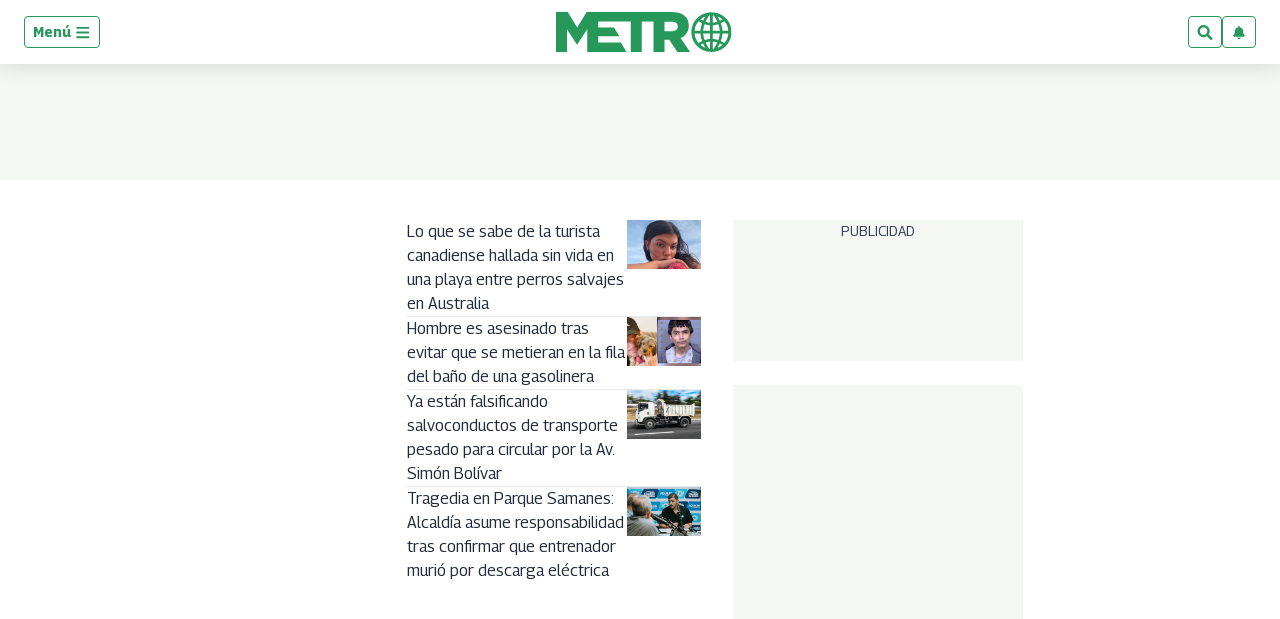

--- FILE ---
content_type: text/html; charset=utf-8
request_url: https://www.metroecuador.com.ec/
body_size: 75071
content:
<!DOCTYPE html><html lang="es"><head><meta charSet="UTF-8"/><meta name="viewport" content="width=device-width, initial-scale=1.0, user-scalable=yes, minimum-scale=0.5, maximum-scale=2.0"/><meta property="fb:app_id" content="279063083092572"/><meta property="fb:pages" content="124527150902663"/><link rel="preconnect" href="https://fonts.gstatic.com"/><link rel="preconnect" href="https://www.googletagmanager.com/"/><link rel="dns-prefetch" href="https://pagead2.googlesyndication.com/"/><link rel="dns-prefetch" href="https://sb.scorecardresearch.com/"/><link rel="dns-prefetch" href="https://www.google-analytics.com/"/><link rel="dns-prefetch" href="https://s.go-mpulse.net/"/><link rel="preload" as="image" href="https://www.metroecuador.com.ec/pf/resources/logos/metro-positivo_womargin.svg?d=1047" fetchpriority="low"/><link rel="preload" as="font" type="font/woff2" crossorigin="anonymous" fetchpriority="low" href="https://fonts.gstatic.com/s/georama/v4/MCoMzAn438bIEyxFf6swMnNpvPcUwW4u4w5QJu5jEKMu.woff2"/><link rel="preload" as="font" type="font/woff2" crossorigin="anonymous" fetchpriority="low" href="https://fonts.gstatic.com/s/opensans/v28/memvYaGs126MiZpBA-UvWbX2vVnXBbObj2OVTS-mu0SC55I.woff2"/><style id="arc-critical-css-default">.flex-content-mwn{display:flex}.flex-content-column{display:flex;flex-direction:column}@media(min-width:64rem){.featured_post .list-item-simple{position:relative}.featured_post .card-list-headline{background:#279655;bottom:1rem;color:#fff;left:0;padding-bottom:.8rem;position:absolute}.featured_post .card-list-headline a{color:#fff}.featured_post .card-list-overline{left:0;position:absolute;top:0}.featured_post .author-date{font-size:.2rem;position:absolute;right:0;top:0}}.custom-card-wrapper.forced.name-bold *{font-family:Georama,Georama-fallback,Trebuchet MS,sans-serif;font-style:italic;line-height:100%}.custom-card-wrapper.forced.name-bold .ts-byline__names,.custom-card-wrapper.forced.name-bold .ts-byline__names *{color:#000!important;font-weight:700}.custom-card-wrapper.forced.name-bold .ts-byline__by,.custom-card-wrapper.forced.name-bold .ts-byline__names,.custom-card-wrapper.forced.name-bold .ts-byline__names *{font-size:1.3rem!important}.custom-card-wrapper.forced.name-bold .ts-byline__by{margin-left:.65rem}.custom-card-wrapper.forced.name-bold .ts-byline__by:after{content:":"}.custom-card-wrapper.forced.name-bold.lowercase .ts-byline__by{margin-left:.3rem}.custom-card-wrapper.forced.name-bold .overline{margin-bottom:0!important;padding-bottom:3px}.custom-card-wrapper.forced.text-center *{text-align:center}.custom-card-wrapper.forced.text-italic *{font-style:italic}.custom-card-wrapper.forced.mb-0{margin-bottom:0}.custom-card-wrapper.forced.mb-1r{margin-bottom:1rem}.custom-card-wrapper.forced.mb-2r{margin-bottom:2rem}.custom-card-wrapper.forced.flex{display:flex}.custom-card-wrapper.forced.flex-column{flex-direction:column}.custom-card-wrapper.forced.flex-h-center{justify-content:center}.custom-card-wrapper.forced.flex-v-center{align-items:center}.custom-card-wrapper.forced.custom-author{background-color:#fbfcfc;border:1px solid #e7ebe7}.custom-card-wrapper.forced.custom-author .author-bio{margin-bottom:.8rem;margin-top:0!important}.custom-card-wrapper.forced.custom-author .authors:not(:last-child){border-bottom:1px solid #e7ebe7}.custom-card-wrapper.forced.custom-author .authorName{font-size:1.25rem}.custom-card-wrapper.forced.center{margin-left:auto;margin-right:auto}.custom-card-wrapper.forced.radius{border-radius:4px}.custom-card-wrapper.forced.w-80{width:80%}.custom-card-wrapper.forced.w-90{width:90%}.custom-card-wrapper.forced.shadow{box-shadow:0 0 .8rem rgba(0,0,0,.1)}@media(min-width:768px){.custom-card-wrapper.forced.flex-md-row{flex-direction:row}}.brand-wrapper{background-repeat:no-repeat;background-size:cover;border-radius:1rem;margin-bottom:1.5rem!important;padding:.01rem 1rem;padding-bottom:1.5rem!important}@media(min-width:64rem){.brand-wrapper{margin-bottom:3rem;padding:.01rem 2rem}}.brand-wrapper .head-sponsor img{max-height:7rem}.brand-wrapper .header-block{border-top:4px solid var(--global-corporative-color);font-size:1.625rem;margin-bottom:1rem;text-transform:uppercase;width:fit-content}.brand-wrapper .arcad-feature{background-color:rgba(37,41,46,.8)}.b-ads-block-custom.sticky-class{position:sticky;top:60px}.b-ads-block-custom.bgcolor{background-color:#f5f7f5}.fichajes-block-wrapper{background:#fff;box-sizing:border-box;color:#232b39;font-family:Georama,-apple-system,BlinkMacSystemFont,Segoe UI,Roboto,sans-serif;padding:1.5rem 1rem}.fichajes-block-wrapper *{box-sizing:border-box}.fichajes-container{display:flex;flex-direction:column;gap:1.5rem;margin:0 auto;max-width:1280px}.fichajes-container--single{gap:0;max-width:100%}.fichajes-block-wrapper--single{background:transparent;padding:0}.fichajes-block-wrapper--single .fichajes-panel--single{background:#1c1c1c;border:1px solid #333;border-radius:12px;box-shadow:0 10px 30px rgba(0,0,0,.5);padding:1rem}.fichajes-block-wrapper--single .fichajes-panel--single .fichajes-panel__glow{display:none}.fichajes-block-wrapper--single .fichajes-panel--single .fichajes-panel__header{align-items:center;display:flex;justify-content:space-between;margin-bottom:1rem}.fichajes-block-wrapper--single .fichajes-panel--single .header-left{align-items:center;display:flex;gap:.5rem}.fichajes-block-wrapper--single .fichajes-panel--single .fichajes-panel__dot{background:#fff;box-shadow:none;height:8px;width:8px}.fichajes-block-wrapper--single .fichajes-panel--single .fichajes-panel__title{color:#fff;font-size:.9rem;font-weight:800;letter-spacing:.05em}.fichajes-ver-mas-btn{background:#2563eb;border-radius:6px;color:#fff;font-size:.7rem;font-weight:700;padding:.4rem .8rem;text-decoration:none;text-transform:uppercase;transition:background .2s}.fichajes-ver-mas-btn:hover{background:#1d4ed8}.latest-movements-list{display:flex;flex-direction:column;gap:.5rem;max-height:280px;overflow-y:auto;padding-right:.25rem}.latest-movements-list::-webkit-scrollbar{width:6px}.latest-movements-list::-webkit-scrollbar-track{background:#262626;border-radius:3px}.latest-movements-list::-webkit-scrollbar-thumb{background:#404040;border-radius:3px}.latest-movements-list::-webkit-scrollbar-thumb:hover{background:#525252}.latest-movements-list .player-card-mini{background:#262626;border:1px solid #333;border-radius:8px;flex-shrink:0;padding:.5rem;width:100%}.latest-movements-list .player-card-mini:hover{background:#2a2a2a;border-color:#525252;box-shadow:none;transform:none}.latest-movements-list .player-card-mini__name{color:#fff;font-size:.85rem}.latest-movements-list .player-card-mini__team{color:#a3a3a3;font-size:.7rem}.latest-movements-list .player-card-mini__image{border:none;height:40px;width:40px}.latest-movements-list .player-card-mini__badge{background:transparent;color:#22c55e;font-size:.6rem;letter-spacing:.05em;padding:0;right:.5rem;top:.5rem}.latest-movements-list .player-card-mini__meta{margin-top:.25rem}.latest-movements-list .player-card-mini__detail{color:#a3a3a3;font-size:.65rem}.latest-movements-list .player-card-mini__label{color:#22c55e;font-size:.6rem;font-weight:600}.fichajes-header{align-items:center;border-bottom:2px solid #269757;display:flex;justify-content:space-between;margin-bottom:.5rem;padding:1rem 0}.fichajes-header__title{color:#269757;font-size:1.75rem;font-weight:800;letter-spacing:.02em;margin:0;text-transform:uppercase}@media(max-width:640px){.fichajes-header__title{font-size:1.25rem}}.fichajes-header__subtitle{color:#69778e;font-size:.875rem;font-weight:400;margin:.25rem 0 0}.fichajes-panel{background:#f9fafb;border:1px solid #e7ebe7;border-radius:.875rem;box-shadow:0 4px 20px rgba(0,0,0,.08);padding:1.25rem;position:relative}.fichajes-panel__glow{background:#269757;border-radius:.875rem .875rem 0 0;height:3px;left:0;position:absolute;right:0;top:0}.fichajes-panel__header{align-items:center;display:flex;gap:.75rem;margin-bottom:1rem}.fichajes-panel__dot{border-radius:50%;height:10px;width:10px}.fichajes-panel__dot,.fichajes-panel__dot--alta{background:#269757;box-shadow:0 0 0 4px rgba(38,151,87,.08)}.fichajes-panel__dot--baja{background:#9c0000;box-shadow:0 0 0 4px rgba(156,0,0,.1)}.fichajes-panel__title{color:#269757;font-size:.875rem;font-weight:700;letter-spacing:.05em;margin:0;text-transform:uppercase}.nav-buttons{display:flex;gap:.5rem;margin-left:auto}.nav-btn{align-items:center;background:rgba(38,151,87,.08);border:1px solid #269757;border-radius:.5rem;color:#269757;cursor:pointer;display:flex;height:32px;justify-content:center;transition:all .2s ease;width:32px}.nav-btn:hover{background:#269757;color:#fff}.nav-btn--large{height:40px;width:40px}.nav-btn svg{height:16px;width:16px}.horizontal-scroll{-webkit-overflow-scrolling:touch;display:flex;gap:.75rem;overflow-x:auto;padding:.5rem 0;scroll-behavior:smooth;scroll-snap-type:x mandatory;scrollbar-width:none}.horizontal-scroll::-webkit-scrollbar{display:none}.player-card-mini{background:#fff;border:1px solid #e7ebe7;border-radius:.75rem;cursor:pointer;flex-shrink:0;padding:.875rem;position:relative;scroll-snap-align:start;transition:all .3s ease;width:220px}.player-card-mini:hover{border-color:#269757;box-shadow:0 8px 24px rgba(38,151,87,.15);transform:translateY(-2px)}.player-card-mini__badge{background:#269757;border-radius:.5rem;color:#fff;font-size:.625rem;font-weight:700;letter-spacing:.03em;padding:.2rem .5rem;position:absolute;right:.5rem;text-transform:uppercase;top:.5rem}.player-card-mini__badge--baja{background:#9c0000}.player-card-mini__content{align-items:center;display:flex;gap:.75rem}.player-card-mini__image{background:#f9fafb;border:2px solid #e7ebe7;border-radius:.5rem;height:48px;object-fit:cover;width:48px}.player-card-mini__info{flex:1;min-width:0;padding-right:2.5rem}.player-card-mini__name{color:#232b39;font-size:.875rem;font-weight:700;margin:0}.player-card-mini__name,.player-card-mini__team{overflow:hidden;text-overflow:ellipsis;white-space:nowrap}.player-card-mini__team{color:#69778e;font-size:.75rem;margin:.25rem 0 0}.player-card-mini__meta{display:flex;flex-direction:column;gap:.15rem;margin-top:.25rem}.player-card-mini__detail{color:#69778e;font-size:.7rem;margin:0;overflow:hidden;text-overflow:ellipsis;white-space:nowrap}.player-card-mini__label{color:#269757;font-size:.65rem;font-weight:600;letter-spacing:.02em}.filters-grid{align-items:center;display:grid;gap:1rem;grid-template-columns:1fr auto auto}@media(max-width:768px){.filters-grid{gap:.75rem;grid-template-columns:1fr}}.search-input-wrapper{position:relative}.search-input-wrapper svg{color:#69778e;position:absolute;right:1rem;top:50%;transform:translateY(-50%)}.search-input{background:#fff;border:1px solid #e7ebe7;border-radius:.5rem;color:#232b39;font-size:.875rem;outline:none;padding:.75rem 2.5rem .75rem 1rem;transition:all .2s ease;width:100%}.search-input::placeholder{color:#69778e}.search-input:focus{border-color:#269757;box-shadow:0 0 0 3px rgba(38,151,87,.08)}.filter-select{border:1px solid #e7ebe7;border-radius:.5rem;cursor:pointer;font-size:.875rem;min-width:180px;outline:none;padding:.75rem 1rem;transition:all .2s ease}.filter-select,.filter-select option{background:#fff;color:#232b39}.filter-select:focus{border-color:#269757}@media(max-width:768px){.filter-select{width:100%}}.teams-carousel{-webkit-overflow-scrolling:touch;display:flex;gap:1.5rem;overflow-x:auto;padding:1rem 0;scroll-behavior:smooth;scroll-snap-type:x mandatory;scrollbar-width:none}.teams-carousel::-webkit-scrollbar{display:none}.team-section{background:#fff;border:1px solid #e7ebe7;border-radius:.875rem;box-shadow:0 2px 8px rgba(0,0,0,.06);flex-shrink:0;max-width:400px;min-width:320px;overflow:hidden;scroll-snap-align:start;transition:all .3s ease;width:100%}.team-section:hover{box-shadow:0 8px 24px rgba(38,151,87,.15)}@media(min-width:768px){.team-section{min-width:400px}}.team-header{background:linear-gradient(135deg,rgba(38,151,87,.08),#f9fafb);border-bottom:1px solid #e7ebe7;overflow:hidden;padding:1.25rem;position:relative}.team-header__bg{display:none}.team-header__content{align-items:center;display:flex;gap:1rem;position:relative;z-index:1}.team-header__logo-wrapper{align-items:center;background:#fff;border:2px solid #e7ebe7;border-radius:.75rem;display:flex;height:56px;justify-content:center;padding:.5rem;width:56px}.team-header__logo{height:100%;object-fit:contain;width:100%}.team-header__info{flex:1}.team-header__name{color:#232b39;font-size:1.125rem;font-weight:700;margin:0}.team-header__subtitle{color:#69778e;font-size:.75rem;margin:.25rem 0 0}.team-body{background:#fff;display:flex;flex-direction:column;gap:1rem;padding:1rem}.movement-section__header{align-items:center;display:flex;justify-content:space-between;margin-bottom:.75rem}.movement-section__title-group{align-items:center;display:flex;gap:.5rem}.movement-section__dot{border-radius:50%;height:8px;width:8px}.movement-section__dot--alta{background:#269757;box-shadow:0 0 0 3px rgba(38,151,87,.08)}.movement-section__dot--baja{background:#9c0000;box-shadow:0 0 0 3px rgba(156,0,0,.1)}.movement-section__title{color:#4f5c71;font-size:.75rem;font-weight:700;letter-spacing:.05em;margin:0;text-transform:uppercase}.movement-section__nav{display:flex;gap:.25rem}.movement-section__nav-btn{align-items:center;background:rgba(38,151,87,.08);border:1px solid #269757;border-radius:4px;color:#269757;cursor:pointer;display:flex;height:24px;justify-content:center;transition:all .2s;width:24px}.movement-section__nav-btn:hover{background:#269757;color:#fff}.movement-section__nav-btn svg{height:12px;width:12px}.movement-section__empty{background:#f9fafb;border:1px dashed #d3dceb;border-radius:.5rem;color:#69778e;font-size:.75rem;padding:1rem;text-align:center}.player-card{align-items:center;background:#fff;border:1px solid #e7ebe7;border-radius:.75rem;display:flex;flex-shrink:0;gap:.75rem;overflow:hidden;padding:.75rem;position:relative;transition:all .3s ease;width:280px}.player-card:hover{box-shadow:0 8px 24px rgba(38,151,87,.15);transform:translateY(-2px)}.player-card--alta:hover,.player-card:hover{border-color:#269757}.player-card--baja:hover{border-color:#9c0000;box-shadow:0 8px 24px rgba(156,0,0,.1)}.player-card__image-wrapper{background:#f9fafb;border-radius:.5rem;flex-shrink:0;height:72px;overflow:hidden;width:72px}.player-card__image{height:100%;object-fit:cover;width:100%}.player-card__info{background:transparent;flex:1;min-width:0;padding:0}.player-card__name{color:#232b39;font-size:.875rem;font-weight:700;margin:0;overflow:hidden;text-overflow:ellipsis;white-space:nowrap}.player-card__meta{color:#69778e;display:flex;flex-direction:column;font-size:.6875rem;gap:.15rem;margin-top:.25rem}.player-card__meta span{overflow:hidden;text-overflow:ellipsis;white-space:nowrap}.player-card__meta-label{color:#4f5c71;font-size:.6rem;font-weight:600;text-transform:uppercase}.loading-state{padding:3rem;text-align:center}.empty-state p,.loading-state{color:#69778e;font-size:.875rem}.empty-state p{margin:0 0 .75rem}.skeleton{animation:shimmer 1.5s infinite;background:linear-gradient(90deg,#f9fafb,#e7ebe7,#f9fafb);background-size:200% 100%;border-radius:.5rem}@media(max-width:640px){.fichajes-block-wrapper{padding:1rem .75rem}.fichajes-panel{padding:1rem}.player-card-mini{padding:.75rem;width:180px}.player-card-mini__image{height:40px;width:40px}.team-section{min-width:280px}.player-card{width:240px}.player-card__image-wrapper{height:56px;width:56px}}.b-footer_custom .b-footer__top-container .c-paragraph{color:#6c7778;font-family:Georama,Georama-fallback,Trebuchet MS,sans-serif}.b-footer_custom .b-footer__links .c-heading{font-size:inherit}.b-footer_custom .b-footer__links .b-footer__links-group-list-item{margin:.5rem 0}.b-footer_custom .b-footer__links .b-footer__links-group-list-item a{font-size:1rem}.b-footer_custom .c-media-item .b-footer__logo{height:32px;width:auto}.c-media-item .b-footer__logoAniversary{max-block-size:3rem}.b-simple-list-custom__author-title{color:var(--global-corporative-color);font-size:1.1rem;font-weight:700;line-height:24px;margin-bottom:0!important;padding:11px 0 11px 16px;text-transform:uppercase}.simple-carousel{position:relative;width:100%}.simple-carousel__track{-webkit-overflow-scrolling:touch;display:flex;overflow-x:auto;padding-bottom:20px;scroll-snap-type:x mandatory;scrollbar-width:none}.simple-carousel__track::-webkit-scrollbar{display:none}.simple-carousel__slide{box-sizing:border-box;flex:0 0 85%;max-width:300px;padding:0 10px;scroll-snap-align:center}@media(min-width:480px){.simple-carousel__slide{flex:0 0 50%;scroll-snap-align:start}}@media(min-width:768px){.simple-carousel__slide{flex:0 0 33.333%}}@media(min-width:1024px){.simple-carousel__slide{flex:0 0 25%}}.simple-carousel__button{align-items:center;background:rgba(0,0,0,.5);border:none;border-radius:50%;color:#fff;cursor:pointer;display:flex;font-size:20px;height:40px;justify-content:center;position:absolute;top:50%;transform:translateY(-50%);transition:background .2s;width:40px;z-index:10}.simple-carousel__button:hover{background:rgba(0,0,0,.8)}.simple-carousel__button--prev{left:0}.simple-carousel__button--next{right:0}@media(hover:none)and (pointer:coarse){.simple-carousel__button{display:none}}.pdf-gallery{box-sizing:border-box;margin:0 auto;max-width:1240px;padding:20px 0;position:relative;width:100%}.pdf-gallery__error-message,.pdf-gallery__loading{font-family:sans-serif;padding:20px;text-align:center}.pdf-gallery__empty{padding:20px;text-align:center}.pdf-card{background:#000;border-radius:8px;cursor:pointer;display:flex;flex-direction:column;height:100%;overflow:hidden;transition:transform .2s ease}.pdf-card:hover{transform:translateY(-5px)}.pdf-card__header{align-items:center;display:flex;gap:8px;padding:10px}.pdf-card__indicator{background-color:#00a850;border-radius:50%;height:8px;width:8px}.pdf-card__title{color:#fff;display:block;font-size:16px;font-weight:700;line-height:1.2;max-width:calc(100% - 36px);overflow:hidden;text-overflow:ellipsis;text-transform:none;white-space:nowrap}.pdf-card__country{color:#888;font-size:12px;margin-left:auto;text-transform:uppercase}.pdf-card__preview{aspect-ratio:3/5;background:#1a1a1a;overflow:hidden;position:relative;width:100%}@media(min-width:1024px){.pdf-card__preview{max-height:400px}}.pdf-card__image{display:block;height:100%;object-fit:contain;width:100%}.pdf-card__image--fallback{object-fit:cover}.pdf-card__footer{align-items:center;background:#000;display:flex;justify-content:space-between;margin-top:auto;padding:10px}.pdf-card__date,.pdf-card__link{color:#888;font-size:12px}.pdf-card__link{text-decoration:none;transition:color .2s}.pdf-card__link:hover{color:#fff;text-decoration:underline}.pdf-card__link:focus-visible{outline:2px solid #7cc;outline-offset:2px}@keyframes fadeIn{0%{opacity:0}to{opacity:1}}@keyframes shimmer{0%{background-position:200% 0}to{background-position:-200% 0}}@media(max-width:768px){.b-simple-list-custom__author-items,.pdf-gallery__grid{display:grid!important;gap:16px!important;grid-template-columns:1fr!important;padding:0}.pdf-card{min-height:560px}.pdf-card__preview{height:400px}.pdf-card__header{font-size:13px;padding:8px 10px}.pdf-card__footer{font-size:11px;padding:8px 10px}}@media(max-width:480px){.b-simple-list-custom__author-items,.pdf-gallery__grid{display:grid!important;gap:14px!important;grid-template-columns:1fr!important}.b-simple-list-custom__author-item,.b-simple-list-custom__author-item>.pdf-card{width:100%!important}.pdf-card{min-height:520px}.pdf-card__preview{height:380px}}.pdf-gallery--single .pdf-gallery__grid{display:block!important;grid-template-columns:1fr!important}.pdf-gallery--single .b-simple-list-custom__author-item{width:100%}.pdf-gallery--single .pdf-card{height:auto!important;margin:0 auto;max-width:350px;min-height:auto!important}.pdf-gallery--single .pdf-card__preview{aspect-ratio:.75;height:auto!important;max-height:500px}.notification-subs{grid-gap:20px;background:#fff;border-radius:0 0 5px 5px;box-shadow:0 1px 6px rgba(5,27,44,.06),0 2px 32px rgba(5,27,44,.16);display:grid;grid-template-columns:100px 1fr;left:50%;margin:0 auto;max-width:500px;min-width:320px;padding:1.5em;position:fixed;top:0;transform:translateX(-50%) translateY(-110%);transition:transform .5s cubic-bezier(.62,.07,.54,.77) .5s;width:100%;z-index:1000}.notification-subs img{align-self:center;display:block;grid-column:1;height:auto;max-width:100%}.notification-subs p{align-self:center;font-size:.95rem;grid-column:2;line-height:1.4;margin:0}.notification-subs .btnbar-mwn{grid-column:1/span 2;text-align:right}.notification-subs.slide-down{transform:translateX(-50%) translateY(0)}.btnbar-mwn{border-top:1px solid #e7ebe7;margin-top:10px;padding-top:1em}.btnbar-mwn .c-button{border:1px solid transparent;border-radius:4px;cursor:pointer;display:inline-block;font-size:.9rem;font-weight:600;line-height:1.2;padding:.8rem 1.5rem;transition:all .2s ease-in}.btnbar-mwn .c-button:disabled{cursor:not-allowed;filter:grayscale(.5);opacity:.6}.btnbar-mwn .c-button:nth-child(n+2){box-shadow:0 1px 2px 0 rgba(0,0,0,.2);margin-left:1em}.btnbar-mwn .dimiss{background-color:transparent;border:1px solid #ccc;color:#575757}.btnbar-mwn .dimiss:hover:not(:disabled){background-color:#f0f0f0}.btnbar-mwn .accept{background-color:var(--global-corporative-color,#007bff);border:1px solid transparent;color:#fff}.btnbar-mwn .accept:hover:not(:disabled){filter:brightness(1.1)}.btnbar-mwn .unsubscribe{background-color:#d9534f;border:1px solid #d43f3a;color:#fff}.btnbar-mwn .unsubscribe:hover:not(:disabled){background-color:#c9302c;border-color:#ac2925}.radar-wrapper{background-color:#fff;color:#1f2937;font-family:Georama,sans-serif;margin:0 auto;max-width:1280px;padding:1.5rem}.radar-wrapper,.radar-wrapper *{box-sizing:border-box}.radar-header{align-items:flex-start;border-bottom:2px solid #269757;display:flex;flex-wrap:wrap;gap:1rem;justify-content:space-between;margin-bottom:2rem;padding-bottom:1rem}.radar-header__content{flex:1}.radar-header__title{color:#1f2937;font-size:2rem;font-weight:800;letter-spacing:-.02em;margin:0 0 .5rem}.radar-header__title span{color:#269757}.radar-header__desc{color:#4b5563;font-size:1rem;line-height:1.5;margin:0;max-width:800px}.radar-header__actions{display:flex;gap:.5rem}.action-btn{background:#f3f4f6;border:1px solid #e5e7eb;border-radius:.5rem;color:#4b5563;cursor:pointer;font-size:.875rem;font-weight:600;padding:.5rem 1rem;transition:all .2s}.action-btn:hover{background:#e4e7eb;color:#269757}.action-btn--primary{background:#269757;border-color:#269757;color:#fff}.action-btn--primary:hover{background:#1e7a45;color:#fff}.stats-grid{display:grid;gap:1rem;grid-template-columns:repeat(auto-fit,minmax(240px,1fr));margin-bottom:2rem}.stat-card{background:#fff;border:1px solid #e5e7eb;border-radius:.75rem;box-shadow:0 1px 2px 0 rgba(0,0,0,.05);display:flex;flex-direction:column;padding:1.5rem;transition:transform .2s,box-shadow .2s}.stat-card:hover{border-color:#269757;box-shadow:0 4px 6px -1px rgba(0,0,0,.1),0 2px 4px -1px rgba(0,0,0,.06);transform:translateY(-2px)}.stat-card__label{color:#4b5563;font-size:.875rem;font-weight:600;letter-spacing:.05em;margin-bottom:.5rem;text-transform:uppercase}.stat-card__value{color:#1f2937;font-size:2.5rem;font-weight:800;line-height:1;margin-bottom:.5rem}.stat-card__sub{color:#9ca3af;font-size:.75rem}.filters-bar{align-items:center;background:rgba(38,151,87,.08);border:1px solid rgba(38,151,87,.2);border-radius:.75rem;display:grid;gap:1rem;grid-template-columns:2fr 1fr 1fr 1fr 1fr;margin-bottom:1.5rem;padding:1rem}@media(max-width:1024px){.filters-bar{grid-template-columns:1fr 1fr}}@media(max-width:600px){.filters-bar{grid-template-columns:1fr}}.filter-group{display:flex;flex-direction:column;gap:.35rem}.filter-group label{color:#269757;font-size:.75rem;font-weight:700;text-transform:uppercase}.radar-input,.radar-select{background:#fff;border:1px solid #e5e7eb;border-radius:.5rem;color:#1f2937;font-size:.875rem;outline:none;padding:.6rem .75rem;transition:border-color .2s;width:100%}.radar-input:focus,.radar-select:focus{border-color:#269757;box-shadow:0 0 0 2px rgba(38,151,87,.2)}.radar-input::placeholder,.radar-select::placeholder{color:#9ca3af}.list-header{align-items:center;display:flex;justify-content:space-between;margin-bottom:1rem}.list-header h3{color:#1f2937;font-size:1.1rem;font-weight:700;margin:0}.players-table-container{border:1px solid #e5e7eb;border-radius:.75rem;box-shadow:0 1px 2px 0 rgba(0,0,0,.05);max-height:480px;overflow-x:auto;overflow-y:auto}.players-table-container::-webkit-scrollbar{height:8px;width:8px}.players-table-container::-webkit-scrollbar-track{background:#f9fafb;border-radius:4px}.players-table-container::-webkit-scrollbar-thumb{background:#e5e7eb;border-radius:4px}.players-table-container::-webkit-scrollbar-thumb:hover{background:#c8ccd5}.players-table{background:#fff;border-collapse:collapse;min-width:800px;width:100%}.players-table th{background:#f9fafb;color:#4b5563;font-size:.75rem;font-weight:700;text-align:left;text-transform:uppercase}.players-table td,.players-table th{border-bottom:1px solid #e5e7eb;padding:1rem}.players-table td{color:#1f2937;font-size:.9rem;vertical-align:middle}.players-table tr:last-child td{border-bottom:none}.players-table tr:hover td{background:#f3f4f6}.player-cell{align-items:center;display:flex;gap:.75rem}.player-cell img{background:#eee;border-radius:50%;height:32px;object-fit:cover;width:32px}.player-cell .name{font-weight:600}.badge{border-radius:4px;display:inline-block;font-size:.7rem;font-weight:700;padding:.25rem .5rem;text-transform:uppercase}.badge--default{background:#f3f4f6;color:#4b5563}.badge--success{background:rgba(38,151,87,.15);color:#1e7a45}.insights-grid{border-top:1px dashed #e5e7eb;display:grid;gap:1.5rem;grid-template-columns:repeat(2,1fr);margin-top:2rem;padding-top:2rem}@media(max-width:768px){.insights-grid{grid-template-columns:1fr}}.insight-card{background:#fff;border:1px solid #e5e7eb;border-radius:.75rem;padding:1.5rem}.insight-card h4{border-left:4px solid #269757;color:#1f2937;font-size:1rem;margin:0 0 .5rem;padding-left:.5rem}.insight-card p{color:#4b5563;font-size:.85rem;margin:0 0 1rem}.insight-list{list-style:none;margin:0;padding:0}.insight-list li{border-bottom:1px solid #f3f4f6;display:flex;font-size:.9rem;justify-content:space-between;padding:.5rem 0}.insight-list li:last-child{border-bottom:none}.insight-list li span:last-child{color:#269757;font-weight:700}.bar-chart-placeholder{display:flex;flex-direction:column;gap:.5rem}.bar-chart-placeholder div{align-items:center;display:flex;font-size:.8rem;gap:.5rem}.bar-chart-placeholder div .bar{background:#f3f4f6;border-radius:4px;flex:1;height:8px;overflow:hidden;position:relative}.bar-chart-placeholder div .bar:after{background:#269757;content:"";height:100%;left:0;position:absolute;top:0;width:var(--width,0)}.card-list-container-dynamic{background-color:#dadada;background:#fff;background:linear-gradient(270deg,hsla(0,0%,100%,.852),#eff3f7);border:3px solid;border-image:linear-gradient(to right,#f1f5f7,var(--corporative-color)) 1 0 0 0;border-radius:4px;padding:1.5rem 1rem}.card-list-container-dynamic:last-child{margin-bottom:1.5rem!important}.card-list-title-dynamic{font-size:1.625rem!important;font-weight:500!important;line-height:2rem!important;margin-bottom:0!important;padding-inline-start:4px;padding:.5rem 10px 10px;position:relative;text-transform:uppercase!important}.card-list-title-dynamic:before{background-color:var(--corporative-color);content:"";height:4px;position:absolute;top:0;width:3rem}.card-list-item-dynamic:not(:last-child){border-bottom:1px solid #d5d5d5;padding-bottom:.5rem}.card-list-item-dynamic{align-items:center;display:flex;flex-direction:row-reverse;justify-content:left;margin:0;padding-top:.5rem;width:100%}@media only screen and (min-width:320px){.card-list-item-dynamic{margin:0}}@media only screen and (min-width:768px){.card-list-item-dynamic{margin:0}}.card-list-item-dynamic .list-item-number{font-size:20px;font-weight:500;line-height:24px;margin-right:6.24px;min-height:24px;min-width:29.8px;text-align:left}.card-list-item-dynamic .list-anchor-image-dynamic img{border-radius:5px;margin-right:1rem;max-height:84px;max-width:90px}.card-list-item-dynamic .headline-list-anchor{display:flex;margin-right:12.95px;text-decoration:none}@media only screen and (min-width:320px){.card-list-item-dynamic .headline-list-anchor{padding:0}}@media only screen and (min-width:768px){.card-list-item-dynamic .headline-list-anchor{padding:0}}.card-list-item-dynamic .headline-list-anchor .headline-text{color:#191919!important;font-weight:500!important;line-height:24px}@media only screen and (min-width:320px){.card-list-item-dynamic .headline-list-anchor .headline-text{font-size:16px!important}}@media only screen and (min-width:768px){.card-list-item-dynamic .headline-list-anchor .headline-text{font-size:17px!important}}.card-list-container-dynamic .card-list-item-dynamic:first-child{margin-top:0;padding-top:0}.auxiliar-wrapper .main .promo1 .ts-share-bar.custom-ts-share-bar{box-shadow:none;display:block;flex-direction:row;float:right;margin-bottom:0;padding:0 0 0 1rem;position:relative;top:0;width:auto}.auxiliar-wrapper .main .promo1 .ts-share-bar.custom-ts-share-bar .ts-share-bar__button{background-color:transparent!important;border:0;cursor:pointer;margin:0 5px;padding:0}.auxiliar-wrapper .main .promo1 .ts-share-bar.custom-ts-share-bar .ts-share-bar__button svg path{fill:#60616d}.youtube-feed-custom{margin:0 auto;padding:20px 0;width:100%}.youtube-feed-custom .youtube-feed-list{display:flex;flex-direction:column;gap:20px;list-style:none;margin:0;padding:0}.youtube-feed-custom.layout-solo{display:flex;justify-content:center;width:100%}.youtube-feed-custom.layout-solo .solo-container{display:flex;flex-direction:column;gap:10px;min-height:300px;width:100%}.youtube-feed-custom.layout-solo .solo-container .video-wrapper{height:100%;position:relative;width:100%}.youtube-feed-custom.layout-solo .solo-container .video-wrapper iframe{border-radius:8px;height:100%;width:100%}.youtube-feed-custom.layout-solo .solo-container h3{color:#333;font-size:1.5rem;font-weight:700;margin-top:.5rem}.youtube-feed-custom.layout-solo.video-size-small{max-width:400px}.youtube-feed-custom.layout-solo.video-size-medium{max-width:600px}.youtube-feed-custom.layout-solo.video-size-large{max-width:800px}.youtube-feed-custom.layout-solo.video-size-extra-large{display:flex;justify-content:center;max-width:100vw;width:100vw}.youtube-feed-custom.layout-solo.video-size-extra-large .solo-container{align-items:center;display:flex;flex-direction:column;margin:0 auto;max-width:1200px;width:100%}.youtube-feed-custom.layout-solo.video-size-extra-large .video-wrapper{align-items:center;aspect-ratio:16/9;background:#000;display:flex;height:auto;justify-content:center;max-width:1200px;width:100%}.youtube-feed-custom.layout-solo.video-size-extra-large iframe{background:#000;border-radius:8px;height:100%;object-fit:cover;width:100%}.youtube-feed-custom.layout-solo.video-size-extra-large h3{margin:1rem auto 0;max-width:1200px;text-align:center}.youtube-feed-custom.layout-horizontal .youtube-feed-list{display:grid;gap:15px;grid-template-columns:repeat(auto-fit,minmax(250px,1fr))}.youtube-feed-custom.layout-horizontal .youtube-feed-item{margin-bottom:0}.youtube-feed-custom.layout-horizontal .youtube-feed-item .thumbnail-container{height:0;padding-bottom:56.25%;width:100%}.youtube-feed-custom .youtube-feed-item{display:flex;gap:15px}.youtube-feed-custom .thumbnail-container{background-color:#f0f0f0;border-radius:8px;cursor:pointer;flex-shrink:0;height:146px;overflow:hidden;position:relative;width:260px}.youtube-feed-custom .thumbnail-container .thumbnail-image{height:100%;left:0;object-fit:cover;position:absolute;top:0;transition:transform .3s ease;width:100%}.youtube-feed-custom .thumbnail-container:hover .thumbnail-image{transform:scale(1.05)}.youtube-feed-custom .thumbnail-container .overlay{align-items:center;display:flex;inset:0;justify-content:center;pointer-events:none;position:absolute}.youtube-feed-custom .thumbnail-container .overlay.visible{opacity:1}.youtube-feed-custom .thumbnail-container .play-btn{align-items:center;background:red;border:none;border-radius:8px;color:#fff;cursor:pointer;display:flex;height:35px;justify-content:center;pointer-events:auto;width:50px}.youtube-feed-custom .thumbnail-container .play-btn .play-icon{border-bottom:6px solid transparent;border-left:10px solid #fff;border-top:6px solid transparent;height:0;width:0}.youtube-feed-custom .thumbnail-container .channel-logo-badge{align-items:center;background:#fff;border:2px solid #fff;border-radius:50%;box-shadow:0 2px 4px rgba(0,0,0,.2);display:flex;height:36px;justify-content:center;left:8px;overflow:hidden;position:absolute;top:8px;width:36px;z-index:2}.youtube-feed-custom .thumbnail-container .channel-logo-badge img{height:100%;object-fit:cover;width:100%}.youtube-feed-custom .thumbnail-container .channel-logo-badge svg{display:block;height:24px;width:24px}.youtube-feed-custom .video-content{display:flex;flex:1;flex-direction:column;justify-content:center}.youtube-feed-custom .video-content .video-title{color:#333;font-size:16px;font-weight:700;line-height:1.2;margin-bottom:5px;text-decoration:none}.youtube-feed-custom .video-content .video-title:hover{color:#c00}.youtube-feed-custom .video-content .video-date{color:#777;font-size:12px}.youtube-feed-custom .inline-player{background-color:#000;height:100%;left:0;position:absolute;top:0;width:100%;z-index:10}.youtube-feed-custom .inline-player .close-button{align-items:center;background:rgba(0,0,0,.7);border:none;border-radius:4px;color:#fff;cursor:pointer;display:flex;font-size:20px;height:30px;justify-content:center;padding:0;position:absolute;right:5px;top:5px;width:30px;z-index:20}.youtube-feed-custom .inline-player .close-button:hover{background:rgba(0,0,0,.9)}.youtube-feed-custom .inline-player iframe{display:block;height:100%;width:100%}@media(max-width:768px){.youtube-feed-custom.layout-horizontal .youtube-feed-item{flex:0 0 100%;max-width:100%}.youtube-feed-custom .youtube-feed-item{flex-direction:row}.youtube-feed-custom .youtube-feed-item .thumbnail-container{height:90px;width:160px}}.b-html-box h1{font-family:Arial,Helvetica,sans-serif;font-size:2.5625rem;font-weight:700;line-height:3rem;margin:0;padding:0}@media screen and (min-width:48rem){.layout-section>*{margin-bottom:1.5rem}}body{font-family:Georama,Georama-fallback,Trebuchet MS,sans-serif}.embed-responsive{display:block;overflow:hidden;padding:0;position:relative;width:100%}.embed-responsive:before{content:"";display:block}.embed-responsive .embed-responsive-item,.embed-responsive embed,.embed-responsive iframe,.embed-responsive object,.embed-responsive video{border:0;bottom:0;height:100%;left:0;position:absolute;top:0;width:100%}.embed-responsive-21by9:before{padding-top:42.857143%}.embed-responsive-16by9:before{padding-top:56.25%}.embed-responsive-4by3:before{padding-top:75%}.embed-responsive-1by1:before{padding-top:100%}.newsletterbox #mc_embed_signup{border-radius:5px}.newsletterbox .header-block{border-top:4px solid var(--global-corporative-color);display:inline-block;text-transform:uppercase}.page-header{display:initial}.boxLanguaje{float:left}#skin-branding{width:100%}.colSkyCrapper{display:none}.articlewrapper .main .promo1{border-bottom:1px solid #e7ebe7;border-top:1px solid #e7ebe7;padding:1rem 0 0}.row.nomargin-bottom{margin-bottom:0}@media(min-width:64rem){.colSkyCrapper{display:block}}@media(min-width:1024px){.left-article-section .wrap-byline-date .b-byline:before,.left-article-section .wrap-byline-date .ts-byline:before,.promo1 .wrap-byline-date .b-byline:before,.promo1 .wrap-byline-date .ts-byline:before{background-color:#60616d;border-radius:50%;content:"";height:15px;margin-right:3px;margin-top:-7px;opacity:.4;position:absolute;right:0;top:50%;width:1px}.left-article-section .wrap-byline-date,.promo1 .wrap-byline-date{flex-direction:inherit!important}}.left-article-section .wrap-byline-date,.promo1 .wrap-byline-date{background-color:#f5f7f5;display:flex;flex-direction:column;margin-bottom:1.5rem;margin-top:1.5rem;padding:0 1rem;position:relative}.left-article-section .wrap-byline-date .ts-byline,.promo1 .wrap-byline-date .ts-byline{padding-left:0;padding-right:1rem;position:relative}.auxiliar-wrapper{display:flex;margin-left:auto;margin-right:auto;max-width:1440px}.auxiliar-wrapper.ads-skin{display:block!important;margin-left:inherit!important;margin-right:inherit!important;margin-top:-25px;max-width:inherit!important}.auxiliar-wrapper.ads-skin .colSkyCrapper{display:none}.wrap-skin.ads-skin{margin-bottom:20px;padding-bottom:20px;padding-top:0}@media(min-width:992px){.wrap-skin.ads-skin{padding-top:120px}}.wrap-skin.ads-skin .container{background-color:#fff;border-radius:3px;margin-left:auto!important;margin-right:auto!important;max-width:1030px;padding:1.5rem}@font-face{font-display:swap;font-family:Georama;font-stretch:100%;font-style:normal;font-weight:400;src:local("Georama"),url(https://fonts.gstatic.com/s/georama/v4/MCoMzAn438bIEyxFf6swMnNpvPcUwW4u4w5eJu5jEKMustM.woff2) format("woff2");unicode-range:u+0100-024f,u+0259,u+1e??,u+2020,u+20a0-20ab,u+20ad-20cf,u+2113,u+2c60-2c7f,u+a720-a7ff}@font-face{font-display:swap;font-family:Georama;font-stretch:100%;font-style:normal;font-weight:400;src:local("Georama"),url(https://fonts.gstatic.com/s/georama/v4/MCoMzAn438bIEyxFf6swMnNpvPcUwW4u4w5QJu5jEKMu.woff2) format("woff2");unicode-range:u+00??,u+0131,u+0152-0153,u+02bb-02bc,u+02c6,u+02da,u+02dc,u+2000-206f,u+2074,u+20ac,u+2122,u+2191,u+2193,u+2212,u+2215,u+feff,u+fffd}@font-face{font-display:swap;font-family:Georama;font-stretch:100%;font-style:normal;font-weight:500;src:local("Georama"),url(https://fonts.gstatic.com/s/georama/v4/MCoMzAn438bIEyxFf6swMnNpvPcUwW4u4w5eJu5jEKMustM.woff2) format("woff2");unicode-range:u+0100-024f,u+0259,u+1e??,u+2020,u+20a0-20ab,u+20ad-20cf,u+2113,u+2c60-2c7f,u+a720-a7ff}@font-face{font-display:swap;font-family:Georama;font-stretch:100%;font-style:normal;font-weight:500;src:local("Georama"),url(https://fonts.gstatic.com/s/georama/v4/MCoMzAn438bIEyxFf6swMnNpvPcUwW4u4w5QJu5jEKMu.woff2) format("woff2");unicode-range:u+00??,u+0131,u+0152-0153,u+02bb-02bc,u+02c6,u+02da,u+02dc,u+2000-206f,u+2074,u+20ac,u+2122,u+2191,u+2193,u+2212,u+2215,u+feff,u+fffd}@font-face{font-display:swap;font-family:Georama;font-stretch:100%;font-style:normal;font-weight:600;src:local("Georama"),url(https://fonts.gstatic.com/s/georama/v4/MCoMzAn438bIEyxFf6swMnNpvPcUwW4u4w5eJu5jEKMustM.woff2) format("woff2");unicode-range:u+0100-024f,u+0259,u+1e??,u+2020,u+20a0-20ab,u+20ad-20cf,u+2113,u+2c60-2c7f,u+a720-a7ff}@font-face{font-display:swap;font-family:Georama;font-stretch:100%;font-style:normal;font-weight:600;src:local("Georama"),url(https://fonts.gstatic.com/s/georama/v4/MCoMzAn438bIEyxFf6swMnNpvPcUwW4u4w5QJu5jEKMu.woff2) format("woff2");unicode-range:u+00??,u+0131,u+0152-0153,u+02bb-02bc,u+02c6,u+02da,u+02dc,u+2000-206f,u+2074,u+20ac,u+2122,u+2191,u+2193,u+2212,u+2215,u+feff,u+fffd}@font-face{font-display:swap;font-family:Georama;font-stretch:100%;font-style:normal;font-weight:700;src:local("Georama"),url(https://fonts.gstatic.com/s/georama/v4/MCoMzAn438bIEyxFf6swMnNpvPcUwW4u4w5eJu5jEKMustM.woff2) format("woff2");unicode-range:u+0100-024f,u+0259,u+1e??,u+2020,u+20a0-20ab,u+20ad-20cf,u+2113,u+2c60-2c7f,u+a720-a7ff}@font-face{font-display:swap;font-family:Georama;font-stretch:100%;font-style:normal;font-weight:700;src:local("Georama"),url(https://fonts.gstatic.com/s/georama/v4/MCoMzAn438bIEyxFf6swMnNpvPcUwW4u4w5QJu5jEKMu.woff2) format("woff2");unicode-range:u+00??,u+0131,u+0152-0153,u+02bb-02bc,u+02c6,u+02da,u+02dc,u+2000-206f,u+2074,u+20ac,u+2122,u+2191,u+2193,u+2212,u+2215,u+feff,u+fffd}@font-face{font-display:swap;font-family:Open Sans;font-stretch:100%;font-style:italic;font-weight:400;src:local("Open Sans"),local("Open-Sans"),url(https://fonts.gstatic.com/s/opensans/v28/memtYaGs126MiZpBA-UFUIcVXSCEkx2cmqvXlWqWt06FxZCJgvAQ.woff2) format("woff2");unicode-range:u+0100-024f,u+0259,u+1e??,u+2020,u+20a0-20ab,u+20ad-20cf,u+2113,u+2c60-2c7f,u+a720-a7ff}@font-face{font-display:swap;font-family:Open Sans;font-stretch:100%;font-style:italic;font-weight:400;src:local("Open Sans"),local("Open-Sans"),url(https://fonts.gstatic.com/s/opensans/v28/memtYaGs126MiZpBA-UFUIcVXSCEkx2cmqvXlWqWuU6FxZCJgg.woff2) format("woff2");unicode-range:u+00??,u+0131,u+0152-0153,u+02bb-02bc,u+02c6,u+02da,u+02dc,u+2000-206f,u+2074,u+20ac,u+2122,u+2191,u+2193,u+2212,u+2215,u+feff,u+fffd}@font-face{font-display:swap;font-family:Open Sans;font-stretch:100%;font-style:italic;font-weight:500;src:local("Open Sans"),local("Open-Sans"),url(https://fonts.gstatic.com/s/opensans/v28/memtYaGs126MiZpBA-UFUIcVXSCEkx2cmqvXlWqWt06FxZCJgvAQ.woff2) format("woff2");unicode-range:u+0100-024f,u+0259,u+1e??,u+2020,u+20a0-20ab,u+20ad-20cf,u+2113,u+2c60-2c7f,u+a720-a7ff}@font-face{font-display:swap;font-family:Open Sans;font-stretch:100%;font-style:italic;font-weight:500;src:local("Open Sans"),local("Open-Sans"),url(https://fonts.gstatic.com/s/opensans/v28/memtYaGs126MiZpBA-UFUIcVXSCEkx2cmqvXlWqWuU6FxZCJgg.woff2) format("woff2");unicode-range:u+00??,u+0131,u+0152-0153,u+02bb-02bc,u+02c6,u+02da,u+02dc,u+2000-206f,u+2074,u+20ac,u+2122,u+2191,u+2193,u+2212,u+2215,u+feff,u+fffd}@font-face{font-display:swap;font-family:Open Sans;font-stretch:100%;font-style:italic;font-weight:600;src:local("Open Sans"),local("Open-Sans"),url(https://fonts.gstatic.com/s/opensans/v28/memtYaGs126MiZpBA-UFUIcVXSCEkx2cmqvXlWqWt06FxZCJgvAQ.woff2) format("woff2");unicode-range:u+0100-024f,u+0259,u+1e??,u+2020,u+20a0-20ab,u+20ad-20cf,u+2113,u+2c60-2c7f,u+a720-a7ff}@font-face{font-display:swap;font-family:Open Sans;font-stretch:100%;font-style:italic;font-weight:600;src:local("Open Sans"),local("Open-Sans"),url(https://fonts.gstatic.com/s/opensans/v28/memtYaGs126MiZpBA-UFUIcVXSCEkx2cmqvXlWqWuU6FxZCJgg.woff2) format("woff2");unicode-range:u+00??,u+0131,u+0152-0153,u+02bb-02bc,u+02c6,u+02da,u+02dc,u+2000-206f,u+2074,u+20ac,u+2122,u+2191,u+2193,u+2212,u+2215,u+feff,u+fffd}@font-face{font-display:swap;font-family:Open Sans;font-stretch:100%;font-style:normal;font-weight:400;src:local("Open Sans"),local("Open-Sans"),url(https://fonts.gstatic.com/s/opensans/v28/memvYaGs126MiZpBA-UvWbX2vVnXBbObj2OVTSGmu0SC55K5gw.woff2) format("woff2");unicode-range:u+0100-024f,u+0259,u+1e??,u+2020,u+20a0-20ab,u+20ad-20cf,u+2113,u+2c60-2c7f,u+a720-a7ff}@font-face{font-display:swap;font-family:Open Sans;font-stretch:100%;font-style:normal;font-weight:400;src:local("Open Sans"),local("Open-Sans"),url(https://fonts.gstatic.com/s/opensans/v28/memvYaGs126MiZpBA-UvWbX2vVnXBbObj2OVTS-mu0SC55I.woff2) format("woff2");unicode-range:u+00??,u+0131,u+0152-0153,u+02bb-02bc,u+02c6,u+02da,u+02dc,u+2000-206f,u+2074,u+20ac,u+2122,u+2191,u+2193,u+2212,u+2215,u+feff,u+fffd}@font-face{font-display:swap;font-family:Open Sans;font-stretch:100%;font-style:normal;font-weight:500;src:local("Open Sans"),local("Open-Sans"),url(https://fonts.gstatic.com/s/opensans/v28/memvYaGs126MiZpBA-UvWbX2vVnXBbObj2OVTSGmu0SC55K5gw.woff2) format("woff2");unicode-range:u+0100-024f,u+0259,u+1e??,u+2020,u+20a0-20ab,u+20ad-20cf,u+2113,u+2c60-2c7f,u+a720-a7ff}@font-face{font-display:swap;font-family:Open Sans;font-stretch:100%;font-style:normal;font-weight:500;src:local("Open Sans"),local("Open-Sans"),url(https://fonts.gstatic.com/s/opensans/v28/memvYaGs126MiZpBA-UvWbX2vVnXBbObj2OVTS-mu0SC55I.woff2) format("woff2");unicode-range:u+00??,u+0131,u+0152-0153,u+02bb-02bc,u+02c6,u+02da,u+02dc,u+2000-206f,u+2074,u+20ac,u+2122,u+2191,u+2193,u+2212,u+2215,u+feff,u+fffd}@font-face{font-display:swap;font-family:Open Sans;font-stretch:100%;font-style:normal;font-weight:600;src:local("Open Sans"),local("Open-Sans"),url(https://fonts.gstatic.com/s/opensans/v28/memvYaGs126MiZpBA-UvWbX2vVnXBbObj2OVTSGmu0SC55K5gw.woff2) format("woff2");unicode-range:u+0100-024f,u+0259,u+1e??,u+2020,u+20a0-20ab,u+20ad-20cf,u+2113,u+2c60-2c7f,u+a720-a7ff}@font-face{font-display:swap;font-family:Open Sans;font-stretch:100%;font-style:normal;font-weight:600;src:local("Open Sans"),local("Open-Sans"),url(https://fonts.gstatic.com/s/opensans/v28/memvYaGs126MiZpBA-UvWbX2vVnXBbObj2OVTS-mu0SC55I.woff2) format("woff2");unicode-range:u+00??,u+0131,u+0152-0153,u+02bb-02bc,u+02c6,u+02da,u+02dc,u+2000-206f,u+2074,u+20ac,u+2122,u+2191,u+2193,u+2212,u+2215,u+feff,u+fffd}@font-face{ascent-override:103%;font-display:swap;font-family:Open-fallback;size-adjust:105.44%;src:local("Arial")}@font-face{ascent-override:95%;font-display:swap;font-family:Georama-fallback;font-weight:600;letter-spacing:-.37px;size-adjust:97%;src:local("Trebuchet MS Bold"),local("Trebuchet-MS-Bold"),local("Trebuchet MS");word-spacing:.05px}.topFullWidth .arcad-feature .arcad-container{min-height:100px!important}.socialButtons a[href*="twitter.com"],footer .social-column a[href*="twitter.com"]{display:inline-block;height:20px;position:relative;width:20px}.socialButtons a[href*="twitter.com"]>svg,footer .social-column a[href*="twitter.com"]>svg{display:none!important}.socialButtons a[href*="twitter.com"]:after,.socialButtons a[href*="twitter.com"]:before,footer .social-column a[href*="twitter.com"]:after,footer .social-column a[href*="twitter.com"]:before{border:2px solid #60616d;border:2px solid var(--corporative-color);box-sizing:initial;content:"";display:block;height:80%;left:50%;position:absolute;top:-15%;transform:rotate(0deg) skewX(-35deg) translateX(-25%)}.socialButtons a[href*="twitter.com"]:after,.socialButtons a[href*="twitter.com"]:before{top:15%}footer .social-column a[href*="twitter.com"]{height:38px;position:relative;width:40px}footer .social-column a[href*="twitter.com"]:after,footer .social-column a[href*="twitter.com"]:before{height:20px;top:calc(50% - 10px)}.socialButtons a[href*="twitter.com"]:after,footer .social-column a[href*="twitter.com"]:after{background:#fff;transform:rotate(180deg) skewX(35deg) translateX(30%);width:10%}.container-fluid{margin-left:auto;margin-right:auto;width:100%}.container{margin-left:5%;margin-right:5%;max-width:90rem}@media(min-width:64rem){.container{margin-left:8%;margin-right:8%}}@media(min-width:92rem){.container{margin-left:auto;margin-right:auto}}.row{-webkit-box-direction:normal;-webkit-box-orient:horizontal;display:-webkit-box;display:-ms-flexbox;display:flex;-ms-flex-direction:row;flex-direction:row;-ms-flex-wrap:wrap;flex-wrap:wrap;width:100%}@supports(display:grid){.row{grid-column-gap:0;display:grid;grid-auto-flow:dense;grid-template-columns:1fr 1fr 1fr 1fr 1fr 1fr 1fr 1fr 1fr 1fr 1fr 1fr}@media(min-width:48rem){.row{grid-column-gap:1rem}}@media(min-width:64rem){.row{grid-column-gap:2rem}}@media(min-width:90rem){.row{grid-column-gap:2rem}}}.reduce-internal-row-col-gap .row{grid-column-gap:3%}@media(min-width:48rem){.reduce-internal-row-col-gap .row{grid-column-gap:3%}}@media(min-width:0rem)and (max-width:47.9375rem){.col-sm-1{flex:0 0 auto;max-width:8.3333333333%}@supports(display:grid){.col-sm-1{grid-column-start:span 1}}}@media(min-width:0rem)and (max-width:63.9375rem){.col-sm-md-1{flex:0 0 auto;max-width:8.3333333333%}@supports(display:grid){.col-sm-md-1{grid-column-start:span 1}}}@media(min-width:0rem)and (max-width:89.9375rem){.col-sm-lg-1{flex:0 0 auto;max-width:8.3333333333%}@supports(display:grid){.col-sm-lg-1{grid-column-start:span 1}}}@media(min-width:0rem){.col-sm-xl-1{flex:0 0 auto;max-width:8.3333333333%}@supports(display:grid){.col-sm-xl-1{grid-column-start:span 1}}}@media(min-width:0rem)and (max-width:47.9375rem){.col-sm-2{flex:0 0 auto;max-width:16.6666666667%}@supports(display:grid){.col-sm-2{grid-column-start:span 2}}}@media(min-width:0rem)and (max-width:63.9375rem){.col-sm-md-2{flex:0 0 auto;max-width:16.6666666667%}@supports(display:grid){.col-sm-md-2{grid-column-start:span 2}}}@media(min-width:0rem)and (max-width:89.9375rem){.col-sm-lg-2{flex:0 0 auto;max-width:16.6666666667%}@supports(display:grid){.col-sm-lg-2{grid-column-start:span 2}}}@media(min-width:0rem){.col-sm-xl-2{flex:0 0 auto;max-width:16.6666666667%}@supports(display:grid){.col-sm-xl-2{grid-column-start:span 2}}}@media(min-width:0rem)and (max-width:47.9375rem){.col-sm-3{flex:0 0 auto;max-width:25%}@supports(display:grid){.col-sm-3{grid-column-start:span 3}}}@media(min-width:0rem)and (max-width:63.9375rem){.col-sm-md-3{flex:0 0 auto;max-width:25%}@supports(display:grid){.col-sm-md-3{grid-column-start:span 3}}}@media(min-width:0rem)and (max-width:89.9375rem){.col-sm-lg-3{flex:0 0 auto;max-width:25%}@supports(display:grid){.col-sm-lg-3{grid-column-start:span 3}}}@media(min-width:0rem){.col-sm-xl-3{flex:0 0 auto;max-width:25%}@supports(display:grid){.col-sm-xl-3{grid-column-start:span 3}}}@media(min-width:0rem)and (max-width:47.9375rem){.col-sm-4{flex:0 0 auto;max-width:33.3333333333%}@supports(display:grid){.col-sm-4{grid-column-start:span 4}}}@media(min-width:0rem)and (max-width:63.9375rem){.col-sm-md-4{flex:0 0 auto;max-width:33.3333333333%}@supports(display:grid){.col-sm-md-4{grid-column-start:span 4}}}@media(min-width:0rem)and (max-width:89.9375rem){.col-sm-lg-4{flex:0 0 auto;max-width:33.3333333333%}@supports(display:grid){.col-sm-lg-4{grid-column-start:span 4}}}@media(min-width:0rem){.col-sm-xl-4{flex:0 0 auto;max-width:33.3333333333%}@supports(display:grid){.col-sm-xl-4{grid-column-start:span 4}}}@media(min-width:0rem)and (max-width:47.9375rem){.col-sm-5{flex:0 0 auto;max-width:41.6666666667%}@supports(display:grid){.col-sm-5{grid-column-start:span 5}}}@media(min-width:0rem)and (max-width:63.9375rem){.col-sm-md-5{flex:0 0 auto;max-width:41.6666666667%}@supports(display:grid){.col-sm-md-5{grid-column-start:span 5}}}@media(min-width:0rem)and (max-width:89.9375rem){.col-sm-lg-5{flex:0 0 auto;max-width:41.6666666667%}@supports(display:grid){.col-sm-lg-5{grid-column-start:span 5}}}@media(min-width:0rem){.col-sm-xl-5{flex:0 0 auto;max-width:41.6666666667%}@supports(display:grid){.col-sm-xl-5{grid-column-start:span 5}}}@media(min-width:0rem)and (max-width:47.9375rem){.col-sm-6{flex:0 0 auto;max-width:50%}@supports(display:grid){.col-sm-6{grid-column-start:span 6}}}@media(min-width:0rem)and (max-width:63.9375rem){.col-sm-md-6{flex:0 0 auto;max-width:50%}@supports(display:grid){.col-sm-md-6{grid-column-start:span 6}}}@media(min-width:0rem)and (max-width:89.9375rem){.col-sm-lg-6{flex:0 0 auto;max-width:50%}@supports(display:grid){.col-sm-lg-6{grid-column-start:span 6}}}@media(min-width:0rem){.col-sm-xl-6{flex:0 0 auto;max-width:50%}@supports(display:grid){.col-sm-xl-6{grid-column-start:span 6}}}@media(min-width:0rem)and (max-width:47.9375rem){.col-sm-7{flex:0 0 auto;max-width:58.3333333333%}@supports(display:grid){.col-sm-7{grid-column-start:span 7}}}@media(min-width:0rem)and (max-width:63.9375rem){.col-sm-md-7{flex:0 0 auto;max-width:58.3333333333%}@supports(display:grid){.col-sm-md-7{grid-column-start:span 7}}}@media(min-width:0rem)and (max-width:89.9375rem){.col-sm-lg-7{flex:0 0 auto;max-width:58.3333333333%}@supports(display:grid){.col-sm-lg-7{grid-column-start:span 7}}}@media(min-width:0rem){.col-sm-xl-7{flex:0 0 auto;max-width:58.3333333333%}@supports(display:grid){.col-sm-xl-7{grid-column-start:span 7}}}@media(min-width:0rem)and (max-width:47.9375rem){.col-sm-8{flex:0 0 auto;max-width:66.6666666667%}@supports(display:grid){.col-sm-8{grid-column-start:span 8}}}@media(min-width:0rem)and (max-width:63.9375rem){.col-sm-md-8{flex:0 0 auto;max-width:66.6666666667%}@supports(display:grid){.col-sm-md-8{grid-column-start:span 8}}}@media(min-width:0rem)and (max-width:89.9375rem){.col-sm-lg-8{flex:0 0 auto;max-width:66.6666666667%}@supports(display:grid){.col-sm-lg-8{grid-column-start:span 8}}}@media(min-width:0rem){.col-sm-xl-8{flex:0 0 auto;max-width:66.6666666667%}@supports(display:grid){.col-sm-xl-8{grid-column-start:span 8}}}@media(min-width:0rem)and (max-width:47.9375rem){.col-sm-9{flex:0 0 auto;max-width:75%}@supports(display:grid){.col-sm-9{grid-column-start:span 9}}}@media(min-width:0rem)and (max-width:63.9375rem){.col-sm-md-9{flex:0 0 auto;max-width:75%}@supports(display:grid){.col-sm-md-9{grid-column-start:span 9}}}@media(min-width:0rem)and (max-width:89.9375rem){.col-sm-lg-9{flex:0 0 auto;max-width:75%}@supports(display:grid){.col-sm-lg-9{grid-column-start:span 9}}}@media(min-width:0rem){.col-sm-xl-9{flex:0 0 auto;max-width:75%}@supports(display:grid){.col-sm-xl-9{grid-column-start:span 9}}}@media(min-width:0rem)and (max-width:47.9375rem){.col-sm-10{flex:0 0 auto;max-width:83.3333333333%}@supports(display:grid){.col-sm-10{grid-column-start:span 10}}}@media(min-width:0rem)and (max-width:63.9375rem){.col-sm-md-10{flex:0 0 auto;max-width:83.3333333333%}@supports(display:grid){.col-sm-md-10{grid-column-start:span 10}}}@media(min-width:0rem)and (max-width:89.9375rem){.col-sm-lg-10{flex:0 0 auto;max-width:83.3333333333%}@supports(display:grid){.col-sm-lg-10{grid-column-start:span 10}}}@media(min-width:0rem){.col-sm-xl-10{flex:0 0 auto;max-width:83.3333333333%}@supports(display:grid){.col-sm-xl-10{grid-column-start:span 10}}}@media(min-width:0rem)and (max-width:47.9375rem){.col-sm-11{flex:0 0 auto;max-width:91.6666666667%}@supports(display:grid){.col-sm-11{grid-column-start:span 11}}}@media(min-width:0rem)and (max-width:63.9375rem){.col-sm-md-11{flex:0 0 auto;max-width:91.6666666667%}@supports(display:grid){.col-sm-md-11{grid-column-start:span 11}}}@media(min-width:0rem)and (max-width:89.9375rem){.col-sm-lg-11{flex:0 0 auto;max-width:91.6666666667%}@supports(display:grid){.col-sm-lg-11{grid-column-start:span 11}}}@media(min-width:0rem){.col-sm-xl-11{flex:0 0 auto;max-width:91.6666666667%}@supports(display:grid){.col-sm-xl-11{grid-column-start:span 11}}}@media(min-width:0rem)and (max-width:47.9375rem){.col-sm-12{flex:1 0 auto;max-width:100%}@supports(display:grid){.col-sm-12{grid-column-start:span 12}}}@media(min-width:0rem)and (max-width:63.9375rem){.col-sm-md-12{flex:1 0 auto;max-width:100%}@supports(display:grid){.col-sm-md-12{grid-column-start:span 12}}}@media(min-width:0rem)and (max-width:89.9375rem){.col-sm-lg-12{flex:1 0 auto;max-width:100%}@supports(display:grid){.col-sm-lg-12{grid-column-start:span 12}}}@media(min-width:0rem){.col-sm-xl-12{flex:1 0 auto;max-width:100%}@supports(display:grid){.col-sm-xl-12{grid-column-start:span 12}}}@media(min-width:48rem)and (max-width:63.9375rem){.col-md-1{flex:0 0 auto;max-width:8.3333333333%}@supports(display:grid){.col-md-1{grid-column-start:span 1}}}@media(min-width:48rem)and (max-width:89.9375rem){.col-md-lg-1{flex:0 0 auto;max-width:8.3333333333%}@supports(display:grid){.col-md-lg-1{grid-column-start:span 1}}}@media(min-width:48rem){.col-md-xl-1{flex:0 0 auto;max-width:8.3333333333%}@supports(display:grid){.col-md-xl-1{grid-column-start:span 1}}}@media(min-width:48rem)and (max-width:63.9375rem){.col-md-2{flex:0 0 auto;max-width:16.6666666667%}@supports(display:grid){.col-md-2{grid-column-start:span 2}}}@media(min-width:48rem)and (max-width:89.9375rem){.col-md-lg-2{flex:0 0 auto;max-width:16.6666666667%}@supports(display:grid){.col-md-lg-2{grid-column-start:span 2}}}@media(min-width:48rem){.col-md-xl-2{flex:0 0 auto;max-width:16.6666666667%}@supports(display:grid){.col-md-xl-2{grid-column-start:span 2}}}@media(min-width:48rem)and (max-width:63.9375rem){.col-md-3{flex:0 0 auto;max-width:25%}@supports(display:grid){.col-md-3{grid-column-start:span 3}}}@media(min-width:48rem)and (max-width:89.9375rem){.col-md-lg-3{flex:0 0 auto;max-width:25%}@supports(display:grid){.col-md-lg-3{grid-column-start:span 3}}}@media(min-width:48rem){.col-md-xl-3{flex:0 0 auto;max-width:25%}@supports(display:grid){.col-md-xl-3{grid-column-start:span 3}}}@media(min-width:48rem)and (max-width:63.9375rem){.col-md-4{flex:0 0 auto;max-width:33.3333333333%}@supports(display:grid){.col-md-4{grid-column-start:span 4}}}@media(min-width:48rem)and (max-width:89.9375rem){.col-md-lg-4{flex:0 0 auto;max-width:33.3333333333%}@supports(display:grid){.col-md-lg-4{grid-column-start:span 4}}}@media(min-width:48rem){.col-md-xl-4{flex:0 0 auto;max-width:33.3333333333%}@supports(display:grid){.col-md-xl-4{grid-column-start:span 4}}}@media(min-width:48rem)and (max-width:63.9375rem){.col-md-5{flex:0 0 auto;max-width:41.6666666667%}@supports(display:grid){.col-md-5{grid-column-start:span 5}}}@media(min-width:48rem)and (max-width:89.9375rem){.col-md-lg-5{flex:0 0 auto;max-width:41.6666666667%}@supports(display:grid){.col-md-lg-5{grid-column-start:span 5}}}@media(min-width:48rem){.col-md-xl-5{flex:0 0 auto;max-width:41.6666666667%}@supports(display:grid){.col-md-xl-5{grid-column-start:span 5}}}@media(min-width:48rem)and (max-width:63.9375rem){.col-md-6{flex:0 0 auto;max-width:50%}@supports(display:grid){.col-md-6{grid-column-start:span 6}}}@media(min-width:48rem)and (max-width:89.9375rem){.col-md-lg-6{flex:0 0 auto;max-width:50%}@supports(display:grid){.col-md-lg-6{grid-column-start:span 6}}}@media(min-width:48rem){.col-md-xl-6{flex:0 0 auto;max-width:50%}@supports(display:grid){.col-md-xl-6{grid-column-start:span 6}}}@media(min-width:48rem)and (max-width:63.9375rem){.col-md-7{flex:0 0 auto;max-width:58.3333333333%}@supports(display:grid){.col-md-7{grid-column-start:span 7}}}@media(min-width:48rem)and (max-width:89.9375rem){.col-md-lg-7{flex:0 0 auto;max-width:58.3333333333%}@supports(display:grid){.col-md-lg-7{grid-column-start:span 7}}}@media(min-width:48rem){.col-md-xl-7{flex:0 0 auto;max-width:58.3333333333%}@supports(display:grid){.col-md-xl-7{grid-column-start:span 7}}}@media(min-width:48rem)and (max-width:63.9375rem){.col-md-8{flex:0 0 auto;max-width:66.6666666667%}@supports(display:grid){.col-md-8{grid-column-start:span 8}}}@media(min-width:48rem)and (max-width:89.9375rem){.col-md-lg-8{flex:0 0 auto;max-width:66.6666666667%}@supports(display:grid){.col-md-lg-8{grid-column-start:span 8}}}@media(min-width:48rem){.col-md-xl-8{flex:0 0 auto;max-width:66.6666666667%}@supports(display:grid){.col-md-xl-8{grid-column-start:span 8}}}@media(min-width:48rem)and (max-width:63.9375rem){.col-md-9{flex:0 0 auto;max-width:75%}@supports(display:grid){.col-md-9{grid-column-start:span 9}}}@media(min-width:48rem)and (max-width:89.9375rem){.col-md-lg-9{flex:0 0 auto;max-width:75%}@supports(display:grid){.col-md-lg-9{grid-column-start:span 9}}}@media(min-width:48rem){.col-md-xl-9{flex:0 0 auto;max-width:75%}@supports(display:grid){.col-md-xl-9{grid-column-start:span 9}}}@media(min-width:48rem)and (max-width:63.9375rem){.col-md-10{flex:0 0 auto;max-width:83.3333333333%}@supports(display:grid){.col-md-10{grid-column-start:span 10}}}@media(min-width:48rem)and (max-width:89.9375rem){.col-md-lg-10{flex:0 0 auto;max-width:83.3333333333%}@supports(display:grid){.col-md-lg-10{grid-column-start:span 10}}}@media(min-width:48rem){.col-md-xl-10{flex:0 0 auto;max-width:83.3333333333%}@supports(display:grid){.col-md-xl-10{grid-column-start:span 10}}}@media(min-width:48rem)and (max-width:63.9375rem){.col-md-11{flex:0 0 auto;max-width:91.6666666667%}@supports(display:grid){.col-md-11{grid-column-start:span 11}}}@media(min-width:48rem)and (max-width:89.9375rem){.col-md-lg-11{flex:0 0 auto;max-width:91.6666666667%}@supports(display:grid){.col-md-lg-11{grid-column-start:span 11}}}@media(min-width:48rem){.col-md-xl-11{flex:0 0 auto;max-width:91.6666666667%}@supports(display:grid){.col-md-xl-11{grid-column-start:span 11}}}@media(min-width:48rem)and (max-width:63.9375rem){.col-md-12{flex:1 0 auto;max-width:100%}@supports(display:grid){.col-md-12{grid-column-start:span 12}}}@media(min-width:48rem)and (max-width:89.9375rem){.col-md-lg-12{flex:1 0 auto;max-width:100%}@supports(display:grid){.col-md-lg-12{grid-column-start:span 12}}}@media(min-width:48rem){.col-md-xl-12{flex:1 0 auto;max-width:100%}@supports(display:grid){.col-md-xl-12{grid-column-start:span 12}}}@media(min-width:64rem)and (max-width:89.9375rem){.col-lg-1{flex:0 0 auto;max-width:8.3333333333%}@supports(display:grid){.col-lg-1{grid-column-start:span 1}}}@media(min-width:64rem){.col-lg-xl-1{flex:0 0 auto;max-width:8.3333333333%}@supports(display:grid){.col-lg-xl-1{grid-column-start:span 1}}}@media(min-width:64rem)and (max-width:89.9375rem){.col-lg-2{flex:0 0 auto;max-width:16.6666666667%}@supports(display:grid){.col-lg-2{grid-column-start:span 2}}}@media(min-width:64rem){.col-lg-xl-2{flex:0 0 auto;max-width:16.6666666667%}@supports(display:grid){.col-lg-xl-2{grid-column-start:span 2}}}@media(min-width:64rem)and (max-width:89.9375rem){.col-lg-3{flex:0 0 auto;max-width:25%}@supports(display:grid){.col-lg-3{grid-column-start:span 3}}}@media(min-width:64rem){.col-lg-xl-3{flex:0 0 auto;max-width:25%}@supports(display:grid){.col-lg-xl-3{grid-column-start:span 3}}}@media(min-width:64rem)and (max-width:89.9375rem){.col-lg-4{flex:0 0 auto;max-width:33.3333333333%}@supports(display:grid){.col-lg-4{grid-column-start:span 4}}}@media(min-width:64rem){.col-lg-xl-4{flex:0 0 auto;max-width:33.3333333333%}@supports(display:grid){.col-lg-xl-4{grid-column-start:span 4}}}@media(min-width:64rem)and (max-width:89.9375rem){.col-lg-5{flex:0 0 auto;max-width:41.6666666667%}@supports(display:grid){.col-lg-5{grid-column-start:span 5}}}@media(min-width:64rem){.col-lg-xl-5{flex:0 0 auto;max-width:41.6666666667%}@supports(display:grid){.col-lg-xl-5{grid-column-start:span 5}}}@media(min-width:64rem)and (max-width:89.9375rem){.col-lg-6{flex:0 0 auto;max-width:50%}@supports(display:grid){.col-lg-6{grid-column-start:span 6}}}@media(min-width:64rem){.col-lg-xl-6{flex:0 0 auto;max-width:50%}@supports(display:grid){.col-lg-xl-6{grid-column-start:span 6}}}@media(min-width:64rem)and (max-width:89.9375rem){.col-lg-7{flex:0 0 auto;max-width:58.3333333333%}@supports(display:grid){.col-lg-7{grid-column-start:span 7}}}@media(min-width:64rem){.col-lg-xl-7{flex:0 0 auto;max-width:58.3333333333%}@supports(display:grid){.col-lg-xl-7{grid-column-start:span 7}}}@media(min-width:64rem)and (max-width:89.9375rem){.col-lg-8{flex:0 0 auto;max-width:66.6666666667%}@supports(display:grid){.col-lg-8{grid-column-start:span 8}}}@media(min-width:64rem){.col-lg-xl-8{flex:0 0 auto;max-width:66.6666666667%}@supports(display:grid){.col-lg-xl-8{grid-column-start:span 8}}}@media(min-width:64rem)and (max-width:89.9375rem){.col-lg-9{flex:0 0 auto;max-width:75%}@supports(display:grid){.col-lg-9{grid-column-start:span 9}}}@media(min-width:64rem){.col-lg-xl-9{flex:0 0 auto;max-width:75%}@supports(display:grid){.col-lg-xl-9{grid-column-start:span 9}}}@media(min-width:64rem)and (max-width:89.9375rem){.col-lg-10{flex:0 0 auto;max-width:83.3333333333%}@supports(display:grid){.col-lg-10{grid-column-start:span 10}}}@media(min-width:64rem){.col-lg-xl-10{flex:0 0 auto;max-width:83.3333333333%}@supports(display:grid){.col-lg-xl-10{grid-column-start:span 10}}}@media(min-width:64rem)and (max-width:89.9375rem){.col-lg-11{flex:0 0 auto;max-width:91.6666666667%}@supports(display:grid){.col-lg-11{grid-column-start:span 11}}}@media(min-width:64rem){.col-lg-xl-11{flex:0 0 auto;max-width:91.6666666667%}@supports(display:grid){.col-lg-xl-11{grid-column-start:span 11}}}@media(min-width:64rem)and (max-width:89.9375rem){.col-lg-12{flex:1 0 auto;max-width:100%}@supports(display:grid){.col-lg-12{grid-column-start:span 12}}}@media(min-width:64rem){.col-lg-xl-12{flex:1 0 auto;max-width:100%}@supports(display:grid){.col-lg-xl-12{grid-column-start:span 12}}}@media(min-width:90rem){.col-xl-1{flex:0 0 auto;max-width:8.3333333333%}@supports(display:grid){.col-xl-1{grid-column-start:span 1}}}@media(min-width:90rem){.col-xl-2{flex:0 0 auto;max-width:16.6666666667%}@supports(display:grid){.col-xl-2{grid-column-start:span 2}}}@media(min-width:90rem){.col-xl-3{flex:0 0 auto;max-width:25%}@supports(display:grid){.col-xl-3{grid-column-start:span 3}}}@media(min-width:90rem){.col-xl-4{flex:0 0 auto;max-width:33.3333333333%}@supports(display:grid){.col-xl-4{grid-column-start:span 4}}}@media(min-width:90rem){.col-xl-5{flex:0 0 auto;max-width:41.6666666667%}@supports(display:grid){.col-xl-5{grid-column-start:span 5}}}@media(min-width:90rem){.col-xl-6{flex:0 0 auto;max-width:50%}@supports(display:grid){.col-xl-6{grid-column-start:span 6}}}@media(min-width:90rem){.col-xl-7{flex:0 0 auto;max-width:58.3333333333%}@supports(display:grid){.col-xl-7{grid-column-start:span 7}}}@media(min-width:90rem){.col-xl-8{flex:0 0 auto;max-width:66.6666666667%}@supports(display:grid){.col-xl-8{grid-column-start:span 8}}}@media(min-width:90rem){.col-xl-9{flex:0 0 auto;max-width:75%}@supports(display:grid){.col-xl-9{grid-column-start:span 9}}}@media(min-width:90rem){.col-xl-10{flex:0 0 auto;max-width:83.3333333333%}@supports(display:grid){.col-xl-10{grid-column-start:span 10}}}@media(min-width:90rem){.col-xl-11{flex:0 0 auto;max-width:91.6666666667%}@supports(display:grid){.col-xl-11{grid-column-start:span 11}}}@media(min-width:90rem){.col-xl-12{flex:1 0 auto;max-width:100%}@supports(display:grid){.col-xl-12{grid-column-start:span 12}}}[class*=col-]{width:100%}@supports(display:grid){[class*=col-]{flex-basis:auto;max-width:none}}*{border:0;box-sizing:border-box;font-size:1em;margin:0;padding:0;vertical-align:baseline}:after,:before{font:inherit}article,aside,details,figcaption,figure,footer,header,hgroup,menu,nav,section{display:block}html{min-height:100vh}body,html{height:100%;line-height:1.5}blockquote,q{quotes:none}blockquote:after,blockquote:before,q:after,q:before{content:"";content:none}table{border-collapse:collapse;border-spacing:0}canvas,img,picture,svg,video{display:inline-block;max-width:100%;min-width:0;vertical-align:middle}ol[role=list],ul[role=list]{list-style:none}a{text-decoration-skip-ink:auto}button,input,select,textarea{font:inherit}strong{font-weight:700}em{font-style:italic}.visually-hidden{clip:rect(0 0 0 0);block-size:1px;clip-path:inset(100%);inline-size:1px;overflow:hidden;position:absolute;white-space:nowrap}:root{--text-direction:1}[dir=rtl]{--text-direction:-1}.c-heading{--heading-truncation:var(--c-heading--webkit-line-clamp,"none");-webkit-box-orient:vertical;-moz-box-oriented:vertical;-webkit-line-clamp:var(--heading-truncation);display:-webkit-box;overflow:hidden;text-overflow:ellipsis}.c-stack{display:flex}.c-stack[data-style-inline=true]{display:inline-flex}.c-stack[data-style-direction=vertical]{flex-flow:column}.c-stack[data-style-direction=horizontal]{flex-direction:row}.c-stack[data-style-justification=start]{justify-content:flex-start}.c-stack[data-style-justification=center]{justify-content:center}.c-stack[data-style-justification=end]{justify-content:flex-end}.c-stack[data-style-justification=space-between]{justify-content:space-between}.c-stack[data-style-alignment=start]{align-items:flex-start}.c-stack[data-style-alignment=center]{align-items:center}.c-stack[data-style-alignment=end]{align-items:flex-end}.c-stack[data-style-wrap=nowrap]{flex-wrap:nowrap}.c-stack[data-style-wrap=wrap]{flex-wrap:wrap}.c-stack[data-style-wrap=reverse]{flex-wrap:wrap-reverse}.c-paragraph{--paragraph-truncation:var(--c-paragraph--webkit-line-clamp,"none");-webkit-box-orient:block-axis;-moz-box-orient:block-axis;-webkit-line-clamp:var(--paragraph-truncation);display:-webkit-box;overflow:hidden;text-overflow:ellipsis}.c-icon{display:inline-block}.c-button{align-items:center;appearance:none;block-size:max-content;display:inline-flex}.c-button:hover{cursor:pointer}.c-button[aria-disabled]{cursor:not-allowed}.c-button--full-width{inline-size:100%;justify-content:center}.c-separator{--separator-content:var(--c-separator-content,"●")}.c-separator:after{content:var(--separator-content)}.c-video{--aspect-ratio:var(--c-video-aspect-ratio,16/9);--height:var(--c-video-height,65);aspect-ratio:var(--aspect-ratio);max-block-size:calc(var(--height)*1vh)}.c-carousel{--viewable-slides:var(--slides,4);--slide-width:var(--carousel-slide-width,25%);display:grid;grid-template-areas:"controls" "carousel" "indicators";grid-template-columns:100%;overflow:hidden;word-break:break-word}.c-carousel>*{grid-area:carousel}.c-carousel__actions{inline-size:100%;justify-content:space-between;max-inline-size:100cqi;place-self:center;pointer-events:none;z-index:1}.c-carousel__button{cursor:pointer;pointer-events:auto}.c-carousel__controls{display:flex;grid-area:controls;inline-size:100%;justify-content:space-between;max-inline-size:100cqi;place-self:start}.c-carousel__slide{flex:0 0 calc(var(--slide-width) - var(--slide-gap)*(var(--viewable-slides) - 1)/var(--viewable-slides));max-inline-size:100cqi}.c-carousel__track{--slide-gap:var(--c-carousel-track-gap,0px);display:flex;justify-self:center;transition:transform .4s ease-in;will-change:transform}.c-carousel__counter-controls-container,.c-carousel__expand-autoplay-container{align-items:center;display:flex}.c-carousel__indicator-dots-container{grid-area:indicators;inline-size:100%;max-inline-size:100cqi}.c-carousel__indicator-thumbnails-container{grid-area:indicators}[dir=rtl] .c-carousel__button--next,[dir=rtl] .c-carousel__button--previous{transform:rotate(180deg)}.c-grid{--grid-template-columns:var(--c-grid-template-columns,repeat(auto-fit,minmax(15em,1fr)));display:grid;grid-template-columns:var(--grid-template-columns)}.c-price{display:flex}.c-details--with-icon summary{align-items:center;display:flex}.c-details--with-icon summary::-webkit-details-marker{display:none}.b-simple-list-custom__author-items{display:flex;flex-wrap:wrap;gap:15px;margin-top:15px}.b-simple-list-custom__author-item{align-items:flex-start;border-bottom:1px solid #e0e0e0;display:flex;flex-direction:row;margin-bottom:15px;padding-bottom:15px;width:100%}.b-simple-list-custom__author-item:last-child{border-bottom:none;margin-bottom:0}@media(min-width:768px){.b-simple-list-custom__author-item{border-bottom:none;width:calc(50% - 15px)}}@media(min-width:1024px){.b-simple-list-custom__author-item{width:calc(25% - 15px)}}.b-simple-list-custom__item-authorImage{flex:0 0 70px;margin-right:15px;width:70px}.b-simple-list-custom__item-authorImage img{border-radius:50%;display:block;height:70px;object-fit:cover;width:70px}.b-simple-list-custom__author-item-wrap{display:flex;flex:1;flex-direction:column;justify-content:center}.b-simple-list-custom__author-item-wrap small{color:#1d8d56;display:block;font-size:.75rem;font-weight:700;line-height:1.1;margin-bottom:5px;text-transform:uppercase}.b-simple-list-custom__author-item-wrap a{color:inherit;text-decoration:none}.b-simple-list-custom__author-item-wrap a:hover{text-decoration:underline}.b-simple-list-custom__author-item-wrap .c-heading,.b-simple-list-custom__author-item-wrap h1,.b-simple-list-custom__author-item-wrap h2,.b-simple-list-custom__author-item-wrap h3,.b-simple-list-custom__author-item-wrap h4,.b-simple-list-custom__author-item-wrap h5,.b-simple-list-custom__author-item-wrap h6{color:#333;font-size:1rem;font-weight:400;line-height:1.3;margin:0}</style><style id="arc-critical-css-bySite">*{margin:0;padding:0;border:0;font-size:1em;vertical-align:baseline;box-sizing:border-box}*::before,*::after{font:inherit}article,aside,details,figcaption,figure,footer,header,hgroup,menu,nav,section{display:block}html{min-height:100vh}html,body{height:100%;line-height:1.5}blockquote,q{quotes:none}blockquote:before,blockquote:after,q:before,q:after{content:"";content:none}table{border-collapse:collapse;border-spacing:0}img,picture,video,canvas,svg{display:inline-block;min-width:0;max-width:100%;vertical-align:middle}ul[role=list],ol[role=list]{list-style:none}a{text-decoration-skip-ink:auto}input,button,textarea,select{font:inherit}strong{font-weight:bold}em{font-style:italic}.visually-hidden{clip:rect(0 0 0 0);clip-path:inset(100%);block-size:1px;overflow:hidden;position:absolute;white-space:nowrap;inline-size:1px}:root{--global-black:#000000;--global-white:#ffffff;--global-blue-1:#f2f5ff;--global-blue-2:#c5d4fa;--global-blue-3:#8fb3f0;--global-blue-4:#4a89d8;--global-blue-5:#1e78cb;--global-blue-6:#1458a9;--global-blue-7:#0c3d87;--global-blue-8:#062665;--global-blue-9:#021443;--global-blue-10:#000721;--global-red-1:#ffe4e4;--global-red-2:#faa7a7;--global-red-3:#d84e4e;--global-red-4:#b50505;--global-red-5:#9c0000;--global-red-6:#840000;--global-red-7:#6b0000;--global-red-8:#520000;--global-red-9:#3a0000;--global-red-10:#210000;--global-orange-1:#fff4ea;--global-orange-2:#ffd7b2;--global-orange-3:#dc6e4a;--global-orange-4:#b12e00;--global-orange-5:#982a00;--global-orange-6:#802500;--global-orange-7:#682000;--global-orange-8:#4f1900;--global-orange-9:#371200;--global-orange-10:#1f0b00;--global-green-1:#ebfce9;--global-green-2:#a4e299;--global-green-3:#5dbe4b;--global-green-4:#189402;--global-green-5:#137d00;--global-green-6:#0f6600;--global-green-7:#0c4f00;--global-green-8:#083800;--global-green-9:#052100;--global-green-10:#020a00;--global-neutral-1:#eef4ff;--global-neutral-2:#d3dceb;--global-neutral-3:#b3bfd2;--global-neutral-4:#e7ebe7;--global-neutral-5:#69778e;--global-neutral-6:#4f5c71;--global-neutral-7:#384355;--global-neutral-8:#232b39;--global-neutral-9:#10151c;--global-neutral-10:#000000;--global-spacing-1:0.25rem;--global-spacing-2:0.5rem;--global-spacing-3:0.75rem;--global-spacing-4:1rem;--global-spacing-5:1.5rem;--global-spacing-6:2rem;--global-spacing-7:2.5rem;--global-spacing-8:3rem;--global-spacing-9:3.5rem;--global-spacing-10:4rem;--global-spacing-11:4.5rem;--global-spacing-12:5rem;--global-spacing-13:5.5rem;--global-spacing-14:6rem;--global-spacing-15:6.5rem;--global-spacing-16:7rem;--global-spacing-17:7.5rem;--global-font-weight-2:200;--global-font-weight-3:300;--global-font-weight-4:400;--global-font-weight-5:500;--global-font-weight-6:600;--global-font-weight-7:700;--global-font-weight-8:800;--global-font-weight-9:900;--global-font-size-1:0.625rem;--global-font-size-2:0.75rem;--global-font-size-3:0.875rem;--global-font-size-4:1rem;--global-font-size-5:1.125rem;--global-font-size-6:1.1875rem;--global-font-size-7:1.25rem;--global-font-size-8:1.375rem;--global-font-size-9:1.5rem;--global-font-size-10:1.75rem;--global-font-size-11:2rem;--global-font-size-12:2.25rem;--global-font-size-13:2.56rem;--global-font-size-14:3rem;--global-font-size-15:3.25rem;--global-line-height-1:1;--global-line-height-2:1.1;--global-line-height-3:1.2;--global-line-height-4:1.3;--global-line-height-5:1.4;--global-line-height-6:1.5;--global-box-shadow-1:0px 0px 16px rgba(25, 25, 25, 0.4);--global-z-index-1:1;--global-z-index-2:10;--global-z-index-3:50;--global-z-index-4:100;--global-z-index-5:500;--global-border-radius-1:0.25rem;--global-border-radius-2:20rem;--global-border-radius-3:100vmax;--global-border-style-1:solid;--global-border-width-1:1px;--global-corporative-color:#269757;--global-corporative-color-contrast:#23854B;--global-corporative-font:Georama;--global-corporative-font-secondary:Georama;--global-corporative-font-third:Open Sans;--text-direction:1}@media(min-width:0){:root{--font-family-primary:var(--global-corporative-font);--font-family-secondary:var(--global-corporative-font-secondary);--color-primary:var(--global-corporative-color);--color-primary-hover:var(--global-corporative-color);--text-color:var(--global-neutral-8);--text-color-subtle:var(--global-neutral-5);--background-color:var(--global-white);--icon-fill-color:var(--global-neutral-8);--icon-fill-color-subtle:var(--global-neutral-4);--border-color:var(--global-neutral-4);--form-background-color:var(--global-white);--form-border-color:var(--global-neutral-5);--form-border-color-primary:var(--global-blue-5);--status-color-success:var(--global-green-5);--status-color-success-subtle:var(--global-green-1);--status-color-warning:var(--global-orange-5);--status-color-warning-subtle:var(--global-orange-1);--status-color-danger:var(--global-red-5);--status-color-danger-subtle:var(--global-red-1);--status-color-info:var(--global-blue-5);--status-color-info-subtle:var(--global-blue-1);--border-radius:var(--global-border-radius-1);--border-radius-pill:var(--global-border-radius-1);--border-radius-circle:var(--global-border-radius-3);--heading-level-1-font-size:var(--global-font-size-12);--heading-level-1-line-height:var(--global-line-height-3);--heading-level-1-font-weight:var(--global-font-weight-7);--heading-level-2-font-size:var(--global-font-size-11);--heading-level-2-line-height:var(--global-line-height-4);--heading-level-2-font-weight:var(--global-font-weight-7);--heading-level-3-font-size:var(--global-font-size-10);--heading-level-3-line-height:var(--global-line-height-4);--heading-level-3-font-weight:var(--global-font-weight-7);--heading-level-4-font-size:var(--global-font-size-9);--heading-level-4-line-height:var(--global-line-height-5);--heading-level-4-font-weight:var(--global-font-weight-7);--heading-level-5-font-size:var(--global-font-size-7);--heading-level-5-line-height:var(--global-line-height-5);--heading-level-5-font-weight:var(--global-font-weight-7);--heading-level-6-font-size:var(--global-font-size-5);--heading-level-6-line-height:var(--global-line-height-5);--heading-level-6-font-weight:var(--global-font-weight-7);--body-font-weight:var(--global-font-weight-4);--body-font-size:var(--global-font-size-4);--body-line-height:var(--global-line-height-6);--body-font-weight-small:var(--global-font-weight-4);--body-font-size-small:var(--global-font-size-3);--body-line-height-small:var(--global-line-height-6);--body-font-weight-tiny:var(--global-font-weight-4);--body-font-size-tiny:var(--global-font-size-2);--body-line-height-tiny:var(--global-line-height-6);--layout-max-width:1600;--content-max-width:1440;--content-scale-width:calc(var(--content-max-width) / var(--layout-max-width) * 100%);--header-nav-chain-height:64px;--header-nav-chain-height-scrolled:64px;--header-nav-chain-overlay-background-color:rgba(25, 25, 25, 0.5);--corporative-color:var(--global-corporative-color);--font-family-third:var(--global-corporative-font-third);--c-attribution-color:var(--text-color);--c-attribution-font-size:var(--body-font-size-small);--c-attribution-line-height:var(--body-line-height-small);--c-attribution-link-color:var(--text-color);--c-attribution-link-cursor:pointer;--c-attribution-link-hover-color:var(--text-color-subtle);--c-attribution-link-hover-text-decoration:underline;--c-badge-align-self:baseline;--c-badge-border-radius:var(--border-radius-pill);--c-badge-color:var(--global-white);--c-badge-font-size:var(--body-font-size-tiny);--c-badge-font-weight:var(--global-font-weight-7);--c-badge-line-height:var(--body-line-height-tiny);--c-badge-padding-inline-start:var(--global-spacing-2);--c-badge-padding-inline-end:var(--global-spacing-2);--c-badge-padding-block-start:var(--global-spacing-1);--c-badge-padding-block-end:var(--global-spacing-1);--c-badge-danger-background-color:var(--status-color-danger);--c-badge-default-background-color:var(--text-color);--c-badge-light-background-color:var(--text-color-subtle);--c-badge-primary-background-color:var(--color-primary);--c-badge-success-background-color:var(--status-color-success);--c-badge-warning-background-color:var(--status-color-warning);--c-button-font-family:var(--font-family-primary);--c-button-border-color:transparent;--c-button-border-style:var(--global-border-style-1);--c-button-border-width:var(--global-border-width-1);--c-button-border-radius:var(--border-radius);--c-button-font-weight:var(--global-font-weight-7);--c-button-gap:var(--global-spacing-2);--c-button-default-background-color:var(--global-white);--c-button-default-border-color:var(--global-neutral-7);--c-button-default-border-width:var(--global-border-width-1);--c-button-default-color:var(--global-neutral-7);--c-button-default-hover-color:var(--color-primary-hover);--c-button-large-font-size:var(--body-font-size);--c-button-large-line-height:var(--body-line-height);--c-button-large-padding:var(--global-spacing-4);--c-button-large-padding-block-start:var(--global-spacing-4);--c-button-large-padding-inline-start:var(--global-spacing-4);--c-button-large-padding-block-end:var(--global-spacing-4);--c-button-large-padding-inline-end:var(--global-spacing-4);--c-button-medium-font-size:var(--body-font-size-small);--c-button-medium-line-height:var(--body-line-height-small);--c-button-medium-padding:var(--global-spacing-3) var(--global-spacing-4);--c-button-medium-padding-block-start:var(--global-spacing-3);--c-button-medium-padding-inline-start:var(--global-spacing-4);--c-button-medium-padding-block-end:var(--global-spacing-3);--c-button-medium-padding-inline-end:var(--global-spacing-4);--c-button-primary-background-color:var(--color-primary);--c-button-primary-color:var(--global-white);--c-button-primary-hover-background-color:var(--color-primary-hover);--c-button-primary-hover-color:var(--global-white);--c-button-primary-reverse-background-color:transparent;--c-button-primary-reverse-border-color:var(--color-primary);--c-button-primary-reverse-color:var(--color-primary);--c-button-primary-reverse-hover-border-color:var(--color-primary-hover);--c-button-primary-reverse-hover-color:var(--color-primary-hover);--c-button-secondary-background-color:var(--global-white);--c-button-secondary-color:var --global-black;--c-button-secondary-hover-background-color:var(--global-neutral-2);--c-button-secondary-hover-color:var(--global-neutral-6);--c-button-secondary-reverse-background-color:transparent;--c-button-secondary-reverse-border-color:var(--global-white);--c-button-secondary-reverse-color:var(--global-white);--c-button-secondary-reverse-padding-block-start:4px !important;--c-button-secondary-reverse-hover-border-color:var(--global-neutral-3);--c-button-secondary-reverse-hover-color:var(--global-neutral-3);--c-button-small-font-size:var(--body-font-size-small);--c-button-small-line-height:var(--body-line-height-small);--c-button-small-padding:var(--global-spacing-1) var(--global-spacing-4);--c-button-small-padding-block-start:var(--global-spacing-2);--c-button-small-padding-inline-start:var(--global-spacing-4);--c-button-small-padding-block-end:var(--global-spacing-2);--c-button-small-padding-inline-end:var(--global-spacing-4);--c-carousel-font-family:var(--font-family-primary);--c-carousel-font-size:var(--body-font-size-tiny);--c-carousel-line-height:var(--body-line-height-tiny);--c-carousel-container-name:c-carousel;--c-carousel-container-type:inline-size;--c-carousel-max-inline-size:100cqi;--c-carousel---slides:1;--c-carousel-actions-display:none;--c-carousel-actions-padding-inline-start:var(--global-spacing-5);--c-carousel-actions-padding-inline-end:var(--global-spacing-5);--c-carousel-additional-controls-display:flex;--c-carousel-button-align-items:center;--c-carousel-button-background-color:transparent;--c-carousel-button-border:none;--c-carousel-button-box-shadow:none;--c-carousel-button-display:flex;--c-carousel-button-font-size:var(--body-font-size-tiny);--c-carousel-button-gap:var(--global-spacing-2);--c-carousel-button-block-size:var(--global-spacing-4);--c-carousel-button-line-height:var(--body-line-height-tiny);--c-carousel-button-padding-block-start:0;--c-carousel-button-padding-inline-start:var(--global-spacing-2);--c-carousel-button-padding-block-end:0;--c-carousel-button-padding-inline-end:var(--global-spacing-2);--c-carousel-button-inline-size:auto;--c-carousel-button-enter-full-screen-padding-inline-start:0;--c-carousel-button-exit-full-screen-padding-inline-start:0;--c-carousel-button-exit-full-screen-padding-inline-end:0;--c-carousel-button-full-screen-color:var(--global-white);--c-carousel-button-full-screen-hover-color:var(--global-neutral-3);--c-carousel-button-next-color:var(--global-white);--c-carousel-button-next-margin-inline-start:auto;--c-carousel-button-next-rtl-transform:rotate(180deg);--c-carousel-button-previous-color:var(--global-white);--c-carousel-button-previous-rtl-transform:rotate(180deg);--c-carousel-controls-margin-block-end:var(--global-spacing-2);--c-carousel-fullscreen-color:var(--global-white);--c-carousel-fullscreen-padding-block-start:var(--global-spacing-2);--c-carousel-fullscreen-padding-inline-start:0;--c-carousel-fullscreen-padding-block-end:var(--global-spacing-2);--c-carousel-fullscreen-padding-inline-end:0;--c-carousel-fullscreen-button-toggle-auto-play-display:none;--c-carousel-fullscreen-controls-align-items:flex-end;--c-carousel-fullscreen-controls-flex-direction:column;--c-carousel-fullscreen-controls-padding-block-start:var(--global-spacing-2);--c-carousel-fullscreen-controls-padding-inline-end:var(--global-spacing-2);--c-carousel-fullscreen-controls-padding-block-end:var(--global-spacing-2);--c-carousel-fullscreen-controls-padding-inline-start:var(--global-spacing-2);--c-carousel-fullscreen-controls-place-self:initial;--c-carousel-icon-fill:currentColor;--c-carousel-icon-block-size:var(--global-spacing-4);--c-carousel-icon-inline-size:var(--global-spacing-4);--c-carousel-track-gap:initial;--c-carousel-track-max-inline-size:100cqi;--c-carousel-track-inline-size:100%;--c-date-font-family:var(--font-family-primary);--c-date-font-style:italic;--c-date-font-size:0.9rem;--c-date-color:#60616d;--c-date-line-height:2.5rem;--c-date-margin-left:0rem;--c-divider-background-color:var(--border-color);--c-divider-height:1px;--c-divider-block-size:1px;--c-heading-font-family:var(--font-family-primary);--c-heading-font-size:var(--heading-level-3-font-size);--c-heading-font-weight:var(--heading-level-3-font-weight);--c-heading-line-height:var(--heading-level-3-line-height);--c-icon-fill:var(--icon-fill-color);--c-icon-block-size:var(--global-spacing-5);--c-icon-inline-size:var(--global-spacing-5);--c-image-block-size:auto;--c-image-max-inline-size:100%;--c-image-hover-opacity:1;--c-input-align-items:flex-start;--c-input-display:flex;--c-input-flex-direction:column;--c-input-gap:var(--global-spacing-1);--c-input-checked-appearance:none;--c-input-checked--webkit-appearance:none;--c-input-checked--moz-appearance:none;--c-input-checked-width:16px;--c-input-checked-height:16px;--c-input-checked-border:5px solid var(--global-blue-5);--c-input-checked-border-radius:50%;--c-input-checked-cursor:pointer;--c-input-checked-position:relative;--c-input-checked-outline:none;--c-input-checked-box-sizing:border-box;--c-input-checked-padding:0;--c-input-checked-border-color:var(--global-blue-5);--c-input-error-input-border-color:var(--status-color-danger);--c-input-error-input-focus-outline-color:var(--status-color-danger);--c-input-input-border-block-start-width:var(--global-border-width-1);--c-input-input-border-block-end-width:var(--global-border-width-1);--c-input-input-border-inline-start-width:var(--global-border-width-1);--c-input-input-border-inline-end-width:var(--global-border-width-1);--c-input-input-border-block-start-style:var(--global-border-style-1);--c-input-input-border-block-end-style:var(--global-border-style-1);--c-input-input-border-inline-start-style:var(--global-border-style-1);--c-input-input-border-inline-end-style:var(--global-border-style-1);--c-input-input-border-block-start-color:var(--form-border-color);--c-input-input-border-block-end-color:var(--form-border-color);--c-input-input-border-inline-start-color:var(--form-border-color);--c-input-input-border-inline-end-color:var(--form-border-color);--c-input-input-border-radius:var(--border-radius);--c-input-input-padding-block-end:var(--global-spacing-4);--c-input-input-padding-block-start:var(--global-spacing-4);--c-input-input-padding-inline-end:var(--global-spacing-2);--c-input-input-padding-inline-start:var(--global-spacing-2);--c-input-input-focus-outline:solid 2px var(--form-border-color);--c-input-input-focus-outline-offset:1px;--c-input-label-font-weight:var(--global-font-weight-7);--c-input-radio-flex-direction:row;--c-input-radio-align-items:center;--c-input-small-input-padding-block-end:var(--global-spacing-2);--c-input-small-input-padding-block-start:var(--global-spacing-2);--c-input-small-input-padding-inline-end:var(--global-spacing-2);--c-input-small-input-padding-inline-start:var(--global-spacing-2);--c-input-success-input-border-color:var(--status-color-success);--c-input-success-input-focus-outline-color:var(--status-color-success);--c-input-tip-font-size:var(--global-font-size-3);--c-input-warning-input-border-color:var(--status-color-warning);--c-input-warning-input-focus-outline-color:var(--status-color-warning);--c-link-color:var(--text-color);--c-link-font-family:var(--font-family-primary);--c-link-active-text-decoration:none;--c-link-hover-text-decoration:none;--c-media-item-align-items:stretch;--c-media-item-display:flex;--c-media-item-flex-direction:column;--c-media-item-gap:var(--global-spacing-2);--c-media-item-fig-caption-color:var(--text-color-subtle);--c-media-item-fig-caption-font-size:var(--body-font-size-tiny);--c-media-item-fig-caption-line-height:var(--body-line-height-tiny);--c-media-item-fig-caption-fullscreen-padding-inline-start:var(--global-spacing-5);--c-media-item-fig-caption-fullscreen-padding-inline-end:var(--global-spacing-5);--c-media-item-fig-caption-vertical-video-text-align:center;--c-media-item-title-font-weight:var(--global-font-weight-7);--c-overline-color:var(--text-color);--c-overline-font-family:var(--font-family-primary);--c-overline-font-size:var(--heading-level-6-font-size);--c-overline-font-weight:var(--heading-level-6-font-weight);--c-overline-line-height:var(--heading-level-6-line-height);--c-overline-text-decoration:none;--c-overline-hover-color:#fff;--c-paragraph-font-family:var(--font-family-secondary);--c-paragraph-font-size:var(--body-font-size);--c-paragraph-font-weight:var(--body-font-weight);--c-paragraph-line-height:var(--body-line-height);--c-pill-background-color:var(--color-primary);--c-pill-border-radius:var(--border-radius-pill);--c-pill-color:var(--global-white);--c-pill-font-size:var(--body-font-size-tiny);--c-pill-padding-block-start:var(--global-spacing-1);--c-pill-padding-inline-start:var(--global-spacing-4);--c-pill-padding-block-end:var(--global-spacing-1);--c-pill-padding-inline-end:var(--global-spacing-4);--c-pill-text-decoration:none;--c-pill-hover-background-color:var(--global-neutral-7);--c-reCaptcha-warning-color:var(--status-color-danger);--c-stack-divider-horizontal-border:none;--c-stack-divider-horizontal-border-inline-start-width:var(--global-border-width-1);--c-stack-divider-horizontal-border-inline-start-style:var(--global-border-style-1);--c-stack-divider-horizontal-border-inline-start-color:var(--border-color);--c-stack-divider-horizontal-inline-size:1px;--c-stack-divider-horizontal-block-size:auto;--c-stack-divider-vertical-border-block-end-width:var(--global-border-width-1);--c-stack-divider-vertical-border-block-end-style:var(--global-border-style-1);--c-stack-divider-vertical-border-block-end-color:var(--border-color);--c-vertical-video-frame-background-color:transparent;--c-video-margin-block-start:auto;--c-video-margin-inline-start:auto;--c-video-margin-block-end:auto;--c-video-margin-inline-end:auto;--c-video-frame-background-color:transparent;--b-ads-block-admin-background-color:var(--global-neutral-7);--b-ads-block-admin-padding-block-start:var(--global-spacing-4);--b-ads-block-admin-padding-inline-end:var(--global-spacing-4);--b-ads-block-admin-padding-block-end:var(--global-spacing-4);--b-ads-block-admin-padding-inline-start:var(--global-spacing-4);--b-ads-block-admin-border-start-start-radius:var(--border-radius);--b-ads-block-admin-border-start-end-radius:var(--border-radius);--b-ads-block-admin-border-end-start-radius:var(--border-radius);--b-ads-block-admin-border-end-end-radius:var(--border-radius);--b-article-body-font-family:var(--font-family-primary);--b-article-body-font-size:var(--body-font-size);--b-article-body-blockquote-box-shadow:inset 5px 0 0 0 var(--global-corporative-color);--b-article-body-blockquote-font-style:italic;--b-article-body-blockquote-gap:var(--global-spacing-2);--b-article-body-blockquote-padding-block-start:var(--global-spacing-4);--b-article-body-blockquote-padding-inline-end:0;--b-article-body-blockquote-padding-block-end:var(--global-spacing-4);--b-article-body-blockquote-padding-inline-start:var(--global-spacing-5);--b-article-body-blockquote-text-align:start;--b-article-body-children-margin-block-end:var(--global-spacing-5);--b-article-body-citation-font-family:var(--font-family-primary);--b-article-body-citation-font-style:normal;--b-article-body-citation-font-size:var(--body-font-size);--b-article-body-correction-box-shadow:inset 0 -1px 0 0 var(--border-color);--b-article-body-correction-font-style:italic;--b-article-body-correction-padding-block-end:var(--global-spacing-6);--b-article-body-divider-background-color:var(--border-color);--b-article-body-divider-block-size:1px;--b-article-body-embed-responsive-aspect-ratio:1.7777777778;--b-article-body-embed-responsive-inline-size:100%;--b-article-body-embed-responsive-item-aspect-ratio:1.7777777778;--b-article-body-embed-responsive-item-block-size:auto;--b-article-body-embed-responsive-item-inline-size:100%;--b-article-body-gallery-close-button-color:var(--global-white);--b-article-body-gallery-track-button-color:var(--global-white);--b-article-body-h2-font-size:2.2rem;--b-article-body-h2-line-height:var(--heading-level-2-line-height);--b-article-body-h2-font-family:var(--font-family-primary);--b-article-body-h2-font-weight:bold;--b-article-body-h3-font-size:1.8rem;--b-article-body-h3-line-height:var(--heading-level-3-line-height);--b-article-body-h3-font-family:var(--font-family-primary);--b-article-body-h3-font-weight:bold;--b-article-body-h4-font-size:1.5rem;--b-article-body-h4-line-height:var(--heading-level-4-line-height);--b-article-body-h4-font-family:var(--font-family-primary);--b-article-body-h4-font-weight:bold;--b-article-body-h5-font-size:1.3125rem;--b-article-body-h5-line-height:var(--heading-level-5-line-height);--b-article-body-h5-font-family:var(--font-family-primary);--b-article-body-h5-font-weight:bold;--b-article-body-h6-font-size:1.1rem;--b-article-body-h6-text-transform:uppercase;--b-article-body-h6-line-height:var(--heading-level-6-line-height);--b-article-body-h6-font-family:var(--font-family-primary);--b-article-body-h6-font-weight:bold;--b-article-body-image-float-left-inline-size:50%;--b-article-body-image-float-left-float:inline-start;--b-article-body-image-float-left-margin-inline-end:var(--global-spacing-5);--b-article-body-image-float-right-inline-size:50%;--b-article-body-image-float-right-float:inline-end;--b-article-body-image-float-right-margin-inline-start:var(--global-spacing-5);--b-article-body-image-wrapper-align-items:center;--b-article-body-image-wrapper-aspect-ratio:1.7777777778;--b-article-body-image-wrapper-background-color:var(--global-black);--b-article-body-image-wrapper-display:flex;--b-article-body-image-wrapper-justify-content:center;--b-article-body-image-wrapper-max-block-size:75vh;--b-article-body-image-wrapper-overflow:auto;--b-article-body-interstitial-link-font-family:var(--font-family-primary);--b-article-body-interstitial-link-font-style:italic;--b-article-body-link-color:var(--global-corporative-color-contrast);--b-article-body-ol-font-size:1.25rem;--b-article-body-ol-line-height:1.8rem;--b-article-body-ol-list-style-position:inside;--b-article-body-ol-list-style-type:decimal;--b-article-body-pullquote-box-shadow:inset 0 -5px 0 0 var(--global-corporative-color), inset 0 5px 0 0 var(--global-corporative-color);--b-article-body-pullquote-gap:var(--global-spacing-4);--b-article-body-pullquote-padding-block-start:var(--global-spacing-6);--b-article-body-pullquote-padding-inline-end:0;--b-article-body-pullquote-padding-block-end:var(--global-spacing-5);--b-article-body-pullquote-padding-inline-start:0;--b-article-body-pullquote-text-align:center;--b-article-body-table-font-family:var(--font-family-primary);--b-article-body-table-font-size:var(--body-font-size-small);--b-article-body-table-line-height:var(--body-line-height-small);--b-article-body-table-text-align:center;--b-article-body-table-inline-size:100%;--b-article-body-table-td-border-block-start-width:1px;--b-article-body-table-td-border-block-end-width:1px;--b-article-body-table-td-border-inline-start-width:1px;--b-article-body-table-td-border-inline-end-width:1px;--b-article-body-table-td-border-block-start-style:solid;--b-article-body-table-td-border-block-end-style:solid;--b-article-body-table-td-border-inline-start-style:solid;--b-article-body-table-td-border-inline-end-style:solid;--b-article-body-table-td-border-block-start-color:var(--border-color);--b-article-body-table-td-border-block-end-color:var(--border-color);--b-article-body-table-td-border-inline-start-color:var(--border-color);--b-article-body-table-td-border-inline-end-color:var(--border-color);--b-article-body-table-td-padding-block-start:var(--global-spacing-1);--b-article-body-table-td-padding-inline-end:var(--global-spacing-2);--b-article-body-table-td-padding-block-end:var(--global-spacing-1);--b-article-body-table-td-padding-inline-start:var(--global-spacing-2);--b-article-body-table-th-border-block-start-width:1px;--b-article-body-table-th-border-block-end-width:1px;--b-article-body-table-th-border-inline-start-width:1px;--b-article-body-table-th-border-inline-end-width:1px;--b-article-body-table-th-border-block-start-style:solid;--b-article-body-table-th-border-block-end-style:solid;--b-article-body-table-th-border-inline-start-style:solid;--b-article-body-table-th-border-inline-end-style:solid;--b-article-body-table-th-border-block-start-color:var(--border-color);--b-article-body-table-th-border-block-end-color:var(--border-color);--b-article-body-table-th-border-inline-start-color:var(--border-color);--b-article-body-table-th-border-inline-end-color:var(--border-color);--b-article-body-table-th-font-weight:var(--global-font-weight-7);--b-article-body-table-th-padding-block-start:var(--global-spacing-1);--b-article-body-table-th-padding-inline-end:var(--global-spacing-2);--b-article-body-table-th-padding-block-end:var(--global-spacing-1);--b-article-body-table-th-padding-inline-start:var(--global-spacing-2);--b-article-body-table-thead-background-color:var(--global-neutral-4);--b-article-body-table-thead-border-block-start-width:2px;--b-article-body-table-thead-border-block-end-width:2px;--b-article-body-table-thead-border-inline-start-width:2px;--b-article-body-table-thead-border-inline-end-width:2px;--b-article-body-table-thead-border-block-start-style:solid;--b-article-body-table-thead-border-block-end-style:solid;--b-article-body-table-thead-border-inline-start-style:solid;--b-article-body-table-thead-border-inline-end-style:solid;--b-article-body-table-thead-border-block-start-color:var(--border-color);--b-article-body-table-thead-border-block-end-color:var(--border-color);--b-article-body-table-thead-border-inline-start-color:var(--border-color);--b-article-body-table-thead-border-inline-end-color:var(--border-color);--b-article-body-ul-font-size:1.25rem;--b-article-body-ul-line-height:1.8rem;--b-article-body-ul-list-style-position:inside;--b-article-body-ul-list-style-type:disc;--b-article-tag-width:fit-content;--b-article-tag-margin-bottom:2rem;--b-article-tag-margin-top:-1rem;--b-article-tag-display:grid;--b-author-bio-gap:var(--global-spacing-4);--b-author-bio-author-gap:var(--global-spacing-4);--b-author-bio-author-description-font-family:var(--font-family-primary);--b-author-bio-author-description-font-size:var(--body-font-size-small);--b-author-bio-author-description-line-height:var(--body-line-height-small);--b-author-bio-author-description-margin-block-end:0;--b-author-bio-author-name-color:var(--color-primary);--b-author-bio-author-name-font-family:var(--font-family-primary);--b-author-bio-author-name-font-size:var(--heading-level-6-font-size);--b-author-bio-author-name-font-weight:var(--heading-level-6-font-weight);--b-author-bio-author-name-line-height:var(--heading-level-6-line-height);--b-author-bio-social-link-wrapper-gap:var(--global-spacing-4);--b-author-bio-social-link-wrapper-margin-block-start:0;--b-byline-font-family:var(--font-family-primary);--b-byline-font-style:italic;--b-byline-font-size:0.9rem;--b-byline-color:#60616d;--b-byline-line-height:1rem;--b-byline-position:relative;--b-byline-padding-right:0rem;--b-byline-margin-block-start:1rem;--b-byline-margin-block-end:0;--b-byline-text-decoration:none;--b-card-list-box-shadow:none;--b-card-list-margin-bottom:1.5rem;--b-card-list-padding-block-start:0px;--b-card-list-border:1px solid #e7ebe7;--b-card-list-display:block;--b-card-list-background-color:var(--background-color);--b-card-list-border-end-end-radius:var(--border-radius);--b-card-list-border-end-start-radius:0;--b-card-list-border-start-end-radius:var(--border-radius);--b-card-list-border-start-start-radius:0;--b-card-list-padding-block-end:var(--global-spacing-4);--b-card-list-padding-inline-end:0;--b-card-list-padding-inline-start:0;--b-card-list-list-padding-block-end:0;--b-card-list-list-padding-block-start:0;--b-card-list-list-padding-inline-end:var(--global-spacing-4);--b-card-list-list-padding-inline-start:var(--global-spacing-4);--b-card-list-main-item-text-container-gap:var(--global-spacing-2);--b-card-list-secondary-item-heading-link-inline-size:100%;--b-card-list-secondary-item-image-link-max-inline-size:105px;--b-card-list-title-text-transform:uppercase;--b-card-list-title-font-size:1.1rem;--b-card-list-title-color:var(--global-corporative-color);--b-card-list-title-line-height:24px;--b-card-list-title-padding-block-end:11px;--b-card-list-title-padding-block-start:11px;--b-card-list-title-padding-inline-end:var(--global-spacing-4);--b-card-list-title-padding-inline-start:var(--global-spacing-4);--b-cube-padding:1rem;--b-cube-margin-bottom:1.5rem;--b-double-chain-child-item-gap:var(--global-spacing-6) 0;--b-double-chain-child-item-empty-display:contents;--b-double-chain-children-grid-grid-template-columns:1fr;--b-double-chain-children-grid-gap:var(--global-spacing-6) 0;--b-flex-cube-padding:1rem;--b-flex-cube-margin-bottom:1.5rem;--b-follow-us-btn-width:100%;--b-follow-us-btn-padding-bottom:16px;--b-follow-us-btn-font-family:var(--font-family-primary);--b-follow-us-btn-icon-fill:#fff;--b-follow-us-btn-icon-margin-right:5px;--b-follow-us-text-padding-left:12px;--b-follow-us-wrap-display:flex;--b-follow-us-wrap-justify-content:space-between;--b-follow-us-wrap-flex-direction:column;--b-follow-us-wrap-border-bottom:1px solid #e7ebe7;--b-follow-us-wrap-border-top:1px solid #e7ebe7;--b-follow-us-wrap-margin-bottom:1.5rem;--b-follow-us-wrap-padding-top:16px;--b-footer-inline-size:var(--content-scale-width);--b-footer-gap:var(--global-spacing-6);--b-footer-margin-block-end:0;--b-footer-margin-block-start:0;--b-footer-margin-inline-end:auto;--b-footer-margin-inline-start:auto;--b-footer-max-inline-size:calc(var(--content-max-width) * 1px);--b-footer-links-gap:var(--global-spacing-6);--b-footer-links-grid-auto-flow:row;--b-footer-links-grid-template-columns:1fr;--b-footer-links-grid-template-rows:1fr;--b-footer-links-group-list-item-list-style:none;--b-footer-social-links-border-block-end:1px solid var(--color-primary);--b-footer-social-links-border-block-start:1px solid var(--color-primary);--b-footer-social-links-border-inline-end:1px solid var(--color-primary);--b-footer-social-links-border-inline-start:1px solid var(--color-primary);--b-footer-social-links-border-radius:var(--border-radius);--b-footer-social-links-margin-block-end:var(--global-spacing-2);--b-footer-social-links-margin-block-start:var(--global-spacing-2);--b-footer-social-links-margin-inline-end:auto;--b-footer-social-links-margin-inline-start:auto;--b-footer-social-links-inline-size:fit-content;--b-footer-social-links-container-border-block-end:1px solid var(--global-neutral-4);--b-footer-social-links-container-inline-size:100%;--b-footer-top-container-border-block-start:1px solid var(--global-neutral-4);--b-footer-top-container-border-block-end:none;--b-footer-top-container-display:grid;--b-footer-top-container-grid-template-columns:100%;--b-footer-top-container-grid-template-rows:auto auto;--b-footer-top-container-grid-auto-flow:column;--b-footer-top-container-gap:var(--global-spacing-6);--b-footer-top-container-justify-content:center;--b-footer-top-container-inline-size:100%;--b-full-author-bio-display:flex;--b-full-author-bio-flex-direction:column;--b-full-author-bio-gap:var(--global-spacing-4);--b-full-author-bio-margin-block-end:auto;--b-full-author-bio-margin-block-start:auto;--b-full-author-bio-margin-inline-end:auto;--b-full-author-bio-margin-inline-start:auto;--b-full-author-bio-identification-gap:0;--b-full-author-bio-name-font-size:var(--heading-level-3-font-size);--b-full-author-bio-name-font-weight:var(--heading-level-3-font-weight);--b-full-author-bio-name-line-height:var(--heading-level-3-line-height);--b-full-author-bio-role-color:var(--text-color);--b-full-author-bio-role-font-size:var(--heading-level-6-font-size);--b-full-author-bio-role-font-weight:var(--heading-level-6-font-weight);--b-full-author-bio-role-line-height:var(--heading-level-6-line-height);--b-full-author-bio-social-gap:var(--global-spacing-2);--b-full-author-bio-social-header-color:var(--text-color);--b-full-author-bio-social-header-font-size:var(--heading-level-6-font-size);--b-full-author-bio-social-header-font-weight:var(--heading-level-6-font-weight);--b-full-author-bio-social-header-line-height:var(--heading-level-6-line-height);--b-full-author-bio-social-header-text-align:center;--b-full-author-bio-social-icons-display:flex;--b-full-author-bio-social-icons-flex-wrap:wrap;--b-full-author-bio-social-icons-justify-content:center;--b-full-author-bio-social-icons-gap:var(--global-spacing-4);--b-full-author-bio-text-gap:var(--global-spacing-4);--b-gallery-close-button-color:var(--global-white);--b-gallery-image-wrapper-align-items:center;--b-gallery-image-wrapper-aspect-ratio:1.7777777778;--b-gallery-image-wrapper-background-color:var(--global-black);--b-gallery-image-wrapper-display:flex;--b-gallery-image-wrapper-justify-content:center;--b-gallery-image-wrapper-max-block-size:75vh;--b-gallery-image-wrapper-overflow:auto;--b-gallery-track-button-color:var(--global-white);--b-googlenews-btn-font-family:var(--font-family-primary);--b-googlenews-btn-color:#fff;--b-googlenews-btn-text-decoration:none;--b-googlenews-btn-border-radius:5px;--b-googlenews-btn-display:flex;--b-googlenews-btn-justify-content:center;--b-googlenews-btn-background-color:#4E8DF5;--b-googlenews-btn-margin:5px 10px;--b-googlenews-btn-padding:10px;--b-header-font-weight:var(--global-font-weight-7);--b-header-extra-large-text-transform:uppercase;--b-header-extra-large-margin-bottom:1.5rem;--b-header-extra-large-font-size:2.25rem;--b-header-extra-large-font-weight:600;--b-header-extra-large-border-top:var(--global-corporative-color) 4px solid;--b-header-extra-large-width:fit-content;--b-header-extra-large-line-height:var(--heading-level-4-line-height);--b-header-large-text-transform:uppercase;--b-header-large-margin-bottom:1.5rem;--b-header-large-font-size:1.875rem;--b-header-large-font-weight:600;--b-header-large-border-top:var(--global-corporative-color) 4px solid;--b-header-large-width:fit-content;--b-header-large-line-height:var(--heading-level-5-line-height);--b-header-medium-text-transform:uppercase;--b-header-medium-margin-bottom:1.5rem;--b-header-medium-font-weight:600;--b-header-medium-font-size:1.625rem;--b-header-medium-border-top:var(--global-corporative-color) 4px solid;--b-header-medium-width:fit-content;--b-header-medium-line-height:var(--heading-level-6-line-height);--b-header-nav-chain-background-color:#ffffff;--b-header-nav-chain-position:sticky;--b-header-nav-chain-top:0;--b-header-nav-chain-z-index:9;--b-header-nav-chain-padding:8px 20px !important;--b-header-nav-chain-align-items:center;--b-header-nav-chain-display:flex;--b-header-nav-chain-font-size:var(--body-font-size);--b-header-nav-chain-font-weight:var(--global-font-weight-7);--b-header-nav-chain-inline-size:100%;--b-header-nav-chain-inset-block-start:0px;--b-header-nav-chain-justify-content:center;--b-header-nav-chain-line-height:var(--body-line-height);--b-header-nav-chain-margin-block-end:0px;--b-header-nav-chain-min-block-size:var(--header-nav-chain-height);--b-header-nav-chain-padding-block-end:var(--global-spacing-2);--b-header-nav-chain-padding-block-start:var(--global-spacing-2);--b-header-nav-chain-padding-inline-end:var(--global-spacing-4);--b-header-nav-chain-padding-inline-start:var(--global-spacing-4);--b-header-nav-chain-transform:translateZ(0);--b-header-nav-chain-box-shadow:0px 0px 24px 0px rgba(0, 0, 0, 0.15);--b-header-nav-chain--webkit-box-shadow:0px 0px 24px 0px rgba(0, 0, 0, 0.15);--b-header-nav-chain--moz-box-shadow:0px 0px 24px 0px rgba(0, 0, 0, 0.15);--b-header-nav-chain-flyout-nav-block-size:calc(100vh - var(--header-nav-chain-height-scrolled));--b-header-nav-chain-flyout-nav-gap:0;--b-header-nav-chain-flyout-nav-font-weight:var(--global-font-weight-7);--b-header-nav-chain-flyout-nav-list-style:none;--b-header-nav-chain-flyout-nav-position:relative;--b-header-nav-chain-flyout-nav-components-desktop-display:none;--b-header-nav-chain-flyout-nav-components-desktop-padding-block-end:var(--global-spacing-5);--b-header-nav-chain-flyout-nav-components-desktop-padding-block-start:var(--global-spacing-5);--b-header-nav-chain-flyout-nav-components-desktop-padding-inline-end:var(--global-spacing-5);--b-header-nav-chain-flyout-nav-components-desktop-padding-inline-start:var(--global-spacing-5);--b-header-nav-chain-flyout-nav-components-mobile-display:flex;--b-header-nav-chain-flyout-nav-components-mobile-padding-block-end:var(--global-spacing-5);--b-header-nav-chain-flyout-nav-components-mobile-padding-block-start:var(--global-spacing-5);--b-header-nav-chain-flyout-nav-components-mobile-padding-inline-end:var(--global-spacing-5);--b-header-nav-chain-flyout-nav-components-mobile-padding-inline-start:var(--global-spacing-5);--b-header-nav-chain-flyout-nav-item-background:#292929;--b-header-nav-chain-flyout-nav-item-background-color:var(--global-black);--b-header-nav-chain-flyout-nav-item-hover-active-background-color:var(--global-neutral-7);--b-header-nav-chain-flyout-nav-subsection-anchor-block-size:var(--global-spacing-8);--b-header-nav-chain-flyout-nav-subsection-caret-align-self:center;--b-header-nav-chain-flyout-nav-subsection-caret-appearance:none;--b-header-nav-chain-flyout-nav-subsection-caret-background:transparent;--b-header-nav-chain-flyout-nav-subsection-caret-border:0;--b-header-nav-chain-flyout-nav-subsection-caret-display:flex;--b-header-nav-chain-flyout-nav-subsection-caret-open-transform:rotate(180deg);--b-header-nav-chain-flyout-nav-subsection-container-display:none;--b-header-nav-chain-flyout-nav-subsection-container-flex-direction:column;--b-header-nav-chain-flyout-nav-subsection-container-position:relative;--b-header-nav-chain-flyout-nav-subsection-container-open-display:flex;--b-header-nav-chain-flyout-nav-subsection-menu-background:var(--global-white);--b-header-nav-chain-flyout-nav-widgets-margin-block-start:var(--global-spacing-3);--b-header-nav-chain-flyout-nav-widgets-padding-block-end:var(--global-spacing-1);--b-header-nav-chain-flyout-nav-widgets-padding-block-start:var(--global-spacing-1);--b-header-nav-chain-flyout-nav-widgets-padding-inline-end:var(--global-spacing-4);--b-header-nav-chain-flyout-nav-widgets-padding-inline-start:var(--global-spacing-5);--b-header-nav-chain-flyout-nav-wrapper-background:#292929;--b-header-nav-chain-flyout-nav-wrapper-z-index:10;--b-header-nav-chain-flyout-nav-wrapper-transition:transform 300ms ease-in-out;--b-header-nav-chain-flyout-nav-wrapper-inline-size:100vw;--b-header-nav-chain-flyout-nav-wrapper-closed-transform:translate(calc(var(--text-direction) * -100vw), 0);--b-header-nav-chain-flyout-nav-wrapper-open-gap:0;--b-header-nav-chain-flyout-overlay-margin-block-start:var(--header-nav-chain-height);--b-header-nav-chain-flyout-overlay-z-index:8;--b-header-nav-chain-flyout-overlay-background:var(--header-nav-chain-overlay-background-color);--b-header-nav-chain-flyout-overlay--ms-overflow-style:none;--b-header-nav-chain-flyout-overlay-position:absolute;--b-header-nav-chain-flyout-overlay-scrollbar-width:none;--b-header-nav-chain-flyout-overlay-inset-inline-start:0;--b-header-nav-chain-flyout-overlay-inset-block-start:0;--b-header-nav-chain-flyout-overlay-closed-overflow-y:hidden;--b-header-nav-chain-flyout-overlay-closed-overflow-block:hidden;--b-header-nav-chain-flyout-overlay-closed-inline-size:0;--b-header-nav-chain-flyout-overlay-open-background:var(--header-nav-chain-overlay-background-color);--b-header-nav-chain-flyout-overlay-open-overflow-y:scroll;--b-header-nav-chain-flyout-overlay-open-overflow-block:scroll;--b-header-nav-chain-flyout-overlay-open-transform:translate(0, 0);--b-header-nav-chain-flyout-overlay-open-inline-size:100%;--b-header-nav-chain-flyout-overlay-scrollbar-display:none;--b-header-nav-chain-links-list-display:none;--b-header-nav-chain-links-list-gap:var(--global-spacing-2);--b-header-nav-chain-links-list-block-size:var(--global-spacing-5);--b-header-nav-chain-links-list-flex:11 auto;--b-header-nav-chain-links-list-overflow:hidden;--b-header-nav-chain-links-list-text-align:start;--b-header-nav-chain-links-list-inline-size:auto;--b-header-nav-chain-links-list-flex-wrap:wrap;--b-header-nav-chain-links-list-item-display:flex;--b-header-nav-chain-links-list-item-gap:var(--global-spacing-2);--b-header-nav-chain-logo-margin-inline-end:auto;--b-header-nav-chain-logo-center-margin-inline-end:0;--b-header-nav-chain-logo-hidden-opacity:0;--b-header-nav-chain-logo-hidden-transition:opacity 0.8s ease, visibility 0s ease 0s;--b-header-nav-chain-logo-hidden-visibility:hidden;--b-header-nav-chain-logo-image-max-inline-size:240px;--b-header-nav-chain-logo-image-max-block-size:var(--header-nav-chain-height);--b-header-nav-chain-logo-image-transition:opacity 0.4s ease;--b-header-nav-chain-logo-image-hover-opacity:0.7;--b-header-nav-chain-logo-image-hover-transition:opacity 0.4s ease;--b-header-nav-chain-logo-right-margin-inline-start:auto;--b-header-nav-chain-logo-right-margin-inline-end:0;--b-header-nav-chain-logo-show-opacity:1;--b-header-nav-chain-logo-show-transition:opacity 0.8s ease, visibility 0s ease 0s;--b-header-nav-chain-logo-show-visibility:visible;--b-header-nav-chain-nav-search-align-items:center;--b-header-nav-chain-nav-search-display:flex;--b-header-nav-chain-nav-search-justify-content:center;--b-header-nav-chain-nav-search-position:relative;--b-header-nav-chain-nav-search-box-position-position:absolute;--b-header-nav-chain-nav-search-box-position-inset-inline-end:0;--b-header-nav-chain-nav-search-box-svg-fill:#191919;--b-header-nav-chain-nav-search-box-svg-block-size:1rem;--b-header-nav-chain-nav-search-box-svg-inline-size:1rem;--b-header-nav-chain-nav-search-button-background:transparent;--b-header-nav-chain-nav-search-button-border:transparent;--b-header-nav-chain-nav-search-button-cursor:pointer;--b-header-nav-chain-nav-search-input-font-family:var(--font-family-primary);--b-header-nav-chain-nav-search-input-font-weight:normal;--b-header-nav-chain-nav-search-input-padding-block-end:0;--b-header-nav-chain-nav-search-input-padding-block-start:0;--b-header-nav-chain-nav-search-input-padding-inline-end:0;--b-header-nav-chain-nav-search-input-padding-inline-start:0;--b-header-nav-chain-nav-search-input-inline-size:0;--b-header-nav-chain-nav-search-input-open-font-size:var(--body-font-size);--b-header-nav-chain-nav-search-input-open-block-size:var(--global-spacing-7);--b-header-nav-chain-nav-search-input-open-line-height:var(--global-line-height-4);--b-header-nav-chain-nav-search-input-open-padding-block-end:var(--global-spacing-1);--b-header-nav-chain-nav-search-input-open-padding-block-start:var(--global-spacing-1);--b-header-nav-chain-nav-search-input-open-padding-inline-end:var(--global-spacing-5);--b-header-nav-chain-nav-search-input-open-padding-inline-start:var(--global-spacing-3);--b-header-nav-chain-nav-search-input-open-inline-size:100%;--b-header-nav-chain-scrolled-min-block-size:var(--header-nav-chain-height-scrolled);--b-header-nav-chain-scrolled-flyout-overlay-margin-block-start:var(--header-nav-chain-height-scrolled);--b-header-nav-chain-top-layout-align-items:center;--b-header-nav-chain-top-layout-display:flex;--b-header-nav-chain-top-layout-justify-content:space-between;--b-header-nav-chain-top-layout-inline-size:100%;--b-header-nav-chain-top-layout-gap:var(--global-spacing-5);--b-header-nav-chain-top-layout-last-child-margin-inline-end:0;--b-header-nav-chain-top-layout-last-child-flex-shrink:0;--b-header-nav-chain-top-nav-components-desktop-align-items:center;--b-header-nav-chain-top-nav-components-desktop-display:none;--b-header-nav-chain-top-nav-components-desktop-gap:var(--global-spacing-2);--b-header-nav-chain-top-nav-components-mobile-align-items:center;--b-header-nav-chain-top-nav-components-mobile-display:flex;--b-header-nav-chain-top-nav-left-justify-content:flex-start;--b-header-nav-chain-top-nav-left-flex-shrink:0;--b-header-nav-chain-top-nav-right-display:flex;--b-header-nav-chain-top-nav-right-justify-content:flex-end;--b-header-nav-chain-top-nav-right-flex-shrink:0;--b-header-nav-chain-top-nav-right-margin-inline-end:0;--b-header-small-text-transform:uppercase;--b-header-small-margin-bottom:1.5rem;--b-header-small-font-weight:600;--b-header-small-border-top:var(--global-corporative-color) 4px solid;--b-header-small-width:fit-content;--b-header-small-font-size:var(--body-font-size-small);--b-header-small-line-height:var(--body-line-height-small);--b-headline-line-height:2.4rem;--b-headline-font-weight:600;--b-headline-font-size:1.75rem;--b-headline-margin-top:0.7rem;--b-headline-margin-bottom:1rem;--b-headline-font-family:var(--font-family-primary);--b-large-manual-promo-gap:var(--global-spacing-4);--b-large-manual-promo-text-gap:0;--b-lead-art-carousel-close-button-color:var(--global-white);--b-lead-art-carousel-image-wrapper-aspect-ratio:1.7777777778;--b-lead-art-carousel-track-button-color:var(--global-white);--b-lead-art-image-wrapper-overflow:hidden;--b-lead-art-image-wrapper-align-items:center;--b-lead-art-image-wrapper-background-color:var(--global-black);--b-lead-art-image-wrapper-display:flex;--b-lead-art-image-wrapper-justify-content:center;--b-lead-art-image-wrapper-max-block-size:75vh;--b-leaderboard_large-padding:0.5rem 0;--b-leaderboard_large-margin-bottom:1rem;--b-leaderboard_reduced-padding:0.5rem 0;--b-leaderboard_reduced-margin-bottom:1rem;--b-links-bar-gap:var(--global-spacing-2);--b-masthead-margin-block-start:1.5rem;--b-masthead-border-block-end:1px solid #e7ebe7;--b-masthead-border-bottom:1px solid #e7ebe7;--b-masthead-color:var(--text-color);--b-masthead-display:none;--b-masthead-font-family:var(--font-family-primary);--b-masthead-font-size:var(--body-font-size-small);--b-masthead-line-height:var(--body-line-height-tiny);--b-masthead-gap:var(--global-spacing-4);--b-masthead-content-margin-bottom:15px;--b-masthead-content-margin-top:-35px;--b-masthead-content-display:flex;--b-masthead-content-justify-content:space-evenly;--b-masthead-date-font-family:var(--font-family-primary);--b-masthead-date-font-weight:300;--b-masthead-date-font-size:0.875rem;--b-masthead-date-color:#60616d;--b-masthead-date-align-items:flex-end;--b-masthead-date-display:flex;--b-masthead-date-justify-content:flex-start;--b-masthead-date-flex:11 0%;--b-masthead-divider-margin-block-end:0;--b-masthead-divider-margin-block-start:0;--b-masthead-divider-margin-inline-end:0;--b-masthead-divider-margin-inline-start:0;--b-masthead-divider-padding-block-end:0;--b-masthead-divider-padding-block-start:0;--b-masthead-divider-padding-inline-end:0;--b-masthead-divider-padding-inline-start:0;--b-masthead-link-align-items:flex-end;--b-masthead-link-display:flex;--b-masthead-link-justify-content:flex-end;--b-masthead-link-flex:11 0%;--b-masthead-logo-max-height:80px;--b-masthead-logo-display:flex;--b-masthead-logo-justify-content:center;--b-masthead-logo-image-max-block-size:64px;--b-masthead-logo-image-object-fit:contain;--b-masthead-logo-image-vertical-align:middle;--b-masthead-tagline-display:flex;--b-masthead-tagline-flex:11 0%;--b-masthead-tagline-justify-content:center;--b-masthead-tagline-font-family:var(--font-family-primary);--b-masthead-tagline-text-align:center;--b-numbered-list-gap:var(--global-spacing-4);--b-numbered-list-item-gap:var(--global-spacing-5);--b-numbered-list-item-image-max-inline-size:25%;--b-numbered-list-items-gap:var(--global-spacing-4);--b-oopFalse-width:0px;--b-oopFalse-height:0px;--b-overline-background-color:var(--global-corporative-color-contrast);--b-overline-padding:0.1rem 0.6rem;--b-overline-color:#fff !important;--b-overline-border-radius:4px;--b-overline-font-size:1rem;--b-overline-font-weight:400;--b-overline-width:fit-content;--b-pie_foto-padding:0.5rem 0;--b-pie_foto-margin-top:1.5rem;--b-quad-chain-child-item-gap:var(--global-spacing-6) 0;--b-quad-chain-child-item-empty-display:contents;--b-quad-chain-children-grid-grid-template-columns:1fr;--b-quad-chain-children-grid-gap:var(--global-spacing-6) 0;--b-results-list-see-more-margin-bottom:1.5rem;--b-results-list-see-more-margin-block-start:var(--global-spacing-2);--b-results-list-wrapper-gap:var(--global-spacing-5);--b-section-title-gap:var(--global-spacing-4);--b-section-title-links-display:flex;--b-section-title-links-flex-wrap:wrap;--b-share-bar-background:var(--background-color);--b-share-bar-box-shadow:var(--global-box-shadow-1);--b-share-bar-border-start-start-radius:0;--b-share-bar-border-start-end-radius:var(--border-radius);--b-share-bar-border-end-end-radius:var(--border-radius);--b-share-bar-border-end-start-radius:0;--b-share-bar-display:none;--b-share-bar-gap:var(--global-spacing-2);--b-share-bar-inset-block-start:200px;--b-share-bar-inset-inline-start:0;--b-share-bar-padding-block-end:var(--global-spacing-4);--b-share-bar-padding-block-start:var(--global-spacing-4);--b-share-bar-padding-inline-end:0;--b-share-bar-padding-inline-start:0;--b-share-bar-position:fixed;--b-share-bar-email-fill:#b61818;--b-share-bar-email-hover-fill:#c66565;--b-share-bar-facebook-fill:#415993;--b-share-bar-facebook-hover-fill:#5d6f9a;--b-share-bar-linkedin-fill:#3076b0;--b-share-bar-linkedin-hover-fill:#6baae8;--b-share-bar-pinterest-fill:#ad2526;--b-share-bar-pinterest-hover-fill:#b44c4c;--b-share-bar-twitter-fill:#000000;--b-share-bar-twitter-hover-fill:#000000;--b-simple-list-gap:var(--global-spacing-4);--b-simple-list-author-item-gap:var(--global-spacing-6);--b-simple-list-author-item-width:32%;--b-simple-list-author-item-border:1px solid #e7ebe7;--b-simple-list-author-item-padding:0.75rem;--b-simple-list-author-item-wrap-height:100%;--b-simple-list-author-item-wrap-display:flex;--b-simple-list-author-item-wrap-flex-direction:column;--b-simple-list-author-item-wrap-justify-content:center;--b-simple-list-author-items-gap:var(--global-spacing-4);--b-simple-list-author-items-justify-content:space-between;--b-simple-list-author-title-text-transform:uppercase;--b-simple-list-author-title-font-family:var(--font-family-primary);--b-simple-list-author-title-border-top:var(--global-corporative-color) 4px solid;--b-simple-list-author-title-font-size:1.125rem;--b-simple-list-author-title-width:fit-content;--b-simple-list-authorImage-border-radius:50%;--b-simple-list-authorImage-overflow:hidden;--b-simple-list-authorImage-width:80px;--b-simple-list-authorImage-height:80px;--b-simple-list-authorImage-min-height:80px;--b-simple-list-authorImage-min-width:80px;--b-simple-list-item-gap:var(--global-spacing-6);--b-simple-list-item-anchor-flex:0 0 33%;--b-simple-list-item-native-max-width:240px;--b-simple-list-item-native-max-height:50px;--b-simple-list-item-native-display:block;--b-simple-list-item-native-margin:0 auto;--b-simple-list-item-wrap-native-border-top:1px solid #e7ebe7;--b-simple-list-item-wrap-native-padding-top:0.5rem;--b-simple-list-item-wrap-native-padding-bottom:0.5rem;--b-simple-list-items-gap:var(--global-spacing-4);--b-single-chain-children-stack-gap:var(--global-spacing-6);--b-sky_scrapper-width:160px;--b-sky_scrapper-margin-left:0.5rem;--b-sky_scrapper-position:sticky;--b-sky_scrapper-top:60px;--b-small-manual-promo-display:grid;--b-small-manual-promo-gap:var(--global-spacing-5);--b-small-manual-promo-grid-template-columns:1fr;--b-small-manual-promo-above-grid-template-columns:1fr;--b-small-manual-promo-below-grid-template-columns:1fr;--b-small-manual-promo-left-gap:var(--global-spacing-6);--b-small-manual-promo-left-grid-template-columns:1fr 2fr;--b-small-manual-promo-right-gap:var(--global-spacing-6);--b-small-manual-promo-right-grid-template-columns:2fr 1fr;--b-subheadline-font-size:1.3rem;--b-subheadline-line-height:1.9rem;--b-subheadline-font-weight:400;--b-subheadline-margin-block-end:1rem;--b-top-table-list-grid-template-columns:1fr;--b-top-table-list-grid-template-rows:auto;--b-top-table-list-gap:var(--global-spacing-5);--b-top-table-list-large-gap:var(--global-spacing-4);--b-top-table-list-large-container-grid-template-columns:1fr;--b-top-table-list-large-icon-label-align-items:center;--b-top-table-list-large-icon-label-background-color:var(--color-primary);--b-top-table-list-large-icon-label-border-block-end:0;--b-top-table-list-large-icon-label-border-block-start:0;--b-top-table-list-large-icon-label-border-inline-end:0;--b-top-table-list-large-icon-label-border-inline-start:0;--b-top-table-list-large-icon-label-border-radius:var(--global-spacing-2);--b-top-table-list-large-icon-label-inset-block-end:var(--global-spacing-2);--b-top-table-list-large-icon-label-margin-inline-start:var(--global-spacing-2);--b-top-table-list-large-icon-label-padding-block-end:var(--global-spacing-2);--b-top-table-list-large-icon-label-padding-block-start:var(--global-spacing-2);--b-top-table-list-large-icon-label-padding-inline-end:var(--global-spacing-2);--b-top-table-list-large-icon-label-padding-inline-start:var(--global-spacing-2);--b-top-table-list-large-icon-label-position:absolute;--b-top-table-list-large-icon-label-z-index:1;--b-top-table-list-large-label-color:var(--global-white);--b-top-table-list-large-label-margin-inline-start:var(--global-spacing-2);--b-top-table-list-large-text-gap:0;--b-top-table-list-medium-container-gap:var(--global-spacing-8);--b-top-table-list-medium-container-grid-template-columns:1fr;--b-top-table-list-medium-container-grid-template-rows:auto;--b-top-table-list-medium-icon-label-align-items:center;--b-top-table-list-medium-icon-label-background-color:var(--color-primary);--b-top-table-list-medium-icon-label-border-block-end:0;--b-top-table-list-medium-icon-label-border-block-start:0;--b-top-table-list-medium-icon-label-border-inline-end:0;--b-top-table-list-medium-icon-label-border-inline-start:0;--b-top-table-list-medium-icon-label-border-radius:var(--global-spacing-2);--b-top-table-list-medium-icon-label-inset-block-end:var(--global-spacing-2);--b-top-table-list-medium-icon-label-margin-inline-start:var(--global-spacing-2);--b-top-table-list-medium-icon-label-padding-block-end:var(--global-spacing-2);--b-top-table-list-medium-icon-label-padding-block-start:var(--global-spacing-2);--b-top-table-list-medium-icon-label-padding-inline-end:var(--global-spacing-2);--b-top-table-list-medium-icon-label-padding-inline-start:var(--global-spacing-2);--b-top-table-list-medium-icon-label-position:absolute;--b-top-table-list-medium-icon-label-z-index:1;--b-top-table-list-medium-label-color:var(--global-white);--b-top-table-list-medium-label-display:none;--b-top-table-list-medium-label-margin-inline-start:var(--global-spacing-2);--b-top-table-list-medium-show-image-grid-template-columns:66% auto;--b-top-table-list-small-display:grid;--b-top-table-list-small-gap:var(--global-spacing-5) var(--global-spacing-6);--b-top-table-list-small-grid-template-columns:1fr;--b-top-table-list-small-container-2-margin-bottom:1.5rem;--b-top-table-list-small-icon-label-align-items:center;--b-top-table-list-small-icon-label-background-color:var(--color-primary);--b-top-table-list-small-icon-label-border-block-end:0;--b-top-table-list-small-icon-label-border-block-start:0;--b-top-table-list-small-icon-label-border-inline-end:0;--b-top-table-list-small-icon-label-border-inline-start:0;--b-top-table-list-small-icon-label-border-radius:var(--global-spacing-2);--b-top-table-list-small-icon-label-inset-block-end:var(--global-spacing-2);--b-top-table-list-small-icon-label-margin-inline-start:var(--global-spacing-2);--b-top-table-list-small-icon-label-padding-block-end:var(--global-spacing-2);--b-top-table-list-small-icon-label-padding-block-start:var(--global-spacing-2);--b-top-table-list-small-icon-label-padding-inline-end:var(--global-spacing-2);--b-top-table-list-small-icon-label-padding-inline-start:var(--global-spacing-2);--b-top-table-list-small-icon-label-position:absolute;--b-top-table-list-small-icon-label-z-index:1;--b-top-table-list-small-left-grid-template-columns:auto 66%;--b-top-table-list-small-right-grid-template-columns:66% auto;--b-top-table-list-xl-margin-bottom:1.5rem;--b-top-table-list-xl-container-grid-template-columns:1fr;--b-top-table-list-xl-icon-label-align-items:center;--b-top-table-list-xl-icon-label-background-color:var(--color-primary);--b-top-table-list-xl-icon-label-border-block-end:0;--b-top-table-list-xl-icon-label-border-block-start:0;--b-top-table-list-xl-icon-label-border-inline-end:0;--b-top-table-list-xl-icon-label-border-inline-start:0;--b-top-table-list-xl-icon-label-border-radius:var(--global-spacing-2);--b-top-table-list-xl-icon-label-inset-block-end:var(--global-spacing-2);--b-top-table-list-xl-icon-label-margin-inline-start:var(--global-spacing-2);--b-top-table-list-xl-icon-label-padding-block-end:var(--global-spacing-2);--b-top-table-list-xl-icon-label-padding-block-start:var(--global-spacing-2);--b-top-table-list-xl-icon-label-padding-inline-end:var(--global-spacing-2);--b-top-table-list-xl-icon-label-padding-inline-start:var(--global-spacing-2);--b-top-table-list-xl-icon-label-position:absolute;--b-top-table-list-xl-icon-label-z-index:1;--b-top-table-list-xl-label-color:var(--global-white);--b-top-table-list-xl-label-margin-inline-start:var(--global-spacing-2);--b-triple-chain-child-item-gap:var(--global-spacing-6) 0;--b-triple-chain-child-item-empty-display:contents;--b-triple-chain-children-grid-grid-template-columns:1fr;--b-triple-chain-children-grid-gap:var(--global-spacing-6) 0;--b-video-player-gap:var(--global-spacing-4);--b-video-player-feature-gap:var(--global-spacing-6);--b-video-player-feature-meta-margin-block-end:auto;--b-video-player-feature-meta-margin-block-start:auto;--b-video-player-feature-meta-margin-inline-end:auto;--b-video-player-feature-meta-margin-inline-start:auto;--b-video-player-feature-meta-inline-size:var(--content-scale-width);--b-whatsapp-btn-font-family:var(--font-family-primary);--b-whatsapp-btn-color:#fff;--b-whatsapp-btn-text-decoration:none;--b-whatsapp-btn-background-color:#4EBC71;--b-whatsapp-btn-border-radius:5px;--b-whatsapp-btn-display:flex;--b-whatsapp-btn-justify-content:center;--b-whatsapp-btn-padding:10px;--b-whatsapp-btn-margin:5px 10px}}@media(min-width:48rem){:root{--heading-level-1-font-size:var(--global-font-size-15);--heading-level-2-font-size:var(--global-font-size-14);--heading-level-2-line-height:var(--global-line-height-3);--heading-level-3-font-size:var(--global-font-size-13);--heading-level-3-line-height:var(--global-line-height-3);--heading-level-4-font-size:var(--global-font-size-12);--heading-level-4-line-height:var(--global-line-height-3);--heading-level-5-font-size:var(--global-font-size-11);--heading-level-5-line-height:var(--global-line-height-4);--heading-level-6-font-size:var(--global-font-size-7);--c-carousel---slides:4;--c-carousel-actions-display:flex;--c-carousel-additional-controls-gap:var(--global-spacing-2);--c-carousel-additional-controls-padding-block-start:0;--c-carousel-additional-controls-padding-inline-start:var(--global-spacing-2);--c-carousel-additional-controls-padding-block-end:0;--c-carousel-additional-controls-padding-inline-end:0;--c-carousel-fullscreen-padding-block-start:var(--global-spacing-5);--c-carousel-fullscreen-padding-inline-start:0;--c-carousel-fullscreen-padding-block-end:var(--global-spacing-5);--c-carousel-fullscreen-padding-inline-end:0;--c-carousel-fullscreen-button-toggle-auto-play-display:flex;--c-carousel-fullscreen-controls-flex-direction:initial;--c-carousel-fullscreen-controls-padding-block-start:var(--global-spacing-5);--c-carousel-fullscreen-controls-padding-inline-end:var(--global-spacing-5);--c-carousel-fullscreen-controls-padding-block-end:var(--global-spacing-5);--c-carousel-fullscreen-controls-padding-inline-start:var(--global-spacing-5);--c-carousel-fullscreen-controls-place-self:flex-start;--c-carousel-track-gap:var(--global-spacing-6);--c-date-margin-left:0.5rem;--c-video-frame-background-color:var(--global-black);--b-article-body-font-size:var(--heading-level-6-font-size);--b-article-body-image-wrapper-max-block-size:75vh;--b-article-tag-display:flex;--b-article-tag-margin-top:inherit;--b-author-bio-author-description-font-size:var(--body-font-size);--b-author-bio-author-description-line-height:var(--body-line-height);--b-author-bio-social-link-wrapper-margin-block-start:var(--global-spacing-4);--b-byline-margin-block-start:0rem;--b-byline-line-height:2.5rem;--b-byline-padding-right:1rem;--b-card-list-margin-bottom:1rem;--b-double-chain-child-item-empty-display:initial;--b-double-chain-children-grid-grid-template-columns:1fr 1fr;--b-double-chain-children-grid-gap:0 var(--global-spacing-5);--b-follow-us-wrap-flex-direction:rows;--b-footer-links-grid-auto-flow:column;--b-footer-links-grid-template-columns:1fr 1fr 1fr 1fr;--b-footer-social-links-container-border-block-end:none;--b-footer-social-links-container-inline-size:max-content;--b-footer-top-container-border-block-end:1px solid var(--global-neutral-4);--b-footer-top-container-grid-auto-flow:column;--b-footer-top-container-grid-template-columns:1fr auto 1fr;--b-footer-top-container-grid-template-rows:auto;--b-full-author-bio-flex-direction:row;--b-full-author-bio-gap:var(--global-spacing-5);--b-full-author-bio-margin-block-end:0;--b-full-author-bio-margin-block-start:0;--b-full-author-bio-margin-inline-end:0;--b-full-author-bio-margin-inline-start:0;--b-full-author-bio-max-inline-size:auto;--b-full-author-bio-social-header-text-align:start;--b-full-author-bio-social-icons-justify-content:flex-start;--b-gallery-image-wrapper-max-block-size:75vh;--b-header-nav-chain-padding-block-end:var(--global-spacing-3);--b-header-nav-chain-padding-block-start:var(--global-spacing-3);--b-header-nav-chain-padding-inline-end:var(--global-spacing-5);--b-header-nav-chain-padding-inline-start:var(--global-spacing-5);--b-header-nav-chain-flyout-nav-components-desktop-display:flex;--b-header-nav-chain-flyout-nav-components-mobile-display:none;--b-header-nav-chain-flyout-nav-wrapper-inline-size:315px;--b-header-nav-chain-flyout-nav-wrapper-closed-transform:translate(calc(var(--text-direction) * -315px), 0);--b-header-nav-chain-links-list-display:flex;--b-header-nav-chain-top-nav-components-desktop-display:flex;--b-header-nav-chain-top-nav-components-mobile-display:none;--b-header-small-text-transform:uppercase;--b-header-small-margin-bottom:1.5rem;--b-header-small-font-size:var(--body-font-size);--b-header-small-line-height:var(--body-line-height);--b-headline-line-height:3rem;--b-headline-font-weight:600;--b-headline-font-size:2.5625rem;--b-large-manual-promo-gap:var(--global-spacing-6);--b-masthead-display:flex;--b-overline-font-size:1.15rem;--b-pie_foto-margin-top:0;--b-quad-chain-child-item-empty-display:initial;--b-quad-chain-children-grid-grid-template-columns:1fr 1fr 1fr 1fr;--b-quad-chain-children-grid-gap:0 var(--global-spacing-5);--b-share-bar-display:flex;--b-single-chain-children-stack-gap:var(--global-spacing-5);--b-subheadline-font-size:1.3rem;--b-subheadline-line-height:1.9rem;--b-subheadline-font-weight:400;--b-top-table-list-large-gap:var(--global-spacing-6);--b-top-table-list-large-container-margin-bottom:inherit;--b-top-table-list-medium-container-gap:var(--global-spacing-5);--b-top-table-list-medium-label-display:inline;--b-top-table-list-medium-show-image-grid-template-columns:auto 66%;--b-top-table-list-small-container-2-margin-bottom:inherit;--b-top-table-list-xl-container-margin-bottom:inherit;--b-triple-chain-child-item-empty-display:initial;--b-triple-chain-children-grid-grid-template-columns:1fr 1fr 1fr;--b-triple-chain-children-grid-gap:0 var(--global-spacing-5)}}*[dir=rtl]{--text-direction:-1}.c-link{color:var(--c-link-color);font-family:var(--c-link-font-family);border-block-end-width:var(--c-link-border-block-end-width);border-block-end-style:var(--c-link-border-block-end-style);border-block-end-color:var(--c-link-border-block-end-color);font-size:var(--c-link-font-size);font-weight:var(--c-link-font-weight);line-height:var(--c-link-line-height);border-inline-end:var(--c-link-border-inline-end);padding-block-end:var(--c-link-padding-block-end);padding-block-start:var(--c-link-padding-block-start);padding-inline-end:var(--c-link-padding-inline-end);padding-inline-start:var(--c-link-padding-inline-start);align-items:var(--c-link-align-items);display:var(--c-link-display);inline-size:var(--c-link-inline-size);justify-content:var(--c-link-justify-content);text-decoration:var(--c-link-text-decoration);block-size:var(--c-link-block-size);flex:var(--c-link-flex);position:var(--c-link-position)}.c-link:hover{text-decoration:var(--c-link-hover-text-decoration);color:var(--c-link-hover-color);background-color:var(--c-link-hover-background-color);opacity:var(--c-link-hover-opacity)}.c-link:active{text-decoration:var(--c-link-active-text-decoration);color:var(--c-link-active-color);background-color:var(--c-link-active-background-color)}.c-heading{--heading-truncation:var(--c-heading--webkit-line-clamp, "none");overflow:hidden;display:-webkit-box;-webkit-box-orient:vertical;-moz-box-oriented:vertical;text-overflow:ellipsis;-webkit-line-clamp:var(--heading-truncation);font-family:var(--c-heading-font-family);font-size:var(--c-heading-font-size);font-weight:var(--c-heading-font-weight);line-height:var(--c-heading-line-height);text-transform:var(--c-heading-text-transform);color:var(--c-heading-color);margin-block-end:var(--c-heading-margin-block-end);inline-size:var(--c-heading-inline-size);padding-inline-end:var(--c-heading-padding-inline-end);align-self:var(--c-heading-align-self);justify-content:var(--c-heading-justify-content);text-rendering:var(--c-heading-text-rendering);text-align:var(--c-heading-text-align);margin-inline-start:var(--c-heading-margin-inline-start)}.c-stack{display:flex;gap:var(--c-stack-gap);padding-block-end:var(--c-stack-padding-block-end);inline-size:var(--c-stack-inline-size);align-content:var(--c-stack-align-content);cursor:var(--c-stack-cursor);justify-content:var(--c-stack-justify-content);line-height:var(--c-stack-line-height)}.c-stack[data-style-inline=true]{display:inline-flex}.c-stack[data-style-direction=vertical]{flex-flow:column}.c-stack[data-style-direction=horizontal]{flex-direction:row}.c-stack[data-style-direction=vertical]>hr{border-block-end-width:var(--c-stack-divider-vertical-border-block-end-width);border-block-end-style:var(--c-stack-divider-vertical-border-block-end-style);border-block-end-color:var(--c-stack-divider-vertical-border-block-end-color)}.c-stack[data-style-direction=horizontal]>hr{border:var(--c-stack-divider-horizontal-border);border-inline-start-width:var(--c-stack-divider-horizontal-border-inline-start-width);border-inline-start-style:var(--c-stack-divider-horizontal-border-inline-start-style);border-inline-start-color:var(--c-stack-divider-horizontal-border-inline-start-color);inline-size:var(--c-stack-divider-horizontal-inline-size);block-size:var(--c-stack-divider-horizontal-block-size)}.c-stack[data-style-justification=start]{justify-content:flex-start}.c-stack[data-style-justification=center]{justify-content:center}.c-stack[data-style-justification=end]{justify-content:flex-end}.c-stack[data-style-justification=space-between]{justify-content:space-between}.c-stack[data-style-alignment=start]{align-items:flex-start}.c-stack[data-style-alignment=center]{align-items:center}.c-stack[data-style-alignment=end]{align-items:flex-end}.c-stack[data-style-wrap=nowrap]{flex-wrap:nowrap}.c-stack[data-style-wrap=wrap]{flex-wrap:wrap}.c-stack[data-style-wrap=reverse]{flex-wrap:wrap-reverse}.c-date{font-family:var(--c-date-font-family);font-style:var(--c-date-font-style);font-size:var(--c-date-font-size);color:var(--c-date-color);line-height:var(--c-date-line-height);margin-left:var(--c-date-margin-left)}.c-divider{background-color:var(--c-divider-background-color);height:var(--c-divider-height);block-size:var(--c-divider-block-size);margin-bottom:var(--c-divider-margin-bottom);clear:var(--c-divider-clear);margin-block-start:var(--c-divider-margin-block-start);grid-column:var(--c-divider-grid-column)}.c-media-item{align-items:var(--c-media-item-align-items);display:var(--c-media-item-display);flex-direction:var(--c-media-item-flex-direction);gap:var(--c-media-item-gap);float:var(--c-media-item-float);max-inline-size:var(--c-media-item-max-inline-size);margin-block-end:var(--c-media-item-margin-block-end);margin-block-start:var(--c-media-item-margin-block-start);margin-inline-end:var(--c-media-item-margin-inline-end);margin-inline-start:var(--c-media-item-margin-inline-start);position:var(--c-media-item-position);inline-size:var(--c-media-item-inline-size)}.c-media-item__fig-caption{color:var(--c-media-item-fig-caption-color);font-size:var(--c-media-item-fig-caption-font-size);line-height:var(--c-media-item-fig-caption-line-height);background-color:var(--c-media-item-fig-caption-background-color);padding-block-start:var(--c-media-item-fig-caption-padding-block-start);padding-inline-end:var(--c-media-item-fig-caption-padding-inline-end);padding-block-end:var(--c-media-item-fig-caption-padding-block-end);padding-inline-start:var(--c-media-item-fig-caption-padding-inline-start);font-family:var(--c-media-item-fig-caption-font-family);margin-block-end:var(--c-media-item-fig-caption-margin-block-end);margin-block-start:var(--c-media-item-fig-caption-margin-block-start);border-bottom:var(--c-media-item-fig-caption-border-bottom);font-weight:var(--c-media-item-fig-caption-font-weight);margin-inline-end:var(--c-media-item-fig-caption-margin-inline-end);margin-inline-start:var(--c-media-item-fig-caption-margin-inline-start)}.c-media-item__fig-caption--fullscreen{padding-inline-start:var(--c-media-item-fig-caption-fullscreen-padding-inline-start);padding-inline-end:var(--c-media-item-fig-caption-fullscreen-padding-inline-end)}.c-video__frame:has(.powa-vertical)~.c-media-item__fig-caption{text-align:var(--c-media-item-fig-caption-vertical-video-text-align)}.c-media-item__title{font-weight:var(--c-media-item-title-font-weight)}.c-paragraph{--paragraph-truncation:var(--c-paragraph--webkit-line-clamp, "none");display:-webkit-box;-webkit-box-orient:block-axis;-moz-box-orient:block-axis;overflow:hidden;text-overflow:ellipsis;-webkit-line-clamp:var(--paragraph-truncation);font-family:var(--c-paragraph-font-family);font-size:var(--c-paragraph-font-size);font-weight:var(--c-paragraph-font-weight);line-height:var(--c-paragraph-line-height);color:var(--c-paragraph-color);word-break:var(--c-paragraph-word-break);display:var(--c-paragraph-display);overflow:var(--c-paragraph-overflow);font-style:var(--c-paragraph-font-style);justify-self:var(--c-paragraph-justify-self);align-self:var(--c-paragraph-align-self);text-align:var(--c-paragraph-text-align);margin-inline-start:var(--c-paragraph-margin-inline-start)}.c-icon{display:inline-block;fill:var(--c-icon-fill);block-size:var(--c-icon-block-size);inline-size:var(--c-icon-inline-size);height:var(--c-icon-height);width:var(--c-icon-width);padding-bottom:var(--c-icon-padding-bottom)}.c-image{block-size:var(--c-image-block-size);max-inline-size:var(--c-image-max-inline-size);max-block-size:var(--c-image-max-block-size);object-fit:var(--c-image-object-fit);aspect-ratio:var(--c-image-aspect-ratio);border-radius:var(--c-image-border-radius);inline-size:var(--c-image-inline-size);transition:var(--c-image-transition);margin-block-end:var(--c-image-margin-block-end);margin-block-start:var(--c-image-margin-block-start);margin-inline-end:var(--c-image-margin-inline-end);margin-inline-start:var(--c-image-margin-inline-start)}.c-image:hover{opacity:var(--c-image-hover-opacity);cursor:var(--c-image-hover-cursor)}.c-overline{color:var(--c-overline-color);font-family:var(--c-overline-font-family);font-size:var(--c-overline-font-size);font-weight:var(--c-overline-font-weight);line-height:var(--c-overline-line-height);text-decoration:var(--c-overline-text-decoration);background-color:var(--c-overline-background-color);padding:var(--c-overline-padding);margin:var(--c-overline-margin);border-radius:var(--c-overline-border-radius);width:var(--c-overline-width);display:var(--c-overline-display);justify-content:var(--c-overline-justify-content);margin-inline-start:var(--c-overline-margin-inline-start)}.c-overline:hover{color:var(--c-overline-hover-color)}.c-button{appearance:none;align-items:center;display:inline-flex;block-size:max-content;font-family:var(--c-button-font-family);border-color:var(--c-button-border-color);border-style:var(--c-button-border-style);border-width:var(--c-button-border-width);border-radius:var(--c-button-border-radius);font-weight:var(--c-button-font-weight);gap:var(--c-button-gap);color:var(--c-button-color);block-size:var(--c-button-block-size);font-size:var(--c-button-font-size);line-height:var(--c-button-line-height);align-self:var(--c-button-align-self);display:var(--c-button-display);background-color:var(--c-button-background-color)}.c-button:hover{cursor:pointer;color:var(--c-button-hover-color)}.c-button[aria-disabled]{cursor:not-allowed}.c-button--full-width{justify-content:center;inline-size:100%}.c-button--default{background-color:var(--c-button-default-background-color);border-color:var(--c-button-default-border-color);border-width:var(--c-button-default-border-width);color:var(--c-button-default-color);border-block-end-width:var(--c-button-default-border-block-end-width);border-block-start-width:var(--c-button-default-border-block-start-width);border-inline-end-width:var(--c-button-default-border-inline-end-width);border-inline-start-width:var(--c-button-default-border-inline-start-width)}.c-button--default:hover{color:var(--c-button-default-hover-color)}.c-button--primary{background-color:var(--c-button-primary-background-color);color:var(--c-button-primary-color)}.c-button--primary:hover{background-color:var(--c-button-primary-hover-background-color);color:var(--c-button-primary-hover-color)}.c-button--primary-reverse{background-color:var(--c-button-primary-reverse-background-color);border-color:var(--c-button-primary-reverse-border-color);color:var(--c-button-primary-reverse-color)}.c-button--primary-reverse:hover{border-color:var(--c-button-primary-reverse-hover-border-color);color:var(--c-button-primary-reverse-hover-color)}.c-button--secondary{background-color:var(--c-button-secondary-background-color);color:var(--c-button-secondary-color)}.c-button--secondary:hover{background-color:var(--c-button-secondary-hover-background-color);color:var(--c-button-secondary-hover-color)}.c-button--secondary-reverse{background-color:var(--c-button-secondary-reverse-background-color);border-color:var(--c-button-secondary-reverse-border-color);color:var(--c-button-secondary-reverse-color);padding-block-start:var(--c-button-secondary-reverse-padding-block-start)}.c-button--secondary-reverse:hover{border-color:var(--c-button-secondary-reverse-hover-border-color);color:var(--c-button-secondary-reverse-hover-color)}.c-button--small{font-size:var(--c-button-small-font-size);line-height:var(--c-button-small-line-height);padding:var(--c-button-small-padding);padding-block-start:var(--c-button-small-padding-block-start);padding-inline-start:var(--c-button-small-padding-inline-start);padding-block-end:var(--c-button-small-padding-block-end);padding-inline-end:var(--c-button-small-padding-inline-end);height:var(--c-button-small-height);font-weight:var(--c-button-small-font-weight)}.c-button--medium{font-size:var(--c-button-medium-font-size);line-height:var(--c-button-medium-line-height);padding:var(--c-button-medium-padding);padding-block-start:var(--c-button-medium-padding-block-start);padding-inline-start:var(--c-button-medium-padding-inline-start);padding-block-end:var(--c-button-medium-padding-block-end);padding-inline-end:var(--c-button-medium-padding-inline-end)}.c-button--large{font-size:var(--c-button-large-font-size);line-height:var(--c-button-large-line-height);padding:var(--c-button-large-padding);padding-block-start:var(--c-button-large-padding-block-start);padding-inline-start:var(--c-button-large-padding-inline-start);padding-block-end:var(--c-button-large-padding-block-end);padding-inline-end:var(--c-button-large-padding-inline-end)}.c-separator{--separator-content:var(--c-separator-content, "●")}.c-separator::after{content:var(--separator-content);padding-block-end:var(--c-separator-padding-block-end);padding-block-start:var(--c-separator-padding-block-start);padding-inline-end:var(--c-separator-padding-inline-end);padding-inline-start:var(--c-separator-padding-inline-start);color:var(--c-separator-color);margin-block-end:var(--c-separator-margin-block-end);margin-block-start:var(--c-separator-margin-block-start);margin-inline-end:var(--c-separator-margin-inline-end);margin-inline-start:var(--c-separator-margin-inline-start)}.c-attribution{color:var(--c-attribution-color);font-size:var(--c-attribution-font-size);line-height:var(--c-attribution-line-height);font-family:var(--c-attribution-font-family);display:var(--c-attribution-display);margin-block-start:var(--c-attribution-margin-block-start);margin-inline-start:var(--c-attribution-margin-inline-start)}.c-attribution a{color:var(--c-attribution-link-color);cursor:var(--c-attribution-link-cursor);text-decoration:var(--c-attribution-link-text-decoration)}.c-attribution a:hover{color:var(--c-attribution-link-hover-color);text-decoration:var(--c-attribution-link-hover-text-decoration)}.c-input{align-items:var(--c-input-align-items);display:var(--c-input-display);flex-direction:var(--c-input-flex-direction);gap:var(--c-input-gap)}.c-input .c-input__input{border-block-start-width:var(--c-input-input-border-block-start-width);border-block-end-width:var(--c-input-input-border-block-end-width);border-inline-start-width:var(--c-input-input-border-inline-start-width);border-inline-end-width:var(--c-input-input-border-inline-end-width);border-block-start-style:var(--c-input-input-border-block-start-style);border-block-end-style:var(--c-input-input-border-block-end-style);border-inline-start-style:var(--c-input-input-border-inline-start-style);border-inline-end-style:var(--c-input-input-border-inline-end-style);border-block-start-color:var(--c-input-input-border-block-start-color);border-block-end-color:var(--c-input-input-border-block-end-color);border-inline-start-color:var(--c-input-input-border-inline-start-color);border-inline-end-color:var(--c-input-input-border-inline-end-color);border-radius:var(--c-input-input-border-radius);padding-block-end:var(--c-input-input-padding-block-end);padding-block-start:var(--c-input-input-padding-block-start);padding-inline-end:var(--c-input-input-padding-inline-end);padding-inline-start:var(--c-input-input-padding-inline-start)}.c-input .c-input__input:checked{appearance:var(--c-input-checked-appearance);-webkit-appearance:var(--c-input-checked--webkit-appearance);-moz-appearance:var(--c-input-checked--moz-appearance);width:var(--c-input-checked-width);height:var(--c-input-checked-height);border:var(--c-input-checked-border);border-radius:var(--c-input-checked-border-radius);cursor:var(--c-input-checked-cursor);position:var(--c-input-checked-position);outline:var(--c-input-checked-outline);box-sizing:var(--c-input-checked-box-sizing);padding:var(--c-input-checked-padding);border-color:var(--c-input-checked-border-color)}.c-input .c-input__input:focus{outline:var(--c-input-input-focus-outline);outline-offset:var(--c-input-input-focus-outline-offset)}.c-input .c-input__label{font-weight:var(--c-input-label-font-weight)}.c-input .c-input__tip{font-size:var(--c-input-tip-font-size)}.c-input.c-input--small .c-input__input{padding-block-end:var(--c-input-small-input-padding-block-end);padding-block-start:var(--c-input-small-input-padding-block-start);padding-inline-end:var(--c-input-small-input-padding-inline-end);padding-inline-start:var(--c-input-small-input-padding-inline-start)}.c-input.c-input--error .c-input__input{border-color:var(--c-input-error-input-border-color)}.c-input.c-input--error .c-input__input:focus{outline-color:var(--c-input-error-input-focus-outline-color)}.c-input.c-input--success .c-input__input{border-color:var(--c-input-success-input-border-color)}.c-input.c-input--success .c-input__input:focus{outline-color:var(--c-input-success-input-focus-outline-color)}.c-input.c-input--warning .c-input__input{border-color:var(--c-input-warning-input-border-color)}.c-input.c-input--warning .c-input__input:focus{outline-color:var(--c-input-warning-input-focus-outline-color)}.c-input.c-input__radio{flex-direction:var(--c-input-radio-flex-direction);align-items:var(--c-input-radio-align-items);components:var(--c-input-radio-components)}.c-pill{background-color:var(--c-pill-background-color);border-radius:var(--c-pill-border-radius);color:var(--c-pill-color);font-size:var(--c-pill-font-size);padding-block-start:var(--c-pill-padding-block-start);padding-inline-start:var(--c-pill-padding-inline-start);padding-block-end:var(--c-pill-padding-block-end);padding-inline-end:var(--c-pill-padding-inline-end);text-decoration:var(--c-pill-text-decoration);font-family:var(--c-pill-font-family);text-transform:var(--c-pill-text-transform)}.c-pill:hover{background-color:var(--c-pill-hover-background-color)}.c-video{--aspect-ratio:var(--c-video-aspect-ratio, 16 / 9);--height:var(--c-video-height, 65);aspect-ratio:var(--aspect-ratio);max-block-size:calc(var(--height)*1vh);margin-block-start:var(--c-video-margin-block-start);margin-inline-start:var(--c-video-margin-inline-start);margin-block-end:var(--c-video-margin-block-end);margin-inline-end:var(--c-video-margin-inline-end)}.c-video__frame{background-color:var(--c-video-frame-background-color)}.c-video__frame:has(.powa-vertical){background-color:var(--c-vertical-video-frame-background-color)}.c-carousel{--viewable-slides:var(--slides, 4);--slide-width:var(--carousel-slide-width, 25%);display:grid;grid-template-areas:"controls" "carousel" "indicators";grid-template-columns:100%;overflow:hidden;word-break:break-word;font-family:var(--c-carousel-font-family);font-size:var(--c-carousel-font-size);line-height:var(--c-carousel-line-height);container-name:var(--c-carousel-container-name);container-type:var(--c-carousel-container-type);max-inline-size:var(--c-carousel-max-inline-size);--slides:var(--c-carousel---slides)}.c-carousel>*{grid-area:carousel}.c-carousel__actions{justify-content:space-between;place-self:center;pointer-events:none;inline-size:100%;max-inline-size:100cqi;z-index:1;display:var(--c-carousel-actions-display);padding-inline-start:var(--c-carousel-actions-padding-inline-start);padding-inline-end:var(--c-carousel-actions-padding-inline-end)}.c-carousel__button{cursor:pointer;pointer-events:auto;align-items:var(--c-carousel-button-align-items);background-color:var(--c-carousel-button-background-color);border:var(--c-carousel-button-border);box-shadow:var(--c-carousel-button-box-shadow);display:var(--c-carousel-button-display);font-size:var(--c-carousel-button-font-size);gap:var(--c-carousel-button-gap);block-size:var(--c-carousel-button-block-size);line-height:var(--c-carousel-button-line-height);padding-block-start:var(--c-carousel-button-padding-block-start);padding-inline-start:var(--c-carousel-button-padding-inline-start);padding-block-end:var(--c-carousel-button-padding-block-end);padding-inline-end:var(--c-carousel-button-padding-inline-end);inline-size:var(--c-carousel-button-inline-size)}.c-carousel__button--enter-full-screen{padding-inline-start:var(--c-carousel-button-enter-full-screen-padding-inline-start)}.c-carousel__button--exit-full-screen{padding-inline-start:var(--c-carousel-button-exit-full-screen-padding-inline-start);padding-inline-end:var(--c-carousel-button-exit-full-screen-padding-inline-end)}.c-carousel__button--fullscreen{color:var(--c-carousel-button-full-screen-color)}.c-carousel__button--fullscreen:hover{color:var(--c-carousel-button-full-screen-hover-color)}.c-carousel__button--next{color:var(--c-carousel-button-next-color);margin-inline-start:var(--c-carousel-button-next-margin-inline-start)}.c-carousel__button--previous{color:var(--c-carousel-button-previous-color)}.c-carousel__controls{grid-area:controls;display:flex;justify-content:space-between;place-self:start;inline-size:100%;max-inline-size:100cqi;margin-block-end:var(--c-carousel-controls-margin-block-end)}.c-carousel__icon{fill:var(--c-carousel-icon-fill);block-size:var(--c-carousel-icon-block-size);inline-size:var(--c-carousel-icon-inline-size)}.c-carousel__slide{flex:0 0 calc(var(--slide-width) - var(--slide-gap)*(var(--viewable-slides) - 1)/var(--viewable-slides));max-inline-size:100cqi}.c-carousel__track{--slide-gap:var(--c-carousel-track-gap, 0px);display:flex;justify-self:center;transition:transform .4s ease-in;will-change:transform;gap:var(--c-carousel-track-gap);max-inline-size:var(--c-carousel-track-max-inline-size);inline-size:var(--c-carousel-track-inline-size)}.c-carousel__additional-controls{display:var(--c-carousel-additional-controls-display)}.c-carousel__counter-controls-container{display:flex;align-items:center}.c-carousel__expand-autoplay-container{display:flex;align-items:center}.c-carousel__indicator-dots-container{grid-area:indicators;inline-size:100%;max-inline-size:100cqi}.c-carousel__indicator-thumbnails-container{grid-area:indicators}.c-carousel:fullscreen{color:var(--c-carousel-fullscreen-color);padding-block-start:var(--c-carousel-fullscreen-padding-block-start);padding-inline-start:var(--c-carousel-fullscreen-padding-inline-start);padding-block-end:var(--c-carousel-fullscreen-padding-block-end);padding-inline-end:var(--c-carousel-fullscreen-padding-inline-end)}.c-carousel:fullscreen .c-carousel__controls{align-items:var(--c-carousel-fullscreen-controls-align-items);flex-direction:var(--c-carousel-fullscreen-controls-flex-direction);padding-block-start:var(--c-carousel-fullscreen-controls-padding-block-start);padding-inline-end:var(--c-carousel-fullscreen-controls-padding-inline-end);padding-block-end:var(--c-carousel-fullscreen-controls-padding-block-end);padding-inline-start:var(--c-carousel-fullscreen-controls-padding-inline-start);place-self:var(--c-carousel-fullscreen-controls-place-self)}.c-carousel:fullscreen .c-carousel__button--toggle-auto-play{display:var(--c-carousel-fullscreen-button-toggle-auto-play-display)}*[dir=rtl] .c-carousel__button--next{transform:rotate(180deg);transform:var(--c-carousel-button-next-rtl-transform)}*[dir=rtl] .c-carousel__button--previous{transform:rotate(180deg);transform:var(--c-carousel-button-previous-rtl-transform)}.c-grid{--grid-template-columns:var(--c-grid-template-columns, repeat(auto-fit, minmax(15em, 1fr)));display:grid;grid-template-columns:var(--grid-template-columns);gap:var(--c-grid-gap);template-columns:var(--c-grid-template-columns)}.c-price{display:flex}.c-badge{align-self:var(--c-badge-align-self);border-radius:var(--c-badge-border-radius);color:var(--c-badge-color);font-size:var(--c-badge-font-size);font-weight:var(--c-badge-font-weight);line-height:var(--c-badge-line-height);padding-inline-start:var(--c-badge-padding-inline-start);padding-inline-end:var(--c-badge-padding-inline-end);padding-block-start:var(--c-badge-padding-block-start);padding-block-end:var(--c-badge-padding-block-end)}.c-badge--default{background-color:var(--c-badge-default-background-color)}.c-badge--light{background-color:var(--c-badge-light-background-color)}.c-badge--primary{background-color:var(--c-badge-primary-background-color)}.c-badge--danger{background-color:var(--c-badge-danger-background-color)}.c-badge--warning{background-color:var(--c-badge-warning-background-color)}.c-badge--success{background-color:var(--c-badge-success-background-color)}.c-details--with-icon summary{align-items:center;display:flex}.c-details--with-icon summary::-webkit-details-marker{display:none}.c-reCaptcha--warning{color:var(--c-reCaptcha-warning-color)}@media(min-width:0){.b-ads-block--admin{--c-stack-gap:var(--global-spacing-4)}.b-ads-block--admin{--c-stack-padding-block-end:var(--global-spacing-5)}.b-ads-block--admin{--c-paragraph-color:var(--global-white)}}.b-ads-block--admin{background-color:var(--b-ads-block-admin-background-color);padding-block-start:var(--b-ads-block-admin-padding-block-start);padding-inline-end:var(--b-ads-block-admin-padding-inline-end);padding-block-end:var(--b-ads-block-admin-padding-block-end);padding-inline-start:var(--b-ads-block-admin-padding-inline-start);border-start-start-radius:var(--b-ads-block-admin-border-start-start-radius);border-start-end-radius:var(--b-ads-block-admin-border-start-end-radius);border-end-start-radius:var(--b-ads-block-admin-border-end-start-radius);border-end-end-radius:var(--b-ads-block-admin-border-end-end-radius)}@media(min-width:0){.b-ads-block{--c-paragraph-font-family:var(--font-family-primary)}.b-ads-block{--c-paragraph-font-size:var(--body-font-size-small)}.b-ads-block{--c-paragraph-line-height:var(--body-line-height-small)}.b-ads-block{--c-paragraph-font-weight:var(--body-font-weight-small)}.b-ads-block{--c-paragraph-color:var(--global-neutral-7)}}@media(min-width:0){.b-article-tag{--c-pill-font-family:var(--font-family-primary)}.b-article-tag{--c-pill-text-transform:uppercase}.b-article-tag{--c-stack-gap:var(--global-spacing-4)}}.b-article-tag{width:var(--b-article-tag-width);margin-bottom:var(--b-article-tag-margin-bottom);margin-top:var(--b-article-tag-margin-top);display:var(--b-article-tag-display)}@media(min-width:0){.b-author-bio__author{--c-image-aspect-ratio:1}.b-author-bio__author{--c-image-border-radius:var(--border-radius-circle)}.b-author-bio__author{--c-image-block-size:100%}.b-author-bio__author{--c-image-inline-size:100%}.b-author-bio__author{--c-image-max-inline-size:var(--global-spacing-13)}.b-author-bio__author{--c-image-max-block-size:var(--global-spacing-13)}.b-author-bio__author{--c-image-object-fit:cover}.b-author-bio__author{--c-stack-gap:var(--global-spacing-2)}.b-author-bio__author{--c-stack-inline-size:100%}}.b-author-bio__author{gap:var(--b-author-bio-author-gap)}.b-author-bio__author-name{color:var(--b-author-bio-author-name-color);font-family:var(--b-author-bio-author-name-font-family);font-size:var(--b-author-bio-author-name-font-size);font-weight:var(--b-author-bio-author-name-font-weight);line-height:var(--b-author-bio-author-name-line-height)}.b-author-bio__author-description{font-family:var(--b-author-bio-author-description-font-family);font-size:var(--b-author-bio-author-description-font-size);line-height:var(--b-author-bio-author-description-line-height);margin-block-end:var(--b-author-bio-author-description-margin-block-end)}@media(min-width:0){.b-author-bio__social-link:hover{--c-icon-fill:var(--color-primary-hover)}}.b-author-bio__social-link-wrapper{gap:var(--b-author-bio-social-link-wrapper-gap);margin-block-start:var(--b-author-bio-social-link-wrapper-margin-block-start)}@media(min-width:0){.b-author-bio__social-link{--c-icon-fill:var(--color-primary)}}.b-author-bio{gap:var(--b-author-bio-gap)}@media(min-width:0){.b-byline{--c-attribution-link-color:var(--text-color)}.b-byline{--c-attribution-link-text-decoration:underline}.b-byline{--c-attribution-link-hover-color:var(--text-color-subtle)}.b-byline{--c-attribution-link-hover-text-decoration:none}}.b-byline{font-family:var(--b-byline-font-family);font-style:var(--b-byline-font-style);font-size:var(--b-byline-font-size);color:var(--b-byline-color);line-height:var(--b-byline-line-height);position:var(--b-byline-position);padding-right:var(--b-byline-padding-right);margin-block-start:var(--b-byline-margin-block-start);margin-block-end:var(--b-byline-margin-block-end);text-decoration:var(--b-byline-text-decoration)}.b-card-list__title{text-transform:var(--b-card-list-title-text-transform);font-size:var(--b-card-list-title-font-size);color:var(--b-card-list-title-color);line-height:var(--b-card-list-title-line-height);padding-block-end:var(--b-card-list-title-padding-block-end);padding-block-start:var(--b-card-list-title-padding-block-start);padding-inline-end:var(--b-card-list-title-padding-inline-end);padding-inline-start:var(--b-card-list-title-padding-inline-start)}.b-card-list__list{padding-block-end:var(--b-card-list-list-padding-block-end);padding-block-start:var(--b-card-list-list-padding-block-start);padding-inline-end:var(--b-card-list-list-padding-inline-end);padding-inline-start:var(--b-card-list-list-padding-inline-start)}@media(min-width:0){.b-card-list__main-item-text-container{--c-heading-font-size:26px}.b-card-list__main-item-text-container{--c-heading-font-weight:500}.b-card-list__main-item-text-container{--c-heading-line-height:32px}.b-card-list__main-item-text-container{--c-heading-color:#232b39 !important}.b-card-list__main-item-text-container{--c-attribution-font-size:0.9rem !important}.b-card-list__main-item-text-container{--c-attribution-font-family:var(--font-family-primary)}.b-card-list__main-item-text-container{--c-attribution-color:#60616d !important}.b-card-list__main-item-text-container{--c-date-font-size:0.9rem}.b-card-list__main-item-text-container{--c-date-font-family:var(--font-family-primary) !important}.b-card-list__main-item-text-container{--c-date-color:#60616d}.b-card-list__main-item-text-container{--c-overline-font-size:var(--body-font-size)}.b-card-list__main-item-text-container{--c-overline-line-height:var(--body-line-height)}}.b-card-list__main-item-text-container{gap:var(--b-card-list-main-item-text-container-gap)}@media(min-width:0){.b-card-list__main-item-image-link{--c-image-inline-size:100%}.b-card-list__main-item-image-link{--c-image-max-block-size:40vh}.b-card-list__main-item-image-link{--c-image-object-fit:cover}}@media(min-width:0){.b-card-list__secondary-item{--c-heading-font-size:var(--body-font-size)}.b-card-list__secondary-item{--c-heading-font-weight:var(--body-font-weight)}.b-card-list__secondary-item{--c-heading-line-height:var(--body-line-height)}}.b-card-list__secondary-item-image-link{max-inline-size:var(--b-card-list-secondary-item-image-link-max-inline-size)}@media(min-width:0){.b-card-list__secondary-item-heading-link{--c-heading-font-size:16px}.b-card-list__secondary-item-heading-link{--c-heading-font-weight:500}.b-card-list__secondary-item-heading-link{--c-heading-line-height:24px}}.b-card-list__secondary-item-heading-link{inline-size:var(--b-card-list-secondary-item-heading-link-inline-size)}@media(min-width:0){.b-card-list{--c-overline-background-color:var(--global-corporative-color-contrast)}.b-card-list{--c-overline-padding:0rem 0.5rem}.b-card-list{--c-overline-margin:0.8rem 0 0 0}.b-card-list{--c-overline-color:#fff}.b-card-list{--c-overline-border-radius:4px}.b-card-list{--c-overline-font-size:1.15rem}.b-card-list{--c-overline-font-weight:400}.b-card-list{--c-overline-width:fit-content}.b-card-list{--c-overline-display:block !important}.b-card-list{--c-heading-font-size:var(--heading-level-5-font-size)}.b-card-list{--c-heading-font-weight:var(--heading-level-5-font-weight)}.b-card-list{--c-heading-line-height:var(--heading-level-5-line-height)}.b-card-list{--c-image-transition:opacity 0.4s ease}.b-card-list{--c-image-hover-cursor:pointer}.b-card-list{--c-image-hover-opacity:0.8}.b-card-list{--c-link-color:var(--text-color)}.b-card-list{--c-link-hover-color:var(--text-color-subtle)}.b-card-list{--c-separator-padding-block-end:0}.b-card-list{--c-separator-padding-block-start:0}.b-card-list{--c-separator-padding-inline-end:var(--global-spacing-2)}.b-card-list{--c-separator-padding-inline-start:var(--global-spacing-2)}.b-card-list{--c-stack-gap:var(--global-spacing-4)}}.b-card-list{box-shadow:var(--b-card-list-box-shadow);margin-bottom:var(--b-card-list-margin-bottom);padding-block-start:var(--b-card-list-padding-block-start);border:var(--b-card-list-border);display:var(--b-card-list-display);background-color:var(--b-card-list-background-color);border-end-end-radius:var(--b-card-list-border-end-end-radius);border-end-start-radius:var(--b-card-list-border-end-start-radius);border-start-end-radius:var(--b-card-list-border-start-end-radius);border-start-start-radius:var(--b-card-list-border-start-start-radius);padding-block-end:var(--b-card-list-padding-block-end);padding-inline-end:var(--b-card-list-padding-inline-end);padding-inline-start:var(--b-card-list-padding-inline-start)}.b-double-chain__children-grid{grid-template-columns:var(--b-double-chain-children-grid-grid-template-columns);gap:var(--b-double-chain-children-grid-gap)}.b-double-chain__child-item:empty{display:var(--b-double-chain-child-item-empty-display)}.b-double-chain__child-item{gap:var(--b-double-chain-child-item-gap)}@media(min-width:0){.b-double-chain{--c-heading-font-size:var(--heading-level-3-font-size)}.b-double-chain{--c-heading-font-weight:var(--heading-level-3-font-weight)}.b-double-chain{--c-heading-line-height:var(--heading-level-3-line-height)}.b-double-chain{--c-stack-gap:var(--global-spacing-5)}}@media(min-width:48rem){.b-double-chain{--c-stack-gap:var(--global-spacing-5)}}@media(min-width:0){.b-xl-manual-promo__img{--c-link-hover-opacity:0.8}}@media(min-width:0){.b-xl-manual-promo{--c-heading-color:var(--text-color)}.b-xl-manual-promo{--c-link-font-family:inherit}.b-xl-manual-promo{--c-link-font-size:inherit}.b-xl-manual-promo{--c-link-font-weight:inherit}.b-xl-manual-promo{--c-link-line-height:inherit}.b-xl-manual-promo{--c-link-hover-color:var(--text-color-subtle)}.b-xl-manual-promo{--c-overline-color:var(--text-color)}.b-xl-manual-promo{--c-overline-hover-color:var(--text-color-subtle)}.b-xl-manual-promo{--c-stack-gap:var(--global-spacing-4)}}@media(min-width:48rem){.b-xl-manual-promo{--c-heading-align-self:center}.b-xl-manual-promo{--c-heading-font-size:var(--heading-level-1-font-size)}.b-xl-manual-promo{--c-heading-justify-content:center}.b-xl-manual-promo{--c-heading-line-height:var(--heading-level-1-line-height)}.b-xl-manual-promo{--c-overline-display:flex}.b-xl-manual-promo{--c-overline-justify-content:center}.b-xl-manual-promo{--c-stack-gap:var(--global-spacing-5)}}.b-full-author-bio__text{gap:var(--b-full-author-bio-text-gap)}.b-full-author-bio__identification{gap:var(--b-full-author-bio-identification-gap)}.b-full-author-bio__name{font-size:var(--b-full-author-bio-name-font-size);font-weight:var(--b-full-author-bio-name-font-weight);line-height:var(--b-full-author-bio-name-line-height)}.b-full-author-bio__role{color:var(--b-full-author-bio-role-color);font-size:var(--b-full-author-bio-role-font-size);font-weight:var(--b-full-author-bio-role-font-weight);line-height:var(--b-full-author-bio-role-line-height)}.b-full-author-bio__social{gap:var(--b-full-author-bio-social-gap)}.b-full-author-bio__social-header{color:var(--b-full-author-bio-social-header-color);font-size:var(--b-full-author-bio-social-header-font-size);font-weight:var(--b-full-author-bio-social-header-font-weight);line-height:var(--b-full-author-bio-social-header-line-height);text-align:var(--b-full-author-bio-social-header-text-align)}.b-full-author-bio__social-icons{display:var(--b-full-author-bio-social-icons-display);flex-wrap:var(--b-full-author-bio-social-icons-flex-wrap);justify-content:var(--b-full-author-bio-social-icons-justify-content);gap:var(--b-full-author-bio-social-icons-gap)}@media(min-width:0){.b-full-author-bio__social-link:hover{--c-icon-fill:var(--color-primary-hover)}}@media(min-width:0){.b-full-author-bio__social-link{--c-icon-fill:var(--color-primary)}}.b-full-author-bio{display:var(--b-full-author-bio-display);flex-direction:var(--b-full-author-bio-flex-direction);gap:var(--b-full-author-bio-gap);margin-block-end:var(--b-full-author-bio-margin-block-end);margin-block-start:var(--b-full-author-bio-margin-block-start);margin-inline-end:var(--b-full-author-bio-margin-inline-end);margin-inline-start:var(--b-full-author-bio-margin-inline-start)}@media(min-width:0){.b-full-author-bio{--c-heading-color:var(--color-primary)}.b-full-author-bio{--c-heading-font-family:var(--font-family-primary)}.b-full-author-bio{--c-image-aspect-ratio:1}.b-full-author-bio{--c-image-border-radius:var(--border-radius-circle)}.b-full-author-bio{--c-image-margin-block-end:auto}.b-full-author-bio{--c-image-margin-block-start:auto}.b-full-author-bio{--c-image-margin-inline-end:auto}.b-full-author-bio{--c-image-margin-inline-start:auto}.b-full-author-bio{--c-image-max-block-size:9.375rem}.b-full-author-bio{--c-image-max-inline-size:9.375rem}.b-full-author-bio{--c-paragraph-color:var(--text-color)}.b-full-author-bio{--c-paragraph-font-family:var(--font-family-primary)}}@media(min-width:48rem){.b-full-author-bio{--c-image-margin-block-end:0}.b-full-author-bio{--c-image-margin-block-start:0}.b-full-author-bio{--c-image-margin-inline-end:0}.b-full-author-bio{--c-image-margin-inline-start:0}.b-full-author-bio{--c-image-max-block-size:11.25rem}.b-full-author-bio{--c-image-max-inline-size:11.25rem}}@media(min-width:0){.b-gallery__image-wrapper{--c-image-block-size:100%}.b-gallery__image-wrapper{--c-image-max-block-size:100%}.b-gallery__image-wrapper{--c-image-max-inline-size:100%}.b-gallery__image-wrapper{--c-image-object-fit:contain}}.b-gallery__image-wrapper{align-items:var(--b-gallery-image-wrapper-align-items);aspect-ratio:var(--b-gallery-image-wrapper-aspect-ratio);background-color:var(--b-gallery-image-wrapper-background-color);display:var(--b-gallery-image-wrapper-display);justify-content:var(--b-gallery-image-wrapper-justify-content);max-block-size:var(--b-gallery-image-wrapper-max-block-size);overflow:var(--b-gallery-image-wrapper-overflow)}@media(min-width:0){.b-gallery__track-button{--c-button-hover-color:var(--global-neutral-3)}.b-gallery__track-button{--c-icon-fill:currentColor}.b-gallery__track-button{--c-icon-block-size:var(--global-spacing-8)}.b-gallery__track-button{--c-icon-inline-size:var(--global-spacing-8)}}.b-gallery__track-button{color:var(--b-gallery-track-button-color)}@media(min-width:0){.b-gallery__close-button{--c-button-hover-color:var(--global-neutral-3)}.b-gallery__close-button{--c-icon-fill:currentColor}.b-gallery__close-button{--c-icon-block-size:var(--global-spacing-6)}.b-gallery__close-button{--c-icon-inline-size:var(--global-spacing-6)}}.b-gallery__close-button{color:var(--b-gallery-close-button-color)}@media(min-width:0){.b-gallery:fullscreen{--c-media-item-fig-caption-padding-block-start:0}.b-gallery:fullscreen{--c-media-item-fig-caption-padding-inline-end:var(--global-spacing-2)}.b-gallery:fullscreen{--c-media-item-fig-caption-padding-block-end:0}.b-gallery:fullscreen{--c-media-item-fig-caption-padding-inline-start:var(--global-spacing-2)}}@media(min-width:48rem){.b-gallery:fullscreen{--c-media-item-fig-caption-padding-block-start:0}.b-gallery:fullscreen{--c-media-item-fig-caption-padding-inline-end:var(--global-spacing-5)}.b-gallery:fullscreen{--c-media-item-fig-caption-padding-block-end:0}.b-gallery:fullscreen{--c-media-item-fig-caption-padding-inline-start:var(--global-spacing-5)}}@media(min-width:0){.b-gallery{--c-media-item-fig-caption-background-color:var(--global-white)}.b-gallery{--c-media-item-fig-caption-line-height:var(--body-line-height-5)}}.b-header--extra-large{text-transform:var(--b-header-extra-large-text-transform);margin-bottom:var(--b-header-extra-large-margin-bottom);font-size:var(--b-header-extra-large-font-size);font-weight:var(--b-header-extra-large-font-weight);border-top:var(--b-header-extra-large-border-top);width:var(--b-header-extra-large-width);line-height:var(--b-header-extra-large-line-height)}.b-header--large{text-transform:var(--b-header-large-text-transform);margin-bottom:var(--b-header-large-margin-bottom);font-size:var(--b-header-large-font-size);font-weight:var(--b-header-large-font-weight);border-top:var(--b-header-large-border-top);width:var(--b-header-large-width);line-height:var(--b-header-large-line-height)}.b-header--medium{text-transform:var(--b-header-medium-text-transform);margin-bottom:var(--b-header-medium-margin-bottom);font-weight:var(--b-header-medium-font-weight);font-size:var(--b-header-medium-font-size);border-top:var(--b-header-medium-border-top);width:var(--b-header-medium-width);line-height:var(--b-header-medium-line-height)}.b-header--small{text-transform:var(--b-header-small-text-transform);margin-bottom:var(--b-header-small-margin-bottom);font-weight:var(--b-header-small-font-weight);border-top:var(--b-header-small-border-top);width:var(--b-header-small-width);font-size:var(--b-header-small-font-size);line-height:var(--b-header-small-line-height)}.b-header{font-weight:var(--b-header-font-weight)}.b-headline{line-height:var(--b-headline-line-height);font-weight:var(--b-headline-font-weight);font-size:var(--b-headline-font-size);margin-top:var(--b-headline-margin-top);margin-bottom:var(--b-headline-margin-bottom);font-family:var(--b-headline-font-family)}@media(min-width:0){.b-large-manual-promo__img{--c-link-hover-opacity:0.8}}@media(min-width:0){.b-large-manual-promo__text{--c-heading-color:var(--text-color)}.b-large-manual-promo__text{--c-overline-color:var(--text-color)}.b-large-manual-promo__text{--c-overline-font-size:var(--heading-level-6-font-size)}.b-large-manual-promo__text{--c-overline-line-height:var(--heading-level-6-line-height)}.b-large-manual-promo__text{--c-overline-hover-color:var(--text-color-subtle)}.b-large-manual-promo__text{--c-paragraph-font-size:var(--body-font-size)}.b-large-manual-promo__text{--c-stack-gap:var(--global-spacing-4)}}@media(min-width:48rem){.b-large-manual-promo__text{--c-heading-font-size:var(--heading-level-4-font-size)}.b-large-manual-promo__text{--c-heading-line-height:var(--heading-level-4-line-height)}}.b-large-manual-promo__text{gap:var(--b-large-manual-promo-text-gap)}@media(min-width:0){.b-large-manual-promo{--c-link-hover-color:var(--text-color-subtle)}}@media(min-width:48rem){.b-large-manual-promo{--c-divider-grid-column:span 2}.b-large-manual-promo{--c-grid-gap:var(--global-spacing-5)}}.b-large-manual-promo{gap:var(--b-large-manual-promo-gap)}@media(min-width:0){.b-lead-art__image-wrapper{--c-image-block-size:auto}.b-lead-art__image-wrapper{--c-image-max-block-size:100%}.b-lead-art__image-wrapper{--c-image-max-inline-size:100%}.b-lead-art__image-wrapper{--c-image-object-fit:contain}}.b-lead-art__image-wrapper{overflow:var(--b-lead-art-image-wrapper-overflow);align-items:var(--b-lead-art-image-wrapper-align-items);background-color:var(--b-lead-art-image-wrapper-background-color);display:var(--b-lead-art-image-wrapper-display);justify-content:var(--b-lead-art-image-wrapper-justify-content);max-block-size:var(--b-lead-art-image-wrapper-max-block-size)}@media(min-width:0){.b-lead-art__carousel:fullscreen{--c-media-item-fig-caption-padding-block-end:0}.b-lead-art__carousel:fullscreen{--c-media-item-fig-caption-padding-block-start:0}.b-lead-art__carousel:fullscreen{--c-media-item-fig-caption-padding-inline-end:var(--global-spacing-2)}.b-lead-art__carousel:fullscreen{--c-media-item-fig-caption-padding-inline-start:var(--global-spacing-2)}}@media(min-width:48rem){.b-lead-art__carousel:fullscreen{--c-media-item-fig-caption-padding-block-end:0}.b-lead-art__carousel:fullscreen{--c-media-item-fig-caption-padding-block-start:0}.b-lead-art__carousel:fullscreen{--c-media-item-fig-caption-padding-inline-end:var(--global-spacing-5)}.b-lead-art__carousel:fullscreen{--c-media-item-fig-caption-padding-inline-start:var(--global-spacing-5)}}@media(min-width:0){.b-lead-art__carousel__close-button{--c-button-hover-color:var(--global-neutral-3)}.b-lead-art__carousel__close-button{--c-icon-fill:currentColor}.b-lead-art__carousel__close-button{--c-icon-block-size:var(--global-spacing-6)}.b-lead-art__carousel__close-button{--c-icon-inline-size:var(--global-spacing-6)}}.b-lead-art__carousel__close-button{color:var(--b-lead-art-carousel-close-button-color)}@media(min-width:0){.b-lead-art__carousel__track-button{--c-button-hover-color:var(--global-neutral-3)}.b-lead-art__carousel__track-button{--c-icon-fill:currentColor}.b-lead-art__carousel__track-button{--c-icon-block-size:var(--global-spacing-8)}.b-lead-art__carousel__track-button{--c-icon-inline-size:var(--global-spacing-8)}}.b-lead-art__carousel__track-button{color:var(--b-lead-art-carousel-track-button-color)}.b-lead-art__carousel .b-lead-art__image-wrapper{aspect-ratio:var(--b-lead-art-carousel-image-wrapper-aspect-ratio)}@media(min-width:0){.b-lead-art{--c-button-display:none !important}.b-lead-art{--c-media-item-fig-caption-font-family:var(--font-family-third)}.b-lead-art{--c-media-item-fig-caption-margin-block-end:0}.b-lead-art{--c-media-item-fig-caption-margin-block-start:0}.b-lead-art{--c-media-item-fig-caption-border-bottom:1px dotted #eaeaea}.b-lead-art{--c-media-item-fig-caption-font-weight:normal !important}.b-lead-art{--c-media-item-fig-caption-background-color:var(--global-white)}.b-lead-art{--c-media-item-fig-caption-line-height:var(--body-line-height-5)}.b-lead-art{--c-media-item-fig-caption-margin-inline-end:0}.b-lead-art{--c-media-item-fig-caption-margin-inline-start:0}}@media(min-width:0){.b-links-bar{--c-link-color:var(--text-color)}.b-links-bar{--c-link-hover-color:var(--text-color-subtle)}}.b-links-bar{gap:var(--b-links-bar-gap)}.b-masthead__logo img{max-block-size:var(--b-masthead-logo-image-max-block-size);object-fit:var(--b-masthead-logo-image-object-fit);vertical-align:var(--b-masthead-logo-image-vertical-align)}.b-masthead__logo{max-height:var(--b-masthead-logo-max-height);display:var(--b-masthead-logo-display);justify-content:var(--b-masthead-logo-justify-content)}.b-masthead__content{margin-bottom:var(--b-masthead-content-margin-bottom);margin-top:var(--b-masthead-content-margin-top);display:var(--b-masthead-content-display);justify-content:var(--b-masthead-content-justify-content)}.b-masthead__date{font-family:var(--b-masthead-date-font-family);font-weight:var(--b-masthead-date-font-weight);font-size:var(--b-masthead-date-font-size);color:var(--b-masthead-date-color);align-items:var(--b-masthead-date-align-items);display:var(--b-masthead-date-display);justify-content:var(--b-masthead-date-justify-content);flex:var(--b-masthead-date-flex)}.b-masthead__tagline{display:var(--b-masthead-tagline-display);flex:var(--b-masthead-tagline-flex);justify-content:var(--b-masthead-tagline-justify-content);font-family:var(--b-masthead-tagline-font-family);text-align:var(--b-masthead-tagline-text-align)}.b-masthead__link{align-items:var(--b-masthead-link-align-items);display:var(--b-masthead-link-display);justify-content:var(--b-masthead-link-justify-content);flex:var(--b-masthead-link-flex)}.b-masthead__divider{margin-block-end:var(--b-masthead-divider-margin-block-end);margin-block-start:var(--b-masthead-divider-margin-block-start);margin-inline-end:var(--b-masthead-divider-margin-inline-end);margin-inline-start:var(--b-masthead-divider-margin-inline-start);padding-block-end:var(--b-masthead-divider-padding-block-end);padding-block-start:var(--b-masthead-divider-padding-block-start);padding-inline-end:var(--b-masthead-divider-padding-inline-end);padding-inline-start:var(--b-masthead-divider-padding-inline-start)}.b-masthead{margin-block-start:var(--b-masthead-margin-block-start);border-block-end:var(--b-masthead-border-block-end);border-bottom:var(--b-masthead-border-bottom);color:var(--b-masthead-color);display:var(--b-masthead-display);font-family:var(--b-masthead-font-family);font-size:var(--b-masthead-font-size);line-height:var(--b-masthead-line-height);gap:var(--b-masthead-gap)}.b-numbered-list__items{gap:var(--b-numbered-list-items-gap)}@media(min-width:0){.b-numbered-list__item{--c-heading-font-size:var(--body-font-size)}.b-numbered-list__item{--c-heading-font-weight:var(--body-font-weight)}.b-numbered-list__item{--c-heading-line-height:var(--body-line-height)}.b-numbered-list__item{--c-link-flex:1}.b-numbered-list__item{--c-paragraph-font-family:var(--font-family-secondary)}.b-numbered-list__item{--c-paragraph-font-size:var(--heading-level-6-font-size)}.b-numbered-list__item{--c-paragraph-font-weight:var(--heading-level-6-font-weight)}.b-numbered-list__item{--c-paragraph-line-height:var(--heading-level-6-line-height)}}.b-numbered-list__item{gap:var(--b-numbered-list-item-gap)}.b-numbered-list__item-image{max-inline-size:var(--b-numbered-list-item-image-max-inline-size)}@media(min-width:0){.b-numbered-list{--c-heading-font-size:var(--heading-level-6-font-size)}.b-numbered-list{--c-heading-line-height:var(--heading-level-6-line-height)}}.b-numbered-list{gap:var(--b-numbered-list-gap)}.b-overline{background-color:var(--b-overline-background-color);padding:var(--b-overline-padding);color:var(--b-overline-color);border-radius:var(--b-overline-border-radius);font-size:var(--b-overline-font-size);font-weight:var(--b-overline-font-weight);width:var(--b-overline-width)}.b-quad-chain__children-grid{grid-template-columns:var(--b-quad-chain-children-grid-grid-template-columns);gap:var(--b-quad-chain-children-grid-gap)}.b-quad-chain__child-item:empty{display:var(--b-quad-chain-child-item-empty-display)}.b-quad-chain__child-item{gap:var(--b-quad-chain-child-item-gap)}@media(min-width:0){.b-quad-chain{--c-heading-font-size:var(--heading-level-3-font-size)}.b-quad-chain{--c-heading-font-weight:var(--heading-level-3-font-weight)}.b-quad-chain{--c-heading-line-height:var(--heading-level-3-line-height)}.b-quad-chain{--c-stack-gap:var(--global-spacing-5)}}@media(min-width:48rem){.b-quad-chain{--c-stack-gap:var(--global-spacing-5)}}.b-results-list__wrapper{gap:var(--b-results-list-wrapper-gap)}@media(min-width:0){.b-results-list--show-image{--c-heading-inline-size:68%}}@media(min-width:48rem){.b-results-list--show-image{--c-attribution-display:block}.b-results-list--show-image{--c-attribution-margin-inline-start:calc(33% + var(--global-spacing-6))}.b-results-list--show-image{--c-heading-inline-size:auto}.b-results-list--show-image{--c-heading-margin-inline-start:calc(33% + var(--global-spacing-6))}.b-results-list--show-image{--c-overline-font-size:var(--global-font-size-7)}.b-results-list--show-image{--c-overline-margin-inline-start:var(--global-spacing-6)}.b-results-list--show-image{--c-paragraph-margin-inline-start:calc(33% + var(--global-spacing-6))}}.b-results-list__seeMore{margin-bottom:var(--b-results-list-see-more-margin-bottom);margin-block-start:var(--b-results-list-see-more-margin-block-start)}@media(min-width:0){.b-results-list__seeMore{--c-button-hover-color:#e7e7e7}}@media(min-width:0){.b-results-list{--c-heading-font-size:1.625rem}.b-results-list{--c-heading-font-weight:500}.b-results-list{--c-heading-line-height:2rem}.b-results-list{--c-heading-margin-block-end:var(--global-spacing-4)}.b-results-list{--c-attribution-font-family:var(--font-family-primary)}.b-results-list{--c-attribution-color:#60616d !important}.b-results-list{--c-attribution-display:block}.b-results-list{--c-attribution-margin-block-start:var(--global-spacing-4)}.b-results-list{--c-overline-background-color:var(--global-corporative-color-contrast)}.b-results-list{--c-overline-padding:0.1rem 0.6rem}.b-results-list{--c-overline-color:#fff !important}.b-results-list{--c-overline-border-radius:4px}.b-results-list{--c-overline-font-size:1rem !important}.b-results-list{--c-overline-font-weight:400}.b-results-list{--c-overline-width:fit-content}.b-results-list{--c-overline-display:inline}.b-results-list{--c-paragraph-font-family:var(--font-family-primary)}.b-results-list{--c-paragraph-display:block}.b-results-list{--c-button-gap:var(--global-spacing-6)}.b-results-list{--c-media-item-float:inline-end}.b-results-list{--c-media-item-max-inline-size:100px}.b-results-list{--c-separator-padding-block-end:0}.b-results-list{--c-separator-padding-block-start:0}.b-results-list{--c-separator-padding-inline-end:var(--global-spacing-2)}.b-results-list{--c-separator-padding-inline-start:var(--global-spacing-2)}}@media(min-width:48rem){.b-results-list{--c-media-item-float:inline-start}.b-results-list{--c-media-item-margin-block-end:0}.b-results-list{--c-media-item-margin-block-start:0}.b-results-list{--c-media-item-margin-inline-end:0}.b-results-list{--c-media-item-margin-inline-start:0}.b-results-list{--c-media-item-max-inline-size:33%}.b-results-list{--c-overline-font-size:var(--global-font-size-7)}}.b-section-title__links{display:var(--b-section-title-links-display);flex-wrap:var(--b-section-title-links-flex-wrap)}.b-section-title{gap:var(--b-section-title-gap)}@media(min-width:0){.b-section-title{--c-heading-font-family:var(--font-family-primary)}.b-section-title{--c-heading-font-size:var(--heading-level-1-font-size)}.b-section-title{--c-heading-font-weight:var(--heading-level-1-font-weight)}.b-section-title{--c-heading-line-height:var(--heading-level-1-line-height)}.b-section-title{--c-link-font-family:var(--font-family-primary)}.b-section-title{--c-separator-margin-block-end:0}.b-section-title{--c-separator-margin-block-start:0}.b-section-title{--c-separator-margin-inline-end:var(--global-spacing-4)}.b-section-title{--c-separator-margin-inline-start:var(--global-spacing-4)}}.b-share-bar{background:var(--b-share-bar-background);box-shadow:var(--b-share-bar-box-shadow);border-start-start-radius:var(--b-share-bar-border-start-start-radius);border-start-end-radius:var(--b-share-bar-border-start-end-radius);border-end-end-radius:var(--b-share-bar-border-end-end-radius);border-end-start-radius:var(--b-share-bar-border-end-start-radius);display:var(--b-share-bar-display);gap:var(--b-share-bar-gap);inset-block-start:var(--b-share-bar-inset-block-start);inset-inline-start:var(--b-share-bar-inset-inline-start);padding-block-end:var(--b-share-bar-padding-block-end);padding-block-start:var(--b-share-bar-padding-block-start);padding-inline-end:var(--b-share-bar-padding-inline-end);padding-inline-start:var(--b-share-bar-padding-inline-start);position:var(--b-share-bar-position)}@media(min-width:0){.b-share-bar{--c-button-background-color:transparent}.b-share-bar{--c-button-default-border-block-end-width:0}.b-share-bar{--c-button-default-border-block-start-width:0}.b-share-bar{--c-button-default-border-inline-end-width:0}.b-share-bar{--c-button-default-border-inline-start-width:0}.b-share-bar{--c-button-medium-padding-block-end:0}.b-share-bar{--c-button-medium-padding-block-start:0}.b-share-bar{--c-button-medium-padding-inline-end:var(--global-spacing-3)}.b-share-bar{--c-button-medium-padding-inline-start:var(--global-spacing-3)}}.b-share-bar__facebook>*:hover{fill:var(--b-share-bar-facebook-hover-fill)}.b-share-bar__facebook{fill:var(--b-share-bar-facebook-fill)}.b-share-bar__linkedin>*:hover{fill:var(--b-share-bar-linkedin-hover-fill)}.b-share-bar__linkedin{fill:var(--b-share-bar-linkedin-fill)}.b-share-bar__pinterest>*:hover{fill:var(--b-share-bar-pinterest-hover-fill)}.b-share-bar__pinterest{fill:var(--b-share-bar-pinterest-fill)}.b-share-bar__twitter>*:hover{fill:var(--b-share-bar-twitter-hover-fill)}.b-share-bar__twitter{fill:var(--b-share-bar-twitter-fill)}.b-share-bar__email>*:hover{fill:var(--b-share-bar-email-hover-fill)}.b-share-bar__email{fill:var(--b-share-bar-email-fill)}.b-simple-list__item{gap:var(--b-simple-list-item-gap)}@media(min-width:0){.b-simple-list__items{--c-heading-line-height:var(--body-line-height)}.b-simple-list__items{--c-heading-font-size:var(--body-font-size)}.b-simple-list__items{--c-heading-font-weight:var(--body-font-weight)}}.b-simple-list__items{gap:var(--b-simple-list-items-gap)}.b-simple-list__item-anchor{flex:var(--b-simple-list-item-anchor-flex)}@media(min-width:0){.b-simple-list{--c-heading-font-size:var(--heading-level-6-font-size)}.b-simple-list{--c-heading-line-height:var(--heading-level-6-line-height)}}.b-simple-list{gap:var(--b-simple-list-gap)}.b-single-chain__children-stack{gap:var(--b-single-chain-children-stack-gap)}@media(min-width:0){.b-single-chain{--c-stack-gap:var(--global-spacing-5)}}@media(min-width:48rem){.b-single-chain{--c-stack-gap:var(--global-spacing-5)}}@media(min-width:0){.b-small-manual-promo__img{--c-link-hover-opacity:0.8}}.b-small-manual-promo--above{grid-template-columns:var(--b-small-manual-promo-above-grid-template-columns)}.b-small-manual-promo--below{grid-template-columns:var(--b-small-manual-promo-below-grid-template-columns)}.b-small-manual-promo--left{gap:var(--b-small-manual-promo-left-gap);grid-template-columns:var(--b-small-manual-promo-left-grid-template-columns)}.b-small-manual-promo--right{gap:var(--b-small-manual-promo-right-gap);grid-template-columns:var(--b-small-manual-promo-right-grid-template-columns)}.b-small-manual-promo{display:var(--b-small-manual-promo-display);gap:var(--b-small-manual-promo-gap);grid-template-columns:var(--b-small-manual-promo-grid-template-columns)}@media(min-width:0){.b-small-manual-promo{--c-heading-color:var(--text-color)}.b-small-manual-promo{--c-heading-font-size:var(--body-font-size)}.b-small-manual-promo{--c-heading-font-weight:var(--body-font-weight)}.b-small-manual-promo{--c-heading-line-height:var(--body-line-height)}.b-small-manual-promo{--c-link-hover-color:var(--text-color-subtle)}}.b-subheadline{font-size:var(--b-subheadline-font-size);line-height:var(--b-subheadline-line-height);font-weight:var(--b-subheadline-font-weight);margin-block-end:var(--b-subheadline-margin-block-end)}@media(min-width:0){.b-tag-title{--c-heading-font-size:var(--heading-level-1-font-size)}.b-tag-title{--c-heading-line-height:var(--heading-level-1-line-height)}.b-tag-title{--c-stack-gap:var(--global-spacing-2)}}@media(min-width:48rem){.b-top-table-list-small-container--1{--c-grid-template-columns:1fr}}@media(min-width:48rem){.b-top-table-list-small-container--2{--c-grid-template-columns:repeat(2, minmax(5rem, 1fr))}}.b-top-table-list-small-container--2{margin-bottom:var(--b-top-table-list-small-container-2-margin-bottom)}@media(min-width:48rem){.b-top-table-list-small-container--3{--c-grid-template-columns:repeat(3, minmax(5rem, 1fr))}}@media(min-width:48rem){.b-top-table-list-small-container--4{--c-grid-template-columns:repeat(4, minmax(5rem, 1fr))}}.b-top-table-list-medium-container{gap:var(--b-top-table-list-medium-container-gap);grid-template-columns:var(--b-top-table-list-medium-container-grid-template-columns);grid-template-rows:var(--b-top-table-list-medium-container-grid-template-rows)}@media(min-width:0){.b-top-table-list-large-container{--c-divider-margin-bottom:1.5rem}}.b-top-table-list-large-container{grid-template-columns:var(--b-top-table-list-large-container-grid-template-columns)}@media(min-width:0){.b-top-table-list-extra_large-container{--c-divider-margin-bottom:1.5rem}}.b-top-table-list-extra_large-container{grid-template-columns:var(--b-top-table-list-xl-container-grid-template-columns)}@media(min-width:0){.b-top-table-list-xl__icon_label{--c-icon-block-size:var(--global-spacing-4)}.b-top-table-list-xl__icon_label{--c-icon-fill:var(--global-white)}.b-top-table-list-xl__icon_label{--c-icon-inline-size:var(--global-spacing-4)}}.b-top-table-list-xl__icon_label{align-items:var(--b-top-table-list-xl-icon-label-align-items);background-color:var(--b-top-table-list-xl-icon-label-background-color);border-block-end:var(--b-top-table-list-xl-icon-label-border-block-end);border-block-start:var(--b-top-table-list-xl-icon-label-border-block-start);border-inline-end:var(--b-top-table-list-xl-icon-label-border-inline-end);border-inline-start:var(--b-top-table-list-xl-icon-label-border-inline-start);border-radius:var(--b-top-table-list-xl-icon-label-border-radius);inset-block-end:var(--b-top-table-list-xl-icon-label-inset-block-end);margin-inline-start:var(--b-top-table-list-xl-icon-label-margin-inline-start);padding-block-end:var(--b-top-table-list-xl-icon-label-padding-block-end);padding-block-start:var(--b-top-table-list-xl-icon-label-padding-block-start);padding-inline-end:var(--b-top-table-list-xl-icon-label-padding-inline-end);padding-inline-start:var(--b-top-table-list-xl-icon-label-padding-inline-start);position:var(--b-top-table-list-xl-icon-label-position);z-index:var(--b-top-table-list-xl-icon-label-z-index)}.b-top-table-list-xl__label{color:var(--b-top-table-list-xl-label-color);margin-inline-start:var(--b-top-table-list-xl-label-margin-inline-start)}.b-top-table-list-xl{margin-bottom:var(--b-top-table-list-xl-margin-bottom)}@media(min-width:0){.b-top-table-list-xl{--c-heading-align-self:center}.b-top-table-list-xl{--c-heading-justify-content:center}.b-top-table-list-xl{--c-heading-font-size:2rem}.b-top-table-list-xl{--c-heading-text-rendering:optimizeLegibility}.b-top-table-list-xl{--c-heading-line-height:2.25rem}.b-top-table-list-xl{--c-heading-font-weight:500}.b-top-table-list-xl{--c-heading-text-align:center}.b-top-table-list-xl{--c-paragraph-font-family:var(--font-family-third)}.b-top-table-list-xl{--c-overline-background-color:var(--global-corporative-color-contrast)}.b-top-table-list-xl{--c-overline-padding:0rem 0.5rem}.b-top-table-list-xl{--c-overline-color:#fff}.b-top-table-list-xl{--c-overline-border-radius:4px}.b-top-table-list-xl{--c-overline-font-size:1.15rem}.b-top-table-list-xl{--c-overline-font-weight:400}.b-top-table-list-xl{--c-overline-margin:0 auto !important}.b-top-table-list-xl{--c-overline-width:fit-content}.b-top-table-list-xl{--c-overline-display:block !important}.b-top-table-list-xl{--c-overline-justify-content:start}.b-top-table-list-xl{--c-overline-hover-color:#fff}.b-top-table-list-xl{--c-attribution-font-size:0.9rem !important}.b-top-table-list-xl{--c-attribution-font-family:var(--font-family-primary)}.b-top-table-list-xl{--c-attribution-color:#60616d !important}.b-top-table-list-xl{--c-date-font-size:0.9rem}.b-top-table-list-xl{--c-date-font-family:var(--font-family-primary) !important}.b-top-table-list-xl{--c-stack-gap:var(--global-spacing-2)}.b-top-table-list-xl{--c-separator-padding-block-end:0}.b-top-table-list-xl{--c-separator-padding-block-start:0}.b-top-table-list-xl{--c-separator-padding-inline-end:var(--global-spacing-2)}.b-top-table-list-xl{--c-separator-padding-inline-start:var(--global-spacing-2)}.b-top-table-list-xl{--c-link-position:relative}}@media(min-width:48rem){.b-top-table-list-xl{--c-heading-align-self:center}.b-top-table-list-xl{--c-heading-justify-content:center}.b-top-table-list-xl{--c-heading-font-size:3.25rem}.b-top-table-list-xl{--c-heading-text-rendering:optimizeLegibility}.b-top-table-list-xl{--c-heading-line-height:3.5rem}.b-top-table-list-xl{--c-heading-font-weight:500}.b-top-table-list-xl{--c-heading-text-align:center}.b-top-table-list-xl{--c-overline-display:flex}.b-top-table-list-xl{--c-overline-justify-content:center}.b-top-table-list-xl{--c-stack-gap:var(--global-spacing-5)}}@media(min-width:0){.b-top-table-list-large__text{--c-overline-font-size:1rem !important}.b-top-table-list-large__text{--c-overline-line-height:var(--heading-level-6-line-height)}.b-top-table-list-large__text{--c-paragraph-font-family:var(--font-family-primary)}.b-top-table-list-large__text{--c-paragraph-font-size:var(--body-font-size)}.b-top-table-list-large__text{--c-paragraph-line-height:var(--body-line-height)}.b-top-table-list-large__text{--c-date-font-family:var(--font-family-primary) !important}.b-top-table-list-large__text{--c-attribution-font-family:var(--font-family-primary)}.b-top-table-list-large__text{--c-attribution-color:#60616d !important}.b-top-table-list-large__text{--c-heading-font-size:var(--heading-level-3-font-size)}.b-top-table-list-large__text{--c-heading-line-height:var(--heading-level-3-line-height)}.b-top-table-list-large__text{--c-separator-margin-block-end:0}.b-top-table-list-large__text{--c-separator-margin-block-start:0}.b-top-table-list-large__text{--c-separator-margin-inline-end:var(--global-spacing-2)}.b-top-table-list-large__text{--c-separator-margin-inline-start:var(--global-spacing-2)}.b-top-table-list-large__text{--c-stack-gap:var(--global-spacing-4)}}@media(min-width:48rem){.b-top-table-list-large__text{--c-heading-font-size:var(--heading-level-4-font-size)}.b-top-table-list-large__text{--c-heading-line-height:var(--heading-level-4-line-height)}}.b-top-table-list-large__text{gap:var(--b-top-table-list-large-text-gap)}@media(min-width:0){.b-top-table-list-large__icon_label{--c-icon-block-size:var(--global-spacing-4)}.b-top-table-list-large__icon_label{--c-icon-fill:var(--global-white)}.b-top-table-list-large__icon_label{--c-icon-inline-size:var(--global-spacing-4)}}.b-top-table-list-large__icon_label{align-items:var(--b-top-table-list-large-icon-label-align-items);background-color:var(--b-top-table-list-large-icon-label-background-color);border-block-end:var(--b-top-table-list-large-icon-label-border-block-end);border-block-start:var(--b-top-table-list-large-icon-label-border-block-start);border-inline-end:var(--b-top-table-list-large-icon-label-border-inline-end);border-inline-start:var(--b-top-table-list-large-icon-label-border-inline-start);border-radius:var(--b-top-table-list-large-icon-label-border-radius);inset-block-end:var(--b-top-table-list-large-icon-label-inset-block-end);margin-inline-start:var(--b-top-table-list-large-icon-label-margin-inline-start);padding-block-end:var(--b-top-table-list-large-icon-label-padding-block-end);padding-block-start:var(--b-top-table-list-large-icon-label-padding-block-start);padding-inline-end:var(--b-top-table-list-large-icon-label-padding-inline-end);padding-inline-start:var(--b-top-table-list-large-icon-label-padding-inline-start);position:var(--b-top-table-list-large-icon-label-position);z-index:var(--b-top-table-list-large-icon-label-z-index)}.b-top-table-list-large__label{color:var(--b-top-table-list-large-label-color);margin-inline-start:var(--b-top-table-list-large-label-margin-inline-start)}.b-top-table-list-large{gap:var(--b-top-table-list-large-gap)}@media(min-width:0){.b-top-table-list-large{--c-overline-background-color:var(--global-corporative-color-contrast)}.b-top-table-list-large{--c-overline-padding:0rem 0.5rem}.b-top-table-list-large{--c-overline-color:#fff}.b-top-table-list-large{--c-overline-border-radius:4px}.b-top-table-list-large{--c-overline-font-weight:400}.b-top-table-list-large{--c-overline-margin:0 auto}.b-top-table-list-large{--c-overline-width:fit-content}.b-top-table-list-large{--c-overline-display:block !important}.b-top-table-list-large{--c-overline-hover-color:#fff}.b-top-table-list-large{--c-link-position:relative}}@media(min-width:48rem){.b-top-table-list-large{--c-divider-grid-column:span 2}.b-top-table-list-large{--c-grid-gap:var(--global-spacing-5)}}.b-top-table-list-medium--show-image{grid-template-columns:var(--b-top-table-list-medium-show-image-grid-template-columns)}@media(min-width:0){.b-top-table-list-medium--show-image{--c-heading-inline-size:66%}}@media(min-width:48rem){.b-top-table-list-medium--show-image{--c-attribution-margin-inline-start:calc(33% + var(--global-spacing-6))}.b-top-table-list-medium--show-image{--c-heading-inline-size:auto}.b-top-table-list-medium--show-image{--c-heading-margin-inline-start:calc(33% + var(--global-spacing-6))}.b-top-table-list-medium--show-image{--c-paragraph-margin-inline-start:calc(33% + var(--global-spacing-6))}}@media(min-width:0){.b-top-table-list-medium__icon_label{--c-icon-block-size:var(--global-spacing-4)}.b-top-table-list-medium__icon_label{--c-icon-fill:var(--global-white)}.b-top-table-list-medium__icon_label{--c-icon-inline-size:var(--global-spacing-4)}}.b-top-table-list-medium__icon_label{align-items:var(--b-top-table-list-medium-icon-label-align-items);background-color:var(--b-top-table-list-medium-icon-label-background-color);border-block-end:var(--b-top-table-list-medium-icon-label-border-block-end);border-block-start:var(--b-top-table-list-medium-icon-label-border-block-start);border-inline-end:var(--b-top-table-list-medium-icon-label-border-inline-end);border-inline-start:var(--b-top-table-list-medium-icon-label-border-inline-start);border-radius:var(--b-top-table-list-medium-icon-label-border-radius);inset-block-end:var(--b-top-table-list-medium-icon-label-inset-block-end);margin-inline-start:var(--b-top-table-list-medium-icon-label-margin-inline-start);padding-block-end:var(--b-top-table-list-medium-icon-label-padding-block-end);padding-block-start:var(--b-top-table-list-medium-icon-label-padding-block-start);padding-inline-end:var(--b-top-table-list-medium-icon-label-padding-inline-end);padding-inline-start:var(--b-top-table-list-medium-icon-label-padding-inline-start);position:var(--b-top-table-list-medium-icon-label-position);z-index:var(--b-top-table-list-medium-icon-label-z-index)}.b-top-table-list-medium__label{color:var(--b-top-table-list-medium-label-color);display:var(--b-top-table-list-medium-label-display);margin-inline-start:var(--b-top-table-list-medium-label-margin-inline-start)}@media(min-width:0){.b-top-table-list-medium{--c-attribution-display:block}.b-top-table-list-medium{--c-attribution-margin-block-start:var(--global-spacing-4)}.b-top-table-list-medium{--c-divider-clear:both}.b-top-table-list-medium{--c-divider-margin-block-start:var(--global-spacing-5)}.b-top-table-list-medium{--c-media-item-float:inline-end}.b-top-table-list-medium{--c-media-item-margin-block-end:var(--global-spacing-4)}.b-top-table-list-medium{--c-media-item-margin-block-start:0}.b-top-table-list-medium{--c-media-item-margin-inline-end:0}.b-top-table-list-medium{--c-media-item-margin-inline-start:0}.b-top-table-list-medium{--c-media-item-max-inline-size:33%}.b-top-table-list-medium{--c-heading-font-size:var(--heading-level-5-font-size)}.b-top-table-list-medium{--c-heading-font-weight:var(--heading-level-5-font-weight)}.b-top-table-list-medium{--c-heading-line-height:var(--heading-level-5-line-height)}.b-top-table-list-medium{--c-heading-margin-block-end:var(--global-spacing-4)}.b-top-table-list-medium{--c-heading-padding-inline-end:var(--global-spacing-5)}.b-top-table-list-medium{--c-link-position:relative}.b-top-table-list-medium{--c-paragraph-display:block}.b-top-table-list-medium{--c-separator-padding-block-end:0}.b-top-table-list-medium{--c-separator-padding-block-start:0}.b-top-table-list-medium{--c-separator-padding-inline-end:var(--global-spacing-2)}.b-top-table-list-medium{--c-separator-padding-inline-start:var(--global-spacing-2)}}@media(min-width:48rem){.b-top-table-list-medium{--c-attribution-display:block}.b-top-table-list-medium{--c-media-item-float:inline-start}.b-top-table-list-medium{--c-media-item-max-inline-size:33%}.b-top-table-list-medium{--c-paragraph-display:block}}@media(min-width:0){.b-top-table-list-small--below{--c-heading-font-size:1.8rem !important}.b-top-table-list-small--below{--c-heading-line-height:2.1rem !important}.b-top-table-list-small--below{--c-heading-font-weight:500}.b-top-table-list-small--below{--c-divider-grid-column:span 1}}@media(min-width:0){.b-top-table-list-small--above{--c-heading-font-size:1.1rem !important}.b-top-table-list-small--above{--c-heading-line-height:1.5rem !important}.b-top-table-list-small--above{--c-heading-font-weight:500}.b-top-table-list-small--above{--c-divider-grid-column:span 1}}@media(min-width:0){.b-top-table-list-small--right{--c-heading-font-weight:500 !important}.b-top-table-list-small--right{--c-heading-font-size:1.1rem !important}.b-top-table-list-small--right{--c-heading-line-height:1.5rem !important}.b-top-table-list-small--right{--c-divider-grid-column:span 2}}.b-top-table-list-small--right{grid-template-columns:var(--b-top-table-list-small-right-grid-template-columns)}@media(min-width:0){.b-top-table-list-small--left{--c-divider-grid-column:span 2}}.b-top-table-list-small--left{grid-template-columns:var(--b-top-table-list-small-left-grid-template-columns)}@media(min-width:0){.b-top-table-list-small__icon_label{--c-icon-block-size:var(--global-spacing-4)}.b-top-table-list-small__icon_label{--c-icon-fill:var(--global-white)}.b-top-table-list-small__icon_label{--c-icon-inline-size:var(--global-spacing-4)}}.b-top-table-list-small__icon_label{align-items:var(--b-top-table-list-small-icon-label-align-items);background-color:var(--b-top-table-list-small-icon-label-background-color);border-block-end:var(--b-top-table-list-small-icon-label-border-block-end);border-block-start:var(--b-top-table-list-small-icon-label-border-block-start);border-inline-end:var(--b-top-table-list-small-icon-label-border-inline-end);border-inline-start:var(--b-top-table-list-small-icon-label-border-inline-start);border-radius:var(--b-top-table-list-small-icon-label-border-radius);inset-block-end:var(--b-top-table-list-small-icon-label-inset-block-end);margin-inline-start:var(--b-top-table-list-small-icon-label-margin-inline-start);padding-block-end:var(--b-top-table-list-small-icon-label-padding-block-end);padding-block-start:var(--b-top-table-list-small-icon-label-padding-block-start);padding-inline-end:var(--b-top-table-list-small-icon-label-padding-inline-end);padding-inline-start:var(--b-top-table-list-small-icon-label-padding-inline-start);position:var(--b-top-table-list-small-icon-label-position);z-index:var(--b-top-table-list-small-icon-label-z-index)}@media(min-width:0){.b-top-table-list-small{--c-heading-font-size:var(--body-font-size)}.b-top-table-list-small{--c-heading-line-height:var(--body-line-height)}.b-top-table-list-small{--c-link-position:relative}.b-top-table-list-small{--c-media-item-position:relative}}.b-top-table-list-small{display:var(--b-top-table-list-small-display);gap:var(--b-top-table-list-small-gap);grid-template-columns:var(--b-top-table-list-small-grid-template-columns)}@media(min-width:0){.b-top-table-list{--c-grid-gap:var(--global-spacing-5)}.b-top-table-list{--c-image-transition:opacity 0.4s ease}.b-top-table-list{--c-image-hover-cursor:pointer}.b-top-table-list{--c-image-hover-opacity:0.8}.b-top-table-list{--c-link-color:var(--text-color)}.b-top-table-list{--c-link-hover-color:var(--text-color-subtle)}}.b-top-table-list{grid-template-columns:var(--b-top-table-list-grid-template-columns);grid-template-rows:var(--b-top-table-list-grid-template-rows);gap:var(--b-top-table-list-gap)}.b-triple-chain__children-grid{grid-template-columns:var(--b-triple-chain-children-grid-grid-template-columns);gap:var(--b-triple-chain-children-grid-gap)}.b-triple-chain__child-item:empty{display:var(--b-quad-chain-child-item-empty-display)}.b-triple-chain__child-item{gap:var(--b-triple-chain-child-item-gap)}@media(min-width:0){.b-triple-chain{--c-heading-font-size:var(--heading-level-3-font-size)}.b-triple-chain{--c-heading-font-weight:var(--heading-level-3-font-weight)}.b-triple-chain{--c-heading-line-height:var(--heading-level-3-line-height)}.b-triple-chain{--c-stack-gap:var(--global-spacing-5)}}@media(min-width:48rem){.b-triple-chain{--c-stack-gap:var(--global-spacing-5)}}@media(min-width:0){.b-video-player__feature-meta{--c-stack-gap:var(--global-spacing-4)}}.b-video-player__feature-meta{margin-block-end:var(--b-video-player-feature-meta-margin-block-end);margin-block-start:var(--b-video-player-feature-meta-margin-block-start);margin-inline-end:var(--b-video-player-feature-meta-margin-inline-end);margin-inline-start:var(--b-video-player-feature-meta-margin-inline-start);inline-size:var(--b-video-player-feature-meta-inline-size)}@media(min-width:0){.b-video-player__feature{--c-media-item-fig-caption-margin-block-end:0}.b-video-player__feature{--c-media-item-fig-caption-margin-block-start:0}.b-video-player__feature{--c-media-item-fig-caption-margin-inline-end:var(--global-spacing-4)}.b-video-player__feature{--c-media-item-fig-caption-margin-inline-start:var(--global-spacing-4)}}.b-video-player__feature{gap:var(--b-video-player-feature-gap)}@media(min-width:0){.b-video-player{--c-heading-font-size:var(--heading-level-3-font-size)}.b-video-player{--c-heading-line-height:var(--heading-level-3-line-height)}.b-video-player{--c-media-item-inline-size:100%}.b-video-player{--c-media-item-margin-block-end:auto}.b-video-player{--c-media-item-margin-block-start:auto}.b-video-player{--c-media-item-margin-inline-end:auto}.b-video-player{--c-media-item-margin-inline-start:auto}}.b-video-player{gap:var(--b-video-player-gap)}.b-article-body>*{margin-block-end:var(--b-article-body-children-margin-block-end)}.b-article-body a{color:var(--b-article-body-link-color)}.b-article-body__h2{font-size:var(--b-article-body-h2-font-size);line-height:var(--b-article-body-h2-line-height);font-family:var(--b-article-body-h2-font-family);font-weight:var(--b-article-body-h2-font-weight)}.b-article-body__h3{font-size:var(--b-article-body-h3-font-size);line-height:var(--b-article-body-h3-line-height);font-family:var(--b-article-body-h3-font-family);font-weight:var(--b-article-body-h3-font-weight)}.b-article-body__h4{font-size:var(--b-article-body-h4-font-size);line-height:var(--b-article-body-h4-line-height);font-family:var(--b-article-body-h4-font-family);font-weight:var(--b-article-body-h4-font-weight)}.b-article-body__h5{font-size:var(--b-article-body-h5-font-size);line-height:var(--b-article-body-h5-line-height);font-family:var(--b-article-body-h5-font-family);font-weight:var(--b-article-body-h5-font-weight)}.b-article-body__h6{font-size:var(--b-article-body-h6-font-size);text-transform:var(--b-article-body-h6-text-transform);line-height:var(--b-article-body-h6-line-height);font-family:var(--b-article-body-h6-font-family);font-weight:var(--b-article-body-h6-font-weight)}.b-article-body ul{font-size:var(--b-article-body-ul-font-size);line-height:var(--b-article-body-ul-line-height);list-style-position:var(--b-article-body-ul-list-style-position);list-style-type:var(--b-article-body-ul-list-style-type)}.b-article-body ol{font-size:var(--b-article-body-ol-font-size);line-height:var(--b-article-body-ol-line-height);list-style-position:var(--b-article-body-ol-list-style-position);list-style-type:var(--b-article-body-ol-list-style-type)}@media(min-width:0){.b-article-body__blockquote{--c-paragraph-font-size:var(--heading-level-6-font-size)}.b-article-body__blockquote{--c-paragraph-line-height:var(--heading-level-6-line-height)}}.b-article-body__blockquote{box-shadow:var(--b-article-body-blockquote-box-shadow);font-style:var(--b-article-body-blockquote-font-style);gap:var(--b-article-body-blockquote-gap);padding-block-start:var(--b-article-body-blockquote-padding-block-start);padding-inline-end:var(--b-article-body-blockquote-padding-inline-end);padding-block-end:var(--b-article-body-blockquote-padding-block-end);padding-inline-start:var(--b-article-body-blockquote-padding-inline-start);text-align:var(--b-article-body-blockquote-text-align)}.b-article-body__citation{font-family:var(--b-article-body-citation-font-family);font-style:var(--b-article-body-citation-font-style);font-size:var(--b-article-body-citation-font-size)}@media(min-width:0){.b-article-body__correction{--c-heading-font-size:var(--heading-level-6-font-size)}.b-article-body__correction{--c-heading-text-transform:uppercase}.b-article-body__correction{--c-paragraph-color:var(--global-neutral-6)}}.b-article-body__correction{box-shadow:var(--b-article-body-correction-box-shadow);font-style:var(--b-article-body-correction-font-style);padding-block-end:var(--b-article-body-correction-padding-block-end)}.b-article-body__divider{background-color:var(--b-article-body-divider-background-color);block-size:var(--b-article-body-divider-block-size)}@media(min-width:0){.b-article-body__gallery:fullscreen{--c-media-item-fig-caption-padding-block-start:0}.b-article-body__gallery:fullscreen{--c-media-item-fig-caption-padding-inline-end:var(--global-spacing-2)}.b-article-body__gallery:fullscreen{--c-media-item-fig-caption-padding-block-end:0}.b-article-body__gallery:fullscreen{--c-media-item-fig-caption-padding-inline-start:var(--global-spacing-2)}}@media(min-width:48rem){.b-article-body__gallery:fullscreen{--c-media-item-fig-caption-padding-block-start:0}.b-article-body__gallery:fullscreen{--c-media-item-fig-caption-padding-inline-end:var(--global-spacing-5)}.b-article-body__gallery:fullscreen{--c-media-item-fig-caption-padding-block-end:0}.b-article-body__gallery:fullscreen{--c-media-item-fig-caption-padding-inline-start:var(--global-spacing-5)}}@media(min-width:0){.b-article-body__gallery__track-button{--c-button-hover-color:var(--global-neutral-3)}.b-article-body__gallery__track-button{--c-icon-fill:currentColor}.b-article-body__gallery__track-button{--c-icon-block-size:var(--global-spacing-8)}.b-article-body__gallery__track-button{--c-icon-inline-size:var(--global-spacing-8)}}.b-article-body__gallery__track-button{color:var(--b-article-body-gallery-track-button-color)}@media(min-width:0){.b-article-body__gallery__close-button{--c-button-hover-color:var(--global-neutral-3)}.b-article-body__gallery__close-button{--c-icon-fill:currentColor}.b-article-body__gallery__close-button{--c-icon-block-size:var(--global-spacing-6)}.b-article-body__gallery__close-button{--c-icon-inline-size:var(--global-spacing-6)}}.b-article-body__gallery__close-button{color:var(--b-article-body-gallery-close-button-color)}@media(min-width:0){.b-article-body__image-wrapper{--c-image-block-size:auto}.b-article-body__image-wrapper{--c-image-max-block-size:100%}.b-article-body__image-wrapper{--c-image-max-inline-size:100%}.b-article-body__image-wrapper{--c-image-object-fit:contain}}.b-article-body__image-wrapper{align-items:var(--b-article-body-image-wrapper-align-items);aspect-ratio:var(--b-article-body-image-wrapper-aspect-ratio);background-color:var(--b-article-body-image-wrapper-background-color);display:var(--b-article-body-image-wrapper-display);justify-content:var(--b-article-body-image-wrapper-justify-content);max-block-size:var(--b-article-body-image-wrapper-max-block-size);overflow:var(--b-article-body-image-wrapper-overflow)}.b-article-body__embed-responsive iframe,.b-article-body__embed-responsive embed,.b-article-body__embed-responsive object,.b-article-body__embed-responsive video{aspect-ratio:var(--b-article-body-embed-responsive-item-aspect-ratio);block-size:var(--b-article-body-embed-responsive-item-block-size);inline-size:var(--b-article-body-embed-responsive-item-inline-size)}.b-article-body__embed-responsive{aspect-ratio:var(--b-article-body-embed-responsive-aspect-ratio);inline-size:var(--b-article-body-embed-responsive-inline-size)}.b-article-body__image-float-left{inline-size:var(--b-article-body-image-float-left-inline-size);float:var(--b-article-body-image-float-left-float);margin-inline-end:var(--b-article-body-image-float-left-margin-inline-end)}.b-article-body__image-float-right{inline-size:var(--b-article-body-image-float-right-inline-size);float:var(--b-article-body-image-float-right-float);margin-inline-start:var(--b-article-body-image-float-right-margin-inline-start)}@media(min-width:0){.b-article-body__interstitial-link{--c-link-border-block-end-width:1px}.b-article-body__interstitial-link{--c-link-border-block-end-style:solid}.b-article-body__interstitial-link{--c-link-border-block-end-color:var(--color-primary)}.b-article-body__interstitial-link{--c-link-color:var(--color-primary)}}.b-article-body__interstitial-link{font-family:var(--b-article-body-interstitial-link-font-family);font-style:var(--b-article-body-interstitial-link-font-style)}@media(min-width:0){.b-article-body__pullquote{--c-paragraph-font-style:italic}.b-article-body__pullquote{--c-paragraph-font-size:var(--heading-level-5-font-size)}.b-article-body__pullquote{--c-paragraph-font-weight:var(--global-font-weight-7)}.b-article-body__pullquote{--c-paragraph-line-height:var(--heading-level-5-line-height)}}.b-article-body__pullquote{box-shadow:var(--b-article-body-pullquote-box-shadow);gap:var(--b-article-body-pullquote-gap);padding-block-start:var(--b-article-body-pullquote-padding-block-start);padding-inline-end:var(--b-article-body-pullquote-padding-inline-end);padding-block-end:var(--b-article-body-pullquote-padding-block-end);padding-inline-start:var(--b-article-body-pullquote-padding-inline-start);text-align:var(--b-article-body-pullquote-text-align)}.b-article-body__table thead{background-color:var(--b-article-body-table-thead-background-color);border-block-start-width:var(--b-article-body-table-thead-border-block-start-width);border-block-end-width:var(--b-article-body-table-thead-border-block-end-width);border-inline-start-width:var(--b-article-body-table-thead-border-inline-start-width);border-inline-end-width:var(--b-article-body-table-thead-border-inline-end-width);border-block-start-style:var(--b-article-body-table-thead-border-block-start-style);border-block-end-style:var(--b-article-body-table-thead-border-block-end-style);border-inline-start-style:var(--b-article-body-table-thead-border-inline-start-style);border-inline-end-style:var(--b-article-body-table-thead-border-inline-end-style);border-block-start-color:var(--b-article-body-table-thead-border-block-start-color);border-block-end-color:var(--b-article-body-table-thead-border-block-end-color);border-inline-start-color:var(--b-article-body-table-thead-border-inline-start-color);border-inline-end-color:var(--b-article-body-table-thead-border-inline-end-color)}.b-article-body__table th{border-block-start-width:var(--b-article-body-table-th-border-block-start-width);border-block-end-width:var(--b-article-body-table-th-border-block-end-width);border-inline-start-width:var(--b-article-body-table-th-border-inline-start-width);border-inline-end-width:var(--b-article-body-table-th-border-inline-end-width);border-block-start-style:var(--b-article-body-table-th-border-block-start-style);border-block-end-style:var(--b-article-body-table-th-border-block-end-style);border-inline-start-style:var(--b-article-body-table-th-border-inline-start-style);border-inline-end-style:var(--b-article-body-table-th-border-inline-end-style);border-block-start-color:var(--b-article-body-table-th-border-block-start-color);border-block-end-color:var(--b-article-body-table-th-border-block-end-color);border-inline-start-color:var(--b-article-body-table-th-border-inline-start-color);border-inline-end-color:var(--b-article-body-table-th-border-inline-end-color);font-weight:var(--b-article-body-table-th-font-weight);padding-block-start:var(--b-article-body-table-th-padding-block-start);padding-inline-end:var(--b-article-body-table-th-padding-inline-end);padding-block-end:var(--b-article-body-table-th-padding-block-end);padding-inline-start:var(--b-article-body-table-th-padding-inline-start)}.b-article-body__table td{border-block-start-width:var(--b-article-body-table-td-border-block-start-width);border-block-end-width:var(--b-article-body-table-td-border-block-end-width);border-inline-start-width:var(--b-article-body-table-td-border-inline-start-width);border-inline-end-width:var(--b-article-body-table-td-border-inline-end-width);border-block-start-style:var(--b-article-body-table-td-border-block-start-style);border-block-end-style:var(--b-article-body-table-td-border-block-end-style);border-inline-start-style:var(--b-article-body-table-td-border-inline-start-style);border-inline-end-style:var(--b-article-body-table-td-border-inline-end-style);border-block-start-color:var(--b-article-body-table-td-border-block-start-color);border-block-end-color:var(--b-article-body-table-td-border-block-end-color);border-inline-start-color:var(--b-article-body-table-td-border-inline-start-color);border-inline-end-color:var(--b-article-body-table-td-border-inline-end-color);padding-block-start:var(--b-article-body-table-td-padding-block-start);padding-inline-end:var(--b-article-body-table-td-padding-inline-end);padding-block-end:var(--b-article-body-table-td-padding-block-end);padding-inline-start:var(--b-article-body-table-td-padding-inline-start)}.b-article-body__table{font-family:var(--b-article-body-table-font-family);font-size:var(--b-article-body-table-font-size);line-height:var(--b-article-body-table-line-height);text-align:var(--b-article-body-table-text-align);inline-size:var(--b-article-body-table-inline-size)}@media(min-width:0){.b-article-body{--c-paragraph-font-family:var(--font-family-third)}.b-article-body{--c-paragraph-line-height:1.8rem}.b-article-body{--c-paragraph-color:#373742}.b-article-body{--c-paragraph-word-break:break-word}.b-article-body{--c-paragraph-font-size:1.25rem}.b-article-body{--c-paragraph-display:block}.b-article-body{--c-paragraph-overflow:initial}.b-article-body{--c-link-color:var(--color-primary)}.b-article-body{--c-media-item-fig-caption-background-color:var(--global-white)}.b-article-body{--c-media-item-fig-caption-line-height:var(--body-line-height-5)}.b-article-body{--c-icon-fill:currentColor}}.b-article-body{font-family:var(--b-article-body-font-family);font-size:var(--b-article-body-font-size)}.b-header-nav-chain .nav-search input{font-family:var(--b-header-nav-chain-nav-search-input-font-family);font-weight:var(--b-header-nav-chain-nav-search-input-font-weight);padding-block-end:var(--b-header-nav-chain-nav-search-input-padding-block-end);padding-block-start:var(--b-header-nav-chain-nav-search-input-padding-block-start);padding-inline-end:var(--b-header-nav-chain-nav-search-input-padding-inline-end);padding-inline-start:var(--b-header-nav-chain-nav-search-input-padding-inline-start);inline-size:var(--b-header-nav-chain-nav-search-input-inline-size)}.b-header-nav-chain .nav-search.open input{font-size:var(--b-header-nav-chain-nav-search-input-open-font-size);block-size:var(--b-header-nav-chain-nav-search-input-open-block-size);line-height:var(--b-header-nav-chain-nav-search-input-open-line-height);padding-block-end:var(--b-header-nav-chain-nav-search-input-open-padding-block-end);padding-block-start:var(--b-header-nav-chain-nav-search-input-open-padding-block-start);padding-inline-end:var(--b-header-nav-chain-nav-search-input-open-padding-inline-end);padding-inline-start:var(--b-header-nav-chain-nav-search-input-open-padding-inline-start);inline-size:var(--b-header-nav-chain-nav-search-input-open-inline-size)}.b-header-nav-chain .nav-search.open button{background:var(--b-header-nav-chain-nav-search-button-background);border:var(--b-header-nav-chain-nav-search-button-border);cursor:var(--b-header-nav-chain-nav-search-button-cursor)}.b-header-nav-chain .nav-search{align-items:var(--b-header-nav-chain-nav-search-align-items);display:var(--b-header-nav-chain-nav-search-display);justify-content:var(--b-header-nav-chain-nav-search-justify-content);position:var(--b-header-nav-chain-nav-search-position)}.b-header-nav-chain__flyout-overlay::-webkit-scrollbar{display:var(--b-header-nav-chain-flyout-overlay-scrollbar-display)}.b-header-nav-chain__flyout-overlay.open{background:var(--b-header-nav-chain-flyout-overlay-open-background);overflow-y:var(--b-header-nav-chain-flyout-overlay-open-overflow-y);overflow-block:var(--b-header-nav-chain-flyout-overlay-open-overflow-block);transform:var(--b-header-nav-chain-flyout-overlay-open-transform);inline-size:var(--b-header-nav-chain-flyout-overlay-open-inline-size)}.b-header-nav-chain__flyout-overlay.closed{overflow-y:var(--b-header-nav-chain-flyout-overlay-closed-overflow-y);overflow-block:var(--b-header-nav-chain-flyout-overlay-closed-overflow-block);inline-size:var(--b-header-nav-chain-flyout-overlay-closed-inline-size)}.b-header-nav-chain__flyout-overlay{margin-block-start:var(--b-header-nav-chain-flyout-overlay-margin-block-start);z-index:var(--b-header-nav-chain-flyout-overlay-z-index);background:var(--b-header-nav-chain-flyout-overlay-background);-ms-overflow-style:var(--b-header-nav-chain-flyout-overlay--ms-overflow-style);position:var(--b-header-nav-chain-flyout-overlay-position);scrollbar-width:var(--b-header-nav-chain-flyout-overlay-scrollbar-width);inset-inline-start:var(--b-header-nav-chain-flyout-overlay-inset-inline-start);inset-block-start:var(--b-header-nav-chain-flyout-overlay-inset-block-start)}.b-header-nav-chain__nav-left{justify-content:var(--b-header-nav-chain-top-nav-left-justify-content);flex-shrink:var(--b-header-nav-chain-top-nav-left-flex-shrink)}.b-header-nav-chain__nav-right{display:var(--b-header-nav-chain-top-nav-right-display);justify-content:var(--b-header-nav-chain-top-nav-right-justify-content);flex-shrink:var(--b-header-nav-chain-top-nav-right-flex-shrink);margin-inline-end:var(--b-header-nav-chain-top-nav-right-margin-inline-end)}.b-header-nav-chain__nav-left .nav-components--mobile,.b-header-nav-chain__nav-right .nav-components--mobile{align-items:var(--b-header-nav-chain-top-nav-components-mobile-align-items);display:var(--b-header-nav-chain-top-nav-components-mobile-display)}.b-header-nav-chain__nav-left .nav-components--desktop,.b-header-nav-chain__nav-right .nav-components--desktop{align-items:var(--b-header-nav-chain-top-nav-components-desktop-align-items);display:var(--b-header-nav-chain-top-nav-components-desktop-display);gap:var(--b-header-nav-chain-top-nav-components-desktop-gap)}.b-header-nav-chain__flyout-nav-wrapper.open{gap:var(--b-header-nav-chain-flyout-nav-wrapper-open-gap)}.b-header-nav-chain__flyout-nav-wrapper.closed{transform:var(--b-header-nav-chain-flyout-nav-wrapper-closed-transform)}.b-header-nav-chain__flyout-nav-wrapper .nav-widget{margin-block-start:var(--b-header-nav-chain-flyout-nav-widgets-margin-block-start);padding-block-end:var(--b-header-nav-chain-flyout-nav-widgets-padding-block-end);padding-block-start:var(--b-header-nav-chain-flyout-nav-widgets-padding-block-start);padding-inline-end:var(--b-header-nav-chain-flyout-nav-widgets-padding-inline-end);padding-inline-start:var(--b-header-nav-chain-flyout-nav-widgets-padding-inline-start)}@media(min-width:0){.b-header-nav-chain__flyout-nav-wrapper .nav-menu{--c-stack-gap:1rem}}.b-header-nav-chain__flyout-nav-wrapper .nav-components--mobile:not(:empty){display:var(--b-header-nav-chain-flyout-nav-components-mobile-display);padding-block-end:var(--b-header-nav-chain-flyout-nav-components-mobile-padding-block-end);padding-block-start:var(--b-header-nav-chain-flyout-nav-components-mobile-padding-block-start);padding-inline-end:var(--b-header-nav-chain-flyout-nav-components-mobile-padding-inline-end);padding-inline-start:var(--b-header-nav-chain-flyout-nav-components-mobile-padding-inline-start)}@media(min-width:0){.b-header-nav-chain__flyout-nav-wrapper .nav-components--desktop:not(:empty){--c-button-align-self:flex-start}}.b-header-nav-chain__flyout-nav-wrapper .nav-components--desktop:not(:empty){display:var(--b-header-nav-chain-flyout-nav-components-desktop-display);padding-block-end:var(--b-header-nav-chain-flyout-nav-components-desktop-padding-block-end);padding-block-start:var(--b-header-nav-chain-flyout-nav-components-desktop-padding-block-start);padding-inline-end:var(--b-header-nav-chain-flyout-nav-components-desktop-padding-inline-end);padding-inline-start:var(--b-header-nav-chain-flyout-nav-components-desktop-padding-inline-start)}.b-header-nav-chain__flyout-nav-wrapper{background:var(--b-header-nav-chain-flyout-nav-wrapper-background);z-index:var(--b-header-nav-chain-flyout-nav-wrapper-z-index);transition:var(--b-header-nav-chain-flyout-nav-wrapper-transition);inline-size:var(--b-header-nav-chain-flyout-nav-wrapper-inline-size)}@media(min-width:0){.b-header-nav-chain__flyout-nav>li:hover,.b-header-nav-chain__flyout-nav>li:active{--c-icon-fill:var(--global-white)}}.b-header-nav-chain__flyout-nav>li:hover,.b-header-nav-chain__flyout-nav>li:active{background-color:var(--b-header-nav-chain-flyout-nav-item-hover-active-background-color)}@media(min-width:0){.b-header-nav-chain__flyout-nav>li{--c-link-padding-block-end:var(--global-spacing-3)}.b-header-nav-chain__flyout-nav>li{--c-link-padding-block-start:var(--global-spacing-3)}.b-header-nav-chain__flyout-nav>li{--c-link-padding-inline-start:var(--global-spacing-5)}}.b-header-nav-chain__flyout-nav>li{background:var(--b-header-nav-chain-flyout-nav-item-background);background-color:var(--b-header-nav-chain-flyout-nav-item-background-color)}@media(min-width:0){.b-header-nav-chain__flyout-nav{--c-link-align-items:center}.b-header-nav-chain__flyout-nav{--c-link-color:var(--global-white)}.b-header-nav-chain__flyout-nav{--c-link-display:block}.b-header-nav-chain__flyout-nav{--c-link-font-weight:var(--global-font-weight-7)}.b-header-nav-chain__flyout-nav{--c-link-font-size:var(--body-font-size)}.b-header-nav-chain__flyout-nav{--c-link-inline-size:100%}.b-header-nav-chain__flyout-nav{--c-link-justify-content:space-between}.b-header-nav-chain__flyout-nav{--c-link-line-height:1.5}.b-header-nav-chain__flyout-nav{--c-link-padding-block-end:var(--global-spacing-2)}.b-header-nav-chain__flyout-nav{--c-link-padding-block-start:var(--global-spacing-2)}.b-header-nav-chain__flyout-nav{--c-link-padding-inline-end:var(--global-spacing-5)}.b-header-nav-chain__flyout-nav{--c-link-padding-inline-start:var(--global-spacing-5)}.b-header-nav-chain__flyout-nav{--c-link-text-decoration:none}.b-header-nav-chain__flyout-nav{--c-link-hover-color:var(--global-white)}}.b-header-nav-chain__flyout-nav{block-size:var(--b-header-nav-chain-flyout-nav-block-size);gap:var(--b-header-nav-chain-flyout-nav-gap);font-weight:var(--b-header-nav-chain-flyout-nav-font-weight);list-style:var(--b-header-nav-chain-flyout-nav-list-style);position:var(--b-header-nav-chain-flyout-nav-position)}.b-header-nav-chain .search-box--right-absolute-positioned svg{fill:var(--b-header-nav-chain-nav-search-box-svg-fill);block-size:var(--b-header-nav-chain-nav-search-box-svg-block-size);inline-size:var(--b-header-nav-chain-nav-search-box-svg-inline-size)}.b-header-nav-chain .search-box--right-absolute-positioned{position:var(--b-header-nav-chain-nav-search-box-position-position);inset-inline-end:var(--b-header-nav-chain-nav-search-box-position-inset-inline-end)}.b-header-nav-chain__subsection-anchor .submenu-caret[aria-expanded=true]{transform:var(--b-header-nav-chain-flyout-nav-subsection-caret-open-transform)}@media(min-width:0){.b-header-nav-chain__subsection-anchor .submenu-caret{--c-button-default-color:var(--icon-fill-color-subtle)}.b-header-nav-chain__subsection-anchor .submenu-caret{--c-button-hover-color:var(--color-white)}}.b-header-nav-chain__subsection-anchor .submenu-caret{align-self:var(--b-header-nav-chain-flyout-nav-subsection-caret-align-self);appearance:var(--b-header-nav-chain-flyout-nav-subsection-caret-appearance);background:var(--b-header-nav-chain-flyout-nav-subsection-caret-background);border:var(--b-header-nav-chain-flyout-nav-subsection-caret-border);display:var(--b-header-nav-chain-flyout-nav-subsection-caret-display)}@media(min-width:0){.b-header-nav-chain__subsection-anchor{--c-stack-align-content:center}.b-header-nav-chain__subsection-anchor{--c-stack-cursor:pointer}.b-header-nav-chain__subsection-anchor{--c-stack-justify-content:space-between}.b-header-nav-chain__subsection-anchor{--c-stack-line-height:var(--global-line-height-7)}}.b-header-nav-chain__subsection-anchor{block-size:var(--b-header-nav-chain-flyout-nav-subsection-anchor-block-size)}.b-header-nav-chain__subsection-container.open{display:var(--b-header-nav-chain-flyout-nav-subsection-container-open-display)}.b-header-nav-chain__subsection-container{display:var(--b-header-nav-chain-flyout-nav-subsection-container-display);flex-direction:var(--b-header-nav-chain-flyout-nav-subsection-container-flex-direction);position:var(--b-header-nav-chain-flyout-nav-subsection-container-position)}@media(min-width:0){.b-header-nav-chain__subsection-menu{--c-link-color:var(--global-black)}.b-header-nav-chain__subsection-menu{--c-link-display:block}.b-header-nav-chain__subsection-menu{--c-link-font-size:var(--global-spacing-4)}.b-header-nav-chain__subsection-menu{--c-link-font-weight:var(--global-font-weight-7)}.b-header-nav-chain__subsection-menu{--c-link-line-height:var(--global-line-height-4)}.b-header-nav-chain__subsection-menu{--c-link-padding-block-end:var(--global-spacing-2)}.b-header-nav-chain__subsection-menu{--c-link-padding-block-start:var(--global-spacing-2)}.b-header-nav-chain__subsection-menu{--c-link-padding-inline-end:var(--global-spacing-5)}.b-header-nav-chain__subsection-menu{--c-link-padding-inline-start:var(--global-spacing-5)}.b-header-nav-chain__subsection-menu{--c-link-text-decoration:none}.b-header-nav-chain__subsection-menu{--c-link-hover-color:var(--global-white)}.b-header-nav-chain__subsection-menu{--c-link-hover-background-color:var(--global-neutral-6)}.b-header-nav-chain__subsection-menu{--c-link-active-color:var(--global-white)}.b-header-nav-chain__subsection-menu{--c-link-active-background-color:var(--global-neutral-6)}}.b-header-nav-chain__subsection-menu{background:var(--b-header-nav-chain-flyout-nav-subsection-menu-background)}.b-header-nav-chain__top-layout{align-items:var(--b-header-nav-chain-top-layout-align-items);display:var(--b-header-nav-chain-top-layout-display);justify-content:var(--b-header-nav-chain-top-layout-justify-content);inline-size:var(--b-header-nav-chain-top-layout-inline-size);gap:var(--b-header-nav-chain-top-layout-gap)}.b-header-nav-chain__logo{opacity:0;visibility:hidden;transform:translateY(-20px);transition:all .3s ease-in-out}.b-header-nav-chain__logo--center{margin-inline-start:auto;margin-inline-end:auto}.b-header-nav-chain__logo--center{margin-inline-end:var(--b-header-nav-chain-logo-center-margin-inline-end)}.b-header-nav-chain__logo--center img{display:block !important;margin:0 auto !important;width:180px !important;height:40px !important;max-width:180px !important;max-height:40px !important;min-width:180px !important;min-height:40px !important;object-fit:contain !important}.b-header-nav-chain__logo--right{margin-inline-start:var(--b-header-nav-chain-logo-right-margin-inline-start);margin-inline-end:var(--b-header-nav-chain-logo-right-margin-inline-end)}.b-header-nav-chain__logo.nav-logo-show{opacity:1 !important;visibility:visible !important;transform:translateY(0) !important;transition:all .3s ease-in-out !important}.b-header-nav-chain__logo.nav-logo-show{opacity:var(--b-header-nav-chain-logo-show-opacity);transition:var(--b-header-nav-chain-logo-show-transition);visibility:var(--b-header-nav-chain-logo-show-visibility)}.b-header-nav-chain__logo.nav-logo-hidden{opacity:0 !important;visibility:hidden !important;transform:translateY(-20px) !important;transition:all .3s ease-in-out !important}.b-header-nav-chain__logo.nav-logo-hidden{opacity:var(--b-header-nav-chain-logo-hidden-opacity);transition:var(--b-header-nav-chain-logo-hidden-transition);visibility:var(--b-header-nav-chain-logo-hidden-visibility)}.b-header-nav-chain__logo img{max-inline-size:var(--b-header-nav-chain-logo-image-max-inline-size);max-block-size:var(--b-header-nav-chain-logo-image-max-block-size);transition:var(--b-header-nav-chain-logo-image-transition)}.b-header-nav-chain__logo:hover img{opacity:var(--b-header-nav-chain-logo-image-hover-opacity);transition:var(--b-header-nav-chain-logo-image-hover-transition)}.b-header-nav-chain__logo{margin-inline-end:var(--b-header-nav-chain-logo-margin-inline-end)}@media(min-width:0){.b-header-nav-chain__links-list-item{--c-link-hover-color:var(--global-corporative-color)}}.b-header-nav-chain__links-list-item{display:var(--b-header-nav-chain-links-list-item-display);gap:var(--b-header-nav-chain-links-list-item-gap)}@media(min-width:0){.b-header-nav-chain__links-list{--c-link-color:var(--global-white)}.b-header-nav-chain__links-list{--c-link-display:flex}.b-header-nav-chain__links-list{--c-link-align-items:center}.b-header-nav-chain__links-list{--c-link-block-size:100%}.b-header-nav-chain__links-list{--c-separator-color:var(--global-white)}}.b-header-nav-chain__links-list{display:var(--b-header-nav-chain-links-list-display);gap:var(--b-header-nav-chain-links-list-gap);block-size:var(--b-header-nav-chain-links-list-block-size);flex:var(--b-header-nav-chain-links-list-flex);overflow:var(--b-header-nav-chain-links-list-overflow);text-align:var(--b-header-nav-chain-links-list-text-align);inline-size:var(--b-header-nav-chain-links-list-inline-size);flex-wrap:var(--b-header-nav-chain-links-list-flex-wrap)}.b-header-nav-chain--scrolled .b-header-nav-chain__flyout-overlay{margin-block-start:var(--b-header-nav-chain-scrolled-flyout-overlay-margin-block-start)}.b-header-nav-chain--scrolled{min-block-size:var(--b-header-nav-chain-scrolled-min-block-size)}@media(min-width:0){.b-header-nav-chain{--c-button-small-font-size:0.875rem}.b-header-nav-chain{--c-button-small-height:2rem}.b-header-nav-chain{--c-button-small-padding-block-start:4px}.b-header-nav-chain{--c-button-small-font-weight:var(--global-font-weight-7)}.b-header-nav-chain{--c-button-small-line-height:var(--body-line-height)}.b-header-nav-chain{--c-button-small-padding-block-end:var(--global-spacing-2)}.b-header-nav-chain{--c-button-small-padding-inline-end:var(--global-spacing-2)}.b-header-nav-chain{--c-button-small-padding-inline-start:var(--global-spacing-2)}.b-header-nav-chain{--c-button-secondary-reverse-hover-color:#27985a}.b-header-nav-chain{--c-button-secondary-reverse-hover-border-color:#27985a}.b-header-nav-chain{--c-icon-height:16px}.b-header-nav-chain{--c-icon-width:16px}.b-header-nav-chain{--c-icon-fill:currentColor}.b-header-nav-chain{--c-icon-block-size:var(--global-spacing-5)}.b-header-nav-chain{--c-icon-inline-size:var(--global-spacing-5)}.b-header-nav-chain{--c-button-color:var(--global-white)}.b-header-nav-chain{--c-button-block-size:var(--global-spacing-7)}.b-header-nav-chain{--c-button-font-weight:var(--global-font-weight-7)}.b-header-nav-chain{--c-button-font-size:var(--body-font-size)}.b-header-nav-chain{--c-button-line-height:var(--body-line-height)}.b-header-nav-chain{--c-button-secondary-reverse-color:#27985a}.b-header-nav-chain{--c-button-secondary-reverse-border-color:#27985a}}@media(min-width:48rem){.b-header-nav-chain{--c-icon-padding-bottom:1px}}.b-header-nav-chain{background-color:var(--b-header-nav-chain-background-color);position:var(--b-header-nav-chain-position);top:var(--b-header-nav-chain-top);z-index:var(--b-header-nav-chain-z-index);padding:var(--b-header-nav-chain-padding);align-items:var(--b-header-nav-chain-align-items);display:var(--b-header-nav-chain-display);font-size:var(--b-header-nav-chain-font-size);font-weight:var(--b-header-nav-chain-font-weight);inline-size:var(--b-header-nav-chain-inline-size);inset-block-start:var(--b-header-nav-chain-inset-block-start);justify-content:var(--b-header-nav-chain-justify-content);line-height:var(--b-header-nav-chain-line-height);margin-block-end:var(--b-header-nav-chain-margin-block-end);min-block-size:var(--b-header-nav-chain-min-block-size);padding-block-end:var(--b-header-nav-chain-padding-block-end);padding-block-start:var(--b-header-nav-chain-padding-block-start);padding-inline-end:var(--b-header-nav-chain-padding-inline-end);padding-inline-start:var(--b-header-nav-chain-padding-inline-start);transform:var(--b-header-nav-chain-transform);box-shadow:var(--b-header-nav-chain-box-shadow);-webkit-box-shadow:var(--b-header-nav-chain--webkit-box-shadow);-moz-box-shadow:var(--b-header-nav-chain--moz-box-shadow)}.b-ads-block-custom.sticky-class{position:sticky;top:60px}.b-ads-block-custom.bgcolor{background-color:#f5f7f5}@media(min-width:0){.b-ads-block-custom{--c-paragraph-font-family:var(--font-family-primary)}.b-ads-block-custom{--c-paragraph-font-size:var(--body-font-size-small)}.b-ads-block-custom{--c-paragraph-line-height:var(--body-line-height-small)}.b-ads-block-custom{--c-paragraph-font-weight:var(--body-font-weight-small)}.b-ads-block-custom{--c-paragraph-color:var(--global-neutral-7)}}.b-ads-block-custom.pie_foto{padding:var(--b-pie_foto-padding);margin-top:var(--b-pie_foto-margin-top)}.b-ads-block-custom.flex_cube{padding:var(--b-flex-cube-padding);margin-bottom:var(--b-flex-cube-margin-bottom)}.b-ads-block-custom.cube{padding:var(--b-cube-padding);margin-bottom:var(--b-cube-margin-bottom)}.b-ads-block-custom.leaderboard_large{padding:var(--b-leaderboard_large-padding);margin-bottom:var(--b-leaderboard_large-margin-bottom)}.b-ads-block-custom.leaderboard_reduced{padding:var(--b-leaderboard_reduced-padding);margin-bottom:var(--b-leaderboard_reduced-margin-bottom)}.b-ads-block-custom.sky_scrapper{width:var(--b-sky_scrapper-width);margin-left:var(--b-sky_scrapper-margin-left);position:var(--b-sky_scrapper-position);top:var(--b-sky_scrapper-top)}.b-ads-block-custom.oopFalse{width:var(--b-oopFalse-width);height:var(--b-oopFalse-height)}@media(min-width:0){.b-simple-list-custom__author-item{--c-heading-font-size:1.125rem}.b-simple-list-custom__author-item{--c-heading-font-weight:500}}.b-simple-list-custom__author-item{gap:var(--b-simple-list-author-item-gap);width:var(--b-simple-list-author-item-width);border:var(--b-simple-list-author-item-border);padding:var(--b-simple-list-author-item-padding)}.b-simple-list-custom__author-title{text-transform:var(--b-simple-list-author-title-text-transform);font-family:var(--b-simple-list-author-title-font-family);border-top:var(--b-simple-list-author-title-border-top);font-size:var(--b-simple-list-author-title-font-size);width:var(--b-simple-list-author-title-width)}.b-simple-list-custom__item-authorImage{border-radius:var(--b-simple-list-authorImage-border-radius);overflow:var(--b-simple-list-authorImage-overflow);width:var(--b-simple-list-authorImage-width);height:var(--b-simple-list-authorImage-height);min-height:var(--b-simple-list-authorImage-min-height);min-width:var(--b-simple-list-authorImage-min-width)}.b-simple-list-custom__author-items{gap:var(--b-simple-list-author-items-gap);justify-content:var(--b-simple-list-author-items-justify-content)}.b-simple-list-custom__item-anchor{flex:var(--b-simple-list-item-anchor-flex)}.b-simple-list-custom__author-item-wrap{height:var(--b-simple-list-author-item-wrap-height);display:var(--b-simple-list-author-item-wrap-display);flex-direction:var(--b-simple-list-author-item-wrap-flex-direction);justify-content:var(--b-simple-list-author-item-wrap-justify-content)}.b-simple-list-custom__item-wrap-native{border-top:var(--b-simple-list-item-wrap-native-border-top);padding-top:var(--b-simple-list-item-wrap-native-padding-top);padding-bottom:var(--b-simple-list-item-wrap-native-padding-bottom)}.b-simple-list-custom__item-native{max-width:var(--b-simple-list-item-native-max-width);max-height:var(--b-simple-list-item-native-max-height);display:var(--b-simple-list-item-native-display);margin:var(--b-simple-list-item-native-margin)}@media(min-width:0){.b-simple-list-custom{--c-heading-font-size:var(--heading-level-6-font-size)}.b-simple-list-custom{--c-heading-line-height:var(--heading-level-6-line-height)}}.b-simple-list-custom{gap:var(--b-simple-list-gap)}.b-simple-list-custom__author-items{display:flex;flex-wrap:wrap;gap:15px;margin-top:15px}.b-simple-list-custom__author-item{display:flex;flex-direction:row;align-items:flex-start;width:100%;padding-bottom:15px;border-bottom:1px solid #e0e0e0;margin-bottom:15px}.b-simple-list-custom__author-item:last-child{border-bottom:none;margin-bottom:0}@media(min-width:768px){.b-simple-list-custom__author-item{width:calc(50% - 15px);border-bottom:none}}@media(min-width:1024px){.b-simple-list-custom__author-item{width:calc(25% - 15px)}}.b-simple-list-custom__item-authorImage{flex:0 0 70px;width:70px;margin-right:15px}.b-simple-list-custom__item-authorImage img{width:70px;height:70px;border-radius:50%;object-fit:cover;display:block}.b-simple-list-custom__author-item-wrap{flex:1;display:flex;flex-direction:column;justify-content:center}.b-simple-list-custom__author-item-wrap small{display:block;font-size:.75rem;text-transform:uppercase;color:#1d8d56;font-weight:700;margin-bottom:5px;line-height:1.1}.b-simple-list-custom__author-item-wrap a{text-decoration:none;color:inherit}.b-simple-list-custom__author-item-wrap a:hover{text-decoration:underline}.b-simple-list-custom__author-item-wrap h1,.b-simple-list-custom__author-item-wrap h2,.b-simple-list-custom__author-item-wrap h3,.b-simple-list-custom__author-item-wrap h4,.b-simple-list-custom__author-item-wrap h5,.b-simple-list-custom__author-item-wrap h6,.b-simple-list-custom__author-item-wrap .c-heading{font-size:1rem;line-height:1.3;font-weight:400;margin:0;color:#333}.follow-us-wrap{display:var(--b-follow-us-wrap-display);justify-content:var(--b-follow-us-wrap-justify-content);flex-direction:var(--b-follow-us-wrap-flex-direction);border-bottom:var(--b-follow-us-wrap-border-bottom);border-top:var(--b-follow-us-wrap-border-top);margin-bottom:var(--b-follow-us-wrap-margin-bottom);padding-top:var(--b-follow-us-wrap-padding-top)}.follow-us-wrap .follow-us-btn{width:var(--b-follow-us-btn-width);padding-bottom:var(--b-follow-us-btn-padding-bottom);font-family:var(--b-follow-us-btn-font-family)}.follow-us-wrap .follow-us-btn p{padding-left:var(--b-follow-us-text-padding-left)}.follow-us-wrap .googlenews-btn{font-family:var(--b-googlenews-btn-font-family);color:var(--b-googlenews-btn-color);text-decoration:var(--b-googlenews-btn-text-decoration);border-radius:var(--b-googlenews-btn-border-radius);display:var(--b-googlenews-btn-display);justify-content:var(--b-googlenews-btn-justify-content);background-color:var(--b-googlenews-btn-background-color);margin:var(--b-googlenews-btn-margin);padding:var(--b-googlenews-btn-padding)}.follow-us-wrap .googlenews-btn svg{fill:var(--b-follow-us-btn-icon-fill);margin-right:var(--b-follow-us-btn-icon-margin-right)}.follow-us-wrap .whatsapp-btn{font-family:var(--b-whatsapp-btn-font-family);color:var(--b-whatsapp-btn-color);text-decoration:var(--b-whatsapp-btn-text-decoration);background-color:var(--b-whatsapp-btn-background-color);border-radius:var(--b-whatsapp-btn-border-radius);display:var(--b-whatsapp-btn-display);justify-content:var(--b-whatsapp-btn-justify-content);padding:var(--b-whatsapp-btn-padding);margin:var(--b-whatsapp-btn-margin)}.follow-us-wrap .whatsapp-btn svg{fill:var(--b-follow-us-btn-icon-fill);margin-right:var(--b-follow-us-btn-icon-margin-right)}@media(min-width:0){.b-footer__links-group-list-item{--c-link-color:var(--text-color-subtle)}.b-footer__links-group-list-item{--c-link-font-family:var(--font-family-primary)}.b-footer__links-group-list-item{--c-link-font-size:var(--body-font-size-small)}.b-footer__links-group-list-item{--c-link-font-weight:var(--global-font-weight-4)}.b-footer__links-group-list-item{--c-link-line-height:var(--body-line-height-small)}}.b-footer__links-group-list-item{list-style:var(--b-footer-links-group-list-item-list-style)}@media(min-width:0){.b-footer__links-group{--c-heading-color:var(--text-color)}.b-footer__links-group{--c-heading-font-family:var(--font-family-primary)}.b-footer__links-group{--c-heading-font-size:var(--body-font-size-small)}.b-footer__links-group{--c-heading-line-height:var(--body-line-height-small)}}.b-footer__links{gap:var(--b-footer-links-gap);grid-auto-flow:var(--b-footer-links-grid-auto-flow);grid-template-columns:var(--b-footer-links-grid-template-columns);grid-template-rows:var(--b-footer-links-grid-template-rows)}.b-footer__social-links-container{border-block-end:var(--b-footer-social-links-container-border-block-end);inline-size:var(--b-footer-social-links-container-inline-size)}@media(min-width:0){.b-footer__social-links>*:hover{--c-icon-fill:var(--color-primary-hover)}}@media(min-width:0){.b-footer__social-links>*:last-child{--c-link-border-inline-end:none}}@media(min-width:0){.b-footer__social-links{--c-icon-fill:var(--color-primary)}.b-footer__social-links{--c-link-border-inline-end:1px solid var(--color-primary)}.b-footer__social-links{--c-link-padding-block-end:var(--global-spacing-2)}.b-footer__social-links{--c-link-padding-block-start:var(--global-spacing-2)}.b-footer__social-links{--c-link-padding-inline-end:var(--global-spacing-2)}.b-footer__social-links{--c-link-padding-inline-start:var(--global-spacing-2)}}.b-footer__social-links{border-block-end:var(--b-footer-social-links-border-block-end);border-block-start:var(--b-footer-social-links-border-block-start);border-inline-end:var(--b-footer-social-links-border-inline-end);border-inline-start:var(--b-footer-social-links-border-inline-start);border-radius:var(--b-footer-social-links-border-radius);margin-block-end:var(--b-footer-social-links-margin-block-end);margin-block-start:var(--b-footer-social-links-margin-block-start);margin-inline-end:var(--b-footer-social-links-margin-inline-end);margin-inline-start:var(--b-footer-social-links-margin-inline-start);inline-size:var(--b-footer-social-links-inline-size)}@media(min-width:0){.b-footer__top-container{--c-paragraph-justify-self:center}}@media(min-width:48rem){.b-footer__top-container{--c-paragraph-display:block}.b-footer__top-container{--c-paragraph-align-self:center}.b-footer__top-container{--c-paragraph-text-align:center}}.b-footer__top-container{border-block-start:var(--b-footer-top-container-border-block-start);border-block-end:var(--b-footer-top-container-border-block-end);display:var(--b-footer-top-container-display);grid-template-columns:var(--b-footer-top-container-grid-template-columns);grid-template-rows:var(--b-footer-top-container-grid-template-rows);grid-auto-flow:var(--b-footer-top-container-grid-auto-flow);gap:var(--b-footer-top-container-gap);justify-content:var(--b-footer-top-container-justify-content);inline-size:var(--b-footer-top-container-inline-size)}@media(min-width:0){.b-footer{--c-image-margin-block-end:auto}.b-footer{--c-image-margin-block-start:auto}.b-footer{--c-image-margin-inline-end:auto}.b-footer{--c-image-margin-inline-start:auto}.b-footer{--c-image-max-block-size:var(--global-spacing-7)}}@media(min-width:48rem){.b-footer{--c-image-max-block-size:var(--global-spacing-10)}}.b-footer{inline-size:var(--b-footer-inline-size);gap:var(--b-footer-gap);margin-block-end:var(--b-footer-margin-block-end);margin-block-start:var(--b-footer-margin-block-start);margin-inline-end:var(--b-footer-margin-inline-end);margin-inline-start:var(--b-footer-margin-inline-start);max-inline-size:var(--b-footer-max-inline-size)}.b-footer_custom .b-footer__top-container .c-paragraph{color:#6c7778;font-family:Georama,Georama-fallback,"Trebuchet MS",sans-serif}.b-footer_custom .b-footer__links .c-heading{font-size:inherit}.b-footer_custom .b-footer__links .b-footer__links-group-list-item{margin:.5rem 0}.b-footer_custom .b-footer__links .b-footer__links-group-list-item a{font-size:1rem}.b-footer_custom .c-media-item .b-footer__logo{width:auto;height:32px}.c-media-item .b-footer__logoAniversary{max-block-size:3rem}</style><link rel="icon" type="image/x-icon" href="/pf/resources/dist/global/img/favicon-32x32.png?d=1047"/><link rel="canonical" href="https://www.metroecuador.com.ec"/><script type="application/javascript" id="polyfill-script">if(!Array.prototype.includes||!(window.Object && window.Object.assign)||!window.Promise||!window.Symbol||!window.fetch){document.write('<script type="application/javascript" src="/pf/dist/engine/polyfill.js?d=1047&mxId=00000000" defer=""><\/script>')}</script><script id="fusion-engine-react-script" type="application/javascript" src="/pf/dist/engine/react.js?d=1047&amp;mxId=00000000" defer=""></script><script id="fusion-engine-combinations-script" type="application/javascript" src="/pf/dist/components/combinations/default.js?d=1047&amp;mxId=00000000" defer=""></script><title>Metro Ecuador - Noticias, Deportes y entretención de Ecuador y el Mundo</title><meta name="robots" content="index, follow"/><meta name="googlebot" content="index, follow"/><link rel="alternate" href="https://www.metroecuador.com.ec" hreflang="es"/><meta property="og:title" content="Metro Ecuador"/><meta name="twitter:title" content="Metro Ecuador"/><meta property="og:image" content="https://www.metroecuador.com.ec/resizer/v2/https%3A%2F%2Fwww.metroworldnews.com%2Fresizer%2Fv2%2FVVZ7HMD57ZF55NGATUAQ5EOGTY.png%3Fsmart%3Dtrue%26auth%3D20a1049c4fc11b38c2d3ad0d8cce4bd3b86104f822235a73e6860126d76ecff0%26width%3D1200%26height%3D675?auth=ab2c942af0102ffd22713f3713fb8d33c7451577bb1db0158214fb5cf455002d&amp;width=1200"/><meta property="og:image:alt" content="Metro Ecuador"/><meta name="twitter:image" content="https://www.metroecuador.com.ec/resizer/v2/https%3A%2F%2Fwww.metroworldnews.com%2Fresizer%2Fv2%2FVVZ7HMD57ZF55NGATUAQ5EOGTY.png%3Fsmart%3Dtrue%26auth%3D20a1049c4fc11b38c2d3ad0d8cce4bd3b86104f822235a73e6860126d76ecff0%26width%3D1200%26height%3D675?auth=ab2c942af0102ffd22713f3713fb8d33c7451577bb1db0158214fb5cf455002d&amp;width=1200"/><meta name="twitter:image:alt" content="Metro Ecuador"/><meta name="description" property="description" content="Las últimas noticias y entretención de Quito, Cuenca, Guayaquil y el resto del mundo en Metro, la red de medios más grande."/><meta property="og:site_name" content="Metro Ecuador"/><meta name="twitter:site" content="@MetroEcuador"/><meta name="twitter:creator" content="@MetroEcuador"/><meta name="twitter:card" content="summary_large_image"/><script type="text/javascript" defer="">
        var dataLayer = window.dataLayer = window.dataLayer || [];
        dataLayer.push({
            'event': 'page_view',
            'page_title': 'Metro Ecuador - Noticias, Deportes y entretención de Ecuador y el Mundo - Metro Ecuador',
            'page_location': 'https://www.metroecuador.com.ec',
            'page_path': '',
            'article_id':'',
            'pub_date':'',
            'autor_name':'null',
            'channel_name':'',
            'sub_channel_names':'',
            'content_type':'Homepage',
            'template':'',
            'forced_content': 'false'
        });
      </script><script type="application/ld+json" defer="">{
            "@context": "http://schema.org",
            "@type": "Organization",
            "@id": "https://www.metroecuador.com.ec",
            "name": "Metro Ecuador",
            "legalName": "Metro Ecuador",
            "description": "Las últimas noticias y entretención de Quito, Cuenca, Guayaquil y el resto del mundo en Metro, la red de medios más grande.",
            "url": "https://www.metroecuador.com.ec",
            "image": "https://www.metroecuador.com.ec/resizer/v2//7HEQees3oTZCU8r8SrFLf2COrpo=/arc-photo-metroworldnews/arc2-prod/public/VVZ7HMD57ZF55NGATUAQ5EOGTY.png",
            "telephone": "+59322449840",
                    "address": {
                        "@type": "PostalAddress",
                        "addressCountry": "EC",
                        "postalCode": "170507",
                        "streetAddress": "Av. Amazonas N33-215 y Alemania, edificio Skorpios piso 2, Quito"
                    },
            "logo": {
                "@type": "ImageObject",
                "url": "https://www.metroecuador.com.ec/resizer/v2/4WGF4B7HF5BOTMCD4VLIEEJHQI.png?smart=true&auth=834f5bc917791ef9528ea19b74e49121a952ecc863d7374e4ca7d1b7e41c68db&width=159&height=46"
            },
            "sameas": [
              "https://www.facebook.com/metroworldnews.mwn",
              "https://twitter.com/MetroEcuador"
            ]
        }</script><script>

    window.googletag = window.googletag || {};
    googletag.cmd = googletag.cmd || [];

    var anchorSlot;
    var slot;


      googletag.cmd.push(function() {
        anchorSlot = googletag.defineOutOfPageSlot(
          /59391304/ecu/MetroEcuador/anchorad, googletag.enums.OutOfPageFormat.BOTTOM_ANCHOR);
             if (anchorSlot) {
              anchorSlot
                  .setTargeting('test', 'anchor')
                  .addService(googletag.pubads());
            }

        slot = googletag.defineOutOfPageSlot(
        '/59391304/ECU/MetroEcuador/interstitial',
        googletag.enums.OutOfPageFormat.INTERSTITIAL);

        if (slot) slot.addService(googletag.pubads());

        googletag.enableServices();
        googletag.display(slot);
        if (anchorSlot) googletag.display(anchorSlot);
      });

  </script><script data-integration="inlineScripts">
    (function(w,d,s,l,i){
      w[l]=w[l]||[];w[l].push({'gtm.start': new Date().getTime(),event:'gtm.js'});
      var f=d.getElementsByTagName(s)[0],
      j=d.createElement(s),dl=l!='dataLayer'?'&l='+l:'';j.async=true;j.src=
      'https://www.googletagmanager.com/gtm.js?id='+i+dl;f.parentNode.insertBefore(j,f);
    })(window,document,'script','dataLayer','GTM-TV23THGX');
  </script><script type="speculationrules">{"tag":"home-top-story","prefetch":[{"source":"document","where":{"and":[{"selector_matches":"article.b-top-table-list-xl:first-of-type a.c-link[href]"},{"href_matches":{"pathname":"/*"},"relative_to":"document"}]},"eagerness":"moderate","referrer_policy":"strict-origin-when-cross-origin"}],"prerender":[{"source":"document","where":{"and":[{"selector_matches":"article.b-top-table-list-xl:first-of-type a.c-link[href]"},{"href_matches":{"pathname":"/*"},"relative_to":"document"}]},"eagerness":"moderate"}]}</script>
<script>(window.BOOMR_mq=window.BOOMR_mq||[]).push(["addVar",{"rua.upush":"false","rua.cpush":"false","rua.upre":"false","rua.cpre":"false","rua.uprl":"false","rua.cprl":"false","rua.cprf":"false","rua.trans":"","rua.cook":"false","rua.ims":"false","rua.ufprl":"false","rua.cfprl":"false","rua.isuxp":"false","rua.texp":"norulematch","rua.ceh":"false","rua.ueh":"false","rua.ieh.st":"0"}]);</script>
                              <script>!function(e){var n="https://s.go-mpulse.net/boomerang/";if("False"=="True")e.BOOMR_config=e.BOOMR_config||{},e.BOOMR_config.PageParams=e.BOOMR_config.PageParams||{},e.BOOMR_config.PageParams.pci=!0,n="https://s2.go-mpulse.net/boomerang/";if(window.BOOMR_API_key="89KSA-X5ZJW-PAC79-C5W7S-ESL8F",function(){function e(){if(!o){var e=document.createElement("script");e.id="boomr-scr-as",e.src=window.BOOMR.url,e.async=!0,i.parentNode.appendChild(e),o=!0}}function t(e){o=!0;var n,t,a,r,d=document,O=window;if(window.BOOMR.snippetMethod=e?"if":"i",t=function(e,n){var t=d.createElement("script");t.id=n||"boomr-if-as",t.src=window.BOOMR.url,BOOMR_lstart=(new Date).getTime(),e=e||d.body,e.appendChild(t)},!window.addEventListener&&window.attachEvent&&navigator.userAgent.match(/MSIE [67]\./))return window.BOOMR.snippetMethod="s",void t(i.parentNode,"boomr-async");a=document.createElement("IFRAME"),a.src="about:blank",a.title="",a.role="presentation",a.loading="eager",r=(a.frameElement||a).style,r.width=0,r.height=0,r.border=0,r.display="none",i.parentNode.appendChild(a);try{O=a.contentWindow,d=O.document.open()}catch(_){n=document.domain,a.src="javascript:var d=document.open();d.domain='"+n+"';void(0);",O=a.contentWindow,d=O.document.open()}if(n)d._boomrl=function(){this.domain=n,t()},d.write("<bo"+"dy onload='document._boomrl();'>");else if(O._boomrl=function(){t()},O.addEventListener)O.addEventListener("load",O._boomrl,!1);else if(O.attachEvent)O.attachEvent("onload",O._boomrl);d.close()}function a(e){window.BOOMR_onload=e&&e.timeStamp||(new Date).getTime()}if(!window.BOOMR||!window.BOOMR.version&&!window.BOOMR.snippetExecuted){window.BOOMR=window.BOOMR||{},window.BOOMR.snippetStart=(new Date).getTime(),window.BOOMR.snippetExecuted=!0,window.BOOMR.snippetVersion=12,window.BOOMR.url=n+"89KSA-X5ZJW-PAC79-C5W7S-ESL8F";var i=document.currentScript||document.getElementsByTagName("script")[0],o=!1,r=document.createElement("link");if(r.relList&&"function"==typeof r.relList.supports&&r.relList.supports("preload")&&"as"in r)window.BOOMR.snippetMethod="p",r.href=window.BOOMR.url,r.rel="preload",r.as="script",r.addEventListener("load",e),r.addEventListener("error",function(){t(!0)}),setTimeout(function(){if(!o)t(!0)},3e3),BOOMR_lstart=(new Date).getTime(),i.parentNode.appendChild(r);else t(!1);if(window.addEventListener)window.addEventListener("load",a,!1);else if(window.attachEvent)window.attachEvent("onload",a)}}(),"".length>0)if(e&&"performance"in e&&e.performance&&"function"==typeof e.performance.setResourceTimingBufferSize)e.performance.setResourceTimingBufferSize();!function(){if(BOOMR=e.BOOMR||{},BOOMR.plugins=BOOMR.plugins||{},!BOOMR.plugins.AK){var n=""=="true"?1:0,t="",a="aoft3sqxij7rq2ltw7rq-f-c2744f6c1-clientnsv4-s.akamaihd.net",i="false"=="true"?2:1,o={"ak.v":"39","ak.cp":"1225082","ak.ai":parseInt("734291",10),"ak.ol":"0","ak.cr":12,"ak.ipv":4,"ak.proto":"h2","ak.rid":"1600be55","ak.r":41994,"ak.a2":n,"ak.m":"dscr","ak.n":"ff","ak.bpcip":"3.139.61.0","ak.cport":51734,"ak.gh":"23.66.124.24","ak.quicv":"","ak.tlsv":"tls1.3","ak.0rtt":"","ak.0rtt.ed":"","ak.csrc":"-","ak.acc":"","ak.t":"1769191395","ak.ak":"hOBiQwZUYzCg5VSAfCLimQ==SyPErl/JtTVLLXWMwdxh+4S3j1TJK1Emw2HerNhSQ76PaLsBMzOhS51MHUq+AuJ4gtZXmbzMwyKyEN0+2MFDrWfgAQjOr5CFin3LDTGtNO1xEyB+uxIyJJVGFygMzedqf4zOBY21YZ1DVXJqJMYIkPna4KZyvo0g8EIepWpKSqTcgGWexy0a14WMF9NQIQ1TT//oAm8agrvxi94VhhYP0TnB5SY6yOfdmYAv2DhWs4mK8vyAQc75BwjitkxCqVoR0Qwkyo/jXMHnkUh7acm/3xqTumZJ1kiMS+ELBoJZ2C9h+6Jn+IXvLsld6B76dU43xH37d57O4pT8g2UaUJXcTPszUuANOGaqS6im/4LC6XUQGzcPNZlv139VSTCLRURgS77Q766OpkBaceZvVW0gbhdKMSMOFzTkZvB/0iC50Bg=","ak.pv":"25","ak.dpoabenc":"","ak.tf":i};if(""!==t)o["ak.ruds"]=t;var r={i:!1,av:function(n){var t="http.initiator";if(n&&(!n[t]||"spa_hard"===n[t]))o["ak.feo"]=void 0!==e.aFeoApplied?1:0,BOOMR.addVar(o)},rv:function(){var e=["ak.bpcip","ak.cport","ak.cr","ak.csrc","ak.gh","ak.ipv","ak.m","ak.n","ak.ol","ak.proto","ak.quicv","ak.tlsv","ak.0rtt","ak.0rtt.ed","ak.r","ak.acc","ak.t","ak.tf"];BOOMR.removeVar(e)}};BOOMR.plugins.AK={akVars:o,akDNSPreFetchDomain:a,init:function(){if(!r.i){var e=BOOMR.subscribe;e("before_beacon",r.av,null,null),e("onbeacon",r.rv,null,null),r.i=!0}return this},is_complete:function(){return!0}}}}()}(window);</script></head><body class="site-mwnecuador"><div id="fusion-app" class="layout-section "><header class="page-header"><nav id="main-nav" class="b-header-nav-chain " aria-label="Sections Menu"><div class="b-header-nav-chain__top-layout"><div class="b-header-nav-chain__nav-left"><div class="nav-components--mobile" data-testid="nav-chain-nav-components-mobile-left"><button data-testid="nav-chain-nav-section-button" aria-label="Menú " class="c-button c-button--small c-button--secondary-reverse" type="button"><span class="visually-hidden">Menú </span><svg class="c-icon" width="48" height="48" xmlns="http://www.w3.org/2000/svg" viewBox="0 0 512 512" fill="currentColor" aria-hidden="true" focusable="false"><path d="M25 96C25 78.33 39.33 64 57 64H441C458.7 64 473 78.33 473 96C473 113.7 458.7 128 441 128H57C39.33 128 25 113.7 25 96ZM25 256C25 238.3 39.33 224 57 224H441C458.7 224 473 238.3 473 256C473 273.7 458.7 288 441 288H57C39.33 288 25 273.7 25 256ZM441 448H57C39.33 448 25 433.7 25 416C25 398.3 39.33 384 57 384H441C458.7 384 473 398.3 473 416C473 433.7 458.7 448 441 448Z"></path></svg></button></div><div class="nav-components--desktop" data-testid="nav-chain-nav-components-desktop-left"><button data-testid="nav-chain-nav-section-button" aria-label="Menú " class="c-button c-button--small c-button--secondary-reverse" type="button"><span class="visually-hidden">Menú </span><span>Menú </span><svg class="c-icon" width="48" height="48" xmlns="http://www.w3.org/2000/svg" viewBox="0 0 512 512" fill="currentColor" aria-hidden="true" focusable="false"><path d="M25 96C25 78.33 39.33 64 57 64H441C458.7 64 473 78.33 473 96C473 113.7 458.7 128 441 128H57C39.33 128 25 113.7 25 96ZM25 256C25 238.3 39.33 224 57 224H441C458.7 224 473 238.3 473 256C473 273.7 458.7 288 441 288H57C39.33 288 25 273.7 25 256ZM441 448H57C39.33 448 25 433.7 25 416C25 398.3 39.33 384 57 384H441C458.7 384 473 398.3 473 416C473 433.7 458.7 448 441 448Z"></path></svg></button></div></div><a title="Metro Ecuador" class="c-link b-header-nav-chain__logo b-header-nav-chain__logo--center nav-logo-hidden " href="/" aria-hidden="true" tabindex="-1"><img src="/pf/resources/logos/metro-positivo_womargin.svg?d=1047" alt="Metro Ecuador" width="180" height="40" data-chromatic="ignore"/></a><div class="b-header-nav-chain__nav-right"><div class="nav-components--mobile" data-testid="nav-chain-nav-components-mobile-right"><div class="nav-search" data-testid="nav-chain-nav-search"><a variant="secondary-reverse" type="button" class="c-link c-button c-button--small c-button--secondary-reverse" href="/buscador"><svg class="c-icon" width="24" height="24" xmlns="http://www.w3.org/2000/svg" viewBox="0 0 512 512" fill="currentColor" aria-hidden="true" focusable="false"><path d="M505 442.7L405.3 343c-4.5-4.5-10.6-7-17-7H372c27.6-35.3 44-79.7 44-128C416 93.1 322.9 0 208 0S0 93.1 0 208s93.1 208 208 208c48.3 0 92.7-16.4 128-44v16.3c0 6.4 2.5 12.5 7 17l99.7 99.7c9.4 9.4 24.6 9.4 33.9 0l28.3-28.3c9.4-9.4 9.4-24.6.1-34zM208 336c-70.7 0-128-57.2-128-128 0-70.7 57.2-128 128-128 70.7 0 128 57.2 128 128 0 70.7-57.2 128-128 128z"></path></svg></a></div></div><div class="nav-components--desktop" data-testid="nav-chain-nav-components-desktop-right"><div class="nav-search" data-testid="nav-chain-nav-search"><a variant="secondary-reverse" type="button" class="c-link c-button c-button--small c-button--secondary-reverse" href="/buscador"><svg class="c-icon" width="24" height="24" xmlns="http://www.w3.org/2000/svg" viewBox="0 0 512 512" fill="currentColor" aria-hidden="true" focusable="false"><path d="M505 442.7L405.3 343c-4.5-4.5-10.6-7-17-7H372c27.6-35.3 44-79.7 44-128C416 93.1 322.9 0 208 0S0 93.1 0 208s93.1 208 208 208c48.3 0 92.7-16.4 128-44v16.3c0 6.4 2.5 12.5 7 17l99.7 99.7c9.4 9.4 24.6 9.4 33.9 0l28.3-28.3c9.4-9.4 9.4-24.6.1-34zM208 336c-70.7 0-128-57.2-128-128 0-70.7 57.2-128 128-128 70.7 0 128 57.2 128 128 0 70.7-57.2 128-128 128z"></path></svg></a></div><button class="c-button c-button--small c-button--secondary-reverse" type="button"><span><svg class="c-icon" width="48" height="48" xmlns="http://www.w3.org/2000/svg" viewBox="0 0 512 512" fill="currentColor" aria-hidden="true" focusable="false"><path d="M443.446 346.606C444.613 347.833 445.733 349.01 446.795 350.154 452.11 355.858 454.467 362.695 454.422 369.383 454.335 383.911 442.923 397.731 425.987 397.731H86.012C69.076 397.731 57.675 383.911 57.578 369.383 57.534 362.695 59.89 355.867 65.205 350.154 66.268 349.01 67.388 347.833 68.555 346.606 86.173 328.084 114.341 298.471 114.341 213.481 114.341 144.653 162.6 89.556 227.672 76.038V57.578C227.672 41.926 240.357 29.232 256.001 29.232 271.644 29.232 284.329 41.926 284.329 57.578V76.038C349.4 89.556 397.658 144.653 397.658 213.481 397.658 298.471 425.827 328.084 443.446 346.606ZM312.666 426.077C312.666 457.39 287.286 482.768 256.001 482.768 224.713 482.768 199.335 457.39 199.335 426.077H312.666Z"></path></svg></span></button></div></div></div><div id="flyout-overlay" data-testid="nav-chain-flyout-overlay" class="c-stack b-header-nav-chain__flyout-overlay closed" data-style-direction="vertical" data-style-justification="start" data-style-alignment="unset" data-style-inline="false" data-style-wrap="nowrap"><div><div class="c-stack b-header-nav-chain__flyout-nav-wrapper closed" data-style-direction="vertical" data-style-justification="start" data-style-alignment="unset" data-style-inline="false" data-style-wrap="nowrap"><div class="nav-menu"><div data-testid="nav-chain-nav-components-mobile" class="c-stack nav-components--mobile" data-style-direction="vertical" data-style-justification="start" data-style-alignment="unset" data-style-inline="false" data-style-wrap="nowrap"></div><div data-testid="nav-chain-nav-components-desktop" class="c-stack nav-components--desktop" data-style-direction="vertical" data-style-justification="start" data-style-alignment="unset" data-style-inline="false" data-style-wrap="nowrap"></div></div><ul class="c-stack b-header-nav-chain__flyout-nav" data-style-direction="vertical" data-style-justification="start" data-style-alignment="unset" data-style-inline="false" data-style-wrap="nowrap"><li class="section-item" data-testid="nav-chain-section-item"><a class="c-link" href="/noticias" aria-hidden="true" tabindex="-1">Noticias</a></li><li class="section-item" data-testid="nav-chain-section-item"><div data-testid="nav-chain-section-item-subsection" class="c-stack b-header-nav-chain__subsection-anchor subsection-anchor " data-style-direction="horizontal" data-style-justification="start" data-style-alignment="center" data-style-inline="false" data-style-wrap="nowrap"><a class="c-link" href="/deportes" aria-hidden="true" tabindex="-1">Deportes</a><button aria-expanded="false" aria-controls="header_sub_section_deportes" aria-label="header-nav-chain-block.sections-button-aria-label" class="c-button c-button--medium c-button--default submenu-caret" type="button"><span class="visually-hidden">header-nav-chain-block.sections-button-aria-label</span><span><svg class="c-icon" width="20" height="20" xmlns="http://www.w3.org/2000/svg" viewBox="0 0 512 512" fill="currentColor" aria-hidden="true" focusable="false"><path d="M256 416C247.812 416 239.62 412.875 233.38 406.625L41.38 214.625C28.88 202.125 28.88 181.875 41.38 169.375C53.88 156.875 74.13 156.875 86.63 169.375L256 338.8L425.4 169.4C437.9 156.9 458.15 156.9 470.65 169.4C483.15 181.9 483.15 202.15 470.65 214.65L278.65 406.65C272.4 412.9 264.2 416 256 416Z"></path></svg></span></button></div><div class="b-header-nav-chain__subsection-container "><ul class="b-header-nav-chain__subsection-menu" id="header_sub_section_deportes"><li class="subsection-item" data-testid="nav-chain-subsection-item"><a class="c-link" href="/deportes/campeonatos/" aria-hidden="true" tabindex="-1">Estadísticas por Campeonato</a></li><li class="subsection-item" data-testid="nav-chain-subsection-item"><a class="c-link" href="/deportes/fichajes/" aria-hidden="true" tabindex="-1">Mercado de Fichajes</a></li><li class="subsection-item" data-testid="nav-chain-subsection-item"><a class="c-link" href="/deportes/exterior/" aria-hidden="true" tabindex="-1">Ecuatorianos en el Exterior</a></li></ul></div></li><li class="section-item" data-testid="nav-chain-section-item"><a class="c-link" href="/agenda-deportiva/" aria-hidden="true" tabindex="-1">Agenda Deportiva</a></li><li class="section-item" data-testid="nav-chain-section-item"><a class="c-link" href="/entretenimiento" aria-hidden="true" tabindex="-1">Entretenimiento</a></li><li class="section-item" data-testid="nav-chain-section-item"><a class="c-link" href="/tecnologia" aria-hidden="true" tabindex="-1">Tecnología</a></li><li class="section-item" data-testid="nav-chain-section-item"><a class="c-link" href="/estilo-vida" aria-hidden="true" tabindex="-1">Estilo de Vida</a></li><li class="section-item" data-testid="nav-chain-section-item"><a class="c-link" href="/ceo" aria-hidden="true" tabindex="-1">CEO</a></li><li class="section-item" data-testid="nav-chain-section-item"><a class="c-link" href="/empresarial" aria-hidden="true" tabindex="-1">Empresarial</a></li><li class="section-menu--bottom-placeholder"></li></ul></div></div></div></nav><div id="fusion-static-enter:html-block-f0f9y5xwhpjKH0" style="display:none" data-fusion-component="html-block-f0f9y5xwhpjKH0"></div><div><style>
.main .top-table-list-small-promo .sm-promo-headline{font-size:1.1rem}.arcad{text-align:center}.dia-madre .top-table-list-section-medium{margin-top:20px}.dia-madre .head-sponsor{margin-top:20px}.dia-madre .wrap-bottom .top-table-list-section-medium hr{background-color:rgba(255,255,255,0.3);margin-top:1.5rem!important}.cine-cartelera article.container-fluid.large-promo{margin-top:155px}.cine-cartelera .lg-promo-padding-bottom .flex-col:last-child{display:flex;flex-direction:column;align-items:center;justify-content:center}@media screen and (max-width:64rem){.main2 .default__StyledWrapper-sc-1r17lvt-0.coNAmq.brand-wrapper.dia-madre{background-image:url(/resizer/O0c0r45iIBxOVQZSgwJ2raPRTVU=/arc-photo-metroworldnews/arc2-prod/public/IZTXBCT2D5BZHAOIYGG3ATH6PM.png)!important;background-size:180%!important;background-position:left top!important;background-color:#200032!important}.brand-wrapper.dia-madre{background-size:180%!important;background-position:left top!important;background-color:#200032!important}.dia-madre .medium-promo .medium-promo-wrapper{clear:both;content:"";display:flex;flex-direction:column;width:100%}.dia-madre .medium-promo .md-promo-image .md-promo-headline{width:100%;margin-top:1rem}.medium-promo picture img{max-width:100%!important}.brand-wrapper.cine-cartelera{padding:.01rem 1rem;border-radius:1rem;background-repeat:no-repeat;background-size:200%}.cine-cartelera article.container-fluid.large-promo{margin-top:80px}}.top-table-list-container.wrap-bottom{width:100%}.fqprWN{background:url(/resizer/sHIuq0wWuwDAIInPK0u2UAQFbO4=/arc-photo-metroworldnews/arc2-prod/public/EMLAEPRLKNBO7MNIRQKZZQB4ZM.jpg);background-size:cover}.fqprWN .embed-responsive{display:block;overflow:hidden;padding:0;position:relative;width:100%;border-top:2px solid;border-bottom:2px solid;border-right:none;border-left:none;border-image:linear-gradient(to right,#f1f5f7,#ff3200) 1 0 0 0;border-radius:0}


.c-stack.b-numbered-list__item>p.c-paragraph {
    display: none;
}


</style></div><div id="fusion-static-exit:html-block-f0f9y5xwhpjKH0" style="display:none" data-fusion-component="html-block-f0f9y5xwhpjKH0"></div></header><div class="row nomargin-bottom"><div class="col-sm-xl-12 layout-section wrap-bottom topFullWidth"><div id="arcad-feature-f0fEeyuDhpjKg5-9e8b6f078778d" class="c-stack b-ads-block-custom leaderboard_reduced  bgcolor" data-style-direction="vertical" data-style-justification="start" data-style-alignment="center" data-style-inline="false" data-style-wrap="nowrap"><div style="max-width:970px;min-height:100px"><div id="arcad_f0fEeyuDhpjKg5-9e8b6f078778d"></div></div></div></div></div><div id="skin-branding" class="auxiliar-wrapper"><section role="main" id="main" class="main"><div id="skin-branding" class="wrap-skin"><div class="container layout-section"><div class="row"><div class="col-sm-xl-12 layout-section wrap-bottom promo1"><div class="c-stack b-masthead" data-style-direction="vertical" data-style-justification="start" data-style-alignment="unset" data-style-inline="false" data-style-wrap="nowrap"><div class="b-masthead__logo"><img src="/pf/resources/logos/metro-positivo_womargin.svg?d=621" alt="Masthead logo"/></div><div class="b-masthead__content"><p class="c-paragraph b-masthead__date">23 de enero de 2026</p><p class="c-paragraph b-masthead__tagline"></p><div class="b-masthead__link"></div></div></div></div></div><div class="row"><main class="col-sm-md-12 col-lg-xl-8 ie-flex-100-percent-sm layout-section main1"><div class="c-grid b-top-table-list"><div class="c-grid b-top-table-list-extra_large-container false"><article class="b-top-table-list-xl"><div class="c-stack" data-style-direction="vertical" data-style-justification="start" data-style-alignment="unset" data-style-inline="false" data-style-wrap="nowrap"><h2 class="c-heading"><a class="c-link" href="/noticias/2026/01/23/ecuador-mantiene-su-apertura-al-dialogo-con-colombia-sin-renunciar-a-la-tasa-de-seguridad/">Ecuador mantiene su apertura al diálogo con Colombia, sin renunciar a la tasa de seguridad</a></h2><figure class="c-media-item"><a class="c-link" href="/noticias/2026/01/23/ecuador-mantiene-su-apertura-al-dialogo-con-colombia-sin-renunciar-a-la-tasa-de-seguridad/" aria-hidden="true" tabindex="-1"><img fetchpriority="high" data-chromatic="ignore" alt="Ecuador mantiene su apertura al diálogo con Colombia, sin renunciar a la tasa de seguridad" class="c-image" loading="eager" src="https://www.metroecuador.com.ec/resizer/v2/JFBUJ4DW5VB2LBTNISI4VOVU5A.jpg?smart=true&amp;auth=190da414b73854928ec352135d82569d14475e16cd8dafd8f18ee533fd9b6f57&amp;width=800&amp;height=450" srcSet="https://www.metroecuador.com.ec/resizer/v2/JFBUJ4DW5VB2LBTNISI4VOVU5A.jpg?smart=true&amp;auth=190da414b73854928ec352135d82569d14475e16cd8dafd8f18ee533fd9b6f57&amp;width=400&amp;height=225 400w, https://www.metroecuador.com.ec/resizer/v2/JFBUJ4DW5VB2LBTNISI4VOVU5A.jpg?smart=true&amp;auth=190da414b73854928ec352135d82569d14475e16cd8dafd8f18ee533fd9b6f57&amp;width=600&amp;height=337 600w, https://www.metroecuador.com.ec/resizer/v2/JFBUJ4DW5VB2LBTNISI4VOVU5A.jpg?smart=true&amp;auth=190da414b73854928ec352135d82569d14475e16cd8dafd8f18ee533fd9b6f57&amp;width=800&amp;height=450 800w, https://www.metroecuador.com.ec/resizer/v2/JFBUJ4DW5VB2LBTNISI4VOVU5A.jpg?smart=true&amp;auth=190da414b73854928ec352135d82569d14475e16cd8dafd8f18ee533fd9b6f57&amp;width=1200&amp;height=675 1200w" width="800" height="450"/></a></figure><p class="c-paragraph">La canciller Gabriela Sommerfeld se pronunció desde Bélgica</p></div></article></div></div><div class="c-stack b-double-chain" data-style-direction="vertical" data-style-justification="start" data-style-alignment="unset" data-style-inline="false" data-style-wrap="nowrap"><div class="c-grid b-double-chain__children-grid"><div class="c-stack b-double-chain__child-item" data-style-direction="vertical" data-style-justification="start" data-style-alignment="unset" data-style-inline="false" data-style-wrap="nowrap"><div class="c-stack b-card-list" data-style-direction="vertical" data-style-justification="start" data-style-alignment="unset" data-style-inline="false" data-style-wrap="nowrap"><a class="c-link b-card-list__main-item-image-link" href="/noticias/2026/01/23/ecuador-grava-con-un-30-a-colombia-por-desproteccion-en-la-frontera-expertos-opinan/" aria-hidden="true" tabindex="-1"><img data-chromatic="ignore" alt="" class="c-image" loading="lazy" src="https://www.metroecuador.com.ec/resizer/v2/CQFJPRWMLFGXPATHU6DC7X52ZA.jpg?smart=true&amp;auth=b752b77c877c1da47ec8875026ae9dd672519e82e59efb1885a21f2b5c084fb3&amp;width=377&amp;height=282" srcSet="https://www.metroecuador.com.ec/resizer/v2/CQFJPRWMLFGXPATHU6DC7X52ZA.jpg?smart=true&amp;auth=b752b77c877c1da47ec8875026ae9dd672519e82e59efb1885a21f2b5c084fb3&amp;width=377&amp;height=282 377w, https://www.metroecuador.com.ec/resizer/v2/CQFJPRWMLFGXPATHU6DC7X52ZA.jpg?smart=true&amp;auth=b752b77c877c1da47ec8875026ae9dd672519e82e59efb1885a21f2b5c084fb3&amp;width=754&amp;height=564 754w, https://www.metroecuador.com.ec/resizer/v2/CQFJPRWMLFGXPATHU6DC7X52ZA.jpg?smart=true&amp;auth=b752b77c877c1da47ec8875026ae9dd672519e82e59efb1885a21f2b5c084fb3&amp;width=1508&amp;height=1128 1508w" width="377" height="282"/></a><div class="c-stack b-card-list__list" data-style-direction="vertical" data-style-justification="start" data-style-alignment="unset" data-style-inline="false" data-style-wrap="nowrap"><article class="c-stack b-card-list__main-item" data-style-direction="vertical" data-style-justification="start" data-style-alignment="unset" data-style-inline="false" data-style-wrap="nowrap"><div class="c-stack b-card-list__main-item-text-container" data-style-direction="vertical" data-style-justification="start" data-style-alignment="unset" data-style-inline="false" data-style-wrap="nowrap"><span class="c-overline">Noticias</span><h2 class="c-heading"><a class="c-link" href="/noticias/2026/01/23/ecuador-grava-con-un-30-a-colombia-por-desproteccion-en-la-frontera-expertos-opinan/">Ecuador grava con un 30% a Colombia por desprotección en la frontera: expertos opinan</a></h2><div class="c-attribution"><span>Por</span> <span><a class="c-link" href="/autor/macosta/">Eva Acosta</a></span><span data-testid="card-list-separator" class="c-separator"></span><time class="c-date" dateTime="2026-01-23T17:42:21.455Z">23 de enero 2026 a las 12:42 hrs.</time></div></div></article></div></div></div><div class="c-stack b-double-chain__child-item" data-style-direction="vertical" data-style-justification="start" data-style-alignment="unset" data-style-inline="false" data-style-wrap="nowrap"><div class="c-stack b-numbered-list" data-style-direction="vertical" data-style-justification="start" data-style-alignment="unset" data-style-inline="false" data-style-wrap="nowrap"><div class="c-stack b-numbered-list__items" data-style-direction="vertical" data-style-justification="start" data-style-alignment="unset" data-style-inline="false" data-style-wrap="nowrap"><div class="c-stack b-numbered-list__item" data-style-direction="horizontal" data-style-justification="start" data-style-alignment="unset" data-style-inline="false" data-style-wrap="nowrap"><p class="c-paragraph">1</p><a class="c-link" href="/noticias/2026/01/23/lo-que-se-sabe-de-la-turista-canadiense-hallada-sin-vida-en-una-playa-entre-perros-salvajes-en-australia/"><h2 class="c-heading">Lo que se sabe de la turista canadiense hallada sin vida en una playa entre perros salvajes en Australia</h2></a><a class="c-link b-numbered-list__item-image" href="/noticias/2026/01/23/lo-que-se-sabe-de-la-turista-canadiense-hallada-sin-vida-en-una-playa-entre-perros-salvajes-en-australia/" aria-hidden="true" tabindex="-1"><img data-chromatic="ignore" alt="" class="c-image" loading="lazy" src="https://www.metroecuador.com.ec/resizer/v2/M3ARFKJPYJEN7FCOGGDN3PAQFU.png?smart=true&amp;auth=825ffa60157ced3e5e8b7f2e5cec6d5f838789849030dbb666e8adb038c736a6&amp;width=162&amp;height=108" srcSet="https://www.metroecuador.com.ec/resizer/v2/M3ARFKJPYJEN7FCOGGDN3PAQFU.png?smart=true&amp;auth=825ffa60157ced3e5e8b7f2e5cec6d5f838789849030dbb666e8adb038c736a6&amp;width=162&amp;height=108 162w, https://www.metroecuador.com.ec/resizer/v2/M3ARFKJPYJEN7FCOGGDN3PAQFU.png?smart=true&amp;auth=825ffa60157ced3e5e8b7f2e5cec6d5f838789849030dbb666e8adb038c736a6&amp;width=274&amp;height=182 274w, https://www.metroecuador.com.ec/resizer/v2/M3ARFKJPYJEN7FCOGGDN3PAQFU.png?smart=true&amp;auth=825ffa60157ced3e5e8b7f2e5cec6d5f838789849030dbb666e8adb038c736a6&amp;width=324&amp;height=216 324w, https://www.metroecuador.com.ec/resizer/v2/M3ARFKJPYJEN7FCOGGDN3PAQFU.png?smart=true&amp;auth=825ffa60157ced3e5e8b7f2e5cec6d5f838789849030dbb666e8adb038c736a6&amp;width=548&amp;height=365 548w" sizes="(min-width: 48rem) 274px, 162px" width="162" height="108"/></a></div><hr aria-hidden="true"/><div class="c-stack b-numbered-list__item" data-style-direction="horizontal" data-style-justification="start" data-style-alignment="unset" data-style-inline="false" data-style-wrap="nowrap"><p class="c-paragraph">2</p><a class="c-link" href="/noticias/2026/01/23/hombre-es-asesinado-tras-evitar-que-se-metieran-en-la-fila-del-bano-de-una-gasolinera/"><h2 class="c-heading">Hombre es asesinado tras evitar que se metieran en la fila del baño de una gasolinera</h2></a><a class="c-link b-numbered-list__item-image" href="/noticias/2026/01/23/hombre-es-asesinado-tras-evitar-que-se-metieran-en-la-fila-del-bano-de-una-gasolinera/" aria-hidden="true" tabindex="-1"><img data-chromatic="ignore" alt="" class="c-image" loading="lazy" src="https://www.metroecuador.com.ec/resizer/v2/4U6TUSK2FND2HOXFPH6QIMEFTE.png?smart=true&amp;auth=074f0c3fb2c6e6c50ab946e13641d9d04b2fed11f9977821c4c6e9ff1a16b43c&amp;width=162&amp;height=108" srcSet="https://www.metroecuador.com.ec/resizer/v2/4U6TUSK2FND2HOXFPH6QIMEFTE.png?smart=true&amp;auth=074f0c3fb2c6e6c50ab946e13641d9d04b2fed11f9977821c4c6e9ff1a16b43c&amp;width=162&amp;height=108 162w, https://www.metroecuador.com.ec/resizer/v2/4U6TUSK2FND2HOXFPH6QIMEFTE.png?smart=true&amp;auth=074f0c3fb2c6e6c50ab946e13641d9d04b2fed11f9977821c4c6e9ff1a16b43c&amp;width=274&amp;height=182 274w, https://www.metroecuador.com.ec/resizer/v2/4U6TUSK2FND2HOXFPH6QIMEFTE.png?smart=true&amp;auth=074f0c3fb2c6e6c50ab946e13641d9d04b2fed11f9977821c4c6e9ff1a16b43c&amp;width=324&amp;height=216 324w, https://www.metroecuador.com.ec/resizer/v2/4U6TUSK2FND2HOXFPH6QIMEFTE.png?smart=true&amp;auth=074f0c3fb2c6e6c50ab946e13641d9d04b2fed11f9977821c4c6e9ff1a16b43c&amp;width=548&amp;height=365 548w" sizes="(min-width: 48rem) 274px, 162px" width="162" height="108"/></a></div><hr aria-hidden="true"/><div class="c-stack b-numbered-list__item" data-style-direction="horizontal" data-style-justification="start" data-style-alignment="unset" data-style-inline="false" data-style-wrap="nowrap"><p class="c-paragraph">3</p><a class="c-link" href="/noticias/2026/01/23/ya-estan-falsificando-salvoconductos-de-transporte-pesado-para-circular-por-la-av-simon-bolivar/"><h2 class="c-heading">Ya están falsificando salvoconductos de transporte pesado para circular por la Av. Simón Bolívar</h2></a><a class="c-link b-numbered-list__item-image" href="/noticias/2026/01/23/ya-estan-falsificando-salvoconductos-de-transporte-pesado-para-circular-por-la-av-simon-bolivar/" aria-hidden="true" tabindex="-1"><img data-chromatic="ignore" alt="" class="c-image" loading="lazy" src="https://www.metroecuador.com.ec/resizer/v2/OPZX7PYUMNBUFCGOGUDO36ARTA.png?smart=true&amp;auth=86ccaa71092d54756f2e02c727fbd409fe6e023281197a73d9fb10333b0a9a3c&amp;width=162&amp;height=108" srcSet="https://www.metroecuador.com.ec/resizer/v2/OPZX7PYUMNBUFCGOGUDO36ARTA.png?smart=true&amp;auth=86ccaa71092d54756f2e02c727fbd409fe6e023281197a73d9fb10333b0a9a3c&amp;width=162&amp;height=108 162w, https://www.metroecuador.com.ec/resizer/v2/OPZX7PYUMNBUFCGOGUDO36ARTA.png?smart=true&amp;auth=86ccaa71092d54756f2e02c727fbd409fe6e023281197a73d9fb10333b0a9a3c&amp;width=274&amp;height=182 274w, https://www.metroecuador.com.ec/resizer/v2/OPZX7PYUMNBUFCGOGUDO36ARTA.png?smart=true&amp;auth=86ccaa71092d54756f2e02c727fbd409fe6e023281197a73d9fb10333b0a9a3c&amp;width=324&amp;height=216 324w, https://www.metroecuador.com.ec/resizer/v2/OPZX7PYUMNBUFCGOGUDO36ARTA.png?smart=true&amp;auth=86ccaa71092d54756f2e02c727fbd409fe6e023281197a73d9fb10333b0a9a3c&amp;width=548&amp;height=365 548w" sizes="(min-width: 48rem) 274px, 162px" width="162" height="108"/></a></div><hr aria-hidden="true"/><div class="c-stack b-numbered-list__item" data-style-direction="horizontal" data-style-justification="start" data-style-alignment="unset" data-style-inline="false" data-style-wrap="nowrap"><p class="c-paragraph">4</p><a class="c-link" href="/noticias/2026/01/23/tragedia-en-parque-samanes-alcaldia-asume-responsabilidad-tras-confirmar-que-entrenador-murio-por-descarga-electrica/"><h2 class="c-heading">Tragedia en Parque Samanes: Alcaldía asume responsabilidad tras confirmar que entrenador murió por descarga eléctrica</h2></a><a class="c-link b-numbered-list__item-image" href="/noticias/2026/01/23/tragedia-en-parque-samanes-alcaldia-asume-responsabilidad-tras-confirmar-que-entrenador-murio-por-descarga-electrica/" aria-hidden="true" tabindex="-1"><img data-chromatic="ignore" alt="" class="c-image" loading="lazy" src="https://www.metroecuador.com.ec/resizer/v2/F2HVV5GT25FT5DO4Z4BZRASHNM.jpeg?smart=true&amp;auth=9d16f0e3f935d7e27b3adb665fed34233438daca7438f90745bd02a8ae488e7a&amp;width=162&amp;height=108" srcSet="https://www.metroecuador.com.ec/resizer/v2/F2HVV5GT25FT5DO4Z4BZRASHNM.jpeg?smart=true&amp;auth=9d16f0e3f935d7e27b3adb665fed34233438daca7438f90745bd02a8ae488e7a&amp;width=162&amp;height=108 162w, https://www.metroecuador.com.ec/resizer/v2/F2HVV5GT25FT5DO4Z4BZRASHNM.jpeg?smart=true&amp;auth=9d16f0e3f935d7e27b3adb665fed34233438daca7438f90745bd02a8ae488e7a&amp;width=274&amp;height=182 274w, https://www.metroecuador.com.ec/resizer/v2/F2HVV5GT25FT5DO4Z4BZRASHNM.jpeg?smart=true&amp;auth=9d16f0e3f935d7e27b3adb665fed34233438daca7438f90745bd02a8ae488e7a&amp;width=324&amp;height=216 324w, https://www.metroecuador.com.ec/resizer/v2/F2HVV5GT25FT5DO4Z4BZRASHNM.jpeg?smart=true&amp;auth=9d16f0e3f935d7e27b3adb665fed34233438daca7438f90745bd02a8ae488e7a&amp;width=548&amp;height=365 548w" sizes="(min-width: 48rem) 274px, 162px" width="162" height="108"/></a></div></div></div></div></div></div></main><aside class="col-sm-md-12 col-lg-xl-4 right-article-section ie-flex-100-percent-sm layout-section wrap-bottom aside1"><div id="arcad-feature-f0f1R0bYhpjK0m-1dd523fbccd8e5" class="c-stack b-ads-block-custom rectangulo  bgcolor" data-style-direction="vertical" data-style-justification="start" data-style-alignment="center" data-style-inline="false" data-style-wrap="nowrap"><p class="c-paragraph">PUBLICIDAD</p><div style="max-width:300px;min-height:120px"><div id="arcad_f0f1R0bYhpjK0m-1dd523fbccd8e5"></div></div></div><div id="arcad-feature-f0fjTxb1ipjKwT-10366423c7456d" class="c-stack b-ads-block-custom flex_cube  bgcolor" data-style-direction="vertical" data-style-justification="start" data-style-alignment="center" data-style-inline="false" data-style-wrap="nowrap"><div style="max-width:300px;min-height:600px"><div id="arcad_f0fjTxb1ipjKwT-10366423c7456d"></div></div></div></aside></div></div></div><div class="container layout-section"><div class="row"><div class="col-sm-xl-12 layout-section wrap-bottom promo2"><div id="fusion-static-enter:html-block-f0fA9rT3ipjKGi" style="display:none" data-fusion-component="html-block-f0fA9rT3ipjKGi"></div><div><style>



.brand-wrapper.metroqatar {
display: flex;
    justify-content: space-between;
    padding-top: 9rem;
    flex-direction: column;
    background-size: 350%;
background-color:#b8b8b8;
}



.brand-wrapper.metroqatar .top-table-list-container {
margin-right: 20px
}


.brand-wrapper.metroqatar .top-table-list-container .sm-promo-headline {
font-size: 1.4rem;
}

.brand-wrapper.metroqatar .top-table-list-container:last-of-type {
flex-shrink: 2;
margin-right: 0px
}

.brand-wrapper.metroqatar .top-table-list-container:last-of-type .sm-promo-headline {
font-size: 1.1rem!important;
}

@media (min-width: 960px) {
.brand-wrapper.metroqatar {
background-size: cover;
flex-direction: row;
}

}

</style></div><div id="fusion-static-exit:html-block-f0fA9rT3ipjKGi" style="display:none" data-fusion-component="html-block-f0fA9rT3ipjKGi"></div></div></div><div class="row"><main class="col-sm-md-12 col-lg-xl-8 left-article-section ie-flex-100-percent-sm layout-section main2"><h2 class="c-heading b-header b-header--medium">Noticias</h2><div class="c-stack b-results-list__wrapper" data-style-direction="vertical" data-style-justification="start" data-style-alignment="unset" data-style-inline="false" data-style-wrap="nowrap"><div class="b-results-list b-results-list--show-image"><figure class="c-media-item"><a class="c-link" href="/noticias/2026/01/23/callar-no-es-una-opcion-gisella-bayona-rompe-el-silencio/" aria-hidden="true" tabindex="-1"><img data-chromatic="ignore" alt="“Callar no es una opción”: Gisella Bayona rompe el silencio tras salida de TC" class="c-image" loading="eager" src="https://www.metroecuador.com.ec/resizer/v2/XLIYVFC4T5CBBGB3DG2YZU2MXI.png?smart=true&amp;auth=d129efb044080f112e2eb9132fa9235075ef53b72ee88372d086313365fe1e6f&amp;width=250&amp;height=166" srcSet="https://www.metroecuador.com.ec/resizer/v2/XLIYVFC4T5CBBGB3DG2YZU2MXI.png?smart=true&amp;auth=d129efb044080f112e2eb9132fa9235075ef53b72ee88372d086313365fe1e6f&amp;width=175&amp;height=116 175w, https://www.metroecuador.com.ec/resizer/v2/XLIYVFC4T5CBBGB3DG2YZU2MXI.png?smart=true&amp;auth=d129efb044080f112e2eb9132fa9235075ef53b72ee88372d086313365fe1e6f&amp;width=250&amp;height=166 250w, https://www.metroecuador.com.ec/resizer/v2/XLIYVFC4T5CBBGB3DG2YZU2MXI.png?smart=true&amp;auth=d129efb044080f112e2eb9132fa9235075ef53b72ee88372d086313365fe1e6f&amp;width=350&amp;height=232 350w, https://www.metroecuador.com.ec/resizer/v2/XLIYVFC4T5CBBGB3DG2YZU2MXI.png?smart=true&amp;auth=d129efb044080f112e2eb9132fa9235075ef53b72ee88372d086313365fe1e6f&amp;width=500&amp;height=332 500w" sizes="(min-width: 48rem) 250px, (min-width: 64rem) 350px, (min-width: 80rem) 500px, 175px" width="250" height="166"/></a></figure><h2 class="c-heading"><a class="c-link" href="/noticias/2026/01/23/callar-no-es-una-opcion-gisella-bayona-rompe-el-silencio/">“Callar no es una opción”: Gisella Bayona rompe el silencio tras salida de TC</a></h2><a class="c-link" href="/noticias/2026/01/23/callar-no-es-una-opcion-gisella-bayona-rompe-el-silencio/"><p class="c-paragraph">“Callar no es una opción”. Gissela Bayona reflexiona sobre el miedo a opinar tras la confirmación de salidas de presentadores y personal en TC Televisión.</p></a></div><hr class="c-divider"/><div class="b-results-list b-results-list--show-image"><figure class="c-media-item"><a class="c-link" href="/noticias/2026/01/23/operativo-apolo-3-tecnologia-con-codigos-qr-fue-usada-para-golpear-estructuras-criminales-de-guayaquil/" aria-hidden="true" tabindex="-1"><img data-chromatic="ignore" alt="Operativo Apolo 3: Tecnología con códigos QR fue usada para golpear estructuras criminales de Guayaquil " class="c-image" loading="eager" src="https://www.metroecuador.com.ec/resizer/v2/QQ54WIKJB5CFNPLF6EQ3WY7SSU.png?smart=true&amp;auth=254efc7b9386b959f79b7f1dae3175312b28b960094f56a36d5426b84fd57d65&amp;width=250&amp;height=166" srcSet="https://www.metroecuador.com.ec/resizer/v2/QQ54WIKJB5CFNPLF6EQ3WY7SSU.png?smart=true&amp;auth=254efc7b9386b959f79b7f1dae3175312b28b960094f56a36d5426b84fd57d65&amp;width=175&amp;height=116 175w, https://www.metroecuador.com.ec/resizer/v2/QQ54WIKJB5CFNPLF6EQ3WY7SSU.png?smart=true&amp;auth=254efc7b9386b959f79b7f1dae3175312b28b960094f56a36d5426b84fd57d65&amp;width=250&amp;height=166 250w, https://www.metroecuador.com.ec/resizer/v2/QQ54WIKJB5CFNPLF6EQ3WY7SSU.png?smart=true&amp;auth=254efc7b9386b959f79b7f1dae3175312b28b960094f56a36d5426b84fd57d65&amp;width=350&amp;height=232 350w, https://www.metroecuador.com.ec/resizer/v2/QQ54WIKJB5CFNPLF6EQ3WY7SSU.png?smart=true&amp;auth=254efc7b9386b959f79b7f1dae3175312b28b960094f56a36d5426b84fd57d65&amp;width=500&amp;height=332 500w" sizes="(min-width: 48rem) 250px, (min-width: 64rem) 350px, (min-width: 80rem) 500px, 175px" width="250" height="166"/></a></figure><h2 class="c-heading"><a class="c-link" href="/noticias/2026/01/23/operativo-apolo-3-tecnologia-con-codigos-qr-fue-usada-para-golpear-estructuras-criminales-de-guayaquil/">Operativo Apolo 3: Tecnología con códigos QR fue usada para golpear estructuras criminales de Guayaquil </a></h2><a class="c-link" href="/noticias/2026/01/23/operativo-apolo-3-tecnologia-con-codigos-qr-fue-usada-para-golpear-estructuras-criminales-de-guayaquil/"><p class="c-paragraph">Policía desarticula células de los Latin Kings, Chone Killers y Tiguerones en Guayaquil. 25 detenidos, fusiles y USD 83.000 en mercadería recuperada.</p></a></div><hr class="c-divider"/><div class="b-results-list b-results-list--show-image"><figure class="c-media-item"><a class="c-link" href="/noticias/2026/01/23/condenan-a-mujer-por-mantener-cautiva-y-esclavizada-a-otra-durante-mas-de-20-anos/" aria-hidden="true" tabindex="-1"><img data-chromatic="ignore" alt="Condenan a mujer por mantener cautiva y esclavizada a otra durante más de 20 años" class="c-image" loading="eager" src="https://www.metroecuador.com.ec/resizer/v2/YHTYZADMUJCRTI2BWRW3FGXJXA.png?smart=true&amp;auth=03c8e624faa99aef64eef3d79f62df2066e4526c877285814dff022fec0444ab&amp;width=250&amp;height=166" srcSet="https://www.metroecuador.com.ec/resizer/v2/YHTYZADMUJCRTI2BWRW3FGXJXA.png?smart=true&amp;auth=03c8e624faa99aef64eef3d79f62df2066e4526c877285814dff022fec0444ab&amp;width=175&amp;height=116 175w, https://www.metroecuador.com.ec/resizer/v2/YHTYZADMUJCRTI2BWRW3FGXJXA.png?smart=true&amp;auth=03c8e624faa99aef64eef3d79f62df2066e4526c877285814dff022fec0444ab&amp;width=250&amp;height=166 250w, https://www.metroecuador.com.ec/resizer/v2/YHTYZADMUJCRTI2BWRW3FGXJXA.png?smart=true&amp;auth=03c8e624faa99aef64eef3d79f62df2066e4526c877285814dff022fec0444ab&amp;width=350&amp;height=232 350w, https://www.metroecuador.com.ec/resizer/v2/YHTYZADMUJCRTI2BWRW3FGXJXA.png?smart=true&amp;auth=03c8e624faa99aef64eef3d79f62df2066e4526c877285814dff022fec0444ab&amp;width=500&amp;height=332 500w" sizes="(min-width: 48rem) 250px, (min-width: 64rem) 350px, (min-width: 80rem) 500px, 175px" width="250" height="166"/></a></figure><h2 class="c-heading"><a class="c-link" href="/noticias/2026/01/23/condenan-a-mujer-por-mantener-cautiva-y-esclavizada-a-otra-durante-mas-de-20-anos/">Condenan a mujer por mantener cautiva y esclavizada a otra durante más de 20 años</a></h2><a class="c-link" href="/noticias/2026/01/23/condenan-a-mujer-por-mantener-cautiva-y-esclavizada-a-otra-durante-mas-de-20-anos/"><p class="c-paragraph">La mujer fue declarada culpable por el jurado de varios delitos relacionados con esclavitud moderna</p></a></div><hr class="c-divider"/><div class="b-results-list b-results-list--show-image"><figure class="c-media-item"><a class="c-link" href="/noticias/2026/01/23/cuatro-vehiculos-involucrados-en-accidente-de-transito-en-el-puente-de-guayllabamba/" aria-hidden="true" tabindex="-1"><img data-chromatic="ignore" alt="Cuatro vehículos involucrados en accidente de tránsito en el puente de Guayllabamba" class="c-image" loading="eager" src="https://www.metroecuador.com.ec/resizer/v2/SKTIDAEHBZEWBJBBB5CKNYCHFA.jpeg?smart=true&amp;auth=6fdfb3881e7e7545e721f95f18f5fde6e9eed0cd384d462cea23f02e587020d2&amp;width=250&amp;height=166" srcSet="https://www.metroecuador.com.ec/resizer/v2/SKTIDAEHBZEWBJBBB5CKNYCHFA.jpeg?smart=true&amp;auth=6fdfb3881e7e7545e721f95f18f5fde6e9eed0cd384d462cea23f02e587020d2&amp;width=175&amp;height=116 175w, https://www.metroecuador.com.ec/resizer/v2/SKTIDAEHBZEWBJBBB5CKNYCHFA.jpeg?smart=true&amp;auth=6fdfb3881e7e7545e721f95f18f5fde6e9eed0cd384d462cea23f02e587020d2&amp;width=250&amp;height=166 250w, https://www.metroecuador.com.ec/resizer/v2/SKTIDAEHBZEWBJBBB5CKNYCHFA.jpeg?smart=true&amp;auth=6fdfb3881e7e7545e721f95f18f5fde6e9eed0cd384d462cea23f02e587020d2&amp;width=350&amp;height=232 350w, https://www.metroecuador.com.ec/resizer/v2/SKTIDAEHBZEWBJBBB5CKNYCHFA.jpeg?smart=true&amp;auth=6fdfb3881e7e7545e721f95f18f5fde6e9eed0cd384d462cea23f02e587020d2&amp;width=500&amp;height=332 500w" sizes="(min-width: 48rem) 250px, (min-width: 64rem) 350px, (min-width: 80rem) 500px, 175px" width="250" height="166"/></a></figure><h2 class="c-heading"><a class="c-link" href="/noticias/2026/01/23/cuatro-vehiculos-involucrados-en-accidente-de-transito-en-el-puente-de-guayllabamba/">Cuatro vehículos involucrados en accidente de tránsito en el puente de Guayllabamba</a></h2><a class="c-link" href="/noticias/2026/01/23/cuatro-vehiculos-involucrados-en-accidente-de-transito-en-el-puente-de-guayllabamba/"><p class="c-paragraph">Siniestro en el puente de Guayllabamba: cuatro vehículos involucrados, un herido y paso parcial en la Panamericana Norte.</p></a></div><hr class="c-divider"/><div class="c-stack b-results-list__seeMore" data-style-direction="vertical" data-style-justification="start" data-style-alignment="center" data-style-inline="false" data-style-wrap="nowrap"><button aria-label="Ver más historias sobre este tema" class="c-button c-button--medium c-button--primary" type="button"><span class="visually-hidden">Ver más historias sobre este tema</span><span>Ver más</span></button></div></div></main><aside class="col-sm-md-12 col-lg-xl-4 right-article-section ie-flex-100-percent-sm layout-section wrap-bottom aside2"><div class="c-stack b-single-chain" data-style-direction="vertical" data-style-justification="start" data-style-alignment="unset" data-style-inline="false" data-style-wrap="nowrap"><div class="c-stack b-single-chain__children-stack" data-style-direction="vertical" data-style-justification="start" data-style-alignment="unset" data-style-inline="false" data-style-wrap="nowrap"><h2 class="c-heading b-header b-header--small">Mercado de fichajes</h2><div class="players-block-wrapper"><div class="fichajes-section-wrapper"><div style="display:flex;gap:15px;overflow:hidden;padding:15px"><div style="flex:0 0 25%"><div class="player-card-mini" style="opacity:0.5"><div class="player-card-mini__content"><div class="player-card-mini__image skeleton" style="background:rgba(255,255,255,0.1)"></div><div class="player-card-mini__info"><div class="skeleton" style="width:70%;height:14px;margin-bottom:8px"></div><div class="skeleton" style="width:50%;height:10px"></div></div></div></div></div><div style="flex:0 0 25%"><div class="player-card-mini" style="opacity:0.5"><div class="player-card-mini__content"><div class="player-card-mini__image skeleton" style="background:rgba(255,255,255,0.1)"></div><div class="player-card-mini__info"><div class="skeleton" style="width:70%;height:14px;margin-bottom:8px"></div><div class="skeleton" style="width:50%;height:10px"></div></div></div></div></div><div style="flex:0 0 25%"><div class="player-card-mini" style="opacity:0.5"><div class="player-card-mini__content"><div class="player-card-mini__image skeleton" style="background:rgba(255,255,255,0.1)"></div><div class="player-card-mini__info"><div class="skeleton" style="width:70%;height:14px;margin-bottom:8px"></div><div class="skeleton" style="width:50%;height:10px"></div></div></div></div></div><div style="flex:0 0 25%"><div class="player-card-mini" style="opacity:0.5"><div class="player-card-mini__content"><div class="player-card-mini__image skeleton" style="background:rgba(255,255,255,0.1)"></div><div class="player-card-mini__info"><div class="skeleton" style="width:70%;height:14px;margin-bottom:8px"></div><div class="skeleton" style="width:50%;height:10px"></div></div></div></div></div></div></div></div></div></div><div id="arcad-feature-f0fUNXTjipjKPf-104dbd44ccda2d" class="c-stack b-ads-block-custom flex_cube sticky-class bgcolor" data-style-direction="vertical" data-style-justification="start" data-style-alignment="center" data-style-inline="false" data-style-wrap="nowrap"><div style="max-width:300px;min-height:600px"><div id="arcad_f0fUNXTjipjKPf-104dbd44ccda2d"></div></div></div></aside></div><div class="row"><div class="col-sm-xl-12 layout-section wrap-bottom promo3"><h2 class="c-heading b-header b-header--medium">Deportes</h2><div class="c-stack b-triple-chain" data-style-direction="vertical" data-style-justification="start" data-style-alignment="unset" data-style-inline="false" data-style-wrap="nowrap"><div class="c-grid b-triple-chain__children-grid"><div class="c-stack b-triple-chain__child-item" data-style-direction="vertical" data-style-justification="start" data-style-alignment="unset" data-style-inline="false" data-style-wrap="nowrap"><div class="c-stack b-card-list" data-style-direction="vertical" data-style-justification="start" data-style-alignment="unset" data-style-inline="false" data-style-wrap="nowrap"><a class="c-link b-card-list__main-item-image-link" href="/deportes/2026/01/22/martina-ramirez-la-patinadora-cuencana-que-corre-para-hacer-historia-por-ecuador/" aria-hidden="true" tabindex="-1"><img data-chromatic="ignore" alt="" class="c-image" loading="lazy" src="https://www.metroecuador.com.ec/resizer/v2/2A7HTODIOVB55NWP2MTXZWIENE.png?smart=true&amp;auth=a21ca6a7e15a39bb751a817d095ff8f8e10dbbc9f800a6c81a1836af99509286&amp;width=377&amp;height=282" srcSet="https://www.metroecuador.com.ec/resizer/v2/2A7HTODIOVB55NWP2MTXZWIENE.png?smart=true&amp;auth=a21ca6a7e15a39bb751a817d095ff8f8e10dbbc9f800a6c81a1836af99509286&amp;width=377&amp;height=282 377w, https://www.metroecuador.com.ec/resizer/v2/2A7HTODIOVB55NWP2MTXZWIENE.png?smart=true&amp;auth=a21ca6a7e15a39bb751a817d095ff8f8e10dbbc9f800a6c81a1836af99509286&amp;width=754&amp;height=564 754w, https://www.metroecuador.com.ec/resizer/v2/2A7HTODIOVB55NWP2MTXZWIENE.png?smart=true&amp;auth=a21ca6a7e15a39bb751a817d095ff8f8e10dbbc9f800a6c81a1836af99509286&amp;width=1508&amp;height=1128 1508w" width="377" height="282"/></a><div class="c-stack b-card-list__list" data-style-direction="vertical" data-style-justification="start" data-style-alignment="unset" data-style-inline="false" data-style-wrap="nowrap"><article class="c-stack b-card-list__main-item" data-style-direction="vertical" data-style-justification="start" data-style-alignment="unset" data-style-inline="false" data-style-wrap="nowrap"><div class="c-stack b-card-list__main-item-text-container" data-style-direction="vertical" data-style-justification="start" data-style-alignment="unset" data-style-inline="false" data-style-wrap="nowrap"><span class="c-overline">Deportes</span><h2 class="c-heading"><a class="c-link" href="/deportes/2026/01/22/martina-ramirez-la-patinadora-cuencana-que-corre-para-hacer-historia-por-ecuador/">Martina Ramírez, la patinadora cuencana que corre para hacer historia por Ecuador</a></h2><div class="c-attribution"><span>Por</span> <span><a class="c-link" href="/autor/carlosbolanos/">Carlos Bolaños</a></span><span data-testid="card-list-separator" class="c-separator"></span><time class="c-date" dateTime="2026-01-22T21:29:00.651Z">22 de enero 2026 a las 16:29 hrs.</time></div></div></article></div></div></div><div class="c-stack b-triple-chain__child-item" data-style-direction="vertical" data-style-justification="start" data-style-alignment="unset" data-style-inline="false" data-style-wrap="nowrap"><div class="c-stack b-card-list" data-style-direction="vertical" data-style-justification="start" data-style-alignment="unset" data-style-inline="false" data-style-wrap="nowrap"><a class="c-link b-card-list__main-item-image-link" href="/deportes/2026/01/21/periodistas-ecuatorianos-cubren-el-historico-top-10-del-equipo-hero-en-el-rally-dakar-2026/" aria-hidden="true" tabindex="-1"><img data-chromatic="ignore" alt="" class="c-image" loading="lazy" src="https://www.metroecuador.com.ec/resizer/v2/4LQZHEHDSRBOHDBLN6ZH3FCOEM.jpg?smart=true&amp;auth=f151d1edfb047dcbd4e6258f4ffb0eafec92c3f7db03024bd711cb7894622402&amp;width=377&amp;height=282" srcSet="https://www.metroecuador.com.ec/resizer/v2/4LQZHEHDSRBOHDBLN6ZH3FCOEM.jpg?smart=true&amp;auth=f151d1edfb047dcbd4e6258f4ffb0eafec92c3f7db03024bd711cb7894622402&amp;width=377&amp;height=282 377w, https://www.metroecuador.com.ec/resizer/v2/4LQZHEHDSRBOHDBLN6ZH3FCOEM.jpg?smart=true&amp;auth=f151d1edfb047dcbd4e6258f4ffb0eafec92c3f7db03024bd711cb7894622402&amp;width=754&amp;height=564 754w, https://www.metroecuador.com.ec/resizer/v2/4LQZHEHDSRBOHDBLN6ZH3FCOEM.jpg?smart=true&amp;auth=f151d1edfb047dcbd4e6258f4ffb0eafec92c3f7db03024bd711cb7894622402&amp;width=1508&amp;height=1128 1508w" width="377" height="282"/></a><div class="c-stack b-card-list__list" data-style-direction="vertical" data-style-justification="start" data-style-alignment="unset" data-style-inline="false" data-style-wrap="nowrap"><article class="c-stack b-card-list__main-item" data-style-direction="vertical" data-style-justification="start" data-style-alignment="unset" data-style-inline="false" data-style-wrap="nowrap"><div class="c-stack b-card-list__main-item-text-container" data-style-direction="vertical" data-style-justification="start" data-style-alignment="unset" data-style-inline="false" data-style-wrap="nowrap"><span class="c-overline">Deportes</span><h2 class="c-heading"><a class="c-link" href="/deportes/2026/01/21/periodistas-ecuatorianos-cubren-el-historico-top-10-del-equipo-hero-en-el-rally-dakar-2026/">¡Fuerza latina! Equipo Hero MotoSports logró posicionarse en el top 10 del Rally Dakar 2026</a></h2><div class="c-attribution"><span>Por</span> <span><a class="c-link" href="/autor/macosta/">Eva Acosta</a></span><span data-testid="card-list-separator" class="c-separator"></span><time class="c-date" dateTime="2026-01-22T19:39:41.723Z">22 de enero 2026 a las 14:39 hrs.</time></div></div></article></div></div></div><div class="c-stack b-triple-chain__child-item" data-style-direction="vertical" data-style-justification="start" data-style-alignment="unset" data-style-inline="false" data-style-wrap="nowrap"><div class="c-grid b-top-table-list"><div class="c-grid b-top-table-list-small-container b-top-table-list-small-container--2"><article class="c-grid b-top-table-list-small b-top-table-list-small--above"><a class="c-link" href="/deportes/2026/01/22/asi-puedes-aplicar-al-fifa-pass-para-el-mundial-2026/" aria-hidden="true" tabindex="-1"><figure class="c-media-item"><img data-chromatic="ignore" alt="Así puedes aplicar al FIFA Pass para el Mundial 2026" class="c-image" loading="lazy" src="https://www.metroecuador.com.ec/resizer/v2/RONYO36RVBGSBI7PBUTFGTIRBU.jpg?smart=true&amp;auth=9a4ac0c0d1804e033fe75023505a61eceb95a1abe862922c4738f679e38c1f56&amp;width=800&amp;height=600" srcSet="https://www.metroecuador.com.ec/resizer/v2/RONYO36RVBGSBI7PBUTFGTIRBU.jpg?smart=true&amp;auth=9a4ac0c0d1804e033fe75023505a61eceb95a1abe862922c4738f679e38c1f56&amp;width=400&amp;height=300 400w, https://www.metroecuador.com.ec/resizer/v2/RONYO36RVBGSBI7PBUTFGTIRBU.jpg?smart=true&amp;auth=9a4ac0c0d1804e033fe75023505a61eceb95a1abe862922c4738f679e38c1f56&amp;width=600&amp;height=450 600w, https://www.metroecuador.com.ec/resizer/v2/RONYO36RVBGSBI7PBUTFGTIRBU.jpg?smart=true&amp;auth=9a4ac0c0d1804e033fe75023505a61eceb95a1abe862922c4738f679e38c1f56&amp;width=800&amp;height=600 800w, https://www.metroecuador.com.ec/resizer/v2/RONYO36RVBGSBI7PBUTFGTIRBU.jpg?smart=true&amp;auth=9a4ac0c0d1804e033fe75023505a61eceb95a1abe862922c4738f679e38c1f56&amp;width=1200&amp;height=900 1200w" width="800" height="600"/></figure></a><h2 class="c-heading"><a class="c-link" href="/deportes/2026/01/22/asi-puedes-aplicar-al-fifa-pass-para-el-mundial-2026/">Así puedes aplicar al FIFA Pass para el Mundial 2026</a></h2><hr class="c-divider"/></article><article class="c-grid b-top-table-list-small b-top-table-list-small--above"><a class="c-link" href="/deportes/2026/01/22/ufc-324-costo-donde-ver-y-cartelera-del-primer-gran-evento-del-2026/" aria-hidden="true" tabindex="-1"><figure class="c-media-item"><img data-chromatic="ignore" alt="UFC 324: costo, dónde ver y cartelera del primer gran evento del 2026 " class="c-image" loading="lazy" src="https://www.metroecuador.com.ec/resizer/v2/MLENIDIT4JHBTORXHBXK7GCHWI.png?smart=true&amp;auth=147734a21573b9ee36b36543a010827aca4239ba7b115540dff4ed531b346541&amp;width=800&amp;height=600" srcSet="https://www.metroecuador.com.ec/resizer/v2/MLENIDIT4JHBTORXHBXK7GCHWI.png?smart=true&amp;auth=147734a21573b9ee36b36543a010827aca4239ba7b115540dff4ed531b346541&amp;width=400&amp;height=300 400w, https://www.metroecuador.com.ec/resizer/v2/MLENIDIT4JHBTORXHBXK7GCHWI.png?smart=true&amp;auth=147734a21573b9ee36b36543a010827aca4239ba7b115540dff4ed531b346541&amp;width=600&amp;height=450 600w, https://www.metroecuador.com.ec/resizer/v2/MLENIDIT4JHBTORXHBXK7GCHWI.png?smart=true&amp;auth=147734a21573b9ee36b36543a010827aca4239ba7b115540dff4ed531b346541&amp;width=800&amp;height=600 800w, https://www.metroecuador.com.ec/resizer/v2/MLENIDIT4JHBTORXHBXK7GCHWI.png?smart=true&amp;auth=147734a21573b9ee36b36543a010827aca4239ba7b115540dff4ed531b346541&amp;width=1200&amp;height=900 1200w" width="800" height="600"/></figure></a><h2 class="c-heading"><a class="c-link" href="/deportes/2026/01/22/ufc-324-costo-donde-ver-y-cartelera-del-primer-gran-evento-del-2026/">UFC 324: costo, dónde ver y cartelera del primer gran evento del 2026 </a></h2><hr class="c-divider"/></article><article class="c-grid b-top-table-list-small b-top-table-list-small--above"><a class="c-link" href="/deportes/2026/01/22/jhonatan-narvaez-esta-en-su-prime-y-lo-revelo-en-el-tour-down-under-2026/" aria-hidden="true" tabindex="-1"><figure class="c-media-item"><img data-chromatic="ignore" alt="Jhonatan Narváez está en su prime y lo reveló en el Tour Down Under 2026" class="c-image" loading="lazy" src="https://www.metroecuador.com.ec/resizer/v2/XANUZZYKTNF37JMU2PSSJ647UY.png?smart=true&amp;auth=f5ef03e49e9e760749db877efaecadf64564d09e1fae43d7a805ad6b6f3159a6&amp;width=800&amp;height=600" srcSet="https://www.metroecuador.com.ec/resizer/v2/XANUZZYKTNF37JMU2PSSJ647UY.png?smart=true&amp;auth=f5ef03e49e9e760749db877efaecadf64564d09e1fae43d7a805ad6b6f3159a6&amp;width=400&amp;height=300 400w, https://www.metroecuador.com.ec/resizer/v2/XANUZZYKTNF37JMU2PSSJ647UY.png?smart=true&amp;auth=f5ef03e49e9e760749db877efaecadf64564d09e1fae43d7a805ad6b6f3159a6&amp;width=600&amp;height=450 600w, https://www.metroecuador.com.ec/resizer/v2/XANUZZYKTNF37JMU2PSSJ647UY.png?smart=true&amp;auth=f5ef03e49e9e760749db877efaecadf64564d09e1fae43d7a805ad6b6f3159a6&amp;width=800&amp;height=600 800w, https://www.metroecuador.com.ec/resizer/v2/XANUZZYKTNF37JMU2PSSJ647UY.png?smart=true&amp;auth=f5ef03e49e9e760749db877efaecadf64564d09e1fae43d7a805ad6b6f3159a6&amp;width=1200&amp;height=900 1200w" width="800" height="600"/></figure></a><h2 class="c-heading"><a class="c-link" href="/deportes/2026/01/22/jhonatan-narvaez-esta-en-su-prime-y-lo-revelo-en-el-tour-down-under-2026/">Jhonatan Narváez está en su prime y lo reveló en el Tour Down Under 2026</a></h2><hr class="c-divider"/></article><article class="c-grid b-top-table-list-small b-top-table-list-small--above"><a class="c-link" href="/deportes/2026/01/21/champions-league-los-ecuatorianos-que-pueden-quedarse-fuera-de-la-competicion/" aria-hidden="true" tabindex="-1"><figure class="c-media-item"><img data-chromatic="ignore" alt="Champions League: los ecuatorianos que pueden quedarse fuera de la competición" class="c-image" loading="lazy" src="https://www.metroecuador.com.ec/resizer/v2/CPDQAAUN7JG7PN6T5A2OJSRRM4.png?smart=true&amp;auth=96f42ac6ca07817e8e222273ed02ec38ebdcaa8eaf08e730528911f6f1ea4530&amp;width=800&amp;height=600" srcSet="https://www.metroecuador.com.ec/resizer/v2/CPDQAAUN7JG7PN6T5A2OJSRRM4.png?smart=true&amp;auth=96f42ac6ca07817e8e222273ed02ec38ebdcaa8eaf08e730528911f6f1ea4530&amp;width=400&amp;height=300 400w, https://www.metroecuador.com.ec/resizer/v2/CPDQAAUN7JG7PN6T5A2OJSRRM4.png?smart=true&amp;auth=96f42ac6ca07817e8e222273ed02ec38ebdcaa8eaf08e730528911f6f1ea4530&amp;width=600&amp;height=450 600w, https://www.metroecuador.com.ec/resizer/v2/CPDQAAUN7JG7PN6T5A2OJSRRM4.png?smart=true&amp;auth=96f42ac6ca07817e8e222273ed02ec38ebdcaa8eaf08e730528911f6f1ea4530&amp;width=800&amp;height=600 800w, https://www.metroecuador.com.ec/resizer/v2/CPDQAAUN7JG7PN6T5A2OJSRRM4.png?smart=true&amp;auth=96f42ac6ca07817e8e222273ed02ec38ebdcaa8eaf08e730528911f6f1ea4530&amp;width=1200&amp;height=900 1200w" width="800" height="600"/></figure></a><h2 class="c-heading"><a class="c-link" href="/deportes/2026/01/21/champions-league-los-ecuatorianos-que-pueden-quedarse-fuera-de-la-competicion/">Champions League: los ecuatorianos que pueden quedarse fuera de la competición</a></h2><hr class="c-divider"/></article></div></div></div></div></div><h2 class="c-heading b-header b-header--medium">Entretenimiento</h2><div class="c-stack b-triple-chain" data-style-direction="vertical" data-style-justification="start" data-style-alignment="unset" data-style-inline="false" data-style-wrap="nowrap"><div class="c-grid b-triple-chain__children-grid"><div class="c-stack b-triple-chain__child-item" data-style-direction="vertical" data-style-justification="start" data-style-alignment="unset" data-style-inline="false" data-style-wrap="nowrap"><div class="c-stack b-card-list" data-style-direction="vertical" data-style-justification="start" data-style-alignment="unset" data-style-inline="false" data-style-wrap="nowrap"><a class="c-link b-card-list__main-item-image-link" href="/entretenimiento/2026/01/23/ya-no-sere-la-de-antes-nancy-risol-anuncia-una-nueva-etapa-en-su-vida/" aria-hidden="true" tabindex="-1"><img data-chromatic="ignore" alt="" class="c-image" loading="lazy" src="https://www.metroecuador.com.ec/resizer/v2/F7TGNX2FWJAZHN5SSAU46CHCW4.png?smart=true&amp;auth=27d9167b117664ba27d39501c00afb5362c663d5925e89fd8ca1b5c6b017b47f&amp;width=377&amp;height=282" srcSet="https://www.metroecuador.com.ec/resizer/v2/F7TGNX2FWJAZHN5SSAU46CHCW4.png?smart=true&amp;auth=27d9167b117664ba27d39501c00afb5362c663d5925e89fd8ca1b5c6b017b47f&amp;width=377&amp;height=282 377w, https://www.metroecuador.com.ec/resizer/v2/F7TGNX2FWJAZHN5SSAU46CHCW4.png?smart=true&amp;auth=27d9167b117664ba27d39501c00afb5362c663d5925e89fd8ca1b5c6b017b47f&amp;width=754&amp;height=564 754w, https://www.metroecuador.com.ec/resizer/v2/F7TGNX2FWJAZHN5SSAU46CHCW4.png?smart=true&amp;auth=27d9167b117664ba27d39501c00afb5362c663d5925e89fd8ca1b5c6b017b47f&amp;width=1508&amp;height=1128 1508w" width="377" height="282"/></a><div class="c-stack b-card-list__list" data-style-direction="vertical" data-style-justification="start" data-style-alignment="unset" data-style-inline="false" data-style-wrap="nowrap"><article class="c-stack b-card-list__main-item" data-style-direction="vertical" data-style-justification="start" data-style-alignment="unset" data-style-inline="false" data-style-wrap="nowrap"><div class="c-stack b-card-list__main-item-text-container" data-style-direction="vertical" data-style-justification="start" data-style-alignment="unset" data-style-inline="false" data-style-wrap="nowrap"><span class="c-overline">Entretenimiento</span><h2 class="c-heading"><a class="c-link" href="/entretenimiento/2026/01/23/ya-no-sere-la-de-antes-nancy-risol-anuncia-una-nueva-etapa-en-su-vida/">“Ya no seré la de antes”: Nancy Risol anuncia una nueva etapa en su vida</a></h2><div class="c-attribution"><span>Por</span> <span><a class="c-link" href="/autor/sandra-zambrano/">Sandra Zambrano</a></span><span data-testid="card-list-separator" class="c-separator"></span><time class="c-date" dateTime="2026-01-23T16:40:55.506Z">23 de enero 2026 a las 11:40 hrs.</time></div></div></article></div></div></div><div class="c-stack b-triple-chain__child-item" data-style-direction="vertical" data-style-justification="start" data-style-alignment="unset" data-style-inline="false" data-style-wrap="nowrap"><div class="c-stack b-card-list" data-style-direction="vertical" data-style-justification="start" data-style-alignment="unset" data-style-inline="false" data-style-wrap="nowrap"><a class="c-link b-card-list__main-item-image-link" href="/entretenimiento/2026/01/23/jujutsu-kaisen-capitulo-4-de-la-tercera-temporada-por-esta-razon-es-una-obra-de-arte-la-masacre-del-clan-zenin/" aria-hidden="true" tabindex="-1"><img data-chromatic="ignore" alt="" class="c-image" loading="lazy" src="https://www.metroecuador.com.ec/resizer/v2/ZQ4UKXKSPZCHHKDKWI4X5XHDDU.jpeg?smart=true&amp;auth=8e747ea1acae16b35c84bd807a4ba0017cad3c21685181446d309864c338f2ae&amp;width=377&amp;height=282" srcSet="https://www.metroecuador.com.ec/resizer/v2/ZQ4UKXKSPZCHHKDKWI4X5XHDDU.jpeg?smart=true&amp;auth=8e747ea1acae16b35c84bd807a4ba0017cad3c21685181446d309864c338f2ae&amp;width=377&amp;height=282 377w, https://www.metroecuador.com.ec/resizer/v2/ZQ4UKXKSPZCHHKDKWI4X5XHDDU.jpeg?smart=true&amp;auth=8e747ea1acae16b35c84bd807a4ba0017cad3c21685181446d309864c338f2ae&amp;width=754&amp;height=564 754w, https://www.metroecuador.com.ec/resizer/v2/ZQ4UKXKSPZCHHKDKWI4X5XHDDU.jpeg?smart=true&amp;auth=8e747ea1acae16b35c84bd807a4ba0017cad3c21685181446d309864c338f2ae&amp;width=1508&amp;height=1128 1508w" width="377" height="282"/></a><div class="c-stack b-card-list__list" data-style-direction="vertical" data-style-justification="start" data-style-alignment="unset" data-style-inline="false" data-style-wrap="nowrap"><article class="c-stack b-card-list__main-item" data-style-direction="vertical" data-style-justification="start" data-style-alignment="unset" data-style-inline="false" data-style-wrap="nowrap"><div class="c-stack b-card-list__main-item-text-container" data-style-direction="vertical" data-style-justification="start" data-style-alignment="unset" data-style-inline="false" data-style-wrap="nowrap"><span class="c-overline">Entretenimiento</span><h2 class="c-heading"><a class="c-link" href="/entretenimiento/2026/01/23/jujutsu-kaisen-capitulo-4-de-la-tercera-temporada-por-esta-razon-es-una-obra-de-arte-la-masacre-del-clan-zenin/">Jujutsu Kaisen capítulo 4 de la tercera temporada: por esta razón es una obra de arte la masacre del clan Zenin</a></h2><div class="c-attribution"><span>Por</span> <span><a class="c-link" href="/autor/carlosbolanos/">Carlos Bolaños</a></span><span data-testid="card-list-separator" class="c-separator"></span><time class="c-date" dateTime="2026-01-23T16:11:14.742Z">23 de enero 2026 a las 11:11 hrs.</time></div></div></article></div></div></div><div class="c-stack b-triple-chain__child-item" data-style-direction="vertical" data-style-justification="start" data-style-alignment="unset" data-style-inline="false" data-style-wrap="nowrap"><div class="c-grid b-top-table-list"><div class="c-grid b-top-table-list-small-container b-top-table-list-small-container--2"><article class="c-grid b-top-table-list-small b-top-table-list-small--above"><a class="c-link" href="/entretenimiento/2026/01/23/donde-puede-ver-el-capitulo-4-de-jujutsu-kaisen-3/" aria-hidden="true" tabindex="-1"><figure class="c-media-item"><img data-chromatic="ignore" alt="¿Dónde puede ver el capítulo 4 de Jujutsu Kaisen 3?" class="c-image" loading="lazy" src="https://www.metroecuador.com.ec/resizer/v2/GJRVTWTXUFARRBOTOP7ES377JY.jpeg?smart=true&amp;auth=1826afd4d2af739898122eaaf3daa6f63de8835c6e970bba1158656016bc8969&amp;width=800&amp;height=600" srcSet="https://www.metroecuador.com.ec/resizer/v2/GJRVTWTXUFARRBOTOP7ES377JY.jpeg?smart=true&amp;auth=1826afd4d2af739898122eaaf3daa6f63de8835c6e970bba1158656016bc8969&amp;width=400&amp;height=300 400w, https://www.metroecuador.com.ec/resizer/v2/GJRVTWTXUFARRBOTOP7ES377JY.jpeg?smart=true&amp;auth=1826afd4d2af739898122eaaf3daa6f63de8835c6e970bba1158656016bc8969&amp;width=600&amp;height=450 600w, https://www.metroecuador.com.ec/resizer/v2/GJRVTWTXUFARRBOTOP7ES377JY.jpeg?smart=true&amp;auth=1826afd4d2af739898122eaaf3daa6f63de8835c6e970bba1158656016bc8969&amp;width=800&amp;height=600 800w, https://www.metroecuador.com.ec/resizer/v2/GJRVTWTXUFARRBOTOP7ES377JY.jpeg?smart=true&amp;auth=1826afd4d2af739898122eaaf3daa6f63de8835c6e970bba1158656016bc8969&amp;width=1200&amp;height=900 1200w" width="800" height="600"/></figure></a><h2 class="c-heading"><a class="c-link" href="/entretenimiento/2026/01/23/donde-puede-ver-el-capitulo-4-de-jujutsu-kaisen-3/">¿Dónde puede ver el capítulo 4 de Jujutsu Kaisen 3?</a></h2><hr class="c-divider"/></article><article class="c-grid b-top-table-list-small b-top-table-list-small--above"><a class="c-link" href="/noticias/2026/01/23/el-dj-de-la-boda-de-brooklyn-beckham-y-nicola-peltz-habla-sobre-el-incomodo-baile-de-victoria/" aria-hidden="true" tabindex="-1"><figure class="c-media-item"><img data-chromatic="ignore" alt="El DJ de la boda de Brooklyn Beckham y Nicola Peltz habla sobre el “incómodo” baile de Victoria" class="c-image" loading="lazy" src="https://www.metroecuador.com.ec/resizer/v2/IOGZKRFC2RADRDBVLPI64GVV2U.png?smart=true&amp;auth=caf601a395b08b220984c3405ecbdd4ddb009ed50f494150a9b67a928a0202f9&amp;width=800&amp;height=600" srcSet="https://www.metroecuador.com.ec/resizer/v2/IOGZKRFC2RADRDBVLPI64GVV2U.png?smart=true&amp;auth=caf601a395b08b220984c3405ecbdd4ddb009ed50f494150a9b67a928a0202f9&amp;width=400&amp;height=300 400w, https://www.metroecuador.com.ec/resizer/v2/IOGZKRFC2RADRDBVLPI64GVV2U.png?smart=true&amp;auth=caf601a395b08b220984c3405ecbdd4ddb009ed50f494150a9b67a928a0202f9&amp;width=600&amp;height=450 600w, https://www.metroecuador.com.ec/resizer/v2/IOGZKRFC2RADRDBVLPI64GVV2U.png?smart=true&amp;auth=caf601a395b08b220984c3405ecbdd4ddb009ed50f494150a9b67a928a0202f9&amp;width=800&amp;height=600 800w, https://www.metroecuador.com.ec/resizer/v2/IOGZKRFC2RADRDBVLPI64GVV2U.png?smart=true&amp;auth=caf601a395b08b220984c3405ecbdd4ddb009ed50f494150a9b67a928a0202f9&amp;width=1200&amp;height=900 1200w" width="800" height="600"/></figure></a><h2 class="c-heading"><a class="c-link" href="/noticias/2026/01/23/el-dj-de-la-boda-de-brooklyn-beckham-y-nicola-peltz-habla-sobre-el-incomodo-baile-de-victoria/">El DJ de la boda de Brooklyn Beckham y Nicola Peltz habla sobre el “incómodo” baile de Victoria</a></h2><hr class="c-divider"/></article><article class="c-grid b-top-table-list-small b-top-table-list-small--above"><a class="c-link" href="/entretenimiento/2026/01/22/creadora-de-contenido-revela-como-un-acosador-la-persigue-en-la-calle/" aria-hidden="true" tabindex="-1"><figure class="c-media-item"><img data-chromatic="ignore" alt="Creadora de contenido revela cómo un acosador la persigue en la calle" class="c-image" loading="lazy" src="https://www.metroecuador.com.ec/resizer/v2/FBU7VL2V4VFQVJUKQ4EKFEWOKY.png?smart=true&amp;auth=ee84da75227c4e99ca9b8798c02991ce58b69aa5e67463f75033733ff1aae58a&amp;width=800&amp;height=600" srcSet="https://www.metroecuador.com.ec/resizer/v2/FBU7VL2V4VFQVJUKQ4EKFEWOKY.png?smart=true&amp;auth=ee84da75227c4e99ca9b8798c02991ce58b69aa5e67463f75033733ff1aae58a&amp;width=400&amp;height=300 400w, https://www.metroecuador.com.ec/resizer/v2/FBU7VL2V4VFQVJUKQ4EKFEWOKY.png?smart=true&amp;auth=ee84da75227c4e99ca9b8798c02991ce58b69aa5e67463f75033733ff1aae58a&amp;width=600&amp;height=450 600w, https://www.metroecuador.com.ec/resizer/v2/FBU7VL2V4VFQVJUKQ4EKFEWOKY.png?smart=true&amp;auth=ee84da75227c4e99ca9b8798c02991ce58b69aa5e67463f75033733ff1aae58a&amp;width=800&amp;height=600 800w, https://www.metroecuador.com.ec/resizer/v2/FBU7VL2V4VFQVJUKQ4EKFEWOKY.png?smart=true&amp;auth=ee84da75227c4e99ca9b8798c02991ce58b69aa5e67463f75033733ff1aae58a&amp;width=1200&amp;height=900 1200w" width="800" height="600"/></figure></a><h2 class="c-heading"><a class="c-link" href="/entretenimiento/2026/01/22/creadora-de-contenido-revela-como-un-acosador-la-persigue-en-la-calle/">Creadora de contenido revela cómo un acosador la persigue en la calle</a></h2><hr class="c-divider"/></article><article class="c-grid b-top-table-list-small b-top-table-list-small--above"><a class="c-link" href="/entretenimiento/2026/01/22/tercermundo-anuncia-las-fechas-de-su-tour-siempre-te-ame-por-san-valentin-2026/" aria-hidden="true" tabindex="-1"><figure class="c-media-item"><img data-chromatic="ignore" alt="TercerMundo celebrará San Valentín con su tour “Siempre te amé” en Ecuador" class="c-image" loading="lazy" src="https://www.metroecuador.com.ec/resizer/v2/ZW7N4EFGVNBIBCUH7XJL4KEFUQ.jpeg?smart=true&amp;auth=808ac6002917b290c94b09a4ed6b36c050ddb5d41ff174a933ab878a6b1617c4&amp;width=800&amp;height=600" srcSet="https://www.metroecuador.com.ec/resizer/v2/ZW7N4EFGVNBIBCUH7XJL4KEFUQ.jpeg?smart=true&amp;auth=808ac6002917b290c94b09a4ed6b36c050ddb5d41ff174a933ab878a6b1617c4&amp;width=400&amp;height=300 400w, https://www.metroecuador.com.ec/resizer/v2/ZW7N4EFGVNBIBCUH7XJL4KEFUQ.jpeg?smart=true&amp;auth=808ac6002917b290c94b09a4ed6b36c050ddb5d41ff174a933ab878a6b1617c4&amp;width=600&amp;height=450 600w, https://www.metroecuador.com.ec/resizer/v2/ZW7N4EFGVNBIBCUH7XJL4KEFUQ.jpeg?smart=true&amp;auth=808ac6002917b290c94b09a4ed6b36c050ddb5d41ff174a933ab878a6b1617c4&amp;width=800&amp;height=600 800w, https://www.metroecuador.com.ec/resizer/v2/ZW7N4EFGVNBIBCUH7XJL4KEFUQ.jpeg?smart=true&amp;auth=808ac6002917b290c94b09a4ed6b36c050ddb5d41ff174a933ab878a6b1617c4&amp;width=1200&amp;height=900 1200w" width="800" height="600"/></figure></a><h2 class="c-heading"><a class="c-link" href="/entretenimiento/2026/01/22/tercermundo-anuncia-las-fechas-de-su-tour-siempre-te-ame-por-san-valentin-2026/">TercerMundo celebrará San Valentín con su tour “Siempre te amé” en Ecuador</a></h2><hr class="c-divider"/></article></div></div></div></div></div><div id="fusion-static-enter:html-block-f0f5x9rHipjKnb" style="display:none" data-fusion-component="html-block-f0f5x9rHipjKnb"></div><div><style>
  .iframemarcador {
    width: 100%;
    min-height: 155px;
    overflow: hidden;
    background-color: transparent;
  }
  @media(min-width: 1024px) {
    .iframemarcador { height: 155px; }
  }
</style>

<div class="iframemarcador">
  <iframe 
    src="https://datafactory.metrolatam.com/html/v3/htmlCenter/data/deportes/futbol/todos/pages/es/agenda_ticker.html" 
    width="100%" 
    height="155" 
    loading="lazy"
    scrolling="no" 
    sandbox="allow-scripts allow-same-origin"
    style="width: 100%; border:none; display:block;" 
    title="Agenda de partidos">
  </iframe>
</div></div><div id="fusion-static-exit:html-block-f0f5x9rHipjKnb" style="display:none" data-fusion-component="html-block-f0f5x9rHipjKnb"></div><div class="pdf-gallery"><div class="c-stack b-simple-list-custom" data-style-direction="vertical" data-style-justification="start" data-style-alignment="unset" data-style-inline="false" data-style-wrap="nowrap"><h2 class="c-heading b-simple-list-custom__author-title">Edición Impresa</h2><div class="pdf-gallery__loading">Cargando ediciones...</div></div></div><h2 class="c-heading b-header b-header--medium">Estilo de Vida</h2><div class="c-stack b-triple-chain" data-style-direction="vertical" data-style-justification="start" data-style-alignment="unset" data-style-inline="false" data-style-wrap="nowrap"><div class="c-grid b-triple-chain__children-grid"><div class="c-stack b-triple-chain__child-item" data-style-direction="vertical" data-style-justification="start" data-style-alignment="unset" data-style-inline="false" data-style-wrap="nowrap"><div class="c-stack b-card-list" data-style-direction="vertical" data-style-justification="start" data-style-alignment="unset" data-style-inline="false" data-style-wrap="nowrap"><a class="c-link b-card-list__main-item-image-link" href="/empresarial/2026/01/22/ecuador-avanza-en-su-consolidacion-como-hub-de-innovacion-y-marketing-en-latinoamerica/" aria-hidden="true" tabindex="-1"><img data-chromatic="ignore" alt="" class="c-image" loading="lazy" src="https://www.metroecuador.com.ec/resizer/v2/VCCCJA7YOFAUBBPC6FVAJSQRAU.jpeg?smart=true&amp;auth=dfff9de48730f997fb1e43891af9c5dccb38d6213c3a82d67b3215657542c4b2&amp;width=377&amp;height=282" srcSet="https://www.metroecuador.com.ec/resizer/v2/VCCCJA7YOFAUBBPC6FVAJSQRAU.jpeg?smart=true&amp;auth=dfff9de48730f997fb1e43891af9c5dccb38d6213c3a82d67b3215657542c4b2&amp;width=377&amp;height=282 377w, https://www.metroecuador.com.ec/resizer/v2/VCCCJA7YOFAUBBPC6FVAJSQRAU.jpeg?smart=true&amp;auth=dfff9de48730f997fb1e43891af9c5dccb38d6213c3a82d67b3215657542c4b2&amp;width=754&amp;height=564 754w, https://www.metroecuador.com.ec/resizer/v2/VCCCJA7YOFAUBBPC6FVAJSQRAU.jpeg?smart=true&amp;auth=dfff9de48730f997fb1e43891af9c5dccb38d6213c3a82d67b3215657542c4b2&amp;width=1508&amp;height=1128 1508w" width="377" height="282"/></a><div class="c-stack b-card-list__list" data-style-direction="vertical" data-style-justification="start" data-style-alignment="unset" data-style-inline="false" data-style-wrap="nowrap"><article class="c-stack b-card-list__main-item" data-style-direction="vertical" data-style-justification="start" data-style-alignment="unset" data-style-inline="false" data-style-wrap="nowrap"><div class="c-stack b-card-list__main-item-text-container" data-style-direction="vertical" data-style-justification="start" data-style-alignment="unset" data-style-inline="false" data-style-wrap="nowrap"><span class="c-overline">Empresarial</span><h2 class="c-heading"><a class="c-link" href="/empresarial/2026/01/22/ecuador-avanza-en-su-consolidacion-como-hub-de-innovacion-y-marketing-en-latinoamerica/">Ecuador avanza en su consolidación como hub de innovación y marketing en Latinoamérica</a></h2><div class="c-attribution"><span>Por</span> <span><a class="c-link" href="/autor/amartinez/">Andrea Martinez</a></span><span data-testid="card-list-separator" class="c-separator"></span><time class="c-date" dateTime="2026-01-22T21:31:23.82Z">22 de enero 2026 a las 16:31 hrs.</time></div></div></article></div></div></div><div class="c-stack b-triple-chain__child-item" data-style-direction="vertical" data-style-justification="start" data-style-alignment="unset" data-style-inline="false" data-style-wrap="nowrap"><div class="c-stack b-card-list" data-style-direction="vertical" data-style-justification="start" data-style-alignment="unset" data-style-inline="false" data-style-wrap="nowrap"><a class="c-link b-card-list__main-item-image-link" href="/empresarial/2026/01/21/etafashion-inicia-sus-segundas-rebajas-mas-productos-nuevos-descuentos-y-mas-oportunidades-para-renovar-tu-closet/" aria-hidden="true" tabindex="-1"><img data-chromatic="ignore" alt="" class="c-image" loading="lazy" src="https://www.metroecuador.com.ec/resizer/v2/S6HP4BDXUFHXNIM3TOU5DON6AM.jpg?smart=true&amp;auth=530b0f0078bd4e850c437dbf9bfd828b8044e081197a2b497d5535e3c38e6e34&amp;width=377&amp;height=282" srcSet="https://www.metroecuador.com.ec/resizer/v2/S6HP4BDXUFHXNIM3TOU5DON6AM.jpg?smart=true&amp;auth=530b0f0078bd4e850c437dbf9bfd828b8044e081197a2b497d5535e3c38e6e34&amp;width=377&amp;height=282 377w, https://www.metroecuador.com.ec/resizer/v2/S6HP4BDXUFHXNIM3TOU5DON6AM.jpg?smart=true&amp;auth=530b0f0078bd4e850c437dbf9bfd828b8044e081197a2b497d5535e3c38e6e34&amp;width=754&amp;height=564 754w, https://www.metroecuador.com.ec/resizer/v2/S6HP4BDXUFHXNIM3TOU5DON6AM.jpg?smart=true&amp;auth=530b0f0078bd4e850c437dbf9bfd828b8044e081197a2b497d5535e3c38e6e34&amp;width=1508&amp;height=1128 1508w" width="377" height="282"/></a><div class="c-stack b-card-list__list" data-style-direction="vertical" data-style-justification="start" data-style-alignment="unset" data-style-inline="false" data-style-wrap="nowrap"><article class="c-stack b-card-list__main-item" data-style-direction="vertical" data-style-justification="start" data-style-alignment="unset" data-style-inline="false" data-style-wrap="nowrap"><div class="c-stack b-card-list__main-item-text-container" data-style-direction="vertical" data-style-justification="start" data-style-alignment="unset" data-style-inline="false" data-style-wrap="nowrap"><span class="c-overline">Empresarial</span><h2 class="c-heading"><a class="c-link" href="/empresarial/2026/01/21/etafashion-inicia-sus-segundas-rebajas-mas-productos-nuevos-descuentos-y-mas-oportunidades-para-renovar-tu-closet/">ETAFASHION inicia sus segundas rebajas: más productos, nuevos descuentos y más oportunidades para renovar tu clóset</a></h2><div class="c-attribution"><span>Por</span> <span><a class="c-link" href="/autor/amartinez/">Andrea Martinez</a></span><span data-testid="card-list-separator" class="c-separator"></span><time class="c-date" dateTime="2026-01-21T17:06:46.73Z">21 de enero 2026 a las 12:06 hrs.</time></div></div></article></div></div></div><div class="c-stack b-triple-chain__child-item" data-style-direction="vertical" data-style-justification="start" data-style-alignment="unset" data-style-inline="false" data-style-wrap="nowrap"><div class="c-grid b-top-table-list"><div class="c-grid b-top-table-list-small-container b-top-table-list-small-container--2"><article class="c-grid b-top-table-list-small b-top-table-list-small--above"><a class="c-link" href="/empresarial/2026/01/20/asociacion-de-tenis-de-campo-de-pichincha-celebro-la-septima-edicion-de-la-noche-de-gala-2025/" aria-hidden="true" tabindex="-1"><figure class="c-media-item"><img data-chromatic="ignore" alt="Asociación de Tenis de Campo de Pichincha celebró la séptima edición de la noche de Gala 2025" class="c-image" loading="lazy" src="https://www.metroecuador.com.ec/resizer/v2/MQZHWWAN4VG6ZKHO35MFZSWHPM.jpeg?smart=true&amp;auth=895107e77aed0e360dd288094593043073afa1cb2bfe75012f62961bff6d6f0a&amp;width=800&amp;height=600" srcSet="https://www.metroecuador.com.ec/resizer/v2/MQZHWWAN4VG6ZKHO35MFZSWHPM.jpeg?smart=true&amp;auth=895107e77aed0e360dd288094593043073afa1cb2bfe75012f62961bff6d6f0a&amp;width=400&amp;height=300 400w, https://www.metroecuador.com.ec/resizer/v2/MQZHWWAN4VG6ZKHO35MFZSWHPM.jpeg?smart=true&amp;auth=895107e77aed0e360dd288094593043073afa1cb2bfe75012f62961bff6d6f0a&amp;width=600&amp;height=450 600w, https://www.metroecuador.com.ec/resizer/v2/MQZHWWAN4VG6ZKHO35MFZSWHPM.jpeg?smart=true&amp;auth=895107e77aed0e360dd288094593043073afa1cb2bfe75012f62961bff6d6f0a&amp;width=800&amp;height=600 800w, https://www.metroecuador.com.ec/resizer/v2/MQZHWWAN4VG6ZKHO35MFZSWHPM.jpeg?smart=true&amp;auth=895107e77aed0e360dd288094593043073afa1cb2bfe75012f62961bff6d6f0a&amp;width=1200&amp;height=900 1200w" width="800" height="600"/></figure></a><h2 class="c-heading"><a class="c-link" href="/empresarial/2026/01/20/asociacion-de-tenis-de-campo-de-pichincha-celebro-la-septima-edicion-de-la-noche-de-gala-2025/">Asociación de Tenis de Campo de Pichincha celebró la séptima edición de la noche de Gala 2025</a></h2><hr class="c-divider"/></article><article class="c-grid b-top-table-list-small b-top-table-list-small--above"><a class="c-link" href="/empresarial/2026/01/19/burger-king-abre-su-segundo-local-en-el-valle-de-los-chillos-y-fortalece-su-red-nacional/" aria-hidden="true" tabindex="-1"><figure class="c-media-item"><img data-chromatic="ignore" alt="Burger King abre su segundo local en el Valle de los Chillos y fortalece su red nacional" class="c-image" loading="lazy" src="https://www.metroecuador.com.ec/resizer/v2/CKMW2QLEIFHPTOFDZIAFVTNXRY.png?smart=true&amp;auth=46a03b0392829a006dbd2aab56909a786d772d895eac8b02edaa8fadf54600e8&amp;width=800&amp;height=600" srcSet="https://www.metroecuador.com.ec/resizer/v2/CKMW2QLEIFHPTOFDZIAFVTNXRY.png?smart=true&amp;auth=46a03b0392829a006dbd2aab56909a786d772d895eac8b02edaa8fadf54600e8&amp;width=400&amp;height=300 400w, https://www.metroecuador.com.ec/resizer/v2/CKMW2QLEIFHPTOFDZIAFVTNXRY.png?smart=true&amp;auth=46a03b0392829a006dbd2aab56909a786d772d895eac8b02edaa8fadf54600e8&amp;width=600&amp;height=450 600w, https://www.metroecuador.com.ec/resizer/v2/CKMW2QLEIFHPTOFDZIAFVTNXRY.png?smart=true&amp;auth=46a03b0392829a006dbd2aab56909a786d772d895eac8b02edaa8fadf54600e8&amp;width=800&amp;height=600 800w, https://www.metroecuador.com.ec/resizer/v2/CKMW2QLEIFHPTOFDZIAFVTNXRY.png?smart=true&amp;auth=46a03b0392829a006dbd2aab56909a786d772d895eac8b02edaa8fadf54600e8&amp;width=1200&amp;height=900 1200w" width="800" height="600"/></figure></a><h2 class="c-heading"><a class="c-link" href="/empresarial/2026/01/19/burger-king-abre-su-segundo-local-en-el-valle-de-los-chillos-y-fortalece-su-red-nacional/">Burger King abre su segundo local en el Valle de los Chillos y fortalece su red nacional</a></h2><hr class="c-divider"/></article><article class="c-grid b-top-table-list-small b-top-table-list-small--above"><a class="c-link" href="/empresarial/2026/01/16/ford-quito-motors-lanza-loyalty-club-e-incorpora-tecnologia-de-escaneo-inteligente-para-fortalecer-su-estrategia-de-posventa/" aria-hidden="true" tabindex="-1"><figure class="c-media-item"><img data-chromatic="ignore" alt="Ford Quito Motors lanza Loyalty Club e incorpora tecnología de escaneo inteligente para fortalecer su estrategia de posventa" class="c-image" loading="lazy" src="https://www.metroecuador.com.ec/resizer/v2/WHHZZ62Q2BBHXMJBTAR62SSCM4.jpg?smart=true&amp;auth=14127b8575288d105de5a8f91af38a82416d855e458c3c74dfa82addbae71b78&amp;width=800&amp;height=600" srcSet="https://www.metroecuador.com.ec/resizer/v2/WHHZZ62Q2BBHXMJBTAR62SSCM4.jpg?smart=true&amp;auth=14127b8575288d105de5a8f91af38a82416d855e458c3c74dfa82addbae71b78&amp;width=400&amp;height=300 400w, https://www.metroecuador.com.ec/resizer/v2/WHHZZ62Q2BBHXMJBTAR62SSCM4.jpg?smart=true&amp;auth=14127b8575288d105de5a8f91af38a82416d855e458c3c74dfa82addbae71b78&amp;width=600&amp;height=450 600w, https://www.metroecuador.com.ec/resizer/v2/WHHZZ62Q2BBHXMJBTAR62SSCM4.jpg?smart=true&amp;auth=14127b8575288d105de5a8f91af38a82416d855e458c3c74dfa82addbae71b78&amp;width=800&amp;height=600 800w, https://www.metroecuador.com.ec/resizer/v2/WHHZZ62Q2BBHXMJBTAR62SSCM4.jpg?smart=true&amp;auth=14127b8575288d105de5a8f91af38a82416d855e458c3c74dfa82addbae71b78&amp;width=1200&amp;height=900 1200w" width="800" height="600"/></figure></a><h2 class="c-heading"><a class="c-link" href="/empresarial/2026/01/16/ford-quito-motors-lanza-loyalty-club-e-incorpora-tecnologia-de-escaneo-inteligente-para-fortalecer-su-estrategia-de-posventa/">Ford Quito Motors lanza Loyalty Club e incorpora tecnología de escaneo inteligente para fortalecer su estrategia de posventa</a></h2><hr class="c-divider"/></article><article class="c-grid b-top-table-list-small b-top-table-list-small--above"><a class="c-link" href="/empresarial/2026/01/16/corporacion-maresa-recibio-la-visita-oficial-del-embajador-de-japon-en-ecuador/" aria-hidden="true" tabindex="-1"><figure class="c-media-item"><img data-chromatic="ignore" alt="Corporación Maresa recibió la visita oficial del Embajador de Japón en Ecuador" class="c-image" loading="lazy" src="https://www.metroecuador.com.ec/resizer/v2/IB4ZKNKIEVCGZCMHNBXLGT76OU.jpg?smart=true&amp;auth=e76131a58a00292d35b7d096c4c4451645e708f3b86a8c45a19ffc1430bcba71&amp;width=800&amp;height=600" srcSet="https://www.metroecuador.com.ec/resizer/v2/IB4ZKNKIEVCGZCMHNBXLGT76OU.jpg?smart=true&amp;auth=e76131a58a00292d35b7d096c4c4451645e708f3b86a8c45a19ffc1430bcba71&amp;width=400&amp;height=300 400w, https://www.metroecuador.com.ec/resizer/v2/IB4ZKNKIEVCGZCMHNBXLGT76OU.jpg?smart=true&amp;auth=e76131a58a00292d35b7d096c4c4451645e708f3b86a8c45a19ffc1430bcba71&amp;width=600&amp;height=450 600w, https://www.metroecuador.com.ec/resizer/v2/IB4ZKNKIEVCGZCMHNBXLGT76OU.jpg?smart=true&amp;auth=e76131a58a00292d35b7d096c4c4451645e708f3b86a8c45a19ffc1430bcba71&amp;width=800&amp;height=600 800w, https://www.metroecuador.com.ec/resizer/v2/IB4ZKNKIEVCGZCMHNBXLGT76OU.jpg?smart=true&amp;auth=e76131a58a00292d35b7d096c4c4451645e708f3b86a8c45a19ffc1430bcba71&amp;width=1200&amp;height=900 1200w" width="800" height="600"/></figure></a><h2 class="c-heading"><a class="c-link" href="/empresarial/2026/01/16/corporacion-maresa-recibio-la-visita-oficial-del-embajador-de-japon-en-ecuador/">Corporación Maresa recibió la visita oficial del Embajador de Japón en Ecuador</a></h2><hr class="c-divider"/></article></div></div></div></div></div><div class="c-stack b-triple-chain" data-style-direction="vertical" data-style-justification="start" data-style-alignment="unset" data-style-inline="false" data-style-wrap="nowrap"><div class="c-grid b-triple-chain__children-grid"><div class="c-stack b-triple-chain__child-item" data-style-direction="vertical" data-style-justification="start" data-style-alignment="unset" data-style-inline="false" data-style-wrap="nowrap"><div class="c-stack b-card-list" data-style-direction="vertical" data-style-justification="start" data-style-alignment="unset" data-style-inline="false" data-style-wrap="nowrap"><a class="c-link b-card-list__main-item-image-link" href="/estilo-vida/2026/01/23/ano-de-bodas-y-estabilidad-los-signos-con-mayor-probabilidad-de-matrimonio-en-2026/" aria-hidden="true" tabindex="-1"><img data-chromatic="ignore" alt="" class="c-image" loading="lazy" src="https://www.metroecuador.com.ec/resizer/v2/W5F2KITBEBFL7LFHEGITUHLZ7E.jpg?smart=true&amp;auth=a823bf5918cb20975e0d6ae76b045bf24a59fe9cd8d2c93f563ac329c3375adc&amp;width=377&amp;height=282" srcSet="https://www.metroecuador.com.ec/resizer/v2/W5F2KITBEBFL7LFHEGITUHLZ7E.jpg?smart=true&amp;auth=a823bf5918cb20975e0d6ae76b045bf24a59fe9cd8d2c93f563ac329c3375adc&amp;width=377&amp;height=282 377w, https://www.metroecuador.com.ec/resizer/v2/W5F2KITBEBFL7LFHEGITUHLZ7E.jpg?smart=true&amp;auth=a823bf5918cb20975e0d6ae76b045bf24a59fe9cd8d2c93f563ac329c3375adc&amp;width=754&amp;height=564 754w, https://www.metroecuador.com.ec/resizer/v2/W5F2KITBEBFL7LFHEGITUHLZ7E.jpg?smart=true&amp;auth=a823bf5918cb20975e0d6ae76b045bf24a59fe9cd8d2c93f563ac329c3375adc&amp;width=1508&amp;height=1128 1508w" width="377" height="282"/></a><div class="c-stack b-card-list__list" data-style-direction="vertical" data-style-justification="start" data-style-alignment="unset" data-style-inline="false" data-style-wrap="nowrap"><article class="c-stack b-card-list__main-item" data-style-direction="vertical" data-style-justification="start" data-style-alignment="unset" data-style-inline="false" data-style-wrap="nowrap"><div class="c-stack b-card-list__main-item-text-container" data-style-direction="vertical" data-style-justification="start" data-style-alignment="unset" data-style-inline="false" data-style-wrap="nowrap"><span class="c-overline">Estilo de Vida</span><h2 class="c-heading"><a class="c-link" href="/estilo-vida/2026/01/23/ano-de-bodas-y-estabilidad-los-signos-con-mayor-probabilidad-de-matrimonio-en-2026/">Año de bodas y estabilidad: los signos con mayor probabilidad de matrimonio en 2026</a></h2><div class="c-attribution"><span>Por</span> <span><a class="c-link" href="/autor/danielsoto/">Daniel Soto</a></span><span data-testid="card-list-separator" class="c-separator"></span><time class="c-date" dateTime="2026-01-23T14:12:14.475Z">23 de enero 2026 a las 09:12 hrs.</time></div></div></article></div></div></div><div class="c-stack b-triple-chain__child-item" data-style-direction="vertical" data-style-justification="start" data-style-alignment="unset" data-style-inline="false" data-style-wrap="nowrap"><div class="c-stack b-numbered-list" data-style-direction="vertical" data-style-justification="start" data-style-alignment="unset" data-style-inline="false" data-style-wrap="nowrap"><div class="c-stack b-numbered-list__items" data-style-direction="vertical" data-style-justification="start" data-style-alignment="unset" data-style-inline="false" data-style-wrap="nowrap"><div class="c-stack b-numbered-list__item" data-style-direction="horizontal" data-style-justification="start" data-style-alignment="unset" data-style-inline="false" data-style-wrap="nowrap"><p class="c-paragraph">1</p><a class="c-link" href="/estilo-vida/2026/01/22/que-significa-sonar-que-estas-embarazada/"><h2 class="c-heading">¿Qué significa soñar que estás embarazada?</h2></a><a class="c-link b-numbered-list__item-image" href="/estilo-vida/2026/01/22/que-significa-sonar-que-estas-embarazada/" aria-hidden="true" tabindex="-1"><img data-chromatic="ignore" alt="" class="c-image" loading="lazy" src="https://www.metroecuador.com.ec/resizer/v2/RSYC2FWMZVAZLP64SJRUEL4LJ4.jpg?smart=true&amp;auth=6eb977ab6d046358ee39384e7d585e0abc7fd10dd3f909d7d704841fe75a2c77&amp;width=274&amp;height=182" srcSet="https://www.metroecuador.com.ec/resizer/v2/RSYC2FWMZVAZLP64SJRUEL4LJ4.jpg?smart=true&amp;auth=6eb977ab6d046358ee39384e7d585e0abc7fd10dd3f909d7d704841fe75a2c77&amp;width=137&amp;height=91 137w, https://www.metroecuador.com.ec/resizer/v2/RSYC2FWMZVAZLP64SJRUEL4LJ4.jpg?smart=true&amp;auth=6eb977ab6d046358ee39384e7d585e0abc7fd10dd3f909d7d704841fe75a2c77&amp;width=274&amp;height=182 274w, https://www.metroecuador.com.ec/resizer/v2/RSYC2FWMZVAZLP64SJRUEL4LJ4.jpg?smart=true&amp;auth=6eb977ab6d046358ee39384e7d585e0abc7fd10dd3f909d7d704841fe75a2c77&amp;width=548&amp;height=364 548w" width="274" height="182"/></a></div><hr aria-hidden="true"/><div class="c-stack b-numbered-list__item" data-style-direction="horizontal" data-style-justification="start" data-style-alignment="unset" data-style-inline="false" data-style-wrap="nowrap"><p class="c-paragraph">2</p><a class="c-link" href="/estilo-vida/2026/01/22/tres-soluciones-para-dar-salud-a-tus-finanzas-personales/"><h2 class="c-heading">Tres soluciones indispensables para dar salud a tus finanzas personales</h2></a><a class="c-link b-numbered-list__item-image" href="/estilo-vida/2026/01/22/tres-soluciones-para-dar-salud-a-tus-finanzas-personales/" aria-hidden="true" tabindex="-1"><img data-chromatic="ignore" alt="" class="c-image" loading="lazy" src="https://www.metroecuador.com.ec/resizer/v2/A2KQEULVYFEKDJ6B3QVUDCUHMQ.jpg?smart=true&amp;auth=daf7b4d2c6f5b1a75e0f455e8aa4ee9a0ae8c196ba00e8d26d99566491af104b&amp;width=274&amp;height=182" srcSet="https://www.metroecuador.com.ec/resizer/v2/A2KQEULVYFEKDJ6B3QVUDCUHMQ.jpg?smart=true&amp;auth=daf7b4d2c6f5b1a75e0f455e8aa4ee9a0ae8c196ba00e8d26d99566491af104b&amp;width=137&amp;height=91 137w, https://www.metroecuador.com.ec/resizer/v2/A2KQEULVYFEKDJ6B3QVUDCUHMQ.jpg?smart=true&amp;auth=daf7b4d2c6f5b1a75e0f455e8aa4ee9a0ae8c196ba00e8d26d99566491af104b&amp;width=274&amp;height=182 274w, https://www.metroecuador.com.ec/resizer/v2/A2KQEULVYFEKDJ6B3QVUDCUHMQ.jpg?smart=true&amp;auth=daf7b4d2c6f5b1a75e0f455e8aa4ee9a0ae8c196ba00e8d26d99566491af104b&amp;width=548&amp;height=364 548w" width="274" height="182"/></a></div><hr aria-hidden="true"/><div class="c-stack b-numbered-list__item" data-style-direction="horizontal" data-style-justification="start" data-style-alignment="unset" data-style-inline="false" data-style-wrap="nowrap"><p class="c-paragraph">3</p><a class="c-link" href="/estilo-vida/2026/01/22/la-dieta-ideal-segun-tu-edad-atencion-los-que-tienen-30-anos/"><h2 class="c-heading">La dieta ideal según tu edad, atención los que tienen 30 años</h2></a><a class="c-link b-numbered-list__item-image" href="/estilo-vida/2026/01/22/la-dieta-ideal-segun-tu-edad-atencion-los-que-tienen-30-anos/" aria-hidden="true" tabindex="-1"><img data-chromatic="ignore" alt="" class="c-image" loading="lazy" src="https://www.metroecuador.com.ec/resizer/v2/CM4OHMJP3RFJXOFGREOH36ZTNE.jpg?smart=true&amp;auth=0182c9cbe62a94fa66b14e8ce487c5350fed1e37b56c535688df0b0f79067d2f&amp;width=274&amp;height=182" srcSet="https://www.metroecuador.com.ec/resizer/v2/CM4OHMJP3RFJXOFGREOH36ZTNE.jpg?smart=true&amp;auth=0182c9cbe62a94fa66b14e8ce487c5350fed1e37b56c535688df0b0f79067d2f&amp;width=137&amp;height=91 137w, https://www.metroecuador.com.ec/resizer/v2/CM4OHMJP3RFJXOFGREOH36ZTNE.jpg?smart=true&amp;auth=0182c9cbe62a94fa66b14e8ce487c5350fed1e37b56c535688df0b0f79067d2f&amp;width=274&amp;height=182 274w, https://www.metroecuador.com.ec/resizer/v2/CM4OHMJP3RFJXOFGREOH36ZTNE.jpg?smart=true&amp;auth=0182c9cbe62a94fa66b14e8ce487c5350fed1e37b56c535688df0b0f79067d2f&amp;width=548&amp;height=364 548w" width="274" height="182"/></a></div><hr aria-hidden="true"/><div class="c-stack b-numbered-list__item" data-style-direction="horizontal" data-style-justification="start" data-style-alignment="unset" data-style-inline="false" data-style-wrap="nowrap"><p class="c-paragraph">4</p><a class="c-link" href="/estilo-vida/2026/01/22/mhoni-vidente-revela-los-signos-que-encontraran-el-amor-verdadero-en-2026/"><h2 class="c-heading">Mhoni Vidente revela los signos que encontrarán el amor verdadero en 2026</h2></a><a class="c-link b-numbered-list__item-image" href="/estilo-vida/2026/01/22/mhoni-vidente-revela-los-signos-que-encontraran-el-amor-verdadero-en-2026/" aria-hidden="true" tabindex="-1"><img data-chromatic="ignore" alt="" class="c-image" loading="lazy" src="https://www.metroecuador.com.ec/resizer/v2/C7VTPEIMI5G43N3JKEBI2UWZYU.jpg?smart=true&amp;auth=53893a2e9f8d4acf160d95d3f8e64cd5f31846941e281253b3dd483165853278&amp;width=274&amp;height=182" srcSet="https://www.metroecuador.com.ec/resizer/v2/C7VTPEIMI5G43N3JKEBI2UWZYU.jpg?smart=true&amp;auth=53893a2e9f8d4acf160d95d3f8e64cd5f31846941e281253b3dd483165853278&amp;width=137&amp;height=91 137w, https://www.metroecuador.com.ec/resizer/v2/C7VTPEIMI5G43N3JKEBI2UWZYU.jpg?smart=true&amp;auth=53893a2e9f8d4acf160d95d3f8e64cd5f31846941e281253b3dd483165853278&amp;width=274&amp;height=182 274w, https://www.metroecuador.com.ec/resizer/v2/C7VTPEIMI5G43N3JKEBI2UWZYU.jpg?smart=true&amp;auth=53893a2e9f8d4acf160d95d3f8e64cd5f31846941e281253b3dd483165853278&amp;width=548&amp;height=364 548w" width="274" height="182"/></a></div><hr aria-hidden="true"/><div class="c-stack b-numbered-list__item" data-style-direction="horizontal" data-style-justification="start" data-style-alignment="unset" data-style-inline="false" data-style-wrap="nowrap"><p class="c-paragraph">5</p><a class="c-link" href="/estilo-vida/2026/01/22/propiedades-y-beneficios-del-coco/"><h2 class="c-heading">Conoce las propiedades y los beneficios del coco para la salud</h2></a><a class="c-link b-numbered-list__item-image" href="/estilo-vida/2026/01/22/propiedades-y-beneficios-del-coco/" aria-hidden="true" tabindex="-1"><img data-chromatic="ignore" alt="" class="c-image" loading="lazy" src="https://www.metroecuador.com.ec/resizer/v2/CQ3FGXERLVE6RMCT67I3RURJ2Y.jpg?smart=true&amp;auth=dab86e0f514b28ae4d60e667e86b9a5e4e992a11ea782ca163a8b82de18c234d&amp;width=274&amp;height=182" srcSet="https://www.metroecuador.com.ec/resizer/v2/CQ3FGXERLVE6RMCT67I3RURJ2Y.jpg?smart=true&amp;auth=dab86e0f514b28ae4d60e667e86b9a5e4e992a11ea782ca163a8b82de18c234d&amp;width=137&amp;height=91 137w, https://www.metroecuador.com.ec/resizer/v2/CQ3FGXERLVE6RMCT67I3RURJ2Y.jpg?smart=true&amp;auth=dab86e0f514b28ae4d60e667e86b9a5e4e992a11ea782ca163a8b82de18c234d&amp;width=274&amp;height=182 274w, https://www.metroecuador.com.ec/resizer/v2/CQ3FGXERLVE6RMCT67I3RURJ2Y.jpg?smart=true&amp;auth=dab86e0f514b28ae4d60e667e86b9a5e4e992a11ea782ca163a8b82de18c234d&amp;width=548&amp;height=364 548w" width="274" height="182"/></a></div></div></div></div><div class="c-stack b-triple-chain__child-item" data-style-direction="vertical" data-style-justification="start" data-style-alignment="unset" data-style-inline="false" data-style-wrap="nowrap"><div id="arcad-feature-f0fRiQnYipjKlb-1e75c9e3bc5ad3" class="c-stack b-ads-block-custom flex_cube sticky-class bgcolor" data-style-direction="vertical" data-style-justification="start" data-style-alignment="center" data-style-inline="false" data-style-wrap="nowrap"><div style="max-width:300px;min-height:600px"><div id="arcad_f0fRiQnYipjKlb-1e75c9e3bc5ad3"></div></div></div></div></div></div><h2 class="c-heading b-header b-header--medium">De CEO a CEO</h2><div class="c-stack b-triple-chain" data-style-direction="vertical" data-style-justification="start" data-style-alignment="unset" data-style-inline="false" data-style-wrap="nowrap"><div class="c-grid b-triple-chain__children-grid"><div class="c-stack b-triple-chain__child-item" data-style-direction="vertical" data-style-justification="start" data-style-alignment="unset" data-style-inline="false" data-style-wrap="nowrap"><div class="c-stack b-card-list" data-style-direction="vertical" data-style-justification="start" data-style-alignment="unset" data-style-inline="false" data-style-wrap="nowrap"><a class="c-link b-card-list__main-item-image-link" href="/ceo/2025/12/18/ivan-andrade-banco-del-pacifico-sirve-al-pais-con-humildad-cercania-y-resultados-reales/" aria-hidden="true" tabindex="-1"><img data-chromatic="ignore" alt="" class="c-image" loading="lazy" src="https://www.metroecuador.com.ec/resizer/v2/CAJDBUAAGJA7JCN6VFQSLIKRXA.jpg?smart=true&amp;auth=39fd4c75618e012479fbc84b53139f8330c97c6d362b19c4d86fa083fb075413&amp;width=377&amp;height=282" srcSet="https://www.metroecuador.com.ec/resizer/v2/CAJDBUAAGJA7JCN6VFQSLIKRXA.jpg?smart=true&amp;auth=39fd4c75618e012479fbc84b53139f8330c97c6d362b19c4d86fa083fb075413&amp;width=377&amp;height=282 377w, https://www.metroecuador.com.ec/resizer/v2/CAJDBUAAGJA7JCN6VFQSLIKRXA.jpg?smart=true&amp;auth=39fd4c75618e012479fbc84b53139f8330c97c6d362b19c4d86fa083fb075413&amp;width=754&amp;height=564 754w, https://www.metroecuador.com.ec/resizer/v2/CAJDBUAAGJA7JCN6VFQSLIKRXA.jpg?smart=true&amp;auth=39fd4c75618e012479fbc84b53139f8330c97c6d362b19c4d86fa083fb075413&amp;width=1508&amp;height=1128 1508w" width="377" height="282"/></a><div class="c-stack b-card-list__list" data-style-direction="vertical" data-style-justification="start" data-style-alignment="unset" data-style-inline="false" data-style-wrap="nowrap"><article class="c-stack b-card-list__main-item" data-style-direction="vertical" data-style-justification="start" data-style-alignment="unset" data-style-inline="false" data-style-wrap="nowrap"><div class="c-stack b-card-list__main-item-text-container" data-style-direction="vertical" data-style-justification="start" data-style-alignment="unset" data-style-inline="false" data-style-wrap="nowrap"><span class="c-overline">CEO</span><h2 class="c-heading"><a class="c-link" href="/ceo/2025/12/18/ivan-andrade-banco-del-pacifico-sirve-al-pais-con-humildad-cercania-y-resultados-reales/">Iván Andrade: Banco del Pacífico sirve al país con humildad, cercanía y resultados reales</a></h2><div class="c-attribution"><span>Por</span> <span><a class="c-link" href="/autor/amartinez/">Andrea Martinez</a> <!-- -->y<!-- --> <!-- -->Hernán Cueva</span><span data-testid="card-list-separator" class="c-separator"></span><time class="c-date" dateTime="2025-12-18T15:03:15.84Z">18 de diciembre 2025 a las 10:03 hrs.</time></div></div></article></div></div></div><div class="c-stack b-triple-chain__child-item" data-style-direction="vertical" data-style-justification="start" data-style-alignment="unset" data-style-inline="false" data-style-wrap="nowrap"><div class="c-stack b-card-list" data-style-direction="vertical" data-style-justification="start" data-style-alignment="unset" data-style-inline="false" data-style-wrap="nowrap"><a class="c-link b-card-list__main-item-image-link" href="/ceo/2025/12/17/josue-de-la-maza-nestle-seguira-creando-valor-para-ecuador-por-muchas-decadas-mas/" aria-hidden="true" tabindex="-1"><img data-chromatic="ignore" alt="" class="c-image" loading="lazy" src="https://www.metroecuador.com.ec/resizer/v2/PJDURWHGTNEETGLUFMZCKO3J34.png?smart=true&amp;auth=5a66f2cb32b6c8b7a615021bf4336a537a235fc3fef3f1e30113a758eba5d9ae&amp;width=377&amp;height=282" srcSet="https://www.metroecuador.com.ec/resizer/v2/PJDURWHGTNEETGLUFMZCKO3J34.png?smart=true&amp;auth=5a66f2cb32b6c8b7a615021bf4336a537a235fc3fef3f1e30113a758eba5d9ae&amp;width=377&amp;height=282 377w, https://www.metroecuador.com.ec/resizer/v2/PJDURWHGTNEETGLUFMZCKO3J34.png?smart=true&amp;auth=5a66f2cb32b6c8b7a615021bf4336a537a235fc3fef3f1e30113a758eba5d9ae&amp;width=754&amp;height=564 754w, https://www.metroecuador.com.ec/resizer/v2/PJDURWHGTNEETGLUFMZCKO3J34.png?smart=true&amp;auth=5a66f2cb32b6c8b7a615021bf4336a537a235fc3fef3f1e30113a758eba5d9ae&amp;width=1508&amp;height=1128 1508w" width="377" height="282"/></a><div class="c-stack b-card-list__list" data-style-direction="vertical" data-style-justification="start" data-style-alignment="unset" data-style-inline="false" data-style-wrap="nowrap"><article class="c-stack b-card-list__main-item" data-style-direction="vertical" data-style-justification="start" data-style-alignment="unset" data-style-inline="false" data-style-wrap="nowrap"><div class="c-stack b-card-list__main-item-text-container" data-style-direction="vertical" data-style-justification="start" data-style-alignment="unset" data-style-inline="false" data-style-wrap="nowrap"><span class="c-overline">CEO</span><h2 class="c-heading"><a class="c-link" href="/ceo/2025/12/17/josue-de-la-maza-nestle-seguira-creando-valor-para-ecuador-por-muchas-decadas-mas/">Josué De la Maza : “Nestlé seguirá creando valor para Ecuador por muchas décadas más”</a></h2><div class="c-attribution"><span>Por</span> <span><a class="c-link" href="/autor/amartinez/">Andrea Martinez</a></span><span data-testid="card-list-separator" class="c-separator"></span><time class="c-date" dateTime="2025-12-17T20:39:17.726Z">17 de diciembre 2025 a las 15:39 hrs.</time></div></div></article></div></div></div><div class="c-stack b-triple-chain__child-item" data-style-direction="vertical" data-style-justification="start" data-style-alignment="unset" data-style-inline="false" data-style-wrap="nowrap"><div class="c-grid b-top-table-list"><div class="c-grid b-top-table-list-small-container b-top-table-list-small-container--2"><article class="c-grid b-top-table-list-small b-top-table-list-small--above"><a class="c-link" href="/ceo/2025/11/21/christian-del-alcazar-ponce-fm-mundo-celebra-20-anos-de-radio-transformandose-en-un-medio-360/" aria-hidden="true" tabindex="-1"><figure class="c-media-item"><img data-chromatic="ignore" alt="Christian del Alcázar Ponce: FM Mundo celebra 20 años de radio, transformándose en un medio 360" class="c-image" loading="lazy" src="https://www.metroecuador.com.ec/resizer/v2/IDX6A7X4C5CW7AWQZRUXUZUO6Y.jpg?smart=true&amp;auth=4b51abeaff04693b1609ac5b1d13ff58e34d81e55a1ed14c95d4fb1867d4cda8&amp;width=800&amp;height=600" srcSet="https://www.metroecuador.com.ec/resizer/v2/IDX6A7X4C5CW7AWQZRUXUZUO6Y.jpg?smart=true&amp;auth=4b51abeaff04693b1609ac5b1d13ff58e34d81e55a1ed14c95d4fb1867d4cda8&amp;width=400&amp;height=300 400w, https://www.metroecuador.com.ec/resizer/v2/IDX6A7X4C5CW7AWQZRUXUZUO6Y.jpg?smart=true&amp;auth=4b51abeaff04693b1609ac5b1d13ff58e34d81e55a1ed14c95d4fb1867d4cda8&amp;width=600&amp;height=450 600w, https://www.metroecuador.com.ec/resizer/v2/IDX6A7X4C5CW7AWQZRUXUZUO6Y.jpg?smart=true&amp;auth=4b51abeaff04693b1609ac5b1d13ff58e34d81e55a1ed14c95d4fb1867d4cda8&amp;width=800&amp;height=600 800w, https://www.metroecuador.com.ec/resizer/v2/IDX6A7X4C5CW7AWQZRUXUZUO6Y.jpg?smart=true&amp;auth=4b51abeaff04693b1609ac5b1d13ff58e34d81e55a1ed14c95d4fb1867d4cda8&amp;width=1200&amp;height=900 1200w" width="800" height="600"/></figure></a><h2 class="c-heading"><a class="c-link" href="/ceo/2025/11/21/christian-del-alcazar-ponce-fm-mundo-celebra-20-anos-de-radio-transformandose-en-un-medio-360/">Christian del Alcázar Ponce: FM Mundo celebra 20 años de radio, transformándose en un medio 360</a></h2><hr class="c-divider"/></article><article class="c-grid b-top-table-list-small b-top-table-list-small--above"><a class="c-link" href="/ceo/2025/11/21/ricardo-targino-cumplir-138-anos-nos-inspira-a-seguir-construyendo-el-futuro-del-ecuador/" aria-hidden="true" tabindex="-1"><figure class="c-media-item"><img data-chromatic="ignore" alt="Ricardo Targino : “Cumplir 138 años nos inspira a seguir construyendo el futuro del Ecuador”" class="c-image" loading="lazy" src="https://www.metroecuador.com.ec/resizer/v2/6AWY2LXESRCGZHQUSDIEB52WZQ.png?smart=true&amp;auth=0ef77331a540f588117280edf954f5e105dd1f3c50a0ab9fb57b041175d54e97&amp;width=800&amp;height=600" srcSet="https://www.metroecuador.com.ec/resizer/v2/6AWY2LXESRCGZHQUSDIEB52WZQ.png?smart=true&amp;auth=0ef77331a540f588117280edf954f5e105dd1f3c50a0ab9fb57b041175d54e97&amp;width=400&amp;height=300 400w, https://www.metroecuador.com.ec/resizer/v2/6AWY2LXESRCGZHQUSDIEB52WZQ.png?smart=true&amp;auth=0ef77331a540f588117280edf954f5e105dd1f3c50a0ab9fb57b041175d54e97&amp;width=600&amp;height=450 600w, https://www.metroecuador.com.ec/resizer/v2/6AWY2LXESRCGZHQUSDIEB52WZQ.png?smart=true&amp;auth=0ef77331a540f588117280edf954f5e105dd1f3c50a0ab9fb57b041175d54e97&amp;width=800&amp;height=600 800w, https://www.metroecuador.com.ec/resizer/v2/6AWY2LXESRCGZHQUSDIEB52WZQ.png?smart=true&amp;auth=0ef77331a540f588117280edf954f5e105dd1f3c50a0ab9fb57b041175d54e97&amp;width=1200&amp;height=900 1200w" width="800" height="600"/></figure></a><h2 class="c-heading"><a class="c-link" href="/ceo/2025/11/21/ricardo-targino-cumplir-138-anos-nos-inspira-a-seguir-construyendo-el-futuro-del-ecuador/">Ricardo Targino : “Cumplir 138 años nos inspira a seguir construyendo el futuro del Ecuador”</a></h2><hr class="c-divider"/></article><article class="c-grid b-top-table-list-small b-top-table-list-small--above"><a class="c-link" href="/ceo/2025/11/21/juan-jose-garcia-en-ecuador-tenemos-talento-para-ser-referentes-en-innovacion-publicitaria/" aria-hidden="true" tabindex="-1"><figure class="c-media-item"><img data-chromatic="ignore" alt="Juan José García:  En Ecuador tenemos talento para ser referentes en innovación publicitaria" class="c-image" loading="lazy" src="https://www.metroecuador.com.ec/resizer/v2/ZJ54IEGMGFDSFKVC3VB2LWBNSY.JPG?smart=true&amp;auth=859e9bace73cd43ab815336920852be5c4fe9cec1df9f69080b7e02a9f03525d&amp;width=800&amp;height=600" srcSet="https://www.metroecuador.com.ec/resizer/v2/ZJ54IEGMGFDSFKVC3VB2LWBNSY.JPG?smart=true&amp;auth=859e9bace73cd43ab815336920852be5c4fe9cec1df9f69080b7e02a9f03525d&amp;width=400&amp;height=300 400w, https://www.metroecuador.com.ec/resizer/v2/ZJ54IEGMGFDSFKVC3VB2LWBNSY.JPG?smart=true&amp;auth=859e9bace73cd43ab815336920852be5c4fe9cec1df9f69080b7e02a9f03525d&amp;width=600&amp;height=450 600w, https://www.metroecuador.com.ec/resizer/v2/ZJ54IEGMGFDSFKVC3VB2LWBNSY.JPG?smart=true&amp;auth=859e9bace73cd43ab815336920852be5c4fe9cec1df9f69080b7e02a9f03525d&amp;width=800&amp;height=600 800w, https://www.metroecuador.com.ec/resizer/v2/ZJ54IEGMGFDSFKVC3VB2LWBNSY.JPG?smart=true&amp;auth=859e9bace73cd43ab815336920852be5c4fe9cec1df9f69080b7e02a9f03525d&amp;width=1200&amp;height=900 1200w" width="800" height="600"/></figure></a><h2 class="c-heading"><a class="c-link" href="/ceo/2025/11/21/juan-jose-garcia-en-ecuador-tenemos-talento-para-ser-referentes-en-innovacion-publicitaria/">Juan José García:  En Ecuador tenemos talento para ser referentes en innovación publicitaria</a></h2><hr class="c-divider"/></article><article class="c-grid b-top-table-list-small b-top-table-list-small--above"><a class="c-link" href="/ceo/2025/11/10/ana-vernaza-electrolux-quiere-ser-lider-no-solo-en-producto-sino-en-experiencia/" aria-hidden="true" tabindex="-1"><figure class="c-media-item"><img data-chromatic="ignore" alt="Ana Vernaza : Electrolux quiere ser líder no solo en producto, sino en experiencia" class="c-image" loading="lazy" src="https://www.metroecuador.com.ec/resizer/v2/QS7FA6BPVBF27J63B7LUBNGGQ4.png?smart=true&amp;auth=b7a75378b23a1ee2b2ebc7989d3dbdacb80892cc9ddeacf4d1263f34c61d06b5&amp;width=800&amp;height=600" srcSet="https://www.metroecuador.com.ec/resizer/v2/QS7FA6BPVBF27J63B7LUBNGGQ4.png?smart=true&amp;auth=b7a75378b23a1ee2b2ebc7989d3dbdacb80892cc9ddeacf4d1263f34c61d06b5&amp;width=400&amp;height=300 400w, https://www.metroecuador.com.ec/resizer/v2/QS7FA6BPVBF27J63B7LUBNGGQ4.png?smart=true&amp;auth=b7a75378b23a1ee2b2ebc7989d3dbdacb80892cc9ddeacf4d1263f34c61d06b5&amp;width=600&amp;height=450 600w, https://www.metroecuador.com.ec/resizer/v2/QS7FA6BPVBF27J63B7LUBNGGQ4.png?smart=true&amp;auth=b7a75378b23a1ee2b2ebc7989d3dbdacb80892cc9ddeacf4d1263f34c61d06b5&amp;width=800&amp;height=600 800w, https://www.metroecuador.com.ec/resizer/v2/QS7FA6BPVBF27J63B7LUBNGGQ4.png?smart=true&amp;auth=b7a75378b23a1ee2b2ebc7989d3dbdacb80892cc9ddeacf4d1263f34c61d06b5&amp;width=1200&amp;height=900 1200w" width="800" height="600"/></figure></a><h2 class="c-heading"><a class="c-link" href="/ceo/2025/11/10/ana-vernaza-electrolux-quiere-ser-lider-no-solo-en-producto-sino-en-experiencia/">Ana Vernaza : Electrolux quiere ser líder no solo en producto, sino en experiencia</a></h2><hr class="c-divider"/></article></div></div></div></div></div></div></div><div class="row"><main class="col-sm-md-12 col-lg-xl-8 left-article-section ie-flex-100-percent-sm layout-section main3"></main><aside class="col-sm-md-12 col-lg-xl-4 right-article-section ie-flex-100-percent-sm layout-section wrap-bottom aside3"></aside></div><div class="row"><div class="col-sm-xl-12 layout-section wrap-bottom promo4"><div class="c-stack b-triple-chain" data-style-direction="vertical" data-style-justification="start" data-style-alignment="unset" data-style-inline="false" data-style-wrap="nowrap"><div class="c-grid b-triple-chain__children-grid"><div class="c-stack b-triple-chain__child-item" data-style-direction="vertical" data-style-justification="start" data-style-alignment="unset" data-style-inline="false" data-style-wrap="nowrap"></div><div class="c-stack b-triple-chain__child-item" data-style-direction="vertical" data-style-justification="start" data-style-alignment="unset" data-style-inline="false" data-style-wrap="nowrap"></div><div class="c-stack b-triple-chain__child-item" data-style-direction="vertical" data-style-justification="start" data-style-alignment="unset" data-style-inline="false" data-style-wrap="nowrap"></div></div></div></div></div></div></section><section class="auxiliar-aside-right layout-section wrap-bottom colSkyCrapper"><div id="arcad-feature-f0fbsuT1kpjKQB-1adadae9786dfb" class="c-stack b-ads-block-custom sky_scrapper  " data-style-direction="vertical" data-style-justification="start" data-style-alignment="center" data-style-inline="false" data-style-wrap="nowrap"><div style="max-width:160px;min-height:600px"><div id="arcad_f0fbsuT1kpjKQB-1adadae9786dfb"></div></div></div></section></div><div class="row"><div class="col-sm-xl-12 layout-section wrap-bottom footerFullWidth"><div id="arcad-feature-f0fDaei4kpjK81-12de0f230d8bef" class="c-stack b-ads-block-custom leaderboard_large  bgcolor" data-style-direction="vertical" data-style-justification="start" data-style-alignment="center" data-style-inline="false" data-style-wrap="nowrap"><div style="max-width:970px;min-height:250px"><div id="arcad_f0fDaei4kpjK81-12de0f230d8bef"></div></div></div></div></div><div class="row"><div class="col-sm-xl-12 layout-section wrap-bottom promoFooter"></div></div><footer><div class="c-stack b-footer b-footer_custom" data-style-direction="vertical" data-style-justification="start" data-style-alignment="unset" data-style-inline="false" data-style-wrap="nowrap"><figure class="c-media-item"><img alt="Logo" class="c-image b-footer__logoAniversary" src="/pf/resources/logos/mwn30-publicitaria.svg?d=1047" height="64"/></figure><section class="b-footer__top-container"><div class="b-footer__social-links-container"><div class="c-stack b-footer__social-links" data-style-direction="horizontal" data-style-justification="start" data-style-alignment="unset" data-style-inline="false" data-style-wrap="nowrap"><a class="c-link" href="https://www.facebook.com/metroworldnews.mwn" rel="noreferrer" target="_blank"><svg class="c-icon" width="24" height="24" xmlns="http://www.w3.org/2000/svg" viewBox="0 0 512 512" fill="currentColor" aria-hidden="true" focusable="false"><path d="M504 256C504 119 393 8 256 8S8 119 8 256c0 123.78 90.69 226.38 209.25 245V327.69h-63V256h63v-54.64c0-62.15 37-96.48 93.67-96.48 27.14 0 55.52 4.84 55.52 4.84v61h-31.28c-30.8 0-40.41 19.12-40.41 38.73V256h68.78l-11 71.69h-57.78V501C413.31 482.38 504 379.78 504 256z"></path></svg><span class="visually-hidden">Página de Facebook</span></a><a class="c-link" href="https://www.instagram.com/metroecuador/" rel="noreferrer" target="_blank"><svg class="c-icon" width="24" height="24" xmlns="http://www.w3.org/2000/svg" viewBox="0 0 512 512" fill="currentColor" aria-hidden="true" focusable="false"><path d="M256.1 141C192.5 141 141.2 192.3 141.2 255.9C141.2 319.5 192.5 370.8 256.1 370.8C319.7 370.8 371 319.5 371 255.9C371 192.3 319.7 141 256.1 141ZM256.1 330.6C215 330.6 181.4 297.1 181.4 255.9C181.4 214.7 214.9 181.2 256.1 181.2C297.3 181.2 330.8 214.7 330.8 255.9C330.8 297.1 297.2 330.6 256.1 330.6V330.6ZM402.5 136.3C402.5 151.2 390.5 163.1 375.7 163.1C360.8 163.1 348.9 151.1 348.9 136.3C348.9 121.5 360.9 109.5 375.7 109.5C390.5 109.5 402.5 121.5 402.5 136.3ZM478.6 163.5C476.9 127.6 468.7 95.8 442.4 69.6C416.2 43.4 384.4 35.2 348.5 33.4C311.5 31.3 200.6 31.3 163.6 33.4C127.8 35.1 96 43.3 69.7 69.5C43.4 95.7 35.3 127.5 33.5 163.4C31.4 200.4 31.4 311.3 33.5 348.3C35.2 384.2 43.4 416 69.7 442.2C96 468.4 127.7 476.6 163.6 478.4C200.6 480.5 311.5 480.5 348.5 478.4C384.4 476.7 416.2 468.5 442.4 442.2C468.6 416 476.8 384.2 478.6 348.3C480.7 311.3 480.7 200.5 478.6 163.5V163.5ZM430.8 388C423 407.6 407.9 422.7 388.2 430.6C358.7 442.3 288.7 439.6 256.1 439.6C223.5 439.6 153.4 442.2 124 430.6C104.4 422.8 89.3 407.7 81.4 388C69.7 358.5 72.4 288.5 72.4 255.9C72.4 223.3 69.8 153.2 81.4 123.8C89.2 104.2 104.3 89.1 124 81.2C153.5 69.5 223.5 72.2 256.1 72.2C288.7 72.2 358.8 69.6 388.2 81.2C407.8 89 422.9 104.1 430.8 123.8C442.5 153.3 439.8 223.3 439.8 255.9C439.8 288.5 442.5 358.6 430.8 388Z"></path></svg><span class="visually-hidden">Fuente Twitter</span></a><a class="c-link" href="https://twitter.com/MetroEcuador" rel="noreferrer" target="_blank"><svg class="c-icon" width="24" height="24" xmlns="http://www.w3.org/2000/svg" viewBox="0 0 512 512" fill="currentColor" aria-hidden="true" focusable="false"><path d="M389.2 48h70.6L305.6 224.2 487 464H345L233.7 318.6 106.5 464H35.8L200.7 275.5 26.8 48H172.4L272.9 180.9 389.2 48zM364.4 421.8h39.1L151.1 88h-42L364.4 421.8z"></path></svg><span class="visually-hidden">Fuente Twitter</span></a><a class="c-link" href="https://www.tiktok.com/@metroecuador" rel="noreferrer" target="_blank"><svg class="c-icon" width="24" height="24" xmlns="http://www.w3.org/2000/svg" viewBox="0 0 512 512" fill="currentColor" aria-hidden="true" focusable="false"><path d="M369.164 201.42C403.408 223.071 445.358 235.811 490.667 235.811V158.694C482.092 158.695 473.539 157.905 465.15 156.332V217.034C419.845 217.034 377.9 204.295 343.648 182.645V340.018C343.648 418.744 271.494 482.56 182.493 482.56C149.285 482.56 118.419 473.68 92.7793 458.45C122.043 484.916 162.854 501.334 208.004 501.334C297.01 501.334 369.168 437.519 369.168 358.79V201.42H369.164V201.42ZM400.641 123.619C383.141 106.708 371.65 84.8532 369.164 60.6923V50.7734H344.983C351.07 81.482 371.83 107.717 400.641 123.619ZM149.072 398.038C139.294 386.699 134.011 372.827 134.034 358.564C134.034 322.558 167.037 293.364 207.753 293.364C215.341 293.362 222.884 294.39 230.115 296.419V217.579C221.664 216.554 213.135 216.119 204.61 216.279V277.644C197.373 275.615 189.827 274.584 182.237 274.59C141.521 274.59 108.52 303.782 108.52 339.793C108.52 365.255 125.016 387.3 149.072 398.038Z"></path><path d="M343.646 182.644C377.899 204.294 419.844 217.033 465.149 217.033V156.331C439.86 151.566 417.473 139.877 400.64 123.619C371.827 107.716 351.069 81.4803 344.982 50.7734H281.467V358.786C281.323 394.694 248.377 423.77 207.748 423.77C183.806 423.77 162.536 413.675 149.066 398.038C125.011 387.3 108.515 365.254 108.515 339.794C108.515 303.787 141.516 274.592 182.232 274.592C190.033 274.592 197.552 275.666 204.605 277.646V216.281C117.168 217.878 46.8473 281.07 46.8473 358.788C46.8473 397.584 64.3587 432.754 92.78 458.452C118.42 473.68 149.286 482.561 182.494 482.561C271.497 482.561 343.648 418.743 343.648 340.018V182.644H343.646Z"></path><path d="M465.15 156.33V139.917C442.345 139.948 419.989 134.299 400.641 123.617C417.768 140.202 440.321 151.638 465.15 156.33ZM344.983 50.773C344.402 47.8383 343.956 44.8842 343.647 41.9189V32H255.95V340.016C255.809 375.919 222.865 404.995 182.233 404.995C170.304 404.995 159.041 402.49 149.066 398.039C162.537 413.675 183.807 423.768 207.749 423.768C248.374 423.768 281.326 394.696 281.468 358.788V50.773H344.983ZM204.609 216.28V198.807C197.281 197.921 189.894 197.476 182.497 197.48C93.4868 197.478 21.3333 261.297 21.3333 340.016C21.3333 389.369 49.6909 432.863 92.7824 458.448C64.3611 432.752 46.8497 397.58 46.8497 358.786C46.8497 281.07 117.169 217.878 204.609 216.28Z"></path></svg><span class="visually-hidden">Fuente Twitter</span></a><a class="c-link" href="https://www.youtube.com/channel/UCbK11RBHRPIwO01CXhHE5zA/videos?app=desktop&amp;view=0&amp;sort=da&amp;flow=grid" rel="noreferrer" target="_blank"><svg class="c-icon" width="24" height="24" xmlns="http://www.w3.org/2000/svg" viewBox="0 0 512 512" fill="currentColor" aria-hidden="true" focusable="false"><path d="M475.779 144.539C470.496 124.645 454.93 108.978 435.165 103.661C399.341 94 255.689 94 255.689 94C255.689 94 112.038 94 76.213 103.661C56.4486 108.979 40.8824 124.645 35.5992 144.539C26 180.596 26 255.826 26 255.826C26 255.826 26 331.057 35.5992 367.114C40.8824 387.007 56.4486 402.022 76.213 407.339C112.038 417 255.689 417 255.689 417C255.689 417 399.34 417 435.165 407.339C454.93 402.022 470.496 387.007 475.779 367.114C485.378 331.057 485.378 255.826 485.378 255.826C485.378 255.826 485.378 180.596 475.779 144.539V144.539ZM208.707 324.13V187.523L328.771 255.828L208.707 324.13V324.13Z"></path></svg><span class="visually-hidden">Fuente Twitter</span></a><a class="c-link" href="/arc/outboundfeeds/rss/?outputType=xml" rel="noreferrer" target="_blank"><svg class="c-icon" width="24" height="24" xmlns="http://www.w3.org/2000/svg" viewBox="0 0 512 512" fill="currentColor" aria-hidden="true" focusable="false"><path d="M128.081 415.959c0 35.369-28.672 64.041-64.041 64.041S0 451.328 0 415.959s28.672-64.041 64.041-64.041 64.04 28.673 64.04 64.041zm175.66 47.25c-8.354-154.6-132.185-278.587-286.95-286.95C7.656 175.765 0 183.105 0 192.253v48.069c0 8.415 6.49 15.472 14.887 16.018 111.832 7.284 201.473 96.702 208.772 208.772.547 8.397 7.604 14.887 16.018 14.887h48.069c9.149.001 16.489-7.655 15.995-16.79zm144.249.288C439.596 229.677 251.465 40.445 16.503 32.01 7.473 31.686 0 38.981 0 48.016v48.068c0 8.625 6.835 15.645 15.453 15.999 191.179 7.839 344.627 161.316 352.465 352.465.353 8.618 7.373 15.453 15.999 15.453h48.068c9.034-.001 16.329-7.474 16.005-16.504z"></path></svg><span class="visually-hidden">Fuente RSS</span></a></div></div><p class="c-paragraph">Copyright © 2025 Metro World News</p></section><div class="c-grid b-footer__links"><div class="b-footer__links-group"><h2 class="c-heading">Secciones</h2><ul class="b-footer__links-group-list"><li class="b-footer__links-group-list-item"><a class="c-link" href="/noticias">Noticias</a></li><li class="b-footer__links-group-list-item"><a class="c-link" href="/deportes">Deportes</a></li><li class="b-footer__links-group-list-item"><a class="c-link" href="/agenda-deportiva/">Agenda Deportiva</a></li><li class="b-footer__links-group-list-item"><a class="c-link" href="/entretenimiento">Entretenimiento</a></li><li class="b-footer__links-group-list-item"><a class="c-link" href="/tecnologia">Tecnología</a></li><li class="b-footer__links-group-list-item"><a class="c-link" href="/estilo-vida">Estilo de Vida</a></li><li class="b-footer__links-group-list-item"><a class="c-link" href="/cine-y-cartelera">Cine y Cartelera</a></li><li class="b-footer__links-group-list-item"><a class="c-link" href="/ceo">CEO</a></li></ul></div><div class="b-footer__links-group"><h2 class="c-heading">Metro en el Mundo</h2><ul class="b-footer__links-group-list"><li class="b-footer__links-group-list-item"><a class="c-link" href="https://www.metroworldnews.com.br/" rel="noreferrer" target="_blank">Brasil<span class="visually-hidden">Opens in new window</span></a></li><li class="b-footer__links-group-list-item"><a class="c-link" href="https://www.publimetro.cl/" rel="noreferrer" target="_blank">Chile<span class="visually-hidden">Opens in new window</span></a></li><li class="b-footer__links-group-list-item"><a class="c-link" href="https://www.publimetro.co/" rel="noreferrer" target="_blank">Colombia<span class="visually-hidden">Opens in new window</span></a></li><li class="b-footer__links-group-list-item"><a class="c-link" href="https://www.metroecuador.com.ec/" rel="noreferrer" target="_blank">Ecuador<span class="visually-hidden">Opens in new window</span></a></li><li class="b-footer__links-group-list-item"><a class="c-link" href="https://www.metroworldnews.com/" rel="noreferrer" target="_blank">Estados Unidos<span class="visually-hidden">Opens in new window</span></a></li><li class="b-footer__links-group-list-item"><a class="c-link" href="https://www.publinews.gt/" rel="noreferrer" target="_blank">Guatemala<span class="visually-hidden">Opens in new window</span></a></li><li class="b-footer__links-group-list-item"><a class="c-link" href="https://www.publimetro.com.mx/" rel="noreferrer" target="_blank">México<span class="visually-hidden">Opens in new window</span></a></li><li class="b-footer__links-group-list-item"><a class="c-link" href="https://www.metro.pr/" rel="noreferrer" target="_blank">Puerto Rico<span class="visually-hidden">Opens in new window</span></a></li></ul></div><div class="b-footer__links-group"><h2 class="c-heading">Nuestra Red</h2><ul class="b-footer__links-group-list"><li class="b-footer__links-group-list-item"><a class="c-link" href="https://www.nuevamujer.com/" rel="noreferrer" target="_blank">Nueva Mujer<span class="visually-hidden">Opens in new window</span></a></li><li class="b-footer__links-group-list-item"><a class="c-link" href="https://www.fayerwayer.com/" rel="noreferrer" target="_blank">FayerWayer<span class="visually-hidden">Opens in new window</span></a></li><li class="b-footer__links-group-list-item"><a class="c-link" href="https://www.sagrosso.com/" rel="noreferrer" target="_blank">Sagrosso<span class="visually-hidden">Opens in new window</span></a></li></ul></div><div class="b-footer__links-group"><h2 class="c-heading">Más Información</h2><ul class="b-footer__links-group-list"><li class="b-footer__links-group-list-item"><a class="c-link" href="/terminos-y-condiciones">Términos y Condiciones</a></li><li class="b-footer__links-group-list-item"><a class="c-link" href="https://www.metroworldnews.com/about-us/" rel="noreferrer" target="_blank">Sobre Nosotros<span class="visually-hidden">Opens in new window</span></a></li><li class="b-footer__links-group-list-item"><a class="c-link" href="https://assets.metrolatam.com/ec/2016/09/26/manualdeestilo.pdf" rel="noreferrer" target="_blank">Manual de Estilo<span class="visually-hidden">Opens in new window</span></a></li><li class="b-footer__links-group-list-item"><a class="c-link" href="http://www.facturacionelectronicaecuador.com/" rel="noreferrer" target="_blank">Descarga tu factura electrónica aquí<span class="visually-hidden">Opens in new window</span></a></li><li class="b-footer__links-group-list-item"><a class="c-link" href="https://assets.metrolatam.com/ec/2024/CO%CC%81DIGO%20DEONTOLO%CC%81GICO.pdf" rel="noreferrer" target="_blank">Código Deontológico<span class="visually-hidden">Opens in new window</span></a></li></ul></div></div><div></div></div><div id="arcad-feature-f0fVcLQ7kpjK1u-390ef622d0257" class="c-stack b-ads-block-custom oopFalse  bgcolor" data-style-direction="vertical" data-style-justification="start" data-style-alignment="center" data-style-inline="false" data-style-wrap="nowrap"><div style="max-width:oopFalsepx"><div id="arcad_f0fVcLQ7kpjK1u-390ef622d0257"></div></div></div><div id="arcad-feature-f0fgacm9kpjKxJ-729e92a2cdc1b" class="c-stack b-ads-block-custom oopFalse  bgcolor" data-style-direction="vertical" data-style-justification="start" data-style-alignment="center" data-style-inline="false" data-style-wrap="nowrap"><div style="max-width:oopFalsepx"><div id="arcad_f0fgacm9kpjKxJ-729e92a2cdc1b"></div></div></div><div id="arcad-feature-f0frwhSakpjKaw-19014dcecd391b" class="c-stack b-ads-block-custom oopFalse  bgcolor" data-style-direction="vertical" data-style-justification="start" data-style-alignment="center" data-style-inline="false" data-style-wrap="nowrap"><div style="max-width:oopFalsepx"><div id="arcad_f0frwhSakpjKaw-19014dcecd391b"></div></div></div><div id="arcad-feature-f0fMx3pckpjKHQ-1c01720f911bbf" class="c-stack b-ads-block-custom oopFalse  bgcolor" data-style-direction="vertical" data-style-justification="start" data-style-alignment="center" data-style-inline="false" data-style-wrap="nowrap"><div style="max-width:oopFalsepx"><div id="arcad_f0fMx3pckpjKHQ-1c01720f911bbf"></div></div></div><div id="arcad-feature-f0fDObfekpjK9P-1f75c659a1a749" class="c-stack b-ads-block-custom oopFalse  bgcolor" data-style-direction="vertical" data-style-justification="start" data-style-alignment="center" data-style-inline="false" data-style-wrap="nowrap"><div style="max-width:oopFalsepx"><div id="arcad_f0fDObfekpjK9P-1f75c659a1a749"></div></div></div></footer></div><script id="fusion-metadata" type="application/javascript">window.Fusion=window.Fusion||{};Fusion.arcSite="mwnecuador";Fusion.contextPath="/pf";Fusion.mxId="00000000";Fusion.deployment="1047";Fusion.globalContent={};Fusion.globalContentConfig={};Fusion.lastModified=1769191329245;Fusion.contentCache={"signing-service":{"{\"id\":\"https://www.metroworldnews.com/resizer/v2/VVZ7HMD57ZF55NGATUAQ5EOGTY.png?smart=true&auth=20a1049c4fc11b38c2d3ad0d8cce4bd3b86104f822235a73e6860126d76ecff0&width=1200&height=675\"}":{"data":{"hash":"ab2c942af0102ffd22713f3713fb8d33c7451577bb1db0158214fb5cf455002d","type":"sha256","_id":"5ec9426623444c313dc6cb0e908cb49dd8dac928c74b8837b2f37c60b7248883"},"expires":1800720017673,"lastModified":1769184017628}},"site-service-hierarchy":{"{\"feature\":\"header-nav-chain\",\"hierarchy\":\"main-nav-full\"}":{"data":{"children":[{"_id":"/noticias","children":[],"name":"Noticias","node_type":"section"},{"_id":"/deportes","children":[{"_id":"link-FVSM56YAGRAX5OEPBF5KRBF7YI","display_name":"Estadísticas por Campeonato","node_type":"link","url":"/deportes/campeonatos/"},{"_id":"link-BNAYAZUBCBGC7BA4AJHJZ7LITY","display_name":"Mercado de Fichajes","node_type":"link","url":"/deportes/fichajes/"},{"_id":"link-DNHVMXSTJNHCTJM7DFN2X5KH3I","display_name":"Ecuatorianos en el Exterior","node_type":"link","url":"/deportes/exterior/"}],"name":"Deportes","node_type":"section"},{"_id":"link-ZQRN3W53TFF7LCLDQJWXJMQOP4","children":[],"display_name":"Agenda Deportiva","node_type":"link","url":"/agenda-deportiva/"},{"_id":"/entretenimiento","children":[],"name":"Entretenimiento","node_type":"section"},{"_id":"/tecnologia","children":[],"name":"Tecnología","node_type":"section"},{"_id":"/estilo-vida","children":[],"name":"Estilo de Vida","node_type":"section"},{"_id":"/ceo","children":[],"name":"CEO","node_type":"section"},{"_id":"/empresarial","children":[],"name":"Empresarial","node_type":"section"}],"_id":"/"},"expires":1769191494449,"lastModified":1769191194424},"{\"feature\":\"footer\",\"hierarchy\":\"footer-nav\"}":{"data":{"children":[{"_id":"/zz-nousar-menu-secciones","children":[{"_id":"/noticias","name":"Noticias","node_type":"section"},{"_id":"/deportes","name":"Deportes","node_type":"section"},{"_id":"link-XOJTYV2T3RFYTGY67RQSXRNJCI","display_name":"Agenda Deportiva","node_type":"link","url":"/agenda-deportiva/"},{"_id":"/entretenimiento","name":"Entretenimiento","node_type":"section"},{"_id":"/tecnologia","name":"Tecnología","node_type":"section"},{"_id":"/estilo-vida","name":"Estilo de Vida","node_type":"section"},{"_id":"/cine-y-cartelera","name":"Cine y Cartelera","node_type":"section"},{"_id":"/ceo","name":"CEO","node_type":"section"}],"name":"Secciones","node_type":"section"},{"_id":"/zz-nousar-menu-mundo","children":[{"_id":"link-DW4YHBHVU5147BMHBH2TPVYT88","display_name":"Brasil","node_type":"link","url":"https://www.metroworldnews.com.br/"},{"_id":"link-PHRFT94EK97T1ENNXNJUE5V7X8","display_name":"Chile","node_type":"link","url":"https://www.publimetro.cl/"},{"_id":"link-RB2GJN675D76T0UUHJ3UW2X5Y8","display_name":"Colombia","node_type":"link","url":"https://www.publimetro.co/"},{"_id":"link-HKQUFEQNHD3JZ99XY4DG19P460","display_name":"Ecuador","node_type":"link","url":"https://www.metroecuador.com.ec/"},{"_id":"link-MVY9H35P6X5QB4NJ5HXTUGFPPR","display_name":"Estados Unidos","node_type":"link","url":"https://www.metroworldnews.com/"},{"_id":"link-55EWG4FCYT5E5C4AZ40K6VZTWM","display_name":"Guatemala","node_type":"link","url":"https://www.publinews.gt/"},{"_id":"link-WT8AAAQ2KD49Z68JZ8KN126V3C","display_name":"México","node_type":"link","url":"https://www.publimetro.com.mx/"},{"_id":"link-ZA7MQ14RCD26V3UKR2PW54H7T0","display_name":"Puerto Rico","node_type":"link","url":"https://www.metro.pr/"}],"name":"Metro en el Mundo","node_type":"section"},{"_id":"/zz-nousar-menu-red","children":[{"_id":"link-8EXC4JC1DN5Y5DZBQEGDCJX418","display_name":"Nueva Mujer","node_type":"link","url":"https://www.nuevamujer.com/"},{"_id":"link-MQE7JQFAYT7N3BAY10N5C9M714","display_name":"FayerWayer","node_type":"link","url":"https://www.fayerwayer.com/"},{"_id":"link-K50VMXQ3655Z3926FN281PNQXW","display_name":"Sagrosso","node_type":"link","url":"https://www.sagrosso.com/"}],"name":"Nuestra Red","node_type":"section"},{"_id":"/zz-nousar-menu-nosotros","children":[{"_id":"link-RJUBQYLV3FB3JMXAC4WF3D3R3A","display_name":"Términos y Condiciones","node_type":"link","url":"/terminos-y-condiciones"},{"_id":"link-G0F8YE5TDX3ANEP979DH1PFR0M","display_name":"Sobre Nosotros","node_type":"link","url":"https://www.metroworldnews.com/about-us/"},{"_id":"link-EZJQJ942ET1CK6477Z1ZRNCNGM","display_name":"Manual de Estilo","node_type":"link","url":"https://assets.metrolatam.com/ec/2016/09/26/manualdeestilo.pdf"},{"_id":"link-BAPEPB61CD51N6PYBKD8PREVB0","display_name":"Descarga tu factura electrónica aquí","node_type":"link","url":"http://www.facturacionelectronicaecuador.com/"},{"_id":"link-VQDTTWSYUBBR5CTFJDPPVNYTVM","display_name":"Código Deontológico","node_type":"link","url":"https://assets.metrolatam.com/ec/2024/CO%CC%81DIGO%20DEONTOLO%CC%81GICO.pdf"}],"name":"Más Información","node_type":"section"}],"_id":"/"},"expires":1769191629133,"lastModified":1769191329096}},"content-api-collections":{"{\"content_alias\":\"destacado-home-ecuador\",\"feature\":\"top-table-list\",\"from\":0,\"size\":1}":{"data":{"content_elements":[{"_id":"67MZETJU2VEULDAVQQG755AT6Y","credits":{"by":[{"_id":"annalongares","additional_properties":{"original":{"byline":"Anna Longares"}},"name":"Anna Longares","type":"author","url":"/autor/annalongares"}]},"description":{"basic":"La canciller Gabriela Sommerfeld se pronunció desde Bélgica"},"display_date":"2026-01-23T13:28:35.747Z","headlines":{"basic":"Ecuador mantiene su apertura al diálogo con Colombia, sin renunciar a la tasa de seguridad"},"owner":{"sponsored":false},"promo_items":{"basic":{"_id":"JFBUJ4DW5VB2LBTNISI4VOVU5A","auth":{"1":"190da414b73854928ec352135d82569d14475e16cd8dafd8f18ee533fd9b6f57"},"type":"image","url":"https://cloudfront-us-east-1.images.arcpublishing.com/metroworldnews/JFBUJ4DW5VB2LBTNISI4VOVU5A.jpg"}},"type":"story","websites":{"mwnecuador":{"website_section":{"_id":"/noticias","name":"Noticias"},"website_url":"/noticias/2026/01/23/ecuador-mantiene-su-apertura-al-dialogo-con-colombia-sin-renunciar-a-la-tasa-de-seguridad/"}}}],"_id":"HJNFZ3FMYFGTHBIVYR2XYIZJMA"},"expires":1769191471241,"lastModified":1769191171170},"{\"content_alias\":\"destacado-home-ecuador\",\"feature\":\"card-list\",\"from\":1,\"size\":1}":{"data":{"content_elements":[{"_id":"52K66HVQOBEPFPFNRZRSNP4CKE","credits":{"by":[{"_id":"macosta","additional_properties":{"original":{"byline":"Eva Acosta"}},"name":"Eva Acosta","type":"author","url":"/autor/macosta/"}]},"display_date":"2026-01-23T17:42:21.455Z","headlines":{"basic":"Ecuador grava con un 30% a Colombia por desprotección en la frontera: expertos opinan"},"owner":{"sponsored":false},"promo_items":{"basic":{"_id":"CQFJPRWMLFGXPATHU6DC7X52ZA","auth":{"1":"b752b77c877c1da47ec8875026ae9dd672519e82e59efb1885a21f2b5c084fb3"},"type":"image","url":"https://cloudfront-us-east-1.images.arcpublishing.com/metroworldnews/CQFJPRWMLFGXPATHU6DC7X52ZA.jpg"}},"websites":{"mwnecuador":{"website_section":{"name":"Noticias"},"website_url":"/noticias/2026/01/23/ecuador-grava-con-un-30-a-colombia-por-desproteccion-en-la-frontera-expertos-opinan/"}}}],"_id":"HJNFZ3FMYFGTHBIVYR2XYIZJMA"},"expires":1769191629177,"lastModified":1769191329050},"{\"content_alias\":\"destacado-home-ecuador\",\"feature\":\"numbered-list\",\"from\":2,\"size\":4}":{"data":{"content_elements":[{"_id":"ERK3KN5CJJGRZHRLIOSHFPYXM4","headlines":{"basic":"Lo que se sabe de la turista canadiense hallada sin vida en una playa entre perros salvajes en Australia"},"promo_items":{"basic":{"_id":"M3ARFKJPYJEN7FCOGGDN3PAQFU","auth":{"1":"825ffa60157ced3e5e8b7f2e5cec6d5f838789849030dbb666e8adb038c736a6"},"type":"image","url":"https://cloudfront-us-east-1.images.arcpublishing.com/metroworldnews/M3ARFKJPYJEN7FCOGGDN3PAQFU.png"}},"websites":{"mwnecuador":{"website_url":"/noticias/2026/01/23/lo-que-se-sabe-de-la-turista-canadiense-hallada-sin-vida-en-una-playa-entre-perros-salvajes-en-australia/"}}},{"_id":"HOSBQJYA5FHCFMURGTNI6FGEJM","headlines":{"basic":"Hombre es asesinado tras evitar que se metieran en la fila del baño de una gasolinera"},"promo_items":{"basic":{"_id":"4U6TUSK2FND2HOXFPH6QIMEFTE","auth":{"1":"074f0c3fb2c6e6c50ab946e13641d9d04b2fed11f9977821c4c6e9ff1a16b43c"},"type":"image","url":"https://cloudfront-us-east-1.images.arcpublishing.com/metroworldnews/4U6TUSK2FND2HOXFPH6QIMEFTE.png"}},"websites":{"mwnecuador":{"website_url":"/noticias/2026/01/23/hombre-es-asesinado-tras-evitar-que-se-metieran-en-la-fila-del-bano-de-una-gasolinera/"}}},{"_id":"IT7HJKXOAVHEXC3WDA5D3J3PGM","headlines":{"basic":"Ya están falsificando salvoconductos de transporte pesado para circular por la Av. Simón Bolívar"},"promo_items":{"basic":{"_id":"OPZX7PYUMNBUFCGOGUDO36ARTA","auth":{"1":"86ccaa71092d54756f2e02c727fbd409fe6e023281197a73d9fb10333b0a9a3c"},"type":"image","url":"https://cloudfront-us-east-1.images.arcpublishing.com/metroworldnews/OPZX7PYUMNBUFCGOGUDO36ARTA.png"}},"websites":{"mwnecuador":{"website_url":"/noticias/2026/01/23/ya-estan-falsificando-salvoconductos-de-transporte-pesado-para-circular-por-la-av-simon-bolivar/"}}},{"_id":"2VCXKTESJJF4BE74V5OR7UQFSI","headlines":{"basic":"Tragedia en Parque Samanes: Alcaldía asume responsabilidad tras confirmar que entrenador murió por descarga eléctrica"},"promo_items":{"basic":{"_id":"F2HVV5GT25FT5DO4Z4BZRASHNM","auth":{"1":"9d16f0e3f935d7e27b3adb665fed34233438daca7438f90745bd02a8ae488e7a"},"type":"image","url":"https://cloudfront-us-east-1.images.arcpublishing.com/metroworldnews/F2HVV5GT25FT5DO4Z4BZRASHNM.jpeg"}},"websites":{"mwnecuador":{"website_url":"/noticias/2026/01/23/tragedia-en-parque-samanes-alcaldia-asume-responsabilidad-tras-confirmar-que-entrenador-murio-por-descarga-electrica/"}}}],"_id":"HJNFZ3FMYFGTHBIVYR2XYIZJMA"},"expires":1769191565458,"lastModified":1769191265352},"{\"content_alias\":\"destacado-noticias-home-ecuador\",\"feature\":\"results-list\",\"from\":6,\"getNext\":true,\"size\":4}":{"data":{"content_elements":[{"_id":"3TS46G5E7JBNRFI4YTVQHHN3RY","credits":{"by":[{"_id":"sandrazambrano","additional_properties":{"original":{"byline":"Sandra Zambrano"}},"name":"Sandra Zambrano","type":"author","url":"/autor/sandra-zambrano/"}]},"description":{"basic":"“Callar no es una opción”. Gissela Bayona reflexiona sobre el miedo a opinar tras la confirmación de salidas de presentadores y personal en TC Televisión."},"display_date":"2026-01-23T16:18:43.993Z","headlines":{"basic":"“Callar no es una opción”: Gisella Bayona rompe el silencio tras salida de TC"},"owner":{"sponsored":false},"promo_items":{"basic":{"_id":"XLIYVFC4T5CBBGB3DG2YZU2MXI","auth":{"1":"d129efb044080f112e2eb9132fa9235075ef53b72ee88372d086313365fe1e6f"},"type":"image","url":"https://cloudfront-us-east-1.images.arcpublishing.com/metroworldnews/XLIYVFC4T5CBBGB3DG2YZU2MXI.png"}},"type":"story","websites":{"mwnecuador":{"website_section":{"_id":"/noticias","name":"Noticias"},"website_url":"/noticias/2026/01/23/callar-no-es-una-opcion-gisella-bayona-rompe-el-silencio/"}}},{"_id":"NNMH34XGPFDSFF4PVHFP7XUFPU","credits":{"by":[{"_id":"macosta","additional_properties":{"original":{"byline":"Eva Acosta"}},"name":"Eva Acosta","type":"author","url":"/autor/macosta/"}]},"description":{"basic":"Policía desarticula células de los Latin Kings, Chone Killers y Tiguerones en Guayaquil. 25 detenidos, fusiles y USD 83.000 en mercadería recuperada."},"display_date":"2026-01-23T16:08:40.592Z","headlines":{"basic":"Operativo Apolo 3: Tecnología con códigos QR fue usada para golpear estructuras criminales de Guayaquil "},"owner":{"sponsored":false},"promo_items":{"basic":{"_id":"QQ54WIKJB5CFNPLF6EQ3WY7SSU","auth":{"1":"254efc7b9386b959f79b7f1dae3175312b28b960094f56a36d5426b84fd57d65"},"type":"image","url":"https://cloudfront-us-east-1.images.arcpublishing.com/metroworldnews/QQ54WIKJB5CFNPLF6EQ3WY7SSU.png"}},"type":"story","websites":{"mwnecuador":{"website_section":{"_id":"/noticias","name":"Noticias"},"website_url":"/noticias/2026/01/23/operativo-apolo-3-tecnologia-con-codigos-qr-fue-usada-para-golpear-estructuras-criminales-de-guayaquil/"}}},{"_id":"JS4SKQ534JAXDBA224GPDPMS2A","credits":{"by":[{"additional_properties":{"original":{}},"name":"Melany Lema","type":"author"}]},"description":{"basic":"La mujer fue declarada culpable por el jurado de varios delitos relacionados con esclavitud moderna"},"display_date":"2026-01-23T16:01:20.229Z","headlines":{"basic":"Condenan a mujer por mantener cautiva y esclavizada a otra durante más de 20 años"},"owner":{"sponsored":false},"promo_items":{"basic":{"_id":"YHTYZADMUJCRTI2BWRW3FGXJXA","auth":{"1":"03c8e624faa99aef64eef3d79f62df2066e4526c877285814dff022fec0444ab"},"type":"image","url":"https://cloudfront-us-east-1.images.arcpublishing.com/metroworldnews/YHTYZADMUJCRTI2BWRW3FGXJXA.png"}},"type":"story","websites":{"mwnecuador":{"website_section":{"_id":"/noticias/mundo","name":"Mundo"},"website_url":"/noticias/2026/01/23/condenan-a-mujer-por-mantener-cautiva-y-esclavizada-a-otra-durante-mas-de-20-anos/"}}},{"_id":"U6T4PU5NXFGZVGD7AWMYEGRECA","credits":{"by":[{"_id":"sandrazambrano","additional_properties":{"original":{"byline":"Sandra Zambrano"}},"name":"Sandra Zambrano","type":"author","url":"/autor/sandra-zambrano/"}]},"description":{"basic":"Siniestro en el puente de Guayllabamba: cuatro vehículos involucrados, un herido y paso parcial en la Panamericana Norte."},"display_date":"2026-01-23T15:52:50.682Z","headlines":{"basic":"Cuatro vehículos involucrados en accidente de tránsito en el puente de Guayllabamba"},"owner":{"sponsored":false},"promo_items":{"basic":{"_id":"SKTIDAEHBZEWBJBBB5CKNYCHFA","auth":{"1":"6fdfb3881e7e7545e721f95f18f5fde6e9eed0cd384d462cea23f02e587020d2"},"type":"image","url":"https://cloudfront-us-east-1.images.arcpublishing.com/metroworldnews/SKTIDAEHBZEWBJBBB5CKNYCHFA.jpeg"}},"type":"story","websites":{"mwnecuador":{"website_section":{"_id":"/noticias","name":"Noticias"},"website_url":"/noticias/2026/01/23/cuatro-vehiculos-involucrados-en-accidente-de-transito-en-el-puente-de-guayllabamba/"}}},{"_id":"2ADTXVTOBFAGBJJDWS6NPI5YGI","credits":{"by":[{"_id":"annalongares","additional_properties":{"original":{"byline":"Anna Longares"}},"name":"Anna Longares","type":"author","url":"/autor/annalongares"}]},"description":{"basic":"El Comité Nacional Erfen confirmó que el país atraviesa una fase de La Niña de baja intensidad"},"display_date":"2026-01-23T15:34:37.992Z","headlines":{"basic":"Lluvias aumentarán a finales de enero pese a que La Niña en Ecuador se mantiene débil"},"owner":{"sponsored":false},"promo_items":{"basic":{"_id":"N4YQT7MVVFE3FPYB3TPI7MMUVA","auth":{"1":"3ac2043a30ca559a74859d25e8543476c3e3ce7cb4af85950e55ef19cd58c239"},"type":"image","url":"https://cloudfront-us-east-1.images.arcpublishing.com/metroworldnews/N4YQT7MVVFE3FPYB3TPI7MMUVA.JPG"}},"type":"story","websites":{"mwnecuador":{"website_section":{"_id":"/noticias","name":"Noticias"},"website_url":"/noticias/2026/01/23/lluvias-aumentaran-a-finales-de-enero-pese-a-que-la-nina-en-ecuador-se-mantiene-debil/"}}},{"_id":"GGHQL6BNGRFVJA375PANLEQAFU","credits":{"by":[{"_id":"carlosbolanos","additional_properties":{"original":{"byline":"Carlos Bolaños"}},"name":"Carlos Bolaños","type":"author","url":"/autor/carlosbolanos/"}]},"description":{"basic":"¿Por qué Estados Unidos se retiró de la OMS? Claves, críticas y consecuencias globales de una decisión histórica."},"display_date":"2026-01-23T14:47:39.968Z","headlines":{"basic":"¿Por qué Estados Unidos se retiró de la OMS? "},"owner":{"sponsored":false},"promo_items":{"basic":{"_id":"MVKRYSYZKNBSTEWQX73EETKQ3Q","auth":{"1":"c01fdc5b9af34d084f8f2179535a8081949c807b6785115aa54d3344868eae7c"},"type":"image","url":"https://cloudfront-us-east-1.images.arcpublishing.com/metroworldnews/MVKRYSYZKNBSTEWQX73EETKQ3Q.jpg"}},"type":"story","websites":{"mwnecuador":{"website_section":{"_id":"/noticias","name":"Noticias"},"website_url":"/noticias/2026/01/23/por-que-estados-unidos-se-retiro-de-la-oms/"}}},{"_id":"LURNZ4CWJVFENP46ZUYXBH53UI","credits":{"by":[{"additional_properties":{"original":{}},"name":"Melany Lema","type":"author"}]},"description":{"basic":"El intruso fue captado en video mientras causaba destrozos dentro del banco"},"display_date":"2026-01-23T14:45:56.567Z","headlines":{"basic":"Policía acudió por un robo a un banco y encontraron a un intruso inesperado"},"owner":{"sponsored":false},"promo_items":{"basic":{"_id":"R66QKD6BKBCOLBDKU6UCV6B3WU","auth":{"1":"41fe8c965c7331cf65325edca7369b96e0b1d61c95231e13b19953bb3187e2f7"},"type":"image","url":"https://cloudfront-us-east-1.images.arcpublishing.com/metroworldnews/R66QKD6BKBCOLBDKU6UCV6B3WU.jpg"}},"type":"story","websites":{"mwnecuador":{"website_section":{"_id":"/noticias/mundo","name":"Mundo"},"website_url":"/noticias/2026/01/23/policia-acudio-por-un-robo-a-un-banco-y-encontraron-a-un-intruso-inesperado/"}}},{"_id":"7RHZUOERGZG3DNKGS56W6QPL3Q","credits":{"by":[{"_id":"annalongares","additional_properties":{"original":{"byline":"Anna Longares"}},"name":"Anna Longares","type":"author","url":"/autor/annalongares"}]},"description":{"basic":"El presidente de Ecuador, Daniel Noboa, se reunió con la presidenta del Parlamento Europeo, Roberta Metsola, para tratar temas de cooperación, seguridad, p"},"display_date":"2026-01-23T14:35:43.322Z","headlines":{"basic":"Ecuador busca respaldo del Parlamento Europeo para eliminar la visa Schengen"},"owner":{"sponsored":false},"promo_items":{"basic":{"_id":"YZFHZQIF7BDLPEU4EOXEYLDLNU","auth":{"1":"8fb5358a1c669c5100cb6253e62485aa57524c1b948e13f0411e6642ae1865d1"},"type":"image","url":"https://cloudfront-us-east-1.images.arcpublishing.com/metroworldnews/YZFHZQIF7BDLPEU4EOXEYLDLNU.jpg"}},"type":"story","websites":{"mwnecuador":{"website_section":{"_id":"/noticias","name":"Noticias"},"website_url":"/noticias/2026/01/23/ecuador-busca-respaldo-del-parlamento-europeo-para-eliminar-la-visa-schengen/"}}}],"_id":"OM4QJ4LOANCODPYB3TEATXGRYA"},"expires":1769191386932,"lastModified":1769191086657},"{\"content_alias\":\"destacado-entretenimiento-home-ecuador\",\"feature\":\"card-list\",\"from\":0,\"size\":1}":{"data":{"content_elements":[{"_id":"ZU3EKC2MJNHFHGNBBFM6ML3NFM","credits":{"by":[{"_id":"sandrazambrano","additional_properties":{"original":{"byline":"Sandra Zambrano"}},"name":"Sandra Zambrano","type":"author","url":"/autor/sandra-zambrano/"}]},"display_date":"2026-01-23T16:40:55.506Z","headlines":{"basic":"“Ya no seré la de antes”: Nancy Risol anuncia una nueva etapa en su vida"},"owner":{"sponsored":false},"promo_items":{"basic":{"_id":"F7TGNX2FWJAZHN5SSAU46CHCW4","auth":{"1":"27d9167b117664ba27d39501c00afb5362c663d5925e89fd8ca1b5c6b017b47f"},"type":"image","url":"https://cloudfront-us-east-1.images.arcpublishing.com/metroworldnews/F7TGNX2FWJAZHN5SSAU46CHCW4.png"}},"websites":{"mwnecuador":{"website_section":{"name":"Entretenimiento"},"website_url":"/entretenimiento/2026/01/23/ya-no-sere-la-de-antes-nancy-risol-anuncia-una-nueva-etapa-en-su-vida/"}}}],"_id":"2FCJZCQXMBGYZJ45BCQIBMTAEQ"},"expires":1769191471403,"lastModified":1769191171189},"{\"content_alias\":\"destacado-entretenimiento-home-ecuador\",\"feature\":\"card-list\",\"from\":1,\"size\":1}":{"data":{"content_elements":[{"_id":"QH3P72FCJRG4LPZARWXUN4HGFA","credits":{"by":[{"_id":"carlosbolanos","additional_properties":{"original":{"byline":"Carlos Bolaños"}},"name":"Carlos Bolaños","type":"author","url":"/autor/carlosbolanos/"}]},"display_date":"2026-01-23T16:11:14.742Z","headlines":{"basic":"Jujutsu Kaisen capítulo 4 de la tercera temporada: por esta razón es una obra de arte la masacre del clan Zenin"},"owner":{"sponsored":false},"promo_items":{"basic":{"_id":"ZQ4UKXKSPZCHHKDKWI4X5XHDDU","auth":{"1":"8e747ea1acae16b35c84bd807a4ba0017cad3c21685181446d309864c338f2ae"},"type":"image","url":"https://cloudfront-us-east-1.images.arcpublishing.com/metroworldnews/ZQ4UKXKSPZCHHKDKWI4X5XHDDU.jpeg"}},"websites":{"mwnecuador":{"website_section":{"name":"Entretenimiento"},"website_url":"/entretenimiento/2026/01/23/jujutsu-kaisen-capitulo-4-de-la-tercera-temporada-por-esta-razon-es-una-obra-de-arte-la-masacre-del-clan-zenin/"}}}],"_id":"2FCJZCQXMBGYZJ45BCQIBMTAEQ"},"expires":1769191471403,"lastModified":1769191171224},"{\"content_alias\":\"destacado-entretenimiento-home-ecuador\",\"feature\":\"top-table-list\",\"from\":2,\"size\":4}":{"data":{"content_elements":[{"_id":"VFF4VIIGW5F53B6WI7DKJ5C64E","credits":{"by":[{"_id":"carlosbolanos","additional_properties":{"original":{"byline":"Carlos Bolaños"}},"name":"Carlos Bolaños","type":"author","url":"/autor/carlosbolanos/"}]},"description":{"basic":"Jujutsu Kaisen temporada 3 capítulo 4: dónde verlo online, análisis del despertar de Maki y la masacre del clan Zenin."},"display_date":"2026-01-23T15:26:25.662Z","headlines":{"basic":"¿Dónde puede ver el capítulo 4 de Jujutsu Kaisen 3?"},"owner":{"sponsored":false},"promo_items":{"basic":{"_id":"GJRVTWTXUFARRBOTOP7ES377JY","auth":{"1":"1826afd4d2af739898122eaaf3daa6f63de8835c6e970bba1158656016bc8969"},"type":"image","url":"https://cloudfront-us-east-1.images.arcpublishing.com/metroworldnews/GJRVTWTXUFARRBOTOP7ES377JY.jpeg"}},"type":"story","websites":{"mwnecuador":{"website_section":{"_id":"/entretenimiento","name":"Entretenimiento"},"website_url":"/entretenimiento/2026/01/23/donde-puede-ver-el-capitulo-4-de-jujutsu-kaisen-3/"}}},{"_id":"5XZDZO3OU5APVCS3UKEOE6RTYY","credits":{"by":[{"_id":"annalongares","additional_properties":{"original":{"byline":"Anna Longares"}},"name":"Anna Longares","type":"author","url":"/autor/annalongares"}]},"description":{"basic":"EL DJ rompió el silencio sobre el episodio “incómodo”, un momento que reavivó las tensiones familiares dentro del clan Beckham"},"display_date":"2026-01-23T14:05:09.9Z","headlines":{"basic":"El DJ de la boda de Brooklyn Beckham y Nicola Peltz habla sobre el “incómodo” baile de Victoria"},"owner":{"sponsored":false},"promo_items":{"basic":{"_id":"IOGZKRFC2RADRDBVLPI64GVV2U","auth":{"1":"caf601a395b08b220984c3405ecbdd4ddb009ed50f494150a9b67a928a0202f9"},"type":"image","url":"https://cloudfront-us-east-1.images.arcpublishing.com/metroworldnews/IOGZKRFC2RADRDBVLPI64GVV2U.png"}},"type":"story","websites":{"mwnecuador":{"website_section":{"_id":"/entretenimiento","name":"Entretenimiento"},"website_url":"/noticias/2026/01/23/el-dj-de-la-boda-de-brooklyn-beckham-y-nicola-peltz-habla-sobre-el-incomodo-baile-de-victoria/"}}},{"_id":"JMUBLFU46ZGKRBVIITYZT6XOOQ","credits":{"by":[{"_id":"carlosbolanos","additional_properties":{"original":{"byline":"Carlos Bolaños"}},"name":"Carlos Bolaños","type":"author","url":"/autor/carlosbolanos/"}]},"description":{"basic":"Influencer denuncia acoso en plena calle: el aterrador relato que obligó a llamar a la policía en Madrid."},"display_date":"2026-01-22T22:43:31.329Z","headlines":{"basic":"Creadora de contenido revela cómo un acosador la persigue en la calle"},"owner":{"sponsored":false},"promo_items":{"basic":{"_id":"FBU7VL2V4VFQVJUKQ4EKFEWOKY","auth":{"1":"ee84da75227c4e99ca9b8798c02991ce58b69aa5e67463f75033733ff1aae58a"},"type":"image","url":"https://cloudfront-us-east-1.images.arcpublishing.com/metroworldnews/FBU7VL2V4VFQVJUKQ4EKFEWOKY.png"}},"type":"story","websites":{"mwnecuador":{"website_section":{"_id":"/entretenimiento","name":"Entretenimiento"},"website_url":"/entretenimiento/2026/01/22/creadora-de-contenido-revela-como-un-acosador-la-persigue-en-la-calle/"}}},{"_id":"STJEEMWACZB5RFZTAFLYGAZIQM","credits":{"by":[{"_id":"sandrazambrano","additional_properties":{"original":{"byline":"Sandra Zambrano"}},"name":"Sandra Zambrano","type":"author","url":"/autor/sandra-zambrano/"}]},"description":{"basic":"TercerMundo anunció su tour “Siempre te amé” por San Valentín 2026. Fechas: 11 de febrero en Quito, 12 en Guayaquil y 13 en Portoviejo."},"display_date":"2026-01-22T22:14:21.028Z","headlines":{"basic":"TercerMundo celebrará San Valentín con su tour “Siempre te amé” en Ecuador"},"owner":{"sponsored":false},"promo_items":{"basic":{"_id":"ZW7N4EFGVNBIBCUH7XJL4KEFUQ","auth":{"1":"808ac6002917b290c94b09a4ed6b36c050ddb5d41ff174a933ab878a6b1617c4"},"type":"image","url":"https://cloudfront-us-east-1.images.arcpublishing.com/metroworldnews/ZW7N4EFGVNBIBCUH7XJL4KEFUQ.jpeg"}},"type":"story","websites":{"mwnecuador":{"website_section":{"_id":"/entretenimiento","name":"Entretenimiento"},"website_url":"/entretenimiento/2026/01/22/tercermundo-anuncia-las-fechas-de-su-tour-siempre-te-ame-por-san-valentin-2026/"}}}],"_id":"2FCJZCQXMBGYZJ45BCQIBMTAEQ"},"expires":1769191471396,"lastModified":1769191171225},"{\"content_alias\":\"destacado-empresariales-home-ecuador\",\"feature\":\"card-list\",\"from\":0,\"size\":1}":{"data":{"content_elements":[{"_id":"TSGZKJ45BFHZPJEUIDUVDKLUQE","credits":{"by":[{"_id":"amartinez","additional_properties":{"original":{"byline":"Andrea Martinez"}},"name":"Andrea Martinez","type":"author","url":"/autor/amartinez/"}]},"display_date":"2026-01-22T21:31:23.82Z","headlines":{"basic":"Ecuador avanza en su consolidación como hub de innovación y marketing en Latinoamérica"},"owner":{"sponsored":false},"promo_items":{"basic":{"_id":"VCCCJA7YOFAUBBPC6FVAJSQRAU","auth":{"1":"dfff9de48730f997fb1e43891af9c5dccb38d6213c3a82d67b3215657542c4b2"},"type":"image","url":"https://cloudfront-us-east-1.images.arcpublishing.com/metroworldnews/VCCCJA7YOFAUBBPC6FVAJSQRAU.jpeg"}},"websites":{"mwnecuador":{"website_section":{"name":"Empresarial"},"website_url":"/empresarial/2026/01/22/ecuador-avanza-en-su-consolidacion-como-hub-de-innovacion-y-marketing-en-latinoamerica/"}}}],"_id":"VAPUXPTTFNGY3J7EW6PZIPV7E4"},"expires":1769191471353,"lastModified":1769191171201},"{\"_id\":\"\",\"content_alias\":\"destacado-empresariales-home-ecuador\",\"feature\":\"card-list\",\"from\":1,\"size\":1}":{"data":{"content_elements":[{"_id":"E2K2UOUKSVAVZB2BBOPOP7LPHE","credits":{"by":[{"_id":"amartinez","additional_properties":{"original":{"byline":"Andrea Martinez"}},"name":"Andrea Martinez","type":"author","url":"/autor/amartinez/"}]},"display_date":"2026-01-21T17:06:46.73Z","headlines":{"basic":"ETAFASHION inicia sus segundas rebajas: más productos, nuevos descuentos y más oportunidades para renovar tu clóset"},"owner":{"sponsored":false},"promo_items":{"basic":{"_id":"S6HP4BDXUFHXNIM3TOU5DON6AM","auth":{"1":"530b0f0078bd4e850c437dbf9bfd828b8044e081197a2b497d5535e3c38e6e34"},"type":"image","url":"https://cloudfront-us-east-1.images.arcpublishing.com/metroworldnews/S6HP4BDXUFHXNIM3TOU5DON6AM.jpg"}},"websites":{"mwnecuador":{"website_section":{"name":"Empresarial"},"website_url":"/empresarial/2026/01/21/etafashion-inicia-sus-segundas-rebajas-mas-productos-nuevos-descuentos-y-mas-oportunidades-para-renovar-tu-closet/"}}}],"_id":"VAPUXPTTFNGY3J7EW6PZIPV7E4"},"expires":1769191629203,"lastModified":1769191329082},"{\"_id\":\"\",\"content_alias\":\"destacado-empresariales-home-ecuador\",\"feature\":\"top-table-list\",\"from\":2,\"size\":4}":{"data":{"content_elements":[{"_id":"7CGKMFRUEVECDN4JCFBFBBTYEE","credits":{"by":[{"_id":"amartinez","additional_properties":{"original":{"byline":"Andrea Martinez"}},"name":"Andrea Martinez","type":"author","url":"/autor/amartinez/"}]},"description":{"basic":"Asociación de Tenis de Campo de Pichincha celebró la séptima edición de la noche de Gala 2025"},"display_date":"2026-01-20T19:02:51.375Z","headlines":{"basic":"Asociación de Tenis de Campo de Pichincha celebró la séptima edición de la noche de Gala 2025"},"owner":{"sponsored":false},"promo_items":{"basic":{"_id":"MQZHWWAN4VG6ZKHO35MFZSWHPM","auth":{"1":"895107e77aed0e360dd288094593043073afa1cb2bfe75012f62961bff6d6f0a"},"type":"image","url":"https://cloudfront-us-east-1.images.arcpublishing.com/metroworldnews/MQZHWWAN4VG6ZKHO35MFZSWHPM.jpeg"}},"type":"story","websites":{"mwnecuador":{"website_section":{"_id":"/empresarial","name":"Empresarial"},"website_url":"/empresarial/2026/01/20/asociacion-de-tenis-de-campo-de-pichincha-celebro-la-septima-edicion-de-la-noche-de-gala-2025/"}}},{"_id":"CNVWI6NB2VEIPCXD7BI3FCJ3FE","credits":{"by":[{"_id":"amartinez","additional_properties":{"original":{"byline":"Andrea Martinez"}},"name":"Andrea Martinez","type":"author","url":"/autor/amartinez/"}]},"description":{"basic":"Con esta apertura fortalece su presencia a nivel nacional, con restaurantes ubicados en Guayaquil, Samborondón, Daule, Cuenca, Santo Domingo, Manta y Quito"},"display_date":"2026-01-19T14:26:06.619Z","headlines":{"basic":"Burger King abre su segundo local en el Valle de los Chillos y fortalece su red nacional"},"owner":{"sponsored":false},"promo_items":{"basic":{"_id":"CKMW2QLEIFHPTOFDZIAFVTNXRY","auth":{"1":"46a03b0392829a006dbd2aab56909a786d772d895eac8b02edaa8fadf54600e8"},"type":"image","url":"https://cloudfront-us-east-1.images.arcpublishing.com/metroworldnews/CKMW2QLEIFHPTOFDZIAFVTNXRY.png"}},"type":"story","websites":{"mwnecuador":{"website_section":{"_id":"/empresarial","name":"Empresarial"},"website_url":"/empresarial/2026/01/19/burger-king-abre-su-segundo-local-en-el-valle-de-los-chillos-y-fortalece-su-red-nacional/"}}},{"_id":"LPBYOQQUQFBP3BVQLLZO3U6JNM","credits":{"by":[{"_id":"amartinez","additional_properties":{"original":{"byline":"Andrea Martinez"}},"name":"Andrea Martinez","type":"author","url":"/autor/amartinez/"}]},"description":{"basic":"El nuevo programa premia la lealtad de los clientes y convierte cada visita al taller en una experiencia de valor desde el primer ingreso."},"display_date":"2026-01-16T20:01:05.014Z","headlines":{"basic":"Ford Quito Motors lanza Loyalty Club e incorpora tecnología de escaneo inteligente para fortalecer su estrategia de posventa"},"owner":{"sponsored":false},"promo_items":{"basic":{"_id":"WHHZZ62Q2BBHXMJBTAR62SSCM4","auth":{"1":"14127b8575288d105de5a8f91af38a82416d855e458c3c74dfa82addbae71b78"},"type":"image","url":"https://cloudfront-us-east-1.images.arcpublishing.com/metroworldnews/WHHZZ62Q2BBHXMJBTAR62SSCM4.jpg"}},"type":"story","websites":{"mwnecuador":{"website_section":{"_id":"/empresarial","name":"Empresarial"},"website_url":"/empresarial/2026/01/16/ford-quito-motors-lanza-loyalty-club-e-incorpora-tecnologia-de-escaneo-inteligente-para-fortalecer-su-estrategia-de-posventa/"}}},{"_id":"QQ4OVZYZJBD7TL3QYESXNG7HUY","credits":{"by":[{"_id":"amartinez","additional_properties":{"original":{"byline":"Andrea Martinez"}},"name":"Andrea Martinez","type":"author","url":"/autor/amartinez/"}]},"description":{"basic":"La visita se desarrolla en el marco de la celebración de 50 años de Corporación Maresa en el Ecuador."},"display_date":"2026-01-16T19:47:31.126Z","headlines":{"basic":"Corporación Maresa recibió la visita oficial del Embajador de Japón en Ecuador"},"owner":{"sponsored":false},"promo_items":{"basic":{"_id":"IB4ZKNKIEVCGZCMHNBXLGT76OU","auth":{"1":"e76131a58a00292d35b7d096c4c4451645e708f3b86a8c45a19ffc1430bcba71"},"type":"image","url":"https://cloudfront-us-east-1.images.arcpublishing.com/metroworldnews/IB4ZKNKIEVCGZCMHNBXLGT76OU.jpg"}},"type":"story","websites":{"mwnecuador":{"website_section":{"_id":"/empresarial","name":"Empresarial"},"website_url":"/empresarial/2026/01/16/corporacion-maresa-recibio-la-visita-oficial-del-embajador-de-japon-en-ecuador/"}}}],"_id":"VAPUXPTTFNGY3J7EW6PZIPV7E4"},"expires":1769191471376,"lastModified":1769191171233},"{\"content_alias\":\"destacado-estilo-vida-home-ecuador\",\"feature\":\"card-list\",\"from\":0,\"size\":1}":{"data":{"content_elements":[{"_id":"E3VABOUWGNFF7GU22KCLPPXKOY","credits":{"by":[{"_id":"daniel.soto","additional_properties":{"original":{"byline":"Daniel Soto"}},"name":"Daniel Soto","type":"author","url":"/autor/danielsoto/"}]},"display_date":"2026-01-23T14:12:14.475Z","headlines":{"basic":"Año de bodas y estabilidad: los signos con mayor probabilidad de matrimonio en 2026"},"owner":{"sponsored":false},"promo_items":{"basic":{"_id":"W5F2KITBEBFL7LFHEGITUHLZ7E","auth":{"1":"a823bf5918cb20975e0d6ae76b045bf24a59fe9cd8d2c93f563ac329c3375adc"},"type":"image","url":"https://cloudfront-us-east-1.images.arcpublishing.com/metroworldnews/W5F2KITBEBFL7LFHEGITUHLZ7E.jpg"}},"websites":{"mwnecuador":{"website_section":{"name":"Estilo de Vida"},"website_url":"/estilo-vida/2026/01/23/ano-de-bodas-y-estabilidad-los-signos-con-mayor-probabilidad-de-matrimonio-en-2026/"}}}],"_id":"BVIFL2QCB5CSVPJUNL3K75KFSY"},"expires":1769191471378,"lastModified":1769191171198},"{\"content_alias\":\"destacado-estilo-vida-home-ecuador\",\"feature\":\"numbered-list\",\"from\":1,\"size\":5}":{"data":{"content_elements":[{"_id":"BUJILMWJE5B2HLDUM5P6DHPQ5Y","headlines":{"basic":"¿Qué significa soñar que estás embarazada?"},"promo_items":{"basic":{"_id":"RSYC2FWMZVAZLP64SJRUEL4LJ4","auth":{"1":"6eb977ab6d046358ee39384e7d585e0abc7fd10dd3f909d7d704841fe75a2c77"},"type":"image","url":"https://cloudfront-us-east-1.images.arcpublishing.com/metroworldnews/RSYC2FWMZVAZLP64SJRUEL4LJ4.jpg"}},"websites":{"mwnecuador":{"website_url":"/estilo-vida/2026/01/22/que-significa-sonar-que-estas-embarazada/"}}},{"_id":"FLFA6LMBXJASBAGA6CJD5SQCC4","headlines":{"basic":"Tres soluciones indispensables para dar salud a tus finanzas personales"},"promo_items":{"basic":{"_id":"A2KQEULVYFEKDJ6B3QVUDCUHMQ","auth":{"1":"daf7b4d2c6f5b1a75e0f455e8aa4ee9a0ae8c196ba00e8d26d99566491af104b"},"type":"image","url":"https://cloudfront-us-east-1.images.arcpublishing.com/metroworldnews/A2KQEULVYFEKDJ6B3QVUDCUHMQ.jpg"}},"websites":{"mwnecuador":{"website_url":"/estilo-vida/2026/01/22/tres-soluciones-para-dar-salud-a-tus-finanzas-personales/"}}},{"_id":"4W3BG6WEKBB5BAZBWKHISSWUSM","headlines":{"basic":"La dieta ideal según tu edad, atención los que tienen 30 años"},"promo_items":{"basic":{"_id":"CM4OHMJP3RFJXOFGREOH36ZTNE","auth":{"1":"0182c9cbe62a94fa66b14e8ce487c5350fed1e37b56c535688df0b0f79067d2f"},"type":"image","url":"https://cloudfront-us-east-1.images.arcpublishing.com/metroworldnews/CM4OHMJP3RFJXOFGREOH36ZTNE.jpg"}},"websites":{"mwnecuador":{"website_url":"/estilo-vida/2026/01/22/la-dieta-ideal-segun-tu-edad-atencion-los-que-tienen-30-anos/"}}},{"_id":"DHXBGO2W7BCGROROII57XAL43Q","headlines":{"basic":"Mhoni Vidente revela los signos que encontrarán el amor verdadero en 2026"},"promo_items":{"basic":{"_id":"C7VTPEIMI5G43N3JKEBI2UWZYU","auth":{"1":"53893a2e9f8d4acf160d95d3f8e64cd5f31846941e281253b3dd483165853278"},"type":"image","url":"https://cloudfront-us-east-1.images.arcpublishing.com/metroworldnews/C7VTPEIMI5G43N3JKEBI2UWZYU.jpg"}},"websites":{"mwnecuador":{"website_url":"/estilo-vida/2026/01/22/mhoni-vidente-revela-los-signos-que-encontraran-el-amor-verdadero-en-2026/"}}},{"_id":"BSP72IGOPJHP5IGG2EQLTD7SPM","headlines":{"basic":"Conoce las propiedades y los beneficios del coco para la salud"},"promo_items":{"basic":{"_id":"CQ3FGXERLVE6RMCT67I3RURJ2Y","auth":{"1":"dab86e0f514b28ae4d60e667e86b9a5e4e992a11ea782ca163a8b82de18c234d"},"type":"image","url":"https://cloudfront-us-east-1.images.arcpublishing.com/metroworldnews/CQ3FGXERLVE6RMCT67I3RURJ2Y.jpg"}},"websites":{"mwnecuador":{"website_url":"/estilo-vida/2026/01/22/propiedades-y-beneficios-del-coco/"}}}],"_id":"BVIFL2QCB5CSVPJUNL3K75KFSY"},"expires":1769191471357,"lastModified":1769191171237},"{\"content_alias\":\"destacado-home-ceo-ecuador\",\"feature\":\"card-list\",\"from\":0,\"size\":1}":{"data":{"content_elements":[{"_id":"2SJICLJWKBBK7CQVRV3OCRJHUA","credits":{"by":[{"_id":"amartinez","additional_properties":{"original":{"byline":"Andrea Martinez"}},"name":"Andrea Martinez","type":"author","url":"/autor/amartinez/"},{"additional_properties":{"original":{}},"name":"Hernán Cueva","type":"author"}]},"display_date":"2025-12-18T15:03:15.84Z","headlines":{"basic":"Iván Andrade: Banco del Pacífico sirve al país con humildad, cercanía y resultados reales"},"owner":{"sponsored":false},"promo_items":{"basic":{"_id":"CAJDBUAAGJA7JCN6VFQSLIKRXA","auth":{"1":"39fd4c75618e012479fbc84b53139f8330c97c6d362b19c4d86fa083fb075413"},"type":"image","url":"https://cloudfront-us-east-1.images.arcpublishing.com/metroworldnews/CAJDBUAAGJA7JCN6VFQSLIKRXA.jpg"}},"websites":{"mwnecuador":{"website_section":{"name":"CEO"},"website_url":"/ceo/2025/12/18/ivan-andrade-banco-del-pacifico-sirve-al-pais-con-humildad-cercania-y-resultados-reales/"}}}],"_id":"4M34364NVBCF3HIAO5GGDVVUHE"},"expires":1769191565421,"lastModified":1769191265329},"{\"content_alias\":\"destacado-home-ceo-ecuador\",\"feature\":\"card-list\",\"from\":1,\"size\":1}":{"data":{"content_elements":[{"_id":"NNY2UL7B35GYTJN4STQ2PTFJPQ","credits":{"by":[{"_id":"amartinez","additional_properties":{"original":{"byline":"Andrea Martinez"}},"name":"Andrea Martinez","type":"author","url":"/autor/amartinez/"}]},"display_date":"2025-12-17T20:39:17.726Z","headlines":{"basic":"Josué De la Maza : “Nestlé seguirá creando valor para Ecuador por muchas décadas más”"},"owner":{"sponsored":false},"promo_items":{"basic":{"_id":"PJDURWHGTNEETGLUFMZCKO3J34","auth":{"1":"5a66f2cb32b6c8b7a615021bf4336a537a235fc3fef3f1e30113a758eba5d9ae"},"type":"image","url":"https://cloudfront-us-east-1.images.arcpublishing.com/metroworldnews/PJDURWHGTNEETGLUFMZCKO3J34.png"}},"websites":{"mwnecuador":{"website_section":{"name":"CEO"},"website_url":"/ceo/2025/12/17/josue-de-la-maza-nestle-seguira-creando-valor-para-ecuador-por-muchas-decadas-mas/"}}}],"_id":"4M34364NVBCF3HIAO5GGDVVUHE"},"expires":1769191629201,"lastModified":1769191329091},"{\"content_alias\":\"destacado-home-ceo-ecuador\",\"feature\":\"top-table-list\",\"from\":2,\"size\":4}":{"data":{"content_elements":[{"_id":"H3G4Q2XIMJACJKNZ73JZEHOQ7E","credits":{"by":[{"_id":"amartinez","additional_properties":{"original":{"byline":"Andrea Martinez"}},"name":"Andrea Martinez","type":"author","url":"/autor/amartinez/"}]},"description":{"basic":"FM Mundo celebra 20 años consolidándose en Ecuador."},"display_date":"2025-11-21T20:44:37.128Z","headlines":{"basic":"Christian del Alcázar Ponce: FM Mundo celebra 20 años de radio, transformándose en un medio 360"},"owner":{"sponsored":false},"promo_items":{"basic":{"_id":"IDX6A7X4C5CW7AWQZRUXUZUO6Y","auth":{"1":"4b51abeaff04693b1609ac5b1d13ff58e34d81e55a1ed14c95d4fb1867d4cda8"},"type":"image","url":"https://cloudfront-us-east-1.images.arcpublishing.com/metroworldnews/IDX6A7X4C5CW7AWQZRUXUZUO6Y.jpg"}},"type":"story","websites":{"mwnecuador":{"website_section":{"_id":"/ceo","name":"CEO"},"website_url":"/ceo/2025/11/21/christian-del-alcazar-ponce-fm-mundo-celebra-20-anos-de-radio-transformandose-en-un-medio-360/"}}},{"_id":"VHPDWIKPB5ER7E3XIS23T2JTS4","credits":{"by":[{"_id":"amartinez","additional_properties":{"original":{"byline":"Andrea Martinez"}},"name":"Andrea Martinez","type":"author","url":"/autor/amartinez/"},{"additional_properties":{"original":{}},"name":"Hernán Cueva","type":"author"}]},"description":{"basic":"En el marco del aniversario 138 de Cervecería Nacional, su CEO Ricardo Targino comparte su visión sobre el liderazgo, innovación y sostenibilidad."},"display_date":"2025-11-21T18:51:48.765Z","headlines":{"basic":"Ricardo Targino : “Cumplir 138 años nos inspira a seguir construyendo el futuro del Ecuador”"},"owner":{"sponsored":false},"promo_items":{"basic":{"_id":"6AWY2LXESRCGZHQUSDIEB52WZQ","auth":{"1":"0ef77331a540f588117280edf954f5e105dd1f3c50a0ab9fb57b041175d54e97"},"type":"image","url":"https://cloudfront-us-east-1.images.arcpublishing.com/metroworldnews/6AWY2LXESRCGZHQUSDIEB52WZQ.png"}},"type":"story","websites":{"mwnecuador":{"website_section":{"_id":"/ceo","name":"CEO"},"website_url":"/ceo/2025/11/21/ricardo-targino-cumplir-138-anos-nos-inspira-a-seguir-construyendo-el-futuro-del-ecuador/"}}},{"_id":"VFHAIDI7Z5FLXAMZGDTSBJ34LI","credits":{"by":[{"_id":"amartinez","additional_properties":{"original":{"byline":"Andrea Martinez"}},"name":"Andrea Martinez","type":"author","url":"/autor/amartinez/"}]},"description":{"basic":"El CEO de Mediabrands Ecuador  comparte su visión sobre el liderazgo, la adopción tecnológica y la evolución del mercado publicitario en el país. "},"display_date":"2025-11-21T18:34:48.492Z","headlines":{"basic":"Juan José García:  En Ecuador tenemos talento para ser referentes en innovación publicitaria"},"owner":{"sponsored":false},"promo_items":{"basic":{"_id":"ZJ54IEGMGFDSFKVC3VB2LWBNSY","auth":{"1":"859e9bace73cd43ab815336920852be5c4fe9cec1df9f69080b7e02a9f03525d"},"type":"image","url":"https://cloudfront-us-east-1.images.arcpublishing.com/metroworldnews/ZJ54IEGMGFDSFKVC3VB2LWBNSY.JPG"}},"type":"story","websites":{"mwnecuador":{"website_section":{"_id":"/ceo","name":"CEO"},"website_url":"/ceo/2025/11/21/juan-jose-garcia-en-ecuador-tenemos-talento-para-ser-referentes-en-innovacion-publicitaria/"}}},{"_id":"35LA6RIN5RAKPCWFLJJSSV5CKI","credits":{"by":[{"_id":"amartinez","additional_properties":{"original":{"byline":"Andrea Martinez"}},"name":"Andrea Martinez","type":"author","url":"/autor/amartinez/"},{"additional_properties":{"original":{}},"name":"Hernán Cueva","type":"author"}]},"description":{"basic":"Electrolux Group está integrado por marcas líderes de electrodomésticos, Electrolux, AEG y Frigidaire."},"display_date":"2025-11-10T18:53:12.289Z","headlines":{"basic":"Ana Vernaza : Electrolux quiere ser líder no solo en producto, sino en experiencia"},"owner":{"sponsored":false},"promo_items":{"basic":{"_id":"QS7FA6BPVBF27J63B7LUBNGGQ4","auth":{"1":"b7a75378b23a1ee2b2ebc7989d3dbdacb80892cc9ddeacf4d1263f34c61d06b5"},"type":"image","url":"https://cloudfront-us-east-1.images.arcpublishing.com/metroworldnews/QS7FA6BPVBF27J63B7LUBNGGQ4.png"}},"type":"story","websites":{"mwnecuador":{"website_section":{"_id":"/ceo","name":"CEO"},"website_url":"/ceo/2025/11/10/ana-vernaza-electrolux-quiere-ser-lider-no-solo-en-producto-sino-en-experiencia/"}}}],"_id":"4M34364NVBCF3HIAO5GGDVVUHE"},"expires":1769191471404,"lastModified":1769191171239},"{\"content_alias\":\"destacado-ggx4-home-ecuador\",\"feature\":\"card-list\",\"from\":0,\"size\":1}":{"data":{"content_elements":[],"_id":"2GEGYSHVUNFVZJZWQYY6OYDHVM"},"expires":1769191471289,"lastModified":1769191171203},"{\"_id\":\"\",\"content_alias\":\"destacado-ggx4-home-ecuador\",\"feature\":\"card-list\",\"from\":1,\"size\":1}":{"data":{"content_elements":[],"_id":"2GEGYSHVUNFVZJZWQYY6OYDHVM"},"expires":1769191471255,"lastModified":1769191171200},"{\"_id\":\"\",\"content_alias\":\"destacado-ggx4-home-ecuador\",\"feature\":\"top-table-list\",\"from\":2,\"size\":4}":{"data":{"content_elements":[],"_id":"2GEGYSHVUNFVZJZWQYY6OYDHVM"},"expires":1769191629129,"lastModified":1769191329099}},"story-feed-sections":{"{\"feature\":\"card-list\",\"feedOffset\":0,\"feedSize\":1,\"includeSections\":\"/deportes\"}":{"data":{"content_elements":[{"_id":"77B5I46DORC3XCFFYH6FMVVPPY","credits":{"by":[{"_id":"carlosbolanos","additional_properties":{"original":{"byline":"Carlos Bolaños"}},"name":"Carlos Bolaños","type":"author","url":"/autor/carlosbolanos/"}]},"display_date":"2026-01-22T21:29:00.651Z","headlines":{"basic":"Martina Ramírez, la patinadora cuencana que corre para hacer historia por Ecuador"},"owner":{"sponsored":false},"promo_items":{"basic":{"_id":"2A7HTODIOVB55NWP2MTXZWIENE","auth":{"1":"a21ca6a7e15a39bb751a817d095ff8f8e10dbbc9f800a6c81a1836af99509286"},"type":"image","url":"https://cloudfront-us-east-1.images.arcpublishing.com/metroworldnews/2A7HTODIOVB55NWP2MTXZWIENE.png"}},"websites":{"mwnecuador":{"website_section":{"name":"Deportes"},"website_url":"/deportes/2026/01/22/martina-ramirez-la-patinadora-cuencana-que-corre-para-hacer-historia-por-ecuador/"}}}],"_id":"b4919bc0339fa64d17e5f306dec51a397aedf4189f3c7b0711bd21921743c6a1"},"expires":1769191471363,"lastModified":1769191171196},"{\"excludeSections\":\"\",\"feature\":\"card-list\",\"feedOffset\":1,\"feedSize\":1,\"includeSections\":\"/deportes\"}":{"data":{"content_elements":[{"_id":"O2FSVI7HSZAGNB5ZCGVZA5R7MU","credits":{"by":[{"_id":"macosta","additional_properties":{"original":{"byline":"Eva Acosta"}},"name":"Eva Acosta","type":"author","url":"/autor/macosta/"}]},"display_date":"2026-01-22T19:39:41.723Z","headlines":{"basic":"¡Fuerza latina! Equipo Hero MotoSports logró posicionarse en el top 10 del Rally Dakar 2026"},"owner":{"sponsored":false},"promo_items":{"basic":{"_id":"4LQZHEHDSRBOHDBLN6ZH3FCOEM","auth":{"1":"f151d1edfb047dcbd4e6258f4ffb0eafec92c3f7db03024bd711cb7894622402"},"type":"image","url":"https://cloudfront-us-east-1.images.arcpublishing.com/metroworldnews/4LQZHEHDSRBOHDBLN6ZH3FCOEM.jpg"}},"websites":{"mwnecuador":{"website_section":{"name":"Deportes"},"website_url":"/deportes/2026/01/21/periodistas-ecuatorianos-cubren-el-historico-top-10-del-equipo-hero-en-el-rally-dakar-2026/"}}}],"_id":"f4d8b54f1bd7be75162eff1786fd4b12cb28044ea97b125d0244d5291274baaf"},"expires":1769191471362,"lastModified":1769191171218},"{\"feature\":\"top-table-list\",\"feedOffset\":2,\"feedSize\":4,\"includeSections\":\"/deportes\"}":{"data":{"content_elements":[{"_id":"SNZ7TEJGLRADRH7R6SCVY4NZJA","credits":{"by":[{"_id":"carlosbolanos","additional_properties":{"original":{"byline":"Carlos Bolaños"}},"name":"Carlos Bolaños","type":"author","url":"/autor/carlosbolanos/"}]},"description":{"basic":"FIFA Pass Mundial 2026: cómo aplicar, requisitos y beneficios para viajar a Estados Unidos. "},"display_date":"2026-01-22T18:21:41.166Z","headlines":{"basic":"Así puedes aplicar al FIFA Pass para el Mundial 2026"},"owner":{"sponsored":false},"promo_items":{"basic":{"_id":"RONYO36RVBGSBI7PBUTFGTIRBU","auth":{"1":"9a4ac0c0d1804e033fe75023505a61eceb95a1abe862922c4738f679e38c1f56"},"type":"image","url":"https://cloudfront-us-east-1.images.arcpublishing.com/metroworldnews/RONYO36RVBGSBI7PBUTFGTIRBU.jpg"}},"type":"story","websites":{"mwnecuador":{"website_section":{"_id":"/deportes","name":"Deportes"},"website_url":"/deportes/2026/01/22/asi-puedes-aplicar-al-fifa-pass-para-el-mundial-2026/"}}},{"_id":"YXQVLDDMHFCQTJBVQBBBMN4ETI","credits":{"by":[{"_id":"carlosbolanos","additional_properties":{"original":{"byline":"Carlos Bolaños"}},"name":"Carlos Bolaños","type":"author","url":"/autor/carlosbolanos/"}]},"description":{"basic":"UFC 324 EN VIVO: precio de Paramount+, dónde ver las peleas y cartelera completa del evento del 24 de enero."},"display_date":"2026-01-22T17:51:49.927Z","headlines":{"basic":"UFC 324: costo, dónde ver y cartelera del primer gran evento del 2026 "},"owner":{"sponsored":false},"promo_items":{"basic":{"_id":"MLENIDIT4JHBTORXHBXK7GCHWI","auth":{"1":"147734a21573b9ee36b36543a010827aca4239ba7b115540dff4ed531b346541"},"type":"image","url":"https://cloudfront-us-east-1.images.arcpublishing.com/metroworldnews/MLENIDIT4JHBTORXHBXK7GCHWI.png"}},"type":"story","websites":{"mwnecuador":{"website_section":{"_id":"/deportes","name":"Deportes"},"website_url":"/deportes/2026/01/22/ufc-324-costo-donde-ver-y-cartelera-del-primer-gran-evento-del-2026/"}}},{"_id":"DSFJDVHUZJAZJDP2D735WLIAC4","credits":{"by":[{"_id":"carlosbolanos","additional_properties":{"original":{"byline":"Carlos Bolaños"}},"name":"Carlos Bolaños","type":"author","url":"/autor/carlosbolanos/"}]},"description":{"basic":"Jhonatan Narváez en su prime: UAE Team Emirates domina el Tour Down Under 2026 y Willunga Hill será clave. "},"display_date":"2026-01-22T17:10:10.544Z","headlines":{"basic":"Jhonatan Narváez está en su prime y lo reveló en el Tour Down Under 2026"},"owner":{"sponsored":false},"promo_items":{"basic":{"_id":"XANUZZYKTNF37JMU2PSSJ647UY","auth":{"1":"f5ef03e49e9e760749db877efaecadf64564d09e1fae43d7a805ad6b6f3159a6"},"type":"image","url":"https://cloudfront-us-east-1.images.arcpublishing.com/metroworldnews/XANUZZYKTNF37JMU2PSSJ647UY.png"}},"type":"story","websites":{"mwnecuador":{"website_section":{"_id":"/deportes","name":"Deportes"},"website_url":"/deportes/2026/01/22/jhonatan-narvaez-esta-en-su-prime-y-lo-revelo-en-el-tour-down-under-2026/"}}},{"_id":"3E42XNVLDFEHXGU5U2RJCHNMZI","credits":{"by":[{"_id":"carlosbolanos","additional_properties":{"original":{"byline":"Carlos Bolaños"}},"name":"Carlos Bolaños","type":"author","url":"/autor/carlosbolanos/"}]},"description":{"basic":"Champions League 2026: ecuatorianos en riesgo de eliminación, partidos clave y qué necesitan para clasificar. "},"display_date":"2026-01-21T23:02:38.425Z","headlines":{"basic":"Champions League: los ecuatorianos que pueden quedarse fuera de la competición"},"owner":{"sponsored":false},"promo_items":{"basic":{"_id":"CPDQAAUN7JG7PN6T5A2OJSRRM4","auth":{"1":"96f42ac6ca07817e8e222273ed02ec38ebdcaa8eaf08e730528911f6f1ea4530"},"type":"image","url":"https://cloudfront-us-east-1.images.arcpublishing.com/metroworldnews/CPDQAAUN7JG7PN6T5A2OJSRRM4.png"}},"type":"story","websites":{"mwnecuador":{"website_section":{"_id":"/deportes","name":"Deportes"},"website_url":"/deportes/2026/01/21/champions-league-los-ecuatorianos-que-pueden-quedarse-fuera-de-la-competicion/"}}}],"_id":"15582b3950d6d50e1765107a0d47fcea96829cc90272ef044234a4237ac6a945"},"expires":1769191386867,"lastModified":1769191086776}}};Fusion.layout="mwn-layout";Fusion.metas={"page-type":{"value":"homepage","html":false},"title":{"value":"Metro Ecuador - Noticias, Deportes y entretención de Ecuador y el Mundo","html":true},"description":{"value":"Las últimas noticias y entretención de Quito, Cuenca, Guayaquil y el resto del mundo en Metro, la red de medios más grande.","html":true}};Fusion.outputType="default";Fusion.template="page/pvKmSB3tcyeIHoqIs";Fusion.tree={"collection":"layouts","type":"mwn-layout","props":{"collection":"layouts","type":"mwn-layout","id":"mwn-layout","childProps":[{"collection":"sections","id":0},{"collection":"sections","id":1},{"collection":"sections","id":2},{"collection":"sections","id":3},{"collection":"sections","id":4},{"collection":"sections","id":5},{"collection":"sections","id":6},{"collection":"sections","id":7},{"collection":"sections","id":8},{"collection":"sections","id":9},{"collection":"sections","id":10},{"collection":"sections","id":11},{"collection":"sections","id":12},{"collection":"sections","id":13},{"collection":"sections","id":14},{"collection":"sections","id":15}]},"children":[{"collection":"sections","props":{"collection":"sections","id":0},"children":[{"collection":"chains","type":"header-nav-chain-block","props":{"collection":"chains","type":"header-nav-chain-block","id":"c0fQQkubhpjKwE","customFields":{"hierarchy":"main-nav-full","logoAlignment":"center","logoWidth":"180","logoHeight":"40","showHorizontalSeperatorDots":true,"ariaLabel":"Sections Menu","ariaLabelLink":"Top Links","leftComponentMobile1":"menu","leftComponentDesktop1":"menu","leftComponentDesktop2":"none","rightComponentMobile1":"search","rightComponentDesktop1":"search","rightComponentDesktop2":"notification","menuComponentMobile1":"none","menuComponentMobile2":"none","menuComponentDesktop1":"none","menuComponentDesktop2":"none"},"displayProperties":{}},"children":[]},{"collection":"features","type":"push-notifications/default","props":{"collection":"features","type":"push-notifications/default","id":"f0fl4sFqhpjK6f","contentConfig":{"contentService":"","contentConfigValues":{},"inherit":true},"customFields":{},"displayProperties":{},"localEdits":{},"variants":{}}},{"collection":"features","type":"@wpmedia/htmlbox-block/htmlbox","props":{"collection":"features","type":"@wpmedia/htmlbox-block/htmlbox","id":"f0f9y5xwhpjKH0","contentConfig":{"contentService":"","contentConfigValues":{},"inherit":true},"customFields":{"HTML":"<style>\n.main .top-table-list-small-promo .sm-promo-headline{font-size:1.1rem}.arcad{text-align:center}.dia-madre .top-table-list-section-medium{margin-top:20px}.dia-madre .head-sponsor{margin-top:20px}.dia-madre .wrap-bottom .top-table-list-section-medium hr{background-color:rgba(255,255,255,0.3);margin-top:1.5rem!important}.cine-cartelera article.container-fluid.large-promo{margin-top:155px}.cine-cartelera .lg-promo-padding-bottom .flex-col:last-child{display:flex;flex-direction:column;align-items:center;justify-content:center}@media screen and (max-width:64rem){.main2 .default__StyledWrapper-sc-1r17lvt-0.coNAmq.brand-wrapper.dia-madre{background-image:url(/resizer/O0c0r45iIBxOVQZSgwJ2raPRTVU=/arc-photo-metroworldnews/arc2-prod/public/IZTXBCT2D5BZHAOIYGG3ATH6PM.png)!important;background-size:180%!important;background-position:left top!important;background-color:#200032!important}.brand-wrapper.dia-madre{background-size:180%!important;background-position:left top!important;background-color:#200032!important}.dia-madre .medium-promo .medium-promo-wrapper{clear:both;content:\"\";display:flex;flex-direction:column;width:100%}.dia-madre .medium-promo .md-promo-image .md-promo-headline{width:100%;margin-top:1rem}.medium-promo picture img{max-width:100%!important}.brand-wrapper.cine-cartelera{padding:.01rem 1rem;border-radius:1rem;background-repeat:no-repeat;background-size:200%}.cine-cartelera article.container-fluid.large-promo{margin-top:80px}}.top-table-list-container.wrap-bottom{width:100%}.fqprWN{background:url(/resizer/sHIuq0wWuwDAIInPK0u2UAQFbO4=/arc-photo-metroworldnews/arc2-prod/public/EMLAEPRLKNBO7MNIRQKZZQB4ZM.jpg);background-size:cover}.fqprWN .embed-responsive{display:block;overflow:hidden;padding:0;position:relative;width:100%;border-top:2px solid;border-bottom:2px solid;border-right:none;border-left:none;border-image:linear-gradient(to right,#f1f5f7,#ff3200) 1 0 0 0;border-radius:0}\n\n\n.c-stack.b-numbered-list__item>p.c-paragraph {\n    display: none;\n}\n\n\n</style>"},"displayProperties":{},"localEdits":{},"variants":{}}}]},{"collection":"sections","props":{"collection":"sections","id":1},"children":[{"collection":"features","type":"ads-metro/default","props":{"collection":"features","type":"ads-metro/default","id":"f0fEeyuDhpjKg5","contentConfig":{"contentService":"","contentConfigValues":{},"inherit":true},"customFields":{"adType":"970x90|728x90|320x100","adUnitPath":"/top","lazyLoad":false,"displayAdLabel":false,"reserveSpace":true,"bgTransparent":false},"displayProperties":{},"localEdits":{},"variants":{}}}]},{"collection":"sections","props":{"collection":"sections","id":2},"children":[{"collection":"features","type":"@wpmedia/masthead-block/masthead-block","props":{"collection":"features","type":"@wpmedia/masthead-block/masthead-block","id":"f0fEUzyGhpjKNU","contentConfig":{"contentService":"","contentConfigValues":{},"inherit":true},"customFields":{"logoURL":"/pf/resources/logos/metro-positivo_womargin.svg?d=621","showDate":true},"displayProperties":{},"localEdits":{},"variants":{}}}]},{"collection":"sections","props":{"collection":"sections","id":3},"children":[{"collection":"features","type":"hero-home-custom/default","props":{"collection":"features","type":"hero-home-custom/default","id":"f0fszm2kR0Lt2ec","contentConfig":{"contentService":"","contentConfigValues":{},"inherit":true},"customFields":{"listContentConfig":{"contentService":"content-api-collections","contentConfigValues":{"content_alias":"destacado-home-ecuador","from":0,"size":1}},"showOverlineXL":false,"showHeadlineXL":true,"showImageXL":true,"showDescriptionXL":true,"showBylineXL":false,"showDateXL":false,"imageRatioXL":"16:9","showBottomBorderXL":false,"showOverlineLG":false,"showHeadlineLG":true,"showImageLG":true,"showDescriptionLG":true,"showBylineLG":true,"showDateLG":true,"imageRatioLG":"4:3","showBottomBorderLG":true,"showHeadlineMD":true,"showImageMD":true,"showDescriptionMD":true,"showBylineMD":true,"showDateMD":true,"imageRatioMD":"3:2","showBottomBorderMD":true,"showHeadlineSM":true,"showImageSM":true,"imageRatioSM":"3:2","storiesPerRowSM":2,"imagePositionSM":"right","showBottomBorderSM":true,"extraLarge":1,"playVideoInPlaceXL":false,"offsetOverride":0},"displayProperties":{},"localEdits":{},"variants":{}}},{"collection":"chains","type":"@wpmedia/double-chain-block/double-chain","props":{"collection":"chains","type":"@wpmedia/double-chain-block/double-chain","id":"c0fAJJUQhpjKkh","customFields":{"columnOne":1},"displayProperties":{}},"children":[{"collection":"features","type":"@wpmedia/card-list-block/card-list","props":{"collection":"features","type":"@wpmedia/card-list-block/card-list","id":"f0fszV8uiFNm2qM","contentConfig":{"contentService":"","contentConfigValues":{},"inherit":true},"customFields":{"listContentConfig":{"contentService":"content-api-collections","contentConfigValues":{"content_alias":"destacado-home-ecuador","from":1,"size":1}}},"displayProperties":{},"localEdits":{},"variants":{}}},{"collection":"features","type":"numbered-list-custom/default","props":{"collection":"features","type":"numbered-list-custom/default","id":"f0fi97mAMruO1iR","contentConfig":{"contentService":"","contentConfigValues":{},"inherit":true},"customFields":{"listContentConfig":{"contentService":"content-api-collections","contentConfigValues":{"content_alias":"destacado-home-ecuador","from":2,"size":4}},"showHeadline":true,"showImage":true},"displayProperties":{},"localEdits":{},"variants":{}}}]}]},{"collection":"sections","props":{"collection":"sections","id":4},"children":[{"collection":"features","type":"ads-metro/default","props":{"collection":"features","type":"ads-metro/default","id":"f0f1R0bYhpjK0m","contentConfig":{"contentService":"","contentConfigValues":{},"inherit":true},"customFields":{"adType":"300x120","lazyLoad":false,"displayAdLabel":true,"reserveSpace":true,"adUnitPath":"/Banner_vinculador"},"displayProperties":{},"localEdits":{},"variants":{}}},{"collection":"features","type":"ads-metro/default","props":{"collection":"features","type":"ads-metro/default","id":"f0fjTxb1ipjKwT","contentConfig":{"contentService":"","contentConfigValues":{},"inherit":true},"customFields":{"adType":"300x250|300x600","lazyLoad":false,"displayAdLabel":false,"reserveSpace":true,"adUnitPath":"/300x250_1"},"displayProperties":{},"localEdits":{},"variants":{}}}]},{"collection":"sections","props":{"collection":"sections","id":5},"children":[{"collection":"features","type":"@wpmedia/htmlbox-block/htmlbox","props":{"collection":"features","type":"@wpmedia/htmlbox-block/htmlbox","id":"f0fA9rT3ipjKGi","contentConfig":{"contentService":"","contentConfigValues":{},"inherit":true},"customFields":{"HTML":"<style>\n\n\n\n.brand-wrapper.metroqatar {\ndisplay: flex;\n    justify-content: space-between;\n    padding-top: 9rem;\n    flex-direction: column;\n    background-size: 350%;\nbackground-color:#b8b8b8;\n}\n\n\n\n.brand-wrapper.metroqatar .top-table-list-container {\nmargin-right: 20px\n}\n\n\n.brand-wrapper.metroqatar .top-table-list-container .sm-promo-headline {\nfont-size: 1.4rem;\n}\n\n.brand-wrapper.metroqatar .top-table-list-container:last-of-type {\nflex-shrink: 2;\nmargin-right: 0px\n}\n\n.brand-wrapper.metroqatar .top-table-list-container:last-of-type .sm-promo-headline {\nfont-size: 1.1rem!important;\n}\n\n@media (min-width: 960px) {\n.brand-wrapper.metroqatar {\nbackground-size: cover;\nflex-direction: row;\n}\n\n}\n\n</style>"},"displayProperties":{},"localEdits":{},"variants":{}}}]},{"collection":"sections","props":{"collection":"sections","id":6},"children":[{"collection":"features","type":"@wpmedia/header-block/header","props":{"collection":"features","type":"@wpmedia/header-block/header","id":"f0f8BB08ipjKPQ","contentConfig":{"contentService":"","contentConfigValues":{},"inherit":true},"customFields":{"text":"Noticias","size":"Medium"},"displayProperties":{},"localEdits":{},"variants":{}}},{"collection":"features","type":"results-list-custom/default","props":{"collection":"features","type":"results-list-custom/default","id":"f0fWcDsFEdbI118","contentConfig":{"contentService":"","contentConfigValues":{},"inherit":true},"customFields":{"listContentConfig":{"contentService":"content-api-collections","contentConfigValues":{"content_alias":"destacado-noticias-home-ecuador","from":6,"size":4}},"showHeadline":true,"showImage":true,"imageRatio":"3:2","showDescription":true,"showByline":false,"showDate":false},"displayProperties":{},"localEdits":{},"variants":{}}}]},{"collection":"sections","props":{"collection":"sections","id":7},"children":[{"collection":"chains","type":"@wpmedia/single-chain-block/single-chain","props":{"collection":"chains","type":"@wpmedia/single-chain-block/single-chain","id":"c0fQIojhipjKGQ","customFields":{"heading":null},"displayProperties":{}},"children":[{"collection":"features","type":"@wpmedia/header-block/header","props":{"collection":"features","type":"@wpmedia/header-block/header","id":"f0fKPuEdipjKsT","contentConfig":{"contentService":"","contentConfigValues":{},"inherit":true},"customFields":{"text":"Mercado de fichajes","size":"Small","pbInternal_cloneId":"f0fif9287tva1oE"},"displayProperties":{},"localEdits":{},"variants":{}}},{"collection":"features","type":"fichajes/default","props":{"collection":"features","type":"fichajes/default","id":"f0fqTUGJ9whK1Ep","contentConfig":{"contentService":"","contentConfigValues":{},"inherit":true},"customFields":{"layout":"single"},"displayProperties":{},"localEdits":{},"variants":{}}}]},{"collection":"features","type":"ads-metro/default","props":{"collection":"features","type":"ads-metro/default","id":"f0fUNXTjipjKPf","contentConfig":{"contentService":"","contentConfigValues":{},"inherit":true},"customFields":{"adType":"300x250|300x600","lazyLoad":false,"displayAdLabel":false,"reserveSpace":true,"adUnitPath":"/300x250_2","stickyAd":true},"displayProperties":{},"localEdits":{},"variants":{}}}]},{"collection":"sections","props":{"collection":"sections","id":8},"children":[{"collection":"features","type":"@wpmedia/header-block/header","props":{"collection":"features","type":"@wpmedia/header-block/header","id":"f0f0aRYmipjKXu","contentConfig":{"contentService":"","contentConfigValues":{},"inherit":true},"customFields":{"text":"Deportes","size":"Medium","pbInternal_cloneId":"f0fSN9JKigzL6tl"},"displayProperties":{},"localEdits":{},"variants":{}}},{"collection":"chains","type":"@wpmedia/triple-chain-block/triple-chain","props":{"collection":"chains","type":"@wpmedia/triple-chain-block/triple-chain","id":"c0ftg1iuipjKuC","customFields":{"heading":"","columnOne":1,"columnTwo":1},"displayProperties":{}},"children":[{"collection":"features","type":"@wpmedia/card-list-block/card-list","props":{"collection":"features","type":"@wpmedia/card-list-block/card-list","id":"f0fGX9JoipjKTt","name":"","contentConfig":{"contentService":"","contentConfigValues":{},"inherit":true},"customFields":{"listContentConfig":{"contentService":"story-feed-sections","contentConfigValues":{"feedOffset":0,"feedSize":1,"includeSections":"/deportes"}},"pbInternal_cloneId":"f0faIHuPZGoa8r5","displayAmount":null,"offsetOverride":null,"lazyLoad":false},"displayProperties":{},"localEdits":{},"variants":{}}},{"collection":"features","type":"@wpmedia/card-list-block/card-list","props":{"collection":"features","type":"@wpmedia/card-list-block/card-list","id":"f0fnDxqqipjKk4","contentConfig":{"contentService":"","contentConfigValues":{},"inherit":true},"customFields":{"listContentConfig":{"contentService":"story-feed-sections","contentConfigValues":{"includeSections":"/deportes","excludeSections":"","feedSize":1,"feedOffset":1}},"pbInternal_cloneId":"f0fzvDAucBOa8SX","lazyLoad":false},"displayProperties":{},"localEdits":{},"variants":{}}},{"collection":"features","type":"@wpmedia/top-table-list-block/top-table-list","props":{"collection":"features","type":"@wpmedia/top-table-list-block/top-table-list","id":"f0falUpsipjKcx","contentConfig":{"contentService":"","contentConfigValues":{},"inherit":true},"customFields":{"listContentConfig":{"contentService":"story-feed-sections","contentConfigValues":{"includeSections":"/deportes","feedSize":4,"feedOffset":2}},"showOverlineXL":true,"showHeadlineXL":true,"showImageXL":true,"showDescriptionXL":true,"showBylineXL":true,"showDateXL":true,"imageRatioXL":"4:3","showBottomBorderXL":true,"shrinkToFitXL":true,"viewportPercentageXL":65,"showOverlineLG":true,"showHeadlineLG":true,"showImageLG":true,"showDescriptionLG":true,"showBylineLG":true,"showDateLG":true,"imageRatioLG":"4:3","showBottomBorderLG":true,"shrinkToFitLG":true,"viewportPercentageLG":65,"showHeadlineMD":true,"showImageMD":true,"showDescriptionMD":true,"showBylineMD":true,"showDateMD":true,"imageRatioMD":"16:9","showBottomBorderMD":true,"showHeadlineSM":true,"showImageSM":true,"imageRatioSM":"4:3","storiesPerRowSM":2,"imagePositionSM":"above","showBottomBorderSM":true,"small":4,"pbInternal_cloneId":"f0fNpSeOANDV6Dk","lazyLoad":false},"displayProperties":{},"localEdits":{},"variants":{}}}]},{"collection":"features","type":"@wpmedia/header-block/header","props":{"collection":"features","type":"@wpmedia/header-block/header","id":"f0fKbTAwipjKJX","contentConfig":{"contentService":"","contentConfigValues":{},"inherit":true},"customFields":{"text":"Entretenimiento","size":"Medium","pbInternal_cloneId":"f0f6qRgQE8NT2F"},"displayProperties":{},"localEdits":{},"variants":{}}},{"collection":"chains","type":"@wpmedia/triple-chain-block/triple-chain","props":{"collection":"chains","type":"@wpmedia/triple-chain-block/triple-chain","id":"c0fUzw5FipjKD8","customFields":{"columnOne":1,"columnTwo":1,"pbInternal_cloneId":"c0fkTHN4s9KYbla"},"displayProperties":{}},"children":[{"collection":"features","type":"@wpmedia/card-list-block/card-list","props":{"collection":"features","type":"@wpmedia/card-list-block/card-list","id":"f0fpksFyipjK4g","contentConfig":{"contentService":"","contentConfigValues":{},"inherit":true},"customFields":{"listContentConfig":{"contentService":"content-api-collections","contentConfigValues":{"content_alias":"destacado-entretenimiento-home-ecuador","from":0,"size":1}},"lazyLoad":false},"displayProperties":{},"localEdits":{},"variants":{}}},{"collection":"features","type":"@wpmedia/card-list-block/card-list","props":{"collection":"features","type":"@wpmedia/card-list-block/card-list","id":"f0f6IeuBipjKw5","contentConfig":{"contentService":"","contentConfigValues":{},"inherit":true},"customFields":{"listContentConfig":{"contentService":"content-api-collections","contentConfigValues":{"content_alias":"destacado-entretenimiento-home-ecuador","from":1,"size":1}},"pbInternal_cloneId":"f0fhajOU8ZFZcyB","lazyLoad":false},"displayProperties":{},"localEdits":{},"variants":{}}},{"collection":"features","type":"@wpmedia/top-table-list-block/top-table-list","props":{"collection":"features","type":"@wpmedia/top-table-list-block/top-table-list","id":"f0fRnNsDipjKi0","contentConfig":{"contentService":"","contentConfigValues":{},"inherit":true},"customFields":{"listContentConfig":{"contentService":"content-api-collections","contentConfigValues":{"content_alias":"destacado-entretenimiento-home-ecuador","from":2,"size":4}},"showOverlineXL":true,"showHeadlineXL":true,"showImageXL":true,"showDescriptionXL":true,"showBylineXL":true,"showDateXL":true,"imageRatioXL":"4:3","showBottomBorderXL":true,"shrinkToFitXL":true,"viewportPercentageXL":65,"showOverlineLG":true,"showHeadlineLG":true,"showImageLG":true,"showDescriptionLG":true,"showBylineLG":true,"showDateLG":true,"imageRatioLG":"4:3","showBottomBorderLG":true,"shrinkToFitLG":true,"viewportPercentageLG":65,"showHeadlineMD":true,"showImageMD":true,"showDescriptionMD":true,"showBylineMD":true,"showDateMD":true,"imageRatioMD":"16:9","showBottomBorderMD":true,"showHeadlineSM":true,"showImageSM":true,"imageRatioSM":"4:3","storiesPerRowSM":2,"imagePositionSM":"above","showBottomBorderSM":true,"small":4,"lazyLoad":false},"displayProperties":{},"localEdits":{},"variants":{}}}]},{"collection":"features","type":"@wpmedia/htmlbox-block/htmlbox","props":{"collection":"features","type":"@wpmedia/htmlbox-block/htmlbox","id":"f0f5x9rHipjKnb","contentConfig":{"contentService":"","contentConfigValues":{},"inherit":true},"customFields":{"HTML":"<style>\n  .iframemarcador {\n    width: 100%;\n    min-height: 155px;\n    overflow: hidden;\n    background-color: transparent;\n  }\n  @media(min-width: 1024px) {\n    .iframemarcador { height: 155px; }\n  }\n</style>\n\n<div class=\"iframemarcador\">\n  <iframe \n    src=\"https://datafactory.metrolatam.com/html/v3/htmlCenter/data/deportes/futbol/todos/pages/es/agenda_ticker.html\" \n    width=\"100%\" \n    height=\"155\" \n    loading=\"lazy\"\n    scrolling=\"no\" \n    sandbox=\"allow-scripts allow-same-origin\"\n    style=\"width: 100%; border:none; display:block;\" \n    title=\"Agenda de partidos\">\n  </iframe>\n</div>","pbInternal_clipboardId":"f0fsH6tB4IMaL9"},"displayProperties":{},"localEdits":{},"variants":{}}},{"collection":"features","type":"pdf-edition-gallery/default","props":{"collection":"features","type":"pdf-edition-gallery/default","id":"f0fHWDnJipjKnQ","contentConfig":{"contentService":"","contentConfigValues":{},"inherit":true},"customFields":{"title":"Edición Impresa"},"displayProperties":{},"localEdits":{},"variants":{}}},{"collection":"features","type":"@wpmedia/header-block/header","props":{"collection":"features","type":"@wpmedia/header-block/header","id":"f0fbRt8LipjK6O","contentConfig":{"contentService":"","contentConfigValues":{},"inherit":true},"customFields":{"text":"Estilo de Vida","size":"Medium","pbInternal_cloneId":"f0fWeEFVLOfw72d"},"displayProperties":{},"localEdits":{},"variants":{}}},{"collection":"chains","type":"@wpmedia/triple-chain-block/triple-chain","props":{"collection":"chains","type":"@wpmedia/triple-chain-block/triple-chain","id":"c0fsK3OSipjKA1","customFields":{"columnOne":1,"columnTwo":1},"displayProperties":{}},"children":[{"collection":"features","type":"@wpmedia/card-list-block/card-list","props":{"collection":"features","type":"@wpmedia/card-list-block/card-list","id":"f0fXL9hNipjKHV","contentConfig":{"contentService":"","contentConfigValues":{},"inherit":true},"customFields":{"listContentConfig":{"contentService":"content-api-collections","contentConfigValues":{"content_alias":"destacado-empresariales-home-ecuador","from":0,"size":1}},"lazyLoad":false},"displayProperties":{},"localEdits":{},"variants":{}}},{"collection":"features","type":"@wpmedia/card-list-block/card-list","props":{"collection":"features","type":"@wpmedia/card-list-block/card-list","id":"f0feeU9PipjKnm","contentConfig":{"contentService":"","contentConfigValues":{},"inherit":true},"customFields":{"listContentConfig":{"contentService":"content-api-collections","contentConfigValues":{"content_alias":"destacado-empresariales-home-ecuador","from":1,"size":1,"_id":""}},"pbInternal_cloneId":"f0fhajOU8ZFZcyB","lazyLoad":false},"displayProperties":{},"localEdits":{},"variants":{}}},{"collection":"features","type":"@wpmedia/top-table-list-block/top-table-list","props":{"collection":"features","type":"@wpmedia/top-table-list-block/top-table-list","id":"f0fPDqWQipjKna","contentConfig":{"contentService":"","contentConfigValues":{},"inherit":true},"customFields":{"listContentConfig":{"contentService":"content-api-collections","contentConfigValues":{"content_alias":"destacado-empresariales-home-ecuador","from":2,"size":4,"_id":""}},"showOverlineXL":true,"showHeadlineXL":true,"showImageXL":true,"showDescriptionXL":true,"showBylineXL":true,"showDateXL":true,"imageRatioXL":"4:3","showBottomBorderXL":true,"shrinkToFitXL":true,"viewportPercentageXL":65,"showOverlineLG":true,"showHeadlineLG":true,"showImageLG":true,"showDescriptionLG":true,"showBylineLG":true,"showDateLG":true,"imageRatioLG":"4:3","showBottomBorderLG":true,"shrinkToFitLG":true,"viewportPercentageLG":65,"showHeadlineMD":true,"showImageMD":true,"showDescriptionMD":true,"showBylineMD":true,"showDateMD":true,"imageRatioMD":"16:9","showBottomBorderMD":true,"showHeadlineSM":true,"showImageSM":true,"imageRatioSM":"4:3","storiesPerRowSM":2,"imagePositionSM":"above","showBottomBorderSM":true,"small":4,"lazyLoad":false},"displayProperties":{},"localEdits":{},"variants":{}}}]},{"collection":"chains","type":"@wpmedia/triple-chain-block/triple-chain","props":{"collection":"chains","type":"@wpmedia/triple-chain-block/triple-chain","id":"c0f8dcXZipjKBC","customFields":{"columnOne":1,"columnTwo":1,"pbInternal_cloneId":"c0fPEUzXwxGy2fz"},"displayProperties":{}},"children":[{"collection":"features","type":"@wpmedia/card-list-block/card-list","props":{"collection":"features","type":"@wpmedia/card-list-block/card-list","id":"f0fLpoWUipjKgH","contentConfig":{"contentService":"","contentConfigValues":{},"inherit":true},"customFields":{"listContentConfig":{"contentService":"content-api-collections","contentConfigValues":{"content_alias":"destacado-estilo-vida-home-ecuador","from":0,"size":1}},"lazyLoad":false},"displayProperties":{},"localEdits":{},"variants":{}}},{"collection":"features","type":"@wpmedia/numbered-list-block/numbered-list","props":{"collection":"features","type":"@wpmedia/numbered-list-block/numbered-list","id":"f0fE98HWipjKiS","contentConfig":{"contentService":"","contentConfigValues":{},"inherit":true},"customFields":{"listContentConfig":{"contentService":"content-api-collections","contentConfigValues":{"content_alias":"destacado-estilo-vida-home-ecuador","from":1,"size":5}},"showHeadline":true,"showImage":true,"lazyLoad":false},"displayProperties":{},"localEdits":{},"variants":{}}},{"collection":"features","type":"ads-metro/default","props":{"collection":"features","type":"ads-metro/default","id":"f0fRiQnYipjKlb","contentConfig":{"contentService":"","contentConfigValues":{},"inherit":true},"customFields":{"adType":"300x250|300x600","lazyLoad":false,"displayAdLabel":false,"reserveSpace":true,"adUnitPath":"/300x250_3","stickyAd":true},"displayProperties":{},"localEdits":{},"variants":{}}}]},{"collection":"features","type":"@wpmedia/header-block/header","props":{"collection":"features","type":"@wpmedia/header-block/header","id":"f0fzIde2jpjKCn","contentConfig":{"contentService":"","contentConfigValues":{},"inherit":true},"customFields":{"text":"De CEO a CEO","size":"Medium","pbInternal_cloneId":"f0fzjj1rpcJk98s"},"displayProperties":{},"localEdits":{},"variants":{}}},{"collection":"chains","type":"@wpmedia/triple-chain-block/triple-chain","props":{"collection":"chains","type":"@wpmedia/triple-chain-block/triple-chain","id":"c0fjC0KBjpjKQy","customFields":{"columnOne":1,"columnTwo":1,"pbInternal_cloneId":"c0fH5ot6ILLbcBX"},"displayProperties":{}},"children":[{"collection":"features","type":"@wpmedia/card-list-block/card-list","props":{"collection":"features","type":"@wpmedia/card-list-block/card-list","id":"f0fwAwd4jpjKjy","contentConfig":{"contentService":"","contentConfigValues":{},"inherit":true},"customFields":{"listContentConfig":{"contentService":"content-api-collections","contentConfigValues":{"content_alias":"destacado-home-ceo-ecuador","from":0,"size":1}},"lazyLoad":false},"displayProperties":{},"localEdits":{},"variants":{}}},{"collection":"features","type":"@wpmedia/card-list-block/card-list","props":{"collection":"features","type":"@wpmedia/card-list-block/card-list","id":"f0fK83V5jpjKvf","contentConfig":{"contentService":"","contentConfigValues":{},"inherit":true},"customFields":{"listContentConfig":{"contentService":"content-api-collections","contentConfigValues":{"content_alias":"destacado-home-ceo-ecuador","from":1,"size":1}},"pbInternal_cloneId":"f0fhajOU8ZFZcyB","lazyLoad":false},"displayProperties":{},"localEdits":{},"variants":{}}},{"collection":"features","type":"@wpmedia/top-table-list-block/top-table-list","props":{"collection":"features","type":"@wpmedia/top-table-list-block/top-table-list","id":"f0fXxbA7jpjKkL","contentConfig":{"contentService":"","contentConfigValues":{},"inherit":true},"customFields":{"listContentConfig":{"contentService":"content-api-collections","contentConfigValues":{"content_alias":"destacado-home-ceo-ecuador","from":2,"size":4}},"showOverlineXL":true,"showHeadlineXL":true,"showImageXL":true,"showDescriptionXL":true,"showBylineXL":true,"showDateXL":true,"imageRatioXL":"4:3","showBottomBorderXL":true,"shrinkToFitXL":true,"viewportPercentageXL":65,"showOverlineLG":true,"showHeadlineLG":true,"showImageLG":true,"showDescriptionLG":true,"showBylineLG":true,"showDateLG":true,"imageRatioLG":"4:3","showBottomBorderLG":true,"shrinkToFitLG":true,"viewportPercentageLG":65,"showHeadlineMD":true,"showImageMD":true,"showDescriptionMD":true,"showBylineMD":true,"showDateMD":true,"imageRatioMD":"16:9","showBottomBorderMD":true,"showHeadlineSM":true,"showImageSM":true,"imageRatioSM":"4:3","storiesPerRowSM":2,"imagePositionSM":"above","showBottomBorderSM":true,"small":4,"lazyLoad":false},"displayProperties":{},"localEdits":{},"variants":{}}}]}]},{"collection":"sections","props":{"collection":"sections","id":9},"children":[]},{"collection":"sections","props":{"collection":"sections","id":10},"children":[]},{"collection":"sections","props":{"collection":"sections","id":11},"children":[{"collection":"chains","type":"@wpmedia/triple-chain-block/triple-chain","props":{"collection":"chains","type":"@wpmedia/triple-chain-block/triple-chain","id":"c0fU9CSYjpjKiN","customFields":{"columnOne":1,"columnTwo":1,"pbInternal_cloneId":"c0fRDRvukbYZ5gA"},"displayProperties":{}},"children":[{"collection":"features","type":"@wpmedia/card-list-block/card-list","props":{"collection":"features","type":"@wpmedia/card-list-block/card-list","id":"f0fPxEqTjpjKQN","contentConfig":{"contentService":"","contentConfigValues":{},"inherit":true},"customFields":{"listContentConfig":{"contentService":"content-api-collections","contentConfigValues":{"content_alias":"destacado-ggx4-home-ecuador","from":0,"size":1}}},"displayProperties":{},"localEdits":{},"variants":{}}},{"collection":"features","type":"@wpmedia/card-list-block/card-list","props":{"collection":"features","type":"@wpmedia/card-list-block/card-list","id":"f0fLB8rVjpjKkb","contentConfig":{"contentService":"","contentConfigValues":{},"inherit":true},"customFields":{"listContentConfig":{"contentService":"content-api-collections","contentConfigValues":{"content_alias":"destacado-ggx4-home-ecuador","from":1,"size":1,"_id":""}},"pbInternal_cloneId":"f0fhajOU8ZFZcyB"},"displayProperties":{},"localEdits":{},"variants":{}}},{"collection":"features","type":"@wpmedia/top-table-list-block/top-table-list","props":{"collection":"features","type":"@wpmedia/top-table-list-block/top-table-list","id":"f0fXKYkXjpjKwX","contentConfig":{"contentService":"","contentConfigValues":{},"inherit":true},"customFields":{"listContentConfig":{"contentService":"content-api-collections","contentConfigValues":{"content_alias":"destacado-ggx4-home-ecuador","from":2,"size":4,"_id":""}},"showOverlineXL":true,"showHeadlineXL":true,"showImageXL":true,"showDescriptionXL":true,"showBylineXL":true,"showDateXL":true,"imageRatioXL":"4:3","showBottomBorderXL":true,"shrinkToFitXL":true,"viewportPercentageXL":65,"showOverlineLG":true,"showHeadlineLG":true,"showImageLG":true,"showDescriptionLG":true,"showBylineLG":true,"showDateLG":true,"imageRatioLG":"4:3","showBottomBorderLG":true,"shrinkToFitLG":true,"viewportPercentageLG":65,"showHeadlineMD":true,"showImageMD":true,"showDescriptionMD":true,"showBylineMD":true,"showDateMD":true,"imageRatioMD":"16:9","showBottomBorderMD":true,"showHeadlineSM":true,"showImageSM":true,"imageRatioSM":"4:3","storiesPerRowSM":2,"imagePositionSM":"above","showBottomBorderSM":true,"small":4},"displayProperties":{},"localEdits":{},"variants":{}}}]}]},{"collection":"sections","props":{"collection":"sections","id":12},"children":[]},{"collection":"sections","props":{"collection":"sections","id":13},"children":[{"collection":"features","type":"ads-metro/default","props":{"collection":"features","type":"ads-metro/default","id":"f0fbsuT1kpjKQB","contentConfig":{"contentService":"","contentConfigValues":{},"inherit":true},"customFields":{"adType":"160x600|120x600","adUnitPath":"/Skyscraper","lazyLoad":false,"displayAdLabel":false,"reserveSpace":true},"displayProperties":{},"localEdits":{},"variants":{}}}]},{"collection":"sections","props":{"collection":"sections","id":14},"children":[{"collection":"features","type":"ads-metro/default","props":{"collection":"features","type":"ads-metro/default","id":"f0fDaei4kpjK81","contentConfig":{"contentService":"","contentConfigValues":{},"inherit":true},"customFields":{"adType":"970x250|970x90|728x90|320x50","adUnitPath":"/bottom","lazyLoad":false,"displayAdLabel":false,"reserveSpace":true},"displayProperties":{},"localEdits":{},"variants":{}}}]},{"collection":"sections","props":{"collection":"sections","id":15},"children":[{"collection":"features","type":"footer-metro/default","props":{"collection":"features","type":"footer-metro/default","id":"f0frxqh6kpjKur","contentConfig":{"contentService":"","contentConfigValues":{},"inherit":true},"customFields":{"navigationConfig":{"contentService":"site-service-hierarchy","contentConfigValues":{"hierarchy":"footer-nav"}},"lazyLoad":false},"displayProperties":{},"localEdits":{},"variants":{}}},{"collection":"features","type":"ads-metro/default","props":{"collection":"features","type":"ads-metro/default","id":"f0fVcLQ7kpjK1u","contentConfig":{"contentService":"","contentConfigValues":{},"inherit":true},"customFields":{"adType":"oopFalse","lazyLoad":false,"displayAdLabel":false,"reserveSpace":false,"adUnitPath":"/skin"},"displayProperties":{},"localEdits":{},"variants":{}}},{"collection":"features","type":"ads-metro/default","props":{"collection":"features","type":"ads-metro/default","id":"f0fgacm9kpjKxJ","contentConfig":{"contentService":"","contentConfigValues":{},"inherit":true},"customFields":{"adType":"oopFalse","lazyLoad":false,"displayAdLabel":false,"reserveSpace":false,"adUnitPath":"/layer","pbInternal_cloneId":"f0fj3y4xbxMBaP6"},"displayProperties":{},"localEdits":{},"variants":{}}},{"collection":"features","type":"ads-metro/default","props":{"collection":"features","type":"ads-metro/default","id":"f0frwhSakpjKaw","contentConfig":{"contentService":"","contentConfigValues":{},"inherit":true},"customFields":{"adType":"oopFalse","lazyLoad":false,"displayAdLabel":false,"reserveSpace":false,"adUnitPath":"/footer","pbInternal_cloneId":"f0flExiNIFJM2OA"},"displayProperties":{},"localEdits":{},"variants":{}}},{"collection":"features","type":"ads-metro/default","props":{"collection":"features","type":"ads-metro/default","id":"f0fMx3pckpjKHQ","contentConfig":{"contentService":"","contentConfigValues":{},"inherit":true},"customFields":{"adType":"oopFalse","lazyLoad":false,"displayAdLabel":false,"reserveSpace":false,"adUnitPath":"/VideoSlider","pbInternal_cloneId":"f0fVMg1mspal8nP"},"displayProperties":{},"localEdits":{},"variants":{}}},{"collection":"features","type":"ads-metro/default","props":{"collection":"features","type":"ads-metro/default","id":"f0fDObfekpjK9P","contentConfig":{"contentService":"","contentConfigValues":{},"inherit":true},"customFields":{"adType":"oopFalse","lazyLoad":false,"displayAdLabel":false,"reserveSpace":false,"adUnitPath":"/seedtag","pbInternal_cloneId":"f0fR3ZklpA2064b"},"displayProperties":{},"localEdits":{},"variants":{}}}]}]};Fusion.spa=false;Fusion.spaEnabled=false;</script><noscript><iframe title="gtm" src="https://www.googletagmanager.com/ns.html?id=GTM-TV23THGX" height="0" width="0" style="display:none;visibility:hidden"></iframe></noscript><script src="//get.s-onetag.com/8774c7a8-f835-495a-a6c3-be82572b6875/tag.min.js" defer=""></script></body></html>

--- FILE ---
content_type: text/html
request_url: https://datafactory.metrolatam.com/html/v3/htmlCenter/data/deportes/futbol/todos/pages/es/agenda_ticker.html
body_size: 20645
content:
<!DOCTYPE html><html xmlns:fb="//ogp.me/ns/fb#">
<head>
<meta http-equiv="Content-Type" content="text/html; charset=UTF-8">
<meta name="description" content="">
<meta name="author" content="">
<meta name="viewport" content="width=device-width, initial-scale=1.0">
<meta charset="utf-8">
<title>Minuto a minuto</title>
<link rel="dns-prefetch" href="//ssa.datafactory.la">
<link rel="dns-prefetch" href="//1287719000.rsc.cdn77.org/">
<link rel="dns-prefetch" href="//fonts.googleapis.com/">
<link rel="stylesheet" type="text/css" href="../../../../../../assets/css/mc.bootstrap.min.css">
<link rel="stylesheet" type="text/css" href="../../../../../../assets/css/mc.main.min.css?v=1.0.1">
<link rel="stylesheet" type="text/css" href="../../../../../../customization/css/mc.custom.main.css">
<style type="text/css">
			div[class*="dfMc-"] .itemStyles .item .contentItem .col .date span{
				padding-right:5px;
			}
			div[class*="dfMc-"] .itemStyles .item .contentItem .title span.mc-titleFirst{
				padding-right:5px;
			}
			.generalBody{
					padding: 0;
					margin: 0;
			}
		</style>
</head>
<BODY class="generalBody">
<div class="dfMc-Module mc-registered deportes futbol agendaTicker ws">
<div class="moduleCtn agendaMaM agendaticker ws" style="display:inline-block;">
<div class="list-competitions"><div class="select-box"><select id="selectTorneos"><option data-canal="amistoso">Amistosos Internacionales Masc. 2026</option>
<option data-canal="champions">UEFA - Champions League 2025-2026</option>
<option data-canal="libertadores">CONMEBOL - Copa Libertadores 2026</option>
<option data-canal="todos" selected>Todos</option></select></div></div>
<div class="wrapper mc-agendaWrapper" data-canal="amistoso"><div class="mc-agenda agenda">
<div class="dfMc-Module mc-registered deportes item_partido" data-title="amistoso" data-matchid="797907" data-coverage="700" data-sportid="1" data-sportChannel="futbol" data-dia="20260122" data-hora="23:00"><div style="display:block;" class="moduleCtn itemMaM itemStyles status-finished rdsnItem"><div class="mc-item item hideDetailsButton"><div class="mc-item contentItem">
<div class="col clearfix">
<span class="date"><span class="iMam-status mc-status">Fin</span><span class="iMam-time mc-time" id="timer797907"></span><span class="iMam-aditionalTime mc-aditionalTime"></span><span class="iMam-date mc-date tz_call" data-dia="20260122" data-hora="23:00" data-format="[dd]/[mm]"></span><span class="iMam-hour mc-hour tz_call" data-dia="20260122" data-hora="23:00" data-format="[hh]:[min] hs"></span></span><a href="#" class="details mc-details" data-category="futbol" data-type="deportes" data-tournament="amistoso" data-lang="es_LA" data-id="797907"><span data-dfmc-lang="ver_mas" class="iconMore">+</span><span data-dfmc-lang="Detalles">Detalles</span></a>
</div>
<div class="teams mc-teams">
<div class="first clearfix mc-homeTeam loc mc-team" data-id="627">
<img class="mc-teamLogo" src="//1287719000.rsc.cdn77.org/banderas_ch/627.png" data-src="//1287719000.rsc.cdn77.org/banderas_ch/627.png" alt="Panamá"><span class="name mc-name">PAN</span><span class="resultado number mc-score js-score">0</span><div class="circle black mc-scorePenalties js-penalty-score" style="display:none"></div>
</div>
<div class="second clearfix mc-awayTeam vis mc-team" data-id="289">
<img class="mc-teamLogo" src="//1287719000.rsc.cdn77.org/banderas_ch/289.png" data-src="//1287719000.rsc.cdn77.org/banderas_ch/289.png" alt="México"><span class="name mc-name">MEX</span><span class="resultado number mc-score js-score">1</span><div class="circle black mc-scorePenalties js-penalty-score" style="display:none"></div>
</div>
</div>
</div></div></div></div>
<div class="dfMc-Module mc-registered deportes item_partido mc-notStarted" data-title="amistoso" data-matchid="797908" data-coverage="700" data-sportid="1" data-sportChannel="futbol" data-dia="20260125" data-hora="16:00"><div style="display:block;" class="moduleCtn itemMaM itemStyles status-notStarted rdsnItem"><div class="mc-item item hideDetailsButton"><div class="mc-item contentItem">
<div class="col clearfix">
<span class="date"><span class="iMam-status mc-status"></span><span class="iMam-time mc-time" id="timer797908"></span><span class="iMam-aditionalTime mc-aditionalTime"></span><span class="iMam-date mc-date tz_call" data-dia="20260125" data-hora="16:00" data-format="[dd]/[mm]"></span><span class="iMam-hour mc-hour tz_call" data-dia="20260125" data-hora="16:00" data-format="[hh]:[min] hs"></span></span><a href="#" class="details mc-details" data-category="futbol" data-type="deportes" data-tournament="amistoso" data-lang="es_LA" data-id="797908"><span data-dfmc-lang="ver_mas" class="iconMore">+</span><span data-dfmc-lang="Detalles">Detalles</span></a>
</div>
<div class="teams mc-teams">
<div class="first clearfix mc-homeTeam loc mc-team" data-id="166">
<img class="mc-teamLogo" src="//1287719000.rsc.cdn77.org/banderas_ch/166.png" data-src="//1287719000.rsc.cdn77.org/banderas_ch/166.png" alt="Bolivia"><span class="name mc-name">BOL</span><span class="resultado number mc-score js-score">-</span><div class="circle black mc-scorePenalties js-penalty-score" style="display:none"></div>
</div>
<div class="second clearfix mc-awayTeam vis mc-team" data-id="289">
<img class="mc-teamLogo" src="//1287719000.rsc.cdn77.org/banderas_ch/289.png" data-src="//1287719000.rsc.cdn77.org/banderas_ch/289.png" alt="México"><span class="name mc-name">MEX</span><span class="resultado number mc-score js-score">-</span><div class="circle black mc-scorePenalties js-penalty-score" style="display:none"></div>
</div>
</div>
</div></div></div></div>
<div class="dfMc-Module mc-registered deportes item_partido mc-notStarted" data-title="amistoso" data-matchid="797909" data-coverage="700" data-sportid="1" data-sportChannel="futbol" data-dia="20260125" data-hora="23:00"><div style="display:block;" class="moduleCtn itemMaM itemStyles status-notStarted rdsnItem"><div class="mc-item item hideDetailsButton"><div class="mc-item contentItem">
<div class="col clearfix">
<span class="date"><span class="iMam-status mc-status"></span><span class="iMam-time mc-time" id="timer797909"></span><span class="iMam-aditionalTime mc-aditionalTime"></span><span class="iMam-date mc-date tz_call" data-dia="20260125" data-hora="23:00" data-format="[dd]/[mm]"></span><span class="iMam-hour mc-hour tz_call" data-dia="20260125" data-hora="23:00" data-format="[hh]:[min] hs"></span></span><a href="#" class="details mc-details" data-category="futbol" data-type="deportes" data-tournament="amistoso" data-lang="es_LA" data-id="797909"><span data-dfmc-lang="ver_mas" class="iconMore">+</span><span data-dfmc-lang="Detalles">Detalles</span></a>
</div>
<div class="teams mc-teams">
<div class="first clearfix mc-homeTeam loc mc-team" data-id="289">
<img class="mc-teamLogo" src="//1287719000.rsc.cdn77.org/banderas_ch/289.png" data-src="//1287719000.rsc.cdn77.org/banderas_ch/289.png" alt="México"><span class="name mc-name">MEX</span><span class="resultado number mc-score js-score">-</span><div class="circle black mc-scorePenalties js-penalty-score" style="display:none"></div>
</div>
<div class="second clearfix mc-awayTeam vis mc-team" data-id="1343">
<img class="mc-teamLogo" src="//1287719000.rsc.cdn77.org/banderas_ch/1343.png" data-src="//1287719000.rsc.cdn77.org/banderas_ch/1343.png" alt="Islandia"><span class="name mc-name">ISL</span><span class="resultado number mc-score js-score">-</span><div class="circle black mc-scorePenalties js-penalty-score" style="display:none"></div>
</div>
</div>
</div></div></div></div>
</div></div>
<div class="wrapper mc-agendaWrapper" data-canal="champions"><div class="mc-agenda agenda">
<div class="dfMc-Module mc-registered deportes item_partido mc-notStarted" data-title="champions" data-matchid="786728" data-coverage="1000" data-sportid="1" data-sportChannel="futbol" data-dia="20260128" data-hora="17:00"><div style="display:block;" class="moduleCtn itemMaM itemStyles status-notStarted rdsnItem"><div class="mc-item item hideDetailsButton"><div class="mc-item contentItem">
<div class="col clearfix">
<span class="date"><span class="iMam-status mc-status"></span><span class="iMam-time mc-time" id="timer786728"></span><span class="iMam-aditionalTime mc-aditionalTime"></span><span class="iMam-date mc-date tz_call" data-dia="20260128" data-hora="17:00" data-format="[dd]/[mm]"></span><span class="iMam-hour mc-hour tz_call" data-dia="20260128" data-hora="17:00" data-format="[hh]:[min] hs"></span></span><a href="#" class="details mc-details" data-category="futbol" data-type="deportes" data-tournament="champions" data-lang="es_LA" data-id="786728"><span data-dfmc-lang="ver_mas" class="iconMore">+</span><span data-dfmc-lang="Detalles">Detalles</span></a>
</div>
<div class="teams mc-teams">
<div class="first clearfix mc-homeTeam loc mc-team" data-id="1357">
<img class="mc-teamLogo" src="//1287719000.rsc.cdn77.org/escudos_ch/1357.gif" data-src="//1287719000.rsc.cdn77.org/escudos_ch/1357.gif" alt="Ajax"><span class="name mc-name">AJX</span><span class="resultado number mc-score js-score">-</span><div class="circle black mc-scorePenalties js-penalty-score" style="display:none"></div>
</div>
<div class="second clearfix mc-awayTeam vis mc-team" data-id="795">
<img class="mc-teamLogo" src="//1287719000.rsc.cdn77.org/escudos_ch/795.gif" data-src="//1287719000.rsc.cdn77.org/escudos_ch/795.gif" alt="Olympiacos"><span class="name mc-name">OLY</span><span class="resultado number mc-score js-score">-</span><div class="circle black mc-scorePenalties js-penalty-score" style="display:none"></div>
</div>
</div>
</div></div></div></div>
<div class="dfMc-Module mc-registered deportes item_partido mc-notStarted" data-title="champions" data-matchid="786729" data-coverage="1000" data-sportid="1" data-sportChannel="futbol" data-dia="20260128" data-hora="17:00"><div style="display:block;" class="moduleCtn itemMaM itemStyles status-notStarted rdsnItem"><div class="mc-item item hideDetailsButton"><div class="mc-item contentItem">
<div class="col clearfix">
<span class="date"><span class="iMam-status mc-status"></span><span class="iMam-time mc-time" id="timer786729"></span><span class="iMam-aditionalTime mc-aditionalTime"></span><span class="iMam-date mc-date tz_call" data-dia="20260128" data-hora="17:00" data-format="[dd]/[mm]"></span><span class="iMam-hour mc-hour tz_call" data-dia="20260128" data-hora="17:00" data-format="[hh]:[min] hs"></span></span><a href="#" class="details mc-details" data-category="futbol" data-type="deportes" data-tournament="champions" data-lang="es_LA" data-id="786729"><span data-dfmc-lang="ver_mas" class="iconMore">+</span><span data-dfmc-lang="Detalles">Detalles</span></a>
</div>
<div class="teams mc-teams">
<div class="first clearfix mc-homeTeam loc mc-team" data-id="558">
<img class="mc-teamLogo" src="//1287719000.rsc.cdn77.org/escudos_ch/558.gif" data-src="//1287719000.rsc.cdn77.org/escudos_ch/558.gif" alt="Arsenal"><span class="name mc-name">ASL</span><span class="resultado number mc-score js-score">-</span><div class="circle black mc-scorePenalties js-penalty-score" style="display:none"></div>
</div>
<div class="second clearfix mc-awayTeam vis mc-team" data-id="9475">
<img class="mc-teamLogo" src="//1287719000.rsc.cdn77.org/escudos_ch/9475.gif" data-src="//1287719000.rsc.cdn77.org/escudos_ch/9475.gif" alt="Kairat Almaty"><span class="name mc-name">KAI</span><span class="resultado number mc-score js-score">-</span><div class="circle black mc-scorePenalties js-penalty-score" style="display:none"></div>
</div>
</div>
</div></div></div></div>
<div class="dfMc-Module mc-registered deportes item_partido mc-notStarted" data-title="champions" data-matchid="786730" data-coverage="1000" data-sportid="1" data-sportChannel="futbol" data-dia="20260128" data-hora="17:00"><div style="display:block;" class="moduleCtn itemMaM itemStyles status-notStarted rdsnItem"><div class="mc-item item hideDetailsButton"><div class="mc-item contentItem">
<div class="col clearfix">
<span class="date"><span class="iMam-status mc-status"></span><span class="iMam-time mc-time" id="timer786730"></span><span class="iMam-aditionalTime mc-aditionalTime"></span><span class="iMam-date mc-date tz_call" data-dia="20260128" data-hora="17:00" data-format="[dd]/[mm]"></span><span class="iMam-hour mc-hour tz_call" data-dia="20260128" data-hora="17:00" data-format="[hh]:[min] hs"></span></span><a href="#" class="details mc-details" data-category="futbol" data-type="deportes" data-tournament="champions" data-lang="es_LA" data-id="786730"><span data-dfmc-lang="ver_mas" class="iconMore">+</span><span data-dfmc-lang="Detalles">Detalles</span></a>
</div>
<div class="teams mc-teams">
<div class="first clearfix mc-homeTeam loc mc-team" data-id="30">
<img class="mc-teamLogo" src="//1287719000.rsc.cdn77.org/escudos_ch/30.gif" data-src="//1287719000.rsc.cdn77.org/escudos_ch/30.gif" alt="Athletic Bilbao"><span class="name mc-name">ATH</span><span class="resultado number mc-score js-score">-</span><div class="circle black mc-scorePenalties js-penalty-score" style="display:none"></div>
</div>
<div class="second clearfix mc-awayTeam vis mc-team" data-id="799">
<img class="mc-teamLogo" src="//1287719000.rsc.cdn77.org/escudos_ch/799.gif" data-src="//1287719000.rsc.cdn77.org/escudos_ch/799.gif" alt="Sporting Lisboa"><span class="name mc-name">SPO</span><span class="resultado number mc-score js-score">-</span><div class="circle black mc-scorePenalties js-penalty-score" style="display:none"></div>
</div>
</div>
</div></div></div></div>
<div class="dfMc-Module mc-registered deportes item_partido mc-notStarted" data-title="champions" data-matchid="786731" data-coverage="1000" data-sportid="1" data-sportChannel="futbol" data-dia="20260128" data-hora="17:00"><div style="display:block;" class="moduleCtn itemMaM itemStyles status-notStarted rdsnItem"><div class="mc-item item hideDetailsButton"><div class="mc-item contentItem">
<div class="col clearfix">
<span class="date"><span class="iMam-status mc-status"></span><span class="iMam-time mc-time" id="timer786731"></span><span class="iMam-aditionalTime mc-aditionalTime"></span><span class="iMam-date mc-date tz_call" data-dia="20260128" data-hora="17:00" data-format="[dd]/[mm]"></span><span class="iMam-hour mc-hour tz_call" data-dia="20260128" data-hora="17:00" data-format="[hh]:[min] hs"></span></span><a href="#" class="details mc-details" data-category="futbol" data-type="deportes" data-tournament="champions" data-lang="es_LA" data-id="786731"><span data-dfmc-lang="ver_mas" class="iconMore">+</span><span data-dfmc-lang="Detalles">Detalles</span></a>
</div>
<div class="teams mc-teams">
<div class="first clearfix mc-homeTeam loc mc-team" data-id="29">
<img class="mc-teamLogo" src="//1287719000.rsc.cdn77.org/escudos_ch/29.gif" data-src="//1287719000.rsc.cdn77.org/escudos_ch/29.gif" alt="Atlético de Madrid"><span class="name mc-name">ATM</span><span class="resultado number mc-score js-score">-</span><div class="circle black mc-scorePenalties js-penalty-score" style="display:none"></div>
</div>
<div class="second clearfix mc-awayTeam vis mc-team" data-id="7137">
<img class="mc-teamLogo" src="//1287719000.rsc.cdn77.org/escudos_ch/7137.gif" data-src="//1287719000.rsc.cdn77.org/escudos_ch/7137.gif" alt="FK Bodo/Glimt"><span class="name mc-name">BOD</span><span class="resultado number mc-score js-score">-</span><div class="circle black mc-scorePenalties js-penalty-score" style="display:none"></div>
</div>
</div>
</div></div></div></div>
<div class="dfMc-Module mc-registered deportes item_partido mc-notStarted" data-title="champions" data-matchid="786732" data-coverage="1000" data-sportid="1" data-sportChannel="futbol" data-dia="20260128" data-hora="17:00"><div style="display:block;" class="moduleCtn itemMaM itemStyles status-notStarted rdsnItem"><div class="mc-item item hideDetailsButton"><div class="mc-item contentItem">
<div class="col clearfix">
<span class="date"><span class="iMam-status mc-status"></span><span class="iMam-time mc-time" id="timer786732"></span><span class="iMam-aditionalTime mc-aditionalTime"></span><span class="iMam-date mc-date tz_call" data-dia="20260128" data-hora="17:00" data-format="[dd]/[mm]"></span><span class="iMam-hour mc-hour tz_call" data-dia="20260128" data-hora="17:00" data-format="[hh]:[min] hs"></span></span><a href="#" class="details mc-details" data-category="futbol" data-type="deportes" data-tournament="champions" data-lang="es_LA" data-id="786732"><span data-dfmc-lang="ver_mas" class="iconMore">+</span><span data-dfmc-lang="Detalles">Detalles</span></a>
</div>
<div class="teams mc-teams">
<div class="first clearfix mc-homeTeam loc mc-team" data-id="31">
<img class="mc-teamLogo" src="//1287719000.rsc.cdn77.org/escudos_ch/31.gif" data-src="//1287719000.rsc.cdn77.org/escudos_ch/31.gif" alt="Barcelona"><span class="name mc-name">BAR</span><span class="resultado number mc-score js-score">-</span><div class="circle black mc-scorePenalties js-penalty-score" style="display:none"></div>
</div>
<div class="second clearfix mc-awayTeam vis mc-team" data-id="1364">
<img class="mc-teamLogo" src="//1287719000.rsc.cdn77.org/escudos_ch/1364.gif" data-src="//1287719000.rsc.cdn77.org/escudos_ch/1364.gif" alt="FC Copenhague"><span class="name mc-name">COP</span><span class="resultado number mc-score js-score">-</span><div class="circle black mc-scorePenalties js-penalty-score" style="display:none"></div>
</div>
</div>
</div></div></div></div>
<div class="dfMc-Module mc-registered deportes item_partido mc-notStarted" data-title="champions" data-matchid="786733" data-coverage="1000" data-sportid="1" data-sportChannel="futbol" data-dia="20260128" data-hora="17:00"><div style="display:block;" class="moduleCtn itemMaM itemStyles status-notStarted rdsnItem"><div class="mc-item item hideDetailsButton"><div class="mc-item contentItem">
<div class="col clearfix">
<span class="date"><span class="iMam-status mc-status"></span><span class="iMam-time mc-time" id="timer786733"></span><span class="iMam-aditionalTime mc-aditionalTime"></span><span class="iMam-date mc-date tz_call" data-dia="20260128" data-hora="17:00" data-format="[dd]/[mm]"></span><span class="iMam-hour mc-hour tz_call" data-dia="20260128" data-hora="17:00" data-format="[hh]:[min] hs"></span></span><a href="#" class="details mc-details" data-category="futbol" data-type="deportes" data-tournament="champions" data-lang="es_LA" data-id="786733"><span data-dfmc-lang="ver_mas" class="iconMore">+</span><span data-dfmc-lang="Detalles">Detalles</span></a>
</div>
<div class="teams mc-teams">
<div class="first clearfix mc-homeTeam loc mc-team" data-id="798">
<img class="mc-teamLogo" src="//1287719000.rsc.cdn77.org/escudos_ch/798.gif" data-src="//1287719000.rsc.cdn77.org/escudos_ch/798.gif" alt="Benfica"><span class="name mc-name">BEN</span><span class="resultado number mc-score js-score">-</span><div class="circle black mc-scorePenalties js-penalty-score" style="display:none"></div>
</div>
<div class="second clearfix mc-awayTeam vis mc-team" data-id="39">
<img class="mc-teamLogo" src="//1287719000.rsc.cdn77.org/escudos_ch/39.gif" data-src="//1287719000.rsc.cdn77.org/escudos_ch/39.gif" alt="Real Madrid"><span class="name mc-name">RMA</span><span class="resultado number mc-score js-score">-</span><div class="circle black mc-scorePenalties js-penalty-score" style="display:none"></div>
</div>
</div>
</div></div></div></div>
<div class="dfMc-Module mc-registered deportes item_partido mc-notStarted" data-title="champions" data-matchid="786734" data-coverage="1000" data-sportid="1" data-sportChannel="futbol" data-dia="20260128" data-hora="17:00"><div style="display:block;" class="moduleCtn itemMaM itemStyles status-notStarted rdsnItem"><div class="mc-item item hideDetailsButton"><div class="mc-item contentItem">
<div class="col clearfix">
<span class="date"><span class="iMam-status mc-status"></span><span class="iMam-time mc-time" id="timer786734"></span><span class="iMam-aditionalTime mc-aditionalTime"></span><span class="iMam-date mc-date tz_call" data-dia="20260128" data-hora="17:00" data-format="[dd]/[mm]"></span><span class="iMam-hour mc-hour tz_call" data-dia="20260128" data-hora="17:00" data-format="[hh]:[min] hs"></span></span><a href="#" class="details mc-details" data-category="futbol" data-type="deportes" data-tournament="champions" data-lang="es_LA" data-id="786734"><span data-dfmc-lang="ver_mas" class="iconMore">+</span><span data-dfmc-lang="Detalles">Detalles</span></a>
</div>
<div class="teams mc-teams">
<div class="first clearfix mc-homeTeam loc mc-team" data-id="1359">
<img class="mc-teamLogo" src="//1287719000.rsc.cdn77.org/escudos_ch/1359.gif" data-src="//1287719000.rsc.cdn77.org/escudos_ch/1359.gif" alt="Club Brugge"><span class="name mc-name">BRJ</span><span class="resultado number mc-score js-score">-</span><div class="circle black mc-scorePenalties js-penalty-score" style="display:none"></div>
</div>
<div class="second clearfix mc-awayTeam vis mc-team" data-id="793">
<img class="mc-teamLogo" src="//1287719000.rsc.cdn77.org/escudos_ch/793.gif" data-src="//1287719000.rsc.cdn77.org/escudos_ch/793.gif" alt="Olympique de Marsella"><span class="name mc-name">MAR</span><span class="resultado number mc-score js-score">-</span><div class="circle black mc-scorePenalties js-penalty-score" style="display:none"></div>
</div>
</div>
</div></div></div></div>
<div class="dfMc-Module mc-registered deportes item_partido mc-notStarted" data-title="champions" data-matchid="786735" data-coverage="1000" data-sportid="1" data-sportChannel="futbol" data-dia="20260128" data-hora="17:00"><div style="display:block;" class="moduleCtn itemMaM itemStyles status-notStarted rdsnItem"><div class="mc-item item hideDetailsButton"><div class="mc-item contentItem">
<div class="col clearfix">
<span class="date"><span class="iMam-status mc-status"></span><span class="iMam-time mc-time" id="timer786735"></span><span class="iMam-aditionalTime mc-aditionalTime"></span><span class="iMam-date mc-date tz_call" data-dia="20260128" data-hora="17:00" data-format="[dd]/[mm]"></span><span class="iMam-hour mc-hour tz_call" data-dia="20260128" data-hora="17:00" data-format="[hh]:[min] hs"></span></span><a href="#" class="details mc-details" data-category="futbol" data-type="deportes" data-tournament="champions" data-lang="es_LA" data-id="786735"><span data-dfmc-lang="ver_mas" class="iconMore">+</span><span data-dfmc-lang="Detalles">Detalles</span></a>
</div>
<div class="teams mc-teams">
<div class="first clearfix mc-homeTeam loc mc-team" data-id="707">
<img class="mc-teamLogo" src="//1287719000.rsc.cdn77.org/escudos_ch/707.gif" data-src="//1287719000.rsc.cdn77.org/escudos_ch/707.gif" alt="Borussia Dortmund"><span class="name mc-name">DOR</span><span class="resultado number mc-score js-score">-</span><div class="circle black mc-scorePenalties js-penalty-score" style="display:none"></div>
</div>
<div class="second clearfix mc-awayTeam vis mc-team" data-id="51">
<img class="mc-teamLogo" src="//1287719000.rsc.cdn77.org/escudos_ch/51.gif" data-src="//1287719000.rsc.cdn77.org/escudos_ch/51.gif" alt="Inter"><span class="name mc-name">INT</span><span class="resultado number mc-score js-score">-</span><div class="circle black mc-scorePenalties js-penalty-score" style="display:none"></div>
</div>
</div>
</div></div></div></div>
<div class="dfMc-Module mc-registered deportes item_partido mc-notStarted" data-title="champions" data-matchid="786736" data-coverage="1000" data-sportid="1" data-sportChannel="futbol" data-dia="20260128" data-hora="17:00"><div style="display:block;" class="moduleCtn itemMaM itemStyles status-notStarted rdsnItem"><div class="mc-item item hideDetailsButton"><div class="mc-item contentItem">
<div class="col clearfix">
<span class="date"><span class="iMam-status mc-status"></span><span class="iMam-time mc-time" id="timer786736"></span><span class="iMam-aditionalTime mc-aditionalTime"></span><span class="iMam-date mc-date tz_call" data-dia="20260128" data-hora="17:00" data-format="[dd]/[mm]"></span><span class="iMam-hour mc-hour tz_call" data-dia="20260128" data-hora="17:00" data-format="[hh]:[min] hs"></span></span><a href="#" class="details mc-details" data-category="futbol" data-type="deportes" data-tournament="champions" data-lang="es_LA" data-id="786736"><span data-dfmc-lang="ver_mas" class="iconMore">+</span><span data-dfmc-lang="Detalles">Detalles</span></a>
</div>
<div class="teams mc-teams">
<div class="first clearfix mc-homeTeam loc mc-team" data-id="708">
<img class="mc-teamLogo" src="//1287719000.rsc.cdn77.org/escudos_ch/708.gif" data-src="//1287719000.rsc.cdn77.org/escudos_ch/708.gif" alt="Eintracht Frankfurt"><span class="name mc-name">FRA</span><span class="resultado number mc-score js-score">-</span><div class="circle black mc-scorePenalties js-penalty-score" style="display:none"></div>
</div>
<div class="second clearfix mc-awayTeam vis mc-team" data-id="574">
<img class="mc-teamLogo" src="//1287719000.rsc.cdn77.org/escudos_ch/574.gif" data-src="//1287719000.rsc.cdn77.org/escudos_ch/574.gif" alt="Tottenham"><span class="name mc-name">TOT</span><span class="resultado number mc-score js-score">-</span><div class="circle black mc-scorePenalties js-penalty-score" style="display:none"></div>
</div>
</div>
</div></div></div></div>
<div class="dfMc-Module mc-registered deportes item_partido mc-notStarted" data-title="champions" data-matchid="786737" data-coverage="1000" data-sportid="1" data-sportChannel="futbol" data-dia="20260128" data-hora="17:00"><div style="display:block;" class="moduleCtn itemMaM itemStyles status-notStarted rdsnItem"><div class="mc-item item hideDetailsButton"><div class="mc-item contentItem">
<div class="col clearfix">
<span class="date"><span class="iMam-status mc-status"></span><span class="iMam-time mc-time" id="timer786737"></span><span class="iMam-aditionalTime mc-aditionalTime"></span><span class="iMam-date mc-date tz_call" data-dia="20260128" data-hora="17:00" data-format="[dd]/[mm]"></span><span class="iMam-hour mc-hour tz_call" data-dia="20260128" data-hora="17:00" data-format="[hh]:[min] hs"></span></span><a href="#" class="details mc-details" data-category="futbol" data-type="deportes" data-tournament="champions" data-lang="es_LA" data-id="786737"><span data-dfmc-lang="ver_mas" class="iconMore">+</span><span data-dfmc-lang="Detalles">Detalles</span></a>
</div>
<div class="teams mc-teams">
<div class="first clearfix mc-homeTeam loc mc-team" data-id="706">
<img class="mc-teamLogo" src="//1287719000.rsc.cdn77.org/escudos_ch/706.gif" data-src="//1287719000.rsc.cdn77.org/escudos_ch/706.gif" alt="Bayer Leverkusen"><span class="name mc-name">B04</span><span class="resultado number mc-score js-score">-</span><div class="circle black mc-scorePenalties js-penalty-score" style="display:none"></div>
</div>
<div class="second clearfix mc-awayTeam vis mc-team" data-id="43">
<img class="mc-teamLogo" src="//1287719000.rsc.cdn77.org/escudos_ch/43.gif" data-src="//1287719000.rsc.cdn77.org/escudos_ch/43.gif" alt="Villarreal"><span class="name mc-name">VIL</span><span class="resultado number mc-score js-score">-</span><div class="circle black mc-scorePenalties js-penalty-score" style="display:none"></div>
</div>
</div>
</div></div></div></div>
<div class="dfMc-Module mc-registered deportes item_partido mc-notStarted" data-title="champions" data-matchid="786738" data-coverage="1000" data-sportid="1" data-sportChannel="futbol" data-dia="20260128" data-hora="17:00"><div style="display:block;" class="moduleCtn itemMaM itemStyles status-notStarted rdsnItem"><div class="mc-item item hideDetailsButton"><div class="mc-item contentItem">
<div class="col clearfix">
<span class="date"><span class="iMam-status mc-status"></span><span class="iMam-time mc-time" id="timer786738"></span><span class="iMam-aditionalTime mc-aditionalTime"></span><span class="iMam-date mc-date tz_call" data-dia="20260128" data-hora="17:00" data-format="[dd]/[mm]"></span><span class="iMam-hour mc-hour tz_call" data-dia="20260128" data-hora="17:00" data-format="[hh]:[min] hs"></span></span><a href="#" class="details mc-details" data-category="futbol" data-type="deportes" data-tournament="champions" data-lang="es_LA" data-id="786738"><span data-dfmc-lang="ver_mas" class="iconMore">+</span><span data-dfmc-lang="Detalles">Detalles</span></a>
</div>
<div class="teams mc-teams">
<div class="first clearfix mc-homeTeam loc mc-team" data-id="566">
<img class="mc-teamLogo" src="//1287719000.rsc.cdn77.org/escudos_ch/566.gif" data-src="//1287719000.rsc.cdn77.org/escudos_ch/566.gif" alt="Liverpool"><span class="name mc-name">LIV</span><span class="resultado number mc-score js-score">-</span><div class="circle black mc-scorePenalties js-penalty-score" style="display:none"></div>
</div>
<div class="second clearfix mc-awayTeam vis mc-team" data-id="5809">
<img class="mc-teamLogo" src="//1287719000.rsc.cdn77.org/escudos_ch/5809.gif" data-src="//1287719000.rsc.cdn77.org/escudos_ch/5809.gif" alt="Qarabag"><span class="name mc-name">QAR</span><span class="resultado number mc-score js-score">-</span><div class="circle black mc-scorePenalties js-penalty-score" style="display:none"></div>
</div>
</div>
</div></div></div></div>
<div class="dfMc-Module mc-registered deportes item_partido mc-notStarted" data-title="champions" data-matchid="786739" data-coverage="1000" data-sportid="1" data-sportChannel="futbol" data-dia="20260128" data-hora="17:00"><div style="display:block;" class="moduleCtn itemMaM itemStyles status-notStarted rdsnItem"><div class="mc-item item hideDetailsButton"><div class="mc-item contentItem">
<div class="col clearfix">
<span class="date"><span class="iMam-status mc-status"></span><span class="iMam-time mc-time" id="timer786739"></span><span class="iMam-aditionalTime mc-aditionalTime"></span><span class="iMam-date mc-date tz_call" data-dia="20260128" data-hora="17:00" data-format="[dd]/[mm]"></span><span class="iMam-hour mc-hour tz_call" data-dia="20260128" data-hora="17:00" data-format="[hh]:[min] hs"></span></span><a href="#" class="details mc-details" data-category="futbol" data-type="deportes" data-tournament="champions" data-lang="es_LA" data-id="786739"><span data-dfmc-lang="ver_mas" class="iconMore">+</span><span data-dfmc-lang="Detalles">Detalles</span></a>
</div>
<div class="teams mc-teams">
<div class="first clearfix mc-homeTeam loc mc-team" data-id="567">
<img class="mc-teamLogo" src="//1287719000.rsc.cdn77.org/escudos_ch/567.gif" data-src="//1287719000.rsc.cdn77.org/escudos_ch/567.gif" alt="Manchester City"><span class="name mc-name">MCI</span><span class="resultado number mc-score js-score">-</span><div class="circle black mc-scorePenalties js-penalty-score" style="display:none"></div>
</div>
<div class="second clearfix mc-awayTeam vis mc-team" data-id="1362">
<img class="mc-teamLogo" src="//1287719000.rsc.cdn77.org/escudos_ch/1362.gif" data-src="//1287719000.rsc.cdn77.org/escudos_ch/1362.gif" alt="Galatasaray"><span class="name mc-name">GAL</span><span class="resultado number mc-score js-score">-</span><div class="circle black mc-scorePenalties js-penalty-score" style="display:none"></div>
</div>
</div>
</div></div></div></div>
<div class="dfMc-Module mc-registered deportes item_partido mc-notStarted" data-title="champions" data-matchid="786740" data-coverage="1000" data-sportid="1" data-sportChannel="futbol" data-dia="20260128" data-hora="17:00"><div style="display:block;" class="moduleCtn itemMaM itemStyles status-notStarted rdsnItem"><div class="mc-item item hideDetailsButton"><div class="mc-item contentItem">
<div class="col clearfix">
<span class="date"><span class="iMam-status mc-status"></span><span class="iMam-time mc-time" id="timer786740"></span><span class="iMam-aditionalTime mc-aditionalTime"></span><span class="iMam-date mc-date tz_call" data-dia="20260128" data-hora="17:00" data-format="[dd]/[mm]"></span><span class="iMam-hour mc-hour tz_call" data-dia="20260128" data-hora="17:00" data-format="[hh]:[min] hs"></span></span><a href="#" class="details mc-details" data-category="futbol" data-type="deportes" data-tournament="champions" data-lang="es_LA" data-id="786740"><span data-dfmc-lang="ver_mas" class="iconMore">+</span><span data-dfmc-lang="Detalles">Detalles</span></a>
</div>
<div class="teams mc-teams">
<div class="first clearfix mc-homeTeam loc mc-team" data-id="1727">
<img class="mc-teamLogo" src="//1287719000.rsc.cdn77.org/escudos_ch/1727.gif" data-src="//1287719000.rsc.cdn77.org/escudos_ch/1727.gif" alt="Mónaco"><span class="name mc-name">MON</span><span class="resultado number mc-score js-score">-</span><div class="circle black mc-scorePenalties js-penalty-score" style="display:none"></div>
</div>
<div class="second clearfix mc-awayTeam vis mc-team" data-id="52">
<img class="mc-teamLogo" src="//1287719000.rsc.cdn77.org/escudos_ch/52.gif" data-src="//1287719000.rsc.cdn77.org/escudos_ch/52.gif" alt="Juventus"><span class="name mc-name">JUV</span><span class="resultado number mc-score js-score">-</span><div class="circle black mc-scorePenalties js-penalty-score" style="display:none"></div>
</div>
</div>
</div></div></div></div>
<div class="dfMc-Module mc-registered deportes item_partido mc-notStarted" data-title="champions" data-matchid="786741" data-coverage="1000" data-sportid="1" data-sportChannel="futbol" data-dia="20260128" data-hora="17:00"><div style="display:block;" class="moduleCtn itemMaM itemStyles status-notStarted rdsnItem"><div class="mc-item item hideDetailsButton"><div class="mc-item contentItem">
<div class="col clearfix">
<span class="date"><span class="iMam-status mc-status"></span><span class="iMam-time mc-time" id="timer786741"></span><span class="iMam-aditionalTime mc-aditionalTime"></span><span class="iMam-date mc-date tz_call" data-dia="20260128" data-hora="17:00" data-format="[dd]/[mm]"></span><span class="iMam-hour mc-hour tz_call" data-dia="20260128" data-hora="17:00" data-format="[hh]:[min] hs"></span></span><a href="#" class="details mc-details" data-category="futbol" data-type="deportes" data-tournament="champions" data-lang="es_LA" data-id="786741"><span data-dfmc-lang="ver_mas" class="iconMore">+</span><span data-dfmc-lang="Detalles">Detalles</span></a>
</div>
<div class="teams mc-teams">
<div class="first clearfix mc-homeTeam loc mc-team" data-id="726">
<img class="mc-teamLogo" src="//1287719000.rsc.cdn77.org/escudos_ch/726.gif" data-src="//1287719000.rsc.cdn77.org/escudos_ch/726.gif" alt="Napoli"><span class="name mc-name">NAP</span><span class="resultado number mc-score js-score">-</span><div class="circle black mc-scorePenalties js-penalty-score" style="display:none"></div>
</div>
<div class="second clearfix mc-awayTeam vis mc-team" data-id="563">
<img class="mc-teamLogo" src="//1287719000.rsc.cdn77.org/escudos_ch/563.gif" data-src="//1287719000.rsc.cdn77.org/escudos_ch/563.gif" alt="Chelsea"><span class="name mc-name">CHE</span><span class="resultado number mc-score js-score">-</span><div class="circle black mc-scorePenalties js-penalty-score" style="display:none"></div>
</div>
</div>
</div></div></div></div>
<div class="dfMc-Module mc-registered deportes item_partido mc-notStarted" data-title="champions" data-matchid="786742" data-coverage="1000" data-sportid="1" data-sportChannel="futbol" data-dia="20260128" data-hora="17:00"><div style="display:block;" class="moduleCtn itemMaM itemStyles status-notStarted rdsnItem"><div class="mc-item item hideDetailsButton"><div class="mc-item contentItem">
<div class="col clearfix">
<span class="date"><span class="iMam-status mc-status"></span><span class="iMam-time mc-time" id="timer786742"></span><span class="iMam-aditionalTime mc-aditionalTime"></span><span class="iMam-date mc-date tz_call" data-dia="20260128" data-hora="17:00" data-format="[dd]/[mm]"></span><span class="iMam-hour mc-hour tz_call" data-dia="20260128" data-hora="17:00" data-format="[hh]:[min] hs"></span></span><a href="#" class="details mc-details" data-category="futbol" data-type="deportes" data-tournament="champions" data-lang="es_LA" data-id="786742"><span data-dfmc-lang="ver_mas" class="iconMore">+</span><span data-dfmc-lang="Detalles">Detalles</span></a>
</div>
<div class="teams mc-teams">
<div class="first clearfix mc-homeTeam loc mc-team" data-id="1370">
<img class="mc-teamLogo" src="//1287719000.rsc.cdn77.org/escudos_ch/1370.gif" data-src="//1287719000.rsc.cdn77.org/escudos_ch/1370.gif" alt="PSG"><span class="name mc-name">PSG</span><span class="resultado number mc-score js-score">-</span><div class="circle black mc-scorePenalties js-penalty-score" style="display:none"></div>
</div>
<div class="second clearfix mc-awayTeam vis mc-team" data-id="570">
<img class="mc-teamLogo" src="//1287719000.rsc.cdn77.org/escudos_ch/570.gif" data-src="//1287719000.rsc.cdn77.org/escudos_ch/570.gif" alt="Newcastle United"><span class="name mc-name">NEW</span><span class="resultado number mc-score js-score">-</span><div class="circle black mc-scorePenalties js-penalty-score" style="display:none"></div>
</div>
</div>
</div></div></div></div>
<div class="dfMc-Module mc-registered deportes item_partido mc-notStarted" data-title="champions" data-matchid="786743" data-coverage="1000" data-sportid="1" data-sportChannel="futbol" data-dia="20260128" data-hora="17:00"><div style="display:block;" class="moduleCtn itemMaM itemStyles status-notStarted rdsnItem"><div class="mc-item item hideDetailsButton"><div class="mc-item contentItem">
<div class="col clearfix">
<span class="date"><span class="iMam-status mc-status"></span><span class="iMam-time mc-time" id="timer786743"></span><span class="iMam-aditionalTime mc-aditionalTime"></span><span class="iMam-date mc-date tz_call" data-dia="20260128" data-hora="17:00" data-format="[dd]/[mm]"></span><span class="iMam-hour mc-hour tz_call" data-dia="20260128" data-hora="17:00" data-format="[hh]:[min] hs"></span></span><a href="#" class="details mc-details" data-category="futbol" data-type="deportes" data-tournament="champions" data-lang="es_LA" data-id="786743"><span data-dfmc-lang="ver_mas" class="iconMore">+</span><span data-dfmc-lang="Detalles">Detalles</span></a>
</div>
<div class="teams mc-teams">
<div class="first clearfix mc-homeTeam loc mc-team" data-id="618">
<img class="mc-teamLogo" src="//1287719000.rsc.cdn77.org/escudos_ch/618.gif" data-src="//1287719000.rsc.cdn77.org/escudos_ch/618.gif" alt="PSV"><span class="name mc-name">PSV</span><span class="resultado number mc-score js-score">-</span><div class="circle black mc-scorePenalties js-penalty-score" style="display:none"></div>
</div>
<div class="second clearfix mc-awayTeam vis mc-team" data-id="617">
<img class="mc-teamLogo" src="//1287719000.rsc.cdn77.org/escudos_ch/617.gif" data-src="//1287719000.rsc.cdn77.org/escudos_ch/617.gif" alt="Bayern Múnich"><span class="name mc-name">BAY</span><span class="resultado number mc-score js-score">-</span><div class="circle black mc-scorePenalties js-penalty-score" style="display:none"></div>
</div>
</div>
</div></div></div></div>
<div class="dfMc-Module mc-registered deportes item_partido mc-notStarted" data-title="champions" data-matchid="786744" data-coverage="1000" data-sportid="1" data-sportChannel="futbol" data-dia="20260128" data-hora="17:00"><div style="display:block;" class="moduleCtn itemMaM itemStyles status-notStarted rdsnItem"><div class="mc-item item hideDetailsButton"><div class="mc-item contentItem">
<div class="col clearfix">
<span class="date"><span class="iMam-status mc-status"></span><span class="iMam-time mc-time" id="timer786744"></span><span class="iMam-aditionalTime mc-aditionalTime"></span><span class="iMam-date mc-date tz_call" data-dia="20260128" data-hora="17:00" data-format="[dd]/[mm]"></span><span class="iMam-hour mc-hour tz_call" data-dia="20260128" data-hora="17:00" data-format="[hh]:[min] hs"></span></span><a href="#" class="details mc-details" data-category="futbol" data-type="deportes" data-tournament="champions" data-lang="es_LA" data-id="786744"><span data-dfmc-lang="ver_mas" class="iconMore">+</span><span data-dfmc-lang="Detalles">Detalles</span></a>
</div>
<div class="teams mc-teams">
<div class="first clearfix mc-homeTeam loc mc-team" data-id="9368">
<img class="mc-teamLogo" src="//1287719000.rsc.cdn77.org/escudos_ch/9368.gif" data-src="//1287719000.rsc.cdn77.org/escudos_ch/9368.gif" alt="Pafos"><span class="name mc-name">PAF</span><span class="resultado number mc-score js-score">-</span><div class="circle black mc-scorePenalties js-penalty-score" style="display:none"></div>
</div>
<div class="second clearfix mc-awayTeam vis mc-team" data-id="800">
<img class="mc-teamLogo" src="//1287719000.rsc.cdn77.org/escudos_ch/800.gif" data-src="//1287719000.rsc.cdn77.org/escudos_ch/800.gif" alt="Slavia Praga"><span class="name mc-name">SLA</span><span class="resultado number mc-score js-score">-</span><div class="circle black mc-scorePenalties js-penalty-score" style="display:none"></div>
</div>
</div>
</div></div></div></div>
<div class="dfMc-Module mc-registered deportes item_partido mc-notStarted" data-title="champions" data-matchid="786745" data-coverage="1000" data-sportid="1" data-sportChannel="futbol" data-dia="20260128" data-hora="17:00"><div style="display:block;" class="moduleCtn itemMaM itemStyles status-notStarted rdsnItem"><div class="mc-item item hideDetailsButton"><div class="mc-item contentItem">
<div class="col clearfix">
<span class="date"><span class="iMam-status mc-status"></span><span class="iMam-time mc-time" id="timer786745"></span><span class="iMam-aditionalTime mc-aditionalTime"></span><span class="iMam-date mc-date tz_call" data-dia="20260128" data-hora="17:00" data-format="[dd]/[mm]"></span><span class="iMam-hour mc-hour tz_call" data-dia="20260128" data-hora="17:00" data-format="[hh]:[min] hs"></span></span><a href="#" class="details mc-details" data-category="futbol" data-type="deportes" data-tournament="champions" data-lang="es_LA" data-id="786745"><span data-dfmc-lang="ver_mas" class="iconMore">+</span><span data-dfmc-lang="Detalles">Detalles</span></a>
</div>
<div class="teams mc-teams">
<div class="first clearfix mc-homeTeam loc mc-team" data-id="10277">
<img class="mc-teamLogo" src="//1287719000.rsc.cdn77.org/escudos_ch/10277.gif" data-src="//1287719000.rsc.cdn77.org/escudos_ch/10277.gif" alt="U. Saint-Gilloise"><span class="name mc-name">USG</span><span class="resultado number mc-score js-score">-</span><div class="circle black mc-scorePenalties js-penalty-score" style="display:none"></div>
</div>
<div class="second clearfix mc-awayTeam vis mc-team" data-id="45">
<img class="mc-teamLogo" src="//1287719000.rsc.cdn77.org/escudos_ch/45.gif" data-src="//1287719000.rsc.cdn77.org/escudos_ch/45.gif" alt="Atalanta"><span class="name mc-name">ATA</span><span class="resultado number mc-score js-score">-</span><div class="circle black mc-scorePenalties js-penalty-score" style="display:none"></div>
</div>
</div>
</div></div></div></div>
</div></div>
<div class="wrapper mc-agendaWrapper" data-canal="libertadores"><div class="mc-agenda agenda">
<div class="dfMc-Module mc-registered deportes item_partido mc-notStarted" data-title="libertadores" data-matchid="793726" data-coverage="1000" data-sportid="1" data-sportChannel="futbol" data-dia="20260203" data-hora="21:30"><div style="display:block;" class="moduleCtn itemMaM itemStyles status-notStarted rdsnItem"><div class="mc-item item hideDetailsButton"><div class="mc-item contentItem">
<div class="col clearfix">
<span class="date"><span class="iMam-status mc-status"></span><span class="iMam-time mc-time" id="timer793726"></span><span class="iMam-aditionalTime mc-aditionalTime"></span><span class="iMam-date mc-date tz_call" data-dia="20260203" data-hora="21:30" data-format="[dd]/[mm]"></span><span class="iMam-hour mc-hour tz_call" data-dia="20260203" data-hora="21:30" data-format="[hh]:[min] hs"></span></span><a href="#" class="details mc-details" data-category="futbol" data-type="deportes" data-tournament="libertadores" data-lang="es_LA" data-id="793726"><span data-dfmc-lang="ver_mas" class="iconMore">+</span><span data-dfmc-lang="Detalles">Detalles</span></a>
</div>
<div class="teams mc-teams">
<div class="first clearfix mc-homeTeam loc mc-team" data-id="74">
<img class="mc-teamLogo" src="//1287719000.rsc.cdn77.org/escudos_ch/74.gif" data-src="//1287719000.rsc.cdn77.org/escudos_ch/74.gif" alt="The Strongest"><span class="name mc-name">STR</span><span class="resultado number mc-score js-score">-</span><div class="circle black mc-scorePenalties js-penalty-score" style="display:none"></div>
</div>
<div class="second clearfix mc-awayTeam vis mc-team" data-id="79">
<img class="mc-teamLogo" src="//1287719000.rsc.cdn77.org/escudos_ch/79.gif" data-src="//1287719000.rsc.cdn77.org/escudos_ch/79.gif" alt="Táchira"><span class="name mc-name">TAC</span><span class="resultado number mc-score js-score">-</span><div class="circle black mc-scorePenalties js-penalty-score" style="display:none"></div>
</div>
</div>
</div></div></div></div>
<div class="dfMc-Module mc-registered deportes item_partido mc-notStarted" data-title="libertadores" data-matchid="793728" data-coverage="1000" data-sportid="1" data-sportChannel="futbol" data-dia="20260204" data-hora="21:30"><div style="display:block;" class="moduleCtn itemMaM itemStyles status-notStarted rdsnItem"><div class="mc-item item hideDetailsButton"><div class="mc-item contentItem">
<div class="col clearfix">
<span class="date"><span class="iMam-status mc-status"></span><span class="iMam-time mc-time" id="timer793728"></span><span class="iMam-aditionalTime mc-aditionalTime"></span><span class="iMam-date mc-date tz_call" data-dia="20260204" data-hora="21:30" data-format="[dd]/[mm]"></span><span class="iMam-hour mc-hour tz_call" data-dia="20260204" data-hora="21:30" data-format="[hh]:[min] hs"></span></span><a href="#" class="details mc-details" data-category="futbol" data-type="deportes" data-tournament="libertadores" data-lang="es_LA" data-id="793728"><span data-dfmc-lang="ver_mas" class="iconMore">+</span><span data-dfmc-lang="Detalles">Detalles</span></a>
</div>
<div class="teams mc-teams">
<div class="first clearfix mc-homeTeam loc mc-team" data-id="269">
<img class="mc-teamLogo" src="//1287719000.rsc.cdn77.org/escudos_ch/269.gif" data-src="//1287719000.rsc.cdn77.org/escudos_ch/269.gif" alt="2 de Mayo"><span class="name mc-name">2MA</span><span class="resultado number mc-score js-score">-</span><div class="circle black mc-scorePenalties js-penalty-score" style="display:none"></div>
</div>
<div class="second clearfix mc-awayTeam vis mc-team" data-id="84">
<img class="mc-teamLogo" src="//1287719000.rsc.cdn77.org/escudos_ch/84.gif" data-src="//1287719000.rsc.cdn77.org/escudos_ch/84.gif" alt="Alianza Lima"><span class="name mc-name">ALI</span><span class="resultado number mc-score js-score">-</span><div class="circle black mc-scorePenalties js-penalty-score" style="display:none"></div>
</div>
</div>
</div></div></div></div>
<div class="dfMc-Module mc-registered deportes item_partido mc-notStarted" data-title="libertadores" data-matchid="793727" data-coverage="1000" data-sportid="1" data-sportChannel="futbol" data-dia="20260205" data-hora="21:30"><div style="display:block;" class="moduleCtn itemMaM itemStyles status-notStarted rdsnItem"><div class="mc-item item hideDetailsButton"><div class="mc-item contentItem">
<div class="col clearfix">
<span class="date"><span class="iMam-status mc-status"></span><span class="iMam-time mc-time" id="timer793727"></span><span class="iMam-aditionalTime mc-aditionalTime"></span><span class="iMam-date mc-date tz_call" data-dia="20260205" data-hora="21:30" data-format="[dd]/[mm]"></span><span class="iMam-hour mc-hour tz_call" data-dia="20260205" data-hora="21:30" data-format="[hh]:[min] hs"></span></span><a href="#" class="details mc-details" data-category="futbol" data-type="deportes" data-tournament="libertadores" data-lang="es_LA" data-id="793727"><span data-dfmc-lang="ver_mas" class="iconMore">+</span><span data-dfmc-lang="Detalles">Detalles</span></a>
</div>
<div class="teams mc-teams">
<div class="first clearfix mc-homeTeam loc mc-team" data-id="771">
<img class="mc-teamLogo" src="//1287719000.rsc.cdn77.org/escudos_ch/771.gif" data-src="//1287719000.rsc.cdn77.org/escudos_ch/771.gif" alt="Juventud"><span class="name mc-name">JUV</span><span class="resultado number mc-score js-score">-</span><div class="circle black mc-scorePenalties js-penalty-score" style="display:none"></div>
</div>
<div class="second clearfix mc-awayTeam vis mc-team" data-id="894">
<img class="mc-teamLogo" src="//1287719000.rsc.cdn77.org/escudos_ch/894.gif" data-src="//1287719000.rsc.cdn77.org/escudos_ch/894.gif" alt="U. Católica (E)"><span class="name mc-name">CAT</span><span class="resultado number mc-score js-score">-</span><div class="circle black mc-scorePenalties js-penalty-score" style="display:none"></div>
</div>
</div>
</div></div></div></div>
<div class="dfMc-Module mc-registered deportes item_partido mc-notStarted" data-title="libertadores" data-matchid="793729" data-coverage="1000" data-sportid="1" data-sportChannel="futbol" data-dia="20260210" data-hora="21:30"><div style="display:block;" class="moduleCtn itemMaM itemStyles status-notStarted rdsnItem"><div class="mc-item item hideDetailsButton"><div class="mc-item contentItem">
<div class="col clearfix">
<span class="date"><span class="iMam-status mc-status"></span><span class="iMam-time mc-time" id="timer793729"></span><span class="iMam-aditionalTime mc-aditionalTime"></span><span class="iMam-date mc-date tz_call" data-dia="20260210" data-hora="21:30" data-format="[dd]/[mm]"></span><span class="iMam-hour mc-hour tz_call" data-dia="20260210" data-hora="21:30" data-format="[hh]:[min] hs"></span></span><a href="#" class="details mc-details" data-category="futbol" data-type="deportes" data-tournament="libertadores" data-lang="es_LA" data-id="793729"><span data-dfmc-lang="ver_mas" class="iconMore">+</span><span data-dfmc-lang="Detalles">Detalles</span></a>
</div>
<div class="teams mc-teams">
<div class="first clearfix mc-homeTeam loc mc-team" data-id="79">
<img class="mc-teamLogo" src="//1287719000.rsc.cdn77.org/escudos_ch/79.gif" data-src="//1287719000.rsc.cdn77.org/escudos_ch/79.gif" alt="Táchira"><span class="name mc-name">TAC</span><span class="resultado number mc-score js-score">-</span><div class="circle black mc-scorePenalties js-penalty-score" style="display:none"></div>
</div>
<div class="second clearfix mc-awayTeam vis mc-team" data-id="74">
<img class="mc-teamLogo" src="//1287719000.rsc.cdn77.org/escudos_ch/74.gif" data-src="//1287719000.rsc.cdn77.org/escudos_ch/74.gif" alt="The Strongest"><span class="name mc-name">STR</span><span class="resultado number mc-score js-score">-</span><div class="circle black mc-scorePenalties js-penalty-score" style="display:none"></div>
</div>
</div>
</div></div></div></div>
<div class="dfMc-Module mc-registered deportes item_partido mc-notStarted" data-title="libertadores" data-matchid="793731" data-coverage="1000" data-sportid="1" data-sportChannel="futbol" data-dia="20260211" data-hora="21:30"><div style="display:block;" class="moduleCtn itemMaM itemStyles status-notStarted rdsnItem"><div class="mc-item item hideDetailsButton"><div class="mc-item contentItem">
<div class="col clearfix">
<span class="date"><span class="iMam-status mc-status"></span><span class="iMam-time mc-time" id="timer793731"></span><span class="iMam-aditionalTime mc-aditionalTime"></span><span class="iMam-date mc-date tz_call" data-dia="20260211" data-hora="21:30" data-format="[dd]/[mm]"></span><span class="iMam-hour mc-hour tz_call" data-dia="20260211" data-hora="21:30" data-format="[hh]:[min] hs"></span></span><a href="#" class="details mc-details" data-category="futbol" data-type="deportes" data-tournament="libertadores" data-lang="es_LA" data-id="793731"><span data-dfmc-lang="ver_mas" class="iconMore">+</span><span data-dfmc-lang="Detalles">Detalles</span></a>
</div>
<div class="teams mc-teams">
<div class="first clearfix mc-homeTeam loc mc-team" data-id="84">
<img class="mc-teamLogo" src="//1287719000.rsc.cdn77.org/escudos_ch/84.gif" data-src="//1287719000.rsc.cdn77.org/escudos_ch/84.gif" alt="Alianza Lima"><span class="name mc-name">ALI</span><span class="resultado number mc-score js-score">-</span><div class="circle black mc-scorePenalties js-penalty-score" style="display:none"></div>
</div>
<div class="second clearfix mc-awayTeam vis mc-team" data-id="269">
<img class="mc-teamLogo" src="//1287719000.rsc.cdn77.org/escudos_ch/269.gif" data-src="//1287719000.rsc.cdn77.org/escudos_ch/269.gif" alt="2 de Mayo"><span class="name mc-name">2MA</span><span class="resultado number mc-score js-score">-</span><div class="circle black mc-scorePenalties js-penalty-score" style="display:none"></div>
</div>
</div>
</div></div></div></div>
<div class="dfMc-Module mc-registered deportes item_partido mc-notStarted" data-title="libertadores" data-matchid="793730" data-coverage="1000" data-sportid="1" data-sportChannel="futbol" data-dia="20260212" data-hora="21:30"><div style="display:block;" class="moduleCtn itemMaM itemStyles status-notStarted rdsnItem"><div class="mc-item item hideDetailsButton"><div class="mc-item contentItem">
<div class="col clearfix">
<span class="date"><span class="iMam-status mc-status"></span><span class="iMam-time mc-time" id="timer793730"></span><span class="iMam-aditionalTime mc-aditionalTime"></span><span class="iMam-date mc-date tz_call" data-dia="20260212" data-hora="21:30" data-format="[dd]/[mm]"></span><span class="iMam-hour mc-hour tz_call" data-dia="20260212" data-hora="21:30" data-format="[hh]:[min] hs"></span></span><a href="#" class="details mc-details" data-category="futbol" data-type="deportes" data-tournament="libertadores" data-lang="es_LA" data-id="793730"><span data-dfmc-lang="ver_mas" class="iconMore">+</span><span data-dfmc-lang="Detalles">Detalles</span></a>
</div>
<div class="teams mc-teams">
<div class="first clearfix mc-homeTeam loc mc-team" data-id="894">
<img class="mc-teamLogo" src="//1287719000.rsc.cdn77.org/escudos_ch/894.gif" data-src="//1287719000.rsc.cdn77.org/escudos_ch/894.gif" alt="U. Católica (E)"><span class="name mc-name">CAT</span><span class="resultado number mc-score js-score">-</span><div class="circle black mc-scorePenalties js-penalty-score" style="display:none"></div>
</div>
<div class="second clearfix mc-awayTeam vis mc-team" data-id="771">
<img class="mc-teamLogo" src="//1287719000.rsc.cdn77.org/escudos_ch/771.gif" data-src="//1287719000.rsc.cdn77.org/escudos_ch/771.gif" alt="Juventud"><span class="name mc-name">JUV</span><span class="resultado number mc-score js-score">-</span><div class="circle black mc-scorePenalties js-penalty-score" style="display:none"></div>
</div>
</div>
</div></div></div></div>
<div class="dfMc-Module mc-registered deportes item_partido mc-notStarted" data-title="libertadores" data-matchid="793737" data-coverage="1000" data-sportid="1" data-sportChannel="futbol" data-dia="20260217" data-hora="19:00"><div style="display:block;" class="moduleCtn itemMaM itemStyles status-notStarted rdsnItem"><div class="mc-item item hideDetailsButton"><div class="mc-item contentItem">
<div class="col clearfix">
<span class="date"><span class="iMam-status mc-status"></span><span class="iMam-time mc-time" id="timer793737"></span><span class="iMam-aditionalTime mc-aditionalTime"></span><span class="iMam-date mc-date tz_call" data-dia="20260217" data-hora="19:00" data-format="[dd]/[mm]"></span><span class="iMam-hour mc-hour tz_call" data-dia="20260217" data-hora="19:00" data-format="[hh]:[min] hs"></span></span><a href="#" class="details mc-details" data-category="futbol" data-type="deportes" data-tournament="libertadores" data-lang="es_LA" data-id="793737"><span data-dfmc-lang="ver_mas" class="iconMore">+</span><span data-dfmc-lang="Detalles">Detalles</span></a>
</div>
<div class="teams mc-teams">
<div class="first clearfix mc-homeTeam loc mc-team" data-id="223">
<img class="mc-teamLogo" src="//1287719000.rsc.cdn77.org/escudos_ch/223.gif" data-src="//1287719000.rsc.cdn77.org/escudos_ch/223.gif" alt="Carabobo"><span class="name mc-name">CFC</span><span class="resultado number mc-score js-score">-</span><div class="circle black mc-scorePenalties js-penalty-score" style="display:none"></div>
</div>
<div class="second clearfix mc-awayTeam vis mc-team" data-id="149">
<img class="mc-teamLogo" src="//1287719000.rsc.cdn77.org/escudos_ch/149.gif" data-src="//1287719000.rsc.cdn77.org/escudos_ch/149.gif" alt="Huachipato"><span class="name mc-name">HUA</span><span class="resultado number mc-score js-score">-</span><div class="circle black mc-scorePenalties js-penalty-score" style="display:none"></div>
</div>
</div>
</div></div></div></div>
<div class="dfMc-Module mc-registered deportes item_partido mc-notStarted" data-title="libertadores" data-matchid="793739" data-coverage="1000" data-sportid="1" data-sportChannel="futbol" data-dia="20260217" data-hora="21:30"><div style="display:block;" class="moduleCtn itemMaM itemStyles status-notStarted rdsnItem"><div class="mc-item item hideDetailsButton"><div class="mc-item contentItem">
<div class="col clearfix">
<span class="date"><span class="iMam-status mc-status"></span><span class="iMam-time mc-time" id="timer793739"></span><span class="iMam-aditionalTime mc-aditionalTime"></span><span class="iMam-date mc-date tz_call" data-dia="20260217" data-hora="21:30" data-format="[dd]/[mm]"></span><span class="iMam-hour mc-hour tz_call" data-dia="20260217" data-hora="21:30" data-format="[hh]:[min] hs"></span></span><a href="#" class="details mc-details" data-category="futbol" data-type="deportes" data-tournament="libertadores" data-lang="es_LA" data-id="793739"><span data-dfmc-lang="ver_mas" class="iconMore">+</span><span data-dfmc-lang="Detalles">Detalles</span></a>
</div>
<div class="teams mc-teams">
<div class="first clearfix mc-homeTeam loc mc-team" data-id="191">
<img class="mc-teamLogo" src="//1287719000.rsc.cdn77.org/escudos_ch/191.gif" data-src="//1287719000.rsc.cdn77.org/escudos_ch/191.gif" alt="Liverpool (U)"><span class="name mc-name">LIV</span><span class="resultado number mc-score js-score">-</span><div class="circle black mc-scorePenalties js-penalty-score" style="display:none"></div>
</div>
<div class="second clearfix mc-awayTeam vis mc-team" data-id="67">
<img class="mc-teamLogo" src="//1287719000.rsc.cdn77.org/escudos_ch/67.gif" data-src="//1287719000.rsc.cdn77.org/escudos_ch/67.gif" alt="Independiente Medellín"><span class="name mc-name">DIM</span><span class="resultado number mc-score js-score">-</span><div class="circle black mc-scorePenalties js-penalty-score" style="display:none"></div>
</div>
</div>
</div></div></div></div>
<div class="dfMc-Module mc-registered deportes item_partido mc-notStarted" data-title="libertadores" data-matchid="793738" data-coverage="1000" data-sportid="1" data-sportChannel="futbol" data-dia="20260218" data-hora="19:00"><div style="display:block;" class="moduleCtn itemMaM itemStyles status-notStarted rdsnItem"><div class="mc-item item hideDetailsButton"><div class="mc-item contentItem">
<div class="col clearfix">
<span class="date"><span class="iMam-status mc-status"></span><span class="iMam-time mc-time" id="timer793738"></span><span class="iMam-aditionalTime mc-aditionalTime"></span><span class="iMam-date mc-date tz_call" data-dia="20260218" data-hora="19:00" data-format="[dd]/[mm]"></span><span class="iMam-hour mc-hour tz_call" data-dia="20260218" data-hora="19:00" data-format="[hh]:[min] hs"></span></span><a href="#" class="details mc-details" data-category="futbol" data-type="deportes" data-tournament="libertadores" data-lang="es_LA" data-id="793738"><span data-dfmc-lang="ver_mas" class="iconMore">+</span><span data-dfmc-lang="Detalles">Detalles</span></a>
</div>
<div class="teams mc-teams">
<div class="first clearfix mc-homeTeam loc mc-team" data-id="264">
<img class="mc-teamLogo" src="//1287719000.rsc.cdn77.org/escudos_ch/264.gif" data-src="//1287719000.rsc.cdn77.org/escudos_ch/264.gif" alt="O'Higgins"><span class="name mc-name">OHI</span><span class="resultado number mc-score js-score">-</span><div class="circle black mc-scorePenalties js-penalty-score" style="display:none"></div>
</div>
<div class="second clearfix mc-awayTeam vis mc-team" data-id="991">
<img class="mc-teamLogo" src="//1287719000.rsc.cdn77.org/escudos_ch/991.gif" data-src="//1287719000.rsc.cdn77.org/escudos_ch/991.gif" alt="Bahia"><span class="name mc-name">BAH</span><span class="resultado number mc-score js-score">-</span><div class="circle black mc-scorePenalties js-penalty-score" style="display:none"></div>
</div>
</div>
</div></div></div></div>
<div class="dfMc-Module mc-registered deportes item_partido mc-notStarted" data-title="libertadores" data-matchid="793735" data-coverage="1000" data-sportid="1" data-sportChannel="futbol" data-dia="20260218" data-hora="21:30"><div style="display:block;" class="moduleCtn itemMaM itemStyles status-notStarted rdsnItem"><div class="mc-item item hideDetailsButton"><div class="mc-item contentItem">
<div class="col clearfix">
<span class="date"><span class="iMam-status mc-status"></span><span class="iMam-time mc-time" id="timer793735"></span><span class="iMam-aditionalTime mc-aditionalTime"></span><span class="iMam-date mc-date tz_call" data-dia="20260218" data-hora="21:30" data-format="[dd]/[mm]"></span><span class="iMam-hour mc-hour tz_call" data-dia="20260218" data-hora="21:30" data-format="[hh]:[min] hs"></span></span><a href="#" class="details mc-details" data-category="futbol" data-type="deportes" data-tournament="libertadores" data-lang="es_LA" data-id="793735"><span data-dfmc-lang="ver_mas" class="iconMore">+</span><span data-dfmc-lang="Detalles">Detalles</span></a>
</div>
<div class="teams mc-teams">
<div class="first clearfix mc-homeTeam loc mc-team" data-id="217">
<img class="mc-teamLogo" src="//1287719000.rsc.cdn77.org/escudos_ch/217.gif" data-src="//1287719000.rsc.cdn77.org/escudos_ch/217.gif" alt="Barcelona"><span class="name mc-name">BAR</span><span class="resultado number mc-score js-score">-</span><div class="circle black mc-scorePenalties js-penalty-score" style="display:none"></div>
</div>
<div class="second clearfix mc-awayTeam vis mc-team" data-id="2">
<img class="mc-teamLogo" src="//1287719000.rsc.cdn77.org/escudos_ch/2.gif" data-src="//1287719000.rsc.cdn77.org/escudos_ch/2.gif" alt="Argentinos Juniors"><span class="name mc-name">ARG</span><span class="resultado number mc-score js-score">-</span><div class="circle black mc-scorePenalties js-penalty-score" style="display:none"></div>
</div>
</div>
</div></div></div></div>
<div class="dfMc-Module mc-registered deportes item_partido mc-notStarted" data-title="libertadores" data-matchid="793736" data-coverage="1000" data-sportid="1" data-sportChannel="futbol" data-dia="20260218" data-hora="21:30"><div style="display:block;" class="moduleCtn itemMaM itemStyles status-notStarted rdsnItem"><div class="mc-item item hideDetailsButton"><div class="mc-item contentItem">
<div class="col clearfix">
<span class="date"><span class="iMam-status mc-status"></span><span class="iMam-time mc-time" id="timer793736"></span><span class="iMam-aditionalTime mc-aditionalTime"></span><span class="iMam-date mc-date tz_call" data-dia="20260218" data-hora="21:30" data-format="[dd]/[mm]"></span><span class="iMam-hour mc-hour tz_call" data-dia="20260218" data-hora="21:30" data-format="[hh]:[min] hs"></span></span><a href="#" class="details mc-details" data-category="futbol" data-type="deportes" data-tournament="libertadores" data-lang="es_LA" data-id="793736"><span data-dfmc-lang="ver_mas" class="iconMore">+</span><span data-dfmc-lang="Detalles">Detalles</span></a>
</div>
<div class="teams mc-teams">
<div class="first clearfix mc-homeTeam loc mc-team" data-id="1657">
<img class="mc-teamLogo" src="//1287719000.rsc.cdn77.org/escudos_ch/1657.gif" data-src="//1287719000.rsc.cdn77.org/escudos_ch/1657.gif" alt="Nacional Potosí"><span class="name mc-name">NAP</span><span class="resultado number mc-score js-score">-</span><div class="circle black mc-scorePenalties js-penalty-score" style="display:none"></div>
</div>
<div class="second clearfix mc-awayTeam vis mc-team" data-id="254">
<img class="mc-teamLogo" src="//1287719000.rsc.cdn77.org/escudos_ch/254.gif" data-src="//1287719000.rsc.cdn77.org/escudos_ch/254.gif" alt="Botafogo"><span class="name mc-name">BOT</span><span class="resultado number mc-score js-score">-</span><div class="circle black mc-scorePenalties js-penalty-score" style="display:none"></div>
</div>
</div>
</div></div></div></div>
</div></div>
<div class="wrapper" data-canal="todos" style="display: block;"><div class="mc-agenda agenda">
<div class="dfMc-Module mc-registered deportes item_partido" data-title="amistoso" data-matchid="797907" data-coverage="700" data-sportid="1" data-sportChannel="futbol" data-dia="20260122" data-hora="23:00"><div style="display:block;" class="moduleCtn itemMaM itemStyles status-finished rdsnItem"><div class="mc-item item hideDetailsButton"><div class="mc-item contentItem">
<div class="col clearfix">
<span class="date"><span class="iMam-status mc-status">Fin</span><span class="iMam-time mc-time" id="timer797907"></span><span class="iMam-aditionalTime mc-aditionalTime"></span><span class="iMam-date mc-date tz_call" data-dia="20260122" data-hora="23:00" data-format="[dd]/[mm]"></span><span class="iMam-hour mc-hour tz_call" data-dia="20260122" data-hora="23:00" data-format="[hh]:[min] hs"></span></span><a href="#" class="details mc-details" data-category="futbol" data-type="deportes" data-tournament="amistoso" data-lang="es_LA" data-id="797907"><span data-dfmc-lang="ver_mas" class="iconMore">+</span><span data-dfmc-lang="Detalles">Detalles</span></a>
</div>
<div class="teams mc-teams">
<div class="first clearfix mc-homeTeam loc mc-team" data-id="627">
<img class="mc-teamLogo" src="//1287719000.rsc.cdn77.org/banderas_ch/627.png" data-src="//1287719000.rsc.cdn77.org/banderas_ch/627.png" alt="Panamá"><span class="name mc-name">PAN</span><span class="resultado number mc-score js-score">0</span><div class="circle black mc-scorePenalties js-penalty-score" style="display:none"></div>
</div>
<div class="second clearfix mc-awayTeam vis mc-team" data-id="289">
<img class="mc-teamLogo" src="//1287719000.rsc.cdn77.org/banderas_ch/289.png" data-src="//1287719000.rsc.cdn77.org/banderas_ch/289.png" alt="México"><span class="name mc-name">MEX</span><span class="resultado number mc-score js-score">1</span><div class="circle black mc-scorePenalties js-penalty-score" style="display:none"></div>
</div>
</div>
</div></div></div></div>
<div class="dfMc-Module mc-registered deportes item_partido mc-notStarted" data-title="amistoso" data-matchid="797908" data-coverage="700" data-sportid="1" data-sportChannel="futbol" data-dia="20260125" data-hora="16:00"><div style="display:block;" class="moduleCtn itemMaM itemStyles status-notStarted rdsnItem"><div class="mc-item item hideDetailsButton"><div class="mc-item contentItem">
<div class="col clearfix">
<span class="date"><span class="iMam-status mc-status"></span><span class="iMam-time mc-time" id="timer797908"></span><span class="iMam-aditionalTime mc-aditionalTime"></span><span class="iMam-date mc-date tz_call" data-dia="20260125" data-hora="16:00" data-format="[dd]/[mm]"></span><span class="iMam-hour mc-hour tz_call" data-dia="20260125" data-hora="16:00" data-format="[hh]:[min] hs"></span></span><a href="#" class="details mc-details" data-category="futbol" data-type="deportes" data-tournament="amistoso" data-lang="es_LA" data-id="797908"><span data-dfmc-lang="ver_mas" class="iconMore">+</span><span data-dfmc-lang="Detalles">Detalles</span></a>
</div>
<div class="teams mc-teams">
<div class="first clearfix mc-homeTeam loc mc-team" data-id="166">
<img class="mc-teamLogo" src="//1287719000.rsc.cdn77.org/banderas_ch/166.png" data-src="//1287719000.rsc.cdn77.org/banderas_ch/166.png" alt="Bolivia"><span class="name mc-name">BOL</span><span class="resultado number mc-score js-score">-</span><div class="circle black mc-scorePenalties js-penalty-score" style="display:none"></div>
</div>
<div class="second clearfix mc-awayTeam vis mc-team" data-id="289">
<img class="mc-teamLogo" src="//1287719000.rsc.cdn77.org/banderas_ch/289.png" data-src="//1287719000.rsc.cdn77.org/banderas_ch/289.png" alt="México"><span class="name mc-name">MEX</span><span class="resultado number mc-score js-score">-</span><div class="circle black mc-scorePenalties js-penalty-score" style="display:none"></div>
</div>
</div>
</div></div></div></div>
<div class="dfMc-Module mc-registered deportes item_partido mc-notStarted" data-title="amistoso" data-matchid="797909" data-coverage="700" data-sportid="1" data-sportChannel="futbol" data-dia="20260125" data-hora="23:00"><div style="display:block;" class="moduleCtn itemMaM itemStyles status-notStarted rdsnItem"><div class="mc-item item hideDetailsButton"><div class="mc-item contentItem">
<div class="col clearfix">
<span class="date"><span class="iMam-status mc-status"></span><span class="iMam-time mc-time" id="timer797909"></span><span class="iMam-aditionalTime mc-aditionalTime"></span><span class="iMam-date mc-date tz_call" data-dia="20260125" data-hora="23:00" data-format="[dd]/[mm]"></span><span class="iMam-hour mc-hour tz_call" data-dia="20260125" data-hora="23:00" data-format="[hh]:[min] hs"></span></span><a href="#" class="details mc-details" data-category="futbol" data-type="deportes" data-tournament="amistoso" data-lang="es_LA" data-id="797909"><span data-dfmc-lang="ver_mas" class="iconMore">+</span><span data-dfmc-lang="Detalles">Detalles</span></a>
</div>
<div class="teams mc-teams">
<div class="first clearfix mc-homeTeam loc mc-team" data-id="289">
<img class="mc-teamLogo" src="//1287719000.rsc.cdn77.org/banderas_ch/289.png" data-src="//1287719000.rsc.cdn77.org/banderas_ch/289.png" alt="México"><span class="name mc-name">MEX</span><span class="resultado number mc-score js-score">-</span><div class="circle black mc-scorePenalties js-penalty-score" style="display:none"></div>
</div>
<div class="second clearfix mc-awayTeam vis mc-team" data-id="1343">
<img class="mc-teamLogo" src="//1287719000.rsc.cdn77.org/banderas_ch/1343.png" data-src="//1287719000.rsc.cdn77.org/banderas_ch/1343.png" alt="Islandia"><span class="name mc-name">ISL</span><span class="resultado number mc-score js-score">-</span><div class="circle black mc-scorePenalties js-penalty-score" style="display:none"></div>
</div>
</div>
</div></div></div></div>
<div class="dfMc-Module mc-registered deportes item_partido mc-notStarted" data-title="champions" data-matchid="786728" data-coverage="1000" data-sportid="1" data-sportChannel="futbol" data-dia="20260128" data-hora="17:00"><div style="display:block;" class="moduleCtn itemMaM itemStyles status-notStarted rdsnItem"><div class="mc-item item hideDetailsButton"><div class="mc-item contentItem">
<div class="col clearfix">
<span class="date"><span class="iMam-status mc-status"></span><span class="iMam-time mc-time" id="timer786728"></span><span class="iMam-aditionalTime mc-aditionalTime"></span><span class="iMam-date mc-date tz_call" data-dia="20260128" data-hora="17:00" data-format="[dd]/[mm]"></span><span class="iMam-hour mc-hour tz_call" data-dia="20260128" data-hora="17:00" data-format="[hh]:[min] hs"></span></span><a href="#" class="details mc-details" data-category="futbol" data-type="deportes" data-tournament="champions" data-lang="es_LA" data-id="786728"><span data-dfmc-lang="ver_mas" class="iconMore">+</span><span data-dfmc-lang="Detalles">Detalles</span></a>
</div>
<div class="teams mc-teams">
<div class="first clearfix mc-homeTeam loc mc-team" data-id="1357">
<img class="mc-teamLogo" src="//1287719000.rsc.cdn77.org/escudos_ch/1357.gif" data-src="//1287719000.rsc.cdn77.org/escudos_ch/1357.gif" alt="Ajax"><span class="name mc-name">AJX</span><span class="resultado number mc-score js-score">-</span><div class="circle black mc-scorePenalties js-penalty-score" style="display:none"></div>
</div>
<div class="second clearfix mc-awayTeam vis mc-team" data-id="795">
<img class="mc-teamLogo" src="//1287719000.rsc.cdn77.org/escudos_ch/795.gif" data-src="//1287719000.rsc.cdn77.org/escudos_ch/795.gif" alt="Olympiacos"><span class="name mc-name">OLY</span><span class="resultado number mc-score js-score">-</span><div class="circle black mc-scorePenalties js-penalty-score" style="display:none"></div>
</div>
</div>
</div></div></div></div>
<div class="dfMc-Module mc-registered deportes item_partido mc-notStarted" data-title="champions" data-matchid="786729" data-coverage="1000" data-sportid="1" data-sportChannel="futbol" data-dia="20260128" data-hora="17:00"><div style="display:block;" class="moduleCtn itemMaM itemStyles status-notStarted rdsnItem"><div class="mc-item item hideDetailsButton"><div class="mc-item contentItem">
<div class="col clearfix">
<span class="date"><span class="iMam-status mc-status"></span><span class="iMam-time mc-time" id="timer786729"></span><span class="iMam-aditionalTime mc-aditionalTime"></span><span class="iMam-date mc-date tz_call" data-dia="20260128" data-hora="17:00" data-format="[dd]/[mm]"></span><span class="iMam-hour mc-hour tz_call" data-dia="20260128" data-hora="17:00" data-format="[hh]:[min] hs"></span></span><a href="#" class="details mc-details" data-category="futbol" data-type="deportes" data-tournament="champions" data-lang="es_LA" data-id="786729"><span data-dfmc-lang="ver_mas" class="iconMore">+</span><span data-dfmc-lang="Detalles">Detalles</span></a>
</div>
<div class="teams mc-teams">
<div class="first clearfix mc-homeTeam loc mc-team" data-id="558">
<img class="mc-teamLogo" src="//1287719000.rsc.cdn77.org/escudos_ch/558.gif" data-src="//1287719000.rsc.cdn77.org/escudos_ch/558.gif" alt="Arsenal"><span class="name mc-name">ASL</span><span class="resultado number mc-score js-score">-</span><div class="circle black mc-scorePenalties js-penalty-score" style="display:none"></div>
</div>
<div class="second clearfix mc-awayTeam vis mc-team" data-id="9475">
<img class="mc-teamLogo" src="//1287719000.rsc.cdn77.org/escudos_ch/9475.gif" data-src="//1287719000.rsc.cdn77.org/escudos_ch/9475.gif" alt="Kairat Almaty"><span class="name mc-name">KAI</span><span class="resultado number mc-score js-score">-</span><div class="circle black mc-scorePenalties js-penalty-score" style="display:none"></div>
</div>
</div>
</div></div></div></div>
<div class="dfMc-Module mc-registered deportes item_partido mc-notStarted" data-title="champions" data-matchid="786730" data-coverage="1000" data-sportid="1" data-sportChannel="futbol" data-dia="20260128" data-hora="17:00"><div style="display:block;" class="moduleCtn itemMaM itemStyles status-notStarted rdsnItem"><div class="mc-item item hideDetailsButton"><div class="mc-item contentItem">
<div class="col clearfix">
<span class="date"><span class="iMam-status mc-status"></span><span class="iMam-time mc-time" id="timer786730"></span><span class="iMam-aditionalTime mc-aditionalTime"></span><span class="iMam-date mc-date tz_call" data-dia="20260128" data-hora="17:00" data-format="[dd]/[mm]"></span><span class="iMam-hour mc-hour tz_call" data-dia="20260128" data-hora="17:00" data-format="[hh]:[min] hs"></span></span><a href="#" class="details mc-details" data-category="futbol" data-type="deportes" data-tournament="champions" data-lang="es_LA" data-id="786730"><span data-dfmc-lang="ver_mas" class="iconMore">+</span><span data-dfmc-lang="Detalles">Detalles</span></a>
</div>
<div class="teams mc-teams">
<div class="first clearfix mc-homeTeam loc mc-team" data-id="30">
<img class="mc-teamLogo" src="//1287719000.rsc.cdn77.org/escudos_ch/30.gif" data-src="//1287719000.rsc.cdn77.org/escudos_ch/30.gif" alt="Athletic Bilbao"><span class="name mc-name">ATH</span><span class="resultado number mc-score js-score">-</span><div class="circle black mc-scorePenalties js-penalty-score" style="display:none"></div>
</div>
<div class="second clearfix mc-awayTeam vis mc-team" data-id="799">
<img class="mc-teamLogo" src="//1287719000.rsc.cdn77.org/escudos_ch/799.gif" data-src="//1287719000.rsc.cdn77.org/escudos_ch/799.gif" alt="Sporting Lisboa"><span class="name mc-name">SPO</span><span class="resultado number mc-score js-score">-</span><div class="circle black mc-scorePenalties js-penalty-score" style="display:none"></div>
</div>
</div>
</div></div></div></div>
<div class="dfMc-Module mc-registered deportes item_partido mc-notStarted" data-title="champions" data-matchid="786731" data-coverage="1000" data-sportid="1" data-sportChannel="futbol" data-dia="20260128" data-hora="17:00"><div style="display:block;" class="moduleCtn itemMaM itemStyles status-notStarted rdsnItem"><div class="mc-item item hideDetailsButton"><div class="mc-item contentItem">
<div class="col clearfix">
<span class="date"><span class="iMam-status mc-status"></span><span class="iMam-time mc-time" id="timer786731"></span><span class="iMam-aditionalTime mc-aditionalTime"></span><span class="iMam-date mc-date tz_call" data-dia="20260128" data-hora="17:00" data-format="[dd]/[mm]"></span><span class="iMam-hour mc-hour tz_call" data-dia="20260128" data-hora="17:00" data-format="[hh]:[min] hs"></span></span><a href="#" class="details mc-details" data-category="futbol" data-type="deportes" data-tournament="champions" data-lang="es_LA" data-id="786731"><span data-dfmc-lang="ver_mas" class="iconMore">+</span><span data-dfmc-lang="Detalles">Detalles</span></a>
</div>
<div class="teams mc-teams">
<div class="first clearfix mc-homeTeam loc mc-team" data-id="29">
<img class="mc-teamLogo" src="//1287719000.rsc.cdn77.org/escudos_ch/29.gif" data-src="//1287719000.rsc.cdn77.org/escudos_ch/29.gif" alt="Atlético de Madrid"><span class="name mc-name">ATM</span><span class="resultado number mc-score js-score">-</span><div class="circle black mc-scorePenalties js-penalty-score" style="display:none"></div>
</div>
<div class="second clearfix mc-awayTeam vis mc-team" data-id="7137">
<img class="mc-teamLogo" src="//1287719000.rsc.cdn77.org/escudos_ch/7137.gif" data-src="//1287719000.rsc.cdn77.org/escudos_ch/7137.gif" alt="FK Bodo/Glimt"><span class="name mc-name">BOD</span><span class="resultado number mc-score js-score">-</span><div class="circle black mc-scorePenalties js-penalty-score" style="display:none"></div>
</div>
</div>
</div></div></div></div>
<div class="dfMc-Module mc-registered deportes item_partido mc-notStarted" data-title="champions" data-matchid="786732" data-coverage="1000" data-sportid="1" data-sportChannel="futbol" data-dia="20260128" data-hora="17:00"><div style="display:block;" class="moduleCtn itemMaM itemStyles status-notStarted rdsnItem"><div class="mc-item item hideDetailsButton"><div class="mc-item contentItem">
<div class="col clearfix">
<span class="date"><span class="iMam-status mc-status"></span><span class="iMam-time mc-time" id="timer786732"></span><span class="iMam-aditionalTime mc-aditionalTime"></span><span class="iMam-date mc-date tz_call" data-dia="20260128" data-hora="17:00" data-format="[dd]/[mm]"></span><span class="iMam-hour mc-hour tz_call" data-dia="20260128" data-hora="17:00" data-format="[hh]:[min] hs"></span></span><a href="#" class="details mc-details" data-category="futbol" data-type="deportes" data-tournament="champions" data-lang="es_LA" data-id="786732"><span data-dfmc-lang="ver_mas" class="iconMore">+</span><span data-dfmc-lang="Detalles">Detalles</span></a>
</div>
<div class="teams mc-teams">
<div class="first clearfix mc-homeTeam loc mc-team" data-id="31">
<img class="mc-teamLogo" src="//1287719000.rsc.cdn77.org/escudos_ch/31.gif" data-src="//1287719000.rsc.cdn77.org/escudos_ch/31.gif" alt="Barcelona"><span class="name mc-name">BAR</span><span class="resultado number mc-score js-score">-</span><div class="circle black mc-scorePenalties js-penalty-score" style="display:none"></div>
</div>
<div class="second clearfix mc-awayTeam vis mc-team" data-id="1364">
<img class="mc-teamLogo" src="//1287719000.rsc.cdn77.org/escudos_ch/1364.gif" data-src="//1287719000.rsc.cdn77.org/escudos_ch/1364.gif" alt="FC Copenhague"><span class="name mc-name">COP</span><span class="resultado number mc-score js-score">-</span><div class="circle black mc-scorePenalties js-penalty-score" style="display:none"></div>
</div>
</div>
</div></div></div></div>
<div class="dfMc-Module mc-registered deportes item_partido mc-notStarted" data-title="champions" data-matchid="786733" data-coverage="1000" data-sportid="1" data-sportChannel="futbol" data-dia="20260128" data-hora="17:00"><div style="display:block;" class="moduleCtn itemMaM itemStyles status-notStarted rdsnItem"><div class="mc-item item hideDetailsButton"><div class="mc-item contentItem">
<div class="col clearfix">
<span class="date"><span class="iMam-status mc-status"></span><span class="iMam-time mc-time" id="timer786733"></span><span class="iMam-aditionalTime mc-aditionalTime"></span><span class="iMam-date mc-date tz_call" data-dia="20260128" data-hora="17:00" data-format="[dd]/[mm]"></span><span class="iMam-hour mc-hour tz_call" data-dia="20260128" data-hora="17:00" data-format="[hh]:[min] hs"></span></span><a href="#" class="details mc-details" data-category="futbol" data-type="deportes" data-tournament="champions" data-lang="es_LA" data-id="786733"><span data-dfmc-lang="ver_mas" class="iconMore">+</span><span data-dfmc-lang="Detalles">Detalles</span></a>
</div>
<div class="teams mc-teams">
<div class="first clearfix mc-homeTeam loc mc-team" data-id="798">
<img class="mc-teamLogo" src="//1287719000.rsc.cdn77.org/escudos_ch/798.gif" data-src="//1287719000.rsc.cdn77.org/escudos_ch/798.gif" alt="Benfica"><span class="name mc-name">BEN</span><span class="resultado number mc-score js-score">-</span><div class="circle black mc-scorePenalties js-penalty-score" style="display:none"></div>
</div>
<div class="second clearfix mc-awayTeam vis mc-team" data-id="39">
<img class="mc-teamLogo" src="//1287719000.rsc.cdn77.org/escudos_ch/39.gif" data-src="//1287719000.rsc.cdn77.org/escudos_ch/39.gif" alt="Real Madrid"><span class="name mc-name">RMA</span><span class="resultado number mc-score js-score">-</span><div class="circle black mc-scorePenalties js-penalty-score" style="display:none"></div>
</div>
</div>
</div></div></div></div>
<div class="dfMc-Module mc-registered deportes item_partido mc-notStarted" data-title="champions" data-matchid="786734" data-coverage="1000" data-sportid="1" data-sportChannel="futbol" data-dia="20260128" data-hora="17:00"><div style="display:block;" class="moduleCtn itemMaM itemStyles status-notStarted rdsnItem"><div class="mc-item item hideDetailsButton"><div class="mc-item contentItem">
<div class="col clearfix">
<span class="date"><span class="iMam-status mc-status"></span><span class="iMam-time mc-time" id="timer786734"></span><span class="iMam-aditionalTime mc-aditionalTime"></span><span class="iMam-date mc-date tz_call" data-dia="20260128" data-hora="17:00" data-format="[dd]/[mm]"></span><span class="iMam-hour mc-hour tz_call" data-dia="20260128" data-hora="17:00" data-format="[hh]:[min] hs"></span></span><a href="#" class="details mc-details" data-category="futbol" data-type="deportes" data-tournament="champions" data-lang="es_LA" data-id="786734"><span data-dfmc-lang="ver_mas" class="iconMore">+</span><span data-dfmc-lang="Detalles">Detalles</span></a>
</div>
<div class="teams mc-teams">
<div class="first clearfix mc-homeTeam loc mc-team" data-id="1359">
<img class="mc-teamLogo" src="//1287719000.rsc.cdn77.org/escudos_ch/1359.gif" data-src="//1287719000.rsc.cdn77.org/escudos_ch/1359.gif" alt="Club Brugge"><span class="name mc-name">BRJ</span><span class="resultado number mc-score js-score">-</span><div class="circle black mc-scorePenalties js-penalty-score" style="display:none"></div>
</div>
<div class="second clearfix mc-awayTeam vis mc-team" data-id="793">
<img class="mc-teamLogo" src="//1287719000.rsc.cdn77.org/escudos_ch/793.gif" data-src="//1287719000.rsc.cdn77.org/escudos_ch/793.gif" alt="Olympique de Marsella"><span class="name mc-name">MAR</span><span class="resultado number mc-score js-score">-</span><div class="circle black mc-scorePenalties js-penalty-score" style="display:none"></div>
</div>
</div>
</div></div></div></div>
<div class="dfMc-Module mc-registered deportes item_partido mc-notStarted" data-title="champions" data-matchid="786735" data-coverage="1000" data-sportid="1" data-sportChannel="futbol" data-dia="20260128" data-hora="17:00"><div style="display:block;" class="moduleCtn itemMaM itemStyles status-notStarted rdsnItem"><div class="mc-item item hideDetailsButton"><div class="mc-item contentItem">
<div class="col clearfix">
<span class="date"><span class="iMam-status mc-status"></span><span class="iMam-time mc-time" id="timer786735"></span><span class="iMam-aditionalTime mc-aditionalTime"></span><span class="iMam-date mc-date tz_call" data-dia="20260128" data-hora="17:00" data-format="[dd]/[mm]"></span><span class="iMam-hour mc-hour tz_call" data-dia="20260128" data-hora="17:00" data-format="[hh]:[min] hs"></span></span><a href="#" class="details mc-details" data-category="futbol" data-type="deportes" data-tournament="champions" data-lang="es_LA" data-id="786735"><span data-dfmc-lang="ver_mas" class="iconMore">+</span><span data-dfmc-lang="Detalles">Detalles</span></a>
</div>
<div class="teams mc-teams">
<div class="first clearfix mc-homeTeam loc mc-team" data-id="707">
<img class="mc-teamLogo" src="//1287719000.rsc.cdn77.org/escudos_ch/707.gif" data-src="//1287719000.rsc.cdn77.org/escudos_ch/707.gif" alt="Borussia Dortmund"><span class="name mc-name">DOR</span><span class="resultado number mc-score js-score">-</span><div class="circle black mc-scorePenalties js-penalty-score" style="display:none"></div>
</div>
<div class="second clearfix mc-awayTeam vis mc-team" data-id="51">
<img class="mc-teamLogo" src="//1287719000.rsc.cdn77.org/escudos_ch/51.gif" data-src="//1287719000.rsc.cdn77.org/escudos_ch/51.gif" alt="Inter"><span class="name mc-name">INT</span><span class="resultado number mc-score js-score">-</span><div class="circle black mc-scorePenalties js-penalty-score" style="display:none"></div>
</div>
</div>
</div></div></div></div>
<div class="dfMc-Module mc-registered deportes item_partido mc-notStarted" data-title="champions" data-matchid="786736" data-coverage="1000" data-sportid="1" data-sportChannel="futbol" data-dia="20260128" data-hora="17:00"><div style="display:block;" class="moduleCtn itemMaM itemStyles status-notStarted rdsnItem"><div class="mc-item item hideDetailsButton"><div class="mc-item contentItem">
<div class="col clearfix">
<span class="date"><span class="iMam-status mc-status"></span><span class="iMam-time mc-time" id="timer786736"></span><span class="iMam-aditionalTime mc-aditionalTime"></span><span class="iMam-date mc-date tz_call" data-dia="20260128" data-hora="17:00" data-format="[dd]/[mm]"></span><span class="iMam-hour mc-hour tz_call" data-dia="20260128" data-hora="17:00" data-format="[hh]:[min] hs"></span></span><a href="#" class="details mc-details" data-category="futbol" data-type="deportes" data-tournament="champions" data-lang="es_LA" data-id="786736"><span data-dfmc-lang="ver_mas" class="iconMore">+</span><span data-dfmc-lang="Detalles">Detalles</span></a>
</div>
<div class="teams mc-teams">
<div class="first clearfix mc-homeTeam loc mc-team" data-id="708">
<img class="mc-teamLogo" src="//1287719000.rsc.cdn77.org/escudos_ch/708.gif" data-src="//1287719000.rsc.cdn77.org/escudos_ch/708.gif" alt="Eintracht Frankfurt"><span class="name mc-name">FRA</span><span class="resultado number mc-score js-score">-</span><div class="circle black mc-scorePenalties js-penalty-score" style="display:none"></div>
</div>
<div class="second clearfix mc-awayTeam vis mc-team" data-id="574">
<img class="mc-teamLogo" src="//1287719000.rsc.cdn77.org/escudos_ch/574.gif" data-src="//1287719000.rsc.cdn77.org/escudos_ch/574.gif" alt="Tottenham"><span class="name mc-name">TOT</span><span class="resultado number mc-score js-score">-</span><div class="circle black mc-scorePenalties js-penalty-score" style="display:none"></div>
</div>
</div>
</div></div></div></div>
<div class="dfMc-Module mc-registered deportes item_partido mc-notStarted" data-title="champions" data-matchid="786737" data-coverage="1000" data-sportid="1" data-sportChannel="futbol" data-dia="20260128" data-hora="17:00"><div style="display:block;" class="moduleCtn itemMaM itemStyles status-notStarted rdsnItem"><div class="mc-item item hideDetailsButton"><div class="mc-item contentItem">
<div class="col clearfix">
<span class="date"><span class="iMam-status mc-status"></span><span class="iMam-time mc-time" id="timer786737"></span><span class="iMam-aditionalTime mc-aditionalTime"></span><span class="iMam-date mc-date tz_call" data-dia="20260128" data-hora="17:00" data-format="[dd]/[mm]"></span><span class="iMam-hour mc-hour tz_call" data-dia="20260128" data-hora="17:00" data-format="[hh]:[min] hs"></span></span><a href="#" class="details mc-details" data-category="futbol" data-type="deportes" data-tournament="champions" data-lang="es_LA" data-id="786737"><span data-dfmc-lang="ver_mas" class="iconMore">+</span><span data-dfmc-lang="Detalles">Detalles</span></a>
</div>
<div class="teams mc-teams">
<div class="first clearfix mc-homeTeam loc mc-team" data-id="706">
<img class="mc-teamLogo" src="//1287719000.rsc.cdn77.org/escudos_ch/706.gif" data-src="//1287719000.rsc.cdn77.org/escudos_ch/706.gif" alt="Bayer Leverkusen"><span class="name mc-name">B04</span><span class="resultado number mc-score js-score">-</span><div class="circle black mc-scorePenalties js-penalty-score" style="display:none"></div>
</div>
<div class="second clearfix mc-awayTeam vis mc-team" data-id="43">
<img class="mc-teamLogo" src="//1287719000.rsc.cdn77.org/escudos_ch/43.gif" data-src="//1287719000.rsc.cdn77.org/escudos_ch/43.gif" alt="Villarreal"><span class="name mc-name">VIL</span><span class="resultado number mc-score js-score">-</span><div class="circle black mc-scorePenalties js-penalty-score" style="display:none"></div>
</div>
</div>
</div></div></div></div>
<div class="dfMc-Module mc-registered deportes item_partido mc-notStarted" data-title="champions" data-matchid="786738" data-coverage="1000" data-sportid="1" data-sportChannel="futbol" data-dia="20260128" data-hora="17:00"><div style="display:block;" class="moduleCtn itemMaM itemStyles status-notStarted rdsnItem"><div class="mc-item item hideDetailsButton"><div class="mc-item contentItem">
<div class="col clearfix">
<span class="date"><span class="iMam-status mc-status"></span><span class="iMam-time mc-time" id="timer786738"></span><span class="iMam-aditionalTime mc-aditionalTime"></span><span class="iMam-date mc-date tz_call" data-dia="20260128" data-hora="17:00" data-format="[dd]/[mm]"></span><span class="iMam-hour mc-hour tz_call" data-dia="20260128" data-hora="17:00" data-format="[hh]:[min] hs"></span></span><a href="#" class="details mc-details" data-category="futbol" data-type="deportes" data-tournament="champions" data-lang="es_LA" data-id="786738"><span data-dfmc-lang="ver_mas" class="iconMore">+</span><span data-dfmc-lang="Detalles">Detalles</span></a>
</div>
<div class="teams mc-teams">
<div class="first clearfix mc-homeTeam loc mc-team" data-id="566">
<img class="mc-teamLogo" src="//1287719000.rsc.cdn77.org/escudos_ch/566.gif" data-src="//1287719000.rsc.cdn77.org/escudos_ch/566.gif" alt="Liverpool"><span class="name mc-name">LIV</span><span class="resultado number mc-score js-score">-</span><div class="circle black mc-scorePenalties js-penalty-score" style="display:none"></div>
</div>
<div class="second clearfix mc-awayTeam vis mc-team" data-id="5809">
<img class="mc-teamLogo" src="//1287719000.rsc.cdn77.org/escudos_ch/5809.gif" data-src="//1287719000.rsc.cdn77.org/escudos_ch/5809.gif" alt="Qarabag"><span class="name mc-name">QAR</span><span class="resultado number mc-score js-score">-</span><div class="circle black mc-scorePenalties js-penalty-score" style="display:none"></div>
</div>
</div>
</div></div></div></div>
<div class="dfMc-Module mc-registered deportes item_partido mc-notStarted" data-title="champions" data-matchid="786739" data-coverage="1000" data-sportid="1" data-sportChannel="futbol" data-dia="20260128" data-hora="17:00"><div style="display:block;" class="moduleCtn itemMaM itemStyles status-notStarted rdsnItem"><div class="mc-item item hideDetailsButton"><div class="mc-item contentItem">
<div class="col clearfix">
<span class="date"><span class="iMam-status mc-status"></span><span class="iMam-time mc-time" id="timer786739"></span><span class="iMam-aditionalTime mc-aditionalTime"></span><span class="iMam-date mc-date tz_call" data-dia="20260128" data-hora="17:00" data-format="[dd]/[mm]"></span><span class="iMam-hour mc-hour tz_call" data-dia="20260128" data-hora="17:00" data-format="[hh]:[min] hs"></span></span><a href="#" class="details mc-details" data-category="futbol" data-type="deportes" data-tournament="champions" data-lang="es_LA" data-id="786739"><span data-dfmc-lang="ver_mas" class="iconMore">+</span><span data-dfmc-lang="Detalles">Detalles</span></a>
</div>
<div class="teams mc-teams">
<div class="first clearfix mc-homeTeam loc mc-team" data-id="567">
<img class="mc-teamLogo" src="//1287719000.rsc.cdn77.org/escudos_ch/567.gif" data-src="//1287719000.rsc.cdn77.org/escudos_ch/567.gif" alt="Manchester City"><span class="name mc-name">MCI</span><span class="resultado number mc-score js-score">-</span><div class="circle black mc-scorePenalties js-penalty-score" style="display:none"></div>
</div>
<div class="second clearfix mc-awayTeam vis mc-team" data-id="1362">
<img class="mc-teamLogo" src="//1287719000.rsc.cdn77.org/escudos_ch/1362.gif" data-src="//1287719000.rsc.cdn77.org/escudos_ch/1362.gif" alt="Galatasaray"><span class="name mc-name">GAL</span><span class="resultado number mc-score js-score">-</span><div class="circle black mc-scorePenalties js-penalty-score" style="display:none"></div>
</div>
</div>
</div></div></div></div>
<div class="dfMc-Module mc-registered deportes item_partido mc-notStarted" data-title="champions" data-matchid="786740" data-coverage="1000" data-sportid="1" data-sportChannel="futbol" data-dia="20260128" data-hora="17:00"><div style="display:block;" class="moduleCtn itemMaM itemStyles status-notStarted rdsnItem"><div class="mc-item item hideDetailsButton"><div class="mc-item contentItem">
<div class="col clearfix">
<span class="date"><span class="iMam-status mc-status"></span><span class="iMam-time mc-time" id="timer786740"></span><span class="iMam-aditionalTime mc-aditionalTime"></span><span class="iMam-date mc-date tz_call" data-dia="20260128" data-hora="17:00" data-format="[dd]/[mm]"></span><span class="iMam-hour mc-hour tz_call" data-dia="20260128" data-hora="17:00" data-format="[hh]:[min] hs"></span></span><a href="#" class="details mc-details" data-category="futbol" data-type="deportes" data-tournament="champions" data-lang="es_LA" data-id="786740"><span data-dfmc-lang="ver_mas" class="iconMore">+</span><span data-dfmc-lang="Detalles">Detalles</span></a>
</div>
<div class="teams mc-teams">
<div class="first clearfix mc-homeTeam loc mc-team" data-id="1727">
<img class="mc-teamLogo" src="//1287719000.rsc.cdn77.org/escudos_ch/1727.gif" data-src="//1287719000.rsc.cdn77.org/escudos_ch/1727.gif" alt="Mónaco"><span class="name mc-name">MON</span><span class="resultado number mc-score js-score">-</span><div class="circle black mc-scorePenalties js-penalty-score" style="display:none"></div>
</div>
<div class="second clearfix mc-awayTeam vis mc-team" data-id="52">
<img class="mc-teamLogo" src="//1287719000.rsc.cdn77.org/escudos_ch/52.gif" data-src="//1287719000.rsc.cdn77.org/escudos_ch/52.gif" alt="Juventus"><span class="name mc-name">JUV</span><span class="resultado number mc-score js-score">-</span><div class="circle black mc-scorePenalties js-penalty-score" style="display:none"></div>
</div>
</div>
</div></div></div></div>
<div class="dfMc-Module mc-registered deportes item_partido mc-notStarted" data-title="champions" data-matchid="786741" data-coverage="1000" data-sportid="1" data-sportChannel="futbol" data-dia="20260128" data-hora="17:00"><div style="display:block;" class="moduleCtn itemMaM itemStyles status-notStarted rdsnItem"><div class="mc-item item hideDetailsButton"><div class="mc-item contentItem">
<div class="col clearfix">
<span class="date"><span class="iMam-status mc-status"></span><span class="iMam-time mc-time" id="timer786741"></span><span class="iMam-aditionalTime mc-aditionalTime"></span><span class="iMam-date mc-date tz_call" data-dia="20260128" data-hora="17:00" data-format="[dd]/[mm]"></span><span class="iMam-hour mc-hour tz_call" data-dia="20260128" data-hora="17:00" data-format="[hh]:[min] hs"></span></span><a href="#" class="details mc-details" data-category="futbol" data-type="deportes" data-tournament="champions" data-lang="es_LA" data-id="786741"><span data-dfmc-lang="ver_mas" class="iconMore">+</span><span data-dfmc-lang="Detalles">Detalles</span></a>
</div>
<div class="teams mc-teams">
<div class="first clearfix mc-homeTeam loc mc-team" data-id="726">
<img class="mc-teamLogo" src="//1287719000.rsc.cdn77.org/escudos_ch/726.gif" data-src="//1287719000.rsc.cdn77.org/escudos_ch/726.gif" alt="Napoli"><span class="name mc-name">NAP</span><span class="resultado number mc-score js-score">-</span><div class="circle black mc-scorePenalties js-penalty-score" style="display:none"></div>
</div>
<div class="second clearfix mc-awayTeam vis mc-team" data-id="563">
<img class="mc-teamLogo" src="//1287719000.rsc.cdn77.org/escudos_ch/563.gif" data-src="//1287719000.rsc.cdn77.org/escudos_ch/563.gif" alt="Chelsea"><span class="name mc-name">CHE</span><span class="resultado number mc-score js-score">-</span><div class="circle black mc-scorePenalties js-penalty-score" style="display:none"></div>
</div>
</div>
</div></div></div></div>
<div class="dfMc-Module mc-registered deportes item_partido mc-notStarted" data-title="champions" data-matchid="786742" data-coverage="1000" data-sportid="1" data-sportChannel="futbol" data-dia="20260128" data-hora="17:00"><div style="display:block;" class="moduleCtn itemMaM itemStyles status-notStarted rdsnItem"><div class="mc-item item hideDetailsButton"><div class="mc-item contentItem">
<div class="col clearfix">
<span class="date"><span class="iMam-status mc-status"></span><span class="iMam-time mc-time" id="timer786742"></span><span class="iMam-aditionalTime mc-aditionalTime"></span><span class="iMam-date mc-date tz_call" data-dia="20260128" data-hora="17:00" data-format="[dd]/[mm]"></span><span class="iMam-hour mc-hour tz_call" data-dia="20260128" data-hora="17:00" data-format="[hh]:[min] hs"></span></span><a href="#" class="details mc-details" data-category="futbol" data-type="deportes" data-tournament="champions" data-lang="es_LA" data-id="786742"><span data-dfmc-lang="ver_mas" class="iconMore">+</span><span data-dfmc-lang="Detalles">Detalles</span></a>
</div>
<div class="teams mc-teams">
<div class="first clearfix mc-homeTeam loc mc-team" data-id="1370">
<img class="mc-teamLogo" src="//1287719000.rsc.cdn77.org/escudos_ch/1370.gif" data-src="//1287719000.rsc.cdn77.org/escudos_ch/1370.gif" alt="PSG"><span class="name mc-name">PSG</span><span class="resultado number mc-score js-score">-</span><div class="circle black mc-scorePenalties js-penalty-score" style="display:none"></div>
</div>
<div class="second clearfix mc-awayTeam vis mc-team" data-id="570">
<img class="mc-teamLogo" src="//1287719000.rsc.cdn77.org/escudos_ch/570.gif" data-src="//1287719000.rsc.cdn77.org/escudos_ch/570.gif" alt="Newcastle United"><span class="name mc-name">NEW</span><span class="resultado number mc-score js-score">-</span><div class="circle black mc-scorePenalties js-penalty-score" style="display:none"></div>
</div>
</div>
</div></div></div></div>
<div class="dfMc-Module mc-registered deportes item_partido mc-notStarted" data-title="champions" data-matchid="786743" data-coverage="1000" data-sportid="1" data-sportChannel="futbol" data-dia="20260128" data-hora="17:00"><div style="display:block;" class="moduleCtn itemMaM itemStyles status-notStarted rdsnItem"><div class="mc-item item hideDetailsButton"><div class="mc-item contentItem">
<div class="col clearfix">
<span class="date"><span class="iMam-status mc-status"></span><span class="iMam-time mc-time" id="timer786743"></span><span class="iMam-aditionalTime mc-aditionalTime"></span><span class="iMam-date mc-date tz_call" data-dia="20260128" data-hora="17:00" data-format="[dd]/[mm]"></span><span class="iMam-hour mc-hour tz_call" data-dia="20260128" data-hora="17:00" data-format="[hh]:[min] hs"></span></span><a href="#" class="details mc-details" data-category="futbol" data-type="deportes" data-tournament="champions" data-lang="es_LA" data-id="786743"><span data-dfmc-lang="ver_mas" class="iconMore">+</span><span data-dfmc-lang="Detalles">Detalles</span></a>
</div>
<div class="teams mc-teams">
<div class="first clearfix mc-homeTeam loc mc-team" data-id="618">
<img class="mc-teamLogo" src="//1287719000.rsc.cdn77.org/escudos_ch/618.gif" data-src="//1287719000.rsc.cdn77.org/escudos_ch/618.gif" alt="PSV"><span class="name mc-name">PSV</span><span class="resultado number mc-score js-score">-</span><div class="circle black mc-scorePenalties js-penalty-score" style="display:none"></div>
</div>
<div class="second clearfix mc-awayTeam vis mc-team" data-id="617">
<img class="mc-teamLogo" src="//1287719000.rsc.cdn77.org/escudos_ch/617.gif" data-src="//1287719000.rsc.cdn77.org/escudos_ch/617.gif" alt="Bayern Múnich"><span class="name mc-name">BAY</span><span class="resultado number mc-score js-score">-</span><div class="circle black mc-scorePenalties js-penalty-score" style="display:none"></div>
</div>
</div>
</div></div></div></div>
<div class="dfMc-Module mc-registered deportes item_partido mc-notStarted" data-title="champions" data-matchid="786744" data-coverage="1000" data-sportid="1" data-sportChannel="futbol" data-dia="20260128" data-hora="17:00"><div style="display:block;" class="moduleCtn itemMaM itemStyles status-notStarted rdsnItem"><div class="mc-item item hideDetailsButton"><div class="mc-item contentItem">
<div class="col clearfix">
<span class="date"><span class="iMam-status mc-status"></span><span class="iMam-time mc-time" id="timer786744"></span><span class="iMam-aditionalTime mc-aditionalTime"></span><span class="iMam-date mc-date tz_call" data-dia="20260128" data-hora="17:00" data-format="[dd]/[mm]"></span><span class="iMam-hour mc-hour tz_call" data-dia="20260128" data-hora="17:00" data-format="[hh]:[min] hs"></span></span><a href="#" class="details mc-details" data-category="futbol" data-type="deportes" data-tournament="champions" data-lang="es_LA" data-id="786744"><span data-dfmc-lang="ver_mas" class="iconMore">+</span><span data-dfmc-lang="Detalles">Detalles</span></a>
</div>
<div class="teams mc-teams">
<div class="first clearfix mc-homeTeam loc mc-team" data-id="9368">
<img class="mc-teamLogo" src="//1287719000.rsc.cdn77.org/escudos_ch/9368.gif" data-src="//1287719000.rsc.cdn77.org/escudos_ch/9368.gif" alt="Pafos"><span class="name mc-name">PAF</span><span class="resultado number mc-score js-score">-</span><div class="circle black mc-scorePenalties js-penalty-score" style="display:none"></div>
</div>
<div class="second clearfix mc-awayTeam vis mc-team" data-id="800">
<img class="mc-teamLogo" src="//1287719000.rsc.cdn77.org/escudos_ch/800.gif" data-src="//1287719000.rsc.cdn77.org/escudos_ch/800.gif" alt="Slavia Praga"><span class="name mc-name">SLA</span><span class="resultado number mc-score js-score">-</span><div class="circle black mc-scorePenalties js-penalty-score" style="display:none"></div>
</div>
</div>
</div></div></div></div>
<div class="dfMc-Module mc-registered deportes item_partido mc-notStarted" data-title="champions" data-matchid="786745" data-coverage="1000" data-sportid="1" data-sportChannel="futbol" data-dia="20260128" data-hora="17:00"><div style="display:block;" class="moduleCtn itemMaM itemStyles status-notStarted rdsnItem"><div class="mc-item item hideDetailsButton"><div class="mc-item contentItem">
<div class="col clearfix">
<span class="date"><span class="iMam-status mc-status"></span><span class="iMam-time mc-time" id="timer786745"></span><span class="iMam-aditionalTime mc-aditionalTime"></span><span class="iMam-date mc-date tz_call" data-dia="20260128" data-hora="17:00" data-format="[dd]/[mm]"></span><span class="iMam-hour mc-hour tz_call" data-dia="20260128" data-hora="17:00" data-format="[hh]:[min] hs"></span></span><a href="#" class="details mc-details" data-category="futbol" data-type="deportes" data-tournament="champions" data-lang="es_LA" data-id="786745"><span data-dfmc-lang="ver_mas" class="iconMore">+</span><span data-dfmc-lang="Detalles">Detalles</span></a>
</div>
<div class="teams mc-teams">
<div class="first clearfix mc-homeTeam loc mc-team" data-id="10277">
<img class="mc-teamLogo" src="//1287719000.rsc.cdn77.org/escudos_ch/10277.gif" data-src="//1287719000.rsc.cdn77.org/escudos_ch/10277.gif" alt="U. Saint-Gilloise"><span class="name mc-name">USG</span><span class="resultado number mc-score js-score">-</span><div class="circle black mc-scorePenalties js-penalty-score" style="display:none"></div>
</div>
<div class="second clearfix mc-awayTeam vis mc-team" data-id="45">
<img class="mc-teamLogo" src="//1287719000.rsc.cdn77.org/escudos_ch/45.gif" data-src="//1287719000.rsc.cdn77.org/escudos_ch/45.gif" alt="Atalanta"><span class="name mc-name">ATA</span><span class="resultado number mc-score js-score">-</span><div class="circle black mc-scorePenalties js-penalty-score" style="display:none"></div>
</div>
</div>
</div></div></div></div>
<div class="dfMc-Module mc-registered deportes item_partido mc-notStarted" data-title="libertadores" data-matchid="793726" data-coverage="1000" data-sportid="1" data-sportChannel="futbol" data-dia="20260203" data-hora="21:30"><div style="display:block;" class="moduleCtn itemMaM itemStyles status-notStarted rdsnItem"><div class="mc-item item hideDetailsButton"><div class="mc-item contentItem">
<div class="col clearfix">
<span class="date"><span class="iMam-status mc-status"></span><span class="iMam-time mc-time" id="timer793726"></span><span class="iMam-aditionalTime mc-aditionalTime"></span><span class="iMam-date mc-date tz_call" data-dia="20260203" data-hora="21:30" data-format="[dd]/[mm]"></span><span class="iMam-hour mc-hour tz_call" data-dia="20260203" data-hora="21:30" data-format="[hh]:[min] hs"></span></span><a href="#" class="details mc-details" data-category="futbol" data-type="deportes" data-tournament="libertadores" data-lang="es_LA" data-id="793726"><span data-dfmc-lang="ver_mas" class="iconMore">+</span><span data-dfmc-lang="Detalles">Detalles</span></a>
</div>
<div class="teams mc-teams">
<div class="first clearfix mc-homeTeam loc mc-team" data-id="74">
<img class="mc-teamLogo" src="//1287719000.rsc.cdn77.org/escudos_ch/74.gif" data-src="//1287719000.rsc.cdn77.org/escudos_ch/74.gif" alt="The Strongest"><span class="name mc-name">STR</span><span class="resultado number mc-score js-score">-</span><div class="circle black mc-scorePenalties js-penalty-score" style="display:none"></div>
</div>
<div class="second clearfix mc-awayTeam vis mc-team" data-id="79">
<img class="mc-teamLogo" src="//1287719000.rsc.cdn77.org/escudos_ch/79.gif" data-src="//1287719000.rsc.cdn77.org/escudos_ch/79.gif" alt="Táchira"><span class="name mc-name">TAC</span><span class="resultado number mc-score js-score">-</span><div class="circle black mc-scorePenalties js-penalty-score" style="display:none"></div>
</div>
</div>
</div></div></div></div>
<div class="dfMc-Module mc-registered deportes item_partido mc-notStarted" data-title="libertadores" data-matchid="793728" data-coverage="1000" data-sportid="1" data-sportChannel="futbol" data-dia="20260204" data-hora="21:30"><div style="display:block;" class="moduleCtn itemMaM itemStyles status-notStarted rdsnItem"><div class="mc-item item hideDetailsButton"><div class="mc-item contentItem">
<div class="col clearfix">
<span class="date"><span class="iMam-status mc-status"></span><span class="iMam-time mc-time" id="timer793728"></span><span class="iMam-aditionalTime mc-aditionalTime"></span><span class="iMam-date mc-date tz_call" data-dia="20260204" data-hora="21:30" data-format="[dd]/[mm]"></span><span class="iMam-hour mc-hour tz_call" data-dia="20260204" data-hora="21:30" data-format="[hh]:[min] hs"></span></span><a href="#" class="details mc-details" data-category="futbol" data-type="deportes" data-tournament="libertadores" data-lang="es_LA" data-id="793728"><span data-dfmc-lang="ver_mas" class="iconMore">+</span><span data-dfmc-lang="Detalles">Detalles</span></a>
</div>
<div class="teams mc-teams">
<div class="first clearfix mc-homeTeam loc mc-team" data-id="269">
<img class="mc-teamLogo" src="//1287719000.rsc.cdn77.org/escudos_ch/269.gif" data-src="//1287719000.rsc.cdn77.org/escudos_ch/269.gif" alt="2 de Mayo"><span class="name mc-name">2MA</span><span class="resultado number mc-score js-score">-</span><div class="circle black mc-scorePenalties js-penalty-score" style="display:none"></div>
</div>
<div class="second clearfix mc-awayTeam vis mc-team" data-id="84">
<img class="mc-teamLogo" src="//1287719000.rsc.cdn77.org/escudos_ch/84.gif" data-src="//1287719000.rsc.cdn77.org/escudos_ch/84.gif" alt="Alianza Lima"><span class="name mc-name">ALI</span><span class="resultado number mc-score js-score">-</span><div class="circle black mc-scorePenalties js-penalty-score" style="display:none"></div>
</div>
</div>
</div></div></div></div>
<div class="dfMc-Module mc-registered deportes item_partido mc-notStarted" data-title="libertadores" data-matchid="793727" data-coverage="1000" data-sportid="1" data-sportChannel="futbol" data-dia="20260205" data-hora="21:30"><div style="display:block;" class="moduleCtn itemMaM itemStyles status-notStarted rdsnItem"><div class="mc-item item hideDetailsButton"><div class="mc-item contentItem">
<div class="col clearfix">
<span class="date"><span class="iMam-status mc-status"></span><span class="iMam-time mc-time" id="timer793727"></span><span class="iMam-aditionalTime mc-aditionalTime"></span><span class="iMam-date mc-date tz_call" data-dia="20260205" data-hora="21:30" data-format="[dd]/[mm]"></span><span class="iMam-hour mc-hour tz_call" data-dia="20260205" data-hora="21:30" data-format="[hh]:[min] hs"></span></span><a href="#" class="details mc-details" data-category="futbol" data-type="deportes" data-tournament="libertadores" data-lang="es_LA" data-id="793727"><span data-dfmc-lang="ver_mas" class="iconMore">+</span><span data-dfmc-lang="Detalles">Detalles</span></a>
</div>
<div class="teams mc-teams">
<div class="first clearfix mc-homeTeam loc mc-team" data-id="771">
<img class="mc-teamLogo" src="//1287719000.rsc.cdn77.org/escudos_ch/771.gif" data-src="//1287719000.rsc.cdn77.org/escudos_ch/771.gif" alt="Juventud"><span class="name mc-name">JUV</span><span class="resultado number mc-score js-score">-</span><div class="circle black mc-scorePenalties js-penalty-score" style="display:none"></div>
</div>
<div class="second clearfix mc-awayTeam vis mc-team" data-id="894">
<img class="mc-teamLogo" src="//1287719000.rsc.cdn77.org/escudos_ch/894.gif" data-src="//1287719000.rsc.cdn77.org/escudos_ch/894.gif" alt="U. Católica (E)"><span class="name mc-name">CAT</span><span class="resultado number mc-score js-score">-</span><div class="circle black mc-scorePenalties js-penalty-score" style="display:none"></div>
</div>
</div>
</div></div></div></div>
<div class="dfMc-Module mc-registered deportes item_partido mc-notStarted" data-title="libertadores" data-matchid="793729" data-coverage="1000" data-sportid="1" data-sportChannel="futbol" data-dia="20260210" data-hora="21:30"><div style="display:block;" class="moduleCtn itemMaM itemStyles status-notStarted rdsnItem"><div class="mc-item item hideDetailsButton"><div class="mc-item contentItem">
<div class="col clearfix">
<span class="date"><span class="iMam-status mc-status"></span><span class="iMam-time mc-time" id="timer793729"></span><span class="iMam-aditionalTime mc-aditionalTime"></span><span class="iMam-date mc-date tz_call" data-dia="20260210" data-hora="21:30" data-format="[dd]/[mm]"></span><span class="iMam-hour mc-hour tz_call" data-dia="20260210" data-hora="21:30" data-format="[hh]:[min] hs"></span></span><a href="#" class="details mc-details" data-category="futbol" data-type="deportes" data-tournament="libertadores" data-lang="es_LA" data-id="793729"><span data-dfmc-lang="ver_mas" class="iconMore">+</span><span data-dfmc-lang="Detalles">Detalles</span></a>
</div>
<div class="teams mc-teams">
<div class="first clearfix mc-homeTeam loc mc-team" data-id="79">
<img class="mc-teamLogo" src="//1287719000.rsc.cdn77.org/escudos_ch/79.gif" data-src="//1287719000.rsc.cdn77.org/escudos_ch/79.gif" alt="Táchira"><span class="name mc-name">TAC</span><span class="resultado number mc-score js-score">-</span><div class="circle black mc-scorePenalties js-penalty-score" style="display:none"></div>
</div>
<div class="second clearfix mc-awayTeam vis mc-team" data-id="74">
<img class="mc-teamLogo" src="//1287719000.rsc.cdn77.org/escudos_ch/74.gif" data-src="//1287719000.rsc.cdn77.org/escudos_ch/74.gif" alt="The Strongest"><span class="name mc-name">STR</span><span class="resultado number mc-score js-score">-</span><div class="circle black mc-scorePenalties js-penalty-score" style="display:none"></div>
</div>
</div>
</div></div></div></div>
<div class="dfMc-Module mc-registered deportes item_partido mc-notStarted" data-title="libertadores" data-matchid="793731" data-coverage="1000" data-sportid="1" data-sportChannel="futbol" data-dia="20260211" data-hora="21:30"><div style="display:block;" class="moduleCtn itemMaM itemStyles status-notStarted rdsnItem"><div class="mc-item item hideDetailsButton"><div class="mc-item contentItem">
<div class="col clearfix">
<span class="date"><span class="iMam-status mc-status"></span><span class="iMam-time mc-time" id="timer793731"></span><span class="iMam-aditionalTime mc-aditionalTime"></span><span class="iMam-date mc-date tz_call" data-dia="20260211" data-hora="21:30" data-format="[dd]/[mm]"></span><span class="iMam-hour mc-hour tz_call" data-dia="20260211" data-hora="21:30" data-format="[hh]:[min] hs"></span></span><a href="#" class="details mc-details" data-category="futbol" data-type="deportes" data-tournament="libertadores" data-lang="es_LA" data-id="793731"><span data-dfmc-lang="ver_mas" class="iconMore">+</span><span data-dfmc-lang="Detalles">Detalles</span></a>
</div>
<div class="teams mc-teams">
<div class="first clearfix mc-homeTeam loc mc-team" data-id="84">
<img class="mc-teamLogo" src="//1287719000.rsc.cdn77.org/escudos_ch/84.gif" data-src="//1287719000.rsc.cdn77.org/escudos_ch/84.gif" alt="Alianza Lima"><span class="name mc-name">ALI</span><span class="resultado number mc-score js-score">-</span><div class="circle black mc-scorePenalties js-penalty-score" style="display:none"></div>
</div>
<div class="second clearfix mc-awayTeam vis mc-team" data-id="269">
<img class="mc-teamLogo" src="//1287719000.rsc.cdn77.org/escudos_ch/269.gif" data-src="//1287719000.rsc.cdn77.org/escudos_ch/269.gif" alt="2 de Mayo"><span class="name mc-name">2MA</span><span class="resultado number mc-score js-score">-</span><div class="circle black mc-scorePenalties js-penalty-score" style="display:none"></div>
</div>
</div>
</div></div></div></div>
<div class="dfMc-Module mc-registered deportes item_partido mc-notStarted" data-title="libertadores" data-matchid="793730" data-coverage="1000" data-sportid="1" data-sportChannel="futbol" data-dia="20260212" data-hora="21:30"><div style="display:block;" class="moduleCtn itemMaM itemStyles status-notStarted rdsnItem"><div class="mc-item item hideDetailsButton"><div class="mc-item contentItem">
<div class="col clearfix">
<span class="date"><span class="iMam-status mc-status"></span><span class="iMam-time mc-time" id="timer793730"></span><span class="iMam-aditionalTime mc-aditionalTime"></span><span class="iMam-date mc-date tz_call" data-dia="20260212" data-hora="21:30" data-format="[dd]/[mm]"></span><span class="iMam-hour mc-hour tz_call" data-dia="20260212" data-hora="21:30" data-format="[hh]:[min] hs"></span></span><a href="#" class="details mc-details" data-category="futbol" data-type="deportes" data-tournament="libertadores" data-lang="es_LA" data-id="793730"><span data-dfmc-lang="ver_mas" class="iconMore">+</span><span data-dfmc-lang="Detalles">Detalles</span></a>
</div>
<div class="teams mc-teams">
<div class="first clearfix mc-homeTeam loc mc-team" data-id="894">
<img class="mc-teamLogo" src="//1287719000.rsc.cdn77.org/escudos_ch/894.gif" data-src="//1287719000.rsc.cdn77.org/escudos_ch/894.gif" alt="U. Católica (E)"><span class="name mc-name">CAT</span><span class="resultado number mc-score js-score">-</span><div class="circle black mc-scorePenalties js-penalty-score" style="display:none"></div>
</div>
<div class="second clearfix mc-awayTeam vis mc-team" data-id="771">
<img class="mc-teamLogo" src="//1287719000.rsc.cdn77.org/escudos_ch/771.gif" data-src="//1287719000.rsc.cdn77.org/escudos_ch/771.gif" alt="Juventud"><span class="name mc-name">JUV</span><span class="resultado number mc-score js-score">-</span><div class="circle black mc-scorePenalties js-penalty-score" style="display:none"></div>
</div>
</div>
</div></div></div></div>
<div class="dfMc-Module mc-registered deportes item_partido mc-notStarted" data-title="libertadores" data-matchid="793737" data-coverage="1000" data-sportid="1" data-sportChannel="futbol" data-dia="20260217" data-hora="19:00"><div style="display:block;" class="moduleCtn itemMaM itemStyles status-notStarted rdsnItem"><div class="mc-item item hideDetailsButton"><div class="mc-item contentItem">
<div class="col clearfix">
<span class="date"><span class="iMam-status mc-status"></span><span class="iMam-time mc-time" id="timer793737"></span><span class="iMam-aditionalTime mc-aditionalTime"></span><span class="iMam-date mc-date tz_call" data-dia="20260217" data-hora="19:00" data-format="[dd]/[mm]"></span><span class="iMam-hour mc-hour tz_call" data-dia="20260217" data-hora="19:00" data-format="[hh]:[min] hs"></span></span><a href="#" class="details mc-details" data-category="futbol" data-type="deportes" data-tournament="libertadores" data-lang="es_LA" data-id="793737"><span data-dfmc-lang="ver_mas" class="iconMore">+</span><span data-dfmc-lang="Detalles">Detalles</span></a>
</div>
<div class="teams mc-teams">
<div class="first clearfix mc-homeTeam loc mc-team" data-id="223">
<img class="mc-teamLogo" src="//1287719000.rsc.cdn77.org/escudos_ch/223.gif" data-src="//1287719000.rsc.cdn77.org/escudos_ch/223.gif" alt="Carabobo"><span class="name mc-name">CFC</span><span class="resultado number mc-score js-score">-</span><div class="circle black mc-scorePenalties js-penalty-score" style="display:none"></div>
</div>
<div class="second clearfix mc-awayTeam vis mc-team" data-id="149">
<img class="mc-teamLogo" src="//1287719000.rsc.cdn77.org/escudos_ch/149.gif" data-src="//1287719000.rsc.cdn77.org/escudos_ch/149.gif" alt="Huachipato"><span class="name mc-name">HUA</span><span class="resultado number mc-score js-score">-</span><div class="circle black mc-scorePenalties js-penalty-score" style="display:none"></div>
</div>
</div>
</div></div></div></div>
<div class="dfMc-Module mc-registered deportes item_partido mc-notStarted" data-title="libertadores" data-matchid="793739" data-coverage="1000" data-sportid="1" data-sportChannel="futbol" data-dia="20260217" data-hora="21:30"><div style="display:block;" class="moduleCtn itemMaM itemStyles status-notStarted rdsnItem"><div class="mc-item item hideDetailsButton"><div class="mc-item contentItem">
<div class="col clearfix">
<span class="date"><span class="iMam-status mc-status"></span><span class="iMam-time mc-time" id="timer793739"></span><span class="iMam-aditionalTime mc-aditionalTime"></span><span class="iMam-date mc-date tz_call" data-dia="20260217" data-hora="21:30" data-format="[dd]/[mm]"></span><span class="iMam-hour mc-hour tz_call" data-dia="20260217" data-hora="21:30" data-format="[hh]:[min] hs"></span></span><a href="#" class="details mc-details" data-category="futbol" data-type="deportes" data-tournament="libertadores" data-lang="es_LA" data-id="793739"><span data-dfmc-lang="ver_mas" class="iconMore">+</span><span data-dfmc-lang="Detalles">Detalles</span></a>
</div>
<div class="teams mc-teams">
<div class="first clearfix mc-homeTeam loc mc-team" data-id="191">
<img class="mc-teamLogo" src="//1287719000.rsc.cdn77.org/escudos_ch/191.gif" data-src="//1287719000.rsc.cdn77.org/escudos_ch/191.gif" alt="Liverpool (U)"><span class="name mc-name">LIV</span><span class="resultado number mc-score js-score">-</span><div class="circle black mc-scorePenalties js-penalty-score" style="display:none"></div>
</div>
<div class="second clearfix mc-awayTeam vis mc-team" data-id="67">
<img class="mc-teamLogo" src="//1287719000.rsc.cdn77.org/escudos_ch/67.gif" data-src="//1287719000.rsc.cdn77.org/escudos_ch/67.gif" alt="Independiente Medellín"><span class="name mc-name">DIM</span><span class="resultado number mc-score js-score">-</span><div class="circle black mc-scorePenalties js-penalty-score" style="display:none"></div>
</div>
</div>
</div></div></div></div>
<div class="dfMc-Module mc-registered deportes item_partido mc-notStarted" data-title="libertadores" data-matchid="793738" data-coverage="1000" data-sportid="1" data-sportChannel="futbol" data-dia="20260218" data-hora="19:00"><div style="display:block;" class="moduleCtn itemMaM itemStyles status-notStarted rdsnItem"><div class="mc-item item hideDetailsButton"><div class="mc-item contentItem">
<div class="col clearfix">
<span class="date"><span class="iMam-status mc-status"></span><span class="iMam-time mc-time" id="timer793738"></span><span class="iMam-aditionalTime mc-aditionalTime"></span><span class="iMam-date mc-date tz_call" data-dia="20260218" data-hora="19:00" data-format="[dd]/[mm]"></span><span class="iMam-hour mc-hour tz_call" data-dia="20260218" data-hora="19:00" data-format="[hh]:[min] hs"></span></span><a href="#" class="details mc-details" data-category="futbol" data-type="deportes" data-tournament="libertadores" data-lang="es_LA" data-id="793738"><span data-dfmc-lang="ver_mas" class="iconMore">+</span><span data-dfmc-lang="Detalles">Detalles</span></a>
</div>
<div class="teams mc-teams">
<div class="first clearfix mc-homeTeam loc mc-team" data-id="264">
<img class="mc-teamLogo" src="//1287719000.rsc.cdn77.org/escudos_ch/264.gif" data-src="//1287719000.rsc.cdn77.org/escudos_ch/264.gif" alt="O'Higgins"><span class="name mc-name">OHI</span><span class="resultado number mc-score js-score">-</span><div class="circle black mc-scorePenalties js-penalty-score" style="display:none"></div>
</div>
<div class="second clearfix mc-awayTeam vis mc-team" data-id="991">
<img class="mc-teamLogo" src="//1287719000.rsc.cdn77.org/escudos_ch/991.gif" data-src="//1287719000.rsc.cdn77.org/escudos_ch/991.gif" alt="Bahia"><span class="name mc-name">BAH</span><span class="resultado number mc-score js-score">-</span><div class="circle black mc-scorePenalties js-penalty-score" style="display:none"></div>
</div>
</div>
</div></div></div></div>
<div class="dfMc-Module mc-registered deportes item_partido mc-notStarted" data-title="libertadores" data-matchid="793735" data-coverage="1000" data-sportid="1" data-sportChannel="futbol" data-dia="20260218" data-hora="21:30"><div style="display:block;" class="moduleCtn itemMaM itemStyles status-notStarted rdsnItem"><div class="mc-item item hideDetailsButton"><div class="mc-item contentItem">
<div class="col clearfix">
<span class="date"><span class="iMam-status mc-status"></span><span class="iMam-time mc-time" id="timer793735"></span><span class="iMam-aditionalTime mc-aditionalTime"></span><span class="iMam-date mc-date tz_call" data-dia="20260218" data-hora="21:30" data-format="[dd]/[mm]"></span><span class="iMam-hour mc-hour tz_call" data-dia="20260218" data-hora="21:30" data-format="[hh]:[min] hs"></span></span><a href="#" class="details mc-details" data-category="futbol" data-type="deportes" data-tournament="libertadores" data-lang="es_LA" data-id="793735"><span data-dfmc-lang="ver_mas" class="iconMore">+</span><span data-dfmc-lang="Detalles">Detalles</span></a>
</div>
<div class="teams mc-teams">
<div class="first clearfix mc-homeTeam loc mc-team" data-id="217">
<img class="mc-teamLogo" src="//1287719000.rsc.cdn77.org/escudos_ch/217.gif" data-src="//1287719000.rsc.cdn77.org/escudos_ch/217.gif" alt="Barcelona"><span class="name mc-name">BAR</span><span class="resultado number mc-score js-score">-</span><div class="circle black mc-scorePenalties js-penalty-score" style="display:none"></div>
</div>
<div class="second clearfix mc-awayTeam vis mc-team" data-id="2">
<img class="mc-teamLogo" src="//1287719000.rsc.cdn77.org/escudos_ch/2.gif" data-src="//1287719000.rsc.cdn77.org/escudos_ch/2.gif" alt="Argentinos Juniors"><span class="name mc-name">ARG</span><span class="resultado number mc-score js-score">-</span><div class="circle black mc-scorePenalties js-penalty-score" style="display:none"></div>
</div>
</div>
</div></div></div></div>
<div class="dfMc-Module mc-registered deportes item_partido mc-notStarted" data-title="libertadores" data-matchid="793736" data-coverage="1000" data-sportid="1" data-sportChannel="futbol" data-dia="20260218" data-hora="21:30"><div style="display:block;" class="moduleCtn itemMaM itemStyles status-notStarted rdsnItem"><div class="mc-item item hideDetailsButton"><div class="mc-item contentItem">
<div class="col clearfix">
<span class="date"><span class="iMam-status mc-status"></span><span class="iMam-time mc-time" id="timer793736"></span><span class="iMam-aditionalTime mc-aditionalTime"></span><span class="iMam-date mc-date tz_call" data-dia="20260218" data-hora="21:30" data-format="[dd]/[mm]"></span><span class="iMam-hour mc-hour tz_call" data-dia="20260218" data-hora="21:30" data-format="[hh]:[min] hs"></span></span><a href="#" class="details mc-details" data-category="futbol" data-type="deportes" data-tournament="libertadores" data-lang="es_LA" data-id="793736"><span data-dfmc-lang="ver_mas" class="iconMore">+</span><span data-dfmc-lang="Detalles">Detalles</span></a>
</div>
<div class="teams mc-teams">
<div class="first clearfix mc-homeTeam loc mc-team" data-id="1657">
<img class="mc-teamLogo" src="//1287719000.rsc.cdn77.org/escudos_ch/1657.gif" data-src="//1287719000.rsc.cdn77.org/escudos_ch/1657.gif" alt="Nacional Potosí"><span class="name mc-name">NAP</span><span class="resultado number mc-score js-score">-</span><div class="circle black mc-scorePenalties js-penalty-score" style="display:none"></div>
</div>
<div class="second clearfix mc-awayTeam vis mc-team" data-id="254">
<img class="mc-teamLogo" src="//1287719000.rsc.cdn77.org/escudos_ch/254.gif" data-src="//1287719000.rsc.cdn77.org/escudos_ch/254.gif" alt="Botafogo"><span class="name mc-name">BOT</span><span class="resultado number mc-score js-score">-</span><div class="circle black mc-scorePenalties js-penalty-score" style="display:none"></div>
</div>
</div>
</div></div></div></div>
</div></div>
</div>
<div class="footerCtn"><a class="logo" target="_blank" href="//www.datafactory.la"><svg xmlns="http://www.w3.org/2000/svg" width="20px" height="20px" viewBox="0 0 189 198.75" class="logoSvg"><g><path d="M56,199.37C48.74,170,80.65,139.7,131.63,136.69l-7.34,20.46a4.15,4.15,0,0,0,.71.84,4.44,4.44,0,0,0,2.4,1.09l26.06-30.34-30.77-26.07A3.26,3.26,0,0,0,121,103a3.4,3.4,0,0,0-1.65,1.94l10.7,17.89C89.44,140.94,13.16,85.38,5.5,31.51c28-8.49,56-17.38,84.34-25.32,8.38-2.35,11.67,5.06,12.51,11.69,1.27,10,1.2,20.2,1.72,30.79,10.31-3,20.72-6.57,31.38-9,17.21-4,24.07.35,29.16,17.17q13.66,45.16,27.29,90.32c.92,3.07,1.6,6.2,2.61,10.15Z" transform="translate(-5.5 -0.63)"></path><path d="M103.23.63a116.83,116.83,0,0,1,55.13,31.5c-17.72-3.94-35.44,0-47.25,3.94A70.85,70.85,0,0,0,103.23.63Z" transform="translate(-5.5 -0.63)"></path></g></svg><span>DataFactory</span></a></div>
</div>
<script type="text/javascript" src="../../../../../../assets/js/require.js"></script><script>

        //var dataBasePath = "../../../../";

        //configuración del require
        require.config({
            baseUrl: "../../../../../..",
            paths: {
				jquery: 'assets/libs/jquery/jquery.min',
                dfMc_customConfig: 'customization/mc.config',
                dfMc_defaultConfig: 'core/mc.defaultParams.min',
				dfMc_lib_owlCarousel: 'assets/libs/owlCarousel/js/mc.lib.owlCarousel'
            },
            waitSeconds: 15,
            config: { // Set variables for modules
        		// Module mc.defaultConfig.js
        		dfMc_defaultConfig: {
        			basePath: "../../../../../..",
        		},
        		// Module mc.customtConfig.js
        		dfMc_customConfig: {
        			basePath: "../../../../../.."
        		}
        	}
        });

        window._dfMc = {
            initSettings: {
                appVersion: (new Date()).getTime() % 100
            }
        };
        _dfMc.settings = {
            data: {},
            get: function(param, value) {
                return (typeof this.data[param] !== "undefined") ? this.data[param] : value;
            },
            set: function(param, value) {
                this.data[param] = value;
            }
        };

	</script><div class="mc-scripts-agenda">
<script type="text/javascript">
				require(["jquery"], ($) => {

				! function(e) {
					e.fn.marquee = function(t) {
						return this.each(function() {
							var i, n, a, r, s, o = e.extend({}, e.fn.marquee.defaults, t),
								u = e(this),
								d = 3,
								p = "animation-play-state",
								f = !1,
								l = function(e, t, i) {
									for (var n = ["webkit", "moz", "MS", "o", ""], a = 0; a < n.length; a++) n[a] || (t = t.toLowerCase()), e.addEventListener(n[a] + t, i, !1)
								},
								c = function(e) {
									var t = [];
									for (var i in e) e.hasOwnProperty(i) && t.push(i + ":" + e[i]);
									return t.push(), "{" + t.join(",") + "}"
								},
								m = function() {
									u.timer = setTimeout(B, o.delayBeforeStart)
								},
								g = {
									pause: function() {
										f && o.allowCss3Support ? i.css(p, "paused") : e.fn.pause && i.pause(), u.data("runningStatus", "paused"), u.trigger("paused")
									},
									resume: function() {
										f && o.allowCss3Support ? i.css(p, "running") : e.fn.resume && i.resume(), u.data("runningStatus", "resumed"), u.trigger("resumed")
									},
									toggle: function() {
										g["resumed" == u.data("runningStatus") ? "pause" : "resume"]()
									},
									destroy: function() {
										clearTimeout(u.timer), u.find("*").andSelf().unbind(), u.html(u.find(".js-marquee:first").html())
									}
								};
							if ("string" == typeof t) return void(e.isFunction(g[t]) && (i || (i = u.find(".js-marquee-wrapper")), u.data("css3AnimationIsSupported") === !0 && (f = !0), g[t]()));
							var h;
							e.each(o, function(e) {
								if (h = u.attr("data-" + e), "undefined" != typeof h) {
									switch (h) {
										case "true":
											h = !0;
											break;
										case "false":
											h = !1
									}
									o[e] = h
								}
							}), o.duration = o.speed || o.duration, r = "up" == o.direction || "down" == o.direction, o.gap = o.duplicated ? o.gap : 0, u.wrapInner('<div class="js-marquee"></div>');
							var v = u.find(".js-marquee").css({
								"margin-right": o.gap,
								"float": "left"
							});
							if (o.duplicated && v.clone(!0).appendTo(u), u.wrapInner('<div style="width:100000px" class="js-marquee-wrapper"></div>'), i = u.find(".js-marquee-wrapper"), r) {
								var y = u.height();
								i.removeAttr("style"), u.height(y), u.find(".js-marquee").css({
									"float": "none",
									"margin-bottom": o.gap,
									"margin-right": 0
								}), o.duplicated && u.find(".js-marquee:last").css({
									"margin-bottom": 0
								});
								var w = u.find(".js-marquee:first").height() + o.gap;
								o.duration = (parseInt(w, 10) + parseInt(y, 10)) / parseInt(y, 10) * o.duration
							} else s = u.find(".js-marquee:first").width() + o.gap, n = u.width(), o.duration = (parseInt(s, 10) + parseInt(n, 10)) / parseInt(n, 10) * o.duration;
							if (o.duplicated && (o.duration = o.duration / 2), o.allowCss3Support) {
								var S = document.body || document.createElement("div"),
									x = "marqueeAnimation-" + Math.floor(1e7 * Math.random()),
									q = "Webkit Moz O ms Khtml".split(" "),
									b = "animation",
									j = "",
									I = "";
								if (S.style.animation && (I = "@keyframes " + x + " ", f = !0), f === !1)
									for (var C = 0; C < q.length; C++)
										if (void 0 !== S.style[q[C] + "AnimationName"]) {
											var A = "-" + q[C].toLowerCase() + "-";
											b = A + b, p = A + p, I = "@" + A + "keyframes " + x + " ", f = !0;
											break
										} f && (j = x + " " + o.duration / 1e3 + "s " + o.delayBeforeStart / 1e3 + "s infinite " + o.css3easing, u.data("css3AnimationIsSupported", !0))
							}
							var k = function() {
									i.css("margin-top", "up" == o.direction ? y + "px" : "-" + w + "px")
								},
								O = function() {
									i.css("margin-left", "left" == o.direction ? n + "px" : "-" + s + "px")
								};
							o.duplicated ? (r ? i.css("margin-top", "up" == o.direction ? y : "-" + (2 * w - o.gap) + "px") : i.css("margin-left", "left" == o.direction ? n + "px" : "-" + (2 * s - o.gap) + "px"), d = 1) : r ? k() : O();
							var B = function() {
								if (o.duplicated && (1 === d ? (o._originalDuration = o.duration, o.duration = r ? "up" == o.direction ? o.duration + y / (w / o.duration) : 2 * o.duration : "left" == o.direction ? o.duration + n / (s / o
										.duration) : 2 * o.duration, j && (j = x + " " + o.duration / 1e3 + "s " + o.delayBeforeStart / 1e3 + "s " + o.css3easing), d++) : 2 === d && (o.duration = o._originalDuration, j && (x += "0", I = e.trim(
										I) + "0 ", j = x + " " + o.duration / 1e3 + "s 0s infinite " + o.css3easing), d++)), r ? o.duplicated ? (d > 2 && i.css("margin-top", "up" == o.direction ? 0 : "-" + w + "px"), a = {
										"margin-top": "up" == o.direction ? "-" + w + "px" : 0
									}) : (k(), a = {
										"margin-top": "up" == o.direction ? "-" + i.height() + "px" : y + "px"
									}) : o.duplicated ? (d > 2 && i.css("margin-left", "left" == o.direction ? 0 : "-" + s + "px"), a = {
										"margin-left": "left" == o.direction ? "-" + s + "px" : 0
									}) : (O(), a = {
										"margin-left": "left" == o.direction ? "-" + s + "px" : n + "px"
									}), u.trigger("beforeStarting"), f) {
									i.css(b, j);
									var t = I + " { 100%  " + c(a) + "}",
										p = e("style");
									0 !== p.length ? p.filter(":last").append(t) : e("head").append("<style>" + t + "</style>"), l(i[0], "AnimationIteration", function() {
										u.trigger("finished")
									}), l(i[0], "AnimationEnd", function() {
										B(), u.trigger("finished")
									})
								} else i.animate(a, o.duration, o.easing, function() {
									u.trigger("finished"), o.pauseOnCycle ? m() : B()
								});
								u.data("runningStatus", "resumed")
							};
							u.bind("pause", g.pause), u.bind("resume", g.resume), o.pauseOnHover && u.bind("mouseenter mouseleave", g.toggle), f && o.allowCss3Support ? B() : m()
						})
					}, e.fn.marquee.defaults = {
						allowCss3Support: !0,
						css3easing: "linear",
						easing: "linear",
						delayBeforeStart: 1e3,
						direction: "left",
						duplicated: !1,
						duration: 5e3,
						gap: 40,
						pauseOnCycle: !1,
						pauseOnHover: !0
					}
				}($);

				(function($) {
					$.get2 = function(key) {
						key = key.replace(/[\[]/, '\\[');
						key = key.replace(/[\]]/, '\\]');
						var pattern = "[\\?&]" + key + "=([^&#]*)";
						var regex = new RegExp(pattern);
						var url = unescape(window.location.href);
						var results = regex.exec(url);
						if (results === null) {
							return undefined;
						} else {
							return results[1];
						}
					}
				})($);

			});
			</script><script type="text/javascript">
			var mes = new Array('Enero','Febrero','Marzo','Abril','Mayo','Junio','Julio','Agosto','Septiembre','Octubre','Noviembre','Deciembre');	
			var semana = new Array('Lunes','Martes','Miércoles','Jueves','Viernes');	
			var originalGMT = -03;

				var lang = {
					'sports':{
						's1':{
							'status':{
								'Primer Tiempo': '1T',
								'Finalizado': 'Fin',
								'Suspendido': 'Sus',
								'Postergado': 'Pos',
								'Entretiempo': 'ET',
								'Segundo Tiempo': '2T',
								'Entretiempo alargue': 'ET A',
								'Tiempo Reglamentario Finalizado': 'TR Fin',
								'Alargue 1': 'A1',
								'Fin alargue 1': 'Fin A1',
								'Alargue 2': 'A2',
								'Fin alargue 2': 'Fin A2',
								'Definicin por penales': 'DP' 
							},
							'tiempos':{
								'h1': '1T',
								'h2': '2T',
								'h3': 'A1',
								'h4': 'A2',
								'h5': 'DP' 
							},
							'marquesina':{
								'type_9': 12,
								'type_10': 'Gol en contra - ',
								'type_11': 12,
								'type_12': 'Gol - ',
								'type_13': 12,
							},
							'periodDurations': [45, 45, 15, 15]
						},
						's2':{
							'status':{
								'Primer Tiempo': '1T',
								'Finalizado': 'Fin',
								'Suspendido': 'Sus',
								'Postergado': 'Pos',
								'Entretiempo': 'ET',
								'Segundo Tiempo': '2T',
								'Segundo tiempo finalizado': 'TR Fin',
								'Primer tiempo suplementario': 'TS1',
								'Entretiempo suplementario': 'Entretiempo',
								'Segundo tiempo suplementario': 'TS2',
								'Segundo tiempo suplementario finalizado': 'TS2 Fin',
								'Kicks': 'Kicks',
								'Muerte sbita': 'MS',
								'Fin de muerte sbita': 'Fin MS'
							},
							'tiempos':{
								'h1': '1T',
								'h2': '2T',
								'h3': 'TS1',
								'h4': 'TS2',
								'h5': 'MS',
								'h6': 'Kicks'
							},
							'marquesina':{
								'type_120': 'Try-',
								'type_122': 'Drop-',
								'type_121': 'Penal-',
								'type_125': 'Conversion-',
								'type_146': 'Try penal-',
							},
							'periodDurations': [40, 40, 10, 10, 10]
						},
						's4':{
							'status':{
								'No iniciado': '',
								'1er Cuarto': 'Q1',
								'2do Cuarto': 'Q2',
								'3er Cuarto': 'Q3',
								'4to Cuarto': 'Q14',
								'Alargue': 'A',
								'Entretiempo': 'ET',
								'Suspendido': 'Sus',
								'Finalizado': 'Fin',
								'Postergado': 'Pos'
							},
							'tiempos':{
								'h1': 'Q1',
								'h2': 'Q2',
								'h3': 'Q3',
								'h4': 'Q4',
								'h5': 'A'						},
							'marquesina':{}
						},
						's5':{
							'status':{
								'1er Set': '1S',
								'Tie break 1': 'TB 1',
								'2do Set': '2S',
								'Tie break 2': 'TB 2',
								'3er Set': '3S',
								'Tie break 3': 'TB 3',
								'4to Set': '4S',
								'Tie break 4': 'TB 4',
								'5to Set': '5S',
								'Tie break 5': 'TB 5',
								'Finalizado por abandono': 'Fin por A',
								'Suspendido': 'Sus',
								'Finalizado': 'Fin'
							},
							'tiempos':{
								'h1': '1S',
								'h2': '2S',
								'h3': '3S',
								'h4': '4S',
								'h5': '5S'
							},
							'marquesina':{}
						},
						's37':{
							'status':{
								'No iniciado': '',
								'Primer periodo': '1P',
								'Primer perodo': '2P',
								'Fin primer perodo': 'Fin 1P',
								'Segundo perodo': '2P',
								'Fin segundo perodo': 'Fin 2P',
								'Tercer perodo': '3P',
								'Interrupcin del Cronmetro de juego': 'Interrupción del Cronómetro',
								'Tiempo Reglamentario Finalizado': 'Fin TR',
								'Tiempo suplementario': 'TS',
								'Fin de tiempo suplementario': 'Fin TS',
								'Def penales': 'DP',
								'Suspendido': 'Sus',
								'Finalizado': 'Fin',
								'Postergado': 'Pos'
							},
							'tiempos':{
								'h1': '1P',
								'h2': '2P',
								'h3': '3P',
								'h4': 'TS',
								'h5': 'DP'							},
							'marquesina':{
								'type_323': 325,
								'type_327': 'Gol en contra - ',
								'type_324': 325,
								'type_325': 'Gol - ',
								'type_326': 325
							},
							'periodDurations': [12, 12, 12, 5]
						},
						's60':{
							'status':{
								'Sin Iniciar': '',
								'Chukker 1': 'Ch 1',
								'Finalizado': 'Fin',
								'Fin Chukker 1': 'Fin C1',
								'Chukker 2': 'Ch 2',
								'Fin Chukker 2': 'Fin Ch 2',
								'Chukker 3': 'Ch 3',
								'Fin Chukker 3': 'Fin Ch 3',
								'Chukker 4': 'Ch 4',
								'Fin Chukker 4': 'Fin Ch 4',
								'Chukker 5': 'Ch 5',
								'Fin Chukker 5': 'Fin Ch 5',
								'Chukker 6': 'Ch 6',
								'Fin Chukker 6': 'Fin Ch 6',
								'Chukker 7': 'Ch 7',
								'Fin Chukker 7': 'Fin Ch 7',
								'Chukker 8': 'Ch 8',
								'Fin Chukker 8': 'Fin Ch 8',
								'Chukker 9': 'Ch 9',
								'Fin Chukker 9': 'Fin Ch 9',
								'Chukker 10': 'Ch 10',
								'Fin Chukker 10': 'Fin Ch 10',
								'Chukker 11': 'Ch 11',
								'Fin Chukker 11': 'Fin Ch 11',
								'Chukker 12': 'Ch 12',
								'Fin Chukker 12': 'Fin Ch 12',
								'Chukker Suplementario 1': 'Ch S 1',
								'Fin Chukker Suplementario 1': 'Fin Ch S 1',
								'Chukker Suplementario 2': 'Ch S 2',
								'Fin Chukker Suplementario 2': 'Fin Ch S 2',
								'Chukker Suplementario 3': 'Ch S 3',
								'Fin Chukker Suplementario 3': 'Fin Ch S 3',
								'Suspendido': 'Sus',
								'Postergado': 'Pos',
								'Fin de Tiempo Reglamentario': 'Fin TR'
							},
							'tiempos':{
								'h1': 'Ch 1',
								'h2': 'Ch 2',
								'h3': 'Ch 3',
								'h4': 'Ch 4',
								'h5': 'Ch 5',
								'h6': 'Ch 6',
								'h7': 'Ch 7',
								'h8': 'Ch 8',
								'h9': 'Ch 9',
								'h11': 'Ch 11',
								'h12': 'Ch 12',
								'h13': 'S1',
								'h14': 'S2',
								'h15': 'S3',
							},
							'marquesina':{
								'type_594': 593,
								'type_593': 'Gol en contra - ',
								'type_595': 593,
								'type_596': 'Gol - ',
								'type_597': 593,
								'type_598': 593,
								'type_599': 593
							},
							'periodDurations': [6, 6, 6, 5]
						}
					}
				};
			
			/***************************************************************************
                NOTE: Función que va a ejecutar toda la funcionalidad de la agenda
                        recibe el contenedor donde se aplicará la funcionalidad además
                        de la instancia de JQuery que se está utilizando
            ****************************************************************************/

			var startAgenda = function(container, $){

				/*
						FALTA

						Chequear que el reloj funcione bien en otros husos horarios
						Optimizar la cantidad de consultas a feed:
								-Quizas habria que calcular el tiempo que falta para el inicio del evento para recien empezar a pegarle a feed
						Sacar la ruta hardcodeada de cdn.datafactory.la

						*/

				/********************************
                    DECLARACIÓN DE VARIABLES
                *********************************/

				var jQuery = $;
				var htmlCenterBasePath = "../../../../../..";

				//Guarda los valores de configuración recuperados desde el htmlCenter
				var appConfig = {};
				//Indica si ya se cargó la configuración
				var appConfigLoaded = false;
				//Categoría de la agenda (deporte)
				var category = "todos";
				//Subcategoría de la agenda (torneo)
				var subCategory;
				//Configuración combinada de la agenda (default + personalizada)
				var agendaConfig;
				//Configuración personalizada de la agenda
				var agendaCustomConfig;
				//Configuración default de la agenda
				var agendaDefaultConfig;
				//Guarda los items eliminados
				var removedItems = {};
				//Almacena los carruseles de la página clasificados por torneo
				var tournamentCarousels = {};
				var dataBasePath = require.toUrl("").replace(/\?.*$/g,"");

				// Inicio el owlCarousel
				var owlLoaded = false;
				var owlConfig = {
					navigation: true,
					rewindNav: false,responsiveBaseWidth: container,
					navigationText: [
						"<i class='icon-chevron-left icon-white mc-leftButton'></i>",
						"<i class='icon-chevron-right icon-white mc-rightButton'></i>"
					],
					itemsCustom: [
						[0, 1],
						[350, 2],
						[741, 3],
						[909, 4],
						[1078, 5],
						[1260, 6],
						[1680, 8]
					],
					pagination: false,
					afterMove: function() {
						var visibleItems = this.visibleItems;
						addDataSrc(visibleItems);
						dataRefresh();
					},
					afterUpdate: function() {
						var visibleItems = this.visibleItems;
						addDataSrc(visibleItems);
					}
				};

				var owl;
				var settings = {
					'stops': {
						"310": "310", // Extra Extra-Small
						"479": "479", // Extra-Small
						"767": "767", // Small
						"991": "991", // Medium
						"1199": "1199", // Large
						"9999": "9999" // Extra-Large
					},
					'maxClassPrefix': 'maxSize-',
					'minClassPrefix': 'minSize-'
				};

				var currentPage = 0,
					matchList = container.find(".item_partido"),
					matchCount = matchList.size(),
					partidosVivo = new Object();

				/*
						FALTA

						levantar la URL del SSA del mc.config

					*/

				var ssaAttempsCounter = 0,
					ssaRetryAttemps = 20,
					ssaRetryTimer = 2;


				/********************************
	                DECLARACIÓN DE FUNCIONES
	            *********************************/

				var TZAdjustTimeZone = function(dia, hora) {
					this.getCorrection = function() {
						var tz_offset = new Date().getTimezoneOffset() / 60 + originalGMT;
						return 0 - tz_offset;
					}

					this.zerofill = function(num, zeros) {
						str = num.toString();
						while (str.length < zeros) {
							str = "0" + str;
						}
						return str;
					}

					this.adjust = function(time_object, correct) {
						var to = time_object;
						var string_hora = hora;

						var regex_hora = /([^.]|^)([0-1][0-9]|2[0-3])(.[0-5][0-9]([.][0-5][0-9])?)/
						var r = regex_hora.exec(string_hora);
						var newDate = [dia + "0", hora, false];
						//console.log(typeof r);

						if (r != null) {
							var ajustada = (correct + parseInt(r[2], 10));

							if (ajustada > 23) {
								ajustada = ajustada - 24;
								newDate[0] = this.adjustDate(to, 1);
							} else if (ajustada < 0) {
								ajustada = ajustada + 24;
								newDate[0] = this.adjustDate(to, -1);
							} else {

								newDate[0] = this.adjustDate(to, 0);
							}
							var horaAj = string_hora.replace(r[0], r[1] + this.zerofill(ajustada, 2) + r[3]);

							//newDate[1] = this.formatAMPM(horaAj);
							newDate[1] = horaAj;
							newDate[2] = true;

						}
						return newDate;

					}

					this.adjustDate = function(to, correct) {
						var string_fecha = dia;
						var regex_fecha = /([0-9][0-9][0-9][0-9])([01][0-9])([0-3][0-9])/
						var r = regex_fecha.exec(string_fecha);
						var d = new Date(2000 + parseInt(r[1], 10), r[2] - 1, parseInt(r[3], 10) + correct);
						var diaSemana = d.getDay();
						var corrected = (d.getFullYear() - 2000) + this.zerofill(d.getMonth() + 1, 2) + this.zerofill(d.getDate(), 2) + d.getDay();
						return corrected;

					}

					this.adjustAll = function() {
						var tz_correct = this.getCorrection();
						var that = this;
						return this.adjust(this, tz_correct);

						window.adjust_tz = true;
						if (typeof console == "object" && typeof console.log == "function") {
							console.log("Done adjusting timezone.  Correction: " + tz_correct);
						}
					}

					this.formatAMPM = function(date) {
						var regex_hora = /([^.]|^)([0-1][0-9]|2[0-3])(.[0-5][0-9]([.][0-5][0-9])?)/
						var h = regex_hora.exec(date);
						var hours = h[2];
						var minutes = h[3];
						var ampm = hours >= 12 ? 'pm' : 'am';
						hours = hours % 12;
						hours = hours ? hours : 12; // the hour '0' should be '12'
						var strTime = hours + minutes + ' ' + ampm;
						return strTime;
					}

				}

				if (typeof jQuery == 'undefined') {/*alert("Se necesita jQuery para corregir la hora.");*/ }

				function convierteFecha() {
					jQuery(".tz_call").not('.tz_adjust').each(function() {
						var este = jQuery(this);
						var diaOriginal = este.data("dia");
						var horaOriginal = este.data("hora");
						var DFAdjustTimeZone = new TZAdjustTimeZone(diaOriginal, horaOriginal);
						var horaCorregida = DFAdjustTimeZone.adjustAll();
						este.attr("data-diaok", horaCorregida[0]);
						este.attr("data-horaok", horaCorregida[1]);
						if (horaCorregida[2]) {
							este.addClass('tz_adjust');
						}
						var formato = este.data("format");
						var fechaok = este.data("diaok");
						var horaok = este.data("horaok");
						var regex_fecha = /([0-9][0-9][0-9][0-9])([01][0-9])([0-3][0-9])([0-7])/
						var a = regex_fecha.exec(fechaok);
						if (a != null) {
							var fecha = formato.replace("[dd]", a[3]);
							fecha = fecha.replace("[mm]", a[2]);
							fecha = fecha.replace("[mes]", mes[a[2] - 1]);
							fecha = fecha.replace("[sem]", semana[a[4]]);
							fecha = fecha.replace("[yyyy]", a[1]);
							fecha = fecha.replace("[hh]:[min]", horaok);
							este.html(fecha);
						}
					});

				}

				//Función para cargar las configuraciones desde el HTML Center
				var loadHtmlCenterConfig = function(callback) {

					require(["dfMc_customConfig","dfMc_defaultConfig"], (customConfig,defaultConfig) => {

						//Guardar los datos en la variable de configuración
						appConfig.defaultParams = defaultConfig;
						//Guardar los datos en la variable de configuración
						appConfig.customParams = customConfig;

						//Combinar los valores y almacenarlos
						appConfig.params = $.extend(true, {}, appConfig.defaultParams, appConfig.customParams);
						//CoreParams
						appConfig.coreParams = $.extend(true, {}, appConfig.defaultParams.coreParams(), appConfig.customParams.coreParams());

						_dfMc.settings.data = $.extend(true, {}, appConfig.defaultParams.coreParams(), appConfig.customParams.coreParams());

						//Setear la configuración de la agenda
						agendaDefaultConfig = {
							detailsURL: _dfMc.settings.get("gamecastURL") + "&hidePagesMenu=true",
							detailsLinkTarget: "popup"
						};

						agendaCustomConfig = ((appConfig.coreParams.agendaMaM !== undefined) && (appConfig.coreParams.agendaMaM.deportes !== undefined)) ? appConfig.coreParams.agendaMaM.deportes : {};

						//Esto funcionaría para el caso en que se especificara deporte y torneo (falta pedir que lo pongan por XSL)
						if ((typeof category !== "undefined") && (agendaCustomConfig[category] !== undefined)) {

							var categoryConfig = agendaCustomConfig[category];

							if ((subCategory !== undefined) && (categoryConfig[subCategory] !== undefined)) {
								agendaCustomConfig = categoryConfig[subCategory];
							} else {
								agendaCustomConfig = categoryConfig.todos;
							}

						} else {
							agendaCustomConfig = {};
						}

						agendaConfig = $.extend(true, {}, agendaDefaultConfig, agendaCustomConfig);

						//Indicar que ya se cargó
						appConfigLoaded = true;
						//Mandar llamar el callback
						callback();

					});

				};

				//Función que se encarga de cargar el tema solicitado
				var loadTheme = function(themeName) {

					var styleElementTemplate = '<link rel="stylesheet" href="%%CSS_URL%%" type="text/css" />';

					//Obtener la configuración relacionada con temas
					var themesSettings = appConfig.coreParams.themesSettings;
					var theme = (typeof themesSettings.themes[themeName] !== "undefined") ? themesSettings.themes[themeName] : null;

					if (theme !== null) {

						//Agregar la clase correspondiente al tema al contenedor del módulo de agenda
						container.parent().addClass(themesSettings.themeClassName.replace(/%%THEME_NAME%%/ig, themeName));

						//Cargar los estilos default del tema
						var defaultCssUrl = themesSettings.defaultCssUrl
							.replace(/%%THEME_DEFAULT_URL%%/ig, themesSettings.defaultUrl)
							.replace(/%%THEME_NAME%%/ig, themeName);

						defaultCssUrl = htmlCenterBasePath + "/" + defaultCssUrl;

						$('head').append(styleElementTemplate.replace("%%CSS_URL%%", defaultCssUrl));

						//Cargar los estilos custom del theme
						if (theme.customStyles) {

							var customCssUrl = themesSettings.customCssUrl
								.replace(/%%THEME_CUSTOM_URL%%/ig, themesSettings.customUrl)
								.replace(/%%THEME_NAME%%/ig, themeName);

							customCssUrl = htmlCenterBasePath + "/" + customCssUrl;

							$('head').append(styleElementTemplate.replace("%%CSS_URL%%", customCssUrl));
						}

					}

				};

				// Funcion para aniaadir la fuente de datos a cada MaM
				var addDataSrc = function(visibleItems) {
					var allItems = container.find(".owl-wrapper");
					// Le quito la clase mc-visibleItem a todos los items
					allItems.find(".owl-item").removeClass("mc-visibleItem");
					var item;
					var moduleHash;
					for (var i = 0; i < visibleItems.length; i++) {
						item = allItems.find(".owl-item").eq(visibleItems[i]);
						item.addClass("mc-visibleItem");
						item.find('img[data-src]').each(function() {
							var src = $(this).attr('data-src');
							$(this).attr('src', src).removeAttr('data-src');
						});
					}
				};

				function loadData(matchArray, mIndex) {


					if ((mIndex < matchArray.length) && appConfigLoaded) {
						var thisMatch = matchArray[mIndex],
							id = thisMatch.attr("data-matchid"),
							tournament = thisMatch.attr("data-title"),
							sportChannel = thisMatch.attr("data-sportChannel"),
							matchId = thisMatch.attr("data-matchid");

						var channel = "deportes." + sportChannel + "." + tournament + "." + matchId;
						var eventParams = $.extend(true, {}, appConfig.defaultParams.eventsParams(channel), appConfig.customParams.eventsParams(channel));

						var eventDataUrl = dataBasePath + sportChannel + "/" + tournament + "/events/" + id + ".mam.json?_=" + new Date().getTime();

						if (eventParams.dataSourcePath !== undefined) {
							eventDataUrl = eventParams.dataSourcePath
								.replace("%%tournamentPath%%", eventParams.tournamentPath)
								.replace("%%EVENT_TYPE%%", "deportes")
								.replace("%%EVENT_CATEGORY%%", sportChannel)
								.replace("%%TOURNAMENT%%", tournament)
								.replace("%%EVENT_NO%%", matchId + ".mam");
						}


						//Realiza la consulta a datafactory
						if (id) {
							$.ajax({
								type: "GET",
								url: eventDataUrl,
								dataType: "json",
								cache: false,
								success: function(data) {
									var vivo = "";
									var estado = data.status.value;
									var IDestado = data.status.statusId
									var idDeporte = thisMatch.attr("data-sportid");
									var statusClass;
									var itemMaM = thisMatch.find(".itemMaM");
									var sportsWithMarquee = [1, 2, 37];

									if (estado != '') {
										//estado = $(data).find("fichapartido").attr("nombreDia")+" "+$(data).find("fichapartido").attr("dia").substring(6,8)+" - "+$(data).find("fichapartido").attr("horario")+" hs.";
										thisMatch.find(".mc-status").text(lang.sports["s" + idDeporte].status[estado.replace(/[^a-zA-Z 0-9]/g, "")]);
									}
									if (estado == 'Finalizado') {
										thisMatch.addClass("fin").addClass("ready");
									}

									//Estado del evento
									switch (idDeporte) {
										case "4":
											switch (IDestado) {
												case 1:
												case 2:
												case 3:
												case 4:
												case 5:
													statusClass = "status-playing";
													break;
												case 8:
													statusClass = "status-finished";
													break;
												case 7:
													statusClass = "status-suspended";
													break;
												case 9:
													statusClass = "status-postponed";
													break;
												case 6:
													statusClass = "status-half";
													break;
												default:
													statusClass = "status-notStarted";
													break;
											}
											break;
										case "5":
											switch (IDestado) {
												case 1:
												case 2:
												case 3:
												case 4:
												case 5:
												case 9:
													statusClass = "status-playing";
													break;
												case 7:
												case 8:
													statusClass = "status-finished";
													break;
												case 6:
													statusClass = "status-suspended";
													break;
												default:
													statusClass = "status-notStarted";
													break;
											}
											break;
										case "37":
											switch (IDestado) {
												case 1:
												case 2:
												case 3:
												case 4:
													statusClass = "status-playing";
													break;
												case 5:
													statusClass = "status-penalties";
													break;
												case 6:
													statusClass = "status-finished";
													break;
												case 7:
													statusClass = "status-suspended";
													break;
												case 8:
													statusClass = "status-postponed";
													break;
												case 9:
												case 10:
												case 11:
												case 12:
													statusClass = "status-half";
													break;
												default:
													statusClass = "status-notStarted";
													break;
											}
											break;
										default:
											switch (IDestado) {
												case 1:
												case 6:
												case 8:
												case 10:
												case 14:
													statusClass = "status-playing";
													break;
												case 2:
													statusClass = "status-finished";
													break;
												case 3:
													statusClass = "status-suspended";
													break;
												case 4:
													statusClass = "status-postponed";
													break;
												case 5:
												case 7:
												case 9:
												case 11:
												case 15:
													statusClass = "status-half";
													break;
												case 12:
													statusClass = "status-penalties";
													break;
												case 13:
													statusClass = "status-kicks";
													break;
												default:
													statusClass = "status-notStarted";
													break;
											}
											break;
									}

									if (!itemMaM.hasClass(statusClass)) {
										itemMaM.removeClass("status-playing status-finished status-suspended status-postponed status-half status-penalties status-kicks status-notStarted");
										itemMaM.addClass(statusClass);
									}

									thisMatch.find(".mc-team").each(function() {
										var idEquipo = "" + $(this).data("id");

										var goles = (data.scoreStatus[idEquipo].score != null) ? data.scoreStatus[idEquipo].score : "-",
											golesPenal = data.scoreStatus[idEquipo].scorePenaltyRow;

										$(this).find(".js-score").html(goles);
										if (idDeporte == 4 || idDeporte == 5) {
											var i = 0,
												target = thisMatch.find('.middle ul.t' + idEquipo),
												periods = data.scoreStatus[idEquipo].periods;

											for (var k in periods) {
												if (periods[k].r !== '') {
													if ($(target).find('li').eq(i).size() == 0) {
														$(target).append('<li><span>' + periods[k].r + '</span></li>');
													} else {
														$(target).find("li:eq(" + i + ") span").html(periods[k].r);
													}
													//Si tiene un subresultado, se lo agrego
													if (periods[k].hasOwnProperty('sr')) {
														$(target).find("li:eq(" + i + ") span").append('<sup>(' + periods[k].sr + ')</sup>');
													}
												}
												i++;
											}
										}
										if (golesPenal != null) {
											$(this).find(".js-penalty-score").show().html(golesPenal);
										}

									});
									//Mostrar el saque en el caso de que el partido se encuentre en juego
									//(funciona para tenis solamente)
									if (idDeporte == 5) {
										//Ocultar por default los saques
										thisMatch.find(".mc-team .mc-service").hide();

										//Verificar si el partido está en vivo y mostrar el saque donde corresponda
										if (statusClass === "status-playing") {
											for (var teamId in data.scoreStatus) {
												if (data.scoreStatus[teamId].service) {
													thisMatch.find(".mc-teams [data-id=" + teamId + "] .mc-service").show();
												}
											}
										}
									}


									// fijarse si no es mam tipo2 en lugar del deporte
									if (sportsWithMarquee.indexOf(parseInt(idDeporte)) !== -1) {
										var marqueText = "";
										var getMarqueeTexts = function(obj) {
											for (var prop in obj) {
												var inc = obj[prop];
												var elapsedTime = 0;
												half = parseInt(inc.t.half);

												for (var i = 0; i <= (half - 2); i++) {
													elapsedTime += lang.sports["s" + idDeporte].periodDurations[i];
												}
												time = inc.t.m - elapsedTime;
												var idInc = (typeof lang.sports["s" + idDeporte].marquesina["type_" + inc.type] == "number") ? lang.sports["s" + idDeporte].marquesina["type_" + inc.type] : inc.type;

												var nameInfo = data.players[inc.plyrId].name;
												var playerName;

												if ((typeof nameInfo.shortName !== "undefined") && (nameInfo.shortName !== null)) {
													playerName = nameInfo.shortName;
												} else if ((typeof nameInfo.nick !== "undefined") && (nameInfo.nick !== null)) {
													playerName = nameInfo.nick;
												} else {
													playerName = (nameInfo.first + ' ' + nameInfo.last);
												}
												var teamName = data.teams[inc.team].name;

												marqueText += lang.sports["s" + idDeporte].marquesina["type_" + idInc] + teamName + ":  " + lang.sports["s" + idDeporte].tiempos["h" + inc.t.half] + " " + time + "' - " + playerName + "  // ";
											}
										}
										getMarqueeTexts(data.incidences.goals);
										getMarqueeTexts(data.incidences.points);

										if (marqueText != thisMatch.find(".marqueeItem").html()) {
											thisMatch.find(".marqueeItem").html(marqueText);
											thisMatch.find('.mc-marquee').marquee('destroy');
											thisMatch.find('.mc-marquee').marquee();
										}
										if (statusClass == 'status-playing') {
											vivo = true
										}
										//Reloj del partido
										if (vivo == true) {
											var wrapperChannel = $(thisMatch.parents(".mc-agendaWrapper").get(0)).data("canal");
											var clockId = wrapperChannel + "_" + id;
											if (partidosVivo[clockId] == undefined) {
												var horaEstadoEvento = data.status.startHour + ":" + data.status.startMinute + ":" + data.status.startSecond;
												var dia = data.match.date;
												partidosVivo[clockId] = window.setInterval(function() {
													thisMatch.find(".mc-time").html(getElapsedTime(dia.substring(0, 4), parseInt(dia.substring(4, 6)) - 1, dia.substring(6, 8), horaEstadoEvento.substring(0, 2), horaEstadoEvento.substring(3, 5),
														horaEstadoEvento.substring(6, 8)));
												}, 1000);
											}
										} else {
											if (partidosVivo[clockId] != undefined) {
												window.clearInterval(partidosVivo[clockId]);
												partidosVivo[clockId] = undefined;
												thisMatch.find(".mc-time").html("");
											}
										}
									}

									loadData(matchArray, mIndex + 2);
								},
								error: function(msg) {
									loadData(matchArray, mIndex + 2);
									//console.log(textStatus);
								}
							});
						}
					}
				}

				function dataRefresh() {
					var matchArray = [];
					matchList = owl.$elem.find(".item_partido");
					for (var i = 0; i < owl.visibleItems.length; i++) {
						var thisMatch = matchList.eq(owl.visibleItems[i]);
						if (!thisMatch.hasClass("ready")) {
							//Si el partido lo cargue, y esta finalizado, no lo actualizo
							matchArray.push(thisMatch);
						}
					}
					loadData(matchArray, 0);
					loadData(matchArray, 1);
				}

				function getEventPurchasedCoverage(channelCoverage, eventCoverage, homeTeam, awayTeam) {

					//Inicializo la cobertura comprada a la contratada del canal
					var purchasedCoverage = channelCoverage.default;

					//Verificar si hay excepciones que sobreescriban a la cobertura contratada
					if (typeof channelCoverage.exceptions !== "undefined") {

						var exceptions = channelCoverage.exceptions;

						//Busco si hay una excepción del tipo team1&team2, la cual aplica al encuentro entre dos equipos
						if (typeof exceptions[homeTeam + "&" + awayTeam] !== "undefined") {
							purchasedCoverage = exceptions[homeTeam + "&" + awayTeam];
						} else if (typeof exceptions[awayTeam + "&" + homeTeam] !== "undefined") {
							purchasedCoverage = exceptions[awayTeam + "&" + homeTeam];
						}
						//Busco si hay excepciones para los dos equipos por separado
						else if ((typeof exceptions[homeTeam] !== "undefined") && (typeof exceptions[awayTeam] !== "undefined")) {
							//En este caso sobreescribo con la mayor
							purchasedCoverage = (exceptions[homeTeam] >= exceptions[awayTeam]) ? exceptions[homeTeam] : exceptions[awayTeam];
						}
						//Busco si hay excepciones para el equipo local
						else if (typeof exceptions[homeTeam] !== "undefined") {
							purchasedCoverage = exceptions[homeTeam];
						}
						//Busco si hay excepciones para el equipo visitante
						else if (typeof exceptions[awayTeam] !== "undefined") {
							purchasedCoverage = exceptions[awayTeam];
						}

					}

					//Comparara la cobertura comprada con la cobertura máxima del evento y devolver la menor
					var finalCoverage = (parseInt(purchasedCoverage) <= parseInt(eventCoverage)) ? purchasedCoverage : eventCoverage;

					return finalCoverage;

				}
				
				function ssaCheck(ssaUrl) {
					if (ssaUrl == '') {
						ssaUrl = '//ssa.datafactory.la/htmlCenterCheck.php?api=%%API_KEY%%'
					}
					ssaUrl = ssaUrl.replace(/%%API_KEY%%/g, 'dfMc-8c31da7f42805d5');
					//console.debug("consulto al SSA....");

					
					var authAjaxCall = $.ajax({
						type: 'GET',
						url: ssaUrl,
						timeout: 4000,
						cache: false,
						dataType: 'jsonp',
						async: true,
						crossDomain: true,
						contentType: 'application/json; charset=UTF-8',
					});

					authAjaxCall.done(function(response) {
						if (typeof response.error !== "undefined") {

						} else {

							container.find(".item_partido").each(function() {
								var este = $(this),
									deporte = este.data("sportchannel"),
									eventId = "deportes." + deporte + "." + este.data("title");
								// Seteo la cobertura
								var coverageLevelPerChannel = response.coverageLevel;
								var cob = false;
								for (var channel in coverageLevelPerChannel) {

									if (coverageLevelPerChannel.hasOwnProperty(channel)) {
										if (eventId.match(channel)) {
											cob = coverageLevelPerChannel[channel];
											break;
										}
									}
								}

								var homeId = este.find(".mc-homeTeam").data("id");
								var awayId = este.find(".mc-awayTeam").data("id");

								var eventCoverage = parseInt(este.data("coverage"));
								var currentCoverage = getEventPurchasedCoverage(cob, eventCoverage, homeId, awayId);

								/*console.debug("event", este.data("matchid"));
								console.debug("cob", cob);
								console.debug("eventCoverage", eventCoverage);
								console.debug("currentCoverage", currentCoverage);
								console.debug("----------");*/


								//Configuración de botón de detalles
								var showDetailsConfig = {
									"futbol": {
										"minCoverage": 600
									},
									"futbolplaya": {
										"minCoverage": 600
									},
									"polo": {
										"minCoverage": 400
									},
									"rugby": {
										"minCoverage": 700
									}
								};

								//Coberturas en diferido
								var deferredCoveragesConfig = {
									"basquet": [300],
									"futbol": [400],
									"futbolplaya": [400],
									"rugby": [400],
									"tenis": [300]
								};

								//Habilitar el botón de detalles si se cumple con la cobertura
								var detailsCoverage = (typeof showDetailsConfig[deporte] !== "undefined") ? showDetailsConfig[deporte].minCoverage : null;

								if ((detailsCoverage !== null) && (currentCoverage >= detailsCoverage)) {
									este.find(".hideDetailsButton").removeClass("hideDetailsButton");
								}

								//Añadir la clase de diferido si la cobertura es la correspondiente
								var deferredCoverages = (typeof deferredCoveragesConfig[deporte] !== "undefined") ? deferredCoveragesConfig[deporte] : null;

								if ((deferredCoverages !== null) && (deferredCoverages.indexOf(currentCoverage) !== -1)) {
									//console.debug("deferred");
									este.addClass("deferred");
									este.find(".mc-deferredLabel").show();
								}

								//console.debug(eventId+": "+cob.default);
							});

							handleDeferred(); //LLamada al manejador de diferidos






						}


						return;
					});

					authAjaxCall.fail(function(jqxhr, textStatus, error) {

						// Intento nuevamente
						ssaAttempsCounter++;

						//console.debug("Falló la consulta al SSA, reintento en "+Math.round(ssaRetryTimer)+" segundos. Intento "+ssaAttempsCounter+" de "+ssaRetryAttemps);

						if (ssaAttempsCounter <= ssaRetryAttemps) {

							setTimeout(ssaCheck, Math.round(ssaRetryTimer * 1000), ssaUrl);
							ssaRetryTimer = ssaRetryTimer * 1.25;

							return;
						} else {
							//console.debug("Se agotaron los intentos. No se ha podido conectar con el servidor de DataFactory.");

						}

					});
				}

				//Calcula el reloj del partido
				function getElapsedTime(anio, mes, dia, hora, minuto, segundo) {

					var gmt1 = (originalGMT * 60 * 60 * 1000);
					//hora en la que esta programada el inicio del partido
					var date1 = new Date(anio, mes, dia, hora, minuto, segundo);
					var d1 = date1.getTime();

					var date2 = new Date();
					var gmt2 = -date2.getTimezoneOffset() * 60 * 1000;
					var d2 = date2.getTime();
					var prueba = (d2 - d1) / 1000 / 60 / 60;
					if ((d2 - d1) / 1000 / 60 / 60 > 12) {
						//Si la difeencia de horas entre el inicio del evento y el inicio del partido es mayor a 12 horas, entonces asumo que el evento inicio en el dia siguiente
						//Esto aplica cuando un partido inicia un dia, y el segundo tiempo o el alargue inicia en el proximo
						d1 += 24 * 60 * 60 * 1000;
					}
					var dif = (d2 - (d1 + (gmt2 - gmt1)));
					var h = parseInt(dif / 1000 / 60 / 60);
					var m = parseInt((dif / 1000 / 60) - (h * 60));
					var s = parseInt((dif / 1000) - (h * 60 * 60) - (m * 60));
					return (h > 0) ? '--:--' : ((m > 9 ? m : '0' + m) + ':' + (s > 9 ? s : '0' + s));


				}

				/*-------------------------------------------------
					Funcionalidad para manejar el OWL Carousel
				----------------------------------------------------*/

				//Obtiene el canal del torneo que está seleccionado actualmente en la lista
				var getSelectedTournament = function() {

                	

					return container.find("#selectTorneos option:selected").data("canal");
				};

				//Obtiene el carrusel correspondiente al torneo pasado como parámetro
				var getTournamentCarousel = function(tournament) {
					return ((typeof tournament !== "undefined") && (typeof tournamentCarousels[tournament] !== "undefined")) ? tournamentCarousels[tournament] : null;
				};

				//Crea el carrusel de un torneo siempre y cuando éste no exista ya
				//Si existe, y la bandera force es true, entonces se fuerza su inicialización
				var createCarousel = function(tournament, config, force) {

					force = (typeof force === "undefined") ? false : force;

					//Obtener el carrusel del torneo (si existe)
					var carousel = getTournamentCarousel(tournament);

					if ((carousel === null) || !force) {
						//Encontrar el contenedor de la agenda
						var carouselContainer = container.find("div.wrapper[data-canal=" + tournament + "] .mc-agenda");
						//Crear el carrusel
						carouselContainer.owlCarousel(config);
						//Guardar el objeto owl en el listado de carruseles
						tournamentCarousels[tournament] = carouselContainer.data('owlCarousel');
					}

					//En cualquier caso, devolver el carrusel que se cró o que ya existía
					return tournamentCarousels[tournament];
				};

				//Función que obtiene la posición de un elemento en el carrusel
				var getCarouselPosition = function(element) {
					var carouselItems = owl.$owlItems;
					var elementMatchId = element.data("matchid");
					var position = 0;

					for (var index in carouselItems) {
						if (!isNaN(index)) {
							var itemMatchId = $(carouselItems[index]).children(".item_partido").data("matchid");

							if (itemMatchId === elementMatchId) {
								return position;
							}
							position++;
						}
					}

				};

				//Función que determina la posición que un elemento debe tener en el carrusel de acuerdo a la fecha del partido
				var allocateCarouselPositionByDate = function(element) {
					var carouselItems = owl.$owlItems;
					var elementDate = parseInt(element.data("dia") + element.data("hora").replace(":", ""));
					var position = 0;

					for (var index in carouselItems) {
						if (!isNaN(index)) {
							var item = $(carouselItems[index]).children(".item_partido");
							var itemDate = parseInt(item.data("dia") + item.data("hora").replace(":", ""));

							if (itemDate >= elementDate) {
								return position;
							}
							position++;
						}
					}

				};

				//Función que determina si el estatus de un partido es finalizado
				var isFinishedStatus = function(sportId, statusId) {
					var sportId = parseInt(sportId),
						statusId = parseInt(statusId),
						finishedStatus;

					switch (sportId) {
						case 4:
							finishedStatus = [6, 7, 8];
							break;
						case 5:
							finishedStatus = [7, 8, 9];
							break;
						default:
							finishedStatus = [2, 3, 4];
					};

					return (finishedStatus.indexOf(statusId) >= 0);

				};

				//Obtiene el timestamp de un partido
				var getMatchTimestamp = function(matchItem) {
					var day = "" + matchItem.data("dia");
					var hour = matchItem.data("hora");
					var matchDate = new Date(day.substring(0, 4), day.substring(4, 6) - 1, day.substring(6, 8), hour.substring(0, 2), hour.substring(3, 5), 0);

					return matchDate.getTime();
				};

				//Función que maneja los partidos diferidos
				var handleDeferred = function() {
					container.find(".item_partido.deferred .itemMaM.status-finished .mc-deferredLabel").hide();

					
						return;
					

					//Obtener todos los partidos con clase "deferred y mc-notStarted" (no iniciados o en juego que son diferidos)
					var deferredItems = owl.$elem.find(".item_partido.deferred.mc-notStarted");
					var removedFlag = false;

					//Encontrar los que ya empezaron para borrarlos
					deferredItems.each(function() {

						var matchId = $(this).data("matchid");
						var day = "" + $(this).data("dia");
						var hour = $(this).data("hora");
						var offset = new TZAdjustTimeZone(day, hour).getCorrection() * 60 * 60 * 1000;

						//Horario en tiempo de Argentina
						var matchTime = getMatchTimestamp($(this));
						//Hora actual ajustada a argentina
						var currentTime = (new Date()).getTime() - offset;

						//Si el timestamp actual es mayor al del partido
						if (currentTime >= matchTime) {
							//Obtener la posición en la que se encuentra el elemento y borrarlo del carrusel
							var position = getCarouselPosition($(this));
							owl.removeItem(position);
							//Guardar el elemento en un objeto para poder resucitarlo después
							//console.debug("removed", matchId);
							removedItems[matchId] = $(this);
							removedFlag = true;
						}

					});

					//console.debug("removedItems",removedItems);

					if (removedFlag) {
						owl.goTo(findStartIndex());
					}

					//Verificar si alguno de los borrados ya tiene resultados para volver a añadirlo
					//Verificar que ya se haya cargado la configuración
					if (appConfigLoaded) {

						for (var matchId in removedItems) {

							//Obtener los datos para armar la URL
							var item = removedItems[matchId];
							var tournament = item.attr("data-title");
							var sport = item.attr("data-sportChannel");
							var matchId = item.attr("data-matchid");

							var channel = "deportes." + sport + "." + tournament + "." + matchId;
							var eventParams = $.extend(true, {}, appConfig.defaultParams.eventsParams(channel), appConfig.customParams.eventsParams(channel));

							var eventDataUrl = eventParams.dataSourcePath
								.replace("%%tournamentPath%%", eventParams.tournamentPath)
								.replace("%%EVENT_TYPE%%", "deportes")
								.replace("%%EVENT_CATEGORY%%", sport)
								.replace("%%TOURNAMENT%%", tournament)
								.replace("%%EVENT_NO%%", matchId + ".mam");

							eventDataUrl = (eventDataUrl.search(/(http:|https:)?\/\//i) === -1) ? (htmlCenterBasePath + eventDataUrl) : eventDataUrl;

							//Realiza la petición, se pasan el item y el matchId como parámetros en el objeto
							$.ajax({
								type: "GET",
								url: eventDataUrl,
								dataType: "json",
								item: item,
								matchId: matchId,
								cache: false,
								success: function(data) {
									//Verificar si el partido ya terminó
									var sportId = item.attr("data-sportid");
									var statusId = data.status.statusId;

									if (isFinishedStatus(sportId, statusId)) {
										//console.debug("added", this.matchId);

										//Encontrar la posición donde se insertara de acuerdo a la fecha y añadir el elemento en esa posición
										var position = allocateCarouselPositionByDate(this.item);
										this.item.removeClass("mc-notStarted");
										this.item.find(".mc-deferredLabel").hide();
										owl.addItem(this.item, position);
										//añadir los src de las imágenes del item
										addDataSrc(owl.visibleItems);
										//Eliminar el elemento en la lista de borrados para que ya no se monitoree
										delete(removedItems[this.matchId]);
									}
								}
							});

						}

					}

				};

				//Selecciona los N valores más cercanos a un valor dado
				var nCloserMatchesByTime = function(timestamp, sortedList, range) {

					//Si el rango es mayor a la cantidad de valores comienza el proceso
					if (range < sortedList.length) {

						//Inicializar el índice de inicio de la lista
						var startIndex = 0;
						//Distancia que hay entre el valor y el primer elemento del rango
						var startItem = $(sortedList[startIndex]).children(".item_partido");
						var startDistance = Math.abs(startIndex - (timestamp - getMatchTimestamp(startItem)));
						//Índice y distancia del elemento que se está comparando
						var currentIndex = range;
						var currentItem = $(sortedList[currentIndex]).children(".item_partido");
						var currentDistance = Math.abs(currentIndex - (timestamp - getMatchTimestamp(currentItem)));

						//Mientras la distancia del elemento actual sea menor a la del elemento del startIndex (más lejano)
						//se estarán descartando los elementos más bajos y recorriendo el índice de inicio. En el momento que
						//la distancia sea mayor, como están ordenados, ninguno de los restantes podrá estar más cercano ya
						while ((currentIndex < sortedList.length) && (currentDistance < startDistance) && (typeof sortedList[currentIndex] !== "undefined")) {
							startIndex++;
							currentIndex++;

							if (typeof sortedList[currentIndex] !== "undefined") {
								startItem = $(sortedList[startIndex]).children(".item_partido");
								startDistance = Math.abs(startIndex - (timestamp - getMatchTimestamp(startItem)));
								currentItem = $(sortedList[currentIndex]).children(".item_partido");
								currentDistance = Math.abs(currentIndex - (timestamp - getMatchTimestamp(currentItem)));

							}

						}

						return startIndex;
					} else {
						//Si no es mayor, todos lo elementos caben en el rango y no es necesario descartar
						return 0;
					}

				};

				//Obtiene el índice del primer partido en vivo en el carrusel
				var getFirstLiveIndex = function() {
					var owlItems = owl.$owlItems;
					var liveMatches = container.find(".item_partido.mc-playing");
					var firstMatchLive = $(liveMatches[0]).data("matchid");
					var position = 0;

					for (var index in owl.$owlItems) {
						if (!isNaN(index)) {
							var itemMatchId = $(owlItems[index]).children(".item_partido").data("matchid");

							if (firstMatchLive === itemMatchId) {
								return position;
							}

							position++;
						}
					}

					return 0;
				};

				//Encuentra el índice inicial del carrusel
				var findStartIndex = function() {
					//Primera regla: los partidos en vivo se tienen que ver centrados

					//Obtener los partidos en vivo
					var liveMatches = owl.$elem.find(".item_partido.mc-playing");
					//Número de items visibles
					var visibleItems = owl.visibleItems.length;
					//Items del carrusel
					var owlItems = owl.$owlItems;

					//Verificar si hay partidos en vivo
					if (liveMatches.length === 0) {
						//console.debug("Closer matches");
						//Obtener el índice por cercanía con la hora actual
						//Timestamp actual ajustado al TZ de Argentina
						var currentDate = new Date();
						var offset = 0 - (currentDate.getTimezoneOffset() / 60 + originalGMT);
						var currentTime = currentDate.getTime() - (offset * 60 * 60 * 1000);

						return nCloserMatchesByTime(currentTime, owlItems, owl.visibleItems.length);

					}
					//Si hay partidos en vivo y son la misma cantidad o más que los items visibles
					else if (liveMatches.length >= visibleItems) {
						//console.debug("First live match");
						//El índice se obtiene del primer elemento en vivo que se encuentre
						return getFirstLiveIndex();
					}
					//Hay partidos en vivo y son menos que la cantidad de partidos visibles
					else {
						//console.debug("Live matches centered");
						//Centrar los partidos en vivo. Calcular el desplazamiento = (numVisibles-numVivos)/2
						//El desplazamiento se resta al índice del primer partido en vivo
						var startIndex = getFirstLiveIndex() - Math.round((visibleItems - liveMatches.length) / 2);
						return (startIndex > 0) ? startIndex : 0;
					}


				};


				/********************************
                    LÓGICA DE LA APLICACIÓN
                *********************************/

				//Se cargan las configuraciones del htmlCenter y se ejecutan las funcionalidades
				loadHtmlCenterConfig(function() {

					var finalUrl = '';
					var coreParams = appConfig.coreParams;
					var themeName = $.get2("theme");
					var theme = ((themeName !== undefined) ? "&theme=" + themeName : "");
					var baseUrl = require.toUrl("").replace(/\?.*$/g, "");
					//console.info("debug-appConfig", appConfig);

					$(document).ready(function() {
						//cargar el theme
						if (themeName !== "") {
							loadTheme(themeName);
						}

						container.find('a.details').each(function() {
							var containerItem = $(this).parents(".item");
							var gamecastUrl = agendaConfig.detailsURL;
							//Verificar si el gamecast es una URL absoluta o externa
							gamecastUrl = (gamecastUrl.search(/(http:|https:)?\/\//i) === -1) ? baseUrl + "../" + gamecastUrl : gamecastUrl;

							var tournament = $(this).data("tournament"),
								type = $(this).data("type"),
								category = $(this).data("category"),
								lang = $(this).data("lang"),
								id = $(this).data("id"),
								$this = $(this),
								gamecastUrl = gamecastUrl.replace(/%%EVENT_NO%%/g, id)
								.replace(/%%EVENT_TYPE%%/g, type)
								.replace(/%%EVENT_CATEGORY%%/g, category)
								.replace(/%%TOURNAMENT%%/g, tournament)
								.replace(/%%CHANNEL%%/g, type + '.' + category + '.' + tournament + '.' + id)
								.replace(/%%THEME%%/g, theme)
								.replace(/%%LANG%%/g, lang);
							$this.attr('href', gamecastUrl);
							$this.attr('target', agendaConfig.detailsLinkTarget);

							$this.on("click", function(event) {

								//Checar si tiene la clase hideDetailsButton
								if (!containerItem.hasClass("hideDetailsButton")) {

									if (agendaConfig.detailsLinkTarget === "popup") {
										event.preventDefault();
										window.open(this.href, this.target, 'scrollbars=yes, width=900,height=600');
									}

								} else {
									event.preventDefault();
								}

							});
							//console.debug('final:'+defaultUrl+' completeUrl:'+completeUrl);
						});

              
              	var ssaUrl = (typeof coreParams.ssaURL !== "undefined") ? coreParams.ssaURL : "";
              	//console.debug("ssaUrl:"+ ssaUrl);
              	ssaCheck(ssaUrl);
              	dataRefresh();
              	convierteFecha();
              

					});

				}, "text");

				//Crear el carrusel del torneo seleccionado
				owl = createCarousel(getSelectedTournament(), owlConfig);


				settings.widthStops = $.map(settings.stops, function(value, index) {
					return [index];
				});

				settings.widthClassNames = $.map(settings.stops, function(value, index) {
					return [value];
				});

				// create list of all stop classes for clearing
				settings.allMaxClasses = settings.maxClassPrefix + settings.widthClassNames.join(' ' + settings.maxClassPrefix);
				settings.allMinClasses = settings.minClassPrefix + settings.widthClassNames.join(' ' + settings.minClassPrefix);

				container.find(".moduleCtn").each(function() {
					// Store the object
					var $this = $(this);
					var $settings = settings;

					// queryChecker() adds [prefix]-* classes depending on container width
					var queryChecker = function() {
						if ($this.is(":visible") || $this.hasClass("footerCtn")) {
							// debouncer
							clearTimeout($this.t);

							// Obtengo el ancho del elemento
							var elementSize = $this.width() + parseFloat($this.css('paddingLeft')) + parseFloat($this.css('paddingRight'));

							$this.t = setTimeout(function() {
								$this.removeClass($settings.allMaxClasses);
								$this.removeClass($settings.allMinClasses);
								$this.addClass("mc-selectorQuery");
								var sizeForThisStop;
								//console.time('timerElementQueries');
								for (var i in $settings.widthStops) {
									// Obtengo el ancho de las parada que quiero ver si sirve para este caso
									sizeForThisStop = $settings.widthStops[i];
									// Aplico las clases
									$this.addClass(((elementSize <= sizeForThisStop) ? $settings.maxClassPrefix : $settings.minClassPrefix) + $settings.stops[sizeForThisStop]);
								}
								//console.timeEnd('timerElementQueries');
								if (typeof $settings["callback"] !== "undefined")
									$settings.callback(elementSize);
							}, 5);
						}
					};

					// Call once to set.
					queryChecker();

					// Call on resize.
					$(window).resize(function() {
						queryChecker();
					});
				});

				//Una vez inicializado el carrusel, eliminamos los partidos en diferido que haya que eliminar
				handleDeferred();
				//Mover al índice inicial
				owl.goTo(findStartIndex());

				addDataSrc(owl.visibleItems);

				dataRefresh();
				convierteFecha();

				var segundero = setInterval(function() {
					dataRefresh(); //Nueva llamada
					handleDeferred(); //LLamada al manejador de diferidos
				}, 10000);

				//Funcion para que el dropdown muestre segun el canal elegido
				container.find("select").change(function() {
					container.find("select option:selected").each(function() {
						var canal = $(this).attr("data-canal"),
							scrollSel = container.find(".wrapper").filter('[data-canal="' + canal + '"]'),
							index = container.find(".wrapper").index(scrollSel);
						//Setear el valor del carrusel actual al correspondiente del torneo, si no existe, crearlo
						owl = (getTournamentCarousel(canal) !== null) ? getTournamentCarousel(canal) : createCarousel(canal, owlConfig);
						//Ejecutar el manejador de diferidos
						handleDeferred();
						//Desplazar el carrusel al índice inicial
						owl.goTo(findStartIndex());
						//Esconder los carruseles
						container.find(".wrapper").hide();
						//Mostrar el carrusel del torneo
						scrollSel.show();
						//Actualizar los datos
						dataRefresh();
					});
				})

			};
 </script>
</div>
<script>

        // NOTE: Esto solo se tiene que incluir si no se hace por inclusión directa
		require(["jquery","dfMc_lib_owlCarousel"], ($,owlCarousel) => {
			window.$mc = $;
			owlCarousel.init();
			startAgenda($(".moduleCtn.agendaMaM"), $);
		});

    </script>
<script>(function(){function c(){var b=a.contentDocument||a.contentWindow.document;if(b){var d=b.createElement('script');d.innerHTML="window.__CF$cv$params={r:'9c2935016ed88682',t:'MTc2OTE5MTM5OC4wMDAwMDA='};var a=document.createElement('script');a.nonce='';a.src='/cdn-cgi/challenge-platform/scripts/jsd/main.js';document.getElementsByTagName('head')[0].appendChild(a);";b.getElementsByTagName('head')[0].appendChild(d)}}if(document.body){var a=document.createElement('iframe');a.height=1;a.width=1;a.style.position='absolute';a.style.top=0;a.style.left=0;a.style.border='none';a.style.visibility='hidden';document.body.appendChild(a);if('loading'!==document.readyState)c();else if(window.addEventListener)document.addEventListener('DOMContentLoaded',c);else{var e=document.onreadystatechange||function(){};document.onreadystatechange=function(b){e(b);'loading'!==document.readyState&&(document.onreadystatechange=e,c())}}}})();</script></BODY>
</html>

--- FILE ---
content_type: text/html; charset=utf-8
request_url: https://www.google.com/recaptcha/api2/aframe
body_size: 267
content:
<!DOCTYPE HTML><html><head><meta http-equiv="content-type" content="text/html; charset=UTF-8"></head><body><script nonce="XXc45N0AwpnEiVE4ZyQnxA">/** Anti-fraud and anti-abuse applications only. See google.com/recaptcha */ try{var clients={'sodar':'https://pagead2.googlesyndication.com/pagead/sodar?'};window.addEventListener("message",function(a){try{if(a.source===window.parent){var b=JSON.parse(a.data);var c=clients[b['id']];if(c){var d=document.createElement('img');d.src=c+b['params']+'&rc='+(localStorage.getItem("rc::a")?sessionStorage.getItem("rc::b"):"");window.document.body.appendChild(d);sessionStorage.setItem("rc::e",parseInt(sessionStorage.getItem("rc::e")||0)+1);localStorage.setItem("rc::h",'1769191407899');}}}catch(b){}});window.parent.postMessage("_grecaptcha_ready", "*");}catch(b){}</script></body></html>

--- FILE ---
content_type: application/javascript; charset=utf-8
request_url: https://fundingchoicesmessages.google.com/f/AGSKWxX2jgFNnkCq0QS__5WPvaknymYqONV2easBbbPicJmmCZruKmOkSlE1sLu4ghaES2lSXTqNjwWPOr8EtAN2IdU-x_-jEWAT3JLqCu_73iYyghYFHDhL6K9z3QOZIbwwVStkilkNPQT4tshukZsw6F5TGzrOqtPny8HiGHNMq8rFePYkHKjtRPwzv3A=/_-adtechfront..ad-sys.-ad-left./top-ad--adops.
body_size: -1288
content:
window['f083c97e-28ec-4857-8676-757e2f586bc7'] = true;

--- FILE ---
content_type: application/javascript; charset=utf-8
request_url: https://www.metroecuador.com.ec/pf/dist/engine/react.js?d=1047&mxId=00000000
body_size: 105765
content:
/*! For license information please see react.js.LICENSE.txt */
!function(e){var t={};function n(r){if(t[r])return t[r].exports;var o=t[r]={i:r,l:!1,exports:{}};return e[r].call(o.exports,o,o.exports,n),o.l=!0,o.exports}n.m=e,n.c=t,n.d=function(e,t,r){n.o(e,t)||Object.defineProperty(e,t,{enumerable:!0,get:r})},n.r=function(e){"undefined"!=typeof Symbol&&Symbol.toStringTag&&Object.defineProperty(e,Symbol.toStringTag,{value:"Module"}),Object.defineProperty(e,"__esModule",{value:!0})},n.t=function(e,t){if(1&t&&(e=n(e)),8&t)return e;if(4&t&&"object"==typeof e&&e&&e.__esModule)return e;var r=Object.create(null);if(n.r(r),Object.defineProperty(r,"default",{enumerable:!0,value:e}),2&t&&"string"!=typeof e)for(var o in e)n.d(r,o,function(t){return e[t]}.bind(null,o));return r},n.n=function(e){var t=e&&e.__esModule?function(){return e.default}:function(){return e};return n.d(t,"a",t),t},n.o=function(e,t){return Object.prototype.hasOwnProperty.call(e,t)},n.p="",n(n.s=325)}([function(e,t,n){"use strict";e.exports=n(96)},,,,,,,,,,,,,function(e,t){var n;n=function(){return this}();try{n=n||new Function("return this")()}catch(e){"object"==typeof window&&(n=window)}e.exports=n},function(e,t,n){"use strict";function r(e,t){var n=Object.keys(e);if(Object.getOwnPropertySymbols){var r=Object.getOwnPropertySymbols(e);t&&(r=r.filter((function(t){return Object.getOwnPropertyDescriptor(e,t).enumerable}))),n.push.apply(n,r)}return n}function o(e){for(var t=1;t<arguments.length;t++){var n=null!=arguments[t]?arguments[t]:{};t%2?r(Object(n),!0).forEach((function(t){a(e,t,n[t])})):Object.getOwnPropertyDescriptors?Object.defineProperties(e,Object.getOwnPropertyDescriptors(n)):r(Object(n)).forEach((function(t){Object.defineProperty(e,t,Object.getOwnPropertyDescriptor(n,t))}))}return e}function a(e,t,n){return(t=function(e){var t=function(e,t){if("object"!=typeof e||null===e)return e;var n=e[Symbol.toPrimitive];if(void 0!==n){var r=n.call(e,t||"default");if("object"!=typeof r)return r;throw new TypeError("@@toPrimitive must return a primitive value.")}return("string"===t?String:Number)(e)}(e,"string");return"symbol"==typeof t?t:String(t)}(t))in e?Object.defineProperty(e,t,{value:n,enumerable:!0,configurable:!0,writable:!0}):e[t]=n,e}Object.defineProperty(t,"__esModule",{value:!0}),t.HOCWrapper=void 0;const i=n(0),l=e=>e.displayName||e.name||"Component";t.HOCWrapper=e=>(t,...n)=>{if(t instanceof Function){const n=t,r=t=>i.createElement(e,o({},t,{children:n}));for(const e in n)r[e]=n[e];return r.displayName=`Fusion${l(e)}(${l(n)})`,r.propTypes=o({},n.propTypes||{},{},e.propTypes||{}),r}{const r=t;return i.createElement(e,o({},r,{children:r.render||r.children||n}))}}},function(e,t,n){(function(e,n){var r="__lodash_hash_undefined__",o=9007199254740991,a="[object Arguments]",i="[object AsyncFunction]",l="[object Function]",s="[object GeneratorFunction]",u="[object Null]",c="[object Object]",d="[object Proxy]",f="[object Undefined]",p=/^\[object .+?Constructor\]$/,m=/^(?:0|[1-9]\d*)$/,h={};h["[object Float32Array]"]=h["[object Float64Array]"]=h["[object Int8Array]"]=h["[object Int16Array]"]=h["[object Int32Array]"]=h["[object Uint8Array]"]=h["[object Uint8ClampedArray]"]=h["[object Uint16Array]"]=h["[object Uint32Array]"]=!0,h[a]=h["[object Array]"]=h["[object ArrayBuffer]"]=h["[object Boolean]"]=h["[object DataView]"]=h["[object Date]"]=h["[object Error]"]=h[l]=h["[object Map]"]=h["[object Number]"]=h[c]=h["[object RegExp]"]=h["[object Set]"]=h["[object String]"]=h["[object WeakMap]"]=!1;var g="object"==typeof e&&e&&e.Object===Object&&e,b="object"==typeof self&&self&&self.Object===Object&&self,y=g||b||Function("return this")(),v=t&&!t.nodeType&&t,w=v&&"object"==typeof n&&n&&!n.nodeType&&n,k=w&&w.exports===v,S=k&&g.process,P=function(){try{var e=w&&w.require&&w.require("util").types;return e||S&&S.binding&&S.binding("util")}catch(e){}}(),C=P&&P.isTypedArray;var O,E,T,x=Array.prototype,_=Function.prototype,A=Object.prototype,I=y["__core-js_shared__"],j=_.toString,R=A.hasOwnProperty,N=(O=/[^.]+$/.exec(I&&I.keys&&I.keys.IE_PROTO||""))?"Symbol(src)_1."+O:"",F=A.toString,L=j.call(Object),M=RegExp("^"+j.call(R).replace(/[\\^$.*+?()[\]{}|]/g,"\\$&").replace(/hasOwnProperty|(function).*?(?=\\\()| for .+?(?=\\\])/g,"$1.*?")+"$"),z=k?y.Buffer:void 0,D=y.Symbol,B=y.Uint8Array,U=z?z.allocUnsafe:void 0,W=(E=Object.getPrototypeOf,T=Object,function(e){return E(T(e))}),$=Object.create,H=A.propertyIsEnumerable,V=x.splice,K=D?D.toStringTag:void 0,Y=function(){try{var e=ve(Object,"defineProperty");return e({},"",{}),e}catch(e){}}(),G=z?z.isBuffer:void 0,Q=Math.max,q=Date.now,J=ve(y,"Map"),X=ve(Object,"create"),Z=function(){function e(){}return function(t){if(!Ie(t))return{};if($)return $(t);e.prototype=t;var n=new e;return e.prototype=void 0,n}}();function ee(e){var t=-1,n=null==e?0:e.length;for(this.clear();++t<n;){var r=e[t];this.set(r[0],r[1])}}function te(e){var t=-1,n=null==e?0:e.length;for(this.clear();++t<n;){var r=e[t];this.set(r[0],r[1])}}function ne(e){var t=-1,n=null==e?0:e.length;for(this.clear();++t<n;){var r=e[t];this.set(r[0],r[1])}}function re(e){var t=this.__data__=new te(e);this.size=t.size}function oe(e,t){var n=Ee(e),r=!n&&Oe(e),o=!n&&!r&&xe(e),a=!n&&!r&&!o&&Re(e),i=n||r||o||a,l=i?function(e,t){for(var n=-1,r=Array(e);++n<e;)r[n]=t(n);return r}(e.length,String):[],s=l.length;for(var u in e)!t&&!R.call(e,u)||i&&("length"==u||o&&("offset"==u||"parent"==u)||a&&("buffer"==u||"byteLength"==u||"byteOffset"==u)||we(u,s))||l.push(u);return l}function ae(e,t,n){(void 0!==n&&!Ce(e[t],n)||void 0===n&&!(t in e))&&se(e,t,n)}function ie(e,t,n){var r=e[t];R.call(e,t)&&Ce(r,n)&&(void 0!==n||t in e)||se(e,t,n)}function le(e,t){for(var n=e.length;n--;)if(Ce(e[n][0],t))return n;return-1}function se(e,t,n){"__proto__"==t&&Y?Y(e,t,{configurable:!0,enumerable:!0,value:n,writable:!0}):e[t]=n}ee.prototype.clear=function(){this.__data__=X?X(null):{},this.size=0},ee.prototype.delete=function(e){var t=this.has(e)&&delete this.__data__[e];return this.size-=t?1:0,t},ee.prototype.get=function(e){var t=this.__data__;if(X){var n=t[e];return n===r?void 0:n}return R.call(t,e)?t[e]:void 0},ee.prototype.has=function(e){var t=this.__data__;return X?void 0!==t[e]:R.call(t,e)},ee.prototype.set=function(e,t){var n=this.__data__;return this.size+=this.has(e)?0:1,n[e]=X&&void 0===t?r:t,this},te.prototype.clear=function(){this.__data__=[],this.size=0},te.prototype.delete=function(e){var t=this.__data__,n=le(t,e);return!(n<0)&&(n==t.length-1?t.pop():V.call(t,n,1),--this.size,!0)},te.prototype.get=function(e){var t=this.__data__,n=le(t,e);return n<0?void 0:t[n][1]},te.prototype.has=function(e){return le(this.__data__,e)>-1},te.prototype.set=function(e,t){var n=this.__data__,r=le(n,e);return r<0?(++this.size,n.push([e,t])):n[r][1]=t,this},ne.prototype.clear=function(){this.size=0,this.__data__={hash:new ee,map:new(J||te),string:new ee}},ne.prototype.delete=function(e){var t=ye(this,e).delete(e);return this.size-=t?1:0,t},ne.prototype.get=function(e){return ye(this,e).get(e)},ne.prototype.has=function(e){return ye(this,e).has(e)},ne.prototype.set=function(e,t){var n=ye(this,e),r=n.size;return n.set(e,t),this.size+=n.size==r?0:1,this},re.prototype.clear=function(){this.__data__=new te,this.size=0},re.prototype.delete=function(e){var t=this.__data__,n=t.delete(e);return this.size=t.size,n},re.prototype.get=function(e){return this.__data__.get(e)},re.prototype.has=function(e){return this.__data__.has(e)},re.prototype.set=function(e,t){var n=this.__data__;if(n instanceof te){var r=n.__data__;if(!J||r.length<199)return r.push([e,t]),this.size=++n.size,this;n=this.__data__=new ne(r)}return n.set(e,t),this.size=n.size,this};var ue,ce=function(e,t,n){for(var r=-1,o=Object(e),a=n(e),i=a.length;i--;){var l=a[ue?i:++r];if(!1===t(o[l],l,o))break}return e};function de(e){return null==e?void 0===e?f:u:K&&K in Object(e)?function(e){var t=R.call(e,K),n=e[K];try{e[K]=void 0;var r=!0}catch(e){}var o=F.call(e);r&&(t?e[K]=n:delete e[K]);return o}(e):function(e){return F.call(e)}(e)}function fe(e){return je(e)&&de(e)==a}function pe(e){return!(!Ie(e)||function(e){return!!N&&N in e}(e))&&(_e(e)?M:p).test(function(e){if(null!=e){try{return j.call(e)}catch(e){}try{return e+""}catch(e){}}return""}(e))}function me(e){if(!Ie(e))return function(e){var t=[];if(null!=e)for(var n in Object(e))t.push(n);return t}(e);var t=ke(e),n=[];for(var r in e)("constructor"!=r||!t&&R.call(e,r))&&n.push(r);return n}function he(e,t,n,r,o){e!==t&&ce(t,(function(a,i){if(o||(o=new re),Ie(a))!function(e,t,n,r,o,a,i){var l=Se(e,n),s=Se(t,n),u=i.get(s);if(u)return void ae(e,n,u);var d=a?a(l,s,n+"",e,t,i):void 0,f=void 0===d;if(f){var p=Ee(s),m=!p&&xe(s),h=!p&&!m&&Re(s);d=s,p||m||h?Ee(l)?d=l:je(w=l)&&Te(w)?d=function(e,t){var n=-1,r=e.length;t||(t=Array(r));for(;++n<r;)t[n]=e[n];return t}(l):m?(f=!1,d=function(e,t){if(t)return e.slice();var n=e.length,r=U?U(n):new e.constructor(n);return e.copy(r),r}(s,!0)):h?(f=!1,g=s,b=!0?(y=g.buffer,v=new y.constructor(y.byteLength),new B(v).set(new B(y)),v):g.buffer,d=new g.constructor(b,g.byteOffset,g.length)):d=[]:function(e){if(!je(e)||de(e)!=c)return!1;var t=W(e);if(null===t)return!0;var n=R.call(t,"constructor")&&t.constructor;return"function"==typeof n&&n instanceof n&&j.call(n)==L}(s)||Oe(s)?(d=l,Oe(l)?d=function(e){return function(e,t,n,r){var o=!n;n||(n={});var a=-1,i=t.length;for(;++a<i;){var l=t[a],s=r?r(n[l],e[l],l,n,e):void 0;void 0===s&&(s=e[l]),o?se(n,l,s):ie(n,l,s)}return n}(e,Ne(e))}(l):Ie(l)&&!_e(l)||(d=function(e){return"function"!=typeof e.constructor||ke(e)?{}:Z(W(e))}(s))):f=!1}var g,b,y,v;var w;f&&(i.set(s,d),o(d,s,r,a,i),i.delete(s));ae(e,n,d)}(e,t,i,n,he,r,o);else{var l=r?r(Se(e,i),a,i+"",e,t,o):void 0;void 0===l&&(l=a),ae(e,i,l)}}),Ne)}function ge(e,t){return Pe(function(e,t,n){return t=Q(void 0===t?e.length-1:t,0),function(){for(var r=arguments,o=-1,a=Q(r.length-t,0),i=Array(a);++o<a;)i[o]=r[t+o];o=-1;for(var l=Array(t+1);++o<t;)l[o]=r[o];return l[t]=n(i),function(e,t,n){switch(n.length){case 0:return e.call(t);case 1:return e.call(t,n[0]);case 2:return e.call(t,n[0],n[1]);case 3:return e.call(t,n[0],n[1],n[2])}return e.apply(t,n)}(e,this,l)}}(e,t,Me),e+"")}var be=Y?function(e,t){return Y(e,"toString",{configurable:!0,enumerable:!1,value:(n=t,function(){return n}),writable:!0});var n}:Me;function ye(e,t){var n,r,o=e.__data__;return("string"==(r=typeof(n=t))||"number"==r||"symbol"==r||"boolean"==r?"__proto__"!==n:null===n)?o["string"==typeof t?"string":"hash"]:o.map}function ve(e,t){var n=function(e,t){return null==e?void 0:e[t]}(e,t);return pe(n)?n:void 0}function we(e,t){var n=typeof e;return!!(t=null==t?o:t)&&("number"==n||"symbol"!=n&&m.test(e))&&e>-1&&e%1==0&&e<t}function ke(e){var t=e&&e.constructor;return e===("function"==typeof t&&t.prototype||A)}function Se(e,t){if(("constructor"!==t||"function"!=typeof e[t])&&"__proto__"!=t)return e[t]}var Pe=function(e){var t=0,n=0;return function(){var r=q(),o=16-(r-n);if(n=r,o>0){if(++t>=800)return arguments[0]}else t=0;return e.apply(void 0,arguments)}}(be);function Ce(e,t){return e===t||e!=e&&t!=t}var Oe=fe(function(){return arguments}())?fe:function(e){return je(e)&&R.call(e,"callee")&&!H.call(e,"callee")},Ee=Array.isArray;function Te(e){return null!=e&&Ae(e.length)&&!_e(e)}var xe=G||function(){return!1};function _e(e){if(!Ie(e))return!1;var t=de(e);return t==l||t==s||t==i||t==d}function Ae(e){return"number"==typeof e&&e>-1&&e%1==0&&e<=o}function Ie(e){var t=typeof e;return null!=e&&("object"==t||"function"==t)}function je(e){return null!=e&&"object"==typeof e}var Re=C?function(e){return function(t){return e(t)}}(C):function(e){return je(e)&&Ae(e.length)&&!!h[de(e)]};function Ne(e){return Te(e)?oe(e,!0):me(e)}var Fe,Le=(Fe=function(e,t,n){he(e,t,n)},ge((function(e,t){var n=-1,r=t.length,o=r>1?t[r-1]:void 0,a=r>2?t[2]:void 0;for(o=Fe.length>3&&"function"==typeof o?(r--,o):void 0,a&&function(e,t,n){if(!Ie(n))return!1;var r=typeof t;return!!("number"==r?Te(n)&&we(t,n.length):"string"==r&&t in n)&&Ce(n[t],e)}(t[0],t[1],a)&&(o=r<3?void 0:o,r=1),e=Object(e);++n<r;){var i=t[n];i&&Fe(e,i,n,o)}return e})));function Me(e){return e}n.exports=Le}).call(this,n(13),n(115)(e))},function(e,t,n){"use strict";e.exports=TypeError},function(e,t,n){"use strict";var r=n(152);e.exports=Function.prototype.bind||r},,,,,function(e,t,n){"use strict";const r=(e,t,n,o)=>{const a=(...t)=>e(...t),i=`${t}.isRequired`;return a.type=t,a.args=n,a.tag=r=>{const l=(...e)=>a(...e);return l.type=t,l.args=n,l.tags=r,!o&&e.isRequired&&((l.isRequired=(...t)=>e.isRequired(...t)).type=i,l.isRequired.args=n,l.isRequired.tags=r),l},!o&&e.isRequired&&(a.isRequired=r(e.isRequired,i,n,!0)),a},o=(e,t)=>n=>{const o=e(n);return r(o,t,n)};e.exports={taggable:(e,t)=>e.isRequired?r(e,t):o(e,t),taggableComplex:o,taggablePrimitive:r}},function(e,t,n){"use strict";const{useContext:r}=n(0),o=n(15),a=Symbol("prop-prefix"),i=["content_elements"],l="undefined"!=typeof window;function s(e,...t){return Object.assign(e instanceof Array?[]:{},e,...t)}function u(e){return e?e.id||e._id:null}function c(e,...t){const n=t.filter((e=>!!e)),r=n.length?o({},e,...n):e;return l&&Fusion.isAdmin?s(r,{[a]:e[a]}):r}const d=(e,t)=>`${t?`${t}.`:""}${e}`;function f(e,t){return e instanceof Object?Object.keys(e).map((n=>`${n}=${d(e[n],t)}`)).join(";"):d(e,t)}e.exports={applyLocalEdits:function(e,t,n){const r=u(e),o=function(e,t){const n=u(e);return n?t?`${t}:${n}`:n:null}(e,n),d=function(e){if(e&&l&&Fusion.isAdmin){const t=u(e);return s(e,...i.map((n=>{if(e&&e[n])return{[n]:e[n].map((e=>s(e,{[a]:`${t}.${n}.${u(e)}`})))}})),{[a]:t})}return e}(e);if(!t||!t[r]&&!t[o])return d;const f=s(t&&t[o],t&&t[r]),p=s(...i.map((e=>{const t=f[e];return delete f[e],t&&{[e]:t}}))),m=s(...i.map((e=>{const t=d&&d[e];if(t&&p[e])return{[e]:t.map((t=>function(e,t){const n=u(e);return c(e,t&&t[n])}(t,p[e])))}})));return c(d,f,m)},useEditableContent:function(){const{id:e}=r(Fusion.contexts.component);return l&&Fusion.isAdmin?{editableField:t=>({"data-feature":e,"data-field-editable":f(t),contentEditable:"true"}),editableContent:(t,n)=>({"data-feature":e,"data-content-editable":f(n,t&&t[a]),contentEditable:"true"}),searchableField:(t,n="image",r={})=>({"data-feature":e,"data-field-editable":f(t),contentEditable:"true","data-searchable":"true","data-searchable-type":n,"data-content-source":null==r?void 0:r.contentSource}),searchableContent:(t,n,r="image")=>{return{"data-feature":e,"data-content-editable":(o=n,i=t&&t[a],o instanceof Object?Object.keys(o).map((e=>`${d(e,i)}=${o[e]}`)).join(";"):d(o,i)),contentEditable:"true","data-searchable":"true","data-searchable-type":r};var o,i}}:{editableField:()=>({}),editableContent:()=>({}),searchableField:()=>({}),searchableContent:()=>({})}}}},function(e,t,n){"use strict";var r=Object.defineProperty||!1;if(r)try{r({},"a",{value:1})}catch(e){r=!1}e.exports=r},function(e,t,n){"use strict";var r=n(136);if(r)try{r([],"length")}catch(e){r=null}e.exports=r},,,function(e,t,n){e.exports=n(102)()},,function(e,t,n){"use strict";function r(e,t){var n=Object.keys(e);if(Object.getOwnPropertySymbols){var r=Object.getOwnPropertySymbols(e);t&&(r=r.filter((function(t){return Object.getOwnPropertyDescriptor(e,t).enumerable}))),n.push.apply(n,r)}return n}function o(e,t,n){return(t=function(e){var t=function(e,t){if("object"!=typeof e||null===e)return e;var n=e[Symbol.toPrimitive];if(void 0!==n){var r=n.call(e,t||"default");if("object"!=typeof r)return r;throw new TypeError("@@toPrimitive must return a primitive value.")}return("string"===t?String:Number)(e)}(e,"string");return"symbol"==typeof t?t:String(t)}(t))in e?Object.defineProperty(e,t,{value:n,enumerable:!0,configurable:!0,writable:!0}):e[t]=n,e}const{getXArcPbSegmentId:a}=n(113),{HOCWrapper:i}=n(14),{useAppContext:l,withAppContext:s}=n(114),{useComponentContext:u,withComponentContext:c}=n(50),{ContextComponent:d,withContext:f}=n(31),p=()=>function(e){for(var t=1;t<arguments.length;t++){var n=null!=arguments[t]?arguments[t]:{};t%2?r(Object(n),!0).forEach((function(t){o(e,t,n[t])})):Object.getOwnPropertyDescriptors?Object.defineProperties(e,Object.getOwnPropertyDescriptors(n)):r(Object(n)).forEach((function(t){Object.defineProperty(e,t,Object.getOwnPropertyDescriptor(n,t))}))}return e}({},l(),{},u(),{segmentID:a()}),m=i(d(p));e.exports=m,e.exports.FusionContext=m,e.exports.useFusionContext=p,e.exports.withFusionContext=f(p),e.exports.withAppContext=s,e.exports.withComponentContext=c,e.exports.useAppContext=l,e.exports.useComponentContext=u},function(e,t,n){"use strict";function r(e,t){if(null==e)return{};var n,r,o=function(e,t){if(null==e)return{};var n,r,o={},a=Object.keys(e);for(r=0;r<a.length;r++)n=a[r],t.indexOf(n)>=0||(o[n]=e[n]);return o}(e,t);if(Object.getOwnPropertySymbols){var a=Object.getOwnPropertySymbols(e);for(r=0;r<a.length;r++)n=a[r],t.indexOf(n)>=0||Object.prototype.propertyIsEnumerable.call(e,n)&&(o[n]=e[n])}return o}function o(e,t){var n=Object.keys(e);if(Object.getOwnPropertySymbols){var r=Object.getOwnPropertySymbols(e);t&&(r=r.filter((function(t){return Object.getOwnPropertyDescriptor(e,t).enumerable}))),n.push.apply(n,r)}return n}function a(e){for(var t=1;t<arguments.length;t++){var n=null!=arguments[t]?arguments[t]:{};t%2?o(Object(n),!0).forEach((function(t){i(e,t,n[t])})):Object.getOwnPropertyDescriptors?Object.defineProperties(e,Object.getOwnPropertyDescriptors(n)):o(Object(n)).forEach((function(t){Object.defineProperty(e,t,Object.getOwnPropertyDescriptor(n,t))}))}return e}function i(e,t,n){return(t=function(e){var t=function(e,t){if("object"!=typeof e||null===e)return e;var n=e[Symbol.toPrimitive];if(void 0!==n){var r=n.call(e,t||"default");if("object"!=typeof r)return r;throw new TypeError("@@toPrimitive must return a primitive value.")}return("string"===t?String:Number)(e)}(e,"string");return"symbol"==typeof t?t:String(t)}(t))in e?Object.defineProperty(e,t,{value:n,enumerable:!0,configurable:!0,writable:!0}):e[t]=n,e}Object.defineProperty(t,"__esModule",{value:!0}),t.ContextComponent=t.withContext=void 0;const l=n(0);t.withContext=function(e){return t=>Object.assign((n=>{const r=e();return(0,l.createElement)(t,a({},n,{},r))}),{displayName:`withContext(${t.displayName||t.name})`,propTypes:t.propTypes})},t.ContextComponent=function(e){var t;return Object.assign((t=>{let{children:n}=t,o=r(t,["children"]);const i=(Array.isArray(n)?n:[n]).filter((e=>Boolean(e))),s=e();return(0,l.createElement)(l.Fragment,{},i.map(((e,t)=>(0,l.createElement)(e,a({key:t},s,{},o)))))}),{displayName:`ContextComponent(${null!==(t=e.name)&&void 0!==t?t:"<anonymous>"})`})}},function(e,t,n){"use strict";function r(e,t){var n=Object.keys(e);if(Object.getOwnPropertySymbols){var r=Object.getOwnPropertySymbols(e);t&&(r=r.filter((function(t){return Object.getOwnPropertyDescriptor(e,t).enumerable}))),n.push.apply(n,r)}return n}function o(e,t,n){return(t=function(e){var t=function(e,t){if("object"!=typeof e||null===e)return e;var n=e[Symbol.toPrimitive];if(void 0!==n){var r=n.call(e,t||"default");if("object"!=typeof r)return r;throw new TypeError("@@toPrimitive must return a primitive value.")}return("string"===t?String:Number)(e)}(e,"string");return"symbol"==typeof t?t:String(t)}(t))in e?Object.defineProperty(e,t,{value:n,enumerable:!0,configurable:!0,writable:!0}):e[t]=n,e}function a(e){const{collection:t,props:n={}}=e;return"features"===t&&(n.variants?Object.keys(n.variants):[]).length>0}Object.defineProperty(t,"__esModule",{value:!0}),t.sendEventConfirmation=t.modifyNodeWithVariants=t.componentHasTest=t.getTestIds=t.fetchVariantsToRender=void 0,t.fetchVariantsToRender=async function(e=[]){if(!e.length)return{};const t=`/bandito/v2/api/variants?ids=${e.map((e=>e.trim())).join(",")}`;try{var n;const r=await window.fetch(t);if(200!==r.status)throw new Error(`Fetching Bandito variants failed with status code ${r.status}`);const o=null!==(n=await r.json())&&void 0!==n?n:[];return e.reduce(((e,t)=>(e[t]=function(e,t){const n=e.find((e=>e._id===t));return n?n.winner:null}(o,t),e)),{})}catch(e){return Fusion.isAdmin&&console.warn("Error fetching winning variants:",e instanceof Error?e.message:String(e)),{}}},t.getTestIds=function(e){return e.filter(a).map((({props:e={}})=>e.id)).filter((e=>e))},t.componentHasTest=function(e,t={}){return t.hasOwnProperty(e)},t.modifyNodeWithVariants=function(e={},t={}){var n;const a=e.id;if(!a||!t[a])return e;const i=t[a];if(!(null===(n=e.variants)||void 0===n?void 0:n[i]))return e;const l=e.variants[i];return function(e){for(var t=1;t<arguments.length;t++){var n=null!=arguments[t]?arguments[t]:{};t%2?r(Object(n),!0).forEach((function(t){o(e,t,n[t])})):Object.getOwnPropertyDescriptors?Object.defineProperties(e,Object.getOwnPropertyDescriptors(n)):r(Object(n)).forEach((function(t){Object.defineProperty(e,t,Object.getOwnPropertyDescriptor(n,t))}))}return e}({},e,{},{customFields:l.customFields,isVariant:i,localEdits:l.localEdits})},t.sendEventConfirmation=function({eventType:e,testId:t,variantId:n}){return!!(e&&t&&n)&&async function({eventType:e,testId:t,variantId:n}){if(Fusion.isAdmin)return!1;const r="/bandito-events/api/save-event",o={event:e,test_id:t,variant_id:n};try{const e=await window.fetch(r,{method:"POST",body:JSON.stringify(o)});if(200!==e.status)throw new Error(`Sending Bandito event confirmation failed with status code ${e.status}`);return await e.json()}catch(e){}}({eventType:e,testId:t,variantId:n})}},function(e,t,n){"use strict";e.exports=Function.prototype.call},function(e,t,n){"use strict";e.exports=Function.prototype.apply},,,,,function(e,t,n){"use strict";!function e(){if("undefined"!=typeof __REACT_DEVTOOLS_GLOBAL_HOOK__&&"function"==typeof __REACT_DEVTOOLS_GLOBAL_HOOK__.checkDCE)try{__REACT_DEVTOOLS_GLOBAL_HOOK__.checkDCE(e)}catch(e){console.error(e)}}(),e.exports=n(95)},,,,,,,function(e,t){var n,r,o=e.exports={};function a(){throw new Error("setTimeout has not been defined")}function i(){throw new Error("clearTimeout has not been defined")}function l(e){if(n===setTimeout)return setTimeout(e,0);if((n===a||!n)&&setTimeout)return n=setTimeout,setTimeout(e,0);try{return n(e,0)}catch(t){try{return n.call(null,e,0)}catch(t){return n.call(this,e,0)}}}!function(){try{n="function"==typeof setTimeout?setTimeout:a}catch(e){n=a}try{r="function"==typeof clearTimeout?clearTimeout:i}catch(e){r=i}}();var s,u=[],c=!1,d=-1;function f(){c&&s&&(c=!1,s.length?u=s.concat(u):d=-1,u.length&&p())}function p(){if(!c){var e=l(f);c=!0;for(var t=u.length;t;){for(s=u,u=[];++d<t;)s&&s[d].run();d=-1,t=u.length}s=null,c=!1,function(e){if(r===clearTimeout)return clearTimeout(e);if((r===i||!r)&&clearTimeout)return r=clearTimeout,clearTimeout(e);try{return r(e)}catch(t){try{return r.call(null,e)}catch(t){return r.call(this,e)}}}(e)}}function m(e,t){this.fun=e,this.array=t}function h(){}o.nextTick=function(e){var t=new Array(arguments.length-1);if(arguments.length>1)for(var n=1;n<arguments.length;n++)t[n-1]=arguments[n];u.push(new m(e,t)),1!==u.length||c||l(p)},m.prototype.run=function(){this.fun.apply(null,this.array)},o.title="browser",o.browser=!0,o.env={},o.argv=[],o.version="",o.versions={},o.on=h,o.addListener=h,o.once=h,o.off=h,o.removeListener=h,o.removeAllListeners=h,o.emit=h,o.prependListener=h,o.prependOnceListener=h,o.listeners=function(e){return[]},o.binding=function(e){throw new Error("process.binding is not supported")},o.cwd=function(){return"/"},o.chdir=function(e){throw new Error("process.chdir is not supported")},o.umask=function(){return 0}},function(e,t,n){"use strict";e.exports=e=>(t,n,r)=>t[n]?e(t,n,r):new Error(`${n} is required on ${r}`)},function(e,t,n){"use strict";e.exports=n(108)},function(e,t,n){"use strict";var r=n(48),o={childContextTypes:!0,contextType:!0,contextTypes:!0,defaultProps:!0,displayName:!0,getDefaultProps:!0,getDerivedStateFromError:!0,getDerivedStateFromProps:!0,mixins:!0,propTypes:!0,type:!0},a={name:!0,length:!0,prototype:!0,caller:!0,callee:!0,arguments:!0,arity:!0},i={$$typeof:!0,compare:!0,defaultProps:!0,displayName:!0,propTypes:!0,type:!0},l={};function s(e){return r.isMemo(e)?i:l[e.$$typeof]||o}l[r.ForwardRef]={$$typeof:!0,render:!0,defaultProps:!0,displayName:!0,propTypes:!0},l[r.Memo]=i;var u=Object.defineProperty,c=Object.getOwnPropertyNames,d=Object.getOwnPropertySymbols,f=Object.getOwnPropertyDescriptor,p=Object.getPrototypeOf,m=Object.prototype;e.exports=function e(t,n,r){if("string"!=typeof n){if(m){var o=p(n);o&&o!==m&&e(t,o,r)}var i=c(n);d&&(i=i.concat(d(n)));for(var l=s(t),h=s(n),g=0;g<i.length;++g){var b=i[g];if(!(a[b]||r&&r[b]||h&&h[b]||l&&l[b])){var y=f(n,b);try{u(t,b,y)}catch(e){}}}}return t}},function(e,t,n){"use strict";function r(e,t){var n=Object.keys(e);if(Object.getOwnPropertySymbols){var r=Object.getOwnPropertySymbols(e);t&&(r=r.filter((function(t){return Object.getOwnPropertyDescriptor(e,t).enumerable}))),n.push.apply(n,r)}return n}function o(e,t,n){return(t=function(e){var t=function(e,t){if("object"!=typeof e||null===e)return e;var n=e[Symbol.toPrimitive];if(void 0!==n){var r=n.call(e,t||"default");if("object"!=typeof r)return r;throw new TypeError("@@toPrimitive must return a primitive value.")}return("string"===t?String:Number)(e)}(e,"string");return"symbol"==typeof t?t:String(t)}(t))in e?Object.defineProperty(e,t,{value:n,enumerable:!0,configurable:!0,writable:!0}):e[t]=n,e}function a(e,t){if(null==e)return{};var n,r,o=function(e,t){if(null==e)return{};var n,r,o={},a=Object.keys(e);for(r=0;r<a.length;r++)n=a[r],t.indexOf(n)>=0||(o[n]=e[n]);return o}(e,t);if(Object.getOwnPropertySymbols){var a=Object.getOwnPropertySymbols(e);for(r=0;r<a.length;r++)n=a[r],t.indexOf(n)>=0||Object.prototype.propertyIsEnumerable.call(e,n)&&(o[n]=e[n])}return o}const i=n(0),{useContext:l}=i,{applyLocalEdits:s}=n(23),{HOCWrapper:u}=n(14),{componentHasTest:c,sendEventConfirmation:d}=n(32),{ContextComponent:f,withContext:p}=n(31),m=()=>{const{editedGlobalContents:e,variantMap:t,props:n={}}=l(Fusion.contexts.app),i=l(Fusion.contexts.component),{localEdits:u,variants:f}=i,p=a(i,["localEdits","variants"]);return function(e){for(var t=1;t<arguments.length;t++){var n=null!=arguments[t]?arguments[t]:{};t%2?r(Object(n),!0).forEach((function(t){o(e,t,n[t])})):Object.getOwnPropertyDescriptors?Object.defineProperties(e,Object.getOwnPropertyDescriptors(n)):r(Object(n)).forEach((function(t){Object.defineProperty(e,t,Object.getOwnPropertyDescriptor(n,t))}))}return e}({},p,{get globalContent(){return e.hasOwnProperty(p.id)||(e[p.id]=s(n.globalContent,u)),e[p.id]},registerSuccessEvent:()=>{const{id:e,isVariant:n=e}=p;return c(e,t)?d({eventType:"clicked",testId:e,variantId:n}):Promise.resolve(null)}})},h=u(f(m));e.exports.ComponentContext=h,e.exports.useComponentContext=m,e.exports.withComponentContext=p(m)},function(e,t,n){"use strict";const{applyLocalEdits:r}=n(23),o=e=>e;e.exports=(e,t,n)=>(a,i)=>{const{name:l,filter:s,inherit:u,staticMode:c}=a;if(u||a.global){const e=n();return{cached:e,fetched:Promise.resolve(e)}}const d=a.sourceName||a.source||a.contentService;if(!d)return{fetched:Promise.resolve()};const f=a.query||a.contentConfigValues||a.key,{cached:p,fetched:m}=e({source:d,query:f,filter:s,staticMode:c},i),h=a.transform||o,g=e=>r(h(e),t,l);return{cached:g(p),fetched:m.then(g)}}},function(e,t,n){"use strict";var r=n(134),o="function"==typeof Symbol&&"symbol"==typeof Symbol("foo"),a=Object.prototype.toString,i=Array.prototype.concat,l=n(54),s=n(56)(),u=function(e,t,n,r){if(t in e)if(!0===r){if(e[t]===n)return}else if("function"!=typeof(o=r)||"[object Function]"!==a.call(o)||!r())return;var o;s?l(e,t,n,!0):l(e,t,n)},c=function(e,t){var n=arguments.length>2?arguments[2]:{},a=r(t);o&&(a=i.call(a,Object.getOwnPropertySymbols(t)));for(var l=0;l<a.length;l+=1)u(e,a[l],t[a[l]],n[a[l]])};c.supportsDescriptors=!!s,e.exports=c},function(e,t,n){"use strict";var r=Object.prototype.toString;e.exports=function(e){var t=r.call(e),n="[object Arguments]"===t;return n||(n="[object Array]"!==t&&null!==e&&"object"==typeof e&&"number"==typeof e.length&&e.length>=0&&"[object Function]"===r.call(e.callee)),n}},function(e,t,n){"use strict";var r=n(24),o=n(55),a=n(16),i=n(25);e.exports=function(e,t,n){if(!e||"object"!=typeof e&&"function"!=typeof e)throw new a("`obj` must be an object or a function`");if("string"!=typeof t&&"symbol"!=typeof t)throw new a("`property` must be a string or a symbol`");if(arguments.length>3&&"boolean"!=typeof arguments[3]&&null!==arguments[3])throw new a("`nonEnumerable`, if provided, must be a boolean or null");if(arguments.length>4&&"boolean"!=typeof arguments[4]&&null!==arguments[4])throw new a("`nonWritable`, if provided, must be a boolean or null");if(arguments.length>5&&"boolean"!=typeof arguments[5]&&null!==arguments[5])throw new a("`nonConfigurable`, if provided, must be a boolean or null");if(arguments.length>6&&"boolean"!=typeof arguments[6])throw new a("`loose`, if provided, must be a boolean");var l=arguments.length>3?arguments[3]:null,s=arguments.length>4?arguments[4]:null,u=arguments.length>5?arguments[5]:null,c=arguments.length>6&&arguments[6],d=!!i&&i(e,t);if(r)r(e,t,{configurable:null===u&&d?d.configurable:!u,enumerable:null===l&&d?d.enumerable:!l,value:n,writable:null===s&&d?d.writable:!s});else{if(!c&&(l||s||u))throw new o("This environment does not support defining a property as non-configurable, non-writable, or non-enumerable.");e[t]=n}}},function(e,t,n){"use strict";e.exports=SyntaxError},function(e,t,n){"use strict";var r=n(24),o=function(){return!!r};o.hasArrayLengthDefineBug=function(){if(!r)return null;try{return 1!==r([],"length",{value:1}).length}catch(e){return!0}},e.exports=o},function(e,t,n){"use strict";var r=n(137),o=n(24),a=n(59),i=n(154);e.exports=function(e){var t=a(arguments),n=e.length-(arguments.length-1);return r(t,1+(n>0?n:0),!0)},o?o(e.exports,"apply",{value:i}):e.exports.apply=i},function(e,t,n){"use strict";var r,o=n(138),a=n(139),i=n(140),l=n(141),s=n(142),u=n(55),c=n(16),d=n(143),f=n(144),p=n(145),m=n(146),h=n(147),g=n(148),b=Function,y=function(e){try{return b('"use strict"; return ('+e+").constructor;")()}catch(e){}},v=n(25),w=n(24),k=function(){throw new c},S=v?function(){try{return k}catch(e){try{return v(arguments,"callee").get}catch(e){return k}}}():k,P=n(149)(),C=n(151),O="function"==typeof Reflect&&Reflect.getPrototypeOf||o.getPrototypeOf||C,E=n(34),T=n(33),x={},_="undefined"!=typeof Uint8Array&&O?O(Uint8Array):r,A={__proto__:null,"%AggregateError%":"undefined"==typeof AggregateError?r:AggregateError,"%Array%":Array,"%ArrayBuffer%":"undefined"==typeof ArrayBuffer?r:ArrayBuffer,"%ArrayIteratorPrototype%":P&&O?O([][Symbol.iterator]()):r,"%AsyncFromSyncIteratorPrototype%":r,"%AsyncFunction%":x,"%AsyncGenerator%":x,"%AsyncGeneratorFunction%":x,"%AsyncIteratorPrototype%":x,"%Atomics%":"undefined"==typeof Atomics?r:Atomics,"%BigInt%":"undefined"==typeof BigInt?r:BigInt,"%BigInt64Array%":"undefined"==typeof BigInt64Array?r:BigInt64Array,"%BigUint64Array%":"undefined"==typeof BigUint64Array?r:BigUint64Array,"%Boolean%":Boolean,"%DataView%":"undefined"==typeof DataView?r:DataView,"%Date%":Date,"%decodeURI%":decodeURI,"%decodeURIComponent%":decodeURIComponent,"%encodeURI%":encodeURI,"%encodeURIComponent%":encodeURIComponent,"%Error%":a,"%eval%":eval,"%EvalError%":i,"%Float32Array%":"undefined"==typeof Float32Array?r:Float32Array,"%Float64Array%":"undefined"==typeof Float64Array?r:Float64Array,"%FinalizationRegistry%":"undefined"==typeof FinalizationRegistry?r:FinalizationRegistry,"%Function%":b,"%GeneratorFunction%":x,"%Int8Array%":"undefined"==typeof Int8Array?r:Int8Array,"%Int16Array%":"undefined"==typeof Int16Array?r:Int16Array,"%Int32Array%":"undefined"==typeof Int32Array?r:Int32Array,"%isFinite%":isFinite,"%isNaN%":isNaN,"%IteratorPrototype%":P&&O?O(O([][Symbol.iterator]())):r,"%JSON%":"object"==typeof JSON?JSON:r,"%Map%":"undefined"==typeof Map?r:Map,"%MapIteratorPrototype%":"undefined"!=typeof Map&&P&&O?O((new Map)[Symbol.iterator]()):r,"%Math%":Math,"%Number%":Number,"%Object%":o,"%Object.getOwnPropertyDescriptor%":v,"%parseFloat%":parseFloat,"%parseInt%":parseInt,"%Promise%":"undefined"==typeof Promise?r:Promise,"%Proxy%":"undefined"==typeof Proxy?r:Proxy,"%RangeError%":l,"%ReferenceError%":s,"%Reflect%":"undefined"==typeof Reflect?r:Reflect,"%RegExp%":RegExp,"%Set%":"undefined"==typeof Set?r:Set,"%SetIteratorPrototype%":"undefined"!=typeof Set&&P&&O?O((new Set)[Symbol.iterator]()):r,"%SharedArrayBuffer%":"undefined"==typeof SharedArrayBuffer?r:SharedArrayBuffer,"%String%":String,"%StringIteratorPrototype%":P&&O?O(""[Symbol.iterator]()):r,"%Symbol%":P?Symbol:r,"%SyntaxError%":u,"%ThrowTypeError%":S,"%TypedArray%":_,"%TypeError%":c,"%Uint8Array%":"undefined"==typeof Uint8Array?r:Uint8Array,"%Uint8ClampedArray%":"undefined"==typeof Uint8ClampedArray?r:Uint8ClampedArray,"%Uint16Array%":"undefined"==typeof Uint16Array?r:Uint16Array,"%Uint32Array%":"undefined"==typeof Uint32Array?r:Uint32Array,"%URIError%":d,"%WeakMap%":"undefined"==typeof WeakMap?r:WeakMap,"%WeakRef%":"undefined"==typeof WeakRef?r:WeakRef,"%WeakSet%":"undefined"==typeof WeakSet?r:WeakSet,"%Function.prototype.call%":T,"%Function.prototype.apply%":E,"%Object.defineProperty%":w,"%Math.abs%":f,"%Math.floor%":p,"%Math.max%":m,"%Math.min%":h,"%Math.pow%":g};if(O)try{null.error}catch(e){var I=O(O(e));A["%Error.prototype%"]=I}var j=function e(t){var n;if("%AsyncFunction%"===t)n=y("async function () {}");else if("%GeneratorFunction%"===t)n=y("function* () {}");else if("%AsyncGeneratorFunction%"===t)n=y("async function* () {}");else if("%AsyncGenerator%"===t){var r=e("%AsyncGeneratorFunction%");r&&(n=r.prototype)}else if("%AsyncIteratorPrototype%"===t){var o=e("%AsyncGenerator%");o&&O&&(n=O(o.prototype))}return A[t]=n,n},R={__proto__:null,"%ArrayBufferPrototype%":["ArrayBuffer","prototype"],"%ArrayPrototype%":["Array","prototype"],"%ArrayProto_entries%":["Array","prototype","entries"],"%ArrayProto_forEach%":["Array","prototype","forEach"],"%ArrayProto_keys%":["Array","prototype","keys"],"%ArrayProto_values%":["Array","prototype","values"],"%AsyncFunctionPrototype%":["AsyncFunction","prototype"],"%AsyncGenerator%":["AsyncGeneratorFunction","prototype"],"%AsyncGeneratorPrototype%":["AsyncGeneratorFunction","prototype","prototype"],"%BooleanPrototype%":["Boolean","prototype"],"%DataViewPrototype%":["DataView","prototype"],"%DatePrototype%":["Date","prototype"],"%ErrorPrototype%":["Error","prototype"],"%EvalErrorPrototype%":["EvalError","prototype"],"%Float32ArrayPrototype%":["Float32Array","prototype"],"%Float64ArrayPrototype%":["Float64Array","prototype"],"%FunctionPrototype%":["Function","prototype"],"%Generator%":["GeneratorFunction","prototype"],"%GeneratorPrototype%":["GeneratorFunction","prototype","prototype"],"%Int8ArrayPrototype%":["Int8Array","prototype"],"%Int16ArrayPrototype%":["Int16Array","prototype"],"%Int32ArrayPrototype%":["Int32Array","prototype"],"%JSONParse%":["JSON","parse"],"%JSONStringify%":["JSON","stringify"],"%MapPrototype%":["Map","prototype"],"%NumberPrototype%":["Number","prototype"],"%ObjectPrototype%":["Object","prototype"],"%ObjProto_toString%":["Object","prototype","toString"],"%ObjProto_valueOf%":["Object","prototype","valueOf"],"%PromisePrototype%":["Promise","prototype"],"%PromiseProto_then%":["Promise","prototype","then"],"%Promise_all%":["Promise","all"],"%Promise_reject%":["Promise","reject"],"%Promise_resolve%":["Promise","resolve"],"%RangeErrorPrototype%":["RangeError","prototype"],"%ReferenceErrorPrototype%":["ReferenceError","prototype"],"%RegExpPrototype%":["RegExp","prototype"],"%SetPrototype%":["Set","prototype"],"%SharedArrayBufferPrototype%":["SharedArrayBuffer","prototype"],"%StringPrototype%":["String","prototype"],"%SymbolPrototype%":["Symbol","prototype"],"%SyntaxErrorPrototype%":["SyntaxError","prototype"],"%TypedArrayPrototype%":["TypedArray","prototype"],"%TypeErrorPrototype%":["TypeError","prototype"],"%Uint8ArrayPrototype%":["Uint8Array","prototype"],"%Uint8ClampedArrayPrototype%":["Uint8ClampedArray","prototype"],"%Uint16ArrayPrototype%":["Uint16Array","prototype"],"%Uint32ArrayPrototype%":["Uint32Array","prototype"],"%URIErrorPrototype%":["URIError","prototype"],"%WeakMapPrototype%":["WeakMap","prototype"],"%WeakSetPrototype%":["WeakSet","prototype"]},N=n(17),F=n(61),L=N.call(T,Array.prototype.concat),M=N.call(E,Array.prototype.splice),z=N.call(T,String.prototype.replace),D=N.call(T,String.prototype.slice),B=N.call(T,RegExp.prototype.exec),U=/[^%.[\]]+|\[(?:(-?\d+(?:\.\d+)?)|(["'])((?:(?!\2)[^\\]|\\.)*?)\2)\]|(?=(?:\.|\[\])(?:\.|\[\]|%$))/g,W=/\\(\\)?/g,$=function(e,t){var n,r=e;if(F(R,r)&&(r="%"+(n=R[r])[0]+"%"),F(A,r)){var o=A[r];if(o===x&&(o=j(r)),void 0===o&&!t)throw new c("intrinsic "+e+" exists, but is not available. Please file an issue!");return{alias:n,name:r,value:o}}throw new u("intrinsic "+e+" does not exist!")};e.exports=function(e,t){if("string"!=typeof e||0===e.length)throw new c("intrinsic name must be a non-empty string");if(arguments.length>1&&"boolean"!=typeof t)throw new c('"allowMissing" argument must be a boolean');if(null===B(/^%?[^%]*%?$/,e))throw new u("`%` may not be present anywhere but at the beginning and end of the intrinsic name");var n=function(e){var t=D(e,0,1),n=D(e,-1);if("%"===t&&"%"!==n)throw new u("invalid intrinsic syntax, expected closing `%`");if("%"===n&&"%"!==t)throw new u("invalid intrinsic syntax, expected opening `%`");var r=[];return z(e,U,(function(e,t,n,o){r[r.length]=n?z(o,W,"$1"):t||e})),r}(e),r=n.length>0?n[0]:"",o=$("%"+r+"%",t),a=o.name,i=o.value,l=!1,s=o.alias;s&&(r=s[0],M(n,L([0,1],s)));for(var d=1,f=!0;d<n.length;d+=1){var p=n[d],m=D(p,0,1),h=D(p,-1);if(('"'===m||"'"===m||"`"===m||'"'===h||"'"===h||"`"===h)&&m!==h)throw new u("property names with quotes must have matching quotes");if("constructor"!==p&&f||(l=!0),F(A,a="%"+(r+="."+p)+"%"))i=A[a];else if(null!=i){if(!(p in i)){if(!t)throw new c("base intrinsic for "+e+" exists, but the property is not available.");return}if(v&&d+1>=n.length){var g=v(i,p);i=(f=!!g)&&"get"in g&&!("originalValue"in g.get)?g.get:i[p]}else f=F(i,p),i=i[p];f&&!l&&(A[a]=i)}}return i}},function(e,t,n){"use strict";var r=n(17),o=n(16),a=n(33),i=n(60);e.exports=function(e){if(e.length<1||"function"!=typeof e[0])throw new o("a function is required");return i(r,a,e)}},function(e,t,n){"use strict";var r=n(17),o=n(34),a=n(33),i=n(153);e.exports=i||r.call(a,o)},function(e,t,n){"use strict";var r=Function.prototype.call,o=Object.prototype.hasOwnProperty,a=n(17);e.exports=a.call(r,o)},function(e,t,n){"use strict";var r=n(155),o=n(156),a=o("Object.prototype.propertyIsEnumerable"),i=o("Array.prototype.push");e.exports=function(e){var t=r(e),n=[];for(var o in t)a(t,o)&&i(n,[o,t[o]]);return n}},function(e,t,n){"use strict";var r=n(62);e.exports=function(){return"function"==typeof Object.entries?Object.entries:r}},function(e,t,n){"use strict";e.exports=e=>{function t(t){const n=(t||"").split("#"),r=n[0],o=n.slice(1).join("#"),a=r.split("?"),i=a[0],l=a.slice(1).join("?");return`${i}?${[`d=${encodeURIComponent(e)}`].concat(l.split("&").filter((e=>e&&!/^[dv]=/.test(e)))).join("&")}${o?`#${o}`:""}`}return t.toString=()=>e,t.value=e,t.valueOf=()=>e,t}},function(e,t,n){"use strict";e.exports=e=>{function t(t){const n=(t||"").split("#"),r=n[0],o=n.slice(1).join("#"),a=r.split("?"),i=a[0],l=a.slice(1).join("?");return`${i}?${[`mxId=${encodeURIComponent(e)}`].concat(l.split("&").filter((e=>e&&!/^mxId=/.test(e)))).join("&")}${o?`#${o}`:""}`}return t.toString=()=>e,t.value=e,t.valueOf=()=>e,t}},function(e,t,n){"use strict";Object.defineProperty(t,"__esModule",{value:!0}),t.normalize=t.stringify=void 0;const r=(e,t)=>{const n=String(e),r=String(t);return n<r?-1:n>r?1:0};function o(e,t,n,a){let i,l=n;"function"!=typeof l&&(l=(e,t)=>{i=t});const{value:s,onValue:u}=function(e,t,n){let r=e,o=n;return"function"==typeof o?(r=o(t,r),o="object"==typeof r?o:void 0):"function"==typeof r&&(r=void 0),{value:r,onValue:o}}(e,a,t);return null===s||"object"!=typeof s?function(e,t,n){let r,o=null;try{r=JSON.stringify(t)}catch(e){o=e}n(o,r)}(0,s,l):function(e,t,n,o){const a=Object.keys(t),i=t instanceof Array;let l=null,s=0;const u=[],c=()=>{const e=i?`[${u.map((e=>null===e?"null":e)).join(",")}]`:`{${u.sort(r).filter(Boolean).join(",")}}`;o(null,e)},d=(e,t,n)=>null!==l?null:null!==e?(l=e,void o(e)):(u[n]=void 0===t?null:t,++s!==a.length?null:void c()),f=(r,o)=>{const a=void 0===t[r]?null:t[r];return e(a,n,((e,t)=>d(e,t,o)),r)},p=(r,o)=>void 0===t[r]?d(null,null):e(t[r],n,((e,t)=>{const n=void 0===t?null:`"${String(r)}":${String(t)}`;return d(e,n,o)}),r);if(0!==a.length)return a.map(i?f:p);c()}(o,s,u,l),i}t.stringify=o,t.normalize=function(e,t,n,r){const a=o(e,t,n,r);if(void 0!==a)return JSON.parse(a)}},function(e,t,n){"use strict";function r(e,t){var n=Object.keys(e);if(Object.getOwnPropertySymbols){var r=Object.getOwnPropertySymbols(e);t&&(r=r.filter((function(t){return Object.getOwnPropertyDescriptor(e,t).enumerable}))),n.push.apply(n,r)}return n}function o(e,t,n){return(t=function(e){var t=function(e,t){if("object"!=typeof e||null===e)return e;var n=e[Symbol.toPrimitive];if(void 0!==n){var r=n.call(e,t||"default");if("object"!=typeof r)return r;throw new TypeError("@@toPrimitive must return a primitive value.")}return("string"===t?String:Number)(e)}(e,"string");return"symbol"==typeof t?t:String(t)}(t))in e?Object.defineProperty(e,t,{value:n,enumerable:!0,configurable:!0,writable:!0}):e[t]=n,e}var a=this&&this.__importDefault||function(e){return e&&e.__esModule?e:{default:e}};Object.defineProperty(t,"__esModule",{value:!0}),t.Message=void 0;const i=a(n(0));t.Message=e=>i.default.createElement("div",function(e){for(var t=1;t<arguments.length;t++){var n=null!=arguments[t]?arguments[t]:{};t%2?r(Object(n),!0).forEach((function(t){o(e,t,n[t])})):Object.getOwnPropertyDescriptors?Object.defineProperties(e,Object.getOwnPropertyDescriptors(n)):r(Object(n)).forEach((function(t){Object.defineProperty(e,t,Object.getOwnPropertyDescriptor(n,t))}))}return e}({style:{display:"none"}},e))},,,,,,,,,function(e,t,n){"use strict";var r=n(39);t.createRoot=r.createRoot,t.hydrateRoot=r.hydrateRoot},function(e,t,n){"use strict";const r=window.React=window.react=n(0);window.ReactDOM=n(39),window.PropTypes=n(101),window.StyledComponents=n(107);const o=window.Fusion=window.Fusion||{};o.Consumer=n(112),o.Content=n(116),o.Context=n(30),o.Layout=n(117).Layout,o.Static=n(124),o.contexts={app:r.createContext("fusion:app"),component:r.createContext("fusion:component")},o.contextPath="/pf",n(125),o.unpack=n(167),o.loadStaticElements=function(e){this.staticElements=this.staticElements||{};const t=window.document!==e,n=e.querySelectorAll(`[id^=${o.Static.EntryComponent.prefix}\\:]`);Array.prototype.slice.call(n).forEach((n=>{const r=n.id.substr(`${o.Static.EntryComponent.prefix}:`.length);n.getAttribute("data-persistent-entry")||delete this.staticElements[r];const a=e.getElementById(`${o.Static.ExitComponent.prefix}:${r}`);if(a){if(!this.staticElements[r]){const e=[];let o=n.nextSibling;for(;o&&o!==a;)e.push(t?window.document.importNode(o,!0):o),o=o.nextSibling;o?this.staticElements[r]=e:console.error("Error: Engine cannot reach the exit element due to invalid HTML or JS within the Static component with id:",r)}a.parentElement.removeChild(a)}else console.error("Error: Engine cannot find the exit element within the Static component with id:",r);n.parentElement.removeChild(n)})),this.lazyElements={};const r=e.querySelectorAll("div[data-fusion-lazy-id]");Array.prototype.slice.call(r).forEach((e=>{const t=e.getAttribute("data-fusion-lazy-id");this.lazyElements[t]=e.innerHTML}))}},function(e,t,n){"use strict";function r(e,t){var n=Object.keys(e);if(Object.getOwnPropertySymbols){var r=Object.getOwnPropertySymbols(e);t&&(r=r.filter((function(t){return Object.getOwnPropertyDescriptor(e,t).enumerable}))),n.push.apply(n,r)}return n}function o(e){for(var t=1;t<arguments.length;t++){var n=null!=arguments[t]?arguments[t]:{};t%2?r(Object(n),!0).forEach((function(t){a(e,t,n[t])})):Object.getOwnPropertyDescriptors?Object.defineProperties(e,Object.getOwnPropertyDescriptors(n)):r(Object(n)).forEach((function(t){Object.defineProperty(e,t,Object.getOwnPropertyDescriptor(n,t))}))}return e}function a(e,t,n){return(t=function(e){var t=function(e,t){if("object"!=typeof e||null===e)return e;var n=e[Symbol.toPrimitive];if(void 0!==n){var r=n.call(e,t||"default");if("object"!=typeof r)return r;throw new TypeError("@@toPrimitive must return a primitive value.")}return("string"===t?String:Number)(e)}(e,"string");return"symbol"==typeof t?t:String(t)}(t))in e?Object.defineProperty(e,t,{value:n,enumerable:!0,configurable:!0,writable:!0}):e[t]=n,e}const{fetchVariantsToRender:i,getTestIds:l,sendEventConfirmation:s}=n(32),{isPage:u}=n(168),{useState:c,useEffect:d,useRef:f}=React;e.exports=({children:e,initialContext:t,isAdmin:n=!1,previewVariants:r,templateName:a=null,isSPA:p=!1})=>{const[m,h]=c(t),g=f(!0),b=o({},t,{variantMap:m.variantMap});return d((()=>{g.current?g.current=!1:h((e=>o({},m,{variantMap:n&&r||e.variantMap})))}),[t,n,r]),d((()=>{if(!n&&u(a)){const e=l(m.props.renderables);i(e).then((e=>{0!==Object.keys(e).length&&(h((t=>o({},t,{variantMap:e}))),Object.keys(e).forEach((t=>{const n=e[t];s({eventType:"served",testId:t,variantId:n})})))}))}}),[t.props.renderables,n,a]),React.createElement(e,p?b:m)}},function(e,t,n){"use strict";function r(e,t){var n=Object.keys(e);if(Object.getOwnPropertySymbols){var r=Object.getOwnPropertySymbols(e);t&&(r=r.filter((function(t){return Object.getOwnPropertyDescriptor(e,t).enumerable}))),n.push.apply(n,r)}return n}function o(e){for(var t=1;t<arguments.length;t++){var n=null!=arguments[t]?arguments[t]:{};t%2?r(Object(n),!0).forEach((function(t){a(e,t,n[t])})):Object.getOwnPropertyDescriptors?Object.defineProperties(e,Object.getOwnPropertyDescriptors(n)):r(Object(n)).forEach((function(t){Object.defineProperty(e,t,Object.getOwnPropertyDescriptor(n,t))}))}return e}function a(e,t,n){return(t=function(e){var t=function(e,t){if("object"!=typeof e||null===e)return e;var n=e[Symbol.toPrimitive];if(void 0!==n){var r=n.call(e,t||"default");if("object"!=typeof r)return r;throw new TypeError("@@toPrimitive must return a primitive value.")}return("string"===t?String:Number)(e)}(e,"string");return"symbol"==typeof t?t:String(t)}(t))in e?Object.defineProperty(e,t,{value:n,enumerable:!0,configurable:!0,writable:!0}):e[t]=n,e}const i=n(64),l=n(65),s=n(169),u=n(170),{toQuery:c}=n(174),{stringify:d}=n(66);function f({filter:e,queryCache:t,queryString:n,source:r}){e=e?c(e):null;const o=`${Fusion.contextPath||""}/api/v3/content/fetch/${r}?query=${encodeURIComponent(n)}`+(e?`&filter=${encodeURIComponent(e)}`:"")+(Fusion.deployment?`&d=${Fusion.deployment}`:"")+(Fusion.mxId?`&mxId=${Fusion.mxId}`:"")+(Fusion.arcSite?`&_website=${encodeURIComponent(Fusion.arcSite)}`:"");return window.fetch(o,t&&t.data?{headers:{"If-Modified-Since":t.lastModified||new Date(Fusion.lastModified||null).toUTCString()}}:{}).then((e=>{switch(e.status){case 200:return e.json();case 304:return t.data;default:return e.text().then((e=>{throw new Error(e)}))}})).catch((e=>(console.error(e),t&&t.data)))}function p({source:e,query:t,filter:n,staticMode:r},o){if(r&&!Fusion.isAdmin)return{fetched:Promise.resolve()};const a=d(t),i=Fusion.contentCache&&Fusion.contentCache[e];if(i){const t=i[a];if(t){const r=+new Date;return{cached:t.data,fetched:t.expires<r&&!o?f({filter:n,queryCache:t,queryString:a,source:e}):Promise.resolve(t.data)}}}return{fetched:o?Promise.resolve():f({source:e,queryString:a,filter:n})}}e.exports=e=>{const t=window.location.pathname,n=Fusion.contextPath?t.match(`^${Fusion.contextPath}(/.*)`):null,r=n?n[1]:t,a={arcSite:Fusion.arcSite,contextPath:Fusion.contextPath,deployment:i(Fusion.deployment),mxId:Fusion.mxId,mxIdParam:l(Fusion.mxId),pagebuilderURL:s(Fusion.deployment,Fusion.mxId),getProperties:Fusion.getProperties,globalContent:Fusion.globalContent,globalContentConfig:Fusion.globalContentConfig,isAdmin:!!Fusion.isAdmin,outputType:Fusion.outputType,requestUri:Fusion.requestUri||r+window.location.search,siteProperties:Fusion.getProperties(Fusion.arcSite),template:Fusion.template};return{editedGlobalContents:{},eventListeners:{},getContent:p,props:Object.assign({},a,u(o({tree:e,metas:Fusion.metas},a))),variantMap:{}}}},function(e,t,n){"use strict";function r(e,t){if(null==e)return{};var n,r,o=function(e,t){if(null==e)return{};var n,r,o={},a=Object.keys(e);for(r=0;r<a.length;r++)n=a[r],t.indexOf(n)>=0||(o[n]=e[n]);return o}(e,t);if(Object.getOwnPropertySymbols){var a=Object.getOwnPropertySymbols(e);for(r=0;r<a.length;r++)n=a[r],t.indexOf(n)>=0||Object.prototype.propertyIsEnumerable.call(e,n)&&(o[n]=e[n])}return o}function o(e,t){var n=Object.keys(e);if(Object.getOwnPropertySymbols){var r=Object.getOwnPropertySymbols(e);t&&(r=r.filter((function(t){return Object.getOwnPropertyDescriptor(e,t).enumerable}))),n.push.apply(n,r)}return n}function a(e){for(var t=1;t<arguments.length;t++){var n=null!=arguments[t]?arguments[t]:{};t%2?o(Object(n),!0).forEach((function(t){i(e,t,n[t])})):Object.getOwnPropertyDescriptors?Object.defineProperties(e,Object.getOwnPropertyDescriptors(n)):o(Object(n)).forEach((function(t){Object.defineProperty(e,t,Object.getOwnPropertyDescriptor(n,t))}))}return e}function i(e,t,n){return(t=function(e){var t=function(e,t){if("object"!=typeof e||null===e)return e;var n=e[Symbol.toPrimitive];if(void 0!==n){var r=n.call(e,t||"default");if("object"!=typeof r)return r;throw new TypeError("@@toPrimitive must return a primitive value.")}return("string"===t?String:Number)(e)}(e,"string");return"symbol"==typeof t?t:String(t)}(t))in e?Object.defineProperty(e,t,{value:n,enumerable:!0,configurable:!0,writable:!0}):e[t]=n,e}const l=n(0),{Message:s}=n(67),{ComponentLoader:u}=n(176),{modifyNodeWithVariants:c}=n(32),d={features:"div"};e.exports=class extends u{createElement(e){if(!e)return l.Fragment;let t;try{t=this.getComponent(e)}catch(e){}if(t=t||function({collection:e}){return d[e]||l.Fragment}(e),!t)return this.getErrorElement(a({},e,{message:"Could not load component"}));e.props&&(e.props.children||e.children)&&(e.props.childProps=(e.props.children||e.children).map((e=>e.props)));const n=e.key||e.props.id,o=t===l.Fragment?{key:n}:t instanceof Function?a({key:n},e.props):{key:n,"data-fusion-collection":e.collection,"data-fusion-type":e.type};return l.createElement(Fusion.contexts.app.Consumer,{key:n},(n=>{const a=c(o,n.variantMap),{localEdits:i}=a,s=r(a,["localEdits"]);return l.createElement(Fusion.contexts.component.Provider,{key:o.key,value:a},l.createElement(t,s,this.createChildren(e)))}))}getErrorElement(e){const{collection:t,type:n,props:r,message:o}=e;return l.createElement(s,{key:r.id,id:r.id,"data-fusion-collection":t,"data-fusion-type":n,"data-fusion-name":r.name,"data-fusion-message":`${o} [${t}:${n}]`})}}},,,,,,,,,,,,,,,function(e,t,n){"use strict";var r=n(0),o=n(97);function a(e){for(var t="https://reactjs.org/docs/error-decoder.html?invariant="+e,n=1;n<arguments.length;n++)t+="&args[]="+encodeURIComponent(arguments[n]);return"Minified React error #"+e+"; visit "+t+" for the full message or use the non-minified dev environment for full errors and additional helpful warnings."}var i=new Set,l={};function s(e,t){u(e,t),u(e+"Capture",t)}function u(e,t){for(l[e]=t,e=0;e<t.length;e++)i.add(t[e])}var c=!("undefined"==typeof window||void 0===window.document||void 0===window.document.createElement),d=Object.prototype.hasOwnProperty,f=/^[:A-Z_a-z\u00C0-\u00D6\u00D8-\u00F6\u00F8-\u02FF\u0370-\u037D\u037F-\u1FFF\u200C-\u200D\u2070-\u218F\u2C00-\u2FEF\u3001-\uD7FF\uF900-\uFDCF\uFDF0-\uFFFD][:A-Z_a-z\u00C0-\u00D6\u00D8-\u00F6\u00F8-\u02FF\u0370-\u037D\u037F-\u1FFF\u200C-\u200D\u2070-\u218F\u2C00-\u2FEF\u3001-\uD7FF\uF900-\uFDCF\uFDF0-\uFFFD\-.0-9\u00B7\u0300-\u036F\u203F-\u2040]*$/,p={},m={};function h(e,t,n,r,o,a,i){this.acceptsBooleans=2===t||3===t||4===t,this.attributeName=r,this.attributeNamespace=o,this.mustUseProperty=n,this.propertyName=e,this.type=t,this.sanitizeURL=a,this.removeEmptyString=i}var g={};"children dangerouslySetInnerHTML defaultValue defaultChecked innerHTML suppressContentEditableWarning suppressHydrationWarning style".split(" ").forEach((function(e){g[e]=new h(e,0,!1,e,null,!1,!1)})),[["acceptCharset","accept-charset"],["className","class"],["htmlFor","for"],["httpEquiv","http-equiv"]].forEach((function(e){var t=e[0];g[t]=new h(t,1,!1,e[1],null,!1,!1)})),["contentEditable","draggable","spellCheck","value"].forEach((function(e){g[e]=new h(e,2,!1,e.toLowerCase(),null,!1,!1)})),["autoReverse","externalResourcesRequired","focusable","preserveAlpha"].forEach((function(e){g[e]=new h(e,2,!1,e,null,!1,!1)})),"allowFullScreen async autoFocus autoPlay controls default defer disabled disablePictureInPicture disableRemotePlayback formNoValidate hidden loop noModule noValidate open playsInline readOnly required reversed scoped seamless itemScope".split(" ").forEach((function(e){g[e]=new h(e,3,!1,e.toLowerCase(),null,!1,!1)})),["checked","multiple","muted","selected"].forEach((function(e){g[e]=new h(e,3,!0,e,null,!1,!1)})),["capture","download"].forEach((function(e){g[e]=new h(e,4,!1,e,null,!1,!1)})),["cols","rows","size","span"].forEach((function(e){g[e]=new h(e,6,!1,e,null,!1,!1)})),["rowSpan","start"].forEach((function(e){g[e]=new h(e,5,!1,e.toLowerCase(),null,!1,!1)}));var b=/[\-:]([a-z])/g;function y(e){return e[1].toUpperCase()}function v(e,t,n,r){var o=g.hasOwnProperty(t)?g[t]:null;(null!==o?0!==o.type:r||!(2<t.length)||"o"!==t[0]&&"O"!==t[0]||"n"!==t[1]&&"N"!==t[1])&&(function(e,t,n,r){if(null==t||function(e,t,n,r){if(null!==n&&0===n.type)return!1;switch(typeof t){case"function":case"symbol":return!0;case"boolean":return!r&&(null!==n?!n.acceptsBooleans:"data-"!==(e=e.toLowerCase().slice(0,5))&&"aria-"!==e);default:return!1}}(e,t,n,r))return!0;if(r)return!1;if(null!==n)switch(n.type){case 3:return!t;case 4:return!1===t;case 5:return isNaN(t);case 6:return isNaN(t)||1>t}return!1}(t,n,o,r)&&(n=null),r||null===o?function(e){return!!d.call(m,e)||!d.call(p,e)&&(f.test(e)?m[e]=!0:(p[e]=!0,!1))}(t)&&(null===n?e.removeAttribute(t):e.setAttribute(t,""+n)):o.mustUseProperty?e[o.propertyName]=null===n?3!==o.type&&"":n:(t=o.attributeName,r=o.attributeNamespace,null===n?e.removeAttribute(t):(n=3===(o=o.type)||4===o&&!0===n?"":""+n,r?e.setAttributeNS(r,t,n):e.setAttribute(t,n))))}"accent-height alignment-baseline arabic-form baseline-shift cap-height clip-path clip-rule color-interpolation color-interpolation-filters color-profile color-rendering dominant-baseline enable-background fill-opacity fill-rule flood-color flood-opacity font-family font-size font-size-adjust font-stretch font-style font-variant font-weight glyph-name glyph-orientation-horizontal glyph-orientation-vertical horiz-adv-x horiz-origin-x image-rendering letter-spacing lighting-color marker-end marker-mid marker-start overline-position overline-thickness paint-order panose-1 pointer-events rendering-intent shape-rendering stop-color stop-opacity strikethrough-position strikethrough-thickness stroke-dasharray stroke-dashoffset stroke-linecap stroke-linejoin stroke-miterlimit stroke-opacity stroke-width text-anchor text-decoration text-rendering underline-position underline-thickness unicode-bidi unicode-range units-per-em v-alphabetic v-hanging v-ideographic v-mathematical vector-effect vert-adv-y vert-origin-x vert-origin-y word-spacing writing-mode xmlns:xlink x-height".split(" ").forEach((function(e){var t=e.replace(b,y);g[t]=new h(t,1,!1,e,null,!1,!1)})),"xlink:actuate xlink:arcrole xlink:role xlink:show xlink:title xlink:type".split(" ").forEach((function(e){var t=e.replace(b,y);g[t]=new h(t,1,!1,e,"http://www.w3.org/1999/xlink",!1,!1)})),["xml:base","xml:lang","xml:space"].forEach((function(e){var t=e.replace(b,y);g[t]=new h(t,1,!1,e,"http://www.w3.org/XML/1998/namespace",!1,!1)})),["tabIndex","crossOrigin"].forEach((function(e){g[e]=new h(e,1,!1,e.toLowerCase(),null,!1,!1)})),g.xlinkHref=new h("xlinkHref",1,!1,"xlink:href","http://www.w3.org/1999/xlink",!0,!1),["src","href","action","formAction"].forEach((function(e){g[e]=new h(e,1,!1,e.toLowerCase(),null,!0,!0)}));var w=r.__SECRET_INTERNALS_DO_NOT_USE_OR_YOU_WILL_BE_FIRED,k=Symbol.for("react.element"),S=Symbol.for("react.portal"),P=Symbol.for("react.fragment"),C=Symbol.for("react.strict_mode"),O=Symbol.for("react.profiler"),E=Symbol.for("react.provider"),T=Symbol.for("react.context"),x=Symbol.for("react.forward_ref"),_=Symbol.for("react.suspense"),A=Symbol.for("react.suspense_list"),I=Symbol.for("react.memo"),j=Symbol.for("react.lazy");Symbol.for("react.scope"),Symbol.for("react.debug_trace_mode");var R=Symbol.for("react.offscreen");Symbol.for("react.legacy_hidden"),Symbol.for("react.cache"),Symbol.for("react.tracing_marker");var N=Symbol.iterator;function F(e){return null===e||"object"!=typeof e?null:"function"==typeof(e=N&&e[N]||e["@@iterator"])?e:null}var L,M=Object.assign;function z(e){if(void 0===L)try{throw Error()}catch(e){var t=e.stack.trim().match(/\n( *(at )?)/);L=t&&t[1]||""}return"\n"+L+e}var D=!1;function B(e,t){if(!e||D)return"";D=!0;var n=Error.prepareStackTrace;Error.prepareStackTrace=void 0;try{if(t)if(t=function(){throw Error()},Object.defineProperty(t.prototype,"props",{set:function(){throw Error()}}),"object"==typeof Reflect&&Reflect.construct){try{Reflect.construct(t,[])}catch(e){var r=e}Reflect.construct(e,[],t)}else{try{t.call()}catch(e){r=e}e.call(t.prototype)}else{try{throw Error()}catch(e){r=e}e()}}catch(t){if(t&&r&&"string"==typeof t.stack){for(var o=t.stack.split("\n"),a=r.stack.split("\n"),i=o.length-1,l=a.length-1;1<=i&&0<=l&&o[i]!==a[l];)l--;for(;1<=i&&0<=l;i--,l--)if(o[i]!==a[l]){if(1!==i||1!==l)do{if(i--,0>--l||o[i]!==a[l]){var s="\n"+o[i].replace(" at new "," at ");return e.displayName&&s.includes("<anonymous>")&&(s=s.replace("<anonymous>",e.displayName)),s}}while(1<=i&&0<=l);break}}}finally{D=!1,Error.prepareStackTrace=n}return(e=e?e.displayName||e.name:"")?z(e):""}function U(e){switch(e.tag){case 5:return z(e.type);case 16:return z("Lazy");case 13:return z("Suspense");case 19:return z("SuspenseList");case 0:case 2:case 15:return e=B(e.type,!1);case 11:return e=B(e.type.render,!1);case 1:return e=B(e.type,!0);default:return""}}function W(e){if(null==e)return null;if("function"==typeof e)return e.displayName||e.name||null;if("string"==typeof e)return e;switch(e){case P:return"Fragment";case S:return"Portal";case O:return"Profiler";case C:return"StrictMode";case _:return"Suspense";case A:return"SuspenseList"}if("object"==typeof e)switch(e.$$typeof){case T:return(e.displayName||"Context")+".Consumer";case E:return(e._context.displayName||"Context")+".Provider";case x:var t=e.render;return(e=e.displayName)||(e=""!==(e=t.displayName||t.name||"")?"ForwardRef("+e+")":"ForwardRef"),e;case I:return null!==(t=e.displayName||null)?t:W(e.type)||"Memo";case j:t=e._payload,e=e._init;try{return W(e(t))}catch(e){}}return null}function $(e){var t=e.type;switch(e.tag){case 24:return"Cache";case 9:return(t.displayName||"Context")+".Consumer";case 10:return(t._context.displayName||"Context")+".Provider";case 18:return"DehydratedFragment";case 11:return e=(e=t.render).displayName||e.name||"",t.displayName||(""!==e?"ForwardRef("+e+")":"ForwardRef");case 7:return"Fragment";case 5:return t;case 4:return"Portal";case 3:return"Root";case 6:return"Text";case 16:return W(t);case 8:return t===C?"StrictMode":"Mode";case 22:return"Offscreen";case 12:return"Profiler";case 21:return"Scope";case 13:return"Suspense";case 19:return"SuspenseList";case 25:return"TracingMarker";case 1:case 0:case 17:case 2:case 14:case 15:if("function"==typeof t)return t.displayName||t.name||null;if("string"==typeof t)return t}return null}function H(e){switch(typeof e){case"boolean":case"number":case"string":case"undefined":case"object":return e;default:return""}}function V(e){var t=e.type;return(e=e.nodeName)&&"input"===e.toLowerCase()&&("checkbox"===t||"radio"===t)}function K(e){e._valueTracker||(e._valueTracker=function(e){var t=V(e)?"checked":"value",n=Object.getOwnPropertyDescriptor(e.constructor.prototype,t),r=""+e[t];if(!e.hasOwnProperty(t)&&void 0!==n&&"function"==typeof n.get&&"function"==typeof n.set){var o=n.get,a=n.set;return Object.defineProperty(e,t,{configurable:!0,get:function(){return o.call(this)},set:function(e){r=""+e,a.call(this,e)}}),Object.defineProperty(e,t,{enumerable:n.enumerable}),{getValue:function(){return r},setValue:function(e){r=""+e},stopTracking:function(){e._valueTracker=null,delete e[t]}}}}(e))}function Y(e){if(!e)return!1;var t=e._valueTracker;if(!t)return!0;var n=t.getValue(),r="";return e&&(r=V(e)?e.checked?"true":"false":e.value),(e=r)!==n&&(t.setValue(e),!0)}function G(e){if(void 0===(e=e||("undefined"!=typeof document?document:void 0)))return null;try{return e.activeElement||e.body}catch(t){return e.body}}function Q(e,t){var n=t.checked;return M({},t,{defaultChecked:void 0,defaultValue:void 0,value:void 0,checked:null!=n?n:e._wrapperState.initialChecked})}function q(e,t){var n=null==t.defaultValue?"":t.defaultValue,r=null!=t.checked?t.checked:t.defaultChecked;n=H(null!=t.value?t.value:n),e._wrapperState={initialChecked:r,initialValue:n,controlled:"checkbox"===t.type||"radio"===t.type?null!=t.checked:null!=t.value}}function J(e,t){null!=(t=t.checked)&&v(e,"checked",t,!1)}function X(e,t){J(e,t);var n=H(t.value),r=t.type;if(null!=n)"number"===r?(0===n&&""===e.value||e.value!=n)&&(e.value=""+n):e.value!==""+n&&(e.value=""+n);else if("submit"===r||"reset"===r)return void e.removeAttribute("value");t.hasOwnProperty("value")?ee(e,t.type,n):t.hasOwnProperty("defaultValue")&&ee(e,t.type,H(t.defaultValue)),null==t.checked&&null!=t.defaultChecked&&(e.defaultChecked=!!t.defaultChecked)}function Z(e,t,n){if(t.hasOwnProperty("value")||t.hasOwnProperty("defaultValue")){var r=t.type;if(!("submit"!==r&&"reset"!==r||void 0!==t.value&&null!==t.value))return;t=""+e._wrapperState.initialValue,n||t===e.value||(e.value=t),e.defaultValue=t}""!==(n=e.name)&&(e.name=""),e.defaultChecked=!!e._wrapperState.initialChecked,""!==n&&(e.name=n)}function ee(e,t,n){"number"===t&&G(e.ownerDocument)===e||(null==n?e.defaultValue=""+e._wrapperState.initialValue:e.defaultValue!==""+n&&(e.defaultValue=""+n))}var te=Array.isArray;function ne(e,t,n,r){if(e=e.options,t){t={};for(var o=0;o<n.length;o++)t["$"+n[o]]=!0;for(n=0;n<e.length;n++)o=t.hasOwnProperty("$"+e[n].value),e[n].selected!==o&&(e[n].selected=o),o&&r&&(e[n].defaultSelected=!0)}else{for(n=""+H(n),t=null,o=0;o<e.length;o++){if(e[o].value===n)return e[o].selected=!0,void(r&&(e[o].defaultSelected=!0));null!==t||e[o].disabled||(t=e[o])}null!==t&&(t.selected=!0)}}function re(e,t){if(null!=t.dangerouslySetInnerHTML)throw Error(a(91));return M({},t,{value:void 0,defaultValue:void 0,children:""+e._wrapperState.initialValue})}function oe(e,t){var n=t.value;if(null==n){if(n=t.children,t=t.defaultValue,null!=n){if(null!=t)throw Error(a(92));if(te(n)){if(1<n.length)throw Error(a(93));n=n[0]}t=n}null==t&&(t=""),n=t}e._wrapperState={initialValue:H(n)}}function ae(e,t){var n=H(t.value),r=H(t.defaultValue);null!=n&&((n=""+n)!==e.value&&(e.value=n),null==t.defaultValue&&e.defaultValue!==n&&(e.defaultValue=n)),null!=r&&(e.defaultValue=""+r)}function ie(e){var t=e.textContent;t===e._wrapperState.initialValue&&""!==t&&null!==t&&(e.value=t)}function le(e){switch(e){case"svg":return"http://www.w3.org/2000/svg";case"math":return"http://www.w3.org/1998/Math/MathML";default:return"http://www.w3.org/1999/xhtml"}}function se(e,t){return null==e||"http://www.w3.org/1999/xhtml"===e?le(t):"http://www.w3.org/2000/svg"===e&&"foreignObject"===t?"http://www.w3.org/1999/xhtml":e}var ue,ce,de=(ce=function(e,t){if("http://www.w3.org/2000/svg"!==e.namespaceURI||"innerHTML"in e)e.innerHTML=t;else{for((ue=ue||document.createElement("div")).innerHTML="<svg>"+t.valueOf().toString()+"</svg>",t=ue.firstChild;e.firstChild;)e.removeChild(e.firstChild);for(;t.firstChild;)e.appendChild(t.firstChild)}},"undefined"!=typeof MSApp&&MSApp.execUnsafeLocalFunction?function(e,t,n,r){MSApp.execUnsafeLocalFunction((function(){return ce(e,t)}))}:ce);function fe(e,t){if(t){var n=e.firstChild;if(n&&n===e.lastChild&&3===n.nodeType)return void(n.nodeValue=t)}e.textContent=t}var pe={animationIterationCount:!0,aspectRatio:!0,borderImageOutset:!0,borderImageSlice:!0,borderImageWidth:!0,boxFlex:!0,boxFlexGroup:!0,boxOrdinalGroup:!0,columnCount:!0,columns:!0,flex:!0,flexGrow:!0,flexPositive:!0,flexShrink:!0,flexNegative:!0,flexOrder:!0,gridArea:!0,gridRow:!0,gridRowEnd:!0,gridRowSpan:!0,gridRowStart:!0,gridColumn:!0,gridColumnEnd:!0,gridColumnSpan:!0,gridColumnStart:!0,fontWeight:!0,lineClamp:!0,lineHeight:!0,opacity:!0,order:!0,orphans:!0,tabSize:!0,widows:!0,zIndex:!0,zoom:!0,fillOpacity:!0,floodOpacity:!0,stopOpacity:!0,strokeDasharray:!0,strokeDashoffset:!0,strokeMiterlimit:!0,strokeOpacity:!0,strokeWidth:!0},me=["Webkit","ms","Moz","O"];function he(e,t,n){return null==t||"boolean"==typeof t||""===t?"":n||"number"!=typeof t||0===t||pe.hasOwnProperty(e)&&pe[e]?(""+t).trim():t+"px"}function ge(e,t){for(var n in e=e.style,t)if(t.hasOwnProperty(n)){var r=0===n.indexOf("--"),o=he(n,t[n],r);"float"===n&&(n="cssFloat"),r?e.setProperty(n,o):e[n]=o}}Object.keys(pe).forEach((function(e){me.forEach((function(t){t=t+e.charAt(0).toUpperCase()+e.substring(1),pe[t]=pe[e]}))}));var be=M({menuitem:!0},{area:!0,base:!0,br:!0,col:!0,embed:!0,hr:!0,img:!0,input:!0,keygen:!0,link:!0,meta:!0,param:!0,source:!0,track:!0,wbr:!0});function ye(e,t){if(t){if(be[e]&&(null!=t.children||null!=t.dangerouslySetInnerHTML))throw Error(a(137,e));if(null!=t.dangerouslySetInnerHTML){if(null!=t.children)throw Error(a(60));if("object"!=typeof t.dangerouslySetInnerHTML||!("__html"in t.dangerouslySetInnerHTML))throw Error(a(61))}if(null!=t.style&&"object"!=typeof t.style)throw Error(a(62))}}function ve(e,t){if(-1===e.indexOf("-"))return"string"==typeof t.is;switch(e){case"annotation-xml":case"color-profile":case"font-face":case"font-face-src":case"font-face-uri":case"font-face-format":case"font-face-name":case"missing-glyph":return!1;default:return!0}}var we=null;function ke(e){return(e=e.target||e.srcElement||window).correspondingUseElement&&(e=e.correspondingUseElement),3===e.nodeType?e.parentNode:e}var Se=null,Pe=null,Ce=null;function Oe(e){if(e=wo(e)){if("function"!=typeof Se)throw Error(a(280));var t=e.stateNode;t&&(t=So(t),Se(e.stateNode,e.type,t))}}function Ee(e){Pe?Ce?Ce.push(e):Ce=[e]:Pe=e}function Te(){if(Pe){var e=Pe,t=Ce;if(Ce=Pe=null,Oe(e),t)for(e=0;e<t.length;e++)Oe(t[e])}}function xe(e,t){return e(t)}function _e(){}var Ae=!1;function Ie(e,t,n){if(Ae)return e(t,n);Ae=!0;try{return xe(e,t,n)}finally{Ae=!1,(null!==Pe||null!==Ce)&&(_e(),Te())}}function je(e,t){var n=e.stateNode;if(null===n)return null;var r=So(n);if(null===r)return null;n=r[t];e:switch(t){case"onClick":case"onClickCapture":case"onDoubleClick":case"onDoubleClickCapture":case"onMouseDown":case"onMouseDownCapture":case"onMouseMove":case"onMouseMoveCapture":case"onMouseUp":case"onMouseUpCapture":case"onMouseEnter":(r=!r.disabled)||(r=!("button"===(e=e.type)||"input"===e||"select"===e||"textarea"===e)),e=!r;break e;default:e=!1}if(e)return null;if(n&&"function"!=typeof n)throw Error(a(231,t,typeof n));return n}var Re=!1;if(c)try{var Ne={};Object.defineProperty(Ne,"passive",{get:function(){Re=!0}}),window.addEventListener("test",Ne,Ne),window.removeEventListener("test",Ne,Ne)}catch(ce){Re=!1}function Fe(e,t,n,r,o,a,i,l,s){var u=Array.prototype.slice.call(arguments,3);try{t.apply(n,u)}catch(e){this.onError(e)}}var Le=!1,Me=null,ze=!1,De=null,Be={onError:function(e){Le=!0,Me=e}};function Ue(e,t,n,r,o,a,i,l,s){Le=!1,Me=null,Fe.apply(Be,arguments)}function We(e){var t=e,n=e;if(e.alternate)for(;t.return;)t=t.return;else{e=t;do{0!=(4098&(t=e).flags)&&(n=t.return),e=t.return}while(e)}return 3===t.tag?n:null}function $e(e){if(13===e.tag){var t=e.memoizedState;if(null===t&&(null!==(e=e.alternate)&&(t=e.memoizedState)),null!==t)return t.dehydrated}return null}function He(e){if(We(e)!==e)throw Error(a(188))}function Ve(e){return null!==(e=function(e){var t=e.alternate;if(!t){if(null===(t=We(e)))throw Error(a(188));return t!==e?null:e}for(var n=e,r=t;;){var o=n.return;if(null===o)break;var i=o.alternate;if(null===i){if(null!==(r=o.return)){n=r;continue}break}if(o.child===i.child){for(i=o.child;i;){if(i===n)return He(o),e;if(i===r)return He(o),t;i=i.sibling}throw Error(a(188))}if(n.return!==r.return)n=o,r=i;else{for(var l=!1,s=o.child;s;){if(s===n){l=!0,n=o,r=i;break}if(s===r){l=!0,r=o,n=i;break}s=s.sibling}if(!l){for(s=i.child;s;){if(s===n){l=!0,n=i,r=o;break}if(s===r){l=!0,r=i,n=o;break}s=s.sibling}if(!l)throw Error(a(189))}}if(n.alternate!==r)throw Error(a(190))}if(3!==n.tag)throw Error(a(188));return n.stateNode.current===n?e:t}(e))?Ke(e):null}function Ke(e){if(5===e.tag||6===e.tag)return e;for(e=e.child;null!==e;){var t=Ke(e);if(null!==t)return t;e=e.sibling}return null}var Ye=o.unstable_scheduleCallback,Ge=o.unstable_cancelCallback,Qe=o.unstable_shouldYield,qe=o.unstable_requestPaint,Je=o.unstable_now,Xe=o.unstable_getCurrentPriorityLevel,Ze=o.unstable_ImmediatePriority,et=o.unstable_UserBlockingPriority,tt=o.unstable_NormalPriority,nt=o.unstable_LowPriority,rt=o.unstable_IdlePriority,ot=null,at=null;var it=Math.clz32?Math.clz32:function(e){return e>>>=0,0===e?32:31-(lt(e)/st|0)|0},lt=Math.log,st=Math.LN2;var ut=64,ct=4194304;function dt(e){switch(e&-e){case 1:return 1;case 2:return 2;case 4:return 4;case 8:return 8;case 16:return 16;case 32:return 32;case 64:case 128:case 256:case 512:case 1024:case 2048:case 4096:case 8192:case 16384:case 32768:case 65536:case 131072:case 262144:case 524288:case 1048576:case 2097152:return 4194240&e;case 4194304:case 8388608:case 16777216:case 33554432:case 67108864:return 130023424&e;case 134217728:return 134217728;case 268435456:return 268435456;case 536870912:return 536870912;case 1073741824:return 1073741824;default:return e}}function ft(e,t){var n=e.pendingLanes;if(0===n)return 0;var r=0,o=e.suspendedLanes,a=e.pingedLanes,i=268435455&n;if(0!==i){var l=i&~o;0!==l?r=dt(l):0!==(a&=i)&&(r=dt(a))}else 0!==(i=n&~o)?r=dt(i):0!==a&&(r=dt(a));if(0===r)return 0;if(0!==t&&t!==r&&0==(t&o)&&((o=r&-r)>=(a=t&-t)||16===o&&0!=(4194240&a)))return t;if(0!=(4&r)&&(r|=16&n),0!==(t=e.entangledLanes))for(e=e.entanglements,t&=r;0<t;)o=1<<(n=31-it(t)),r|=e[n],t&=~o;return r}function pt(e,t){switch(e){case 1:case 2:case 4:return t+250;case 8:case 16:case 32:case 64:case 128:case 256:case 512:case 1024:case 2048:case 4096:case 8192:case 16384:case 32768:case 65536:case 131072:case 262144:case 524288:case 1048576:case 2097152:return t+5e3;default:return-1}}function mt(e){return 0!==(e=-1073741825&e.pendingLanes)?e:1073741824&e?1073741824:0}function ht(){var e=ut;return 0==(4194240&(ut<<=1))&&(ut=64),e}function gt(e){for(var t=[],n=0;31>n;n++)t.push(e);return t}function bt(e,t,n){e.pendingLanes|=t,536870912!==t&&(e.suspendedLanes=0,e.pingedLanes=0),(e=e.eventTimes)[t=31-it(t)]=n}function yt(e,t){var n=e.entangledLanes|=t;for(e=e.entanglements;n;){var r=31-it(n),o=1<<r;o&t|e[r]&t&&(e[r]|=t),n&=~o}}var vt=0;function wt(e){return 1<(e&=-e)?4<e?0!=(268435455&e)?16:536870912:4:1}var kt,St,Pt,Ct,Ot,Et=!1,Tt=[],xt=null,_t=null,At=null,It=new Map,jt=new Map,Rt=[],Nt="mousedown mouseup touchcancel touchend touchstart auxclick dblclick pointercancel pointerdown pointerup dragend dragstart drop compositionend compositionstart keydown keypress keyup input textInput copy cut paste click change contextmenu reset submit".split(" ");function Ft(e,t){switch(e){case"focusin":case"focusout":xt=null;break;case"dragenter":case"dragleave":_t=null;break;case"mouseover":case"mouseout":At=null;break;case"pointerover":case"pointerout":It.delete(t.pointerId);break;case"gotpointercapture":case"lostpointercapture":jt.delete(t.pointerId)}}function Lt(e,t,n,r,o,a){return null===e||e.nativeEvent!==a?(e={blockedOn:t,domEventName:n,eventSystemFlags:r,nativeEvent:a,targetContainers:[o]},null!==t&&(null!==(t=wo(t))&&St(t)),e):(e.eventSystemFlags|=r,t=e.targetContainers,null!==o&&-1===t.indexOf(o)&&t.push(o),e)}function Mt(e){var t=vo(e.target);if(null!==t){var n=We(t);if(null!==n)if(13===(t=n.tag)){if(null!==(t=$e(n)))return e.blockedOn=t,void Ot(e.priority,(function(){Pt(n)}))}else if(3===t&&n.stateNode.current.memoizedState.isDehydrated)return void(e.blockedOn=3===n.tag?n.stateNode.containerInfo:null)}e.blockedOn=null}function zt(e){if(null!==e.blockedOn)return!1;for(var t=e.targetContainers;0<t.length;){var n=Qt(e.domEventName,e.eventSystemFlags,t[0],e.nativeEvent);if(null!==n)return null!==(t=wo(n))&&St(t),e.blockedOn=n,!1;var r=new(n=e.nativeEvent).constructor(n.type,n);we=r,n.target.dispatchEvent(r),we=null,t.shift()}return!0}function Dt(e,t,n){zt(e)&&n.delete(t)}function Bt(){Et=!1,null!==xt&&zt(xt)&&(xt=null),null!==_t&&zt(_t)&&(_t=null),null!==At&&zt(At)&&(At=null),It.forEach(Dt),jt.forEach(Dt)}function Ut(e,t){e.blockedOn===t&&(e.blockedOn=null,Et||(Et=!0,o.unstable_scheduleCallback(o.unstable_NormalPriority,Bt)))}function Wt(e){function t(t){return Ut(t,e)}if(0<Tt.length){Ut(Tt[0],e);for(var n=1;n<Tt.length;n++){var r=Tt[n];r.blockedOn===e&&(r.blockedOn=null)}}for(null!==xt&&Ut(xt,e),null!==_t&&Ut(_t,e),null!==At&&Ut(At,e),It.forEach(t),jt.forEach(t),n=0;n<Rt.length;n++)(r=Rt[n]).blockedOn===e&&(r.blockedOn=null);for(;0<Rt.length&&null===(n=Rt[0]).blockedOn;)Mt(n),null===n.blockedOn&&Rt.shift()}var $t=w.ReactCurrentBatchConfig,Ht=!0;function Vt(e,t,n,r){var o=vt,a=$t.transition;$t.transition=null;try{vt=1,Yt(e,t,n,r)}finally{vt=o,$t.transition=a}}function Kt(e,t,n,r){var o=vt,a=$t.transition;$t.transition=null;try{vt=4,Yt(e,t,n,r)}finally{vt=o,$t.transition=a}}function Yt(e,t,n,r){if(Ht){var o=Qt(e,t,n,r);if(null===o)Hr(e,t,r,Gt,n),Ft(e,r);else if(function(e,t,n,r,o){switch(t){case"focusin":return xt=Lt(xt,e,t,n,r,o),!0;case"dragenter":return _t=Lt(_t,e,t,n,r,o),!0;case"mouseover":return At=Lt(At,e,t,n,r,o),!0;case"pointerover":var a=o.pointerId;return It.set(a,Lt(It.get(a)||null,e,t,n,r,o)),!0;case"gotpointercapture":return a=o.pointerId,jt.set(a,Lt(jt.get(a)||null,e,t,n,r,o)),!0}return!1}(o,e,t,n,r))r.stopPropagation();else if(Ft(e,r),4&t&&-1<Nt.indexOf(e)){for(;null!==o;){var a=wo(o);if(null!==a&&kt(a),null===(a=Qt(e,t,n,r))&&Hr(e,t,r,Gt,n),a===o)break;o=a}null!==o&&r.stopPropagation()}else Hr(e,t,r,null,n)}}var Gt=null;function Qt(e,t,n,r){if(Gt=null,null!==(e=vo(e=ke(r))))if(null===(t=We(e)))e=null;else if(13===(n=t.tag)){if(null!==(e=$e(t)))return e;e=null}else if(3===n){if(t.stateNode.current.memoizedState.isDehydrated)return 3===t.tag?t.stateNode.containerInfo:null;e=null}else t!==e&&(e=null);return Gt=e,null}function qt(e){switch(e){case"cancel":case"click":case"close":case"contextmenu":case"copy":case"cut":case"auxclick":case"dblclick":case"dragend":case"dragstart":case"drop":case"focusin":case"focusout":case"input":case"invalid":case"keydown":case"keypress":case"keyup":case"mousedown":case"mouseup":case"paste":case"pause":case"play":case"pointercancel":case"pointerdown":case"pointerup":case"ratechange":case"reset":case"resize":case"seeked":case"submit":case"touchcancel":case"touchend":case"touchstart":case"volumechange":case"change":case"selectionchange":case"textInput":case"compositionstart":case"compositionend":case"compositionupdate":case"beforeblur":case"afterblur":case"beforeinput":case"blur":case"fullscreenchange":case"focus":case"hashchange":case"popstate":case"select":case"selectstart":return 1;case"drag":case"dragenter":case"dragexit":case"dragleave":case"dragover":case"mousemove":case"mouseout":case"mouseover":case"pointermove":case"pointerout":case"pointerover":case"scroll":case"toggle":case"touchmove":case"wheel":case"mouseenter":case"mouseleave":case"pointerenter":case"pointerleave":return 4;case"message":switch(Xe()){case Ze:return 1;case et:return 4;case tt:case nt:return 16;case rt:return 536870912;default:return 16}default:return 16}}var Jt=null,Xt=null,Zt=null;function en(){if(Zt)return Zt;var e,t,n=Xt,r=n.length,o="value"in Jt?Jt.value:Jt.textContent,a=o.length;for(e=0;e<r&&n[e]===o[e];e++);var i=r-e;for(t=1;t<=i&&n[r-t]===o[a-t];t++);return Zt=o.slice(e,1<t?1-t:void 0)}function tn(e){var t=e.keyCode;return"charCode"in e?0===(e=e.charCode)&&13===t&&(e=13):e=t,10===e&&(e=13),32<=e||13===e?e:0}function nn(){return!0}function rn(){return!1}function on(e){function t(t,n,r,o,a){for(var i in this._reactName=t,this._targetInst=r,this.type=n,this.nativeEvent=o,this.target=a,this.currentTarget=null,e)e.hasOwnProperty(i)&&(t=e[i],this[i]=t?t(o):o[i]);return this.isDefaultPrevented=(null!=o.defaultPrevented?o.defaultPrevented:!1===o.returnValue)?nn:rn,this.isPropagationStopped=rn,this}return M(t.prototype,{preventDefault:function(){this.defaultPrevented=!0;var e=this.nativeEvent;e&&(e.preventDefault?e.preventDefault():"unknown"!=typeof e.returnValue&&(e.returnValue=!1),this.isDefaultPrevented=nn)},stopPropagation:function(){var e=this.nativeEvent;e&&(e.stopPropagation?e.stopPropagation():"unknown"!=typeof e.cancelBubble&&(e.cancelBubble=!0),this.isPropagationStopped=nn)},persist:function(){},isPersistent:nn}),t}var an,ln,sn,un={eventPhase:0,bubbles:0,cancelable:0,timeStamp:function(e){return e.timeStamp||Date.now()},defaultPrevented:0,isTrusted:0},cn=on(un),dn=M({},un,{view:0,detail:0}),fn=on(dn),pn=M({},dn,{screenX:0,screenY:0,clientX:0,clientY:0,pageX:0,pageY:0,ctrlKey:0,shiftKey:0,altKey:0,metaKey:0,getModifierState:On,button:0,buttons:0,relatedTarget:function(e){return void 0===e.relatedTarget?e.fromElement===e.srcElement?e.toElement:e.fromElement:e.relatedTarget},movementX:function(e){return"movementX"in e?e.movementX:(e!==sn&&(sn&&"mousemove"===e.type?(an=e.screenX-sn.screenX,ln=e.screenY-sn.screenY):ln=an=0,sn=e),an)},movementY:function(e){return"movementY"in e?e.movementY:ln}}),mn=on(pn),hn=on(M({},pn,{dataTransfer:0})),gn=on(M({},dn,{relatedTarget:0})),bn=on(M({},un,{animationName:0,elapsedTime:0,pseudoElement:0})),yn=M({},un,{clipboardData:function(e){return"clipboardData"in e?e.clipboardData:window.clipboardData}}),vn=on(yn),wn=on(M({},un,{data:0})),kn={Esc:"Escape",Spacebar:" ",Left:"ArrowLeft",Up:"ArrowUp",Right:"ArrowRight",Down:"ArrowDown",Del:"Delete",Win:"OS",Menu:"ContextMenu",Apps:"ContextMenu",Scroll:"ScrollLock",MozPrintableKey:"Unidentified"},Sn={8:"Backspace",9:"Tab",12:"Clear",13:"Enter",16:"Shift",17:"Control",18:"Alt",19:"Pause",20:"CapsLock",27:"Escape",32:" ",33:"PageUp",34:"PageDown",35:"End",36:"Home",37:"ArrowLeft",38:"ArrowUp",39:"ArrowRight",40:"ArrowDown",45:"Insert",46:"Delete",112:"F1",113:"F2",114:"F3",115:"F4",116:"F5",117:"F6",118:"F7",119:"F8",120:"F9",121:"F10",122:"F11",123:"F12",144:"NumLock",145:"ScrollLock",224:"Meta"},Pn={Alt:"altKey",Control:"ctrlKey",Meta:"metaKey",Shift:"shiftKey"};function Cn(e){var t=this.nativeEvent;return t.getModifierState?t.getModifierState(e):!!(e=Pn[e])&&!!t[e]}function On(){return Cn}var En=M({},dn,{key:function(e){if(e.key){var t=kn[e.key]||e.key;if("Unidentified"!==t)return t}return"keypress"===e.type?13===(e=tn(e))?"Enter":String.fromCharCode(e):"keydown"===e.type||"keyup"===e.type?Sn[e.keyCode]||"Unidentified":""},code:0,location:0,ctrlKey:0,shiftKey:0,altKey:0,metaKey:0,repeat:0,locale:0,getModifierState:On,charCode:function(e){return"keypress"===e.type?tn(e):0},keyCode:function(e){return"keydown"===e.type||"keyup"===e.type?e.keyCode:0},which:function(e){return"keypress"===e.type?tn(e):"keydown"===e.type||"keyup"===e.type?e.keyCode:0}}),Tn=on(En),xn=on(M({},pn,{pointerId:0,width:0,height:0,pressure:0,tangentialPressure:0,tiltX:0,tiltY:0,twist:0,pointerType:0,isPrimary:0})),_n=on(M({},dn,{touches:0,targetTouches:0,changedTouches:0,altKey:0,metaKey:0,ctrlKey:0,shiftKey:0,getModifierState:On})),An=on(M({},un,{propertyName:0,elapsedTime:0,pseudoElement:0})),In=M({},pn,{deltaX:function(e){return"deltaX"in e?e.deltaX:"wheelDeltaX"in e?-e.wheelDeltaX:0},deltaY:function(e){return"deltaY"in e?e.deltaY:"wheelDeltaY"in e?-e.wheelDeltaY:"wheelDelta"in e?-e.wheelDelta:0},deltaZ:0,deltaMode:0}),jn=on(In),Rn=[9,13,27,32],Nn=c&&"CompositionEvent"in window,Fn=null;c&&"documentMode"in document&&(Fn=document.documentMode);var Ln=c&&"TextEvent"in window&&!Fn,Mn=c&&(!Nn||Fn&&8<Fn&&11>=Fn),zn=String.fromCharCode(32),Dn=!1;function Bn(e,t){switch(e){case"keyup":return-1!==Rn.indexOf(t.keyCode);case"keydown":return 229!==t.keyCode;case"keypress":case"mousedown":case"focusout":return!0;default:return!1}}function Un(e){return"object"==typeof(e=e.detail)&&"data"in e?e.data:null}var Wn=!1;var $n={color:!0,date:!0,datetime:!0,"datetime-local":!0,email:!0,month:!0,number:!0,password:!0,range:!0,search:!0,tel:!0,text:!0,time:!0,url:!0,week:!0};function Hn(e){var t=e&&e.nodeName&&e.nodeName.toLowerCase();return"input"===t?!!$n[e.type]:"textarea"===t}function Vn(e,t,n,r){Ee(r),0<(t=Kr(t,"onChange")).length&&(n=new cn("onChange","change",null,n,r),e.push({event:n,listeners:t}))}var Kn=null,Yn=null;function Gn(e){zr(e,0)}function Qn(e){if(Y(ko(e)))return e}function qn(e,t){if("change"===e)return t}var Jn=!1;if(c){var Xn;if(c){var Zn="oninput"in document;if(!Zn){var er=document.createElement("div");er.setAttribute("oninput","return;"),Zn="function"==typeof er.oninput}Xn=Zn}else Xn=!1;Jn=Xn&&(!document.documentMode||9<document.documentMode)}function tr(){Kn&&(Kn.detachEvent("onpropertychange",nr),Yn=Kn=null)}function nr(e){if("value"===e.propertyName&&Qn(Yn)){var t=[];Vn(t,Yn,e,ke(e)),Ie(Gn,t)}}function rr(e,t,n){"focusin"===e?(tr(),Yn=n,(Kn=t).attachEvent("onpropertychange",nr)):"focusout"===e&&tr()}function or(e){if("selectionchange"===e||"keyup"===e||"keydown"===e)return Qn(Yn)}function ar(e,t){if("click"===e)return Qn(t)}function ir(e,t){if("input"===e||"change"===e)return Qn(t)}var lr="function"==typeof Object.is?Object.is:function(e,t){return e===t&&(0!==e||1/e==1/t)||e!=e&&t!=t};function sr(e,t){if(lr(e,t))return!0;if("object"!=typeof e||null===e||"object"!=typeof t||null===t)return!1;var n=Object.keys(e),r=Object.keys(t);if(n.length!==r.length)return!1;for(r=0;r<n.length;r++){var o=n[r];if(!d.call(t,o)||!lr(e[o],t[o]))return!1}return!0}function ur(e){for(;e&&e.firstChild;)e=e.firstChild;return e}function cr(e,t){var n,r=ur(e);for(e=0;r;){if(3===r.nodeType){if(n=e+r.textContent.length,e<=t&&n>=t)return{node:r,offset:t-e};e=n}e:{for(;r;){if(r.nextSibling){r=r.nextSibling;break e}r=r.parentNode}r=void 0}r=ur(r)}}function dr(e,t){return!(!e||!t)&&(e===t||(!e||3!==e.nodeType)&&(t&&3===t.nodeType?dr(e,t.parentNode):"contains"in e?e.contains(t):!!e.compareDocumentPosition&&!!(16&e.compareDocumentPosition(t))))}function fr(){for(var e=window,t=G();t instanceof e.HTMLIFrameElement;){try{var n="string"==typeof t.contentWindow.location.href}catch(e){n=!1}if(!n)break;t=G((e=t.contentWindow).document)}return t}function pr(e){var t=e&&e.nodeName&&e.nodeName.toLowerCase();return t&&("input"===t&&("text"===e.type||"search"===e.type||"tel"===e.type||"url"===e.type||"password"===e.type)||"textarea"===t||"true"===e.contentEditable)}function mr(e){var t=fr(),n=e.focusedElem,r=e.selectionRange;if(t!==n&&n&&n.ownerDocument&&dr(n.ownerDocument.documentElement,n)){if(null!==r&&pr(n))if(t=r.start,void 0===(e=r.end)&&(e=t),"selectionStart"in n)n.selectionStart=t,n.selectionEnd=Math.min(e,n.value.length);else if((e=(t=n.ownerDocument||document)&&t.defaultView||window).getSelection){e=e.getSelection();var o=n.textContent.length,a=Math.min(r.start,o);r=void 0===r.end?a:Math.min(r.end,o),!e.extend&&a>r&&(o=r,r=a,a=o),o=cr(n,a);var i=cr(n,r);o&&i&&(1!==e.rangeCount||e.anchorNode!==o.node||e.anchorOffset!==o.offset||e.focusNode!==i.node||e.focusOffset!==i.offset)&&((t=t.createRange()).setStart(o.node,o.offset),e.removeAllRanges(),a>r?(e.addRange(t),e.extend(i.node,i.offset)):(t.setEnd(i.node,i.offset),e.addRange(t)))}for(t=[],e=n;e=e.parentNode;)1===e.nodeType&&t.push({element:e,left:e.scrollLeft,top:e.scrollTop});for("function"==typeof n.focus&&n.focus(),n=0;n<t.length;n++)(e=t[n]).element.scrollLeft=e.left,e.element.scrollTop=e.top}}var hr=c&&"documentMode"in document&&11>=document.documentMode,gr=null,br=null,yr=null,vr=!1;function wr(e,t,n){var r=n.window===n?n.document:9===n.nodeType?n:n.ownerDocument;vr||null==gr||gr!==G(r)||("selectionStart"in(r=gr)&&pr(r)?r={start:r.selectionStart,end:r.selectionEnd}:r={anchorNode:(r=(r.ownerDocument&&r.ownerDocument.defaultView||window).getSelection()).anchorNode,anchorOffset:r.anchorOffset,focusNode:r.focusNode,focusOffset:r.focusOffset},yr&&sr(yr,r)||(yr=r,0<(r=Kr(br,"onSelect")).length&&(t=new cn("onSelect","select",null,t,n),e.push({event:t,listeners:r}),t.target=gr)))}function kr(e,t){var n={};return n[e.toLowerCase()]=t.toLowerCase(),n["Webkit"+e]="webkit"+t,n["Moz"+e]="moz"+t,n}var Sr={animationend:kr("Animation","AnimationEnd"),animationiteration:kr("Animation","AnimationIteration"),animationstart:kr("Animation","AnimationStart"),transitionend:kr("Transition","TransitionEnd")},Pr={},Cr={};function Or(e){if(Pr[e])return Pr[e];if(!Sr[e])return e;var t,n=Sr[e];for(t in n)if(n.hasOwnProperty(t)&&t in Cr)return Pr[e]=n[t];return e}c&&(Cr=document.createElement("div").style,"AnimationEvent"in window||(delete Sr.animationend.animation,delete Sr.animationiteration.animation,delete Sr.animationstart.animation),"TransitionEvent"in window||delete Sr.transitionend.transition);var Er=Or("animationend"),Tr=Or("animationiteration"),xr=Or("animationstart"),_r=Or("transitionend"),Ar=new Map,Ir="abort auxClick cancel canPlay canPlayThrough click close contextMenu copy cut drag dragEnd dragEnter dragExit dragLeave dragOver dragStart drop durationChange emptied encrypted ended error gotPointerCapture input invalid keyDown keyPress keyUp load loadedData loadedMetadata loadStart lostPointerCapture mouseDown mouseMove mouseOut mouseOver mouseUp paste pause play playing pointerCancel pointerDown pointerMove pointerOut pointerOver pointerUp progress rateChange reset resize seeked seeking stalled submit suspend timeUpdate touchCancel touchEnd touchStart volumeChange scroll toggle touchMove waiting wheel".split(" ");function jr(e,t){Ar.set(e,t),s(t,[e])}for(var Rr=0;Rr<Ir.length;Rr++){var Nr=Ir[Rr];jr(Nr.toLowerCase(),"on"+(Nr[0].toUpperCase()+Nr.slice(1)))}jr(Er,"onAnimationEnd"),jr(Tr,"onAnimationIteration"),jr(xr,"onAnimationStart"),jr("dblclick","onDoubleClick"),jr("focusin","onFocus"),jr("focusout","onBlur"),jr(_r,"onTransitionEnd"),u("onMouseEnter",["mouseout","mouseover"]),u("onMouseLeave",["mouseout","mouseover"]),u("onPointerEnter",["pointerout","pointerover"]),u("onPointerLeave",["pointerout","pointerover"]),s("onChange","change click focusin focusout input keydown keyup selectionchange".split(" ")),s("onSelect","focusout contextmenu dragend focusin keydown keyup mousedown mouseup selectionchange".split(" ")),s("onBeforeInput",["compositionend","keypress","textInput","paste"]),s("onCompositionEnd","compositionend focusout keydown keypress keyup mousedown".split(" ")),s("onCompositionStart","compositionstart focusout keydown keypress keyup mousedown".split(" ")),s("onCompositionUpdate","compositionupdate focusout keydown keypress keyup mousedown".split(" "));var Fr="abort canplay canplaythrough durationchange emptied encrypted ended error loadeddata loadedmetadata loadstart pause play playing progress ratechange resize seeked seeking stalled suspend timeupdate volumechange waiting".split(" "),Lr=new Set("cancel close invalid load scroll toggle".split(" ").concat(Fr));function Mr(e,t,n){var r=e.type||"unknown-event";e.currentTarget=n,function(e,t,n,r,o,i,l,s,u){if(Ue.apply(this,arguments),Le){if(!Le)throw Error(a(198));var c=Me;Le=!1,Me=null,ze||(ze=!0,De=c)}}(r,t,void 0,e),e.currentTarget=null}function zr(e,t){t=0!=(4&t);for(var n=0;n<e.length;n++){var r=e[n],o=r.event;r=r.listeners;e:{var a=void 0;if(t)for(var i=r.length-1;0<=i;i--){var l=r[i],s=l.instance,u=l.currentTarget;if(l=l.listener,s!==a&&o.isPropagationStopped())break e;Mr(o,l,u),a=s}else for(i=0;i<r.length;i++){if(s=(l=r[i]).instance,u=l.currentTarget,l=l.listener,s!==a&&o.isPropagationStopped())break e;Mr(o,l,u),a=s}}}if(ze)throw e=De,ze=!1,De=null,e}function Dr(e,t){var n=t[go];void 0===n&&(n=t[go]=new Set);var r=e+"__bubble";n.has(r)||($r(t,e,2,!1),n.add(r))}function Br(e,t,n){var r=0;t&&(r|=4),$r(n,e,r,t)}var Ur="_reactListening"+Math.random().toString(36).slice(2);function Wr(e){if(!e[Ur]){e[Ur]=!0,i.forEach((function(t){"selectionchange"!==t&&(Lr.has(t)||Br(t,!1,e),Br(t,!0,e))}));var t=9===e.nodeType?e:e.ownerDocument;null===t||t[Ur]||(t[Ur]=!0,Br("selectionchange",!1,t))}}function $r(e,t,n,r){switch(qt(t)){case 1:var o=Vt;break;case 4:o=Kt;break;default:o=Yt}n=o.bind(null,t,n,e),o=void 0,!Re||"touchstart"!==t&&"touchmove"!==t&&"wheel"!==t||(o=!0),r?void 0!==o?e.addEventListener(t,n,{capture:!0,passive:o}):e.addEventListener(t,n,!0):void 0!==o?e.addEventListener(t,n,{passive:o}):e.addEventListener(t,n,!1)}function Hr(e,t,n,r,o){var a=r;if(0==(1&t)&&0==(2&t)&&null!==r)e:for(;;){if(null===r)return;var i=r.tag;if(3===i||4===i){var l=r.stateNode.containerInfo;if(l===o||8===l.nodeType&&l.parentNode===o)break;if(4===i)for(i=r.return;null!==i;){var s=i.tag;if((3===s||4===s)&&((s=i.stateNode.containerInfo)===o||8===s.nodeType&&s.parentNode===o))return;i=i.return}for(;null!==l;){if(null===(i=vo(l)))return;if(5===(s=i.tag)||6===s){r=a=i;continue e}l=l.parentNode}}r=r.return}Ie((function(){var r=a,o=ke(n),i=[];e:{var l=Ar.get(e);if(void 0!==l){var s=cn,u=e;switch(e){case"keypress":if(0===tn(n))break e;case"keydown":case"keyup":s=Tn;break;case"focusin":u="focus",s=gn;break;case"focusout":u="blur",s=gn;break;case"beforeblur":case"afterblur":s=gn;break;case"click":if(2===n.button)break e;case"auxclick":case"dblclick":case"mousedown":case"mousemove":case"mouseup":case"mouseout":case"mouseover":case"contextmenu":s=mn;break;case"drag":case"dragend":case"dragenter":case"dragexit":case"dragleave":case"dragover":case"dragstart":case"drop":s=hn;break;case"touchcancel":case"touchend":case"touchmove":case"touchstart":s=_n;break;case Er:case Tr:case xr:s=bn;break;case _r:s=An;break;case"scroll":s=fn;break;case"wheel":s=jn;break;case"copy":case"cut":case"paste":s=vn;break;case"gotpointercapture":case"lostpointercapture":case"pointercancel":case"pointerdown":case"pointermove":case"pointerout":case"pointerover":case"pointerup":s=xn}var c=0!=(4&t),d=!c&&"scroll"===e,f=c?null!==l?l+"Capture":null:l;c=[];for(var p,m=r;null!==m;){var h=(p=m).stateNode;if(5===p.tag&&null!==h&&(p=h,null!==f&&(null!=(h=je(m,f))&&c.push(Vr(m,h,p)))),d)break;m=m.return}0<c.length&&(l=new s(l,u,null,n,o),i.push({event:l,listeners:c}))}}if(0==(7&t)){if(s="mouseout"===e||"pointerout"===e,(!(l="mouseover"===e||"pointerover"===e)||n===we||!(u=n.relatedTarget||n.fromElement)||!vo(u)&&!u[ho])&&(s||l)&&(l=o.window===o?o:(l=o.ownerDocument)?l.defaultView||l.parentWindow:window,s?(s=r,null!==(u=(u=n.relatedTarget||n.toElement)?vo(u):null)&&(u!==(d=We(u))||5!==u.tag&&6!==u.tag)&&(u=null)):(s=null,u=r),s!==u)){if(c=mn,h="onMouseLeave",f="onMouseEnter",m="mouse","pointerout"!==e&&"pointerover"!==e||(c=xn,h="onPointerLeave",f="onPointerEnter",m="pointer"),d=null==s?l:ko(s),p=null==u?l:ko(u),(l=new c(h,m+"leave",s,n,o)).target=d,l.relatedTarget=p,h=null,vo(o)===r&&((c=new c(f,m+"enter",u,n,o)).target=p,c.relatedTarget=d,h=c),d=h,s&&u)e:{for(f=u,m=0,p=c=s;p;p=Yr(p))m++;for(p=0,h=f;h;h=Yr(h))p++;for(;0<m-p;)c=Yr(c),m--;for(;0<p-m;)f=Yr(f),p--;for(;m--;){if(c===f||null!==f&&c===f.alternate)break e;c=Yr(c),f=Yr(f)}c=null}else c=null;null!==s&&Gr(i,l,s,c,!1),null!==u&&null!==d&&Gr(i,d,u,c,!0)}if("select"===(s=(l=r?ko(r):window).nodeName&&l.nodeName.toLowerCase())||"input"===s&&"file"===l.type)var g=qn;else if(Hn(l))if(Jn)g=ir;else{g=or;var b=rr}else(s=l.nodeName)&&"input"===s.toLowerCase()&&("checkbox"===l.type||"radio"===l.type)&&(g=ar);switch(g&&(g=g(e,r))?Vn(i,g,n,o):(b&&b(e,l,r),"focusout"===e&&(b=l._wrapperState)&&b.controlled&&"number"===l.type&&ee(l,"number",l.value)),b=r?ko(r):window,e){case"focusin":(Hn(b)||"true"===b.contentEditable)&&(gr=b,br=r,yr=null);break;case"focusout":yr=br=gr=null;break;case"mousedown":vr=!0;break;case"contextmenu":case"mouseup":case"dragend":vr=!1,wr(i,n,o);break;case"selectionchange":if(hr)break;case"keydown":case"keyup":wr(i,n,o)}var y;if(Nn)e:{switch(e){case"compositionstart":var v="onCompositionStart";break e;case"compositionend":v="onCompositionEnd";break e;case"compositionupdate":v="onCompositionUpdate";break e}v=void 0}else Wn?Bn(e,n)&&(v="onCompositionEnd"):"keydown"===e&&229===n.keyCode&&(v="onCompositionStart");v&&(Mn&&"ko"!==n.locale&&(Wn||"onCompositionStart"!==v?"onCompositionEnd"===v&&Wn&&(y=en()):(Xt="value"in(Jt=o)?Jt.value:Jt.textContent,Wn=!0)),0<(b=Kr(r,v)).length&&(v=new wn(v,e,null,n,o),i.push({event:v,listeners:b}),y?v.data=y:null!==(y=Un(n))&&(v.data=y))),(y=Ln?function(e,t){switch(e){case"compositionend":return Un(t);case"keypress":return 32!==t.which?null:(Dn=!0,zn);case"textInput":return(e=t.data)===zn&&Dn?null:e;default:return null}}(e,n):function(e,t){if(Wn)return"compositionend"===e||!Nn&&Bn(e,t)?(e=en(),Zt=Xt=Jt=null,Wn=!1,e):null;switch(e){case"paste":default:return null;case"keypress":if(!(t.ctrlKey||t.altKey||t.metaKey)||t.ctrlKey&&t.altKey){if(t.char&&1<t.char.length)return t.char;if(t.which)return String.fromCharCode(t.which)}return null;case"compositionend":return Mn&&"ko"!==t.locale?null:t.data}}(e,n))&&(0<(r=Kr(r,"onBeforeInput")).length&&(o=new wn("onBeforeInput","beforeinput",null,n,o),i.push({event:o,listeners:r}),o.data=y))}zr(i,t)}))}function Vr(e,t,n){return{instance:e,listener:t,currentTarget:n}}function Kr(e,t){for(var n=t+"Capture",r=[];null!==e;){var o=e,a=o.stateNode;5===o.tag&&null!==a&&(o=a,null!=(a=je(e,n))&&r.unshift(Vr(e,a,o)),null!=(a=je(e,t))&&r.push(Vr(e,a,o))),e=e.return}return r}function Yr(e){if(null===e)return null;do{e=e.return}while(e&&5!==e.tag);return e||null}function Gr(e,t,n,r,o){for(var a=t._reactName,i=[];null!==n&&n!==r;){var l=n,s=l.alternate,u=l.stateNode;if(null!==s&&s===r)break;5===l.tag&&null!==u&&(l=u,o?null!=(s=je(n,a))&&i.unshift(Vr(n,s,l)):o||null!=(s=je(n,a))&&i.push(Vr(n,s,l))),n=n.return}0!==i.length&&e.push({event:t,listeners:i})}var Qr=/\r\n?/g,qr=/\u0000|\uFFFD/g;function Jr(e){return("string"==typeof e?e:""+e).replace(Qr,"\n").replace(qr,"")}function Xr(e,t,n){if(t=Jr(t),Jr(e)!==t&&n)throw Error(a(425))}function Zr(){}var eo=null,to=null;function no(e,t){return"textarea"===e||"noscript"===e||"string"==typeof t.children||"number"==typeof t.children||"object"==typeof t.dangerouslySetInnerHTML&&null!==t.dangerouslySetInnerHTML&&null!=t.dangerouslySetInnerHTML.__html}var ro="function"==typeof setTimeout?setTimeout:void 0,oo="function"==typeof clearTimeout?clearTimeout:void 0,ao="function"==typeof Promise?Promise:void 0,io="function"==typeof queueMicrotask?queueMicrotask:void 0!==ao?function(e){return ao.resolve(null).then(e).catch(lo)}:ro;function lo(e){setTimeout((function(){throw e}))}function so(e,t){var n=t,r=0;do{var o=n.nextSibling;if(e.removeChild(n),o&&8===o.nodeType)if("/$"===(n=o.data)){if(0===r)return e.removeChild(o),void Wt(t);r--}else"$"!==n&&"$?"!==n&&"$!"!==n||r++;n=o}while(n);Wt(t)}function uo(e){for(;null!=e;e=e.nextSibling){var t=e.nodeType;if(1===t||3===t)break;if(8===t){if("$"===(t=e.data)||"$!"===t||"$?"===t)break;if("/$"===t)return null}}return e}function co(e){e=e.previousSibling;for(var t=0;e;){if(8===e.nodeType){var n=e.data;if("$"===n||"$!"===n||"$?"===n){if(0===t)return e;t--}else"/$"===n&&t++}e=e.previousSibling}return null}var fo=Math.random().toString(36).slice(2),po="__reactFiber$"+fo,mo="__reactProps$"+fo,ho="__reactContainer$"+fo,go="__reactEvents$"+fo,bo="__reactListeners$"+fo,yo="__reactHandles$"+fo;function vo(e){var t=e[po];if(t)return t;for(var n=e.parentNode;n;){if(t=n[ho]||n[po]){if(n=t.alternate,null!==t.child||null!==n&&null!==n.child)for(e=co(e);null!==e;){if(n=e[po])return n;e=co(e)}return t}n=(e=n).parentNode}return null}function wo(e){return!(e=e[po]||e[ho])||5!==e.tag&&6!==e.tag&&13!==e.tag&&3!==e.tag?null:e}function ko(e){if(5===e.tag||6===e.tag)return e.stateNode;throw Error(a(33))}function So(e){return e[mo]||null}var Po=[],Co=-1;function Oo(e){return{current:e}}function Eo(e){0>Co||(e.current=Po[Co],Po[Co]=null,Co--)}function To(e,t){Co++,Po[Co]=e.current,e.current=t}var xo={},_o=Oo(xo),Ao=Oo(!1),Io=xo;function jo(e,t){var n=e.type.contextTypes;if(!n)return xo;var r=e.stateNode;if(r&&r.__reactInternalMemoizedUnmaskedChildContext===t)return r.__reactInternalMemoizedMaskedChildContext;var o,a={};for(o in n)a[o]=t[o];return r&&((e=e.stateNode).__reactInternalMemoizedUnmaskedChildContext=t,e.__reactInternalMemoizedMaskedChildContext=a),a}function Ro(e){return null!=(e=e.childContextTypes)}function No(){Eo(Ao),Eo(_o)}function Fo(e,t,n){if(_o.current!==xo)throw Error(a(168));To(_o,t),To(Ao,n)}function Lo(e,t,n){var r=e.stateNode;if(t=t.childContextTypes,"function"!=typeof r.getChildContext)return n;for(var o in r=r.getChildContext())if(!(o in t))throw Error(a(108,$(e)||"Unknown",o));return M({},n,r)}function Mo(e){return e=(e=e.stateNode)&&e.__reactInternalMemoizedMergedChildContext||xo,Io=_o.current,To(_o,e),To(Ao,Ao.current),!0}function zo(e,t,n){var r=e.stateNode;if(!r)throw Error(a(169));n?(e=Lo(e,t,Io),r.__reactInternalMemoizedMergedChildContext=e,Eo(Ao),Eo(_o),To(_o,e)):Eo(Ao),To(Ao,n)}var Do=null,Bo=!1,Uo=!1;function Wo(e){null===Do?Do=[e]:Do.push(e)}function $o(){if(!Uo&&null!==Do){Uo=!0;var e=0,t=vt;try{var n=Do;for(vt=1;e<n.length;e++){var r=n[e];do{r=r(!0)}while(null!==r)}Do=null,Bo=!1}catch(t){throw null!==Do&&(Do=Do.slice(e+1)),Ye(Ze,$o),t}finally{vt=t,Uo=!1}}return null}var Ho=[],Vo=0,Ko=null,Yo=0,Go=[],Qo=0,qo=null,Jo=1,Xo="";function Zo(e,t){Ho[Vo++]=Yo,Ho[Vo++]=Ko,Ko=e,Yo=t}function ea(e,t,n){Go[Qo++]=Jo,Go[Qo++]=Xo,Go[Qo++]=qo,qo=e;var r=Jo;e=Xo;var o=32-it(r)-1;r&=~(1<<o),n+=1;var a=32-it(t)+o;if(30<a){var i=o-o%5;a=(r&(1<<i)-1).toString(32),r>>=i,o-=i,Jo=1<<32-it(t)+o|n<<o|r,Xo=a+e}else Jo=1<<a|n<<o|r,Xo=e}function ta(e){null!==e.return&&(Zo(e,1),ea(e,1,0))}function na(e){for(;e===Ko;)Ko=Ho[--Vo],Ho[Vo]=null,Yo=Ho[--Vo],Ho[Vo]=null;for(;e===qo;)qo=Go[--Qo],Go[Qo]=null,Xo=Go[--Qo],Go[Qo]=null,Jo=Go[--Qo],Go[Qo]=null}var ra=null,oa=null,aa=!1,ia=null;function la(e,t){var n=Iu(5,null,null,0);n.elementType="DELETED",n.stateNode=t,n.return=e,null===(t=e.deletions)?(e.deletions=[n],e.flags|=16):t.push(n)}function sa(e,t){switch(e.tag){case 5:var n=e.type;return null!==(t=1!==t.nodeType||n.toLowerCase()!==t.nodeName.toLowerCase()?null:t)&&(e.stateNode=t,ra=e,oa=uo(t.firstChild),!0);case 6:return null!==(t=""===e.pendingProps||3!==t.nodeType?null:t)&&(e.stateNode=t,ra=e,oa=null,!0);case 13:return null!==(t=8!==t.nodeType?null:t)&&(n=null!==qo?{id:Jo,overflow:Xo}:null,e.memoizedState={dehydrated:t,treeContext:n,retryLane:1073741824},(n=Iu(18,null,null,0)).stateNode=t,n.return=e,e.child=n,ra=e,oa=null,!0);default:return!1}}function ua(e){return 0!=(1&e.mode)&&0==(128&e.flags)}function ca(e){if(aa){var t=oa;if(t){var n=t;if(!sa(e,t)){if(ua(e))throw Error(a(418));t=uo(n.nextSibling);var r=ra;t&&sa(e,t)?la(r,n):(e.flags=-4097&e.flags|2,aa=!1,ra=e)}}else{if(ua(e))throw Error(a(418));e.flags=-4097&e.flags|2,aa=!1,ra=e}}}function da(e){for(e=e.return;null!==e&&5!==e.tag&&3!==e.tag&&13!==e.tag;)e=e.return;ra=e}function fa(e){if(e!==ra)return!1;if(!aa)return da(e),aa=!0,!1;var t;if((t=3!==e.tag)&&!(t=5!==e.tag)&&(t="head"!==(t=e.type)&&"body"!==t&&!no(e.type,e.memoizedProps)),t&&(t=oa)){if(ua(e))throw pa(),Error(a(418));for(;t;)la(e,t),t=uo(t.nextSibling)}if(da(e),13===e.tag){if(!(e=null!==(e=e.memoizedState)?e.dehydrated:null))throw Error(a(317));e:{for(e=e.nextSibling,t=0;e;){if(8===e.nodeType){var n=e.data;if("/$"===n){if(0===t){oa=uo(e.nextSibling);break e}t--}else"$"!==n&&"$!"!==n&&"$?"!==n||t++}e=e.nextSibling}oa=null}}else oa=ra?uo(e.stateNode.nextSibling):null;return!0}function pa(){for(var e=oa;e;)e=uo(e.nextSibling)}function ma(){oa=ra=null,aa=!1}function ha(e){null===ia?ia=[e]:ia.push(e)}var ga=w.ReactCurrentBatchConfig;function ba(e,t,n){if(null!==(e=n.ref)&&"function"!=typeof e&&"object"!=typeof e){if(n._owner){if(n=n._owner){if(1!==n.tag)throw Error(a(309));var r=n.stateNode}if(!r)throw Error(a(147,e));var o=r,i=""+e;return null!==t&&null!==t.ref&&"function"==typeof t.ref&&t.ref._stringRef===i?t.ref:(t=function(e){var t=o.refs;null===e?delete t[i]:t[i]=e},t._stringRef=i,t)}if("string"!=typeof e)throw Error(a(284));if(!n._owner)throw Error(a(290,e))}return e}function ya(e,t){throw e=Object.prototype.toString.call(t),Error(a(31,"[object Object]"===e?"object with keys {"+Object.keys(t).join(", ")+"}":e))}function va(e){return(0,e._init)(e._payload)}function wa(e){function t(t,n){if(e){var r=t.deletions;null===r?(t.deletions=[n],t.flags|=16):r.push(n)}}function n(n,r){if(!e)return null;for(;null!==r;)t(n,r),r=r.sibling;return null}function r(e,t){for(e=new Map;null!==t;)null!==t.key?e.set(t.key,t):e.set(t.index,t),t=t.sibling;return e}function o(e,t){return(e=Ru(e,t)).index=0,e.sibling=null,e}function i(t,n,r){return t.index=r,e?null!==(r=t.alternate)?(r=r.index)<n?(t.flags|=2,n):r:(t.flags|=2,n):(t.flags|=1048576,n)}function l(t){return e&&null===t.alternate&&(t.flags|=2),t}function s(e,t,n,r){return null===t||6!==t.tag?((t=Mu(n,e.mode,r)).return=e,t):((t=o(t,n)).return=e,t)}function u(e,t,n,r){var a=n.type;return a===P?d(e,t,n.props.children,r,n.key):null!==t&&(t.elementType===a||"object"==typeof a&&null!==a&&a.$$typeof===j&&va(a)===t.type)?((r=o(t,n.props)).ref=ba(e,t,n),r.return=e,r):((r=Nu(n.type,n.key,n.props,null,e.mode,r)).ref=ba(e,t,n),r.return=e,r)}function c(e,t,n,r){return null===t||4!==t.tag||t.stateNode.containerInfo!==n.containerInfo||t.stateNode.implementation!==n.implementation?((t=zu(n,e.mode,r)).return=e,t):((t=o(t,n.children||[])).return=e,t)}function d(e,t,n,r,a){return null===t||7!==t.tag?((t=Fu(n,e.mode,r,a)).return=e,t):((t=o(t,n)).return=e,t)}function f(e,t,n){if("string"==typeof t&&""!==t||"number"==typeof t)return(t=Mu(""+t,e.mode,n)).return=e,t;if("object"==typeof t&&null!==t){switch(t.$$typeof){case k:return(n=Nu(t.type,t.key,t.props,null,e.mode,n)).ref=ba(e,null,t),n.return=e,n;case S:return(t=zu(t,e.mode,n)).return=e,t;case j:return f(e,(0,t._init)(t._payload),n)}if(te(t)||F(t))return(t=Fu(t,e.mode,n,null)).return=e,t;ya(e,t)}return null}function p(e,t,n,r){var o=null!==t?t.key:null;if("string"==typeof n&&""!==n||"number"==typeof n)return null!==o?null:s(e,t,""+n,r);if("object"==typeof n&&null!==n){switch(n.$$typeof){case k:return n.key===o?u(e,t,n,r):null;case S:return n.key===o?c(e,t,n,r):null;case j:return p(e,t,(o=n._init)(n._payload),r)}if(te(n)||F(n))return null!==o?null:d(e,t,n,r,null);ya(e,n)}return null}function m(e,t,n,r,o){if("string"==typeof r&&""!==r||"number"==typeof r)return s(t,e=e.get(n)||null,""+r,o);if("object"==typeof r&&null!==r){switch(r.$$typeof){case k:return u(t,e=e.get(null===r.key?n:r.key)||null,r,o);case S:return c(t,e=e.get(null===r.key?n:r.key)||null,r,o);case j:return m(e,t,n,(0,r._init)(r._payload),o)}if(te(r)||F(r))return d(t,e=e.get(n)||null,r,o,null);ya(t,r)}return null}function h(o,a,l,s){for(var u=null,c=null,d=a,h=a=0,g=null;null!==d&&h<l.length;h++){d.index>h?(g=d,d=null):g=d.sibling;var b=p(o,d,l[h],s);if(null===b){null===d&&(d=g);break}e&&d&&null===b.alternate&&t(o,d),a=i(b,a,h),null===c?u=b:c.sibling=b,c=b,d=g}if(h===l.length)return n(o,d),aa&&Zo(o,h),u;if(null===d){for(;h<l.length;h++)null!==(d=f(o,l[h],s))&&(a=i(d,a,h),null===c?u=d:c.sibling=d,c=d);return aa&&Zo(o,h),u}for(d=r(o,d);h<l.length;h++)null!==(g=m(d,o,h,l[h],s))&&(e&&null!==g.alternate&&d.delete(null===g.key?h:g.key),a=i(g,a,h),null===c?u=g:c.sibling=g,c=g);return e&&d.forEach((function(e){return t(o,e)})),aa&&Zo(o,h),u}function g(o,l,s,u){var c=F(s);if("function"!=typeof c)throw Error(a(150));if(null==(s=c.call(s)))throw Error(a(151));for(var d=c=null,h=l,g=l=0,b=null,y=s.next();null!==h&&!y.done;g++,y=s.next()){h.index>g?(b=h,h=null):b=h.sibling;var v=p(o,h,y.value,u);if(null===v){null===h&&(h=b);break}e&&h&&null===v.alternate&&t(o,h),l=i(v,l,g),null===d?c=v:d.sibling=v,d=v,h=b}if(y.done)return n(o,h),aa&&Zo(o,g),c;if(null===h){for(;!y.done;g++,y=s.next())null!==(y=f(o,y.value,u))&&(l=i(y,l,g),null===d?c=y:d.sibling=y,d=y);return aa&&Zo(o,g),c}for(h=r(o,h);!y.done;g++,y=s.next())null!==(y=m(h,o,g,y.value,u))&&(e&&null!==y.alternate&&h.delete(null===y.key?g:y.key),l=i(y,l,g),null===d?c=y:d.sibling=y,d=y);return e&&h.forEach((function(e){return t(o,e)})),aa&&Zo(o,g),c}return function e(r,a,i,s){if("object"==typeof i&&null!==i&&i.type===P&&null===i.key&&(i=i.props.children),"object"==typeof i&&null!==i){switch(i.$$typeof){case k:e:{for(var u=i.key,c=a;null!==c;){if(c.key===u){if((u=i.type)===P){if(7===c.tag){n(r,c.sibling),(a=o(c,i.props.children)).return=r,r=a;break e}}else if(c.elementType===u||"object"==typeof u&&null!==u&&u.$$typeof===j&&va(u)===c.type){n(r,c.sibling),(a=o(c,i.props)).ref=ba(r,c,i),a.return=r,r=a;break e}n(r,c);break}t(r,c),c=c.sibling}i.type===P?((a=Fu(i.props.children,r.mode,s,i.key)).return=r,r=a):((s=Nu(i.type,i.key,i.props,null,r.mode,s)).ref=ba(r,a,i),s.return=r,r=s)}return l(r);case S:e:{for(c=i.key;null!==a;){if(a.key===c){if(4===a.tag&&a.stateNode.containerInfo===i.containerInfo&&a.stateNode.implementation===i.implementation){n(r,a.sibling),(a=o(a,i.children||[])).return=r,r=a;break e}n(r,a);break}t(r,a),a=a.sibling}(a=zu(i,r.mode,s)).return=r,r=a}return l(r);case j:return e(r,a,(c=i._init)(i._payload),s)}if(te(i))return h(r,a,i,s);if(F(i))return g(r,a,i,s);ya(r,i)}return"string"==typeof i&&""!==i||"number"==typeof i?(i=""+i,null!==a&&6===a.tag?(n(r,a.sibling),(a=o(a,i)).return=r,r=a):(n(r,a),(a=Mu(i,r.mode,s)).return=r,r=a),l(r)):n(r,a)}}var ka=wa(!0),Sa=wa(!1),Pa=Oo(null),Ca=null,Oa=null,Ea=null;function Ta(){Ea=Oa=Ca=null}function xa(e){var t=Pa.current;Eo(Pa),e._currentValue=t}function _a(e,t,n){for(;null!==e;){var r=e.alternate;if((e.childLanes&t)!==t?(e.childLanes|=t,null!==r&&(r.childLanes|=t)):null!==r&&(r.childLanes&t)!==t&&(r.childLanes|=t),e===n)break;e=e.return}}function Aa(e,t){Ca=e,Ea=Oa=null,null!==(e=e.dependencies)&&null!==e.firstContext&&(0!=(e.lanes&t)&&(vl=!0),e.firstContext=null)}function Ia(e){var t=e._currentValue;if(Ea!==e)if(e={context:e,memoizedValue:t,next:null},null===Oa){if(null===Ca)throw Error(a(308));Oa=e,Ca.dependencies={lanes:0,firstContext:e}}else Oa=Oa.next=e;return t}var ja=null;function Ra(e){null===ja?ja=[e]:ja.push(e)}function Na(e,t,n,r){var o=t.interleaved;return null===o?(n.next=n,Ra(t)):(n.next=o.next,o.next=n),t.interleaved=n,Fa(e,r)}function Fa(e,t){e.lanes|=t;var n=e.alternate;for(null!==n&&(n.lanes|=t),n=e,e=e.return;null!==e;)e.childLanes|=t,null!==(n=e.alternate)&&(n.childLanes|=t),n=e,e=e.return;return 3===n.tag?n.stateNode:null}var La=!1;function Ma(e){e.updateQueue={baseState:e.memoizedState,firstBaseUpdate:null,lastBaseUpdate:null,shared:{pending:null,interleaved:null,lanes:0},effects:null}}function za(e,t){e=e.updateQueue,t.updateQueue===e&&(t.updateQueue={baseState:e.baseState,firstBaseUpdate:e.firstBaseUpdate,lastBaseUpdate:e.lastBaseUpdate,shared:e.shared,effects:e.effects})}function Da(e,t){return{eventTime:e,lane:t,tag:0,payload:null,callback:null,next:null}}function Ba(e,t,n){var r=e.updateQueue;if(null===r)return null;if(r=r.shared,0!=(2&xs)){var o=r.pending;return null===o?t.next=t:(t.next=o.next,o.next=t),r.pending=t,Fa(e,n)}return null===(o=r.interleaved)?(t.next=t,Ra(r)):(t.next=o.next,o.next=t),r.interleaved=t,Fa(e,n)}function Ua(e,t,n){if(null!==(t=t.updateQueue)&&(t=t.shared,0!=(4194240&n))){var r=t.lanes;n|=r&=e.pendingLanes,t.lanes=n,yt(e,n)}}function Wa(e,t){var n=e.updateQueue,r=e.alternate;if(null!==r&&n===(r=r.updateQueue)){var o=null,a=null;if(null!==(n=n.firstBaseUpdate)){do{var i={eventTime:n.eventTime,lane:n.lane,tag:n.tag,payload:n.payload,callback:n.callback,next:null};null===a?o=a=i:a=a.next=i,n=n.next}while(null!==n);null===a?o=a=t:a=a.next=t}else o=a=t;return n={baseState:r.baseState,firstBaseUpdate:o,lastBaseUpdate:a,shared:r.shared,effects:r.effects},void(e.updateQueue=n)}null===(e=n.lastBaseUpdate)?n.firstBaseUpdate=t:e.next=t,n.lastBaseUpdate=t}function $a(e,t,n,r){var o=e.updateQueue;La=!1;var a=o.firstBaseUpdate,i=o.lastBaseUpdate,l=o.shared.pending;if(null!==l){o.shared.pending=null;var s=l,u=s.next;s.next=null,null===i?a=u:i.next=u,i=s;var c=e.alternate;null!==c&&((l=(c=c.updateQueue).lastBaseUpdate)!==i&&(null===l?c.firstBaseUpdate=u:l.next=u,c.lastBaseUpdate=s))}if(null!==a){var d=o.baseState;for(i=0,c=u=s=null,l=a;;){var f=l.lane,p=l.eventTime;if((r&f)===f){null!==c&&(c=c.next={eventTime:p,lane:0,tag:l.tag,payload:l.payload,callback:l.callback,next:null});e:{var m=e,h=l;switch(f=t,p=n,h.tag){case 1:if("function"==typeof(m=h.payload)){d=m.call(p,d,f);break e}d=m;break e;case 3:m.flags=-65537&m.flags|128;case 0:if(null==(f="function"==typeof(m=h.payload)?m.call(p,d,f):m))break e;d=M({},d,f);break e;case 2:La=!0}}null!==l.callback&&0!==l.lane&&(e.flags|=64,null===(f=o.effects)?o.effects=[l]:f.push(l))}else p={eventTime:p,lane:f,tag:l.tag,payload:l.payload,callback:l.callback,next:null},null===c?(u=c=p,s=d):c=c.next=p,i|=f;if(null===(l=l.next)){if(null===(l=o.shared.pending))break;l=(f=l).next,f.next=null,o.lastBaseUpdate=f,o.shared.pending=null}}if(null===c&&(s=d),o.baseState=s,o.firstBaseUpdate=u,o.lastBaseUpdate=c,null!==(t=o.shared.interleaved)){o=t;do{i|=o.lane,o=o.next}while(o!==t)}else null===a&&(o.shared.lanes=0);Ls|=i,e.lanes=i,e.memoizedState=d}}function Ha(e,t,n){if(e=t.effects,t.effects=null,null!==e)for(t=0;t<e.length;t++){var r=e[t],o=r.callback;if(null!==o){if(r.callback=null,r=n,"function"!=typeof o)throw Error(a(191,o));o.call(r)}}}var Va={},Ka=Oo(Va),Ya=Oo(Va),Ga=Oo(Va);function Qa(e){if(e===Va)throw Error(a(174));return e}function qa(e,t){switch(To(Ga,t),To(Ya,e),To(Ka,Va),e=t.nodeType){case 9:case 11:t=(t=t.documentElement)?t.namespaceURI:se(null,"");break;default:t=se(t=(e=8===e?t.parentNode:t).namespaceURI||null,e=e.tagName)}Eo(Ka),To(Ka,t)}function Ja(){Eo(Ka),Eo(Ya),Eo(Ga)}function Xa(e){Qa(Ga.current);var t=Qa(Ka.current),n=se(t,e.type);t!==n&&(To(Ya,e),To(Ka,n))}function Za(e){Ya.current===e&&(Eo(Ka),Eo(Ya))}var ei=Oo(0);function ti(e){for(var t=e;null!==t;){if(13===t.tag){var n=t.memoizedState;if(null!==n&&(null===(n=n.dehydrated)||"$?"===n.data||"$!"===n.data))return t}else if(19===t.tag&&void 0!==t.memoizedProps.revealOrder){if(0!=(128&t.flags))return t}else if(null!==t.child){t.child.return=t,t=t.child;continue}if(t===e)break;for(;null===t.sibling;){if(null===t.return||t.return===e)return null;t=t.return}t.sibling.return=t.return,t=t.sibling}return null}var ni=[];function ri(){for(var e=0;e<ni.length;e++)ni[e]._workInProgressVersionPrimary=null;ni.length=0}var oi=w.ReactCurrentDispatcher,ai=w.ReactCurrentBatchConfig,ii=0,li=null,si=null,ui=null,ci=!1,di=!1,fi=0,pi=0;function mi(){throw Error(a(321))}function hi(e,t){if(null===t)return!1;for(var n=0;n<t.length&&n<e.length;n++)if(!lr(e[n],t[n]))return!1;return!0}function gi(e,t,n,r,o,i){if(ii=i,li=t,t.memoizedState=null,t.updateQueue=null,t.lanes=0,oi.current=null===e||null===e.memoizedState?Zi:el,e=n(r,o),di){i=0;do{if(di=!1,fi=0,25<=i)throw Error(a(301));i+=1,ui=si=null,t.updateQueue=null,oi.current=tl,e=n(r,o)}while(di)}if(oi.current=Xi,t=null!==si&&null!==si.next,ii=0,ui=si=li=null,ci=!1,t)throw Error(a(300));return e}function bi(){var e=0!==fi;return fi=0,e}function yi(){var e={memoizedState:null,baseState:null,baseQueue:null,queue:null,next:null};return null===ui?li.memoizedState=ui=e:ui=ui.next=e,ui}function vi(){if(null===si){var e=li.alternate;e=null!==e?e.memoizedState:null}else e=si.next;var t=null===ui?li.memoizedState:ui.next;if(null!==t)ui=t,si=e;else{if(null===e)throw Error(a(310));e={memoizedState:(si=e).memoizedState,baseState:si.baseState,baseQueue:si.baseQueue,queue:si.queue,next:null},null===ui?li.memoizedState=ui=e:ui=ui.next=e}return ui}function wi(e,t){return"function"==typeof t?t(e):t}function ki(e){var t=vi(),n=t.queue;if(null===n)throw Error(a(311));n.lastRenderedReducer=e;var r=si,o=r.baseQueue,i=n.pending;if(null!==i){if(null!==o){var l=o.next;o.next=i.next,i.next=l}r.baseQueue=o=i,n.pending=null}if(null!==o){i=o.next,r=r.baseState;var s=l=null,u=null,c=i;do{var d=c.lane;if((ii&d)===d)null!==u&&(u=u.next={lane:0,action:c.action,hasEagerState:c.hasEagerState,eagerState:c.eagerState,next:null}),r=c.hasEagerState?c.eagerState:e(r,c.action);else{var f={lane:d,action:c.action,hasEagerState:c.hasEagerState,eagerState:c.eagerState,next:null};null===u?(s=u=f,l=r):u=u.next=f,li.lanes|=d,Ls|=d}c=c.next}while(null!==c&&c!==i);null===u?l=r:u.next=s,lr(r,t.memoizedState)||(vl=!0),t.memoizedState=r,t.baseState=l,t.baseQueue=u,n.lastRenderedState=r}if(null!==(e=n.interleaved)){o=e;do{i=o.lane,li.lanes|=i,Ls|=i,o=o.next}while(o!==e)}else null===o&&(n.lanes=0);return[t.memoizedState,n.dispatch]}function Si(e){var t=vi(),n=t.queue;if(null===n)throw Error(a(311));n.lastRenderedReducer=e;var r=n.dispatch,o=n.pending,i=t.memoizedState;if(null!==o){n.pending=null;var l=o=o.next;do{i=e(i,l.action),l=l.next}while(l!==o);lr(i,t.memoizedState)||(vl=!0),t.memoizedState=i,null===t.baseQueue&&(t.baseState=i),n.lastRenderedState=i}return[i,r]}function Pi(){}function Ci(e,t){var n=li,r=vi(),o=t(),i=!lr(r.memoizedState,o);if(i&&(r.memoizedState=o,vl=!0),r=r.queue,Li(Ti.bind(null,n,r,e),[e]),r.getSnapshot!==t||i||null!==ui&&1&ui.memoizedState.tag){if(n.flags|=2048,Ii(9,Ei.bind(null,n,r,o,t),void 0,null),null===_s)throw Error(a(349));0!=(30&ii)||Oi(n,t,o)}return o}function Oi(e,t,n){e.flags|=16384,e={getSnapshot:t,value:n},null===(t=li.updateQueue)?(t={lastEffect:null,stores:null},li.updateQueue=t,t.stores=[e]):null===(n=t.stores)?t.stores=[e]:n.push(e)}function Ei(e,t,n,r){t.value=n,t.getSnapshot=r,xi(t)&&_i(e)}function Ti(e,t,n){return n((function(){xi(t)&&_i(e)}))}function xi(e){var t=e.getSnapshot;e=e.value;try{var n=t();return!lr(e,n)}catch(e){return!0}}function _i(e){var t=Fa(e,1);null!==t&&nu(t,e,1,-1)}function Ai(e){var t=yi();return"function"==typeof e&&(e=e()),t.memoizedState=t.baseState=e,e={pending:null,interleaved:null,lanes:0,dispatch:null,lastRenderedReducer:wi,lastRenderedState:e},t.queue=e,e=e.dispatch=Gi.bind(null,li,e),[t.memoizedState,e]}function Ii(e,t,n,r){return e={tag:e,create:t,destroy:n,deps:r,next:null},null===(t=li.updateQueue)?(t={lastEffect:null,stores:null},li.updateQueue=t,t.lastEffect=e.next=e):null===(n=t.lastEffect)?t.lastEffect=e.next=e:(r=n.next,n.next=e,e.next=r,t.lastEffect=e),e}function ji(){return vi().memoizedState}function Ri(e,t,n,r){var o=yi();li.flags|=e,o.memoizedState=Ii(1|t,n,void 0,void 0===r?null:r)}function Ni(e,t,n,r){var o=vi();r=void 0===r?null:r;var a=void 0;if(null!==si){var i=si.memoizedState;if(a=i.destroy,null!==r&&hi(r,i.deps))return void(o.memoizedState=Ii(t,n,a,r))}li.flags|=e,o.memoizedState=Ii(1|t,n,a,r)}function Fi(e,t){return Ri(8390656,8,e,t)}function Li(e,t){return Ni(2048,8,e,t)}function Mi(e,t){return Ni(4,2,e,t)}function zi(e,t){return Ni(4,4,e,t)}function Di(e,t){return"function"==typeof t?(e=e(),t(e),function(){t(null)}):null!=t?(e=e(),t.current=e,function(){t.current=null}):void 0}function Bi(e,t,n){return n=null!=n?n.concat([e]):null,Ni(4,4,Di.bind(null,t,e),n)}function Ui(){}function Wi(e,t){var n=vi();t=void 0===t?null:t;var r=n.memoizedState;return null!==r&&null!==t&&hi(t,r[1])?r[0]:(n.memoizedState=[e,t],e)}function $i(e,t){var n=vi();t=void 0===t?null:t;var r=n.memoizedState;return null!==r&&null!==t&&hi(t,r[1])?r[0]:(e=e(),n.memoizedState=[e,t],e)}function Hi(e,t,n){return 0==(21&ii)?(e.baseState&&(e.baseState=!1,vl=!0),e.memoizedState=n):(lr(n,t)||(n=ht(),li.lanes|=n,Ls|=n,e.baseState=!0),t)}function Vi(e,t){var n=vt;vt=0!==n&&4>n?n:4,e(!0);var r=ai.transition;ai.transition={};try{e(!1),t()}finally{vt=n,ai.transition=r}}function Ki(){return vi().memoizedState}function Yi(e,t,n){var r=tu(e);if(n={lane:r,action:n,hasEagerState:!1,eagerState:null,next:null},Qi(e))qi(t,n);else if(null!==(n=Na(e,t,n,r))){nu(n,e,r,eu()),Ji(n,t,r)}}function Gi(e,t,n){var r=tu(e),o={lane:r,action:n,hasEagerState:!1,eagerState:null,next:null};if(Qi(e))qi(t,o);else{var a=e.alternate;if(0===e.lanes&&(null===a||0===a.lanes)&&null!==(a=t.lastRenderedReducer))try{var i=t.lastRenderedState,l=a(i,n);if(o.hasEagerState=!0,o.eagerState=l,lr(l,i)){var s=t.interleaved;return null===s?(o.next=o,Ra(t)):(o.next=s.next,s.next=o),void(t.interleaved=o)}}catch(e){}null!==(n=Na(e,t,o,r))&&(nu(n,e,r,o=eu()),Ji(n,t,r))}}function Qi(e){var t=e.alternate;return e===li||null!==t&&t===li}function qi(e,t){di=ci=!0;var n=e.pending;null===n?t.next=t:(t.next=n.next,n.next=t),e.pending=t}function Ji(e,t,n){if(0!=(4194240&n)){var r=t.lanes;n|=r&=e.pendingLanes,t.lanes=n,yt(e,n)}}var Xi={readContext:Ia,useCallback:mi,useContext:mi,useEffect:mi,useImperativeHandle:mi,useInsertionEffect:mi,useLayoutEffect:mi,useMemo:mi,useReducer:mi,useRef:mi,useState:mi,useDebugValue:mi,useDeferredValue:mi,useTransition:mi,useMutableSource:mi,useSyncExternalStore:mi,useId:mi,unstable_isNewReconciler:!1},Zi={readContext:Ia,useCallback:function(e,t){return yi().memoizedState=[e,void 0===t?null:t],e},useContext:Ia,useEffect:Fi,useImperativeHandle:function(e,t,n){return n=null!=n?n.concat([e]):null,Ri(4194308,4,Di.bind(null,t,e),n)},useLayoutEffect:function(e,t){return Ri(4194308,4,e,t)},useInsertionEffect:function(e,t){return Ri(4,2,e,t)},useMemo:function(e,t){var n=yi();return t=void 0===t?null:t,e=e(),n.memoizedState=[e,t],e},useReducer:function(e,t,n){var r=yi();return t=void 0!==n?n(t):t,r.memoizedState=r.baseState=t,e={pending:null,interleaved:null,lanes:0,dispatch:null,lastRenderedReducer:e,lastRenderedState:t},r.queue=e,e=e.dispatch=Yi.bind(null,li,e),[r.memoizedState,e]},useRef:function(e){return e={current:e},yi().memoizedState=e},useState:Ai,useDebugValue:Ui,useDeferredValue:function(e){return yi().memoizedState=e},useTransition:function(){var e=Ai(!1),t=e[0];return e=Vi.bind(null,e[1]),yi().memoizedState=e,[t,e]},useMutableSource:function(){},useSyncExternalStore:function(e,t,n){var r=li,o=yi();if(aa){if(void 0===n)throw Error(a(407));n=n()}else{if(n=t(),null===_s)throw Error(a(349));0!=(30&ii)||Oi(r,t,n)}o.memoizedState=n;var i={value:n,getSnapshot:t};return o.queue=i,Fi(Ti.bind(null,r,i,e),[e]),r.flags|=2048,Ii(9,Ei.bind(null,r,i,n,t),void 0,null),n},useId:function(){var e=yi(),t=_s.identifierPrefix;if(aa){var n=Xo;t=":"+t+"R"+(n=(Jo&~(1<<32-it(Jo)-1)).toString(32)+n),0<(n=fi++)&&(t+="H"+n.toString(32)),t+=":"}else t=":"+t+"r"+(n=pi++).toString(32)+":";return e.memoizedState=t},unstable_isNewReconciler:!1},el={readContext:Ia,useCallback:Wi,useContext:Ia,useEffect:Li,useImperativeHandle:Bi,useInsertionEffect:Mi,useLayoutEffect:zi,useMemo:$i,useReducer:ki,useRef:ji,useState:function(){return ki(wi)},useDebugValue:Ui,useDeferredValue:function(e){return Hi(vi(),si.memoizedState,e)},useTransition:function(){return[ki(wi)[0],vi().memoizedState]},useMutableSource:Pi,useSyncExternalStore:Ci,useId:Ki,unstable_isNewReconciler:!1},tl={readContext:Ia,useCallback:Wi,useContext:Ia,useEffect:Li,useImperativeHandle:Bi,useInsertionEffect:Mi,useLayoutEffect:zi,useMemo:$i,useReducer:Si,useRef:ji,useState:function(){return Si(wi)},useDebugValue:Ui,useDeferredValue:function(e){var t=vi();return null===si?t.memoizedState=e:Hi(t,si.memoizedState,e)},useTransition:function(){return[Si(wi)[0],vi().memoizedState]},useMutableSource:Pi,useSyncExternalStore:Ci,useId:Ki,unstable_isNewReconciler:!1};function nl(e,t){if(e&&e.defaultProps){for(var n in t=M({},t),e=e.defaultProps)void 0===t[n]&&(t[n]=e[n]);return t}return t}function rl(e,t,n,r){n=null==(n=n(r,t=e.memoizedState))?t:M({},t,n),e.memoizedState=n,0===e.lanes&&(e.updateQueue.baseState=n)}var ol={isMounted:function(e){return!!(e=e._reactInternals)&&We(e)===e},enqueueSetState:function(e,t,n){e=e._reactInternals;var r=eu(),o=tu(e),a=Da(r,o);a.payload=t,null!=n&&(a.callback=n),null!==(t=Ba(e,a,o))&&(nu(t,e,o,r),Ua(t,e,o))},enqueueReplaceState:function(e,t,n){e=e._reactInternals;var r=eu(),o=tu(e),a=Da(r,o);a.tag=1,a.payload=t,null!=n&&(a.callback=n),null!==(t=Ba(e,a,o))&&(nu(t,e,o,r),Ua(t,e,o))},enqueueForceUpdate:function(e,t){e=e._reactInternals;var n=eu(),r=tu(e),o=Da(n,r);o.tag=2,null!=t&&(o.callback=t),null!==(t=Ba(e,o,r))&&(nu(t,e,r,n),Ua(t,e,r))}};function al(e,t,n,r,o,a,i){return"function"==typeof(e=e.stateNode).shouldComponentUpdate?e.shouldComponentUpdate(r,a,i):!t.prototype||!t.prototype.isPureReactComponent||(!sr(n,r)||!sr(o,a))}function il(e,t,n){var r=!1,o=xo,a=t.contextType;return"object"==typeof a&&null!==a?a=Ia(a):(o=Ro(t)?Io:_o.current,a=(r=null!=(r=t.contextTypes))?jo(e,o):xo),t=new t(n,a),e.memoizedState=null!==t.state&&void 0!==t.state?t.state:null,t.updater=ol,e.stateNode=t,t._reactInternals=e,r&&((e=e.stateNode).__reactInternalMemoizedUnmaskedChildContext=o,e.__reactInternalMemoizedMaskedChildContext=a),t}function ll(e,t,n,r){e=t.state,"function"==typeof t.componentWillReceiveProps&&t.componentWillReceiveProps(n,r),"function"==typeof t.UNSAFE_componentWillReceiveProps&&t.UNSAFE_componentWillReceiveProps(n,r),t.state!==e&&ol.enqueueReplaceState(t,t.state,null)}function sl(e,t,n,r){var o=e.stateNode;o.props=n,o.state=e.memoizedState,o.refs={},Ma(e);var a=t.contextType;"object"==typeof a&&null!==a?o.context=Ia(a):(a=Ro(t)?Io:_o.current,o.context=jo(e,a)),o.state=e.memoizedState,"function"==typeof(a=t.getDerivedStateFromProps)&&(rl(e,t,a,n),o.state=e.memoizedState),"function"==typeof t.getDerivedStateFromProps||"function"==typeof o.getSnapshotBeforeUpdate||"function"!=typeof o.UNSAFE_componentWillMount&&"function"!=typeof o.componentWillMount||(t=o.state,"function"==typeof o.componentWillMount&&o.componentWillMount(),"function"==typeof o.UNSAFE_componentWillMount&&o.UNSAFE_componentWillMount(),t!==o.state&&ol.enqueueReplaceState(o,o.state,null),$a(e,n,o,r),o.state=e.memoizedState),"function"==typeof o.componentDidMount&&(e.flags|=4194308)}function ul(e,t){try{var n="",r=t;do{n+=U(r),r=r.return}while(r);var o=n}catch(e){o="\nError generating stack: "+e.message+"\n"+e.stack}return{value:e,source:t,stack:o,digest:null}}function cl(e,t,n){return{value:e,source:null,stack:null!=n?n:null,digest:null!=t?t:null}}function dl(e,t){try{console.error(t.value)}catch(e){setTimeout((function(){throw e}))}}var fl="function"==typeof WeakMap?WeakMap:Map;function pl(e,t,n){(n=Da(-1,n)).tag=3,n.payload={element:null};var r=t.value;return n.callback=function(){Hs||(Hs=!0,Vs=r),dl(0,t)},n}function ml(e,t,n){(n=Da(-1,n)).tag=3;var r=e.type.getDerivedStateFromError;if("function"==typeof r){var o=t.value;n.payload=function(){return r(o)},n.callback=function(){dl(0,t)}}var a=e.stateNode;return null!==a&&"function"==typeof a.componentDidCatch&&(n.callback=function(){dl(0,t),"function"!=typeof r&&(null===Ks?Ks=new Set([this]):Ks.add(this));var e=t.stack;this.componentDidCatch(t.value,{componentStack:null!==e?e:""})}),n}function hl(e,t,n){var r=e.pingCache;if(null===r){r=e.pingCache=new fl;var o=new Set;r.set(t,o)}else void 0===(o=r.get(t))&&(o=new Set,r.set(t,o));o.has(n)||(o.add(n),e=Ou.bind(null,e,t,n),t.then(e,e))}function gl(e){do{var t;if((t=13===e.tag)&&(t=null===(t=e.memoizedState)||null!==t.dehydrated),t)return e;e=e.return}while(null!==e);return null}function bl(e,t,n,r,o){return 0==(1&e.mode)?(e===t?e.flags|=65536:(e.flags|=128,n.flags|=131072,n.flags&=-52805,1===n.tag&&(null===n.alternate?n.tag=17:((t=Da(-1,1)).tag=2,Ba(n,t,1))),n.lanes|=1),e):(e.flags|=65536,e.lanes=o,e)}var yl=w.ReactCurrentOwner,vl=!1;function wl(e,t,n,r){t.child=null===e?Sa(t,null,n,r):ka(t,e.child,n,r)}function kl(e,t,n,r,o){n=n.render;var a=t.ref;return Aa(t,o),r=gi(e,t,n,r,a,o),n=bi(),null===e||vl?(aa&&n&&ta(t),t.flags|=1,wl(e,t,r,o),t.child):(t.updateQueue=e.updateQueue,t.flags&=-2053,e.lanes&=~o,Hl(e,t,o))}function Sl(e,t,n,r,o){if(null===e){var a=n.type;return"function"!=typeof a||ju(a)||void 0!==a.defaultProps||null!==n.compare||void 0!==n.defaultProps?((e=Nu(n.type,null,r,t,t.mode,o)).ref=t.ref,e.return=t,t.child=e):(t.tag=15,t.type=a,Pl(e,t,a,r,o))}if(a=e.child,0==(e.lanes&o)){var i=a.memoizedProps;if((n=null!==(n=n.compare)?n:sr)(i,r)&&e.ref===t.ref)return Hl(e,t,o)}return t.flags|=1,(e=Ru(a,r)).ref=t.ref,e.return=t,t.child=e}function Pl(e,t,n,r,o){if(null!==e){var a=e.memoizedProps;if(sr(a,r)&&e.ref===t.ref){if(vl=!1,t.pendingProps=r=a,0==(e.lanes&o))return t.lanes=e.lanes,Hl(e,t,o);0!=(131072&e.flags)&&(vl=!0)}}return El(e,t,n,r,o)}function Cl(e,t,n){var r=t.pendingProps,o=r.children,a=null!==e?e.memoizedState:null;if("hidden"===r.mode)if(0==(1&t.mode))t.memoizedState={baseLanes:0,cachePool:null,transitions:null},To(Rs,js),js|=n;else{if(0==(1073741824&n))return e=null!==a?a.baseLanes|n:n,t.lanes=t.childLanes=1073741824,t.memoizedState={baseLanes:e,cachePool:null,transitions:null},t.updateQueue=null,To(Rs,js),js|=e,null;t.memoizedState={baseLanes:0,cachePool:null,transitions:null},r=null!==a?a.baseLanes:n,To(Rs,js),js|=r}else null!==a?(r=a.baseLanes|n,t.memoizedState=null):r=n,To(Rs,js),js|=r;return wl(e,t,o,n),t.child}function Ol(e,t){var n=t.ref;(null===e&&null!==n||null!==e&&e.ref!==n)&&(t.flags|=512,t.flags|=2097152)}function El(e,t,n,r,o){var a=Ro(n)?Io:_o.current;return a=jo(t,a),Aa(t,o),n=gi(e,t,n,r,a,o),r=bi(),null===e||vl?(aa&&r&&ta(t),t.flags|=1,wl(e,t,n,o),t.child):(t.updateQueue=e.updateQueue,t.flags&=-2053,e.lanes&=~o,Hl(e,t,o))}function Tl(e,t,n,r,o){if(Ro(n)){var a=!0;Mo(t)}else a=!1;if(Aa(t,o),null===t.stateNode)$l(e,t),il(t,n,r),sl(t,n,r,o),r=!0;else if(null===e){var i=t.stateNode,l=t.memoizedProps;i.props=l;var s=i.context,u=n.contextType;"object"==typeof u&&null!==u?u=Ia(u):u=jo(t,u=Ro(n)?Io:_o.current);var c=n.getDerivedStateFromProps,d="function"==typeof c||"function"==typeof i.getSnapshotBeforeUpdate;d||"function"!=typeof i.UNSAFE_componentWillReceiveProps&&"function"!=typeof i.componentWillReceiveProps||(l!==r||s!==u)&&ll(t,i,r,u),La=!1;var f=t.memoizedState;i.state=f,$a(t,r,i,o),s=t.memoizedState,l!==r||f!==s||Ao.current||La?("function"==typeof c&&(rl(t,n,c,r),s=t.memoizedState),(l=La||al(t,n,l,r,f,s,u))?(d||"function"!=typeof i.UNSAFE_componentWillMount&&"function"!=typeof i.componentWillMount||("function"==typeof i.componentWillMount&&i.componentWillMount(),"function"==typeof i.UNSAFE_componentWillMount&&i.UNSAFE_componentWillMount()),"function"==typeof i.componentDidMount&&(t.flags|=4194308)):("function"==typeof i.componentDidMount&&(t.flags|=4194308),t.memoizedProps=r,t.memoizedState=s),i.props=r,i.state=s,i.context=u,r=l):("function"==typeof i.componentDidMount&&(t.flags|=4194308),r=!1)}else{i=t.stateNode,za(e,t),l=t.memoizedProps,u=t.type===t.elementType?l:nl(t.type,l),i.props=u,d=t.pendingProps,f=i.context,"object"==typeof(s=n.contextType)&&null!==s?s=Ia(s):s=jo(t,s=Ro(n)?Io:_o.current);var p=n.getDerivedStateFromProps;(c="function"==typeof p||"function"==typeof i.getSnapshotBeforeUpdate)||"function"!=typeof i.UNSAFE_componentWillReceiveProps&&"function"!=typeof i.componentWillReceiveProps||(l!==d||f!==s)&&ll(t,i,r,s),La=!1,f=t.memoizedState,i.state=f,$a(t,r,i,o);var m=t.memoizedState;l!==d||f!==m||Ao.current||La?("function"==typeof p&&(rl(t,n,p,r),m=t.memoizedState),(u=La||al(t,n,u,r,f,m,s)||!1)?(c||"function"!=typeof i.UNSAFE_componentWillUpdate&&"function"!=typeof i.componentWillUpdate||("function"==typeof i.componentWillUpdate&&i.componentWillUpdate(r,m,s),"function"==typeof i.UNSAFE_componentWillUpdate&&i.UNSAFE_componentWillUpdate(r,m,s)),"function"==typeof i.componentDidUpdate&&(t.flags|=4),"function"==typeof i.getSnapshotBeforeUpdate&&(t.flags|=1024)):("function"!=typeof i.componentDidUpdate||l===e.memoizedProps&&f===e.memoizedState||(t.flags|=4),"function"!=typeof i.getSnapshotBeforeUpdate||l===e.memoizedProps&&f===e.memoizedState||(t.flags|=1024),t.memoizedProps=r,t.memoizedState=m),i.props=r,i.state=m,i.context=s,r=u):("function"!=typeof i.componentDidUpdate||l===e.memoizedProps&&f===e.memoizedState||(t.flags|=4),"function"!=typeof i.getSnapshotBeforeUpdate||l===e.memoizedProps&&f===e.memoizedState||(t.flags|=1024),r=!1)}return xl(e,t,n,r,a,o)}function xl(e,t,n,r,o,a){Ol(e,t);var i=0!=(128&t.flags);if(!r&&!i)return o&&zo(t,n,!1),Hl(e,t,a);r=t.stateNode,yl.current=t;var l=i&&"function"!=typeof n.getDerivedStateFromError?null:r.render();return t.flags|=1,null!==e&&i?(t.child=ka(t,e.child,null,a),t.child=ka(t,null,l,a)):wl(e,t,l,a),t.memoizedState=r.state,o&&zo(t,n,!0),t.child}function _l(e){var t=e.stateNode;t.pendingContext?Fo(0,t.pendingContext,t.pendingContext!==t.context):t.context&&Fo(0,t.context,!1),qa(e,t.containerInfo)}function Al(e,t,n,r,o){return ma(),ha(o),t.flags|=256,wl(e,t,n,r),t.child}var Il,jl,Rl,Nl,Fl={dehydrated:null,treeContext:null,retryLane:0};function Ll(e){return{baseLanes:e,cachePool:null,transitions:null}}function Ml(e,t,n){var r,o=t.pendingProps,i=ei.current,l=!1,s=0!=(128&t.flags);if((r=s)||(r=(null===e||null!==e.memoizedState)&&0!=(2&i)),r?(l=!0,t.flags&=-129):null!==e&&null===e.memoizedState||(i|=1),To(ei,1&i),null===e)return ca(t),null!==(e=t.memoizedState)&&null!==(e=e.dehydrated)?(0==(1&t.mode)?t.lanes=1:"$!"===e.data?t.lanes=8:t.lanes=1073741824,null):(s=o.children,e=o.fallback,l?(o=t.mode,l=t.child,s={mode:"hidden",children:s},0==(1&o)&&null!==l?(l.childLanes=0,l.pendingProps=s):l=Lu(s,o,0,null),e=Fu(e,o,n,null),l.return=t,e.return=t,l.sibling=e,t.child=l,t.child.memoizedState=Ll(n),t.memoizedState=Fl,e):zl(t,s));if(null!==(i=e.memoizedState)&&null!==(r=i.dehydrated))return function(e,t,n,r,o,i,l){if(n)return 256&t.flags?(t.flags&=-257,Dl(e,t,l,r=cl(Error(a(422))))):null!==t.memoizedState?(t.child=e.child,t.flags|=128,null):(i=r.fallback,o=t.mode,r=Lu({mode:"visible",children:r.children},o,0,null),(i=Fu(i,o,l,null)).flags|=2,r.return=t,i.return=t,r.sibling=i,t.child=r,0!=(1&t.mode)&&ka(t,e.child,null,l),t.child.memoizedState=Ll(l),t.memoizedState=Fl,i);if(0==(1&t.mode))return Dl(e,t,l,null);if("$!"===o.data){if(r=o.nextSibling&&o.nextSibling.dataset)var s=r.dgst;return r=s,Dl(e,t,l,r=cl(i=Error(a(419)),r,void 0))}if(s=0!=(l&e.childLanes),vl||s){if(null!==(r=_s)){switch(l&-l){case 4:o=2;break;case 16:o=8;break;case 64:case 128:case 256:case 512:case 1024:case 2048:case 4096:case 8192:case 16384:case 32768:case 65536:case 131072:case 262144:case 524288:case 1048576:case 2097152:case 4194304:case 8388608:case 16777216:case 33554432:case 67108864:o=32;break;case 536870912:o=268435456;break;default:o=0}0!==(o=0!=(o&(r.suspendedLanes|l))?0:o)&&o!==i.retryLane&&(i.retryLane=o,Fa(e,o),nu(r,e,o,-1))}return hu(),Dl(e,t,l,r=cl(Error(a(421))))}return"$?"===o.data?(t.flags|=128,t.child=e.child,t=Tu.bind(null,e),o._reactRetry=t,null):(e=i.treeContext,oa=uo(o.nextSibling),ra=t,aa=!0,ia=null,null!==e&&(Go[Qo++]=Jo,Go[Qo++]=Xo,Go[Qo++]=qo,Jo=e.id,Xo=e.overflow,qo=t),t=zl(t,r.children),t.flags|=4096,t)}(e,t,s,o,r,i,n);if(l){l=o.fallback,s=t.mode,r=(i=e.child).sibling;var u={mode:"hidden",children:o.children};return 0==(1&s)&&t.child!==i?((o=t.child).childLanes=0,o.pendingProps=u,t.deletions=null):(o=Ru(i,u)).subtreeFlags=14680064&i.subtreeFlags,null!==r?l=Ru(r,l):(l=Fu(l,s,n,null)).flags|=2,l.return=t,o.return=t,o.sibling=l,t.child=o,o=l,l=t.child,s=null===(s=e.child.memoizedState)?Ll(n):{baseLanes:s.baseLanes|n,cachePool:null,transitions:s.transitions},l.memoizedState=s,l.childLanes=e.childLanes&~n,t.memoizedState=Fl,o}return e=(l=e.child).sibling,o=Ru(l,{mode:"visible",children:o.children}),0==(1&t.mode)&&(o.lanes=n),o.return=t,o.sibling=null,null!==e&&(null===(n=t.deletions)?(t.deletions=[e],t.flags|=16):n.push(e)),t.child=o,t.memoizedState=null,o}function zl(e,t){return(t=Lu({mode:"visible",children:t},e.mode,0,null)).return=e,e.child=t}function Dl(e,t,n,r){return null!==r&&ha(r),ka(t,e.child,null,n),(e=zl(t,t.pendingProps.children)).flags|=2,t.memoizedState=null,e}function Bl(e,t,n){e.lanes|=t;var r=e.alternate;null!==r&&(r.lanes|=t),_a(e.return,t,n)}function Ul(e,t,n,r,o){var a=e.memoizedState;null===a?e.memoizedState={isBackwards:t,rendering:null,renderingStartTime:0,last:r,tail:n,tailMode:o}:(a.isBackwards=t,a.rendering=null,a.renderingStartTime=0,a.last=r,a.tail=n,a.tailMode=o)}function Wl(e,t,n){var r=t.pendingProps,o=r.revealOrder,a=r.tail;if(wl(e,t,r.children,n),0!=(2&(r=ei.current)))r=1&r|2,t.flags|=128;else{if(null!==e&&0!=(128&e.flags))e:for(e=t.child;null!==e;){if(13===e.tag)null!==e.memoizedState&&Bl(e,n,t);else if(19===e.tag)Bl(e,n,t);else if(null!==e.child){e.child.return=e,e=e.child;continue}if(e===t)break e;for(;null===e.sibling;){if(null===e.return||e.return===t)break e;e=e.return}e.sibling.return=e.return,e=e.sibling}r&=1}if(To(ei,r),0==(1&t.mode))t.memoizedState=null;else switch(o){case"forwards":for(n=t.child,o=null;null!==n;)null!==(e=n.alternate)&&null===ti(e)&&(o=n),n=n.sibling;null===(n=o)?(o=t.child,t.child=null):(o=n.sibling,n.sibling=null),Ul(t,!1,o,n,a);break;case"backwards":for(n=null,o=t.child,t.child=null;null!==o;){if(null!==(e=o.alternate)&&null===ti(e)){t.child=o;break}e=o.sibling,o.sibling=n,n=o,o=e}Ul(t,!0,n,null,a);break;case"together":Ul(t,!1,null,null,void 0);break;default:t.memoizedState=null}return t.child}function $l(e,t){0==(1&t.mode)&&null!==e&&(e.alternate=null,t.alternate=null,t.flags|=2)}function Hl(e,t,n){if(null!==e&&(t.dependencies=e.dependencies),Ls|=t.lanes,0==(n&t.childLanes))return null;if(null!==e&&t.child!==e.child)throw Error(a(153));if(null!==t.child){for(n=Ru(e=t.child,e.pendingProps),t.child=n,n.return=t;null!==e.sibling;)e=e.sibling,(n=n.sibling=Ru(e,e.pendingProps)).return=t;n.sibling=null}return t.child}function Vl(e,t){if(!aa)switch(e.tailMode){case"hidden":t=e.tail;for(var n=null;null!==t;)null!==t.alternate&&(n=t),t=t.sibling;null===n?e.tail=null:n.sibling=null;break;case"collapsed":n=e.tail;for(var r=null;null!==n;)null!==n.alternate&&(r=n),n=n.sibling;null===r?t||null===e.tail?e.tail=null:e.tail.sibling=null:r.sibling=null}}function Kl(e){var t=null!==e.alternate&&e.alternate.child===e.child,n=0,r=0;if(t)for(var o=e.child;null!==o;)n|=o.lanes|o.childLanes,r|=14680064&o.subtreeFlags,r|=14680064&o.flags,o.return=e,o=o.sibling;else for(o=e.child;null!==o;)n|=o.lanes|o.childLanes,r|=o.subtreeFlags,r|=o.flags,o.return=e,o=o.sibling;return e.subtreeFlags|=r,e.childLanes=n,t}function Yl(e,t,n){var r=t.pendingProps;switch(na(t),t.tag){case 2:case 16:case 15:case 0:case 11:case 7:case 8:case 12:case 9:case 14:return Kl(t),null;case 1:case 17:return Ro(t.type)&&No(),Kl(t),null;case 3:return r=t.stateNode,Ja(),Eo(Ao),Eo(_o),ri(),r.pendingContext&&(r.context=r.pendingContext,r.pendingContext=null),null!==e&&null!==e.child||(fa(t)?t.flags|=4:null===e||e.memoizedState.isDehydrated&&0==(256&t.flags)||(t.flags|=1024,null!==ia&&(iu(ia),ia=null))),jl(e,t),Kl(t),null;case 5:Za(t);var o=Qa(Ga.current);if(n=t.type,null!==e&&null!=t.stateNode)Rl(e,t,n,r,o),e.ref!==t.ref&&(t.flags|=512,t.flags|=2097152);else{if(!r){if(null===t.stateNode)throw Error(a(166));return Kl(t),null}if(e=Qa(Ka.current),fa(t)){r=t.stateNode,n=t.type;var i=t.memoizedProps;switch(r[po]=t,r[mo]=i,e=0!=(1&t.mode),n){case"dialog":Dr("cancel",r),Dr("close",r);break;case"iframe":case"object":case"embed":Dr("load",r);break;case"video":case"audio":for(o=0;o<Fr.length;o++)Dr(Fr[o],r);break;case"source":Dr("error",r);break;case"img":case"image":case"link":Dr("error",r),Dr("load",r);break;case"details":Dr("toggle",r);break;case"input":q(r,i),Dr("invalid",r);break;case"select":r._wrapperState={wasMultiple:!!i.multiple},Dr("invalid",r);break;case"textarea":oe(r,i),Dr("invalid",r)}for(var s in ye(n,i),o=null,i)if(i.hasOwnProperty(s)){var u=i[s];"children"===s?"string"==typeof u?r.textContent!==u&&(!0!==i.suppressHydrationWarning&&Xr(r.textContent,u,e),o=["children",u]):"number"==typeof u&&r.textContent!==""+u&&(!0!==i.suppressHydrationWarning&&Xr(r.textContent,u,e),o=["children",""+u]):l.hasOwnProperty(s)&&null!=u&&"onScroll"===s&&Dr("scroll",r)}switch(n){case"input":K(r),Z(r,i,!0);break;case"textarea":K(r),ie(r);break;case"select":case"option":break;default:"function"==typeof i.onClick&&(r.onclick=Zr)}r=o,t.updateQueue=r,null!==r&&(t.flags|=4)}else{s=9===o.nodeType?o:o.ownerDocument,"http://www.w3.org/1999/xhtml"===e&&(e=le(n)),"http://www.w3.org/1999/xhtml"===e?"script"===n?((e=s.createElement("div")).innerHTML="<script><\/script>",e=e.removeChild(e.firstChild)):"string"==typeof r.is?e=s.createElement(n,{is:r.is}):(e=s.createElement(n),"select"===n&&(s=e,r.multiple?s.multiple=!0:r.size&&(s.size=r.size))):e=s.createElementNS(e,n),e[po]=t,e[mo]=r,Il(e,t,!1,!1),t.stateNode=e;e:{switch(s=ve(n,r),n){case"dialog":Dr("cancel",e),Dr("close",e),o=r;break;case"iframe":case"object":case"embed":Dr("load",e),o=r;break;case"video":case"audio":for(o=0;o<Fr.length;o++)Dr(Fr[o],e);o=r;break;case"source":Dr("error",e),o=r;break;case"img":case"image":case"link":Dr("error",e),Dr("load",e),o=r;break;case"details":Dr("toggle",e),o=r;break;case"input":q(e,r),o=Q(e,r),Dr("invalid",e);break;case"option":default:o=r;break;case"select":e._wrapperState={wasMultiple:!!r.multiple},o=M({},r,{value:void 0}),Dr("invalid",e);break;case"textarea":oe(e,r),o=re(e,r),Dr("invalid",e)}for(i in ye(n,o),u=o)if(u.hasOwnProperty(i)){var c=u[i];"style"===i?ge(e,c):"dangerouslySetInnerHTML"===i?null!=(c=c?c.__html:void 0)&&de(e,c):"children"===i?"string"==typeof c?("textarea"!==n||""!==c)&&fe(e,c):"number"==typeof c&&fe(e,""+c):"suppressContentEditableWarning"!==i&&"suppressHydrationWarning"!==i&&"autoFocus"!==i&&(l.hasOwnProperty(i)?null!=c&&"onScroll"===i&&Dr("scroll",e):null!=c&&v(e,i,c,s))}switch(n){case"input":K(e),Z(e,r,!1);break;case"textarea":K(e),ie(e);break;case"option":null!=r.value&&e.setAttribute("value",""+H(r.value));break;case"select":e.multiple=!!r.multiple,null!=(i=r.value)?ne(e,!!r.multiple,i,!1):null!=r.defaultValue&&ne(e,!!r.multiple,r.defaultValue,!0);break;default:"function"==typeof o.onClick&&(e.onclick=Zr)}switch(n){case"button":case"input":case"select":case"textarea":r=!!r.autoFocus;break e;case"img":r=!0;break e;default:r=!1}}r&&(t.flags|=4)}null!==t.ref&&(t.flags|=512,t.flags|=2097152)}return Kl(t),null;case 6:if(e&&null!=t.stateNode)Nl(e,t,e.memoizedProps,r);else{if("string"!=typeof r&&null===t.stateNode)throw Error(a(166));if(n=Qa(Ga.current),Qa(Ka.current),fa(t)){if(r=t.stateNode,n=t.memoizedProps,r[po]=t,(i=r.nodeValue!==n)&&null!==(e=ra))switch(e.tag){case 3:Xr(r.nodeValue,n,0!=(1&e.mode));break;case 5:!0!==e.memoizedProps.suppressHydrationWarning&&Xr(r.nodeValue,n,0!=(1&e.mode))}i&&(t.flags|=4)}else(r=(9===n.nodeType?n:n.ownerDocument).createTextNode(r))[po]=t,t.stateNode=r}return Kl(t),null;case 13:if(Eo(ei),r=t.memoizedState,null===e||null!==e.memoizedState&&null!==e.memoizedState.dehydrated){if(aa&&null!==oa&&0!=(1&t.mode)&&0==(128&t.flags))pa(),ma(),t.flags|=98560,i=!1;else if(i=fa(t),null!==r&&null!==r.dehydrated){if(null===e){if(!i)throw Error(a(318));if(!(i=null!==(i=t.memoizedState)?i.dehydrated:null))throw Error(a(317));i[po]=t}else ma(),0==(128&t.flags)&&(t.memoizedState=null),t.flags|=4;Kl(t),i=!1}else null!==ia&&(iu(ia),ia=null),i=!0;if(!i)return 65536&t.flags?t:null}return 0!=(128&t.flags)?(t.lanes=n,t):((r=null!==r)!==(null!==e&&null!==e.memoizedState)&&r&&(t.child.flags|=8192,0!=(1&t.mode)&&(null===e||0!=(1&ei.current)?0===Ns&&(Ns=3):hu())),null!==t.updateQueue&&(t.flags|=4),Kl(t),null);case 4:return Ja(),jl(e,t),null===e&&Wr(t.stateNode.containerInfo),Kl(t),null;case 10:return xa(t.type._context),Kl(t),null;case 19:if(Eo(ei),null===(i=t.memoizedState))return Kl(t),null;if(r=0!=(128&t.flags),null===(s=i.rendering))if(r)Vl(i,!1);else{if(0!==Ns||null!==e&&0!=(128&e.flags))for(e=t.child;null!==e;){if(null!==(s=ti(e))){for(t.flags|=128,Vl(i,!1),null!==(r=s.updateQueue)&&(t.updateQueue=r,t.flags|=4),t.subtreeFlags=0,r=n,n=t.child;null!==n;)e=r,(i=n).flags&=14680066,null===(s=i.alternate)?(i.childLanes=0,i.lanes=e,i.child=null,i.subtreeFlags=0,i.memoizedProps=null,i.memoizedState=null,i.updateQueue=null,i.dependencies=null,i.stateNode=null):(i.childLanes=s.childLanes,i.lanes=s.lanes,i.child=s.child,i.subtreeFlags=0,i.deletions=null,i.memoizedProps=s.memoizedProps,i.memoizedState=s.memoizedState,i.updateQueue=s.updateQueue,i.type=s.type,e=s.dependencies,i.dependencies=null===e?null:{lanes:e.lanes,firstContext:e.firstContext}),n=n.sibling;return To(ei,1&ei.current|2),t.child}e=e.sibling}null!==i.tail&&Je()>Ws&&(t.flags|=128,r=!0,Vl(i,!1),t.lanes=4194304)}else{if(!r)if(null!==(e=ti(s))){if(t.flags|=128,r=!0,null!==(n=e.updateQueue)&&(t.updateQueue=n,t.flags|=4),Vl(i,!0),null===i.tail&&"hidden"===i.tailMode&&!s.alternate&&!aa)return Kl(t),null}else 2*Je()-i.renderingStartTime>Ws&&1073741824!==n&&(t.flags|=128,r=!0,Vl(i,!1),t.lanes=4194304);i.isBackwards?(s.sibling=t.child,t.child=s):(null!==(n=i.last)?n.sibling=s:t.child=s,i.last=s)}return null!==i.tail?(t=i.tail,i.rendering=t,i.tail=t.sibling,i.renderingStartTime=Je(),t.sibling=null,n=ei.current,To(ei,r?1&n|2:1&n),t):(Kl(t),null);case 22:case 23:return du(),r=null!==t.memoizedState,null!==e&&null!==e.memoizedState!==r&&(t.flags|=8192),r&&0!=(1&t.mode)?0!=(1073741824&js)&&(Kl(t),6&t.subtreeFlags&&(t.flags|=8192)):Kl(t),null;case 24:case 25:return null}throw Error(a(156,t.tag))}function Gl(e,t){switch(na(t),t.tag){case 1:return Ro(t.type)&&No(),65536&(e=t.flags)?(t.flags=-65537&e|128,t):null;case 3:return Ja(),Eo(Ao),Eo(_o),ri(),0!=(65536&(e=t.flags))&&0==(128&e)?(t.flags=-65537&e|128,t):null;case 5:return Za(t),null;case 13:if(Eo(ei),null!==(e=t.memoizedState)&&null!==e.dehydrated){if(null===t.alternate)throw Error(a(340));ma()}return 65536&(e=t.flags)?(t.flags=-65537&e|128,t):null;case 19:return Eo(ei),null;case 4:return Ja(),null;case 10:return xa(t.type._context),null;case 22:case 23:return du(),null;default:return null}}Il=function(e,t){for(var n=t.child;null!==n;){if(5===n.tag||6===n.tag)e.appendChild(n.stateNode);else if(4!==n.tag&&null!==n.child){n.child.return=n,n=n.child;continue}if(n===t)break;for(;null===n.sibling;){if(null===n.return||n.return===t)return;n=n.return}n.sibling.return=n.return,n=n.sibling}},jl=function(){},Rl=function(e,t,n,r){var o=e.memoizedProps;if(o!==r){e=t.stateNode,Qa(Ka.current);var a,i=null;switch(n){case"input":o=Q(e,o),r=Q(e,r),i=[];break;case"select":o=M({},o,{value:void 0}),r=M({},r,{value:void 0}),i=[];break;case"textarea":o=re(e,o),r=re(e,r),i=[];break;default:"function"!=typeof o.onClick&&"function"==typeof r.onClick&&(e.onclick=Zr)}for(c in ye(n,r),n=null,o)if(!r.hasOwnProperty(c)&&o.hasOwnProperty(c)&&null!=o[c])if("style"===c){var s=o[c];for(a in s)s.hasOwnProperty(a)&&(n||(n={}),n[a]="")}else"dangerouslySetInnerHTML"!==c&&"children"!==c&&"suppressContentEditableWarning"!==c&&"suppressHydrationWarning"!==c&&"autoFocus"!==c&&(l.hasOwnProperty(c)?i||(i=[]):(i=i||[]).push(c,null));for(c in r){var u=r[c];if(s=null!=o?o[c]:void 0,r.hasOwnProperty(c)&&u!==s&&(null!=u||null!=s))if("style"===c)if(s){for(a in s)!s.hasOwnProperty(a)||u&&u.hasOwnProperty(a)||(n||(n={}),n[a]="");for(a in u)u.hasOwnProperty(a)&&s[a]!==u[a]&&(n||(n={}),n[a]=u[a])}else n||(i||(i=[]),i.push(c,n)),n=u;else"dangerouslySetInnerHTML"===c?(u=u?u.__html:void 0,s=s?s.__html:void 0,null!=u&&s!==u&&(i=i||[]).push(c,u)):"children"===c?"string"!=typeof u&&"number"!=typeof u||(i=i||[]).push(c,""+u):"suppressContentEditableWarning"!==c&&"suppressHydrationWarning"!==c&&(l.hasOwnProperty(c)?(null!=u&&"onScroll"===c&&Dr("scroll",e),i||s===u||(i=[])):(i=i||[]).push(c,u))}n&&(i=i||[]).push("style",n);var c=i;(t.updateQueue=c)&&(t.flags|=4)}},Nl=function(e,t,n,r){n!==r&&(t.flags|=4)};var Ql=!1,ql=!1,Jl="function"==typeof WeakSet?WeakSet:Set,Xl=null;function Zl(e,t){var n=e.ref;if(null!==n)if("function"==typeof n)try{n(null)}catch(n){Cu(e,t,n)}else n.current=null}function es(e,t,n){try{n()}catch(n){Cu(e,t,n)}}var ts=!1;function ns(e,t,n){var r=t.updateQueue;if(null!==(r=null!==r?r.lastEffect:null)){var o=r=r.next;do{if((o.tag&e)===e){var a=o.destroy;o.destroy=void 0,void 0!==a&&es(t,n,a)}o=o.next}while(o!==r)}}function rs(e,t){if(null!==(t=null!==(t=t.updateQueue)?t.lastEffect:null)){var n=t=t.next;do{if((n.tag&e)===e){var r=n.create;n.destroy=r()}n=n.next}while(n!==t)}}function os(e){var t=e.ref;if(null!==t){var n=e.stateNode;e.tag,e=n,"function"==typeof t?t(e):t.current=e}}function as(e){var t=e.alternate;null!==t&&(e.alternate=null,as(t)),e.child=null,e.deletions=null,e.sibling=null,5===e.tag&&(null!==(t=e.stateNode)&&(delete t[po],delete t[mo],delete t[go],delete t[bo],delete t[yo])),e.stateNode=null,e.return=null,e.dependencies=null,e.memoizedProps=null,e.memoizedState=null,e.pendingProps=null,e.stateNode=null,e.updateQueue=null}function is(e){return 5===e.tag||3===e.tag||4===e.tag}function ls(e){e:for(;;){for(;null===e.sibling;){if(null===e.return||is(e.return))return null;e=e.return}for(e.sibling.return=e.return,e=e.sibling;5!==e.tag&&6!==e.tag&&18!==e.tag;){if(2&e.flags)continue e;if(null===e.child||4===e.tag)continue e;e.child.return=e,e=e.child}if(!(2&e.flags))return e.stateNode}}function ss(e,t,n){var r=e.tag;if(5===r||6===r)e=e.stateNode,t?8===n.nodeType?n.parentNode.insertBefore(e,t):n.insertBefore(e,t):(8===n.nodeType?(t=n.parentNode).insertBefore(e,n):(t=n).appendChild(e),null!=(n=n._reactRootContainer)||null!==t.onclick||(t.onclick=Zr));else if(4!==r&&null!==(e=e.child))for(ss(e,t,n),e=e.sibling;null!==e;)ss(e,t,n),e=e.sibling}function us(e,t,n){var r=e.tag;if(5===r||6===r)e=e.stateNode,t?n.insertBefore(e,t):n.appendChild(e);else if(4!==r&&null!==(e=e.child))for(us(e,t,n),e=e.sibling;null!==e;)us(e,t,n),e=e.sibling}var cs=null,ds=!1;function fs(e,t,n){for(n=n.child;null!==n;)ps(e,t,n),n=n.sibling}function ps(e,t,n){if(at&&"function"==typeof at.onCommitFiberUnmount)try{at.onCommitFiberUnmount(ot,n)}catch(e){}switch(n.tag){case 5:ql||Zl(n,t);case 6:var r=cs,o=ds;cs=null,fs(e,t,n),ds=o,null!==(cs=r)&&(ds?(e=cs,n=n.stateNode,8===e.nodeType?e.parentNode.removeChild(n):e.removeChild(n)):cs.removeChild(n.stateNode));break;case 18:null!==cs&&(ds?(e=cs,n=n.stateNode,8===e.nodeType?so(e.parentNode,n):1===e.nodeType&&so(e,n),Wt(e)):so(cs,n.stateNode));break;case 4:r=cs,o=ds,cs=n.stateNode.containerInfo,ds=!0,fs(e,t,n),cs=r,ds=o;break;case 0:case 11:case 14:case 15:if(!ql&&(null!==(r=n.updateQueue)&&null!==(r=r.lastEffect))){o=r=r.next;do{var a=o,i=a.destroy;a=a.tag,void 0!==i&&(0!=(2&a)||0!=(4&a))&&es(n,t,i),o=o.next}while(o!==r)}fs(e,t,n);break;case 1:if(!ql&&(Zl(n,t),"function"==typeof(r=n.stateNode).componentWillUnmount))try{r.props=n.memoizedProps,r.state=n.memoizedState,r.componentWillUnmount()}catch(e){Cu(n,t,e)}fs(e,t,n);break;case 21:fs(e,t,n);break;case 22:1&n.mode?(ql=(r=ql)||null!==n.memoizedState,fs(e,t,n),ql=r):fs(e,t,n);break;default:fs(e,t,n)}}function ms(e){var t=e.updateQueue;if(null!==t){e.updateQueue=null;var n=e.stateNode;null===n&&(n=e.stateNode=new Jl),t.forEach((function(t){var r=xu.bind(null,e,t);n.has(t)||(n.add(t),t.then(r,r))}))}}function hs(e,t){var n=t.deletions;if(null!==n)for(var r=0;r<n.length;r++){var o=n[r];try{var i=e,l=t,s=l;e:for(;null!==s;){switch(s.tag){case 5:cs=s.stateNode,ds=!1;break e;case 3:case 4:cs=s.stateNode.containerInfo,ds=!0;break e}s=s.return}if(null===cs)throw Error(a(160));ps(i,l,o),cs=null,ds=!1;var u=o.alternate;null!==u&&(u.return=null),o.return=null}catch(e){Cu(o,t,e)}}if(12854&t.subtreeFlags)for(t=t.child;null!==t;)gs(t,e),t=t.sibling}function gs(e,t){var n=e.alternate,r=e.flags;switch(e.tag){case 0:case 11:case 14:case 15:if(hs(t,e),bs(e),4&r){try{ns(3,e,e.return),rs(3,e)}catch(t){Cu(e,e.return,t)}try{ns(5,e,e.return)}catch(t){Cu(e,e.return,t)}}break;case 1:hs(t,e),bs(e),512&r&&null!==n&&Zl(n,n.return);break;case 5:if(hs(t,e),bs(e),512&r&&null!==n&&Zl(n,n.return),32&e.flags){var o=e.stateNode;try{fe(o,"")}catch(t){Cu(e,e.return,t)}}if(4&r&&null!=(o=e.stateNode)){var i=e.memoizedProps,l=null!==n?n.memoizedProps:i,s=e.type,u=e.updateQueue;if(e.updateQueue=null,null!==u)try{"input"===s&&"radio"===i.type&&null!=i.name&&J(o,i),ve(s,l);var c=ve(s,i);for(l=0;l<u.length;l+=2){var d=u[l],f=u[l+1];"style"===d?ge(o,f):"dangerouslySetInnerHTML"===d?de(o,f):"children"===d?fe(o,f):v(o,d,f,c)}switch(s){case"input":X(o,i);break;case"textarea":ae(o,i);break;case"select":var p=o._wrapperState.wasMultiple;o._wrapperState.wasMultiple=!!i.multiple;var m=i.value;null!=m?ne(o,!!i.multiple,m,!1):p!==!!i.multiple&&(null!=i.defaultValue?ne(o,!!i.multiple,i.defaultValue,!0):ne(o,!!i.multiple,i.multiple?[]:"",!1))}o[mo]=i}catch(t){Cu(e,e.return,t)}}break;case 6:if(hs(t,e),bs(e),4&r){if(null===e.stateNode)throw Error(a(162));o=e.stateNode,i=e.memoizedProps;try{o.nodeValue=i}catch(t){Cu(e,e.return,t)}}break;case 3:if(hs(t,e),bs(e),4&r&&null!==n&&n.memoizedState.isDehydrated)try{Wt(t.containerInfo)}catch(t){Cu(e,e.return,t)}break;case 4:default:hs(t,e),bs(e);break;case 13:hs(t,e),bs(e),8192&(o=e.child).flags&&(i=null!==o.memoizedState,o.stateNode.isHidden=i,!i||null!==o.alternate&&null!==o.alternate.memoizedState||(Us=Je())),4&r&&ms(e);break;case 22:if(d=null!==n&&null!==n.memoizedState,1&e.mode?(ql=(c=ql)||d,hs(t,e),ql=c):hs(t,e),bs(e),8192&r){if(c=null!==e.memoizedState,(e.stateNode.isHidden=c)&&!d&&0!=(1&e.mode))for(Xl=e,d=e.child;null!==d;){for(f=Xl=d;null!==Xl;){switch(m=(p=Xl).child,p.tag){case 0:case 11:case 14:case 15:ns(4,p,p.return);break;case 1:Zl(p,p.return);var h=p.stateNode;if("function"==typeof h.componentWillUnmount){r=p,n=p.return;try{t=r,h.props=t.memoizedProps,h.state=t.memoizedState,h.componentWillUnmount()}catch(e){Cu(r,n,e)}}break;case 5:Zl(p,p.return);break;case 22:if(null!==p.memoizedState){ks(f);continue}}null!==m?(m.return=p,Xl=m):ks(f)}d=d.sibling}e:for(d=null,f=e;;){if(5===f.tag){if(null===d){d=f;try{o=f.stateNode,c?"function"==typeof(i=o.style).setProperty?i.setProperty("display","none","important"):i.display="none":(s=f.stateNode,l=null!=(u=f.memoizedProps.style)&&u.hasOwnProperty("display")?u.display:null,s.style.display=he("display",l))}catch(t){Cu(e,e.return,t)}}}else if(6===f.tag){if(null===d)try{f.stateNode.nodeValue=c?"":f.memoizedProps}catch(t){Cu(e,e.return,t)}}else if((22!==f.tag&&23!==f.tag||null===f.memoizedState||f===e)&&null!==f.child){f.child.return=f,f=f.child;continue}if(f===e)break e;for(;null===f.sibling;){if(null===f.return||f.return===e)break e;d===f&&(d=null),f=f.return}d===f&&(d=null),f.sibling.return=f.return,f=f.sibling}}break;case 19:hs(t,e),bs(e),4&r&&ms(e);case 21:}}function bs(e){var t=e.flags;if(2&t){try{e:{for(var n=e.return;null!==n;){if(is(n)){var r=n;break e}n=n.return}throw Error(a(160))}switch(r.tag){case 5:var o=r.stateNode;32&r.flags&&(fe(o,""),r.flags&=-33),us(e,ls(e),o);break;case 3:case 4:var i=r.stateNode.containerInfo;ss(e,ls(e),i);break;default:throw Error(a(161))}}catch(t){Cu(e,e.return,t)}e.flags&=-3}4096&t&&(e.flags&=-4097)}function ys(e,t,n){Xl=e,vs(e,t,n)}function vs(e,t,n){for(var r=0!=(1&e.mode);null!==Xl;){var o=Xl,a=o.child;if(22===o.tag&&r){var i=null!==o.memoizedState||Ql;if(!i){var l=o.alternate,s=null!==l&&null!==l.memoizedState||ql;l=Ql;var u=ql;if(Ql=i,(ql=s)&&!u)for(Xl=o;null!==Xl;)s=(i=Xl).child,22===i.tag&&null!==i.memoizedState?Ss(o):null!==s?(s.return=i,Xl=s):Ss(o);for(;null!==a;)Xl=a,vs(a,t,n),a=a.sibling;Xl=o,Ql=l,ql=u}ws(e)}else 0!=(8772&o.subtreeFlags)&&null!==a?(a.return=o,Xl=a):ws(e)}}function ws(e){for(;null!==Xl;){var t=Xl;if(0!=(8772&t.flags)){var n=t.alternate;try{if(0!=(8772&t.flags))switch(t.tag){case 0:case 11:case 15:ql||rs(5,t);break;case 1:var r=t.stateNode;if(4&t.flags&&!ql)if(null===n)r.componentDidMount();else{var o=t.elementType===t.type?n.memoizedProps:nl(t.type,n.memoizedProps);r.componentDidUpdate(o,n.memoizedState,r.__reactInternalSnapshotBeforeUpdate)}var i=t.updateQueue;null!==i&&Ha(t,i,r);break;case 3:var l=t.updateQueue;if(null!==l){if(n=null,null!==t.child)switch(t.child.tag){case 5:case 1:n=t.child.stateNode}Ha(t,l,n)}break;case 5:var s=t.stateNode;if(null===n&&4&t.flags){n=s;var u=t.memoizedProps;switch(t.type){case"button":case"input":case"select":case"textarea":u.autoFocus&&n.focus();break;case"img":u.src&&(n.src=u.src)}}break;case 6:case 4:case 12:case 19:case 17:case 21:case 22:case 23:case 25:break;case 13:if(null===t.memoizedState){var c=t.alternate;if(null!==c){var d=c.memoizedState;if(null!==d){var f=d.dehydrated;null!==f&&Wt(f)}}}break;default:throw Error(a(163))}ql||512&t.flags&&os(t)}catch(e){Cu(t,t.return,e)}}if(t===e){Xl=null;break}if(null!==(n=t.sibling)){n.return=t.return,Xl=n;break}Xl=t.return}}function ks(e){for(;null!==Xl;){var t=Xl;if(t===e){Xl=null;break}var n=t.sibling;if(null!==n){n.return=t.return,Xl=n;break}Xl=t.return}}function Ss(e){for(;null!==Xl;){var t=Xl;try{switch(t.tag){case 0:case 11:case 15:var n=t.return;try{rs(4,t)}catch(e){Cu(t,n,e)}break;case 1:var r=t.stateNode;if("function"==typeof r.componentDidMount){var o=t.return;try{r.componentDidMount()}catch(e){Cu(t,o,e)}}var a=t.return;try{os(t)}catch(e){Cu(t,a,e)}break;case 5:var i=t.return;try{os(t)}catch(e){Cu(t,i,e)}}}catch(e){Cu(t,t.return,e)}if(t===e){Xl=null;break}var l=t.sibling;if(null!==l){l.return=t.return,Xl=l;break}Xl=t.return}}var Ps,Cs=Math.ceil,Os=w.ReactCurrentDispatcher,Es=w.ReactCurrentOwner,Ts=w.ReactCurrentBatchConfig,xs=0,_s=null,As=null,Is=0,js=0,Rs=Oo(0),Ns=0,Fs=null,Ls=0,Ms=0,zs=0,Ds=null,Bs=null,Us=0,Ws=1/0,$s=null,Hs=!1,Vs=null,Ks=null,Ys=!1,Gs=null,Qs=0,qs=0,Js=null,Xs=-1,Zs=0;function eu(){return 0!=(6&xs)?Je():-1!==Xs?Xs:Xs=Je()}function tu(e){return 0==(1&e.mode)?1:0!=(2&xs)&&0!==Is?Is&-Is:null!==ga.transition?(0===Zs&&(Zs=ht()),Zs):0!==(e=vt)?e:e=void 0===(e=window.event)?16:qt(e.type)}function nu(e,t,n,r){if(50<qs)throw qs=0,Js=null,Error(a(185));bt(e,n,r),0!=(2&xs)&&e===_s||(e===_s&&(0==(2&xs)&&(Ms|=n),4===Ns&&lu(e,Is)),ru(e,r),1===n&&0===xs&&0==(1&t.mode)&&(Ws=Je()+500,Bo&&$o()))}function ru(e,t){var n=e.callbackNode;!function(e,t){for(var n=e.suspendedLanes,r=e.pingedLanes,o=e.expirationTimes,a=e.pendingLanes;0<a;){var i=31-it(a),l=1<<i,s=o[i];-1===s?0!=(l&n)&&0==(l&r)||(o[i]=pt(l,t)):s<=t&&(e.expiredLanes|=l),a&=~l}}(e,t);var r=ft(e,e===_s?Is:0);if(0===r)null!==n&&Ge(n),e.callbackNode=null,e.callbackPriority=0;else if(t=r&-r,e.callbackPriority!==t){if(null!=n&&Ge(n),1===t)0===e.tag?function(e){Bo=!0,Wo(e)}(su.bind(null,e)):Wo(su.bind(null,e)),io((function(){0==(6&xs)&&$o()})),n=null;else{switch(wt(r)){case 1:n=Ze;break;case 4:n=et;break;case 16:default:n=tt;break;case 536870912:n=rt}n=_u(n,ou.bind(null,e))}e.callbackPriority=t,e.callbackNode=n}}function ou(e,t){if(Xs=-1,Zs=0,0!=(6&xs))throw Error(a(327));var n=e.callbackNode;if(Su()&&e.callbackNode!==n)return null;var r=ft(e,e===_s?Is:0);if(0===r)return null;if(0!=(30&r)||0!=(r&e.expiredLanes)||t)t=gu(e,r);else{t=r;var o=xs;xs|=2;var i=mu();for(_s===e&&Is===t||($s=null,Ws=Je()+500,fu(e,t));;)try{yu();break}catch(t){pu(e,t)}Ta(),Os.current=i,xs=o,null!==As?t=0:(_s=null,Is=0,t=Ns)}if(0!==t){if(2===t&&(0!==(o=mt(e))&&(r=o,t=au(e,o))),1===t)throw n=Fs,fu(e,0),lu(e,r),ru(e,Je()),n;if(6===t)lu(e,r);else{if(o=e.current.alternate,0==(30&r)&&!function(e){for(var t=e;;){if(16384&t.flags){var n=t.updateQueue;if(null!==n&&null!==(n=n.stores))for(var r=0;r<n.length;r++){var o=n[r],a=o.getSnapshot;o=o.value;try{if(!lr(a(),o))return!1}catch(e){return!1}}}if(n=t.child,16384&t.subtreeFlags&&null!==n)n.return=t,t=n;else{if(t===e)break;for(;null===t.sibling;){if(null===t.return||t.return===e)return!0;t=t.return}t.sibling.return=t.return,t=t.sibling}}return!0}(o)&&(2===(t=gu(e,r))&&(0!==(i=mt(e))&&(r=i,t=au(e,i))),1===t))throw n=Fs,fu(e,0),lu(e,r),ru(e,Je()),n;switch(e.finishedWork=o,e.finishedLanes=r,t){case 0:case 1:throw Error(a(345));case 2:case 5:ku(e,Bs,$s);break;case 3:if(lu(e,r),(130023424&r)===r&&10<(t=Us+500-Je())){if(0!==ft(e,0))break;if(((o=e.suspendedLanes)&r)!==r){eu(),e.pingedLanes|=e.suspendedLanes&o;break}e.timeoutHandle=ro(ku.bind(null,e,Bs,$s),t);break}ku(e,Bs,$s);break;case 4:if(lu(e,r),(4194240&r)===r)break;for(t=e.eventTimes,o=-1;0<r;){var l=31-it(r);i=1<<l,(l=t[l])>o&&(o=l),r&=~i}if(r=o,10<(r=(120>(r=Je()-r)?120:480>r?480:1080>r?1080:1920>r?1920:3e3>r?3e3:4320>r?4320:1960*Cs(r/1960))-r)){e.timeoutHandle=ro(ku.bind(null,e,Bs,$s),r);break}ku(e,Bs,$s);break;default:throw Error(a(329))}}}return ru(e,Je()),e.callbackNode===n?ou.bind(null,e):null}function au(e,t){var n=Ds;return e.current.memoizedState.isDehydrated&&(fu(e,t).flags|=256),2!==(e=gu(e,t))&&(t=Bs,Bs=n,null!==t&&iu(t)),e}function iu(e){null===Bs?Bs=e:Bs.push.apply(Bs,e)}function lu(e,t){for(t&=~zs,t&=~Ms,e.suspendedLanes|=t,e.pingedLanes&=~t,e=e.expirationTimes;0<t;){var n=31-it(t),r=1<<n;e[n]=-1,t&=~r}}function su(e){if(0!=(6&xs))throw Error(a(327));Su();var t=ft(e,0);if(0==(1&t))return ru(e,Je()),null;var n=gu(e,t);if(0!==e.tag&&2===n){var r=mt(e);0!==r&&(t=r,n=au(e,r))}if(1===n)throw n=Fs,fu(e,0),lu(e,t),ru(e,Je()),n;if(6===n)throw Error(a(345));return e.finishedWork=e.current.alternate,e.finishedLanes=t,ku(e,Bs,$s),ru(e,Je()),null}function uu(e,t){var n=xs;xs|=1;try{return e(t)}finally{0===(xs=n)&&(Ws=Je()+500,Bo&&$o())}}function cu(e){null!==Gs&&0===Gs.tag&&0==(6&xs)&&Su();var t=xs;xs|=1;var n=Ts.transition,r=vt;try{if(Ts.transition=null,vt=1,e)return e()}finally{vt=r,Ts.transition=n,0==(6&(xs=t))&&$o()}}function du(){js=Rs.current,Eo(Rs)}function fu(e,t){e.finishedWork=null,e.finishedLanes=0;var n=e.timeoutHandle;if(-1!==n&&(e.timeoutHandle=-1,oo(n)),null!==As)for(n=As.return;null!==n;){var r=n;switch(na(r),r.tag){case 1:null!=(r=r.type.childContextTypes)&&No();break;case 3:Ja(),Eo(Ao),Eo(_o),ri();break;case 5:Za(r);break;case 4:Ja();break;case 13:case 19:Eo(ei);break;case 10:xa(r.type._context);break;case 22:case 23:du()}n=n.return}if(_s=e,As=e=Ru(e.current,null),Is=js=t,Ns=0,Fs=null,zs=Ms=Ls=0,Bs=Ds=null,null!==ja){for(t=0;t<ja.length;t++)if(null!==(r=(n=ja[t]).interleaved)){n.interleaved=null;var o=r.next,a=n.pending;if(null!==a){var i=a.next;a.next=o,r.next=i}n.pending=r}ja=null}return e}function pu(e,t){for(;;){var n=As;try{if(Ta(),oi.current=Xi,ci){for(var r=li.memoizedState;null!==r;){var o=r.queue;null!==o&&(o.pending=null),r=r.next}ci=!1}if(ii=0,ui=si=li=null,di=!1,fi=0,Es.current=null,null===n||null===n.return){Ns=1,Fs=t,As=null;break}e:{var i=e,l=n.return,s=n,u=t;if(t=Is,s.flags|=32768,null!==u&&"object"==typeof u&&"function"==typeof u.then){var c=u,d=s,f=d.tag;if(0==(1&d.mode)&&(0===f||11===f||15===f)){var p=d.alternate;p?(d.updateQueue=p.updateQueue,d.memoizedState=p.memoizedState,d.lanes=p.lanes):(d.updateQueue=null,d.memoizedState=null)}var m=gl(l);if(null!==m){m.flags&=-257,bl(m,l,s,0,t),1&m.mode&&hl(i,c,t),u=c;var h=(t=m).updateQueue;if(null===h){var g=new Set;g.add(u),t.updateQueue=g}else h.add(u);break e}if(0==(1&t)){hl(i,c,t),hu();break e}u=Error(a(426))}else if(aa&&1&s.mode){var b=gl(l);if(null!==b){0==(65536&b.flags)&&(b.flags|=256),bl(b,l,s,0,t),ha(ul(u,s));break e}}i=u=ul(u,s),4!==Ns&&(Ns=2),null===Ds?Ds=[i]:Ds.push(i),i=l;do{switch(i.tag){case 3:i.flags|=65536,t&=-t,i.lanes|=t,Wa(i,pl(0,u,t));break e;case 1:s=u;var y=i.type,v=i.stateNode;if(0==(128&i.flags)&&("function"==typeof y.getDerivedStateFromError||null!==v&&"function"==typeof v.componentDidCatch&&(null===Ks||!Ks.has(v)))){i.flags|=65536,t&=-t,i.lanes|=t,Wa(i,ml(i,s,t));break e}}i=i.return}while(null!==i)}wu(n)}catch(e){t=e,As===n&&null!==n&&(As=n=n.return);continue}break}}function mu(){var e=Os.current;return Os.current=Xi,null===e?Xi:e}function hu(){0!==Ns&&3!==Ns&&2!==Ns||(Ns=4),null===_s||0==(268435455&Ls)&&0==(268435455&Ms)||lu(_s,Is)}function gu(e,t){var n=xs;xs|=2;var r=mu();for(_s===e&&Is===t||($s=null,fu(e,t));;)try{bu();break}catch(t){pu(e,t)}if(Ta(),xs=n,Os.current=r,null!==As)throw Error(a(261));return _s=null,Is=0,Ns}function bu(){for(;null!==As;)vu(As)}function yu(){for(;null!==As&&!Qe();)vu(As)}function vu(e){var t=Ps(e.alternate,e,js);e.memoizedProps=e.pendingProps,null===t?wu(e):As=t,Es.current=null}function wu(e){var t=e;do{var n=t.alternate;if(e=t.return,0==(32768&t.flags)){if(null!==(n=Yl(n,t,js)))return void(As=n)}else{if(null!==(n=Gl(n,t)))return n.flags&=32767,void(As=n);if(null===e)return Ns=6,void(As=null);e.flags|=32768,e.subtreeFlags=0,e.deletions=null}if(null!==(t=t.sibling))return void(As=t);As=t=e}while(null!==t);0===Ns&&(Ns=5)}function ku(e,t,n){var r=vt,o=Ts.transition;try{Ts.transition=null,vt=1,function(e,t,n,r){do{Su()}while(null!==Gs);if(0!=(6&xs))throw Error(a(327));n=e.finishedWork;var o=e.finishedLanes;if(null===n)return null;if(e.finishedWork=null,e.finishedLanes=0,n===e.current)throw Error(a(177));e.callbackNode=null,e.callbackPriority=0;var i=n.lanes|n.childLanes;if(function(e,t){var n=e.pendingLanes&~t;e.pendingLanes=t,e.suspendedLanes=0,e.pingedLanes=0,e.expiredLanes&=t,e.mutableReadLanes&=t,e.entangledLanes&=t,t=e.entanglements;var r=e.eventTimes;for(e=e.expirationTimes;0<n;){var o=31-it(n),a=1<<o;t[o]=0,r[o]=-1,e[o]=-1,n&=~a}}(e,i),e===_s&&(As=_s=null,Is=0),0==(2064&n.subtreeFlags)&&0==(2064&n.flags)||Ys||(Ys=!0,_u(tt,(function(){return Su(),null}))),i=0!=(15990&n.flags),0!=(15990&n.subtreeFlags)||i){i=Ts.transition,Ts.transition=null;var l=vt;vt=1;var s=xs;xs|=4,Es.current=null,function(e,t){if(eo=Ht,pr(e=fr())){if("selectionStart"in e)var n={start:e.selectionStart,end:e.selectionEnd};else e:{var r=(n=(n=e.ownerDocument)&&n.defaultView||window).getSelection&&n.getSelection();if(r&&0!==r.rangeCount){n=r.anchorNode;var o=r.anchorOffset,i=r.focusNode;r=r.focusOffset;try{n.nodeType,i.nodeType}catch(e){n=null;break e}var l=0,s=-1,u=-1,c=0,d=0,f=e,p=null;t:for(;;){for(var m;f!==n||0!==o&&3!==f.nodeType||(s=l+o),f!==i||0!==r&&3!==f.nodeType||(u=l+r),3===f.nodeType&&(l+=f.nodeValue.length),null!==(m=f.firstChild);)p=f,f=m;for(;;){if(f===e)break t;if(p===n&&++c===o&&(s=l),p===i&&++d===r&&(u=l),null!==(m=f.nextSibling))break;p=(f=p).parentNode}f=m}n=-1===s||-1===u?null:{start:s,end:u}}else n=null}n=n||{start:0,end:0}}else n=null;for(to={focusedElem:e,selectionRange:n},Ht=!1,Xl=t;null!==Xl;)if(e=(t=Xl).child,0!=(1028&t.subtreeFlags)&&null!==e)e.return=t,Xl=e;else for(;null!==Xl;){t=Xl;try{var h=t.alternate;if(0!=(1024&t.flags))switch(t.tag){case 0:case 11:case 15:case 5:case 6:case 4:case 17:break;case 1:if(null!==h){var g=h.memoizedProps,b=h.memoizedState,y=t.stateNode,v=y.getSnapshotBeforeUpdate(t.elementType===t.type?g:nl(t.type,g),b);y.__reactInternalSnapshotBeforeUpdate=v}break;case 3:var w=t.stateNode.containerInfo;1===w.nodeType?w.textContent="":9===w.nodeType&&w.documentElement&&w.removeChild(w.documentElement);break;default:throw Error(a(163))}}catch(e){Cu(t,t.return,e)}if(null!==(e=t.sibling)){e.return=t.return,Xl=e;break}Xl=t.return}h=ts,ts=!1}(e,n),gs(n,e),mr(to),Ht=!!eo,to=eo=null,e.current=n,ys(n,e,o),qe(),xs=s,vt=l,Ts.transition=i}else e.current=n;if(Ys&&(Ys=!1,Gs=e,Qs=o),i=e.pendingLanes,0===i&&(Ks=null),function(e){if(at&&"function"==typeof at.onCommitFiberRoot)try{at.onCommitFiberRoot(ot,e,void 0,128==(128&e.current.flags))}catch(e){}}(n.stateNode),ru(e,Je()),null!==t)for(r=e.onRecoverableError,n=0;n<t.length;n++)o=t[n],r(o.value,{componentStack:o.stack,digest:o.digest});if(Hs)throw Hs=!1,e=Vs,Vs=null,e;0!=(1&Qs)&&0!==e.tag&&Su(),i=e.pendingLanes,0!=(1&i)?e===Js?qs++:(qs=0,Js=e):qs=0,$o()}(e,t,n,r)}finally{Ts.transition=o,vt=r}return null}function Su(){if(null!==Gs){var e=wt(Qs),t=Ts.transition,n=vt;try{if(Ts.transition=null,vt=16>e?16:e,null===Gs)var r=!1;else{if(e=Gs,Gs=null,Qs=0,0!=(6&xs))throw Error(a(331));var o=xs;for(xs|=4,Xl=e.current;null!==Xl;){var i=Xl,l=i.child;if(0!=(16&Xl.flags)){var s=i.deletions;if(null!==s){for(var u=0;u<s.length;u++){var c=s[u];for(Xl=c;null!==Xl;){var d=Xl;switch(d.tag){case 0:case 11:case 15:ns(8,d,i)}var f=d.child;if(null!==f)f.return=d,Xl=f;else for(;null!==Xl;){var p=(d=Xl).sibling,m=d.return;if(as(d),d===c){Xl=null;break}if(null!==p){p.return=m,Xl=p;break}Xl=m}}}var h=i.alternate;if(null!==h){var g=h.child;if(null!==g){h.child=null;do{var b=g.sibling;g.sibling=null,g=b}while(null!==g)}}Xl=i}}if(0!=(2064&i.subtreeFlags)&&null!==l)l.return=i,Xl=l;else e:for(;null!==Xl;){if(0!=(2048&(i=Xl).flags))switch(i.tag){case 0:case 11:case 15:ns(9,i,i.return)}var y=i.sibling;if(null!==y){y.return=i.return,Xl=y;break e}Xl=i.return}}var v=e.current;for(Xl=v;null!==Xl;){var w=(l=Xl).child;if(0!=(2064&l.subtreeFlags)&&null!==w)w.return=l,Xl=w;else e:for(l=v;null!==Xl;){if(0!=(2048&(s=Xl).flags))try{switch(s.tag){case 0:case 11:case 15:rs(9,s)}}catch(e){Cu(s,s.return,e)}if(s===l){Xl=null;break e}var k=s.sibling;if(null!==k){k.return=s.return,Xl=k;break e}Xl=s.return}}if(xs=o,$o(),at&&"function"==typeof at.onPostCommitFiberRoot)try{at.onPostCommitFiberRoot(ot,e)}catch(e){}r=!0}return r}finally{vt=n,Ts.transition=t}}return!1}function Pu(e,t,n){e=Ba(e,t=pl(0,t=ul(n,t),1),1),t=eu(),null!==e&&(bt(e,1,t),ru(e,t))}function Cu(e,t,n){if(3===e.tag)Pu(e,e,n);else for(;null!==t;){if(3===t.tag){Pu(t,e,n);break}if(1===t.tag){var r=t.stateNode;if("function"==typeof t.type.getDerivedStateFromError||"function"==typeof r.componentDidCatch&&(null===Ks||!Ks.has(r))){t=Ba(t,e=ml(t,e=ul(n,e),1),1),e=eu(),null!==t&&(bt(t,1,e),ru(t,e));break}}t=t.return}}function Ou(e,t,n){var r=e.pingCache;null!==r&&r.delete(t),t=eu(),e.pingedLanes|=e.suspendedLanes&n,_s===e&&(Is&n)===n&&(4===Ns||3===Ns&&(130023424&Is)===Is&&500>Je()-Us?fu(e,0):zs|=n),ru(e,t)}function Eu(e,t){0===t&&(0==(1&e.mode)?t=1:(t=ct,0==(130023424&(ct<<=1))&&(ct=4194304)));var n=eu();null!==(e=Fa(e,t))&&(bt(e,t,n),ru(e,n))}function Tu(e){var t=e.memoizedState,n=0;null!==t&&(n=t.retryLane),Eu(e,n)}function xu(e,t){var n=0;switch(e.tag){case 13:var r=e.stateNode,o=e.memoizedState;null!==o&&(n=o.retryLane);break;case 19:r=e.stateNode;break;default:throw Error(a(314))}null!==r&&r.delete(t),Eu(e,n)}function _u(e,t){return Ye(e,t)}function Au(e,t,n,r){this.tag=e,this.key=n,this.sibling=this.child=this.return=this.stateNode=this.type=this.elementType=null,this.index=0,this.ref=null,this.pendingProps=t,this.dependencies=this.memoizedState=this.updateQueue=this.memoizedProps=null,this.mode=r,this.subtreeFlags=this.flags=0,this.deletions=null,this.childLanes=this.lanes=0,this.alternate=null}function Iu(e,t,n,r){return new Au(e,t,n,r)}function ju(e){return!(!(e=e.prototype)||!e.isReactComponent)}function Ru(e,t){var n=e.alternate;return null===n?((n=Iu(e.tag,t,e.key,e.mode)).elementType=e.elementType,n.type=e.type,n.stateNode=e.stateNode,n.alternate=e,e.alternate=n):(n.pendingProps=t,n.type=e.type,n.flags=0,n.subtreeFlags=0,n.deletions=null),n.flags=14680064&e.flags,n.childLanes=e.childLanes,n.lanes=e.lanes,n.child=e.child,n.memoizedProps=e.memoizedProps,n.memoizedState=e.memoizedState,n.updateQueue=e.updateQueue,t=e.dependencies,n.dependencies=null===t?null:{lanes:t.lanes,firstContext:t.firstContext},n.sibling=e.sibling,n.index=e.index,n.ref=e.ref,n}function Nu(e,t,n,r,o,i){var l=2;if(r=e,"function"==typeof e)ju(e)&&(l=1);else if("string"==typeof e)l=5;else e:switch(e){case P:return Fu(n.children,o,i,t);case C:l=8,o|=8;break;case O:return(e=Iu(12,n,t,2|o)).elementType=O,e.lanes=i,e;case _:return(e=Iu(13,n,t,o)).elementType=_,e.lanes=i,e;case A:return(e=Iu(19,n,t,o)).elementType=A,e.lanes=i,e;case R:return Lu(n,o,i,t);default:if("object"==typeof e&&null!==e)switch(e.$$typeof){case E:l=10;break e;case T:l=9;break e;case x:l=11;break e;case I:l=14;break e;case j:l=16,r=null;break e}throw Error(a(130,null==e?e:typeof e,""))}return(t=Iu(l,n,t,o)).elementType=e,t.type=r,t.lanes=i,t}function Fu(e,t,n,r){return(e=Iu(7,e,r,t)).lanes=n,e}function Lu(e,t,n,r){return(e=Iu(22,e,r,t)).elementType=R,e.lanes=n,e.stateNode={isHidden:!1},e}function Mu(e,t,n){return(e=Iu(6,e,null,t)).lanes=n,e}function zu(e,t,n){return(t=Iu(4,null!==e.children?e.children:[],e.key,t)).lanes=n,t.stateNode={containerInfo:e.containerInfo,pendingChildren:null,implementation:e.implementation},t}function Du(e,t,n,r,o){this.tag=t,this.containerInfo=e,this.finishedWork=this.pingCache=this.current=this.pendingChildren=null,this.timeoutHandle=-1,this.callbackNode=this.pendingContext=this.context=null,this.callbackPriority=0,this.eventTimes=gt(0),this.expirationTimes=gt(-1),this.entangledLanes=this.finishedLanes=this.mutableReadLanes=this.expiredLanes=this.pingedLanes=this.suspendedLanes=this.pendingLanes=0,this.entanglements=gt(0),this.identifierPrefix=r,this.onRecoverableError=o,this.mutableSourceEagerHydrationData=null}function Bu(e,t,n,r,o,a,i,l,s){return e=new Du(e,t,n,l,s),1===t?(t=1,!0===a&&(t|=8)):t=0,a=Iu(3,null,null,t),e.current=a,a.stateNode=e,a.memoizedState={element:r,isDehydrated:n,cache:null,transitions:null,pendingSuspenseBoundaries:null},Ma(a),e}function Uu(e){if(!e)return xo;e:{if(We(e=e._reactInternals)!==e||1!==e.tag)throw Error(a(170));var t=e;do{switch(t.tag){case 3:t=t.stateNode.context;break e;case 1:if(Ro(t.type)){t=t.stateNode.__reactInternalMemoizedMergedChildContext;break e}}t=t.return}while(null!==t);throw Error(a(171))}if(1===e.tag){var n=e.type;if(Ro(n))return Lo(e,n,t)}return t}function Wu(e,t,n,r,o,a,i,l,s){return(e=Bu(n,r,!0,e,0,a,0,l,s)).context=Uu(null),n=e.current,(a=Da(r=eu(),o=tu(n))).callback=null!=t?t:null,Ba(n,a,o),e.current.lanes=o,bt(e,o,r),ru(e,r),e}function $u(e,t,n,r){var o=t.current,a=eu(),i=tu(o);return n=Uu(n),null===t.context?t.context=n:t.pendingContext=n,(t=Da(a,i)).payload={element:e},null!==(r=void 0===r?null:r)&&(t.callback=r),null!==(e=Ba(o,t,i))&&(nu(e,o,i,a),Ua(e,o,i)),i}function Hu(e){return(e=e.current).child?(e.child.tag,e.child.stateNode):null}function Vu(e,t){if(null!==(e=e.memoizedState)&&null!==e.dehydrated){var n=e.retryLane;e.retryLane=0!==n&&n<t?n:t}}function Ku(e,t){Vu(e,t),(e=e.alternate)&&Vu(e,t)}Ps=function(e,t,n){if(null!==e)if(e.memoizedProps!==t.pendingProps||Ao.current)vl=!0;else{if(0==(e.lanes&n)&&0==(128&t.flags))return vl=!1,function(e,t,n){switch(t.tag){case 3:_l(t),ma();break;case 5:Xa(t);break;case 1:Ro(t.type)&&Mo(t);break;case 4:qa(t,t.stateNode.containerInfo);break;case 10:var r=t.type._context,o=t.memoizedProps.value;To(Pa,r._currentValue),r._currentValue=o;break;case 13:if(null!==(r=t.memoizedState))return null!==r.dehydrated?(To(ei,1&ei.current),t.flags|=128,null):0!=(n&t.child.childLanes)?Ml(e,t,n):(To(ei,1&ei.current),null!==(e=Hl(e,t,n))?e.sibling:null);To(ei,1&ei.current);break;case 19:if(r=0!=(n&t.childLanes),0!=(128&e.flags)){if(r)return Wl(e,t,n);t.flags|=128}if(null!==(o=t.memoizedState)&&(o.rendering=null,o.tail=null,o.lastEffect=null),To(ei,ei.current),r)break;return null;case 22:case 23:return t.lanes=0,Cl(e,t,n)}return Hl(e,t,n)}(e,t,n);vl=0!=(131072&e.flags)}else vl=!1,aa&&0!=(1048576&t.flags)&&ea(t,Yo,t.index);switch(t.lanes=0,t.tag){case 2:var r=t.type;$l(e,t),e=t.pendingProps;var o=jo(t,_o.current);Aa(t,n),o=gi(null,t,r,e,o,n);var i=bi();return t.flags|=1,"object"==typeof o&&null!==o&&"function"==typeof o.render&&void 0===o.$$typeof?(t.tag=1,t.memoizedState=null,t.updateQueue=null,Ro(r)?(i=!0,Mo(t)):i=!1,t.memoizedState=null!==o.state&&void 0!==o.state?o.state:null,Ma(t),o.updater=ol,t.stateNode=o,o._reactInternals=t,sl(t,r,e,n),t=xl(null,t,r,!0,i,n)):(t.tag=0,aa&&i&&ta(t),wl(null,t,o,n),t=t.child),t;case 16:r=t.elementType;e:{switch($l(e,t),e=t.pendingProps,r=(o=r._init)(r._payload),t.type=r,o=t.tag=function(e){if("function"==typeof e)return ju(e)?1:0;if(null!=e){if((e=e.$$typeof)===x)return 11;if(e===I)return 14}return 2}(r),e=nl(r,e),o){case 0:t=El(null,t,r,e,n);break e;case 1:t=Tl(null,t,r,e,n);break e;case 11:t=kl(null,t,r,e,n);break e;case 14:t=Sl(null,t,r,nl(r.type,e),n);break e}throw Error(a(306,r,""))}return t;case 0:return r=t.type,o=t.pendingProps,El(e,t,r,o=t.elementType===r?o:nl(r,o),n);case 1:return r=t.type,o=t.pendingProps,Tl(e,t,r,o=t.elementType===r?o:nl(r,o),n);case 3:e:{if(_l(t),null===e)throw Error(a(387));r=t.pendingProps,o=(i=t.memoizedState).element,za(e,t),$a(t,r,null,n);var l=t.memoizedState;if(r=l.element,i.isDehydrated){if(i={element:r,isDehydrated:!1,cache:l.cache,pendingSuspenseBoundaries:l.pendingSuspenseBoundaries,transitions:l.transitions},t.updateQueue.baseState=i,t.memoizedState=i,256&t.flags){t=Al(e,t,r,n,o=ul(Error(a(423)),t));break e}if(r!==o){t=Al(e,t,r,n,o=ul(Error(a(424)),t));break e}for(oa=uo(t.stateNode.containerInfo.firstChild),ra=t,aa=!0,ia=null,n=Sa(t,null,r,n),t.child=n;n;)n.flags=-3&n.flags|4096,n=n.sibling}else{if(ma(),r===o){t=Hl(e,t,n);break e}wl(e,t,r,n)}t=t.child}return t;case 5:return Xa(t),null===e&&ca(t),r=t.type,o=t.pendingProps,i=null!==e?e.memoizedProps:null,l=o.children,no(r,o)?l=null:null!==i&&no(r,i)&&(t.flags|=32),Ol(e,t),wl(e,t,l,n),t.child;case 6:return null===e&&ca(t),null;case 13:return Ml(e,t,n);case 4:return qa(t,t.stateNode.containerInfo),r=t.pendingProps,null===e?t.child=ka(t,null,r,n):wl(e,t,r,n),t.child;case 11:return r=t.type,o=t.pendingProps,kl(e,t,r,o=t.elementType===r?o:nl(r,o),n);case 7:return wl(e,t,t.pendingProps,n),t.child;case 8:case 12:return wl(e,t,t.pendingProps.children,n),t.child;case 10:e:{if(r=t.type._context,o=t.pendingProps,i=t.memoizedProps,l=o.value,To(Pa,r._currentValue),r._currentValue=l,null!==i)if(lr(i.value,l)){if(i.children===o.children&&!Ao.current){t=Hl(e,t,n);break e}}else for(null!==(i=t.child)&&(i.return=t);null!==i;){var s=i.dependencies;if(null!==s){l=i.child;for(var u=s.firstContext;null!==u;){if(u.context===r){if(1===i.tag){(u=Da(-1,n&-n)).tag=2;var c=i.updateQueue;if(null!==c){var d=(c=c.shared).pending;null===d?u.next=u:(u.next=d.next,d.next=u),c.pending=u}}i.lanes|=n,null!==(u=i.alternate)&&(u.lanes|=n),_a(i.return,n,t),s.lanes|=n;break}u=u.next}}else if(10===i.tag)l=i.type===t.type?null:i.child;else if(18===i.tag){if(null===(l=i.return))throw Error(a(341));l.lanes|=n,null!==(s=l.alternate)&&(s.lanes|=n),_a(l,n,t),l=i.sibling}else l=i.child;if(null!==l)l.return=i;else for(l=i;null!==l;){if(l===t){l=null;break}if(null!==(i=l.sibling)){i.return=l.return,l=i;break}l=l.return}i=l}wl(e,t,o.children,n),t=t.child}return t;case 9:return o=t.type,r=t.pendingProps.children,Aa(t,n),r=r(o=Ia(o)),t.flags|=1,wl(e,t,r,n),t.child;case 14:return o=nl(r=t.type,t.pendingProps),Sl(e,t,r,o=nl(r.type,o),n);case 15:return Pl(e,t,t.type,t.pendingProps,n);case 17:return r=t.type,o=t.pendingProps,o=t.elementType===r?o:nl(r,o),$l(e,t),t.tag=1,Ro(r)?(e=!0,Mo(t)):e=!1,Aa(t,n),il(t,r,o),sl(t,r,o,n),xl(null,t,r,!0,e,n);case 19:return Wl(e,t,n);case 22:return Cl(e,t,n)}throw Error(a(156,t.tag))};var Yu="function"==typeof reportError?reportError:function(e){console.error(e)};function Gu(e){this._internalRoot=e}function Qu(e){this._internalRoot=e}function qu(e){return!(!e||1!==e.nodeType&&9!==e.nodeType&&11!==e.nodeType)}function Ju(e){return!(!e||1!==e.nodeType&&9!==e.nodeType&&11!==e.nodeType&&(8!==e.nodeType||" react-mount-point-unstable "!==e.nodeValue))}function Xu(){}function Zu(e,t,n,r,o){var a=n._reactRootContainer;if(a){var i=a;if("function"==typeof o){var l=o;o=function(){var e=Hu(i);l.call(e)}}$u(t,i,e,o)}else i=function(e,t,n,r,o){if(o){if("function"==typeof r){var a=r;r=function(){var e=Hu(i);a.call(e)}}var i=Wu(t,r,e,0,null,!1,0,"",Xu);return e._reactRootContainer=i,e[ho]=i.current,Wr(8===e.nodeType?e.parentNode:e),cu(),i}for(;o=e.lastChild;)e.removeChild(o);if("function"==typeof r){var l=r;r=function(){var e=Hu(s);l.call(e)}}var s=Bu(e,0,!1,null,0,!1,0,"",Xu);return e._reactRootContainer=s,e[ho]=s.current,Wr(8===e.nodeType?e.parentNode:e),cu((function(){$u(t,s,n,r)})),s}(n,t,e,o,r);return Hu(i)}Qu.prototype.render=Gu.prototype.render=function(e){var t=this._internalRoot;if(null===t)throw Error(a(409));$u(e,t,null,null)},Qu.prototype.unmount=Gu.prototype.unmount=function(){var e=this._internalRoot;if(null!==e){this._internalRoot=null;var t=e.containerInfo;cu((function(){$u(null,e,null,null)})),t[ho]=null}},Qu.prototype.unstable_scheduleHydration=function(e){if(e){var t=Ct();e={blockedOn:null,target:e,priority:t};for(var n=0;n<Rt.length&&0!==t&&t<Rt[n].priority;n++);Rt.splice(n,0,e),0===n&&Mt(e)}},kt=function(e){switch(e.tag){case 3:var t=e.stateNode;if(t.current.memoizedState.isDehydrated){var n=dt(t.pendingLanes);0!==n&&(yt(t,1|n),ru(t,Je()),0==(6&xs)&&(Ws=Je()+500,$o()))}break;case 13:cu((function(){var t=Fa(e,1);if(null!==t){var n=eu();nu(t,e,1,n)}})),Ku(e,1)}},St=function(e){if(13===e.tag){var t=Fa(e,134217728);if(null!==t)nu(t,e,134217728,eu());Ku(e,134217728)}},Pt=function(e){if(13===e.tag){var t=tu(e),n=Fa(e,t);if(null!==n)nu(n,e,t,eu());Ku(e,t)}},Ct=function(){return vt},Ot=function(e,t){var n=vt;try{return vt=e,t()}finally{vt=n}},Se=function(e,t,n){switch(t){case"input":if(X(e,n),t=n.name,"radio"===n.type&&null!=t){for(n=e;n.parentNode;)n=n.parentNode;for(n=n.querySelectorAll("input[name="+JSON.stringify(""+t)+'][type="radio"]'),t=0;t<n.length;t++){var r=n[t];if(r!==e&&r.form===e.form){var o=So(r);if(!o)throw Error(a(90));Y(r),X(r,o)}}}break;case"textarea":ae(e,n);break;case"select":null!=(t=n.value)&&ne(e,!!n.multiple,t,!1)}},xe=uu,_e=cu;var ec={usingClientEntryPoint:!1,Events:[wo,ko,So,Ee,Te,uu]},tc={findFiberByHostInstance:vo,bundleType:0,version:"18.3.1",rendererPackageName:"react-dom"},nc={bundleType:tc.bundleType,version:tc.version,rendererPackageName:tc.rendererPackageName,rendererConfig:tc.rendererConfig,overrideHookState:null,overrideHookStateDeletePath:null,overrideHookStateRenamePath:null,overrideProps:null,overridePropsDeletePath:null,overridePropsRenamePath:null,setErrorHandler:null,setSuspenseHandler:null,scheduleUpdate:null,currentDispatcherRef:w.ReactCurrentDispatcher,findHostInstanceByFiber:function(e){return null===(e=Ve(e))?null:e.stateNode},findFiberByHostInstance:tc.findFiberByHostInstance||function(){return null},findHostInstancesForRefresh:null,scheduleRefresh:null,scheduleRoot:null,setRefreshHandler:null,getCurrentFiber:null,reconcilerVersion:"18.3.1-next-f1338f8080-20240426"};if("undefined"!=typeof __REACT_DEVTOOLS_GLOBAL_HOOK__){var rc=__REACT_DEVTOOLS_GLOBAL_HOOK__;if(!rc.isDisabled&&rc.supportsFiber)try{ot=rc.inject(nc),at=rc}catch(ce){}}t.__SECRET_INTERNALS_DO_NOT_USE_OR_YOU_WILL_BE_FIRED=ec,t.createPortal=function(e,t){var n=2<arguments.length&&void 0!==arguments[2]?arguments[2]:null;if(!qu(t))throw Error(a(200));return function(e,t,n){var r=3<arguments.length&&void 0!==arguments[3]?arguments[3]:null;return{$$typeof:S,key:null==r?null:""+r,children:e,containerInfo:t,implementation:n}}(e,t,null,n)},t.createRoot=function(e,t){if(!qu(e))throw Error(a(299));var n=!1,r="",o=Yu;return null!=t&&(!0===t.unstable_strictMode&&(n=!0),void 0!==t.identifierPrefix&&(r=t.identifierPrefix),void 0!==t.onRecoverableError&&(o=t.onRecoverableError)),t=Bu(e,1,!1,null,0,n,0,r,o),e[ho]=t.current,Wr(8===e.nodeType?e.parentNode:e),new Gu(t)},t.findDOMNode=function(e){if(null==e)return null;if(1===e.nodeType)return e;var t=e._reactInternals;if(void 0===t){if("function"==typeof e.render)throw Error(a(188));throw e=Object.keys(e).join(","),Error(a(268,e))}return e=null===(e=Ve(t))?null:e.stateNode},t.flushSync=function(e){return cu(e)},t.hydrate=function(e,t,n){if(!Ju(t))throw Error(a(200));return Zu(null,e,t,!0,n)},t.hydrateRoot=function(e,t,n){if(!qu(e))throw Error(a(405));var r=null!=n&&n.hydratedSources||null,o=!1,i="",l=Yu;if(null!=n&&(!0===n.unstable_strictMode&&(o=!0),void 0!==n.identifierPrefix&&(i=n.identifierPrefix),void 0!==n.onRecoverableError&&(l=n.onRecoverableError)),t=Wu(t,null,e,1,null!=n?n:null,o,0,i,l),e[ho]=t.current,Wr(e),r)for(e=0;e<r.length;e++)o=(o=(n=r[e])._getVersion)(n._source),null==t.mutableSourceEagerHydrationData?t.mutableSourceEagerHydrationData=[n,o]:t.mutableSourceEagerHydrationData.push(n,o);return new Qu(t)},t.render=function(e,t,n){if(!Ju(t))throw Error(a(200));return Zu(null,e,t,!1,n)},t.unmountComponentAtNode=function(e){if(!Ju(e))throw Error(a(40));return!!e._reactRootContainer&&(cu((function(){Zu(null,null,e,!1,(function(){e._reactRootContainer=null,e[ho]=null}))})),!0)},t.unstable_batchedUpdates=uu,t.unstable_renderSubtreeIntoContainer=function(e,t,n,r){if(!Ju(n))throw Error(a(200));if(null==e||void 0===e._reactInternals)throw Error(a(38));return Zu(e,t,n,!1,r)},t.version="18.3.1-next-f1338f8080-20240426"},function(e,t,n){"use strict";var r=Symbol.for("react.element"),o=Symbol.for("react.portal"),a=Symbol.for("react.fragment"),i=Symbol.for("react.strict_mode"),l=Symbol.for("react.profiler"),s=Symbol.for("react.provider"),u=Symbol.for("react.context"),c=Symbol.for("react.forward_ref"),d=Symbol.for("react.suspense"),f=Symbol.for("react.memo"),p=Symbol.for("react.lazy"),m=Symbol.iterator;var h={isMounted:function(){return!1},enqueueForceUpdate:function(){},enqueueReplaceState:function(){},enqueueSetState:function(){}},g=Object.assign,b={};function y(e,t,n){this.props=e,this.context=t,this.refs=b,this.updater=n||h}function v(){}function w(e,t,n){this.props=e,this.context=t,this.refs=b,this.updater=n||h}y.prototype.isReactComponent={},y.prototype.setState=function(e,t){if("object"!=typeof e&&"function"!=typeof e&&null!=e)throw Error("setState(...): takes an object of state variables to update or a function which returns an object of state variables.");this.updater.enqueueSetState(this,e,t,"setState")},y.prototype.forceUpdate=function(e){this.updater.enqueueForceUpdate(this,e,"forceUpdate")},v.prototype=y.prototype;var k=w.prototype=new v;k.constructor=w,g(k,y.prototype),k.isPureReactComponent=!0;var S=Array.isArray,P=Object.prototype.hasOwnProperty,C={current:null},O={key:!0,ref:!0,__self:!0,__source:!0};function E(e,t,n){var o,a={},i=null,l=null;if(null!=t)for(o in void 0!==t.ref&&(l=t.ref),void 0!==t.key&&(i=""+t.key),t)P.call(t,o)&&!O.hasOwnProperty(o)&&(a[o]=t[o]);var s=arguments.length-2;if(1===s)a.children=n;else if(1<s){for(var u=Array(s),c=0;c<s;c++)u[c]=arguments[c+2];a.children=u}if(e&&e.defaultProps)for(o in s=e.defaultProps)void 0===a[o]&&(a[o]=s[o]);return{$$typeof:r,type:e,key:i,ref:l,props:a,_owner:C.current}}function T(e){return"object"==typeof e&&null!==e&&e.$$typeof===r}var x=/\/+/g;function _(e,t){return"object"==typeof e&&null!==e&&null!=e.key?function(e){var t={"=":"=0",":":"=2"};return"$"+e.replace(/[=:]/g,(function(e){return t[e]}))}(""+e.key):t.toString(36)}function A(e,t,n,a,i){var l=typeof e;"undefined"!==l&&"boolean"!==l||(e=null);var s=!1;if(null===e)s=!0;else switch(l){case"string":case"number":s=!0;break;case"object":switch(e.$$typeof){case r:case o:s=!0}}if(s)return i=i(s=e),e=""===a?"."+_(s,0):a,S(i)?(n="",null!=e&&(n=e.replace(x,"$&/")+"/"),A(i,t,n,"",(function(e){return e}))):null!=i&&(T(i)&&(i=function(e,t){return{$$typeof:r,type:e.type,key:t,ref:e.ref,props:e.props,_owner:e._owner}}(i,n+(!i.key||s&&s.key===i.key?"":(""+i.key).replace(x,"$&/")+"/")+e)),t.push(i)),1;if(s=0,a=""===a?".":a+":",S(e))for(var u=0;u<e.length;u++){var c=a+_(l=e[u],u);s+=A(l,t,n,c,i)}else if(c=function(e){return null===e||"object"!=typeof e?null:"function"==typeof(e=m&&e[m]||e["@@iterator"])?e:null}(e),"function"==typeof c)for(e=c.call(e),u=0;!(l=e.next()).done;)s+=A(l=l.value,t,n,c=a+_(l,u++),i);else if("object"===l)throw t=String(e),Error("Objects are not valid as a React child (found: "+("[object Object]"===t?"object with keys {"+Object.keys(e).join(", ")+"}":t)+"). If you meant to render a collection of children, use an array instead.");return s}function I(e,t,n){if(null==e)return e;var r=[],o=0;return A(e,r,"","",(function(e){return t.call(n,e,o++)})),r}function j(e){if(-1===e._status){var t=e._result;(t=t()).then((function(t){0!==e._status&&-1!==e._status||(e._status=1,e._result=t)}),(function(t){0!==e._status&&-1!==e._status||(e._status=2,e._result=t)})),-1===e._status&&(e._status=0,e._result=t)}if(1===e._status)return e._result.default;throw e._result}var R={current:null},N={transition:null},F={ReactCurrentDispatcher:R,ReactCurrentBatchConfig:N,ReactCurrentOwner:C};function L(){throw Error("act(...) is not supported in production builds of React.")}t.Children={map:I,forEach:function(e,t,n){I(e,(function(){t.apply(this,arguments)}),n)},count:function(e){var t=0;return I(e,(function(){t++})),t},toArray:function(e){return I(e,(function(e){return e}))||[]},only:function(e){if(!T(e))throw Error("React.Children.only expected to receive a single React element child.");return e}},t.Component=y,t.Fragment=a,t.Profiler=l,t.PureComponent=w,t.StrictMode=i,t.Suspense=d,t.__SECRET_INTERNALS_DO_NOT_USE_OR_YOU_WILL_BE_FIRED=F,t.act=L,t.cloneElement=function(e,t,n){if(null==e)throw Error("React.cloneElement(...): The argument must be a React element, but you passed "+e+".");var o=g({},e.props),a=e.key,i=e.ref,l=e._owner;if(null!=t){if(void 0!==t.ref&&(i=t.ref,l=C.current),void 0!==t.key&&(a=""+t.key),e.type&&e.type.defaultProps)var s=e.type.defaultProps;for(u in t)P.call(t,u)&&!O.hasOwnProperty(u)&&(o[u]=void 0===t[u]&&void 0!==s?s[u]:t[u])}var u=arguments.length-2;if(1===u)o.children=n;else if(1<u){s=Array(u);for(var c=0;c<u;c++)s[c]=arguments[c+2];o.children=s}return{$$typeof:r,type:e.type,key:a,ref:i,props:o,_owner:l}},t.createContext=function(e){return(e={$$typeof:u,_currentValue:e,_currentValue2:e,_threadCount:0,Provider:null,Consumer:null,_defaultValue:null,_globalName:null}).Provider={$$typeof:s,_context:e},e.Consumer=e},t.createElement=E,t.createFactory=function(e){var t=E.bind(null,e);return t.type=e,t},t.createRef=function(){return{current:null}},t.forwardRef=function(e){return{$$typeof:c,render:e}},t.isValidElement=T,t.lazy=function(e){return{$$typeof:p,_payload:{_status:-1,_result:e},_init:j}},t.memo=function(e,t){return{$$typeof:f,type:e,compare:void 0===t?null:t}},t.startTransition=function(e){var t=N.transition;N.transition={};try{e()}finally{N.transition=t}},t.unstable_act=L,t.useCallback=function(e,t){return R.current.useCallback(e,t)},t.useContext=function(e){return R.current.useContext(e)},t.useDebugValue=function(){},t.useDeferredValue=function(e){return R.current.useDeferredValue(e)},t.useEffect=function(e,t){return R.current.useEffect(e,t)},t.useId=function(){return R.current.useId()},t.useImperativeHandle=function(e,t,n){return R.current.useImperativeHandle(e,t,n)},t.useInsertionEffect=function(e,t){return R.current.useInsertionEffect(e,t)},t.useLayoutEffect=function(e,t){return R.current.useLayoutEffect(e,t)},t.useMemo=function(e,t){return R.current.useMemo(e,t)},t.useReducer=function(e,t,n){return R.current.useReducer(e,t,n)},t.useRef=function(e){return R.current.useRef(e)},t.useState=function(e){return R.current.useState(e)},t.useSyncExternalStore=function(e,t,n){return R.current.useSyncExternalStore(e,t,n)},t.useTransition=function(){return R.current.useTransition()},t.version="18.3.1"},function(e,t,n){"use strict";e.exports=n(98)},function(e,t,n){"use strict";(function(e){function n(e,t){var n=e.length;e.push(t);e:for(;0<n;){var r=n-1>>>1,o=e[r];if(!(0<a(o,t)))break e;e[r]=t,e[n]=o,n=r}}function r(e){return 0===e.length?null:e[0]}function o(e){if(0===e.length)return null;var t=e[0],n=e.pop();if(n!==t){e[0]=n;e:for(var r=0,o=e.length,i=o>>>1;r<i;){var l=2*(r+1)-1,s=e[l],u=l+1,c=e[u];if(0>a(s,n))u<o&&0>a(c,s)?(e[r]=c,e[u]=n,r=u):(e[r]=s,e[l]=n,r=l);else{if(!(u<o&&0>a(c,n)))break e;e[r]=c,e[u]=n,r=u}}}return t}function a(e,t){var n=e.sortIndex-t.sortIndex;return 0!==n?n:e.id-t.id}if("object"==typeof performance&&"function"==typeof performance.now){var i=performance;t.unstable_now=function(){return i.now()}}else{var l=Date,s=l.now();t.unstable_now=function(){return l.now()-s}}var u=[],c=[],d=1,f=null,p=3,m=!1,h=!1,g=!1,b="function"==typeof setTimeout?setTimeout:null,y="function"==typeof clearTimeout?clearTimeout:null,v=void 0!==e?e:null;function w(e){for(var t=r(c);null!==t;){if(null===t.callback)o(c);else{if(!(t.startTime<=e))break;o(c),t.sortIndex=t.expirationTime,n(u,t)}t=r(c)}}function k(e){if(g=!1,w(e),!h)if(null!==r(u))h=!0,R(S);else{var t=r(c);null!==t&&N(k,t.startTime-e)}}function S(e,n){h=!1,g&&(g=!1,y(E),E=-1),m=!0;var a=p;try{for(w(n),f=r(u);null!==f&&(!(f.expirationTime>n)||e&&!_());){var i=f.callback;if("function"==typeof i){f.callback=null,p=f.priorityLevel;var l=i(f.expirationTime<=n);n=t.unstable_now(),"function"==typeof l?f.callback=l:f===r(u)&&o(u),w(n)}else o(u);f=r(u)}if(null!==f)var s=!0;else{var d=r(c);null!==d&&N(k,d.startTime-n),s=!1}return s}finally{f=null,p=a,m=!1}}"undefined"!=typeof navigator&&void 0!==navigator.scheduling&&void 0!==navigator.scheduling.isInputPending&&navigator.scheduling.isInputPending.bind(navigator.scheduling);var P,C=!1,O=null,E=-1,T=5,x=-1;function _(){return!(t.unstable_now()-x<T)}function A(){if(null!==O){var e=t.unstable_now();x=e;var n=!0;try{n=O(!0,e)}finally{n?P():(C=!1,O=null)}}else C=!1}if("function"==typeof v)P=function(){v(A)};else if("undefined"!=typeof MessageChannel){var I=new MessageChannel,j=I.port2;I.port1.onmessage=A,P=function(){j.postMessage(null)}}else P=function(){b(A,0)};function R(e){O=e,C||(C=!0,P())}function N(e,n){E=b((function(){e(t.unstable_now())}),n)}t.unstable_IdlePriority=5,t.unstable_ImmediatePriority=1,t.unstable_LowPriority=4,t.unstable_NormalPriority=3,t.unstable_Profiling=null,t.unstable_UserBlockingPriority=2,t.unstable_cancelCallback=function(e){e.callback=null},t.unstable_continueExecution=function(){h||m||(h=!0,R(S))},t.unstable_forceFrameRate=function(e){0>e||125<e?console.error("forceFrameRate takes a positive int between 0 and 125, forcing frame rates higher than 125 fps is not supported"):T=0<e?Math.floor(1e3/e):5},t.unstable_getCurrentPriorityLevel=function(){return p},t.unstable_getFirstCallbackNode=function(){return r(u)},t.unstable_next=function(e){switch(p){case 1:case 2:case 3:var t=3;break;default:t=p}var n=p;p=t;try{return e()}finally{p=n}},t.unstable_pauseExecution=function(){},t.unstable_requestPaint=function(){},t.unstable_runWithPriority=function(e,t){switch(e){case 1:case 2:case 3:case 4:case 5:break;default:e=3}var n=p;p=e;try{return t()}finally{p=n}},t.unstable_scheduleCallback=function(e,o,a){var i=t.unstable_now();switch("object"==typeof a&&null!==a?a="number"==typeof(a=a.delay)&&0<a?i+a:i:a=i,e){case 1:var l=-1;break;case 2:l=250;break;case 5:l=1073741823;break;case 4:l=1e4;break;default:l=5e3}return e={id:d++,callback:o,priorityLevel:e,startTime:a,expirationTime:l=a+l,sortIndex:-1},a>i?(e.sortIndex=a,n(c,e),null===r(u)&&e===r(c)&&(g?(y(E),E=-1):g=!0,N(k,a-i))):(e.sortIndex=l,n(u,e),h||m||(h=!0,R(S))),e},t.unstable_shouldYield=_,t.unstable_wrapCallback=function(e){var t=p;return function(){var n=p;p=t;try{return e.apply(this,arguments)}finally{p=n}}}}).call(this,n(99).setImmediate)},function(e,t,n){(function(e){var r=void 0!==e&&e||"undefined"!=typeof self&&self||window,o=Function.prototype.apply;function a(e,t){this._id=e,this._clearFn=t}t.setTimeout=function(){return new a(o.call(setTimeout,r,arguments),clearTimeout)},t.setInterval=function(){return new a(o.call(setInterval,r,arguments),clearInterval)},t.clearTimeout=t.clearInterval=function(e){e&&e.close()},a.prototype.unref=a.prototype.ref=function(){},a.prototype.close=function(){this._clearFn.call(r,this._id)},t.enroll=function(e,t){clearTimeout(e._idleTimeoutId),e._idleTimeout=t},t.unenroll=function(e){clearTimeout(e._idleTimeoutId),e._idleTimeout=-1},t._unrefActive=t.active=function(e){clearTimeout(e._idleTimeoutId);var t=e._idleTimeout;t>=0&&(e._idleTimeoutId=setTimeout((function(){e._onTimeout&&e._onTimeout()}),t))},n(100),t.setImmediate="undefined"!=typeof self&&self.setImmediate||void 0!==e&&e.setImmediate||this&&this.setImmediate,t.clearImmediate="undefined"!=typeof self&&self.clearImmediate||void 0!==e&&e.clearImmediate||this&&this.clearImmediate}).call(this,n(13))},function(e,t,n){(function(e,t){!function(e,n){"use strict";if(!e.setImmediate){var r,o,a,i,l,s=1,u={},c=!1,d=e.document,f=Object.getPrototypeOf&&Object.getPrototypeOf(e);f=f&&f.setTimeout?f:e,"[object process]"==={}.toString.call(e.process)?r=function(e){t.nextTick((function(){m(e)}))}:!function(){if(e.postMessage&&!e.importScripts){var t=!0,n=e.onmessage;return e.onmessage=function(){t=!1},e.postMessage("","*"),e.onmessage=n,t}}()?e.MessageChannel?((a=new MessageChannel).port1.onmessage=function(e){m(e.data)},r=function(e){a.port2.postMessage(e)}):d&&"onreadystatechange"in d.createElement("script")?(o=d.documentElement,r=function(e){var t=d.createElement("script");t.onreadystatechange=function(){m(e),t.onreadystatechange=null,o.removeChild(t),t=null},o.appendChild(t)}):r=function(e){setTimeout(m,0,e)}:(i="setImmediate$"+Math.random()+"$",l=function(t){t.source===e&&"string"==typeof t.data&&0===t.data.indexOf(i)&&m(+t.data.slice(i.length))},e.addEventListener?e.addEventListener("message",l,!1):e.attachEvent("onmessage",l),r=function(t){e.postMessage(i+t,"*")}),f.setImmediate=function(e){"function"!=typeof e&&(e=new Function(""+e));for(var t=new Array(arguments.length-1),n=0;n<t.length;n++)t[n]=arguments[n+1];var o={callback:e,args:t};return u[s]=o,r(s),s++},f.clearImmediate=p}function p(e){delete u[e]}function m(e){if(c)setTimeout(m,0,e);else{var t=u[e];if(t){c=!0;try{!function(e){var t=e.callback,r=e.args;switch(r.length){case 0:t();break;case 1:t(r[0]);break;case 2:t(r[0],r[1]);break;case 3:t(r[0],r[1],r[2]);break;default:t.apply(n,r)}}(t)}finally{p(e),c=!1}}}}}("undefined"==typeof self?void 0===e?this:e:self)}).call(this,n(13),n(46))},function(e,t,n){"use strict";const r=n(28),{taggable:o}=n(22),a=e=>!(e=>["isRequired","tag"].includes(e))(e),i=Object.assign(...Object.keys(r).filter((e=>!(e=>["PropTypes","checkPropTypes"].includes(e))(e))).map((e=>({[e]:o(r[e],e)}))),n(104));function l(e){return e instanceof Array?`[${e.map(l).join(",")}]`:e instanceof Object?`{${Object.keys(e).filter(a).filter((t=>void 0!==e[t])).map((t=>`"${t}":${l(e[t])}`)).join(",")}}`:JSON.stringify(e)}i.stringify=function(e,t,n){const r=l(e);return r?JSON.stringify(JSON.parse(r),t,n):r},e.exports=i},function(e,t,n){"use strict";var r=n(103);function o(){}function a(){}a.resetWarningCache=o,e.exports=function(){function e(e,t,n,o,a,i){if(i!==r){var l=new Error("Calling PropTypes validators directly is not supported by the `prop-types` package. Use PropTypes.checkPropTypes() to call them. Read more at http://fb.me/use-check-prop-types");throw l.name="Invariant Violation",l}}function t(){return e}e.isRequired=e;var n={array:e,bigint:e,bool:e,func:e,number:e,object:e,string:e,symbol:e,any:e,arrayOf:t,element:e,elementType:e,instanceOf:t,node:e,objectOf:t,oneOf:t,oneOfType:t,shape:t,exact:t,checkPropTypes:a,resetWarningCache:o};return n.PropTypes=n,n}},function(e,t,n){"use strict";e.exports="SECRET_DO_NOT_PASS_THIS_OR_YOU_WILL_BE_FIRED"},function(e,t,n){"use strict";const r=n(28),{taggable:o}=n(22);e.exports={boolean:o(r.bool,"boolean"),contentConfig:n(105),date:o(r.string,"date"),dateTime:o(r.string,"dateTime"),disabled:o(r.string,"disabled"),email:o(r.string,"email"),json:n(106),kvp:o(r.object,"kvp"),label:o(r.string,"label"),list:o(r.arrayOf(r.string),"list"),richtext:o(r.string,"richtext"),select:o(r.oneOf,"select"),text:o(r.string,"text"),url:o(r.string,"url")}},function(e,t,n){"use strict";const r=n(47),{taggablePrimitive:o}=n(22);e.exports=(e,...t)=>{const n=(e,t,n)=>{const r=e[t];if(r){if(!(e.sourceName||r.source||r.contentService))return new Error(`${t} is missing property 'contentService' on ${n}`);if(!(r.query||r.contentConfigValues||r.key))return new Error(`${t} is missing property 'contentConfigValues' on ${n}`)}};n.isRequired=r(n);const a=e?e instanceof Object?e instanceof Array?{schemas:e.concat(...t)}:e:{schemas:[e].concat(...t)}:{};return o(n,"contentConfig",a)}},function(e,t,n){"use strict";const r=n(47),{taggablePrimitive:o}=n(22),a=(e,t,n)=>{const r=e[t];if(r)try{JSON.parse(r)}catch(e){return new Error(`${t} is not valid JSON on ${n}`)}};a.isRequired=r(a),e.exports=o(a,"json")},function(e,t,n){"use strict";(function(e){function r(e){return e&&"object"==typeof e&&"default"in e?e.default:e}Object.defineProperty(t,"__esModule",{value:!0});var o=n(48),a=n(0),i=r(a),l=r(n(109)),s=r(n(110)),u=r(n(111)),c=r(n(199)),d=r(n(49));function f(){return(f=Object.assign||function(e){for(var t=1;t<arguments.length;t++){var n=arguments[t];for(var r in n)Object.prototype.hasOwnProperty.call(n,r)&&(e[r]=n[r])}return e}).apply(this,arguments)}var p=function(e,t){for(var n=[e[0]],r=0,o=t.length;r<o;r+=1)n.push(t[r],e[r+1]);return n},m=function(e){return null!==e&&"object"==typeof e&&"[object Object]"===(e.toString?e.toString():Object.prototype.toString.call(e))&&!o.typeOf(e)},h=Object.freeze([]),g=Object.freeze({});function b(e){return"function"==typeof e}function y(e){return e.displayName||e.name||"Component"}function v(e){return e&&"string"==typeof e.styledComponentId}var w=void 0!==e&&void 0!==e.env&&(e.env.REACT_APP_SC_ATTR||e.env.SC_ATTR)||"data-styled",k="undefined"!=typeof window&&"HTMLElement"in window,S=Boolean("boolean"==typeof SC_DISABLE_SPEEDY?SC_DISABLE_SPEEDY:void 0!==e&&void 0!==e.env&&(void 0!==e.env.REACT_APP_SC_DISABLE_SPEEDY&&""!==e.env.REACT_APP_SC_DISABLE_SPEEDY?"false"!==e.env.REACT_APP_SC_DISABLE_SPEEDY&&e.env.REACT_APP_SC_DISABLE_SPEEDY:void 0!==e.env.SC_DISABLE_SPEEDY&&""!==e.env.SC_DISABLE_SPEEDY&&("false"!==e.env.SC_DISABLE_SPEEDY&&e.env.SC_DISABLE_SPEEDY))),P={};function C(e){for(var t=arguments.length,n=new Array(t>1?t-1:0),r=1;r<t;r++)n[r-1]=arguments[r];throw new Error("An error occurred. See https://git.io/JUIaE#"+e+" for more information."+(n.length>0?" Args: "+n.join(", "):""))}var O=function(){function e(e){this.groupSizes=new Uint32Array(512),this.length=512,this.tag=e}var t=e.prototype;return t.indexOfGroup=function(e){for(var t=0,n=0;n<e;n++)t+=this.groupSizes[n];return t},t.insertRules=function(e,t){if(e>=this.groupSizes.length){for(var n=this.groupSizes,r=n.length,o=r;e>=o;)(o<<=1)<0&&C(16,""+e);this.groupSizes=new Uint32Array(o),this.groupSizes.set(n),this.length=o;for(var a=r;a<o;a++)this.groupSizes[a]=0}for(var i=this.indexOfGroup(e+1),l=0,s=t.length;l<s;l++)this.tag.insertRule(i,t[l])&&(this.groupSizes[e]++,i++)},t.clearGroup=function(e){if(e<this.length){var t=this.groupSizes[e],n=this.indexOfGroup(e),r=n+t;this.groupSizes[e]=0;for(var o=n;o<r;o++)this.tag.deleteRule(n)}},t.getGroup=function(e){var t="";if(e>=this.length||0===this.groupSizes[e])return t;for(var n=this.groupSizes[e],r=this.indexOfGroup(e),o=r+n,a=r;a<o;a++)t+=this.tag.getRule(a)+"/*!sc*/\n";return t},e}(),E=new Map,T=new Map,x=1,_=function(e){if(E.has(e))return E.get(e);for(;T.has(x);)x++;var t=x++;return E.set(e,t),T.set(t,e),t},A=function(e){return T.get(e)},I=function(e,t){t>=x&&(x=t+1),E.set(e,t),T.set(t,e)},j="style["+w+'][data-styled-version="5.3.11"]',R=new RegExp("^"+w+'\\.g(\\d+)\\[id="([\\w\\d-]+)"\\].*?"([^"]*)'),N=function(e,t,n){for(var r,o=n.split(","),a=0,i=o.length;a<i;a++)(r=o[a])&&e.registerName(t,r)},F=function(e,t){for(var n=(t.textContent||"").split("/*!sc*/\n"),r=[],o=0,a=n.length;o<a;o++){var i=n[o].trim();if(i){var l=i.match(R);if(l){var s=0|parseInt(l[1],10),u=l[2];0!==s&&(I(u,s),N(e,u,l[3]),e.getTag().insertRules(s,r)),r.length=0}else r.push(i)}}},L=function(){return n.nc},M=function(e){var t=document.head,n=e||t,r=document.createElement("style"),o=function(e){for(var t=e.childNodes,n=t.length;n>=0;n--){var r=t[n];if(r&&1===r.nodeType&&r.hasAttribute(w))return r}}(n),a=void 0!==o?o.nextSibling:null;r.setAttribute(w,"active"),r.setAttribute("data-styled-version","5.3.11");var i=L();return i&&r.setAttribute("nonce",i),n.insertBefore(r,a),r},z=function(){function e(e){var t=this.element=M(e);t.appendChild(document.createTextNode("")),this.sheet=function(e){if(e.sheet)return e.sheet;for(var t=document.styleSheets,n=0,r=t.length;n<r;n++){var o=t[n];if(o.ownerNode===e)return o}C(17)}(t),this.length=0}var t=e.prototype;return t.insertRule=function(e,t){try{return this.sheet.insertRule(t,e),this.length++,!0}catch(e){return!1}},t.deleteRule=function(e){this.sheet.deleteRule(e),this.length--},t.getRule=function(e){var t=this.sheet.cssRules[e];return void 0!==t&&"string"==typeof t.cssText?t.cssText:""},e}(),D=function(){function e(e){var t=this.element=M(e);this.nodes=t.childNodes,this.length=0}var t=e.prototype;return t.insertRule=function(e,t){if(e<=this.length&&e>=0){var n=document.createTextNode(t),r=this.nodes[e];return this.element.insertBefore(n,r||null),this.length++,!0}return!1},t.deleteRule=function(e){this.element.removeChild(this.nodes[e]),this.length--},t.getRule=function(e){return e<this.length?this.nodes[e].textContent:""},e}(),B=function(){function e(e){this.rules=[],this.length=0}var t=e.prototype;return t.insertRule=function(e,t){return e<=this.length&&(this.rules.splice(e,0,t),this.length++,!0)},t.deleteRule=function(e){this.rules.splice(e,1),this.length--},t.getRule=function(e){return e<this.length?this.rules[e]:""},e}(),U=k,W={isServer:!k,useCSSOMInjection:!S},$=function(){function e(e,t,n){void 0===e&&(e=g),void 0===t&&(t={}),this.options=f({},W,{},e),this.gs=t,this.names=new Map(n),this.server=!!e.isServer,!this.server&&k&&U&&(U=!1,function(e){for(var t=document.querySelectorAll(j),n=0,r=t.length;n<r;n++){var o=t[n];o&&"active"!==o.getAttribute(w)&&(F(e,o),o.parentNode&&o.parentNode.removeChild(o))}}(this))}e.registerId=function(e){return _(e)};var t=e.prototype;return t.reconstructWithOptions=function(t,n){return void 0===n&&(n=!0),new e(f({},this.options,{},t),this.gs,n&&this.names||void 0)},t.allocateGSInstance=function(e){return this.gs[e]=(this.gs[e]||0)+1},t.getTag=function(){return this.tag||(this.tag=(n=(t=this.options).isServer,r=t.useCSSOMInjection,o=t.target,e=n?new B(o):r?new z(o):new D(o),new O(e)));var e,t,n,r,o},t.hasNameForId=function(e,t){return this.names.has(e)&&this.names.get(e).has(t)},t.registerName=function(e,t){if(_(e),this.names.has(e))this.names.get(e).add(t);else{var n=new Set;n.add(t),this.names.set(e,n)}},t.insertRules=function(e,t,n){this.registerName(e,t),this.getTag().insertRules(_(e),n)},t.clearNames=function(e){this.names.has(e)&&this.names.get(e).clear()},t.clearRules=function(e){this.getTag().clearGroup(_(e)),this.clearNames(e)},t.clearTag=function(){this.tag=void 0},t.toString=function(){return function(e){for(var t=e.getTag(),n=t.length,r="",o=0;o<n;o++){var a=A(o);if(void 0!==a){var i=e.names.get(a),l=t.getGroup(o);if(i&&l&&i.size){var s=w+".g"+o+'[id="'+a+'"]',u="";void 0!==i&&i.forEach((function(e){e.length>0&&(u+=e+",")})),r+=""+l+s+'{content:"'+u+'"}/*!sc*/\n'}}}return r}(this)},e}(),H=/(a)(d)/gi,V=function(e){return String.fromCharCode(e+(e>25?39:97))};function K(e){var t,n="";for(t=Math.abs(e);t>52;t=t/52|0)n=V(t%52)+n;return(V(t%52)+n).replace(H,"$1-$2")}var Y=function(e,t){for(var n=t.length;n;)e=33*e^t.charCodeAt(--n);return e},G=function(e){return Y(5381,e)};function Q(e){for(var t=0;t<e.length;t+=1){var n=e[t];if(b(n)&&!v(n))return!1}return!0}var q=G("5.3.11"),J=function(){function e(e,t,n){this.rules=e,this.staticRulesId="",this.isStatic=(void 0===n||n.isStatic)&&Q(e),this.componentId=t,this.baseHash=Y(q,t),this.baseStyle=n,$.registerId(t)}return e.prototype.generateAndInjectStyles=function(e,t,n){var r=this.componentId,o=[];if(this.baseStyle&&o.push(this.baseStyle.generateAndInjectStyles(e,t,n)),this.isStatic&&!n.hash)if(this.staticRulesId&&t.hasNameForId(r,this.staticRulesId))o.push(this.staticRulesId);else{var a=ge(this.rules,e,t,n).join(""),i=K(Y(this.baseHash,a)>>>0);if(!t.hasNameForId(r,i)){var l=n(a,"."+i,void 0,r);t.insertRules(r,i,l)}o.push(i),this.staticRulesId=i}else{for(var s=this.rules.length,u=Y(this.baseHash,n.hash),c="",d=0;d<s;d++){var f=this.rules[d];if("string"==typeof f)c+=f;else if(f){var p=ge(f,e,t,n),m=Array.isArray(p)?p.join(""):p;u=Y(u,m+d),c+=m}}if(c){var h=K(u>>>0);if(!t.hasNameForId(r,h)){var g=n(c,"."+h,void 0,r);t.insertRules(r,h,g)}o.push(h)}}return o.join(" ")},e}(),X=/^\s*\/\/.*$/gm,Z=[":","[",".","#"];function ee(e){var t,n,r,o,a=void 0===e?g:e,i=a.options,l=void 0===i?g:i,u=a.plugins,c=void 0===u?h:u,d=new s(l),f=[],p=function(e){function t(t){if(t)try{e(t+"}")}catch(e){}}return function(n,r,o,a,i,l,s,u,c,d){switch(n){case 1:if(0===c&&64===r.charCodeAt(0))return e(r+";"),"";break;case 2:if(0===u)return r+"/*|*/";break;case 3:switch(u){case 102:case 112:return e(o[0]+r),"";default:return r+(0===d?"/*|*/":"")}case-2:r.split("/*|*/}").forEach(t)}}}((function(e){f.push(e)})),m=function(e,r,a){return 0===r&&-1!==Z.indexOf(a[n.length])||a.match(o)?e:"."+t};function b(e,a,i,l){void 0===l&&(l="&");var s=e.replace(X,""),u=a&&i?i+" "+a+" { "+s+" }":s;return t=l,n=a,r=new RegExp("\\"+n+"\\b","g"),o=new RegExp("(\\"+n+"\\b){2,}"),d(i||!a?"":a,u)}return d.use([].concat(c,[function(e,t,o){2===e&&o.length&&o[0].lastIndexOf(n)>0&&(o[0]=o[0].replace(r,m))},p,function(e){if(-2===e){var t=f;return f=[],t}}])),b.hash=c.length?c.reduce((function(e,t){return t.name||C(15),Y(e,t.name)}),5381).toString():"",b}var te=i.createContext(),ne=te.Consumer,re=i.createContext(),oe=(re.Consumer,new $),ae=ee();function ie(){return a.useContext(te)||oe}function le(){return a.useContext(re)||ae}function se(e){var t=a.useState(e.stylisPlugins),n=t[0],r=t[1],o=ie(),s=a.useMemo((function(){var t=o;return e.sheet?t=e.sheet:e.target&&(t=t.reconstructWithOptions({target:e.target},!1)),e.disableCSSOMInjection&&(t=t.reconstructWithOptions({useCSSOMInjection:!1})),t}),[e.disableCSSOMInjection,e.sheet,e.target]),u=a.useMemo((function(){return ee({options:{prefix:!e.disableVendorPrefixes},plugins:n})}),[e.disableVendorPrefixes,n]);return a.useEffect((function(){l(n,e.stylisPlugins)||r(e.stylisPlugins)}),[e.stylisPlugins]),i.createElement(te.Provider,{value:s},i.createElement(re.Provider,{value:u},e.children))}var ue=function(){function e(e,t){var n=this;this.inject=function(e,t){void 0===t&&(t=ae);var r=n.name+t.hash;e.hasNameForId(n.id,r)||e.insertRules(n.id,r,t(n.rules,r,"@keyframes"))},this.toString=function(){return C(12,String(n.name))},this.name=e,this.id="sc-keyframes-"+e,this.rules=t}return e.prototype.getName=function(e){return void 0===e&&(e=ae),this.name+e.hash},e}(),ce=/([A-Z])/,de=/([A-Z])/g,fe=/^ms-/,pe=function(e){return"-"+e.toLowerCase()};function me(e){return ce.test(e)?e.replace(de,pe).replace(fe,"-ms-"):e}var he=function(e){return null==e||!1===e||""===e};function ge(e,t,n,r){if(Array.isArray(e)){for(var o,a=[],i=0,l=e.length;i<l;i+=1)""!==(o=ge(e[i],t,n,r))&&(Array.isArray(o)?a.push.apply(a,o):a.push(o));return a}return he(e)?"":v(e)?"."+e.styledComponentId:b(e)?"function"!=typeof(s=e)||s.prototype&&s.prototype.isReactComponent||!t?e:ge(e(t),t,n,r):e instanceof ue?n?(e.inject(n,r),e.getName(r)):e:m(e)?function e(t,n){var r,o,a=[];for(var i in t)t.hasOwnProperty(i)&&!he(t[i])&&(Array.isArray(t[i])&&t[i].isCss||b(t[i])?a.push(me(i)+":",t[i],";"):m(t[i])?a.push.apply(a,e(t[i],i)):a.push(me(i)+": "+(r=i,(null==(o=t[i])||"boolean"==typeof o||""===o?"":"number"!=typeof o||0===o||r in u||r.startsWith("--")?String(o).trim():o+"px")+";")));return n?[n+" {"].concat(a,["}"]):a}(e):e.toString();var s}var be=function(e){return Array.isArray(e)&&(e.isCss=!0),e};function ye(e){for(var t=arguments.length,n=new Array(t>1?t-1:0),r=1;r<t;r++)n[r-1]=arguments[r];return b(e)||m(e)?be(ge(p(h,[e].concat(n)))):0===n.length&&1===e.length&&"string"==typeof e[0]?e:be(ge(p(e,n)))}new Set;var ve=function(e,t,n){return void 0===n&&(n=g),e.theme!==n.theme&&e.theme||t||n.theme},we=/[!"#$%&'()*+,./:;<=>?@[\\\]^`{|}~-]+/g,ke=/(^-|-$)/g;function Se(e){return e.replace(we,"-").replace(ke,"")}var Pe=function(e){return K(G(e)>>>0)};function Ce(e){return"string"==typeof e&&!0}var Oe=function(e){return"function"==typeof e||"object"==typeof e&&null!==e&&!Array.isArray(e)},Ee=function(e){return"__proto__"!==e&&"constructor"!==e&&"prototype"!==e};function Te(e,t,n){var r=e[n];Oe(t)&&Oe(r)?xe(r,t):e[n]=t}function xe(e){for(var t=arguments.length,n=new Array(t>1?t-1:0),r=1;r<t;r++)n[r-1]=arguments[r];for(var o=0,a=n;o<a.length;o++){var i=a[o];if(Oe(i))for(var l in i)Ee(l)&&Te(e,i[l],l)}return e}var _e=i.createContext(),Ae=_e.Consumer,Ie={};function je(e,t,n){var r=v(e),o=!Ce(e),l=t.attrs,s=void 0===l?h:l,u=t.componentId,p=void 0===u?function(e,t){var n="string"!=typeof e?"sc":Se(e);Ie[n]=(Ie[n]||0)+1;var r=n+"-"+Pe("5.3.11"+n+Ie[n]);return t?t+"-"+r:r}(t.displayName,t.parentComponentId):u,m=t.displayName,w=void 0===m?function(e){return Ce(e)?"styled."+e:"Styled("+y(e)+")"}(e):m,k=t.displayName&&t.componentId?Se(t.displayName)+"-"+t.componentId:t.componentId||p,S=r&&e.attrs?Array.prototype.concat(e.attrs,s).filter(Boolean):s,P=t.shouldForwardProp;r&&e.shouldForwardProp&&(P=t.shouldForwardProp?function(n,r,o){return e.shouldForwardProp(n,r,o)&&t.shouldForwardProp(n,r,o)}:e.shouldForwardProp);var C,O=new J(n,k,r?e.componentStyle:void 0),E=O.isStatic&&0===s.length,T=function(e,t){return function(e,t,n,r){var o=e.attrs,i=e.componentStyle,l=e.defaultProps,s=e.foldedComponentIds,u=e.shouldForwardProp,d=e.styledComponentId,p=e.target,m=function(e,t,n){void 0===e&&(e=g);var r=f({},t,{theme:e}),o={};return n.forEach((function(e){var t,n,a,i=e;for(t in b(i)&&(i=i(r)),i)r[t]=o[t]="className"===t?(n=o[t],a=i[t],n&&a?n+" "+a:n||a):i[t]})),[r,o]}(ve(t,a.useContext(_e),l)||g,t,o),h=m[0],y=m[1],v=function(e,t,n,r){var o=ie(),a=le();return t?e.generateAndInjectStyles(g,o,a):e.generateAndInjectStyles(n,o,a)}(i,r,h),w=n,k=y.$as||t.$as||y.as||t.as||p,S=Ce(k),P=y!==t?f({},t,{},y):t,C={};for(var O in P)"$"!==O[0]&&"as"!==O&&("forwardedAs"===O?C.as=P[O]:(u?u(O,c,k):!S||c(O))&&(C[O]=P[O]));return t.style&&y.style!==t.style&&(C.style=f({},t.style,{},y.style)),C.className=Array.prototype.concat(s,d,v!==d?v:null,t.className,y.className).filter(Boolean).join(" "),C.ref=w,a.createElement(k,C)}(C,e,t,E)};return T.displayName=w,(C=i.forwardRef(T)).attrs=S,C.componentStyle=O,C.displayName=w,C.shouldForwardProp=P,C.foldedComponentIds=r?Array.prototype.concat(e.foldedComponentIds,e.styledComponentId):h,C.styledComponentId=k,C.target=r?e.target:e,C.withComponent=function(e){var r=t.componentId,o=function(e,t){if(null==e)return{};var n,r,o={},a=Object.keys(e);for(r=0;r<a.length;r++)n=a[r],t.indexOf(n)>=0||(o[n]=e[n]);return o}(t,["componentId"]),a=r&&r+"-"+(Ce(e)?e:Se(y(e)));return je(e,f({},o,{attrs:S,componentId:a}),n)},Object.defineProperty(C,"defaultProps",{get:function(){return this._foldedDefaultProps},set:function(t){this._foldedDefaultProps=r?xe({},e.defaultProps,t):t}}),Object.defineProperty(C,"toString",{value:function(){return"."+C.styledComponentId}}),o&&d(C,e,{attrs:!0,componentStyle:!0,displayName:!0,foldedComponentIds:!0,shouldForwardProp:!0,styledComponentId:!0,target:!0,withComponent:!0}),C}var Re=function(e){return function e(t,n,r){if(void 0===r&&(r=g),!o.isValidElementType(n))return C(1,String(n));var a=function(){return t(n,r,ye.apply(void 0,arguments))};return a.withConfig=function(o){return e(t,n,f({},r,{},o))},a.attrs=function(o){return e(t,n,f({},r,{attrs:Array.prototype.concat(r.attrs,o).filter(Boolean)}))},a}(je,e)};["a","abbr","address","area","article","aside","audio","b","base","bdi","bdo","big","blockquote","body","br","button","canvas","caption","cite","code","col","colgroup","data","datalist","dd","del","details","dfn","dialog","div","dl","dt","em","embed","fieldset","figcaption","figure","footer","form","h1","h2","h3","h4","h5","h6","head","header","hgroup","hr","html","i","iframe","img","input","ins","kbd","keygen","label","legend","li","link","main","map","mark","marquee","menu","menuitem","meta","meter","nav","noscript","object","ol","optgroup","option","output","p","param","picture","pre","progress","q","rp","rt","ruby","s","samp","script","section","select","small","source","span","strong","style","sub","summary","sup","table","tbody","td","textarea","tfoot","th","thead","time","title","tr","track","u","ul","var","video","wbr","circle","clipPath","defs","ellipse","foreignObject","g","image","line","linearGradient","marker","mask","path","pattern","polygon","polyline","radialGradient","rect","stop","svg","text","textPath","tspan"].forEach((function(e){Re[e]=Re(e)}));var Ne=function(){function e(e,t){this.rules=e,this.componentId=t,this.isStatic=Q(e),$.registerId(this.componentId+1)}var t=e.prototype;return t.createStyles=function(e,t,n,r){var o=r(ge(this.rules,t,n,r).join(""),""),a=this.componentId+e;n.insertRules(a,a,o)},t.removeStyles=function(e,t){t.clearRules(this.componentId+e)},t.renderStyles=function(e,t,n,r){e>2&&$.registerId(this.componentId+e),this.removeStyles(e,n),this.createStyles(e,t,n,r)},e}(),Fe=function(){function e(){var e=this;this._emitSheetCSS=function(){var t=e.instance.toString();if(!t)return"";var n=L();return"<style "+[n&&'nonce="'+n+'"',w+'="true"','data-styled-version="5.3.11"'].filter(Boolean).join(" ")+">"+t+"</style>"},this.getStyleTags=function(){return e.sealed?C(2):e._emitSheetCSS()},this.getStyleElement=function(){var t;if(e.sealed)return C(2);var n=((t={})[w]="",t["data-styled-version"]="5.3.11",t.dangerouslySetInnerHTML={__html:e.instance.toString()},t),r=L();return r&&(n.nonce=r),[i.createElement("style",f({},n,{key:"sc-0-0"}))]},this.seal=function(){e.sealed=!0},this.instance=new $({isServer:!0}),this.sealed=!1}var t=e.prototype;return t.collectStyles=function(e){return this.sealed?C(2):i.createElement(se,{sheet:this.instance},e)},t.interleaveWithNodeStream=function(e){return C(3)},e}(),Le={StyleSheet:$,masterSheet:oe};t.ServerStyleSheet=Fe,t.StyleSheetConsumer=ne,t.StyleSheetContext=te,t.StyleSheetManager=se,t.ThemeConsumer=Ae,t.ThemeContext=_e,t.ThemeProvider=function(e){var t=a.useContext(_e),n=a.useMemo((function(){return function(e,t){return e?b(e)?e(t):Array.isArray(e)||"object"!=typeof e?C(8):t?f({},t,{},e):e:C(14)}(e.theme,t)}),[e.theme,t]);return e.children?i.createElement(_e.Provider,{value:n},e.children):null},t.__PRIVATE__=Le,t.createGlobalStyle=function(e){for(var t=arguments.length,n=new Array(t>1?t-1:0),r=1;r<t;r++)n[r-1]=arguments[r];var o=ye.apply(void 0,[e].concat(n)),l="sc-global-"+Pe(JSON.stringify(o)),s=new Ne(o,l);function u(e){var t=ie(),n=le(),r=a.useContext(_e),o=a.useRef(t.allocateGSInstance(l)).current;return t.server&&c(o,e,t,r,n),a.useLayoutEffect((function(){if(!t.server)return c(o,e,t,r,n),function(){return s.removeStyles(o,t)}}),[o,e,t,r,n]),null}function c(e,t,n,r,o){if(s.isStatic)s.renderStyles(e,P,n,o);else{var a=f({},t,{theme:ve(t,r,u.defaultProps)});s.renderStyles(e,a,n,o)}}return i.memo(u)},t.css=ye,t.default=Re,t.isStyledComponent=v,t.keyframes=function(e){for(var t=arguments.length,n=new Array(t>1?t-1:0),r=1;r<t;r++)n[r-1]=arguments[r];var o=ye.apply(void 0,[e].concat(n)).join(""),a=Pe(o);return new ue(a,o)},t.useTheme=function(){return a.useContext(_e)},t.version="5.3.11",t.withTheme=function(e){var t=i.forwardRef((function(t,n){var r=a.useContext(_e),o=e.defaultProps,l=ve(t,r,o);return i.createElement(e,f({},t,{theme:l,ref:n}))}));return d(t,e),t.displayName="WithTheme("+y(e)+")",t}}).call(this,n(46))},function(e,t,n){"use strict";var r="function"==typeof Symbol&&Symbol.for,o=r?Symbol.for("react.element"):60103,a=r?Symbol.for("react.portal"):60106,i=r?Symbol.for("react.fragment"):60107,l=r?Symbol.for("react.strict_mode"):60108,s=r?Symbol.for("react.profiler"):60114,u=r?Symbol.for("react.provider"):60109,c=r?Symbol.for("react.context"):60110,d=r?Symbol.for("react.async_mode"):60111,f=r?Symbol.for("react.concurrent_mode"):60111,p=r?Symbol.for("react.forward_ref"):60112,m=r?Symbol.for("react.suspense"):60113,h=r?Symbol.for("react.suspense_list"):60120,g=r?Symbol.for("react.memo"):60115,b=r?Symbol.for("react.lazy"):60116,y=r?Symbol.for("react.block"):60121,v=r?Symbol.for("react.fundamental"):60117,w=r?Symbol.for("react.responder"):60118,k=r?Symbol.for("react.scope"):60119;function S(e){if("object"==typeof e&&null!==e){var t=e.$$typeof;switch(t){case o:switch(e=e.type){case d:case f:case i:case s:case l:case m:return e;default:switch(e=e&&e.$$typeof){case c:case p:case b:case g:case u:return e;default:return t}}case a:return t}}}function P(e){return S(e)===f}t.AsyncMode=d,t.ConcurrentMode=f,t.ContextConsumer=c,t.ContextProvider=u,t.Element=o,t.ForwardRef=p,t.Fragment=i,t.Lazy=b,t.Memo=g,t.Portal=a,t.Profiler=s,t.StrictMode=l,t.Suspense=m,t.isAsyncMode=function(e){return P(e)||S(e)===d},t.isConcurrentMode=P,t.isContextConsumer=function(e){return S(e)===c},t.isContextProvider=function(e){return S(e)===u},t.isElement=function(e){return"object"==typeof e&&null!==e&&e.$$typeof===o},t.isForwardRef=function(e){return S(e)===p},t.isFragment=function(e){return S(e)===i},t.isLazy=function(e){return S(e)===b},t.isMemo=function(e){return S(e)===g},t.isPortal=function(e){return S(e)===a},t.isProfiler=function(e){return S(e)===s},t.isStrictMode=function(e){return S(e)===l},t.isSuspense=function(e){return S(e)===m},t.isValidElementType=function(e){return"string"==typeof e||"function"==typeof e||e===i||e===f||e===s||e===l||e===m||e===h||"object"==typeof e&&null!==e&&(e.$$typeof===b||e.$$typeof===g||e.$$typeof===u||e.$$typeof===c||e.$$typeof===p||e.$$typeof===v||e.$$typeof===w||e.$$typeof===k||e.$$typeof===y)},t.typeOf=S},function(e,t){e.exports=function(e,t,n,r){var o=n?n.call(r,e,t):void 0;if(void 0!==o)return!!o;if(e===t)return!0;if("object"!=typeof e||!e||"object"!=typeof t||!t)return!1;var a=Object.keys(e),i=Object.keys(t);if(a.length!==i.length)return!1;for(var l=Object.prototype.hasOwnProperty.bind(t),s=0;s<a.length;s++){var u=a[s];if(!l(u))return!1;var c=e[u],d=t[u];if(!1===(o=n?n.call(r,c,d,u):void 0)||void 0===o&&c!==d)return!1}return!0}},function(e,t,n){"use strict";n.r(t),t.default=function(e){function t(e,r,s,u,f){for(var p,m,h,g,w,S=0,P=0,C=0,O=0,E=0,j=0,N=h=p=0,L=0,M=0,z=0,D=0,B=s.length,U=B-1,W="",$="",H="",V="";L<B;){if(m=s.charCodeAt(L),L===U&&0!==P+O+C+S&&(0!==P&&(m=47===P?10:47),O=C=S=0,B++,U++),0===P+O+C+S){if(L===U&&(0<M&&(W=W.replace(d,"")),0<W.trim().length)){switch(m){case 32:case 9:case 59:case 13:case 10:break;default:W+=s.charAt(L)}m=59}switch(m){case 123:for(p=(W=W.trim()).charCodeAt(0),h=1,D=++L;L<B;){switch(m=s.charCodeAt(L)){case 123:h++;break;case 125:h--;break;case 47:switch(m=s.charCodeAt(L+1)){case 42:case 47:e:{for(N=L+1;N<U;++N)switch(s.charCodeAt(N)){case 47:if(42===m&&42===s.charCodeAt(N-1)&&L+2!==N){L=N+1;break e}break;case 10:if(47===m){L=N+1;break e}}L=N}}break;case 91:m++;case 40:m++;case 34:case 39:for(;L++<U&&s.charCodeAt(L)!==m;);}if(0===h)break;L++}if(h=s.substring(D,L),0===p&&(p=(W=W.replace(c,"").trim()).charCodeAt(0)),64===p){switch(0<M&&(W=W.replace(d,"")),m=W.charCodeAt(1)){case 100:case 109:case 115:case 45:M=r;break;default:M=I}if(D=(h=t(r,M,h,m,f+1)).length,0<R&&(w=l(3,h,M=n(I,W,z),r,x,T,D,m,f,u),W=M.join(""),void 0!==w&&0===(D=(h=w.trim()).length)&&(m=0,h="")),0<D)switch(m){case 115:W=W.replace(k,i);case 100:case 109:case 45:h=W+"{"+h+"}";break;case 107:h=(W=W.replace(b,"$1 $2"))+"{"+h+"}",h=1===A||2===A&&a("@"+h,3)?"@-webkit-"+h+"@"+h:"@"+h;break;default:h=W+h,112===u&&($+=h,h="")}else h=""}else h=t(r,n(r,W,z),h,u,f+1);H+=h,h=z=M=N=p=0,W="",m=s.charCodeAt(++L);break;case 125:case 59:if(1<(D=(W=(0<M?W.replace(d,""):W).trim()).length))switch(0===N&&(p=W.charCodeAt(0),45===p||96<p&&123>p)&&(D=(W=W.replace(" ",":")).length),0<R&&void 0!==(w=l(1,W,r,e,x,T,$.length,u,f,u))&&0===(D=(W=w.trim()).length)&&(W="\0\0"),p=W.charCodeAt(0),m=W.charCodeAt(1),p){case 0:break;case 64:if(105===m||99===m){V+=W+s.charAt(L);break}default:58!==W.charCodeAt(D-1)&&($+=o(W,p,m,W.charCodeAt(2)))}z=M=N=p=0,W="",m=s.charCodeAt(++L)}}switch(m){case 13:case 10:47===P?P=0:0===1+p&&107!==u&&0<W.length&&(M=1,W+="\0"),0<R*F&&l(0,W,r,e,x,T,$.length,u,f,u),T=1,x++;break;case 59:case 125:if(0===P+O+C+S){T++;break}default:switch(T++,g=s.charAt(L),m){case 9:case 32:if(0===O+S+P)switch(E){case 44:case 58:case 9:case 32:g="";break;default:32!==m&&(g=" ")}break;case 0:g="\\0";break;case 12:g="\\f";break;case 11:g="\\v";break;case 38:0===O+P+S&&(M=z=1,g="\f"+g);break;case 108:if(0===O+P+S+_&&0<N)switch(L-N){case 2:112===E&&58===s.charCodeAt(L-3)&&(_=E);case 8:111===j&&(_=j)}break;case 58:0===O+P+S&&(N=L);break;case 44:0===P+C+O+S&&(M=1,g+="\r");break;case 34:case 39:0===P&&(O=O===m?0:0===O?m:O);break;case 91:0===O+P+C&&S++;break;case 93:0===O+P+C&&S--;break;case 41:0===O+P+S&&C--;break;case 40:if(0===O+P+S){if(0===p)if(2*E+3*j==533);else p=1;C++}break;case 64:0===P+C+O+S+N+h&&(h=1);break;case 42:case 47:if(!(0<O+S+C))switch(P){case 0:switch(2*m+3*s.charCodeAt(L+1)){case 235:P=47;break;case 220:D=L,P=42}break;case 42:47===m&&42===E&&D+2!==L&&(33===s.charCodeAt(D+2)&&($+=s.substring(D,L+1)),g="",P=0)}}0===P&&(W+=g)}j=E,E=m,L++}if(0<(D=$.length)){if(M=r,0<R&&(void 0!==(w=l(2,$,M,e,x,T,D,u,f,u))&&0===($=w).length))return V+$+H;if($=M.join(",")+"{"+$+"}",0!=A*_){switch(2!==A||a($,2)||(_=0),_){case 111:$=$.replace(v,":-moz-$1")+$;break;case 112:$=$.replace(y,"::-webkit-input-$1")+$.replace(y,"::-moz-$1")+$.replace(y,":-ms-input-$1")+$}_=0}}return V+$+H}function n(e,t,n){var o=t.trim().split(h);t=o;var a=o.length,i=e.length;switch(i){case 0:case 1:var l=0;for(e=0===i?"":e[0]+" ";l<a;++l)t[l]=r(e,t[l],n).trim();break;default:var s=l=0;for(t=[];l<a;++l)for(var u=0;u<i;++u)t[s++]=r(e[u]+" ",o[l],n).trim()}return t}function r(e,t,n){var r=t.charCodeAt(0);switch(33>r&&(r=(t=t.trim()).charCodeAt(0)),r){case 38:return t.replace(g,"$1"+e.trim());case 58:return e.trim()+t.replace(g,"$1"+e.trim());default:if(0<1*n&&0<t.indexOf("\f"))return t.replace(g,(58===e.charCodeAt(0)?"":"$1")+e.trim())}return e+t}function o(e,t,n,r){var i=e+";",l=2*t+3*n+4*r;if(944===l){e=i.indexOf(":",9)+1;var s=i.substring(e,i.length-1).trim();return s=i.substring(0,e).trim()+s+";",1===A||2===A&&a(s,1)?"-webkit-"+s+s:s}if(0===A||2===A&&!a(i,1))return i;switch(l){case 1015:return 97===i.charCodeAt(10)?"-webkit-"+i+i:i;case 951:return 116===i.charCodeAt(3)?"-webkit-"+i+i:i;case 963:return 110===i.charCodeAt(5)?"-webkit-"+i+i:i;case 1009:if(100!==i.charCodeAt(4))break;case 969:case 942:return"-webkit-"+i+i;case 978:return"-webkit-"+i+"-moz-"+i+i;case 1019:case 983:return"-webkit-"+i+"-moz-"+i+"-ms-"+i+i;case 883:if(45===i.charCodeAt(8))return"-webkit-"+i+i;if(0<i.indexOf("image-set(",11))return i.replace(E,"$1-webkit-$2")+i;break;case 932:if(45===i.charCodeAt(4))switch(i.charCodeAt(5)){case 103:return"-webkit-box-"+i.replace("-grow","")+"-webkit-"+i+"-ms-"+i.replace("grow","positive")+i;case 115:return"-webkit-"+i+"-ms-"+i.replace("shrink","negative")+i;case 98:return"-webkit-"+i+"-ms-"+i.replace("basis","preferred-size")+i}return"-webkit-"+i+"-ms-"+i+i;case 964:return"-webkit-"+i+"-ms-flex-"+i+i;case 1023:if(99!==i.charCodeAt(8))break;return"-webkit-box-pack"+(s=i.substring(i.indexOf(":",15)).replace("flex-","").replace("space-between","justify"))+"-webkit-"+i+"-ms-flex-pack"+s+i;case 1005:return p.test(i)?i.replace(f,":-webkit-")+i.replace(f,":-moz-")+i:i;case 1e3:switch(t=(s=i.substring(13).trim()).indexOf("-")+1,s.charCodeAt(0)+s.charCodeAt(t)){case 226:s=i.replace(w,"tb");break;case 232:s=i.replace(w,"tb-rl");break;case 220:s=i.replace(w,"lr");break;default:return i}return"-webkit-"+i+"-ms-"+s+i;case 1017:if(-1===i.indexOf("sticky",9))break;case 975:switch(t=(i=e).length-10,l=(s=(33===i.charCodeAt(t)?i.substring(0,t):i).substring(e.indexOf(":",7)+1).trim()).charCodeAt(0)+(0|s.charCodeAt(7))){case 203:if(111>s.charCodeAt(8))break;case 115:i=i.replace(s,"-webkit-"+s)+";"+i;break;case 207:case 102:i=i.replace(s,"-webkit-"+(102<l?"inline-":"")+"box")+";"+i.replace(s,"-webkit-"+s)+";"+i.replace(s,"-ms-"+s+"box")+";"+i}return i+";";case 938:if(45===i.charCodeAt(5))switch(i.charCodeAt(6)){case 105:return s=i.replace("-items",""),"-webkit-"+i+"-webkit-box-"+s+"-ms-flex-"+s+i;case 115:return"-webkit-"+i+"-ms-flex-item-"+i.replace(P,"")+i;default:return"-webkit-"+i+"-ms-flex-line-pack"+i.replace("align-content","").replace(P,"")+i}break;case 973:case 989:if(45!==i.charCodeAt(3)||122===i.charCodeAt(4))break;case 931:case 953:if(!0===O.test(e))return 115===(s=e.substring(e.indexOf(":")+1)).charCodeAt(0)?o(e.replace("stretch","fill-available"),t,n,r).replace(":fill-available",":stretch"):i.replace(s,"-webkit-"+s)+i.replace(s,"-moz-"+s.replace("fill-",""))+i;break;case 962:if(i="-webkit-"+i+(102===i.charCodeAt(5)?"-ms-"+i:"")+i,211===n+r&&105===i.charCodeAt(13)&&0<i.indexOf("transform",10))return i.substring(0,i.indexOf(";",27)+1).replace(m,"$1-webkit-$2")+i}return i}function a(e,t){var n=e.indexOf(1===t?":":"{"),r=e.substring(0,3!==t?n:10);return n=e.substring(n+1,e.length-1),N(2!==t?r:r.replace(C,"$1"),n,t)}function i(e,t){var n=o(t,t.charCodeAt(0),t.charCodeAt(1),t.charCodeAt(2));return n!==t+";"?n.replace(S," or ($1)").substring(4):"("+t+")"}function l(e,t,n,r,o,a,i,l,s,c){for(var d,f=0,p=t;f<R;++f)switch(d=j[f].call(u,e,p,n,r,o,a,i,l,s,c)){case void 0:case!1:case!0:case null:break;default:p=d}if(p!==t)return p}function s(e){return void 0!==(e=e.prefix)&&(N=null,e?"function"!=typeof e?A=1:(A=2,N=e):A=0),s}function u(e,n){var r=e;if(33>r.charCodeAt(0)&&(r=r.trim()),r=[r],0<R){var o=l(-1,n,r,r,x,T,0,0,0,0);void 0!==o&&"string"==typeof o&&(n=o)}var a=t(I,r,n,0,0);return 0<R&&(void 0!==(o=l(-2,a,r,r,x,T,a.length,0,0,0))&&(a=o)),"",_=0,T=x=1,a}var c=/^\0+/g,d=/[\0\r\f]/g,f=/: */g,p=/zoo|gra/,m=/([,: ])(transform)/g,h=/,\r+?/g,g=/([\t\r\n ])*\f?&/g,b=/@(k\w+)\s*(\S*)\s*/,y=/::(place)/g,v=/:(read-only)/g,w=/[svh]\w+-[tblr]{2}/,k=/\(\s*(.*)\s*\)/g,S=/([\s\S]*?);/g,P=/-self|flex-/g,C=/[^]*?(:[rp][el]a[\w-]+)[^]*/,O=/stretch|:\s*\w+\-(?:conte|avail)/,E=/([^-])(image-set\()/,T=1,x=1,_=0,A=1,I=[],j=[],R=0,N=null,F=0;return u.use=function e(t){switch(t){case void 0:case null:R=j.length=0;break;default:if("function"==typeof t)j[R++]=t;else if("object"==typeof t)for(var n=0,r=t.length;n<r;++n)e(t[n]);else F=0|!!t}return e},u.set=s,void 0!==e&&s(e),u}},function(e,t,n){"use strict";n.r(t);t.default={animationIterationCount:1,borderImageOutset:1,borderImageSlice:1,borderImageWidth:1,boxFlex:1,boxFlexGroup:1,boxOrdinalGroup:1,columnCount:1,columns:1,flex:1,flexGrow:1,flexPositive:1,flexShrink:1,flexNegative:1,flexOrder:1,gridRow:1,gridRowEnd:1,gridRowSpan:1,gridRowStart:1,gridColumn:1,gridColumnEnd:1,gridColumnSpan:1,gridColumnStart:1,msGridRow:1,msGridRowSpan:1,msGridColumn:1,msGridColumnSpan:1,fontWeight:1,lineHeight:1,opacity:1,order:1,orphans:1,tabSize:1,widows:1,zIndex:1,zoom:1,WebkitLineClamp:1,fillOpacity:1,floodOpacity:1,stopOpacity:1,strokeDasharray:1,strokeDashoffset:1,strokeMiterlimit:1,strokeOpacity:1,strokeWidth:1}},function(e,t,n){"use strict";function r(e,t){var n=Object.keys(e);if(Object.getOwnPropertySymbols){var r=Object.getOwnPropertySymbols(e);t&&(r=r.filter((function(t){return Object.getOwnPropertyDescriptor(e,t).enumerable}))),n.push.apply(n,r)}return n}function o(e){for(var t=1;t<arguments.length;t++){var n=null!=arguments[t]?arguments[t]:{};t%2?r(Object(n),!0).forEach((function(t){a(e,t,n[t])})):Object.getOwnPropertyDescriptors?Object.defineProperties(e,Object.getOwnPropertyDescriptors(n)):r(Object(n)).forEach((function(t){Object.defineProperty(e,t,Object.getOwnPropertyDescriptor(n,t))}))}return e}function a(e,t,n){return(t=function(e){var t=function(e,t){if("object"!=typeof e||null===e)return e;var n=e[Symbol.toPrimitive];if(void 0!==n){var r=n.call(e,t||"default");if("object"!=typeof r)return r;throw new TypeError("@@toPrimitive must return a primitive value.")}return("string"===t?String:Number)(e)}(e,"string");return"symbol"==typeof t?t:String(t)}(t))in e?Object.defineProperty(e,t,{value:n,enumerable:!0,configurable:!0,writable:!0}):e[t]=n,e}const i=n(0),{useContext:l}=i,{useFusionContext:s}=n(30),u=n(51),{useEditableContent:c}=n(23),d=Symbol("is-mounted"),f=e=>e.displayName||e.name||"Component";e.exports=function e(t){if(this instanceof e)throw new Error("Consumer may not be used as a base class");if(!(e=>e instanceof Function)(t))throw new Error("Consumer must be used as an HOC");const n=(e=>e&&e.prototype instanceof i.Component)(t)?function(e){let t=e=>({}),n={};class r extends e{componentDidMount(...e){this[d]=!0,super.componentDidMount&&super.componentDidMount(...e)}componentWillUnmount(...e){super.componentWillUnmount&&super.componentWillUnmount(...e),this[d]=!1}get isMounted(){return this[d]}addEventListener(e,t){(n[e]=n[e]||[]).push(t)}dispatchEvent(e,t){(n[e]||[]).forEach((e=>{try{e(t)}catch(e){}}))}removeEventListener(e,t){const r=n[e]||null;r&&(n[e]=r.filter((e=>e!==t)))}getContent(e){return e instanceof Object?t(e):this.getContent({source:arguments[0],query:arguments[1],filter:arguments[2],inherit:arguments[3],staticMode:arguments[4]})}fetchContent(e){this.state=this.state||{},Object.assign(this.state,...Object.keys(e).map((t=>{const n=e[t],{cached:r,fetched:a}=this.getContent(o({},n,{name:t}));return a.then((e=>{this.isMounted&&this.setState({[t]:e})})),{[t]:r}})))}}for(const t in e)r[t]=e[t];return r.displayName=f(e),e=>{const o=s(),{eventListeners:a,getContent:c}=l(Fusion.contexts.app),{localEdits:d}=l(Fusion.contexts.component);return n=a,t=u(c,d,(()=>o&&o.globalContent)),i.createElement(r,e)}}(t):t,r=e=>{const t=s(),r=c();return i.createElement(n,o({},t,{},r,{},e))};for(const e in t)r[e]=t[e];return r.displayName=`FusionConsumer(${f(t)})`,r}},function(e,t,n){"use strict";let r;Object.defineProperty(t,"__esModule",{value:!0}),t.setXArcPbSegmentId=t.getXArcPbSegmentId=void 0;t.getXArcPbSegmentId=()=>{var e;return null!==(e=r)&&void 0!==e?e:null};t.setXArcPbSegmentId=e=>{r=e}},function(e,t,n){"use strict";function r(e,t){var n=Object.keys(e);if(Object.getOwnPropertySymbols){var r=Object.getOwnPropertySymbols(e);t&&(r=r.filter((function(t){return Object.getOwnPropertyDescriptor(e,t).enumerable}))),n.push.apply(n,r)}return n}function o(e,t,n){return(t=function(e){var t=function(e,t){if("object"!=typeof e||null===e)return e;var n=e[Symbol.toPrimitive];if(void 0!==n){var r=n.call(e,t||"default");if("object"!=typeof r)return r;throw new TypeError("@@toPrimitive must return a primitive value.")}return("string"===t?String:Number)(e)}(e,"string");return"symbol"==typeof t?t:String(t)}(t))in e?Object.defineProperty(e,t,{value:n,enumerable:!0,configurable:!0,writable:!0}):e[t]=n,e}const a=n(0),{useContext:i}=a,{HOCWrapper:l}=n(14),{ContextComponent:s,withContext:u}=n(31),{useComponentContext:c}=n(50),d=()=>{const{props:e={}}=i(Fusion.contexts.app),t=c();return function(e){for(var t=1;t<arguments.length;t++){var n=null!=arguments[t]?arguments[t]:{};t%2?r(Object(n),!0).forEach((function(t){o(e,t,n[t])})):Object.getOwnPropertyDescriptors?Object.defineProperties(e,Object.getOwnPropertyDescriptors(n)):r(Object(n)).forEach((function(t){Object.defineProperty(e,t,Object.getOwnPropertyDescriptor(n,t))}))}return e}({},e,{get globalContent(){return t.globalContent}})},f=l(s(d));e.exports.AppContext=f,e.exports.useAppContext=d,e.exports.withAppContext=u(d)},function(e,t){e.exports=function(e){return e.webpackPolyfill||(e.deprecate=function(){},e.paths=[],e.children||(e.children=[]),Object.defineProperty(e,"loaded",{enumerable:!0,get:function(){return e.l}}),Object.defineProperty(e,"id",{enumerable:!0,get:function(){return e.i}}),e.webpackPolyfill=1),e}},function(e,t,n){"use strict";function r(e,t){if(null==e)return{};var n,r,o=function(e,t){if(null==e)return{};var n,r,o={},a=Object.keys(e);for(r=0;r<a.length;r++)n=a[r],t.indexOf(n)>=0||(o[n]=e[n]);return o}(e,t);if(Object.getOwnPropertySymbols){var a=Object.getOwnPropertySymbols(e);for(r=0;r<a.length;r++)n=a[r],t.indexOf(n)>=0||Object.prototype.propertyIsEnumerable.call(e,n)&&(o[n]=e[n])}return o}function o(e,t){var n=Object.keys(e);if(Object.getOwnPropertySymbols){var r=Object.getOwnPropertySymbols(e);t&&(r=r.filter((function(t){return Object.getOwnPropertyDescriptor(e,t).enumerable}))),n.push.apply(n,r)}return n}function a(e){for(var t=1;t<arguments.length;t++){var n=null!=arguments[t]?arguments[t]:{};t%2?o(Object(n),!0).forEach((function(t){i(e,t,n[t])})):Object.getOwnPropertyDescriptors?Object.defineProperties(e,Object.getOwnPropertyDescriptors(n)):o(Object(n)).forEach((function(t){Object.defineProperty(e,t,Object.getOwnPropertyDescriptor(n,t))}))}return e}function i(e,t,n){return(t=function(e){var t=function(e,t){if("object"!=typeof e||null===e)return e;var n=e[Symbol.toPrimitive];if(void 0!==n){var r=n.call(e,t||"default");if("object"!=typeof r)return r;throw new TypeError("@@toPrimitive must return a primitive value.")}return("string"===t?String:Number)(e)}(e,"string");return"symbol"==typeof t?t:String(t)}(t))in e?Object.defineProperty(e,t,{value:n,enumerable:!0,configurable:!0,writable:!0}):e[t]=n,e}const l=n(0),{useContext:s,useState:u,useEffect:c,useRef:d}=l,f=n(51),{useEditableContent:p}=n(23),{useComponentContext:m}=n(30),h="undefined"!=typeof window;function g(e){if(!(e instanceof Object))return g({source:arguments[0],query:arguments[1],filter:arguments[2],inherit:arguments[3],staticMode:arguments[4]});const{getContent:t}=s(Fusion.contexts.app),{localEdits:n}=s(Fusion.contexts.component),r=m();return h?function(e,t,n,r){const o=d(!0),{cached:a}=f(t,n,(()=>r&&r.globalContent))(e,!0),[i,l]=u(a);return c((()=>()=>{o.current=!1}),[]),c((()=>{const{fetched:a}=f(t,n,(()=>r&&r.globalContent))(e);a.then((e=>{o.current&&l(e)})).catch((()=>{o.current&&l(void 0)}))}),[JSON.stringify(e),JSON.stringify(n)]),i}(e,t,n,r):function(e,t,n,r){const{cached:o}=f(t,n,(()=>r&&r.globalContent))(e);return o}(e,t,n,r)}const{HOCWrapper:b}=n(14);e.exports=b((e=>{let{children:t}=e;const n=g(r(e,["children"]))||{},o=[].concat(t||[]);return l.createElement(l.Fragment,{},o.map(((e,t)=>l.createElement(e,a({key:t},n)))))})),e.exports.useContent=g,e.exports.useEditableContent=p,e.exports.withContent=e=>t=>{const n=g(t);return l.createElement(e,a({},t,{content:n}))}},function(e,t,n){"use strict";Object.defineProperty(t,"__esModule",{value:!0}),t.Layout=void 0;const r=n(118),o=n(120),a=n(121),i=n(122),l=n(123);t.Layout=function(e){if(t=e,(0,l.isFunction)(t))return e;var t;const n=function(e){if((0,o.isArray)(e))return e.map((e=>(0,i.isObject)(e)?e:{}));if(!(0,i.isObject)(e))return[];return Object.entries(e).map((([e,t])=>({id:e,cssClass:(0,a.isString)(t)?t:void 0})))}(e);return Object.assign((({children:e})=>(0,r.jsx)(r.Fragment,{children:n.map(((t,n)=>function(e,t){const n=e.element||"section";return(0,r.jsx)(n,{id:e.id,className:e.cssClass||e.className,children:t},e.id)}(t,null==e?void 0:e[n])))})),{sections:e})}},function(e,t,n){"use strict";e.exports=n(119)},function(e,t,n){"use strict";var r=n(0),o=Symbol.for("react.element"),a=Symbol.for("react.fragment"),i=Object.prototype.hasOwnProperty,l=r.__SECRET_INTERNALS_DO_NOT_USE_OR_YOU_WILL_BE_FIRED.ReactCurrentOwner,s={key:!0,ref:!0,__self:!0,__source:!0};function u(e,t,n){var r,a={},u=null,c=null;for(r in void 0!==n&&(u=""+n),void 0!==t.key&&(u=""+t.key),void 0!==t.ref&&(c=t.ref),t)i.call(t,r)&&!s.hasOwnProperty(r)&&(a[r]=t[r]);if(e&&e.defaultProps)for(r in t=e.defaultProps)void 0===a[r]&&(a[r]=t[r]);return{$$typeof:o,type:e,key:u,ref:c,props:a,_owner:l.current}}t.Fragment=a,t.jsx=u,t.jsxs=u},function(e,t,n){"use strict";function r(e,t){return!!Array.isArray(e)&&(!t||e.every(t))}function o(e){return t=>r(t,e)}n.r(t),n.d(t,"getIsArray",(function(){return o})),n.d(t,"isArray",(function(){return r}))},function(e,t,n){"use strict";function r(e){return"string"==typeof e}n.r(t),n.d(t,"isString",(function(){return r}))},function(e,t,n){"use strict";function r(e){return"object"==typeof e&&null!==e}n.r(t),n.d(t,"isObject",(function(){return r}))},function(e,t,n){"use strict";function r(e){return"function"==typeof e}n.r(t),n.d(t,"isFunction",(function(){return r}))},function(e,t,n){"use strict";const r=n(28),o=n(0),a=({id:e,persistent:t,type:n})=>o.createElement("div",{id:`${a.prefix}:${e}`,style:{display:"none"},"data-fusion-component":e,"data-persistent-entry":t});a.prefix="fusion-static-enter";class i extends o.PureComponent{render(){return o.createElement("div",{id:`${i.prefix}:${this.props.id}`,style:{display:"none"},ref:this.props.setRef,"data-fusion-component":this.props.id,"data-persistent-exit":this.props.persistent})}}i.prefix="fusion-static-exit";class l extends o.PureComponent{constructor(e){super(e),this.childArray="undefined"==typeof window?[].concat(e.children||[]):[],this.setExitElement=this.setExitElement.bind(this)}componentDidMount(){if(this.exitElement){const e=Fusion.staticElements[this.props.id];if(e&&e.length){const t=this.exitElement.parentElement;e.forEach((e=>{const n=this.props.htmlOnly?e.cloneNode(!0):e;t.insertBefore(n,this.exitElement)}))}}}setExitElement(e){this.exitElement=e}render(){return Fusion.isAdmin?this.props?o.createElement(o.Fragment,{},[].concat(this.props.children||[])):null:o.createElement(o.Fragment,{},[o.createElement(a,{id:this.props.id,key:a.prefix,persistent:this.props.persistent}),...this.childArray,o.createElement(i,{id:this.props.id,key:i.prefix,setRef:this.setExitElement,persistent:this.props.persistent})])}}l.propTypes={id:r.string.isRequired};const{HOCWrapper:s}=n(14);e.exports=s(l),e.exports.EntryComponent=a,e.exports.ExitComponent=i},function(e,t,n){"use strict";if("undefined"==typeof __FUSION_DEV_MODE__){const e=window.Fusion=window.Fusion||{};try{e.environment=n(126)}catch(t){e.environment={}}try{e.getThemeStyle=n(129)}catch(t){e.getThemeStyle=()=>({})}try{e.getProperties=n(130)}catch(t){e.getProperties=()=>({})}try{e.getTranslatedPhrases=n(131)}catch(t){e.getTranslatedPhrases=()=>""}}},function(e,t,n){"use strict";const r=n(15),{unpack:o}=n(127),a=r({},o(n(128)),{CONTEXT_PATH:"/pf",ENVIRONMENT:"metroworldnews",FUSION_RELEASE:"6.0.1"});e.exports=JSON.parse(JSON.stringify(a,((e,t)=>{if(!("string"==typeof t||t instanceof String)||!/%{.*}/.test(t))return t})))},function(e,t,n){"use strict";function r(e,t){if(null==e)return{};var n,r,o=function(e,t){if(null==e)return{};var n,r,o={},a=Object.keys(e);for(r=0;r<a.length;r++)n=a[r],t.indexOf(n)>=0||(o[n]=e[n]);return o}(e,t);if(Object.getOwnPropertySymbols){var a=Object.getOwnPropertySymbols(e);for(r=0;r<a.length;r++)n=a[r],t.indexOf(n)>=0||Object.prototype.propertyIsEnumerable.call(e,n)&&(o[n]=e[n])}return o}Object.defineProperty(t,"__esModule",{value:!0}),t.unpack=void 0;t.unpack=e=>{if((e=>!0===(null==e?void 0:e.__esModule))(e)){if(((e,t)=>Object.prototype.hasOwnProperty.call(e,t))(e,"default"))return e.default;const{__esModule:t}=e;return r(e,["__esModule"])}return e}},function(e){e.exports=JSON.parse('{"resizerKey":"%{AQICAHhQ2yT6Aq15RTRgq0iO8IUktRdafUK8QXsUwFp7hTROPQGfbC7iJOiIcMRvdvKuwiI7AAAAfjB8BgkqhkiG9w0BBwagbzBtAgEAMGgGCSqGSIb3DQEHATAeBglghkgBZQMEAS4wEQQMNl6dLeIDWti3lKtiAgEQgDu13pxgB/80F8FtZSYJVFVHxaVTt6qKONWZ7lk//ZnqVMjrpRrERemysh0x6WBLhYFR447VChI+yz2AQw==}","videoOrg":"metroworldnews","videoEnv":"prod","playerRoot":"//metroworldnews.video-player.arcpublishing.com","BLOCK_DIST_TAG":"stable","RESIZER_TOKEN_VERSION":1,"SIGNING_SERVICE_DEFAULT_APP":"resizer","siteStyles":{"mwn":"mwn","mwnbrasil":"mwn","mwnchile":"mwn","mwncolombia":"mwn","mwnecuador":"mwn","mwnmexico":"mwn","mwnpuertorico":"mwn","mwnguatemala":"mwn","fayerwayer":"fayerwayer","elcalce":"fayerwayer","ferplei":"ferplei","nuevamujer":"nuevamujer","sabrosia":"sabrosia","sagrosso":"sagrosso"}}')},function(e,t,n){"use strict";const r={global:{"primary-font-family":"'Georama', 'Georama-fallback', 'Trebuchet MS', sans-serif","secondary-font-family":"'Open Sans','Open-fallback', Arial, sans-serif","primary-color":"#279655"},sites:{mwn:{},mwnbrasil:{},mwnchile:{},mwncolombia:{},mwnecuador:{},mwnmexico:{styleProperties:{"primary-color":"#32692D"}},mwnpuertorico:{},mwnguatemala:{},elcalce:{styleProperties:{"primary-color":"#F73520"}},fayerwayer:{styleProperties:{"primary-color":"#ff3200"}},ferplei:{styleProperties:{"primary-color":"#721B80"}},nuevamujer:{styleProperties:{"primary-color":"#4abfbf"}},sabrosia:{styleProperties:{"primary-color":"#3A2F25"}},sagrosso:{styleProperties:{"primary-color":"#FDB913"}}}},o=n(15),a={};e.exports=e=>(a[e]=a[e]||o({},r.global,r.sites[e]&&r.sites[e].styleProperties||{}),a[e])},function(e,t,n){"use strict";const r=n(15),o={global:{"default-font-size":"30px",websiteDomain:"https://www.metroworldnews.com",websiteName:"Metro World News",primaryLogoAlt:"Metro World News",fallbackImage:"https://www.metroworldnews.com/resizer/v2/VVZ7HMD57ZF55NGATUAQ5EOGTY.png?smart=true&auth=20a1049c4fc11b38c2d3ad0d8cce4bd3b86104f822235a73e6860126d76ecff0&width=1200&height=675",facebookPage:"https://www.facebook.com/metroworldnews.mwn",fbPages:"100067873762201",fbAppId:"279063083092572",twitterUsername:"metroworldnews1",rssUrl:"/arc/outboundfeeds/rss/?outputType=xml",copyrightText:"Copyright © 2025 Metro World News",fontUrl:"https://fonts.googleapis.com/css2?family=Georama:wght@400;500;600;700&family=Open+Sans:ital,wght@0,400;0,500;0,600;1,400;1,500;1,600&display=optional",primaryLogo:"resources/logos/mwn-positivo_womargin.svg",firstImpressionId:"8029",lightBackgroundLogo:"resources/logos/mwn-positivo_womargin.svg",primaryColor:"",navColor:"dark",navBarBackground:"primary-color",advertisementLabel:"PUBLICIDAD",AV_PUBLISHERID:"635198efde3d1d6e150927d5",gtmID:"GTM-P6MCXCVQ",dfpId:"59391304",adUnit:"59391304",dataIo:"42816",prerollId:"59391304",RESIZER_TOKEN_VERSION:1,RESIZER_APP_VERSION:1,dfpSections:["/noticias","/deportes","/entretenimiento","/estilo-vida","/comercial","/tecnologia"],taboolaPublisherId:"mediaresponsegroup-metroworldnews",websiteAdPath:"USA/Metro",websiteAdUnitPath:"usa/Metro",pushNotificationBlogId:"publimetro_hub",pushTxtMessage:"¿Te gustaría recibir notificaciones de las noticias más importantes?",pushTxtDimissMessage:"¿Te gustaría desactivar las notificaciones?",PushTxtOk:"Claro, probemos",PushTxtDimiss:"Mmmm, no me interesa",pushLogoImg:"https://www.metroworldnews.com/resizer/v2/3FJV7LPXT5H7RFR3PMOUEJYGIU.png?smart=true&auth=de7e78f1e4b4e1443be4d433d6ce32381d46153a60b319210908d9df1ca3a69b&width=90&height=90",pushTiempoInterval:21600,breakpoints:{small:0,medium:768,large:992},imageWidths:[84,105,158,274,377,400,600,768,800,1024,1440,1600],aspectRatios:["3:2","4:3","1:0","16:9","1:1"],dangerouslyInjectJS:[],dateLocalization:{language:"es",timeZone:"America/Mexico_City",dateTimeFormat:"%d de %B %Y a las %H:%M hrs.",dateFormat:"%d de %B de %Y"},locale:"es",resizerURL:"https://www.metroworldnews.com/resizer/v2/"},sites:{mwn:{siteProperties:{instagramPage:"https://www.instagram.com/metroworldnews/",seedTagID:"7841-3843-01",teadsID:"120940",mgidId:"1038420",schemaLogo:"https://www.metroworldnews.com/resizer/v2/RAC5EEQ2VJH2NNBF7TQY5S7L4Y.png?smart=true&auth=852fd64f5d3fc44627de437cfff7012a2f9a6da5e0559de5172488410ff35382&width=735&height=76",schemaDescription:"Noticias, Deportes y Entretenimiento de Estados Unidos, Latinoamérica y el Mundo.",schemaPhone:"+525553400700",schemaAddress:"Insurgentes Sur, 716, piso 10, colonia Del Valle, Alcaldía Benito Juárez, Cuidad de México",schemaPostalCode:"03100",AV_TAGID:"64de2f2f2c4aa9561c0f3b77",schemaCountry:"MX",dateLocalization:{language:"es",timeZone:"America/New_York",dateTimeFormat:"%d/%m/%Y - %H:%M",dateFormat:"%d/%m/%Y"}}},mwnbrasil:{siteProperties:{websiteDomain:"https://www.mwnjornal.com.br",websiteName:"Metro World News Brasil",primaryLogoAlt:"Metro World News Brasil",facebookPage:"https://www.facebook.com/metrojornal",instagramPage:"https://www.instagram.com/metro.brasil/",fbPages:"169741159736092",twitterUsername:"MetroJornal",googleNewsLink:"CAAqBwgKMLbUkQswhOCmAw",primaryLogo:"resources/logos/mwnjornal2026.svg",lightBackgroundLogo:"resources/logos/mwnjornal2026.svg",primaryColor:"",firstImpressionId:"8013",gtmID:"GTM-N5X4LRQS",dfpSections:["/foco","/social","/entretenimento","/estilo-vida","/comercial","/tecnologia"],websiteAdPath:"BRA/Metro",websiteAdUnitPath:"bra/Metro",pushNotificationBlogId:"publimetro_br",pushTxtMessage:"Gostaria de receber as notícias de última hora?",pushTxtDimissMessage:"¿Gostaria de desativar as notificações?",PushTxtOk:"Claro, vamos testar",PushTxtDimiss:"Humm, não me interessa!",taboolaPublisherId:"mediaresponsegroup-brazil-metrojornal",seedTagID:"1193-9505-01",resizerURL:"https://www.mwnjornal.com.br/resizer/v2/",advertisementLabel:"ANÚNCIO",locale:"pt",dateLocalization:{language:"pt",timeZone:"America/Sao_Paulo",dateTimeFormat:"%d/%m/%Y - %H:%M",dateFormat:"%d/%m/%Y"},AV_TAGID:"64de303228603bceb7022219",dfpId:"59391304",adUnit:"59391304",dataIo:"42756",mgidId:"1038419",schemaLogo:"https://www.mwnjornal.com.br/resizer/v2/2G5RZ5Y4M5FBJMBZUGUAZ6UZEA.png?smart=true&auth=8b81e41e30afcf49164576d5dc76128635f7ef11e9ff72bd06bbb169f2a3cc2c&width=120&height=120",schemaDescription:"Confira notícias e vídeos mais recentes da sua cidade, do Brasil e do mundo, além de informações do cenário econômico, político, cultural e esportivos.",schemaPhone:"+551135288500",schemaAddress:"Rua Tabapuã 41, São Paulo",schemaPostalCode:"04533010",schemaCountry:"BR"}},mwnchile:{siteProperties:{websiteDomain:"https://www.publimetro.cl",websiteName:"Publimetro Chile",primaryLogoAlt:"Publimetro Chile",facebookPage:"https://www.facebook.com/publimetro",fbPages:"189079512572",twitterUsername:"PublimetroChile",instagramPage:"https://www.instagram.com/publimetrochile/",googleNewsLink:"CAAqBwgKMO6pnAswgrS0Aw",primaryLogo:"resources/logos/publimetro-positivo_womargin.svg",lightBackgroundLogo:"resources/logos/publimetro-positivo_womargin.svg",primaryColor:"",firstImpressionId:"6336",gtmID:"GTM-NFJJGVVS",websiteAdPath:"CHI/Publimetro",websiteAdUnitPath:"chi/Publimetro",pushNotificationBlogId:"publimetro_cl",taboolaPublisherId:"mediaresponsegroup-network",seedTagID:"9831-5551-01",resizerURL:"https://www.publimetro.cl/resizer/v2/",dfpSections:["/noticias","/deportes","/entretenimiento","/estilo-vida","/comercial","/social","/tecnologia","/tacometro"],teadsID:"14642",dateLocalization:{language:"es",timeZone:"America/Santiago",dateTimeFormat:"%d de %B %Y a las %H:%M hrs.",dateFormat:"%d de %B de %Y"},AV_TAGID:"64de30635df559cdef02bce5",dfpId:"59391304",adUnit:"59391304",dataIo:"42751",mgidId:"1038407",schemaLogo:"https://www.publimetro.cl/resizer/v2/K3SA6BOBAJARRHYLVIESC3FZOA.png?smart=true&auth=429a03e2ae81fbc3018ab17d9e352fc2bde6aa388038a01d87fa04e694bd1ed3&width=206&height=52",schemaDescription:"Las últimas noticias y entretención en Publimetro, la red de medios más grande del mundo.",schemaPhone:"+56224215900",schemaAddress:"Avenida Apoquindo 7935, Las Condes, Chile",schemaPostalCode:"7571514",schemaCountry:"CL",youtubePage:"https://www.youtube.com/@PublimetroChile2014"}},mwncolombia:{siteProperties:{websiteDomain:"https://www.publimetro.co",websiteName:"Publimetro Colombia",primaryLogoAlt:"Publimetro Colombia",facebookPage:"https://www.facebook.com/publimetrocolombia",instagramPage:"https://www.instagram.com/publimetrocol/",tiktokPage:"@publimetrocolombia",youtubePage:"https://www.youtube.com/channel/UCgOqD9t-svmzukLBXqtjFIQ",fbPages:"255831954461384",twitterUsername:"PublimetroCol",googleNewsLink:"CAAqBwgKMN2nnAsw8bG0Aw",primaryLogo:"resources/logos/publimetro-positivo_womargin.svg",lightBackgroundLogo:"resources/logos/publimetro-positivo_womargin.svg",primaryColor:"",firstImpressionId:"6335",gtmID:"GTM-W4HVNVCB",websiteAdPath:"COL/Publimetro",websiteAdUnitPath:"col/Publimetro",pushNotificationBlogId:"publimetro_co",taboolaPublisherId:"mediaresponsegroup-network",seedTagID:"8631-9621-01",AV_TAGID:"64de30a4140dfaf69f01701c",teadsID:"57819",resizerURL:"https://www.publimetro.co/resizer/v2/",dateLocalization:{language:"es",timeZone:"America/Bogota",dateTimeFormat:"%d de %B %Y a las %H:%M hrs.",dateFormat:"%d de %B de %Y"},dfpId:"59391304",adUnit:"59391304",dataIo:"42754",mgidId:"1038417",schemaLogo:"https://www.publimetro.co/resizer/v2/K3SA6BOBAJARRHYLVIESC3FZOA.png?smart=true&auth=429a03e2ae81fbc3018ab17d9e352fc2bde6aa388038a01d87fa04e694bd1ed3&width=206&height=52",schemaDescription:"Las últimas noticias y entretención en Publimetro, la red de medios más grande del mundo.",schemaPhone:"+575082242",schemaAddress:"Calle 75 No. 5-88, Bogota, Colombia",schemaPostalCode:"110221",schemaCountry:"CO"}},mwnecuador:{siteProperties:{websiteDomain:"https://www.metroecuador.com.ec",websiteName:"Metro Ecuador",primaryLogoAlt:"Metro Ecuador",facebookPage:"https://www.facebook.com/metroworldnews.mwn",instagramPage:"https://www.instagram.com/metroecuador/",tiktokPage:"@metroecuador",youtubePage:"https://www.youtube.com/channel/UCbK11RBHRPIwO01CXhHE5zA/videos?app=desktop&view=0&sort=da&flow=grid",fbPages:"124527150902663",twitterUsername:"MetroEcuador",googleNewsLink:"CAAqBwgKMPimnAswjLG0Aw",primaryLogo:"resources/logos/metro-positivo_womargin.svg",lightBackgroundLogo:"resources/logos/metro-positivo_womargin.svg",primaryColor:"",AV_TAGID:"64de313d9a761c8c2e033797",firstImpressionId:"6478",gtmID:"GTM-TV23THGX",websiteAdPath:"ECU/MetroEcuador",websiteAdUnitPath:"ecu/MetroEcuador",pushNotificationBlogId:"publimetro_ec",taboolaPublisherId:"mediaresponsegroup-network",seedTagID:"",teadsID:"14650",tycMessage:"Previo al uso de los Servicios de este Portal, declaro haber leído, entendido y estar de acuerdo con los Términos y Condiciones de uso, incluidas las condiciones de Protección de Datos Personales y uso de Cookies",resizerURL:"https://www.metroecuador.com.ec/resizer/v2/",dfpSections:["/noticias","/deportes","/entretenimiento","/estilo-vida","/comercial","/tecnologia","/cine-y-cartelera"],dateLocalization:{language:"es",timeZone:"America/Guayaquil",dateTimeFormat:"%d de %B %Y a las %H:%M hrs.",dateFormat:"%d de %B de %Y"},dfpId:"59391304",adUnit:"59391304",dataIo:"42755",mgidId:"1038418",schemaLogo:"https://www.metroecuador.com.ec/resizer/v2/4WGF4B7HF5BOTMCD4VLIEEJHQI.png?smart=true&auth=834f5bc917791ef9528ea19b74e49121a952ecc863d7374e4ca7d1b7e41c68db&width=159&height=46",schemaDescription:"Las últimas noticias y entretención de Quito, Cuenca, Guayaquil y el resto del mundo en Metro, la red de medios más grande.",schemaPhone:"+59322449840",schemaAddress:"Av. Amazonas N33-215 y Alemania, edificio Skorpios piso 2, Quito",schemaPostalCode:"170507",schemaCountry:"EC"}},mwnmexico:{siteProperties:{websiteDomain:"https://www.publimetro.com.mx",websiteName:"Publimetro México",primaryLogoAlt:"Publimetro México",facebookPage:"https://www.facebook.com/publimetromx",fbPages:"111367450125",twitterUsername:"PublimetroMX",instagramPage:"https://www.instagram.com/publimetromx/",tiktokPage:"@publimetromx",youtubePage:"https://www.youtube.com/PublimetroMX1",googleNewsLink:"CAAiEGGXupfI1kwfCAxAChNZHiQqFAgKIhBhl7qXyNZMHwgMQAoTWR4k",primaryLogo:"resources/logos/publimetro-positivo_womargin.svg",lightBackgroundLogo:"resources/logos/publimetro-positivo_womargin.svg",primaryColor:"#32692D",AV_TAGID:"64de2e931b6b52627d001325",fallbackImage:"https://www.publimetro.com.mx/resizer/v2/VVZ7HMD57ZF55NGATUAQ5EOGTY.png?smart=true&auth=20a1049c4fc11b38c2d3ad0d8cce4bd3b86104f822235a73e6860126d76ecff0&width=1200&height=675",firstImpressionId:"6334",gtmID:"GTM-M72LZG2S",websiteAdPath:"mex/Publimetro",websiteAdUnitPath:"mex/Publimetro",pushNotificationBlogId:"publimetro_mx",pushLogoImg:"https://www.publimetro.com.mx/resizer/v2/M3IBGJGM2ZBRVEZ6SG5UTTQWU4.png?smart=true&auth=3c9d35fc31fb0450d337c72f1ae0cd700b4540683fad5de7f871b8a4f88646cb&width=90&height=90",pushTiempoInterval:21600,pushTxtMessage:"¿Te gustaría recibir notificaciones de las noticias más importantes?",PushTxtOk:"Aceptar",PushTxtDimiss:"No, gracias",taboolaPublisherId:"publimetromexico-publimetrocommx",resizerURL:"https://www.publimetro.com.mx/resizer/v2/",dfpId:"22643736360",adUnit:"22643736360",dataIo:"42752",mgidId:"1038414",seedTagID:"1556-6751-01",prerollId:"22643736360",dfpSections:["/noticias","/deportes","/entretenimiento","/estilo-vida","/comercial","/publisport","/plus","/estados","/autosrpm","/tecnologia"],schemaLogo:"https://www.publimetro.com.mx/resizer/v2/K3SA6BOBAJARRHYLVIESC3FZOA.png?smart=true&auth=429a03e2ae81fbc3018ab17d9e352fc2bde6aa388038a01d87fa04e694bd1ed3&width=206&height=52",schemaDescription:"Las últimas noticias y entretención en Publimetro, la red de medios más grande del mundo.",schemaPhone:"+525553400700",schemaAddress:"Insurgentes Sur, 716, piso 10, colonia Del Valle, Alcaldía Benito Juárez, Cuidad de México",schemaPostalCode:"03100",schemaCountry:"MX"},styleProperties:{"primary-color":"#32692D"}},mwnpuertorico:{siteProperties:{websiteDomain:"https://www.metro.pr",websiteName:"Metro Puerto Rico",primaryLogoAlt:"Metro Puerto Rico",facebookPage:"https://www.facebook.com/MetroPR",instagramPage:"https://www.instagram.com/metropr/",fbPages:"255831954461384",twitterUsername:"Metro_PR",googleNewsLink:"CAAqIQgKIhtDQklTRGdnTWFnb0tDRzFsZEhKdkxuQnlLQUFQAQ",primaryLogo:"resources/logos/metro-positivo_womargin.svg",lightBackgroundLogo:"resources/logos/metro-positivo_womargin.svg",primaryColor:"",firstImpressionId:"",gtmID:"GTM-5SGSDVTZ",websiteAdPath:"PRI/Metro",websiteAdUnitPath:"pri/metro",pushNotificationBlogId:"publimetro_pr",teadsID:"14648",resizerURL:"https://www.metro.pr/resizer/v2/",dateLocalization:{language:"es",timeZone:"America/Puerto_Rico",dateTimeFormat:"%d de %B %Y a las %H:%M hrs.",dateFormat:"%d de %B de %Y"},dataIo:"42753",mgidId:"1038408",dfpSections:["/noticias","/deportes","/entretenimiento","/estilo-vida","/comercial","/opinion","/metrotv","/metro-negocios"],dfpId:"59391304",adUnit:"59391304",schemaLogo:"https://www.metro.pr/resizer/v2/4WGF4B7HF5BOTMCD4VLIEEJHQI.png?smart=true&auth=834f5bc917791ef9528ea19b74e49121a952ecc863d7374e4ca7d1b7e41c68db&width=159&height=46",schemaDescription:"Las últimas noticias y Entretenimiento en Metro, la red de medios más grande del mundo.",schemaPhone:"(787)705-0920",schemaAddress:"Suite 305 Edificio Administración de Terrenos Ave. Chardón #171 San Juan, Puerto Rico 00918",schemaPostalCode:"00970-1187",schemaCountry:"PR",tiktokPage:"@metropr",youtubePage:"https://www.youtube.com/user/Metropuertorico"}},mwnguatemala:{siteProperties:{websiteDomain:"https://www.publinews.gt",websiteName:"Publinews",primaryLogoAlt:"Publinews",facebookPage:"https://www.facebook.com/publinewsguatemala",twitterUsername:"PublinewsGT",instagramPage:"https://www.instagram.com/publinews_guatemala/?hl=en",tiktokPage:"@publinews_gt",youtubePage:"https://www.youtube.com/channel/UCy-D_Dni_Z6SS60nmsc-9GQ",fbPages:"188250931215252",primaryLogo:"resources/logos/publinews-positivo_womargin.svg",lightBackgroundLogo:"resources/logos/publinews-positivo_womargin.svg",firstImpressionId:"",gtmID:"GTM-PM8HWFML",dataIo:"",websiteAdPath:"GUA/Publinews",websiteAdUnitPath:"GUA/Publinews",pushNotificationBlogId:"publimetro_gt",resizerURL:"https://www.publinews.gt/resizer/v2/",dateLocalization:{language:"es",timeZone:"America/Guatemala",dateTimeFormat:"%d de %B %Y a las %H:%M hrs.",dateFormat:"%d de %B de %Y"},seedTagID:"4283-0704-01",dfpSections:["/noticias","/deportes","/espectaculos","/tendencias","/opinion","/business","/comercial","/salud","/geek","/misterio","/retro"],dfpId:"59391304",adUnit:"59391304",teadsID:"14655",schemaLogo:"https://www.metro.pr/resizer/v2/4WGF4B7HF5BOTMCD4VLIEEJHQI.png?smart=true&auth=834f5bc917791ef9528ea19b74e49121a952ecc863d7374e4ca7d1b7e41c68db&width=159&height=46",schemaDescription:"Noticias de Guatemala",schemaPhone:"+50223127900",schemaAddress:"Avenida Reforma, 9-55, zona 10, edificio Reforma 10, nivel 8, oficina 806, 01010-Ciudad de Guatemala, Avenida La Reforma, Cdad. de Guatemala, Guatemala",schemaPostalCode:"",schemaCountry:"GT"}},elcalce:{siteProperties:{websiteDomain:"https://www.elcalce.com",websiteName:"El Calce",primaryLogoAlt:"El Calce",facebookPage:"https://www.facebook.com/ElCalce?fref=ts",instagramPage:"https://www.instagram.com/elcalcepr/",fbPages:"559696544174611",twitterUsername:"elcalcePR",primaryLogo:"resources/dist/elcalce/img/elcalce_dark-bg.svg",lightBackgroundLogo:"resources/dist/elcalce/img/elcalce_light-bg.svg",primaryColor:"#F73520",fallbackImage:"https://www.elcalce.com/resizer/v2/KBPZK2YCEVCFVCGXXNEFCQ7LVE.jpg?smart=true&auth=83fe50faa8b0339eef39fa338ac484490fab7ffa3ba1dbfd9200994ee7387d6f&width=1200&height=675",firstImpressionId:"",gtmID:"GTM-N47T232N",dataIo:"42753",mgidId:"1038411",websiteAdPath:"PRI/ElCalce",websiteAdUnitPath:"pri/elcalce",seedTagID:"7265-3797-01",resizerURL:"https://www.elcalce.com/resizer/v2/",dateLocalization:{language:"es",timeZone:"America/Puerto_Rico",dateTimeFormat:"%d de %B %Y a las %H:%M hrs.",dateFormat:"%d de %B de %Y"},teadsID:"116916",pushNotificationBlogId:"publimetro_cc",pushLogoImg:"https://www.elcalce.com/resizer/v2/LME2F66IANGMXHUAV7MPHBOTNY.jpg?smart=true&auth=58d3cbb24ee7fcfe06142c753eb7c1cbcbc4889a694924835ea1bd3c3773f112&width=90&height=90",dfpSections:["/contexto","/jarana","/tendencias","/deportes","/comercial","/quizzes"],dfpId:"59391304",adUnit:"59391304",schemaLogo:"https://www.elcalce.com/resizer/v2/UQEROAZCHJAEVMAC7QCEVGWAWM.png?smart=true&auth=7e815f7e3dd8e488810a670f4c110c2ae122c3daacfb7758cd358bfd61dfa957&width=300&height=180",schemaDescription:"Entretención en tu idioma y a tu medida. Comenta & comparte.",schemaPhone:"(787)705-0920",schemaAddress:"Suite 305 Edificio Administración de Terrenos Ave. Chardón #171 San Juan, Puerto Rico 00918",schemaPostalCode:"00970-1187",schemaCountry:"PR"},styleProperties:{"primary-color":"#F73520"}},fayerwayer:{siteProperties:{websiteDomain:"https://www.fayerwayer.com",websiteName:"FayerWayer",primaryLogoAlt:"FayerWayer",facebookPage:"https://www.facebook.com/fayerwayer",instagramPage:"https://www.instagram.com/fayerwayeroficial/",fbPages:"6054184526",twitterUsername:"fayerwayer",googleNewsLink:"CAAqBwgKMOunnAsw_7G0Aw",primaryLogo:"resources/dist/fayerwayer/img/fayerwayer_dark-bg.svg",lightBackgroundLogo:"resources/dist/fayerwayer/img/fayerwayer_light-bg.svg",primaryColor:"#ff3200",fallbackImage:"https://www.fayerwayer.com/resizer/v2/OMXDVAINTJC7PGT224IIAZTLZI.jpg?smart=true&auth=a1c9815f00a3f0b7aa0f597d311331b0784c1df304028e2205f481d7aa64f0ea&width=1200&height=675",firstImpressionId:"6771",gtmID:"GTM-5RSD5TKR",dataIo:"42757",mgidId:"1038415",websiteAdPath:"Regional/Fayerwayer",websiteAdUnitPath:"Regional/Fayerwayer",pushNotificationBlogId:"publimetro_fw",pushLogoImg:"https://www.fayerwayer.com/resizer/v2/POPMTEG3VBH45HPM6ZR5M52IJA.png?smart=true&auth=437b3b166eedf3ba9e287edbf3aa0325ae8e2dccbc258a34fec57cfe27317af6&width=90&height=90",taboolaPublisherId:"mediaresponsegroup-network",resizerURL:"https://www.fayerwayer.com/resizer/v2/",dfpSections:["/home","/moviles","/sneakers","/ciencia","/entretenimiento","/comercial"],dfpId:"59391304",adUnit:"59391304",seedTagID:"3312-1858-01",dateLocalization:{language:"es",timeZone:"America/Mexico_City",dateTimeFormat:"%d/%m/%Y - %H:%M",dateFormat:"%d/%m/%Y"},schemaLogo:"https://www.fayerwayer.com/resizer/v2/UQMJAJ6FU5GTLJG7C4ZR7WOQCY.png?smart=true&auth=9b4a09d016205d4e8e27df489d952380fe13634577aab979e0352b8cf6841e5e&width=120&height=120",schemaDescription:"Dosis diarias de tecnología en español.™",schemaPhone:"+525553400700",schemaAddress:"Insurgentes Sur, 716, piso 10, colonia Del Valle, Alcaldía Benito Juárez, Cuidad de México",schemaPostalCode:"03100",schemaCountry:"MX"},styleProperties:{"primary-color":"#ff3200"}},ferplei:{siteProperties:{websiteDomain:"https://www.ferplei.com",websiteName:"Ferplei",primaryLogoAlt:"Ferplei",facebookPage:"https://www.facebook.com/ferplei",instagramPage:"https://www.instagram.com/ferplei/",fbPages:"189079512572",primaryLogo:"resources/dist/ferplei/img/ferplei_dark-bg.svg",lightBackgroundLogo:"resources/dist/ferplei/img/ferplei_light-bg.svg",primaryColor:"#721B80",fallbackImage:"https://www.ferplei.com/resizer/v2/NRZ2LSHWDZE2LOJMQHNMRMVUOU.jpg?smart=true&auth=2c978dcba752ca7e90bc8a1516f732744a5c1d2f63cfd7a64a06980eaab73ae9&width=1200&height=675",firstImpressionId:"",gtmID:"GTM-N6J5RKRX",dataIo:"42816",websiteAdPath:"CHI/Ferplei",pushNotificationBlogId:"ferplei",pushLogoImg:"https://www.ferplei.com/resizer/v2/C5UWE6LSJBFOFK4OYNC4G3IRE4.jpg?smart=true&auth=910673d094fc6f37d8c0af492d225b497e75dd4b00826530dc2209437b1988cd&width=90&height=90",dfpSections:["/noticias","/deportes","/entretenimiento","/estilo-vida","/comercial","/tecnologia"],resizerURL:"https://www.ferplei.com/resizer/v2/",dateLocalization:{language:"es",timeZone:"America/Santiago",dateTimeFormat:"%d de %B %Y a las %H:%M hrs.",dateFormat:"%d de %B de %Y"},dfpId:"59391304",schemaLogo:"https://www.ferplei.com/resizer/v2/O5GW54SLVNCK7OCMYKU6DKLOV4.png?smart=true&auth=567ad0c1de622184210e235f154aee70fe6c04f3c15bd99636db1f731c7fd5cd&width=500&height=100",schemaDescription:"Noticias, Deportes y Espectáculo en un sólo lugar. Todo lo que necesitas para estar informado.",schemaPhone:"+56224215900",schemaAddress:"Avenida Apoquindo 7935, Las Condes, Chile",schemaPostalCode:"7571514",schemaCountry:"CL"},styleProperties:{"primary-color":"#721B80"}},nuevamujer:{siteProperties:{websiteDomain:"https://www.nuevamujer.com",websiteName:"Nueva Mujer",primaryLogoAlt:"Nueva Mujer",facebookPage:"https://www.facebook.com/nuevamujerlatam",tiktokPage:"@nueva_mujer",youtubePage:"https://www.youtube.com/@nueva_mujer",instagramPage:"https://www.instagram.com/nueva_mujer/",fbPages:"1488223921481509",twitterUsername:"NuevaMujer",googleNewsLink:"CAAqBwgKMPaNnAswjpi0Aw",primaryLogo:"resources/dist/nuevamujer/img/nuevamujer_dark-bg.svg",lightBackgroundLogo:"resources/dist/nuevamujer/img/nuevamujer_light-bg.svg",primaryColor:"#4abfbf",fallbackImage:"https://www.nuevamujer.com/resizer/v2/MAMOQF5AXNHY7HHL45YHCXTTR4.jpg?smart=true&auth=22436c4b7386540676a4e1ffc53a8f326951b07ac789a9aeb6adf7a3b112e264&width=1200&height=675",firstImpressionId:"6339",gtmID:"GTM-5ZQ73V7X",dataIo:"42715",mgidId:"1038416",dfpSections:["/espectaculos","/lifestyle","/wellness","/moda-belleza","/comercial"],websiteAdPath:"Regional/NuevaMujer",websiteAdUnitPath:"Regional/NuevaMujer",pushNotificationBlogId:"publimetro_nmlatam",pushLogoImg:"https://www.nuevamujer.com/resizer/v2/5XEOQLCB4ND5ZFQ4O2QLE66GQ4.jpg?smart=true&auth=1a535414a81a8a217f5b11e9de604be6187bdcd6835222eb9d3d4f8f356e5069&width=90&height=90",resizerURL:"https://www.nuevamujer.com/resizer/v2/",dfpId:"59391304",adUnit:"59391304",seedTagID:"0260-7568-01",taboolaPublisherId:"mediaresponsegroup-nuevamujer",schemaLogo:"https://www.nuevamujer.com/resizer/v2/F7JI7L4PHBGYTCTYISYR4QCQN4.png?smart=true&auth=0e9ce57e02ad161f41bf8803c6979005737fa1cb533f4d8162572de9935ec2d8&width=120&height=120",schemaDescription:"El sitio que inspira a la Nueva Mujer: noticias, horóscopo, belleza, moda, entretenimiento, pareja y más. ",schemaPhone:"+525553400700",schemaAddress:"Insurgentes Sur, 716, piso 10, colonia Del Valle, Alcaldía Benito Juárez, Cuidad de México",schemaPostalCode:"03100",schemaCountry:"MX"},styleProperties:{"primary-color":"#4abfbf"}},sabrosia:{siteProperties:{websiteDomain:"https://www.sabrosia.pr",websiteName:"Sabrosia",primaryLogoAlt:"Sabrosia",facebookPage:"https://www.facebook.com/sabrosiapr",instagramPage:"https://www.instagram.com/sabrosiapr/",twitterUsername:"Metro_PR",fbPages:"1965532620349508",primaryLogo:"resources/dist/sabrosia/img/sabrosia_dark-bg.svg",lightBackgroundLogo:"resources/dist/sabrosia/img/sabrosia_light-bg.svg",primaryColor:"#3A2F25",fallbackImage:"https://www.sabrosia.pr/resizer/v2/PT732UCWXBHEFKVIYNRFSXFWBA.jpg?smart=true&auth=ee76426d498804611fedc9f74dffe9485ae869df6927643ac6985846a7eb86f6&width=1200&height=675",firstImpressionId:"",gtmID:"GTM-PV6T4G4D",dataIo:"42753",websiteAdPath:"PRI/Sabrosia",websiteAdUnitPath:"pri/sabrosia",pushNotificationBlogId:"publimetro_sbpr",pushLogoImg:"https://www.sabrosia.pr/resizer/v2/3KOFDEYUG5GJRENO2ZKL2JQTTM.jpg?smart=true&auth=7e501744e180a21d0e38f979ea9a260154df0b938cc16c23c3e89669ad56db34&width=90&height=90",resizerURL:"https://www.sabrosia.pr/resizer/v2/",dateLocalization:{language:"es",timeZone:"America/Puerto_Rico",dateTimeFormat:"%d de %B %Y a las %H:%M hrs.",dateFormat:"%d de %B de %Y"},dfpSections:["/recetas","/actualidad","/apoyo-local","/en-la-barra","/comercial","/comida-saludable"],dfpId:"59391304",adUnit:"59391304",seedTagID:"7463-6860-01",teadsID:"116919",schemaLogo:"https://www.sabrosia.pr/resizer/v2/3GUJIKTE35AP3CCVM5CYBV5YFY.png?smart=true&auth=e6517767ad7fa9a402da7d3c89070e30393d7febd36b9ce16df1fdbdcdd9b47b&width=416&height=128",schemaDescription:"Cualquiera puede cocinar.",schemaPhone:"(787)705-0920",schemaAddress:"Suite 305 Edificio Administración de Terrenos Ave. Chardón #171 San Juan, Puerto Rico 00918",schemaPostalCode:"00970-1187",schemaCountry:"PR"},styleProperties:{"primary-color":"#3A2F25"}},sagrosso:{siteProperties:{websiteDomain:"https://www.sagrosso.com",websiteName:"Sagrosso",primaryLogoAlt:"Sagrosso",facebookPage:"https://www.facebook.com/sagrosso/",fbPages:"302053503488586",instagramPage:"https://www.instagram.com/sagrosso/?hl=es",twitterUsername:"_sagrosso",primaryLogo:"resources/dist/sagrosso/img/sagrosso-color-darkbg-centrado.svg",lightBackgroundLogo:"resources/dist/sagrosso/img/sagrosso-centrado-color.svg",fallbackImage:"https://www.sagrosso.com/resizer/v2/ADKSKRQQXVEINBRR6KIMRYX4OQ.png?smart=true&auth=6013673a84b7bb888cf4a28cc14ba5b434d0813e044d5b24c7ff9d2dbd87a360&width=1200&height=675",gtmID:"GTM-PZ8BWT34",dfpSections:["/trending","/no-memes","/geek","/series-chill","/recetas"],pushLogoImg:"https://www.sagrosso.com/resizer/v2/K5N3FEO6FFA4VDYKSMDR2Y7H2Y.png?smart=true&auth=f9017b657804b5a1bffe32e1aa1ee53bfef20c73f8889dc7b51951a67e43c623&width=90&height=90",pushNotificationBlogId:"publimetro_sagrosso",resizerURL:"https://www.sagrosso.com/resizer/v2/",schemaLogo:"https://www.sagrosso.com/resizer/v2/QCWH473BGBASJMTLWO7AYYA4MI.png?smart=true&auth=7507abae711e859d2fcb8f947581239ccb37ac0dca620b879dc6735df6ae8e84&width=976&height=224",schemaDescription:"Sitio de entretenimiento donde encontrarás notas curiosas y virales, historias divertidas de redes sociales y la tendencia que marca la pauta del día.",schemaPhone:"+525553400700",schemaAddress:"Insurgentes Sur, 716, piso 10, colonia Del Valle, Alcaldía Benito Juárez, Cuidad de México",schemaPostalCode:"03100",schemaCountry:"MX",websiteAdPath:"Sagrosso",websiteAdUnitPath:"Sagrosso",seedTagID:"6430-7815-01",adUnit:"59391304",mgidId:"1038427",taboolaPublisherId:"mediaresponsegroup-sagrosso",firstImpressionId:"8283"},styleProperties:{"primary-color":"#FDB913"}}}},a={};e.exports=e=>(a[e]=a[e]||r({},o.global,o.sites[e]&&o.sites[e].siteProperties||{}),a[e])},function(e,t,n){"use strict";const r=n(132),o=n(15),a=["en","es","pt"];const i=o({},o({},n(160),n(161),n(162),n(163),n(164),n(165),n(166)),n(159)),l=Object.keys(i).reduce(((e,t)=>(Object.entries(i[t]).forEach((([n,r])=>{Array.isArray(a)&&!a.includes(n)||(e[n]||(e[n]={}),e[n][t]=r)})),e)),{}),s=Object.entries(l).reduce(((e,[t,n])=>(e[t]=new r({locale:t,phrases:n}),e)),{});e.exports=e=>s[e]},function(e,t,n){"use strict";var r=n(133),o=n(158),a=n(61),i=function(e){o(!1,e)},l=String.prototype.replace,s=String.prototype.split,u="||||",c=function(e){var t=e%100,n=t%10;return 11!==t&&1===n?0:2<=n&&n<=4&&!(t>=12&&t<=14)?1:2},d={pluralTypes:{arabic:function(e){if(e<3)return e;var t=e%100;return t>=3&&t<=10?3:t>=11?4:5},bosnian_serbian:c,chinese:function(){return 0},croatian:c,french:function(e){return e>=2?1:0},german:function(e){return 1!==e?1:0},russian:c,lithuanian:function(e){return e%10==1&&e%100!=11?0:e%10>=2&&e%10<=9&&(e%100<11||e%100>19)?1:2},czech:function(e){return 1===e?0:e>=2&&e<=4?1:2},polish:function(e){if(1===e)return 0;var t=e%10;return 2<=t&&t<=4&&(e%100<10||e%100>=20)?1:2},icelandic:function(e){return e%10!=1||e%100==11?1:0},slovenian:function(e){var t=e%100;return 1===t?0:2===t?1:3===t||4===t?2:3},romanian:function(e){if(1===e)return 0;var t=e%100;return 0===e||t>=2&&t<=19?1:2},ukrainian:c},pluralTypeToLanguages:{arabic:["ar"],bosnian_serbian:["bs-Latn-BA","bs-Cyrl-BA","srl-RS","sr-RS"],chinese:["id","id-ID","ja","ko","ko-KR","lo","ms","th","th-TH","zh"],croatian:["hr","hr-HR"],german:["fa","da","de","en","es","fi","el","he","hi-IN","hu","hu-HU","it","nl","no","pt","sv","tr"],french:["fr","tl","pt-br"],russian:["ru","ru-RU"],lithuanian:["lt"],czech:["cs","cs-CZ","sk"],polish:["pl"],icelandic:["is","mk"],slovenian:["sl-SL"],romanian:["ro"],ukrainian:["uk","ua"]}};function f(e,t){var n=function(e){for(var t={},n=r(e),o=0;o<n.length;o+=1)for(var a=n[o][0],i=n[o][1],l=0;l<i.length;l+=1)t[i[l]]=a;return t}(e.pluralTypeToLanguages);return n[t]||n[s.call(t,/-/,1)[0]]||n.en}function p(e){return e.replace(/[.*+?^${}()|[\]\\]/g,"\\$&")}var m,h=(m={},function(e,t){var n=m[t];return n&&!e.pluralTypes[n]&&(n=null,m[t]=n),n||(n=f(e,t))&&(m[t]=n),n}),g=/%\{(.*?)\}/g;function b(e,t,n,r,o,i){if("string"!=typeof e)throw new TypeError("Polyglot.transformPhrase expects argument #1 to be string");if(null==t)return e;var c=e,f=r||g,p=i||l,m="number"==typeof t?{smart_count:t}:t;if(null!=m.smart_count&&e){var b=o||d,y=s.call(e,u),v=function(e,t,n){return e.pluralTypes[t](n)}(b,h(b,n||"en"),m.smart_count);c=l.call(y[v]||y[0],/^[^\S]*|[^\S]*$/g,"")}return c=p.call(c,f,(function(e,t){return a(m,t)&&null!=m[t]?m[t]:e}))}function y(e){var t=e||{};this.phrases={},this.extend(t.phrases||{}),this.currentLocale=t.locale||"en";var n=t.allowMissing?b:null;this.onMissingKey="function"==typeof t.onMissingKey?t.onMissingKey:n,this.warn=t.warn||i,this.replaceImplementation=t.replace||l,this.tokenRegex=function(e){var t=e&&e.prefix||"%{",n=e&&e.suffix||"}";if(t===u||n===u)throw new RangeError('"'+u+'" token is reserved for pluralization');return new RegExp(p(t)+"(.*?)"+p(n),"g")}(t.interpolation),this.pluralRules=t.pluralRules||d}y.prototype.locale=function(e){return e&&(this.currentLocale=e),this.currentLocale},y.prototype.extend=function(e,t){for(var n=r(e||{}),o=0;o<n.length;o+=1){var a=n[o][0],i=n[o][1],l=t?t+"."+a:a;"object"==typeof i?this.extend(i,l):this.phrases[l]=i}},y.prototype.unset=function(e,t){if("string"==typeof e)delete this.phrases[e];else for(var n=r(e||{}),o=0;o<n.length;o+=1){var a=n[o][0],i=n[o][1],l=t?t+"."+a:a;"object"==typeof i?this.unset(i,l):delete this.phrases[l]}},y.prototype.clear=function(){this.phrases={}},y.prototype.replace=function(e){this.clear(),this.extend(e)},y.prototype.t=function(e,t){var n,r,o=null==t?{}:t;if("string"==typeof this.phrases[e])n=this.phrases[e];else if("string"==typeof o._)n=o._;else if(this.onMissingKey){r=(0,this.onMissingKey)(e,o,this.currentLocale,this.tokenRegex,this.pluralRules,this.replaceImplementation)}else this.warn('Missing translation for key: "'+e+'"'),r=e;return"string"==typeof n&&(r=b(n,o,this.currentLocale,this.tokenRegex,this.pluralRules,this.replaceImplementation)),r},y.prototype.has=function(e){return a(this.phrases,e)},y.transformPhrase=function(e,t,n){return b(e,t,n)},e.exports=y},function(e,t,n){"use strict";var r=n(52),o=n(57),a=n(62),i=n(63),l=n(157),s=o(i(),Object);r(s,{getPolyfill:i,implementation:a,shim:l}),e.exports=s},function(e,t,n){"use strict";var r=Array.prototype.slice,o=n(53),a=Object.keys,i=a?function(e){return a(e)}:n(135),l=Object.keys;i.shim=function(){if(Object.keys){var e=function(){var e=Object.keys(arguments);return e&&e.length===arguments.length}(1,2);e||(Object.keys=function(e){return o(e)?l(r.call(e)):l(e)})}else Object.keys=i;return Object.keys||i},e.exports=i},function(e,t,n){"use strict";var r;if(!Object.keys){var o=Object.prototype.hasOwnProperty,a=Object.prototype.toString,i=n(53),l=Object.prototype.propertyIsEnumerable,s=!l.call({toString:null},"toString"),u=l.call((function(){}),"prototype"),c=["toString","toLocaleString","valueOf","hasOwnProperty","isPrototypeOf","propertyIsEnumerable","constructor"],d=function(e){var t=e.constructor;return t&&t.prototype===e},f={$applicationCache:!0,$console:!0,$external:!0,$frame:!0,$frameElement:!0,$frames:!0,$innerHeight:!0,$innerWidth:!0,$onmozfullscreenchange:!0,$onmozfullscreenerror:!0,$outerHeight:!0,$outerWidth:!0,$pageXOffset:!0,$pageYOffset:!0,$parent:!0,$scrollLeft:!0,$scrollTop:!0,$scrollX:!0,$scrollY:!0,$self:!0,$webkitIndexedDB:!0,$webkitStorageInfo:!0,$window:!0},p=function(){if("undefined"==typeof window)return!1;for(var e in window)try{if(!f["$"+e]&&o.call(window,e)&&null!==window[e]&&"object"==typeof window[e])try{d(window[e])}catch(e){return!0}}catch(e){return!0}return!1}();r=function(e){var t=null!==e&&"object"==typeof e,n="[object Function]"===a.call(e),r=i(e),l=t&&"[object String]"===a.call(e),f=[];if(!t&&!n&&!r)throw new TypeError("Object.keys called on a non-object");var m=u&&n;if(l&&e.length>0&&!o.call(e,0))for(var h=0;h<e.length;++h)f.push(String(h));if(r&&e.length>0)for(var g=0;g<e.length;++g)f.push(String(g));else for(var b in e)m&&"prototype"===b||!o.call(e,b)||f.push(String(b));if(s)for(var y=function(e){if("undefined"==typeof window||!p)return d(e);try{return d(e)}catch(e){return!1}}(e),v=0;v<c.length;++v)y&&"constructor"===c[v]||!o.call(e,c[v])||f.push(c[v]);return f}}e.exports=r},function(e,t,n){"use strict";e.exports=Object.getOwnPropertyDescriptor},function(e,t,n){"use strict";var r=n(58),o=n(54),a=n(56)(),i=n(25),l=n(16),s=r("%Math.floor%");e.exports=function(e,t){if("function"!=typeof e)throw new l("`fn` is not a function");if("number"!=typeof t||t<0||t>4294967295||s(t)!==t)throw new l("`length` must be a positive 32-bit integer");var n=arguments.length>2&&!!arguments[2],r=!0,u=!0;if("length"in e&&i){var c=i(e,"length");c&&!c.configurable&&(r=!1),c&&!c.writable&&(u=!1)}return(r||u||!n)&&(a?o(e,"length",t,!0,!0):o(e,"length",t)),e}},function(e,t,n){"use strict";e.exports=Object},function(e,t,n){"use strict";e.exports=Error},function(e,t,n){"use strict";e.exports=EvalError},function(e,t,n){"use strict";e.exports=RangeError},function(e,t,n){"use strict";e.exports=ReferenceError},function(e,t,n){"use strict";e.exports=URIError},function(e,t,n){"use strict";e.exports=Math.abs},function(e,t,n){"use strict";e.exports=Math.floor},function(e,t,n){"use strict";e.exports=Math.max},function(e,t,n){"use strict";e.exports=Math.min},function(e,t,n){"use strict";e.exports=Math.pow},function(e,t,n){"use strict";var r="undefined"!=typeof Symbol&&Symbol,o=n(150);e.exports=function(){return"function"==typeof r&&("function"==typeof Symbol&&("symbol"==typeof r("foo")&&("symbol"==typeof Symbol("bar")&&o())))}},function(e,t,n){"use strict";e.exports=function(){if("function"!=typeof Symbol||"function"!=typeof Object.getOwnPropertySymbols)return!1;if("symbol"==typeof Symbol.iterator)return!0;var e={},t=Symbol("test"),n=Object(t);if("string"==typeof t)return!1;if("[object Symbol]"!==Object.prototype.toString.call(t))return!1;if("[object Symbol]"!==Object.prototype.toString.call(n))return!1;for(var r in e[t]=42,e)return!1;if("function"==typeof Object.keys&&0!==Object.keys(e).length)return!1;if("function"==typeof Object.getOwnPropertyNames&&0!==Object.getOwnPropertyNames(e).length)return!1;var o=Object.getOwnPropertySymbols(e);if(1!==o.length||o[0]!==t)return!1;if(!Object.prototype.propertyIsEnumerable.call(e,t))return!1;if("function"==typeof Object.getOwnPropertyDescriptor){var a=Object.getOwnPropertyDescriptor(e,t);if(42!==a.value||!0!==a.enumerable)return!1}return!0}},function(e,t,n){"use strict";var r,o=n(59),a=n(25);try{r=[].__proto__===Array.prototype}catch(e){if(!e||"object"!=typeof e||!("code"in e)||"ERR_PROTO_ACCESS"!==e.code)throw e}var i=!!r&&a&&a(Object.prototype,"__proto__"),l=Object,s=l.getPrototypeOf;e.exports=i&&"function"==typeof i.get?o([i.get]):"function"==typeof s&&function(e){return s(null==e?e:l(e))}},function(e,t,n){"use strict";var r=Object.prototype.toString,o=Math.max,a=function(e,t){for(var n=[],r=0;r<e.length;r+=1)n[r]=e[r];for(var o=0;o<t.length;o+=1)n[o+e.length]=t[o];return n};e.exports=function(e){var t=this;if("function"!=typeof t||"[object Function]"!==r.apply(t))throw new TypeError("Function.prototype.bind called on incompatible "+t);for(var n,i=function(e,t){for(var n=[],r=t||0,o=0;r<e.length;r+=1,o+=1)n[o]=e[r];return n}(arguments,1),l=o(0,t.length-i.length),s=[],u=0;u<l;u++)s[u]="$"+u;if(n=Function("binder","return function ("+function(e,t){for(var n="",r=0;r<e.length;r+=1)n+=e[r],r+1<e.length&&(n+=t);return n}(s,",")+"){ return binder.apply(this,arguments); }")((function(){if(this instanceof n){var r=t.apply(this,a(i,arguments));return Object(r)===r?r:this}return t.apply(e,a(i,arguments))})),t.prototype){var c=function(){};c.prototype=t.prototype,n.prototype=new c,c.prototype=null}return n}},function(e,t,n){"use strict";e.exports="undefined"!=typeof Reflect&&Reflect&&Reflect.apply},function(e,t,n){"use strict";var r=n(17),o=n(34),a=n(60);e.exports=function(){return a(r,o,arguments)}},function(e,t,n){"use strict";var r=n(16);e.exports=function(e){if(null==e)throw new r(arguments.length>0&&arguments[1]||"Cannot call method on "+e);return e}},function(e,t,n){"use strict";var r=n(58),o=n(57),a=o(r("String.prototype.indexOf"));e.exports=function(e,t){var n=r(e,!!t);return"function"==typeof n&&a(e,".prototype.")>-1?o(n):n}},function(e,t,n){"use strict";var r=n(63),o=n(52);e.exports=function(){var e=r();return o(Object,{entries:e},{entries:function(){return Object.entries!==e}}),e}},function(e,t,n){"use strict";var r=function(){};e.exports=r},function(e){e.exports=JSON.parse('{"default-output-block.skip-main":{"de":"Zum Hauptinhalt springen","en":"Skip to main content","es":"Omitir para ir al contenido principal","fr":"Passer au contenu principal","ja":"メインコンテンツにスキップ","ko":"메인 콘텐츠로 건너뛰기","no":"Hopp til hovedinnhold","sv":"Gå vidare till huvudinnehåll","pt":"Pule para ir para o conteúdo principal"},"header-nav-chain-block.sections-button":{"es":"Menú ","pt":"Menu "},"article-native.presented-by":{"en":"Presented By","es":"Presentado por:","pt":"Apresentado por:"},"ads-block.ad-label":{"pt":"Anúncio"},"results-list-block.see-more-button":{"pt":"Ver mais"},"follow-button.googlenews-follow-us":{"en":"Follow us on:","es":"Síguenos en Google News:","pt":"Siga-nos no:"},"follow-button.whatsapp-follow-us":{"en":"Follow us on:","es":"Suscríbete a nuestro canal de WhatsApp:","pt":"Siga-nos no:"},"footer-block.facebook-link":{"de":"Facebookseite","en":"Facebook page","es":"Página de Facebook","fr":"Page Facebook","ja":"Facebook ページ","ko":"Facebook 페이지","no":"Facebook-side","pt":"Página do Facebook","sv":"Facebook-sida"},"footer-block.twitter-link":{"de":"Twitter Feed","en":"Twitter feed","es":"Fuente Twitter","fr":"Flux Twitter","ja":"Twitter フィード","ko":"Twitter 피드","no":"Twitter-feed","pt":"Feed do Twitter","sv":"Twitter-flöde"},"footer-block.rss-link":{"de":"RSS Feed","en":"RSS feed","es":"Fuente RSS","fr":"Flux RSS","ja":"RSS feed","ko":"RSS 피드","no":"RSS-feed","pt":"Feed RSS","sv":"RSS-kanal"},"footer-block.instagram-link":{"de":"Instagramseite","en":"Instagram page","es":"Página de Instagram","fr":"Page Inbstagram","ja":"Instagram ページ","ko":"Instagram 페이지","no":"Instagram-side","pt":"Página do Instagram","sv":"Instagram-sida"},"footer-block.youtube-link":{"de":"Youtube","en":"Youtube","es":"Youtube","fr":"Youtube","ja":"Youtube","ko":"Youtube","no":"Youtube","pt":"Youtube","sv":"Youtube"},"footer-block.tiktok-link":{"de":"TikTok","en":"TikTok","es":"TikTok","fr":"TikTok","ja":"TikTok","ko":"TikTok","no":"TikTok","pt":"TikTok","sv":"TikTok"},"global.social-whatsapp":{"de":"Whatsapp","en":"Whatsapp","es":"Whatsapp","fr":"Whatsapp","ja":"Whatsapp","ko":"Whatsapp","no":"Whatsapp","pt":"Whatsapp","sv":"Whatsapp"},"lead-art-block.fullscreen-enter":{"en":"Full Screen","es":"Pantalla Completa","pt":"Tela Completa"}}')},function(e){e.exports=JSON.parse('{"ads-block.ad-label":{"ar":"الإعلان","bn":"বিজ্ঞাপন","bo":"བརྡ་ཁྱབ།","de":"WERBUNG","el":"ΔΙΑΦΗΜΙΣΗ","en":"ADVERTISEMENT","es":"ANUNCIO","fr":"PUBLICITÉ","id":"IKLAN","ja":"広告","km-KH":"ការផ្សព្វផ្សាយពាណិជ្ជកម្ម","ko":"광고","lo":"ໂຄສະນາ","ms":"IKLAN","my":"ကြော်ငြာ","no":"ANNONSE","pt-BR":"ANÚNCIO","pt":"ANÚNCIO","sv":"REKLAM","th":"โฆษณา","ug":"ADVERTISEMENT","vi":"QUẢNG CÁO","zh-CN":"广告","zh-TW":"廣告"}}')},function(e){e.exports=JSON.parse('{"full-author-bio-block.connect-text":{"ar":"تواصل","bn":"সংযুক্ত করুন","bo":"འབྲེལ་མཐུད།","de":"Verbinden","el":"Σύνδεση","en":"Connect","es":"Conectar","fr":"Connecter","id":"Hubungkan","ja":"接続","km-KH":"ភ្ជាប់","ko":"연결","lo":"ເຊື່ອມຕໍ່","ms":"Sambung","my":"ချိတ်ဆက်ရန်","no":"Opprett kontakt","pt-BR":"Conectar","pt":"Ligar","sv":"Följ","th":"เชื่อมต่อ","ug":"ئۇلاڭ","vi":"Kết nối","zh-CN":"连接","zh-TW":"連結"},"full-author-bio-block.social-email":{"ar":"البريد الإلكتروني","bn":"ইমেইল","bo":"དྲ་ཡིག","de":"E-Mail","el":"Email","en":"Email","es":"Email","fr":"E-mail","id":"Email","ja":"メールアドレス","km-KH":"អ៊ីមែល","ko":"이메일 전송","lo":"ອີເມວ","ms":"E-mel","my":"အီးမေးလ်","no":"E-post","pt-BR":"E-mail","pt":"E-mail","sv":"E-post","th":"อีเมล","ug":"ئېلخەت","vi":"Email","zh-CN":"电子邮件","zh-TW":"電子郵件"},"full-author-bio-block.social-facebook":{"ar":"تواصل عبر Facebook","bn":"Facebook-এ সংযুক্ত হন","bo":"Facebook ཐོག་ནས་འབྲེལ་གཏུག་བྱེད།","de":"Auf Facebook verbinden","el":"Συνδεθείτε στο Facebook","en":"Connect on Facebook","es":"Conectar en Facebook","fr":"Se connecter sur Facebook","id":"Hubungkan ke Facebook","ja":"Facebookで接続","km-KH":"ភ្ជាប់នៅលើ Facebook","ko":"Facebook에서 연결","lo":"ເຊື່ອມຕໍ່ໃນ Facebook","ms":"Sambung pada Facebook","my":"Facebook တွင် ချိတ်ဆက်ရန်","no":"Oppnå kontakt på Facebook","pt-BR":"Conectar no Facebook","pt":"Ligar ao Facebook","sv":"Kontakta via Facebook","th":"เชื่อมต่อทาง Facebook","ug":"Facebook قا ئۇلاڭ","vi":"Kết nối trên Facebook","zh-CN":"在 Facebook 上连接","zh-TW":"在 Facebook 聯繫"},"full-author-bio-block.social-instagram":{"ar":"متابعة على Instagram","bn":"Instagram-এ অনুসরণ করুন","bo":"Instagram ལ་དོ་ཁུར་བྱེད།","de":"Auf Instagram folgen","el":"Ακολουθήστε στο Instagram","en":"Follow on Instagram","es":"Seguir en Instagram","fr":"Suivre sur Instagram","id":"Ikuti di Instagram","ja":"Instagramでフォロー","km-KH":"តាមដាននៅលើ Instagram","ko":"Instagram에서 팔로우","lo":"ຕິດຕາມໃນ Instagram","ms":"Ikut dalam Instagram","my":"Instagram တွင် ဖော်လိုလုပ်ရန်","no":"Følg på Instagram","pt-BR":"Seguir no Instagram","pt":"Seguir no Instagram","sv":"Följ på Instagram","th":"ติดตามทาง Instagram","ug":"Instagram غا ئەگىشىڭ","vi":"Theo dõi trên Instagram","zh-CN":"在 Instagram 上关注","zh-TW":"追蹤 Instagram"},"full-author-bio-block.social-linkedin":{"ar":"تواصل عبر LinkedIn","bn":"LinkedIn-এ সংযুক্ত হন","bo":"LinkedIn ཐོག་ནས་འབྲེལ་གཏུག་བྱེད།","de":"Auf LinkedIn verbinden","el":"Συνδεθείτε στο Linkedin","en":"Connect on LinkedIn","es":"Conectar en LinkedIn","fr":"Se connecter sur LinkedIn","id":"Hubungkan ke LinkedIn","ja":"LinkedInで接続","km-KH":"ភ្ជាប់នៅលើ LinkedIn","ko":"LinkedIn에서 연결","lo":"ເຊື່ອມຕໍ່ໃນ LinkedIn","ms":"Sambung pada LinkedIn","my":"LinkedIn တွင် ချိတ်ဆက်ရန်","no":"Oppnå kontakt på LinkedIn","pt-BR":"Conectar no LinkedIn","pt":"Ligar ao LinkedIn","sv":"Kontakta via LinkedIn","th":"เชื่อมต่อทาง LinkedIn","ug":"LinkedIn غا ئۇلاڭ","vi":"Kết nối trên LinkedIn","zh-CN":"在领英上连接","zh-TW":"在 LinkedIn 聯繫"},"full-author-bio-block.social-medium":{"ar":"تواصل عبر Medium","bn":"Medium-এ সংযুক্ত হন","bo":"Medium ཐོག་ནས་འབྲེལ་གཏུག་བྱེད།","de":"Auf Medium verbinden","el":"Συνδεθείτε στο Medium","en":"Connect on Medium","es":"Conectar en Medium","fr":"Se connecter sur Medium","id":"Hubungkan ke Medium","ja":"Mediumで接続","km-KH":"ភ្ជាប់នៅលើ Medium","ko":"Medium에서 연결","lo":"ເຊື່ອມຕໍ່ໃນ Medium","ms":"Sambung pada Medium","my":"Medium တွင် ချိတ်ဆက်ရန်","no":"Oppnå kontakt på Medium","pt-BR":"Conectar no Medium","pt":"Ligar ao Medium","sv":"Kontakta via Medium","th":"เชื่อมต่อทาง Medium","ug":"ئوتتۇراھالغا ئۇلاڭ","vi":"Kết nối trên Medium","zh-CN":"在 Medium 上连接","zh-TW":"在 Medium 聯繫"},"full-author-bio-block.social-pinterest":{"ar":"تواصل عبر Pinterest","bn":"Pinterest-এ সংযুক্ত হন","bo":"Pinterest ཐོག་ནས་འབྲེལ་གཏུག་བྱེད།","de":"Auf Pinterest verbinden","el":"Συνδεθείτε στο Pinterest","en":"Connect on Pinterest","es":"Conectar en Pinterest","fr":"Se connecter sur Pinterest","id":"Hubungkan ke Pinterest","ja":"Pinterestで接続","km-KH":"ភ្ជាប់នៅលើ Pinterest","ko":"Pinterest에서 연결","lo":"ເຊື່ອມຕໍ່ໃນ Pinterest","ms":"Sambung pada Pinterest","my":"Pinterest တွင် ချိတ်ဆက်ရန်","no":"Oppnå kontakt på Pinterest","pt-BR":"Conectar no Pinterest","pt":"Ligar ao Pinterest","sv":"Kontakta via Pinterest","th":"เชื่อมต่อทาง Pinterest","ug":"Pinterest غا ئۇلاڭ","vi":"Kết nối trên Pinterest","zh-CN":"在 Pinterest 上连接","zh-TW":"在 Pinterest 聯繫"},"full-author-bio-block.social-reddit":{"ar":"تواصل عبر Reddit","bn":"Reddit-এ সংযুক্ত হন","bo":"Reddit ཐོག་ནས་འབྲེལ་གཏུག་བྱེད།","de":"Auf Reddit verbinden","el":"Συνδεθείτε στο Reddit","en":"Connect on Reddit","es":"Conectar en Reddit","fr":"Se connecter sur Reddit","id":"Hubungkan ke Reddit","ja":"Redditで接続","km-KH":"ភ្ជាប់នៅលើ Reddit","ko":"Reddit에서 연결","lo":"ເຊື່ອມຕໍ່ໃນ Reddit","ms":"Sambung pada Reddit","my":"Reddit တွင် ချိတ်ဆက်ရန်","no":"Oppnå kontakt på Reddit","pt-BR":"Conectar no Reddit","pt":"Ligar ao Reddit","sv":"Kontakta via Reddit","th":"เชื่อมต่อทาง Reddit","ug":"Reddit غا ئۇلاڭ","vi":"Kết nối trên Reddit","zh-CN":"在 Reddit 上连接","zh-TW":"在 Reddit 聯繫"},"full-author-bio-block.social-rss":{"ar":"موجز RSS","bn":"RSS ফিড","bo":"RSS སྔོན་མངག་འབྱུང་ཁུངས།","de":"RSS Feed","el":"Ροή RSS","en":"RSS Feed","es":"Fuente RSS","fr":"Flux RSS","id":"Umpan RSS","ja":"RSSフィード","km-KH":"មតិព័ត៌មាន RSS","ko":"RSS 피드","lo":"ຟີດ RSS","ms":"Suapan RSS","my":"RSS ဖိဒ်","no":"RSS-feed","pt-BR":"Feed RSS","pt":"Feed RSS","sv":"RSS-kanal","th":"ฟีด RSS","ug":"RSS Feed","vi":"Nguồn cấp dữ liệu RSS","zh-CN":"RSS 动态","zh-TW":"RSS 摘要"},"full-author-bio-block.social-snapchat":{"ar":"تواصل عبر Snapchat","bn":"Snapchat-এ সংযুক্ত হন","bo":"Snapchat ཐོག་ནས་འབྲེལ་གཏུག་བྱེད།","de":"Auf Snapchat verbinden","el":"Συνδεθείτε στο Snapchat","en":"Connect on Snapchat","es":"Conectar en Snapchat","fr":"Se connecter sur Snapchat","id":"Hubungkan ke Snapchat","ja":"Snapchatで接続","km-KH":"ភ្ជាប់នៅលើ Snapchat","ko":"Snapchat에서 연결","lo":"ເຊື່ອມຕໍ່ໃນ Snapchat","ms":"Sambung pada Snapchat","my":"Snapchat တွင် ချိတ်ဆက်ရန်","no":"Oppnå kontakt på Snapchat","pt-BR":"Conectar no Snapchat","pt":"Ligar ao Snapchat","sv":"Kontakta via Snapchat","th":"เชื่อมต่อทาง Snapchat","ug":"Snapchat غا ئۇلاڭ","vi":"Kết nối trên Snapchat","zh-CN":"在 Snapchat 上连接","zh-TW":"在 Snapchat 聯繫"},"full-author-bio-block.social-soundcloud":{"ar":"استمع على SoundCloud","bn":"SoundCloud-এ শুনুন","bo":"SoundCloud ཐོག་ནས་ཉན།","de":"Auf SoundCloud anhören","el":"Ακούστε στο SoundCloud","en":"Listen on SoundCloud","es":"Escuchar en SoundCloud","fr":"Écouter sur SoundCloud","id":"Dengarka di SoundCloud","ja":"SoundCloudで聞く","km-KH":"ស្ដាប់នៅលើ SoundCloud","ko":"SoundCloud에서 듣기","lo":"ຟັງໃນ SoundCloud","ms":"Dengar dalam Soundcloud","my":"SoundCloud တွင် နားထောင်ရန်","no":"Lytt på SoundCloud","pt-BR":"Ouça no SoundCloud","pt":"Ouvir no SoundCloud","sv":"Lyssna på SoundCloud","th":"ฟังบน SoundCloud","ug":"SoundCloud دىن ئاڭلاڭ","vi":"Nghe trên SoundCloud","zh-CN":"在 SoundCloud 上收听","zh-TW":"在 SoundCloud 上聆聽"},"full-author-bio-block.social-tumblr":{"ar":"تواصل عبر Tumblr","bn":"Tumblr-এ সংযুক্ত হন","bo":"Tumblr ཐོག་ནས་འབྲེལ་གཏུག་བྱེད།","de":"Auf Tumblr verbinden","el":"Συνδεθείτε στο Tumblr","en":"Connect on Tumblr","es":"Conectar en Tumblr","fr":"Se connecter sur Tumblr","id":"Hubungkan ke Tumblr","ja":"Tumblrで接続","km-KH":"ភ្ជាប់នៅលើ Tumblr","ko":"Tumblr에서 연결","lo":"ເຊື່ອມຕໍ່ໃນ Tumblr","ms":"Sambung pada Tumblr","my":"Tumblr တွင် ချိတ်ဆက်ရန်","no":"Oppnå kontakt på Tumblr","pt-BR":"Conectar no Tumblr","pt":"Ligar ao Tumblr","sv":"Kontakta via Tumblr","th":"เชื่อมต่อทาง Tumblr","ug":"Tumblr غا ئۇلاڭ","vi":"Kết nối trên Tumblr","zh-CN":"在 Tumblr 上连接","zh-TW":"在 Tumblr 聯繫"},"full-author-bio-block.social-twitter":{"ar":"تواصل عبر X","bn":"Twitter-এ সংযুক্ত হন","bo":"Twitter ཐོག་ནས་འབྲེལ་གཏུག་བྱེད།","de":"Auf Twitter verbinden","el":"Συνδεθείτε στο Twitter","en":"Connect on Twitter","es":"Conectar en Twitter","fr":"Se connecter sur Twitter","id":"Hubungkan ke Twitter","ja":"Twitterで接続","km-KH":"ភ្ជាប់នៅលើ Twitter","ko":"Twitter에서 연결","lo":"ເຊື່ອມຕໍ່ໃນ Twitter","ms":"Sambung pada Twitter","my":"Twitter တွင် ချိတ်ဆက်ရန်","no":"Oppnå kontakt på Twitter","pt-BR":"Conectar no Twitter","pt":"Ligar ao Twitter","sv":"Kontakta via Twitter","th":"เชื่อมต่อทาง Twitter","ug":"Twitter غا ئۇلاڭ","vi":"Kết nối trên Twitter","zh-CN":"在 Twitter 上连接","zh-TW":"在 Twitter 聯繫"},"full-author-bio-block.social-whatsapp":{"ar":"تواصل عبر WhatsApp","bn":"WhatsApp-এ সংযুক্ত হন","bo":"WhatsApp ཐོག་ནས་འབྲེལ་གཏུག་བྱེད།","de":"Auf WhatsApp verbinden","el":"Συνδεθείτε στο WhatsApp","en":"Connect on WhatsApp","es":"Conectar en WhatsApp","fr":"Se connecter sur WhatsApp","id":"Hubungkan ke WhatsApp","ja":"WhatsAppで接続","km-KH":"ភ្ជាប់នៅលើ WhatsApp","ko":"WhatsApp에서 연결","lo":"ເຊື່ອມຕໍ່ໃນ WhatsApp","ms":"Sambung pada Whatsapp","my":"WhatsApp တွင် ချိတ်ဆက်ရန်","no":"Oppnå kontakt på WhatsApp","pt-BR":"Conectar no WhatsApp","pt":"Ligar ao WhatsApp","sv":"Kontakta via WhatsApp","th":"เชื่อมต่อทาง WhatsApp","ug":"WhatsApp غا ئۇلاڭ","vi":"Kết nối trên WhatsApp","zh-CN":"在 WhatsApp 上连接","zh-TW":"在 WhatsApp 聯繫"},"full-author-bio-block.social-youtube":{"ar":"تواصل عبر YouTube","bn":"YouTube-এ সংযুক্ত হন","bo":"YouTube ཐོག་ནས་འབྲེལ་གཏུག་བྱེད།","de":"Auf YouTube verbinden","el":"Συνδεθείτε στο YouTube","en":"Connect on YouTube","es":"Conectar en YouTube","fr":"Se connecter sur YouTube","id":"Hubungkan ke YouTube","ja":"YouTubeで接続","km-KH":"ភ្ជាប់នៅលើ YouTube","ko":"YouTube에서 연결","lo":"ເຊື່ອມຕໍ່ໃນ YouTube","ms":"Sambung pada YouTube","my":"YouTube တွင် ချိတ်ဆက်ရန်","no":"Oppnå kontakt på YouTube","pt-BR":"Conectar no YouTube","pt":"Ligar ao YouTube","sv":"Kontakta via YouTube","th":"เชื่อมต่อทาง YouTube","ug":"YouTube غا ئۇلاڭ","vi":"Kết nối trên YouTube","zh-CN":"在 YouTube 上连接","zh-TW":"在 YouTube 聯繫"}}')},function(e){e.exports=JSON.parse('{"global.and-text":{"ar":"و","bn":"এবং","bo":"དང་།","de":"und","el":"και","en":"and","es":"y","fr":"et","id":"dan","ja":"및","km-KH":"និង","ko":"및","lo":"ແລະ","ms":"dan","my":"နှင့်","no":"og","pt-BR":"e","pt":"e","sv":"och","th":"และ","ug":"ۋە","vi":"và","zh-CN":"和","zh-TW":"以及"},"global.by-text":{"ar":"بواسطة","bn":"দ্বারা","bo":"ནས།","de":"Von","el":"Από","en":"By","es":"Por","fr":"Par","id":"Oleh","ja":"担当者：","km-KH":"ដោយ","ko":"저작자","lo":"ໂດຍ","ms":"Oleh","my":"ဖြင့်","no":"Av","pt-BR":"Por","pt":"Por","sv":"Av","th":"โดย","ug":"By","vi":"Bởi","zh-CN":"按","zh-TW":"作者"},"global.close":{"ar":"إغلاق","bn":"বন্ধ করুন","bo":"ཁ་རྒྱག","de":"Schließen","el":"Κλείσιμο","en":"Close","es":"Cerrar","fr":"Fermer","id":"Tutup","ja":"閉じる","km-KH":"បិទ","ko":"닫기","lo":"ປິດ","ms":"Tutup","my":"ပိတ်မည်","no":"Avslutt","pt-BR":"Fechar","pt":"Fechar","sv":"Stäng","th":"ปิด","ug":"تاقاش","vi":"Đóng","zh-CN":"关闭","zh-TW":"關閉"},"global.gallery-autoplay-button":{"ar":"التشغيل التلقائي","bn":"অটোপ্লে","bo":"གཏོང་བ།","de":"Automatische Wiedergabe","el":"Αυτόματη αναπαραγωγή","en":"Autoplay","es":"Reproducción automática","fr":"Lecture automatique","id":"Putar otomatis","ja":"自動再生","km-KH":"លេងដោយស្វ័យប្រវត្តិ","ko":"자동 재생","lo":"ຫຼິ້ນອັດຕະໂນມັດ","ms":"Automain","my":"အော်တိုဖွင့်","no":"Automatisk avspilling","pt-BR":"Reprodução automática","pt":"Reprodução automática","sv":"Spela upp","th":"เล่นอัตโนมัติ","ug":"Autoplay","vi":"Tự động phát","zh-CN":"自动播放","zh-TW":"自動播放"},"global.gallery-autoplay-label-start":{"ar":"بدء عرض الشرائح التلقائي","bn":"স্বয়ংক্রিয় স্লাইড শো শুরু করুন","bo":"སྒྲོན་བརྙན་དྲ་ཤོག་རང་འགུལ་གྱིས་གཏོང་འགོ་འཛུགས།","de":"Automatische Diashow starten","el":"Έναρξη αυτόματης προβολής διαφανειών","en":"Start automatic slide show","es":"Detener presentación automática de diapositivas","fr":"Démarrer le diaporama automatique","id":"Mulai tayangan slide otomatis","ja":"自動スライドショーを開始","km-KH":"ចាប់ផ្ដើមការបញ្ចាំងស្លាយដោយស្វ័យប្រវត្តិ","ko":"자동 슬라이드 쇼 시작","lo":"ເລີ່ມສະແດງສະໄລ້ອັດຕະໂນມັດ","ms":"Mulakan paparan slaid automatik","my":"အလိုအလျောက် ဆလိုက်ရှိုးကို စတင်ရန်","no":"Start automatisk lysbildevisning","pt-BR":"Iniciar apresentação automática de slides","pt":"Iniciar apresentação automática de diapositivos","sv":"Starta automatiskt bildspel","th":"เริ่มการนำเสนอสไลด์อัตโนมัติ","ug":"ئاپتوماتىك تام تەسۋىرنى باشلاڭ","vi":"Bắt đầu trình chiếu tự động","zh-CN":"开始自动幻灯片放映","zh-TW":"啟動自動顯示投影片"},"global.gallery-autoplay-label-stop":{"ar":"إيقاف عرض الشرائح التلقائي","bn":"স্বয়ংক্রিয় স্লাইড শো বন্ধ করুন","bo":"སྒྲོན་བརྙན་དྲ་ཤོག་རང་འགུལ་གྱིས་གཏོང་མཚམས་འཇོག","de":"Automatische Diashow anhalten","el":"Διακοπή αυτόματης προβολής διαφανειών","en":"Stop automatic slide show","es":"Detener presentación automática de diapositivas","fr":"Arrêter le diaporama automatique","id":"Hentikan tayangan slide otomatis","ja":"自動スライド ショーを停止","km-KH":"បញ្ឈប់ការបញ្ចាំងស្លាយដោយស្វ័យប្រវត្តិ","ko":"자동 슬라이드 쇼 중지","lo":"ຢຸດສະແດງສະໄລ້ອັດຕະໂນມັດ","ms":"Hentikan paparan slaid automatik","my":"အလိုအလျောက် ဆလိုက်ရှိုးကို ရပ်ရန်","no":"Stopp automatisk lysbildevisning","pt-BR":"Parar a apresentação automática de slides","pt":"Parar apresentação automática de diapositivos","sv":"Stoppa automatiskt bildspel","th":"หยุดการนำเสนอสไลด์อัตโนมัติ","ug":"ئاپتوماتىك تام تەسۋىرنى توختىتىڭ","vi":"Dừng trình chiếu tự động","zh-CN":"停止自动幻灯片放映","zh-TW":"停止自動顯示投影片"},"global.gallery-expand-button":{"ar":"توسيع","bn":"সম্প্রসারণ করুন","bo":"རྒྱ་སྐྱེད།","de":"Erweitern","el":"Επέκταση","en":"Expand","es":"Expandir","fr":"Développer","id":"Perluas","ja":"展開","km-KH":"ពង្រីក","ko":"더보기","lo":"ຂະຫຍາຍ","ms":"Besarkan","my":"ချဲ့ရန်","no":"Utvid","pt-BR":"Expandir","pt":"Expandir","sv":"Förstora","th":"ขยาย","ug":"كېڭەيتىش","vi":"Mở rộng","zh-CN":"展开","zh-TW":"展開"},"global.gallery-next-label":{"ar":"الشريحة التالية","bn":"পরবর্তী স্লাইড","bo":"སྒྲོན་བརྙན་དྲ་ཤོག་རྗེས་མ།","de":"Nächste Folie","el":"Επόμενη διαφάνεια","en":"Next Slide","es":"Siguiente diapositiva","fr":"Diapositive suivante","id":"Slide Berikutnya","ja":"次のスライド","km-KH":"ស្លាយបន្ទាប់","ko":"다음 슬라이드","lo":"ສະໄລ້ຕໍ່ໄປ","ms":"Slaid Seterusnya","my":"နောက်ဆလိုက်","no":"Neste slide","pt-BR":"Próximo slide","pt":"Próximo diapositivo","sv":"Nästa bild","th":"สไลด์ถัดไป","ug":"كېيىنكى تام تەسۋىر","vi":"Trang chiếu tiếp theo","zh-CN":"下一张幻灯片","zh-TW":"下一張投影片"},"global.gallery-page-count-text":{"ar":"<span class=\'visually-hidden\'>صورة</span> %{current} من %{total}","bn":"%{total}-এর %{current} <span class=\'visually-hidden\'>ছবি</span>","bo":"<span class=\'visually-hidden\'>པར་རིས་</span> %{current} / %{total}","de":"%{current} von %{total}","el":"<span class=\'visually-hidden\'>Εικόνα</span> %{current} από %{total}","en":"<span class=\'visually-hidden\'>Image</span> %{current} of %{total}","es":"%{current} de %{total}","fr":"%{current} de %{total}","id":"<span class=\'visually-hidden\'>Gambar</span> %{current} dari %{total}","ja":"%{current} / %{total}","km-KH":"<span class=\'visually-hidden\'>រូបភាព</span> %{current} នៃ %{total}","ko":"%{current}/%개 보는 %{total}","lo":"<span class=\'visually-hidden\'>ຮູບ</span> %{current} ຈາກ %{total}","ms":"%{current} <span class=\'visually-hidden\'>imej</span> daripada %{total}","my":"<span class=\'visually-hidden\'>ပုံ</span> %{total} မှ %{current}","no":"<span class=\'visually-hidden\'>Bilde</span> %{current} av %{total}","pt-BR":"<span class=\'visually-hidden\'>Imagem</span> %{current} de %{total}","pt":"<span class=\'visually-hidden\'>Imagem</span> %{current} de %{total}","sv":"%{current} av %{total}","th":"<span class=\'visually-hidden\'>รูปภาพ</span> %{current} จาก %{total}","ug":"<span class=\'visually-hidden\'> رەسىم </span> %{current} %{total}","vi":"<span class=\'visually-hidden\'>Hình ảnh</span> %{current}/%{total}","zh-CN":"<span class=\'visually-hidden\'>图像</span> %{current}/%{total}","zh-TW":"<span class=\'visually-hidden\'>圖像</span> %{current}/%{total}"},"global.gallery-pause-autoplay-button":{"ar":"إيقاف مؤقت للتشغيل التلقائي","bn":"অটোপ্লে বিরত করূন","bo":"གཏོང་མཚམས་འཇོག","de":"Automatische Wiedergabe anhalten","el":"Παύση αυτόματης αναπαραγωγής","en":"Pause autoplay","es":"Pausar reproducción automática","fr":"Mettre en pause la lecture automatique","id":"Jeda putar otomatis","ja":"自動再生の一時停止","km-KH":"ផ្អាកការលេងដោយស្វ័យប្រវត្តិ","ko":"자동 재생 일시 중지","lo":"ຢຸດການຫຼິ້ນອັດຕະໂນມັດຊົ່ວຄາວ","ms":"Jeda automain","my":"အော်တိုဖွင့်ကို ခေတ္တရပ်ရန်","no":"Sett automatisk avspilling på pause","pt-BR":"Pausar reprodução automática","pt":"Colocar a reprodução automática em pausa","sv":"Pausa","th":"หยุดเล่นอัตโนมัติ","ug":"ئاپتۇماتىك توختىتىڭ","vi":"Tự động dừng","zh-CN":"暂停自动播放","zh-TW":"暫停自動播放"},"global.gallery-previous-label":{"ar":"الشريحة السابقة","bn":"পূর্ববর্তী স্লাইড","bo":"སྒྲོན་བརྙན་དྲ་ཤོག་གོང་མ།","de":"Vorherige Folie","el":"Προηγούμενη διαφάνεια","en":"Previous Slide","es":"Diapositiva anterior","fr":"Diapositive précédente","id":"Slide Sebelumnya","ja":"前のスライド","km-KH":"ស្លាយមុន","ko":"이전 슬라이드","lo":"ສະໄລ້ກ່ອນໜ້າ","ms":"Slaid Sebelumnya","my":"ယခင်ဆလိုက်","no":"Forrige slide","pt-BR":"Slide anterior","pt":"Diapositivo anterior","sv":"Föregående bild","th":"สไลด์ก่อนหน้า","ug":"ئالدىنقى تام تەسۋىر","vi":"Trang chiếu trước","zh-CN":"上一张幻灯片","zh-TW":"上一張投影片"},"global.gallery-text":{"ar":"صالة عرض","bn":"গ্যালারি","bo":"པར་མཛོད།","de":"Galerie","el":"Γκαλερί","en":"Gallery","es":"Galería","fr":"Galerie","id":"Galeri","ja":"ギャラリー","km-KH":"វិចិត្រសាល","ko":"갤러리","lo":"ຄັງຮູບພາບ","ms":"Galeri","my":"ပြခန်း","no":"Bildegalleri","pt-BR":"Galeria","pt":"Galeria","sv":"Bildspel","th":"แกลเลอรี่","ug":"Gallery","vi":"Thư viện","zh-CN":"图库","zh-TW":"媒體庫"},"global.opens-in-new-window":{"ar":"(فتح في نافذة جديدة)","bn":"(একটি নতুন উইন্ডোতে খোলে)","bo":"(དྲ་མིག་གསར་པ་ནས་ཁ་འབྱེད།)","de":"(Wird in einem neuen Fenster geöffnet)","el":"(Ανοίγει σε νέο παράθυρο)","en":"(Opens in new window)","es":"(Se abre en una nueva ventana)","fr":"(S\'ouvre dans une nouvelle fenêtre)","id":"(Buka di jendela baru)","ja":"（新しいウィンドウで開きます）","km-KH":"(បើកក្នុងបង្អួចថ្មី)","ko":"(새 창에서 열기)","lo":"(ເປີດຢູ່ໃນໜ້າຕ່າງໃໝ່)","ms":"(Buka di tetingkap baharu)","my":"(ဝင်းဒိုးအသစ်တွင် ဖွင့်မည်)","no":"(Åpnes i et nytt vindu)","pt-BR":"(Abre em uma nova janela)","pt":"(Abre numa nova janela)","sv":"(Öppnas i nytt fönster)","th":"(เปิดในหน้าต่างใหม่)","ug":"(يېڭى كۆزنەكتە ئېچىلىدۇ)","vi":"(Mở trong cửa sổ mới)","zh-CN":"（在新窗口中打开）","zh-TW":"（在新視窗開啟）"},"global.see-more-button":{"ar":"عرض المزيد","bn":"আরও দেখুন","bo":"དེ་ལས་མང་བར་ལྟ་ཞིབ་བྱེད།","de":"Mehr anzeigen","el":"Δείτε περισσότερα","en":"See more","es":"Ver más","fr":"En savoir plus","id":"Lihat lainnya","ja":"詳細","km-KH":"មើលច្រើនជាងនេះ","ko":"자세히 보기","lo":"ເບິ່ງເພີ່ມຕື່ມ","ms":"Lihat selanjutnya","my":"နောက်ထပ်ကြည့်ရန်","no":"Se mer","pt-BR":"Ver mais","pt":"Veja mais","sv":"Fler artiklar","th":"ดูเพิ่มเติม","ug":"تەپسىلاتىنى كۆرۈڭ","vi":"Xem thêm","zh-CN":"查看更多","zh-TW":"查看更多內容"},"global.see-more-button-aria-label":{"ar":"عرض المزيد من الأخبار حول هذا الموضوع","bn":"এই বিষয় সম্পর্কে আরও গল্প দেখুন","bo":"བརྗོད་བྱ་འདིའི་སྐོར་གྱི་སྒྲུང་གཏམ་དེ་ལས་མང་བར་ལྟ་ཞིབ་བྱེད།","de":"Sehen Sie sich weitere Artikel zu diesem Thema an","el":"Δείτε περισσότερες ιστορίες σχετικά με αυτό το θέμα","en":"See more stories about this topic","es":"Ver más historias sobre este tema","fr":"Voir plus d\'articles concernant ce sujet","id":"Lihat cerita lain tentang topik ini","ja":"このトピックに関するその他の記事を表示","km-KH":"សូមមើលរឿងច្រើនទៀតអំពីប្រធានបទនេះ","ko":"이 주제에 대한 스토리 더 보기","lo":"ເບິ່ງເລື່ອງລາວເພີ່ມຕື່ມກ່ຽວກັບຫົວຂໍ້ນີ້","ms":"Lihat lebih banyak kisah tentang topik ini","my":"ဤအကြောင်းအရာနှင့်ပတ်သက်သော နောက်ထပ်ဇာတ်လမ်းများကို ကြည့်ပါ","no":"Se flere historier om dette emnet","pt-BR":"Veja mais stories sobre este tema","pt":"Veja mais histórias sobre este tópico","sv":"Se fler artiklar om detta ämne","th":"ดูเรื่องราวเพิ่มเติมเกี่ยวกับหัวข้อนี้","ug":"بۇ تېمىغا مۇناسىۋەتلىك تېخىمۇ كۆپ ھېكايىلەرنى كۆرۈڭ","vi":"Xem thêm các câu chuyện về chủ đề này","zh-CN":"查看有关此主题的更多故事","zh-TW":"查看有關此主題的更多報導"},"global.social-email":{"ar":"البريد الإلكتروني","bn":"ইমেইল","bo":"དྲ་ཡིག","de":"E-Mail","el":"Email","en":"Email","es":"Email","fr":"E-mail","id":"Email","ja":"メールアドレス","km-KH":"អ៊ីមែល","ko":"이메일 전송","lo":"ອີເມວ","ms":"E-mel","my":"အီးမေးလ်","no":"E-post","pt-BR":"E-mail","pt":"E-mail","sv":"E-post","th":"อีเมล","ug":"ئېلخەت","vi":"Email","zh-CN":"电子邮件","zh-TW":"電子郵件"},"global.social-email-connect":{"ar":"إرسال رسالة بريد إلكتروني إلى %{authorName}","bn":"%{authorName} কে একটি ইমেইল পাঠান","bo":"%{authorName}ལ་དྲ་ཡིག་གཅིག་སྐུར།","de":"E-Mail an %{authorName} senden","el":"Στείλτε email στον χρήστη %{authorName}","en":"Send an email to %{authorName}","es":"Enviar un correo electrónico a %{authorName}","fr":"Envoyer un e-mail à %{authorName}","id":"Kirim email ke %{authorName}","ja":"%{authorName}にメールを送信","km-KH":"ផ្ញើអ៊ីមែលទៅកាន់ %{authorName}","ko":"%{authorName}(으)로 이메일 보내기","lo":"ສົ່ງອີເມວໄປຍັງ %{authorName}","ms":"Hantar e-mel kepada %{authorName}","my":"%{authorName} ထံ အီးမေးလ်ပို့ရန်","no":"Send en e-post til %{authorName}","pt-BR":"Envie um e-mail para %{authorName}","pt":"Enviar e-mail para %{authorName}","sv":"Skicka e-post till %{authorName}","th":"ส่งอีเมลถึง %{authorName}","ug":"%{authorName} غا ئېلېكترونلۇق خەت ئەۋەتىڭ","vi":"Gửi email tới %{authorName}","zh-CN":"将电子邮件发送到 %{authorName}","zh-TW":"傳送電子郵件至 %{authorName}"},"global.social-facebook":{"ar":"Facebook","bn":"Facebook","bo":"Facebook","de":"Facebook","el":"Facebook","en":"Facebook","es":"Facebook","fr":"Facebook","id":"Facebook","ja":"Facebook","km-KH":"Facebook","ko":"Facebook","lo":"Facebook","ms":"Facebook","my":"Facebook","no":"Facebook","pt-BR":"Facebook","pt":"Facebook","sv":"Facebook","th":"Facebook","ug":"Facebook","vi":"Facebook","zh-CN":"Facebook","zh-TW":"Facebook"},"global.social-facebook-connect":{"ar":"تواصل عبر Facebook","bn":"Facebook-এ সংযুক্ত হন","bo":"Facebook ཐོག་དཔྱད་གཏམ་སྤེལ།","de":"Auf Facebook verbinden","el":"Συνδεθείτε στο Facebook","en":"Connect on Facebook","es":"Conectar en Facebook","fr":"Se connecter sur Facebook","id":"Hubungkan ke Facebook","ja":"Facebookで接続","km-KH":"ភ្ជាប់នៅលើ Facebook","ko":"Facebook에서 연결","lo":"ເຊື່ອມຕໍ່ໃນ Facebook","ms":"Sambung pada Facebook","my":"Facebook တွင် ချိတ်ဆက်ရန်","no":"Oppnå kontakt på Facebook","pt-BR":"Conectar no Facebook","pt":"Ligar ao Facebook","sv":"Kontakta via Facebook","th":"เชื่อมต่อทาง Facebook","ug":"Facebook قا ئۇلاڭ","vi":"Kết nối trên Facebook","zh-CN":"在 Facebook 上连接","zh-TW":"在 Facebook 聯繫"},"global.social-instagram-connect":{"ar":"متابعة على Instagram","bn":"Instagram-এ অনুসরণ করুন","bo":"Instagram ལ་དོ་ཁུར་བྱེད།","de":"Auf Instagram folgen","el":"Ακολουθήστε στο Instagram","en":"Follow on Instagram","es":"Seguir en Instagram","fr":"Suivre sur Instagram","id":"Ikuti di Instagram","ja":"Instagramでフォロー","km-KH":"តាមដាននៅលើ Instagram","ko":"Instagram에서 팔로우","lo":"ຕິດຕາມໃນ Instagram","ms":"Ikut dalam Instagram","my":"Instagram တွင် ဖော်လိုလုပ်ရန်","no":"Følg på Instagram","pt-BR":"Seguir no Instagram","pt":"Seguir no Instagram","sv":"Följ på Instagram","th":"ติดตามทาง Instagram","ug":"Instagram غا ئەگىشىڭ","vi":"Theo dõi trên Instagram","zh-CN":"在 Instagram 上关注","zh-TW":"追蹤 Instagram"},"global.social-linkedin":{"ar":"LinkedIn","bn":"LinkedIn","bo":"LinkedIn","de":"LinkedIn","el":"LinkedIn","en":"LinkedIn","es":"LinkedIn","fr":"LinkedIn","id":"LinkedIn","ja":"LinkedIn","km-KH":"LinkedIn","ko":"LinkedIn","lo":"LinkedIn","ms":"LinkedIn","my":"LinkedIn","no":"LinkedIn","pt-BR":"LinkedIn","pt":"LinkedIn","sv":"LinkedIn","th":"LinkedIn","ug":"LinkedIn","vi":"LinkedIn","zh-CN":"领英","zh-TW":"LinkedIn"},"global.social-linkedin-connect":{"ar":"تواصل عبر LinkedIn","bn":"LinkedIn-এ সংযুক্ত হন","bo":"LinkedIn ཐོག་ནས་འབྲེལ་གཏུག་བྱེད།","de":"Auf LinkedIn verbinden","el":"Συνδεθείτε στο Linkedin","en":"Connect on LinkedIn","es":"Conectar en LinkedIn","fr":"Se connecter sur LinkedIn","id":"Hubungkan ke LinkedIn","ja":"LinkedInで接続","km-KH":"ភ្ជាប់នៅលើ LinkedIn","ko":"LinkedIn에서 연결","lo":"ເຊື່ອມຕໍ່ໃນ LinkedIn","ms":"Sambung pada LinkedIn","my":"LinkedIn တွင် ချိတ်ဆက်ရန်","no":"Oppnå kontakt på LinkedIn","pt-BR":"Conectar no LinkedIn","pt":"Ligar ao LinkedIn","sv":"Kontakta via LinkedIn","th":"เชื่อมต่อทาง LinkedIn","ug":"LinkedIn غا ئۇلاڭ","vi":"Kết nối trên LinkedIn","zh-CN":"在领英上连接","zh-TW":"在 LinkedIn 聯繫"},"global.social-medium-connect":{"ar":"تواصل عبر Medium","bn":"Medium-এ সংযুক্ত হন","bo":"Medium ཐོག་ནས་འབྲེལ་གཏུག་བྱེད།","de":"Auf Medium verbinden","el":"Συνδεθείτε στο Medium","en":"Connect on Medium","es":"Conectar en Medium","fr":"Se connecter sur Medium","id":"Hubungkan ke Medium","ja":"Mediumで接続","km-KH":"ភ្ជាប់នៅលើ Medium","ko":"Medium에서 연결","lo":"ເຊື່ອມຕໍ່ໃນ Medium","ms":"Sambung pada Medium","my":"Medium တွင် ချိတ်ဆက်ရန်","no":"Oppnå kontakt på Medium","pt-BR":"Conectar no Medium","pt":"Ligar ao Medium","sv":"Kontakta via Medium","th":"เชื่อมต่อทาง Medium","ug":"ئوتتۇراھالغا ئۇلاڭ","vi":"Kết nối trên Medium","zh-CN":"在 Medium 上连接","zh-TW":"在 Medium 聯繫"},"global.social-pinterest":{"ar":"Pinterest","bn":"Pinterest","bo":"Pinterest","de":"Pinterest","el":"Pinterest","en":"Pinterest","es":"Pinterest","fr":"Pinterest","id":"Pinterest","ja":"Pinterest","km-KH":"Pinterest","ko":"Pinterest","lo":"Pinterest","ms":"Pinterest","my":"Pinterest","no":"Pinterest","pt-BR":"Pinterest","pt":"Pinterest","sv":"Pinterest","th":"Pinterest","ug":"Pinterest","vi":"Pinterest","zh-CN":"Pinterest","zh-TW":"Pinterest"},"global.social-pinterest-connect":{"ar":"تواصل عبر Pinterest","bn":"Pinterest-এ সংযুক্ত হন","bo":"Pinterest ཐོག་ནས་འབྲེལ་གཏུག་བྱེད།","de":"Auf Pinterest verbinden","el":"Συνδεθείτε στο Pinterest","en":"Connect on Pinterest","es":"Conectar en Pinterest","fr":"Se connecter sur Pinterest","id":"Hubungkan ke Pinterest","ja":"Pinterestで接続","km-KH":"ភ្ជាប់នៅលើ Pinterest","ko":"Pinterest에서 연결","lo":"ເຊື່ອມຕໍ່ໃນ Pinterest","ms":"Sambung pada Pinterest","my":"Pinterest တွင် ချိတ်ဆက်ရန်","no":"Oppnå kontakt på Pinterest","pt-BR":"Conectar no Pinterest","pt":"Ligar ao Pinterest","sv":"Kontakta via Pinterest","th":"เชื่อมต่อทาง Pinterest","ug":"Pinterest غا ئۇلاڭ","vi":"Kết nối trên Pinterest","zh-CN":"在 Pinterest 上连接","zh-TW":"在 Pinterest 聯繫"},"global.social-reddit-connect":{"ar":"تواصل عبر Reddit","bn":"Reddit-এ সংযুক্ত হন","bo":"Reddit ཐོག་ནས་འབྲེལ་གཏུག་བྱེད།","de":"Auf Reddit verbinden","el":"Συνδεθείτε στο Reddit","en":"Connect on Reddit","es":"Conectar en Reddit","fr":"Se connecter sur Reddit","id":"Hubungkan ke Reddit","ja":"Redditで接続","km-KH":"ភ្ជាប់នៅលើ Reddit","ko":"Reddit에서 연결","lo":"ເຊື່ອມຕໍ່ໃນ Reddit","ms":"Sambung pada Reddit","my":"Reddit တွင် ချိတ်ဆက်ရန်","no":"Oppnå kontakt på Reddit","pt-BR":"Conectar no Reddit","pt":"Ligar ao Reddit","sv":"Kontakta via Reddit","th":"เชื่อมต่อทาง Reddit","ug":"Reddit غا ئۇلاڭ","vi":"Kết nối trên Reddit","zh-CN":"在 Reddit 上连接","zh-TW":"在 Reddit 聯繫"},"global.social-rss":{"ar":"اشتراك في موجز RSS لـ %{authorName}","bn":"%{authorName} RSS ফিডে সাবস্ক্রাইব করুন","bo":"%{authorName}སྔོན་མངག་བྱེད། RSS སྔོན་མངག་འབྱུང་ཁུངས།","de":"RSS Feed von %{authorName} abonnieren","el":"Εγγραφείτε στη ροή RSS του χρήστη %{authorName}","en":"Subscribe to %{authorName} RSS feed","es":"Suscríbase a la fuente RSS de %{authorName}","fr":"S\'abonner au flux RSS de %{authorName}","id":"Berlangganan ke %{authorName} umpan RSS","ja":"%{authorName}のRSSフィードを登録","km-KH":"ជាវមតិព័ត៌មាន RSS %{authorName} ","ko":"%{authorName} RSS 피드 구독","lo":"ສະໝັກສະມາຊິກຟີດ RSS ຂອງ %{authorName}","ms":"Langgan suapan RSS %{authorName}","my":"%{authorName} RSS ဖိဒ်တွင် စာရင်းသွင်းရန်","no":"Abonner på RSS-feeden til %{authorName}","pt-BR":"Assine o feed RSS de %{authorName}","pt":"Subscrever o feed RSS %{authorName}","sv":"Prenumerera på %{authorName} RSS-flöde","th":"สมัครรับฟีด RSS %{authorName}","ug":"%{authorName} RSS يەملىرىگە مۇشتەرى بولۇڭ","vi":"Đăng ký nguồn cấp dữ liệu RSS của %{authorName}","zh-CN":"订阅 %{authorName} RSS 动态","zh-TW":"訂閱 %{authorName} RSS 摘要"},"global.social-rss-connect":{"ar":"اشتراك في موجز RSS لـ %{authorName}","bn":"%{authorName} RSS ফিডে সাবস্ক্রাইব করুন","bo":"%{authorName}སྔོན་མངག་བྱེད། RSS སྔོན་མངག་འབྱུང་ཁུངས།","de":"RSS Feed von %{authorName} abonnieren","el":"Εγγραφείτε στη ροή RSS του χρήστη %{authorName}","en":"Subscribe to %{authorName} RSS feed","es":"Suscribirse a la fuente RSS de %{authorName}","fr":"S\'abonner au flux RSS de %{authorName}","id":"Berlangganan ke %{authorName} umpan RSS","ja":"%{authorName}のRSSフィードを登録","km-KH":"ជាវមតិព័ត៌មាន RSS %{authorName} ","ko":"%{authorName} RSS 피드 구독","lo":"ສະໝັກສະມາຊິກຟີດ RSS ຂອງ %{authorName}","ms":"Langgan suapan RSS %{authorName}","my":"%{authorName} RSS ဖိဒ်တွင် စာရင်းသွင်းရန်","no":"Abonner på %{authorName}s RSS-feed","pt-BR":"Assine o feed RSS de %{authorName}","pt":"Subscrever o feed RSS de %{authorName}","sv":"Prenumerera på %{authorName}s RSS-kanal","th":"สมัครรับฟีด RSS %{authorName}","ug":"%{authorName} RSS يەملىرىگە مۇشتەرى بولۇڭ","vi":"Đăng ký nguồn cấp dữ liệu RSS %{authorName}","zh-CN":"订阅 %{authorName} RSS 动态","zh-TW":"訂閱 %{authorName} RSS 摘要"},"global.social-snapchat-connect":{"ar":"تواصل عبر Snapchat","bn":"Snapchat-এ সংযুক্ত হন","bo":"Snapchat ཐོག་ནས་འབྲེལ་གཏུག་བྱེད།","de":"Auf Snapchat verbinden","el":"Συνδεθείτε στο Snapchat","en":"Connect on Snapchat","es":"Conectar en Snapchat","fr":"Se connecter sur Snapchat","id":"Hubungkan ke Snapchat","ja":"Snapchatで接続","km-KH":"ភ្ជាប់នៅលើ Snapchat","ko":"Snapchat에서 연결","lo":"ເຊື່ອມຕໍ່ໃນ Snapchat","ms":"Sambung  pada Snapchat","my":"Snapchat တွင် ချိတ်ဆက်ရန်","no":"Oppnå kontakt på Snapchat","pt-BR":"Conectar no Snapchat","pt":"Ligar ao Snapchat","sv":"Kontakta via Snapchat","th":"เชื่อมต่อทาง Snapchat","ug":"Snapchat غا ئۇلاڭ","vi":"Kết nối trên Snapchat","zh-CN":"在 Snapchat 上连接","zh-TW":"在 Snapchat 聯繫"},"global.social-soundcloud-connect":{"ar":"استمع إلى %{authorName} على SoundCloud","bn":"SoundCloud-এ %{authorName} কে শুনুন","bo":"SoundCloud ཐོག་%{authorName}ལ་ཉན།","de":"%{authorName} auf SoundCloud anhören","el":"Ακούστε τον χρήστη %{authorName} στο Soundcloud","en":"Listen to %{authorName} on SoundCloud","es":"Escuchar a %{authorName} en SoundCloud","fr":"Écouter %{authorName} sur SoundCloud","id":"Dengarkan %{authorName} di SoundCloud","ja":"SoundCloudで%{authorName}を聞く","km-KH":"ស្ដាប់ %{authorName} នៅលើ SoundCloud","ko":"SoundCloud에서 %{authorName} 듣기","lo":"ຟັງ %{authorName} ໃນ SoundCloud","ms":"Dengarkan %{authorName} dalam SoundCloud","my":"SoundCloud ရှိ %{authorName} ကို နားထောင်ရန်","no":"Lytt til %{authorName} på SoundCloud","pt-BR":"Ouça %{authorName} no SoundCloud","pt":"Ouvir %{authorName} no SoundCloud","sv":"Lyssna på %{authorName} på SoundCloud","th":"ฟัง %{authorName} บน SoundCloud","ug":"SoundCloud دىكى %{authorName} نى ئاڭلاڭ","vi":"Nghe %{authorName} trên SoundCloud","zh-CN":"在 SoundCloud 上收听 %{authorName}","zh-TW":"在 SoundCloud 上聆聽 %{authorName}"},"global.social-tumblr-connect":{"ar":"تواصل عبر Tumblr","bn":"Tumblr-এ সংযুক্ত হন","bo":"Tumblr ཐོག་ནས་འབྲེལ་གཏུག་བྱེད།","de":"Auf Tumblr verbinden","el":"Συνδεθείτε στο Tumblr","en":"Connect on Tumblr","es":"Conectar en Tumblr","fr":"Se connecter sur Tumblr","id":"Hubungkan ke Tumblr","ja":"Tumblrで接続","km-KH":"ភ្ជាប់នៅលើ Tumblr","ko":"Tumblr에서 연결","lo":"ເຊື່ອມຕໍ່ໃນ Tumblr","ms":"Sambung pada Tumblr","my":"Tumblr တွင် ချိတ်ဆက်ရန်","no":"Oppnå kontakt på Tumblr","pt-BR":"Conectar no Tumblr","pt":"Ligar ao Tumblr","sv":"Kontakta via Tumblr","th":"เชื่อมต่อทาง Tumblr","ug":"Tumblr غا ئۇلاڭ","vi":"Kết nối trên Tumblr","zh-CN":"在 Tumblr 上连接","zh-TW":"在 Tumblr 聯繫"},"global.social-twitter":{"ar":"X","bn":"Twitter","bo":"Twitter","de":"Twitter","el":"Twitter","en":"Twitter","es":"Twitter","fr":"Twitter","id":"Twitter","ja":"Twitter","km-KH":"Twitter","ko":"Twitter","lo":"Twitter","ms":"Twitter","my":"Twitter","no":"Twitter","pt-BR":"Twitter","pt":"Twitter","sv":"Twitter","th":"Twitter","ug":"Twitter","vi":"Twitter","zh-CN":"Twitter","zh-TW":"Twitter"},"global.social-twitter-connect":{"ar":"تواصل عبر X","bn":"Twitter-এ সংযুক্ত হন","bo":"Twitter ཐོག་ནས་འབྲེལ་གཏུག་བྱེད།","de":"Auf Twitter verbinden","el":"Συνδεθείτε στο Twitter","en":"Connect on Twitter","es":"Conectar en Twitter","fr":"Se connecter sur Twitter","id":"Hubungkan ke Twitter","ja":"Twitterで接続","km-KH":"ភ្ជាប់នៅលើ Twitter","ko":"Twitter에서 연결","lo":"ເຊື່ອມຕໍ່ໃນ Twitter","ms":"Sambung pada Twitter","my":"Twitter တွင် ချိတ်ဆက်ရန်","no":"Oppnå kontakt på Twitter","pt-BR":"Conectar no Twitter","pt":"Ligar ao Twitter","sv":"Kontakta via Twitter","th":"เชื่อมต่อทาง Twitter","ug":"Twitter غا ئۇلاڭ","vi":"Kết nối trên Twitter","zh-CN":"在 Twitter 上连接","zh-TW":"在 Twitter 聯繫"},"global.social-whatsapp-connect":{"ar":"تواصل عبر WhatsApp","bn":"WhatsApp-এ সংযুক্ত হন","bo":"WhatsApp ཐོག་ནས་འབྲེལ་གཏུག་བྱེད།","de":"Auf WhatsApp verbinden","el":"Συνδεθείτε στο WhatsApp","en":"Connect on WhatsApp","es":"Conectar en WhatsApp","fr":"Se connecter sur WhatsApp","id":"Hubungkan ke WhatsApp","ja":"WhatsAppで接続","km-KH":"ភ្ជាប់នៅលើ WhatsApp","ko":"WhatsApp에서 연결","lo":"ເຊື່ອມຕໍ່ໃນ WhatsApp","ms":"Sambung pada Whatsapp","my":"WhatsApp တွင် ချိတ်ဆက်ရန်","no":"Oppnå kontakt på WhatsApp","pt-BR":"Conectar no WhatsApp","pt":"Ligar ao WhatsApp","sv":"Kontakta via WhatsApp","th":"เชื่อมต่อทาง WhatsApp","ug":"WhatsApp غا ئۇلاڭ","vi":"Kết nối trên WhatsApp","zh-CN":"在 WhatsApp 上连接","zh-TW":"在 WhatsApp 聯繫"},"global.social-youtube-connect":{"ar":"تواصل عبر YouTube","bn":"YouTube-এ সংযুক্ত হন","bo":"YouTube ཐོག་ནས་འབྲེལ་གཏུག་བྱེད།","de":"Auf YouTube verbinden","el":"Συνδεθείτε στο YouTube","en":"Connect on YouTube","es":"Conectar en YouTube","fr":"Se connecter sur YouTube","id":"Hubungkan ke YouTube","ja":"YouTubeで接続","km-KH":"ភ្ជាប់នៅលើ YouTube","ko":"YouTube에서 연결","lo":"ເຊື່ອມຕໍ່ໃນ YouTube","ms":"Sambung pada YouTube","my":"YouTube တွင် ချိတ်ဆက်ရန်","no":"Oppnå kontakt på YouTube","pt-BR":"Conectar no YouTube","pt":"Ligar ao YouTube","sv":"Kontakta via YouTube","th":"เชื่อมต่อทาง YouTube","ug":"YouTube غا ئۇلاڭ","vi":"Kết nối trên YouTube","zh-CN":"在 YouTube 上连接","zh-TW":"在 YouTube 聯繫"},"global.sponsored-content":{"ar":"محتوى مدعوم","bn":"উদ্যোক্তার বিষয়বস্তু","bo":"ཁྱབ་གདལ་ནང་དོན།","de":"Werblicher Inhalt","el":"Χορηγούμενο περιεχόμενο","en":"Sponsored Content","es":"Contenido patrocinado","fr":"Contenu sponsorisé","id":"Konten Bersponsor","ja":"スポンサー付きコンテンツ","km-KH":"មាតិកាទទួលបានឧបត្ថម្ភ","ko":"Sponsored Content","lo":"ເນື້ອຫາທີ່ເສຍຄ່າໂຄສະນາ","ms":"Kandungan yang Ditaja","my":"အခပေးကြော်ငြာထားသော အကြောင်းအရာ","no":"Sponset innhold","pt-BR":"Conteúdo patrocinado","pt":"Conteúdo patrocinado","sv":"Sponsrat innehåll","th":"เนื้อหาที่ได้รับการสนับสนุน","ug":"قوللايدىغان مەزمۇن","vi":"Nội dung được tài trợ","zh-CN":"推广内容","zh-TW":"贊助內容"},"global.video-text":{"ar":"فيديو","bn":"ভিডিও","bo":"བརྙན་ཟློས།","de":"Video","el":"Βίντεο","en":"Video","es":"Video","fr":"Vidéo","id":"Video","ja":"ビデオ","km-KH":"វីដេអូ","ko":"비디오","lo":"ວິດີໂອ","ms":"Video","my":"ဗီဒီယို","no":"Video","pt-BR":"Vídeo","pt":"Vídeo","sv":"Video","th":"วิดีโอ","ug":"Video","vi":"Video","zh-CN":"视频","zh-TW":"影片"}}')},function(e){e.exports=JSON.parse('{"links-bar-block.element-aria-label":{"ar":"مزيداً من الروابط","bn":"আরও লিঙ্ক","bo":"སྦྲེལ་མཐུད་དེ་ལས་མང་བ།","de":"Weitere Links","el":"Περισσότεροι σύνδεσμοι","en":"More Links","es":"Más enlaces","fr":"Plus de liens","id":"Tautan Lain","ja":"その他のリンク","km-KH":"តំណច្រើនទៀត","ko":"링크 더 보기","lo":"ລິ້ງເຊື່ອມຕໍ່ເພີ່ມຕື່ມ","ms":"Lebih Banyak Pautan","my":"နောက်ထပ်လင့်ခ်များ","no":"Flere lenker","pt-BR":"Mais links","pt":"Mais ligações","sv":"Fler länkar","th":"ลิงก์เพิ่มเติม","ug":"تېخىمۇ كۆپ ئۇلىنىشلار","vi":"Xem thêm liên kết","zh-CN":"更多链接","zh-TW":"更多連結"}}')},function(e){e.exports=JSON.parse('{"overline-sponsored-content":{"de":"Werblicher Inhalt","en":"Sponsored Content","es":"Contenido patrocinado","fr":"Contenu sponsorisé","ja":"スポンサー付きコンテンツ","ko":"Sponsored Content","no":"Sponset innhold","pt":"Conteúdo patrocinado","sv":"Sponsrat innehåll"}}')},function(e){e.exports=JSON.parse('{"results-list-block.see-more-button":{"ar":"عرض المزيد","bn":"আরও দেখুন","bo":"དེ་ལས་མང་བར་ལྟ་ཞིབ་བྱེད།","de":"Mehr anzeigen","el":"Δείτε περισσότερα","en":"See more","es":"Ver más","fr":"En savoir plus","id":"Lihat lainnya","ja":"詳細","km-KH":"មើលច្រើនជាងនេះ","ko":"자세히 보기","lo":"ເບິ່ງເພີ່ມຕື່ມ","ms":"Lihat selanjutnya","my":"နောက်ထပ်ကြည့်ရန်","no":"Se mer","pt-BR":"Ver mais","pt":"Veja mais","sv":"Fler artiklar","th":"ดูเพิ่มเติม","ug":"تەپسىلاتىنى كۆرۈڭ","vi":"Xem thêm","zh-CN":"查看更多","zh-TW":"查看更多內容"},"results-list-block.see-more-button-aria-label":{"ar":"عرض المزيد من الأخبار حول هذا الموضوع","bn":"এই বিষয় সম্পর্কে আরও গল্প দেখুন","bo":"བརྗོད་བྱ་འདིའི་སྐོར་གྱི་སྒྲུང་གཏམ་དེ་ལས་མང་བར་ལྟ་ཞིབ་བྱེད།","de":"Sehen Sie sich weitere Artikel zu diesem Thema an","el":"Δείτε περισσότερες ιστορίες για αυτό το θέμα","en":"See more stories about this topic","es":"Ver más historias sobre este tema","fr":"Voir plus d\'articles concernant ce sujet","id":"Lihat cerita lain tentang topik ini","ja":"このトピックに関するその他の記事を表示","km-KH":"សូមមើលរឿងច្រើនទៀតអំពីប្រធានបទនេះ","ko":"이 주제에 대한 스토리 더 보기","lo":"ເບິ່ງເລື່ອງລາວເພີ່ມຕື່ມກ່ຽວກັບຫົວຂໍ້ນີ້","ms":"Lihat lebih banyak kisah tentang topik ini","my":"ဤအကြောင်းအရာနှင့်ပတ်သက်သော နောက်ထပ်ဇာတ်လမ်းများကို ကြည့်ပါ","no":"Se flere historier om dette emnet","pt-BR":"Veja mais stories sobre este tema","pt":"Veja mais histórias sobre este tópico","sv":"Se fler artiklar om detta ämne","th":"ดูเรื่องราวเพิ่มเติมเกี่ยวกับหัวข้อนี้","ug":"بۇ تېمىغا مۇناسىۋەتلىك تېخىمۇ كۆپ ھېكايىلەرنى كۆرۈڭ","vi":"Xem thêm các câu chuyện về chủ đề này","zh-CN":"查看有关此主题的更多故事","zh-TW":"查看有關此主題的更多報導"}}')},function(e){e.exports=JSON.parse('{"share-bar-block.share-button-aria-label":{"ar":"مشاركة المقال الحالي عبر %{socialType}","bn":"%{socialType}-এর মাধ্যমে বর্তমান প্রবন্ধটি শেয়ার করুন","bo":"%{socialType}བརྒྱུད་ནས་མིག་སྔའི་བརྩམས་ཆོས་མཉམ་སྤྱོད་བྱེད།","de":"Aktuellen Artikel über %{socialType} teilen","el":"Μοιραστείτε το τρέχον άρθρο μέσω %{socialType}","en":"Share current article via %{socialType}","es":"Compartir el artículo actual mediante %{socialType}","fr":"Partager l\'article en cours via %{socialType}","id":"Bagikan artikel terkini via %{socialType}","ja":"現在の記事を%{socialType}で共有","km-KH":"ចែករំលែកអត្ថបទបច្ចុប្បន្នរបស់អ្នកតាមរយៈ %{socialType}","ko":"%{socialType}을(를) 통해 현재 기사 공유","lo":"ແບ່ງປັນບົດຄວາມປັດຈຸບັນຜ່ານ %{socialType}","ms":"Kongsi artikel semasa melalui %{socialType}","my":"%{socialType} မှတစ်ဆင့် လက်ရှိဆောင်းပါးကို မျှဝေရန်","no":"Del gjeldende artikkel via %{socialType}","pt-BR":"Compartilhe o artigo atual via %{socialType}","pt":"Partilhar artigo atual no %{socialType}","sv":"Dela aktuell artikel via %{socialType}","th":"แชร์บทความปัจจุบันผ่าน %{socialType}","ug":"نۆۋەتتىكى ماقالىنى %{socialType} ئارقىلىق ھەمبەھىرلەڭ","vi":"Chia sẻ bài viết hiện tại qua %{socialType}","zh-CN":"通过 %{socialType} 分享当前文章","zh-TW":"透過 %{socialType} 分享目前文章"}}')},function(e,t,n){"use strict";e.exports=e=>e&&e.default&&e.__esModule?e.default:e},function(e,t,n){"use strict";Object.defineProperty(t,"__esModule",{value:!0}),t.isTemplate=t.isPage=void 0;t.isPage=(e="")=>/^page\//.test(e);t.isTemplate=(e="")=>/^template\//.test(e)},function(e,t,n){"use strict";const r=n(64),o=n(65);e.exports=(e,t)=>{const n=o(t),a=r(e);return function(e){const t=n(e);return a(t)}}},function(e,t,n){"use strict";function r(e,t){var n=Object.keys(e);if(Object.getOwnPropertySymbols){var r=Object.getOwnPropertySymbols(e);t&&(r=r.filter((function(t){return Object.getOwnPropertyDescriptor(e,t).enumerable}))),n.push.apply(n,r)}return n}function o(e,t,n){return(t=function(e){var t=function(e,t){if("object"!=typeof e||null===e)return e;var n=e[Symbol.toPrimitive];if(void 0!==n){var r=n.call(e,t||"default");if("object"!=typeof r)return r;throw new TypeError("@@toPrimitive must return a primitive value.")}return("string"===t?String:Number)(e)}(e,"string");return"symbol"==typeof t?t:String(t)}(t))in e?Object.defineProperty(e,t,{value:n,enumerable:!0,configurable:!0,writable:!0}):e[t]=n,e}function a(e,t){if(null==e)return{};var n,r,o=function(e,t){if(null==e)return{};var n,r,o={},a=Object.keys(e);for(r=0;r<a.length;r++)n=a[r],t.indexOf(n)>=0||(o[n]=e[n]);return o}(e,t);if(Object.getOwnPropertySymbols){var a=Object.getOwnPropertySymbols(e);for(r=0;r<a.length;r++)n=a[r],t.indexOf(n)>=0||Object.prototype.propertyIsEnumerable.call(e,n)&&(o[n]=e[n])}return o}const{getRenderables:i}=n(171),{substitute:l}=n(172);e.exports=e=>{let{metas:t,tree:n}=e,s=a(e,["metas","tree"]);const u=function(e){for(var t=1;t<arguments.length;t++){var n=null!=arguments[t]?arguments[t]:{};t%2?r(Object(n),!0).forEach((function(t){o(e,t,n[t])})):Object.getOwnPropertyDescriptors?Object.defineProperties(e,Object.getOwnPropertyDescriptors(n)):r(Object(n)).forEach((function(t){Object.defineProperty(e,t,Object.getOwnPropertyDescriptor(n,t))}))}return e}({},s,{content:s.globalContent}),c=l(t,u),d=l(n,u);function f(e){const t=c&&c[e];return t&&t.value}return f.htmlTags=()=>Object.keys(c).filter((e=>c[e].html)),{layout:d.type,metaValue:f,renderables:i(d),tree:d}}},function(e,t,n){"use strict";function r(e){var t,n;return null!==(t=null==e||null===(n=e.children)||void 0===n?void 0:n.concat(...e.children.map(r)))&&void 0!==t?t:[]}Object.defineProperty(t,"__esModule",{value:!0}),t.getRenderables=void 0;t.getRenderables=e=>e?[e].concat(...r(e)):[]},function(e,t,n){"use strict";var r=this&&this.__importDefault||function(e){return e&&e.__esModule?e:{default:e}};Object.defineProperty(t,"__esModule",{value:!0}),t.substitute=void 0;const o=r(n(173));t.substitute=(e,t={},n="")=>{if(!e)return e;const r=new RegExp(`\\{\\{${n?n.replace(/\.*$/,"."):""}([^}]+)\\}\\}`,"g");return JSON.parse(JSON.stringify(e).replace(r,(function(e,n){const r=(0,o.default)(t,n,"");return JSON.stringify(r).replace(/^"(.*)"$/,((e,t)=>t))})))}},function(e,t,n){(function(t){var n="__lodash_hash_undefined__",r=1/0,o="[object Function]",a="[object GeneratorFunction]",i="[object Symbol]",l=/\.|\[(?:[^[\]]*|(["'])(?:(?!\1)[^\\]|\\.)*?\1)\]/,s=/^\w*$/,u=/^\./,c=/[^.[\]]+|\[(?:(-?\d+(?:\.\d+)?)|(["'])((?:(?!\2)[^\\]|\\.)*?)\2)\]|(?=(?:\.|\[\])(?:\.|\[\]|$))/g,d=/\\(\\)?/g,f=/^\[object .+?Constructor\]$/,p="object"==typeof t&&t&&t.Object===Object&&t,m="object"==typeof self&&self&&self.Object===Object&&self,h=p||m||Function("return this")();var g,b=Array.prototype,y=Function.prototype,v=Object.prototype,w=h["__core-js_shared__"],k=(g=/[^.]+$/.exec(w&&w.keys&&w.keys.IE_PROTO||""))?"Symbol(src)_1."+g:"",S=y.toString,P=v.hasOwnProperty,C=v.toString,O=RegExp("^"+S.call(P).replace(/[\\^$.*+?()[\]{}|]/g,"\\$&").replace(/hasOwnProperty|(function).*?(?=\\\()| for .+?(?=\\\])/g,"$1.*?")+"$"),E=h.Symbol,T=b.splice,x=D(h,"Map"),_=D(Object,"create"),A=E?E.prototype:void 0,I=A?A.toString:void 0;function j(e){var t=-1,n=e?e.length:0;for(this.clear();++t<n;){var r=e[t];this.set(r[0],r[1])}}function R(e){var t=-1,n=e?e.length:0;for(this.clear();++t<n;){var r=e[t];this.set(r[0],r[1])}}function N(e){var t=-1,n=e?e.length:0;for(this.clear();++t<n;){var r=e[t];this.set(r[0],r[1])}}function F(e,t){for(var n,r,o=e.length;o--;)if((n=e[o][0])===(r=t)||n!=n&&r!=r)return o;return-1}function L(e,t){var n;t=function(e,t){if($(e))return!1;var n=typeof e;if("number"==n||"symbol"==n||"boolean"==n||null==e||V(e))return!0;return s.test(e)||!l.test(e)||null!=t&&e in Object(t)}(t,e)?[t]:$(n=t)?n:B(n);for(var r=0,o=t.length;null!=e&&r<o;)e=e[U(t[r++])];return r&&r==o?e:void 0}function M(e){if(!H(e)||(t=e,k&&k in t))return!1;var t,n=function(e){var t=H(e)?C.call(e):"";return t==o||t==a}(e)||function(e){var t=!1;if(null!=e&&"function"!=typeof e.toString)try{t=!!(e+"")}catch(e){}return t}(e)?O:f;return n.test(function(e){if(null!=e){try{return S.call(e)}catch(e){}try{return e+""}catch(e){}}return""}(e))}function z(e,t){var n,r,o=e.__data__;return("string"==(r=typeof(n=t))||"number"==r||"symbol"==r||"boolean"==r?"__proto__"!==n:null===n)?o["string"==typeof t?"string":"hash"]:o.map}function D(e,t){var n=function(e,t){return null==e?void 0:e[t]}(e,t);return M(n)?n:void 0}j.prototype.clear=function(){this.__data__=_?_(null):{}},j.prototype.delete=function(e){return this.has(e)&&delete this.__data__[e]},j.prototype.get=function(e){var t=this.__data__;if(_){var r=t[e];return r===n?void 0:r}return P.call(t,e)?t[e]:void 0},j.prototype.has=function(e){var t=this.__data__;return _?void 0!==t[e]:P.call(t,e)},j.prototype.set=function(e,t){return this.__data__[e]=_&&void 0===t?n:t,this},R.prototype.clear=function(){this.__data__=[]},R.prototype.delete=function(e){var t=this.__data__,n=F(t,e);return!(n<0)&&(n==t.length-1?t.pop():T.call(t,n,1),!0)},R.prototype.get=function(e){var t=this.__data__,n=F(t,e);return n<0?void 0:t[n][1]},R.prototype.has=function(e){return F(this.__data__,e)>-1},R.prototype.set=function(e,t){var n=this.__data__,r=F(n,e);return r<0?n.push([e,t]):n[r][1]=t,this},N.prototype.clear=function(){this.__data__={hash:new j,map:new(x||R),string:new j}},N.prototype.delete=function(e){return z(this,e).delete(e)},N.prototype.get=function(e){return z(this,e).get(e)},N.prototype.has=function(e){return z(this,e).has(e)},N.prototype.set=function(e,t){return z(this,e).set(e,t),this};var B=W((function(e){var t;e=null==(t=e)?"":function(e){if("string"==typeof e)return e;if(V(e))return I?I.call(e):"";var t=e+"";return"0"==t&&1/e==-r?"-0":t}(t);var n=[];return u.test(e)&&n.push(""),e.replace(c,(function(e,t,r,o){n.push(r?o.replace(d,"$1"):t||e)})),n}));function U(e){if("string"==typeof e||V(e))return e;var t=e+"";return"0"==t&&1/e==-r?"-0":t}function W(e,t){if("function"!=typeof e||t&&"function"!=typeof t)throw new TypeError("Expected a function");var n=function(){var r=arguments,o=t?t.apply(this,r):r[0],a=n.cache;if(a.has(o))return a.get(o);var i=e.apply(this,r);return n.cache=a.set(o,i),i};return n.cache=new(W.Cache||N),n}W.Cache=N;var $=Array.isArray;function H(e){var t=typeof e;return!!e&&("object"==t||"function"==t)}function V(e){return"symbol"==typeof e||function(e){return!!e&&"object"==typeof e}(e)&&C.call(e)==i}e.exports=function(e,t,n){var r=null==e?void 0:L(e,t);return void 0===r?n:r}}).call(this,n(13))},function(e,t,n){"use strict";Object.defineProperty(t,"__esModule",{value:!0}),t.toQuery=t.toObject=void 0;const r=n(66);function o(e){const t={};let n,r;for(;void 0!==(n=e.shift());)switch(n){case"{":"string"!=typeof r&&console.warn("[WARN] (content.filter.normalize.assembleQueryObject)","Received a non-string lastWord value (",r,").","This is never supposed to happen."),t[r]=o(e);break;case"}":return t;default:t[n]=!0,r=n}return t}function a(e){try{return JSON.parse(e)}catch(t){return o(e.replace(/^\s*{/,"").replace(/}\s*$/,"").replace(/\s*{\s*/g," { ").replace(/\s*}\s*/g," } ").split(/[\s,]+/g).filter((e=>e)))}}function i(e){const t=e instanceof Object?e:a(e);return(0,r.normalize)(t)}t.toObject=i,t.toQuery=function e(t){const n=t instanceof String||"string"==typeof t?i(t):t;if(n instanceof Array)throw new Error("Array type not supported");return`{${Object.entries(n).filter((([e,t])=>t)).map((([t,n])=>{if(n instanceof Array)throw new Error("Array type not supported");return n instanceof Date||n instanceof String?t:n instanceof Object?`${t}${e(n)}`:t})).join(",")}}`}},function(e,t,n){"use strict";const r=n(0),o=n(49),{Message:a}=n(67),i=({error:e,name:t})=>r.createElement(a,{"data-fusion-name":t,"data-fusion-message":e});e.exports=e=>(t,n)=>{n=n||(e=>(e.displayName||e.name||"Component").replace(/.*\((.+)\)/,((e,t)=>t)))(t);class a extends r.Component{constructor(e){super(e),this.state={error:null}}componentDidCatch(e,t){console.error(e,t),this.setState({error:e})}render(){return this.state.error?r.createElement(e||i,{error:this.state.error,name:n}):r.createElement(t,this.props)}}return a.displayName=`FusionQuarantine(${n})`,o(a,t),a}},function(e,t,n){"use strict";function r(e,t){var n=Object.keys(e);if(Object.getOwnPropertySymbols){var r=Object.getOwnPropertySymbols(e);t&&(r=r.filter((function(t){return Object.getOwnPropertyDescriptor(e,t).enumerable}))),n.push.apply(n,r)}return n}function o(e){for(var t=1;t<arguments.length;t++){var n=null!=arguments[t]?arguments[t]:{};t%2?r(Object(n),!0).forEach((function(t){a(e,t,n[t])})):Object.getOwnPropertyDescriptors?Object.defineProperties(e,Object.getOwnPropertyDescriptors(n)):r(Object(n)).forEach((function(t){Object.defineProperty(e,t,Object.getOwnPropertyDescriptor(n,t))}))}return e}function a(e,t,n){return(t=function(e){var t=function(e,t){if("object"!=typeof e||null===e)return e;var n=e[Symbol.toPrimitive];if(void 0!==n){var r=n.call(e,t||"default");if("object"!=typeof r)return r;throw new TypeError("@@toPrimitive must return a primitive value.")}return("string"===t?String:Number)(e)}(e,"string");return"symbol"==typeof t?t:String(t)}(t))in e?Object.defineProperty(e,t,{value:n,enumerable:!0,configurable:!0,writable:!0}):e[t]=n,e}Object.defineProperty(t,"__esModule",{value:!0}),t.ComponentLoader=void 0;t.ComponentLoader=class{constructor(e){this.components=e}createChildren(e){var t;return(null!==(t=e.children)&&void 0!==t?t:[]).map(((e,t)=>this.createElement(o({},e,{props:o({key:t},e.props)}))))}getComponent(e){var t,n;return null===(t=this.components)||void 0===t||null===(n=t[e.collection])||void 0===n?void 0:n[e.type]}}},,,,,,,,,,,,,,,,,,,,,,,function(e,t,n){"use strict";function r(e){var t=Object.create(null);return function(n){return void 0===t[n]&&(t[n]=e(n)),t[n]}}n.r(t),n.d(t,"default",(function(){return a}));var o=/^((children|dangerouslySetInnerHTML|key|ref|autoFocus|defaultValue|defaultChecked|innerHTML|suppressContentEditableWarning|suppressHydrationWarning|valueLink|abbr|accept|acceptCharset|accessKey|action|allow|allowUserMedia|allowPaymentRequest|allowFullScreen|allowTransparency|alt|async|autoComplete|autoPlay|capture|cellPadding|cellSpacing|challenge|charSet|checked|cite|classID|className|cols|colSpan|content|contentEditable|contextMenu|controls|controlsList|coords|crossOrigin|data|dateTime|decoding|default|defer|dir|disabled|disablePictureInPicture|disableRemotePlayback|download|draggable|encType|enterKeyHint|form|formAction|formEncType|formMethod|formNoValidate|formTarget|frameBorder|headers|height|hidden|high|href|hrefLang|htmlFor|httpEquiv|id|inputMode|integrity|is|keyParams|keyType|kind|label|lang|list|loading|loop|low|marginHeight|marginWidth|max|maxLength|media|mediaGroup|method|min|minLength|multiple|muted|name|nonce|noValidate|open|optimum|pattern|placeholder|playsInline|poster|preload|profile|radioGroup|readOnly|referrerPolicy|rel|required|reversed|role|rows|rowSpan|sandbox|scope|scoped|scrolling|seamless|selected|shape|size|sizes|slot|span|spellCheck|src|srcDoc|srcLang|srcSet|start|step|style|summary|tabIndex|target|title|translate|type|useMap|value|width|wmode|wrap|about|datatype|inlist|prefix|property|resource|typeof|vocab|autoCapitalize|autoCorrect|autoSave|color|incremental|fallback|inert|itemProp|itemScope|itemType|itemID|itemRef|on|option|results|security|unselectable|accentHeight|accumulate|additive|alignmentBaseline|allowReorder|alphabetic|amplitude|arabicForm|ascent|attributeName|attributeType|autoReverse|azimuth|baseFrequency|baselineShift|baseProfile|bbox|begin|bias|by|calcMode|capHeight|clip|clipPathUnits|clipPath|clipRule|colorInterpolation|colorInterpolationFilters|colorProfile|colorRendering|contentScriptType|contentStyleType|cursor|cx|cy|d|decelerate|descent|diffuseConstant|direction|display|divisor|dominantBaseline|dur|dx|dy|edgeMode|elevation|enableBackground|end|exponent|externalResourcesRequired|fill|fillOpacity|fillRule|filter|filterRes|filterUnits|floodColor|floodOpacity|focusable|fontFamily|fontSize|fontSizeAdjust|fontStretch|fontStyle|fontVariant|fontWeight|format|from|fr|fx|fy|g1|g2|glyphName|glyphOrientationHorizontal|glyphOrientationVertical|glyphRef|gradientTransform|gradientUnits|hanging|horizAdvX|horizOriginX|ideographic|imageRendering|in|in2|intercept|k|k1|k2|k3|k4|kernelMatrix|kernelUnitLength|kerning|keyPoints|keySplines|keyTimes|lengthAdjust|letterSpacing|lightingColor|limitingConeAngle|local|markerEnd|markerMid|markerStart|markerHeight|markerUnits|markerWidth|mask|maskContentUnits|maskUnits|mathematical|mode|numOctaves|offset|opacity|operator|order|orient|orientation|origin|overflow|overlinePosition|overlineThickness|panose1|paintOrder|pathLength|patternContentUnits|patternTransform|patternUnits|pointerEvents|points|pointsAtX|pointsAtY|pointsAtZ|preserveAlpha|preserveAspectRatio|primitiveUnits|r|radius|refX|refY|renderingIntent|repeatCount|repeatDur|requiredExtensions|requiredFeatures|restart|result|rotate|rx|ry|scale|seed|shapeRendering|slope|spacing|specularConstant|specularExponent|speed|spreadMethod|startOffset|stdDeviation|stemh|stemv|stitchTiles|stopColor|stopOpacity|strikethroughPosition|strikethroughThickness|string|stroke|strokeDasharray|strokeDashoffset|strokeLinecap|strokeLinejoin|strokeMiterlimit|strokeOpacity|strokeWidth|surfaceScale|systemLanguage|tableValues|targetX|targetY|textAnchor|textDecoration|textRendering|textLength|to|transform|u1|u2|underlinePosition|underlineThickness|unicode|unicodeBidi|unicodeRange|unitsPerEm|vAlphabetic|vHanging|vIdeographic|vMathematical|values|vectorEffect|version|vertAdvY|vertOriginX|vertOriginY|viewBox|viewTarget|visibility|widths|wordSpacing|writingMode|x|xHeight|x1|x2|xChannelSelector|xlinkActuate|xlinkArcrole|xlinkHref|xlinkRole|xlinkShow|xlinkTitle|xlinkType|xmlBase|xmlns|xmlnsXlink|xmlLang|xmlSpace|y|y1|y2|yChannelSelector|z|zoomAndPan|for|class|autofocus)|(([Dd][Aa][Tt][Aa]|[Aa][Rr][Ii][Aa]|x)-.*))$/,a=r((function(e){return o.test(e)||111===e.charCodeAt(0)&&110===e.charCodeAt(1)&&e.charCodeAt(2)<91}))},,,,,,,,,,,,,,,,,,,,,,,,,,,,,,,,,,,,,,,,,,,,,,,,,,,,,,,,,,,,,,,,,,,,,,,,,,,,,,,,,,,,,,,,,,,,,,,,,,,,,,,,,,,,,,,,,,,,,,,,,,,,,,function(e,t,n){"use strict";n(77);const r=n(76),o=n(78),a=n(79),i=n(175),l=n(80),s=n(326);Fusion.Quarantine=i();let u="",c=!1;let d=!1;function f(e,t,n,r){const o=t?document[t]:document,a=(t?e[t]:e).querySelectorAll(`${n}${r||""}`),i=e=>{const t=document.createElement(n);e.getAttributeNames().forEach((n=>{const r=e.getAttribute(n);t.setAttribute(n,r)})),e.innerHTML&&(t.innerHTML=e.innerHTML),o.appendChild(t)};if(a){if(!r){const e=o.querySelectorAll(n);if(!e)return;for(let t=0;t<e.length;t++)o.removeChild(e[t])}for(let e=0;e<a.length;e++){const t=a[e];if(t.id?document.getElementById(t.id):r?document.querySelector(`${n}${r}`):null){"true"===t.getAttribute("data-replace")&&(document.getElementById(t.id).remove(),i(t))}else i(t)}}}function p(e,t){const n=t?document[t]:document,r=(t?e[t]:e).querySelectorAll("script[id]");if(r)for(let e=0;e<r.length;e++){const t=r[e];if(!document.getElementById(t.id)){const e=document.createElement("script");e.id=t.id,t.src&&(e.src=t.src),t.innerHTML&&(e.innerHTML=t.innerHTML),n.appendChild(e)}}}window.addEventListener("message",(e=>{"fusion-extension"===e.data.type&&(window.postMessage({type:"engine-msg",arcSite:Fusion.arcSite,environment:Fusion.environment,outputType:Fusion.outputType,deployment:Fusion.deployment,globalContent:Fusion.globalContent,globalContentConfig:Fusion.globalContentConfig,spaEnabled:Fusion.spaEnabled,tree:Fusion.tree,siteProperties:Fusion.getProperties(Fusion.arcSite),contentCache:Fusion.contentCache}),console.log("Loading Fusion Browser Extension..."))}),!1);if(navigator.serviceWorker&&Fusion.spaEnabled){const e=e=>{const t=new CustomEvent("LoadingSpa",{detail:e});window.dispatchEvent(t)};let t=!1;window.addEventListener("beforeunload",(()=>{e(20),t=!0})),(navigator&&navigator.platform&&["iPod"].includes(navigator.platform)||navigator&&navigator.userAgent&&document&&navigator.userAgent.includes("Mac")&&"ontouchend"in document)&&window.addEventListener("click",(n=>{const r=new URL(document.location.href).searchParams.get("logging");r&&console.log("SPA: Intercepted click event for iOS");const o=n.target.closest("a");if(!o||!o.href)return;n.preventDefault(),r&&console.log("SPA: Stopping navigation event for iOS");const a=o.href;o.target&&"_blank"===o.target?window.open(a,"_blank"):navigator&&navigator.serviceWorker&&navigator.serviceWorker.controller?navigator.serviceWorker.ready.then((()=>{t=!0;try{history.pushState({},document.title,a),window.scrollTo(0,0),e(20),navigator.serviceWorker.controller.postMessage({type:"history",url:a})}catch(e){window.location.assign(a)}})):window.location.assign(a)})),window.addEventListener("popstate",(()=>{navigator&&navigator.serviceWorker&&navigator.serviceWorker.controller?navigator.serviceWorker.ready.then((()=>{navigator.serviceWorker.controller.postMessage({type:"history",url:document.location.href}),e(30)})):window.location.reload()})),navigator.serviceWorker.addEventListener("message",(n=>{if("reload"===n.data.type)return e(100),void window.location.reload();if("info"===n.data.type)return void n.source.postMessage({type:"info",id:n.data.id,key:n.data.key,focused:"visible"===document.visibilityState,url:window.location.href,loading:Fusion.spa&&t});if(!n.data.spa)return;const r=new URL(document.location.href).searchParams.get("logging");r&&console.log("Received SPA event:",n.data.spa),e(40);const{data:o}=n,{id:a,key:i,html:l,url:c,currentUrl:d}=o;if(d!==window.location.href)return;t=!1;const m=(new DOMParser).parseFromString(l,"text/html"),h=t=>{if(!t)return a?(e(60),void n.source.postMessage({type:"confirm",id:a,key:i,value:!1})):void window.location.reload();a&&(e(60),n.source.postMessage({type:"confirm",id:a,key:i,value:!0}))};try{e(40);const{deployment:t,outputType:n}=Fusion,r="fusion-metadata",o=m.getElementById(r);if(!o)return h(!1);const a=document.getElementById(r);a&&a.parentElement.removeChild(a);const i=document.createElement("script");if(i.id=r,i.innerHTML=o.innerHTML,document.body.appendChild(i),e(70),t!==Fusion.deployment||n!==Fusion.outputType||!Fusion.spa)return h(!1);h(!0)}catch(e){return h(!1)}const g=new CustomEvent("BeforeSpaRender",{});window.dispatchEvent(g),e(80),r&&console.log("Trigger SPA render"),setTimeout((()=>{!function(e,t,n,r){const o=t?document[t]:document,a=t?e[t]:e;if(r){const e=o.querySelector(n),t=a.querySelector(n);if(!o||!t)return;r.forEach((n=>{e[n]=t[n]}))}}(m,null,"html",["lang"]),document.title=m.title||"",f(m,"head","meta"),f(m,"head","style","[id]"),f(m,"head","style","[data-styled]"),f(m,"head","link","[id]"),p(m,"head"),p(m,"body");const t=c||window.location.pathname+window.location.search,n=Fusion.contextPath?t.match(`^${Fusion.contextPath}(/.*)`):null,r=(n?n[1]:t).replace(/^(https?:)?\/\//,"").replace(/^[^/]+\/(pf\/)?/,"/");Fusion.requestUri=r,s(m,u),c&&(history.pushState({},document.title,c),window.scrollTo(0,0)),e(100)}),10)}))}else navigator.serviceWorker&&navigator.serviceWorker.addEventListener("message",(e=>{e.data&&"info"===e.data.type&&e.source.postMessage({type:"info",id:e.data.id,key:e.data.key,focused:!1,url:window.location.href,loading:!1,unregister:!0})}));window.document.addEventListener("DOMContentLoaded",(function(){if(!0!==Fusion.environment.ALLOW_MULTIRENDER&&d)return;if(d=!0,!Fusion.tree)return console.error("404"),function(){if(c)return;const e=window.document.getElementById("404");if(e){c=!0;const t=e.innerHTML,n=e.parentElement;n.removeChild(e),n.innerHTML+=t}}();const e=window.document.getElementById("fusion-app");if(e){const t=e.innerHTML;Fusion.loadStaticElements(window.document);try{const t=a(Fusion.tree);u||(u=r.createRoot(e));const n=e.children&&e.children.length&&Fusion.method||"render",i=React.createElement(o,{initialContext:t,templateName:Fusion.template},(e=>React.createElement(Fusion.contexts.app.Provider,{value:e},new l(Fusion.components).createElement(t.props.tree))));"hydrate"===n?r.hydrateRoot(e,i):u[n](i)}catch(n){console.error(n),e.innerHTML=t}}}))},function(e,t,n){"use strict";const r=n(76);n(77);const o=n(78),a=n(79),i=n(80);e.exports=async function(e,t){const n=window.document.getElementById("fusion-app");if(n){const l=t||r.createRoot(n);Fusion.loadStaticElements(e);try{const e=a(Fusion.tree),t=React.createElement(o,{initialContext:e,templateName:Fusion.template,isSPA:!0},(t=>React.createElement(Fusion.contexts.app.Provider,{value:t},new i(Fusion.components).createElement(e.props.tree))));l.render(t),setTimeout((()=>{const e=new CustomEvent("AfterSpaRender",{});window.dispatchEvent(e)}),10)}catch(t){console.error(t),n.innerHTML=e.getElementById("fusion-app").innerHTML}}}}]);

--- FILE ---
content_type: application/javascript; charset=utf-8
request_url: https://www.metroecuador.com.ec/pf/dist/components/combinations/default.js?d=1047&mxId=00000000
body_size: 184230
content:
/*! For license information please see default.js.LICENSE.txt */
!function(e,t){"object"==typeof exports&&"object"==typeof module?module.exports=t(require("@arc-fusion/prop-types"),require("prop-types"),require("react"),require("fusion:jsx:context"),require("fusion:properties"),require("fusion:jsx:content"),require("fusion:environment"),require("fusion:jsx:consumer"),require("fusion:intl"),require("styled-components"),require("fusion:prop-types"),require("fusion:jsx:static"),require("fusion:jsx:layout"),require("fusion:jsx:quarantine"),require("fusion:unpack")):"function"==typeof define&&define.amd?define([,,,,,,,,,,,,,,],t):"object"==typeof exports?exports.components=t(require("@arc-fusion/prop-types"),require("prop-types"),require("react"),require("fusion:jsx:context"),require("fusion:properties"),require("fusion:jsx:content"),require("fusion:environment"),require("fusion:jsx:consumer"),require("fusion:intl"),require("styled-components"),require("fusion:prop-types"),require("fusion:jsx:static"),require("fusion:jsx:layout"),require("fusion:jsx:quarantine"),require("fusion:unpack")):(e.Fusion=e.Fusion||{},e.Fusion.components=t(e.PropTypes,e.PropTypes,e.React,e.Fusion.Context,e.Fusion.getProperties,e.Fusion.Content,e.Fusion.environment,e.Fusion.Consumer,e.Fusion.getTranslatedPhrases,e.StyledComponents,e.PropTypes,e.Fusion.Static,e.Fusion.Layout,e.Fusion.Quarantine,e.Fusion.unpack))}(this,(function(e,t,n,r,i,o,a,s,l,c,u,d,p,f,b){return function(e){function t(t){for(var n,i,o=t[0],a=t[1],s=0,c=[];s<o.length;s++)i=o[s],Object.prototype.hasOwnProperty.call(r,i)&&r[i]&&c.push(r[i][0]),r[i]=0;for(n in a)Object.prototype.hasOwnProperty.call(a,n)&&(e[n]=a[n]);for(l&&l(t);c.length;)c.shift()()}var n={},r={1:0};function i(t){if(n[t])return n[t].exports;var r=n[t]={i:t,l:!1,exports:{}};return e[t].call(r.exports,r,r.exports,i),r.l=!0,r.exports}i.e=function(e){var t=[],n=r[e];if(0!==n)if(n)t.push(n[2]);else{var o=new Promise((function(t,i){n=r[e]=[t,i]}));t.push(n[2]=o);var a,s=document.createElement("script");s.charset="utf-8",s.timeout=120,i.nc&&s.setAttribute("nonce",i.nc),s.src=function(e){return i.p+""+({}[e]||e)+".chunk.js?d=1047"}(e);var l=new Error;a=function(t){s.onerror=s.onload=null,clearTimeout(c);var n=r[e];if(0!==n){if(n){var i=t&&("load"===t.type?"missing":t.type),o=t&&t.target&&t.target.src;l.message="Loading chunk "+e+" failed.\n("+i+": "+o+")",l.name="ChunkLoadError",l.type=i,l.request=o,n[1](l)}r[e]=void 0}};var c=setTimeout((function(){a({type:"timeout",target:s})}),12e4);s.onerror=s.onload=a,document.head.appendChild(s)}return Promise.all(t)},i.m=e,i.c=n,i.d=function(e,t,n){i.o(e,t)||Object.defineProperty(e,t,{enumerable:!0,get:n})},i.r=function(e){"undefined"!=typeof Symbol&&Symbol.toStringTag&&Object.defineProperty(e,Symbol.toStringTag,{value:"Module"}),Object.defineProperty(e,"__esModule",{value:!0})},i.t=function(e,t){if(1&t&&(e=i(e)),8&t)return e;if(4&t&&"object"==typeof e&&e&&e.__esModule)return e;var n=Object.create(null);if(i.r(n),Object.defineProperty(n,"default",{enumerable:!0,value:e}),2&t&&"string"!=typeof e)for(var r in e)i.d(n,r,function(t){return e[t]}.bind(null,r));return n},i.n=function(e){var t=e&&e.__esModule?function(){return e.default}:function(){return e};return i.d(t,"a",t),t},i.o=function(e,t){return Object.prototype.hasOwnProperty.call(e,t)},i.p="/pf/dist/components/combinations/",i.oe=function(e){throw console.error(e),e};var o=this.webpackJsonp=this.webpackJsonp||[],a=o.push.bind(o);o.push=t,o=o.slice();for(var s=0;s<o.length;s++)t(o[s]);var l=a;return i(i.s=196)}([function(e,t,n){"use strict";e.exports=n(58)},function(e,t,n){"use strict";n.d(t,"a",(function(){return p})),n.d(t,"b",(function(){return v})),n.d(t,"c",(function(){return kt})),n.d(t,"d",(function(){return pi})),n.d(t,"e",(function(){return mi})),n.d(t,"f",(function(){return _i})),n.d(t,"g",(function(){return Ti})),n.d(t,"w",(function(){return gs})),n.d(t,"x",(function(){return vs})),n.d(t,"y",(function(){return is})),n.d(t,"z",(function(){return Os})),n.d(t,"A",(function(){return qo})),n.d(t,"B",(function(){return ws})),n.d(t,"C",(function(){return _s})),n.d(t,"D",(function(){return Ko})),n.d(t,"E",(function(){return xs})),n.d(t,"F",(function(){return Cs})),n.d(t,"G",(function(){return Ss})),n.d(t,"h",(function(){return $i})),n.d(t,"i",(function(){return qi})),n.d(t,"j",(function(){return Ki})),n.d(t,"k",(function(){return Er})),n.d(t,"l",(function(){return lo})),n.d(t,"H",(function(){return eo})),n.d(t,"I",(function(){return Vr})),n.d(t,"m",(function(){return jo})),n.d(t,"n",(function(){return Io})),n.d(t,"o",(function(){return Do})),n.d(t,"J",(function(){return Rs})),n.d(t,"K",(function(){return Ms})),n.d(t,"p",(function(){return zo})),n.d(t,"q",(function(){return ua})),n.d(t,"r",(function(){return Y})),n.d(t,"s",(function(){return Pa})),n.d(t,"t",(function(){return Ya})),n.d(t,"u",(function(){return ts})),n.d(t,"L",(function(){return Is})),n.d(t,"v",(function(){return bs}));var r={};n.r(r),n.d(r,"Amex",(function(){return Gt})),n.d(r,"Apple",(function(){return qt})),n.d(r,"ApplePay",(function(){return Zt})),n.d(r,"ArrowLeft",(function(){return Kt})),n.d(r,"ArrowRight",(function(){return Wt})),n.d(r,"Backward",(function(){return Yt})),n.d(r,"Bell",(function(){return Jt})),n.d(r,"Calendar",(function(){return Xt})),n.d(r,"Camera",(function(){return Qt})),n.d(r,"Chart",(function(){return en})),n.d(r,"Check",(function(){return tn})),n.d(r,"ChevronDown",(function(){return nn})),n.d(r,"ChevronLeft",(function(){return rn})),n.d(r,"ChevronRight",(function(){return on})),n.d(r,"ChevronUp",(function(){return an})),n.d(r,"Close",(function(){return sn})),n.d(r,"ClosedCaptioning",(function(){return ln})),n.d(r,"Cog",(function(){return cn})),n.d(r,"Comments",(function(){return un})),n.d(r,"Delete",(function(){return dn})),n.d(r,"Diners",(function(){return pn})),n.d(r,"Discover",(function(){return fn})),n.d(r,"Download",(function(){return bn})),n.d(r,"Edit",(function(){return hn})),n.d(r,"EllipsisHorizontal",(function(){return gn})),n.d(r,"EllipsisVertical",(function(){return mn})),n.d(r,"Envelope",(function(){return vn})),n.d(r,"EnvelopeOpen",(function(){return jn})),n.d(r,"ExternalLink",(function(){return yn})),n.d(r,"Facebook",(function(){return On})),n.d(r,"FacebookAlt",(function(){return wn})),n.d(r,"Filter",(function(){return _n})),n.d(r,"Forward",(function(){return xn})),n.d(r,"Fullscreen",(function(){return Cn})),n.d(r,"Gift",(function(){return Sn})),n.d(r,"Google",(function(){return Pn})),n.d(r,"GoogleColor",(function(){return kn})),n.d(r,"GooglePay",(function(){return In})),n.d(r,"Grid",(function(){return En})),n.d(r,"GripVertical",(function(){return Ln})),n.d(r,"HamburgerMenu",(function(){return Nn})),n.d(r,"Headphones",(function(){return Tn})),n.d(r,"Home",(function(){return An})),n.d(r,"Instagram",(function(){return Dn})),n.d(r,"Jcb",(function(){return Rn})),n.d(r,"Link",(function(){return Mn})),n.d(r,"LinkedIn",(function(){return Fn})),n.d(r,"LinkedInAlt",(function(){return $n})),n.d(r,"Lock",(function(){return Vn})),n.d(r,"Mastercard",(function(){return zn})),n.d(r,"Medium",(function(){return Hn})),n.d(r,"Next",(function(){return Bn})),n.d(r,"Page",(function(){return Un})),n.d(r,"Pause",(function(){return Gn})),n.d(r,"PauseCircle",(function(){return qn})),n.d(r,"PayPal",(function(){return Zn})),n.d(r,"Phone",(function(){return Kn})),n.d(r,"Pinterest",(function(){return Wn})),n.d(r,"PinterestAlt",(function(){return Yn})),n.d(r,"Play",(function(){return Jn})),n.d(r,"PlayCircle",(function(){return Xn})),n.d(r,"Previous",(function(){return Qn})),n.d(r,"Print",(function(){return er})),n.d(r,"Reddit",(function(){return tr})),n.d(r,"Rss",(function(){return nr})),n.d(r,"Search",(function(){return rr})),n.d(r,"Share",(function(){return ir})),n.d(r,"Snapchat",(function(){return or})),n.d(r,"SoundCloud",(function(){return ar})),n.d(r,"SoundOff",(function(){return sr})),n.d(r,"SoundOn",(function(){return lr})),n.d(r,"Star",(function(){return cr})),n.d(r,"StarHalf",(function(){return ur})),n.d(r,"TikTok",(function(){return dr})),n.d(r,"TikTokColor",(function(){return pr})),n.d(r,"Tumblr",(function(){return fr})),n.d(r,"Twitch",(function(){return br})),n.d(r,"Twitter",(function(){return hr})),n.d(r,"TwitterAlt",(function(){return gr})),n.d(r,"Unionpay",(function(){return mr})),n.d(r,"User",(function(){return vr})),n.d(r,"Visa",(function(){return jr})),n.d(r,"WhatsApp",(function(){return yr})),n.d(r,"Youtube",(function(){return Or})),n.d(r,"YoutubeAlt",(function(){return wr})),n.d(r,"ZoomIn",(function(){return _r})),n.d(r,"ZoomOut",(function(){return xr}));var i=n(3),o=n.n(i),a=n(0);function s(e,t){var n=Object.keys(e);if(Object.getOwnPropertySymbols){var r=Object.getOwnPropertySymbols(e);t&&(r=r.filter((function(t){return Object.getOwnPropertyDescriptor(e,t).enumerable}))),n.push.apply(n,r)}return n}function l(e,t,n){return t=function(e){var t=function(e,t){if("object"!=typeof e||null===e)return e;var n=e[Symbol.toPrimitive];if(void 0!==n){var r=n.call(e,t||"default");if("object"!=typeof r)return r;throw new TypeError("@@toPrimitive must return a primitive value.")}return("string"===t?String:Number)(e)}(e,"string");return"symbol"==typeof t?t:String(t)}(t),t in e?Object.defineProperty(e,t,{value:n,enumerable:!0,configurable:!0,writable:!0}):e[t]=n,e}function c(e,t){if(null==e)return{};var n,r,i=function(e,t){if(null==e)return{};var n,r,i={},o=Object.keys(e);for(r=0;r<o.length;r++)n=o[r],t.indexOf(n)>=0||(i[n]=e[n]);return i}(e,t);if(Object.getOwnPropertySymbols){var o=Object.getOwnPropertySymbols(e);for(r=0;r<o.length;r++)n=o[r],t.indexOf(n)>=0||Object.prototype.propertyIsEnumerable.call(e,n)&&(i[n]=e[n])}return i}const u="c-attribution",d=e=>{let{children:t,className:n}=e,r=c(e,["children","className"]);return Object(a.jsx)("div",function(e){for(var t=1;t<arguments.length;t++){var n=null!=arguments[t]?arguments[t]:{};t%2?s(Object(n),!0).forEach((function(t){l(e,t,n[t])})):Object.getOwnPropertyDescriptors?Object.defineProperties(e,Object.getOwnPropertyDescriptors(n)):s(Object(n)).forEach((function(t){Object.defineProperty(e,t,Object.getOwnPropertyDescriptor(n,t))}))}return e}({},r,{className:n?`${u} ${n}`:`${u}`,children:t}))};d.propTypes={className:o.a.string,children:o.a.node.isRequired};var p=d;function f(e,t){var n=Object.keys(e);if(Object.getOwnPropertySymbols){var r=Object.getOwnPropertySymbols(e);t&&(r=r.filter((function(t){return Object.getOwnPropertyDescriptor(e,t).enumerable}))),n.push.apply(n,r)}return n}function b(e,t,n){return t=function(e){var t=function(e,t){if("object"!=typeof e||null===e)return e;var n=e[Symbol.toPrimitive];if(void 0!==n){var r=n.call(e,t||"default");if("object"!=typeof r)return r;throw new TypeError("@@toPrimitive must return a primitive value.")}return("string"===t?String:Number)(e)}(e,"string");return"symbol"==typeof t?t:String(t)}(t),t in e?Object.defineProperty(e,t,{value:n,enumerable:!0,configurable:!0,writable:!0}):e[t]=n,e}function h(e,t){if(null==e)return{};var n,r,i=function(e,t){if(null==e)return{};var n,r,i={},o=Object.keys(e);for(r=0;r<o.length;r++)n=o[r],t.indexOf(n)>=0||(i[n]=e[n]);return i}(e,t);if(Object.getOwnPropertySymbols){var o=Object.getOwnPropertySymbols(e);for(r=0;r<o.length;r++)n=o[r],t.indexOf(n)>=0||Object.prototype.propertyIsEnumerable.call(e,n)&&(i[n]=e[n])}return i}const g="c-badge",m=e=>{let{children:t,className:n,variant:r}=e,i=h(e,["children","className","variant"]);return Object(a.jsx)("span",function(e){for(var t=1;t<arguments.length;t++){var n=null!=arguments[t]?arguments[t]:{};t%2?f(Object(n),!0).forEach((function(t){b(e,t,n[t])})):Object.getOwnPropertyDescriptors?Object.defineProperties(e,Object.getOwnPropertyDescriptors(n)):f(Object(n)).forEach((function(t){Object.defineProperty(e,t,Object.getOwnPropertyDescriptor(n,t))}))}return e}({},i,{className:[g,r&&`${g}--${r}`,n].filter((e=>e)).join(" "),children:t}))};m.defaultProps={variant:"default"},m.propTypes={className:o.a.string,children:o.a.node.isRequired,variant:o.a.oneOf(["default","light","primary","danger","warning","success"])};var v=m,j=n(4),y=n.n(j),O=["sitekey","onChange","theme","type","tabindex","onExpired","onErrored","size","stoken","grecaptcha","badge","hl","isolated"];function w(){return w=Object.assign?Object.assign.bind():function(e){for(var t=1;t<arguments.length;t++){var n=arguments[t];for(var r in n)Object.prototype.hasOwnProperty.call(n,r)&&(e[r]=n[r])}return e},w.apply(this,arguments)}function _(e){if(void 0===e)throw new ReferenceError("this hasn't been initialised - super() hasn't been called");return e}function x(e,t){return x=Object.setPrototypeOf?Object.setPrototypeOf.bind():function(e,t){return e.__proto__=t,e},x(e,t)}var C=function(e){var t,n;function r(){var t;return(t=e.call(this)||this).handleExpired=t.handleExpired.bind(_(t)),t.handleErrored=t.handleErrored.bind(_(t)),t.handleChange=t.handleChange.bind(_(t)),t.handleRecaptchaRef=t.handleRecaptchaRef.bind(_(t)),t}n=e,(t=r).prototype=Object.create(n.prototype),t.prototype.constructor=t,x(t,n);var i=r.prototype;return i.getCaptchaFunction=function(e){return this.props.grecaptcha?this.props.grecaptcha.enterprise?this.props.grecaptcha.enterprise[e]:this.props.grecaptcha[e]:null},i.getValue=function(){var e=this.getCaptchaFunction("getResponse");return e&&void 0!==this._widgetId?e(this._widgetId):null},i.getWidgetId=function(){return this.props.grecaptcha&&void 0!==this._widgetId?this._widgetId:null},i.execute=function(){var e=this.getCaptchaFunction("execute");if(e&&void 0!==this._widgetId)return e(this._widgetId);this._executeRequested=!0},i.executeAsync=function(){var e=this;return new Promise((function(t,n){e.executionResolve=t,e.executionReject=n,e.execute()}))},i.reset=function(){var e=this.getCaptchaFunction("reset");e&&void 0!==this._widgetId&&e(this._widgetId)},i.forceReset=function(){var e=this.getCaptchaFunction("reset");e&&e()},i.handleExpired=function(){this.props.onExpired?this.props.onExpired():this.handleChange(null)},i.handleErrored=function(){this.props.onErrored&&this.props.onErrored(),this.executionReject&&(this.executionReject(),delete this.executionResolve,delete this.executionReject)},i.handleChange=function(e){this.props.onChange&&this.props.onChange(e),this.executionResolve&&(this.executionResolve(e),delete this.executionReject,delete this.executionResolve)},i.explicitRender=function(){var e=this.getCaptchaFunction("render");if(e&&void 0===this._widgetId){var t=document.createElement("div");this._widgetId=e(t,{sitekey:this.props.sitekey,callback:this.handleChange,theme:this.props.theme,type:this.props.type,tabindex:this.props.tabindex,"expired-callback":this.handleExpired,"error-callback":this.handleErrored,size:this.props.size,stoken:this.props.stoken,hl:this.props.hl,badge:this.props.badge,isolated:this.props.isolated}),this.captcha.appendChild(t)}this._executeRequested&&this.props.grecaptcha&&void 0!==this._widgetId&&(this._executeRequested=!1,this.execute())},i.componentDidMount=function(){this.explicitRender()},i.componentDidUpdate=function(){this.explicitRender()},i.handleRecaptchaRef=function(e){this.captcha=e},i.render=function(){var e=this.props,t=(e.sitekey,e.onChange,e.theme,e.type,e.tabindex,e.onExpired,e.onErrored,e.size,e.stoken,e.grecaptcha,e.badge,e.hl,e.isolated,function(e,t){if(null==e)return{};var n,r,i={},o=Object.keys(e);for(r=0;r<o.length;r++)n=o[r],t.indexOf(n)>=0||(i[n]=e[n]);return i}(e,O));return j.createElement("div",w({},t,{ref:this.handleRecaptchaRef}))},r}(j.Component);C.displayName="ReCAPTCHA",C.propTypes={sitekey:o.a.string.isRequired,onChange:o.a.func,grecaptcha:o.a.object,theme:o.a.oneOf(["dark","light"]),type:o.a.oneOf(["image","audio"]),tabindex:o.a.number,onExpired:o.a.func,onErrored:o.a.func,size:o.a.oneOf(["compact","normal","invisible"]),stoken:o.a.string,hl:o.a.string,badge:o.a.oneOf(["bottomright","bottomleft","inline"]),isolated:o.a.bool},C.defaultProps={onChange:function(){},theme:"light",type:"image",tabindex:0,size:"normal",badge:"bottomright"};var S=n(47),P=n.n(S);function k(){return k=Object.assign||function(e){for(var t=1;t<arguments.length;t++){var n=arguments[t];for(var r in n)Object.prototype.hasOwnProperty.call(n,r)&&(e[r]=n[r])}return e},k.apply(this,arguments)}var I={},E=0;var L="onloadcallback";function N(){return"undefined"!=typeof window&&window.recaptchaOptions||{}}var T,A,D=(T=function(){var e=N(),t=e.useRecaptchaNet?"recaptcha.net":"www.google.com";return e.enterprise?"https://"+t+"/recaptcha/enterprise.js?onload="+L+"&render=explicit":"https://"+t+"/recaptcha/api.js?onload="+L+"&render=explicit"},A=(A={callbackName:L,globalName:"grecaptcha",attributes:N().nonce?{nonce:N().nonce}:{}})||{},function(e){var t=e.displayName||e.name||"Component",n=function(t){var n,r;function i(e,n){var r;return(r=t.call(this,e,n)||this).state={},r.__scriptURL="",r}r=t,(n=i).prototype=Object.create(r.prototype),n.prototype.constructor=n,n.__proto__=r;var o=i.prototype;return o.asyncScriptLoaderGetScriptLoaderID=function(){return this.__scriptLoaderID||(this.__scriptLoaderID="async-script-loader-"+E++),this.__scriptLoaderID},o.setupScriptURL=function(){return this.__scriptURL="function"==typeof T?T():T,this.__scriptURL},o.asyncScriptLoaderHandleLoad=function(e){var t=this;this.setState(e,(function(){return t.props.asyncScriptOnLoad&&t.props.asyncScriptOnLoad(t.state)}))},o.asyncScriptLoaderTriggerOnScriptLoaded=function(){var e=I[this.__scriptURL];if(!e||!e.loaded)throw new Error("Script is not loaded.");for(var t in e.observers)e.observers[t](e);delete window[A.callbackName]},o.componentDidMount=function(){var e=this,t=this.setupScriptURL(),n=this.asyncScriptLoaderGetScriptLoaderID(),r=A,i=r.globalName,o=r.callbackName,a=r.scriptId;if(i&&void 0!==window[i]&&(I[t]={loaded:!0,observers:{}}),I[t]){var s=I[t];return s&&(s.loaded||s.errored)?void this.asyncScriptLoaderHandleLoad(s):void(s.observers[n]=function(t){return e.asyncScriptLoaderHandleLoad(t)})}var l={};l[n]=function(t){return e.asyncScriptLoaderHandleLoad(t)},I[t]={loaded:!1,observers:l};var c=document.createElement("script");for(var u in c.src=t,c.async=!0,A.attributes)c.setAttribute(u,A.attributes[u]);a&&(c.id=a);var d=function(e){if(I[t]){var n=I[t].observers;for(var r in n)e(n[r])&&delete n[r]}};o&&"undefined"!=typeof window&&(window[o]=function(){return e.asyncScriptLoaderTriggerOnScriptLoaded()}),c.onload=function(){var e=I[t];e&&(e.loaded=!0,d((function(t){return!o&&(t(e),!0)})))},c.onerror=function(){var e=I[t];e&&(e.errored=!0,d((function(t){return t(e),!0})))},document.body.appendChild(c)},o.componentWillUnmount=function(){var e=this.__scriptURL;if(!0===A.removeOnUnmount)for(var t=document.getElementsByTagName("script"),n=0;n<t.length;n+=1)t[n].src.indexOf(e)>-1&&t[n].parentNode&&t[n].parentNode.removeChild(t[n]);var r=I[e];r&&(delete r.observers[this.asyncScriptLoaderGetScriptLoaderID()],!0===A.removeOnUnmount&&delete I[e])},o.render=function(){var t=A.globalName,n=this.props,r=(n.asyncScriptOnLoad,n.forwardedRef),i=function(e,t){if(null==e)return{};var n,r,i={},o=Object.keys(e);for(r=0;r<o.length;r++)n=o[r],t.indexOf(n)>=0||(i[n]=e[n]);return i}(n,["asyncScriptOnLoad","forwardedRef"]);return t&&"undefined"!=typeof window&&(i[t]=void 0!==window[t]?window[t]:void 0),i.ref=r,Object(j.createElement)(e,i)},i}(j.Component),r=Object(j.forwardRef)((function(e,t){return Object(j.createElement)(n,k({},e,{forwardedRef:t}))}));return r.displayName="AsyncScriptLoader("+t+")",r.propTypes={asyncScriptOnLoad:o.a.func},P()(r,e)})(C),R=D,M=n(30),F=n(18),$=n.n(F),V=n(5),z=n(6),H=n.n(z);const B=e=>{var t;return(null==e||null===(t=e.identities)||void 0===t?void 0:t.reduce(((e,t)=>e.lastLoginDate>t.lastLoginDate?e:t)))||null};var U=()=>{var e;const{arcSite:t}=Object(V.useFusionContext)(),{api:n}=H()(t),[r,i]=Object(j.useState)(!!$.a.apiOrigin);return!r&&t&&(null==n||null===(e=n.identity)||void 0===e?void 0:e.origin)&&($.a.options({apiOrigin:n.identity.origin}),i(!0)),{Identity:$.a,isInitialized:r,getSignedInIdentity:B}};function G(e,t){var n=Object.keys(e);if(Object.getOwnPropertySymbols){var r=Object.getOwnPropertySymbols(e);t&&(r=r.filter((function(t){return Object.getOwnPropertyDescriptor(e,t).enumerable}))),n.push.apply(n,r)}return n}function q(e,t,n){return t=function(e){var t=function(e,t){if("object"!=typeof e||null===e)return e;var n=e[Symbol.toPrimitive];if(void 0!==n){var r=n.call(e,t||"default");if("object"!=typeof r)return r;throw new TypeError("@@toPrimitive must return a primitive value.")}return("string"===t?String:Number)(e)}(e,"string");return"symbol"==typeof t?t:String(t)}(t),t in e?Object.defineProperty(e,t,{value:n,enumerable:!0,configurable:!0,writable:!0}):e[t]=n,e}function Z(e,t){if(null==e)return{};var n,r,i=function(e,t){if(null==e)return{};var n,r,i={},o=Object.keys(e);for(r=0;r<o.length;r++)n=o[r],t.indexOf(n)>=0||(i[n]=e[n]);return i}(e,t);if(Object.getOwnPropertySymbols){var o=Object.getOwnPropertySymbols(e);for(r=0;r<o.length;r++)n=o[r],t.indexOf(n)>=0||Object.prototype.propertyIsEnumerable.call(e,n)&&(i[n]=e[n])}return i}const K="c-paragraph",W=e=>{let{children:t,className:n,truncationLines:r}=e,i=Z(e,["children","className","truncationLines"]);return Object(a.jsx)("p",function(e){for(var t=1;t<arguments.length;t++){var n=null!=arguments[t]?arguments[t]:{};t%2?G(Object(n),!0).forEach((function(t){q(e,t,n[t])})):Object.getOwnPropertyDescriptors?Object.defineProperties(e,Object.getOwnPropertyDescriptors(n)):G(Object(n)).forEach((function(t){Object.defineProperty(e,t,Object.getOwnPropertyDescriptor(n,t))}))}return e}({},i,{style:{"--paragraph-truncation":r>0?r:null},className:n?`${K} ${n}`:`${K}`,children:t}))};W.defaultProps={className:"",truncationLines:0},W.propTypes={children:o.a.any,className:o.a.string,truncationLines:o.a.number};var Y=W,J=n(48),X=n.n(J),Q=$.a;var ee={"Content-Type":"application/json"},te="[Arc Sales SDK]";function ne(e){e?(ut.apiOrigin=e&&e.apiOrigin&&e.apiOrigin.replace(/\/$/,"")||ut.apiOrigin,e.Identity&&function(e){return!!e.heartbeat&&void 0===e._selectedStorage}(e.Identity)||e.Identity&&function(e){return!!e.heartbeat&&void 0!==e._selectedStorage}(e.Identity)?ut._Identity=e.Identity:(Q.options({apiOrigin:ut.apiOrigin}),ut._Identity=Q,console.warn("".concat(te," No Identity provided to Sales.options.")))):console.warn("".concat(te," No options specified when calling Sales.options"))}var re=function(){return re=Object.assign||function(e){for(var t,n=1,r=arguments.length;n<r;n++)for(var i in t=arguments[n])Object.prototype.hasOwnProperty.call(t,i)&&(e[i]=t[i]);return e},re.apply(this,arguments)};function ie(e,t){var n={};for(var r in e)Object.prototype.hasOwnProperty.call(e,r)&&t.indexOf(r)<0&&(n[r]=e[r]);if(null!=e&&"function"==typeof Object.getOwnPropertySymbols){var i=0;for(r=Object.getOwnPropertySymbols(e);i<r.length;i++)t.indexOf(r[i])<0&&Object.prototype.propertyIsEnumerable.call(e,r[i])&&(n[r[i]]=e[r[i]])}return n}function oe(e,t,n,r){return new(n||(n=Promise))((function(i,o){function a(e){try{l(r.next(e))}catch(e){o(e)}}function s(e){try{l(r.throw(e))}catch(e){o(e)}}function l(e){var t;e.done?i(e.value):(t=e.value,t instanceof n?t:new n((function(e){e(t)}))).then(a,s)}l((r=r.apply(e,t||[])).next())}))}function ae(e,t){var n,r,i,o={label:0,sent:function(){if(1&i[0])throw i[1];return i[1]},trys:[],ops:[]},a=Object.create(("function"==typeof Iterator?Iterator:Object).prototype);return a.next=s(0),a.throw=s(1),a.return=s(2),"function"==typeof Symbol&&(a[Symbol.iterator]=function(){return this}),a;function s(s){return function(l){return function(s){if(n)throw new TypeError("Generator is already executing.");for(;a&&(a=0,s[0]&&(o=0)),o;)try{if(n=1,r&&(i=2&s[0]?r.return:s[0]?r.throw||((i=r.return)&&i.call(r),0):r.next)&&!(i=i.call(r,s[1])).done)return i;switch(r=0,i&&(s=[2&s[0],i.value]),s[0]){case 0:case 1:i=s;break;case 4:return o.label++,{value:s[1],done:!1};case 5:o.label++,r=s[1],s=[0];continue;case 7:s=o.ops.pop(),o.trys.pop();continue;default:if(!(i=o.trys,(i=i.length>0&&i[i.length-1])||6!==s[0]&&2!==s[0])){o=0;continue}if(3===s[0]&&(!i||s[1]>i[0]&&s[1]<i[3])){o.label=s[1];break}if(6===s[0]&&o.label<i[1]){o.label=i[1],i=s;break}if(i&&o.label<i[2]){o.label=i[2],o.ops.push(s);break}i[2]&&o.ops.pop(),o.trys.pop();continue}s=t.call(e,o)}catch(e){s=[6,e],r=0}finally{n=i=0}if(5&s[0])throw s[1];return{value:s[0]?s[1]:void 0,done:!0}}([s,l])}}}Object.create;function se(e,t){var n="function"==typeof Symbol&&e[Symbol.iterator];if(!n)return e;var r,i,o=n.call(e),a=[];try{for(;(void 0===t||t-- >0)&&!(r=o.next()).done;)a.push(r.value)}catch(e){i={error:e}}finally{try{r&&!r.done&&(n=o.return)&&n.call(o)}finally{if(i)throw i.error}}return a}function le(e,t,n){if(n||2===arguments.length)for(var r,i=0,o=t.length;i<o;i++)!r&&i in t||(r||(r=Array.prototype.slice.call(t,0,i)),r[i]=t[i]);return e.concat(r||Array.prototype.slice.call(t))}Object.create;"function"==typeof SuppressedError&&SuppressedError;var ce=n(15),ue=n(7),de=n.n(ue);function pe(){return oe(this,void 0,void 0,(function(){return ae(this,(function(e){return ut._configOptions?[2,ut._configOptions]:[2,fetch("".concat(ut.apiOrigin,"/sales/public/v1/config"),{method:"GET",cache:"no-cache",headers:re({},ee)}).then(de.a).then((function(e){if(Object(ce.isAPIErrorResponse)(e))throw e;return ut._configOptions=e,e}))]}))}))}function fe(e){return!!e.subscriptionID||0===e.subscriptionID}function be(e){return!!(null==e?void 0:e.subscriptionID)||0===(null==e?void 0:e.subscriptionID)}function he(e){return ut.subscriptions.find((function(t){return t.subscriptionID===e}))}function ge(e,t){var n=e.find((function(e){return e.subscriptionID===t.subscriptionID})),r=e.filter((function(e){return e.subscriptionID!==t.subscriptionID})),i=re(re({},n),t);return le(le([],se(r),!1),[i],!1)}function me(e,t){return t.reduce((function(e,t){return ge(e,t)}),e)}function ve(e,t){return t.reduce((function(e,t){return function(e,t){var n=e.find((function(e){return e.subscriptionID===t.subscriptionID})),r=e.filter((function(e){return e.subscriptionID!==t.subscriptionID})),i=re(re({},n),t);return le(le([],se(r),!1),[i],!1)}(e,t)}),e)}function je(e,t){var n=e.find((function(e){return e.orderNumber===t.orderNumber})),r=e.filter((function(e){return e.orderNumber!==t.orderNumber})),i=re(re({},n),t);return le(le([],se(r),!1),[i],!1)}function ye(e){return void 0===e&&(e={}),oe(this,void 0,void 0,(function(){var t,n;return ae(this,(function(r){switch(r.label){case 0:return[4,ut._Identity.isLoggedIn()];case 1:return t=r.sent(),n=re(re({},e),{headers:t?re(re({},e.headers),{Authorization:ut._Identity.userIdentity.accessToken}):re({},e.headers)}),t||(n=re(re({},n),{credentials:"include"})),[2,n]}}))}))}function Oe(e){var t={};return Object.keys(e).forEach((function(n){t[n]=e[n]||void 0})),t}function we(e,t,n){return oe(this,void 0,void 0,(function(){var r;return ae(this,(function(i){switch(i.label){case 0:return[4,ut._Identity.isLoggedIn()];case 1:if(!i.sent())throw new Error("".concat(te," Missing or invalid jwt"));return r=JSON.stringify({reason:t,reasonCode:n}),[2,fetch("".concat(ut.apiOrigin,"/sales/public/v1/subscription/").concat(e,"/cancel"),{method:"PUT",headers:re({Authorization:"Bearer ".concat(ut._Identity.userIdentity.accessToken)},ee),body:r}).then(de.a).then((function(t){if(fe(t)){var n=he(e);return ut.subscriptions=ge(ut.subscriptions,re(re({},n),{subscriptionID:t.subscriptionID,status:3})),t}throw t}))]}}))}))}function _e(){return oe(this,void 0,void 0,(function(){return ae(this,(function(e){switch(e.label){case 0:return[4,ut._Identity.isLoggedIn()];case 1:if(!e.sent())throw new Error("".concat(te," Missing or invalid jwt"));return[2,fetch("".concat(ut.apiOrigin,"/sales/public/v1/subscription/allactive"),{method:"GET",headers:re({Authorization:"Bearer ".concat(ut._Identity.userIdentity.accessToken)},ee)}).then(de.a).then((function(e){if(Array.isArray(e)){var t=e.map((function(e){var t=e.statusID,n=ie(e,["statusID"]);return re(re({},n),{status:t})}));return ut.subscriptions=me(ut.subscriptions,t),t}throw e}))]}}))}))}function xe(){return oe(this,void 0,void 0,(function(){return ae(this,(function(e){switch(e.label){case 0:return[4,ut._Identity.isLoggedIn()];case 1:if(!e.sent())throw new Error("".concat(te," Missing or invalid jwt"));return[2,fetch("".concat(ut.apiOrigin,"/sales/public/v1/subscription/all"),{method:"GET",headers:re({Authorization:"Bearer ".concat(ut._Identity.userIdentity.accessToken)},ee)}).then(de.a).then((function(e){if(Array.isArray(e)){var t=e.map((function(e){var t=e.statusID,n=ie(e,["statusID"]);return re(re({},n),{status:t})}));return ut.subscriptions=me(ut.subscriptions,t),t}throw e}))]}}))}))}function Ce(e){return oe(this,void 0,void 0,(function(){return ae(this,(function(t){switch(t.label){case 0:return[4,ut._Identity.isLoggedIn()];case 1:if(!t.sent())throw new Error("".concat(te," Missing or invalid jwt"));return[2,fetch("".concat(ut.apiOrigin,"/sales/public/v1/subscription/").concat(e,"/details"),{method:"GET",cache:"no-cache",headers:re({Authorization:"Bearer ".concat(ut._Identity.userIdentity.accessToken)},ee)}).then(de.a).then((function(e){if(be(e))return ut.subscriptions=ge(ut.subscriptions,e),e;throw e}))]}}))}))}function Se(e){return oe(this,void 0,void 0,(function(){return ae(this,(function(t){switch(t.label){case 0:return[4,ut._Identity.isLoggedIn()];case 1:if(!t.sent())throw new Error("".concat(te," Missing or invalid jwt"));return[2,fetch("".concat(ut.apiOrigin,"/sales/public/v1/subscription/").concat(e,"/sharing"),{method:"GET",cache:"no-cache",headers:re({Authorization:"Bearer ".concat(ut._Identity.userIdentity.accessToken)},ee)}).then(de.a).then((function(e){if(t=e,Array.isArray(t.sharedSubscriptions))return ut.sharedSubscriptions=ve(ut.sharedSubscriptions,e.sharedSubscriptions),e;throw e;var t}))]}}))}))}function Pe(e){return oe(this,void 0,void 0,(function(){return ae(this,(function(t){switch(t.label){case 0:return[4,ut._Identity.isLoggedIn()];case 1:if(!t.sent())throw new Error("".concat(te," Missing or invalid jwt"));return[2,fetch("".concat(ut.apiOrigin,"/sales/public/v1/subscription/").concat(e,"/stopshare"),{method:"PUT",headers:{Authorization:"Bearer ".concat(ut._Identity.userIdentity.accessToken)}}).then(de.a).then((function(e){if(fe(e))return ut.sharedSubscriptions=ut.sharedSubscriptions.filter((function(t){return t.subscriptionID!==e.subscriptionID})),e;throw e}))]}}))}))}function ke(e,t){return oe(this,void 0,void 0,(function(){return ae(this,(function(n){switch(n.label){case 0:return[4,ut._Identity.isLoggedIn()];case 1:if(!n.sent())throw new Error("".concat(te," Missing or invalid jwt"));return[2,fetch("".concat(ut.apiOrigin,"/sales/public/v1/subscription/").concat(e,"/share"),{method:"PUT",body:JSON.stringify({email:t}),headers:re({Authorization:"Bearer ".concat(ut._Identity.userIdentity.accessToken)},ee)}).then(de.a).then((function(e){if(void 0!==e.redeemCode)return e;throw e}))]}}))}))}function Ie(e){return oe(this,void 0,void 0,(function(){var t=this;return ae(this,(function(n){switch(n.label){case 0:return[4,ut._Identity.isLoggedIn()];case 1:if(!n.sent())throw new Error("".concat(te," Missing or invalid jwt"));return[2,fetch("".concat(ut.apiOrigin,"/sales/public/v1/subscription/redeem"),{method:"POST",body:JSON.stringify({token:e}),headers:re({Authorization:"Bearer ".concat(ut._Identity.userIdentity.accessToken)},ee)}).then(de.a).then((function(e){return oe(t,void 0,void 0,(function(){return ae(this,(function(t){switch(t.label){case 0:return fe(e)?[4,ut.getSubscriptionDetails(e.subscriptionID)]:[3,2];case 1:return t.sent(),[2,e];case 2:throw e}}))}))}))]}}))}))}function Ee(e){return oe(this,void 0,void 0,(function(){var t=this;return ae(this,(function(n){switch(n.label){case 0:return[4,ut._Identity.isLoggedIn()];case 1:if(!n.sent())throw new Error("".concat(te," Missing or invalid jwt"));return[2,fetch("".concat(ut.apiOrigin,"/sales/public/v2/subscriptions/enterprise"),{method:"POST",body:JSON.stringify({nonce:e}),headers:re({Authorization:"Bearer ".concat(ut._Identity.userIdentity.accessToken)},ee)}).then(de.a).then((function(e){return oe(t,void 0,void 0,(function(){return ae(this,(function(t){switch(t.label){case 0:return fe(e)?[4,ut.getSubscriptionDetails(e.subscriptionID)]:[3,2];case 1:return t.sent(),[2,e];case 2:throw e}}))}))}))]}}))}))}function Le(e){return oe(this,void 0,void 0,(function(){return ae(this,(function(t){switch(t.label){case 0:return[4,ut._Identity.isLoggedIn()];case 1:if(!t.sent())throw new Error("".concat(te," Missing or invalid jwt"));return[2,fetch("".concat(ut.apiOrigin,"/sales/public/v1/subscription/").concat(e,"/rescue"),{method:"PUT",headers:re({Authorization:"Bearer ".concat(ut._Identity.userIdentity.accessToken)},ee),body:JSON.stringify({})}).then(de.a).then((function(t){if(fe(t)){var n=he(e);return ut.subscriptions=ge(ut.subscriptions,re(re({},n),{subscriptionID:t.subscriptionID,status:1})),t}throw t}))]}}))}))}function Ne(e,t){return oe(this,void 0,void 0,(function(){var n;return ae(this,(function(r){switch(r.label){case 0:return[4,ut._Identity.isLoggedIn()];case 1:if(!r.sent())throw new Error("".concat(te," Missing or invalid jwt"));return n=JSON.stringify({billingAddress:e,subscriptionID:t}),[2,ut.getSubscriptionDetails(t).then((function(e){if(be(e))return fetch("".concat(ut.apiOrigin,"/sales/public/v1/subscription/address"),{method:"PUT",headers:re({Authorization:"Bearer ".concat(ut._Identity.userIdentity.accessToken)},ee),body:n}).then(de.a).then((function(n){if(n.country)return ut.subscriptions=ge(ut.subscriptions,re(re({},e),{subscriptionID:t,billingAddress:n})),n;throw n}));throw e}))]}}))}))}function Te(e,t){return oe(this,void 0,void 0,(function(){return ae(this,(function(n){switch(n.label){case 0:return[4,ut._Identity.isLoggedIn()];case 1:if(!n.sent())throw new Error("".concat(te," Missing or invalid jwt"));return[2,fetch("".concat(ut.apiOrigin,"/sales/public/v1/subscription/gift/").concat(e),{method:"PUT",body:JSON.stringify(t),headers:re({Authorization:"Bearer ".concat(ut._Identity.userIdentity.accessToken)},ee)}).then(de.a).then((function(e){if((t=e).subscriptionID&&void 0!==t.redeemCode)return e;throw e;var t}))]}}))}))}function Ae(e){return oe(this,void 0,void 0,(function(){var t=this;return ae(this,(function(n){switch(n.label){case 0:return[4,ut._Identity.isLoggedIn()];case 1:if(!n.sent())throw new Error("".concat(te," Missing or invalid jwt"));return[2,fetch("".concat(ut.apiOrigin,"/sales/public/v1/subscription/gift/redeem"),{method:"POST",body:JSON.stringify({token:e}),headers:re({Authorization:"Bearer ".concat(ut._Identity.userIdentity.accessToken)},ee)}).then(de.a).then((function(e){return oe(t,void 0,void 0,(function(){return ae(this,(function(t){if(fe(e))return[2,e];throw e}))}))}))]}}))}))}function De(e){return!!e.orderNumber}function Re(e){return!!e.items}function Me(e){return oe(this,void 0,void 0,(function(){var t;return ae(this,(function(n){switch(n.label){case 0:return[4,ut._Identity.isLoggedIn()];case 1:if(!n.sent())throw new Error("".concat(te," Missing or invalid jwt"));return[4,ye({method:"GET",headers:ee,cache:"no-cache"})];case 2:return t=n.sent(),[2,fetch("".concat(ut.apiOrigin,"/sales/public/v1/order/detail/").concat(e),t).then(de.a).then((function(e){if(De(e))return ut.orders=je(ut.orders,e),e;throw e}))]}}))}))}function Fe(e,t,n){return void 0===e&&(e=0),void 0===t&&(t=10),void 0===n&&(n={}),oe(this,void 0,void 0,(function(){return ae(this,(function(r){switch(r.label){case 0:return[4,ut._Identity.isLoggedIn()];case 1:if(!r.sent())throw new Error("".concat(te," Missing or invalid jwt"));return[2,fetch("".concat(ut.apiOrigin,"/sales/public/v1/order/history?pageSize=").concat(t,"&start=").concat(e).concat(n.status?"&status=".concat(n.status):""),{method:"GET",cache:"no-cache",headers:re({Authorization:"Bearer ".concat(ut._Identity.userIdentity.accessToken)},ee)}).then(de.a).then((function(e){if(void 0!==(n=e).start&&Array.isArray(n.orders))return ut.orders=(t=ut.orders,e.orders.reduce((function(e,t){return je(e,t)}),t)),e;throw e;var t,n}))]}}))}))}function $e(){return oe(this,void 0,void 0,(function(){var e;return ae(this,(function(t){switch(t.label){case 0:return[4,ye({method:"GET",headers:ee})];case 1:return e=t.sent(),[2,fetch("".concat(ut.apiOrigin,"/sales/public/v1/cart"),e).then(de.a).then((function(e){if(Re(e))return ut.cart=e,e;throw e}))]}}))}))}var Ve=n(49),ze=n.n(Ve);function He(e,t){return oe(this,void 0,void 0,(function(){var n;return ae(this,(function(r){switch(r.label){case 0:return[4,ye({method:"POST",headers:ee,body:JSON.stringify({items:e,billingAddress:t})})];case 1:return n=r.sent(),[2,ze()(ut.apiOrigin,n).then((function(e){if(Re(e))return ut.cart=e,e;throw e}))]}}))}))}function Be(e){return ut._Identity.heartbeat().then((function(){return fetch("".concat(ut.apiOrigin,"/sales/public/v1/cart/item/").concat(e),{method:"DELETE",headers:re({Authorization:"Bearer ".concat(ut._Identity.userIdentity.accessToken)},ee)})})).then(de.a).then((function(e){if(Re(e))return ut.cart=e,e;throw e}))}function Ue(){return oe(this,void 0,void 0,(function(){var e;return ae(this,(function(t){switch(t.label){case 0:return[4,ye({method:"DELETE",headers:ee})];case 1:return e=t.sent(),[2,fetch("".concat(ut.apiOrigin,"/sales/public/v1/cart/clear"),e).then(de.a).then((function(e){if(Re(e))return ut.cart=e,e;throw e}))]}}))}))}function Ge(e){return oe(this,void 0,void 0,(function(){var t;return ae(this,(function(n){switch(n.label){case 0:return[4,ut.getConfig()];case 1:if(t=n.sent(),void 0!==t.checkoutRecaptchaEnabled&&t.checkoutRecaptchaEnabled&&!e)throw{code:"130001",message:"Captcha token invalid"};return[2,!0]}}))}))}function qe(e,t,n,r,i,o,a,s){return oe(this,void 0,void 0,(function(){return ae(this,(function(l){return[2,Ze(n,e,t,r,i,o,a,s)]}))}))}function Ze(e,t,n,r,i,o,a,s){return oe(this,void 0,void 0,(function(){var l=this;return ae(this,(function(c){return[2,Ge(s).then((function(){return oe(l,void 0,void 0,(function(){var l,c;return ae(this,(function(u){switch(u.label){case 0:return l=JSON.stringify(Oe({email:t,phone:n,billingAddress:e,firstName:r,lastName:i,secondLastName:o,shippingAddress:a,"recaptcha-token":s})),[4,ye({method:"POST",headers:ee,body:l})];case 1:return c=u.sent(),[2,fetch("".concat(ut.apiOrigin,"/sales/public/v1/checkout/order"),c).then(de.a).then((function(e){if(De(e))return ut.currentOrder=e,e;throw e}))]}}))}))}))]}))}))}function Ke(){return oe(this,void 0,void 0,(function(){var e;return ae(this,(function(t){switch(t.label){case 0:return[4,ye({method:"GET",cache:"no-cache",headers:ee})];case 1:return e=t.sent(),[2,fetch("".concat(ut.apiOrigin,"/sales/public/v1/checkout/payment/options"),e).then(de.a).then((function(e){if(Array.isArray(e))return ut._paymentOptions=e,e;throw e}))]}}))}))}function We(){return oe(this,void 0,void 0,(function(){return ae(this,(function(e){switch(e.label){case 0:return[4,ut._Identity.isLoggedIn()];case 1:if(!e.sent())throw new Error("".concat(te," Missing or invalid jwt"));return[2,fetch("".concat(ut.apiOrigin,"/sales/public/v1/checkout/addresses"),{method:"GET",headers:re({Authorization:"Bearer ".concat(ut._Identity.userIdentity.accessToken)},ee)}).then(de.a).then((function(e){if(Array.isArray(e))return ut.addresses=e,e;throw e}))]}}))}))}var Ye=new Set;function Je(e,t,n){return void 0===t&&(t={}),Ye[n]?Promise.reject("".concat(te," ").concat(n," cannot be called until the previous to ").concat(n," completes")):(Ye[n]=!0,fetch(e,t).finally((function(){Ye[n]=!1})))}function Xe(e,t,n){return oe(this,void 0,void 0,(function(){var r,i;return ae(this,(function(o){switch(o.label){case 0:return r="".concat(ut.apiOrigin,"/sales/public/v1/checkout/order/").concat(e,"/payment/").concat(t),n&&n.applePayValidationUrl&&(r+="?validationURL=".concat(n.applePayValidationUrl)),[4,ye({method:"GET",headers:ee,options:n})];case 1:return i=o.sent(),[2,Je(r,i,"initializePayment").then(de.a).then((function(e){if(e.orderNumber)return e;throw e}))]}}))}))}function Qe(e,t,n,r,i){return oe(this,void 0,void 0,(function(){var o=this;return ae(this,(function(a){return[2,Ge(i).then((function(){return oe(o,void 0,void 0,(function(){var o;return ae(this,(function(a){switch(a.label){case 0:return[4,ye({method:"PUT",headers:ee,body:JSON.stringify(re(re({},r),{token:n,"recaptcha-token":i}))})];case 1:return o=a.sent(),[2,Je("".concat(ut.apiOrigin,"/sales/public/v1/checkout/order/").concat(e,"/payment/").concat(t),o,"finalizePayment").then(de.a).then((function(e){if(De(e))return ut.currentOrder=e,e;throw e}))]}}))}))}))]}))}))}function et(e,t,n,r,i){return oe(this,void 0,void 0,(function(){var o=this;return ae(this,(function(a){return[2,Ge(i).then((function(){return oe(o,void 0,void 0,(function(){var o;return ae(this,(function(a){switch(a.label){case 0:return[4,ye({method:"PUT",headers:ee,body:JSON.stringify(re(re({},r),{token:n,"recaptcha-token":i}))})];case 1:return o=a.sent(),[2,Je("".concat(ut.apiOrigin,"/sales/public/v1/checkout/order/").concat(e,"/payment/").concat(t),o,"finalizePayment").then(de.a).then((function(e){if(De(e))return ut.currentOrder=e,e;throw e}))]}}))}))}))]}))}))}function tt(e,t,n,r,i){return oe(this,void 0,void 0,(function(){var o,a;return ae(this,(function(s){switch(s.label){case 0:return o=i?JSON.stringify(re(re({},r),{token:n,SPREEDLY_SUCCEEDED:!0})):JSON.stringify(re(re({},r),{token:n})),[4,ye({method:"PUT",headers:ee,body:o})];case 1:return a=s.sent(),[2,Je("".concat(ut.apiOrigin,"/sales/public/v1/checkout/3ds/order/").concat(e,"/payment/").concat(t),a,"finalize3DS").then(de.a).then((function(e){if(De(e))return ut.currentOrder=e,e;throw e}))]}}))}))}function nt(e,t){return oe(this,void 0,void 0,(function(){var n,r;return ae(this,(function(i){switch(i.label){case 0:return n="".concat(ut.apiOrigin,"/sales/public/v1/paymentmethod/").concat(e,"/provider/").concat(t),[4,ye({method:"PUT",headers:ee,body:JSON.stringify({})})];case 1:return r=i.sent(),[2,Je(n,r,"initializePaymentUpdate").then(de.a).then((function(e){if(Object(ce.isAPIErrorResponse)(e))throw e;return e}))]}}))}))}function rt(e,t,n,r,i){return oe(this,void 0,void 0,(function(){var o=this;return ae(this,(function(a){return[2,Ge(i).then((function(){return oe(o,void 0,void 0,(function(){var o;return ae(this,(function(a){switch(a.label){case 0:return[4,ye({method:"PUT",headers:ee,body:JSON.stringify(re(re({},r),{token:n,"recaptcha-token":i}))})];case 1:return o=a.sent(),[2,Je("".concat(ut.apiOrigin,"/sales/public/v1/paymentmethod/").concat(e,"/provider/").concat(t,"/finalize"),o,"finalizePaymentUpdate").then(de.a).then((function(e){if(Object(ce.isAPIErrorResponse)(e))throw e;return e}))]}}))}))}))]}))}))}function it(e,t,n,r,i){return oe(this,void 0,void 0,(function(){var o,a;return ae(this,(function(s){switch(s.label){case 0:return o=i?JSON.stringify(re(re({},r),{token:n,SPREEDLY_SUCCEEDED:!0})):JSON.stringify(re(re({},r),{token:n})),[4,ye({method:"PUT",headers:ee,body:o})];case 1:return a=s.sent(),[2,Je("".concat(ut.apiOrigin,"/sales/public/v1/paymentmethod/").concat(e,"/provider/").concat(t,"/finalize3ds"),a,"finalizePaymentUpdate3ds").then(de.a).then((function(e){if(Object(ce.isAPIErrorResponse)(e))throw e;return e}))]}}))}))}function ot(e,t,n,r){return oe(this,void 0,void 0,(function(){var i,o;return ae(this,(function(a){switch(a.label){case 0:return[4,ut._Identity.isLoggedIn()];case 1:if(!a.sent())throw new Error("".concat(te," Missing or invalid jwt"));return i=JSON.stringify(Oe({subscriptionId:e,newPriceCode:t,productChanges:n,currentTerm:r})),[4,ye({method:"POST",headers:ee,body:i})];case 2:return o=a.sent(),[2,Je("".concat(ut.apiOrigin,"/sales/public/v1/subscription/upgradedowngrade"),o,"initializePaymentUpdate").then(de.a).then((function(e){if(Object(ce.isAPIErrorResponse)(e))throw e;return e}))]}}))}))}function at(e,t){return oe(this,void 0,void 0,(function(){var n,r;return ae(this,(function(i){switch(i.label){case 0:return[4,ut._Identity.isLoggedIn()];case 1:if(!i.sent())throw new Error("".concat(te," Missing or invalid jwt"));return n=JSON.stringify(Oe({sessionId:e,reasonCode:t})),[4,ye({method:"PUT",headers:ee,body:n})];case 2:return r=i.sent(),[2,Je("".concat(ut.apiOrigin,"/sales/public/v1/subscription/upgradedowngrade"),r,"finalizePaymentUpdate").then(de.a).then((function(e){if(Object(ce.isAPIErrorResponse)(e))throw e;return e}))]}}))}))}function st(e){return oe(this,void 0,void 0,(function(){var t;return ae(this,(function(n){switch(n.label){case 0:return[4,ye({method:"POST",headers:ee,body:e})];case 1:return t=n.sent(),[2,fetch("".concat(ut.apiOrigin,"/sales/public/v1/swg/purchase"),t).then(de.a).then((function(e){if(Object(ce.isAPIErrorResponse)(e))throw e}))]}}))}))}var lt=function(e){var t=e.subscriptionToken,n=e.findOrCreate,r=void 0!==n&&n;return oe(void 0,void 0,void 0,(function(){return ae(this,(function(e){return[2,fetch("".concat(ut.apiOrigin,"/sales/public/v1/swg/loginexists"),{method:"POST",headers:ee,body:JSON.stringify(re(re({},JSON.parse(t)),{findOrCreate:r}))}).then(de.a).then((function(e){if(function(e){return"boolean"==typeof e.exists}(e))return e;throw e}))]}))}))},ct=function(){function e(){}return Object.defineProperty(e,"subscriptions",{get:function(){return this._subscriptions},set:function(e){this._subscriptions=e},enumerable:!1,configurable:!0}),Object.defineProperty(e,"sharedSubscriptions",{get:function(){return this._sharedSubscriptions},set:function(e){this._sharedSubscriptions=e},enumerable:!1,configurable:!0}),Object.defineProperty(e,"orders",{get:function(){return this._orders},set:function(e){this._orders=e},enumerable:!1,configurable:!0}),Object.defineProperty(e,"cart",{get:function(){return this._cart},set:function(e){this._cart=e},enumerable:!1,configurable:!0}),Object.defineProperty(e,"currentOrder",{get:function(){return this._currentOrder},set:function(e){this._currentOrder=e},enumerable:!1,configurable:!0}),Object.defineProperty(e,"paymentOptions",{get:function(){return this._paymentOptions},enumerable:!1,configurable:!0}),Object.defineProperty(e,"addresses",{get:function(){return this._addresses},set:function(e){this._addresses=e},enumerable:!1,configurable:!0}),Object.defineProperty(e,"configOptions",{get:function(){return this._configOptions},enumerable:!1,configurable:!0}),e.apiOrigin="",e._subscriptions=[],e._sharedSubscriptions=[],e._orders=[],e._addresses=[],e._paymentOptions=[],e._version=n(105).version,e.options=ne,e.getConfig=pe,e.cancelSubscription=we,e.rescueSubscription=Le,e.getAllActiveSubscriptions=_e,e.getAllSubscriptions=xe,e.getSubscriptionDetails=Ce,e.getSubscriptionSharingDetails=Se,e.stopSharing=Pe,e.shareSubscription=ke,e.redeemAssociateInvitation=Ie,e.redeemEnterpriseSubscription=Ee,e.setGiftRecipient=Te,e.redeemGiftSubscription=Ae,e.getOrderDetails=Me,e.getOrderHistory=Fe,e.getCart=$e,e.addItemToCart=He,e.removeItemFromCart=Be,e.clearCart=Ue,e.createOrder=qe,e.createNewOrder=Ze,e.getPaymentOptions=Ke,e.getAddresses=We,e.initializePayment=Xe,e.finalizePayment=Qe,e.finalizePaymentPayU=et,e.finalizePayment3ds=tt,e.initializePaymentUpdate=nt,e.finalizePaymentUpdate=rt,e.finalizePaymentUpdate3ds=it,e.updateBillingAddress=Ne,e.onSwgPurchase=st,e.checkSwgSubscriptionToken=lt,e.enforceRecaptcha=Ge,e.initializeSubscriptionChange=ot,e.finalizeSubscriptionChange=at,e}(),ut=ct;"undefined"!=typeof window&&/localhost/.test(location.href)&&(window.Identity=Q),"undefined"!=typeof window&&window.addEventListener("ArcSDK.logout",(function(){ct.subscriptions=[],ct.sharedSubscriptions=[],ct.orders=[],ct.addresses=[],ct.currentOrder={},ct.cart={}}));var dt=ut;var pt=()=>{var e,t,n,r,i,o,a,s,l,c;const{arcSite:u}=Object(V.useFusionContext)(),{api:d}=H()(u),[p,f]=Object(j.useState)(!!dt.apiOrigin),b=!!$.a.apiOrigin,h=null!==(e=null!==(t=null==d||null===(n=d.identity)||void 0===n?void 0:n.origin)&&void 0!==t?t:null==d||null===(r=d.sales)||void 0===r?void 0:r.origin)&&void 0!==e?e:null==d||null===(i=d.retail)||void 0===i?void 0:i.origin,g=null!==(o=null!==(a=null==d||null===(s=d.sales)||void 0===s?void 0:s.origin)&&void 0!==a?a:null==d||null===(l=d.identity)||void 0===l?void 0:l.origin)&&void 0!==o?o:null==d||null===(c=d.retail)||void 0===c?void 0:c.origin;return!b&&u&&h&&$.a.options({apiOrigin:h}),!p&&u&&g&&(dt.options({apiOrigin:g,Identity:$.a}),f(!0)),{Sales:dt,isInitialized:p}};globalThis.fetch=X.a;const ft="signin",bt="magicLink",ht="signup",gt="V2";var mt=e=>{const{Identity:t}=U(),{Sales:n,isInitialized:r}=pt(),[i,o]=Object(j.useState)(),[a,s]=Object(j.useState)(),[l,c]=Object(j.useState)(!1),u=(e,t,n)=>{e&&t&&String(n)&&("-1"===n?(s(t),o(gt),c(!0)):parseFloat(n)>=0&&parseFloat(n)<=1&&(s(t),o("V3"),c(!0)))};return Object(j.useMemo)((()=>(async()=>{if(r){const r=await t.getConfig(),{recaptchaSiteKey:i,recaptchaScore:o}=r;if([ft,ht,bt].includes(e)){const t=null==r?void 0:r[`${e}Recaptcha`];u(t,i,o)}if("checkout"===e){const e=await n.getConfig(),t=null==e?void 0:e.checkoutRecaptchaEnabled;u(t,i,o)}}})()),[e,r]),{recaptchaVersion:i,siteKey:a,isRecaptchaEnabled:l}};const vt="ArcXP_captchaToken";var jt=({setCaptchaToken:e,resetRecaptcha:t})=>{const{executeRecaptcha:n}=Object(M.b)(),r=Object(j.useCallback)((async()=>{if(!n)return void console.log("ArcXP - Execute recaptcha not yet available");const t=await n();e(t),localStorage.setItem(vt,t)}),[n]);return Object(j.useEffect)((()=>{r()}),[n,t]),null};const yt="c-reCaptcha",Ot=({challengeIn:e,setCaptchaToken:t,captchaError:n,error:r,setCaptchaError:i,resetRecaptcha:o})=>{const{isInitialized:s}=U(),{recaptchaVersion:l,siteKey:c,isRecaptchaEnabled:u}=mt(e),d=Object(j.useRef)();Object(j.useEffect)((()=>{u&&l===gt&&(n||r)&&d.current.reset()}),[n,r,u,l,o,d]);const p=e=>{t(e),i(null),localStorage.setItem(vt,e)};return s&&u&&c&&l?l===gt?Object(a.jsxs)("section",{className:yt,"data-testid":"bot-challege-protection-container-V2",children:[Object(a.jsx)(R,{ref:d,sitekey:c,onChange:p,onExpired:()=>{}}),n&&Object(a.jsx)(Y,{className:`${yt}--warning`,children:n})]}):"V3"===l?Object(a.jsx)("section",{"data-testid":"bot-challege-protection-container-V3",children:Object(a.jsx)(M.a,{reCaptchaKey:c,scriptProps:{async:!0},children:Object(a.jsx)(jt,{setCaptchaToken:t,resetRecaptcha:o})})}):null:null};Ot.propTypes={challengeIn:o.a.oneOf(["signin","signup","magicLink","checkout"]),setCaptchaToken:o.a.func.isRequired,captchaError:o.a.string,error:o.a.string,setCaptchaError:o.a.func.isRequired,resetRecaptcha:o.a.bool.isRequired};function wt(e,t){var n=Object.keys(e);if(Object.getOwnPropertySymbols){var r=Object.getOwnPropertySymbols(e);t&&(r=r.filter((function(t){return Object.getOwnPropertyDescriptor(e,t).enumerable}))),n.push.apply(n,r)}return n}function _t(e){for(var t=1;t<arguments.length;t++){var n=null!=arguments[t]?arguments[t]:{};t%2?wt(Object(n),!0).forEach((function(t){xt(e,t,n[t])})):Object.getOwnPropertyDescriptors?Object.defineProperties(e,Object.getOwnPropertyDescriptors(n)):wt(Object(n)).forEach((function(t){Object.defineProperty(e,t,Object.getOwnPropertyDescriptor(n,t))}))}return e}function xt(e,t,n){return t=function(e){var t=function(e,t){if("object"!=typeof e||null===e)return e;var n=e[Symbol.toPrimitive];if(void 0!==n){var r=n.call(e,t||"default");if("object"!=typeof r)return r;throw new TypeError("@@toPrimitive must return a primitive value.")}return("string"===t?String:Number)(e)}(e,"string");return"symbol"==typeof t?t:String(t)}(t),t in e?Object.defineProperty(e,t,{value:n,enumerable:!0,configurable:!0,writable:!0}):e[t]=n,e}function Ct(e,t){if(null==e)return{};var n,r,i=function(e,t){if(null==e)return{};var n,r,i={},o=Object.keys(e);for(r=0;r<o.length;r++)n=o[r],t.indexOf(n)>=0||(i[n]=e[n]);return i}(e,t);if(Object.getOwnPropertySymbols){var o=Object.getOwnPropertySymbols(e);for(r=0;r<o.length;r++)n=o[r],t.indexOf(n)>=0||Object.prototype.propertyIsEnumerable.call(e,n)&&(i[n]=e[n])}return i}const St="c-button",Pt=Object(j.forwardRef)(((e,t)=>{const{accessibilityLabel:n,assistiveHidden:r,children:i,className:o,disabled:s,fullWidth:l,href:c,iconLeft:u,iconRight:d,size:p,type:f,variant:b}=e,h=_t({},Ct(e,["accessibilityLabel","assistiveHidden","children","className","disabled","fullWidth","href","iconLeft","iconRight","size","type","variant"]),{ref:t,"aria-label":n,"aria-hidden":r?"true":void 0,tabIndex:r?"-1":void 0,className:[St,c&&`${St}--link`,l&&`${St}--full-width`,p&&`${St}--${p}`,b&&`${St}--${b}`,o].filter((e=>e)).join(" ")}),g=Object(a.jsxs)(a.Fragment,{children:[u,j.Children.count(i)?Object(a.jsx)("span",{children:i}):null,d]});return c?Object(a.jsxs)("a",_t({},h,{href:c,children:[n&&Object(a.jsx)("span",{className:"visually-hidden",children:n}),g]})):Object(a.jsxs)("button",_t({},h,{type:f,"aria-disabled":s,children:[n&&Object(a.jsx)("span",{className:"visually-hidden",children:n}),g]}))}));Pt.defaultProps={fullWidth:!1,size:"medium",type:"button",variant:"default"},Pt.propTypes={accessibilityLabel:o.a.string,assistiveHidden:o.a.bool,className:o.a.string,children:o.a.node,disabled:o.a.bool,fullWidth:o.a.bool,href:o.a.string,iconLeft:o.a.node,iconRight:o.a.node,size:o.a.oneOf(["small","medium","large"]),variant:o.a.oneOf(["primary","primary-reverse","secondary","secondary-reverse","default"]),type:o.a.oneOf(["button","submit","reset"])};var kt=Pt;const It="Left",Et="Right",Lt="Up",Nt="Down",Tt={delta:10,preventScrollOnSwipe:!1,rotationAngle:0,trackMouse:!1,trackTouch:!0,swipeDuration:1/0,touchEventOptions:{passive:!0}},At={first:!0,initial:[0,0],start:0,swiping:!1,xy:[0,0]},Dt="mousemove",Rt="mouseup",Mt="touchend",Ft="touchmove",$t="touchstart";function Vt(e,t){if(0===t)return e;const n=Math.PI/180*t;return[e[0]*Math.cos(n)+e[1]*Math.sin(n),e[1]*Math.cos(n)-e[0]*Math.sin(n)]}function zt(e,t){const n=t=>{const n="touches"in t;n&&t.touches.length>1||e(((e,i)=>{i.trackMouse&&!n&&(document.addEventListener(Dt,r),document.addEventListener(Rt,o));const{clientX:a,clientY:s}=n?t.touches[0]:t,l=Vt([a,s],i.rotationAngle);return i.onTouchStartOrOnMouseDown&&i.onTouchStartOrOnMouseDown({event:t}),Object.assign(Object.assign(Object.assign({},e),At),{initial:l.slice(),xy:l,start:t.timeStamp||0})}))},r=t=>{e(((e,n)=>{const r="touches"in t;if(r&&t.touches.length>1)return e;if(t.timeStamp-e.start>n.swipeDuration)return e.swiping?Object.assign(Object.assign({},e),{swiping:!1}):e;const{clientX:i,clientY:o}=r?t.touches[0]:t,[a,s]=Vt([i,o],n.rotationAngle),l=a-e.xy[0],c=s-e.xy[1],u=Math.abs(l),d=Math.abs(c),p=(t.timeStamp||0)-e.start,f=Math.sqrt(u*u+d*d)/(p||1),b=[l/(p||1),c/(p||1)],h=function(e,t,n,r){return e>t?n>0?Et:It:r>0?Nt:Lt}(u,d,l,c),g="number"==typeof n.delta?n.delta:n.delta[h.toLowerCase()]||Tt.delta;if(u<g&&d<g&&!e.swiping)return e;const m={absX:u,absY:d,deltaX:l,deltaY:c,dir:h,event:t,first:e.first,initial:e.initial,velocity:f,vxvy:b};m.first&&n.onSwipeStart&&n.onSwipeStart(m),n.onSwiping&&n.onSwiping(m);let v=!1;return(n.onSwiping||n.onSwiped||n[`onSwiped${h}`])&&(v=!0),v&&n.preventScrollOnSwipe&&n.trackTouch&&t.cancelable&&t.preventDefault(),Object.assign(Object.assign({},e),{first:!1,eventData:m,swiping:!0})}))},i=t=>{e(((e,n)=>{let r;if(e.swiping&&e.eventData){if(t.timeStamp-e.start<n.swipeDuration){r=Object.assign(Object.assign({},e.eventData),{event:t}),n.onSwiped&&n.onSwiped(r);const i=n[`onSwiped${r.dir}`];i&&i(r)}}else n.onTap&&n.onTap({event:t});return n.onTouchEndOrOnMouseUp&&n.onTouchEndOrOnMouseUp({event:t}),Object.assign(Object.assign(Object.assign({},e),At),{eventData:r})}))},o=e=>{document.removeEventListener(Dt,r),document.removeEventListener(Rt,o),i(e)},a=(e,t)=>{let o=()=>{};if(e&&e.addEventListener){const a=Object.assign(Object.assign({},Tt.touchEventOptions),t.touchEventOptions),s=[[$t,n,a],[Ft,r,Object.assign(Object.assign({},a),t.preventScrollOnSwipe?{passive:!1}:{})],[Mt,i,a]];s.forEach((([t,n,r])=>e.addEventListener(t,n,r))),o=()=>s.forEach((([t,n])=>e.removeEventListener(t,n)))}return o},s={ref:t=>{null!==t&&e(((e,n)=>{if(e.el===t)return e;const r={};return e.el&&e.el!==t&&e.cleanUpTouch&&(e.cleanUpTouch(),r.cleanUpTouch=void 0),n.trackTouch&&t&&(r.cleanUpTouch=a(t,n)),Object.assign(Object.assign(Object.assign({},e),{el:t}),r)}))}};return t.trackMouse&&(s.onMouseDown=n),[s,a]}function Ht(e){const{trackMouse:t}=e,n=j.useRef(Object.assign({},At)),r=j.useRef(Object.assign({},Tt)),i=j.useRef(Object.assign({},r.current));let o;for(o in i.current=Object.assign({},r.current),r.current=Object.assign(Object.assign({},Tt),e),Tt)void 0===r.current[o]&&(r.current[o]=Tt[o]);const[a,s]=j.useMemo((()=>zt((e=>n.current=e(n.current,r.current)),{trackMouse:t})),[t]);return n.current=function(e,t,n,r){return t.trackTouch&&e.el?e.cleanUpTouch?t.preventScrollOnSwipe!==n.preventScrollOnSwipe||t.touchEventOptions.passive!==n.touchEventOptions.passive?(e.cleanUpTouch(),Object.assign(Object.assign({},e),{cleanUpTouch:r(e.el,t)})):e:Object.assign(Object.assign({},e),{cleanUpTouch:r(e.el,t)}):(e.cleanUpTouch&&e.cleanUpTouch(),Object.assign(Object.assign({},e),{cleanUpTouch:void 0}))}(n.current,r.current,i.current,s),a}const Bt={image:{role:"img",focusable:!1},presentational:{"aria-hidden":!0,focusable:!1}};var Ut=e=>Bt[e];var Gt=()=>Object(a.jsxs)("g",{fill:"none",fillRule:"evenodd",children:[Object(a.jsx)("rect",{fill:"#016fd0",height:"16",rx:"2",width:"24"}),Object(a.jsx)("path",{d:"m13.7640663 13.3938564v-5.70139231l10.1475359.00910497v1.57489503l-1.1728619 1.25339231 1.1728619 1.2648839v1.6083094h-1.8726188l-.9951823-1.0981657-.9881105 1.1023204z",fill:"#fffffe"}),Object(a.jsx)("path",{d:"m14.4418122 12.7687956v-4.448884h3.7722872v1.02488398h-2.550895v.69569062h2.4900774v1.0078232h-2.4900774v.6833149h2.550895v1.0371713z",fill:"#016fd0"}),Object(a.jsx)("path",{d:"m18.1952707 12.7687956 2.087337-2.2270055-2.0874254-2.2217901h1.6156464l1.2754917 1.41003315 1.2791161-1.41003315h1.5461657v.03500552l-2.0428729 2.18678458 2.0428729 2.1638895v.063116h-1.5617237l-1.2981216-1.4241768-1.2847735 1.4241768z",fill:"#016fd0"}),Object(a.jsx)("path",{d:"m14.2373481 2.6319558h2.4460552l.8591381 1.95085083v-1.95085083h3.0198453l.5207514 1.46156906.5225194-1.46156906h2.3059447v5.70139227h-12.1865193z",fill:"#fffffe"}),Object(a.jsxs)("g",{fill:"#016fd0",children:[Object(a.jsx)("path",{d:"m14.7004641 3.25135912-1.9740111 4.44517127h1.3539006l.3724199-.89016575h2.0179447l.3721547.89016575h1.3875801l-1.96579-4.44517127zm.1696353 2.55743646.592-1.41507182.5915581 1.41507182z"}),Object(a.jsx)("path",{d:"m18.2119779 7.69573481v-4.44508288l1.903116.00654144.9792707 2.73272928.9856354-2.73927072h1.8316022v4.44508288l-1.1786077.01043094v-3.05334807l-1.1125746 3.04291713h-1.0758011l-1.1356464-3.05334807v3.05334807z"})]})]});var qt=()=>Object(a.jsx)("path",{d:"M19.5577 12.6827C19.5465 10.7162 20.4726 9.23204 22.3472 8.13898C21.2984 6.69765 19.7139 5.90465 17.6217 5.74926C15.6411 5.59923 13.4764 6.85839 12.6841 6.85839C11.8472 6.85839 9.928 5.80284 8.42163 5.80284C5.30845 5.85106 2 8.1872 2 12.9399C2 14.3437 2.2678 15.7957 2.8034 17.2906C3.51753 19.2571 6.09511 24.0794 8.78427 23.999C10.1902 23.9669 11.1833 23.0399 13.0133 23.0399C14.7875 23.0399 15.708 23.999 17.2758 23.999C19.9872 23.9615 22.3193 19.5786 23 17.6068C19.3624 15.9618 19.5577 12.7845 19.5577 12.6827ZM16.3998 3.88464C17.923 2.14861 17.7835 0.56796 17.7388 0C16.3943 0.0750136 14.8377 0.878731 13.9506 1.86998C12.9742 2.93089 12.3996 4.24363 12.5223 5.72247C13.9785 5.82963 15.3063 5.11164 16.3998 3.88464Z"});var Zt=()=>Object(a.jsx)("path",{d:"M9.08779 2.54047C8.53694 3.1923 7.65559 3.70642 6.77424 3.63298C6.66407 2.75163 7.09557 1.81519 7.60051 1.23681C8.15135 0.566612 9.11533 0.0892132 9.89569 0.0524902C9.9875 0.970564 9.62945 1.87028 9.08779 2.54047ZM9.88651 3.80741C8.61039 3.73397 7.51788 4.53269 6.91195 4.53269C6.29684 4.53269 5.36959 3.84414 4.35971 3.8625C3.04686 3.88086 1.82582 4.6245 1.15563 5.80881C-0.221483 8.17744 0.79758 11.6845 2.12879 13.6124C2.78062 14.5672 3.56098 15.6138 4.58922 15.5771C5.56238 15.5404 5.94797 14.9437 7.12311 14.9437C8.30742 14.9437 8.64711 15.5771 9.67535 15.5588C10.7403 15.5404 11.4105 14.604 12.0623 13.6492C12.806 12.5658 13.109 11.5101 13.1273 11.455C13.109 11.4366 11.0708 10.6562 11.0525 8.30597C11.0341 6.3413 12.6591 5.40486 12.7325 5.34978C11.8145 3.99103 10.3823 3.84414 9.88651 3.80741ZM17.2586 1.145V15.4578H19.4804V10.5644H22.5559C25.3652 10.5644 27.3391 8.63648 27.3391 5.84554C27.3391 3.05459 25.402 1.145 22.6294 1.145H17.2586ZM19.4804 3.01787H22.0418C23.9698 3.01787 25.0715 4.04611 25.0715 5.85472C25.0715 7.66332 23.9698 8.70075 22.0326 8.70075H19.4804V3.01787ZM31.397 15.5679C32.7925 15.5679 34.0869 14.861 34.6745 13.741H34.7204V15.4578H36.7769V8.33352C36.7769 6.26785 35.1244 4.93664 32.5813 4.93664C30.2218 4.93664 28.4775 6.28621 28.4132 8.14072H30.4146C30.5799 7.25937 31.397 6.68098 32.517 6.68098C33.8758 6.68098 34.6378 7.31446 34.6378 8.48041V9.26995L31.8652 9.43521C29.2854 9.59128 27.8899 10.6471 27.8899 12.4832C27.8899 14.3377 29.3313 15.5679 31.397 15.5679ZM31.9937 13.8695C30.8094 13.8695 30.0566 13.3003 30.0566 12.4281C30.0566 11.5284 30.7819 11.0051 32.1682 10.9225L34.6378 10.7664V11.5743C34.6378 12.9147 33.4994 13.8695 31.9937 13.8695ZM39.5219 19.3504C41.6886 19.3504 42.7077 18.5241 43.5982 16.0178L47.5 5.07435H45.2415L42.625 13.5298H42.5791L39.9626 5.07435H37.6399L41.404 15.4945L41.202 16.128C40.8623 17.2021 40.3115 17.6152 39.3291 17.6152C39.1547 17.6152 38.815 17.5969 38.6773 17.5785V19.2953C38.8058 19.332 39.3567 19.3504 39.5219 19.3504Z",fill:"black"});var Kt=()=>Object(a.jsx)("path",{d:"M289.55 445.45L267.35 467.65C257.95 477.05 242.75 477.05 233.45 467.65L39.05 273.35C29.65 263.95 29.65 248.75 39.05 239.45L233.45 45.05C242.85 35.65 258.05 35.65 267.35 45.05L289.55 67.25C299.05 76.75 298.85 92.25 289.15 101.55L168.65 216.35H456.05C469.35 216.35 480.05 227.05 480.05 240.35V272.35C480.05 285.65 469.35 296.35 456.05 296.35H168.65L289.15 411.15C298.95 420.45 299.15 435.95 289.55 445.45Z"});var Wt=()=>Object(a.jsx)("path",{d:"M222.5 67.25L244.7 45.05C254.1 35.65 269.3 35.65 278.6 45.05L473 239.35C482.4 248.75 482.4 263.95 473 273.25L278.6 467.65C269.2 477.05 254 477.05 244.7 467.65L222.5 445.45C213 435.95 213.2 420.45 222.9 411.15L343.4 296.35L56 296.35C42.7 296.35 32 285.65 32 272.35L32 240.35C32 227.05 42.7 216.35 56 216.35L343.4 216.35L222.9 101.55C213.1 92.25 212.9 76.75 222.5 67.25Z"});var Yt=()=>Object(a.jsx)("path",{d:"M220.716 231.493H43.258C37.388 231.493 32.628 226.734 32.628 220.863V43.405C32.628 37.535 37.388 32.775 43.258 32.775H85.777C91.647 32.775 96.407 37.535 96.407 43.405V112.598C136.953 67.569 195.848 39.392 261.324 39.868 382.595 40.749 479.63 138.745 479.372 260.02 479.114 381.13 380.859 479.225 259.692 479.225 202.921 479.225 151.183 457.689 112.195 422.343 107.678 418.25 107.47 411.222 111.781 406.911L141.869 376.825C145.833 372.861 152.2 372.645 156.398 376.359 183.89 400.686 220.048 415.446 259.692 415.446 345.853 415.446 415.594 345.718 415.594 259.545 415.594 173.383 345.868 103.641 259.692 103.641 207.875 103.641 162.004 128.865 133.663 167.714H220.716C226.587 167.714 231.346 172.474 231.346 178.344V220.863C231.346 226.734 226.587 231.493 220.716 231.493Z"});var Jt=()=>Object(a.jsx)("path",{d:"M443.446 346.606C444.613 347.833 445.733 349.01 446.795 350.154 452.11 355.858 454.467 362.695 454.422 369.383 454.335 383.911 442.923 397.731 425.987 397.731H86.012C69.076 397.731 57.675 383.911 57.578 369.383 57.534 362.695 59.89 355.867 65.205 350.154 66.268 349.01 67.388 347.833 68.555 346.606 86.173 328.084 114.341 298.471 114.341 213.481 114.341 144.653 162.6 89.556 227.672 76.038V57.578C227.672 41.926 240.357 29.232 256.001 29.232 271.644 29.232 284.329 41.926 284.329 57.578V76.038C349.4 89.556 397.658 144.653 397.658 213.481 397.658 298.471 425.827 328.084 443.446 346.606ZM312.666 426.077C312.666 457.39 287.286 482.768 256.001 482.768 224.713 482.768 199.335 457.39 199.335 426.077H312.666Z"});var Xt=()=>Object(a.jsx)("path",{d:"M454.422 128.443V160.332C454.422 166.179 449.639 170.962 443.792 170.962H68.207C62.361 170.962 57.578 166.179 57.578 160.332V128.443C57.578 104.969 76.623 85.924 100.097 85.924H142.616V39.862C142.616 34.015 147.399 29.232 153.245 29.232H188.678C194.524 29.232 199.308 34.015 199.308 39.862V85.924H312.692V39.862C312.692 34.015 317.475 29.232 323.321 29.232H358.753C364.601 29.232 369.383 34.015 369.383 39.862V85.924H411.903C435.376 85.924 454.422 104.969 454.422 128.443ZM443.792 199.308H68.207C62.361 199.308 57.578 204.092 57.578 209.938V440.249C57.578 463.724 76.623 482.768 100.097 482.768H411.903C435.376 482.768 454.422 463.724 454.422 440.249V209.938C454.422 204.092 449.639 199.308 443.792 199.308Z"});var Qt=()=>Object(a.jsx)("path",{d:"M255.55 210.79C276.421 210.79 294.266 218.2 309.086 233.02C323.906 247.84 331.316 265.685 331.316 286.556C331.316 307.427 323.906 325.272 309.086 340.092C294.266 354.912 276.421 362.322 255.55 362.322C234.679 362.322 216.834 354.912 202.014 340.092C187.194 325.272 179.784 307.427 179.784 286.556C179.784 265.685 187.194 247.84 202.014 233.02C216.834 218.2 234.679 210.79 255.55 210.79ZM440.756 101.35C459.347 101.35 475.219 107.927 488.373 121.081C501.527 134.235 508.104 150.107 508.104 168.698V404.415C508.104 423.005 501.527 438.878 488.373 452.032C475.219 465.185 459.347 471.762 440.756 471.762H70.3438C51.7531 471.762 35.8808 465.185 22.7269 452.032C9.57306 438.878 2.99614 423.005 2.99614 404.415V168.698C2.99614 150.107 9.57306 134.235 22.7269 121.081C35.8808 107.927 51.7531 101.35 70.3438 101.35H129.273L142.69 65.5716C146.022 56.9778 152.117 49.5678 160.974 43.3416C169.831 37.1155 178.907 34.0024 188.202 34.0024H322.898C332.193 34.0024 341.269 37.1155 350.126 43.3416C358.983 49.5678 365.078 56.9778 368.41 65.5716L381.827 101.35H440.756ZM255.55 404.415C287.996 404.415 315.751 392.883 338.814 369.82C361.877 346.757 373.408 319.002 373.408 286.556C373.408 254.11 361.877 226.355 338.814 203.292C315.751 180.229 287.996 168.698 255.55 168.698C223.104 168.698 195.349 180.229 172.286 203.292C149.223 226.355 137.692 254.11 137.692 286.556C137.692 319.002 149.223 346.757 172.286 369.82C195.349 392.883 223.104 404.415 255.55 404.415Z"});var en=()=>Object(a.jsx)("path",{d:"M85.924 369.385H468.596C476.426 369.385 482.768 375.727 482.768 383.558V411.904C482.768 419.733 476.426 426.076 468.596 426.076H57.578C41.926 426.076 29.232 413.382 29.232 397.73V100.097C29.232 92.267 35.574 85.924 43.405 85.924H71.751C79.582 85.924 85.924 92.267 85.924 100.097V369.385ZM409.068 312.693H443.084C448.754 312.693 454.422 307.023 454.422 301.355V97.263C454.422 91.593 448.754 85.924 443.084 85.924H409.068C403.399 85.924 397.731 91.593 397.731 97.263V301.355C397.731 307.023 403.399 312.693 409.068 312.693ZM324.031 312.693H358.045C363.715 312.693 369.383 307.023 369.383 301.355V182.301C369.383 176.631 363.715 170.962 358.045 170.962H324.031C318.361 170.962 312.692 176.631 312.692 182.301V301.355C312.692 307.023 318.361 312.693 324.031 312.693ZM187.97 312.693H153.955C148.285 312.693 142.616 307.023 142.616 301.355V238.993C142.616 233.323 148.285 227.654 153.955 227.654H187.97C193.639 227.654 199.308 233.323 199.308 238.993V301.355C199.308 307.023 193.639 312.693 187.97 312.693ZM238.992 312.693H273.008C278.676 312.693 284.347 307.023 284.347 301.355V125.609C284.347 119.939 278.676 114.27 273.008 114.27H238.992C233.324 114.27 227.653 119.939 227.653 125.609V301.355C227.653 307.023 233.324 312.693 238.992 312.693Z"});var tn=()=>Object(a.jsx)("path",{d:"M 205.0388 415.5596 L 57.6418 268.1627 C 48.7864 259.3073 48.7864 244.9496 57.6418 236.0932 L 89.7104 204.0237 C 98.5658 195.1675 112.9246 195.1675 121.7799 204.0237 L 221.0735 303.316 L 433.7503 90.6415 C 442.6056 81.7862 456.9627 81.7862 465.8181 90.6415 L 497.888 122.7111 C 506.7433 131.5664 506.7433 145.9242 497.888 154.7805 L 237.1082 415.5596 C 228.2521 424.4149 213.8941 424.4149 205.0388 415.5596 Z"});var nn=()=>Object(a.jsx)("path",{d:"M256 416C247.812 416 239.62 412.875 233.38 406.625L41.38 214.625C28.88 202.125 28.88 181.875 41.38 169.375C53.88 156.875 74.13 156.875 86.63 169.375L256 338.8L425.4 169.4C437.9 156.9 458.15 156.9 470.65 169.4C483.15 181.9 483.15 202.15 470.65 214.65L278.65 406.65C272.4 412.9 264.2 416 256 416Z"});var rn=()=>Object(a.jsx)("path",{d:"M96 256C96 247.812 99.125 239.62 105.375 233.38L297.375 41.38C309.875 28.88 330.125 28.88 342.625 41.38C355.125 53.88 355.125 74.13 342.625 86.63L173.2 256L342.6 425.4C355.1 437.9 355.1 458.15 342.6 470.65C330.1 483.15 309.85 483.15 297.35 470.65L105.35 278.65C99.1 272.4 96 264.2 96 256Z"});var on=()=>Object(a.jsx)("path",{d:"M416 256C416 264.188 412.875 272.38 406.625 278.62L214.625 470.62C202.125 483.12 181.875 483.12 169.375 470.62C156.875 458.12 156.875 437.87 169.375 425.37L338.8 256L169.4 86.6C156.9 74.1 156.9 53.85 169.4 41.35C181.9 28.85 202.15 28.85 214.65 41.35L406.65 233.35C412.9 239.6 416 247.8 416 256Z"});var an=()=>Object(a.jsx)("path",{d:"M256 96C264.188 96 272.38 99.125 278.62 105.375L470.62 297.375C483.12 309.875 483.12 330.125 470.62 342.625C458.12 355.125 437.87 355.125 425.37 342.625L256 173.2L86.6 342.6C74.1 355.1 53.85 355.1 41.35 342.6C28.85 330.1 28.85 309.85 41.35 297.35L233.35 105.35C239.6 99.1 247.8 96 256 96Z"});var sn=()=>Object(a.jsx)("path",{d:"M406.6 361.4C419.1 373.9 419.1 394.15 406.6 406.65C400.4 412.9 392.2 416 384 416C375.8 416 367.62 412.875 361.38 406.625L256 301.3L150.63 406.6C144.38 412.9 136.19 416 128 416C119.81 416 111.63 412.9 105.375 406.6C92.875 394.1 92.875 373.85 105.375 361.35L210.775 255.95L105.375 150.6C92.875 138.1 92.875 117.85 105.375 105.35C117.875 92.85 138.125 92.85 150.625 105.35L256 210.8L361.4 105.4C373.9 92.9 394.15 92.9 406.65 105.4C419.15 117.9 419.15 138.15 406.65 150.65L301.25 256.05L406.6 361.4Z"});var ln=()=>Object(a.jsx)("path",{d:"M464 64H48C21.5 64 0 85.5 0 112v288c0 26.5 21.5 48 48 48h416c26.5 0 48-21.5 48-48V112c0-26.5-21.5-48-48-48zM218.1 287.7c2.8-2.5 7.1-2.1 9.2.9l19.5 27.7c1.7 2.4 1.5 5.6-.5 7.7-53.6 56.8-172.8 32.1-172.8-67.9 0-97.3 121.7-119.5 172.5-70.1 2.1 2 2.5 3.2 1 5.7l-17.5 30.5c-1.9 3.1-6.2 4-9.1 1.7-40.8-32-94.6-14.9-94.6 31.2.1 48 51.1 70.5 92.3 32.6zm190.4 0c2.8-2.5 7.1-2.1 9.2.9l19.5 27.7c1.7 2.4 1.5 5.6-.5 7.7-53.5 56.9-172.7 32.1-172.7-67.9 0-97.3 121.7-119.5 172.5-70.1 2.1 2 2.5 3.2 1 5.7L420 222.2c-1.9 3.1-6.2 4-9.1 1.7-40.8-32-94.6-14.9-94.6 31.2 0 48 51 70.5 92.2 32.6z"});var cn=()=>Object(a.jsx)("path",{d:"M423.153 287.003 460.889 308.795C465.229 311.274 467.178 316.413 465.849 321.284 456.017 352.908 439.274 381.431 417.395 405.083 414.029 408.801 408.625 409.599 404.286 407.12L366.549 385.328C350.605 398.881 332.356 409.422 312.691 416.42V460.001C312.691 464.964 309.237 469.303 304.365 470.367 273.45 477.275 240.145 477.629 207.635 470.367 202.762 469.303 199.308 464.964 199.308 460.001V416.42C179.554 409.512 161.306 398.969 145.45 385.328L107.715 407.12C103.463 409.599 97.971 408.714 94.605 405.083 72.725 381.341 55.983 352.818 46.151 321.284 44.733 316.501 46.682 311.364 51.023 308.882L88.758 287.093C84.949 266.54 84.949 245.458 88.758 224.908L51.023 203.116C46.682 200.636 44.645 195.499 46.151 190.715 55.983 159.092 72.725 130.568 94.605 106.917 97.971 103.197 103.374 102.4 107.715 104.88L145.362 126.671C161.306 113.118 179.554 102.577 199.219 95.579V51.997C199.219 47.036 202.674 42.696 207.546 41.633 238.462 34.724 271.767 34.369 304.277 41.633 309.15 42.696 312.604 47.036 312.604 51.997V95.49C332.356 102.4 350.605 112.941 366.462 126.582L404.196 104.791C408.448 102.311 413.941 103.197 417.305 106.829 439.187 130.568 455.927 159.092 465.76 190.627 467.178 195.41 465.229 200.548 460.889 203.028L423.153 224.818C426.961 245.369 426.961 266.453 423.153 287.003ZM185.046 255.912C185.046 294.975 216.847 326.777 255.912 326.777 294.976 326.777 326.777 294.975 326.777 255.912 326.777 216.846 294.976 185.046 255.912 185.046 216.847 185.046 185.046 216.846 185.046 255.912Z"});var un=()=>Object(a.jsx)("path",{d:"M185.135 57.578C286.914 57.578 369.385 121.002 369.385 199.308 369.385 277.614 286.914 341.038 185.135 341.038 148.816 341.038 115.067 332.799 86.543 318.892 67.233 330.143 40.393 341.038 7.972 341.038 5.137 341.038 2.657 339.444 1.505 336.786.354 334.128.885 331.116 2.834 329.078 3.1 328.814 22.676 307.553 34.546 280.803 13.375 257.682.885 229.691.885 199.308.885 121.002 83.354 57.578 185.135 57.578ZM511.115 312.692C511.115 343.075 498.624 371.156 477.453 394.186 489.323 421.027 508.898 442.198 509.165 442.463 511.115 444.59 511.646 447.602 510.494 450.171 509.431 452.739 506.861 454.422 504.028 454.422 471.607 454.422 444.766 443.527 425.455 432.276 396.932 446.273 363.183 454.422 326.865 454.422 250.507 454.422 184.957 418.636 157.054 367.7 166.267 368.675 175.568 369.383 185.135 369.383 302.327 369.383 397.73 293.115 397.73 199.308 397.73 193.284 397.376 187.349 396.578 181.503 463.723 202.674 511.115 253.43 511.115 312.692Z"});var dn=()=>Object(a.jsx)("path",{d:"M64 464a48 48 0 0 0 48 48h288a48 48 0 0 0 48-48V128H64zm272-256a16 16 0 0 1 32 0v224a16 16 0 0 1-32 0zm-96 0a16 16 0 0 1 32 0v224a16 16 0 0 1-32 0zm-96 0a16 16 0 0 1 32 0v224a16 16 0 0 1-32 0zM464 32H344l-9.4-18.7A24 24 0 0 0 313.1 0H198.8a23.72 23.72 0 0 0-21.4 13.3L168 32H48A16 16 0 0 0 32 48v32a16 16 0 0 0 16 16h416a16 16 0 0 0 16-16V48a16 16 0 0 0-16-16z"});var pn=()=>Object(a.jsx)("g",{id:"319",stroke:"none",strokeWidth:"1",fill:"none",fillRule:"evenodd",children:Object(a.jsx)("g",{id:"New-Icons",transform:"translate(-320.000000, -280.000000)",fillRule:"nonzero",children:Object(a.jsx)("g",{id:"Card-Brands",transform:"translate(40.000000, 200.000000)",children:Object(a.jsx)("g",{id:"Color",transform:"translate(0.000000, 80.000000)",children:Object(a.jsxs)("g",{id:"Diners-Club",transform:"translate(280.000000, 0.000000)",children:[Object(a.jsx)("path",{d:"M21.9972414,15.749927 L21.999381,15.7499362 C22.9544683,15.7581106 23.73806,14.9772525 23.75,14.0041555 L23.7500083,2.00630219 C23.7461702,1.53568921 23.5588633,1.08617106 23.2297297,0.756801782 C22.9014319,0.428268884 22.4589161,0.246148853 21.9972414,0.250070854 L2.00063,0.250061791 C1.54108393,0.246148853 1.09856813,0.428268884 0.77027028,0.756801782 C0.441136651,1.08617106 0.253829819,1.53568921 0.25,2.00426336 L0.249991686,13.9936957 C0.253829819,14.4643086 0.441136651,14.9138268 0.77027028,15.2431961 C1.09856813,15.571729 1.54108393,15.753849 2.00275862,15.749927 L21.9972414,15.749927 Z M21.996203,16.249927 C21.9958359,16.249924 21.9954688,16.249921 21.9951018,16.2499178 L21.9972414,16.249927 L21.996203,16.249927 Z",id:"shape",strokeOpacity:"0.2",stroke:"#000000",strokeWidth:"0.5",fill:"#FFFFFF"}),Object(a.jsx)("path",{d:"M10.0021142,2.05179033 L10.0021142,2.03579033 L14.0021142,2.03579033 L14.0021142,2.05179033 C17.1375481,2.28122918 19.5642283,4.89197286 19.5642283,8.03579033 C19.5642283,11.1796078 17.1375481,13.7903515 14.0021142,14.0197903 L14.0021142,14.0357903 L10.0021142,14.0357903 L10.0021142,14.0197903 C6.86668021,13.7903515 4.44,11.1796078 4.44,8.03579033 C4.44,4.89197286 6.86668021,2.28122918 10.0021142,2.05179033 Z",id:"shape",fill:"#0165AC"}),Object(a.jsx)("path",{d:"M11.6021142,11.4277903 C13.0374002,10.9175027 13.9961556,9.55908923 13.9961556,8.03579033 C13.9961556,6.51249143 13.0374002,5.15407792 11.6021142,4.64379033 L11.6021142,11.4277903 L11.6021142,11.4277903 Z M9.20211417,4.64379033 C7.76682809,5.15407792 6.80807271,6.51249143 6.80807271,8.03579033 C6.80807271,9.55908923 7.76682809,10.9175027 9.20211417,11.4277903 L9.20211417,4.64379033 L9.20211417,4.64379033 Z M10.4021142,13.2357903 C7.53023347,13.2357903 5.20211417,10.907671 5.20211417,8.03579033 C5.20211417,5.16390963 7.53023347,2.83579033 10.4021142,2.83579033 C13.2739949,2.83579033 15.6021142,5.16390963 15.6021142,8.03579033 C15.6021142,10.907671 13.2739949,13.2357903 10.4021142,13.2357903 Z",id:"shape",fill:"#FFFFFF"})]})})})})});var fn=()=>Object(a.jsx)("g",{id:"319",stroke:"none",strokeWidth:"1",fill:"none",fillRule:"evenodd",children:Object(a.jsx)("g",{id:"New-Icons",transform:"translate(-280.000000, -280.000000)",fillRule:"nonzero",children:Object(a.jsx)("g",{id:"Card-Brands",transform:"translate(40.000000, 200.000000)",children:Object(a.jsx)("g",{id:"Color",transform:"translate(0.000000, 80.000000)",children:Object(a.jsxs)("g",{id:"Discover",transform:"translate(240.000000, 0.000000)",children:[Object(a.jsx)("path",{d:"M21.9972414,15.749927 L21.999381,15.7499362 C22.9544683,15.7581106 23.73806,14.9772525 23.75,14.0041555 L23.7500083,2.00630219 C23.7461702,1.53568921 23.5588633,1.08617106 23.2297297,0.756801782 C22.9014319,0.428268884 22.4589161,0.246148853 21.9972414,0.250070854 L2.00063,0.250061791 C1.54108393,0.246148853 1.09856813,0.428268884 0.77027028,0.756801782 C0.441136651,1.08617106 0.253829819,1.53568921 0.25,2.00426336 L0.249991686,13.9936957 C0.253829819,14.4643086 0.441136651,14.9138268 0.77027028,15.2431961 C1.09856813,15.571729 1.54108393,15.753849 2.00275862,15.749927 L21.9972414,15.749927 Z M21.996203,16.249927 C21.9958359,16.249924 21.9954688,16.249921 21.9951018,16.2499178 L21.9972414,16.249927 L21.996203,16.249927 Z",id:"shape",strokeOpacity:"0.2",stroke:"#000000",strokeWidth:"0.5",fill:"#FFFFFF"}),Object(a.jsx)("path",{d:"M12.6124138,15.9999283 L21.9972414,15.9999283 C22.5240217,16.0043364 23.0309756,15.7992919 23.4065697,15.4299059 C23.7821638,15.06052 23.9956285,14.5570537 24,14.0302731 L24,11.6716524 C20.4561668,13.7059622 16.6127929,15.1667795 12.6124138,15.9999283 L12.6124138,15.9999283 Z",id:"shape",fill:"#F27712"}),Object(a.jsx)("path",{d:"M23.1724138,9.29647999 L22.32,9.29647999 L21.36,8.03027309 L21.2689655,8.03027309 L21.2689655,9.29647999 L20.5737931,9.29647999 L20.5737931,6.1516524 L21.6,6.1516524 C22.4027586,6.1516524 22.8662069,6.48268688 22.8662069,7.07854895 C22.8662069,7.56682481 22.5765517,7.88130757 22.0551724,7.98061792 L23.1724138,9.29647999 Z M22.1462069,7.10337654 C22.1462069,6.79716964 21.9144828,6.63992826 21.4841379,6.63992826 L21.2689655,6.63992826 L21.2689655,7.5916524 L21.4675862,7.5916524 C21.9144828,7.5916524 22.1462069,7.42613516 22.1462069,7.10337654 L22.1462069,7.10337654 Z M18.1406897,6.1516524 L20.1103448,6.1516524 L20.1103448,6.68130757 L18.8358621,6.68130757 L18.8358621,7.38475585 L20.0606897,7.38475585 L20.0606897,7.92268688 L18.8358621,7.92268688 L18.8358621,8.77510068 L20.1103448,8.77510068 L20.1103448,9.30475585 L18.1406897,9.30475585 L18.1406897,6.1516524 Z M15.9062069,9.37923861 L14.4,6.14337654 L15.1613793,6.14337654 L16.1131034,8.26199723 L17.0731034,6.14337654 L17.817931,6.14337654 L16.2951724,9.37923861 L15.9227586,9.37923861 L15.9062069,9.37923861 Z M9.60827586,9.37096274 C8.54896552,9.37096274 7.72137931,8.65096274 7.72137931,7.71579033 C7.72137931,6.8054455 8.56551724,6.06889378 9.62482759,6.06889378 C9.92275862,6.06889378 10.1710345,6.12682481 10.4772414,6.25923861 L10.4772414,6.98751447 C10.2453534,6.75969251 9.93335245,6.63192067 9.60827586,6.6316524 C8.9462069,6.6316524 8.44137931,7.1116524 8.44137931,7.71579033 C8.44137931,8.35303171 8.93793103,8.80820412 9.64137931,8.80820412 C9.95586207,8.80820412 10.1958621,8.70889378 10.4772414,8.46061792 L10.4772414,9.18889378 C10.1627586,9.32130757 9.89793103,9.37096274 9.60827586,9.37096274 L9.60827586,9.37096274 Z M7.5062069,8.33647999 C7.5062069,8.94889378 7.00137931,9.37096274 6.27310345,9.37096274 C5.74344828,9.37096274 5.36275862,9.18889378 5.04,8.77510068 L5.49517241,8.38613516 C5.65241379,8.66751447 5.91724138,8.80820412 6.24827586,8.80820412 C6.56275862,8.80820412 6.7862069,8.6178593 6.7862069,8.36958343 C6.7862069,8.22889378 6.72,8.12130757 6.57931034,8.03854895 C6.42504922,7.96369158 6.26441119,7.90275992 6.09931034,7.85647999 C5.44551724,7.64958343 5.22206897,7.42613516 5.22206897,6.98751447 C5.22206897,6.47441102 5.70206897,6.0854455 6.33103448,6.0854455 C6.72827586,6.0854455 7.08413793,6.20958343 7.38206897,6.44130757 L7.01793103,6.85510068 C6.87360928,6.69688076 6.66932728,6.60675635 6.45517241,6.60682481 C6.15724138,6.60682481 5.94206897,6.75579033 5.94206897,6.95441102 C5.94206897,7.11992826 6.0662069,7.21096274 6.48,7.3516524 C7.27448276,7.59992826 7.5062069,7.8316524 7.5062069,8.34475585 L7.5062069,8.33647999 Z M4.08827586,6.1516524 L4.78344828,6.1516524 L4.78344828,9.30475585 L4.08827586,9.30475585 L4.08827586,6.1516524 Z M1.8537931,9.30475585 L0.827586207,9.30475585 L0.827586207,6.1516524 L1.8537931,6.1516524 C2.97931034,6.1516524 3.75724138,6.79716964 3.75724138,7.72406619 C3.75724138,8.19579033 3.52551724,8.64268688 3.12,8.94061792 C2.77241379,9.18889378 2.38344828,9.30475585 1.84551724,9.30475585 L1.8537931,9.30475585 Z M2.66482759,6.9378593 C2.43310345,6.75579033 2.16827586,6.68958343 1.71310345,6.68958343 L1.52275862,6.68958343 L1.52275862,8.77510068 L1.71310345,8.77510068 C2.16,8.77510068 2.44137931,8.69234206 2.66482759,8.52682481 C2.90482759,8.32820412 3.04551724,8.03027309 3.04551724,7.72406619 C3.04551724,7.4178593 2.90482759,7.12820412 2.66482759,6.9378593 Z",id:"shape",fill:"#000000"}),Object(a.jsx)("path",{d:"M12.4137931,6.06889378 C11.5034483,6.06889378 10.7586207,6.79716964 10.7586207,7.69923861 C10.7586207,8.65923861 11.4703448,9.37923861 12.4137931,9.37923861 C13.3406897,9.37923861 14.0689655,8.65096274 14.0689655,7.72406619 C14.0689655,6.79716964 13.3489655,6.06889378 12.4137931,6.06889378 Z",id:"shape",fill:"#F27712"})]})})})})});var bn=()=>Object(a.jsx)("path",{d:"M216 0h80c13.3 0 24 10.7 24 24v168h87.7c17.8 0 26.7 21.5 14.1 34.1L269.7 378.3c-7.5 7.5-19.8 7.5-27.3 0L90.1 226.1c-12.6-12.6-3.7-34.1 14.1-34.1H192V24c0-13.3 10.7-24 24-24zm296 376v112c0 13.3-10.7 24-24 24H24c-13.3 0-24-10.7-24-24V376c0-13.3 10.7-24 24-24h146.7l49 49c20.1 20.1 52.5 20.1 72.6 0l49-49H488c13.3 0 24 10.7 24 24zm-124 88c0-11-9-20-20-20s-20 9-20 20 9 20 20 20 20-9 20-20zm64 0c0-11-9-20-20-20s-20 9-20 20 9 20 20 20 20-9 20-20z"});var hn=()=>Object(a.jsx)("path",{d:"M506.065 77.552 462.837 34.325C449.374 20.86 427.494 20.86 413.941 34.325L382.583 65.683C379.217 69.049 379.217 74.541 382.583 77.907L462.483 157.807C465.85 161.173 471.341 161.173 474.707 157.807L506.065 126.449C519.529 112.896 519.529 91.017 506.065 77.552ZM362.564 97.838 442.464 177.738C445.83 181.104 445.83 186.596 442.464 189.962L249.003 383.424 166.799 392.549C155.815 393.788 146.513 384.487 147.754 373.502L156.877 291.299 350.338 97.838C353.705 94.471 359.198 94.471 362.564 97.838ZM346.086 420.982V330.806C346.086 327.973 347.238 325.315 349.188 323.277L384.621 287.845C391.351 281.201 402.78 285.895 402.78 295.373V435.156C402.78 458.629 383.733 477.675 360.26 477.675H48.454C24.98 477.675 5.935 458.629 5.935 435.156V123.349C5.935 99.875 24.98 80.83 48.454 80.83H301.619C311.098 80.83 315.881 92.257 309.148 98.989L273.715 134.422C271.678 136.371 269.022 137.522 266.187 137.522H62.627V420.982H346.086Z"});var gn=()=>Object(a.jsx)("path",{d:"M36.318 256C36.318 220.745 64.841 192.222 100.096 192.222 135.352 192.222 163.875 220.745 163.875 256 163.875 291.255 135.352 319.778 100.096 319.778 64.841 319.778 36.318 291.255 36.318 256ZM319.778 256C319.778 291.255 291.255 319.778 256 319.778 220.745 319.778 192.221 291.255 192.221 256 192.221 220.745 220.745 192.222 256 192.222 291.255 192.222 319.778 220.745 319.778 256ZM411.902 192.222C376.646 192.222 348.124 220.745 348.124 256 348.124 291.255 376.646 319.778 411.902 319.778 447.157 319.778 475.682 291.255 475.682 256 475.682 220.745 447.157 192.222 411.902 192.222Z"});var mn=()=>Object(a.jsx)("path",{d:"M192.222 100.096C192.222 135.352 220.745 163.875 256 163.875 291.255 163.875 319.778 135.352 319.778 100.096 319.778 64.841 291.255 36.318 256 36.318 220.745 36.318 192.222 64.841 192.222 100.096ZM256 192.221C291.255 192.221 319.778 220.745 319.778 256 319.778 291.255 291.255 319.778 256 319.778 220.745 319.778 192.222 291.255 192.222 256 192.222 220.745 220.745 192.221 256 192.221ZM256 475.682C220.745 475.682 192.222 447.157 192.222 411.902 192.222 376.646 220.745 348.124 256 348.124 291.255 348.124 319.778 376.646 319.778 411.902 319.778 447.157 291.255 475.682 256 475.682Z"});var vn=()=>Object(a.jsx)("path",{d:"M502.3 190.8c3.9-3.1 9.7-.2 9.7 4.7V400c0 26.5-21.5 48-48 48H48c-26.5 0-48-21.5-48-48V195.6c0-5 5.7-7.8 9.7-4.7 22.4 17.4 52.1 39.5 154.1 113.6 21.1 15.4 56.7 47.8 92.2 47.6 35.7.3 72-32.8 92.3-47.6 102-74.1 131.6-96.3 154-113.7zM256 320c23.2.4 56.6-29.2 73.4-41.4 132.7-96.3 142.8-104.7 173.4-128.7 5.8-4.5 9.2-11.5 9.2-18.9v-19c0-26.5-21.5-48-48-48H48C21.5 64 0 85.5 0 112v19c0 7.4 3.4 14.3 9.2 18.9 30.6 23.9 40.7 32.4 173.4 128.7 16.8 12.2 50.2 41.8 73.4 41.4z"});var jn=()=>Object(a.jsx)("path",{d:"M440.249 482.767C463.732 482.767 482.768 463.731 482.768 440.247V207.035C482.768 193.971 476.763 181.632 466.48 173.572 444.428 156.284 426.164 142.236 321.029 65.935 318.527 64.111 315.611 61.854 312.391 59.364 296.449 47.033 273.098 28.973 256.001 29.233 238.9 28.975 215.557 47.03 199.613 59.362 196.393 61.853 193.474 64.11 190.97 65.936 85.825 142.245 67.588 156.273 45.519 173.572 35.238 181.632 29.232 193.971 29.232 207.035V440.247C29.232 463.731 48.268 482.767 71.751 482.767H440.249ZM414.557 264.403C417.78 262.022 422.331 262.79 424.601 266.092L432.635 277.781C434.8 280.93 434.081 285.226 431.007 287.496 410.734 302.466 381.885 323.539 337.727 355.588 334.994 357.58 331.935 359.946 328.601 362.526 309.996 376.908 282.834 397.909 256.001 397.728 229.155 397.909 201.987 376.898 183.396 362.521 180.061 359.944 177.003 357.578 174.272 355.588 130.115 323.541 101.266 302.466 80.993 287.496 77.919 285.226 77.199 280.93 79.364 277.781L87.4 266.092C89.67 262.79 94.221 262.022 97.444 264.403 117.683 279.351 146.578 300.465 190.97 332.68 193.48 334.511 196.403 336.772 199.626 339.264 215.578 351.601 238.896 369.634 256.001 369.38 273.1 369.638 296.443 351.586 312.387 339.255 315.609 336.763 318.527 334.506 321.029 332.68 365.428 300.46 394.32 279.349 414.557 264.403Z"});var yn=()=>Object(a.jsx)("path",{d:"M348.125 29.232H461.509C473.249 29.232 482.768 38.75 482.768 50.492V163.876C482.768 182.921 459.737 192.222 446.45 178.934L414.809 147.329 199.016 363.184C195.027 367.186 189.608 369.437 183.957 369.437 178.306 369.437 172.887 367.186 168.898 363.184L148.817 343.137C144.814 339.148 142.564 333.729 142.564 328.078 142.564 322.427 144.814 317.008 148.817 313.021L364.716 97.2 333.066 65.55C319.734 52.183 329.196 29.232 348.125 29.232ZM383.557 312.692H411.903C419.73 312.692 426.077 319.037 426.077 326.866V440.249C426.077 463.732 407.039 482.768 383.557 482.768H71.751C48.268 482.768 29.232 463.732 29.232 440.249V128.443C29.232 104.96 48.268 85.924 71.751 85.924H213.481C221.309 85.924 227.653 92.269 227.653 100.097V128.443C227.653 136.271 221.309 142.616 213.481 142.616H85.924V426.077H369.383V326.866C369.383 319.037 375.73 312.692 383.557 312.692Z"});var On=()=>Object(a.jsx)("path",{d:"M504 256C504 119 393 8 256 8S8 119 8 256c0 123.78 90.69 226.38 209.25 245V327.69h-63V256h63v-54.64c0-62.15 37-96.48 93.67-96.48 27.14 0 55.52 4.84 55.52 4.84v61h-31.28c-30.8 0-40.41 19.12-40.41 38.73V256h68.78l-11 71.69h-57.78V501C413.31 482.38 504 379.78 504 256z"});var wn=()=>Object(a.jsx)("path",{d:"M432 32H80A48 48 0 0 0 32 80v352a48 48 0 0 0 48 48h137.25V327.69h-63V256h63v-54.64c0-62.15 37-96.48 93.67-96.48 27.14 0 55.52 4.84 55.52 4.84v61h-31.27c-30.81 0-40.42 19.12-40.42 38.73V256h68.78l-11 71.69h-57.78V480H432a48 48 0 0 0 48-48V80a48 48 0 0 0-48-48z"});var _n=()=>Object(a.jsx)("path",{d:"M237.781 373.333H96C84.218 373.333 74.667 363.782 74.667 352 74.667 340.217 84.218 330.666 96 330.666H237.781C247.219 299.027 276.316 277.339 309.333 277.339 342.351 277.339 371.447 299.027 380.885 330.666H416C427.782 330.666 437.333 340.217 437.333 352 437.333 363.782 427.782 373.333 416 373.333H380.885C371.447 404.972 342.351 426.66 309.333 426.66 276.316 426.66 247.219 404.972 237.781 373.333ZM341.333 352C341.333 334.327 327.006 320 309.333 320 291.661 320 277.333 334.327 277.333 352 277.333 369.672 291.661 384 309.333 384 327.006 384 341.333 369.672 341.333 352ZM120.448 181.333H96C84.218 181.333 74.667 171.782 74.667 160 74.667 148.218 84.218 138.666 96 138.666H120.448C129.885 107.026 158.982 85.34 192 85.34 225.018 85.34 254.114 107.026 263.552 138.666H416C427.782 138.666 437.333 148.218 437.333 160 437.333 171.782 427.782 181.333 416 181.333H263.552C254.114 212.973 225.018 234.66 192 234.66 158.982 234.66 129.885 212.973 120.448 181.333ZM224 160C224 142.327 209.673 128 192 128 174.327 128 160 142.327 160 160 160 177.673 174.327 192 192 192 209.673 192 224 177.673 224 160Z"});var xn=()=>Object(a.jsx)("path",{d:"M291.285 231.493H468.742C474.613 231.493 479.372 226.734 479.372 220.863V43.405C479.372 37.535 474.613 32.775 468.742 32.775H426.223C420.354 32.775 415.594 37.535 415.594 43.405V112.598C375.046 67.569 316.151 39.392 250.677 39.868 129.404 40.749 32.37 138.745 32.628 260.02 32.886 381.13 131.141 479.225 252.309 479.225 309.079 479.225 360.817 457.689 399.806 422.343 404.322 418.25 404.531 411.222 400.219 406.911L370.131 376.825C366.167 372.861 359.801 372.645 355.603 376.359 328.111 400.686 291.951 415.446 252.309 415.446 166.148 415.446 96.406 345.718 96.406 259.545 96.406 173.383 166.133 103.641 252.309 103.641 304.126 103.641 349.996 128.865 378.338 167.714H291.285C285.414 167.714 280.655 172.474 280.655 178.344V220.863C280.655 226.734 285.414 231.493 291.285 231.493Z"});var Cn=()=>Object(a.jsx)("path",{d:"M480 344V456C480.008 459.154 479.393 462.278 478.189 465.194C476.986 468.109 475.218 470.758 472.988 472.988C470.758 475.218 468.109 476.986 465.194 478.189C462.278 479.393 459.154 480.008 456 480H344C322.61 480 311.91 454.1 327 439L363.2 402.8L256 295.6L148.77 402.9L185 439C200.09 454.1 189.39 480 168 480H56.0001C52.8461 480.008 49.7217 479.393 46.8063 478.189C43.8909 476.986 41.242 475.218 39.0119 472.988C36.7817 470.758 35.0142 468.109 33.8108 465.194C32.6075 462.278 31.9922 459.154 32.0001 456V344C32.0001 322.6 57.8901 311.9 73.0001 327L109.19 363.2L216.46 256L109.18 148.7L73.0001 185C57.9001 200.1 32.0001 189.4 32.0001 168V56.0001C31.9922 52.8461 32.6075 49.7217 33.8108 46.8063C35.0142 43.8909 36.7817 41.242 39.0119 39.0119C41.242 36.7817 43.8909 35.0142 46.8063 33.8108C49.7217 32.6075 52.8461 31.9922 56.0001 32.0001H168C189.39 32.0001 200.09 57.9001 185 73.0001L148.8 109.2L256 216.4L363.23 109.1L327 73.0001C311.91 57.9001 322.61 32.0001 344 32.0001H456C459.154 31.9922 462.278 32.6075 465.194 33.8108C468.109 35.0142 470.758 36.7817 472.988 39.0119C475.218 41.242 476.986 43.8909 478.189 46.8063C479.393 49.7217 480.008 52.8461 480 56.0001V168C480 189.4 454.11 200.1 439 185L402.81 148.8L295.54 256L402.82 363.3L439 327.1C454.1 311.9 480 322.6 480 344Z"});var Sn=()=>Object(a.jsx)("path",{d:"M32 448c0 17.7 14.3 32 32 32h160V320H32v128zm256 32h160c17.7 0 32-14.3 32-32V320H288v160zm192-320h-42.1c6.2-12.1 10.1-25.5 10.1-40 0-48.5-39.5-88-88-88-41.6 0-68.5 21.3-103 68.3-34.5-47-61.4-68.3-103-68.3-48.5 0-88 39.5-88 88 0 14.5 3.8 27.9 10.1 40H32c-17.7 0-32 14.3-32 32v80c0 8.8 7.2 16 16 16h480c8.8 0 16-7.2 16-16v-80c0-17.7-14.3-32-32-32zm-326.1 0c-22.1 0-40-17.9-40-40s17.9-40 40-40c19.9 0 34.6 3.3 86.1 80h-86.1zm206.1 0h-86.1c51.4-76.5 65.7-80 86.1-80 22.1 0 40 17.9 40 40s-17.9 40-40 40z"});var Pn=()=>Object(a.jsxs)(a.Fragment,{children:[Object(a.jsx)("mask",{id:"mask0_16694_137339",style:{maskType:"luminance"},maskUnits:"userSpaceOnUse",x:"21",y:"117",width:"165",height:"278",children:Object(a.jsx)("path",{d:"M21.3334 117.334H185.355V394.885H21.3334V117.334Z",fill:"white"})}),Object(a.jsxs)("g",{mask:"url(#mask0_16694_137339)",children:[Object(a.jsx)("mask",{id:"mask1_16694_137339",style:{maskType:"luminance"},maskUnits:"userSpaceOnUse",x:"21",y:"21",width:"470",height:"470",children:Object(a.jsx)("path",{d:"M485.21 213.437H261.458V304.071H390.252C378.245 361.65 328.038 394.705 261.458 394.705C182.872 394.705 119.566 332.86 119.566 256.087C119.566 179.316 182.872 117.471 261.458 117.471C295.294 117.471 325.855 129.201 349.867 148.394L419.721 80.1525C377.154 43.8987 322.581 21.5071 261.458 21.5071C128.298 21.5071 21.3334 126.002 21.3334 256.087C21.3334 386.174 128.298 490.669 261.458 490.669C381.519 490.669 490.667 405.367 490.667 256.087C490.667 242.226 488.484 227.298 485.21 213.437Z",fill:"white"})}),Object(a.jsx)("g",{mask:"url(#mask1_16694_137339)",children:Object(a.jsx)("path",{d:"M-0.494751 394.704V117.47L185.055 256.087L-0.494751 394.704Z"})})]}),Object(a.jsx)("mask",{id:"mask2_16694_137339",style:{maskType:"luminance"},maskUnits:"userSpaceOnUse",x:"21",y:"21",width:"470",height:"236",children:Object(a.jsx)("path",{d:"M21.3334 21.3333H490.667V256.109H21.3334V21.3333Z",fill:"white"})}),Object(a.jsxs)("g",{mask:"url(#mask2_16694_137339)",children:[Object(a.jsx)("mask",{id:"mask3_16694_137339",style:{maskType:"luminance"},maskUnits:"userSpaceOnUse",x:"21",y:"21",width:"470",height:"470",children:Object(a.jsx)("path",{d:"M485.21 213.435H261.458V304.069H390.252C378.245 361.648 328.038 394.703 261.458 394.703C182.872 394.703 119.566 332.859 119.566 256.086C119.566 179.314 182.872 117.47 261.458 117.47C295.294 117.47 325.855 129.199 349.867 148.392L419.721 80.1508C377.154 43.897 322.581 21.5054 261.458 21.5054C128.298 21.5054 21.3334 126 21.3334 256.086C21.3334 386.172 128.298 490.667 261.458 490.667C381.519 490.667 490.667 405.365 490.667 256.086C490.667 242.225 488.484 227.296 485.21 213.435Z",fill:"white"})}),Object(a.jsx)("g",{mask:"url(#mask3_16694_137339)",children:Object(a.jsx)("path",{d:"M-0.494751 117.469L185.055 256.085L261.458 191.043L523.412 149.458V0.178467H-0.494751V117.469Z"})})]}),Object(a.jsx)("mask",{id:"mask4_16694_137339",style:{maskType:"luminance"},maskUnits:"userSpaceOnUse",x:"21",y:"21",width:"470",height:"470",children:Object(a.jsx)("path",{d:"M21.3334 21.3333H490.667V490.666H21.3334V21.3333Z",fill:"white"})}),Object(a.jsxs)("g",{mask:"url(#mask4_16694_137339)",children:[Object(a.jsx)("mask",{id:"mask5_16694_137339",style:{maskType:"luminance"},maskUnits:"userSpaceOnUse",x:"21",y:"21",width:"470",height:"470",children:Object(a.jsx)("path",{d:"M485.21 213.435H261.458V304.069H390.252C378.245 361.648 328.038 394.703 261.458 394.703C182.872 394.703 119.566 332.859 119.566 256.086C119.566 179.314 182.872 117.47 261.458 117.47C295.294 117.47 325.855 129.199 349.867 148.392L419.721 80.1508C377.154 43.897 322.581 21.5054 261.458 21.5054C128.298 21.5054 21.3334 126 21.3334 256.086C21.3334 386.172 128.298 490.667 261.458 490.667C381.519 490.667 490.667 405.365 490.667 256.086C490.667 242.225 488.484 227.296 485.21 213.435Z",fill:"white"})}),Object(a.jsx)("g",{mask:"url(#mask5_16694_137339)",children:Object(a.jsx)("path",{d:"M-0.494751 394.703L326.947 149.458L413.173 160.121L523.412 0.178467V511.993H-0.494751V394.703Z"})})]}),Object(a.jsx)("mask",{id:"mask6_16694_137339",style:{maskType:"luminance"},maskUnits:"userSpaceOnUse",x:"141",y:"117",width:"350",height:"374",children:Object(a.jsx)("path",{d:"M141.238 117.334H490.666V490.667H141.238V117.334Z",fill:"white"})}),Object(a.jsxs)("g",{mask:"url(#mask6_16694_137339)",children:[Object(a.jsx)("mask",{id:"mask7_16694_137339",style:{maskType:"luminance"},maskUnits:"userSpaceOnUse",x:"21",y:"21",width:"470",height:"470",children:Object(a.jsx)("path",{d:"M485.21 213.437H261.458V304.071H390.252C378.245 361.65 328.038 394.705 261.458 394.705C182.872 394.705 119.566 332.86 119.566 256.087C119.566 179.316 182.872 117.471 261.458 117.471C295.294 117.471 325.855 129.201 349.867 148.394L419.721 80.1525C377.154 43.8987 322.581 21.5071 261.458 21.5071C128.298 21.5071 21.3333 126.002 21.3333 256.087C21.3333 386.174 128.298 490.669 261.458 490.669C381.519 490.669 490.667 405.367 490.667 256.087C490.667 242.226 488.484 227.298 485.21 213.437Z",fill:"white"})}),Object(a.jsx)("g",{mask:"url(#mask7_16694_137339)",children:Object(a.jsx)("path",{d:"M523.41 511.995L185.054 256.087L141.395 224.099L523.41 117.47V511.995Z"})})]})]});var kn=()=>Object(a.jsxs)(a.Fragment,{children:[Object(a.jsx)("mask",{id:"mask0_16694_137340",style:{maskType:"luminance"},maskUnits:"userSpaceOnUse",x:"21",y:"117",width:"165",height:"278",children:Object(a.jsx)("path",{d:"M21.3334 117.333H185.355V394.884H21.3334V117.333Z",fill:"white"})}),Object(a.jsxs)("g",{mask:"url(#mask0_16694_137340)",children:[Object(a.jsx)("mask",{id:"mask1_16694_137340",style:{maskType:"luminance"},maskUnits:"userSpaceOnUse",x:"21",y:"21",width:"470",height:"470",children:Object(a.jsx)("path",{d:"M485.21 213.435H261.458V304.069H390.253C378.246 361.648 328.039 394.703 261.458 394.703C182.873 394.703 119.567 332.858 119.567 256.085C119.567 179.314 182.873 117.469 261.458 117.469C295.294 117.469 325.856 129.199 349.867 148.392L419.722 80.1505C377.154 43.8967 322.581 21.5051 261.458 21.5051C128.298 21.5051 21.334 126 21.334 256.085C21.334 386.172 128.298 490.667 261.458 490.667C381.52 490.667 490.667 405.365 490.667 256.085C490.667 242.224 488.484 227.296 485.21 213.435Z",fill:"white"})}),Object(a.jsx)("g",{mask:"url(#mask1_16694_137340)",children:Object(a.jsx)("path",{d:"M-0.494751 394.702V117.469L185.055 256.085L-0.494751 394.702Z",fill:"#FBBC05"})})]}),Object(a.jsx)("mask",{id:"mask2_16694_137340",style:{maskType:"luminance"},maskUnits:"userSpaceOnUse",x:"21",y:"21",width:"470",height:"236",children:Object(a.jsx)("path",{d:"M21.3334 21.3333H490.667V256.109H21.3334V21.3333Z",fill:"white"})}),Object(a.jsxs)("g",{mask:"url(#mask2_16694_137340)",children:[Object(a.jsx)("mask",{id:"mask3_16694_137340",style:{maskType:"luminance"},maskUnits:"userSpaceOnUse",x:"21",y:"21",width:"470",height:"470",children:Object(a.jsx)("path",{d:"M485.21 213.435H261.458V304.069H390.253C378.246 361.648 328.039 394.703 261.458 394.703C182.873 394.703 119.567 332.858 119.567 256.085C119.567 179.314 182.873 117.469 261.458 117.469C295.294 117.469 325.856 129.199 349.867 148.392L419.722 80.1505C377.154 43.8967 322.581 21.5051 261.458 21.5051C128.298 21.5051 21.334 126 21.334 256.085C21.334 386.172 128.298 490.667 261.458 490.667C381.52 490.667 490.667 405.365 490.667 256.085C490.667 242.224 488.484 227.296 485.21 213.435Z",fill:"white"})}),Object(a.jsx)("g",{mask:"url(#mask3_16694_137340)",children:Object(a.jsx)("path",{d:"M-0.494751 117.468L185.055 256.084L261.458 191.042L523.412 149.456V0.177002H-0.494751V117.468Z",fill:"#EA4335"})})]}),Object(a.jsx)("mask",{id:"mask4_16694_137340",style:{maskType:"luminance"},maskUnits:"userSpaceOnUse",x:"21",y:"21",width:"470",height:"470",children:Object(a.jsx)("path",{d:"M21.3334 21.3333H490.667V490.666H21.3334V21.3333Z",fill:"white"})}),Object(a.jsxs)("g",{mask:"url(#mask4_16694_137340)",children:[Object(a.jsx)("mask",{id:"mask5_16694_137340",style:{maskType:"luminance"},maskUnits:"userSpaceOnUse",x:"21",y:"21",width:"470",height:"470",children:Object(a.jsx)("path",{d:"M485.21 213.435H261.458V304.069H390.253C378.246 361.648 328.039 394.703 261.458 394.703C182.873 394.703 119.567 332.858 119.567 256.085C119.567 179.314 182.873 117.469 261.458 117.469C295.294 117.469 325.856 129.199 349.867 148.392L419.722 80.1505C377.154 43.8967 322.581 21.5051 261.458 21.5051C128.298 21.5051 21.334 126 21.334 256.085C21.334 386.172 128.298 490.667 261.458 490.667C381.52 490.667 490.667 405.365 490.667 256.085C490.667 242.224 488.484 227.296 485.21 213.435Z",fill:"white"})}),Object(a.jsx)("g",{mask:"url(#mask5_16694_137340)",children:Object(a.jsx)("path",{d:"M-0.494751 394.701L326.947 149.456L413.173 160.12L523.412 0.177002V511.992H-0.494751V394.701Z",fill:"#34A853"})})]}),Object(a.jsx)("mask",{id:"mask6_16694_137340",style:{maskType:"luminance"},maskUnits:"userSpaceOnUse",x:"141",y:"117",width:"350",height:"374",children:Object(a.jsx)("path",{d:"M141.237 117.333H490.666V490.666H141.237V117.333Z",fill:"white"})}),Object(a.jsxs)("g",{mask:"url(#mask6_16694_137340)",children:[Object(a.jsx)("mask",{id:"mask7_16694_137340",style:{maskType:"luminance"},maskUnits:"userSpaceOnUse",x:"21",y:"21",width:"470",height:"470",children:Object(a.jsx)("path",{d:"M485.21 213.435H261.458V304.069H390.252C378.245 361.648 328.038 394.703 261.458 394.703C182.872 394.703 119.566 332.858 119.566 256.085C119.566 179.314 182.872 117.469 261.458 117.469C295.294 117.469 325.855 129.199 349.867 148.392L419.721 80.1505C377.154 43.8967 322.581 21.5051 261.458 21.5051C128.298 21.5051 21.3334 126 21.3334 256.085C21.3334 386.172 128.298 490.667 261.458 490.667C381.519 490.667 490.667 405.365 490.667 256.085C490.667 242.224 488.484 227.296 485.21 213.435Z",fill:"white"})}),Object(a.jsx)("g",{mask:"url(#mask7_16694_137340)",children:Object(a.jsx)("path",{d:"M523.411 511.993L185.055 256.085L141.396 224.098L523.411 117.469V511.993Z",fill:"#4285F4"})})]})]});var In=()=>Object(a.jsxs)(a.Fragment,{children:[Object(a.jsx)("path",{d:"M22.4202 10.4377V16.4905H20.5V1.54275H25.5927C26.2006 1.53005 26.805 1.63787 27.371 1.85997C27.937 2.08207 28.4534 2.41407 28.8904 2.8368C29.3319 3.23386 29.6832 3.72082 29.9208 4.26494C30.1584 4.80906 30.2768 5.39774 30.268 5.99141C30.2806 6.58826 30.164 7.18078 29.9263 7.72837C29.6885 8.27595 29.3352 8.76566 28.8904 9.16391C27.9999 10.0131 26.9007 10.4373 25.5927 10.4365H22.4202V10.4377ZM22.4202 3.38304V8.60097H25.6404C25.9934 8.61144 26.3448 8.5481 26.6719 8.41502C26.9991 8.28194 27.2948 8.08205 27.5403 7.82812C27.7845 7.59071 27.9786 7.30673 28.1112 6.993C28.2437 6.67926 28.312 6.34213 28.312 6.00155C28.312 5.66096 28.2437 5.32383 28.1112 5.0101C27.9786 4.69636 27.7845 4.41239 27.5403 4.17497C27.2979 3.9157 27.0032 3.7109 26.6756 3.57417C26.3481 3.43743 25.9952 3.37188 25.6404 3.38185H22.4202V3.38304Z",fill:"black"}),Object(a.jsx)("path",{d:"M34.6927 5.92847C36.1119 5.92847 37.2322 6.30774 38.0536 7.06627C38.875 7.82481 39.2852 8.86482 39.2844 10.1863V16.4896H37.4477V15.0703H37.3642C36.5691 16.2391 35.5116 16.8235 34.1917 16.8235C33.0651 16.8235 32.1225 16.4896 31.3639 15.8217C30.9999 15.5151 30.7089 15.1312 30.512 14.6979C30.3152 14.2646 30.2175 13.7929 30.2261 13.3171C30.2261 12.2588 30.6261 11.4171 31.4259 10.7922C32.2258 10.1672 33.2937 9.85394 34.6294 9.85235C35.7696 9.85235 36.7087 10.0611 37.4465 10.4785V10.0396C37.4487 9.71521 37.3787 9.39441 37.2415 9.10045C37.1043 8.80649 36.9034 8.54674 36.6534 8.34005C36.1456 7.88191 35.4839 7.63194 34.8 7.63995C33.7274 7.63995 32.8786 8.09237 32.2536 8.99721L30.5624 7.93215C31.4927 6.59636 32.8695 5.92847 34.6927 5.92847ZM32.2083 13.3588C32.207 13.6032 32.2642 13.8443 32.3749 14.0622C32.4857 14.28 32.647 14.4682 32.8452 14.6111C33.2699 14.9452 33.797 15.1221 34.3372 15.112C35.1475 15.1107 35.9242 14.7881 36.4972 14.2151C37.1333 13.6164 37.4513 12.9139 37.4513 12.1077C36.8526 11.6306 36.0177 11.3921 34.9467 11.3921C34.1667 11.3921 33.5163 11.5801 32.9955 11.9562C32.4695 12.3379 32.2083 12.8018 32.2083 13.3588Z",fill:"black"}),Object(a.jsx)("path",{d:"M49.8274 6.2644L43.4156 20.9998H41.4334L43.8128 15.8439L39.5967 6.2644H41.6839L44.7311 13.6112H44.7729L47.7367 6.2644H49.8274Z",fill:"black"}),Object(a.jsx)("path",{d:"M17.333 9.1323C17.3338 8.54712 17.2843 7.96295 17.1851 7.38623H9.08691V10.6935H13.7252C13.6303 11.2217 13.4294 11.7253 13.1346 12.1737C12.8399 12.6222 12.4574 13.0064 12.0101 13.3031V15.4499H14.7783C16.3992 13.9555 17.333 11.7454 17.333 9.1323Z",fill:"#4285F4"}),Object(a.jsx)("path",{d:"M9.08699 17.5238C11.4044 17.5238 13.3556 16.7629 14.7784 15.4509L12.0102 13.3041C11.2398 13.8265 10.2475 14.1247 9.08699 14.1247C6.84716 14.1247 4.94605 12.6148 4.26622 10.5801H1.41455V12.7925C2.12928 14.2147 3.22523 15.4103 4.58006 16.2458C5.93489 17.0813 7.49527 17.5237 9.08699 17.5238Z",fill:"#34A853"}),Object(a.jsx)("path",{d:"M4.26606 10.5809C3.90666 9.51475 3.90666 8.36014 4.26606 7.29395V5.08154H1.41439C0.813133 6.27797 0.5 7.59843 0.5 8.93744C0.5 10.2765 0.813133 11.5969 1.41439 12.7933L4.26606 10.5809Z",fill:"#FBBC04"}),Object(a.jsx)("path",{d:"M9.08699 3.75001C10.3116 3.73001 11.4949 4.1927 12.3811 5.0381L14.8321 2.58716C13.2779 1.12742 11.219 0.326003 9.08699 0.350905C7.49527 0.350978 5.93489 0.793451 4.58006 1.62893C3.22523 2.4644 2.12928 3.65999 1.41455 5.08223L4.26622 7.29463C4.94605 5.25993 6.84716 3.75001 9.08699 3.75001Z",fill:"#EA4335"})]});var En=()=>Object(a.jsx)("path",{d:"M161.513 78.837V149.702C161.513 161.444 151.995 170.962 140.254 170.962H50.492C38.75 170.962 29.232 161.444 29.232 149.702V78.837C29.232 67.096 38.75 57.578 50.492 57.578H140.254C151.995 57.578 161.513 67.096 161.513 78.837ZM322.141 291.431V220.566C322.141 208.827 312.624 199.308 300.882 199.308H211.119C199.377 199.308 189.859 208.827 189.859 220.566V291.431C189.859 303.173 199.377 312.692 211.119 312.692H300.88C312.624 312.692 322.141 303.173 322.141 291.431ZM350.486 149.702V78.837C350.486 67.096 360.005 57.578 371.747 57.578H461.509C473.251 57.578 482.768 67.096 482.768 78.837V149.702C482.768 161.444 473.251 170.962 461.509 170.962H371.747C360.005 170.962 350.486 161.444 350.486 149.702ZM322.141 149.702V78.837C322.141 67.096 312.624 57.578 300.882 57.578H211.119C199.377 57.578 189.859 67.096 189.859 78.837V149.702C189.859 161.444 199.377 170.962 211.119 170.962H300.88C312.624 170.962 322.141 161.444 322.141 149.702ZM50.492 199.308H140.254C151.995 199.308 161.513 208.827 161.513 220.566V291.431C161.513 303.173 151.995 312.692 140.254 312.692H50.492C38.75 312.692 29.232 303.173 29.232 291.431V220.566C29.232 208.827 38.75 199.308 50.492 199.308ZM29.232 362.297V433.162C29.232 444.903 38.75 454.422 50.492 454.422H140.254C151.995 454.422 161.513 444.903 161.513 433.162V362.297C161.513 350.557 151.995 341.038 140.254 341.038H50.492C38.75 341.038 29.232 350.557 29.232 362.297ZM461.509 312.692H371.747C360.005 312.692 350.486 303.173 350.486 291.431V220.566C350.486 208.827 360.005 199.308 371.747 199.308H461.509C473.251 199.308 482.768 208.827 482.768 220.566V291.431C482.768 303.173 473.251 312.692 461.509 312.692ZM371.747 454.422H461.509C473.251 454.422 482.768 444.903 482.768 433.162V362.297C482.768 350.557 473.251 341.038 461.509 341.038H371.747C360.005 341.038 350.486 350.557 350.486 362.297V433.162C350.486 444.903 360.005 454.422 371.747 454.422ZM189.859 433.162V362.297C189.859 350.557 199.377 341.038 211.119 341.038H300.88C312.622 341.038 322.141 350.557 322.141 362.297V433.162C322.141 444.903 312.622 454.422 300.88 454.422H211.119C199.377 454.422 189.859 444.903 189.859 433.162Z"});var Ln=()=>Object(a.jsx)("path",{d:"M142.616 57.578H199.308C214.96 57.578 227.654 70.271 227.654 85.924V142.616C227.654 158.268 214.96 170.962 199.308 170.962H142.616C126.964 170.962 114.27 158.268 114.27 142.616V85.924C114.27 70.271 126.964 57.578 142.616 57.578ZM142.616 199.308H199.308C214.96 199.308 227.654 212.001 227.654 227.653V284.347C227.654 299.999 214.96 312.692 199.308 312.692H142.616C126.964 312.692 114.27 299.999 114.27 284.347V227.653C114.27 212.001 126.964 199.308 142.616 199.308ZM199.308 341.038H142.616C126.964 341.038 114.27 353.731 114.27 369.383V426.077C114.27 441.729 126.964 454.422 142.616 454.422H199.308C214.96 454.422 227.654 441.729 227.654 426.077V369.383C227.654 353.731 214.96 341.038 199.308 341.038ZM312.691 57.578H369.385C385.037 57.578 397.73 70.271 397.73 85.924V142.616C397.73 158.268 385.037 170.962 369.385 170.962H312.691C297.039 170.962 284.346 158.268 284.346 142.616V85.924C284.346 70.271 297.039 57.578 312.691 57.578ZM369.385 199.308H312.691C297.039 199.308 284.346 212.001 284.346 227.653V284.347C284.346 299.999 297.039 312.692 312.691 312.692H369.385C385.037 312.692 397.73 299.999 397.73 284.347V227.653C397.73 212.001 385.037 199.308 369.385 199.308ZM312.691 341.038H369.385C385.037 341.038 397.73 353.731 397.73 369.383V426.077C397.73 441.729 385.037 454.422 369.385 454.422H312.691C297.039 454.422 284.346 441.729 284.346 426.077V369.383C284.346 353.731 297.039 341.038 312.691 341.038Z"});var Nn=()=>Object(a.jsx)("path",{d:"M25 96C25 78.33 39.33 64 57 64H441C458.7 64 473 78.33 473 96C473 113.7 458.7 128 441 128H57C39.33 128 25 113.7 25 96ZM25 256C25 238.3 39.33 224 57 224H441C458.7 224 473 238.3 473 256C473 273.7 458.7 288 441 288H57C39.33 288 25 273.7 25 256ZM441 448H57C39.33 448 25 433.7 25 416C25 398.3 39.33 384 57 384H441C458.7 384 473 398.3 473 416C473 433.7 458.7 448 441 448Z"});var Tn=()=>Object(a.jsx)("path",{d:"M256 32C114.52 32 0 146.496 0 288v48a32 32 0 0 0 17.689 28.622l14.383 7.191C34.083 431.903 83.421 480 144 480h24c13.255 0 24-10.745 24-24V280c0-13.255-10.745-24-24-24h-24c-31.342 0-59.671 12.879-80 33.627V288c0-105.869 86.131-192 192-192s192 86.131 192 192v1.627C427.671 268.879 399.342 256 368 256h-24c-13.255 0-24 10.745-24 24v176c0 13.255 10.745 24 24 24h24c60.579 0 109.917-48.098 111.928-108.187l14.382-7.191A32 32 0 0 0 512 336v-48c0-141.479-114.496-256-256-256z"});var An=()=>Object(a.jsx)("path",{d:"M433.159 190.924 507.214 251.966C509.409 253.749 510.802 256.335 511.084 259.151 511.365 261.965 510.516 264.777 508.72 266.961L486.13 294.421C484.334 296.595 481.748 297.967 478.939 298.231 476.131 298.498 473.334 297.638 471.16 295.84L262.791 124.222C258.836 121.034 253.193 121.034 249.238 124.222L40.877 295.84C38.7 297.636 35.898 298.496 33.088 298.225 30.278 297.954 27.691 296.576 25.898 294.396L3.309 266.935C1.511 264.762.651 261.965.916 259.157 1.182 256.35 2.553 253.762 4.727 251.966L228.952 67.3C244.649 54.384 267.291 54.384 282.988 67.3L362.294 132.549V68.23C362.294 62.359 367.054 57.6 372.925 57.6H422.529C428.4 57.6 433.159 62.359 433.159 68.23V190.924ZM85.92 295.051 249.238 160.54C253.193 157.352 258.836 157.352 262.791 160.54L426.072 294.955V440.226C426.072 448.055 419.728 454.4 411.901 454.4L312.671 454.125C308.903 454.125 305.292 452.625 302.633 449.958 299.973 447.292 298.486 443.674 298.497 439.908V355.189C298.497 347.362 292.152 341.015 284.325 341.015H227.632C219.805 341.015 213.46 347.362 213.46 355.189V439.97C213.46 447.77 207.157 454.103 199.358 454.144L100.094 454.4C92.266 454.4 85.92 448.055 85.92 440.226V295.051Z"});var Dn=()=>Object(a.jsx)("path",{d:"M256.1 141C192.5 141 141.2 192.3 141.2 255.9C141.2 319.5 192.5 370.8 256.1 370.8C319.7 370.8 371 319.5 371 255.9C371 192.3 319.7 141 256.1 141ZM256.1 330.6C215 330.6 181.4 297.1 181.4 255.9C181.4 214.7 214.9 181.2 256.1 181.2C297.3 181.2 330.8 214.7 330.8 255.9C330.8 297.1 297.2 330.6 256.1 330.6V330.6ZM402.5 136.3C402.5 151.2 390.5 163.1 375.7 163.1C360.8 163.1 348.9 151.1 348.9 136.3C348.9 121.5 360.9 109.5 375.7 109.5C390.5 109.5 402.5 121.5 402.5 136.3ZM478.6 163.5C476.9 127.6 468.7 95.8 442.4 69.6C416.2 43.4 384.4 35.2 348.5 33.4C311.5 31.3 200.6 31.3 163.6 33.4C127.8 35.1 96 43.3 69.7 69.5C43.4 95.7 35.3 127.5 33.5 163.4C31.4 200.4 31.4 311.3 33.5 348.3C35.2 384.2 43.4 416 69.7 442.2C96 468.4 127.7 476.6 163.6 478.4C200.6 480.5 311.5 480.5 348.5 478.4C384.4 476.7 416.2 468.5 442.4 442.2C468.6 416 476.8 384.2 478.6 348.3C480.7 311.3 480.7 200.5 478.6 163.5V163.5ZM430.8 388C423 407.6 407.9 422.7 388.2 430.6C358.7 442.3 288.7 439.6 256.1 439.6C223.5 439.6 153.4 442.2 124 430.6C104.4 422.8 89.3 407.7 81.4 388C69.7 358.5 72.4 288.5 72.4 255.9C72.4 223.3 69.8 153.2 81.4 123.8C89.2 104.2 104.3 89.1 124 81.2C153.5 69.5 223.5 72.2 256.1 72.2C288.7 72.2 358.8 69.6 388.2 81.2C407.8 89 422.9 104.1 430.8 123.8C442.5 153.3 439.8 223.3 439.8 255.9C439.8 288.5 442.5 358.6 430.8 388Z"});var Rn=()=>Object(a.jsxs)("g",{fill:"none",children:[Object(a.jsx)("path",{d:"m.20535714 16h4.51785715c1.0278125 0 2.25892857-1.1946667 2.25892857-2.1333333v-13.8666667h-4.51785715c-1.0278125 0-2.25892857 1.19466667-2.25892857 3.2z",fill:"#047ab1"}),Object(a.jsx)("path",{d:"m2.76924107 10.816c-.86733559.0001606-1.73039558-.1147397-2.56388393-.3413333v-1.17333337c.64678874.37770431 1.38610045.59084099 2.14598215.61866667.8696875 0 1.35535714-.576 1.35535714-1.36533333v-3.22133334h2.14598214v3.22133334c0 1.25866666-.70026786 2.26133333-3.0834375 2.26133333z",fill:"#fff"}),Object(a.jsx)("path",{d:"m8.11160714 16h4.51785716c1.0278125 0 2.2589286-1.1946667 2.2589286-2.1333333v-13.8666667h-4.5178572c-1.02781249 0-2.25892856 1.19466667-2.25892856 3.2z",fill:"#d42d06"}),Object(a.jsx)("path",{d:"m8.11160714 6.08c.65508929-.59733333 1.78455357-.97066667 3.61428576-.88533333.9939285.04266666 2.0330357.32 2.0330357.32v1.184c-.5943231-.3394747-1.2623758-.54734656-1.9539732-.608-1.3892411-.11733334-2.23633933.61866666-2.23633933 1.90933333s.84709823 2.0266667 2.23633933 1.92c.6920185-.06606555 1.3596342-.27744592 1.9539732-.61866667v1.17333337s-1.0391072.288-2.0330357.3306666c-1.82973219.0853334-2.95919647-.288-3.61428576-.8853333z",fill:"#fff"}),Object(a.jsx)("path",{d:"m16.0178571 16h4.5178572c1.0278125 0 2.2589286-1.1946667 2.2589286-2.1333333v-13.8666667h-4.5178572c-1.0278125 0-2.2589286 1.19466667-2.2589286 3.2z",fill:"#67b637"}),Object(a.jsx)("path",{d:"m21.6651786 9.28c0 .8533333-.7002679 1.3866667-1.6377232 1.3866667h-4.0095983v-5.33333337h3.6481697l.2597768.01066667c.8245089.04266667 1.4344196.50133333 1.4344196 1.29066667 0 .61866666-.4179018 1.152-1.1746428 1.28v.032c.8358035.05333333 1.4795982.55466666 1.4795982 1.33333333zm-2.880134-3.104c-.0486104-.00686658-.0976798-.01043129-.1468303-.01066667h-1.3553572v1.344h1.5021875c.2823661-.064.5195536-.30933333.5195536-.672 0-.36266666-.2371875-.608-.5195536-.66133333zm.1694197 2.176c-.059755-.00886168-.1202559-.01243275-.1807143-.01066667h-1.4908929v1.46133334h1.4908929l.1807143-.02133334c.2823661-.064.5195536-.34133333.5195536-.71466666 0-.37333334-.2258929-.64-.5195536-.71466667z",fill:"#fff"})]});var Mn=()=>Object(a.jsx)("path",{d:"M326.612 185.391c59.747 59.809 58.927 155.698.36 214.59-.11.12-.24.25-.36.37l-67.2 67.2c-59.27 59.27-155.699 59.262-214.96 0-59.27-59.26-59.27-155.7 0-214.96l37.106-37.106c9.84-9.84 26.786-3.3 27.294 10.606.648 17.722 3.826 35.527 9.69 52.721 1.986 5.822.567 12.262-3.783 16.612l-13.087 13.087c-28.026 28.026-28.905 73.66-1.155 101.96 28.024 28.579 74.086 28.749 102.325.51l67.2-67.19c28.191-28.191 28.073-73.757 0-101.83-3.701-3.694-7.429-6.564-10.341-8.569a16.037 16.037 0 0 1-6.947-12.606c-.396-10.567 3.348-21.456 11.698-29.806l21.054-21.055c5.521-5.521 14.182-6.199 20.584-1.731a152.482 152.482 0 0 1 20.522 17.197zM467.547 44.449c-59.261-59.262-155.69-59.27-214.96 0l-67.2 67.2c-.12.12-.25.25-.36.37-58.566 58.892-59.387 154.781.36 214.59a152.454 152.454 0 0 0 20.521 17.196c6.402 4.468 15.064 3.789 20.584-1.731l21.054-21.055c8.35-8.35 12.094-19.239 11.698-29.806a16.037 16.037 0 0 0-6.947-12.606c-2.912-2.005-6.64-4.875-10.341-8.569-28.073-28.073-28.191-73.639 0-101.83l67.2-67.19c28.239-28.239 74.3-28.069 102.325.51 27.75 28.3 26.872 73.934-1.155 101.96l-13.087 13.087c-4.35 4.35-5.769 10.79-3.783 16.612 5.864 17.194 9.042 34.999 9.69 52.721.509 13.906 17.454 20.446 27.294 10.606l37.106-37.106c59.271-59.259 59.271-155.699.001-214.959z"});var Fn=()=>Object(a.jsx)("path",{d:"M100.28 448H7.4V148.9h92.88zM53.79 108.1C24.09 108.1 0 83.5 0 53.8a53.79 53.79 0 0 1 107.58 0c0 29.7-24.1 54.3-53.79 54.3zM447.9 448h-92.68V302.4c0-34.7-.7-79.2-48.29-79.2-48.29 0-55.69 37.7-55.69 76.7V448h-92.78V148.9h89.08v40.8h1.3c12.4-23.5 42.69-48.3 87.88-48.3 94 0 111.28 61.9 111.28 142.3V448z"});var $n=()=>Object(a.jsx)("path",{d:"M448 32H63.9C46.3 32 32 46.5 32 64.3v383.4C32 465.5 46.3 480 63.9 480H448c17.6 0 32-14.5 32-32.3V64.3c0-17.8-14.4-32.3-32-32.3zM167.4 416H101V202.2h66.5V416zm-33.2-243c-21.3 0-38.5-17.3-38.5-38.5S112.9 96 134.2 96c21.2 0 38.5 17.3 38.5 38.5 0 21.3-17.2 38.5-38.5 38.5zm282.1 243h-66.4V312c0-24.8-.5-56.7-34.5-56.7-34.6 0-39.9 27-39.9 54.9V416h-66.4V202.2h63.7v29.2h.9c8.9-16.8 30.6-34.5 62.9-34.5 67.2 0 79.7 44.3 79.7 101.9V416z"});var Vn=()=>Object(a.jsx)("path",{d:"M390.644 227.653H411.903C435.376 227.653 454.422 246.7 454.422 270.173V440.249C454.422 463.724 435.376 482.768 411.903 482.768H100.097C76.623 482.768 57.578 463.724 57.578 440.249V270.173C57.578 246.7 76.623 227.653 100.097 227.653H121.356V163.876C121.356 89.644 181.769 29.232 255.999 29.232 330.23 29.232 390.644 89.644 390.644 163.876V227.653ZM192.221 163.876V227.653H319.779V163.876C319.779 128.709 291.167 100.097 255.999 100.097 220.833 100.097 192.221 128.709 192.221 163.876Z"});var zn=()=>Object(a.jsxs)("g",{fill:"none",fillRule:"evenodd",children:[Object(a.jsx)("rect",{fill:"#252525",height:"16",rx:"2",width:"24"}),Object(a.jsx)("circle",{cx:"9",cy:"8",fill:"#eb001b",r:"5"}),Object(a.jsx)("circle",{cx:"15",cy:"8",fill:"#f79e1b",r:"5"}),Object(a.jsx)("path",{d:"m12 3.99963381c1.2144467.91220633 2 2.36454836 2 4.00036619s-.7855533 3.0881599-2 4.0003662c-1.2144467-.9122063-2-2.36454837-2-4.0003662s.7855533-3.08815986 2-4.00036619z",fill:"#ff5f00"})]});var Hn=()=>Object(a.jsx)("path",{d:"M71.5 142.3c.6-5.9-1.7-11.8-6.1-15.8L20.3 72.1V64h140.2l108.4 237.7L364.2 64h133.7v8.1l-38.6 37c-3.3 2.5-5 6.7-4.3 10.8v272c-.7 4.1 1 8.3 4.3 10.8l37.7 37v8.1H307.3v-8.1l39.1-37.9c3.8-3.8 3.8-5 3.8-10.8V171.2L241.5 447.1h-14.7L100.4 171.2v184.9c-1.1 7.8 1.5 15.6 7 21.2l50.8 61.6v8.1h-144v-8L65 377.3c5.4-5.6 7.9-13.5 6.5-21.2V142.3z"});var Bn=()=>Object(a.jsx)("path",{d:"M384 44v424c0 6.6-5.4 12-12 12h-48c-6.6 0-12-5.4-12-12V291.6l-195.5 181C95.9 489.7 64 475.4 64 448V64c0-27.4 31.9-41.7 52.5-24.6L312 219.3V44c0-6.6 5.4-12 12-12h48c6.6 0 12 5.4 12 12z"});var Un=()=>Object(a.jsx)("path",{d:"M288 136V0H88C74.7 0 64 10.7 64 24v464c0 13.3 10.7 24 24 24h336c13.3 0 24-10.7 24-24V160H312c-13.2 0-24-10.8-24-24zm64 236c0 6.6-5.4 12-12 12H172c-6.6 0-12-5.4-12-12v-8c0-6.6 5.4-12 12-12h168c6.6 0 12 5.4 12 12v8zm0-64c0 6.6-5.4 12-12 12H172c-6.6 0-12-5.4-12-12v-8c0-6.6 5.4-12 12-12h168c6.6 0 12 5.4 12 12v8zm0-72v8c0 6.6-5.4 12-12 12H172c-6.6 0-12-5.4-12-12v-8c0-6.6 5.4-12 12-12h168c6.6 0 12 5.4 12 12zm96-114.1v6.1H320V0h6.1c6.4 0 12.5 2.5 17 7l97.9 98c4.5 4.5 7 10.6 7 16.9z"});var Gn=()=>Object(a.jsx)("path",{d:"M368 63.1H336C309.49 63.1 288 84.59 288 110.2V398.2C288 424.71 309.49 446.2 336 446.2L368 448C394.51 448 416 426.51 416 400V112C416 85.49 394.5 63.1 368 63.1ZM176 63.1H144C117.49 63.1 96 84.59 96 111.1V399.1C96 426.5 117.49 448 144 448H176C202.51 448 224 426.51 224 400V112C224 85.49 202.5 63.1 176 63.1Z"});var qn=()=>Object(a.jsx)("path",{d:"M256 8C119 8 8 119 8 256s111 248 248 248 248-111 248-248S393 8 256 8zm-16 328c0 8.8-7.2 16-16 16h-48c-8.8 0-16-7.2-16-16V176c0-8.8 7.2-16 16-16h48c8.8 0 16 7.2 16 16v160zm112 0c0 8.8-7.2 16-16 16h-48c-8.8 0-16-7.2-16-16V176c0-8.8 7.2-16 16-16h48c8.8 0 16 7.2 16 16v160z"});var Zn=()=>Object(a.jsxs)(a.Fragment,{children:[Object(a.jsx)("path",{d:"M32.2783 4.94116H27.5753C27.2534 4.94116 26.9797 5.17497 26.9295 5.49268L25.0274 17.5526C24.9896 17.7905 25.1739 18.005 25.4152 18.005H27.6605C27.9824 18.005 28.2561 17.7712 28.3063 17.4528L28.8193 14.2001C28.8688 13.8817 29.1432 13.6479 29.4643 13.6479H30.9531C34.0512 13.6479 35.8391 12.1488 36.3061 9.17797C36.5165 7.87825 36.315 6.85704 35.7064 6.14185C35.038 5.35652 33.8524 4.94116 32.2783 4.94116ZM32.8209 9.34576C32.5637 11.0333 31.2743 11.0333 30.0275 11.0333H29.3178L29.8157 7.88169C29.8453 7.6912 30.0103 7.55091 30.2029 7.55091H30.5282C31.3774 7.55091 32.1786 7.55091 32.5926 8.03504C32.8395 8.32387 32.9151 8.75298 32.8209 9.34576Z",fill:"#253B80"}),Object(a.jsx)("path",{d:"M46.3367 9.29164H44.0846C43.8927 9.29164 43.727 9.43193 43.6974 9.62241L43.5977 10.2523L43.4402 10.024C42.9527 9.3164 41.8654 9.07983 40.7803 9.07983C38.2916 9.07983 36.1659 10.9648 35.7519 13.6089C35.5367 14.9279 35.8427 16.1891 36.5909 17.0686C37.2772 17.8773 38.2592 18.2143 39.4276 18.2143C41.4329 18.2143 42.5449 16.9249 42.5449 16.9249L42.4445 17.5507C42.4066 17.79 42.5909 18.0046 42.8309 18.0046H44.8596C45.1821 18.0046 45.4544 17.7708 45.5053 17.4524L46.7225 9.74413C46.761 9.50688 46.5774 9.29164 46.3367 9.29164ZM43.1975 13.6749C42.9802 14.9616 41.959 15.8253 40.6565 15.8253C40.0025 15.8253 39.4799 15.6156 39.1443 15.2181C38.8114 14.8233 38.6849 14.2615 38.7908 13.6357C38.9937 12.3601 40.0321 11.4682 41.3146 11.4682C41.9541 11.4682 42.474 11.6806 42.8165 12.0816C43.1596 12.4866 43.2958 13.0519 43.1975 13.6749Z",fill:"#253B80"}),Object(a.jsx)("path",{d:"M58.331 9.29053H56.0678C55.8519 9.29053 55.649 9.39781 55.5266 9.57729L52.4052 14.1751L51.0821 9.75678C50.9989 9.48033 50.7438 9.29053 50.4549 9.29053H48.231C47.9607 9.29053 47.773 9.5546 47.8589 9.80904L50.3518 17.1246L48.0082 20.433C47.8239 20.6937 48.0096 21.0519 48.328 21.0519H50.5884C50.8029 21.0519 51.0037 20.9474 51.1254 20.7714L58.6528 9.906C58.833 9.64606 58.648 9.29053 58.331 9.29053Z",fill:"#253B80"}),Object(a.jsx)("path",{d:"M65.8242 4.94116H61.1205C60.7993 4.94116 60.5256 5.17497 60.4754 5.49268L58.5733 17.5526C58.5355 17.7905 58.7198 18.005 58.9598 18.005H61.3735C61.5977 18.005 61.7896 17.8414 61.8247 17.6186L62.3645 14.2001C62.414 13.8817 62.6884 13.6479 63.0095 13.6479H64.4977C67.5964 13.6479 69.3836 12.1488 69.8513 9.17797C70.0624 7.87825 69.8595 6.85704 69.2509 6.14185C68.5832 5.35652 67.3983 4.94116 65.8242 4.94116ZM66.3668 9.34576C66.1103 11.0333 64.8209 11.0333 63.5734 11.0333H62.8644L63.363 7.88169C63.3926 7.6912 63.5562 7.55091 63.7495 7.55091H64.0747C64.9233 7.55091 65.7252 7.55091 66.1392 8.03504C66.386 8.32387 66.461 8.75298 66.3668 9.34576Z",fill:"#179BD7"}),Object(a.jsx)("path",{d:"M79.8821 9.29164H77.6314C77.4381 9.29164 77.2738 9.43193 77.2449 9.62241L77.1452 10.2523L76.987 10.024C76.4994 9.3164 75.4129 9.07983 74.3277 9.07983C71.839 9.07983 69.7141 10.9648 69.3001 13.6089C69.0855 14.9279 69.3902 16.1891 70.1384 17.0686C70.8261 17.8773 71.8067 18.2143 72.9751 18.2143C74.9803 18.2143 76.0923 16.9249 76.0923 16.9249L75.9919 17.5507C75.9541 17.79 76.1384 18.0046 76.3798 18.0046H78.4077C78.7289 18.0046 79.0026 17.7708 79.0528 17.4524L80.2707 9.74413C80.3078 9.50688 80.1235 9.29164 79.8821 9.29164ZM76.7429 13.6749C76.5269 14.9616 75.5044 15.8253 74.2019 15.8253C73.5493 15.8253 73.0253 15.6156 72.6897 15.2181C72.3568 14.8233 72.2317 14.2615 72.3362 13.6357C72.5404 12.3601 73.5775 11.4682 74.86 11.4682C75.4995 11.4682 76.0194 11.6806 76.3619 12.0816C76.7064 12.4866 76.8426 13.0519 76.7429 13.6749Z",fill:"#179BD7"}),Object(a.jsx)("path",{d:"M82.5368 5.27262L80.6065 17.5532C80.5687 17.7912 80.753 18.0057 80.993 18.0057H82.9336C83.2561 18.0057 83.5298 17.7719 83.5793 17.4535L85.4829 5.39434C85.5207 5.15641 85.3364 4.94116 85.0964 4.94116H82.9233C82.7314 4.94185 82.5664 5.08214 82.5368 5.27262Z",fill:"#179BD7"}),Object(a.jsx)("path",{d:"M5.49704 20.3464L5.8567 18.062L5.05555 18.0434H1.22998L3.88856 1.18625C3.89681 1.13536 3.92363 1.08791 3.96283 1.05422C4.00202 1.02052 4.05223 1.00195 4.10449 1.00195H10.5549C12.6964 1.00195 14.1742 1.44757 14.9458 2.32712C15.3075 2.73972 15.5379 3.1709 15.6493 3.6454C15.7662 4.14328 15.7683 4.73813 15.6541 5.46363L15.6458 5.51658V5.98145L16.0076 6.18638C16.3122 6.34799 16.5543 6.53297 16.7399 6.74478C17.0494 7.09756 17.2495 7.54593 17.3341 8.07751C17.4214 8.62421 17.3926 9.27476 17.2495 10.0113C17.0845 10.8585 16.8177 11.5964 16.4573 12.2002C16.1258 12.7565 15.7036 13.2179 15.2023 13.5755C14.7237 13.9152 14.155 14.1731 13.512 14.3382C12.8889 14.5005 12.1786 14.5823 11.3994 14.5823H10.8974C10.5384 14.5823 10.1898 14.7116 9.91609 14.9433C9.6417 15.1799 9.46015 15.5031 9.40445 15.8566L9.36663 16.0622L8.73121 20.0886L8.70233 20.2364C8.69476 20.2832 8.6817 20.3065 8.66244 20.3224C8.64525 20.3368 8.62049 20.3464 8.59642 20.3464H5.49704Z",fill:"#253B80"}),Object(a.jsx)("path",{d:"M16.3499 5.57275C16.3307 5.69585 16.3087 5.82169 16.2839 5.95098C15.4333 10.3184 12.523 11.8272 8.80607 11.8272H6.91357C6.45902 11.8272 6.07598 12.1573 6.00515 12.6057L5.0362 18.7508L4.76182 20.4927C4.71574 20.787 4.94268 21.0525 5.23976 21.0525H8.59633C8.99381 21.0525 9.33146 20.7636 9.39404 20.3717L9.42705 20.2011L10.059 16.1906L10.0996 15.9705C10.1615 15.5771 10.4998 15.2883 10.8973 15.2883H11.3993C14.6514 15.2883 17.1972 13.968 17.9412 10.1472C18.2521 8.5511 18.0912 7.21838 17.2687 6.28107C17.0197 5.99843 16.711 5.76393 16.3499 5.57275Z",fill:"#179BD7"}),Object(a.jsx)("path",{d:"M15.4598 5.21329C15.3298 5.17547 15.1957 5.14108 15.0582 5.11014C14.92 5.07988 14.7783 5.05306 14.6325 5.02968C14.1223 4.94716 13.5632 4.90796 12.9642 4.90796H7.90838C7.78391 4.90796 7.66563 4.93615 7.55973 4.98704C7.32661 5.09913 7.15331 5.31988 7.11136 5.59014L6.03583 12.4023L6.00488 12.601C6.07571 12.1527 6.45875 11.8226 6.91331 11.8226H8.80581C12.5227 11.8226 15.433 10.3131 16.2837 5.94636C16.3091 5.81707 16.3304 5.69123 16.3497 5.56813C16.1344 5.45398 15.9013 5.35633 15.6503 5.27312C15.5884 5.25249 15.5245 5.23254 15.4598 5.21329Z",fill:"#222D65"}),Object(a.jsx)("path",{d:"M7.11136 5.5928C7.15331 5.32254 7.32661 5.10179 7.55973 4.99039C7.66632 4.9395 7.78391 4.91131 7.90838 4.91131H12.9642C13.5632 4.91131 14.1223 4.9505 14.6325 5.03303C14.7783 5.05641 14.92 5.08323 15.0582 5.11349C15.1957 5.14443 15.3298 5.17881 15.4598 5.21664C15.5245 5.23589 15.5884 5.25584 15.651 5.27578C15.902 5.35899 16.1351 5.45733 16.3504 5.57079C16.6034 3.9568 16.3483 2.85789 15.4756 1.86282C14.5136 0.767339 12.7772 0.29834 10.5553 0.29834H4.10482C3.65095 0.29834 3.26378 0.628427 3.19364 1.07748L0.506869 18.1079C0.453918 18.4449 0.713861 18.7488 1.05358 18.7488H5.03594L6.03583 12.405L7.11136 5.5928Z",fill:"#253B80"})]});var Kn=()=>Object(a.jsx)("path",{d:"M497.69 361.495l-112-48a24 24 0 0 0-28 6.9l-49.6 60.6A370.66 370.66 0 0 1 130.9 203.805l60.6-49.6a23.94 23.94 0 0 0 6.9-28l-48-112A24.16 24.16 0 0 0 122.9.305l-104 24A24 24 0 0 0 .3 47.695c0 256.5 207.9 464 464 464a24 24 0 0 0 23.4-18.6l24-104a24.29 24.29 0 0 0-14.01-27.6z"});var Wn=()=>Object(a.jsx)("path",{d:"M267.234 16C168.54 16 71 81.7962 71 188.282C71 256.002 109.093 294.479 132.179 294.479C141.702 294.479 147.185 267.93 147.185 260.427C147.185 251.481 124.387 232.435 124.387 195.208C124.387 117.869 183.257 63.0385 259.442 63.0385C324.95 63.0385 373.431 100.265 373.431 168.659C373.431 219.737 352.942 315.546 286.569 315.546C262.617 315.546 242.128 298.231 242.128 273.413C242.128 237.052 267.523 201.845 267.523 164.33C267.523 100.65 177.197 112.193 177.197 189.148C177.197 205.308 179.217 223.2 186.432 237.918C173.157 295.056 146.031 380.187 146.031 439.058C146.031 457.238 148.628 475.13 150.359 493.311C153.63 496.966 151.995 496.581 156.997 494.754C205.478 428.38 203.747 415.394 225.679 328.532C237.51 351.041 268.1 363.161 292.341 363.161C394.498 363.161 440.382 263.601 440.382 173.853C440.382 78.3332 357.848 16 267.234 16Z"});var Yn=()=>Object(a.jsx)("path",{d:"M504 256c0 137-111 248-248 248-25.6 0-50.2-3.9-73.4-11.1 10.1-16.5 25.2-43.5 30.8-65 3-11.6 15.4-59 15.4-59 8.1 15.4 31.7 28.5 56.8 28.5 74.8 0 128.7-68.8 128.7-154.3 0-81.9-66.9-143.2-152.9-143.2-107 0-163.9 71.8-163.9 150.1 0 36.4 19.4 81.7 50.3 96.1 4.7 2.2 7.2 1.2 8.3-3.3.8-3.4 5-20.3 6.9-28.1.6-2.5.3-4.7-1.7-7.1-10.1-12.5-18.3-35.3-18.3-56.6 0-54.7 41.4-107.6 112-107.6 60.9 0 103.6 41.5 103.6 100.9 0 67.1-33.9 113.6-78 113.6-24.3 0-42.6-20.1-36.7-44.8 7-29.5 20.5-61.3 20.5-82.6 0-19-10.2-34.9-31.4-34.9-24.9 0-44.9 25.7-44.9 60.2 0 22 7.4 36.8 7.4 36.8s-24.5 103.8-29 123.2c-5 21.4-3 51.6-.9 71.2C73.4 450.9 8 361.1 8 256 8 119 119 8 256 8s248 111 248 248z"});var Jn=()=>Object(a.jsx)("path",{d:"M425 215C439.3 223.8 448 239.3 448 256C448 272.7 439.3 288.2 425 296.1L137.03 472.1C122.21 482 103.66 482.4 88.52 473.9C73.377 465.4 64 449.4 64 432V80C64 62.64 73.377 46.63 88.52 38.13C103.66 29.64 122.21 29.99 137.03 39.04L425 215Z"});var Xn=()=>Object(a.jsx)("path",{d:"M256 8C119 8 8 119 8 256s111 248 248 248 248-111 248-248S393 8 256 8zm115.7 272-176 101c-15.8 8.8-35.7-2.5-35.7-21V152c0-18.4 19.8-29.8 35.7-21l176 107c16.4 9.2 16.4 32.9 0 42z"});var Qn=()=>Object(a.jsx)("path",{d:"M64 468V44c0-6.6 5.4-12 12-12h48c6.6 0 12 5.4 12 12v176.4l195.5-181C352.1 22.3 384 36.6 384 64v384c0 27.4-31.9 41.7-52.5 24.6L136 292.7V468c0 6.6-5.4 12-12 12H76c-6.6 0-12-5.4-12-12z"});var er=()=>Object(a.jsx)("path",{d:"M448 192V77.25c0-8.49-3.37-16.62-9.37-22.63L393.37 9.37c-6-6-14.14-9.37-22.63-9.37H96C78.33 0 64 14.33 64 32v160c-35.35 0-64 28.65-64 64v112c0 8.84 7.16 16 16 16h48v96c0 17.67 14.33 32 32 32h320c17.67 0 32-14.33 32-32v-96h48c8.84 0 16-7.16 16-16V256c0-35.35-28.65-64-64-64zm-64 256H128v-96h256v96zm0-224H128V64h192v48c0 8.84 7.16 16 16 16h48v96zm48 72c-13.25 0-24-10.75-24-24 0-13.26 10.75-24 24-24s24 10.74 24 24c0 13.25-10.75 24-24 24z"});var tr=()=>Object(a.jsx)("path",{d:"M440.3 203.5c-15 0-28.2 6.2-37.9 15.9-35.7-24.7-83.8-40.6-137.1-42.3L293 52.3l88.2 19.8c0 21.6 17.6 39.2 39.2 39.2 22 0 39.7-18.1 39.7-39.7s-17.6-39.7-39.7-39.7c-15.4 0-28.7 9.3-35.3 22l-97.4-21.6c-4.9-1.3-9.7 2.2-11 7.1L246.3 177c-52.9 2.2-100.5 18.1-136.3 42.8-9.7-10.1-23.4-16.3-38.4-16.3-55.6 0-73.8 74.6-22.9 100.1-1.8 7.9-2.6 16.3-2.6 24.7 0 83.8 94.4 151.7 210.3 151.7 116.4 0 210.8-67.9 210.8-151.7 0-8.4-.9-17.2-3.1-25.1 49.9-25.6 31.5-99.7-23.8-99.7zM129.4 308.9c0-22 17.6-39.7 39.7-39.7 21.6 0 39.2 17.6 39.2 39.7 0 21.6-17.6 39.2-39.2 39.2-22 .1-39.7-17.6-39.7-39.2zm214.3 93.5c-36.4 36.4-139.1 36.4-175.5 0-4-3.5-4-9.7 0-13.7 3.5-3.5 9.7-3.5 13.2 0 27.8 28.5 120 29 149 0 3.5-3.5 9.7-3.5 13.2 0 4.1 4 4.1 10.2.1 13.7zm-.8-54.2c-21.6 0-39.2-17.6-39.2-39.2 0-22 17.6-39.7 39.2-39.7 22 0 39.7 17.6 39.7 39.7-.1 21.5-17.7 39.2-39.7 39.2z"});var nr=()=>Object(a.jsx)("path",{d:"M128.081 415.959c0 35.369-28.672 64.041-64.041 64.041S0 451.328 0 415.959s28.672-64.041 64.041-64.041 64.04 28.673 64.04 64.041zm175.66 47.25c-8.354-154.6-132.185-278.587-286.95-286.95C7.656 175.765 0 183.105 0 192.253v48.069c0 8.415 6.49 15.472 14.887 16.018 111.832 7.284 201.473 96.702 208.772 208.772.547 8.397 7.604 14.887 16.018 14.887h48.069c9.149.001 16.489-7.655 15.995-16.79zm144.249.288C439.596 229.677 251.465 40.445 16.503 32.01 7.473 31.686 0 38.981 0 48.016v48.068c0 8.625 6.835 15.645 15.453 15.999 191.179 7.839 344.627 161.316 352.465 352.465.353 8.618 7.373 15.453 15.999 15.453h48.068c9.034-.001 16.329-7.474 16.005-16.504z"});var rr=()=>Object(a.jsx)("path",{d:"M505 442.7L405.3 343c-4.5-4.5-10.6-7-17-7H372c27.6-35.3 44-79.7 44-128C416 93.1 322.9 0 208 0S0 93.1 0 208s93.1 208 208 208c48.3 0 92.7-16.4 128-44v16.3c0 6.4 2.5 12.5 7 17l99.7 99.7c9.4 9.4 24.6 9.4 33.9 0l28.3-28.3c9.4-9.4 9.4-24.6.1-34zM208 336c-70.7 0-128-57.2-128-128 0-70.7 57.2-128 128-128 70.7 0 128 57.2 128 128 0 70.7-57.2 128-128 128z"});var ir=()=>Object(a.jsx)("path",{d:"M485.112 191.87L367.547 302.889C355.155 314.592 334.5 305.915 334.5 288.644V229.893C216.468 230.685 166.675 258.56 199.977 369.787C203.637 382.011 189.489 391.476 179.562 383.935C147.749 359.77 118.969 313.547 118.969 266.89C118.969 149.379 214.977 126.06 334.5 125.397V66.6037C334.5 49.3171 355.169 40.6681 367.547 52.3591L485.112 163.381C493.293 171.106 493.299 184.138 485.112 191.87V191.87ZM334.5 356.523V412.75H73.25V151.5H114.818C116.137 151.499 117.443 151.232 118.656 150.714C119.869 150.196 120.966 149.438 121.878 148.485C134.086 135.775 148.197 125.716 163.527 117.726C172.613 112.99 169.246 99.2502 159 99.2502H60.1875C38.5446 99.2502 21 116.795 21 138.438V425.813C21 447.456 38.5446 465 60.1875 465H347.563C369.205 465 386.75 447.456 386.75 425.813V353.311C386.75 346.545 380.058 341.827 373.679 344.084C364.735 347.247 355.157 348.193 345.766 346.841C339.831 345.987 334.5 350.526 334.5 356.523V356.523Z"});var or=()=>Object(a.jsx)("path",{d:"M510.846 392.673c-5.211 12.157-27.239 21.089-67.36 27.318-2.064 2.786-3.775 14.686-6.507 23.956-1.625 5.566-5.623 8.869-12.128 8.869l-.297-.005c-9.395 0-19.203-4.323-38.852-4.323-26.521 0-35.662 6.043-56.254 20.588-21.832 15.438-42.771 28.764-74.027 27.399-31.646 2.334-58.025-16.908-72.871-27.404-20.714-14.643-29.828-20.582-56.241-20.582-18.864 0-30.736 4.72-38.852 4.72-8.073 0-11.213-4.922-12.422-9.04-2.703-9.189-4.404-21.263-6.523-24.13-20.679-3.209-67.31-11.344-68.498-32.15a10.627 10.627 0 0 1 8.877-11.069c69.583-11.455 100.924-82.901 102.227-85.934.074-.176.155-.344.237-.515 3.713-7.537 4.544-13.849 2.463-18.753-5.05-11.896-26.872-16.164-36.053-19.796-23.715-9.366-27.015-20.128-25.612-27.504 2.437-12.836 21.725-20.735 33.002-15.453 8.919 4.181 16.843 6.297 23.547 6.297 5.022 0 8.212-1.204 9.96-2.171-2.043-35.936-7.101-87.29 5.687-115.969C158.122 21.304 229.705 15.42 250.826 15.42c.944 0 9.141-.089 10.11-.089 52.148 0 102.254 26.78 126.723 81.643 12.777 28.65 7.749 79.792 5.695 116.009 1.582.872 4.357 1.942 8.599 2.139 6.397-.286 13.815-2.389 22.069-6.257 6.085-2.846 14.406-2.461 20.48.058l.029.01c9.476 3.385 15.439 10.215 15.589 17.87.184 9.747-8.522 18.165-25.878 25.018-2.118.835-4.694 1.655-7.434 2.525-9.797 3.106-24.6 7.805-28.616 17.271-2.079 4.904-1.256 11.211 2.46 18.748.087.168.166.342.239.515 1.301 3.03 32.615 74.46 102.23 85.934 6.427 1.058 11.163 7.877 7.725 15.859z"});var ar=()=>Object(a.jsx)("path",{d:"M100.68 256.223L104.984 304.465L100.68 355.156C100.457 357.012 99.0469 358.422 97.4141 358.422C95.7812 358.422 94.2969 357.012 94.2969 355.156L90.1406 304.465L94.2969 256.223C94.2969 254.59 95.707 253.105 97.4141 253.105C99.0469 253.105 100.457 254.59 100.68 256.223ZM116.563 222.379C114.484 222.379 113.074 224.012 112.852 226.09L109.141 304.465L112.852 355.156C113.074 357.234 114.484 358.867 116.563 358.867C118.418 358.867 120.051 357.234 120.051 355.156L124.355 304.465L120.051 226.09C120.051 224.012 118.418 222.379 116.563 222.379ZM135.488 204.492C133.188 204.492 131.555 206.125 131.332 208.426L128.066 304.91L131.332 355.23C131.555 357.531 133.188 359.164 135.488 359.164C137.566 359.164 139.422 357.531 139.422 355.23L143.355 304.91L139.422 208.426C139.422 206.125 137.566 204.492 135.488 204.492ZM23.3437 276.188C22.3047 276.188 21.7109 277.004 21.4883 278.043L18 304.465L21.4883 330.441C21.7109 331.48 22.3047 332.297 23.3437 332.297C24.3828 332.297 24.9766 331.48 25.1992 330.441L29.3555 304.465L25.1992 278.043C24.9766 277.004 24.3828 276.188 23.3437 276.188V276.188ZM40.8594 259.934C39.8203 259.934 39.0039 260.75 39.0039 261.789L34.2539 304.465L39.0039 346.102C39.0039 347.363 39.8203 348.18 40.8594 348.18C41.8984 348.18 42.7148 347.363 42.9375 346.324L48.2812 304.465L42.9375 261.789C42.7148 260.75 41.8984 259.934 40.8594 259.934V259.934ZM59.6367 251.473C58.375 251.473 57.3359 252.512 57.1875 253.922L52.8828 304.465L57.1875 353.301C57.4102 354.563 58.4492 355.602 59.6367 355.602C60.8984 355.602 61.9375 354.563 61.9375 353.301L67.0586 304.465L61.9375 253.922C61.9375 252.512 60.8984 251.473 59.6367 251.473V251.473ZM78.4141 249.84C77.0039 249.84 75.7422 250.879 75.7422 252.512L71.4375 304.465L75.7422 354.785C75.7422 356.418 77.0039 357.457 78.4141 357.457C79.8242 357.457 81.0859 356.418 81.3086 354.785L86.0586 304.465L81.3086 252.512C81.0859 250.879 79.8242 249.84 78.4141 249.84ZM257.578 167.531C256.762 166.938 255.5 166.492 254.461 166.492C252.828 166.492 251.344 167.086 250.305 167.902C248.895 169.164 248.004 171.02 247.855 172.875V173.469L245.406 304.613L246.668 328.734L247.93 352.262C248.152 355.75 251.047 358.645 254.535 358.645C258.023 358.645 260.918 355.75 260.918 352.262L263.813 304.613L260.918 172.875C260.621 170.648 259.434 168.57 257.578 167.531V167.531ZM237.762 178.887C236.723 178.293 235.684 177.848 234.496 177.848C233.309 177.848 232.195 178.293 231.23 178.887C229.598 179.926 228.559 181.781 228.559 183.859L228.336 185.121L226.258 304.465C226.258 304.465 226.258 304.687 228.559 353.152V353.375C228.559 354.637 229.004 355.824 229.82 356.863C231.082 358.273 232.715 359.164 234.57 359.164C236.203 359.164 237.687 358.348 238.727 357.309C239.988 356.27 240.582 354.859 240.582 353.152L240.805 348.18L243.105 304.688L240.656 183.859C240.434 181.781 239.395 179.926 237.762 178.887V178.887ZM155.082 195.586C152.781 195.586 150.777 197.664 150.777 200.113L147.512 304.465L150.777 354.34C151 356.789 152.855 358.645 155.082 358.645C157.531 358.645 159.387 356.789 159.609 354.34L163.32 304.465L159.609 200.113C159.461 197.664 157.605 195.586 155.082 195.586ZM434.664 242.195C426.648 242.195 419.004 243.828 411.953 246.723C407.203 194.176 363.117 152.91 309.309 152.91C296.098 152.91 283.332 155.359 271.977 159.887C267.449 161.52 266.187 163.152 266.187 166.715V352.039C266.187 355.75 269.082 358.422 272.57 358.867H434.59C466.727 358.867 492.926 332.891 492.926 300.754C493 268.395 466.801 242.195 434.664 242.195V242.195ZM214.457 197.441C211.34 197.441 208.891 199.891 208.668 203.23L206.219 304.688L208.668 353.375C208.891 356.492 211.34 358.941 214.457 358.941C217.574 358.941 220.023 356.492 220.023 353.375L222.918 304.688L220.023 203.23C219.801 199.891 217.574 197.441 214.457 197.441ZM174.676 191.652C172.227 191.652 169.926 193.953 169.926 196.625L167.031 304.465L169.926 354.117C170.148 356.789 172.227 358.867 174.676 358.867C177.348 358.867 179.426 356.789 179.648 354.117L182.914 304.465L179.648 196.625C179.426 193.953 177.348 191.652 174.676 191.652V191.652ZM194.492 194.176C191.598 194.176 189.371 196.477 189.371 199.297L186.477 304.465L189.371 353.746C189.594 356.641 191.672 358.867 194.492 358.867C197.313 358.867 199.613 356.566 199.613 353.746L202.73 304.465L199.613 199.297C199.613 196.402 197.387 194.176 194.492 194.176V194.176Z"});var sr=()=>Object(a.jsx)("path",{d:"M215.03 71.05L126.06 160H24c-13.26 0-24 10.74-24 24v144c0 13.25 10.74 24 24 24h102.06l88.97 88.95c15.03 15.03 40.97 4.47 40.97-16.97V88.02c0-21.46-25.96-31.98-40.97-16.97zM461.64 256l45.64-45.64c6.3-6.3 6.3-16.52 0-22.82l-22.82-22.82c-6.3-6.3-16.52-6.3-22.82 0L416 210.36l-45.64-45.64c-6.3-6.3-16.52-6.3-22.82 0l-22.82 22.82c-6.3 6.3-6.3 16.52 0 22.82L370.36 256l-45.63 45.63c-6.3 6.3-6.3 16.52 0 22.82l22.82 22.82c6.3 6.3 16.52 6.3 22.82 0L416 301.64l45.64 45.64c6.3 6.3 16.52 6.3 22.82 0l22.82-22.82c6.3-6.3 6.3-16.52 0-22.82L461.64 256z"});var lr=()=>Object(a.jsx)("path",{d:"M327.12 198.766C319.169 192.32 307.467 193.454 301.017 201.397C294.515 209.317 295.675 221.003 303.627 227.493C312.348 234.653 317.375 245.017 317.375 255.304C317.375 266.264 312.348 276.643 303.6 283.79C295.649 290.283 294.489 301.965 300.99 309.885C304.64 314.376 309.977 316.693 315.345 316.693C319.478 316.693 323.659 315.317 327.093 312.517C344.523 298.926 354.5 278.12 354.5 255.304C354.5 232.487 344.523 212.997 327.12 198.766ZM373.913 141.686C366.009 135.24 354.314 136.351 347.787 144.269C341.285 152.189 342.445 163.876 350.373 170.365C376.62 191.109 391.625 222.974 391.625 255.304C391.625 287.634 376.589 318.803 350.393 340.923C342.465 347.417 341.305 359.099 347.807 367.019C351.481 371.486 356.794 373.803 362.162 373.803C366.319 373.803 370.476 372.427 373.933 369.602C408.795 341.774 428.75 300.086 428.75 255.304C428.75 210.522 408.795 170.148 373.913 141.686ZM421.325 83.8328C413.42 77.387 401.726 78.5216 395.198 86.4161C388.697 94.3361 389.857 106.023 397.785 112.512C441.048 147.951 465.875 200.235 465.875 255.304C465.875 310.373 441.055 363.353 397.766 398.777C389.838 405.27 388.678 416.952 395.18 424.872C398.818 430.023 404.155 432.344 409.569 432.344C413.726 432.344 417.883 430.968 421.34 428.143C473.223 385.628 503 322.902 503 255.304C503 187.705 473.223 126.325 421.325 83.8328ZM240.959 85.0548C232.065 81.0477 221.616 82.6757 214.33 89.1463L109.939 181.827H45.125C24.6212 181.827 8 198.441 8 218.921V293.11C8 313.59 24.6212 330.204 45.125 330.204H109.97L214.307 422.861C218.916 426.93 224.795 429.095 230.75 429.095C234.183 429.095 237.679 428.375 240.928 426.903C249.854 422.908 255.5 414.091 255.5 404.423V107.593C255.5 97.8707 249.854 89.038 240.959 85.0548Z"});var cr=()=>Object(a.jsx)("path",{d:"M230.577 38.754 172.734 156.036 43.317 174.904C20.108 178.27 10.807 206.882 27.638 223.27L121.268 314.508 99.123 443.394C95.137 466.69 119.674 484.14 140.225 473.246L256 412.39 371.776 473.246C392.326 484.053 416.864 466.69 412.879 443.394L390.732 314.508 484.362 223.27C501.194 206.882 491.893 178.27 468.684 174.904L339.268 156.036 281.423 38.754C271.059 17.849 241.03 17.583 230.577 38.754Z"});var ur=()=>Object(a.jsx)("path",{d:"M339.431 162.281 469.086 181.158C492.34 184.524 501.658 213.136 484.792 229.524L390.977 320.743 413.148 449.62C416.301 468.037 401.579 482.751 385.103 482.751 380.754 482.751 376.271 481.723 371.966 479.463L255.977 418.608 139.981 479.446C135.667 481.731 131.176 482.768 126.809 482.768 110.35 482.768 95.655 468.001 98.808 449.595L121.007 320.726 27.208 229.488C10.351 213.1 19.67 184.497 42.922 181.131L172.588 162.272 230.546 45.008C235.772 34.458 245.863 29.232 255.96 29.232 266.121 29.232 276.28 34.529 281.49 45.008L339.431 162.281ZM345.197 305.898 361.249 290.29 434.46 219.088 333.274 204.357 311.119 201.133 301.217 181.087 256.013 89.591 255.988 370.563 275.811 380.961 366.279 428.432 348.988 327.937 345.197 305.898Z"});var dr=()=>Object(a.jsxs)(a.Fragment,{children:[Object(a.jsx)("path",{d:"M369.164 201.42C403.408 223.071 445.358 235.811 490.667 235.811V158.694C482.092 158.695 473.539 157.905 465.15 156.332V217.034C419.845 217.034 377.9 204.295 343.648 182.645V340.018C343.648 418.744 271.494 482.56 182.493 482.56C149.285 482.56 118.419 473.68 92.7793 458.45C122.043 484.916 162.854 501.334 208.004 501.334C297.01 501.334 369.168 437.519 369.168 358.79V201.42H369.164V201.42ZM400.641 123.619C383.141 106.708 371.65 84.8532 369.164 60.6923V50.7734H344.983C351.07 81.482 371.83 107.717 400.641 123.619ZM149.072 398.038C139.294 386.699 134.011 372.827 134.034 358.564C134.034 322.558 167.037 293.364 207.753 293.364C215.341 293.362 222.884 294.39 230.115 296.419V217.579C221.664 216.554 213.135 216.119 204.61 216.279V277.644C197.373 275.615 189.827 274.584 182.237 274.59C141.521 274.59 108.52 303.782 108.52 339.793C108.52 365.255 125.016 387.3 149.072 398.038Z"}),Object(a.jsx)("path",{d:"M343.646 182.644C377.899 204.294 419.844 217.033 465.149 217.033V156.331C439.86 151.566 417.473 139.877 400.64 123.619C371.827 107.716 351.069 81.4803 344.982 50.7734H281.467V358.786C281.323 394.694 248.377 423.77 207.748 423.77C183.806 423.77 162.536 413.675 149.066 398.038C125.011 387.3 108.515 365.254 108.515 339.794C108.515 303.787 141.516 274.592 182.232 274.592C190.033 274.592 197.552 275.666 204.605 277.646V216.281C117.168 217.878 46.8473 281.07 46.8473 358.788C46.8473 397.584 64.3587 432.754 92.78 458.452C118.42 473.68 149.286 482.561 182.494 482.561C271.497 482.561 343.648 418.743 343.648 340.018V182.644H343.646Z"}),Object(a.jsx)("path",{d:"M465.15 156.33V139.917C442.345 139.948 419.989 134.299 400.641 123.617C417.768 140.202 440.321 151.638 465.15 156.33ZM344.983 50.773C344.402 47.8383 343.956 44.8842 343.647 41.9189V32H255.95V340.016C255.809 375.919 222.865 404.995 182.233 404.995C170.304 404.995 159.041 402.49 149.066 398.039C162.537 413.675 183.807 423.768 207.749 423.768C248.374 423.768 281.326 394.696 281.468 358.788V50.773H344.983ZM204.609 216.28V198.807C197.281 197.921 189.894 197.476 182.497 197.48C93.4868 197.478 21.3333 261.297 21.3333 340.016C21.3333 389.369 49.6909 432.863 92.7824 458.448C64.3611 432.752 46.8497 397.58 46.8497 358.786C46.8497 281.07 117.169 217.878 204.609 216.28Z"})]});var pr=()=>Object(a.jsxs)(a.Fragment,{children:[Object(a.jsx)("path",{d:"M369.164 201.42C403.408 223.071 445.358 235.811 490.667 235.811V158.694C482.092 158.695 473.539 157.905 465.15 156.332V217.034C419.845 217.034 377.9 204.295 343.648 182.645V340.018C343.648 418.744 271.494 482.56 182.493 482.56C149.285 482.56 118.419 473.68 92.7793 458.45C122.043 484.916 162.854 501.334 208.004 501.334C297.01 501.334 369.168 437.519 369.168 358.79V201.42H369.164V201.42ZM400.641 123.619C383.141 106.708 371.65 84.8532 369.164 60.6923V50.7734H344.983C351.07 81.482 371.83 107.717 400.641 123.619ZM149.072 398.038C139.294 386.699 134.011 372.827 134.034 358.564C134.034 322.558 167.037 293.364 207.753 293.364C215.341 293.362 222.884 294.39 230.115 296.419V217.579C221.664 216.554 213.135 216.119 204.61 216.279V277.644C197.373 275.615 189.827 274.584 182.237 274.59C141.521 274.59 108.52 303.782 108.52 339.793C108.52 365.255 125.016 387.3 149.072 398.038Z",fill:"#FF004F"}),Object(a.jsx)("path",{d:"M343.647 182.644C377.9 204.294 419.845 217.033 465.149 217.033V156.331C439.861 151.566 417.473 139.877 400.64 123.619C371.828 107.716 351.069 81.4803 344.983 50.7734H281.468V358.786C281.324 394.694 248.378 423.77 207.749 423.77C183.807 423.77 162.537 413.675 149.066 398.038C125.011 387.3 108.515 365.254 108.515 339.794C108.515 303.787 141.516 274.592 182.232 274.592C190.033 274.592 197.552 275.666 204.605 277.646V216.281C117.168 217.878 46.8477 281.07 46.8477 358.788C46.8477 397.584 64.3591 432.754 92.7804 458.452C118.421 473.68 149.286 482.561 182.495 482.561C271.497 482.561 343.649 418.743 343.649 340.018V182.644H343.647Z",fill:"black"}),Object(a.jsx)("path",{d:"M465.15 156.33V139.917C442.345 139.948 419.989 134.299 400.641 123.617C417.768 140.202 440.321 151.638 465.15 156.33ZM344.983 50.773C344.402 47.8383 343.957 44.8842 343.647 41.9189V32H255.95V340.016C255.81 375.919 222.865 404.995 182.233 404.995C170.304 404.995 159.041 402.49 149.066 398.039C162.537 413.675 183.807 423.768 207.749 423.768C248.374 423.768 281.326 394.696 281.468 358.788V50.773H344.983ZM204.609 216.28V198.807C197.282 197.921 189.894 197.476 182.497 197.48C93.4869 197.478 21.3334 261.297 21.3334 340.016C21.3334 389.369 49.691 432.863 92.7825 458.448C64.3612 432.752 46.8497 397.58 46.8497 358.786C46.8497 281.07 117.169 217.878 204.609 216.28Z",fill:"#00F2EA"})]});var fr=()=>Object(a.jsx)("path",{d:"M399.338 469.724C386.349 483.573 351.584 500 306.313 500C190.94 500 165.917 415.189 165.917 365.716V228.185H120.551C115.298 228.185 111 223.887 111 218.634V153.689C111 146.812 115.298 140.7 121.792 138.407C181.007 117.587 199.631 65.8215 202.305 26.5678C203.07 16.0619 208.513 11 217.682 11H285.397C290.65 11 294.948 15.2979 294.948 20.5508V130.576H374.22C379.472 130.576 383.77 134.778 383.77 140.031V218.061C383.77 223.314 379.472 227.612 374.22 227.612H294.566V354.828C294.566 387.492 317.201 406.02 359.511 389.02C364.096 387.205 368.107 385.964 371.641 386.919C374.984 387.778 377.18 390.166 378.708 394.464L399.72 455.875C401.439 460.651 402.872 465.999 399.338 469.724Z"});var br=()=>Object(a.jsx)("path",{d:"M391.17,103.47H352.54v109.7h38.63ZM285,103H246.37V212.75H285ZM120.83,0,24.31,91.42V420.58H140.14V512l96.53-91.42h77.25L487.69,256V0ZM449.07,237.75l-77.22,73.12H294.61l-67.6,64v-64H140.14V36.58H449.07Z"});var hr=()=>Object(a.jsx)("path",{d:"M389.2 48h70.6L305.6 224.2 487 464H345L233.7 318.6 106.5 464H35.8L200.7 275.5 26.8 48H172.4L272.9 180.9 389.2 48zM364.4 421.8h39.1L151.1 88h-42L364.4 421.8z"});var gr=()=>Object(a.jsx)("path",{d:"M432 32H80C53.5 32 32 53.5 32 80v352c0 26.5 21.5 48 48 48h352c26.5 0 48-21.5 48-48V80c0-26.5-21.5-48-48-48zm-48.9 158.8c.2 2.8.2 5.7.2 8.5 0 86.7-66 186.6-186.6 186.6-37.2 0-71.7-10.8-100.7-29.4 5.3.6 10.4.8 15.8.8 30.7 0 58.9-10.4 81.4-28-28.8-.6-53-19.5-61.3-45.5 10.1 1.5 19.2 1.5 29.6-1.2-30-6.1-52.5-32.5-52.5-64.4v-.8c8.7 4.9 18.9 7.9 29.6 8.3a65.447 65.447 0 0 1-29.2-54.6c0-12.2 3.2-23.4 8.9-33.1 32.3 39.8 80.8 65.8 135.2 68.6-9.3-44.5 24-80.6 64-80.6 18.9 0 35.9 7.9 47.9 20.7 14.8-2.8 29-8.3 41.6-15.8-4.9 15.2-15.2 28-28.8 36.1 13.2-1.4 26-5.1 37.8-10.2-8.9 13.1-20.1 24.7-32.9 34z"});var mr=()=>Object(a.jsxs)("g",{fill:"none",children:[Object(a.jsx)("path",{d:"m4.54588254.00006676h5.79377466c.8087588 0 1.3117793.72566459 1.1231113 1.61890981l-2.69741608 12.74856503c-.19036262.8901361-1.00010994 1.6164225-1.80943362 1.6164225h-5.79320976c-.80762905 0-1.31177937-.7262864-1.12311135-1.6164225l2.69854581-12.74856503c.18866803-.89324522.9979917-1.61890981 1.80773904-1.61890981",fill:"#dd2423"}),Object(a.jsx)("path",{d:"m9.85756516.00006676h6.66269264c.8086174 0 .4439911.72566459.2537697 1.61890981l-2.6969924 12.74856503c-.1892329.8901361-.1302036 1.6164225-.9405158 1.6164225h-6.66269248c-.81031221 0-1.31177939-.7262864-1.12141672-1.6164225l2.69685116-12.74856503c.19149238-.89324522.99912144-1.61890981 1.8083039-1.61890981",fill:"#16315e"}),Object(a.jsx)("path",{d:"m16.2559813.00006676h5.7937745c.8098886 0 1.3129092.72566459 1.1226878 1.61890981l-2.6969924 12.74856503c-.1903626.8901361-1.0006749 1.6164225-1.8104222 1.6164225h-5.7910915c-.8103122 0-1.3129091-.7262864-1.1231113-1.6164225l2.697416-12.74856503c.1886681-.89324522.9974268-1.61890981 1.8077391-1.61890981",fill:"#036862"}),Object(a.jsx)("path",{d:"m6.05901135 4.08561434c-.59580116.00668457-.77175951 0-.8279645-.01461278-.02160646.11301588-.42365577 2.15460824-.42478553 2.15631824-.08656699.4130443-.14955043.7074763-.36349659.89759795-.12144798.1105286-.26323144.1638497-.42760986.1638497-.26421996 0-.41814822-.1444178-.44399122-.41832975l-.00494264-.09405035s.08049458-.55326485.08049458-.55637395c0 0 .42196112-1.86048711.49751306-2.10641713.00395412-.01399096.00508387-.02129736.00607239-.02798193-.82132725.00792821-.9669236 0-.97695012-.01461278-.00550753.02005371-.025843.13540142-.025843.13540142l-.43085788 2.09693437-.03699927.1778407-.07159782.5817131c0 .1725552.03078565.31339755.09207452.4324762.19629382.37760055.75622549.4341862 1.07297875.4341862.40812169 0 .79096525-.09544945 1.04967767-.26971465.44907509-.2921002.56656897-.74867195.67135315-1.15440985l.04857917-.20815445s.43467082-1.93230737.5085281-2.18367833c.00282441-.01399096.00395413-.02129736.00776704-.02798193zm1.47893982 1.55881086c-.10478422 0-.29627659.0279819-.46828081.12078865-.0624186.0352883-.12144796.07601755-.18372539.11659135l.056205-.22338905-.03078563-.03762015c-.36476761.08130305-.44639193.0921849-.78333945.14441785l-.02824374.0206755c-.03911752.3570805-.07385733.6255515-.21888878 1.32743145-.05521646.25867735-.11255121.519842-.17002718.7778975l.01553403.03280105c.34527946-.0200537.45006363-.0200537.75015309-.0146128l.02428961-.0290701c.03812903-.21499445.04307165-.2653619.12752039-.70079175.03968242-.20644445.1224365-.66006255.16324868-.8215804.07498704-.038242.14898558-.07586215.21959486-.07586215.16819135 0 .14771465.1615179.14121858.22587635-.00720213.1080413-.06849101.4609245-.13133325.76390655l-.04194194.19556255c-.02923223.14441785-.06128888.2847938-.09052111.427968l.01270966.02860375c.34033679-.0200537.44413246-.0200537.73476028-.0146128l.0341749-.0290701c.0525333-.3357831.06792611-.42563615.16113038-.9145426l.04688457-.22463265c.09108601-.43962715.13684082-.6625498.06792616-.8441214-.07286879-.2034908-.24769738-.2526146-.40826291-.2526146zm1.65214439.4602871c-.18090101.038242-.29627659.0637366-.41094606.08021485-.11368097.02005375-.22453757.038242-.39936616.06498025l-.01383941.0138355-.01270966.01103735c-.01821719.14332965-.0309269.26722735-.05507525.41288885-.02047669.150636-.05196844.3217921-.10323077.56772215-.03968243.18825615-.06015913.25385825-.08275412.32008215-.0220301.06622385-.04631967.1305823-.09094476.31572935l.01045019.0171001.00875554.01570095c.1633899-.00855005.27029237-.0146128.38016043-.01570095.10972684-.00435275.22340776 0 .39936611.00108815l.01539286-.0138355.01652257-.0152346c.02541932-.1669588.02923224-.21188535.04476626-.29334385.01539282-.0873658.04194194-.20830985.10704369-.53134565.03078568-.1517242.06510179-.30298205.09701718-.4578154.03318641-.1542115.06792612-.30609115.10097127-.45781535l-.00494263-.0183437zm.00385525-.620608c-.1643784-.10679765-.45288796-.07290845-.64706354.0746185-.19361063.14457325-.21564072.34977405-.05182718.4579708.16155403.10384405.45119334.0729085.64367421-.0758621.19318708-.14768235.21733543-.3510177.05521651-.4567272zm.99410809 2.473369c.3325698 0 .6734715-.1008904.9300657-.400297.1974235-.2428209.2879446-.60409865.3192952-.7528692.1021011-.4931037.0225949-.7233328-.0772466-.8635533-.1516687-.21375085-.4197016-.28230655-.697761-.28230655-.1672028 0-.5654392.01818825-.87654364.33391765-.22340786.22774175-.32663863.5367866-.38891601.83308405-.06284224.3018939-.13514621.84536505.31887154 1.0476122.14008884.0662239.34203141.08441215.47223481.08441215zm-.0259841-1.10948335c.0766817-.3734032.1672028-.6868008.3982364-.6868008.1810422 0 .1941755.23318275.1136809.6078296-.0144042.0831685-.0804945.3923688-.1698859.5240393-.0624186.09715945-.1362759.15607695-.2179003.15607695-.0242896 0-.1687562 0-.1710157-.23613635-.0011297-.11659135.0204767-.23567.0468846-.3650087zm2.1066988 1.06146325.0259841-.0290701c.0368581-.21499445.0429305-.2655174.1245549-.70079175.0408121-.20644445.1252608-.66006255.1649433-.82158045.0751282-.0383974.1478558-.07601755.2207245-.07601755.1670616 0 .1467262.1615179.140089.2258763-.0060725.1081968-.0673613.4609245-.1313334.76390655l-.0396824.1955626c-.030362.14457325-.0634071.2847938-.0926394.42812345l.0127097.02860375c.3414665-.02005375.441308-.02005375.7336305-.0146128l.0353047-.0290701c.0512623-.33593855.0651017-.42579165.1611304-.9145426l.0457548-.2247881c.0915096-.43962715.1378292-.66239435.0700444-.84396595-.0749871-.2034908-.2509454-.2526146-.4092515-.2526146-.1049254 0-.2974063.02782645-.468422.12078865-.0611476.0352883-.1224365.0758621-.1825956.11659135l.0523921-.22338905-.0281025-.0377756c-.3646263.0814585-.4479453.09234035-.7844692.1445733l-.025843.0206755c-.0408122.35708045-.0739986.62539605-.21903 1.32743145-.0552164.25867735-.1125512.51984195-.1698859.7778975l.0153928.03280105c.3458442-.02005375.4490751-.02005375.7485997-.0146128zm2.5088186.01453505c.0214652-.1153477.1489856-.7990394.1501153-.7990394 0 0 .1085971-.50165375.1152345-.519842 0 0 .0341748-.0522329.0683497-.07290845h.0502738c.4743532 0 1.0099953 0 1.4298381-.3399804.2856852-.2331827.4809905-.57751585.5681223-.99600105.022595-.1026004.0392588-.22463269.0392588-.34666496 0-.16027425-.0292322-.3188385-.1136809-.44273624-.2140874-.32972035-.6404262-.3357831-1.132573-.33827039-.0015534 0-.2426136.00248729-.2426136.00248729-.629976.00855003-.8826161.00606275-.9864117-.00792821-.0087556.05052291-.0252782.14037599-.0252782.14037599s-.2256673 1.15130077-.2256673 1.15316622c0 0-.5400198 2.4477966-.5654392 2.5631443.5500464-.00730635.7755725-.00730635.8704714.0041973zm.4181482-2.0451678s.2399304-1.14896892.2388007-1.14461618l.0077669-.05891749.0033893-.04492654.0958874.01088185s.4948299.046792.5064099.04803565c.1953052.0831685.2757998.29754113.2195948.57736036-.0512623.2557237-.2019425.4707182-.3955532.5745622-.1594358.0879876-.3547411.095294-.5559775.095294h-.1302035zm1.4938667.99045135c-.0634072.2975411-.136276.8410123.3154822 1.0347094.1440429.0674675.2731167.0875212.4043088.08021485.1385355-.00823915.2669031-.08472305.3858092-.1947853-.0107326.04523745-.0214652.0904749-.0321978.1358678l.0204766.0290701c.324944-.01507915.4257741-.01507915.7778319-.0121255l.0319154-.0267383c.0514036-.332674.0998416-.65570975.2334344-1.2921431.0651017-.30484755.1300622-.6067414.1968587-.9103453l-.0104501-.03342285c-.3634967.0741521-.4606551.09000855-.8103124.1445733l-.026549.0237846c-.0035305.0309356-.0072021.0606275-.0105914.09031945-.0543692-.0966931-.1331691-.17923975-.2547583-.2306954-.1554817-.0673121-.5206729.01943185-.8346018.33407305-.2205834.2246327-.3264973.53243385-.3866564.8276432zm.7634275.01818825c.0778115-.3667187.1672028-.67700715.3988014-.67700715.1464436 0 .2235489.14877055.2078737.40247335-.0124272.06327025-.025843.1299605-.0418008.20535625-.0231597.10897405-.0482967.21701535-.0727275.32521215-.0248545.07399665-.0538043.143796-.0855784.1902771-.0595943.09296215-.2013777.150636-.2830021.150636-.0231599 0-.1660731 0-.1710157-.23193905-.0011298-.11550315.0204767-.23442635.0474494-.36500865zm3.9866711-1.21085565-.0281024-.0352883c-.3596838.08021485-.4247856.09296215-.755237.142086l-.0242897.02673825c-.0011296.00435275-.0021182.01103735-.0038128.0171001l-.0011298-.00606275c-.2460027.6247742-.2388006.4899946-.4390485.98185465-.0011298-.02238555-.0011298-.0363765-.0022595-.06016115l-.0501327-1.0662668-.0314917-.0352883c-.3767711.08021485-.3856679.09296215-.7336305.142086l-.0271139.02673825c-.003813.01274735-.003813.0267383-.0060724.0419729l.0022594.00544095c.0434954.2446864.0330452.19012165.0766818.5762722.0203354.1894998.0474494.3800878.0677848.5672558.0343162.3132421.0535219.4674536.0954638.94547815-.2349878.4268798-.2906279.5883977-.51686.9630446l.0015534.0037309-.1592946.27733195c-.0182171.0292256-.0347397.0492793-.0578996.05782935-.0254193.0138355-.0584644.01632275-.1043605.01632275h-.0882616l-.131192.4803564.4500635.00855005c.26422-.00124365.4302931-.1372669.5196844-.32008215l.283002-.53383295h-.004519l.0297972-.03762015c.1903626-.4511308 1.6384179-3.1855867 1.6384179-3.1855867zm-4.7501128 6.3087581h-.1909276l.7066579-2.57293795h.2344228l.0744221-.265051.0072022.29474295c-.0087556.1821934.121448.3437113.4634794.31697305h.3955532l.1361347-.49543555h-.1488443c-.0855785 0-.1252609-.02378465-.1203182-.0747739l-.0072022-.299873h-.7325008v.00155455c-.2368235.00544095-.9440462.0250283-1.0872418.0670012-.1732752.0491238-.3558709.1936971-.3558709.1936971l.071739-.26536195h-.6851925l-.1427719.52652655-.7161194 2.61226815h-.1389591l-.136276.4918601h1.3647364l-.0457548.1640051h.6724828l.0446251-.1640051h.1886681zm-.5599316-2.0501423c-.1097268.03342285-.313929.1347796-.313929.1347796l.1816071-.65757525h.5443977l-.1313333.47911275s-.1681914.01088185-.2807425.0436829zm.0104502.9394154s-.1710158.0236292-.283567.0516111c-.1108566.0369984-.3187303.1535897-.3187303.1535897l.1875382-.6843135h.5472221zm-.3050322 1.1167897h-.5460922l.158306-.5775158h.5443976zm1.315112-1.5959024h.7871525l-.1131162.4032506h-.7976024l-.1197535.4408708h.6979023l-.5284398.8190931c-.0369994.0601612-.0701858.0814585-.1070437.0984031-.0369994.0206755-.0855785.0449265-.1417835.0449265h-.1936107l-.133028.4828437h.5064098c.2632315 0 .4187131-.131826.5335239-.3048476l.3623669-.5459584.0778115.5543531c.0165225.1038439.0843074.1646269.1302034.1882561.0506975.0279819.1030897.0760176.1770882.0831685.0793648.0037309.1366995.0066846.1748285.0066846h.2488272l.1494092-.5403621h-.0981469c-.0563463 0-.1533633-.0104155-.1698859-.0298474-.0165226-.0236292-.0165226-.0600057-.0254194-.1153477l-.0789412-.5555967h-.3232494l.1417836-.1857688h.796049l.1224365-.4408708h-.7370197l.1148107-.4032506h.7347603l.1362759-.497301h-2.1905826zm-6.6483163 1.7081877.1837253-.6728098h.7550958l.1379705-.5004101h-.7558018l.1153756-.4141325h.7385731l.1368408-.4845537h-1.84798632l-.13401641.4845537h.41984283l-.1119863.4141325h-.42097264l-.13952389.5089601h.41970155l-.24487301.8901361c-.03304514.117835.01553408.1627615.04631971.2174817.03149175.0533211.06340718.0886094.13514621.1086631.07399857.0181883.12469597.0290701.19361067.0290701h.8512656l.1516688-.554353-.3773361.0570521c-.0728688 0-.2746701-.0096382-.25264-.0837903zm.0866093-3.22084395-.1913512.38070965c-.0409534.08316845-.0778114.1347796-.1109978.1585642-.0292322.02005375-.0871318.0284483-.1710157.0284483h-.0998415l-.13345158.48704095h.33158128c.1594357 0 .2818722-.0643584.3403368-.09653765.0628422-.0369983.0793647-.0158564.1279439-.0674675l.1119864-.1067977h1.0354146l.1374057-.50709465h-.7579202l.1323219-.2768656zm1.5286064 3.23062205c-.0176524-.027982-.0049427-.0772612.0220301-.1798616l.283002-1.0311339h1.0067472c.1467262-.0023318.25264-.0041973.3215547-.0096382.0739985-.0085501.1544932-.0376202.2421899-.0898531.0905212-.0547202.1368408-.1123941.1759583-.178618.0436366-.0660684.113681-.2106417.1738401-.4335643l.3557296-1.3048905-1.044735.0066846s-.3216959.0522329-.4633381.10990675c-.1429132.06435845-.3471154.2440646-.3471154.2440646l.0943341-.3577023h-.645369l-.9035164 3.29860265c-.0320566.1280949-.0535218.2210571-.0584645.2768655-.0016946.0601612.0689147.1197005.1146695.164627.0540867.0449266.1340164.0376202.2106981.0449266.0806358.0066846.1953053.0108818.3536113.0108818h.4959597l.1522336-.5658567-.4439912.0461702c-.0474494 0-.0817655-.027982-.0960286-.0516111zm.4876277-1.9074346h1.0574447l-.06722.2319391c-.0094616.0054409-.0320566-.0115037-.1396652.0024873h-.9156612zm.2118279-.77789745h1.0663414l-.0766816.27935285s-.5025969-.0054409-.5830915.01088185c-.3541763.06746755-.5610614.27577745-.5610614.27577745zm.802065 1.78653705c-.0087555.0346665-.0225949.0558084-.0419418.0716648-.0214654.0152346-.0562051.0206755-.1080323.0206755h-.1506803l.0088968-.2824619h-.626728l-.0254193 1.380908c-.0009886.0996467.007767.1573206.0739985.2034908.0662315.0576738.2702923.0649802.5449624.0649802h.392729l.1417834-.5168883-.3418902.0206755-.1136809.0073064c-.0155341-.0073064-.030362-.013991-.0468846-.0321792-.0144043-.015701-.0386939-.0060627-.0347398-.1057095l.0026831-.3539713.3585541-.0163228c.1936107 0 .2763648-.0693331.346974-.1354015.0673612-.0632702.0893913-.1360232.1148107-.2344264l.0601592-.3133975h-.4927118z",fill:"#fefefe"})]});var vr=()=>Object(a.jsx)("path",{d:"M256 288c79.5 0 144-64.5 144-144S335.5 0 256 0 112 64.5 112 144s64.5 144 144 144zm128 32h-55.1c-22.2 10.2-46.9 16-72.9 16s-50.6-5.8-72.9-16H128C57.3 320 0 377.3 0 448v16c0 26.5 21.5 48 48 48h416c26.5 0 48-21.5 48-48v-16c0-70.7-57.3-128-128-128z"});var jr=()=>Object(a.jsx)("g",{id:"319",stroke:"none",strokeWidth:"1",fill:"none",fillRule:"evenodd",children:Object(a.jsx)("g",{id:"New-Icons",transform:"translate(-80.000000, -280.000000)",fillRule:"nonzero",children:Object(a.jsx)("g",{id:"Card-Brands",transform:"translate(40.000000, 200.000000)",children:Object(a.jsx)("g",{id:"Color",transform:"translate(0.000000, 80.000000)",children:Object(a.jsxs)("g",{id:"Visa",transform:"translate(40.000000, 0.000000)",children:[Object(a.jsx)("rect",{id:"Container",strokeOpacity:"0.2",stroke:"#000000",strokeWidth:"0.5",fill:"#FFFFFF",x:"0.25",y:"0.25",width:"23.5",height:"15.5",rx:"2"}),Object(a.jsx)("path",{d:"M2.78773262,5.91443732 C2.26459089,5.62750595 1.6675389,5.39673777 1,5.23659312 L1.0280005,5.1118821 L3.76497922,5.1118821 C4.13596254,5.12488556 4.43699113,5.23650585 4.53494636,5.63071135 L5.12976697,8.46659052 L5.31198338,9.32072617 L6.97796639,5.1118821 L8.77678896,5.1118821 L6.10288111,11.2775284 L4.30396552,11.2775284 L2.78773262,5.91443732 L2.78773262,5.91443732 Z M10.0999752,11.2840738 L8.39882877,11.2840738 L9.46284763,5.1118821 L11.163901,5.1118821 L10.0999752,11.2840738 Z M16.2667821,5.26277458 L16.0354292,6.59558538 L15.881566,6.53004446 C15.5737466,6.40524617 15.1674138,6.28053516 14.6143808,6.29371316 C13.942741,6.29371316 13.6415263,6.56277129 13.6345494,6.82545859 C13.6345494,7.11441463 13.998928,7.3048411 14.5939153,7.58725177 C15.5740257,8.02718756 16.0286384,8.56556562 16.0218476,9.26818871 C16.0080799,10.5486366 14.8460128,11.376058 13.0610509,11.376058 C12.2978746,11.3694253 11.5627918,11.2180965 11.163808,11.0475679 L11.4018587,9.66204513 L11.6258627,9.76066195 C12.1788958,9.99070971 12.5428092,10.0889775 13.221984,10.0889775 C13.7117601,10.0889775 14.2368857,9.89837643 14.2435835,9.48488392 C14.2435835,9.21565125 14.0198586,9.01850486 13.3617074,8.7164581 C12.717789,8.42086943 11.8568435,7.92848346 11.8707973,7.04197926 C11.8780532,5.84042483 13.0610509,5 14.7409877,5 C15.3990458,5 15.9312413,5.13788902 16.2667821,5.26277458 Z M18.5277524,9.0974856 L19.941731,9.0974856 C19.8717762,8.78889347 19.549631,7.31147374 19.549631,7.31147374 L19.4307452,6.77964104 C19.3467437,7.00942698 19.1998574,7.38373457 19.2069273,7.37055657 C19.2069273,7.37055657 18.6678479,8.74290137 18.5277524,9.0974856 Z M20.6276036,5.1118821 L22,11.2839865 L20.4249023,11.2839865 C20.4249023,11.2839865 20.2707601,10.5748181 20.221922,10.3581228 L18.0377903,10.3581228 C17.9746264,10.5221933 17.6807607,11.2839865 17.6807607,11.2839865 L15.8957988,11.2839865 L18.4226343,5.62399144 C18.5977072,5.22341512 18.9059917,5.1118821 19.3117663,5.1118821 L20.6276036,5.1118821 L20.6276036,5.1118821 Z",id:"Shape",fill:"#1434CB"})]})})})})});var yr=()=>Object(a.jsx)("path",{d:"M380.9 97.1C339 55.1 283.2 32 223.9 32c-122.4 0-222 99.6-222 222 0 39.1 10.2 77.3 29.6 111L0 480l117.7-30.9c32.4 17.7 68.9 27 106.1 27h.1c122.3 0 224.1-99.6 224.1-222 0-59.3-25.2-115-67.1-157zm-157 341.6c-33.2 0-65.7-8.9-94-25.7l-6.7-4-69.8 18.3L72 359.2l-4.4-7c-18.5-29.4-28.2-63.3-28.2-98.2 0-101.7 82.8-184.5 184.6-184.5 49.3 0 95.6 19.2 130.4 54.1 34.8 34.9 56.2 81.2 56.1 130.5 0 101.8-84.9 184.6-186.6 184.6zm101.2-138.2c-5.5-2.8-32.8-16.2-37.9-18-5.1-1.9-8.8-2.8-12.5 2.8-3.7 5.6-14.3 18-17.6 21.8-3.2 3.7-6.5 4.2-12 1.4-32.6-16.3-54-29.1-75.5-66-5.7-9.8 5.7-9.1 16.3-30.3 1.8-3.7.9-6.9-.5-9.7-1.4-2.8-12.5-30.1-17.1-41.2-4.5-10.8-9.1-9.3-12.5-9.5-3.2-.2-6.9-.2-10.6-.2-3.7 0-9.7 1.4-14.8 6.9-5.1 5.6-19.4 19-19.4 46.3 0 27.3 19.9 53.7 22.6 57.4 2.8 3.7 39.1 59.7 94.8 83.8 35.2 15.2 49 16.5 66.6 13.9 10.7-1.6 32.8-13.4 37.4-26.4 4.6-13 4.6-24.1 3.2-26.4-1.3-2.5-5-3.9-10.5-6.6z"});var Or=()=>Object(a.jsx)("path",{d:"M475.779 144.539C470.496 124.645 454.93 108.978 435.165 103.661C399.341 94 255.689 94 255.689 94C255.689 94 112.038 94 76.213 103.661C56.4486 108.979 40.8824 124.645 35.5992 144.539C26 180.596 26 255.826 26 255.826C26 255.826 26 331.057 35.5992 367.114C40.8824 387.007 56.4486 402.022 76.213 407.339C112.038 417 255.689 417 255.689 417C255.689 417 399.34 417 435.165 407.339C454.93 402.022 470.496 387.007 475.779 367.114C485.378 331.057 485.378 255.826 485.378 255.826C485.378 255.826 485.378 180.596 475.779 144.539V144.539ZM208.707 324.13V187.523L328.771 255.828L208.707 324.13V324.13Z"});var wr=()=>Object(a.jsx)("path",{d:"M218.8 202.1l95.2 54.1-95.2 54.1V202.1zM480 80v352c0 26.5-21.5 48-48 48H80c-26.5 0-48-21.5-48-48V80c0-26.5 21.5-48 48-48h352c26.5 0 48 21.5 48 48zm-42 176.3s0-59.6-7.6-88.2c-4.2-15.8-16.5-28.2-32.2-32.4C369.9 128 256 128 256 128s-113.9 0-142.2 7.7c-15.7 4.2-28 16.6-32.2 32.4-7.6 28.5-7.6 88.2-7.6 88.2s0 59.6 7.6 88.2c4.2 15.8 16.5 27.7 32.2 31.9C142.1 384 256 384 256 384s113.9 0 142.2-7.7c15.7-4.2 28-16.1 32.2-31.9 7.6-28.5 7.6-88.1 7.6-88.1z"});var _r=()=>Object(a.jsx)("path",{d:"M304 192v32c0 6.6-5.4 12-12 12h-56v56c0 6.6-5.4 12-12 12h-32c-6.6 0-12-5.4-12-12v-56h-56c-6.6 0-12-5.4-12-12v-32c0-6.6 5.4-12 12-12h56v-56c0-6.6 5.4-12 12-12h32c6.6 0 12 5.4 12 12v56h56c6.6 0 12 5.4 12 12zm201 284.7L476.7 505c-9.4 9.4-24.6 9.4-33.9 0L343 405.3c-4.5-4.5-7-10.6-7-17V372c-35.3 27.6-79.7 44-128 44C93.1 416 0 322.9 0 208S93.1 0 208 0s208 93.1 208 208c0 48.3-16.4 92.7-44 128h16.3c6.4 0 12.5 2.5 17 7l99.7 99.7c9.3 9.4 9.3 24.6 0 34zM344 208c0-75.2-60.8-136-136-136S72 132.8 72 208s60.8 136 136 136 136-60.8 136-136z"});var xr=()=>Object(a.jsx)("path",{d:"M304 192v32c0 6.6-5.4 12-12 12H124c-6.6 0-12-5.4-12-12v-32c0-6.6 5.4-12 12-12h168c6.6 0 12 5.4 12 12zm201 284.7L476.7 505c-9.4 9.4-24.6 9.4-33.9 0L343 405.3c-4.5-4.5-7-10.6-7-17V372c-35.3 27.6-79.7 44-128 44C93.1 416 0 322.9 0 208S93.1 0 208 0s208 93.1 208 208c0 48.3-16.4 92.7-44 128h16.3c6.4 0 12.5 2.5 17 7l99.7 99.7c9.3 9.4 9.3 24.6 0 34zM344 208c0-75.2-60.8-136-136-136S72 132.8 72 208s60.8 136 136 136 136-60.8 136-136z"});function Cr(e,t){var n=Object.keys(e);if(Object.getOwnPropertySymbols){var r=Object.getOwnPropertySymbols(e);t&&(r=r.filter((function(t){return Object.getOwnPropertyDescriptor(e,t).enumerable}))),n.push.apply(n,r)}return n}function Sr(e,t,n){return t=function(e){var t=function(e,t){if("object"!=typeof e||null===e)return e;var n=e[Symbol.toPrimitive];if(void 0!==n){var r=n.call(e,t||"default");if("object"!=typeof r)return r;throw new TypeError("@@toPrimitive must return a primitive value.")}return("string"===t?String:Number)(e)}(e,"string");return"symbol"==typeof t?t:String(t)}(t),t in e?Object.defineProperty(e,t,{value:n,enumerable:!0,configurable:!0,writable:!0}):e[t]=n,e}function Pr(e,t){if(null==e)return{};var n,r,i=function(e,t){if(null==e)return{};var n,r,i={},o=Object.keys(e);for(r=0;r<o.length;r++)n=o[r],t.indexOf(n)>=0||(i[n]=e[n]);return i}(e,t);if(Object.getOwnPropertySymbols){var o=Object.getOwnPropertySymbols(e);for(r=0;r<o.length;r++)n=o[r],t.indexOf(n)>=0||Object.prototype.propertyIsEnumerable.call(e,n)&&(i[n]=e[n])}return i}const kr="c-icon",Ir=e=>{let{className:t,context:n,description:i,fill:o,height:s,name:l,title:c,width:u,viewBox:d}=e,p=Pr(e,["className","context","description","fill","height","name","title","width","viewBox"]);const f=r[l];return Object(a.jsxs)("svg",function(e){for(var t=1;t<arguments.length;t++){var n=null!=arguments[t]?arguments[t]:{};t%2?Cr(Object(n),!0).forEach((function(t){Sr(e,t,n[t])})):Object.getOwnPropertyDescriptors?Object.defineProperties(e,Object.getOwnPropertyDescriptors(n)):Cr(Object(n)).forEach((function(t){Object.defineProperty(e,t,Object.getOwnPropertyDescriptor(n,t))}))}return e}({},p,{className:t?`${kr} ${t}`:`${kr}`,width:u,height:s,xmlns:"http://www.w3.org/2000/svg",viewBox:d||"0 0 512 512",fill:o},Ut(n),{children:["image"===n?Object(a.jsxs)(a.Fragment,{children:[Object(a.jsx)("title",{children:c}),i?Object(a.jsx)("desc",{children:i}):null]}):null,Object(a.jsx)(f,{})]}))};Ir.defaultProps={context:"presentational",fill:"currentColor",height:48,width:48},Ir.propTypes={className:o.a.string,context:o.a.oneOf(["presentational","image"]),description:o.a.string,fill:o.a.string,height:o.a.number,name:o.a.oneOf(["Amex","Apple","ApplePay","ArrowLeft","ArrowRight","Backward","Bell","Calendar","Camera","Chart","Check","ChevronDown","ChevronLeft","ChevronRight","ChevronUp","Close","ClosedCaptioning","Cog","Comments","Delete","Diners","Discover","Download","Edit","EllipsisHorizontal","EllipsisVertical","Envelope","EnvelopeOpen","ExternalLink","Facebook","FacebookAlt","Filter","Forward","Fullscreen","Gift","Google","GoogleColor","GooglePay","Grid","GripVertical","HamburgerMenu","Headphones","Home","Instagram","Jcb","Link","LinkedIn","LinkedInAlt","Mastercard","Lock","Medium","Next","Page","Pause","PauseCircle","PayPal","Phone","Pinterest","PinterestAlt","Play","PlayCircle","Previous","Print","Reddit","Rss","Search","Share","Snapchat","SoundCloud","SoundOff","SoundOn","Star","StarHalf","TikTok","TikTokColor","Tumblr","Twitch","Twitter","TwitterAlt","Unionpay","User","Visa","WhatsApp","Youtube","YoutubeAlt","ZoomIn","ZoomOut"]).isRequired,title:o.a.string,width:o.a.number};var Er=Ir;const Lr=({children:e,className:t,id:n,label:r,onClick:i})=>Object(a.jsx)("button",{type:"button","aria-label":r,className:t,"aria-controls":n,onClick:i,children:e});Lr.propTypes={children:o.a.oneOfType([o.a.node,o.a.func]).isRequired,className:o.a.string,id:o.a.string.isRequired,label:o.a.string,onClick:o.a.func};var Nr=Lr;function Tr(e,t){var n=Object.keys(e);if(Object.getOwnPropertySymbols){var r=Object.getOwnPropertySymbols(e);t&&(r=r.filter((function(t){return Object.getOwnPropertyDescriptor(e,t).enumerable}))),n.push.apply(n,r)}return n}function Ar(e,t,n){return t=function(e){var t=function(e,t){if("object"!=typeof e||null===e)return e;var n=e[Symbol.toPrimitive];if(void 0!==n){var r=n.call(e,t||"default");if("object"!=typeof r)return r;throw new TypeError("@@toPrimitive must return a primitive value.")}return("string"===t?String:Number)(e)}(e,"string");return"symbol"==typeof t?t:String(t)}(t),t in e?Object.defineProperty(e,t,{value:n,enumerable:!0,configurable:!0,writable:!0}):e[t]=n,e}function Dr(e,t){if(null==e)return{};var n,r,i=function(e,t){if(null==e)return{};var n,r,i={},o=Object.keys(e);for(r=0;r<o.length;r++)n=o[r],t.indexOf(n)>=0||(i[n]=e[n]);return i}(e,t);if(Object.getOwnPropertySymbols){var o=Object.getOwnPropertySymbols(e);for(r=0;r<o.length;r++)n=o[r],t.indexOf(n)>=0||Object.prototype.propertyIsEnumerable.call(e,n)&&(i[n]=e[n])}return i}const Rr=e=>{let{children:t,className:n,label:r,viewable:i}=e,o=Dr(e,["children","className","label","viewable"]);return Object(a.jsx)("div",function(e){for(var t=1;t<arguments.length;t++){var n=null!=arguments[t]?arguments[t]:{};t%2?Tr(Object(n),!0).forEach((function(t){Ar(e,t,n[t])})):Object.getOwnPropertyDescriptors?Object.defineProperties(e,Object.getOwnPropertyDescriptors(n)):Tr(Object(n)).forEach((function(t){Object.defineProperty(e,t,Object.getOwnPropertyDescriptor(n,t))}))}return e}({},o,{role:"group","aria-roledescription":"slide",tabIndex:i?null:"-1",className:["c-carousel__slide",n].filter((e=>e)).join(" "),"aria-label":r,"aria-hidden":!i||null,children:"function"==typeof t?t({viewable:i}):j.Children.map(t,(e=>Object(j.cloneElement)(e,{"aria-hidden":!i||null,tabIndex:i?null:"-1"})))}))};Rr.propTypes={children:o.a.oneOfType([o.a.node,o.a.func]).isRequired,label:o.a.string.isRequired};var Mr=Rr;var Fr={events:{},dispatch(e,t){this.events[e]&&this.events[e].forEach((e=>e(t)))},subscribe(e,t){this.events[e]||(this.events[e]=[]),this.events[e].push(t)}};var $r=function(e,t){const n=y.a.useRef(null),r=y.a.useRef(e);return y.a.useEffect((()=>{r.current=e}),[e]),y.a.useEffect((()=>{const e=()=>r.current();if("number"==typeof t)return n.current=window.setInterval(e,t),()=>window.clearInterval(n.current)}),[t]),n};var Vr=()=>"undefined"==typeof window;const zr="c-carousel",Hr=({currentSlideNumber:e,goToSlide:t,goToSlidePhrase:n,totalSlideNumber:r})=>Object(a.jsx)("div",{className:`${zr}__indicator-dots-container`,children:Array.from({length:r},((r,i)=>Object(a.jsx)("button",{"aria-label":n(i+1),type:"button",onClick:()=>t(i+1),className:[`${zr}__indicator-dot`,i===e-1?`${zr}__indicator-dot--active`:""].filter((e=>e)).join(" ")},`carousel-indicator-dot-${i}`)))});Hr.propTypes={currentSlideNumber:o.a.number.isRequired,goToSlide:o.a.func.isRequired,goToSlidePhrase:o.a.func.isRequired,totalSlideNumber:o.a.number.isRequired};var Br=Hr;const Ur="c-carousel",Gr=({children:e,currentSlideNumber:t,goToSlide:n,goToSlidePhrase:r})=>(Object(j.useEffect)((()=>{const e=document.querySelector(`.${Ur}__indicator-thumbnail--active`);e&&e.scrollIntoView()}),[t]),Object(a.jsx)("div",{className:`${Ur}__indicator-thumbnails-container`,children:j.Children.map(e,((e,i)=>Object(a.jsx)("button",{"aria-label":r(i+1),type:"button",onClick:()=>n(i+1),className:[`${Ur}__indicator-thumbnail`,i===t-1?`${Ur}__indicator-thumbnail--active`:""].filter((e=>e)).join(" "),children:e},e.key)))}));Gr.propTypes={children:o.a.oneOfType([o.a.node,o.a.func]).isRequired,currentSlideNumber:o.a.number.isRequired,goToSlide:o.a.func.isRequired,goToSlidePhrase:o.a.func.isRequired};var qr=Gr;function Zr(e,t){var n=Object.keys(e);if(Object.getOwnPropertySymbols){var r=Object.getOwnPropertySymbols(e);t&&(r=r.filter((function(t){return Object.getOwnPropertyDescriptor(e,t).enumerable}))),n.push.apply(n,r)}return n}function Kr(e){for(var t=1;t<arguments.length;t++){var n=null!=arguments[t]?arguments[t]:{};t%2?Zr(Object(n),!0).forEach((function(t){Wr(e,t,n[t])})):Object.getOwnPropertyDescriptors?Object.defineProperties(e,Object.getOwnPropertyDescriptors(n)):Zr(Object(n)).forEach((function(t){Object.defineProperty(e,t,Object.getOwnPropertyDescriptor(n,t))}))}return e}function Wr(e,t,n){return t=function(e){var t=function(e,t){if("object"!=typeof e||null===e)return e;var n=e[Symbol.toPrimitive];if(void 0!==n){var r=n.call(e,t||"default");if("object"!=typeof r)return r;throw new TypeError("@@toPrimitive must return a primitive value.")}return("string"===t?String:Number)(e)}(e,"string");return"symbol"==typeof t?t:String(t)}(t),t in e?Object.defineProperty(e,t,{value:n,enumerable:!0,configurable:!0,writable:!0}):e[t]=n,e}function Yr(e,t){if(null==e)return{};var n,r,i=function(e,t){if(null==e)return{};var n,r,i={},o=Object.keys(e);for(r=0;r<o.length;r++)n=o[r],t.indexOf(n)>=0||(i[n]=e[n]);return i}(e,t);if(Object.getOwnPropertySymbols){var o=Object.getOwnPropertySymbols(e);for(r=0;r<o.length;r++)n=o[r],t.indexOf(n)>=0||Object.prototype.propertyIsEnumerable.call(e,n)&&(i[n]=e[n])}return i}const Jr="c-carousel",Xr=`${Jr}__button`,Qr=`${Jr}__icon`,ei=(e,t)=>t?`${e} ${e}--fullscreen`:e,ti=({id:e,onClick:t,isFullScreen:n})=>Object(a.jsx)(Nr,{id:e,onClick:t,label:"Next Slide",className:`${ei(`${Xr}`,n)} ${Xr}--next`,children:"Next"}),ni=({id:e,onClick:t,isFullScreen:n})=>Object(a.jsx)(Nr,{id:e,onClick:t,label:"Previous Slide",className:`${ei(`${Xr}`,n)} ${Xr}--previous`,children:"Previous"}),ri=(e,t)=>{var n;return Object(j.cloneElement)(e,{className:`${ei(`${Qr}`,t)} ${(null==e||null===(n=e.props)||void 0===n?void 0:n.className)||""}`})},ii=({id:e,onClick:t,isFullScreen:n})=>Object(a.jsx)(Nr,{id:e,onClick:t,label:"Previous Slide",className:`${ei(`${Xr}`,n)} ${Xr}--additional-previous`,children:ri(Object(a.jsx)(Er,{name:"ChevronLeft"}),n)}),oi=({id:e,onClick:t,isFullScreen:n})=>Object(a.jsx)(Nr,{id:e,onClick:t,label:"Next Slide",className:`${ei(`${Xr}`,n)} ${Xr}--additional-next`,children:ri(Object(a.jsx)(Er,{name:"ChevronLeft"}),n)}),ai=({id:e,onClick:t,isFullScreen:n})=>Object(a.jsx)(Nr,{id:e,onClick:t,label:"Exit full screen mode displaying the carousel",className:`${ei(`${Xr}`,n)} ${Xr}--exit-full-screen`,children:"Minimize Screen"}),si=({id:e,onClick:t,isFullScreen:n})=>Object(a.jsx)(Nr,{id:e,onClick:t,label:"Enter full screen mode displaying the carousel",className:`${ei(`${Xr}`,n)} ${Xr}--enter-full-screen`,children:"Full Screen"}),li=({id:e,onClick:t,iconNode:n,text:r,ariaLabel:i,isFullScreen:o})=>Object(a.jsxs)(Nr,{id:e,onClick:t,label:i,className:`${ei(`${Xr}`,o)} ${Xr}--toggle-auto-play`,children:[n&&ri(n,o),r]}),ci=(e,t,n,r,i,o=!0)=>{var a;const{children:s}=e.props;return Object(j.cloneElement)(e,{"aria-controls":t,onClick:t=>{var n;r(),(null===(n=e.props)||void 0===n?void 0:n.onClick)&&e.props.onClick(t)},className:`${ei(`${Xr}`,i)} ${n} ${(null===(a=e.props)||void 0===a?void 0:a.className)||""}`,children:o?j.Children.map(s,(e=>e.type===Er?ri(Object(j.cloneElement)(e),i):e)):s})},ui=e=>{var t,n;return parseInt((null===(t=window)||void 0===t||null===(n=t.getComputedStyle(e))||void 0===n?void 0:n.getPropertyValue("--viewable-slides"))||4,10)},di=e=>{let{additionalNextButton:t,additionalPreviousButton:n,adElement:r,adInterstitialClicks:i,autoplayPhraseLabels:o,children:s,className:l,enableAutoplay:c,enableFullScreen:u,fullScreenMinimizeButton:d,fullScreenShowButton:p,id:f,indicators:b,goToSlidePhrase:h,label:g,nextButton:m,pageCountPhrase:v,previousButton:y,showAdditionalSlideControls:O,showLabel:w,slidesToShow:_,startAutoplayIcon:x,startAutoplayText:C,stopAutoplayIcon:S,stopAutoplayText:P,thumbnails:k}=e,I=Yr(e,["additionalNextButton","additionalPreviousButton","adElement","adInterstitialClicks","autoplayPhraseLabels","children","className","enableAutoplay","enableFullScreen","fullScreenMinimizeButton","fullScreenShowButton","id","indicators","goToSlidePhrase","label","nextButton","pageCountPhrase","previousButton","showAdditionalSlideControls","showLabel","slidesToShow","startAutoplayIcon","startAutoplayText","stopAutoplayIcon","stopAutoplayText","thumbnails"]);const[E,L]=Object(j.useState)(0),[N,T]=Object(j.useState)(0),[A,D]=Object(j.useState)(0),[R,M]=Object(j.useState)(!1),[F,$]=Object(j.useState)(!1),V=[Jr,l].filter((e=>e)).join(" "),z=Object(j.useRef)(),H=Object.values(di).map((e=>j.Children.map(s,(t=>(null==t?void 0:t.type)===e?t:null))));let B=j.Children.toArray(H).map(((e,t)=>{const n=t+1>N-E&&t+1<=N;return e.type===Mr?Object(j.cloneElement)(e,{viewable:n}):null}));const U=B.length,G=Object(j.useCallback)(((e,t,n)=>{Fr.dispatch(e,Kr({eventName:e,ansGalleryId:f,ansGalleryHeadline:g,orderPosition:t||N,totalImages:U},n))}),[f,g,N,U]);Object(j.useEffect)((()=>{const e=ui(z.current);L(e),T(e)}),[z]),Object(j.useEffect)((()=>{const e=()=>{const e=ui(z.current);L(e);const t=z.current.querySelectorAll(".c-carousel__slide"),n=Math.max(t.length,1);let r=N;N>n&&(r=n,T(r));const i=e||1,o=t[Math.max(r-i,0)],a=(null==o?void 0:o.offsetLeft)||0;D(-a)};return window.addEventListener("resize",e,!1),()=>window.removeEventListener("resize",e,!1)}),[N]),Object(j.useEffect)((()=>{const e=()=>{(document.fullscreenEnabled||document.webkitFullscreenEnabled)&&(document.fullscreenElement||document.webkitFullscreenElement?(M(!0),G("galleryExpandEnter")):(M(!1),G("galleryExpandExit")))};return document.addEventListener("fullscreenchange",e),()=>window.removeEventListener("fullscreenchange",e,!1)}),[G]),r&&i&&(B=((e,t,n,r)=>{for(let i=n;i<e.length;i+=n+1)e.splice(i,0,r===i+1?Object(j.cloneElement)(t,{className:`${Jr}__slide`,key:`ad-${i}`}):Object(a.jsx)("div",{className:`${Jr}__slide`},`ad-placeholder-${i}`));return e})(B,r,i,N));const q=e=>{var t;T(e);const n=z.current.querySelectorAll(".c-carousel__slide"),r=E||_||1,i=n[Math.max(e-r,0)];let o=(null==i?void 0:i.offsetLeft)||0;const a=n.length-r,s=a>=0&&(null===(t=n[a])||void 0===t?void 0:t.offsetLeft)||0;o>s&&(o=s);D(-o),G(N>e?"galleryImagePrevious":"galleryImageNext",e,{autoplay:F})},Z=()=>{const e=E||_||1;let t=N-e;t<e&&(t=e),q(t)},K=()=>{N+1>B.length||q(N+1)},W=c&&!Vr()&&!!window.matchMedia("'(prefers-reduced-motion: reduce)");$r((()=>{N+1>B.length?$(!1):q(N+1)}),W&&F?4e3:null);const Y=()=>{const e=document.getElementById(f);document.fullscreenEnabled?document.fullscreenElement?document.exitFullscreen():e.requestFullscreen():document.webkitFullscreenEnabled&&(document.webkitFullscreenElement?document.webkitExitFullscreen():e.webkitRequestFullscreen())},J=Ht({onSwipedLeft:()=>K(),onSwipedRight:()=>Z(),preventDefaultTouchmoveEvent:!0,trackMouse:!0}),X=m?ci(m,f,`${Xr}--next`,K,R,!1):Object(a.jsx)(ti,{id:f,onClick:()=>K(),isFullScreen:R}),Q=y?ci(y,f,`${Xr}--previous`,Z,R,!1):Object(a.jsx)(ni,{id:f,onClick:()=>Z(),isFullScreen:R}),ee=t?ci(t,f,`${Xr}--additional-next`,K,R):Object(a.jsx)(oi,{id:f,onClick:K,isFullScreen:R}),te=n?ci(n,f,`${Xr}--additional-previous`,Z,R):Object(a.jsx)(ii,{id:f,onClick:Z,isFullScreen:R}),ne=p?ci(p,f,`${Xr}--enter-full-screen`,Y,R):Object(a.jsx)(si,{btnText:R?"Minimize Screen":"Full Screen",id:f,onClick:Y,isFullScreen:R}),re=d?ci(d,f,`${Xr}--exit-full-screen`,Y,R,!1):Object(a.jsx)(ai,{id:f,onClick:Y,isFullScreen:R}),ie=!Vr()&&(document.fullscreenEnabled||document.webkitFullscreenEnabled)&&u;return Object(a.jsxs)("div",Kr({},I,{className:V,id:f,"aria-label":g,role:"region","aria-roledescription":"carousel",style:{"--carousel-slide-width":100/(E||_)+"%","--viewable-slides":_},ref:z,children:[Object(a.jsxs)("div",{className:`${Jr}__controls`,children:[Object(a.jsxs)("div",{className:`${Jr}__expand-autoplay-container`,children:[ie&&!R?ne:null,ie&&R?re:null,W?Object(a.jsx)(li,{id:f,onClick:()=>{!F&&N+1>=B.length&&q(1),G(F?"galleryAutoplayStop":"galleryAutoplayStart"),$(!F)},text:F?P:C,iconNode:F?S:x,ariaLabel:F?o.stop:o.start,isFullScreen:R}):null]}),Object(a.jsxs)("div",{className:`${Jr}__counter-controls-container`,children:[w?Object(a.jsx)("p",{className:`${Jr}__image-counter-label`,dangerouslySetInnerHTML:{__html:v(N,U)||`${N} of ${U}`}}):null,B.length>1&&O?Object(a.jsxs)("div",{className:`${Jr}__additional-controls`,children:[N!==_?te:null,N!==B.length&&B.length>1?ee:null]}):null]})]}),Object(a.jsx)("div",Kr({className:`${Jr}__track`,"data-testid":"carousel-track",style:{transform:`translate3d(${A}px, 0px, 0px)`},"aria-live":F?"off":"polite"},J,{children:B})),Object(a.jsxs)("div",{className:`${Jr}__actions`,children:[N!==E?Q:null,N<B.length?X:null]}),"thumbnails"===b?Object(a.jsx)(qr,{currentSlideNumber:N,goToSlide:q,goToSlidePhrase:h,children:k}):null,"dots"===b?Object(a.jsx)(Br,{currentSlideNumber:N,goToSlide:q,goToSlidePhrase:h,totalSlideNumber:U}):null]}))};di.Button=Nr,di.Item=Mr,di.defaultProps={autoplayPhraseLabels:{start:"Start automatic slide show",stop:"Stop automatic slide show"},enableAutoplay:!1,indicators:"none",goToSlidePhrase:e=>`Go to slide ${e}`,pageCountPhrase:()=>{},showLabel:!1,startAutoplayText:"Start Autoplay",stopAutoplayText:"Stop Autoplay"},di.propTypes={additionalNextButton:o.a.node,additionalPreviousButton:o.a.node,adElement:o.a.node,adInterstitialClicks:o.a.number,autoplayPhraseLabels:o.a.shape({start:o.a.string,stop:o.a.string}),className:o.a.string,children:o.a.node.isRequired,enableAutoplay:o.a.bool,enableFullScreen:o.a.bool,fullScreenMinimizeButton:o.a.node,fullScreenShowButton:o.a.node,goToSlidePhrase:o.a.func,id:o.a.string.isRequired,indicators:o.a.oneOf(["none","dots","thumbnails"]),label:o.a.string.isRequired,pageCountPhrase:o.a.func,previousButton:o.a.node,nextButton:o.a.node,showAdditionalSlideControls:o.a.bool,showLabel:o.a.bool,slidesToShow:o.a.number,startAutoplayIcon:o.a.node,startAutoplayText:o.a.string,stopAutoplayIcon:o.a.node,stopAutoplayText:o.a.string,thumbnails:o.a.arrayOf(o.a.node)};var pi=di;function fi(e,t){var n=Object.keys(e);if(Object.getOwnPropertySymbols){var r=Object.getOwnPropertySymbols(e);t&&(r=r.filter((function(t){return Object.getOwnPropertyDescriptor(e,t).enumerable}))),n.push.apply(n,r)}return n}function bi(e,t,n){return t=function(e){var t=function(e,t){if("object"!=typeof e||null===e)return e;var n=e[Symbol.toPrimitive];if(void 0!==n){var r=n.call(e,t||"default");if("object"!=typeof r)return r;throw new TypeError("@@toPrimitive must return a primitive value.")}return("string"===t?String:Number)(e)}(e,"string");return"symbol"==typeof t?t:String(t)}(t),t in e?Object.defineProperty(e,t,{value:n,enumerable:!0,configurable:!0,writable:!0}):e[t]=n,e}function hi(e,t){if(null==e)return{};var n,r,i=function(e,t){if(null==e)return{};var n,r,i={},o=Object.keys(e);for(r=0;r<o.length;r++)n=o[r],t.indexOf(n)>=0||(i[n]=e[n]);return i}(e,t);if(Object.getOwnPropertySymbols){var o=Object.getOwnPropertySymbols(e);for(r=0;r<o.length;r++)n=o[r],t.indexOf(n)>=0||Object.prototype.propertyIsEnumerable.call(e,n)&&(i[n]=e[n])}return i}const gi=e=>{let{children:t,component:n,condition:r}=e,i=hi(e,["children","component","condition"]);const o=n;return r?Object(a.jsx)(o,function(e){for(var t=1;t<arguments.length;t++){var n=null!=arguments[t]?arguments[t]:{};t%2?fi(Object(n),!0).forEach((function(t){bi(e,t,n[t])})):Object.getOwnPropertyDescriptors?Object.defineProperties(e,Object.getOwnPropertyDescriptors(n)):fi(Object(n)).forEach((function(t){Object.defineProperty(e,t,Object.getOwnPropertyDescriptor(n,t))}))}return e}({},i,{children:t})):t};gi.propTypes={children:o.a.node.isRequired,component:o.a.func.isRequired,condition:o.a.any};var mi=gi;function vi(e,t){var n=Object.keys(e);if(Object.getOwnPropertySymbols){var r=Object.getOwnPropertySymbols(e);t&&(r=r.filter((function(t){return Object.getOwnPropertyDescriptor(e,t).enumerable}))),n.push.apply(n,r)}return n}function ji(e,t,n){return t=function(e){var t=function(e,t){if("object"!=typeof e||null===e)return e;var n=e[Symbol.toPrimitive];if(void 0!==n){var r=n.call(e,t||"default");if("object"!=typeof r)return r;throw new TypeError("@@toPrimitive must return a primitive value.")}return("string"===t?String:Number)(e)}(e,"string");return"symbol"==typeof t?t:String(t)}(t),t in e?Object.defineProperty(e,t,{value:n,enumerable:!0,configurable:!0,writable:!0}):e[t]=n,e}function yi(e,t){if(null==e)return{};var n,r,i=function(e,t){if(null==e)return{};var n,r,i={},o=Object.keys(e);for(r=0;r<o.length;r++)n=o[r],t.indexOf(n)>=0||(i[n]=e[n]);return i}(e,t);if(Object.getOwnPropertySymbols){var o=Object.getOwnPropertySymbols(e);for(r=0;r<o.length;r++)n=o[r],t.indexOf(n)>=0||Object.prototype.propertyIsEnumerable.call(e,n)&&(i[n]=e[n])}return i}const Oi="c-date",wi=e=>{let{className:t,dateString:n,dateTime:r}=e,i=yi(e,["className","dateString","dateTime"]);return Object(a.jsx)("time",function(e){for(var t=1;t<arguments.length;t++){var n=null!=arguments[t]?arguments[t]:{};t%2?vi(Object(n),!0).forEach((function(t){ji(e,t,n[t])})):Object.getOwnPropertyDescriptors?Object.defineProperties(e,Object.getOwnPropertyDescriptors(n)):vi(Object(n)).forEach((function(t){Object.defineProperty(e,t,Object.getOwnPropertyDescriptor(n,t))}))}return e}({},i,{className:t?`${Oi} ${t}`:`${Oi}`,dateTime:r,children:n}))};wi.propTypes={className:o.a.string,dateString:o.a.string.isRequired,dateTime:o.a.string.isRequired};var _i=wi;function xi(e,t){var n=Object.keys(e);if(Object.getOwnPropertySymbols){var r=Object.getOwnPropertySymbols(e);t&&(r=r.filter((function(t){return Object.getOwnPropertyDescriptor(e,t).enumerable}))),n.push.apply(n,r)}return n}function Ci(e,t,n){return t=function(e){var t=function(e,t){if("object"!=typeof e||null===e)return e;var n=e[Symbol.toPrimitive];if(void 0!==n){var r=n.call(e,t||"default");if("object"!=typeof r)return r;throw new TypeError("@@toPrimitive must return a primitive value.")}return("string"===t?String:Number)(e)}(e,"string");return"symbol"==typeof t?t:String(t)}(t),t in e?Object.defineProperty(e,t,{value:n,enumerable:!0,configurable:!0,writable:!0}):e[t]=n,e}function Si(e,t){if(null==e)return{};var n,r,i=function(e,t){if(null==e)return{};var n,r,i={},o=Object.keys(e);for(r=0;r<o.length;r++)n=o[r],t.indexOf(n)>=0||(i[n]=e[n]);return i}(e,t);if(Object.getOwnPropertySymbols){var o=Object.getOwnPropertySymbols(e);for(r=0;r<o.length;r++)n=o[r],t.indexOf(n)>=0||Object.prototype.propertyIsEnumerable.call(e,n)&&(i[n]=e[n])}return i}const Pi="c-details",ki=e=>{let{children:t,childrenHTML:n,className:r,icon:i,iconPlacement:o,open:s,summary:l}=e,c=Si(e,["children","childrenHTML","className","icon","iconPlacement","open","summary"]);const u=[Pi,i&&`${Pi}--with-icon`,r].filter((e=>e)).join(" "),d=Object(a.jsx)("span",{className:`${Pi}__summary-icon`,children:i});return Object(a.jsxs)("details",function(e){for(var t=1;t<arguments.length;t++){var n=null!=arguments[t]?arguments[t]:{};t%2?xi(Object(n),!0).forEach((function(t){Ci(e,t,n[t])})):Object.getOwnPropertyDescriptors?Object.defineProperties(e,Object.getOwnPropertyDescriptors(n)):xi(Object(n)).forEach((function(t){Object.defineProperty(e,t,Object.getOwnPropertyDescriptor(n,t))}))}return e}({},c,{className:u,open:s,children:[Object(a.jsxs)("summary",{children:["left"===o&&d,Object(a.jsx)("span",{className:`${Pi}__summary-text`,children:l}),"right"===o&&d]}),n?Object(a.jsx)("div",{className:`${Pi}__content`,dangerouslySetInnerHTML:{__html:t}}):t]}))};ki.defaultProps={childrenHTML:!1,iconPlacement:"right",open:!1},ki.propTypes={className:o.a.string,children:o.a.node,childrenHTML:o.a.bool,icon:o.a.node,iconPlacement:o.a.oneOf(["left","right"]),open:o.a.bool,summary:o.a.string.isRequired};function Ii(e,t){var n=Object.keys(e);if(Object.getOwnPropertySymbols){var r=Object.getOwnPropertySymbols(e);t&&(r=r.filter((function(t){return Object.getOwnPropertyDescriptor(e,t).enumerable}))),n.push.apply(n,r)}return n}function Ei(e,t,n){return t=function(e){var t=function(e,t){if("object"!=typeof e||null===e)return e;var n=e[Symbol.toPrimitive];if(void 0!==n){var r=n.call(e,t||"default");if("object"!=typeof r)return r;throw new TypeError("@@toPrimitive must return a primitive value.")}return("string"===t?String:Number)(e)}(e,"string");return"symbol"==typeof t?t:String(t)}(t),t in e?Object.defineProperty(e,t,{value:n,enumerable:!0,configurable:!0,writable:!0}):e[t]=n,e}const Li="c-divider",Ni=({className:e,assistiveHidden:t})=>{const n={};return t&&(n["aria-hidden"]="true"),Object(a.jsx)("hr",function(e){for(var t=1;t<arguments.length;t++){var n=null!=arguments[t]?arguments[t]:{};t%2?Ii(Object(n),!0).forEach((function(t){Ei(e,t,n[t])})):Object.getOwnPropertyDescriptors?Object.defineProperties(e,Object.getOwnPropertyDescriptors(n)):Ii(Object(n)).forEach((function(t){Object.defineProperty(e,t,Object.getOwnPropertyDescriptor(n,t))}))}return e}({className:e?`${Li} ${e}`:`${Li}`},n))};Ni.propTypes={className:o.a.string,assistiveHidden:o.a.bool};var Ti=Ni;function Ai(e,t){var n=Object.keys(e);if(Object.getOwnPropertySymbols){var r=Object.getOwnPropertySymbols(e);t&&(r=r.filter((function(t){return Object.getOwnPropertyDescriptor(e,t).enumerable}))),n.push.apply(n,r)}return n}function Di(e,t,n){return t=function(e){var t=function(e,t){if("object"!=typeof e||null===e)return e;var n=e[Symbol.toPrimitive];if(void 0!==n){var r=n.call(e,t||"default");if("object"!=typeof r)return r;throw new TypeError("@@toPrimitive must return a primitive value.")}return("string"===t?String:Number)(e)}(e,"string");return"symbol"==typeof t?t:String(t)}(t),t in e?Object.defineProperty(e,t,{value:n,enumerable:!0,configurable:!0,writable:!0}):e[t]=n,e}function Ri(e,t){if(null==e)return{};var n,r,i=function(e,t){if(null==e)return{};var n,r,i={},o=Object.keys(e);for(r=0;r<o.length;r++)n=o[r],t.indexOf(n)>=0||(i[n]=e[n]);return i}(e,t);if(Object.getOwnPropertySymbols){var o=Object.getOwnPropertySymbols(e);for(r=0;r<o.length;r++)n=o[r],t.indexOf(n)>=0||Object.prototype.propertyIsEnumerable.call(e,n)&&(i[n]=e[n])}return i}const Mi="c-grid",Fi=e=>{let{as:t,children:n,className:r}=e,i=Ri(e,["as","children","className"]);const o=`${t}`;return Object(a.jsx)(o,function(e){for(var t=1;t<arguments.length;t++){var n=null!=arguments[t]?arguments[t]:{};t%2?Ai(Object(n),!0).forEach((function(t){Di(e,t,n[t])})):Object.getOwnPropertyDescriptors?Object.defineProperties(e,Object.getOwnPropertyDescriptors(n)):Ai(Object(n)).forEach((function(t){Object.defineProperty(e,t,Object.getOwnPropertyDescriptor(n,t))}))}return e}({},i,{className:r?`${Mi} ${r}`:`${Mi}`,children:n}))};Fi.defaultProps={as:"div"},Fi.propTypes={as:o.a.string,className:o.a.string,children:o.a.node.isRequired};var $i=Fi;var Vi=y.a.createContext(1);function zi(e,t){var n=Object.keys(e);if(Object.getOwnPropertySymbols){var r=Object.getOwnPropertySymbols(e);t&&(r=r.filter((function(t){return Object.getOwnPropertyDescriptor(e,t).enumerable}))),n.push.apply(n,r)}return n}function Hi(e,t,n){return t=function(e){var t=function(e,t){if("object"!=typeof e||null===e)return e;var n=e[Symbol.toPrimitive];if(void 0!==n){var r=n.call(e,t||"default");if("object"!=typeof r)return r;throw new TypeError("@@toPrimitive must return a primitive value.")}return("string"===t?String:Number)(e)}(e,"string");return"symbol"==typeof t?t:String(t)}(t),t in e?Object.defineProperty(e,t,{value:n,enumerable:!0,configurable:!0,writable:!0}):e[t]=n,e}function Bi(e,t){if(null==e)return{};var n,r,i=function(e,t){if(null==e)return{};var n,r,i={},o=Object.keys(e);for(r=0;r<o.length;r++)n=o[r],t.indexOf(n)>=0||(i[n]=e[n]);return i}(e,t);if(Object.getOwnPropertySymbols){var o=Object.getOwnPropertySymbols(e);for(r=0;r<o.length;r++)n=o[r],t.indexOf(n)>=0||Object.prototype.propertyIsEnumerable.call(e,n)&&(i[n]=e[n])}return i}const Ui="c-heading",Gi=e=>{let{className:t,children:n,truncationLines:r}=e,i=Bi(e,["className","children","truncationLines"]);return Object(a.jsx)(Vi.Consumer,{children:e=>{const o=`h${Math.min(e,6)}`;return Object(a.jsx)(o,function(e){for(var t=1;t<arguments.length;t++){var n=null!=arguments[t]?arguments[t]:{};t%2?zi(Object(n),!0).forEach((function(t){Hi(e,t,n[t])})):Object.getOwnPropertyDescriptors?Object.defineProperties(e,Object.getOwnPropertyDescriptors(n)):zi(Object(n)).forEach((function(t){Object.defineProperty(e,t,Object.getOwnPropertyDescriptor(n,t))}))}return e}({},i,{style:{"--heading-truncation":r>0?r:null},className:t?`${Ui} ${t}`:`${Ui}`,children:n}))}})};Gi.propTypes={className:o.a.string,children:o.a.node.isRequired,truncationLines:o.a.number};var qi=Gi;const Zi=({children:e})=>Object(a.jsx)(Vi.Consumer,{children:t=>Object(a.jsx)(Vi.Provider,{value:t+1,children:e})});Zi.propTypes={children:o.a.node.isRequired};var Ki=Zi,Wi=n(10);function Yi(e,t){var n=Object.keys(e);if(Object.getOwnPropertySymbols){var r=Object.getOwnPropertySymbols(e);t&&(r=r.filter((function(t){return Object.getOwnPropertyDescriptor(e,t).enumerable}))),n.push.apply(n,r)}return n}function Ji(e,t,n){return t=function(e){var t=function(e,t){if("object"!=typeof e||null===e)return e;var n=e[Symbol.toPrimitive];if(void 0!==n){var r=n.call(e,t||"default");if("object"!=typeof r)return r;throw new TypeError("@@toPrimitive must return a primitive value.")}return("string"===t?String:Number)(e)}(e,"string");return"symbol"==typeof t?t:String(t)}(t),t in e?Object.defineProperty(e,t,{value:n,enumerable:!0,configurable:!0,writable:!0}):e[t]=n,e}function Xi(e,t){if(null==e)return{};var n,r,i=function(e,t){if(null==e)return{};var n,r,i={},o=Object.keys(e);for(r=0;r<o.length;r++)n=o[r],t.indexOf(n)>=0||(i[n]=e[n]);return i}(e,t);if(Object.getOwnPropertySymbols){var o=Object.getOwnPropertySymbols(e);for(r=0;r<o.length;r++)n=o[r],t.indexOf(n)>=0||Object.prototype.propertyIsEnumerable.call(e,n)&&(i[n]=e[n])}return i}var Qi=(e,t,n,r)=>{const{height:i,width:o}=t,a=Xi(t,["height","width"]);return e.concat("?",new URLSearchParams(function(e){for(var t=1;t<arguments.length;t++){var n=null!=arguments[t]?arguments[t]:{};t%2?Yi(Object(n),!0).forEach((function(t){Ji(e,t,n[t])})):Object.getOwnPropertyDescriptors?Object.defineProperties(e,Object.getOwnPropertyDescriptors(n)):Yi(Object(n)).forEach((function(t){Object.defineProperty(e,t,Object.getOwnPropertyDescriptor(n,t))}))}return e}({},a,{},n?{width:Math.floor(n)}:{},{},r?{height:Math.floor(r)}:{})).toString())};var eo=e=>{const{_id:t,auth:n,url:r}=e||{};if(r){if(t){const e=r.match(/\.\w{3,4}$/);return e?`${t}${e[0]}`:`${t}`}if(n)return encodeURIComponent(r)}return null};var to=({aspectRatio:e="",width:t,height:n,ansImage:r={}})=>{if(t&&n)return{width:t,height:n};const[i,o]=e.split(":"),a=(null==r?void 0:r.width)||t,s=(null==r?void 0:r.height)||n;if(e&&a){const e=o/i*a;return{width:a,height:Math.floor(e)}}if(e&&s){const e=i/o*s;return{width:Math.floor(e),height:s}}return{width:a||null,height:s||null}};function no(e,t){var n=Object.keys(e);if(Object.getOwnPropertySymbols){var r=Object.getOwnPropertySymbols(e);t&&(r=r.filter((function(t){return Object.getOwnPropertyDescriptor(e,t).enumerable}))),n.push.apply(n,r)}return n}function ro(e){for(var t=1;t<arguments.length;t++){var n=null!=arguments[t]?arguments[t]:{};t%2?no(Object(n),!0).forEach((function(t){io(e,t,n[t])})):Object.getOwnPropertyDescriptors?Object.defineProperties(e,Object.getOwnPropertyDescriptors(n)):no(Object(n)).forEach((function(t){Object.defineProperty(e,t,Object.getOwnPropertyDescriptor(n,t))}))}return e}function io(e,t,n){return t=function(e){var t=function(e,t){if("object"!=typeof e||null===e)return e;var n=e[Symbol.toPrimitive];if(void 0!==n){var r=n.call(e,t||"default");if("object"!=typeof r)return r;throw new TypeError("@@toPrimitive must return a primitive value.")}return("string"===t?String:Number)(e)}(e,"string");return"symbol"==typeof t?t:String(t)}(t),t in e?Object.defineProperty(e,t,{value:n,enumerable:!0,configurable:!0,writable:!0}):e[t]=n,e}function oo(e,t){if(null==e)return{};var n,r,i=function(e,t){if(null==e)return{};var n,r,i={},o=Object.keys(e);for(r=0;r<o.length;r++)n=o[r],t.indexOf(n)>=0||(i[n]=e[n]);return i}(e,t);if(Object.getOwnPropertySymbols){var o=Object.getOwnPropertySymbols(e);for(r=0;r<o.length;r++)n=o[r],t.indexOf(n)>=0||Object.prototype.propertyIsEnumerable.call(e,n)&&(i[n]=e[n])}return i}const ao="c-image",so=e=>{var t;let{alt:n,ansImage:r,aspectRatio:i,className:o,loading:s,src:l,resizedOptions:c,resizerURL:u,responsiveImages:d,width:p,height:f,sizes:b}=e,h=oo(e,["alt","ansImage","aspectRatio","className","loading","src","resizedOptions","resizerURL","responsiveImages","width","height","sizes"]);const g=r?r.auth[Wi.RESIZER_TOKEN_VERSION]:null==c?void 0:c.auth,m=r?eo(r):l,{arcSite:v}=Object(V.useFusionContext)(),{resizerURL:j,resizerURLs:y}=H()(v),O=u||(null==y?void 0:y[Wi.ENVIRONMENT])||j,w=o?`${ao} ${o}`:ao;if(!g)return console.error("No auth token provided for resizer"),Object(a.jsx)("img",{alt:n,className:w,src:l,width:p,height:f});const _=to({aspectRatio:i,width:p,height:f,ansImage:r}),x=_.width/_.height,C=Qi(O.concat(m),ro({},c,{auth:g}),_.width,_.height),S=d.filter((e=>Number.isInteger(e)&&e>0)).map((e=>Qi(O.concat(m),ro({},c,{auth:g}),e,0!==x?e/x:void 0).concat(` ${e}w`))).join(", ")||null,P=b&&b.length?b.filter((({isDefault:e})=>!e)).map((({mediaCondition:e,sourceSizeValue:t})=>`${e} ${t}`)).concat((null===(t=b.find((e=>e.isDefault)))||void 0===t?void 0:t.sourceSizeValue)||[]).join(", "):null;return Object(a.jsx)("img",ro({},h,{"data-chromatic":"ignore",alt:n,className:w,loading:s,src:C,srcSet:S,sizes:P},_))};so.defaultProps={alt:"",loading:"lazy",resizedOptions:{},responsiveImages:[],sizes:[]},so.propTypes={alt:o.a.string,ansImage:o.a.shape({_id:o.a.string,url:o.a.string,auth:o.a.object}),aspectRatio:o.a.string,className:o.a.string,height:o.a.number,loading:o.a.oneOf(["lazy","eager"]),resizedOptions:o.a.object,resizerURL:o.a.string,responsiveImages:o.a.arrayOf(o.a.number),sizes:o.a.arrayOf(o.a.shape({isDefault:o.a.bool,sourceSizeValue:o.a.string,mediaCondition:o.a.string})),width:o.a.number,src:o.a.string};var lo=so;function co(e,t){var n=Object.keys(e);if(Object.getOwnPropertySymbols){var r=Object.getOwnPropertySymbols(e);t&&(r=r.filter((function(t){return Object.getOwnPropertyDescriptor(e,t).enumerable}))),n.push.apply(n,r)}return n}function uo(e){for(var t=1;t<arguments.length;t++){var n=null!=arguments[t]?arguments[t]:{};t%2?co(Object(n),!0).forEach((function(t){po(e,t,n[t])})):Object.getOwnPropertyDescriptors?Object.defineProperties(e,Object.getOwnPropertyDescriptors(n)):co(Object(n)).forEach((function(t){Object.defineProperty(e,t,Object.getOwnPropertyDescriptor(n,t))}))}return e}function po(e,t,n){return t=function(e){var t=function(e,t){if("object"!=typeof e||null===e)return e;var n=e[Symbol.toPrimitive];if(void 0!==n){var r=n.call(e,t||"default");if("object"!=typeof r)return r;throw new TypeError("@@toPrimitive must return a primitive value.")}return("string"===t?String:Number)(e)}(e,"string");return"symbol"==typeof t?t:String(t)}(t),t in e?Object.defineProperty(e,t,{value:n,enumerable:!0,configurable:!0,writable:!0}):e[t]=n,e}const fo="c-input",bo={EMAIL:"email",PASSWORD:"password",TEXT:"text",SELECT:"select",RADIO:"radio"},ho={LARGE:"large",SMALL:"small"},go={DEFAULT:"default",ERROR:"error",SUCCESS:"success",WARNING:"warning"},mo=({autoComplete:e,className:t,defaultValue:n,hidden:r,inputState:i,label:o,name:s,onChange:l,checked:c,optionLabelKey:u,options:d,optionValueKey:p,placeholder:f,required:b,showDefaultError:h,size:g,tip:m,type:v,validationErrorMessage:y,validationPattern:O})=>{var w;const[_,x]=Object(j.useState)(!0),[C,S]=Object(j.useState)(n),[P,k]=Object(j.useState)(h),I=Object(j.useRef)();Object(j.useEffect)((()=>{if(P){var e;y&&I.current.setCustomValidity("");const t=null===(e=I.current)||void 0===e?void 0:e.checkValidity();!t&&y&&I.current.setCustomValidity(y),x(t)}}),[P,I,y,O,C]);const E=()=>{k(!0)},L=e=>{S(e.target.value),l({value:e.target.value})},N=`id_${s}_error`,T=`id_${s}_input`,A=uo({},e?{autoComplete:e}:{},{},""!==n?{defaultValue:n}:{},{},O?{pattern:O}:{},{},f?{placeholder:f,"aria-placeholder":f}:{},{},b?{required:b}:{},{},m||!_?{"aria-describedby":N}:{},{},_?{}:{"aria-invalid":!0}),D=(({valid:e,inputState:t})=>e?t||go.DEFAULT:go.ERROR)({valid:_,inputState:i}),R=[fo,t,`${fo}--${g}`,r?`${fo}--hidden`:`${fo}--${D}`,v===bo.RADIO?`${fo}__radio`:void 0].filter((e=>e)).join(" ");return Object(a.jsxs)("div",{className:R,"data-testid":"label-container",children:[v!==bo.RADIO&&Object(a.jsx)("label",{className:`${fo}__label`,htmlFor:T,children:o}),v===bo.SELECT?Object(a.jsx)("select",uo({className:`${fo}__input ${fo}__dropdown`,id:T,name:s,onBlur:E,onChange:L,ref:I},A,{children:d&&d.map((e=>Object(a.jsx)("option",{value:e[p],children:e[u]},e[p])))})):Object(a.jsx)("input",uo({className:`${fo}__input`,id:T,name:s,type:v,onBlur:E,checked:c,onChange:L,ref:I},A),p),v===bo.RADIO&&Object(a.jsx)("label",{className:`${fo}__label`,htmlFor:T,children:o}),m||!_?Object(a.jsxs)("div",{className:`${fo}__tip`,id:N,children:[!_&&(null===(w=I.current)||void 0===w?void 0:w.validationMessage)&&Object(a.jsx)("span",{role:"alert",children:`${I.current.validationMessage} `}),m&&_&&Object(a.jsx)("span",{children:m})]}):null]})};mo.propTypes={className:o.a.string,defaultValue:o.a.string,hidden:o.a.bool,inputState:o.a.oneOf(Object.values(go)),label:o.a.string.isRequired,name:o.a.string.isRequired,onChange:o.a.func,optionLabelKey:o.a.string,options:o.a.array,optionValueKey:o.a.string,checked:o.a.bool,placeholder:o.a.string,required:o.a.bool,showDefaultError:o.a.bool,size:o.a.oneOf(Object.values(ho)),tip:o.a.string,type:o.a.oneOf(Object.values(bo)),validationErrorMessage:o.a.string,validationPattern:o.a.string},mo.defaultProps={defaultValue:"",hidden:!1,onChange:()=>{},optionLabelKey:"label",optionValueKey:"value",required:!1,showDefaultError:!1,size:ho.LARGE,type:bo.TEXT};const vo=({children:e,separator:t})=>y.a.Children.toArray(e).map(((e,n)=>Object(a.jsxs)(j.Fragment,{children:[n>0&&Object(a.jsx)(t,{}),e]},`separated_key_${n}`)));vo.propTypes={children:o.a.node.isRequired,separator:o.a.elementType.isRequired};var jo=vo,yo=n(50),Oo=n.n(yo);let wo;const _o=(e,t,n)=>(void 0===wo&&(wo="undefined"!=typeof window&&"IntersectionObserver"in window),wo?((e,t,{offsetBottom:n=0,offsetLeft:r=0,offsetRight:i=0,offsetTop:o=0}={})=>{const a=new IntersectionObserver((([e])=>{t(e.isIntersecting)}),{root:null,rootMargin:`${n}px ${r}px ${o}px ${i}px`});return a.observe(e),()=>{a.unobserve(e)}})(e,t,n):((e,t,{offsetBottom:n=0,offsetLeft:r=0,offsetRight:i=0,offsetTop:o=0,throttle:a=100}={})=>{let s;const l=()=>{const a=!!e&&function(e,{offsetBottom:t,offsetLeft:n,offsetRight:r,offsetTop:i}){if(!function(e){return"isConnected"in e?e.isConnected:document.body.contains(e)}(e))return!1;const o=e.getBoundingClientRect();return o.bottom+t>=0&&o.left-n<=window.innerWidth&&o.right+r>=0&&o.top-i<=window.innerHeight}(e,{offsetBottom:n,offsetLeft:r,offsetRight:i,offsetTop:o});a!==s&&(s=a,t(a))},c=Oo()(l,a);return l(),window.addEventListener("scroll",c),window.addEventListener("resize",c),()=>{window.removeEventListener("scroll",c),window.removeEventListener("resize",c)}})(e,t,n));function xo(e,t,n){void 0===n&&(n={});var r=Object(j.useState)(null),i=r[0],o=r[1],a=Object(j.useMemo)((function(){return n}),[n.enabled,n.offsetBottom,n.offsetLeft,n.offsetRight,n.offsetTop,n.throttle]);return Object(j.useEffect)((function(){if(i&&!1!==a.enabled)return e(i,t,a)}),[i,t,a]),o}function Co(){return(Co=Object.assign||function(e){for(var t=1;t<arguments.length;t++){var n=arguments[t];for(var r in n)Object.prototype.hasOwnProperty.call(n,r)&&(e[r]=n[r])}return e}).apply(this,arguments)}var So=function(e){var t,n,r=e.children,i=e.renderPlaceholder,o=function(e,t){if(null==e)return{};var n,r,i={},o=Object.keys(e);for(r=0;r<o.length;r++)t.indexOf(n=o[r])>=0||(i[n]=e[n]);return i}(e,["children","renderPlaceholder"]),a=Object(j.useState)(!1),s=a[0],l=(t=a[1],void 0===(n=Co({enabled:!s},o))&&(n={}),xo(_o,t,n));return y.a.createElement(j.Fragment,null,s?r:i(l))};const Po=e=>Object(a.jsx)("div",{ref:e}),ko=({children:e,enabled:t=!1,offsetTop:n=300,offsetBottom:r=300,offsetLeft:i=0,offsetRight:o=0,throttle:s=100,renderPlaceholder:l})=>t&&"undefined"!=typeof window?Object(a.jsx)(So,{offsetTop:n,offsetBottom:r,offsetLeft:i,offsetRight:o,throttle:s,renderPlaceholder:l&&"function"==typeof l?l:Po,children:e}):e;ko.propTypes={children:o.a.oneOfType([o.a.element,o.a.arrayOf(o.a.element)]),enabled:o.a.bool,offsetTop:o.a.number,offsetBottom:o.a.number,offsetLeft:o.a.number,offsetRight:o.a.number,throttle:o.a.number,renderPlaceholder:o.a.func};var Io=ko;function Eo(e,t){var n=Object.keys(e);if(Object.getOwnPropertySymbols){var r=Object.getOwnPropertySymbols(e);t&&(r=r.filter((function(t){return Object.getOwnPropertyDescriptor(e,t).enumerable}))),n.push.apply(n,r)}return n}function Lo(e,t,n){return t=function(e){var t=function(e,t){if("object"!=typeof e||null===e)return e;var n=e[Symbol.toPrimitive];if(void 0!==n){var r=n.call(e,t||"default");if("object"!=typeof r)return r;throw new TypeError("@@toPrimitive must return a primitive value.")}return("string"===t?String:Number)(e)}(e,"string");return"symbol"==typeof t?t:String(t)}(t),t in e?Object.defineProperty(e,t,{value:n,enumerable:!0,configurable:!0,writable:!0}):e[t]=n,e}function No(e,t){if(null==e)return{};var n,r,i=function(e,t){if(null==e)return{};var n,r,i={},o=Object.keys(e);for(r=0;r<o.length;r++)n=o[r],t.indexOf(n)>=0||(i[n]=e[n]);return i}(e,t);if(Object.getOwnPropertySymbols){var o=Object.getOwnPropertySymbols(e);for(r=0;r<o.length;r++)n=o[r],t.indexOf(n)>=0||Object.prototype.propertyIsEnumerable.call(e,n)&&(i[n]=e[n])}return i}const To="c-link";const Ao=e=>{let{assistiveHidden:t,children:n,className:r,href:i,openInNewTab:o,supplementalText:s}=e,l=No(e,["assistiveHidden","children","className","href","openInNewTab","supplementalText"]);const c=i.startsWith("http")&&!1!==o||!0===o,u=function(e,t){return e||(t?"Opens in new window":"")}(s,c);return Object(a.jsxs)("a",function(e){for(var t=1;t<arguments.length;t++){var n=null!=arguments[t]?arguments[t]:{};t%2?Eo(Object(n),!0).forEach((function(t){Lo(e,t,n[t])})):Object.getOwnPropertyDescriptors?Object.defineProperties(e,Object.getOwnPropertyDescriptors(n)):Eo(Object(n)).forEach((function(t){Object.defineProperty(e,t,Object.getOwnPropertyDescriptor(n,t))}))}return e}({},l,{className:r?`${To} ${r}`:`${To}`,href:i,"aria-hidden":t?"true":void 0,tabIndex:t?"-1":void 0,rel:c?"noreferrer":void 0,target:c?"_blank":void 0,children:[n,u?Object(a.jsx)("span",{className:"visually-hidden",children:u}):null]}))};Ao.propTypes={className:o.a.string,assistiveHidden:o.a.bool,children:o.a.node.isRequired,href:o.a.string.isRequired,openInNewTab:o.a.bool,supplementalText:o.a.string},Ao.defaultProps={className:"",assistiveHidden:!1,openInNewTab:void 0,supplementalText:""};var Do=Ao;function Ro(e,t){var n=Object.keys(e);if(Object.getOwnPropertySymbols){var r=Object.getOwnPropertySymbols(e);t&&(r=r.filter((function(t){return Object.getOwnPropertyDescriptor(e,t).enumerable}))),n.push.apply(n,r)}return n}function Mo(e,t,n){return t=function(e){var t=function(e,t){if("object"!=typeof e||null===e)return e;var n=e[Symbol.toPrimitive];if(void 0!==n){var r=n.call(e,t||"default");if("object"!=typeof r)return r;throw new TypeError("@@toPrimitive must return a primitive value.")}return("string"===t?String:Number)(e)}(e,"string");return"symbol"==typeof t?t:String(t)}(t),t in e?Object.defineProperty(e,t,{value:n,enumerable:!0,configurable:!0,writable:!0}):e[t]=n,e}function Fo(e,t){if(null==e)return{};var n,r,i=function(e,t){if(null==e)return{};var n,r,i={},o=Object.keys(e);for(r=0;r<o.length;r++)n=o[r],t.indexOf(n)>=0||(i[n]=e[n]);return i}(e,t);if(Object.getOwnPropertySymbols){var o=Object.getOwnPropertySymbols(e);for(r=0;r<o.length;r++)n=o[r],t.indexOf(n)>=0||Object.prototype.propertyIsEnumerable.call(e,n)&&(i[n]=e[n])}return i}const $o="c-media-item",Vo=e=>{let{caption:t,children:n,className:r,credit:i,title:o}=e,s=Fo(e,["caption","children","className","credit","title"]);return Object(a.jsxs)("figure",function(e){for(var t=1;t<arguments.length;t++){var n=null!=arguments[t]?arguments[t]:{};t%2?Ro(Object(n),!0).forEach((function(t){Mo(e,t,n[t])})):Object.getOwnPropertyDescriptors?Object.defineProperties(e,Object.getOwnPropertyDescriptors(n)):Ro(Object(n)).forEach((function(t){Object.defineProperty(e,t,Object.getOwnPropertyDescriptor(n,t))}))}return e}({},s,{className:r?`${$o} ${r}`:`${$o}`,children:[n,o||t||i?Object(a.jsxs)("figcaption",{className:`${$o}__fig-caption`,children:[o?Object(a.jsx)("span",{dangerouslySetInnerHTML:{__html:`${o} `},className:`${$o}__title`}):null,t?Object(a.jsx)("span",{dangerouslySetInnerHTML:{__html:`${t} `},className:`${$o}__caption`}):null,i?Object(a.jsx)("span",{dangerouslySetInnerHTML:{__html:`${i} `},className:`${$o}__credit`}):null]}):null]}))};Vo.propTypes={className:o.a.string,title:o.a.node,caption:o.a.node,credit:o.a.node,children:o.a.node};var zo=Vo,Ho=n(51),Bo=n.n(Ho),Uo=n(8),Go=n(52);var qo=e=>{if(!e)return"";const t=(e=>{let t;return"undefined"==typeof window?t=new URL(e,"http://example.com"):(t=document.createElement("a"),t.href=e,""===t.host&&(t.href=`${t.href}`)),t})(e);return t.hash||t.search||t.pathname.match(/\./)?e:"/"!==e[e.length-1]?`${e}/`:e};const Zo=e=>{var t,n;return"image"===(null==e||null===(t=e.basic)||void 0===t?void 0:t.type)&&(null==e||null===(n=e.basic)||void 0===n?void 0:n.url)?e.basic:null};var Ko=e=>{const{promo_items:t}=e||{};if(!t)return null;const n=Zo(t);if(n)return n;if(t.lead_art){const e=Zo(t.lead_art.promo_items);if(e)return e}return null};function Wo(e,t){var n=Object.keys(e);if(Object.getOwnPropertySymbols){var r=Object.getOwnPropertySymbols(e);t&&(r=r.filter((function(t){return Object.getOwnPropertyDescriptor(e,t).enumerable}))),n.push.apply(n,r)}return n}function Yo(e){for(var t=1;t<arguments.length;t++){var n=null!=arguments[t]?arguments[t]:{};t%2?Wo(Object(n),!0).forEach((function(t){Jo(e,t,n[t])})):Object.getOwnPropertyDescriptors?Object.defineProperties(e,Object.getOwnPropertyDescriptors(n)):Wo(Object(n)).forEach((function(t){Object.defineProperty(e,t,Object.getOwnPropertyDescriptor(n,t))}))}return e}function Jo(e,t,n){return t=function(e){var t=function(e,t){if("object"!=typeof e||null===e)return e;var n=e[Symbol.toPrimitive];if(void 0!==n){var r=n.call(e,t||"default");if("object"!=typeof r)return r;throw new TypeError("@@toPrimitive must return a primitive value.")}return("string"===t?String:Number)(e)}(e,"string");return"symbol"==typeof t?t:String(t)}(t),t in e?Object.defineProperty(e,t,{value:n,enumerable:!0,configurable:!0,writable:!0}):e[t]=n,e}const Xo=(e,t,r)=>{const i=(e=>{let t=null;"undefined"==typeof window&&(t=(new(n(113))).parseFromString(e).getElementsByTagName("META").map((e=>({metaName:e.getAttribute("name"),metaValue:e.getAttribute("value")||e.getAttribute("content")}))));return t})(Bo.a.renderToString(Object(a.jsx)(r,{}))).filter((t=>!e[t.metaName]));return Object(a.jsx)(a.Fragment,{children:i.length>0&&i.map(((e,n)=>Object(a.jsx)(t,{name:e.metaName,default:e.metaValue},`custom-meta-data-${n}`)))})},Qo=(e,t)=>{try{const n=new Go.URL(t||"",e);return qo(n.href)}catch{return null}},ea=(e,t,n,r)=>{var i,o;const a=((e="")=>Array.from(e.matchAll(/(?:[&?]?([\w\d%\-._~]{1:100})=([\w\d%\-._~]{1:100})){:10}?/gi)).reduce(((e,[,t,n])=>e[t]?Yo({},e,{[t]:[..."object"==typeof e[t]?e[t]:[e[t]],n]}):Yo({},e,{[t]:n})),{}))(r),s=(null==n?void 0:n.authors)?null==n||null===(i=n.authors[0])||void 0===i?void 0:i.bio_page:"",l=null==n?void 0:n.canonical_url,c=a.query?`${r.replace(/\?.*/,"")}?query=${a.query}`:"",u=(null==n?void 0:n.metadata)?`search/${null==n?void 0:n.metadata.q}/`:"",d=(null==n?void 0:n.Payload)?`tags/${null==n||null===(o=n.Payload[0])||void 0===o?void 0:o.slug}/`:"";return{article:Qo(t,l),author:Qo(t,s),gallery:Qo(t,l),homepage:t,"queryly-search":Qo(t,c),search:Qo(t,u),section:Qo(t,(null==n?void 0:n._id)||""),tag:Qo(t,d),video:Qo(t,l)}[e]},ta=(e,t,n)=>{const r=n&&n.websites&&n.websites[e];return r?`${t}${r.website_url}`:null},na=(e,t)=>{if(!t)return null;if(!t.startsWith("http")){return`${e}¬${t}`.replace(/\/?¬\/?/,"/")}return t},ra=({arcSite:e,canonicalDomain:t,canonicalResolver:n,facebookAdmins:r,fallbackImage:i,globalContent:o,MetaTag:s,MetaTags:l,metaValue:c,outputCanonicalLink:u,requestUri:d,resizerURL:p,twitterUsername:f,websiteDomain:b,websiteName:h})=>{const g=c("page-type");let m=null,v=!0,j=null;const y={description:null,keywords:null,ogImage:null,ogImageAlt:null,url:ta(e,b,o),"page-type":g,title:c("title")||h,"og:title":c("og:title")||h,ogSiteName:h,twitterUsername:f?`@${f}`:null,twitterCard:"summary_large_image","twitter:title":c("twitter:title")||h,twitterImage:null,fallbackImage:na(b,i)},O=Object(Uo.useContent)(c("og:image")?{source:"signing-service",query:{id:c("og:image")}}:{}),w=Object(Uo.useContent)(c("twitter:image")?{source:"signing-service",query:{id:c("twitter:image")}}:{}),_=o&&o.authors&&o.authors.length?o.authors[0]:{},x="string"==typeof _.image?_.image:_.image&&_.image.url,C=Object(Uo.useContent)(x?{source:"signing-service",query:{id:x}}:{}),S=Object(Uo.useContent)(y.fallbackImage?{source:"signing-service",query:{id:y.fallbackImage}}:{}),P={smart:!0},{resizerURL:k,resizerURLs:I}=H()(e)||{},E=p||(null==I?void 0:I[Wi.ENVIRONMENT])||k,L=(e,t,n,r=P)=>Qi(E.concat(e),Yo({},r,{auth:t}),1200,n),N=S?L(encodeURIComponent(y.fallbackImage),S.hash,void 0,{}):y.fallbackImage,T=(e="og:image")=>{var t,n,r,i;if("og:image"===e&&O)return L(encodeURIComponent(c("og:image")),O.hash,630);if("twitter:image"===e&&w)return L(encodeURIComponent(c("twitter:image")),w.hash,630);if((null==o||null===(t=o.promo_items)||void 0===t||null===(n=t.basic)||void 0===n?void 0:n.url)||"image"===(null==o||null===(r=o.promo_items)||void 0===r||null===(i=r.lead_art)||void 0===i?void 0:i.type)){const e=Ko(o),t=null==e?void 0:e.auth[Wi.RESIZER_TOKEN_VERSION];return L(eo(e),t,630)}return null},A=(e="og:image:alt")=>{var t,n,r,i,a,s,l,u;return c(e)?c(e):(null==o||null===(t=o.promo_items)||void 0===t||null===(n=t.basic)||void 0===n?void 0:n.alt_text)||(null==o||null===(r=o.promo_items)||void 0===r||null===(i=r.basic)||void 0===i?void 0:i.caption)||(null==o||null===(a=o.promo_items)||void 0===a||null===(s=a.lead_art)||void 0===s?void 0:s.alt_text)||(null==o||null===(l=o.promo_items)||void 0===l||null===(u=l.lead_art)||void 0===u?void 0:u.caption)||null};if("article"===g||"video"===g||"gallery"===g){if("undefined"==typeof window){const e=o&&o.description&&o.description.basic,t=o&&o.headlines&&o.headlines.basic;y.title=c("title")||t&&`${t} – ${h}`||h,y.description=c("description")||e||null,y["og:title"]=c("og:title")||t||h,y.ogImage=T("og:image")||N,y.ogImageAlt=A("og:image:alt"),y["twitter:title"]=c("twitter:title")||t||h,y.twitterImage=T("twitter:image")||N,y.twitterImageAlt=A("twitter:image:alt"),c("keywords")?y.keywords=c("keywords"):o&&o.taxonomy&&o.taxonomy.seo_keywords?void 0!==o.taxonomy.seo_keywords&&(y.keywords=o.taxonomy.seo_keywords.join(",")):o&&o.taxonomy&&o.taxonomy.tags?void 0!==o.taxonomy.tags&&o.taxonomy.tags.length&&(y.keywords=[],o.taxonomy.tags.forEach((e=>{e.slug&&y.keywords.push(e.slug)})),y.keywords=y.keywords.join(",")):y.keywords=null,m=Object(a.jsxs)(a.Fragment,{children:[y.description&&Object(a.jsxs)(a.Fragment,{children:[Object(a.jsx)("meta",{name:"description",content:y.description}),Object(a.jsx)("meta",{name:"twitter:description",content:y.description}),Object(a.jsx)("meta",{property:"og:description",content:y.description})]}),y.keywords&&Object(a.jsx)("meta",{name:"keywords",content:y.keywords}),Object(a.jsx)("meta",{property:"og:title",content:y["og:title"]}),Object(a.jsx)("meta",{name:"twitter:title",content:y["twitter:title"]}),y.ogImage&&Object(a.jsx)("meta",{property:"og:image",content:y.ogImage}),y.ogImageAlt&&Object(a.jsx)("meta",{property:"og:image:alt",content:y.ogImageAlt}),y.twitterImage&&Object(a.jsx)("meta",{name:"twitter:image",content:y.twitterImage}),y.twitterImageAlt&&Object(a.jsx)("meta",{name:"twitter:image:alt",content:y.twitterImageAlt}),"article"===g&&Object(a.jsxs)(a.Fragment,{children:[Object(a.jsx)("meta",{property:"og:type",content:"article"}),Object(a.jsx)("meta",{name:"robots",content:"noarchive"})]})]})}}else if("author"===g){const e=_.byline&&`${_.byline} - ${h}`||h;y.description=c("description")||_.bio||null,y["og:title"]=c("og:title")||e,y["twitter:title"]=c("twitter:title")||e,y.title=c("title")||e;const{name:t}=_,n=(null==C?void 0:C.hash)?L(encodeURIComponent(x),C.hash,1200):N,r=("object"==typeof _.image?_.image.alt_text:_.byline||t)||t||_.byline||h;m=Object(a.jsxs)(a.Fragment,{children:[y.description&&Object(a.jsxs)(a.Fragment,{children:[Object(a.jsx)("meta",{name:"description",content:y.description}),Object(a.jsx)("meta",{property:"og:description",content:y.description}),Object(a.jsx)("meta",{name:"twitter:description",content:y.description})]}),Object(a.jsx)("meta",{property:"og:title",content:y["og:title"]}),Object(a.jsx)("meta",{name:"twitter:title",content:y["twitter:title"]}),n&&Object(a.jsxs)(a.Fragment,{children:[Object(a.jsx)("meta",{property:"og:image",content:n}),Object(a.jsx)("meta",{property:"og:image:alt",content:r}),Object(a.jsx)("meta",{name:"twitter:image",content:n}),Object(a.jsx)("meta",{name:"twitter:image:alt",content:r})]})]})}else if("search"===g){const e=`Search - ${h}`;y.title=c("title")||e,y["og:title"]=c("og:title")||e,y["twitter:title"]=c("twitter:title")||e,m=Object(a.jsxs)(a.Fragment,{children:[Object(a.jsx)("meta",{property:"og:title",content:y["og:title"]}),Object(a.jsx)("meta",{name:"twitter:title",content:y["twitter:title"]})]})}else if("tag"===g){const e=o&&o.Payload&&o.Payload.length?o.Payload[0]:{},t=e.name&&`${e.name} - ${h}`||h;y.description=c("description")||e.description||null,y.title=c("title")||t,y["og:title"]=c("og:title")||t,y["twitter:title"]=c("twitter:title")||t,m=Object(a.jsxs)(a.Fragment,{children:[y.description&&Object(a.jsxs)(a.Fragment,{children:[Object(a.jsx)("meta",{name:"description",content:y.description}),Object(a.jsx)("meta",{property:"og:description",content:y.description}),Object(a.jsx)("meta",{name:"twitter:description",content:y.description})]}),Object(a.jsx)("meta",{property:"og:title",content:y["og:title"]}),Object(a.jsx)("meta",{name:"twitter:title",content:y["twitter:title"]}),N&&Object(a.jsxs)(a.Fragment,{children:[Object(a.jsx)("meta",{property:"og:image",content:N}),Object(a.jsx)("meta",{property:"og:image:alt",content:y["og:title"]}),Object(a.jsx)("meta",{name:"twitter:image",content:N}),Object(a.jsx)("meta",{name:"twitter:image:alt",content:y["twitter:title"]})]})]})}else if("section"===g){const e=o&&o.name?o:{},t=o&&o.metadata?o.metadata:{},n=e.name&&`${e.name} - ${h}`||h;y.description=c("description")||t.metadata_description||null,y.title=c("title")||t.metadata_title||n,y["og:title"]=c("og:title")||n,y["twitter:title"]=c("twitter:title")||n,m=Object(a.jsxs)(a.Fragment,{children:[y.description&&Object(a.jsxs)(a.Fragment,{children:[Object(a.jsx)("meta",{name:"description",content:y.description}),Object(a.jsx)("meta",{property:"og:description",content:y.description}),Object(a.jsx)("meta",{name:"twitter:description",content:y.description})]}),Object(a.jsx)("meta",{property:"og:title",content:y["og:title"]}),Object(a.jsx)("meta",{name:"twitter:title",content:y["twitter:title"]}),N&&Object(a.jsxs)(a.Fragment,{children:[Object(a.jsx)("meta",{property:"og:image",content:N}),Object(a.jsx)("meta",{property:"og:image:alt",content:y["og:title"]}),Object(a.jsx)("meta",{name:"twitter:image",content:N}),Object(a.jsx)("meta",{name:"twitter:image:alt",content:y["twitter:title"]})]})]})}else"homepage"===g?m=Object(a.jsxs)(a.Fragment,{children:[Object(a.jsx)("meta",{property:"og:title",content:y["og:title"]}),Object(a.jsx)("meta",{name:"twitter:title",content:y["twitter:title"]}),N&&Object(a.jsxs)(a.Fragment,{children:[Object(a.jsx)("meta",{property:"og:image",content:N}),Object(a.jsx)("meta",{property:"og:image:alt",content:h}),Object(a.jsx)("meta",{name:"twitter:image",content:N}),Object(a.jsx)("meta",{name:"twitter:image:alt",content:h})]})]}):"nativo-clp"===g?(v=!1,m=Object(a.jsxs)(a.Fragment,{children:[Object(a.jsx)("meta",{httpEquiv:"X-UA-Compatible",content:"IE=edge"}),Object(a.jsx)("meta",{name:"robots",content:"noindex, nofollow"})]})):m=Object(a.jsxs)(a.Fragment,{children:[Object(a.jsx)("meta",{property:"og:title",content:y["og:title"]}),Object(a.jsx)("meta",{name:"twitter:title",content:y["twitter:title"]})]});const D=Object(a.jsxs)(a.Fragment,{children:[y.ogSiteName&&Object(a.jsx)("meta",{property:"og:site_name",content:y.ogSiteName}),y.url&&Object(a.jsx)("meta",{property:"og:url",content:y.url}),y.twitterUsername&&Object(a.jsx)("meta",{name:"twitter:site",content:y.twitterUsername}),y.twitterCard&&Object(a.jsx)("meta",{name:"twitter:card",content:y.twitterCard}),r&&Object(a.jsx)("meta",{property:"fb:admins",content:r})]});if(u){const e=o&&o.canonical_url_external;if(e)j=Object(a.jsx)("link",{rel:"canonical",href:e});else{const e=ea(g,t||b,o,d),r=n?n(g,e):e;r&&(j=Object(a.jsx)("link",{rel:"canonical",href:r}))}}const R=Xo(y,s,l);return Object(a.jsxs)(a.Fragment,{children:[Object(a.jsx)("title",{children:y.title}),m,R,v&&D,j]})};ra.propTypes={arcSite:o.a.string,canonicalDomain:o.a.string,facebookAdmins:o.a.string,fallbackImage:o.a.string,globalContent:o.a.shape({name:o.a.string,description:o.a.shape({basic:o.a.string}),headlines:o.a.shape({basic:o.a.string}),taxonomy:o.a.shape({seo_keywords:o.a.array,tags:o.a.array}),authors:o.a.array,Payload:o.a.array,metadata:o.a.shape({metadata_description:o.a.string,metadata_title:o.a.string}),canonical_url:o.a.string}),MetaTag:o.a.func,MetaTags:o.a.func,metaValue:o.a.func,outputCanonicalLink:o.a.bool,resizerURL:o.a.string,twitterUsername:o.a.string,websiteDomain:o.a.string,websiteName:o.a.string};function ia(e,t){var n=Object.keys(e);if(Object.getOwnPropertySymbols){var r=Object.getOwnPropertySymbols(e);t&&(r=r.filter((function(t){return Object.getOwnPropertyDescriptor(e,t).enumerable}))),n.push.apply(n,r)}return n}function oa(e){for(var t=1;t<arguments.length;t++){var n=null!=arguments[t]?arguments[t]:{};t%2?ia(Object(n),!0).forEach((function(t){aa(e,t,n[t])})):Object.getOwnPropertyDescriptors?Object.defineProperties(e,Object.getOwnPropertyDescriptors(n)):ia(Object(n)).forEach((function(t){Object.defineProperty(e,t,Object.getOwnPropertyDescriptor(n,t))}))}return e}function aa(e,t,n){return t=function(e){var t=function(e,t){if("object"!=typeof e||null===e)return e;var n=e[Symbol.toPrimitive];if(void 0!==n){var r=n.call(e,t||"default");if("object"!=typeof r)return r;throw new TypeError("@@toPrimitive must return a primitive value.")}return("string"===t?String:Number)(e)}(e,"string");return"symbol"==typeof t?t:String(t)}(t),t in e?Object.defineProperty(e,t,{value:n,enumerable:!0,configurable:!0,writable:!0}):e[t]=n,e}function sa(e,t){if(null==e)return{};var n,r,i=function(e,t){if(null==e)return{};var n,r,i={},o=Object.keys(e);for(r=0;r<o.length;r++)n=o[r],t.indexOf(n)>=0||(i[n]=e[n]);return i}(e,t);if(Object.getOwnPropertySymbols){var o=Object.getOwnPropertySymbols(e);for(r=0;r<o.length;r++)n=o[r],t.indexOf(n)>=0||Object.prototype.propertyIsEnumerable.call(e,n)&&(i[n]=e[n])}return i}const la="c-overline",ca=e=>{let{children:t,className:n,href:r}=e,i=sa(e,["children","className","href"]);return r?Object(a.jsx)("a",oa({},i,{className:n?`${la} ${n}`:`${la}`,href:r,children:t})):Object(a.jsx)("span",oa({},i,{className:n?`${la} ${n}`:`${la}`,children:t}))};ca.propTypes={className:o.a.string,children:o.a.node.isRequired,href:o.a.string};var ua=ca;function da(e,t){var n=Object.keys(e);if(Object.getOwnPropertySymbols){var r=Object.getOwnPropertySymbols(e);t&&(r=r.filter((function(t){return Object.getOwnPropertyDescriptor(e,t).enumerable}))),n.push.apply(n,r)}return n}function pa(e,t,n){return t=function(e){var t=function(e,t){if("object"!=typeof e||null===e)return e;var n=e[Symbol.toPrimitive];if(void 0!==n){var r=n.call(e,t||"default");if("object"!=typeof r)return r;throw new TypeError("@@toPrimitive must return a primitive value.")}return("string"===t?String:Number)(e)}(e,"string");return"symbol"==typeof t?t:String(t)}(t),t in e?Object.defineProperty(e,t,{value:n,enumerable:!0,configurable:!0,writable:!0}):e[t]=n,e}function fa(e,t){if(null==e)return{};var n,r,i=function(e,t){if(null==e)return{};var n,r,i={},o=Object.keys(e);for(r=0;r<o.length;r++)n=o[r],t.indexOf(n)>=0||(i[n]=e[n]);return i}(e,t);if(Object.getOwnPropertySymbols){var o=Object.getOwnPropertySymbols(e);for(r=0;r<o.length;r++)n=o[r],t.indexOf(n)>=0||Object.prototype.propertyIsEnumerable.call(e,n)&&(i[n]=e[n])}return i}const ba=e=>{let{height:t,media:n,resizedOptions:r,resizerURL:i,src:o,width:s}=e,l=fa(e,["height","media","resizedOptions","resizerURL","src","width"]);return n&&o?Object(a.jsx)("source",function(e){for(var t=1;t<arguments.length;t++){var n=null!=arguments[t]?arguments[t]:{};t%2?da(Object(n),!0).forEach((function(t){pa(e,t,n[t])})):Object.getOwnPropertyDescriptors?Object.defineProperties(e,Object.getOwnPropertyDescriptors(n)):da(Object(n)).forEach((function(t){Object.defineProperty(e,t,Object.getOwnPropertyDescriptor(n,t))}))}return e}({},l,{height:t,media:n,srcSet:(null==r?void 0:r.auth)&&i?Qi(i.concat(o),r,s,t):o,width:s})):null};ba.defaultProps={resizedOptions:{},resizerURL:""},ba.propTypes={height:o.a.number,media:o.a.string.isRequired,resizedOptions:o.a.object,resizerURL:o.a.string,src:o.a.string.isRequired,width:o.a.number};var ha=ba;function ga(e,t){var n=Object.keys(e);if(Object.getOwnPropertySymbols){var r=Object.getOwnPropertySymbols(e);t&&(r=r.filter((function(t){return Object.getOwnPropertyDescriptor(e,t).enumerable}))),n.push.apply(n,r)}return n}function ma(e,t,n){return t=function(e){var t=function(e,t){if("object"!=typeof e||null===e)return e;var n=e[Symbol.toPrimitive];if(void 0!==n){var r=n.call(e,t||"default");if("object"!=typeof r)return r;throw new TypeError("@@toPrimitive must return a primitive value.")}return("string"===t?String:Number)(e)}(e,"string");return"symbol"==typeof t?t:String(t)}(t),t in e?Object.defineProperty(e,t,{value:n,enumerable:!0,configurable:!0,writable:!0}):e[t]=n,e}function va(e,t){if(null==e)return{};var n,r,i=function(e,t){if(null==e)return{};var n,r,i={},o=Object.keys(e);for(r=0;r<o.length;r++)n=o[r],t.indexOf(n)>=0||(i[n]=e[n]);return i}(e,t);if(Object.getOwnPropertySymbols){var o=Object.getOwnPropertySymbols(e);for(r=0;r<o.length;r++)n=o[r],t.indexOf(n)>=0||Object.prototype.propertyIsEnumerable.call(e,n)&&(i[n]=e[n])}return i}const ja="c-picture",ya=e=>{let{children:t,className:n}=e,r=va(e,["children","className"]);return Object(a.jsx)("picture",function(e){for(var t=1;t<arguments.length;t++){var n=null!=arguments[t]?arguments[t]:{};t%2?ga(Object(n),!0).forEach((function(t){ma(e,t,n[t])})):Object.getOwnPropertyDescriptors?Object.defineProperties(e,Object.getOwnPropertyDescriptors(n)):ga(Object(n)).forEach((function(t){Object.defineProperty(e,t,Object.getOwnPropertyDescriptor(n,t))}))}return e}({},r,{className:n?`${ja} ${n}`:`${ja}`,children:j.Children.toArray(t).filter((e=>[lo,ha].includes(e.type)))}))};ya.Source=ha,ya.Image=lo,ya.propTypes={className:o.a.string,children:o.a.node.isRequired};function Oa(e,t){var n=Object.keys(e);if(Object.getOwnPropertySymbols){var r=Object.getOwnPropertySymbols(e);t&&(r=r.filter((function(t){return Object.getOwnPropertyDescriptor(e,t).enumerable}))),n.push.apply(n,r)}return n}function wa(e){for(var t=1;t<arguments.length;t++){var n=null!=arguments[t]?arguments[t]:{};t%2?Oa(Object(n),!0).forEach((function(t){_a(e,t,n[t])})):Object.getOwnPropertyDescriptors?Object.defineProperties(e,Object.getOwnPropertyDescriptors(n)):Oa(Object(n)).forEach((function(t){Object.defineProperty(e,t,Object.getOwnPropertyDescriptor(n,t))}))}return e}function _a(e,t,n){return t=function(e){var t=function(e,t){if("object"!=typeof e||null===e)return e;var n=e[Symbol.toPrimitive];if(void 0!==n){var r=n.call(e,t||"default");if("object"!=typeof r)return r;throw new TypeError("@@toPrimitive must return a primitive value.")}return("string"===t?String:Number)(e)}(e,"string");return"symbol"==typeof t?t:String(t)}(t),t in e?Object.defineProperty(e,t,{value:n,enumerable:!0,configurable:!0,writable:!0}):e[t]=n,e}function xa(e,t){if(null==e)return{};var n,r,i=function(e,t){if(null==e)return{};var n,r,i={},o=Object.keys(e);for(r=0;r<o.length;r++)n=o[r],t.indexOf(n)>=0||(i[n]=e[n]);return i}(e,t);if(Object.getOwnPropertySymbols){var o=Object.getOwnPropertySymbols(e);for(r=0;r<o.length;r++)n=o[r],t.indexOf(n)>=0||Object.prototype.propertyIsEnumerable.call(e,n)&&(i[n]=e[n])}return i}const Ca="c-pill",Sa=e=>{let{children:t,className:n,href:r}=e,i=xa(e,["children","className","href"]);return r?Object(a.jsx)("a",wa({},i,{className:n?`${Ca} ${n}`:`${Ca}`,href:r,children:t})):Object(a.jsx)("span",wa({},i,{className:n?`${Ca} ${n}`:`${Ca}`,children:t}))};Sa.propTypes={className:o.a.string,children:o.a.node.isRequired,href:o.a.string};var Pa=Sa;function ka(e,t){var n=Object.keys(e);if(Object.getOwnPropertySymbols){var r=Object.getOwnPropertySymbols(e);t&&(r=r.filter((function(t){return Object.getOwnPropertyDescriptor(e,t).enumerable}))),n.push.apply(n,r)}return n}function Ia(e,t,n){return t=function(e){var t=function(e,t){if("object"!=typeof e||null===e)return e;var n=e[Symbol.toPrimitive];if(void 0!==n){var r=n.call(e,t||"default");if("object"!=typeof r)return r;throw new TypeError("@@toPrimitive must return a primitive value.")}return("string"===t?String:Number)(e)}(e,"string");return"symbol"==typeof t?t:String(t)}(t),t in e?Object.defineProperty(e,t,{value:n,enumerable:!0,configurable:!0,writable:!0}):e[t]=n,e}function Ea(e,t){if(null==e)return{};var n,r,i=function(e,t){if(null==e)return{};var n,r,i={},o=Object.keys(e);for(r=0;r<o.length;r++)n=o[r],t.indexOf(n)>=0||(i[n]=e[n]);return i}(e,t);if(Object.getOwnPropertySymbols){var o=Object.getOwnPropertySymbols(e);for(r=0;r<o.length;r++)n=o[r],t.indexOf(n)>=0||Object.prototype.propertyIsEnumerable.call(e,n)&&(i[n]=e[n])}return i}const La="c-price__list",Na=e=>{let{children:t,className:n}=e,r=Ea(e,["children","className"]);return Object(a.jsx)("div",function(e){for(var t=1;t<arguments.length;t++){var n=null!=arguments[t]?arguments[t]:{};t%2?ka(Object(n),!0).forEach((function(t){Ia(e,t,n[t])})):Object.getOwnPropertyDescriptors?Object.defineProperties(e,Object.getOwnPropertyDescriptors(n)):ka(Object(n)).forEach((function(t){Object.defineProperty(e,t,Object.getOwnPropertyDescriptor(n,t))}))}return e}({},r,{className:n?`${La} ${n}`:`${La}`,children:t}))};Na.propTypes={className:o.a.string,children:o.a.node.isRequired};var Ta=Na;function Aa(e,t){var n=Object.keys(e);if(Object.getOwnPropertySymbols){var r=Object.getOwnPropertySymbols(e);t&&(r=r.filter((function(t){return Object.getOwnPropertyDescriptor(e,t).enumerable}))),n.push.apply(n,r)}return n}function Da(e,t,n){return t=function(e){var t=function(e,t){if("object"!=typeof e||null===e)return e;var n=e[Symbol.toPrimitive];if(void 0!==n){var r=n.call(e,t||"default");if("object"!=typeof r)return r;throw new TypeError("@@toPrimitive must return a primitive value.")}return("string"===t?String:Number)(e)}(e,"string");return"symbol"==typeof t?t:String(t)}(t),t in e?Object.defineProperty(e,t,{value:n,enumerable:!0,configurable:!0,writable:!0}):e[t]=n,e}function Ra(e,t){if(null==e)return{};var n,r,i=function(e,t){if(null==e)return{};var n,r,i={},o=Object.keys(e);for(r=0;r<o.length;r++)n=o[r],t.indexOf(n)>=0||(i[n]=e[n]);return i}(e,t);if(Object.getOwnPropertySymbols){var o=Object.getOwnPropertySymbols(e);for(r=0;r<o.length;r++)n=o[r],t.indexOf(n)>=0||Object.prototype.propertyIsEnumerable.call(e,n)&&(i[n]=e[n])}return i}const Ma="c-price__sale",Fa=e=>{let{children:t,className:n}=e,r=Ra(e,["children","className"]);return Object(a.jsx)("div",function(e){for(var t=1;t<arguments.length;t++){var n=null!=arguments[t]?arguments[t]:{};t%2?Aa(Object(n),!0).forEach((function(t){Da(e,t,n[t])})):Object.getOwnPropertyDescriptors?Object.defineProperties(e,Object.getOwnPropertyDescriptors(n)):Aa(Object(n)).forEach((function(t){Object.defineProperty(e,t,Object.getOwnPropertyDescriptor(n,t))}))}return e}({},r,{className:n?`${Ma} ${n}`:`${Ma}`,children:t}))};Fa.propTypes={className:o.a.string,children:o.a.node.isRequired};var $a=Fa;function Va(e,t){var n=Object.keys(e);if(Object.getOwnPropertySymbols){var r=Object.getOwnPropertySymbols(e);t&&(r=r.filter((function(t){return Object.getOwnPropertyDescriptor(e,t).enumerable}))),n.push.apply(n,r)}return n}function za(e,t,n){return t=function(e){var t=function(e,t){if("object"!=typeof e||null===e)return e;var n=e[Symbol.toPrimitive];if(void 0!==n){var r=n.call(e,t||"default");if("object"!=typeof r)return r;throw new TypeError("@@toPrimitive must return a primitive value.")}return("string"===t?String:Number)(e)}(e,"string");return"symbol"==typeof t?t:String(t)}(t),t in e?Object.defineProperty(e,t,{value:n,enumerable:!0,configurable:!0,writable:!0}):e[t]=n,e}function Ha(e,t){if(null==e)return{};var n,r,i=function(e,t){if(null==e)return{};var n,r,i={},o=Object.keys(e);for(r=0;r<o.length;r++)n=o[r],t.indexOf(n)>=0||(i[n]=e[n]);return i}(e,t);if(Object.getOwnPropertySymbols){var o=Object.getOwnPropertySymbols(e);for(r=0;r<o.length;r++)n=o[r],t.indexOf(n)>=0||Object.prototype.propertyIsEnumerable.call(e,n)&&(i[n]=e[n])}return i}const Ba="c-price",Ua=e=>{let{children:t,className:n}=e,r=Ha(e,["children","className"]);const i=Object.values(Ua).map((e=>e)),o=j.Children.map(t,(e=>(null==e?void 0:e.type)&&(null==i?void 0:i.find((t=>t===(null==e?void 0:e.type))))?e:null));return Object(a.jsx)("div",function(e){for(var t=1;t<arguments.length;t++){var n=null!=arguments[t]?arguments[t]:{};t%2?Va(Object(n),!0).forEach((function(t){za(e,t,n[t])})):Object.getOwnPropertyDescriptors?Object.defineProperties(e,Object.getOwnPropertyDescriptors(n)):Va(Object(n)).forEach((function(t){Object.defineProperty(e,t,Object.getOwnPropertyDescriptor(n,t))}))}return e}({},r,{className:n?`${Ba} ${n}`:`${Ba}`,"data-testid":"price",children:o}))};Ua.List=Ta,Ua.Sale=$a,Ua.propTypes={className:o.a.string,children:o.a.node.isRequired};function Ga(e,t){var n=Object.keys(e);if(Object.getOwnPropertySymbols){var r=Object.getOwnPropertySymbols(e);t&&(r=r.filter((function(t){return Object.getOwnPropertyDescriptor(e,t).enumerable}))),n.push.apply(n,r)}return n}function qa(e,t,n){return t=function(e){var t=function(e,t){if("object"!=typeof e||null===e)return e;var n=e[Symbol.toPrimitive];if(void 0!==n){var r=n.call(e,t||"default");if("object"!=typeof r)return r;throw new TypeError("@@toPrimitive must return a primitive value.")}return("string"===t?String:Number)(e)}(e,"string");return"symbol"==typeof t?t:String(t)}(t),t in e?Object.defineProperty(e,t,{value:n,enumerable:!0,configurable:!0,writable:!0}):e[t]=n,e}function Za(e,t){if(null==e)return{};var n,r,i=function(e,t){if(null==e)return{};var n,r,i={},o=Object.keys(e);for(r=0;r<o.length;r++)n=o[r],t.indexOf(n)>=0||(i[n]=e[n]);return i}(e,t);if(Object.getOwnPropertySymbols){var o=Object.getOwnPropertySymbols(e);for(r=0;r<o.length;r++)n=o[r],t.indexOf(n)>=0||Object.prototype.propertyIsEnumerable.call(e,n)&&(i[n]=e[n])}return i}const Ka="c-separator",Wa=e=>{let{className:t,separatorString:n}=e,r=Za(e,["className","separatorString"]);const i=""!==n,o=[Ka,t].filter((e=>e)).join(" ");return Object(a.jsx)("span",function(e){for(var t=1;t<arguments.length;t++){var n=null!=arguments[t]?arguments[t]:{};t%2?Ga(Object(n),!0).forEach((function(t){qa(e,t,n[t])})):Object.getOwnPropertyDescriptors?Object.defineProperties(e,Object.getOwnPropertyDescriptors(n)):Ga(Object(n)).forEach((function(t){Object.defineProperty(e,t,Object.getOwnPropertyDescriptor(n,t))}))}return e}({},r,{className:o,style:{"--separator-content":i?`"${n}"`:null}}))};Wa.propTypes={className:o.a.string,separatorString:o.a.string},Wa.defaultProps={separatorString:""};var Ya=Wa;function Ja(e,t){var n=Object.keys(e);if(Object.getOwnPropertySymbols){var r=Object.getOwnPropertySymbols(e);t&&(r=r.filter((function(t){return Object.getOwnPropertyDescriptor(e,t).enumerable}))),n.push.apply(n,r)}return n}function Xa(e,t,n){return t=function(e){var t=function(e,t){if("object"!=typeof e||null===e)return e;var n=e[Symbol.toPrimitive];if(void 0!==n){var r=n.call(e,t||"default");if("object"!=typeof r)return r;throw new TypeError("@@toPrimitive must return a primitive value.")}return("string"===t?String:Number)(e)}(e,"string");return"symbol"==typeof t?t:String(t)}(t),t in e?Object.defineProperty(e,t,{value:n,enumerable:!0,configurable:!0,writable:!0}):e[t]=n,e}function Qa(e,t){if(null==e)return{};var n,r,i=function(e,t){if(null==e)return{};var n,r,i={},o=Object.keys(e);for(r=0;r<o.length;r++)n=o[r],t.indexOf(n)>=0||(i[n]=e[n]);return i}(e,t);if(Object.getOwnPropertySymbols){var o=Object.getOwnPropertySymbols(e);for(r=0;r<o.length;r++)n=o[r],t.indexOf(n)>=0||Object.prototype.propertyIsEnumerable.call(e,n)&&(i[n]=e[n])}return i}const es=e=>{let{as:t,className:n,alignment:r,children:i,direction:o,divider:s,inline:l,justification:c,gap:u,wrap:d}=e,p=Qa(e,["as","className","alignment","children","direction","divider","inline","justification","gap","wrap"]);const f=y.a.Children.count(i),b=`${t}`;return Object(a.jsx)(b,function(e){for(var t=1;t<arguments.length;t++){var n=null!=arguments[t]?arguments[t]:{};t%2?Ja(Object(n),!0).forEach((function(t){Xa(e,t,n[t])})):Object.getOwnPropertyDescriptors?Object.defineProperties(e,Object.getOwnPropertyDescriptors(n)):Ja(Object(n)).forEach((function(t){Object.defineProperty(e,t,Object.getOwnPropertyDescriptor(n,t))}))}return e}({},p,{className:n?`c-stack ${n}`:"c-stack","data-style-direction":o,"data-style-justification":c,"data-style-alignment":r,"data-style-inline":l,"data-style-wrap":d,style:{"--c-stack-gap":u},children:y.a.Children.map(i,((e,t)=>Object(a.jsxs)(a.Fragment,{children:[e,s&&t!==f-1?Object(a.jsx)("hr",{"aria-hidden":"true"}):null]})))}))};es.defaultProps={as:"div",className:"",alignment:"unset",direction:"vertical",divider:!1,inline:!1,justification:"start",wrap:"nowrap"},es.propTypes={as:o.a.string,className:o.a.string,alignment:o.a.oneOf(["unset","start","center","end"]),children:o.a.any.isRequired,direction:o.a.oneOf(["vertical","horizontal"]),divider:o.a.bool,inline:o.a.bool,justification:o.a.oneOf(["start","center","end","space-between"]),gap:o.a.string,wrap:o.a.oneOf(["nowrap","wrap","reverse"])};var ts=es,ns=n(22),rs=n.n(ns);var is=(e,t={})=>{if("undefined"==typeof window||"undefined"==typeof document)return"";if(e){const n=(new DOMParser).parseFromString(e,"text/html").body;return Object.entries(t).filter((([,e])=>void 0!==e)).forEach((([e,t])=>{var r;null===(r=n.querySelector(".powa"))||void 0===r||r.setAttribute(`data-${e}`,t)})),n.innerHTML}return""};function os(e,t,n){return Math.abs(e-t)<=n}var as=e=>{if("undefined"==typeof window||"undefined"==typeof document)return"";if(e){var t;const n=null===(t=(new DOMParser).parseFromString(e,"text/html").body.querySelector(".powa"))||void 0===t?void 0:t.dataset;return function(e){return os(.5625,e,.001)?"16:9":1===e?"1:1":.75===e?"4:3":os(1.7777,e,.001)?"9:16":"16:9"}(Number(n.aspectRatio))}return"16:9"};function ss(e,t){var n=Object.keys(e);if(Object.getOwnPropertySymbols){var r=Object.getOwnPropertySymbols(e);t&&(r=r.filter((function(t){return Object.getOwnPropertyDescriptor(e,t).enumerable}))),n.push.apply(n,r)}return n}function ls(e){for(var t=1;t<arguments.length;t++){var n=null!=arguments[t]?arguments[t]:{};t%2?ss(Object(n),!0).forEach((function(t){cs(e,t,n[t])})):Object.getOwnPropertyDescriptors?Object.defineProperties(e,Object.getOwnPropertyDescriptors(n)):ss(Object(n)).forEach((function(t){Object.defineProperty(e,t,Object.getOwnPropertyDescriptor(n,t))}))}return e}function cs(e,t,n){return t=function(e){var t=function(e,t){if("object"!=typeof e||null===e)return e;var n=e[Symbol.toPrimitive];if(void 0!==n){var r=n.call(e,t||"default");if("object"!=typeof r)return r;throw new TypeError("@@toPrimitive must return a primitive value.")}return("string"===t?String:Number)(e)}(e,"string");return"symbol"==typeof t?t:String(t)}(t),t in e?Object.defineProperty(e,t,{value:n,enumerable:!0,configurable:!0,writable:!0}):e[t]=n,e}function us(e,t){if(null==e)return{};var n,r,i=function(e,t){if(null==e)return{};var n,r,i={},o=Object.keys(e);for(r=0;r<o.length;r++)n=o[r],t.indexOf(n)>=0||(i[n]=e[n]);return i}(e,t);if(Object.getOwnPropertySymbols){var o=Object.getOwnPropertySymbols(e);for(r=0;r<o.length;r++)n=o[r],t.indexOf(n)>=0||Object.prototype.propertyIsEnumerable.call(e,n)&&(i[n]=e[n])}return i}const ds="c-video",ps=e=>Math.trunc(1e4*e)/1e4,fs=e=>{let{className:t,aspectRatio:n,viewportPercentage:r,embedMarkup:i,borderRadius:o}=e,s=us(e,["className","aspectRatio","viewportPercentage","embedMarkup","borderRadius"]);const l=i&&"undefined"!=typeof window;Object(j.useEffect)((()=>{l&&window.powaBoot&&window.powaBoot()}),[l]);const c=[ds,t].filter((e=>e)).join(" "),u=n&&"--"!==n,[d,p]=u?n.split(":"):as(i).split(":"),f=ps(p/d),b=is(i,{"aspect-ratio":f,"border-radius":f>1?o:void 0});return Object(a.jsx)("div",{className:`${ds}__frame`,children:Object(a.jsx)("div",ls({},s,{className:c,style:{"--aspect-ratio":ps(d/p),"--height":f>1?r:65},children:l?Object(a.jsx)(rs.a,{markup:b,children:Object(a.jsx)("div",{dangerouslySetInnerHTML:{__html:b}})}):null}))})};fs.propTypes={className:o.a.string,aspectRatio:o.a.string,viewportPercentage:o.a.number,borderRadius:o.a.bool};var bs=fs;var hs=(e=[],t="and",n=",",r=" ")=>e.filter((e=>null!=e&&0!==Object.keys(e).length)).map(((e,i,{length:o})=>Object(a.jsxs)(j.Fragment,{children:[o>1&&i===o-1?Object(a.jsxs)(a.Fragment,{children:[t,r]}):null,e,o>2&&i!==o-1?n:null,i!==o-1?r:null]},`${e}_${i}`)));var gs=(e=[],t="and")=>hs(e.map((e=>{var t,n;return{type:null==e?void 0:e.type,name:(null==e||null===(t=e.additional_properties)||void 0===t||null===(n=t.original)||void 0===n?void 0:n.byline)||(null==e?void 0:e.name),url:null==e?void 0:e.url}})).filter((({type:e,name:t})=>"author"===e&&t)).map((({name:e,url:t})=>t?Object(a.jsx)(Do,{href:t,children:e}):e)),t);const ms=e=>t=>t[e];var vs=e=>{var t,n;const r=(null==e||null===(t=e.by)||void 0===t?void 0:t.map(ms("name")).join(", "))||!1,i=(null==e||null===(n=e.affiliation)||void 0===n?void 0:n.map(ms("name")).join(", "))||!1;return r||i?`(${[r,i].filter(Boolean).join("/")})`:""};const js=Object.freeze({Email:"email",Facebook:"facebook",Instagram:"instagram",LinkedIn:"linkedin",Medium:"medium",Pinterest:"pinterest",Reddit:"reddit",Rss:"rss",Snapchat:"snapchat",SoundCloud:"soundcloud",Tumblr:"tumblr",Twitter:"twitter",WhatsApp:"whatsapp",Youtube:"youtube"});function ys(e,t){if(t.match(/^https?:\/\/\S+/))return t;switch(e){case js.Email:return`mailto:${t}`;case js.Facebook:return`https://www.facebook.com/${t}`;case js.Instagram:return`https://www.instagram.com/${t}/`;case js.LinkedIn:return`https://www.linkedin.com/in/${t}/`;case js.Medium:return`https://medium.com/${t}`;case js.Pinterest:return`https://www.pinterest.com/${t}/`;case js.Reddit:return`https://www.reddit.com/user/${t}/`;case js.Snapchat:return`https://www.snapchat.com/add/${t}`;case js.SoundCloud:return`https://soundcloud.com/${t}`;case js.Tumblr:return`https://${t}.tumblr.com`;case js.Twitter:return`https://twitter.com/${t}`;case js.WhatsApp:return`https://wa.me/${t}`;case js.Youtube:return`https://www.youtube.com/user/${t}`;default:return t}}ys.types=js;var Os=ys;var ws=(e,t)=>{if(0===t)return;const n=((e,t)=>{let n=Math.abs(e),r=Math.abs(t);for(;r;){const e=r;r=n%r,n=e}return n})(e,t);return`${e/n}:${t/n}`};var _s=e=>{if(null==e?void 0:e.focal_point){const{x:t,y:n}=e.focal_point;if(t&&n)return{focal:`${t},${n}`}}return{smart:!0}};var xs=(e,t=!1)=>{let n="";if(!t&&e){const t=/^https:\/\/cloudfront.{1,50}images\.arcpublishing\.com\/.{1,150}\/(\w{26})(?:$|\.\w{3,4})/,r=e.match(t);n=Array.isArray(r)&&r.length>=2?r[1]:""}return n};var Cs=function e(t){var n,r;if(!t)return;let i="";switch(t.type){case"video":i="video";break;case"gallery":i="gallery";break;case"image":i="image";break;default:i=(null===(n=t.promo_items)||void 0===n||null===(r=n.lead_art)||void 0===r?void 0:r.type)?e(t.promo_items.lead_art):"other"}return i};var Ss=e=>{const t=(e=>{var t;return{video:e,story:null==e||null===(t=e.promo_items)||void 0===t?void 0:t.lead_art}[null==e?void 0:e.type]})(e);return"video"===(null==t?void 0:t.type)?null==t?void 0:t.embed_html:void 0};n(119);var Ps=n(23),ks=n.n(Ps);var Is=function(){const{arcSite:e}=Object(V.useFusionContext)(),{locale:t="en"}=H()(e);return ks()(t)};function Es(e,t){var n=Object.keys(e);if(Object.getOwnPropertySymbols){var r=Object.getOwnPropertySymbols(e);t&&(r=r.filter((function(t){return Object.getOwnPropertyDescriptor(e,t).enumerable}))),n.push.apply(n,r)}return n}function Ls(e,t,n){return t=function(e){var t=function(e,t){if("object"!=typeof e||null===e)return e;var n=e[Symbol.toPrimitive];if(void 0!==n){var r=n.call(e,t||"default");if("object"!=typeof r)return r;throw new TypeError("@@toPrimitive must return a primitive value.")}return("string"===t?String:Number)(e)}(e,"string");return"symbol"==typeof t?t:String(t)}(t),t in e?Object.defineProperty(e,t,{value:n,enumerable:!0,configurable:!0,writable:!0}):e[t]=n,e}var Ns=function(e,t,n,r){let i=null;switch(n){case"sv":i="sv-SE";break;case"fr":i="fr-FR";break;case"no":i="nb-NO";break;case"de":i="de-DE";break;case"es":i="es-ES";break;case"ja":i="ja-JP";break;case"ko":i="ko-KR";break;case"pt":i="pt-PT";break;case"en":i="en-US";break;default:i=n}i=i.replaceAll("_","-");try{Intl.DateTimeFormat.supportedLocalesOf(i)}catch{i="en-US"}const o=new Date(e),a=function(e,t){const n={timeZone:t};return e.includes("%a")&&(n.weekday="short"),e.includes("%A")&&(n.weekday="long"),(e.includes("%b")||e.includes("%h"))&&(n.month="short"),e.includes("%B")&&(n.month="long"),e.includes("%m")&&(n.month="2-digit"),e.includes("%d")&&(n.day="2-digit"),e.includes("%y")&&(n.year="2-digit"),e.includes("%Y")&&(n.year="numeric"),e.includes("%H")&&(n.hour12=!1,n.hour="2-digit"),e.includes("%I")&&(n.hour12=!0,n.hour="2-digit"),e.includes("%k")&&(n.hour12=!1,n.hour="numeric"),e.includes("%l")&&(n.hour12=!0,n.hour="numeric"),e.includes("%M")&&(n.minute="2-digit"),e.includes("%S")&&(n.second="2-digit"),e.includes("%Z")&&(n.timeZoneName="short"),e.includes("%z")&&(n.timeZoneName="long"),n}(t,r),s=Intl.DateTimeFormat(i,a).formatToParts(o).reduce(((e,t)=>function(e){for(var t=1;t<arguments.length;t++){var n=null!=arguments[t]?arguments[t]:{};t%2?Es(Object(n),!0).forEach((function(t){Ls(e,t,n[t])})):Object.getOwnPropertyDescriptors?Object.defineProperties(e,Object.getOwnPropertyDescriptors(n)):Es(Object(n)).forEach((function(t){Object.defineProperty(e,t,Object.getOwnPropertyDescriptor(n,t))}))}return e}({},e,{[t.type]:t.value})),{});return function(e,t={}){return e.replace(/%([A-Za-z])/g,(e=>{var n;switch(e){case"%a":case"%A":return t.weekday||"";case"%b":case"%B":case"%h":case"%m":return t.month||"";case"%d":return t.day||"";case"%y":case"%Y":return t.year||"";case"%H":case"%I":case"%k":case"%l":return t.hour||"";case"%M":return t.minute||"";case"%S":return t.second||"";case"%p":return t.dayPeriod||"";case"%P":return(null===(n=t.dayPeriod)||void 0===n?void 0:n.toLowerCase())||"";case"%z":case"%Z":return t.timeZoneName||"";default:return""}}))}(t,s)};var Ts=function(e){return"string"==typeof e&&/%[a-zA-Z]/.test(e)};const As="%B %d, %Y",Ds="%B %d, %Y at %l:%M%p %Z",Rs=(e,t=As,n="en",r="America/New_York")=>{if(!e)return"";let i=t;return Ts(t)||(i=As),Ns(e,i,n,r)},Ms=(e,t=Ds,n="en",r="America/New_York")=>{if(!e)return"";let i=t;return Ts(t)||(i=Ds),Ns(e,i,n,r)}},function(t,n){t.exports=e},function(e,n){e.exports=t},function(e,t){e.exports=n},function(e,t){e.exports=r},function(e,t){e.exports=i},function(e,t,n){"use strict";Object.defineProperty(t,"__esModule",{value:!0});var r=n(9);t.default=function(e){return r.__awaiter(this,void 0,void 0,(function(){var t;return r.__generator(this,(function(n){switch(n.label){case 0:return[4,e.text()];case 1:t=n.sent();try{return[2,JSON.parse(t)]}catch(n){return 2==(e.status/100|0)?[2,Promise.resolve({message:t})]:[2,Promise.resolve({code:e.status,message:t,httpStatus:e.status,error:!0})]}return[2]}}))}))}},function(e,t){e.exports=o},function(e,t,n){"use strict";n.r(t),n.d(t,"__extends",(function(){return i})),n.d(t,"__assign",(function(){return o})),n.d(t,"__rest",(function(){return a})),n.d(t,"__decorate",(function(){return s})),n.d(t,"__param",(function(){return l})),n.d(t,"__metadata",(function(){return c})),n.d(t,"__awaiter",(function(){return u})),n.d(t,"__generator",(function(){return d})),n.d(t,"__exportStar",(function(){return p})),n.d(t,"__values",(function(){return f})),n.d(t,"__read",(function(){return b})),n.d(t,"__spread",(function(){return h})),n.d(t,"__spreadArrays",(function(){return g})),n.d(t,"__await",(function(){return m})),n.d(t,"__asyncGenerator",(function(){return v})),n.d(t,"__asyncDelegator",(function(){return j})),n.d(t,"__asyncValues",(function(){return y})),n.d(t,"__makeTemplateObject",(function(){return O})),n.d(t,"__importStar",(function(){return w})),n.d(t,"__importDefault",(function(){return _}));var r=function(e,t){return r=Object.setPrototypeOf||{__proto__:[]}instanceof Array&&function(e,t){e.__proto__=t}||function(e,t){for(var n in t)t.hasOwnProperty(n)&&(e[n]=t[n])},r(e,t)};function i(e,t){function n(){this.constructor=e}r(e,t),e.prototype=null===t?Object.create(t):(n.prototype=t.prototype,new n)}var o=function(){return o=Object.assign||function(e){for(var t,n=1,r=arguments.length;n<r;n++)for(var i in t=arguments[n])Object.prototype.hasOwnProperty.call(t,i)&&(e[i]=t[i]);return e},o.apply(this,arguments)};function a(e,t){var n={};for(var r in e)Object.prototype.hasOwnProperty.call(e,r)&&t.indexOf(r)<0&&(n[r]=e[r]);if(null!=e&&"function"==typeof Object.getOwnPropertySymbols){var i=0;for(r=Object.getOwnPropertySymbols(e);i<r.length;i++)t.indexOf(r[i])<0&&Object.prototype.propertyIsEnumerable.call(e,r[i])&&(n[r[i]]=e[r[i]])}return n}function s(e,t,n,r){var i,o=arguments.length,a=o<3?t:null===r?r=Object.getOwnPropertyDescriptor(t,n):r;if("object"==typeof Reflect&&"function"==typeof Reflect.decorate)a=Reflect.decorate(e,t,n,r);else for(var s=e.length-1;s>=0;s--)(i=e[s])&&(a=(o<3?i(a):o>3?i(t,n,a):i(t,n))||a);return o>3&&a&&Object.defineProperty(t,n,a),a}function l(e,t){return function(n,r){t(n,r,e)}}function c(e,t){if("object"==typeof Reflect&&"function"==typeof Reflect.metadata)return Reflect.metadata(e,t)}function u(e,t,n,r){return new(n||(n=Promise))((function(i,o){function a(e){try{l(r.next(e))}catch(e){o(e)}}function s(e){try{l(r.throw(e))}catch(e){o(e)}}function l(e){e.done?i(e.value):new n((function(t){t(e.value)})).then(a,s)}l((r=r.apply(e,t||[])).next())}))}function d(e,t){var n,r,i,o,a={label:0,sent:function(){if(1&i[0])throw i[1];return i[1]},trys:[],ops:[]};return o={next:s(0),throw:s(1),return:s(2)},"function"==typeof Symbol&&(o[Symbol.iterator]=function(){return this}),o;function s(o){return function(s){return function(o){if(n)throw new TypeError("Generator is already executing.");for(;a;)try{if(n=1,r&&(i=2&o[0]?r.return:o[0]?r.throw||((i=r.return)&&i.call(r),0):r.next)&&!(i=i.call(r,o[1])).done)return i;switch(r=0,i&&(o=[2&o[0],i.value]),o[0]){case 0:case 1:i=o;break;case 4:return a.label++,{value:o[1],done:!1};case 5:a.label++,r=o[1],o=[0];continue;case 7:o=a.ops.pop(),a.trys.pop();continue;default:if(!(i=a.trys,(i=i.length>0&&i[i.length-1])||6!==o[0]&&2!==o[0])){a=0;continue}if(3===o[0]&&(!i||o[1]>i[0]&&o[1]<i[3])){a.label=o[1];break}if(6===o[0]&&a.label<i[1]){a.label=i[1],i=o;break}if(i&&a.label<i[2]){a.label=i[2],a.ops.push(o);break}i[2]&&a.ops.pop(),a.trys.pop();continue}o=t.call(e,a)}catch(e){o=[6,e],r=0}finally{n=i=0}if(5&o[0])throw o[1];return{value:o[0]?o[1]:void 0,done:!0}}([o,s])}}}function p(e,t){for(var n in e)t.hasOwnProperty(n)||(t[n]=e[n])}function f(e){var t="function"==typeof Symbol&&e[Symbol.iterator],n=0;return t?t.call(e):{next:function(){return e&&n>=e.length&&(e=void 0),{value:e&&e[n++],done:!e}}}}function b(e,t){var n="function"==typeof Symbol&&e[Symbol.iterator];if(!n)return e;var r,i,o=n.call(e),a=[];try{for(;(void 0===t||t-- >0)&&!(r=o.next()).done;)a.push(r.value)}catch(e){i={error:e}}finally{try{r&&!r.done&&(n=o.return)&&n.call(o)}finally{if(i)throw i.error}}return a}function h(){for(var e=[],t=0;t<arguments.length;t++)e=e.concat(b(arguments[t]));return e}function g(){for(var e=0,t=0,n=arguments.length;t<n;t++)e+=arguments[t].length;var r=Array(e),i=0;for(t=0;t<n;t++)for(var o=arguments[t],a=0,s=o.length;a<s;a++,i++)r[i]=o[a];return r}function m(e){return this instanceof m?(this.v=e,this):new m(e)}function v(e,t,n){if(!Symbol.asyncIterator)throw new TypeError("Symbol.asyncIterator is not defined.");var r,i=n.apply(e,t||[]),o=[];return r={},a("next"),a("throw"),a("return"),r[Symbol.asyncIterator]=function(){return this},r;function a(e){i[e]&&(r[e]=function(t){return new Promise((function(n,r){o.push([e,t,n,r])>1||s(e,t)}))})}function s(e,t){try{(n=i[e](t)).value instanceof m?Promise.resolve(n.value.v).then(l,c):u(o[0][2],n)}catch(e){u(o[0][3],e)}var n}function l(e){s("next",e)}function c(e){s("throw",e)}function u(e,t){e(t),o.shift(),o.length&&s(o[0][0],o[0][1])}}function j(e){var t,n;return t={},r("next"),r("throw",(function(e){throw e})),r("return"),t[Symbol.iterator]=function(){return this},t;function r(r,i){t[r]=e[r]?function(t){return(n=!n)?{value:m(e[r](t)),done:"return"===r}:i?i(t):t}:i}}function y(e){if(!Symbol.asyncIterator)throw new TypeError("Symbol.asyncIterator is not defined.");var t,n=e[Symbol.asyncIterator];return n?n.call(e):(e=f(e),t={},r("next"),r("throw"),r("return"),t[Symbol.asyncIterator]=function(){return this},t);function r(n){t[n]=e[n]&&function(t){return new Promise((function(r,i){(function(e,t,n,r){Promise.resolve(r).then((function(t){e({value:t,done:n})}),t)})(r,i,(t=e[n](t)).done,t.value)}))}}}function O(e,t){return Object.defineProperty?Object.defineProperty(e,"raw",{value:t}):e.raw=t,e}function w(e){if(e&&e.__esModule)return e;var t={};if(null!=e)for(var n in e)Object.hasOwnProperty.call(e,n)&&(t[n]=e[n]);return t.default=e,t}function _(e){return e&&e.__esModule?e:{default:e}}},function(e,t){e.exports=a},function(e,t,n){"use strict";Object.defineProperty(t,"__esModule",{value:!0});var r=n(9),i=n(12),o=n(64),a=r.__importStar(n(66)),s=r.__importDefault(n(41)),l=r.__importDefault(n(68)),c=r.__importDefault(n(69)),u=n(70),d=r.__importDefault(n(71)),p=r.__importDefault(n(72)),f=r.__importDefault(n(43)),b=r.__importDefault(n(44)),h=r.__importDefault(n(73)),g=r.__importDefault(n(74)),m=r.__importDefault(n(76)),v=n(77),j=r.__importDefault(n(78)),y=r.__importDefault(n(79)),O=r.__importDefault(n(80)),w=r.__importDefault(n(81)),_=r.__importDefault(n(82)),x=r.__importDefault(n(83)),C=n(39),S=r.__importStar(n(84)),P=n(85),k=r.__importDefault(n(86)),I=r.__importDefault(n(87)),E=r.__importDefault(n(88)),L=r.__importDefault(n(90)),N=r.__importStar(n(34)),T=r.__importDefault(n(92)),A=r.__importDefault(n(93)),D=r.__importDefault(n(94)),R=r.__importDefault(n(95)),M=r.__importDefault(n(96)),F=r.__importDefault(n(97)),$=r.__importDefault(n(98)),V=r.__importStar(n(27)),z=r.__importDefault(n(99)),H=r.__importDefault(n(100)),B=r.__importDefault(n(101)),U=r.__importDefault(n(46)),G=r.__importDefault(n(102)),q=r.__importDefault(n(103)),Z=r.__importDefault(n(38)),K=function(){function e(){}return Object.defineProperty(e,"userIdentity",{get:function(){return!this._userIdentity&&this._userIdentityStorage&&(this._userIdentity=JSON.parse(this._userIdentityStorage.getItem(i.IDENTITY_STORAGE_KEY)||"{}")),this._userIdentity},set:function(e){(0,o.shouldStorageChange)(this._userIdentityStorage,this._isSession,i.IDENTITY_STORAGE_KEY)&&(this._userIdentityStorage instanceof Z.default&&this._userIdentityStorage.removeItem(i.IDENTITY_STORAGE_KEY),this._userIdentityStorage=(0,o.initStorage)(this._baseDomain,this._isSession)),e.uuid||e.accessToken||e.refreshToken||e.impersonator||this._userIdentityStorage.removeItem(i.IDENTITY_STORAGE_KEY),this._userIdentityStorage.setItem(i.IDENTITY_STORAGE_KEY,JSON.stringify(e)),this._userIdentity=e},enumerable:!1,configurable:!0}),Object.defineProperty(e,"userProfile",{get:function(){return this._userProfile||(this._userProfile=JSON.parse(this._selectedStorage.getItem(i.PROFILE_STORAGE_KEY)||null)),this._userProfile},set:function(e){var t,n;null===e&&this._selectedStorage.removeItem(i.PROFILE_STORAGE_KEY),(0,o.shouldStorageChange)(this._selectedStorage,this._isSession,i.PROFILE_STORAGE_KEY)&&(this._selectedStorage instanceof Z.default&&this._selectedStorage.removeItem(i.PROFILE_STORAGE_KEY),this._selectedStorage=(0,o.initStorage)(this._baseDomain,this._isSession,null===(t=this._profileStorageOpt)||void 0===t?void 0:t.storageExp)),(null===(n=this._profileStorageOpt)||void 0===n?void 0:n.ignoreProfile)?this._selectedStorage.removeItem(i.PROFILE_STORAGE_KEY):this._selectedStorage.setItem(i.PROFILE_STORAGE_KEY,JSON.stringify(e)),this._userProfile=e},enumerable:!1,configurable:!0}),Object.defineProperty(e,"userSegments",{get:function(){return this._userSegments||(this._userSegments=JSON.parse(this._selectedStorage.getItem(i.USER_SEGMENTS_STORAGE_KEY)||null)),this._userSegments},set:function(e){this._selectedStorage.setItem(i.USER_SEGMENTS_STORAGE_KEY,JSON.stringify(e)),this._userSegments=e},enumerable:!1,configurable:!0}),Object.defineProperty(e,"configOptions",{get:function(){return this._configOptions},enumerable:!1,configurable:!0}),Object.defineProperty(e,"userSettings",{get:function(){return this._userSettings||this._userSettings||(this._userSettings=JSON.parse(this._selectedStorage.getItem(i.USER_SETTINGS_STORAGE_KEY)||null)),this._userSettings},set:function(e){null===e&&this._selectedStorage.removeItem(i.USER_SETTINGS_STORAGE_KEY),this._selectedStorage.setItem(i.USER_SETTINGS_STORAGE_KEY,JSON.stringify(e))},enumerable:!1,configurable:!0}),Object.defineProperty(e,"baseDomain",{set:function(e){this._userIdentityStorage=(0,o.initStorage)(e),this._baseDomain=e},enumerable:!1,configurable:!0}),Object.defineProperty(e,"ampReaderId",{get:function(){return this._ampReaderId||(this._ampReaderId=JSON.parse(this._selectedStorage.getItem(i.AMP_ID_STORAGE_KEY)||null)),this._ampReaderId},set:function(e){null==e?this._selectedStorage.removeItem(i.AMP_ID_STORAGE_KEY):e&&this._selectedStorage.setItem(i.AMP_ID_STORAGE_KEY,JSON.stringify(e))},enumerable:!1,configurable:!0}),Object.defineProperty(e,"profileStorageOpt",{get:function(){return this._profileStorageOpt},set:function(e){e&&(this._profileStorageOpt=e)},enumerable:!1,configurable:!0}),e._version=n(104).version,e._userIdentityStorage=(0,o.initStorage)(),e._selectedStorage=(0,o.initStorage)(),e.apiOrigin="",e._baseDomain="",e._google={useCustomButton:!1},e._useCustomFBButton=!1,e.options=p.default,e.login=a.default,e.isLoggedIn=a.isLoggedIn,e.extendSession=u.extendSession,e.clearSession=d.default,e.heartbeat=u.heartbeat,e.logout=s.default,e.getUserSettings=P.getUserSettings,e.getUserProfile=h.default,e.getUserSegments=g.default,e.updateUserProfile=m.default,e.uploadAvatar=v.uploadAvatar,e.deleteAvatar=v.deleteAvatar,e.signUp=j.default,e.updatePassword=y.default,e.requestResetPassword=O.default,e.resetPassword=w.default,e.requestDeleteAccount=S.default,e.approveDeleteAccount=S.approveDeleteAccount,e.declineDeleteAccount=S.declineDeleteAccount,e.getConfig=C.getConfig,e.initFacebookLogin=L.default,e.facebookSignOn=$.default,e.initGoogleLogin=N.default,e.initGoogleAuthSDK=N.initGoogleAuthSDK,e.initGoogleAuth=N.initGoogleAuth,e.initiateOIDC=A.default,e.signInWithOIDC=D.default,e.signInWithOIDCPKCE=R.default,e.loginWithArcIdentityAsOIDCProvider=M.default,e.unlinkOIDC=F.default,e.googleSignOn=V.default,e.signInWithGoogle=z.default,e.initAppleSignOn=T.default,e.appleSignOn=H.default,e.requestMagicLink=l.default,e.redeemMagicLink=c.default,e.requestVerifyEmail=_.default,e.verifyEmail=x.default,e.listGdprReports=I.default,e.getGdprReport=E.default,e.getThirdPartyTokens=k.default,e.unlinkSocialIdentity=B.default,e.requestOTALink=f.default,e.redeemOTALink=b.default,e.getSwgAccessToken=U.default,e.checkSwgLogin=G.default,e.relinkGoogleAccount=q.default,e.signOnSwgUser=V.signOnSwgUser,e}();t.default=K},function(e,t,n){"use strict";Object.defineProperty(t,"__esModule",{value:!0}),t.USER_SEGMENTS_STORAGE_KEY=t.logPrefix=t.headers=t.AMP_ID_STORAGE_KEY=t.USER_SETTINGS_STORAGE_KEY=t.PROFILE_STORAGE_KEY_EXPIRED_TIME=t.PROFILE_STORAGE_KEY=t.IDENTITY_STORAGE_KEY=void 0,t.IDENTITY_STORAGE_KEY="ArcId.USER_INFO",t.PROFILE_STORAGE_KEY="ArcId.USER_PROFILE",t.PROFILE_STORAGE_KEY_EXPIRED_TIME="ArcId.USER_PROFILE_EXPIRED_TIME",t.USER_SETTINGS_STORAGE_KEY="ArcId.USER_SETTINGS",t.AMP_ID_STORAGE_KEY="ArcId.AMP_READER_ID",t.headers={"Content-Type":"application/json"},t.logPrefix="[Arc Identity SDK]",t.USER_SEGMENTS_STORAGE_KEY="ArcId.USER_SEGMENTS"},function(e,t,n){"use strict";Object.defineProperty(t,"__esModule",{value:!0});var r=n(9);t.default=function(e){return r.__awaiter(this,void 0,void 0,(function(){var t;return r.__generator(this,(function(n){switch(n.label){case 0:return[4,e.clone().text()];case 1:t=n.sent();try{return[2,JSON.parse(t)]}catch(n){return 2==(e.status/100|0)?[2,Promise.resolve({message:t})]:[2,Promise.resolve({code:e.status,message:t,httpStatus:e.status,error:!0})]}return[2]}}))}))}},function(e,t,n){"use strict";n.r(t),n.d(t,"focusable",(function(){return _})),n.d(t,"getTabIndex",(function(){return p})),n.d(t,"isFocusable",(function(){return S})),n.d(t,"isTabbable",(function(){return x})),n.d(t,"tabbable",(function(){return w}));var r=["input:not([inert])","select:not([inert])","textarea:not([inert])","a[href]:not([inert])","button:not([inert])","[tabindex]:not(slot):not([inert])","audio[controls]:not([inert])","video[controls]:not([inert])",'[contenteditable]:not([contenteditable="false"]):not([inert])',"details>summary:first-of-type:not([inert])","details:not([inert])"],i=r.join(","),o="undefined"==typeof Element,a=o?function(){}:Element.prototype.matches||Element.prototype.msMatchesSelector||Element.prototype.webkitMatchesSelector,s=!o&&Element.prototype.getRootNode?function(e){var t;return null==e||null===(t=e.getRootNode)||void 0===t?void 0:t.call(e)}:function(e){return null==e?void 0:e.ownerDocument},l=function(e,t){var n;void 0===t&&(t=!0);var r=null==e||null===(n=e.getAttribute)||void 0===n?void 0:n.call(e,"inert");return""===r||"true"===r||t&&e&&l(e.parentNode)},c=function(e,t,n){if(l(e))return[];var r=Array.prototype.slice.apply(e.querySelectorAll(i));return t&&a.call(e,i)&&r.unshift(e),r=r.filter(n)},u=function(e,t,n){for(var r=[],o=Array.from(e);o.length;){var s=o.shift();if(!l(s,!1))if("SLOT"===s.tagName){var c=s.assignedElements(),d=c.length?c:s.children,p=u(d,!0,n);n.flatten?r.push.apply(r,p):r.push({scopeParent:s,candidates:p})}else{a.call(s,i)&&n.filter(s)&&(t||!e.includes(s))&&r.push(s);var f=s.shadowRoot||"function"==typeof n.getShadowRoot&&n.getShadowRoot(s),b=!l(f,!1)&&(!n.shadowRootFilter||n.shadowRootFilter(s));if(f&&b){var h=u(!0===f?s.children:f.children,!0,n);n.flatten?r.push.apply(r,h):r.push({scopeParent:s,candidates:h})}else o.unshift.apply(o,s.children)}}return r},d=function(e){return!isNaN(parseInt(e.getAttribute("tabindex"),10))},p=function(e){if(!e)throw new Error("No node provided");return e.tabIndex<0&&(/^(AUDIO|VIDEO|DETAILS)$/.test(e.tagName)||function(e){var t,n=null==e||null===(t=e.getAttribute)||void 0===t?void 0:t.call(e,"contenteditable");return""===n||"true"===n}(e))&&!d(e)?0:e.tabIndex},f=function(e,t){return e.tabIndex===t.tabIndex?e.documentOrder-t.documentOrder:e.tabIndex-t.tabIndex},b=function(e){return"INPUT"===e.tagName},h=function(e){return function(e){return b(e)&&"radio"===e.type}(e)&&!function(e){if(!e.name)return!0;var t,n=e.form||s(e),r=function(e){return n.querySelectorAll('input[type="radio"][name="'+e+'"]')};if("undefined"!=typeof window&&void 0!==window.CSS&&"function"==typeof window.CSS.escape)t=r(window.CSS.escape(e.name));else try{t=r(e.name)}catch(e){return console.error("Looks like you have a radio button with a name attribute containing invalid CSS selector characters and need the CSS.escape polyfill: %s",e.message),!1}var i=function(e,t){for(var n=0;n<e.length;n++)if(e[n].checked&&e[n].form===t)return e[n]}(t,e.form);return!i||i===e}(e)},g=function(e){var t=e.getBoundingClientRect(),n=t.width,r=t.height;return 0===n&&0===r},m=function(e,t){var n=t.displayCheck,r=t.getShadowRoot;if("full-native"===n&&"checkVisibility"in e)return!e.checkVisibility({checkOpacity:!1,opacityProperty:!1,contentVisibilityAuto:!0,visibilityProperty:!0,checkVisibilityCSS:!0});if("hidden"===getComputedStyle(e).visibility)return!0;var i=a.call(e,"details>summary:first-of-type")?e.parentElement:e;if(a.call(i,"details:not([open]) *"))return!0;if(n&&"full"!==n&&"full-native"!==n&&"legacy-full"!==n){if("non-zero-area"===n)return g(e)}else{if("function"==typeof r){for(var o=e;e;){var l=e.parentElement,c=s(e);if(l&&!l.shadowRoot&&!0===r(l))return g(e);e=e.assignedSlot?e.assignedSlot:l||c===e.ownerDocument?l:c.host}e=o}if(function(e){var t,n,r,i,o=e&&s(e),a=null===(t=o)||void 0===t?void 0:t.host,l=!1;if(o&&o!==e)for(l=!!(null!==(n=a)&&void 0!==n&&null!==(r=n.ownerDocument)&&void 0!==r&&r.contains(a)||null!=e&&null!==(i=e.ownerDocument)&&void 0!==i&&i.contains(e));!l&&a;){var c,u,d;l=!(null===(u=a=null===(c=o=s(a))||void 0===c?void 0:c.host)||void 0===u||null===(d=u.ownerDocument)||void 0===d||!d.contains(a))}return l}(e))return!e.getClientRects().length;if("legacy-full"!==n)return!0}return!1},v=function(e,t){return!(t.disabled||l(t)||function(e){return b(e)&&"hidden"===e.type}(t)||m(t,e)||function(e){return"DETAILS"===e.tagName&&Array.prototype.slice.apply(e.children).some((function(e){return"SUMMARY"===e.tagName}))}(t)||function(e){if(/^(INPUT|BUTTON|SELECT|TEXTAREA)$/.test(e.tagName))for(var t=e.parentElement;t;){if("FIELDSET"===t.tagName&&t.disabled){for(var n=0;n<t.children.length;n++){var r=t.children.item(n);if("LEGEND"===r.tagName)return!!a.call(t,"fieldset[disabled] *")||!r.contains(e)}return!0}t=t.parentElement}return!1}(t))},j=function(e,t){return!(h(t)||p(t)<0||!v(e,t))},y=function(e){var t=parseInt(e.getAttribute("tabindex"),10);return!!(isNaN(t)||t>=0)},O=function(e){var t=[],n=[];return e.forEach((function(e,r){var i=!!e.scopeParent,o=i?e.scopeParent:e,a=function(e,t){var n=p(e);return n<0&&t&&!d(e)?0:n}(o,i),s=i?O(e.candidates):o;0===a?i?t.push.apply(t,s):t.push(o):n.push({documentOrder:r,tabIndex:a,item:e,isScope:i,content:s})})),n.sort(f).reduce((function(e,t){return t.isScope?e.push.apply(e,t.content):e.push(t.content),e}),[]).concat(t)},w=function(e,t){var n;return n=(t=t||{}).getShadowRoot?u([e],t.includeContainer,{filter:j.bind(null,t),flatten:!1,getShadowRoot:t.getShadowRoot,shadowRootFilter:y}):c(e,t.includeContainer,j.bind(null,t)),O(n)},_=function(e,t){return(t=t||{}).getShadowRoot?u([e],t.includeContainer,{filter:v.bind(null,t),flatten:!0,getShadowRoot:t.getShadowRoot}):c(e,t.includeContainer,v.bind(null,t))},x=function(e,t){if(t=t||{},!e)throw new Error("No node provided");return!1!==a.call(e,i)&&j(t,e)},C=r.concat("iframe").join(","),S=function(e,t){if(t=t||{},!e)throw new Error("No node provided");return!1!==a.call(e,C)&&v(t,e)}},function(e,t,n){"use strict";Object.defineProperty(t,"__esModule",{value:!0}),t.isAPIErrorResponse=void 0,t.isAPIErrorResponse=function(e){return void 0!==e.code&&void 0!==e.message}},function(e,t,n){"use strict";Object.defineProperty(t,"__esModule",{value:!0}),t.isAPIErrorResponse=void 0,t.isAPIErrorResponse=function(e){return void 0!==e.code&&void 0!==e.message}},function(e,t){e.exports=s},function(e,t,n){"use strict";Object.defineProperty(t,"__esModule",{value:!0});var r=n(9).__importDefault(n(11));t.default=r.default},function(e,t,n){"use strict";Object.defineProperty(t,"__esModule",{value:!0}),t.isUserIdentity=t.isUpdatePasswordSuccessResponse=void 0,t.isUpdatePasswordSuccessResponse=function(e){return void 0!==e.userName},t.isUserIdentity=function(e){return void 0!==e.uuid}},function(e,t,n){"use strict";Object.defineProperty(t,"__esModule",{value:!0}),t.isFacebookLoginResponse=t.isGoogleCredentialResponse=t.isLegacyGoogleSetting=void 0,t.isLegacyGoogleSetting=function(e){return void 0!==e.auth2},t.isGoogleCredentialResponse=function(e){return void 0!==e.credential},t.isFacebookLoginResponse=function(e){return void 0!==e.status}},function(e,t,n){"use strict";var r=n(0);t.a=(e,t="li")=>({children:n})=>Object(r.jsx)(e,{children:n.map(((e,n)=>Object(r.jsx)(t,{children:e},e.key||n)))})},function(e,t,n){"use strict";Object.defineProperty(t,"__esModule",{value:!0}),t.default=void 0;var r,i=function(e){if(e&&e.__esModule)return e;if(null===e||"object"!==c(e)&&"function"!=typeof e)return{default:e};var t=l();if(t&&t.has(e))return t.get(e);var n={},r=Object.defineProperty&&Object.getOwnPropertyDescriptor;for(var i in e)if(Object.prototype.hasOwnProperty.call(e,i)){var o=r?Object.getOwnPropertyDescriptor(e,i):null;o&&(o.get||o.set)?Object.defineProperty(n,i,o):n[i]=e[i]}n.default=e,t&&t.set(e,n);return n}(n(4)),o=(r=n(3))&&r.__esModule?r:{default:r},a=n(117),s=n(118);function l(){if("function"!=typeof WeakMap)return null;var e=new WeakMap;return l=function(){return e},e}function c(e){return c="function"==typeof Symbol&&"symbol"==typeof Symbol.iterator?function(e){return typeof e}:function(e){return e&&"function"==typeof Symbol&&e.constructor===Symbol&&e!==Symbol.prototype?"symbol":typeof e},c(e)}function u(e,t){for(var n=0;n<t.length;n++){var r=t[n];r.enumerable=r.enumerable||!1,r.configurable=!0,"value"in r&&(r.writable=!0),Object.defineProperty(e,r.key,r)}}function d(e){return function(){var t,n=p(e);if(function(){if("undefined"==typeof Reflect||!Reflect.construct)return!1;if(Reflect.construct.sham)return!1;if("function"==typeof Proxy)return!0;try{return Date.prototype.toString.call(Reflect.construct(Date,[],(function(){}))),!0}catch(e){return!1}}()){var r=p(this).constructor;t=Reflect.construct(n,arguments,r)}else t=n.apply(this,arguments);return function(e,t){if(t&&("object"===c(t)||"function"==typeof t))return t;return function(e){if(void 0===e)throw new ReferenceError("this hasn't been initialised - super() hasn't been called");return e}(e)}(this,t)}}function p(e){return p=Object.setPrototypeOf?Object.getPrototypeOf:function(e){return e.__proto__||Object.getPrototypeOf(e)},p(e)}function f(e,t){return f=Object.setPrototypeOf||function(e,t){return e.__proto__=t,e},f(e,t)}var b=function(e){!function(e,t){if("function"!=typeof t&&null!==t)throw new TypeError("Super expression must either be null or a function");e.prototype=Object.create(t&&t.prototype,{constructor:{value:e,writable:!0,configurable:!0}}),t&&f(e,t)}(l,e);var t,n,r,o=d(l);function l(){return function(e,t){if(!(e instanceof t))throw new TypeError("Cannot call a class as a function")}(this,l),o.apply(this,arguments)}return t=l,(n=[{key:"componentDidMount",value:function(){var e=this,t=this.props.markup;this.scripts=(0,a.getScripts)(t).map((function(t){return e.injectScript(t)})).filter(Boolean)}},{key:"shouldComponentUpdate",value:function(e){return e.markup!==this.props.markup}},{key:"injectScript",value:function(e){var t=this.container,n=(0,s.getEmbedConfiguration)(e);return n&&n.isLoaded()?(n.reload(t),null):(0,a.injectScriptTag)(e)}},{key:"render",value:function(){var e=this,t=this.props,n=t.children,r=t.className;return i.default.createElement("div",{className:r,ref:function(t){e.container=t}},n)}}])&&u(t.prototype,n),r&&u(t,r),l}(i.Component);b.defaultProps={className:null},b.propTypes={children:o.default.oneOfType([o.default.node,o.default.arrayOf(o.default.node)]).isRequired,className:o.default.string,markup:o.default.string.isRequired};var h=b;t.default=h},function(e,t){e.exports=l},function(e,t){e.exports=c},function(e,t){e.exports=u},function(e,t,n){"use strict";Object.defineProperty(t,"__esModule",{value:!0}),t.RecaptchaMethod=void 0;var r,i=n(9),o=i.__importDefault(n(11)),a=n(39);!function(e){e.SIGN_IN="SIGN_IN",e.SIGN_UP="SIGN_UP",e.MAGIC_LINK="MAGIC_LINK",e.RESET_PASSWORD="RESET_PASSWORD"}(r||(t.RecaptchaMethod=r={})),t.default=function(e,t){return i.__awaiter(this,void 0,void 0,(function(){var n;return i.__generator(this,(function(i){switch(i.label){case 0:return[4,o.default.getConfig()];case 1:if(n=i.sent(),(0,a.isConfigOptions)(n)&&(e===r.MAGIC_LINK&&n.magicLinkRecaptcha||e===r.SIGN_IN&&n.signinRecaptcha||e===r.SIGN_UP&&n.signupRecaptcha||e===r.RESET_PASSWORD&&n.resetPasswordRecaptcha)&&!t)throw{code:"130001",message:"Captcha token invalid"};return[2,!0]}}))}))}},function(e,t,n){"use strict";Object.defineProperty(t,"__esModule",{value:!0}),t.signOnSwgUser=t.googleSignOn=t.deprecationMessage=void 0;var r=n(9),i=n(28),o=n(20),a=n(34),s=r.__importDefault(n(11));t.deprecationMessage="Legacy Google Sign In will be deprecated on Dec 31, 2022. Use the new Arc Identity & Sign In With Google SDKs.";t.googleSignOn=function(e){return r.__awaiter(void 0,void 0,void 0,(function(){var n,i,c,u;return r.__generator(this,(function(r){switch(r.label){case 0:if(console.error(t.deprecationMessage),e)return[2,l(e)];r.label=1;case 1:return r.trys.push([1,7,,8]),(0,o.isLegacyGoogleSetting)(s.default._google)?s.default._google.authInstance?[3,3]:[4,(0,a.getGoogleAuthInstance)()]:[3,5];case 2:r.sent(),r.label=3;case 3:return(n=s.default._google.authInstance)&&n.isSignedIn.get()?[2,l(n.currentUser.get())]:[4,null===(u=s.default._google.authInstance)||void 0===u?void 0:u.signIn({prompt:"select_account"})];case 4:return i=r.sent(),[2,l(i)];case 5:throw c=new Error("[Arc Identity SDK] - This method will only work with the legacy Google Sign In. Discontinue use of this method."),console.error(c),c;case 6:return[3,8];case 7:throw r.sent();case 8:return[2]}}))}))};t.signOnSwgUser=function(e){var n=e.idToken,l=e.swgSubscriptionTokenResponse;return r.__awaiter(void 0,void 0,void 0,(function(){var e,c,u,d,p;return r.__generator(this,(function(r){switch(r.label){case 0:return console.error(t.deprecationMessage),n?[2,(0,i.socialLogin)("google",{credentials:n})]:[3,1];case 1:return l?(s.default.userIdentity={uuid:l.profileId,accessToken:l.accessToken,refreshToken:l.refreshToken},[2,s.default.heartbeat()]):[3,2];case 2:return[4,(0,a.getGoogleAuthInstance)()];case 3:if(r.sent(),(0,o.isLegacyGoogleSetting)(s.default._google)){if(null===(d=s.default._google.authInstance)||void 0===d?void 0:d.isSignedIn.get())return e=null===(p=s.default._google.authInstance)||void 0===p?void 0:p.currentUser.get(),c=e.getAuthResponse().id_token,[2,(0,i.socialLogin)("google",{credentials:c})];throw new Error("[Arc Identity SDK] - No google user logged in.")}throw u=new Error("[Arc Identity SDK] - This method will only work with the legacy Google Sign In. Discontinue use of this method."),console.error(u),u;case 4:return[2]}}))}))};var l=function(e){console.error(t.deprecationMessage);var n=e.getAuthResponse().id_token;if((0,o.isLegacyGoogleSetting)(s.default._google))return(0,i.socialLogin)("google",{credentials:n}).then((function(e){if((0,o.isLegacyGoogleSetting)(s.default._google))return s.default._google.onSuccess&&s.default._google.onSuccess(),e;throw new Error("[Arc Identity SDK] - This method will only work with the legacy Google Sign In. Discontinue use of this method.")})).catch((function(e){throw(0,o.isLegacyGoogleSetting)(s.default._google)?(s.default._google.onFailure&&s.default._google.onFailure(),e):new Error("[Arc Identity SDK] - This method will only work with the legacy Google Sign In. Discontinue use of this method.")}));throw new Error("[Arc Identity SDK] - This method will only work with the legacy Google Sign In. Discontinue use of this method.")};t.default=t.googleSignOn},function(e,t,n){"use strict";Object.defineProperty(t,"__esModule",{value:!0}),t.socialLogin=void 0;var r=n(9),i=r.__importDefault(n(11)),o=n(19),a=n(12),s=r.__importDefault(n(13));t.socialLogin=function(e,t){return r.__awaiter(this,void 0,void 0,(function(){var n;return r.__generator(this,(function(l){switch(l.label){case 0:return n=r.__assign({},a.headers),i.default.userIdentity&&i.default.userIdentity.accessToken&&i.default.userIdentity.refreshToken?[4,i.default.heartbeat()]:[3,2];case 1:l.sent(),n.Authorization="Bearer ".concat(i.default.userIdentity.accessToken),l.label=2;case 2:return[2,fetch("".concat(i.default.apiOrigin,"/identity/public/v1/auth/login"),{method:"POST",headers:n,body:JSON.stringify(r.__assign(r.__assign({},t),{userName:"",grantType:e}))}).then(s.default).then((function(t){if((0,o.isUserIdentity)(t))return localStorage.removeItem(a.PROFILE_STORAGE_KEY_EXPIRED_TIME),i.default.userIdentity=t,window.postMessage({type:"ARC_LOGIN_SUCCESS",grantType:e},"*"),t;throw t}))]}}))}))}},function(e,t){var n;n=function(){return this}();try{n=n||new Function("return this")()}catch(e){"object"==typeof window&&(n=window)}e.exports=n},function(e,t,n){"use strict";(function(e){n.d(t,"a",(function(){return d})),n.d(t,"b",(function(){return p}));var r=n(4),i=n.n(r),o=function(){return o=Object.assign||function(e){for(var t,n=1,r=arguments.length;n<r;n++)for(var i in t=arguments[n])Object.prototype.hasOwnProperty.call(t,i)&&(e[i]=t[i]);return e},o.apply(this,arguments)};var a,s=function(e,t){(function(e){var t;e?function(e){if(e)for(;e.lastChild;)e.lastChild.remove()}("string"==typeof e?document.getElementById(e):e):(t=document.querySelector(".grecaptcha-badge"))&&t.parentNode&&document.body.removeChild(t.parentNode)})(t),window.___grecaptcha_cfg=void 0;var n=document.querySelector("#"+e);n&&n.remove(),function(){var e=document.querySelector('script[src^="https://www.gstatic.com/recaptcha/releases"]');e&&e.remove()}()},l=function(e){var t=e.render,n=e.onLoadCallbackName,r=e.language,i=e.onLoad,o=e.useRecaptchaNet,a=e.useEnterprise,s=e.scriptProps,l=void 0===s?{}:s,c=l.nonce,u=void 0===c?"":c,d=l.defer,p=void 0!==d&&d,f=l.async,b=void 0!==f&&f,h=l.id,g=void 0===h?"":h,m=l.appendTo,v=g||"google-recaptcha-v3";if(function(e){return!!document.querySelector("#"+e)}(v))i();else{var j=function(e){return"https://www."+(e.useRecaptchaNet?"recaptcha.net":"google.com")+"/recaptcha/"+(e.useEnterprise?"enterprise.js":"api.js")}({useEnterprise:a,useRecaptchaNet:o}),y=document.createElement("script");y.id=v,y.src=j+"?render="+t+("explicit"===t?"&onload="+n:"")+(r?"&hl="+r:""),u&&(y.nonce=u),y.defer=!!p,y.async=!!b,y.onload=i,("body"===m?document.body:document.getElementsByTagName("head")[0]).appendChild(y)}},c=function(t){void 0!==e&&e.env,console.warn(t)};(a||(a={})).SCRIPT_NOT_AVAILABLE="Recaptcha script is not available";var u=Object(r.createContext)({executeRecaptcha:function(){throw Error("GoogleReCaptcha Context has not yet been implemented, if you are using useGoogleReCaptcha hook, make sure the hook is called inside component wrapped by GoogleRecaptchaProvider")}});u.Consumer;function d(e){var t=e.reCaptchaKey,n=e.useEnterprise,d=void 0!==n&&n,p=e.useRecaptchaNet,f=void 0!==p&&p,b=e.scriptProps,h=e.language,g=e.container,m=e.children,v=Object(r.useState)(null),j=v[0],y=v[1],O=Object(r.useRef)(t),w=JSON.stringify(b),_=JSON.stringify(null==g?void 0:g.parameters);Object(r.useEffect)((function(){if(t){var e=(null==b?void 0:b.id)||"google-recaptcha-v3",n=(null==b?void 0:b.onLoadCallbackName)||"onRecaptchaLoadCallback";return window[n]=function(){var e=d?window.grecaptcha.enterprise:window.grecaptcha,n=o({badge:"inline",size:"invisible",sitekey:t},(null==g?void 0:g.parameters)||{});O.current=e.render(null==g?void 0:g.element,n)},l({render:(null==g?void 0:g.element)?"explicit":t,onLoadCallbackName:n,useEnterprise:d,useRecaptchaNet:f,scriptProps:b,language:h,onLoad:function(){if(window&&window.grecaptcha){var e=d?window.grecaptcha.enterprise:window.grecaptcha;e.ready((function(){y(e)}))}else c("<GoogleRecaptchaProvider /> "+a.SCRIPT_NOT_AVAILABLE)},onError:function(){c("Error loading google recaptcha script")}}),function(){s(e,null==g?void 0:g.element)}}c("<GoogleReCaptchaProvider /> recaptcha key not provided")}),[d,f,w,_,h,t,null==g?void 0:g.element]);var x=Object(r.useCallback)((function(e){if(!j||!j.execute)throw new Error("<GoogleReCaptchaProvider /> Google Recaptcha has not been loaded");return j.execute(O.current,{action:e})}),[j,O]),C=Object(r.useMemo)((function(){return{executeRecaptcha:j?x:void 0,container:null==g?void 0:g.element}}),[x,j,null==g?void 0:g.element]);return i.a.createElement(u.Provider,{value:C},m)}var p=function(){return Object(r.useContext)(u)};function f(e,t){return e(t={exports:{}},t.exports),t.exports}var b="function"==typeof Symbol&&Symbol.for,h=b?Symbol.for("react.element"):60103,g=b?Symbol.for("react.portal"):60106,m=b?Symbol.for("react.fragment"):60107,v=b?Symbol.for("react.strict_mode"):60108,j=b?Symbol.for("react.profiler"):60114,y=b?Symbol.for("react.provider"):60109,O=b?Symbol.for("react.context"):60110,w=b?Symbol.for("react.async_mode"):60111,_=b?Symbol.for("react.concurrent_mode"):60111,x=b?Symbol.for("react.forward_ref"):60112,C=b?Symbol.for("react.suspense"):60113,S=b?Symbol.for("react.suspense_list"):60120,P=b?Symbol.for("react.memo"):60115,k=b?Symbol.for("react.lazy"):60116,I=b?Symbol.for("react.block"):60121,E=b?Symbol.for("react.fundamental"):60117,L=b?Symbol.for("react.responder"):60118,N=b?Symbol.for("react.scope"):60119;function T(e){if("object"==typeof e&&null!==e){var t=e.$$typeof;switch(t){case h:switch(e=e.type){case w:case _:case m:case j:case v:case C:return e;default:switch(e=e&&e.$$typeof){case O:case x:case k:case P:case y:return e;default:return t}}case g:return t}}}function A(e){return T(e)===_}var D={AsyncMode:w,ConcurrentMode:_,ContextConsumer:O,ContextProvider:y,Element:h,ForwardRef:x,Fragment:m,Lazy:k,Memo:P,Portal:g,Profiler:j,StrictMode:v,Suspense:C,isAsyncMode:function(e){return A(e)||T(e)===w},isConcurrentMode:A,isContextConsumer:function(e){return T(e)===O},isContextProvider:function(e){return T(e)===y},isElement:function(e){return"object"==typeof e&&null!==e&&e.$$typeof===h},isForwardRef:function(e){return T(e)===x},isFragment:function(e){return T(e)===m},isLazy:function(e){return T(e)===k},isMemo:function(e){return T(e)===P},isPortal:function(e){return T(e)===g},isProfiler:function(e){return T(e)===j},isStrictMode:function(e){return T(e)===v},isSuspense:function(e){return T(e)===C},isValidElementType:function(e){return"string"==typeof e||"function"==typeof e||e===m||e===_||e===j||e===v||e===C||e===S||"object"==typeof e&&null!==e&&(e.$$typeof===k||e.$$typeof===P||e.$$typeof===y||e.$$typeof===O||e.$$typeof===x||e.$$typeof===E||e.$$typeof===L||e.$$typeof===N||e.$$typeof===I)},typeOf:T},R=f((function(e,t){})),M=(R.AsyncMode,R.ConcurrentMode,R.ContextConsumer,R.ContextProvider,R.Element,R.ForwardRef,R.Fragment,R.Lazy,R.Memo,R.Portal,R.Profiler,R.StrictMode,R.Suspense,R.isAsyncMode,R.isConcurrentMode,R.isContextConsumer,R.isContextProvider,R.isElement,R.isForwardRef,R.isFragment,R.isLazy,R.isMemo,R.isPortal,R.isProfiler,R.isStrictMode,R.isSuspense,R.isValidElementType,R.typeOf,f((function(e){e.exports=D}))),F={$$typeof:!0,compare:!0,defaultProps:!0,displayName:!0,propTypes:!0,type:!0},$={};$[M.ForwardRef]={$$typeof:!0,render:!0,defaultProps:!0,displayName:!0,propTypes:!0},$[M.Memo]=F;Object.defineProperty,Object.getOwnPropertyNames,Object.getOwnPropertySymbols,Object.getOwnPropertyDescriptor,Object.getPrototypeOf,Object.prototype}).call(this,n(37))},function(e,t,n){"undefined"!=typeof self&&self,e.exports=(()=>{var e={"./node_modules/anylogger-console/anylogger-console.cjs.js":(e,t,n)=>{function r(e){return e&&"object"==typeof e&&"default"in e?e:{default:e}}var i=r(n("./node_modules/anylogger/anylogger.cjs.js"));i.default.ext=function(e){var t="undefined"!=typeof console&&console;for(var n in i.default.levels)e[n]=t&&(t[n]||t.log)||function(){};return e.enabledFor=function(){return!0},e}},"./node_modules/anylogger/anylogger.cjs.js":e=>{var t=Object.create(null),n=function(e,r){return e?t[e]||(t[e]=n.ext(n.new(e,r))):t};n.levels={error:1,warn:2,info:3,log:4,debug:5,trace:6},n.new=function(e,t){var r={};r[e]=function(){n.log(e,[].slice.call(arguments))};try{Object.defineProperty(r[e],"name",{get:function(){return e}})}catch(e){}return r[e]},n.log=function(e,r){var i=r.length>1&&n.levels[r[0]]?r.shift():"log";t[e][i].apply(t[e],r)},n.ext=function(e){for(var t in e.enabledFor=function(){},n.levels)e[t]=function(){};return e},e.exports=n},"./src/services/amazon.js":(e,t,n)=>{"use strict";function r(e,t,n,r){var o=arguments.length>4&&void 0!==arguments[4]?arguments[4]:null,a=n;if(r&&void 0!==window.innerWidth&&void 0!==n[0][0][0]){for(var s=window.innerWidth,l=-1,c=r.length,u=0;u<c;u++)if(s>=r[u][0]){l=u;break}a=n[l]}i((function(){var n={slotName:t,slotID:e,sizes:a};window.apstag.fetchBids({slots:[n]},(function(){window.apstag.setDisplayBids(),o&&o()}))}))}function i(e){window.apstag&&e()}n.r(t),n.d(t,{fetchAmazonBids:()=>r,queueAmazonCommand:()=>i})},"./src/services/gpt.js":(e,t,n)=>{"use strict";n.r(t),n.d(t,{initializeGPT:()=>a,refreshSlot:()=>s,queueGoogletagCommand:()=>l,setTargeting:()=>c,dfpSettings:()=>u,determineSlotName:()=>d});var r=n("./src/util/resources.js"),i=n("./src/util/query.js"),o=n("./src/util/log.js");function a(){window.googletag=window.googletag||{},window.googletag.cmd=window.googletag.cmd||[],(0,r.appendResource)("script","//securepubads.g.doubleclick.net/tag/js/gpt.js",!0,!0),(0,o.sendLog)("initializeGPT()","Appended googletag script to the head tag of the page.",null)}function s(e){var t=e.ad,n=e.correlator,r=void 0!==n&&n,i=e.prerender,a=void 0===i?null:i,s=e.info,l=void 0===s?{}:s;function c(){if(window.blockArcAdsLoad)return"blockArcAdsLoad";window.googletag&&googletag.pubadsReady?window.googletag.pubads().refresh([t],{changeCorrelator:r}):setTimeout((function(){c()}),200)}new Promise((function(e){if(a)try{a(l).then((function(){e("Prerender function has completed.")}))}catch(t){console.warn("ArcAds: Prerender function did not return a promise or there was an error.\n          Documentation: https://github.com/washingtonpost/arcads/wiki/Utilizing-a-Prerender-Hook"),e("Prerender function did not return a promise or there was an error, ignoring.")}else e("No Prerender function was provided.")})).then((function(){c()})).catch((function(e){(0,o.sendLog)("header bidding","init error",e)}))}function l(e){window.googletag.cmd.push(e)}function c(e,t){for(var n in t)t.hasOwnProperty(n)&&t[n]&&e.setTargeting(n,t[n])}function u(e){window.googletag.pubads().disableInitialLoad(),window.googletag.pubads().enableSingleRequest(),window.googletag.pubads().enableAsyncRendering(),this.collapseEmptyDivs&&((0,o.sendLog)("dfpSettings()","This wrapper is set to collapse any empty divs.",null),window.googletag.pubads().collapseEmptyDivs()),window.googletag.enableServices(),e&&((0,o.sendLog)("dfpSettings()","This wrapper has a function to call upon the slot render ending.",null),window.googletag.pubads().addEventListener("slotRenderEnded",e))}function d(e,t){var n=(0,i.expandQueryString)("adslot");return!n||""===n&&null===n?"/".concat(e,"/").concat(t):"/".concat(e,"/").concat(n)}},"./src/services/headerbidding.js":(e,t,n)=>{"use strict";n.r(t),n.d(t,{initializeBiddingServices:()=>s,fetchBids:()=>l});var r=n("./src/services/prebid.js"),i=n("./src/services/amazon.js"),o=n("./src/services/gpt.js"),a=n("./src/util/log.js");function s(e){var t=e.prebid,n=void 0!==t&&t,r=e.amazon,o=void 0!==r&&r;if(window.arcBiddingReady)(0,a.sendLog)("initializeBiddingServices()","Header bidding has been previously initialized",null);else{window.arcBiddingReady=!1;var s=new Promise((function(e){if(n&&n.enabled){if("undefined"==typeof pbjs){var t=t||{};t.que=t.que||[]}e("Prebid has been initialized")}else(0,a.sendLog)("initializeBiddingServices()","Prebid is not enabled on this wrapper.",null),e("Prebid is not enabled on the wrapper...")})),l=new Promise((function(e){o&&o.enabled&&window.apstag?o.id&&""!==o.id?(0,i.queueAmazonCommand)((function(){window.apstag.init({pubID:o.id,adServer:"googletag"}),e("Amazon scripts have been added onto the page!")})):(console.warn("ArcAds: Missing Amazon account id. \n          Documentation: https://github.com/washingtonpost/arcads#amazon-tama9"),(0,a.sendLog)("initializeBiddingServices()","Amazon is not enabled on this wrapper.",null),e("Amazon is not enabled on the wrapper...")):e("Amazon is not enabled on the wrapper...")}));Promise.all([s,l]).then((function(){window.arcBiddingReady=!0})).catch((function(e){(0,a.sendLog)("header bidding","init error",e)}))}}function l(e){var t=this,n=e.ad,l=e.id,c=e.slotName,u=e.dimensions,d=e.wrapper,p=e.bidding,f=e.correlator,b=void 0!==f&&f,h=e.prerender,g=e.breakpoints,m={adUnit:n,adSlot:c,adDimensions:u,adId:l,bids:p},v=new Promise((function(e){if(d.prebid&&d.prebid.enabled){var i=d.prebid.timeout||700;r.queuePrebidCommand.bind(t,(0,r.fetchPrebidBids)(n,d.prebid.useSlotForAdUnit?c:l,i,m,h,(function(){e("Fetched Prebid ads!")})))}else e("Prebid is not enabled on the wrapper...")})),j=new Promise((function(e){d.amazon&&d.amazon.enabled?(0,i.fetchAmazonBids)(l,c,u,g,(function(){e("Fetched Amazon ads!")})):e("Amazon is not enabled on the wrapper...")}));window.arcBiddingReady?Promise.all([v,j]).then((function(){(0,o.refreshSlot)({ad:n,correlator:b,prerender:h,info:m})})).catch((function(e){(0,a.sendLog)("header bidding","init error",e)})):setTimeout((function(){return s()}),200)}},"./src/services/prebid.js":(e,t,n)=>{"use strict";n.r(t),n.d(t,{queuePrebidCommand:()=>s,fetchPrebidBidsArray:()=>l,fetchPrebidBids:()=>c,addUnit:()=>u});var r=n("./src/services/gpt.js");function i(e,t){var n=Object.keys(e);if(Object.getOwnPropertySymbols){var r=Object.getOwnPropertySymbols(e);t&&(r=r.filter((function(t){return Object.getOwnPropertyDescriptor(e,t).enumerable}))),n.push.apply(n,r)}return n}function o(e){for(var t=1;t<arguments.length;t++){var n=null!=arguments[t]?arguments[t]:{};t%2?i(Object(n),!0).forEach((function(t){a(e,t,n[t])})):Object.getOwnPropertyDescriptors?Object.defineProperties(e,Object.getOwnPropertyDescriptors(n)):i(Object(n)).forEach((function(t){Object.defineProperty(e,t,Object.getOwnPropertyDescriptor(n,t))}))}return e}function a(e,t,n){return t in e?Object.defineProperty(e,t,{value:n,enumerable:!0,configurable:!0,writable:!0}):e[t]=n,e}function s(e){pbjs.que.push(e)}function l(e,t,n,i,o){var a=arguments.length>5&&void 0!==arguments[5]?arguments[5]:null;pbjs.addAdUnits(i),window.blockArcAdsPrebid||pbjs.requestBids({timeout:n,adUnitCodes:t,bidsBackHandler:function(n){console.log("Bid Back Handler",n),pbjs.setTargetingForGPTAsync(t),a?a():(0,r.refreshSlot)({ad:e,info:i,prerender:o})}})}function c(e,t,n,r,i){var o=arguments.length>5&&void 0!==arguments[5]?arguments[5]:null,a=r;a.bids=Array.isArray(r.bids)?r.bids:[r.bids],l(e,[t],n,a,i,o)}function u(e,t,n){var r=arguments.length>3&&void 0!==arguments[3]?arguments[3]:{},i=o({code:e,bids:n},arguments.length>4&&void 0!==arguments[4]?arguments[4]:{});i.mediaTypes={banner:{sizes:t}};var a=r.sizeConfig,s=r.config;pbjs.addAdUnits(i),s?pbjs.setConfig(s):a&&pbjs.setConfig({sizeConfig:a})}},"./src/services/sizemapping.js":(e,t,n)=>{"use strict";n.r(t),n.d(t,{sizemapListeners:()=>s,resizeListeners:()=>l,prepareSizeMaps:()=>c,parseSizeMappings:()=>u,runResizeEvents:()=>d,setResizeListener:()=>p});var r=n("./src/util/debounce.js"),i=n("./src/services/headerbidding.js"),o=n("./src/services/gpt.js"),a=n("./src/util/log.js"),s={},l={};function c(e,t){var n=[],r=[],i=[],o=t.length?t:null;return o&&e&&o.forEach((function(t,o){n.push([t,e[o]]),-1===r.indexOf(t[0])&&(r.push(t[0]),i.push(!1))})),r.sort((function(e,t){return e-t})),{mapping:n,breakpoints:r,correlators:i}}function u(e){try{var t=[window.innerWidth||document.documentElement.clientWidth||document.body.clientWidth,window.innerHeight||document.documentElement.clientHeight||document.body.clientHeight],n=e.filter((function(e){return e[0][0]<=t[0]&&e[0][1]<=t[1]})),r=n.length>0?n[0][1]:[];return r.length>0&&r[0].constructor!==Array&&(r=[r]),r}catch(t){return(0,a.sendLog)("parseSizeMappings()","invalid size mapping",null),e[e.length-1][1]}}function d(e){var t,n=!1;if(e.breakpoints){var r=window.innerWidth;t=e.breakpoints.filter((function(e){return e<r})).pop()||e.breakpoints[0]}return function(){for(var r,a,l=e.ad,c=e.breakpoints,d=e.id,p=e.bidding,f=e.mapping,b=e.slotName,h=e.wrapper,g=e.prerender,m=window.innerWidth,v=0;v<c.length;v++){if(r=c[v],a=c[v+1],t!==r&&(m>r&&(m<a||!a)||m===r&&!n)){t=r,n=!0;var j=u(f),y={adUnit:l,adSlot:b,adDimensions:j,adId:d};p.prebid&&p.prebid.enabled||p.amazon&&p.amazon.enabled?(0,i.fetchBids)({ad:l,id:d,slotName:b,dimensions:j,bidding:p,wrapper:h,prerender:g,correlator:s[d].correlators[v],breakpoints:c}):(0,o.refreshSlot)({ad:l,correlator:s[d].correlators[v],prerender:g,info:y})}s[d].correlators[v]=!0}}}function p(e){var t=e.id,n=e.correlators;l[t]=(0,r.debounce)(d(e),250),window.addEventListener("resize",l[t]),s[t]={listener:l[t],correlators:n}}},"./src/util/debounce.js":(e,t,n)=>{"use strict";function r(e,t){var n;return function(){for(var r=this,i=arguments.length,o=new Array(i),a=0;a<i;a++)o[a]=arguments[a];clearTimeout(n),n=setTimeout((function(){n=null,e.apply(r,o)}),t)}}n.r(t),n.d(t,{debounce:()=>r})},"./src/util/log.js":(e,t,n)=>{"use strict";n.r(t),n.d(t,{sendLog:()=>o});var r=n("./node_modules/anylogger/anylogger.cjs.js"),i=n.n(r);function o(e,t,n){try{"true"===new URLSearchParams(window.location.search).get("debug")&&i()("arcads.js")({service:"ArcAds",timestamp:"".concat(new Date),"logging from":e,description:t,slotName:n})}catch(e){console.error(e)}}n("./node_modules/anylogger-console/anylogger-console.cjs.js")},"./src/util/mobile.js":(e,t,n)=>{"use strict";function r(e,t){for(var n=0;n<t.length;n++){var r=t[n];r.enumerable=r.enumerable||!1,r.configurable=!0,"value"in r&&(r.writable=!0),Object.defineProperty(e,r.key,r)}}n.r(t),n.d(t,{MobileDetection:()=>i,default:()=>o});var i=function(){function e(){!function(e,t){if(!(e instanceof t))throw new TypeError("Cannot call a class as a function")}(this,e)}var t,n,i;return t=e,i=[{key:"Android",value:function(){return!!navigator.userAgent.match(/Android/i)}},{key:"AndroidOld",value:function(){return!!navigator.userAgent.match(/Android 2.3.3/i)}},{key:"AndroidTablet",value:function(){return!(!navigator.userAgent.match(/Android/i)||navigator.userAgent.match(/Mobile/i))}},{key:"Kindle",value:function(){return!!navigator.userAgent.match(/Kindle/i)}},{key:"KindleFire",value:function(){return!!navigator.userAgent.match(/KFOT/i)}},{key:"Silk",value:function(){return!!navigator.userAgent.match(/Silk/i)}},{key:"BlackBerry",value:function(){return!!navigator.userAgent.match(/BlackBerry/i)}},{key:"iOS",value:function(){return!!navigator.userAgent.match(/iPhone|iPad|iPod/i)}},{key:"iPhone",value:function(){return!!navigator.userAgent.match(/iPhone|iPod/i)}},{key:"iPad",value:function(){return!!navigator.userAgent.match(/iPad/i)}},{key:"Windows",value:function(){return!!navigator.userAgent.match(/IEMobile/i)}},{key:"FirefoxOS",value:function(){return!!navigator.userAgent.match(/Mozilla/i)&&!!navigator.userAgent.match(/Mobile/i)}},{key:"Retina",value:function(){return window.retina||window.devicePixelRatio>1}},{key:"any",value:function(){return this.Android()||this.Kindle()||this.KindleFire()||this.Silk()||this.BlackBerry()||this.iOS()||this.Windows()||this.FirefoxOS()}}],(n=null)&&r(t.prototype,n),i&&r(t,i),e}();const o=i},"./src/util/query.js":(e,t,n)=>{"use strict";function r(e){var t=window.location.href,n=e.replace(/[[\]]/g,"\\$&"),r=new RegExp("[?&]".concat(n,"(=([^&#]*)|&|#|$)")).exec(t);return r?r[2]?decodeURIComponent(r[2].replace(/\+/g," ")):"":null}n.r(t),n.d(t,{expandQueryString:()=>r})},"./src/util/resources.js":(e,t,n)=>{"use strict";function r(e,t,n,r,i){var o=document.createElement(e);"script"===e&&void 0===document.querySelectorAll('script[src="'.concat(t,'"]'))[0]&&(o.src=t,o.async=n||!1,o.defer=n||r||!1,(document.head||document.documentElement).appendChild(o),i&&i())}n.r(t),n.d(t,{appendResource:()=>r})}},t={};function n(r){var i=t[r];if(void 0!==i)return i.exports;var o=t[r]={exports:{}};return e[r](o,o.exports,n),o.exports}n.n=e=>{var t=e&&e.__esModule?()=>e.default:()=>e;return n.d(t,{a:t}),t},n.d=(e,t)=>{for(var r in t)n.o(t,r)&&!n.o(e,r)&&Object.defineProperty(e,r,{enumerable:!0,get:t[r]})},n.o=(e,t)=>Object.prototype.hasOwnProperty.call(e,t),n.r=e=>{"undefined"!=typeof Symbol&&Symbol.toStringTag&&Object.defineProperty(e,Symbol.toStringTag,{value:"Module"}),Object.defineProperty(e,"__esModule",{value:!0})};var r={};return(()=>{"use strict";n.r(r),n.d(r,{ArcAds:()=>f});var e=n("./src/util/mobile.js"),t=n("./src/util/log.js"),i=n("./src/services/headerbidding.js"),o=n("./src/services/gpt.js"),a=n("./src/services/prebid.js"),s=n("./src/services/sizemapping.js");function l(e,t){if(!(e instanceof t))throw new TypeError("Cannot call a class as a function")}function c(e,t){for(var n=0;n<t.length;n++){var r=t[n];r.enumerable=r.enumerable||!1,r.configurable=!0,"value"in r&&(r.writable=!0),Object.defineProperty(e,r.key,r)}}function u(e){return function(e){if(Array.isArray(e))return d(e)}(e)||function(e){if("undefined"!=typeof Symbol&&null!=e[Symbol.iterator]||null!=e["@@iterator"])return Array.from(e)}(e)||function(e,t){if(e){if("string"==typeof e)return d(e,t);var n=Object.prototype.toString.call(e).slice(8,-1);return"Object"===n&&e.constructor&&(n=e.constructor.name),"Map"===n||"Set"===n?Array.from(e):"Arguments"===n||/^(?:Ui|I)nt(?:8|16|32)(?:Clamped)?Array$/.test(n)?d(e,t):void 0}}(e)||function(){throw new TypeError("Invalid attempt to spread non-iterable instance.\nIn order to be iterable, non-array objects must have a [Symbol.iterator]() method.")}()}function d(e,t){(null==t||t>e.length)&&(t=e.length);for(var n=0,r=new Array(t);n<t;n++)r[n]=e[n];return r}function p(e){return Array.isArray(e)?1+Math.max.apply(Math,u(e.map((function(e){return p(e)})))):0}var f=function(){function n(r){var a=arguments.length>1&&void 0!==arguments[1]?arguments[1]:null;l(this,n),this.dfpId=r.dfp.id||"",this.wrapper=r.bidding||{},this.positions=[],this.collapseEmptyDivs=r.dfp.collapseEmptyDivs,this.adsList=[],window.isMobile=e.MobileDetection,""===this.dfpId?(console.warn("ArcAds: DFP id is missing from the arcads initialization script.","\n","Documentation: https://github.com/washingtonpost/arcads#getting-started"),(0,t.sendLog)("constructor()","The DFP id missing from the arcads initialization script. ArcAds cannot proceed.",null)):((0,o.initializeGPT)(),(0,o.queueGoogletagCommand)(o.dfpSettings.bind(this,a)),(0,i.initializeBiddingServices)(this.wrapper))}var r,d,f;return r=n,f=[{key:"setAdsBlockGate",value:function(){var e=n.getWindow();void 0!==e&&(e.blockArcAdsLoad=!0)}},{key:"releaseAdsBlockGate",value:function(){var e=n.getWindow();void 0!==e&&(e.blockArcAdsLoad=!1)}},{key:"getWindow",value:function(){return window}}],(d=[{key:"registerAd",value:function(e){var n=e.id,r=e.slotName,i=e.dimensions,s=e.adType,l=void 0!==s&&s,c=e.targeting,d=void 0===c?{}:c,f=e.display,b=void 0===f?"all":f,h=e.bidding,g=void 0!==h&&h,m=e.iframeBidders,v=void 0===m?["openx"]:m,j=e.others,y=void 0===j?{}:j,O=[],w=!1,_=p(i);i&&void 0!==i&&1===_||i&&void 0!==i&&i.length>0&&2===_?O.push.apply(O,u(i)):i&&i.forEach((function(e){O.push.apply(O,u(e))}));try{if(!(d&&d.hasOwnProperty("position")||!1===l)){var x=this.positions[l]+1||1;this.positions[l]=x;var C=Object.assign(d,{position:x});Object.assign(e,{targeting:C})}var S=g.prebid&&(g.prebid.enabled&&g.prebid.bids||void 0===g.prebid.enabled&&g.prebid.bids);if(isMobile.any()&&"mobile"===b||!isMobile.any()&&"desktop"===b||"all"===b){if(S&&this.wrapper.prebid&&this.wrapper.prebid.enabled&&O){pbjs&&v.length>0&&pbjs.setConfig({userSync:{iframeEnabled:!0,filterSettings:{iframe:{bidders:v,filter:"include"}}}});var P=this.wrapper.prebid.useSlotForAdUnit?(0,o.determineSlotName)(this.dfpId,r):n;a.queuePrebidCommand.bind(this,(0,a.addUnit)(P,O,g.prebid.bids,this.wrapper.prebid,y))}(w=this.displayAd.bind(this,e))&&((0,t.sendLog)("registerAd()","Queuing Google Tag command for ad",r),(0,o.queueGoogletagCommand)(w))}}catch(e){console.error("ads error",e)}}},{key:"registerAdCollection",value:function(e){var t=this;e.forEach((function(e){t.registerAd(e)}))}},{key:"registerAdCollectionSingleCall",value:function(e){var n=this,r=arguments.length>1&&void 0!==arguments[1]?arguments[1]:700;(0,t.sendLog)("registerAdCollectionSingleCall()","Registering all reserved ads",null),window.blockArcAdsLoad=!0,window.blockArcAdsPrebid=!0,e.forEach((function(e){n.registerAd(e)})),window.blockArcAdsLoad=!1,window.blockArcAdsPrebid=!1,pbjs.requestBids({timeout:r,bidsBackHandler:function(e){console.log("Bid Back Handler",e),pbjs.setTargetingForGPTAsync(),window.googletag.pubads().refresh(window.adsList),window.adsList=[]}})}},{key:"displayAd",value:function(e){var n=e.id,r=e.slotName,a=e.dimensions,l=e.targeting,c=e.sizemap,u=void 0!==c&&c,d=e.bidding,p=void 0!==d&&d,f=e.prerender,b=void 0===f?null:f,h=(0,o.determineSlotName)(this.dfpId,r),g=a&&!a.length?null:a,m=a?window.googletag.defineSlot(h,g,n):window.googletag.defineOutOfPageSlot(h,n);if(u&&u.breakpoints&&a){var v=(0,s.prepareSizeMaps)(g,u.breakpoints),j=v.mapping,y=v.breakpoints,O=v.correlators;if(!m)return(0,t.sendLog)("displayAd()","No ad available to display - the div was either not defined or an ad with the same slot name already exists on the page",r),!1;m.defineSizeMapping(j),u.refresh&&((0,t.sendLog)("displayAd()","Attaching resize listener to the ad with this slot name and sizemap defined",r),(0,s.setResizeListener)({ad:m,slotName:h,breakpoints:y,id:n,mapping:j,correlators:O,bidding:p,wrapper:this.wrapper,prerender:b}))}m&&(m.addService(window.googletag.pubads()),(0,o.setTargeting)(m,l));var w=u&&u.breakpoints?u.breakpoints:[];window.adsList&&m&&adsList.push(m),a&&p&&(p.amazon&&p.amazon.enabled||p.prebid&&p.prebid.enabled)?((0,t.sendLog)("displayAd()","Fetching bids for ad with this slot name",r),(0,i.fetchBids)({ad:m,id:n,slotName:h,dimensions:g,wrapper:this.wrapper,prerender:b,bidding:p,breakpoints:w})):window.blockArcAdsPrebid||((0,t.sendLog)("displayAd()","Refreshing ad with this slot name",r),(0,o.refreshSlot)({ad:m,prerender:b,info:{adUnit:m,adSlot:h,adDimensions:g,adId:n}}))}},{key:"sendSingleCallAds",value:function(){var e=this,n=arguments.length>0&&void 0!==arguments[0]?arguments[0]:700;if(this.adsList&&this.adsList.length<1)return(0,t.sendLog)("sendSingleCallAds()","No ads have been reserved on the page",null),!1;window&&window.googletag&&googletag.pubadsReady?(window.googletag.pubads().disableInitialLoad(),window.googletag.pubads().enableSingleRequest(),window.googletag.pubads().enableAsyncRendering(),this.registerAdCollectionSingleCall(this.adsList,n)):setTimeout((function(){e.sendSingleCallAds()}),2e3)}},{key:"reserveAd",value:function(e){n.setAdsBlockGate(),this.adsList.push(e)}},{key:"setPageLeveTargeting",value:function(e,t){googletag.pubads().setTargeting(e,t)}}])&&c(r.prototype,d),f&&c(r,f),n}()})(),r})()},function(e,t){e.exports=d},function(e,t,n){"use strict";Object.defineProperty(t,"__esModule",{value:!0}),t.isSignUpResponse=t.isUserProfile=void 0,t.isUserProfile=function(e){return void 0!==e.uuid},t.isSignUpResponse=function(e){return void 0!==e.uuid}},function(e,t,n){"use strict";Object.defineProperty(t,"__esModule",{value:!0}),t.initGoogleLogin=t.initGoogleAuthSDK=t.initGoogleAuth=t.getGoogleAuthInstance=t.loadGoogleAuthSDK=t.GOOGLE_SDK_URL=void 0;var r=n(9),i=n(27),o=n(20),a=r.__importDefault(n(11)),s=n(27);t.GOOGLE_SDK_URL="https://apis.google.com/js/platform.js";t.loadGoogleAuthSDK=function(e){return console.error(s.deprecationMessage),new Promise((function(n,i){return r.__awaiter(void 0,void 0,void 0,(function(){var s,l;return r.__generator(this,(function(c){switch(c.label){case 0:return document.querySelector('[src="'.concat(t.GOOGLE_SDK_URL,'"]'))?[3,1]:((s=document.createElement("script")).onload=function(){var t=this;window.gapi.load("auth2",(function(){return r.__awaiter(t,void 0,void 0,(function(){var t,s,l,c;return r.__generator(this,(function(u){switch(u.label){case 0:if(a.default._google=r.__assign(r.__assign({},a.default._google),{auth2:null!==(l=null===(s=window.gapi)||void 0===s?void 0:s.auth2)&&void 0!==l?l:(0,o.isLegacyGoogleSetting)(a.default._google)&&(null===(c=a.default._google)||void 0===c?void 0:c.auth2)}),!e)return[3,4];u.label=1;case 1:return u.trys.push([1,3,,4]),[4,e()];case 2:return u.sent(),[3,4];case 3:return t=u.sent(),[2,i(t)];case 4:return[2,n()]}}))}))}))},s.onerror=function(){i("[Arc Identity SDK] - Error loading Google SDK")},s.async=!0,s.src=t.GOOGLE_SDK_URL,document.head.appendChild(s),[3,7]);case 1:return window.gapi?window.gapi.auth2?[3,2]:(window.gapi.load("auth2",(function(){return r.__awaiter(void 0,void 0,void 0,(function(){var t;return r.__generator(this,(function(r){switch(r.label){case 0:if(!e)return[3,4];r.label=1;case 1:return r.trys.push([1,3,,4]),[4,e()];case 2:return r.sent(),[3,4];case 3:return t=r.sent(),[2,i(t)];case 4:return[2,n()]}}))}))})),[3,7]):[2,i("[Arc Identity SDK] - Error loading Google SDK")];case 2:if(!e)return[3,6];c.label=3;case 3:return c.trys.push([3,5,,6]),[4,e()];case 4:return c.sent(),[3,6];case 5:return l=c.sent(),[2,i(l)];case 6:return[2,n()];case 7:return[2]}}))}))}))};t.getGoogleAuthInstance=function(){return console.error(s.deprecationMessage),new Promise((function(e,n){return r.__awaiter(void 0,void 0,void 0,(function(){var i;return r.__generator(this,(function(r){switch(r.label){case 0:return(0,o.isLegacyGoogleSetting)(a.default._google)?a.default._google.authInstance?(e(),[3,5]):[3,1]:[3,6];case 1:return a.default._google.auth2?(a.default._google.authInstance=a.default._google.auth2.getAuthInstance(),e(),[3,5]):[3,2];case 2:return r.trys.push([2,4,,5]),[4,(0,t.initGoogleAuthSDK)(a.default._google.clientId)];case 3:return r.sent(),e(),[3,5];case 4:return i=r.sent(),console.error("Error getting Google Auth instance."),n(i),[3,5];case 5:return[3,7];case 6:n("This method should only be used with the legacy Google Sign In. Migrate to the new Sign In With Google"),r.label=7;case 7:return[2]}}))}))}))};t.initGoogleAuth=function(e){return r.__awaiter(void 0,void 0,void 0,(function(){var t,n,i,l,c,u,d,p,f,b,h,g,m,v;return r.__generator(this,(function(j){switch(j.label){case 0:if(console.error(s.deprecationMessage),a.default._google=r.__assign(r.__assign({},a.default._google),{auth2:null!==(l=null===(i=window.gapi)||void 0===i?void 0:i.auth2)&&void 0!==l?l:(0,o.isLegacyGoogleSetting)(a.default._google)&&(null===(c=a.default._google)||void 0===c?void 0:c.auth2),clientId:null!=e?e:(0,o.isLegacyGoogleSetting)(a.default._google)?null===(u=a.default._google)||void 0===u?void 0:u.clientId:void 0}),!(null===(d=a.default._google)||void 0===d?void 0:d.auth2))throw new Error("[Arc Identity SDK] - Error loading Google SDK");return(null===(p=a.default._google)||void 0===p?void 0:p.clientId)||a.default.configOptions&&(!a.default.configOptions||a.default.configOptions.googleClientId)?[3,2]:[4,a.default.getConfig()];case 1:j.sent(),j.label=2;case 2:if(a.default._google.clientId=null!==(b=null===(f=a.default._google)||void 0===f?void 0:f.clientId)&&void 0!==b?b:null===(m=null===(g=null===(h=a.default.configOptions)||void 0===h?void 0:h.googleClientId)||void 0===g?void 0:g.split(","))||void 0===m?void 0:m[0],!a.default._google.clientId)throw new Error("[Arc Identity SDK] - Google Client ID not found, please add one in settings or explicitly pass one to the initGoogleLogin method.");try{(t=null!==(v=a.default._google.authInstance)&&void 0!==v?v:a.default._google.auth2.getAuthInstance())?a.default._google.authInstance=t:(n=a.default._google.auth2.init({client_id:"".concat(a.default._google.clientId.replace(".apps.googleusercontent.com",""),".apps.googleusercontent.com")}),a.default._google.authInstance=n)}catch(e){throw console.error("Error while initializing Google sdk:"),e}return[2]}}))}))};function l(e,n,l,c){var u,d;return void 0===e&&(e=""),void 0===n&&(n={width:240,height:50,longtitle:!0,theme:"dark",scope:["profile","email"]}),void 0===l&&(l="google-sign-in-button"),r.__awaiter(this,void 0,void 0,(function(){var p,f,b,h;return r.__generator(this,(function(g){switch(g.label){case 0:console.error(s.deprecationMessage),g.label=1;case 1:return g.trys.push([1,6,,7]),(0,o.isLegacyGoogleSetting)(a.default._google)?(e&&e!==a.default._google.clientId&&(a.default._google.clientId=e),a.default._google.auth2&&a.default._google.authInstance?[3,3]:[4,(0,t.initGoogleAuthSDK)(a.default._google.clientId)]):[3,4];case 2:g.sent(),g.label=3;case 3:if(!a.default._google.authInstance)throw new Error("[Arc Identity SDK] - Error initializing Google Auth2 SDK");return p=function(e){(0,i.googleSignOn)(e).then((function(){n&&"function"==typeof n.onSuccess&&n.onSuccess(e)}))},n&&"function"==typeof n.onSuccess&&(a.default._google.onSuccess=n.onSuccess,"function"==typeof n.onFailure&&(a.default._google.onFailure=n.onFailure)),c&&(a.default._google.useCustomButton=!0),!c&&n?(a.default._google.authInstance.attachClickHandler(l,{scope:(null!==(u=null==n?void 0:n.scope)&&void 0!==u?u:["profile","email"]).join(" "),prompt:"select_account"},p,n&&n.onFailure||console.error),f={width:240,height:50,longtitle:!0,theme:"dark"},b=r.__assign(r.__assign(r.__assign({},f),n),{scope:(null!==(d=null==n?void 0:n.scope)&&void 0!==d?d:["profile","email"]).join(" ")}),[2,window.gapi.signin2.render(l,b)]):[3,5];case 4:throw new Error("[Arc Identity SDK] - This method will only work with the legacy Google Sign In. Discontinue use of this method.");case 5:return[3,7];case 6:throw h=g.sent(),console.error("Error while initializing Google login:"),h;case 7:return[2]}}))}))}t.initGoogleAuthSDK=function(e){return r.__awaiter(void 0,void 0,void 0,(function(){var n,i;return r.__generator(this,(function(r){switch(r.label){case 0:if(console.error(s.deprecationMessage),!(0,o.isLegacyGoogleSetting)(a.default._google))return[3,5];e&&e!==(null===(i=a.default._google)||void 0===i?void 0:i.clientId)&&(a.default._google.clientId=e),n=a.default._google.clientId,r.label=1;case 1:return r.trys.push([1,3,,4]),[4,(0,t.loadGoogleAuthSDK)((function(){return(0,t.initGoogleAuth)(n)}))];case 2:return r.sent(),[3,4];case 3:throw r.sent();case 4:return[3,6];case 5:throw new Error("This method should only be used with legacy Google Sign In. Discontinue use & migrate to new Sign In With Google");case 6:return[2]}}))}))},t.initGoogleLogin=l,t.default=l},function(e,t,n){"use strict";n.r(t),n.d(t,"ArcAdDisplay",(function(){return D}));var r=n(4),i=n(2),o=n.n(i),a=n(5),s=n(1);const l=[[992,0],[768,0],[0,0]],c=[],u=[300,250],d=[300,600],p=[320,50],f=[728,90];var b={"1x1":{adName:"oop",adLabel:"OOP",adClass:"1x1",ampDimensionsArray:[1,1]},"300x250":{adName:"cube",adLabel:"Cube",adClass:"300x250",dimensionsArray:[u,u,u],ampDimensionsArray:u},"300x250_gallery":{adName:"gallery_cube",adLabel:"Gallery Cube",adClass:"300x250",dimensionsArray:[u,u,u],ampDimensionsArray:u},"300x250|300x600":{adName:"flex_cube",adLabel:"Flex Cube",adClass:"300x600",dimensionsArray:[[u,d],[u,d],u],ampDimensionsArray:u},"300x250|300x600_rightrail":{adName:"right_rail_cube",adLabel:"Right Rail Cube",adClass:"300x250",dimensionsArray:[[u,d],c,c],ampDimensionsArray:c},"728x90|320x50":{adName:"leaderboard_medium",adLabel:"Leaderboard - Medium",adClass:"728x90",dimensionsArray:[f,f,p],ampDimensionsArray:p},"970x250|970x90|728x90|320x50":{adName:"leaderboard_large",adLabel:"Leaderboard - Large",adClass:"728x90",dimensionsArray:[[[970,250],[970,90],f],f,[p,u]],ampDimensionsArray:p}},h=n(31);function g(e,t){var n=Object.keys(e);if(Object.getOwnPropertySymbols){var r=Object.getOwnPropertySymbols(e);t&&(r=r.filter((function(t){return Object.getOwnPropertyDescriptor(e,t).enumerable}))),n.push.apply(n,r)}return n}function m(e,t,n){return(t=function(e){var t=function(e,t){if("object"!=typeof e||null===e)return e;var n=e[Symbol.toPrimitive];if(void 0!==n){var r=n.call(e,t||"default");if("object"!=typeof r)return r;throw new TypeError("@@toPrimitive must return a primitive value.")}return("string"===t?String:Number)(e)}(e,"string");return"symbol"==typeof t?t:String(t)}(t))in e?Object.defineProperty(e,t,{value:n,enumerable:!0,configurable:!0,writable:!0}):e[t]=n,e}class v{static getInstance(e,t){return null==v.instance&&(v.properties=e,v.instance=new v,t&&t()),this.instance}constructor(){this.initArcAds=this.initArcAds.bind(this),this.registerAd=this.registerAd.bind(this)}initArcAds({publisherIds:e,debug:t=!1}){if(!this.arcAds){const{dfp_publisher_id:n}=e,r={dfp:{id:n}};this.arcAds=new h.ArcAds(r,(e=>{((e,t=!1)=>{t&&(e&&e.creativeId?console.info(`Advertisement ${e.creativeId} has loaded...`,e):console.info("Advertisement did not load...",e))})(e,t)}))}}registerAd(e,t){const{params:n,disableAds:r}=e;r||(this.initArcAds(e),this.arcAds.registerAd(function(e){for(var t=1;t<arguments.length;t++){var n=null!=arguments[t]?arguments[t]:{};t%2?g(Object(n),!0).forEach((function(t){m(e,t,n[t])})):Object.getOwnPropertyDescriptors?Object.defineProperties(e,Object.getOwnPropertyDescriptors(n)):g(Object(n)).forEach((function(t){Object.defineProperty(e,t,Object.getOwnPropertyDescriptor(n,t))}))}return e}({},n,{},t?{prerender:t}:{})))}}v.instance=void 0,v.properties=void 0;var j=v;const y=({globalContent:e}={})=>{const t=((e={})=>null==e?void 0:e.type)(e);return t&&("story"===t||"gallery"===t||"video"===t)||!1},O=({adType:e})=>{var t;return null===(t=b[e])||void 0===t?void 0:t.adClass},w=({adType:e})=>{var t;return null===(t=b[e])||void 0===t?void 0:t.dimensionsArray},_=({globalContent:e}={})=>null==e?void 0:e._id,x=(e={})=>{const{metaValue:t}=e;return t&&t("page-type")||""},C=e=>(e=>{let t="";if(e){t=e;const n=t.length-1;"/"===t.charAt(n)&&(t=t.substring(0,n)),"/"===t.charAt(0)&&(t=t.substring(1))}return t})((e=>{const{metaValue:t}=e;let n=t&&t("ad-path")||"";return n&&"/"===n.charAt(0)&&(n=n.substring(1)),n||void 0})(e)||(e=>{const t=x(e);return"tag"===t||"author"===t||"search"===t?t:y(e)&&(({globalContent:e,arcSite:t}={})=>{var n,r;return(null==e||null===(n=e.websites[t])||void 0===n||null===(r=n.website_section)||void 0===r?void 0:r._id)||""})(e)||(({globalContent:e}={})=>"section"===((null==e?void 0:e.node_type)||""))(e)&&_(e)||""})(e)),S=(e={})=>{const{siteProperties:t}=e,{websiteAdPath:n=""}=t||{},r=C(e);return n&&!r?n:n&&r?`${n}/${r}`:r},P=e=>{const{instanceId:t=""}=e,n=(({adType:e})=>{var t;return null===(t=b[e])||void 0===t?void 0:t.adName})(e),r="right_rail_cube"===n?"desktop":(null==e?void 0:e.display)||"all",i={id:`arcad_${t}`,slotName:S(e),adType:n,adClass:O(e),dimensions:w(e),sizemap:{breakpoints:l,refresh:!0},display:r};return i.targeting=(e=>({ad_type:null==e?void 0:e.adType}))(i),i};var k=n(0);const I=e=>{const{adConfig:t,featureConfig:n}=e,{id:i}=t,{customFields:{debug:o},siteProperties:a}=n,s=Object(r.useCallback)((()=>{const e={dfp_publisher_id:a.dfpId};j.getInstance(a,(()=>{(e=>{window.googletag=window.googletag||{},window.googletag.cmd=window.googletag.cmd||[],window.googletag.cmd.push((()=>{window.googletag.pubads().setTargeting("page_type",x(e)).setTargeting("section_id",C(e)),y(e)&&window.googletag.pubads().setTargeting("arc_id",_(e)).setTargeting("tags",(({globalContent:e}={})=>{var t;return((null==e||null===(t=e.taxonomy)||void 0===t?void 0:t.tags)||[]).map((e=>(null==e?void 0:e.slug)||null)).filter((e=>e)).join(",")})(e))}))})(n)})).registerAd({params:t,publisherIds:e,debug:o})}),[t,o,n,a]);return Object(r.useEffect)((()=>{s()}),[s]),Object(k.jsx)("div",{id:i})};I.propTypes={adConfig:o.a.shape({id:o.a.string.isRequired,slotName:o.a.string.isRequired,adType:o.a.string.isRequired,adClass:o.a.string.isRequired,dimensions:o.a.array.isRequired,sizemap:o.a.object.isRequired,display:o.a.string.isRequired}).isRequired,featureConfig:o.a.shape({siteProperties:o.a.shape({dfpId:o.a.oneOfType([o.a.string,o.a.number])}).isRequired})};var E=I;var L=({adType:e,slotName:t,dimensions:n})=>Object(k.jsxs)(s.u,{className:"b-ads-block--admin",children:[Object(k.jsxs)(s.u,{children:[Object(k.jsx)(s.r,{children:e||"Ad Name N/A"}),Object(k.jsx)(s.r,{children:t})]}),Object(k.jsx)(s.r,{children:JSON.stringify(n)})]});function N(e,t){var n=Object.keys(e);if(Object.getOwnPropertySymbols){var r=Object.getOwnPropertySymbols(e);t&&(r=r.filter((function(t){return Object.getOwnPropertyDescriptor(e,t).enumerable}))),n.push.apply(n,r)}return n}function T(e){for(var t=1;t<arguments.length;t++){var n=null!=arguments[t]?arguments[t]:{};t%2?N(Object(n),!0).forEach((function(t){A(e,t,n[t])})):Object.getOwnPropertyDescriptors?Object.defineProperties(e,Object.getOwnPropertyDescriptors(n)):N(Object(n)).forEach((function(t){Object.defineProperty(e,t,Object.getOwnPropertyDescriptor(n,t))}))}return e}function A(e,t,n){return(t=function(e){var t=function(e,t){if("object"!=typeof e||null===e)return e;var n=e[Symbol.toPrimitive];if(void 0!==n){var r=n.call(e,t||"default");if("object"!=typeof r)return r;throw new TypeError("@@toPrimitive must return a primitive value.")}return("string"===t?String:Number)(e)}(e,"string");return"symbol"==typeof t?t:String(t)}(t))in e?Object.defineProperty(e,t,{value:n,enumerable:!0,configurable:!0,writable:!0}):e[t]=n,e}const D=e=>{const{config:t,displayAdLabel:n,instanceId:r,isAdmin:i,isAMP:o,lazyLoad:a,propsWithContext:l,sizing:c,adLabel:u}=e,d=!i&&!o(),p=d&&n;return Object(k.jsxs)(s.u,{id:`arcad-feature-${r}`,className:"b-ads-block",alignment:"center",children:[p?Object(k.jsx)(s.r,{children:u}):null,d?Object(k.jsx)("div",{style:c,"data-testid":"ad-block-unit-wrapper",children:Object(k.jsx)(s.n,{enabled:a,offsetBottom:0,offsetLeft:0,offsetRight:0,offsetTop:200,renderPlaceholder:e=>Object(k.jsx)("div",{"data-testid":"lazy-load-placeholder",ref:e}),children:Object(k.jsx)(E,{adConfig:t,featureConfig:l})})}):null,i?Object(k.jsx)(L,T({},t)):null]})},R=e=>{const t=Object(a.useFusionContext)(),n=Object(s.L)(),[i]=Object(r.useState)((()=>`${t.id||"0000"}-${Math.floor(9007199254740991*Math.random()).toString(16)}`)),o=T({},t,{},e,{instanceId:i}),{customFields:l,isAdmin:c,siteProperties:u}=o,{displayAdLabel:d,lazyLoad:p=!0,reserveSpace:f=!0}=l,[b]=Object(r.useState)(P(T({},l,{},o))),[,h]=b.adClass?b.adClass.split("x"):[],g={minBlockSize:f&&h?`${h}px`:null},m=(null==u?void 0:u.advertisementLabel)||n.t("ads-block.ad-label");return Object(k.jsx)(D,{config:b,displayAdLabel:d,instanceId:i,isAdmin:c,isAMP:()=>!(!o.outputType||"amp"!==o.outputType),lazyLoad:p,propsWithContext:o,sizing:g,adLabel:m})},M=Object.keys(b),F={};M.forEach((e=>{F[e]=b[e].adLabel})),R.propTypes={customFields:o.a.shape({adType:o.a.oneOf(M).tag({name:"Ad Type",labels:F,defaultValue:"1x1",required:!0,hidden:!1}),lazyLoad:o.a.boolean.tag({name:"Lazy Load Ad?",defaultValue:!0}),displayAdLabel:o.a.boolean.tag({name:"Display Advertisement Label?",defaultValue:!0}),reserveSpace:o.a.boolean.tag({name:"Reserve space for Ad",defaultValue:!0})})},R.label="Google Ad – Arc Block",R.icon="arc-ads";t.default=R},function(e,t,n){"use strict";var r=Object.getOwnPropertySymbols,i=Object.prototype.hasOwnProperty,o=Object.prototype.propertyIsEnumerable;e.exports=function(){try{if(!Object.assign)return!1;var e=new String("abc");if(e[5]="de","5"===Object.getOwnPropertyNames(e)[0])return!1;for(var t={},n=0;n<10;n++)t["_"+String.fromCharCode(n)]=n;if("0123456789"!==Object.getOwnPropertyNames(t).map((function(e){return t[e]})).join(""))return!1;var r={};return"abcdefghijklmnopqrst".split("").forEach((function(e){r[e]=e})),"abcdefghijklmnopqrst"===Object.keys(Object.assign({},r)).join("")}catch(e){return!1}}()?Object.assign:function(e,t){for(var n,a,s=function(e){if(null==e)throw new TypeError("Object.assign cannot be called with null or undefined");return Object(e)}(e),l=1;l<arguments.length;l++){for(var c in n=Object(arguments[l]))i.call(n,c)&&(s[c]=n[c]);if(r){a=r(n);for(var u=0;u<a.length;u++)o.call(n,a[u])&&(s[a[u]]=n[a[u]])}}return s}},function(e,t){var n,r,i=e.exports={};function o(){throw new Error("setTimeout has not been defined")}function a(){throw new Error("clearTimeout has not been defined")}function s(e){if(n===setTimeout)return setTimeout(e,0);if((n===o||!n)&&setTimeout)return n=setTimeout,setTimeout(e,0);try{return n(e,0)}catch(t){try{return n.call(null,e,0)}catch(t){return n.call(this,e,0)}}}!function(){try{n="function"==typeof setTimeout?setTimeout:o}catch(e){n=o}try{r="function"==typeof clearTimeout?clearTimeout:a}catch(e){r=a}}();var l,c=[],u=!1,d=-1;function p(){u&&l&&(u=!1,l.length?c=l.concat(c):d=-1,c.length&&f())}function f(){if(!u){var e=s(p);u=!0;for(var t=c.length;t;){for(l=c,c=[];++d<t;)l&&l[d].run();d=-1,t=c.length}l=null,u=!1,function(e){if(r===clearTimeout)return clearTimeout(e);if((r===a||!r)&&clearTimeout)return r=clearTimeout,clearTimeout(e);try{return r(e)}catch(t){try{return r.call(null,e)}catch(t){return r.call(this,e)}}}(e)}}function b(e,t){this.fun=e,this.array=t}function h(){}i.nextTick=function(e){var t=new Array(arguments.length-1);if(arguments.length>1)for(var n=1;n<arguments.length;n++)t[n-1]=arguments[n];c.push(new b(e,t)),1!==c.length||u||s(f)},b.prototype.run=function(){this.fun.apply(null,this.array)},i.title="browser",i.browser=!0,i.env={},i.argv=[],i.version="",i.versions={},i.on=h,i.addListener=h,i.once=h,i.off=h,i.removeListener=h,i.removeAllListeners=h,i.emit=h,i.prependListener=h,i.prependOnceListener=h,i.listeners=function(e){return[]},i.binding=function(e){throw new Error("process.binding is not supported")},i.cwd=function(){return"/"},i.chdir=function(e){throw new Error("process.chdir is not supported")},i.umask=function(){return 0}},function(e,t,n){"use strict";Object.defineProperty(t,"__esModule",{value:!0});var r=n(12),i=function(){function e(e,t,n){void 0===e&&(e=""),this.sessionIndicator=".session",this.length=1,this.baseDomain=e,this.cookieString=t?this.sessionIndicator:"",this.doc=document,this.expDate=n}return e.prototype.isSession=function(e){var t="".concat(e).concat(this.sessionIndicator);return document.cookie.indexOf(t)>=0||this.cookieString.indexOf(this.sessionIndicator)>=0},e.prototype.getItem=function(e){if(!e||!this._has(e))return null;var t="(?:^|.*;\\s*)"+encodeURIComponent("".concat(e).concat(this.isSession(e)?this.sessionIndicator:"")).replace(/[-.+*]/g,"\\$&")+"\\s*\\=\\s*((?:[^;](?!;))*[^;]?).*";return JSON.parse(decodeURIComponent(this.doc.cookie.replace(new RegExp(t),"$1")))},e.prototype.setItem=function(e,t){if(e){var n=encodeURIComponent(JSON.stringify(t)),i=encodeURIComponent("".concat(e).concat(this.isSession(e)?this.sessionIndicator:"")),o=this.expDate&&e===r.PROFILE_STORAGE_KEY?new Date(this.expDate).toUTCString():"Tue, 19 Jan 2038 03:14:07 GMT";if(this.cookieString="".concat(i,"=").concat(n,"; ").concat(this.isSession(e)?"":"expires="+o+"; ",";").concat(this.baseDomain?"domain=".concat(this.baseDomain,";"):""," path=/"),!(t&&n.length>4e3))return this.doc.cookie=this.cookieString,t;console.warn("".concat(r.logPrefix,' Unable to save data to key "').concat(e,'" due to the size of the data (').concat(this.cookieString.length," bytes is greater than maximum allowed 4 KB)"))}},e.prototype.removeItem=function(e){e&&this._has(e)&&(this.doc.cookie=encodeURIComponent("".concat(e).concat(this.isSession(e)?this.sessionIndicator:""))+"=; Max-Age=-99999999;".concat(this.baseDomain?"domain=".concat(this.baseDomain,";"):""," path=/"))},e.prototype.clear=function(){console.warn("".concat(r.logPrefix," unsupported method, please use .removeItem(key) instead."))},e.prototype.key=function(e){return console.warn("".concat(r.logPrefix," unsupported method, please use getItem(key) instead.")),"N/A"},e.prototype._has=function(e){return new RegExp("(?:^|;\\s*)"+encodeURIComponent(e).replace(/[-.+*]/g,"\\$&")+"\\s*\\=").test(this.doc.cookie)||new RegExp("(?:^|;\\s*)"+encodeURIComponent(e+this.sessionIndicator).replace(/[-.+*]/g,"\\$&")+"\\s*\\=").test(this.doc.cookie)},e}();t.default=i},function(e,t,n){"use strict";Object.defineProperty(t,"__esModule",{value:!0}),t.getConfig=t.isConfigOptions=void 0;var r=n(9),i=n(12),o=r.__importDefault(n(11)),a=r.__importDefault(n(13)),s=n(16);function l(){return r.__awaiter(this,void 0,void 0,(function(){return r.__generator(this,(function(e){return o.default._configOptions?[2,o.default._configOptions]:[2,fetch("".concat(o.default.apiOrigin,"/identity/public/v1/config"),{method:"GET",cache:"no-cache",headers:r.__assign({},i.headers)}).then(a.default).then((function(e){if((0,s.isAPIErrorResponse)(e))throw e;return o.default._configOptions=e,e}))]}))}))}t.isConfigOptions=function(e){return void 0!==e.signinRecaptcha},t.getConfig=l,t.default=l},function(e,t,n){"use strict";function r(e){try{var t=e.split(".")[1].replace(/-/g,"+").replace(/_/g,"/");return JSON.parse(window.atob(t))}catch(t){console.error("[ArcSDK] Error parsing JWT: ".concat(e,"\n    ").concat(t))}}Object.defineProperty(t,"__esModule",{value:!0}),t.jwtHasExp=t.isJwtExpired=t.parseJwt=void 0,t.parseJwt=r,t.isJwtExpired=function(e){return 1e3*r(e).exp<=Date.now()},t.jwtHasExp=function(e){return!!r(e).exp}},function(e,t,n){"use strict";Object.defineProperty(t,"__esModule",{value:!0}),t.dispatchLogoutEvent=t.facebookSignOut=void 0;var r=n(9),i=n(16),o=r.__importDefault(n(11)),a=n(12),s=r.__importDefault(n(13)),l=r.__importDefault(n(42)),c=n(20),u=n(67);t.default=function(){return r.__awaiter(this,void 0,void 0,(function(){var e,n=this;return r.__generator(this,(function(l){switch(l.label){case 0:return o.default.userIdentity.accessToken?[2,o.default.heartbeat().then((function(){return fetch("".concat(o.default.apiOrigin,"/identity/public/v1/auth/token"),{method:"DELETE",headers:r.__assign({Authorization:"Bearer ".concat(o.default.userIdentity.accessToken)},a.headers)}).then(s.default).then((function(e){return r.__awaiter(n,void 0,void 0,(function(){return r.__generator(this,(function(n){switch(n.label){case 0:return o.default.clearSession(),(0,t.dispatchLogoutEvent)(),[4,(0,t.facebookSignOut)()];case 1:if(n.sent(),globalThis.gapi)try{globalThis.gapi.auth2.getAuthInstance().signOut()}catch(e){console.error("error signing out of google",e)}if(globalThis.google)try{globalThis.google.accounts.id.disableAutoSelect()}catch(e){console.error("[Arc Identity SDK]: error signing out of google",e)}if((0,i.isAPIErrorResponse)(e))throw e;return[2,null]}}))}))})).catch((function(e){return Promise.reject(e)}))}))]:[3,1];case 1:if(o.default.clearSession(),(0,t.dispatchLogoutEvent)(),globalThis.gapi)try{globalThis.gapi.auth2.getAuthInstance().signOut()}catch(e){console.error("error signing out of google",e)}if(globalThis.google)try{globalThis.google.accounts.id.disableAutoSelect()}catch(e){console.error("[Arc Identity SDK]: error signing out of google",e)}l.label=2;case 2:return l.trys.push([2,4,,5]),[4,(0,t.facebookSignOut)()];case 3:return l.sent(),[3,5];case 4:return e=l.sent(),console.error("error signing out of facebook",e),[3,5];case 5:throw new Error("No access token found, user is already logged out")}}))}))};t.facebookSignOut=function(){return r.__awaiter(void 0,void 0,void 0,(function(){var e;return r.__generator(this,(function(t){switch(t.label){case 0:return window.FB?[4,(0,l.default)()]:[3,2];case 1:if(e=t.sent(),(0,c.isFacebookLoginResponse)(e)&&"connected"===e.status)try{return[2,window.FB.logout((function(){return Promise.resolve(null)}))]}catch(e){return[2,Promise.reject(e)]}t.label=2;case 2:return[2,Promise.resolve(null)]}}))}))};t.dispatchLogoutEvent=function(){return(0,u.fireEvent)("ArcSDK.logout")}},function(e,t,n){"use strict";Object.defineProperty(t,"__esModule",{value:!0}),t.getFacebookLoginStatus=void 0;t.getFacebookLoginStatus=function(e){return new Promise((function(t,n){try{window.FB.getLoginStatus((function(e){if(!e)throw new Error("Failed to get a response from FB");t(e)}),e)}catch(e){n(e)}}))},t.default=t.getFacebookLoginStatus},function(e,t,n){"use strict";Object.defineProperty(t,"__esModule",{value:!0});var r=n(9),i=n(16),o=r.__importDefault(n(13)),a=r.__importDefault(n(11)),s=r.__importStar(n(26)),l=n(12);t.default=function(e,t){return(0,s.default)(s.RecaptchaMethod.MAGIC_LINK,t).then((function(){return fetch("".concat(a.default.apiOrigin,"/identity/public/v1/auth/magiclink"),{method:"POST",headers:l.headers,body:JSON.stringify({email:e,recaptchaToken:t})}).then(o.default).then((function(e){if((0,i.isAPIErrorResponse)(e))throw e;return!0}))}))}},function(e,t,n){"use strict";Object.defineProperty(t,"__esModule",{value:!0});var r=n(9),i=n(19),o=r.__importDefault(n(13)),a=r.__importDefault(n(11)),s=n(12);t.default=function(e){return fetch("".concat(a.default.apiOrigin,"/identity/public/v1/auth/magiclink/").concat(e),{method:"GET",headers:s.headers}).then(o.default).then((function(e){if((0,i.isUserIdentity)(e))return a.default.userIdentity=e,a.default.userIdentity;throw e}))}},function(e,t,n){"use strict";Object.defineProperty(t,"__esModule",{value:!0}),t.ONGOING_FETCHES=void 0;var r=n(12);t.ONGOING_FETCHES=new Map,t.default=function(e,n,i){if(void 0===n&&(n={}),t.ONGOING_FETCHES.has(i))return console.info("".concat(r.logPrefix," ").concat(i," cannot be called until the previous to ").concat(i," completes")),t.ONGOING_FETCHES.get(i);var o=fetch(e,n).finally((function(){t.ONGOING_FETCHES.delete(i)}));return t.ONGOING_FETCHES.set(i,o),o}},function(e,t,n){"use strict";Object.defineProperty(t,"__esModule",{value:!0}),t.getSwgAccessToken=t.isSwgAccessTokenResponse=void 0;var r=n(9),i=r.__importDefault(n(13)),o=n(12),a=r.__importDefault(n(11));function s(e){return void 0!==e.accessToken}t.isSwgAccessTokenResponse=s;t.getSwgAccessToken=function(){return r.__awaiter(void 0,void 0,void 0,(function(){var e;return r.__generator(this,(function(t){switch(t.label){case 0:return e=r.__assign({},o.headers),a.default.userIdentity&&a.default.userIdentity.accessToken&&a.default.userIdentity.refreshToken?[4,a.default.heartbeat()]:[3,2];case 1:t.sent(),e.Authorization="Bearer ".concat(a.default.userIdentity.accessToken),t.label=2;case 2:return[2,fetch("".concat(a.default.apiOrigin,"/identity/public/v1/swg/accesstoken"),{method:"GET",headers:e}).then(i.default).then((function(e){if(s(e))return e;throw e}))]}}))}))},t.default=t.getSwgAccessToken},function(e,t,n){"use strict";var r=n(62),i={childContextTypes:!0,contextType:!0,contextTypes:!0,defaultProps:!0,displayName:!0,getDefaultProps:!0,getDerivedStateFromError:!0,getDerivedStateFromProps:!0,mixins:!0,propTypes:!0,type:!0},o={name:!0,length:!0,prototype:!0,caller:!0,callee:!0,arguments:!0,arity:!0},a={$$typeof:!0,compare:!0,defaultProps:!0,displayName:!0,propTypes:!0,type:!0},s={};function l(e){return r.isMemo(e)?a:s[e.$$typeof]||i}s[r.ForwardRef]={$$typeof:!0,render:!0,defaultProps:!0,displayName:!0,propTypes:!0},s[r.Memo]=a;var c=Object.defineProperty,u=Object.getOwnPropertyNames,d=Object.getOwnPropertySymbols,p=Object.getOwnPropertyDescriptor,f=Object.getPrototypeOf,b=Object.prototype;e.exports=function e(t,n,r){if("string"!=typeof n){if(b){var i=f(n);i&&i!==b&&e(t,i,r)}var a=u(n);d&&(a=a.concat(d(n)));for(var s=l(t),h=l(n),g=0;g<a.length;++g){var m=a[g];if(!(o[m]||r&&r[m]||h&&h[m]||s&&s[m])){var v=p(n,m);try{c(t,m,v)}catch(e){}}}}return t}},function(e,t,n){"use strict";(function(n){var r=function(){if("undefined"!=typeof self)return self;if("undefined"!=typeof window)return window;if(void 0!==n)return n;throw new Error("unable to locate global object")}();e.exports=t=r.fetch,r.fetch&&(t.default=r.fetch.bind(r)),t.Headers=r.Headers,t.Request=r.Request,t.Response=r.Response}).call(this,n(29))},function(e,t,n){"use strict";Object.defineProperty(t,"__esModule",{value:!0});var r=n(9),i=r.__importDefault(n(7));t.default=function(e,t){return r.__awaiter(this,void 0,void 0,(function(){return r.__generator(this,(function(n){return[2,fetch("".concat(e,"/sales/public/v1/cart/item"),t).then(i.default)]}))}))}},function(e,t,n){(function(t){var n="Expected a function",r=NaN,i="[object Symbol]",o=/^\s+|\s+$/g,a=/^[-+]0x[0-9a-f]+$/i,s=/^0b[01]+$/i,l=/^0o[0-7]+$/i,c=parseInt,u="object"==typeof t&&t&&t.Object===Object&&t,d="object"==typeof self&&self&&self.Object===Object&&self,p=u||d||Function("return this")(),f=Object.prototype.toString,b=Math.max,h=Math.min,g=function(){return p.Date.now()};function m(e,t,r){var i,o,a,s,l,c,u=0,d=!1,p=!1,f=!0;if("function"!=typeof e)throw new TypeError(n);function m(t){var n=i,r=o;return i=o=void 0,u=t,s=e.apply(r,n)}function y(e){var n=e-c;return void 0===c||n>=t||n<0||p&&e-u>=a}function O(){var e=g();if(y(e))return w(e);l=setTimeout(O,function(e){var n=t-(e-c);return p?h(n,a-(e-u)):n}(e))}function w(e){return l=void 0,f&&i?m(e):(i=o=void 0,s)}function _(){var e=g(),n=y(e);if(i=arguments,o=this,c=e,n){if(void 0===l)return function(e){return u=e,l=setTimeout(O,t),d?m(e):s}(c);if(p)return l=setTimeout(O,t),m(c)}return void 0===l&&(l=setTimeout(O,t)),s}return t=j(t)||0,v(r)&&(d=!!r.leading,a=(p="maxWait"in r)?b(j(r.maxWait)||0,t):a,f="trailing"in r?!!r.trailing:f),_.cancel=function(){void 0!==l&&clearTimeout(l),u=0,i=c=o=l=void 0},_.flush=function(){return void 0===l?s:w(g())},_}function v(e){var t=typeof e;return!!e&&("object"==t||"function"==t)}function j(e){if("number"==typeof e)return e;if(function(e){return"symbol"==typeof e||function(e){return!!e&&"object"==typeof e}(e)&&f.call(e)==i}(e))return r;if(v(e)){var t="function"==typeof e.valueOf?e.valueOf():e;e=v(t)?t+"":t}if("string"!=typeof e)return 0===e?e:+e;e=e.replace(o,"");var n=s.test(e);return n||l.test(e)?c(e.slice(2),n?2:8):a.test(e)?r:+e}e.exports=function(e,t,r){var i=!0,o=!0;if("function"!=typeof e)throw new TypeError(n);return v(r)&&(i="leading"in r?!!r.leading:i,o="trailing"in r?!!r.trailing:o),m(e,t,{leading:i,maxWait:t,trailing:o})}}).call(this,n(29))},function(e,t,n){"use strict";e.exports=n(106)},function(e,t,n){"use strict";var r=n(107),i=n(109);function o(){this.protocol=null,this.slashes=null,this.auth=null,this.host=null,this.port=null,this.hostname=null,this.hash=null,this.search=null,this.query=null,this.pathname=null,this.path=null,this.href=null}t.parse=j,t.resolve=function(e,t){return j(e,!1,!0).resolve(t)},t.resolveObject=function(e,t){return e?j(e,!1,!0).resolveObject(t):t},t.format=function(e){i.isString(e)&&(e=j(e));return e instanceof o?e.format():o.prototype.format.call(e)},t.Url=o;var a=/^([a-z0-9.+-]+:)/i,s=/:[0-9]*$/,l=/^(\/\/?(?!\/)[^\?\s]*)(\?[^\s]*)?$/,c=["{","}","|","\\","^","`"].concat(["<",">",'"',"`"," ","\r","\n","\t"]),u=["'"].concat(c),d=["%","/","?",";","#"].concat(u),p=["/","?","#"],f=/^[+a-z0-9A-Z_-]{0,63}$/,b=/^([+a-z0-9A-Z_-]{0,63})(.*)$/,h={javascript:!0,"javascript:":!0},g={javascript:!0,"javascript:":!0},m={http:!0,https:!0,ftp:!0,gopher:!0,file:!0,"http:":!0,"https:":!0,"ftp:":!0,"gopher:":!0,"file:":!0},v=n(110);function j(e,t,n){if(e&&i.isObject(e)&&e instanceof o)return e;var r=new o;return r.parse(e,t,n),r}o.prototype.parse=function(e,t,n){if(!i.isString(e))throw new TypeError("Parameter 'url' must be a string, not "+typeof e);var o=e.indexOf("?"),s=-1!==o&&o<e.indexOf("#")?"?":"#",c=e.split(s);c[0]=c[0].replace(/\\/g,"/");var j=e=c.join(s);if(j=j.trim(),!n&&1===e.split("#").length){var y=l.exec(j);if(y)return this.path=j,this.href=j,this.pathname=y[1],y[2]?(this.search=y[2],this.query=t?v.parse(this.search.substr(1)):this.search.substr(1)):t&&(this.search="",this.query={}),this}var O=a.exec(j);if(O){var w=(O=O[0]).toLowerCase();this.protocol=w,j=j.substr(O.length)}if(n||O||j.match(/^\/\/[^@\/]+@[^@\/]+/)){var _="//"===j.substr(0,2);!_||O&&g[O]||(j=j.substr(2),this.slashes=!0)}if(!g[O]&&(_||O&&!m[O])){for(var x,C,S=-1,P=0;P<p.length;P++){-1!==(k=j.indexOf(p[P]))&&(-1===S||k<S)&&(S=k)}-1!==(C=-1===S?j.lastIndexOf("@"):j.lastIndexOf("@",S))&&(x=j.slice(0,C),j=j.slice(C+1),this.auth=decodeURIComponent(x)),S=-1;for(P=0;P<d.length;P++){var k;-1!==(k=j.indexOf(d[P]))&&(-1===S||k<S)&&(S=k)}-1===S&&(S=j.length),this.host=j.slice(0,S),j=j.slice(S),this.parseHost(),this.hostname=this.hostname||"";var I="["===this.hostname[0]&&"]"===this.hostname[this.hostname.length-1];if(!I)for(var E=this.hostname.split(/\./),L=(P=0,E.length);P<L;P++){var N=E[P];if(N&&!N.match(f)){for(var T="",A=0,D=N.length;A<D;A++)N.charCodeAt(A)>127?T+="x":T+=N[A];if(!T.match(f)){var R=E.slice(0,P),M=E.slice(P+1),F=N.match(b);F&&(R.push(F[1]),M.unshift(F[2])),M.length&&(j="/"+M.join(".")+j),this.hostname=R.join(".");break}}}this.hostname.length>255?this.hostname="":this.hostname=this.hostname.toLowerCase(),I||(this.hostname=r.toASCII(this.hostname));var $=this.port?":"+this.port:"",V=this.hostname||"";this.host=V+$,this.href+=this.host,I&&(this.hostname=this.hostname.substr(1,this.hostname.length-2),"/"!==j[0]&&(j="/"+j))}if(!h[w])for(P=0,L=u.length;P<L;P++){var z=u[P];if(-1!==j.indexOf(z)){var H=encodeURIComponent(z);H===z&&(H=escape(z)),j=j.split(z).join(H)}}var B=j.indexOf("#");-1!==B&&(this.hash=j.substr(B),j=j.slice(0,B));var U=j.indexOf("?");if(-1!==U?(this.search=j.substr(U),this.query=j.substr(U+1),t&&(this.query=v.parse(this.query)),j=j.slice(0,U)):t&&(this.search="",this.query={}),j&&(this.pathname=j),m[w]&&this.hostname&&!this.pathname&&(this.pathname="/"),this.pathname||this.search){$=this.pathname||"";var G=this.search||"";this.path=$+G}return this.href=this.format(),this},o.prototype.format=function(){var e=this.auth||"";e&&(e=(e=encodeURIComponent(e)).replace(/%3A/i,":"),e+="@");var t=this.protocol||"",n=this.pathname||"",r=this.hash||"",o=!1,a="";this.host?o=e+this.host:this.hostname&&(o=e+(-1===this.hostname.indexOf(":")?this.hostname:"["+this.hostname+"]"),this.port&&(o+=":"+this.port)),this.query&&i.isObject(this.query)&&Object.keys(this.query).length&&(a=v.stringify(this.query));var s=this.search||a&&"?"+a||"";return t&&":"!==t.substr(-1)&&(t+=":"),this.slashes||(!t||m[t])&&!1!==o?(o="//"+(o||""),n&&"/"!==n.charAt(0)&&(n="/"+n)):o||(o=""),r&&"#"!==r.charAt(0)&&(r="#"+r),s&&"?"!==s.charAt(0)&&(s="?"+s),t+o+(n=n.replace(/[?#]/g,(function(e){return encodeURIComponent(e)})))+(s=s.replace("#","%23"))+r},o.prototype.resolve=function(e){return this.resolveObject(j(e,!1,!0)).format()},o.prototype.resolveObject=function(e){if(i.isString(e)){var t=new o;t.parse(e,!1,!0),e=t}for(var n=new o,r=Object.keys(this),a=0;a<r.length;a++){var s=r[a];n[s]=this[s]}if(n.hash=e.hash,""===e.href)return n.href=n.format(),n;if(e.slashes&&!e.protocol){for(var l=Object.keys(e),c=0;c<l.length;c++){var u=l[c];"protocol"!==u&&(n[u]=e[u])}return m[n.protocol]&&n.hostname&&!n.pathname&&(n.path=n.pathname="/"),n.href=n.format(),n}if(e.protocol&&e.protocol!==n.protocol){if(!m[e.protocol]){for(var d=Object.keys(e),p=0;p<d.length;p++){var f=d[p];n[f]=e[f]}return n.href=n.format(),n}if(n.protocol=e.protocol,e.host||g[e.protocol])n.pathname=e.pathname;else{for(var b=(e.pathname||"").split("/");b.length&&!(e.host=b.shift()););e.host||(e.host=""),e.hostname||(e.hostname=""),""!==b[0]&&b.unshift(""),b.length<2&&b.unshift(""),n.pathname=b.join("/")}if(n.search=e.search,n.query=e.query,n.host=e.host||"",n.auth=e.auth,n.hostname=e.hostname||e.host,n.port=e.port,n.pathname||n.search){var h=n.pathname||"",v=n.search||"";n.path=h+v}return n.slashes=n.slashes||e.slashes,n.href=n.format(),n}var j=n.pathname&&"/"===n.pathname.charAt(0),y=e.host||e.pathname&&"/"===e.pathname.charAt(0),O=y||j||n.host&&e.pathname,w=O,_=n.pathname&&n.pathname.split("/")||[],x=(b=e.pathname&&e.pathname.split("/")||[],n.protocol&&!m[n.protocol]);if(x&&(n.hostname="",n.port=null,n.host&&(""===_[0]?_[0]=n.host:_.unshift(n.host)),n.host="",e.protocol&&(e.hostname=null,e.port=null,e.host&&(""===b[0]?b[0]=e.host:b.unshift(e.host)),e.host=null),O=O&&(""===b[0]||""===_[0])),y)n.host=e.host||""===e.host?e.host:n.host,n.hostname=e.hostname||""===e.hostname?e.hostname:n.hostname,n.search=e.search,n.query=e.query,_=b;else if(b.length)_||(_=[]),_.pop(),_=_.concat(b),n.search=e.search,n.query=e.query;else if(!i.isNullOrUndefined(e.search)){if(x)n.hostname=n.host=_.shift(),(I=!!(n.host&&n.host.indexOf("@")>0)&&n.host.split("@"))&&(n.auth=I.shift(),n.host=n.hostname=I.shift());return n.search=e.search,n.query=e.query,i.isNull(n.pathname)&&i.isNull(n.search)||(n.path=(n.pathname?n.pathname:"")+(n.search?n.search:"")),n.href=n.format(),n}if(!_.length)return n.pathname=null,n.search?n.path="/"+n.search:n.path=null,n.href=n.format(),n;for(var C=_.slice(-1)[0],S=(n.host||e.host||_.length>1)&&("."===C||".."===C)||""===C,P=0,k=_.length;k>=0;k--)"."===(C=_[k])?_.splice(k,1):".."===C?(_.splice(k,1),P++):P&&(_.splice(k,1),P--);if(!O&&!w)for(;P--;P)_.unshift("..");!O||""===_[0]||_[0]&&"/"===_[0].charAt(0)||_.unshift(""),S&&"/"!==_.join("/").substr(-1)&&_.push("");var I,E=""===_[0]||_[0]&&"/"===_[0].charAt(0);x&&(n.hostname=n.host=E?"":_.length?_.shift():"",(I=!!(n.host&&n.host.indexOf("@")>0)&&n.host.split("@"))&&(n.auth=I.shift(),n.host=n.hostname=I.shift()));return(O=O||n.host&&_.length)&&!E&&_.unshift(""),_.length?n.pathname=_.join("/"):(n.pathname=null,n.path=null),i.isNull(n.pathname)&&i.isNull(n.search)||(n.path=(n.pathname?n.pathname:"")+(n.search?n.search:"")),n.auth=e.auth||n.auth,n.slashes=n.slashes||e.slashes,n.href=n.format(),n},o.prototype.parseHost=function(){var e=this.host,t=s.exec(e);t&&(":"!==(t=t[0])&&(this.port=t.substr(1)),e=e.substr(0,e.length-t.length)),e&&(this.hostname=e)}},function(e,t,n){"use strict";function r(e){return r="function"==typeof Symbol&&"symbol"==typeof Symbol.iterator?function(e){return typeof e}:function(e){return e&&"function"==typeof Symbol&&e.constructor===Symbol&&e!==Symbol.prototype?"symbol":typeof e},r(e)}function i(e,t){for(var n=0;n<t.length;n++){var r=t[n];r.enumerable=r.enumerable||!1,r.configurable=!0,"value"in r&&(r.writable=!0),Object.defineProperty(e,c(r.key),r)}}function o(e,t,n){return t=s(t),function(e,t){if(t&&("object"==r(t)||"function"==typeof t))return t;if(void 0!==t)throw new TypeError("Derived constructors may only return object or undefined");return function(e){if(void 0===e)throw new ReferenceError("this hasn't been initialised - super() hasn't been called");return e}(e)}(e,a()?Reflect.construct(t,n||[],s(e).constructor):t.apply(e,n))}function a(){try{var e=!Boolean.prototype.valueOf.call(Reflect.construct(Boolean,[],(function(){})))}catch(e){}return(a=function(){return!!e})()}function s(e){return s=Object.setPrototypeOf?Object.getPrototypeOf.bind():function(e){return e.__proto__||Object.getPrototypeOf(e)},s(e)}function l(e,t){return l=Object.setPrototypeOf?Object.setPrototypeOf.bind():function(e,t){return e.__proto__=t,e},l(e,t)}function c(e){var t=function(e,t){if("object"!=r(e)||!e)return e;var n=e[Symbol.toPrimitive];if(void 0!==n){var i=n.call(e,t||"default");if("object"!=r(i))return i;throw new TypeError("@@toPrimitive must return a primitive value.")}return("string"===t?String:Number)(e)}(e,"string");return"symbol"==r(t)?t:t+""}var u=n(4),d=n(3),p=n(126).createFocusTrap,f=n(14).isFocusable,b=function(e){function t(e){var n,r,i,a;!function(e,t){if(!(e instanceof t))throw new TypeError("Cannot call a class as a function")}(this,t),n=o(this,t,[e]),r=n,a=function(e){var t,n=null!==(t=this.internalOptions[e])&&void 0!==t?t:this.originalOptions[e];if("function"==typeof n){for(var r=arguments.length,i=new Array(r>1?r-1:0),o=1;o<r;o++)i[o-1]=arguments[o];n=n.apply(void 0,i)}if(!0===n&&(n=void 0),!n){if(void 0===n||!1===n)return n;throw new Error("`".concat(e,"` was specified but was not a node, or did not return a node"))}var a,s=n;if("string"==typeof n&&!(s=null===(a=this.getDocument())||void 0===a?void 0:a.querySelector(n)))throw new Error("`".concat(e,"` as selector refers to no known node"));return s},(i=c(i="getNodeForOption"))in r?Object.defineProperty(r,i,{value:a,enumerable:!0,configurable:!0,writable:!0}):r[i]=a,n.handleDeactivate=n.handleDeactivate.bind(n),n.handlePostDeactivate=n.handlePostDeactivate.bind(n),n.handleClickOutsideDeactivates=n.handleClickOutsideDeactivates.bind(n),n.internalOptions={returnFocusOnDeactivate:!1,checkCanReturnFocus:null,onDeactivate:n.handleDeactivate,onPostDeactivate:n.handlePostDeactivate,clickOutsideDeactivates:n.handleClickOutsideDeactivates},n.originalOptions={returnFocusOnDeactivate:!0,onDeactivate:null,onPostDeactivate:null,checkCanReturnFocus:null,clickOutsideDeactivates:!1};var s=e.focusTrapOptions;for(var l in s)Object.prototype.hasOwnProperty.call(s,l)&&("returnFocusOnDeactivate"!==l&&"onDeactivate"!==l&&"onPostDeactivate"!==l&&"checkCanReturnFocus"!==l&&"clickOutsideDeactivates"!==l?n.internalOptions[l]=s[l]:n.originalOptions[l]=s[l]);return n.outsideClick=null,n.focusTrapElements=e.containerElements||[],n.updatePreviousElement(),n}return function(e,t){if("function"!=typeof t&&null!==t)throw new TypeError("Super expression must either be null or a function");e.prototype=Object.create(t&&t.prototype,{constructor:{value:e,writable:!0,configurable:!0}}),Object.defineProperty(e,"prototype",{writable:!1}),t&&l(e,t)}(t,e),n=t,(r=[{key:"getDocument",value:function(){return this.props.focusTrapOptions.document||("undefined"!=typeof document?document:void 0)}},{key:"getReturnFocusNode",value:function(){var e=this.getNodeForOption("setReturnFocus",this.previouslyFocusedElement);return e||!1!==e&&this.previouslyFocusedElement}},{key:"updatePreviousElement",value:function(){var e=this.getDocument();e&&(this.previouslyFocusedElement=e.activeElement)}},{key:"deactivateTrap",value:function(){this.focusTrap&&this.focusTrap.active&&this.focusTrap.deactivate({returnFocus:!1,checkCanReturnFocus:null,onDeactivate:this.originalOptions.onDeactivate})}},{key:"handleClickOutsideDeactivates",value:function(e){var t="function"==typeof this.originalOptions.clickOutsideDeactivates?this.originalOptions.clickOutsideDeactivates.call(null,e):this.originalOptions.clickOutsideDeactivates;return t&&(this.outsideClick={target:e.target,allowDeactivation:t}),t}},{key:"handleDeactivate",value:function(){this.originalOptions.onDeactivate&&this.originalOptions.onDeactivate.call(null),this.deactivateTrap()}},{key:"handlePostDeactivate",value:function(){var e=this,t=function(){var t=e.getReturnFocusNode(),n=!(!e.originalOptions.returnFocusOnDeactivate||null==t||!t.focus||e.outsideClick&&(!e.outsideClick.allowDeactivation||f(e.outsideClick.target,e.internalOptions.tabbableOptions))),r=e.internalOptions.preventScroll,i=void 0!==r&&r;n&&t.focus({preventScroll:i}),e.originalOptions.onPostDeactivate&&e.originalOptions.onPostDeactivate.call(null),e.outsideClick=null};this.originalOptions.checkCanReturnFocus?this.originalOptions.checkCanReturnFocus.call(null,this.getReturnFocusNode()).then(t,t):t()}},{key:"setupFocusTrap",value:function(){this.focusTrap?this.props.active&&!this.focusTrap.active&&(this.focusTrap.activate(),this.props.paused&&this.focusTrap.pause()):this.focusTrapElements.some(Boolean)&&(this.focusTrap=this.props._createFocusTrap(this.focusTrapElements,this.internalOptions),this.props.active&&this.focusTrap.activate(),this.props.paused&&this.focusTrap.pause())}},{key:"componentDidMount",value:function(){this.props.active&&this.setupFocusTrap()}},{key:"componentDidUpdate",value:function(e){if(this.focusTrap){e.containerElements!==this.props.containerElements&&this.focusTrap.updateContainerElements(this.props.containerElements);var t=!e.active&&this.props.active,n=e.active&&!this.props.active,r=!e.paused&&this.props.paused,i=e.paused&&!this.props.paused;if(t&&(this.updatePreviousElement(),this.focusTrap.activate()),n)return void this.deactivateTrap();r&&this.focusTrap.pause(),i&&this.focusTrap.unpause()}else e.containerElements!==this.props.containerElements&&(this.focusTrapElements=this.props.containerElements),this.props.active&&(this.updatePreviousElement(),this.setupFocusTrap())}},{key:"componentWillUnmount",value:function(){this.deactivateTrap()}},{key:"render",value:function(){var e=this,t=this.props.children?u.Children.only(this.props.children):void 0;if(t){if(t.type&&t.type===u.Fragment)throw new Error("A focus-trap cannot use a Fragment as its child container. Try replacing it with a <div> element.");return u.cloneElement(t,{ref:function(n){var r=e.props.containerElements;t&&("function"==typeof t.ref?t.ref(n):t.ref&&(t.ref.current=n)),e.focusTrapElements=r||[n]}})}return null}}])&&i(n.prototype,r),a&&i(n,a),Object.defineProperty(n,"prototype",{writable:!1}),n;var n,r,a}(u.Component),h="undefined"==typeof Element?Function:Element;b.propTypes={active:d.bool,paused:d.bool,focusTrapOptions:d.shape({document:d.object,onActivate:d.func,onPostActivate:d.func,checkCanFocusTrap:d.func,onPause:d.func,onPostPause:d.func,onUnpause:d.func,onPostUnpause:d.func,onDeactivate:d.func,onPostDeactivate:d.func,checkCanReturnFocus:d.func,initialFocus:d.oneOfType([d.instanceOf(h),d.string,d.bool,d.func]),fallbackFocus:d.oneOfType([d.instanceOf(h),d.string,d.func]),escapeDeactivates:d.oneOfType([d.bool,d.func]),clickOutsideDeactivates:d.oneOfType([d.bool,d.func]),returnFocusOnDeactivate:d.bool,setReturnFocus:d.oneOfType([d.instanceOf(h),d.string,d.bool,d.func]),allowOutsideClick:d.oneOfType([d.bool,d.func]),preventScroll:d.bool,tabbableOptions:d.shape({displayCheck:d.oneOf(["full","legacy-full","non-zero-area","none"]),getShadowRoot:d.oneOfType([d.bool,d.func])}),trapStack:d.array,isKeyForward:d.func,isKeyBackward:d.func}),containerElements:d.arrayOf(d.instanceOf(h)),children:d.oneOfType([d.element,d.instanceOf(h)])},b.defaultProps={active:!0,paused:!1,focusTrapOptions:{},_createFocusTrap:p},e.exports=b},function(e,t){e.exports=p},function(e,t){e.exports=f},function(e,t){e.exports=b},function(e,t,n){"use strict";n.r(t);var r=n(0);t.default=e=>Object(r.jsx)("div",{className:"chain custom-chain",id:e.id,children:e.children})},function(e,t,n){"use strict";n(36);var r=n(4),i=60103;if(t.Fragment=60107,"function"==typeof Symbol&&Symbol.for){var o=Symbol.for;i=o("react.element"),t.Fragment=o("react.fragment")}var a=r.__SECRET_INTERNALS_DO_NOT_USE_OR_YOU_WILL_BE_FIRED.ReactCurrentOwner,s=Object.prototype.hasOwnProperty,l={key:!0,ref:!0,__self:!0,__source:!0};function c(e,t,n){var r,o={},c=null,u=null;for(r in void 0!==n&&(c=""+n),void 0!==t.key&&(c=""+t.key),void 0!==t.ref&&(u=t.ref),t)s.call(t,r)&&!l.hasOwnProperty(r)&&(o[r]=t[r]);if(e&&e.defaultProps)for(r in t=e.defaultProps)void 0===o[r]&&(o[r]=t[r]);return{$$typeof:i,type:e,key:c,ref:u,props:o,_owner:a.current}}t.jsx=c,t.jsxs=c},function(e,t,n){"use strict";n.r(t);var r=n(21);t.default=Object(r.a)("div","div")},function(e,t,n){"use strict";n.r(t);var r=n(21);t.default=Object(r.a)("ol")},function(e,t,n){"use strict";n.r(t);var r=n(21);t.default=Object(r.a)("ul")},function(e,t,n){"use strict";e.exports=n(63)},function(e,t,n){"use strict";var r="function"==typeof Symbol&&Symbol.for,i=r?Symbol.for("react.element"):60103,o=r?Symbol.for("react.portal"):60106,a=r?Symbol.for("react.fragment"):60107,s=r?Symbol.for("react.strict_mode"):60108,l=r?Symbol.for("react.profiler"):60114,c=r?Symbol.for("react.provider"):60109,u=r?Symbol.for("react.context"):60110,d=r?Symbol.for("react.async_mode"):60111,p=r?Symbol.for("react.concurrent_mode"):60111,f=r?Symbol.for("react.forward_ref"):60112,b=r?Symbol.for("react.suspense"):60113,h=r?Symbol.for("react.suspense_list"):60120,g=r?Symbol.for("react.memo"):60115,m=r?Symbol.for("react.lazy"):60116,v=r?Symbol.for("react.block"):60121,j=r?Symbol.for("react.fundamental"):60117,y=r?Symbol.for("react.responder"):60118,O=r?Symbol.for("react.scope"):60119;function w(e){if("object"==typeof e&&null!==e){var t=e.$$typeof;switch(t){case i:switch(e=e.type){case d:case p:case a:case l:case s:case b:return e;default:switch(e=e&&e.$$typeof){case u:case f:case m:case g:case c:return e;default:return t}}case o:return t}}}function _(e){return w(e)===p}t.AsyncMode=d,t.ConcurrentMode=p,t.ContextConsumer=u,t.ContextProvider=c,t.Element=i,t.ForwardRef=f,t.Fragment=a,t.Lazy=m,t.Memo=g,t.Portal=o,t.Profiler=l,t.StrictMode=s,t.Suspense=b,t.isAsyncMode=function(e){return _(e)||w(e)===d},t.isConcurrentMode=_,t.isContextConsumer=function(e){return w(e)===u},t.isContextProvider=function(e){return w(e)===c},t.isElement=function(e){return"object"==typeof e&&null!==e&&e.$$typeof===i},t.isForwardRef=function(e){return w(e)===f},t.isFragment=function(e){return w(e)===a},t.isLazy=function(e){return w(e)===m},t.isMemo=function(e){return w(e)===g},t.isPortal=function(e){return w(e)===o},t.isProfiler=function(e){return w(e)===l},t.isStrictMode=function(e){return w(e)===s},t.isSuspense=function(e){return w(e)===b},t.isValidElementType=function(e){return"string"==typeof e||"function"==typeof e||e===a||e===p||e===l||e===s||e===b||e===h||"object"==typeof e&&null!==e&&(e.$$typeof===m||e.$$typeof===g||e.$$typeof===c||e.$$typeof===u||e.$$typeof===f||e.$$typeof===j||e.$$typeof===y||e.$$typeof===O||e.$$typeof===v)},t.typeOf=w},function(e,t,n){"use strict";Object.defineProperty(t,"__esModule",{value:!0}),t.shouldStorageChange=t.initStorage=void 0;var r=n(9),i=r.__importDefault(n(38)),o=r.__importDefault(n(65)),a=n(12);t.initStorage=function(e,t,n){void 0===e&&(e="");var r=t;if("undefined"==typeof window)return new o.default;var s=new i.default(void 0,void 0,n);if(e){var l=new i.default(e,t,n);return localStorage.removeItem(a.IDENTITY_STORAGE_KEY),sessionStorage.removeItem(a.IDENTITY_STORAGE_KEY),l}if(void 0===r)if(sessionStorage.getItem(a.IDENTITY_STORAGE_KEY)&&"{}"!==sessionStorage.getItem(a.IDENTITY_STORAGE_KEY))r=!0;else if(localStorage.getItem(a.IDENTITY_STORAGE_KEY)&&"{}"!==localStorage.getItem(a.IDENTITY_STORAGE_KEY))r=!1;else{l=new i.default(e,void 0,n);var c=JSON.parse(l.getItem(a.IDENTITY_STORAGE_KEY)||"{}");r=!!(c&&Object.keys(c).length>0)&&l.isSession(a.IDENTITY_STORAGE_KEY)}try{var u="ArcId.test";return r?(sessionStorage.setItem(u,"testValue"),sessionStorage.removeItem(u),localStorage.removeItem(a.IDENTITY_STORAGE_KEY),s.removeItem(a.IDENTITY_STORAGE_KEY),sessionStorage):(localStorage.setItem(u,"testValue"),localStorage.removeItem(u),sessionStorage.removeItem(a.IDENTITY_STORAGE_KEY),s.removeItem(a.IDENTITY_STORAGE_KEY),localStorage)}catch(t){return localStorage.removeItem(a.IDENTITY_STORAGE_KEY),sessionStorage.removeItem(a.IDENTITY_STORAGE_KEY),new i.default(e,r,n)}},t.shouldStorageChange=function(e,t,n){return!e||e instanceof i.default&&e.isSession(n)!==t||e===sessionStorage&&!t||e===localStorage&&t}},function(e,t,n){"use strict";Object.defineProperty(t,"__esModule",{value:!0});var r=function(){function e(){this._memoryStorage={}}return e.prototype.length=function(){return Object.keys(this._memoryStorage).length},e.prototype.getItem=function(e){return this._memoryStorage[e]},e.prototype.setItem=function(e,t){if(e)return this._memoryStorage[e]=t,t},e.prototype.removeItem=function(e){e&&this._memoryStorage[e]&&(this._memoryStorage[e]=void 0)},e.prototype.clear=function(){this._memoryStorage={}},e.prototype.key=function(e){return console.warn("[ArcId] unsupported method, please use getItem(key) instead."),"N/A"},e}();t.default=r},function(e,t,n){"use strict";Object.defineProperty(t,"__esModule",{value:!0}),t.isLoggedIn=void 0;var r=n(9),i=r.__importDefault(n(13)),o=r.__importDefault(n(11)),a=n(19),s=n(12),l=r.__importStar(n(26)),c=n(40);t.default=function(e,t,n){return void 0===n&&(n={}),o.default._isSession=!n.rememberMe,(0,l.default)(l.RecaptchaMethod.SIGN_IN,n.recaptchaToken).then((function(){return fetch("".concat(o.default.apiOrigin,"/identity/public/v1/auth/login").concat(n.cookie?"?cookie=true":""),{method:"POST",headers:s.headers,body:JSON.stringify({userName:e,credentials:t,grantType:"password",rememberMe:n.rememberMe,recaptchaToken:n.recaptchaToken})})})).then(i.default).then((function(e){if((0,a.isUserIdentity)(e))return o.default.userIdentity=e,window.postMessage({type:"ARC_LOGIN_SUCCESS",grantType:"password"},"*"),o.default.userIdentity;throw e}))};var u=function(e){function t(t,n){var r=e.call(this,n)||this;return r.name="HttpError",r.code=t,r}return r.__extends(t,e),t}(Error);t.isLoggedIn=function(){return r.__awaiter(this,void 0,void 0,(function(){var e;return r.__generator(this,(function(t){switch(t.label){case 0:return o.default.userIdentity&&o.default.userIdentity.accessToken&&o.default.userIdentity.refreshToken?[3,1]:[2,!1];case 1:if(!(0,c.isJwtExpired)(o.default.userIdentity.accessToken)&&(0,c.jwtHasExp)(o.default.userIdentity.accessToken))return[3,6];t.label=2;case 2:return t.trys.push([2,4,,5]),[4,o.default.extendSession()];case 3:return t.sent(),[2,!0];case 4:return(e=t.sent())instanceof u&&console.warn("".concat(s.logPrefix,' code:"').concat(e.code,'", message:"').concat(e.message,'"')),[2,!1];case 5:return[3,7];case 6:return[2,!0];case 7:return[2]}}))}))}},function(e,t,n){"use strict";Object.defineProperty(t,"__esModule",{value:!0}),t.fireEvent=void 0;var r=function(e,t){if(void 0===t&&(t={bubbles:!1,cancelable:!1,detail:null}),document){var n=document.createEvent("CustomEvent");return n.initCustomEvent(e,t.bubbles,t.cancelable,t.detail),n}};"undefined"!=typeof Event&&(r.prototype=Event.prototype);t.fireEvent=function(e,t){if(void 0===t&&(t={}),"undefined"!=typeof window){window.CustomEvent&&"function"==typeof window.CustomEvent||(window.CustomEvent=r);var n=new(CustomEvent||window.CustomEvent)(e,t);window.dispatchEvent(n)}}},function(e,t,n){"use strict";Object.defineProperty(t,"__esModule",{value:!0});var r=n(9).__importDefault(n(43));t.default=function(e,t){return console.warn("[Arc Identity SDK]: requestMagicLink is deprecated"),(0,r.default)(e,t)}},function(e,t,n){"use strict";Object.defineProperty(t,"__esModule",{value:!0});var r=n(9).__importDefault(n(44));t.default=function(e){return console.warn("[Arc Identity SDK]: redeemMagicLink is deprecated"),(0,r.default)(e)}},function(e,t,n){"use strict";Object.defineProperty(t,"__esModule",{value:!0}),t.heartbeat=t.extendSession=void 0;var r=n(9),i=n(12),o=r.__importDefault(n(13)),a=r.__importDefault(n(45)),s=n(19),l=r.__importDefault(n(11)),c=n(40);t.extendSession=function(){if(l.default.userIdentity.refreshToken&&l.default.userIdentity.accessToken&&!(0,c.isJwtExpired)(l.default.userIdentity.refreshToken))return(0,a.default)("".concat(l.default.apiOrigin,"/identity/public/v1/auth/token"),{method:"POST",headers:i.headers,body:JSON.stringify({token:l.default.userIdentity.refreshToken,grantType:"refresh-token"})},"extendSession").then(o.default).then((function(e){if((0,s.isUserIdentity)(e)){var t=r.__assign(r.__assign({},l.default.userIdentity),{accessToken:e.accessToken,refreshToken:e.refreshToken||l.default.userIdentity.refreshToken});return l.default.userIdentity=t,l.default.userIdentity}throw e.code&&console.warn("".concat(i.logPrefix,' code:"').concat(e.code,'", message:"').concat(e.message,'"')),l.default.clearSession(),e}));throw l.default.userIdentity.refreshToken&&(0,c.isJwtExpired)(l.default.userIdentity.refreshToken)?(l.default.clearSession(),new Error("".concat(i.logPrefix," Refresh token is expired"))):(l.default.clearSession(),new Error("".concat(i.logPrefix," No refresh token found for this session")))},t.heartbeat=function(){return l.default.userIdentity.refreshToken&&l.default.userIdentity.accessToken&&((0,c.isJwtExpired)(l.default.userIdentity.accessToken)||!(0,c.jwtHasExp)(l.default.userIdentity.accessToken))?l.default.extendSession():Promise.resolve(l.default.userIdentity)}},function(e,t,n){"use strict";Object.defineProperty(t,"__esModule",{value:!0}),t.clearSession=void 0;var r=n(9).__importDefault(n(11));function i(){try{r.default.userSegments=null,r.default.userIdentity={},r.default.userProfile=null}catch(e){throw new Error("Error clearing session.")}}t.clearSession=i,t.default=i},function(e,t,n){"use strict";Object.defineProperty(t,"__esModule",{value:!0});var r=n(9),i=r.__importDefault(n(11)),o=n(12),a=n(20);t.default=function(e){var t,n,s,l,c,u;e?(i.default.apiOrigin=e.apiOrigin&&e.apiOrigin.replace(/\/$/,"")||i.default.apiOrigin,i.default.baseDomain=e.baseDomain||i.default._baseDomain,e.google&&((0,a.isLegacyGoogleSetting)(e.google)?i.default._google=r.__assign(r.__assign({},i.default._google),e.google):i.default._google=null!==(t=e.google)&&void 0!==t?t:i.default._google),i.default.profileStorageOpt={storageExp:(null===(n=e.profileStorageOpt)||void 0===n?void 0:n.storageExp)||(null===(s=i.default._profileStorageOpt)||void 0===s?void 0:s.storageExp),ignoreProfile:void 0!==(null===(l=e.profileStorageOpt)||void 0===l?void 0:l.ignoreProfile)?null===(c=e.profileStorageOpt)||void 0===c?void 0:c.ignoreProfile:null===(u=i.default._profileStorageOpt)||void 0===u?void 0:u.ignoreProfile},i.default.ampReaderId=e.ampReaderId||i.default.ampReaderId):console.warn("".concat(o.logPrefix," No options specified when calling Identity.options"))}},function(e,t,n){"use strict";Object.defineProperty(t,"__esModule",{value:!0});var r=n(9),i=r.__importDefault(n(13)),o=r.__importDefault(n(45)),a=n(33),s=r.__importDefault(n(11)),l=n(12);t.default=function(){return r.__awaiter(this,void 0,void 0,(function(){var e;return r.__generator(this,(function(t){switch(t.label){case 0:return[4,s.default.isLoggedIn()];case 1:if(!t.sent())throw new Error("".concat(l.logPrefix," Missing or invalid jwt"));return e=localStorage.getItem(l.PROFILE_STORAGE_KEY_EXPIRED_TIME),(null===s.default||void 0===s.default?void 0:s.default.userProfile)&&e&&new Date(e)>new Date?[2,s.default.userProfile]:[2,(0,o.default)("".concat(s.default.apiOrigin,"/identity/public/v1/profile"),{method:"GET",cache:"no-cache",headers:r.__assign({Authorization:"Bearer ".concat(s.default.userIdentity.accessToken)},l.headers)},"getUserProfile").then(i.default).then((function(e){if((0,a.isUserProfile)(e)){var t=new Date(Date.now()+6e5);return localStorage.setItem(l.PROFILE_STORAGE_KEY_EXPIRED_TIME,t.toISOString()),s.default.userProfile=e,s.default.userProfile}throw e}))]}}))}))}},function(e,t,n){"use strict";Object.defineProperty(t,"__esModule",{value:!0});var r=n(9),i=n(12),o=r.__importDefault(n(13)),a=n(16),s=r.__importDefault(n(11)),l=n(75);t.default=function(){return r.__awaiter(this,void 0,void 0,(function(){return r.__generator(this,(function(e){switch(e.label){case 0:return[4,s.default.isLoggedIn()];case 1:if(!e.sent())throw new Error("".concat(i.logPrefix," Missing or invalid jwt"));return[2,fetch("".concat(s.default.apiOrigin,"/identity/public/v2/identity/segmentation"),{method:"GET",cache:"no-cache",headers:r.__assign({Authorization:"Bearer ".concat(s.default.userIdentity.accessToken)},i.headers)}).then(o.default).then((function(e){var t={updated:new Date,uuid:s.default.userIdentity.uuid,segments:{}};if((0,l.isUserSegment)(e))return s.default.userSegments=r.__assign(r.__assign({},t),{segments:e}),e;if((0,a.isAPIErrorResponse)(e))throw e;return s.default.userSegments=t,{}}))]}}))}))}},function(e,t,n){"use strict";Object.defineProperty(t,"__esModule",{value:!0}),t.isUserSegment=void 0,t.isUserSegment=function(e){return void 0!==e.segment}},function(e,t,n){"use strict";Object.defineProperty(t,"__esModule",{value:!0});var r=n(9),i=r.__importDefault(n(13)),o=n(33),a=r.__importDefault(n(11)),s=n(12);t.default=function(e){return r.__awaiter(this,void 0,void 0,(function(){return r.__generator(this,(function(t){switch(t.label){case 0:return[4,a.default.isLoggedIn()];case 1:if(!t.sent())throw new Error("".concat(s.logPrefix," Missing or invalid jwt"));return(0,o.isUserProfile)(e)&&delete e.uuid,[2,fetch("".concat(a.default.apiOrigin,"/identity/public/v1/profile"),{method:"PATCH",headers:r.__assign({Authorization:"Bearer ".concat(a.default.userIdentity.accessToken)},s.headers),body:JSON.stringify(e)}).then(i.default).then((function(e){if((0,o.isUserProfile)(e))return a.default.userProfile=e,a.default.userProfile;throw e}))]}}))}))}},function(e,t,n){"use strict";Object.defineProperty(t,"__esModule",{value:!0}),t.deleteAvatar=t.uploadAvatar=void 0;var r=n(9),i=n(16),o=r.__importDefault(n(13)),a=r.__importDefault(n(11)),s=n(12);t.uploadAvatar=function(e){return r.__awaiter(this,void 0,void 0,(function(){return r.__generator(this,(function(t){return console.warn("[Arc Identity SDK]: uploadAvatar is deprecated"),[2,a.default.heartbeat().then((function(){var t;if(t="string"==typeof e?document.getElementById(e.replace(/^#/,"")):e){if(t.files&&t.files.length){if("image/jpeg"!==t.files[0].type)throw{message:"Image type not supported",code:"UNSUPPORTED_IMAGE_TYPE"};if(t.files[0].size>3e6)throw{message:"Image too big. Only images up to 3 MB are supported.",code:"IMAGE_TOO_LARGE"};var n=t.files[0],r=new FormData;return r.append("avatar",n),a.default.heartbeat().then((function(){return fetch("".concat(a.default.apiOrigin,"/identity/public/v1/avatar"),{method:"PUT",headers:{Authorization:"Bearer ".concat(a.default.userIdentity.accessToken)},body:r}).then(o.default).then((function(e){if((0,i.isAPIErrorResponse)(e))throw e;return t.value="",a.default.userProfile=e,e}))}))}throw{message:"No image found in the input field provided ".concat("string"==typeof e?"(".concat(e,")"):"","."),code:"MISSING_IMAGE"}}throw Error("".concat(s.logPrefix," element provided not found ").concat("string"==typeof e?"(".concat(e,")"):"","."))}))]}))}))},t.deleteAvatar=function(){return console.warn("[Arc Identity SDK]: deleteAvatar is deprecated"),a.default.heartbeat().then((function(){return a.default.heartbeat().then((function(){return fetch("".concat(a.default.apiOrigin,"/identity/public/v1/avatar"),{method:"DELETE",headers:r.__assign({Authorization:"Bearer ".concat(a.default.userIdentity.accessToken)},s.headers)}).then(o.default).then((function(e){if((0,i.isAPIErrorResponse)(e))throw e;return a.default.userProfile&&(a.default.userProfile.picture=""),e}))}))}))}},function(e,t,n){"use strict";Object.defineProperty(t,"__esModule",{value:!0});var r=n(9),i=r.__importDefault(n(13)),o=n(33),a=r.__importDefault(n(11)),s=n(12),l=r.__importStar(n(26));t.default=function(e,t,n,c,u){return(0,l.default)(l.RecaptchaMethod.SIGN_UP,u).then((function(){return fetch("".concat(a.default.apiOrigin,"/identity/public/v1/signup"),{method:"POST",headers:s.headers,body:JSON.stringify({identity:e,profile:t,recaptchaToken:u})})})).then(i.default).then((function(e){if((0,o.isSignUpResponse)(e)){a.default._isSession=!c;var t=e.identities,n=e.profile,i=e.uuid,s=r.__rest(e,["identities","profile","uuid"]);return a.default.userProfile=r.__assign(r.__assign({},n),{identities:t,uuid:i}),a.default.userIdentity=r.__assign({uuid:i},s),e}throw e}))}},function(e,t,n){"use strict";Object.defineProperty(t,"__esModule",{value:!0});var r=n(9),i=r.__importDefault(n(13)),o=n(19),a=r.__importDefault(n(11)),s=n(12);t.default=function(e,t){return r.__awaiter(this,void 0,void 0,(function(){return r.__generator(this,(function(n){switch(n.label){case 0:return[4,a.default.isLoggedIn()];case 1:if(!n.sent())throw new Error("".concat(s.logPrefix," Missing or invalid jwt"));return[2,fetch("".concat(a.default.apiOrigin,"/identity/public/v1/password"),{method:"PUT",headers:r.__assign({Authorization:"Bearer ".concat(a.default.userIdentity.accessToken)},s.headers),body:JSON.stringify({oldPassword:e,newPassword:t})}).then(i.default).then((function(e){if((0,o.isUpdatePasswordSuccessResponse)(e))return!0;throw e}))]}}))}))}},function(e,t,n){"use strict";Object.defineProperty(t,"__esModule",{value:!0});var r=n(9),i=r.__importDefault(n(13)),o=r.__importDefault(n(11)),a=r.__importStar(n(26)),s=n(12);t.default=function(e,t){return(0,a.default)(a.RecaptchaMethod.RESET_PASSWORD,t).then((function(){return fetch("".concat(o.default.apiOrigin,"/identity/public/v1/password/reset"),{method:"POST",headers:s.headers,body:JSON.stringify({userName:e,recaptchaToken:t})}).then(i.default).then((function(e){if(e.success)return!0;throw e}))}))}},function(e,t,n){"use strict";Object.defineProperty(t,"__esModule",{value:!0});var r=n(9),i=n(16),o=r.__importDefault(n(13)),a=r.__importDefault(n(11)),s=n(12);t.default=function(e,t){return fetch("".concat(a.default.apiOrigin,"/identity/public/v1/password/reset/").concat(e),{method:"PUT",headers:s.headers,body:JSON.stringify({newPassword:t})}).then(o.default).then((function(e){if((0,i.isAPIErrorResponse)(e))throw e;return!0}))}},function(e,t,n){"use strict";Object.defineProperty(t,"__esModule",{value:!0});var r=n(9),i=r.__importDefault(n(13)),o=r.__importDefault(n(11)),a=n(12);t.default=function(e){return fetch("".concat(o.default.apiOrigin,"/identity/public/v1/email/verify"),{method:"POST",headers:a.headers,body:JSON.stringify({email:e})}).then(i.default).then((function(e){if(e.success)return!0;throw e}))}},function(e,t,n){"use strict";Object.defineProperty(t,"__esModule",{value:!0});var r=n(9),i=r.__importDefault(n(13)),o=r.__importDefault(n(11)),a=n(12);t.default=function(e){return fetch("".concat(o.default.apiOrigin,"/identity/public/v1/email/verify/").concat(e),{method:"GET",headers:a.headers}).then(i.default).then((function(e){if(e.success)return!0;throw e}))}},function(e,t,n){"use strict";Object.defineProperty(t,"__esModule",{value:!0}),t.declineDeleteAccount=t.approveDeleteAccount=void 0;var r=n(9),i=n(16),o=r.__importDefault(n(13)),a=n(41),s=r.__importDefault(n(11)),l=n(12);t.default=function(){return r.__awaiter(this,void 0,void 0,(function(){return r.__generator(this,(function(e){switch(e.label){case 0:return[4,s.default.isLoggedIn()];case 1:if(!e.sent())throw new Error("".concat(l.logPrefix," Missing or invalid jwt"));return[2,fetch("".concat(s.default.apiOrigin,"/identity/public/v1/user/anonymize"),{method:"DELETE",headers:r.__assign({Authorization:"Bearer ".concat(s.default.userIdentity.accessToken)},l.headers)}).then(o.default).then((function(e){if((0,i.isAPIErrorResponse)(e))throw e;return e}))]}}))}))},t.approveDeleteAccount=function(e){return s.default.heartbeat().then((function(){return fetch("".concat(s.default.apiOrigin,"/identity/public/v1/user/anonymize/approve/").concat(e),{method:"PUT",headers:r.__assign({Authorization:"Bearer ".concat(s.default.userIdentity.accessToken)},l.headers),body:JSON.stringify({})})})).then(o.default).then((function(e){if((0,i.isAPIErrorResponse)(e))throw e;return s.default.clearSession(),(0,a.dispatchLogoutEvent)(),e}))},t.declineDeleteAccount=function(e,t){return r.__awaiter(this,void 0,void 0,(function(){return r.__generator(this,(function(n){switch(n.label){case 0:return[4,s.default.isLoggedIn()];case 1:if(!n.sent())throw new Error("".concat(l.logPrefix," Missing or invalid jwt"));return[2,fetch("".concat(s.default.apiOrigin,"/identity/public/v1/user/anonymize/decline/").concat(e),{method:"PUT",headers:r.__assign({Authorization:"Bearer ".concat(s.default.userIdentity.accessToken)},l.headers),body:JSON.stringify({reason:t})}).then(o.default).then((function(e){if((0,i.isAPIErrorResponse)(e))throw e;return e}))]}}))}))}},function(e,t,n){"use strict";Object.defineProperty(t,"__esModule",{value:!0}),t.getUserSettings=void 0;var r=n(9),i=n(12),o=r.__importDefault(n(11)),a=r.__importDefault(n(13)),s=n(16);function l(){return r.__awaiter(this,void 0,void 0,(function(){return r.__generator(this,(function(e){switch(e.label){case 0:return o.default.userSettings?[3,2]:[4,o.default.isLoggedIn()];case 1:if(!e.sent())throw new Error("".concat(i.logPrefix," Missing or invalid jwt"));return[2,fetch("".concat(o.default.apiOrigin,"/identity/public/v1/user/settings"),{method:"GET",cache:"no-cache",headers:r.__assign({Authorization:"Bearer ".concat(o.default.userIdentity.accessToken)},i.headers)}).then(a.default).then((function(e){if((0,s.isAPIErrorResponse)(e))throw e;return o.default.userSettings=e,e}))];case 2:return[2,o.default.userSettings]}}))}))}t.getUserSettings=l,t.default=l},function(e,t,n){"use strict";Object.defineProperty(t,"__esModule",{value:!0}),t.getThirdPartyTokens=void 0;var r=n(9),i=n(12),o=r.__importDefault(n(11));function a(e){return r.__awaiter(this,void 0,void 0,(function(){return r.__generator(this,(function(t){if("DISQUS"===e)return[2,s()];throw new Error("".concat(i.logPrefix," Unsupported third party service requested."))}))}))}function s(){return r.__awaiter(this,void 0,void 0,(function(){return r.__generator(this,(function(e){switch(e.label){case 0:return o.default.userSettings?[3,2]:[4,o.default.getUserSettings()];case 1:e.sent(),e.label=2;case 2:return o.default.configOptions?[3,4]:[4,o.default.getConfig()];case 3:e.sent(),e.label=4;case 4:return o.default.configOptions&&o.default.userSettings&&o.default.configOptions.disqus&&o.default.configOptions.disqus.enabled?[2,{enabled:!0,publicKey:o.default.configOptions.disqus.publicKey,ssoToken:o.default.userSettings.disqus&&o.default.userSettings.disqus.ssoKey}]:[2,{enabled:!1}]}}))}))}t.getThirdPartyTokens=a,t.default=a},function(e,t,n){"use strict";Object.defineProperty(t,"__esModule",{value:!0});var r=n(9),i=r.__importDefault(n(13)),o=r.__importDefault(n(11)),a=n(12);t.default=function(){return r.__awaiter(this,void 0,void 0,(function(){return r.__generator(this,(function(e){switch(e.label){case 0:return[4,o.default.isLoggedIn()];case 1:if(!e.sent())throw new Error("".concat(a.logPrefix," Missing or invalid jwt"));return[2,fetch("".concat(o.default.apiOrigin,"/identity/public/v1/gdpr?_=").concat(Date.now()),{method:"GET",headers:r.__assign({Authorization:"Bearer ".concat(o.default.userIdentity.accessToken)},a.headers)}).then(i.default).then((function(e){if(Array.isArray(e))return e;throw e}))]}}))}))}},function(e,t,n){"use strict";Object.defineProperty(t,"__esModule",{value:!0});var r=n(9),i=r.__importDefault(n(13)),o=r.__importDefault(n(11)),a=n(12),s=n(89);t.default=function(e){return r.__awaiter(this,void 0,void 0,(function(){return r.__generator(this,(function(t){switch(t.label){case 0:return[4,o.default.isLoggedIn()];case 1:if(!t.sent())throw new Error("".concat(a.logPrefix," Missing or invalid jwt"));return[2,fetch("".concat(o.default.apiOrigin,"/identity/public/v1/gdpr/").concat(e),{method:"GET",cache:"no-cache",headers:r.__assign({Authorization:"Bearer ".concat(o.default.userIdentity.accessToken)},a.headers)}).then(i.default).then((function(e){if((0,s.isGdprReport)(e))return e;throw e}))]}}))}))}},function(e,t,n){"use strict";Object.defineProperty(t,"__esModule",{value:!0}),t.isGdprReport=void 0,t.isGdprReport=function(e){return void 0!==e.data}},function(e,t,n){"use strict";Object.defineProperty(t,"__esModule",{value:!0}),t.initFacebookLogin=t.loadFacebookSDK=void 0;var r=n(9),i=n(91),o=r.__importDefault(n(11)),a="facebook-jssdk";function s(e,n,a){return r.__awaiter(this,void 0,void 0,(function(){var s,l,c;return r.__generator(this,(function(r){switch(r.label){case 0:return e||o.default.configOptions?[3,2]:[4,o.default.getConfig()];case 1:r.sent(),r.label=2;case 2:if(s=e||(o.default.configOptions&&o.default.configOptions.facebookAppId?o.default.configOptions.facebookAppId.split(",")[0]:null))return[3,3];throw new Error("[Arc Identity SDK] - Facebook App ID not found, please add one in settings or explicitly pass one to the initFacebookLogin method.");case 3:return l=n||(0,i.getBrowserLocale)(),c=(0,i.bestFacebookLocaleFor)(l),[4,(0,t.loadFacebookSDK)(c)];case 4:r.sent(),a&&(o.default._useCustomFBButton=!0),window.FB.init({appId:s,autoLogAppEvents:!0,xfbml:!0,status:!0,version:"v20.0"}),r.label=5;case 5:return[2]}}))}))}t.loadFacebookSDK=function(e){return new Promise((function(t,n){if(document.getElementById(a))t();else{var r=document.createElement("script");r.onload=function(){t("https://connect.facebook.net/".concat(e,"/sdk.js"))},r.onerror=function(){n("Error loading Facebook SDK")},r.async=!0,r.id=a,r.src="https://connect.facebook.net/".concat(e,"/sdk.js"),document.body.appendChild(r)}}))},t.initFacebookLogin=s,t.default=s},function(e,t,n){"use strict";Object.defineProperty(t,"__esModule",{value:!0}),t.getBrowserLocale=t.bestFacebookLocaleFor=void 0;var r=["af_ZA","ak_GH","am_ET","ar_AR","as_IN","ay_BO","az_AZ","be_BY","bg_BG","bn_IN","br_FR","bs_BA","ca_ES","cb_IQ","ck_US","co_FR","cs_CZ","cx_PH","cy_GB","de_DE","da_DK","el_GR","en_GB","en_IN","en_PI","en_UD","en_US","eo_EO","es_LA","es_CL","es_CO","es_ES","es_MX","es_VE","et_EE","eu_ES","fa_IR","fb_LT","ff_NG","fi_FI","fo_FO","fr_FR","fr_CA","fy_NL","ga_IE","gl_ES","gn_PY","gu_IN","gx_GR","ha_NG","he_IL","hi_IN","hr_HR","hu_HU","hy_AM","id_ID","ig_NG","is_IS","it_IT","ja_JP","ja_KS","jv_ID","ka_GE","kk_KZ","km_KH","kn_IN","ko_KR","ku_TR","la_VA","lg_UG","li_NL","ln_CD","lo_LA","lt_LT","lv_LV","mg_MG","mk_MK","ml_IN","mn_MN","mr_IN","ms_MY","mt_MT","my_MM","nb_NO","nd_ZW","ne_NP","nl_BE","nl_NL","nn_NO","ny_MW","or_IN","pa_IN","pl_PL","ps_AF","pt_BR","pt_PT","qu_PE","rm_CH","ro_RO","ru_RU","rw_RW","sa_IN","sc_IT","se_NO","si_LK","sk_SK","sl_SI","sn_ZW","so_SO","sq_AL","sr_RS","sv_SE","sw_KE","sy_SY","sz_PL","ta_IN","te_IN","tg_TJ","th_TH","tk_TM","tl_PH","tl_ST","tr_TR","tt_RU","tz_MA","uk_UA","ur_PK","uz_UZ","vi_VN","wo_SN","xh_ZA","yi_DE","yo_NG","zh_CN","zh_HK","zh_TW","zu_ZA","zz_TR"],i={es_AR:"es_LA",es_PE:"es_LA",es_EC:"es_LA",es_GT:"es_LA",es_CU:"es_LA",es_BO:"es_LA",es_DO:"es_LA",es_HN:"es_LA",es_PY:"es_LA",es_SV:"es_LA",es_NI:"es_LA",es_CR:"es_LA",es_PR:"es_LA",es_PA:"es_LA",es_UY:"es_LA",es_GQ:"es_LA",ar_DZ:"ar_AR",ar_BH:"ar_AR",ar_TD:"ar_AR",ar_KM:"ar_AR",ar_DJ:"ar_AR",ar_EG:"ar_AR",ar_ER:"ar_AR",ar_GM:"ar_AR",ar_IQ:"ar_AR",ar_IL:"ar_AR",ar_JO:"ar_AR",ar_KW:"ar_AR",ar_LB:"ar_AR",ar_LY:"ar_AR",ar_MR:"ar_AR",ar_MA:"ar_AR",ar_OM:"ar_AR",ar_PS:"ar_AR",ar_QA:"ar_AR",ar_SA:"ar_AR",ar_SO:"ar_AR",ar_SD:"ar_AR",ar_SY:"ar_AR",ar_TN:"ar_AR",ar_AE:"ar_AR",ar_YE:"ar_AR"};t.bestFacebookLocaleFor=function(e){var t=e.replace("-","_");if(r.indexOf(t)>-1)return t;if(i[t])return i[t];var n=t.substring(0,2),o=r.find((function(e){return e.substring(0,2)===n}));return o||"en_US"};t.getBrowserLocale=function(){return navigator.languages&&navigator.languages.length?navigator.languages[0]:navigator.userLanguage||navigator.language||navigator.browserLanguage||"en_US"}},function(e,t,n){"use strict";Object.defineProperty(t,"__esModule",{value:!0}),t.initAppleSignOn=void 0;var r=n(9),i=n(12),o=n(16),a=r.__importDefault(n(11)),s=r.__importDefault(n(13));t.initAppleSignOn=function(){return r.__awaiter(void 0,void 0,void 0,(function(){return r.__generator(this,(function(e){return[2,fetch("".concat(a.default.apiOrigin,"/identity/public/v1/apple/authurl"),{method:"GET",cache:"no-cache",headers:r.__assign({},i.headers)}).then(s.default).then((function(e){if((0,o.isAPIErrorResponse)(e))throw e;var t=encodeURIComponent("".concat(a.default.apiOrigin,"/identity/public/v1/apple/auth"));window.location.href="".concat(e,"&redirect_uri=").concat(t)}))]}))}))},t.default=t.initAppleSignOn},function(e,t,n){"use strict";Object.defineProperty(t,"__esModule",{value:!0}),t.initiateOIDC=void 0;var r=n(9),i=n(12),o=n(16),a=r.__importDefault(n(11)),s=r.__importDefault(n(13));t.initiateOIDC=function(e,t,n,l){return void 0===n&&(n=!0),void 0===l&&(l=!1),r.__awaiter(void 0,void 0,void 0,(function(){return r.__generator(this,(function(c){return[2,fetch("".concat(a.default.apiOrigin,"/identity/public/v2/oidc/").concat(e,"/initiate"),{method:"GET",headers:r.__assign({},i.headers)}).then(s.default).then((function(e){if((0,o.isAPIErrorResponse)(e))throw e;if(!n)return e;if(t&&t.length){var r=new URL(e.url);r.searchParams.set("scope",t.join(" ")),l&&r.searchParams.set("response_mode","form_post"),window.location.href=r.toString()}else window.location.href=e.url}))]}))}))},t.default=t.initiateOIDC},function(e,t,n){"use strict";Object.defineProperty(t,"__esModule",{value:!0});var r=n(9),i=n(12),o=r.__importDefault(n(11)),a=n(19),s=r.__importDefault(n(13));t.default=function(e,t){return r.__awaiter(this,void 0,void 0,(function(){var n,l;return r.__generator(this,(function(c){switch(c.label){case 0:return n=r.__assign({},i.headers),o.default.userIdentity&&o.default.userIdentity.accessToken&&o.default.userIdentity.refreshToken?[4,o.default.heartbeat()]:[3,2];case 1:c.sent(),n.Authorization="Bearer ".concat(o.default.userIdentity.accessToken),c.label=2;case 2:return l=function(){var n={code:e};return t&&(n=r.__assign(r.__assign({},n),{state:t})),new URLSearchParams(n).toString()},[2,fetch("".concat(o.default.apiOrigin,"/identity/public/v2/oidc/signin?").concat(l()),{method:"GET",headers:r.__assign({},n)}).then(s.default).then((function(e){if(localStorage.removeItem(i.PROFILE_STORAGE_KEY_EXPIRED_TIME),(0,a.isUserIdentity)(e))return o.default.userIdentity=e,window.postMessage({type:"ARC_LOGIN_SUCCESS",grantType:"OIDC"},"*"),o.default.userIdentity;throw e}))]}}))}))}},function(e,t,n){"use strict";Object.defineProperty(t,"__esModule",{value:!0}),t.isOIDCToken=void 0;var r=n(9),i=n(12),o=r.__importDefault(n(11)),a=n(19),s=r.__importDefault(n(13));function l(e){return void 0!==e.access_token}t.isOIDCToken=l,t.default=function(e){var t=e.client_id,n=e.code_verifier,c=e.redirect_uri,u=e.code;return r.__awaiter(this,void 0,void 0,(function(){var e,d,p,f,b;return r.__generator(this,(function(h){switch(h.label){case 0:return e=r.__assign({},i.headers),o.default.userIdentity&&o.default.userIdentity.accessToken&&o.default.userIdentity.refreshToken?[4,o.default.heartbeat()]:[3,2];case 1:h.sent(),e.Authorization="Bearer ".concat(o.default.userIdentity.accessToken),h.label=2;case 2:(d=new FormData).append("grant_type","authorization_code"),d.append("client_id",t),d.append("code_verifier",n),d.append("redirect_uri",c),d.append("code",u),h.label=3;case 3:return h.trys.push([3,6,,7]),[4,fetch("".concat(o.default.apiOrigin,"/identity/public/v2/oidc/provider/token"),{method:"POST",headers:new Headers,body:d}).then(s.default)];case 4:if(!l(p=h.sent()))throw p;return o.default.userIdentity={accessToken:p.access_token,refreshToken:p.refresh_token,idToken:p.id_token,expiresIn:p.expires_in},window.postMessage({type:"ARC_LOGIN_SUCCESS",grantType:"OIDC"},"*"),[4,fetch("".concat(o.default.apiOrigin,"/identity/public/v1/auth/token"),{method:"POST",headers:e,body:JSON.stringify({token:p.refresh_token,grantType:"refresh-token"})}).then(s.default)];case 5:if(f=h.sent(),(0,a.isUserIdentity)(f))return b=r.__assign(r.__assign({},o.default.userIdentity),{uuid:f.uuid,accessToken:f.accessToken,refreshToken:f.refreshToken||o.default.userIdentity.refreshToken}),o.default.userIdentity=b,[2,o.default.userIdentity];throw f.code&&console.warn("".concat(i.logPrefix,' code:"').concat(f.code,'", message:"').concat(f.message,'"')),o.default.clearSession(),f;case 6:throw h.sent();case 7:return[2]}}))}))}},function(e,t,n){"use strict";Object.defineProperty(t,"__esModule",{value:!0}),t.loginWithArcIdentityAsOIDCProvider=void 0;var r=n(9),i=n(12),o=n(16),a=r.__importDefault(n(11)),s=r.__importDefault(n(13));t.loginWithArcIdentityAsOIDCProvider=function(e){return r.__awaiter(void 0,void 0,void 0,(function(){return r.__generator(this,(function(t){return[2,fetch("".concat(a.default.apiOrigin,"/identity/public/v2/oidc/provider/login?")+new URLSearchParams(e),{method:"GET",headers:r.__assign({Authorization:"Bearer ".concat(a.default.userIdentity.accessToken)},i.headers)}).then(s.default).then((function(e){if((0,o.isAPIErrorResponse)(e))throw e;window.location.href=null==e?void 0:e.message}))]}))}))},t.default=t.loginWithArcIdentityAsOIDCProvider},function(e,t,n){"use strict";Object.defineProperty(t,"__esModule",{value:!0});var r=n(9),i=n(12),o=r.__importDefault(n(13)),a=n(16),s=r.__importDefault(n(11));t.default=function(e){return r.__awaiter(this,void 0,void 0,(function(){return r.__generator(this,(function(t){switch(t.label){case 0:return[4,s.default.isLoggedIn()];case 1:if(!t.sent())throw new Error("".concat(i.logPrefix," Missing or invalid jwt"));return[2,fetch("".concat(s.default.apiOrigin,"/identity/public/v2/oidc/unlink"),{method:"PUT",headers:r.__assign({Authorization:"Bearer ".concat(s.default.userIdentity.accessToken)},i.headers),body:JSON.stringify({identifier:e})}).then(o.default).then((function(e){if((0,a.isAPIErrorResponse)(e))throw e;return localStorage.removeItem(i.PROFILE_STORAGE_KEY_EXPIRED_TIME),e}))]}}))}))}},function(e,t,n){"use strict";Object.defineProperty(t,"__esModule",{value:!0}),t.customButtonFacebookSignOn=t.facebookSignOn=void 0;var r=n(9),i=r.__importDefault(n(11)),o=n(28),a=r.__importDefault(n(42)),s=n(20);function l(){return r.__awaiter(this,void 0,void 0,(function(){var e;return r.__generator(this,(function(t){switch(t.label){case 0:return[4,(0,a.default)(!0)];case 1:return e=t.sent(),(0,s.isFacebookLoginResponse)(e)?"connected"!==e.status?[3,3]:[4,(0,o.socialLogin)("facebook",{credentials:e.authResponse.accessToken})]:[3,5];case 2:return[2,t.sent()];case 3:if(i.default._useCustomFBButton)return[2,c()];throw new Error("User canceled login, did not fully authorize, or is not logged in to Facebook: ".concat(e));case 4:return[3,6];case 5:throw new Error("Error getting login status. Please try again. ".concat(e));case 6:return[2]}}))}))}function c(){return r.__awaiter(this,void 0,void 0,(function(){var e=this;return r.__generator(this,(function(t){return[2,window.FB.login((function(t){return r.__awaiter(e,void 0,void 0,(function(){return r.__generator(this,(function(e){switch(e.label){case 0:return"connected"!==t.status?[3,2]:[4,(0,o.socialLogin)("facebook",{credentials:t.authResponse.accessToken})];case 1:return[2,e.sent()];case 2:throw new Error("User canceled login, did not fully authorize, or is not logged in to Facebook: ".concat(t))}}))}))}))]}))}))}t.facebookSignOn=l,t.customButtonFacebookSignOn=c,t.default=l},function(e,t,n){"use strict";Object.defineProperty(t,"__esModule",{value:!0});var r=n(9),i=n(28),o=n(20);t.default=function(e){return r.__awaiter(this,void 0,void 0,(function(){return r.__generator(this,(function(t){switch(t.label){case 0:return(0,o.isGoogleCredentialResponse)(e)?[4,(0,i.socialLogin)("google",{credentials:e.credential})]:[3,2];case 1:return[2,t.sent()];case 2:throw new Error("[Arc Identity SDK]: Error getting google jwt credential. ".concat(e))}}))}))}},function(e,t,n){"use strict";Object.defineProperty(t,"__esModule",{value:!0}),t.appleSignOn=void 0;var r=n(9),i=n(28);t.appleSignOn=function(e){return r.__awaiter(void 0,void 0,void 0,(function(){return r.__generator(this,(function(t){return[2,(0,i.socialLogin)("apple",{credentials:e})]}))}))},t.default=t.appleSignOn},function(e,t,n){"use strict";Object.defineProperty(t,"__esModule",{value:!0});var r=n(9),i=n(16),o=r.__importDefault(n(13)),a=r.__importDefault(n(11)),s=n(12);t.default=function(e){var t,n,l,c;return r.__awaiter(this,void 0,void 0,(function(){var u;return r.__generator(this,(function(d){switch(d.label){case 0:return[4,a.default.isLoggedIn()];case 1:if(!d.sent())throw new Error("".concat(s.logPrefix," Missing or invalid jwt"));if(globalThis.google&&"google"===e){u=null!==(c=null===(l=null===(n=null===(t=null===a.default||void 0===a.default?void 0:a.default.userProfile)||void 0===t?void 0:t.identities)||void 0===n?void 0:n.find((function(e){return"Google"===e.type})))||void 0===l?void 0:l.userName)&&void 0!==c?c:"";try{globalThis.google.accounts.id.revoke(u)}catch(e){throw new Error("[Arc Identity SDK]: Error revoking sign in with google user consent. ".concat(e))}}return[2,fetch("".concat(a.default.apiOrigin,"/identity/public/v1/identity/").concat(e),{method:"DELETE",headers:r.__assign({Authorization:"Bearer ".concat(a.default.userIdentity.accessToken)},s.headers)}).then(o.default).then((function(e){if((0,i.isAPIErrorResponse)(e))throw e;return localStorage.removeItem(s.PROFILE_STORAGE_KEY_EXPIRED_TIME),e}))]}}))}))}},function(e,t,n){"use strict";Object.defineProperty(t,"__esModule",{value:!0}),t.checkSwgLogin=t.isCheckSwgLoginResponse=void 0;var r=n(9),i=r.__importDefault(n(13)),o=n(12),a=r.__importDefault(n(11)),s=n(34),l=n(20);function c(e){return void 0!==e.identityExists}t.isCheckSwgLoginResponse=c;t.checkSwgLogin=function(e){return r.__awaiter(void 0,void 0,void 0,(function(){var t,n,u,d,p,f;return r.__generator(this,(function(r){switch(r.label){case 0:return(t=e)?[3,2]:[4,(0,s.getGoogleAuthInstance)()];case 1:r.sent(),(0,l.isLegacyGoogleSetting)(a.default._google)&&(t=null===(f=null===(p=null===(d=null===(u=null===(n=a.default._google)||void 0===n?void 0:n.authInstance)||void 0===u?void 0:u.currentUser)||void 0===d?void 0:d.get())||void 0===p?void 0:p.getAuthResponse())||void 0===f?void 0:f.id_token),r.label=2;case 2:return t?[2,fetch("".concat(a.default.apiOrigin,"/identity/public/v1/swg/checkloginexists"),{method:"POST",headers:o.headers,body:JSON.stringify({token:t})}).then(i.default).then((function(e){if(c(e))return e;throw e}))]:(console.error("No Google ID token found. Either the user is not logged in with Google, or the Google Auth2 SDK is incorrectly loaded."),[2,{identityExists:!1}])}}))}))},t.default=t.checkSwgLogin},function(e,t,n){"use strict";Object.defineProperty(t,"__esModule",{value:!0}),t.relinkGoogleAccount=void 0;var r=n(9),i=r.__importDefault(n(13)),o=n(12),a=r.__importDefault(n(11)),s=n(19),l=n(46),c=n(27);t.relinkGoogleAccount=function(e){return r.__awaiter(void 0,void 0,void 0,(function(){var t,n;return r.__generator(this,(function(u){switch(u.label){case 0:return console.error(c.deprecationMessage),t=r.__assign({},o.headers),a.default.userIdentity&&a.default.userIdentity.accessToken&&a.default.userIdentity.refreshToken?[4,a.default.heartbeat()]:[3,2];case 1:return u.sent(),t.Authorization="Bearer ".concat(a.default.userIdentity.accessToken),[3,3];case 2:throw new Error("[Arc Identity SDK] no logged in user found.");case 3:return[4,a.default.getSwgAccessToken()];case 4:if(n=u.sent(),!(0,l.isSwgAccessTokenResponse)(n))throw n;return[2,fetch("".concat(a.default.apiOrigin,"/identity/public/v1/swg/").concat(n.accessToken,"/relink/").concat(e),{method:"GET",headers:t}).then(i.default).then((function(e){if((0,s.isUserIdentity)(e))return a.default.userIdentity=e,e;throw e}))]}}))}))},t.default=t.relinkGoogleAccount},function(e){e.exports=JSON.parse('{"name":"@arc-publishing/sdk-identity","version":"1.94.0","description":"JS Identity SDK for working with Identity API","keywords":["identity","arc","washingtonpost","sdk","typescript"],"author":{"name":"Arc Subscriptions","url":"http://arcpublishing.com/"},"homepage":"https://github.com/WPMedia/arc-subs-ui/tree/master/packages/sdk-identity#readme","license":"ISC","main":"lib/index.js","module":"lib-esm/index.esm.js","publishConfig":{"access":"public","registry":"https://registry.npmjs.org"},"repository":{"type":"git","url":"git+https://github.com/WPMedia/arc-subs-ui.git"},"scripts":{"start":"npm run build:umd && webpack-dev-server --colors --progress --host 0.0.0.0","build":"npm run clean && tsc && tsc -m es6 --outDir lib-esm && webpack","build:umd":"webpack","clean":"shx rm -rf umd lib lib-esm lib-umd test-report.html","test":"jest --colors","test:ci":"JEST_JUNIT_OUTPUT=../../reports/jest/sdk-identity.xml jest --ci --colors --reporters=default --reporters=\\"jest-junit\\" --no-cache --runInBand","test:watch":"jest --watch","test:coverage":"jest --coverage --colors","prepare":"npm run build"},"engines":{"node":">=8"},"devDependencies":{"@types/babel__traverse":"7.18.2","@types/fetch-mock":"^7.2.2","@types/gapi":"^0.0.47","@types/gapi.auth2":"^0.0.53","@types/google.accounts":"0.0.2","@types/jest":"^29.5.12","@types/node":"^20.11.7","awesome-typescript-loader":"^5.2.1","fetch-mock":"^7.3.0","html-webpack-exclude-assets-plugin":"0.0.7","html-webpack-plugin":"^3.2.0","jest":"^29.1.2","jest-junit":"^6.4.0","node-fetch":"^2.3.0","shx":"^0.3.2","terser-webpack-plugin":"^1.2.1","ts-jest":"^29.1.2","ts-loader":"^8.2.0","typescript":"^5.3.3","webpack":"^4.28.4","webpack-cli":"^3.2.1","webpack-dev-server":"^3.1.14"},"nx":{"includedScripts":["test","build","test:ci"]},"gitHead":"b5750af66a3fa540d85a2d467c2b9e3e43749d36"}')},function(e){e.exports=JSON.parse('{"name":"@arc-publishing/sdk-sales","version":"1.94.0","description":"JS Sales SDK for working with Arc Subs Sales API","keywords":["arc","washingtonpost","sdk","typescript"],"author":{"name":"Arc Subscriptions","url":"http://arcpublishing.com/"},"homepage":"https://github.com/WPMedia/arc-subs-ui/tree/master/packages/sdk-sales#readme","license":"ISC","main":"lib/index.js","module":"lib-esm/index.js","repository":{"type":"git","url":"git+https://github.com/WPMedia/arc-subs-ui.git"},"scripts":{"start":"npm run build:umd && webpack-dev-server --colors --progress --host 0.0.0.0","build":"npm run clean && tsc && tsc -m es6 --outDir lib-esm && webpack","build:umd":"webpack","clean":"shx rm -rf umd lib lib-esm lib-umd test-report.html","test":"jest --colors","test:ci":"JEST_JUNIT_OUTPUT=../../reports/jest/sdk-sales.xml jest --ci --colors --reporters=default --reporters=\\"jest-junit\\" --no-cache --runInBand","test:watch":"jest --watch","test:coverage":"jest --coverage --colors && jest-coverage-badges --output \'./badges\'","prepare":"npm run build"},"engines":{"node":">=8"},"publishConfig":{"access":"public","registry":"https://registry.npmjs.org"},"devDependencies":{"@babel/types":"^7.3.4","@types/babel__traverse":"7.18.2","@types/fetch-mock":"^7.2.3","@types/jest":"^29.5.12","@types/node":"^20.11.7","babel-core":"^6.26.3","babel-loader":"^8.0.5","fetch-mock":"^7.3.1","html-webpack-exclude-assets-plugin":"0.0.7","html-webpack-plugin":"^3.2.0","jest":"^29.1.2","jest-coverage-badges":"^1.1.2","jest-junit":"^6","shx":"^0.3.2","terser-webpack-plugin":"^1.2.1","ts-jest":"^29.1.2","ts-loader":"^8.2.0","typescript":"^5.3.3","webpack":"^4.28.4","webpack-cli":"^3.2.1","webpack-dev-server":"^3.1.14"},"dependencies":{"@arc-publishing/sdk-identity":"^1.94.0","@arc-publishing/sdk-subs-core":"^1.94.0","tslib":"^2.8.1"},"nx":{"includedScripts":["test","build","test:ci"]},"gitHead":"b5750af66a3fa540d85a2d467c2b9e3e43749d36"}')},function(e,t,n){"use strict";var r=n(36),i=n(4);function o(e){for(var t="https://reactjs.org/docs/error-decoder.html?invariant="+e,n=1;n<arguments.length;n++)t+="&args[]="+encodeURIComponent(arguments[n]);return"Minified React error #"+e+"; visit "+t+" for the full message or use the non-minified dev environment for full errors and additional helpful warnings."}var a=60106,s=60107,l=60108,c=60114,u=60109,d=60110,p=60112,f=60113,b=60120,h=60115,g=60116,m=60121,v=60117,j=60119,y=60129,O=60131;if("function"==typeof Symbol&&Symbol.for){var w=Symbol.for;a=w("react.portal"),s=w("react.fragment"),l=w("react.strict_mode"),c=w("react.profiler"),u=w("react.provider"),d=w("react.context"),p=w("react.forward_ref"),f=w("react.suspense"),b=w("react.suspense_list"),h=w("react.memo"),g=w("react.lazy"),m=w("react.block"),v=w("react.fundamental"),j=w("react.scope"),y=w("react.debug_trace_mode"),O=w("react.legacy_hidden")}function _(e){if(null==e)return null;if("function"==typeof e)return e.displayName||e.name||null;if("string"==typeof e)return e;switch(e){case s:return"Fragment";case a:return"Portal";case c:return"Profiler";case l:return"StrictMode";case f:return"Suspense";case b:return"SuspenseList"}if("object"==typeof e)switch(e.$$typeof){case d:return(e.displayName||"Context")+".Consumer";case u:return(e._context.displayName||"Context")+".Provider";case p:var t=e.render;return t=t.displayName||t.name||"",e.displayName||(""!==t?"ForwardRef("+t+")":"ForwardRef");case h:return _(e.type);case m:return _(e._render);case g:t=e._payload,e=e._init;try{return _(e(t))}catch(e){}}return null}var x=i.__SECRET_INTERNALS_DO_NOT_USE_OR_YOU_WILL_BE_FIRED,C={};function S(e,t){for(var n=0|e._threadCount;n<=t;n++)e[n]=e._currentValue2,e._threadCount=n+1}for(var P=new Uint16Array(16),k=0;15>k;k++)P[k]=k+1;P[15]=0;var I=/^[:A-Z_a-z\u00C0-\u00D6\u00D8-\u00F6\u00F8-\u02FF\u0370-\u037D\u037F-\u1FFF\u200C-\u200D\u2070-\u218F\u2C00-\u2FEF\u3001-\uD7FF\uF900-\uFDCF\uFDF0-\uFFFD][:A-Z_a-z\u00C0-\u00D6\u00D8-\u00F6\u00F8-\u02FF\u0370-\u037D\u037F-\u1FFF\u200C-\u200D\u2070-\u218F\u2C00-\u2FEF\u3001-\uD7FF\uF900-\uFDCF\uFDF0-\uFFFD\-.0-9\u00B7\u0300-\u036F\u203F-\u2040]*$/,E=Object.prototype.hasOwnProperty,L={},N={};function T(e){return!!E.call(N,e)||!E.call(L,e)&&(I.test(e)?N[e]=!0:(L[e]=!0,!1))}function A(e,t,n,r,i,o,a){this.acceptsBooleans=2===t||3===t||4===t,this.attributeName=r,this.attributeNamespace=i,this.mustUseProperty=n,this.propertyName=e,this.type=t,this.sanitizeURL=o,this.removeEmptyString=a}var D={};"children dangerouslySetInnerHTML defaultValue defaultChecked innerHTML suppressContentEditableWarning suppressHydrationWarning style".split(" ").forEach((function(e){D[e]=new A(e,0,!1,e,null,!1,!1)})),[["acceptCharset","accept-charset"],["className","class"],["htmlFor","for"],["httpEquiv","http-equiv"]].forEach((function(e){var t=e[0];D[t]=new A(t,1,!1,e[1],null,!1,!1)})),["contentEditable","draggable","spellCheck","value"].forEach((function(e){D[e]=new A(e,2,!1,e.toLowerCase(),null,!1,!1)})),["autoReverse","externalResourcesRequired","focusable","preserveAlpha"].forEach((function(e){D[e]=new A(e,2,!1,e,null,!1,!1)})),"allowFullScreen async autoFocus autoPlay controls default defer disabled disablePictureInPicture disableRemotePlayback formNoValidate hidden loop noModule noValidate open playsInline readOnly required reversed scoped seamless itemScope".split(" ").forEach((function(e){D[e]=new A(e,3,!1,e.toLowerCase(),null,!1,!1)})),["checked","multiple","muted","selected"].forEach((function(e){D[e]=new A(e,3,!0,e,null,!1,!1)})),["capture","download"].forEach((function(e){D[e]=new A(e,4,!1,e,null,!1,!1)})),["cols","rows","size","span"].forEach((function(e){D[e]=new A(e,6,!1,e,null,!1,!1)})),["rowSpan","start"].forEach((function(e){D[e]=new A(e,5,!1,e.toLowerCase(),null,!1,!1)}));var R=/[\-:]([a-z])/g;function M(e){return e[1].toUpperCase()}"accent-height alignment-baseline arabic-form baseline-shift cap-height clip-path clip-rule color-interpolation color-interpolation-filters color-profile color-rendering dominant-baseline enable-background fill-opacity fill-rule flood-color flood-opacity font-family font-size font-size-adjust font-stretch font-style font-variant font-weight glyph-name glyph-orientation-horizontal glyph-orientation-vertical horiz-adv-x horiz-origin-x image-rendering letter-spacing lighting-color marker-end marker-mid marker-start overline-position overline-thickness paint-order panose-1 pointer-events rendering-intent shape-rendering stop-color stop-opacity strikethrough-position strikethrough-thickness stroke-dasharray stroke-dashoffset stroke-linecap stroke-linejoin stroke-miterlimit stroke-opacity stroke-width text-anchor text-decoration text-rendering underline-position underline-thickness unicode-bidi unicode-range units-per-em v-alphabetic v-hanging v-ideographic v-mathematical vector-effect vert-adv-y vert-origin-x vert-origin-y word-spacing writing-mode xmlns:xlink x-height".split(" ").forEach((function(e){var t=e.replace(R,M);D[t]=new A(t,1,!1,e,null,!1,!1)})),"xlink:actuate xlink:arcrole xlink:role xlink:show xlink:title xlink:type".split(" ").forEach((function(e){var t=e.replace(R,M);D[t]=new A(t,1,!1,e,"http://www.w3.org/1999/xlink",!1,!1)})),["xml:base","xml:lang","xml:space"].forEach((function(e){var t=e.replace(R,M);D[t]=new A(t,1,!1,e,"http://www.w3.org/XML/1998/namespace",!1,!1)})),["tabIndex","crossOrigin"].forEach((function(e){D[e]=new A(e,1,!1,e.toLowerCase(),null,!1,!1)})),D.xlinkHref=new A("xlinkHref",1,!1,"xlink:href","http://www.w3.org/1999/xlink",!0,!1),["src","href","action","formAction"].forEach((function(e){D[e]=new A(e,1,!1,e.toLowerCase(),null,!0,!0)}));var F=/["'&<>]/;function $(e){if("boolean"==typeof e||"number"==typeof e)return""+e;e=""+e;var t=F.exec(e);if(t){var n,r="",i=0;for(n=t.index;n<e.length;n++){switch(e.charCodeAt(n)){case 34:t="&quot;";break;case 38:t="&amp;";break;case 39:t="&#x27;";break;case 60:t="&lt;";break;case 62:t="&gt;";break;default:continue}i!==n&&(r+=e.substring(i,n)),i=n+1,r+=t}e=i!==n?r+e.substring(i,n):r}return e}function V(e,t){var n,r=D.hasOwnProperty(e)?D[e]:null;return(n="style"!==e)&&(n=null!==r?0===r.type:2<e.length&&("o"===e[0]||"O"===e[0])&&("n"===e[1]||"N"===e[1])),n||function(e,t,n,r){if(null==t||function(e,t,n,r){if(null!==n&&0===n.type)return!1;switch(typeof t){case"function":case"symbol":return!0;case"boolean":return!r&&(null!==n?!n.acceptsBooleans:"data-"!==(e=e.toLowerCase().slice(0,5))&&"aria-"!==e);default:return!1}}(e,t,n,r))return!0;if(r)return!1;if(null!==n)switch(n.type){case 3:return!t;case 4:return!1===t;case 5:return isNaN(t);case 6:return isNaN(t)||1>t}return!1}(e,t,r,!1)?"":null!==r?(e=r.attributeName,3===(n=r.type)||4===n&&!0===t?e+'=""':(r.sanitizeURL&&(t=""+t),e+'="'+$(t)+'"')):T(e)?e+'="'+$(t)+'"':""}var z="function"==typeof Object.is?Object.is:function(e,t){return e===t&&(0!==e||1/e==1/t)||e!=e&&t!=t},H=null,B=null,U=null,G=!1,q=!1,Z=null,K=0;function W(){if(null===H)throw Error(o(321));return H}function Y(){if(0<K)throw Error(o(312));return{memoizedState:null,queue:null,next:null}}function J(){return null===U?null===B?(G=!1,B=U=Y()):(G=!0,U=B):null===U.next?(G=!1,U=U.next=Y()):(G=!0,U=U.next),U}function X(e,t,n,r){for(;q;)q=!1,K+=1,U=null,n=e(t,r);return Q(),n}function Q(){H=null,q=!1,B=null,K=0,U=Z=null}function ee(e,t){return"function"==typeof t?t(e):t}function te(e,t,n){if(H=W(),U=J(),G){var r=U.queue;if(t=r.dispatch,null!==Z&&void 0!==(n=Z.get(r))){Z.delete(r),r=U.memoizedState;do{r=e(r,n.action),n=n.next}while(null!==n);return U.memoizedState=r,[r,t]}return[U.memoizedState,t]}return e=e===ee?"function"==typeof t?t():t:void 0!==n?n(t):t,U.memoizedState=e,e=(e=U.queue={last:null,dispatch:null}).dispatch=re.bind(null,H,e),[U.memoizedState,e]}function ne(e,t){if(H=W(),t=void 0===t?null:t,null!==(U=J())){var n=U.memoizedState;if(null!==n&&null!==t){var r=n[1];e:if(null===r)r=!1;else{for(var i=0;i<r.length&&i<t.length;i++)if(!z(t[i],r[i])){r=!1;break e}r=!0}if(r)return n[0]}}return e=e(),U.memoizedState=[e,t],e}function re(e,t,n){if(!(25>K))throw Error(o(301));if(e===H)if(q=!0,e={action:n,next:null},null===Z&&(Z=new Map),void 0===(n=Z.get(t)))Z.set(t,e);else{for(t=n;null!==t.next;)t=t.next;t.next=e}}function ie(){}var oe=null,ae={readContext:function(e){var t=oe.threadID;return S(e,t),e[t]},useContext:function(e){W();var t=oe.threadID;return S(e,t),e[t]},useMemo:ne,useReducer:te,useRef:function(e){H=W();var t=(U=J()).memoizedState;return null===t?(e={current:e},U.memoizedState=e):t},useState:function(e){return te(ee,e)},useLayoutEffect:function(){},useCallback:function(e,t){return ne((function(){return e}),t)},useImperativeHandle:ie,useEffect:ie,useDebugValue:ie,useDeferredValue:function(e){return W(),e},useTransition:function(){return W(),[function(e){e()},!1]},useOpaqueIdentifier:function(){return(oe.identifierPrefix||"")+"R:"+(oe.uniqueID++).toString(36)},useMutableSource:function(e,t){return W(),t(e._source)}},se="http://www.w3.org/1999/xhtml";function le(e){switch(e){case"svg":return"http://www.w3.org/2000/svg";case"math":return"http://www.w3.org/1998/Math/MathML";default:return"http://www.w3.org/1999/xhtml"}}var ce={area:!0,base:!0,br:!0,col:!0,embed:!0,hr:!0,img:!0,input:!0,keygen:!0,link:!0,meta:!0,param:!0,source:!0,track:!0,wbr:!0},ue=r({menuitem:!0},ce),de={animationIterationCount:!0,borderImageOutset:!0,borderImageSlice:!0,borderImageWidth:!0,boxFlex:!0,boxFlexGroup:!0,boxOrdinalGroup:!0,columnCount:!0,columns:!0,flex:!0,flexGrow:!0,flexPositive:!0,flexShrink:!0,flexNegative:!0,flexOrder:!0,gridArea:!0,gridRow:!0,gridRowEnd:!0,gridRowSpan:!0,gridRowStart:!0,gridColumn:!0,gridColumnEnd:!0,gridColumnSpan:!0,gridColumnStart:!0,fontWeight:!0,lineClamp:!0,lineHeight:!0,opacity:!0,order:!0,orphans:!0,tabSize:!0,widows:!0,zIndex:!0,zoom:!0,fillOpacity:!0,floodOpacity:!0,stopOpacity:!0,strokeDasharray:!0,strokeDashoffset:!0,strokeMiterlimit:!0,strokeOpacity:!0,strokeWidth:!0},pe=["Webkit","ms","Moz","O"];Object.keys(de).forEach((function(e){pe.forEach((function(t){t=t+e.charAt(0).toUpperCase()+e.substring(1),de[t]=de[e]}))}));var fe=/([A-Z])/g,be=/^ms-/,he=i.Children.toArray,ge=x.ReactCurrentDispatcher,me={listing:!0,pre:!0,textarea:!0},ve=/^[a-zA-Z][a-zA-Z:_\.\-\d]*$/,je={},ye={};var Oe=Object.prototype.hasOwnProperty,we={children:null,dangerouslySetInnerHTML:null,suppressContentEditableWarning:null,suppressHydrationWarning:null};function _e(e,t){if(void 0===e)throw Error(o(152,_(t)||"Component"))}function xe(e,t,n){function a(i,a){var s=a.prototype&&a.prototype.isReactComponent,l=function(e,t,n,r){if(r&&"object"==typeof(r=e.contextType)&&null!==r)return S(r,n),r[n];if(e=e.contextTypes){for(var i in n={},e)n[i]=t[i];t=n}else t=C;return t}(a,t,n,s),c=[],u=!1,d={isMounted:function(){return!1},enqueueForceUpdate:function(){if(null===c)return null},enqueueReplaceState:function(e,t){u=!0,c=[t]},enqueueSetState:function(e,t){if(null===c)return null;c.push(t)}};if(s){if(s=new a(i.props,l,d),"function"==typeof a.getDerivedStateFromProps){var p=a.getDerivedStateFromProps.call(null,i.props,s.state);null!=p&&(s.state=r({},s.state,p))}}else if(H={},s=a(i.props,l,d),null==(s=X(a,i.props,s,l))||null==s.render)return void _e(e=s,a);if(s.props=i.props,s.context=l,s.updater=d,void 0===(d=s.state)&&(s.state=d=null),"function"==typeof s.UNSAFE_componentWillMount||"function"==typeof s.componentWillMount)if("function"==typeof s.componentWillMount&&"function"!=typeof a.getDerivedStateFromProps&&s.componentWillMount(),"function"==typeof s.UNSAFE_componentWillMount&&"function"!=typeof a.getDerivedStateFromProps&&s.UNSAFE_componentWillMount(),c.length){d=c;var f=u;if(c=null,u=!1,f&&1===d.length)s.state=d[0];else{p=f?d[0]:s.state;var b=!0;for(f=f?1:0;f<d.length;f++){var h=d[f];null!=(h="function"==typeof h?h.call(s,p,i.props,l):h)&&(b?(b=!1,p=r({},p,h)):r(p,h))}s.state=p}}else c=null;if(_e(e=s.render(),a),"function"==typeof s.getChildContext&&"object"==typeof(i=a.childContextTypes)){var g=s.getChildContext();for(var m in g)if(!(m in i))throw Error(o(108,_(a)||"Unknown",m))}g&&(t=r({},t,g))}for(;i.isValidElement(e);){var s=e,l=s.type;if("function"!=typeof l)break;a(s,l)}return{child:e,context:t}}var Ce=function(){function e(e,t,n){i.isValidElement(e)?e.type!==s?e=[e]:(e=e.props.children,e=i.isValidElement(e)?[e]:he(e)):e=he(e),e={type:null,domNamespace:se,children:e,childIndex:0,context:C,footer:""};var r=P[0];if(0===r){var a=P,l=2*(r=a.length);if(!(65536>=l))throw Error(o(304));var c=new Uint16Array(l);for(c.set(a),(P=c)[0]=r+1,a=r;a<l-1;a++)P[a]=a+1;P[l-1]=0}else P[0]=P[r];this.threadID=r,this.stack=[e],this.exhausted=!1,this.currentSelectValue=null,this.previousWasTextNode=!1,this.makeStaticMarkup=t,this.suspenseDepth=0,this.contextIndex=-1,this.contextStack=[],this.contextValueStack=[],this.uniqueID=0,this.identifierPrefix=n&&n.identifierPrefix||""}var t=e.prototype;return t.destroy=function(){if(!this.exhausted){this.exhausted=!0,this.clearProviders();var e=this.threadID;P[e]=P[0],P[0]=e}},t.pushProvider=function(e){var t=++this.contextIndex,n=e.type._context,r=this.threadID;S(n,r);var i=n[r];this.contextStack[t]=n,this.contextValueStack[t]=i,n[r]=e.props.value},t.popProvider=function(){var e=this.contextIndex,t=this.contextStack[e],n=this.contextValueStack[e];this.contextStack[e]=null,this.contextValueStack[e]=null,this.contextIndex--,t[this.threadID]=n},t.clearProviders=function(){for(var e=this.contextIndex;0<=e;e--)this.contextStack[e][this.threadID]=this.contextValueStack[e]},t.read=function(e){if(this.exhausted)return null;var t=oe;oe=this;var n=ge.current;ge.current=ae;try{for(var r=[""],i=!1;r[0].length<e;){if(0===this.stack.length){this.exhausted=!0;var a=this.threadID;P[a]=P[0],P[0]=a;break}var s=this.stack[this.stack.length-1];if(i||s.childIndex>=s.children.length){var l=s.footer;if(""!==l&&(this.previousWasTextNode=!1),this.stack.pop(),"select"===s.type)this.currentSelectValue=null;else if(null!=s.type&&null!=s.type.type&&s.type.type.$$typeof===u)this.popProvider(s.type);else if(s.type===f){this.suspenseDepth--;var c=r.pop();if(i){i=!1;var d=s.fallbackFrame;if(!d)throw Error(o(303));this.stack.push(d),r[this.suspenseDepth]+="\x3c!--$!--\x3e";continue}r[this.suspenseDepth]+=c}r[this.suspenseDepth]+=l}else{var p=s.children[s.childIndex++],b="";try{b+=this.render(p,s.context,s.domNamespace)}catch(e){if(null!=e&&"function"==typeof e.then)throw Error(o(294));throw e}r.length<=this.suspenseDepth&&r.push(""),r[this.suspenseDepth]+=b}}return r[0]}finally{ge.current=n,oe=t,Q()}},t.render=function(e,t,n){if("string"==typeof e||"number"==typeof e)return""===(n=""+e)?"":this.makeStaticMarkup?$(n):this.previousWasTextNode?"\x3c!-- --\x3e"+$(n):(this.previousWasTextNode=!0,$(n));if(e=(t=xe(e,t,this.threadID)).child,t=t.context,null===e||!1===e)return"";if(!i.isValidElement(e)){if(null!=e&&null!=e.$$typeof){if((n=e.$$typeof)===a)throw Error(o(257));throw Error(o(258,n.toString()))}return e=he(e),this.stack.push({type:null,domNamespace:n,children:e,childIndex:0,context:t,footer:""}),""}var m=e.type;if("string"==typeof m)return this.renderDOM(e,t,n);switch(m){case O:case y:case l:case c:case b:case s:return e=he(e.props.children),this.stack.push({type:null,domNamespace:n,children:e,childIndex:0,context:t,footer:""}),"";case f:throw Error(o(294));case j:throw Error(o(343))}if("object"==typeof m&&null!==m)switch(m.$$typeof){case p:H={};var w=m.render(e.props,e.ref);return w=X(m.render,e.props,w,e.ref),w=he(w),this.stack.push({type:null,domNamespace:n,children:w,childIndex:0,context:t,footer:""}),"";case h:return e=[i.createElement(m.type,r({ref:e.ref},e.props))],this.stack.push({type:null,domNamespace:n,children:e,childIndex:0,context:t,footer:""}),"";case u:return n={type:e,domNamespace:n,children:m=he(e.props.children),childIndex:0,context:t,footer:""},this.pushProvider(e),this.stack.push(n),"";case d:m=e.type,w=e.props;var _=this.threadID;return S(m,_),m=he(w.children(m[_])),this.stack.push({type:e,domNamespace:n,children:m,childIndex:0,context:t,footer:""}),"";case v:throw Error(o(338));case g:return m=(w=(m=e.type)._init)(m._payload),e=[i.createElement(m,r({ref:e.ref},e.props))],this.stack.push({type:null,domNamespace:n,children:e,childIndex:0,context:t,footer:""}),""}throw Error(o(130,null==m?m:typeof m,""))},t.renderDOM=function(e,t,n){var a=e.type.toLowerCase();if(n===se&&le(a),!je.hasOwnProperty(a)){if(!ve.test(a))throw Error(o(65,a));je[a]=!0}var s=e.props;if("input"===a)s=r({type:void 0},s,{defaultChecked:void 0,defaultValue:void 0,value:null!=s.value?s.value:s.defaultValue,checked:null!=s.checked?s.checked:s.defaultChecked});else if("textarea"===a){var l=s.value;if(null==l){l=s.defaultValue;var c=s.children;if(null!=c){if(null!=l)throw Error(o(92));if(Array.isArray(c)){if(!(1>=c.length))throw Error(o(93));c=c[0]}l=""+c}null==l&&(l="")}s=r({},s,{value:void 0,children:""+l})}else if("select"===a)this.currentSelectValue=null!=s.value?s.value:s.defaultValue,s=r({},s,{value:void 0});else if("option"===a){c=this.currentSelectValue;var u=function(e){if(null==e)return e;var t="";return i.Children.forEach(e,(function(e){null!=e&&(t+=e)})),t}(s.children);if(null!=c){var d=null!=s.value?s.value+"":u;if(l=!1,Array.isArray(c)){for(var p=0;p<c.length;p++)if(""+c[p]===d){l=!0;break}}else l=""+c===d;s=r({selected:void 0,children:void 0},s,{selected:l,children:u})}}if(l=s){if(ue[a]&&(null!=l.children||null!=l.dangerouslySetInnerHTML))throw Error(o(137,a));if(null!=l.dangerouslySetInnerHTML){if(null!=l.children)throw Error(o(60));if("object"!=typeof l.dangerouslySetInnerHTML||!("__html"in l.dangerouslySetInnerHTML))throw Error(o(61))}if(null!=l.style&&"object"!=typeof l.style)throw Error(o(62))}l=s,c=this.makeStaticMarkup,u=1===this.stack.length,d="<"+e.type;e:if(-1===a.indexOf("-"))p="string"==typeof l.is;else switch(a){case"annotation-xml":case"color-profile":case"font-face":case"font-face-src":case"font-face-uri":case"font-face-format":case"font-face-name":case"missing-glyph":p=!1;break e;default:p=!0}for(O in l)if(Oe.call(l,O)){var f=l[O];if(null!=f){if("style"===O){var b=void 0,h="",g="";for(b in f)if(f.hasOwnProperty(b)){var m=0===b.indexOf("--"),v=f[b];if(null!=v){if(m)var j=b;else if(j=b,ye.hasOwnProperty(j))j=ye[j];else{var y=j.replace(fe,"-$1").toLowerCase().replace(be,"-ms-");j=ye[j]=y}h+=g+j+":",g=b,h+=m=null==v||"boolean"==typeof v||""===v?"":m||"number"!=typeof v||0===v||de.hasOwnProperty(g)&&de[g]?(""+v).trim():v+"px",g=";"}}f=h||null}b=null,p?we.hasOwnProperty(O)||(b=T(b=O)&&null!=f?b+'="'+$(f)+'"':""):b=V(O,f),b&&(d+=" "+b)}}c||u&&(d+=' data-reactroot=""');var O=d;l="",ce.hasOwnProperty(a)?O+="/>":(O+=">",l="</"+e.type+">");e:{if(null!=(c=s.dangerouslySetInnerHTML)){if(null!=c.__html){c=c.__html;break e}}else if("string"==typeof(c=s.children)||"number"==typeof c){c=$(c);break e}c=null}return null!=c?(s=[],me.hasOwnProperty(a)&&"\n"===c.charAt(0)&&(O+="\n"),O+=c):s=he(s.children),e=e.type,n=null==n||"http://www.w3.org/1999/xhtml"===n?le(e):"http://www.w3.org/2000/svg"===n&&"foreignObject"===e?"http://www.w3.org/1999/xhtml":n,this.stack.push({domNamespace:n,type:a,children:s,childIndex:0,context:t,footer:l}),this.previousWasTextNode=!1,O},e}();t.renderToNodeStream=function(){throw Error(o(207))},t.renderToStaticMarkup=function(e,t){e=new Ce(e,!0,t);try{return e.read(1/0)}finally{e.destroy()}},t.renderToStaticNodeStream=function(){throw Error(o(208))},t.renderToString=function(e,t){e=new Ce(e,!1,t);try{return e.read(1/0)}finally{e.destroy()}},t.version="17.0.2"},function(e,t,n){(function(e,r){var i;!function(o){t&&t.nodeType,e&&e.nodeType;var a="object"==typeof r&&r;a.global!==a&&a.window!==a&&a.self;var s,l=2147483647,c=36,u=1,d=26,p=38,f=700,b=72,h=128,g="-",m=/^xn--/,v=/[^\x20-\x7E]/,j=/[\x2E\u3002\uFF0E\uFF61]/g,y={overflow:"Overflow: input needs wider integers to process","not-basic":"Illegal input >= 0x80 (not a basic code point)","invalid-input":"Invalid input"},O=c-u,w=Math.floor,_=String.fromCharCode;function x(e){throw RangeError(y[e])}function C(e,t){for(var n=e.length,r=[];n--;)r[n]=t(e[n]);return r}function S(e,t){var n=e.split("@"),r="";return n.length>1&&(r=n[0]+"@",e=n[1]),r+C((e=e.replace(j,".")).split("."),t).join(".")}function P(e){for(var t,n,r=[],i=0,o=e.length;i<o;)(t=e.charCodeAt(i++))>=55296&&t<=56319&&i<o?56320==(64512&(n=e.charCodeAt(i++)))?r.push(((1023&t)<<10)+(1023&n)+65536):(r.push(t),i--):r.push(t);return r}function k(e){return C(e,(function(e){var t="";return e>65535&&(t+=_((e-=65536)>>>10&1023|55296),e=56320|1023&e),t+=_(e)})).join("")}function I(e,t){return e+22+75*(e<26)-((0!=t)<<5)}function E(e,t,n){var r=0;for(e=n?w(e/f):e>>1,e+=w(e/t);e>O*d>>1;r+=c)e=w(e/O);return w(r+(O+1)*e/(e+p))}function L(e){var t,n,r,i,o,a,s,p,f,m,v,j=[],y=e.length,O=0,_=h,C=b;for((n=e.lastIndexOf(g))<0&&(n=0),r=0;r<n;++r)e.charCodeAt(r)>=128&&x("not-basic"),j.push(e.charCodeAt(r));for(i=n>0?n+1:0;i<y;){for(o=O,a=1,s=c;i>=y&&x("invalid-input"),((p=(v=e.charCodeAt(i++))-48<10?v-22:v-65<26?v-65:v-97<26?v-97:c)>=c||p>w((l-O)/a))&&x("overflow"),O+=p*a,!(p<(f=s<=C?u:s>=C+d?d:s-C));s+=c)a>w(l/(m=c-f))&&x("overflow"),a*=m;C=E(O-o,t=j.length+1,0==o),w(O/t)>l-_&&x("overflow"),_+=w(O/t),O%=t,j.splice(O++,0,_)}return k(j)}function N(e){var t,n,r,i,o,a,s,p,f,m,v,j,y,O,C,S=[];for(j=(e=P(e)).length,t=h,n=0,o=b,a=0;a<j;++a)(v=e[a])<128&&S.push(_(v));for(r=i=S.length,i&&S.push(g);r<j;){for(s=l,a=0;a<j;++a)(v=e[a])>=t&&v<s&&(s=v);for(s-t>w((l-n)/(y=r+1))&&x("overflow"),n+=(s-t)*y,t=s,a=0;a<j;++a)if((v=e[a])<t&&++n>l&&x("overflow"),v==t){for(p=n,f=c;!(p<(m=f<=o?u:f>=o+d?d:f-o));f+=c)C=p-m,O=c-m,S.push(_(I(m+C%O,0))),p=w(C/O);S.push(_(I(p,0))),o=E(n,y,r==i),n=0,++r}++n,++t}return S.join("")}s={version:"1.3.2",ucs2:{decode:P,encode:k},decode:L,encode:N,toASCII:function(e){return S(e,(function(e){return v.test(e)?"xn--"+N(e):e}))},toUnicode:function(e){return S(e,(function(e){return m.test(e)?L(e.slice(4).toLowerCase()):e}))}},void 0===(i=function(){return s}.call(t,n,t,e))||(e.exports=i)}()}).call(this,n(108)(e),n(29))},function(e,t){e.exports=function(e){return e.webpackPolyfill||(e.deprecate=function(){},e.paths=[],e.children||(e.children=[]),Object.defineProperty(e,"loaded",{enumerable:!0,get:function(){return e.l}}),Object.defineProperty(e,"id",{enumerable:!0,get:function(){return e.i}}),e.webpackPolyfill=1),e}},function(e,t,n){"use strict";e.exports={isString:function(e){return"string"==typeof e},isObject:function(e){return"object"==typeof e&&null!==e},isNull:function(e){return null===e},isNullOrUndefined:function(e){return null==e}}},function(e,t,n){"use strict";t.decode=t.parse=n(111),t.encode=t.stringify=n(112)},function(e,t,n){"use strict";function r(e,t){return Object.prototype.hasOwnProperty.call(e,t)}e.exports=function(e,t,n,o){t=t||"&",n=n||"=";var a={};if("string"!=typeof e||0===e.length)return a;var s=/\+/g;e=e.split(t);var l=1e3;o&&"number"==typeof o.maxKeys&&(l=o.maxKeys);var c=e.length;l>0&&c>l&&(c=l);for(var u=0;u<c;++u){var d,p,f,b,h=e[u].replace(s,"%20"),g=h.indexOf(n);g>=0?(d=h.substr(0,g),p=h.substr(g+1)):(d=h,p=""),f=decodeURIComponent(d),b=decodeURIComponent(p),r(a,f)?i(a[f])?a[f].push(b):a[f]=[a[f],b]:a[f]=b}return a};var i=Array.isArray||function(e){return"[object Array]"===Object.prototype.toString.call(e)}},function(e,t,n){"use strict";var r=function(e){switch(typeof e){case"string":return e;case"boolean":return e?"true":"false";case"number":return isFinite(e)?e:"";default:return""}};e.exports=function(e,t,n,s){return t=t||"&",n=n||"=",null===e&&(e=void 0),"object"==typeof e?o(a(e),(function(a){var s=encodeURIComponent(r(a))+n;return i(e[a])?o(e[a],(function(e){return s+encodeURIComponent(r(e))})).join(t):s+encodeURIComponent(r(e[a]))})).join(t):s?encodeURIComponent(r(s))+n+encodeURIComponent(r(e)):""};var i=Array.isArray||function(e){return"[object Array]"===Object.prototype.toString.call(e)};function o(e,t){if(e.map)return e.map(t);for(var n=[],r=0;r<e.length;r++)n.push(t(e[r],r));return n}var a=Object.keys||function(e){var t=[];for(var n in e)Object.prototype.hasOwnProperty.call(e,n)&&t.push(n);return t}},function(e,t,n){var r=n(114);e.exports=r},function(e,t,n){var r=n(115);function i(){}i.prototype.parseFromString=function(e){return new r(e)},e.exports=i},function(e,t,n){var r=/(<\/?[a-z][a-z0-9]*(?::[a-z][a-z0-9]*)?\s*(?:\s+[a-z0-9-_]+=(?:(?:'[\s\S]*?')|(?:"[\s\S]*?")))*\s*\/?>)|([^<]|<(?![a-z\/]))*/gi,i=/\s[a-z0-9-_]+\b(\s*=\s*('|")[\s\S]*?\2)?/gi,o=/(\s[a-z0-9-_]+\b\s*)(?:=(\s*('|")[\s\S]*?\3))?/gi,a=/^<[a-z]/,s=/\/>$/,l=/^<\//,c=/<\/?([a-z][a-z0-9]*)(?::([a-z][a-z0-9]*))?/i,u=/^('|")|('|")$/g,d=/^(?:area|base|br|col|command|embed|hr|img|input|link|meta|param|source)/i,p=n(116);function f(e,t,n){for(var f,b,h,g,m,v,j,y,O=[],w=0,_=e.match(r),x=!1,C=null,S=0,P=_.length;S<P;S++)if(b=(y=_[S]).match(c),(f=t.test(y))&&!x&&(x=!0),x){if(a.test(y)){h=s.test(y)||d.test(b[1]),g=[];for(var k=0,I=(v=y.match(i)||[]).length;k<I;k++)o.lastIndex=0,m=o.exec(v[k]),g.push({name:m[1].trim(),value:(m[2]||"").trim().replace(u,"")});(C&&C.childNodes||O).push(j=new p({nodeType:1,nodeName:b[1],namespace:b[2],attributes:g,childNodes:[],parentNode:C,startTag:y,selfCloseTag:h})),w++,!n&&f&&C&&O.push(j),h?w--:C=j}else l.test(y)?C.nodeName==b[1]&&(C=C.parentNode,w--):C.childNodes.push(new p({nodeType:3,text:y,parentNode:C}));if(0==w&&(x=!1,C=null,n))break}return n?O[0]||null:O}function b(e){this.rawHTML=e}b.prototype.getElementsByClassName=function(e){var t=new RegExp("class=('|\")(.*?\\s)?"+e+"(\\s.*?)?\\1");return f(this.rawHTML,t)},b.prototype.getElementsByTagName=function(e){var t=new RegExp("^<"+e,"i");return f(this.rawHTML,t)},b.prototype.getElementById=function(e){var t=new RegExp("id=('|\")"+e+"\\1");return f(this.rawHTML,t,!0)},b.prototype.getElementsByName=function(e){return this.getElementsByAttribute("name",e)},b.prototype.getElementsByAttribute=function(e,t){var n=new RegExp("\\s"+e+"=('|\")"+t+"\\1");return f(this.rawHTML,n)},e.exports=b},function(e,t){function n(e){this.namespace=e.namespace||null,this.text=e.text,this._selfCloseTag=e.selfCloseTag,Object.defineProperties(this,{nodeType:{value:e.nodeType},nodeName:{value:1==e.nodeType?e.nodeName:"#text"},childNodes:{value:e.childNodes},firstChild:{get:function(){return this.childNodes[0]||null}},lastChild:{get:function(){return this.childNodes[this.childNodes.length-1]||null}},parentNode:{value:e.parentNode||null},attributes:{value:e.attributes||[]},innerHTML:{get:function(){for(var e,t="",n=0,r=this.childNodes.length;n<r;n++)t+=3===(e=this.childNodes[n]).nodeType?e.text:e.outerHTML;return t}},outerHTML:{get:function(){if(3!=this.nodeType){var e,t=(this.attributes.map((function(e){return e.name+(e.value?'="'+e.value+'"':"")}))||[]).join(" ");e="<"+this.nodeName+(t?" "+t:"")+(this._selfCloseTag?"/":"")+">",this._selfCloseTag||(e+=(this._selfCloseTag?"":this.childNodes.map((function(e){return e.outerHTML}))||[]).join(""),e+="</"+this.nodeName+">")}else e=this.textContent;return e}},textContent:{get:function(){return this.nodeType==n.TEXT_NODE?this.text:this.childNodes.map((function(e){return e.textContent})).join("").replace(/\x20+/g," ")}}})}function r(e,t,n){var i=[];if(n=!!n,3!==e.nodeType)for(var o=0,a=e.childNodes.length;o<a&&(3===e.childNodes[o].nodeType||!t(e.childNodes[o])||(i.push(e.childNodes[o]),!n));o++)i=i.concat(r(e.childNodes[o],t));return n?i[0]:i}n.prototype.getAttribute=function(e){for(var t=0,n=this.attributes.length;t<n;t++)if(this.attributes[t].name==e)return this.attributes[t].value;return null},n.prototype.getElementsByTagName=function(e){return r(this,(function(t){return t.nodeName==e}))},n.prototype.getElementsByClassName=function(e){var t=new RegExp("^(.*?\\s)?"+e+"(\\s.*?)?$");return r(this,(function(e){return e.attributes.length&&t.test(e.getAttribute("class"))}))},n.prototype.getElementById=function(e){return r(this,(function(t){return t.attributes.length&&t.getAttribute("id")==e}),!0)},n.prototype.getElementsByName=function(e){return r(this,(function(t){return t.attributes.length&&t.getAttribute("name")==e}))},n.ELEMENT_NODE=1,n.TEXT_NODE=3,e.exports=n},function(e,t,n){"use strict";function r(e,t){var n=Object.keys(e);if(Object.getOwnPropertySymbols){var r=Object.getOwnPropertySymbols(e);t&&(r=r.filter((function(t){return Object.getOwnPropertyDescriptor(e,t).enumerable}))),n.push.apply(n,r)}return n}function i(e,t,n){return t in e?Object.defineProperty(e,t,{value:n,enumerable:!0,configurable:!0,writable:!0}):e[t]=n,e}Object.defineProperty(t,"__esModule",{value:!0}),t.injectScriptTag=t.getScripts=t.INJECTED_SCRIPT=t.EXTERNAL_SCRIPT=t.ANY_SCRIPT=void 0;t.ANY_SCRIPT=/<script[\s\S]*?>[\s\S]*?<\/script>/gi;var o=/<script[^>]+src=(['"])(.*?)\1/i;t.EXTERNAL_SCRIPT=o;var a=/<script[\s\S]*?>[\s\S]*?createElement[\s\S]*?src\s?=\s?(['"])(.*?)\1/i;t.INJECTED_SCRIPT=a;var s=function(e){return function(e){var t=e.match(o);return t&&t[2]}(e)||function(e){var t=e.match(a);return t&&t[2]}(e)},l=function(e){return Object.keys(e.reduce((function(e,t){return t?function(e){for(var t=1;t<arguments.length;t++){var n=null!=arguments[t]?arguments[t]:{};t%2?r(Object(n),!0).forEach((function(t){i(e,t,n[t])})):Object.getOwnPropertyDescriptors?Object.defineProperties(e,Object.getOwnPropertyDescriptors(n)):r(Object(n)).forEach((function(t){Object.defineProperty(e,t,Object.getOwnPropertyDescriptor(n,t))}))}return e}({},e,i({},t,!0)):e}),{}))};t.getScripts=function(e){var t=e.match(/<script[\s\S]*?<\/script>/gi);return t?l(t.map(s)):[]};t.injectScriptTag=function(e){var t=document.createElement("script");return t.src=e.replace("&amp;","&"),document.head.appendChild(t),t}},function(e,t,n){"use strict";function r(e){return function(e){if(Array.isArray(e))return i(e)}(e)||function(e){if("undefined"!=typeof Symbol&&Symbol.iterator in Object(e))return Array.from(e)}(e)||function(e,t){if(!e)return;if("string"==typeof e)return i(e,t);var n=Object.prototype.toString.call(e).slice(8,-1);"Object"===n&&e.constructor&&(n=e.constructor.name);if("Map"===n||"Set"===n)return Array.from(n);if("Arguments"===n||/^(?:Ui|I)nt(?:8|16|32)(?:Clamped)?Array$/.test(n))return i(e,t)}(e)||function(){throw new TypeError("Invalid attempt to spread non-iterable instance.\nIn order to be iterable, non-array objects must have a [Symbol.iterator]() method.")}()}function i(e,t){(null==t||t>e.length)&&(t=e.length);for(var n=0,r=new Array(t);n<t;n++)r[n]=e[n];return r}Object.defineProperty(t,"__esModule",{value:!0}),t.default=t.getEmbedConfiguration=void 0;var o={"connect.facebook.net":{isLoaded:function(){if(!document.querySelector("body > #fb-root")){r(document.querySelectorAll("#fb-root")).forEach((function(e){return e.parentNode.removeChild(e)}));var e=document.createElement("div");e.id="fb-root",document.body.appendChild(e)}return void 0!==window.FB},reload:function(e){return window.FB.XFBML.parse(e)}},"instagram.com":{isLoaded:function(){return void 0!==window.instgrm},reload:function(){return window.instgrm.Embeds.process()}},"twitter.com":{isLoaded:function(){return void 0!==window.twttr&&void 0!==window.twttr.widgets},reload:function(){return window.twttr.widgets.load()}},"trellocdn.com":{isLoaded:function(){return void 0!==window.TrelloCards&&void 0!==window.TrelloCards.load},reload:function(){return window.TrelloCards.load(document,{compact:!1,allAnchors:!1})}}};t.getEmbedConfiguration=function(e){return Object.keys(o).reduce((function(t,n){return t||e.indexOf(n)>-1&&o[n]||null}),null)};var a=o;t.default=a},function(e,t,n){(function(t){var n="__lodash_hash_undefined__",r=1/0,i="[object Function]",o="[object GeneratorFunction]",a="[object Symbol]",s=/\.|\[(?:[^[\]]*|(["'])(?:(?!\1)[^\\]|\\.)*?\1)\]/,l=/^\w*$/,c=/^\./,u=/[^.[\]]+|\[(?:(-?\d+(?:\.\d+)?)|(["'])((?:(?!\2)[^\\]|\\.)*?)\2)\]|(?=(?:\.|\[\])(?:\.|\[\]|$))/g,d=/\\(\\)?/g,p=/^\[object .+?Constructor\]$/,f="object"==typeof t&&t&&t.Object===Object&&t,b="object"==typeof self&&self&&self.Object===Object&&self,h=f||b||Function("return this")();var g,m=Array.prototype,v=Function.prototype,j=Object.prototype,y=h["__core-js_shared__"],O=(g=/[^.]+$/.exec(y&&y.keys&&y.keys.IE_PROTO||""))?"Symbol(src)_1."+g:"",w=v.toString,_=j.hasOwnProperty,x=j.toString,C=RegExp("^"+w.call(_).replace(/[\\^$.*+?()[\]{}|]/g,"\\$&").replace(/hasOwnProperty|(function).*?(?=\\\()| for .+?(?=\\\])/g,"$1.*?")+"$"),S=h.Symbol,P=m.splice,k=$(h,"Map"),I=$(Object,"create"),E=S?S.prototype:void 0,L=E?E.toString:void 0;function N(e){var t=-1,n=e?e.length:0;for(this.clear();++t<n;){var r=e[t];this.set(r[0],r[1])}}function T(e){var t=-1,n=e?e.length:0;for(this.clear();++t<n;){var r=e[t];this.set(r[0],r[1])}}function A(e){var t=-1,n=e?e.length:0;for(this.clear();++t<n;){var r=e[t];this.set(r[0],r[1])}}function D(e,t){for(var n,r,i=e.length;i--;)if((n=e[i][0])===(r=t)||n!=n&&r!=r)return i;return-1}function R(e,t){var n;t=function(e,t){if(B(e))return!1;var n=typeof e;if("number"==n||"symbol"==n||"boolean"==n||null==e||G(e))return!0;return l.test(e)||!s.test(e)||null!=t&&e in Object(t)}(t,e)?[t]:B(n=t)?n:V(n);for(var r=0,i=t.length;null!=e&&r<i;)e=e[z(t[r++])];return r&&r==i?e:void 0}function M(e){if(!U(e)||(t=e,O&&O in t))return!1;var t,n=function(e){var t=U(e)?x.call(e):"";return t==i||t==o}(e)||function(e){var t=!1;if(null!=e&&"function"!=typeof e.toString)try{t=!!(e+"")}catch(e){}return t}(e)?C:p;return n.test(function(e){if(null!=e){try{return w.call(e)}catch(e){}try{return e+""}catch(e){}}return""}(e))}function F(e,t){var n,r,i=e.__data__;return("string"==(r=typeof(n=t))||"number"==r||"symbol"==r||"boolean"==r?"__proto__"!==n:null===n)?i["string"==typeof t?"string":"hash"]:i.map}function $(e,t){var n=function(e,t){return null==e?void 0:e[t]}(e,t);return M(n)?n:void 0}N.prototype.clear=function(){this.__data__=I?I(null):{}},N.prototype.delete=function(e){return this.has(e)&&delete this.__data__[e]},N.prototype.get=function(e){var t=this.__data__;if(I){var r=t[e];return r===n?void 0:r}return _.call(t,e)?t[e]:void 0},N.prototype.has=function(e){var t=this.__data__;return I?void 0!==t[e]:_.call(t,e)},N.prototype.set=function(e,t){return this.__data__[e]=I&&void 0===t?n:t,this},T.prototype.clear=function(){this.__data__=[]},T.prototype.delete=function(e){var t=this.__data__,n=D(t,e);return!(n<0)&&(n==t.length-1?t.pop():P.call(t,n,1),!0)},T.prototype.get=function(e){var t=this.__data__,n=D(t,e);return n<0?void 0:t[n][1]},T.prototype.has=function(e){return D(this.__data__,e)>-1},T.prototype.set=function(e,t){var n=this.__data__,r=D(n,e);return r<0?n.push([e,t]):n[r][1]=t,this},A.prototype.clear=function(){this.__data__={hash:new N,map:new(k||T),string:new N}},A.prototype.delete=function(e){return F(this,e).delete(e)},A.prototype.get=function(e){return F(this,e).get(e)},A.prototype.has=function(e){return F(this,e).has(e)},A.prototype.set=function(e,t){return F(this,e).set(e,t),this};var V=H((function(e){var t;e=null==(t=e)?"":function(e){if("string"==typeof e)return e;if(G(e))return L?L.call(e):"";var t=e+"";return"0"==t&&1/e==-r?"-0":t}(t);var n=[];return c.test(e)&&n.push(""),e.replace(u,(function(e,t,r,i){n.push(r?i.replace(d,"$1"):t||e)})),n}));function z(e){if("string"==typeof e||G(e))return e;var t=e+"";return"0"==t&&1/e==-r?"-0":t}function H(e,t){if("function"!=typeof e||t&&"function"!=typeof t)throw new TypeError("Expected a function");var n=function(){var r=arguments,i=t?t.apply(this,r):r[0],o=n.cache;if(o.has(i))return o.get(i);var a=e.apply(this,r);return n.cache=o.set(i,a),a};return n.cache=new(H.Cache||A),n}H.Cache=A;var B=Array.isArray;function U(e){var t=typeof e;return!!e&&("object"==t||"function"==t)}function G(e){return"symbol"==typeof e||function(e){return!!e&&"object"==typeof e}(e)&&x.call(e)==a}e.exports=function(e,t,n){var r=null==e?void 0:R(e,t);return void 0===r?n:r}}).call(this,n(29))},function(e,t,n){"use strict";n.r(t);var r=n(3),i=n.n(r),o=n(5),a=(n(121),n(0));const s=e=>{const t=Object(o.useComponentContext)(),{classWraps:n,ariaLabel:r,wrapbylinedate:i,id:s}=t.customFields;return Object(a.jsx)("div",{className:`custom-card-wrapper ${n} ${r||null}`,id:s,children:e.children})};s.label="Auxiliar Wrapper - Metro",s.icon="programming-hold-code-2",s.propTypes={customFields:i.a.shape({classWraps:i.a.oneOf(["flex-content-mwn","wrap-byline-date","flex-content-column","featured_post"]).tag({labels:{"flex-content-mwn":"flex-content-mwn","wrap-byline-date":"wrap-byline-date","flex-content-column":"flex-content-column",featured_post:"featured_post"},name:"Css class",description:"Clases css predefinidas para un proposito"}),ariaLabel:i.a.string.tag({label:"ClassName opcional",description:"Aqui puedes agregar una class personalizado"})})},t.default=s},function(e,t,n){},function(e,t,n){"use strict";n.r(t);var r=n(3),i=n.n(r),o=n(6),a=n.n(o),s=n(24),l=n.n(s),c=n(5),u=n(1),d=n(8),p=(n(123),n(0));const f=e=>{const t=Object(c.useComponentContext)(),{isAdmin:n,arcSite:r}=Object(c.useFusionContext)(),{websiteDomain:i,resizerURL:o,locale:s="en"}=a()(r),{ariaLabel:f,bgColor:b,logourl:h,bgurl:g,titlebrand:m,logolink:v,titleColor:j,bgCardColor:y,id:O,lazyLoad:w,hidemargin:_,googleDriveId:x,googleDrivePosicion:C=0}=t.customFields;let S=g;if(x){S=(Object(d.useContent)({source:"drive",query:{fileId:x}})||{})[C].URL}const P=l.a.div.withConfig({displayName:"default__StyledWrapper",componentId:"sc-1r17lvt-0"})(["background-color:",";background-image:url(",");padding:",";article{margin-bottom:0px;}article,.card-list-container{background-color:",";}.promo-container{.promo-headline{padding:","}}.xl-large-promo{padding:",";}.large-promo,.medium-promo{padding:",";}.overline{background:none!important;}.c-attribution{color:","!important;}.c-attribution a{color:","!important;}.c-attribution time{color:","!important;}.small-promo h2 a{font-size:1.2rem}h2,h3,h4,h2 > a,h3 > a,h4 > a,a > h2,a > h3,a > h4,.overline,.article-meta *,.ts-byline *,p{color:","!important;}"],b,S,_?"0px!important":null,y,y?"0 .7rem":null,y?"0 .7rem .7rem":null,y?"0.01rem 1rem":null,j,j,j,j);return Object(p.jsx)(u.n,{enabled:w&&!n,children:Object(p.jsxs)(P,{className:`brand-wrapper ${f}`,id:O,children:[Object(p.jsx)("div",{className:"head-sponsor",children:h?v?Object(p.jsx)("a",{href:v,children:Object(p.jsx)("img",{src:i+h,alt:m})}):Object(p.jsx)("img",{src:i+h,alt:m}):m?Object(p.jsx)("h4",{className:"header-block",children:m}):null}),e.children]})})};f.label="Brand Wrapper - Metro",f.icon="programming-hold-code-2",f.propTypes={customFields:i.a.shape({titlebrand:i.a.string.tag({label:"Nombre marca",description:"Ingrese nombre del auspiciador"}),titleColor:i.a.string.tag({label:"Color Titulares",description:"Por favor ingresa un valor hexadecimal. Por ejemplo, #6b5d96."}),bgCardColor:i.a.string.tag({label:"Color de fondo card",description:"Por favor ingresa un valor hexadecimal. Por ejemplo, #6b5d96."}),bgColor:i.a.string.tag({label:"Color fondo",description:"Por favor ingresa un valor hexadecimal. Por ejemplo, #6b5d96."}),bgurl:i.a.string.tag({label:"Imagen de fondo",description:"Ingrese ruta absoluta de imagen de fondo en formato jpg o png"}),logourl:i.a.string.tag({label:"Logo marca",description:"Ingrese ruta absoluta de logo en formato jpg o png"}),logolink:i.a.string.tag({label:"Link logo",description:"Enlace de logo opcional"}),ariaLabel:i.a.string.tag({label:"ClassName opcional",description:"Aqui puedes agregar una class personalizado"}),googleDriveId:i.a.string,googleDrivePosicion:i.a.number,lazyLoad:i.a.boolean.tag({name:"Lazy Load?",defaultValue:!0}),hidemargin:i.a.boolean.tag({name:"Hide Margin",defaultValue:!1})})},t.default=f},function(e,t,n){},function(e,t,n){"use strict";n.r(t);n(4);var r=n(3),i=n.n(r),o=n(5),a=n(0);const s=e=>{var t,n;const{globalContent:r,outputType:i}=Object(o.useFusionContext)(),l=e.isAdmin||"json"===i,c=null==r||null===(t=r.label)||void 0===t||null===(n=t.native_logo)||void 0===n?void 0:n.text;return c&&c.length>0?Object(a.jsx)("div",{className:"conditional-tags-wrapper",children:e.children}):l?Object(a.jsxs)("div",{style:{backgroundColor:"#e6f3ff",padding:"20px",border:"2px dashed #0066cc",textAlign:"center"},children:[Object(a.jsx)("div",{children:Object(a.jsx)("strong",{children:s.label})}),Object(a.jsx)("p",{style:{margin:0,fontSize:"14px"},children:"No se encontro native_logo en esta página. En el sitio en vivo este contenedor quedará vacío, pero aquí se muestra para que puedas ver y mover la cadena en el Page Builder."})]}):null};s.propTypes={children:i.a.node,customFields:i.a.shape({}),isAdmin:i.a.bool},s.label="Wrapper Logo Condicional",t.default=s},function(e,t,n){"use strict";n.r(t);n(4);var r=n(3),i=n.n(r),o=n(5),a=n(0);const s=e=>{var t;const{globalContent:n,outputType:r}=Object(o.useFusionContext)(),i=e.isAdmin||"json"===r,l=null==n||null===(t=n.taxonomy)||void 0===t?void 0:t.tags;return l&&l.length>0?Object(a.jsx)("div",{className:"conditional-tags-wrapper",children:e.children}):i?Object(a.jsxs)("div",{style:{backgroundColor:"#e6f3ff",padding:"20px",border:"2px dashed #0066cc",textAlign:"center"},children:[Object(a.jsx)("div",{children:Object(a.jsx)("strong",{children:s.label})}),Object(a.jsx)("p",{style:{margin:0,fontSize:"14px"},children:"No se encontraron tags en esta página. En el sitio en vivo este contenedor quedará vacío, pero aquí se muestra para que puedas ver y mover la cadena en el Page Builder."})]}):null};s.propTypes={children:i.a.node,customFields:i.a.shape({}),isAdmin:i.a.bool},s.label="Wrapper Condicional",t.default=s},function(e,t,n){"use strict";n.r(t),n.d(t,"createFocusTrap",(function(){return v}));var r=n(14);function i(e,t){(null==t||t>e.length)&&(t=e.length);for(var n=0,r=Array(t);n<t;n++)r[n]=e[n];return r}function o(e,t,n){return(t=function(e){var t=function(e,t){if("object"!=typeof e||!e)return e;var n=e[Symbol.toPrimitive];if(void 0!==n){var r=n.call(e,t);if("object"!=typeof r)return r;throw new TypeError("@@toPrimitive must return a primitive value.")}return("string"===t?String:Number)(e)}(e,"string");return"symbol"==typeof t?t:t+""}(t))in e?Object.defineProperty(e,t,{value:n,enumerable:!0,configurable:!0,writable:!0}):e[t]=n,e}function a(e,t){var n=Object.keys(e);if(Object.getOwnPropertySymbols){var r=Object.getOwnPropertySymbols(e);t&&(r=r.filter((function(t){return Object.getOwnPropertyDescriptor(e,t).enumerable}))),n.push.apply(n,r)}return n}function s(e){for(var t=1;t<arguments.length;t++){var n=null!=arguments[t]?arguments[t]:{};t%2?a(Object(n),!0).forEach((function(t){o(e,t,n[t])})):Object.getOwnPropertyDescriptors?Object.defineProperties(e,Object.getOwnPropertyDescriptors(n)):a(Object(n)).forEach((function(t){Object.defineProperty(e,t,Object.getOwnPropertyDescriptor(n,t))}))}return e}function l(e){return function(e){if(Array.isArray(e))return i(e)}(e)||function(e){if("undefined"!=typeof Symbol&&null!=e[Symbol.iterator]||null!=e["@@iterator"])return Array.from(e)}(e)||function(e,t){if(e){if("string"==typeof e)return i(e,t);var n={}.toString.call(e).slice(8,-1);return"Object"===n&&e.constructor&&(n=e.constructor.name),"Map"===n||"Set"===n?Array.from(e):"Arguments"===n||/^(?:Ui|I)nt(?:8|16|32)(?:Clamped)?Array$/.test(n)?i(e,t):void 0}}(e)||function(){throw new TypeError("Invalid attempt to spread non-iterable instance.\nIn order to be iterable, non-array objects must have a [Symbol.iterator]() method.")}()}var c=function(e,t){if(e.length>0){var n=e[e.length-1];n!==t&&n._setPausedState(!0)}var r=e.indexOf(t);-1===r||e.splice(r,1),e.push(t)},u=function(e,t){var n=e.indexOf(t);-1!==n&&e.splice(n,1),e.length>0&&!e[e.length-1]._isManuallyPaused()&&e[e.length-1]._setPausedState(!1)},d=function(e){return"Tab"===(null==e?void 0:e.key)||9===(null==e?void 0:e.keyCode)},p=function(e){return d(e)&&!e.shiftKey},f=function(e){return d(e)&&e.shiftKey},b=function(e){return setTimeout(e,0)},h=function(e){for(var t=arguments.length,n=new Array(t>1?t-1:0),r=1;r<t;r++)n[r-1]=arguments[r];return"function"==typeof e?e.apply(void 0,n):e},g=function(e){return e.target.shadowRoot&&"function"==typeof e.composedPath?e.composedPath()[0]:e.target},m=[],v=function(e,t){var n,i=(null==t?void 0:t.document)||document,o=(null==t?void 0:t.trapStack)||m,a=s({returnFocusOnDeactivate:!0,escapeDeactivates:!0,delayInitialFocus:!0,isKeyForward:p,isKeyBackward:f},t),v={containers:[],containerGroups:[],tabbableGroups:[],nodeFocusedBeforeActivation:null,mostRecentlyFocusedNode:null,active:!1,paused:!1,manuallyPaused:!1,delayInitialFocusTimer:void 0,recentNavEvent:void 0},j=function(e,t,n){return e&&void 0!==e[t]?e[t]:a[n||t]},y=function(e,t){var n="function"==typeof(null==t?void 0:t.composedPath)?t.composedPath():void 0;return v.containerGroups.findIndex((function(t){var r=t.container,i=t.tabbableNodes;return r.contains(e)||(null==n?void 0:n.includes(r))||i.find((function(t){return t===e}))}))},O=function(e){var t=arguments.length>1&&void 0!==arguments[1]?arguments[1]:{},n=t.hasFallback,r=void 0!==n&&n,o=t.params,s=void 0===o?[]:o,c=a[e];if("function"==typeof c&&(c=c.apply(void 0,l(s))),!0===c&&(c=void 0),!c){if(void 0===c||!1===c)return c;throw new Error("`".concat(e,"` was specified but was not a node, or did not return a node"))}var u=c;if("string"==typeof c){try{u=i.querySelector(c)}catch(t){throw new Error("`".concat(e,'` appears to be an invalid selector; error="').concat(t.message,'"'))}if(!u&&!r)throw new Error("`".concat(e,"` as selector refers to no known node"))}return u},w=function(){var e=O("initialFocus",{hasFallback:!0});if(!1===e)return!1;if(void 0===e||e&&!Object(r.isFocusable)(e,a.tabbableOptions))if(y(i.activeElement)>=0)e=i.activeElement;else{var t=v.tabbableGroups[0];e=t&&t.firstTabbableNode||O("fallbackFocus")}else null===e&&(e=O("fallbackFocus"));if(!e)throw new Error("Your focus-trap needs to have at least one focusable element");return e},_=function(){if(v.containerGroups=v.containers.map((function(e){var t=Object(r.tabbable)(e,a.tabbableOptions),n=Object(r.focusable)(e,a.tabbableOptions),i=t.length>0?t[0]:void 0,o=t.length>0?t[t.length-1]:void 0,s=n.find((function(e){return Object(r.isTabbable)(e)})),l=n.slice().reverse().find((function(e){return Object(r.isTabbable)(e)})),c=!!t.find((function(e){return Object(r.getTabIndex)(e)>0}));return{container:e,tabbableNodes:t,focusableNodes:n,posTabIndexesFound:c,firstTabbableNode:i,lastTabbableNode:o,firstDomTabbableNode:s,lastDomTabbableNode:l,nextTabbableNode:function(e){var i=!(arguments.length>1&&void 0!==arguments[1])||arguments[1],o=t.indexOf(e);return o<0?i?n.slice(n.indexOf(e)+1).find((function(e){return Object(r.isTabbable)(e)})):n.slice(0,n.indexOf(e)).reverse().find((function(e){return Object(r.isTabbable)(e)})):t[o+(i?1:-1)]}}})),v.tabbableGroups=v.containerGroups.filter((function(e){return e.tabbableNodes.length>0})),v.tabbableGroups.length<=0&&!O("fallbackFocus"))throw new Error("Your focus-trap must have at least one container with at least one tabbable node in it at all times");if(v.containerGroups.find((function(e){return e.posTabIndexesFound}))&&v.containerGroups.length>1)throw new Error("At least one node with a positive tabindex was found in one of your focus-trap's multiple containers. Positive tabindexes are only supported in single-container focus-traps.")},x=function(e){var t=e.activeElement;if(t)return t.shadowRoot&&null!==t.shadowRoot.activeElement?x(t.shadowRoot):t},C=function(e){!1!==e&&e!==x(document)&&(e&&e.focus?(e.focus({preventScroll:!!a.preventScroll}),v.mostRecentlyFocusedNode=e,function(e){return e.tagName&&"input"===e.tagName.toLowerCase()&&"function"==typeof e.select}(e)&&e.select()):C(w()))},S=function(e){var t=O("setReturnFocus",{params:[e]});return t||!1!==t&&e},P=function(e){var t=e.target,n=e.event,i=e.isBackward,o=void 0!==i&&i;t=t||g(n),_();var s=null;if(v.tabbableGroups.length>0){var l=y(t,n),c=l>=0?v.containerGroups[l]:void 0;if(l<0)s=o?v.tabbableGroups[v.tabbableGroups.length-1].lastTabbableNode:v.tabbableGroups[0].firstTabbableNode;else if(o){var u=v.tabbableGroups.findIndex((function(e){var n=e.firstTabbableNode;return t===n}));if(u<0&&(c.container===t||Object(r.isFocusable)(t,a.tabbableOptions)&&!Object(r.isTabbable)(t,a.tabbableOptions)&&!c.nextTabbableNode(t,!1))&&(u=l),u>=0){var p=0===u?v.tabbableGroups.length-1:u-1,f=v.tabbableGroups[p];s=Object(r.getTabIndex)(t)>=0?f.lastTabbableNode:f.lastDomTabbableNode}else d(n)||(s=c.nextTabbableNode(t,!1))}else{var b=v.tabbableGroups.findIndex((function(e){var n=e.lastTabbableNode;return t===n}));if(b<0&&(c.container===t||Object(r.isFocusable)(t,a.tabbableOptions)&&!Object(r.isTabbable)(t,a.tabbableOptions)&&!c.nextTabbableNode(t))&&(b=l),b>=0){var h=b===v.tabbableGroups.length-1?0:b+1,m=v.tabbableGroups[h];s=Object(r.getTabIndex)(t)>=0?m.firstTabbableNode:m.firstDomTabbableNode}else d(n)||(s=c.nextTabbableNode(t))}}else s=O("fallbackFocus");return s},k=function(e){var t=g(e);y(t,e)>=0||(h(a.clickOutsideDeactivates,e)?n.deactivate({returnFocus:a.returnFocusOnDeactivate}):h(a.allowOutsideClick,e)||e.preventDefault())},I=function(e){var t=g(e),n=y(t,e)>=0;if(n||t instanceof Document)n&&(v.mostRecentlyFocusedNode=t);else{var i;e.stopImmediatePropagation();var o=!0;if(v.mostRecentlyFocusedNode)if(Object(r.getTabIndex)(v.mostRecentlyFocusedNode)>0){var s=y(v.mostRecentlyFocusedNode),l=v.containerGroups[s].tabbableNodes;if(l.length>0){var c=l.findIndex((function(e){return e===v.mostRecentlyFocusedNode}));c>=0&&(a.isKeyForward(v.recentNavEvent)?c+1<l.length&&(i=l[c+1],o=!1):c-1>=0&&(i=l[c-1],o=!1))}}else v.containerGroups.some((function(e){return e.tabbableNodes.some((function(e){return Object(r.getTabIndex)(e)>0}))}))||(o=!1);else o=!1;o&&(i=P({target:v.mostRecentlyFocusedNode,isBackward:a.isKeyBackward(v.recentNavEvent)})),C(i||(v.mostRecentlyFocusedNode||w()))}v.recentNavEvent=void 0},E=function(e){(a.isKeyForward(e)||a.isKeyBackward(e))&&function(e){var t=arguments.length>1&&void 0!==arguments[1]&&arguments[1];v.recentNavEvent=e;var n=P({event:e,isBackward:t});n&&(d(e)&&e.preventDefault(),C(n))}(e,a.isKeyBackward(e))},L=function(e){var t;"Escape"!==(null==(t=e)?void 0:t.key)&&"Esc"!==(null==t?void 0:t.key)&&27!==(null==t?void 0:t.keyCode)||!1===h(a.escapeDeactivates,e)||(e.preventDefault(),n.deactivate())},N=function(e){var t=g(e);y(t,e)>=0||h(a.clickOutsideDeactivates,e)||h(a.allowOutsideClick,e)||(e.preventDefault(),e.stopImmediatePropagation())},T=function(){if(v.active)return c(o,n),v.delayInitialFocusTimer=a.delayInitialFocus?b((function(){C(w())})):C(w()),i.addEventListener("focusin",I,!0),i.addEventListener("mousedown",k,{capture:!0,passive:!1}),i.addEventListener("touchstart",k,{capture:!0,passive:!1}),i.addEventListener("click",N,{capture:!0,passive:!1}),i.addEventListener("keydown",E,{capture:!0,passive:!1}),i.addEventListener("keydown",L),n},A=function(){if(v.active)return i.removeEventListener("focusin",I,!0),i.removeEventListener("mousedown",k,!0),i.removeEventListener("touchstart",k,!0),i.removeEventListener("click",N,!0),i.removeEventListener("keydown",E,!0),i.removeEventListener("keydown",L),n},D="undefined"!=typeof window&&"MutationObserver"in window?new MutationObserver((function(e){e.some((function(e){return Array.from(e.removedNodes).some((function(e){return e===v.mostRecentlyFocusedNode}))}))&&C(w())})):void 0,R=function(){D&&(D.disconnect(),v.active&&!v.paused&&v.containers.map((function(e){D.observe(e,{subtree:!0,childList:!0})})))};return n={get active(){return v.active},get paused(){return v.paused},activate:function(e){if(v.active)return this;var t=j(e,"onActivate"),n=j(e,"onPostActivate"),r=j(e,"checkCanFocusTrap");r||_(),v.active=!0,v.paused=!1,v.nodeFocusedBeforeActivation=x(i),null==t||t();var o=function(){r&&_(),T(),R(),null==n||n()};return r?(r(v.containers.concat()).then(o,o),this):(o(),this)},deactivate:function(e){if(!v.active)return this;var t=s({onDeactivate:a.onDeactivate,onPostDeactivate:a.onPostDeactivate,checkCanReturnFocus:a.checkCanReturnFocus},e);clearTimeout(v.delayInitialFocusTimer),v.delayInitialFocusTimer=void 0,A(),v.active=!1,v.paused=!1,R(),u(o,n);var r=j(t,"onDeactivate"),i=j(t,"onPostDeactivate"),l=j(t,"checkCanReturnFocus"),c=j(t,"returnFocus","returnFocusOnDeactivate");null==r||r();var d=function(){b((function(){c&&C(S(v.nodeFocusedBeforeActivation)),null==i||i()}))};return c&&l?(l(S(v.nodeFocusedBeforeActivation)).then(d,d),this):(d(),this)},pause:function(e){return v.active?(v.manuallyPaused=!0,this._setPausedState(!0,e)):this},unpause:function(e){return v.active?(v.manuallyPaused=!1,o[o.length-1]!==this?this:this._setPausedState(!1,e)):this},updateContainerElements:function(e){var t=[].concat(e).filter(Boolean);return v.containers=t.map((function(e){return"string"==typeof e?i.querySelector(e):e})),v.active&&_(),R(),this}},Object.defineProperties(n,{_isManuallyPaused:{value:function(){return v.manuallyPaused}},_setPausedState:{value:function(e,t){if(v.paused===e)return this;if(v.paused=e,e){var n=j(t,"onPause"),r=j(t,"onPostPause");null==n||n(),A(),R(),null==r||r()}else{var i=j(t,"onUnpause"),o=j(t,"onPostUnpause");null==i||i(),_(),T(),R(),null==o||o()}return this}}}),n.updateContainerElements(e),n}},function(e,t,n){"use strict";n.r(t);n(4);var r=n(2),i=n.n(r),o=n(1),a=n(0);const s="b-double-chain",l=({children:e,customFields:t})=>{if(e&&e.length&&e.length>0){const{columnOne:n=e.length,heading:r=null}=t;if(n>0){const t=Object(a.jsxs)(o.h,{className:`${s}__children-grid`,children:[Object(a.jsx)(o.u,{direction:"vertical",className:`${s}__child-item`,children:e.slice(0,n)}),Object(a.jsx)(o.u,{direction:"vertical",className:`${s}__child-item`,children:e.slice(n)})]});return Object(a.jsxs)(o.u,{direction:"vertical",className:s,children:[r?Object(a.jsx)(o.j,{children:Object(a.jsx)(o.i,{className:`${s}__heading`,children:r})}):null,t]})}}return null};l.label="Double Chain – Arc Block",l.icon="arc-double-chain",l.propTypes={children:i.a.array,customFields:i.a.shape({heading:i.a.string.tag({label:"Heading"}),columnOne:i.a.number.isRequired.tag({label:"Column one size",description:"The number of features which will appear in the first column. The rest will go into the second column."})})},t.default=l},function(e,t,n){"use strict";n.r(t);n(4);var r=n(2),i=n.n(r),o=n(1),a=n(0);const s="b-quad-chain",l=({children:e,customFields:t})=>{if(e&&e.length&&e.length>0){const{columnOne:n=e.length,columnTwo:r=0,columnThree:i=0,heading:l=null}=t;if(n>=0&&r>=0&&i>=0){const t=n+r,c=t+i,u=Object(a.jsxs)(o.h,{className:`${s}__children-grid`,children:[Object(a.jsx)(o.u,{direction:"vertical",className:`${s}__child-item`,children:e.slice(0,n)}),Object(a.jsx)(o.u,{direction:"vertical",className:`${s}__child-item`,children:e.slice(n,t)}),Object(a.jsx)(o.u,{direction:"vertical",className:`${s}__child-item`,children:e.slice(t,c)}),Object(a.jsx)(o.u,{direction:"vertical",className:`${s}__child-item`,children:e.slice(c)})]});return Object(a.jsxs)(o.u,{direction:"vertical",className:s,children:[l?Object(a.jsx)(o.j,{children:Object(a.jsx)(o.i,{className:`${s}__heading`,children:l})}):null,u]})}}return null};l.label="Quad Chain – Arc Block",l.icon="arc-quad-chain",l.propTypes={children:i.a.array,customFields:i.a.shape({heading:i.a.string.tag({label:"Heading"}),columnOne:i.a.number.isRequired.tag({label:"Number of blocks in Column 1:",description:"The number of features which will appear in the first column",default:0}),columnTwo:i.a.number.isRequired.tag({label:"Number of blocks in Column 2",description:"The number of features which will appear in the second column",default:0}),columnThree:i.a.number.isRequired.tag({label:"Number of blocks in Column 3",description:"The number of features which will appear in the third column. The rest will go into the fourth column.",default:0})})},t.default=l},function(e,t,n){"use strict";n.r(t);var r=n(4),i=n(2),o=n.n(i),a=n(1),s=n(0);const l="b-single-chain",c=({children:e,customFields:t={}})=>{const{heading:n=null}=t;if(!n&&0===r.Children.count(e))return null;const i=n?a.j:r.Fragment;return Object(s.jsx)(i,{children:Object(s.jsxs)(a.u,{direction:"vertical",className:l,children:[n?Object(s.jsx)(a.i,{className:`${l}__heading`,children:n}):null,Object(s.jsx)(a.u,{direction:"vertical",className:`${l}__children-stack`,children:e})]})})};c.label="Single Chain – Arc Block",c.icon="layout-none",c.propTypes={children:o.a.array,customFields:o.a.shape({heading:o.a.string.tag({label:"Heading"})})},t.default=c},function(e,t,n){"use strict";n.r(t);n(4);var r=n(2),i=n.n(r),o=n(1),a=n(0);const s="b-triple-chain",l=({children:e,customFields:t})=>{if(e&&e.length&&e.length>0){const{columnOne:n=e.length,columnTwo:r=0,heading:i=null}=t;if(n>=0&&r>=0){const t=n+r,l=Object(a.jsxs)(o.h,{className:`${s}__children-grid`,children:[Object(a.jsx)(o.u,{direction:"vertical",className:`${s}__child-item`,children:e.slice(0,n)}),Object(a.jsx)(o.u,{direction:"vertical",className:`${s}__child-item`,children:e.slice(n,t)}),Object(a.jsx)(o.u,{direction:"vertical",className:`${s}__child-item`,children:e.slice(t)})]});return Object(a.jsxs)(o.u,{direction:"vertical",className:s,children:[i?Object(a.jsx)(o.j,{children:Object(a.jsx)(o.i,{className:`${s}__heading`,children:i})}):null,l]})}}return null};l.label="Triple Chain – Arc Block",l.icon="arc-triple-chain",l.propTypes={children:i.a.array,customFields:i.a.shape({heading:i.a.string.tag({label:"Heading"}),columnOne:i.a.number.isRequired.tag({label:"Number of blocks in Column 1:",description:"The number of features which will appear in the first column"}),columnTwo:i.a.number.isRequired.tag({label:"Number of blocks in Column 2",description:"The number of features which will appear in the second column. The rest will go into the third column."})})},t.default=l},function(e,t,n){"use strict";n.r(t);var r,i=n(4),o=n(3),a=n.n(o),s=n(17),l=n.n(s),c=n(0);let u=l()(r=class extends i.Component{componentDidMount(){var e,t,n,r,i,o,a,s;if("undefined"==typeof window)return;const{customFields:l={}}=this.props,c=null===(e=l.containerId)||void 0===e||null===(t=e.toString())||void 0===t?void 0:t.trim(),u=null===(n=l.playerId)||void 0===n||null===(r=n.toString())||void 0===r?void 0:r.trim(),d=null===(i=l.pixelToken)||void 0===i||null===(o=i.toString())||void 0===o?void 0:o.trim(),p=null===(a=l.pixelCid)||void 0===a||null===(s=a.toString())||void 0===s?void 0:s.trim();if(u&&c){!function(){if("undefined"!=typeof window&&(window.cnx=window.cnx||{},window.cnx.cmd=window.cnx.cmd||[],!window.__connatixScriptInjected)){window.__connatixScriptInjected=!0;try{const e=document.createElement("script");e.async=!0,e.src="https://cdn.connatix.com/min/connatix.player.min.js",document.head.appendChild(e)}catch(e){}}}(),d&&p&&function(e,t){try{if(!e||!t)return;(new Image).src=`https://capi.connatix.com/tr/si?token=${encodeURIComponent(e)}&cid=${encodeURIComponent(t)}`}catch(e){}}(d,p);try{window.cnx.cmd.push((function(){window.cnx({playerId:u}).render(c)}))}catch(e){}}}render(){var e,t,n,r,i,o,a,s;const{isAdmin:l,customFields:u={}}=this.props,d=null===(e=u.containerId)||void 0===e||null===(t=e.toString())||void 0===t?void 0:t.trim(),p=null===(n=u.playerId)||void 0===n||null===(r=n.toString())||void 0===r?void 0:r.trim(),f=null===(i=u.pixelToken)||void 0===i||null===(o=i.toString())||void 0===o?void 0:o.trim(),b=null===(a=u.pixelCid)||void 0===a||null===(s=a.toString())||void 0===s?void 0:s.trim();return p&&d?l?Object(c.jsxs)("div",{style:{backgroundColor:"#e6f3ff",padding:"20px",border:"2px dashed #0066cc",textAlign:"center"},children:[Object(c.jsx)("small",{children:"Connatix Widget"}),Object(c.jsxs)("div",{children:[Object(c.jsx)("strong",{children:"Container ID:"})," ",d]}),Object(c.jsxs)("div",{children:[Object(c.jsx)("strong",{children:"Player ID:"})," ",p]}),f&&b?Object(c.jsxs)("div",{style:{fontSize:"12px",marginTop:"6px"},children:["Pixel token: ",f,"  |  CID: ",b]}):null]}):Object(c.jsx)("div",{id:d}):null}})||r;u.label="Connatix",u.icon="play",u.propTypes={customFields:a.a.shape({containerId:a.a.string.tag({label:"Container ID",description:"ID del contenedor destino (ej: 6f1711978862...)",group:"Configurar Connatix"}),playerId:a.a.string.tag({label:"Player ID",description:"ID del player de Connatix (ej: 03b4ad21-d271-...)",group:"Configurar Connatix"}),pixelToken:a.a.string.tag({label:"Pixel token (opcional)",description:"Token de tracking (puede ser igual al Player ID)",group:"Configurar Connatix"}),pixelCid:a.a.string.tag({label:"Pixel cid (opcional)",description:"CID del tracking (ej: d9886f95-642e-40fc-8762-c2017fcb27d8)",group:"Configurar Connatix"})})},t.default=u},function(e,t,n){"use strict";n.r(t);var r,i=n(4),o=n(3),a=n.n(o),s=n(17),l=n.n(s),c=n(0);let u=l()(r=class extends i.Component{componentDidMount(){if("undefined"!=typeof window&&(window._mgq=window._mgq||[],!window.__mgidLoadRequested))try{window._mgq.push(["_mgc.load"]),window.__mgidLoadRequested=!0}catch(e){}}render(){var e,t,n,r;const i=null===(e=this.props)||void 0===e||null===(t=e.customFields)||void 0===t||null===(n=t.widgetId)||void 0===n||null===(r=n.toString())||void 0===r?void 0:r.trim();if(!i)return null;const{isAdmin:o}=this.props;if(o)return Object(c.jsxs)(c.Fragment,{children:[Object(c.jsxs)("div",{className:"mgid-wrapper",style:{backgroundColor:"#e6f3ff",padding:"20px",border:"2px dashed #0066cc",textAlign:"center"},children:[Object(c.jsx)("small",{children:"MGID Widget "}),Object(c.jsxs)("strong",{children:["ID: ",i]})]}),Object(c.jsx)("hr",{})]});return Object(c.jsxs)(c.Fragment,{children:[Object(c.jsx)("div",{"data-type":"_mgwidget","data-widget-id":i}),Object(c.jsx)("script",{type:"text/javascript",dangerouslySetInnerHTML:{__html:'(function(w,q){w[q]=w[q]||[];w[q].push(["_mgc.load"])})(window,"_mgq");'},defer:!0}),Object(c.jsx)("hr",{})]})}})||r;u.label="MGID Under Article",u.icon="programming-hold-code-2",u.propTypes={customFields:a.a.shape({widgetId:a.a.string.tag({label:"Widget ID",description:"ID del widget de MGID (ej: 1806553, 1806555)",group:"Configure MGID Widget"})})},t.default=u},function(e,t,n){},function(e,t,n){"use strict";function r(e,t){var n=Object.keys(e);if(Object.getOwnPropertySymbols){var r=Object.getOwnPropertySymbols(e);t&&(r=r.filter((function(t){return Object.getOwnPropertyDescriptor(e,t).enumerable}))),n.push.apply(n,r)}return n}function i(e){for(var t=1;t<arguments.length;t++){var n=null!=arguments[t]?arguments[t]:{};t%2?r(Object(n),!0).forEach((function(t){o(e,t,n[t])})):Object.getOwnPropertyDescriptors?Object.defineProperties(e,Object.getOwnPropertyDescriptors(n)):r(Object(n)).forEach((function(t){Object.defineProperty(e,t,Object.getOwnPropertyDescriptor(n,t))}))}return e}function o(e,t,n){return(t=function(e){var t=function(e,t){if("object"!=typeof e||null===e)return e;var n=e[Symbol.toPrimitive];if(void 0!==n){var r=n.call(e,t||"default");if("object"!=typeof r)return r;throw new TypeError("@@toPrimitive must return a primitive value.")}return("string"===t?String:Number)(e)}(e,"string");return"symbol"==typeof t?t:String(t)}(t))in e?Object.defineProperty(e,t,{value:n,enumerable:!0,configurable:!0,writable:!0}):e[t]=n,e}Object.defineProperty(t,"__esModule",{value:!0});const a=n(135),s=n(4),{lazy:l,Suspense:c,PureComponent:u}=s,d=n(137),{isStatic:p}=n(138);class f extends u{constructor(e){super(e),this.state={error:null}}componentDidCatch(e,t){console.error(e,t),this.setState({error:e})}render(){return this.state.error?this.props.fallback:this.props.children}}e.exports=(e,t,n)=>{if(n)return e=>{const t=l(n),r=(0,a.jsx)("div",{dangerouslySetInnerHTML:{__html:Fusion.lazyElements[e.id]||""}});return(0,a.jsx)(f,{fallback:r,children:(0,a.jsx)(c,{fallback:r,children:(0,a.jsx)(t,i({},e))})})};if(!e||!d(e,t)||p(e,t))return e;const r=t=>(0,a.jsx)("div",{"data-fusion-lazy-id":t.id,children:(0,a.jsx)(e,i({},t))});for(const t in e)r[t]=e[t];return r}},function(e,t,n){"use strict";e.exports=n(136)},function(e,t,n){"use strict";var r=n(4),i=Symbol.for("react.element"),o=Symbol.for("react.fragment"),a=Object.prototype.hasOwnProperty,s=r.__SECRET_INTERNALS_DO_NOT_USE_OR_YOU_WILL_BE_FIRED.ReactCurrentOwner,l={key:!0,ref:!0,__self:!0,__source:!0};function c(e,t,n){var r,o={},c=null,u=null;for(r in void 0!==n&&(c=""+n),void 0!==t.key&&(c=""+t.key),void 0!==t.ref&&(u=t.ref),t)a.call(t,r)&&!l.hasOwnProperty(r)&&(o[r]=t[r]);if(e&&e.defaultProps)for(r in t=e.defaultProps)void 0===o[r]&&(o[r]=t[r]);return{$$typeof:i,type:e,key:c,ref:u,props:o,_owner:s.current}}t.Fragment=o,t.jsx=c,t.jsxs=c},function(e,t,n){"use strict";e.exports=(e,t)=>!0===e.lazy||e.lazy instanceof Array&&e.lazy.includes(t)},function(e,t,n){"use strict";Object.defineProperty(t,"__esModule",{value:!0}),t.isStatic=void 0;const r=n(139);t.isStatic=(e,t)=>{const{static:n}=e;return(0,r.isArray)(n)&&(0,r.isString)(t)?n.includes(t):!0===n}},function(e,t,n){"use strict";Object.defineProperty(t,"__esModule",{value:!0}),t.isFunction=t.hasOwnProperty=t.isObject=t.isBoolean=t.isArray=t.isOk=t.isDefined=t.isString=t.isNumber=void 0;t.isNumber=e=>"number"==typeof e&&!Number.isNaN(e);t.isString=e=>"string"==typeof e;t.isDefined=e=>void 0!==e;t.isOk=e=>null!=e;t.isArray=e=>Array.isArray(e);t.isBoolean=e=>"boolean"==typeof e;t.isObject=e=>"object"==typeof e&&null!==e&&!Array.isArray(e);t.hasOwnProperty=(e,n)=>(0,t.isObject)(e)&&Object.prototype.hasOwnProperty.call(e,n);t.isFunction=e=>"function"==typeof e},function(e,t,n){"use strict";n.r(t);var r=n(4),i=n(3),o=n.n(i),a=(n(141),n(0));function s(e,t){var n=Object.keys(e);if(Object.getOwnPropertySymbols){var r=Object.getOwnPropertySymbols(e);t&&(r=r.filter((function(t){return Object.getOwnPropertyDescriptor(e,t).enumerable}))),n.push.apply(n,r)}return n}function l(e){for(var t=1;t<arguments.length;t++){var n=null!=arguments[t]?arguments[t]:{};t%2?s(Object(n),!0).forEach((function(t){c(e,t,n[t])})):Object.getOwnPropertyDescriptors?Object.defineProperties(e,Object.getOwnPropertyDescriptors(n)):s(Object(n)).forEach((function(t){Object.defineProperty(e,t,Object.getOwnPropertyDescriptor(n,t))}))}return e}function c(e,t,n){return(t=function(e){var t=function(e,t){if("object"!=typeof e||null===e)return e;var n=e[Symbol.toPrimitive];if(void 0!==n){var r=n.call(e,t||"default");if("object"!=typeof r)return r;throw new TypeError("@@toPrimitive must return a primitive value.")}return("string"===t?String:Number)(e)}(e,"string");return"symbol"==typeof t?t:String(t)}(t))in e?Object.defineProperty(e,t,{value:n,enumerable:!0,configurable:!0,writable:!0}):e[t]=n,e}const u="https://www.metroecuador.com.ec/resizer/v2/ZXZB4JUBTFGOLOAWPKNQDVEFZQ.webp?auth=ba8001c30b7ce841d864a79a468e82e75cb6d95c39cc2030aa78482ccf8df751",d="https://www.metroecuador.com.ec/resizer/v2/ISCHXXW4HFDRDIU77SUFF42IFQ.webp?auth=e53ae33d5b2d0fae8c7e3a4c1332199d2700585a07896ff518e3dbe9e08942cf",p="https://www.metroecuador.com.ec/resizer/v2/O7FPF35XWRFNNPRJFWKKQXS4OQ.webp?auth=550a9316f95949498eb053566b89e335e560f3d5180e17a82405a66027e47c57",f=e=>{const t="Femenino"===e.gender?u:d;return!e.image||e.image.includes("ui-avatars.com")?t:e.image},b=e=>(null==e?void 0:e.toLowerCase().normalize("NFD").replace(/[\u0300-\u036f]/g,""))||"",h=e=>e.toLowerCase().normalize("NFD").replace(/[\u0300-\u036f]/g,"").replace(/[^a-z0-9]+/g,"-").replace(/(^-|-$)+/g,""),g=()=>Object(a.jsx)("svg",{width:"16",height:"16",viewBox:"0 0 24 24",fill:"none",children:Object(a.jsx)("path",{d:"M15 19l-7-7 7-7",stroke:"currentColor",strokeWidth:"2",strokeLinecap:"round",strokeLinejoin:"round"})}),m=()=>Object(a.jsx)("svg",{width:"16",height:"16",viewBox:"0 0 24 24",fill:"none",children:Object(a.jsx)("path",{d:"M9 5l7 7-7 7",stroke:"currentColor",strokeWidth:"2",strokeLinecap:"round",strokeLinejoin:"round"})}),v=()=>Object(a.jsx)("svg",{width:"16",height:"16",viewBox:"0 0 24 24",fill:"none",children:Object(a.jsx)("path",{d:"M21 21l-6-6m2-5a7 7 0 11-14 0 7 7 0 0114 0z",stroke:"currentColor",strokeWidth:"2",strokeLinecap:"round",strokeLinejoin:"round"})}),j=({player:e})=>{const t="Femenino"===e.gender?u:d,n="BAJA"===e.badge,r=e.fromTeamName||e.displayTeam||"Agente Libre";return Object(a.jsxs)("div",{className:"player-card-mini",children:[Object(a.jsx)("span",{className:"player-card-mini__badge "+(n?"player-card-mini__badge--baja":""),children:e.badge||"ALTA"}),Object(a.jsxs)("div",{className:"player-card-mini__content",children:[Object(a.jsx)("img",{src:f(e),alt:e.name,className:"player-card-mini__image",onError:e=>{e.target.onerror=null,e.target.src=t},loading:"lazy"}),Object(a.jsxs)("div",{className:"player-card-mini__info",children:[Object(a.jsx)("h4",{className:"player-card-mini__name",children:e.name}),Object(a.jsxs)("div",{className:"player-card-mini__meta",children:[Object(a.jsxs)("p",{className:"player-card-mini__detail",children:[Object(a.jsx)("span",{className:"player-card-mini__label",children:"DESDE:"})," ",r]}),Object(a.jsxs)("p",{className:"player-card-mini__detail",children:[Object(a.jsx)("span",{className:"player-card-mini__label",children:"NACIONALIDAD:"})," ",e.nationality||"N/A"]}),e.position&&Object(a.jsxs)("p",{className:"player-card-mini__detail",children:[Object(a.jsx)("span",{className:"player-card-mini__label",children:"POSICIÓN:"})," ",e.position]})]})]})]})]})},y=({player:e,type:t})=>{const n="Femenino"===e.gender?u:d,r="alta"===t;return Object(a.jsxs)("div",{className:`player-card player-card--${t}`,children:[Object(a.jsx)("div",{className:"player-card__image-wrapper",children:Object(a.jsx)("img",{src:f(e),alt:e.name,className:"player-card__image",onError:e=>{e.target.onerror=null,e.target.src=n},loading:"lazy"})}),Object(a.jsxs)("div",{className:"player-card__info",children:[Object(a.jsx)("h4",{className:"player-card__name",children:e.name}),Object(a.jsxs)("div",{className:"player-card__meta",children:[Object(a.jsxs)("span",{children:[Object(a.jsx)("span",{className:"player-card__meta-label",children:r?"Desde:":"Hacia:"})," ",e.displayTeam||"Por definir"]}),Object(a.jsxs)("span",{children:[Object(a.jsx)("span",{className:"player-card__meta-label",children:"Nacionalidad:"})," ",e.nationality]}),e.position&&Object(a.jsxs)("span",{children:[Object(a.jsx)("span",{className:"player-card__meta-label",children:"Posición:"})," ",e.position]})]})]})]})},O=({title:e,type:t,players:n})=>{const i=Object(r.useRef)(null),o=e=>{if(i.current){const t=.8*i.current.clientWidth;i.current.scrollBy({left:"left"===e?-t:t,behavior:"smooth"})}};return Object(a.jsxs)("div",{className:"movement-section",children:[Object(a.jsxs)("div",{className:"movement-section__header",children:[Object(a.jsxs)("div",{className:"movement-section__title-group",children:[Object(a.jsx)("div",{className:`movement-section__dot movement-section__dot--${t}`}),Object(a.jsx)("h3",{className:"movement-section__title",children:e})]}),Object(a.jsxs)("div",{className:"movement-section__nav",children:[Object(a.jsx)("button",{className:"movement-section__nav-btn",onClick:()=>o("left"),children:Object(a.jsx)(g,{})}),Object(a.jsx)("button",{className:"movement-section__nav-btn",onClick:()=>o("right"),children:Object(a.jsx)(m,{})})]})]}),n.length>0?Object(a.jsx)("div",{className:"horizontal-scroll",ref:i,children:n.map((e=>Object(a.jsx)(y,{player:e,type:t},e.id)))}):Object(a.jsxs)("div",{className:"movement-section__empty",children:["No hay ","alta"===t?"altas":"bajas"," registradas"]})]})},w=({team:e})=>Object(a.jsxs)("section",{className:"team-section","data-team-section":!0,children:[Object(a.jsxs)("div",{className:"team-header",children:[Object(a.jsx)("div",{className:"team-header__bg"}),Object(a.jsxs)("div",{className:"team-header__content",children:[Object(a.jsx)("div",{className:"team-header__logo-wrapper",children:Object(a.jsx)("img",{src:e.image,alt:e.name,className:"team-header__logo"})}),Object(a.jsxs)("div",{className:"team-header__info",children:[Object(a.jsx)("h2",{className:"team-header__name",children:e.name}),Object(a.jsx)("p",{className:"team-header__subtitle",children:"Altas y Bajas • Temporada 2026"})]})]})]}),Object(a.jsxs)("div",{className:"team-body",children:[Object(a.jsx)(O,{title:"Altas",type:"alta",players:e.altas}),Object(a.jsx)(O,{title:"Bajas",type:"baja",players:e.bajas})]})]}),_=()=>Object(a.jsx)("div",{className:"player-card-mini",style:{opacity:.5},children:Object(a.jsxs)("div",{className:"player-card-mini__content",children:[Object(a.jsx)("div",{className:"player-card-mini__image skeleton",style:{background:"rgba(255,255,255,0.1)"}}),Object(a.jsxs)("div",{className:"player-card-mini__info",children:[Object(a.jsx)("div",{className:"skeleton",style:{width:"70%",height:"14px",marginBottom:"8px"}}),Object(a.jsx)("div",{className:"skeleton",style:{width:"50%",height:"10px"}})]})]})}),x=({teamsFeed:e,latestPlayers:t,loading:n})=>{const[i,o]=Object(r.useState)(""),[s,c]=Object(r.useState)(""),u=Object(r.useRef)(null),d=Object(r.useRef)(null),p=e.filter((e=>{const t=!i||b(e.name).includes(b(i)),n=!s||e.name===s;return t&&n})),f=e=>{if(d.current){const t=.8*d.current.clientWidth;d.current.scrollBy({left:"left"===e?-t:t,behavior:"smooth"})}},h=e=>{u.current&&u.current.scrollBy({left:"left"===e?-u.current.offsetWidth:u.current.offsetWidth,behavior:"smooth"})};return Object(a.jsxs)("div",{className:"fichajes-container",children:[Object(a.jsx)("div",{className:"fichajes-header",children:Object(a.jsxs)("div",{children:[Object(a.jsx)("h1",{className:"fichajes-header__title",children:Object(a.jsx)("span",{children:"Mercado de Fichajes"})}),Object(a.jsx)("p",{className:"fichajes-header__subtitle",children:"Temporada 2026 - Liga Pro Ecuador"})]})}),Object(a.jsxs)("div",{className:"fichajes-panel",children:[Object(a.jsx)("div",{className:"fichajes-panel__glow"}),Object(a.jsxs)("div",{className:"fichajes-panel__header",children:[Object(a.jsx)("div",{className:"fichajes-panel__dot"}),Object(a.jsx)("h2",{className:"fichajes-panel__title",children:"Últimos Movimientos"}),Object(a.jsx)("div",{style:{flex:1}}),Object(a.jsxs)("div",{className:"nav-buttons",children:[Object(a.jsx)("button",{className:"nav-btn",onClick:()=>f("left"),children:Object(a.jsx)(g,{})}),Object(a.jsx)("button",{className:"nav-btn",onClick:()=>f("right"),children:Object(a.jsx)(m,{})})]})]}),Object(a.jsx)("div",{className:"horizontal-scroll",ref:d,children:t.map((e=>Object(a.jsx)(j,{player:e},e.id)))})]}),Object(a.jsxs)("div",{className:"fichajes-panel",children:[Object(a.jsxs)("div",{className:"fichajes-panel__header",children:[Object(a.jsx)("div",{className:"fichajes-panel__dot fichajes-panel__dot--alta"}),Object(a.jsx)("h2",{className:"fichajes-panel__title",children:"Buscar en Equipos"})]}),Object(a.jsxs)("div",{className:"filters-grid",children:[Object(a.jsxs)("div",{className:"search-input-wrapper",children:[Object(a.jsx)("input",{type:"text",className:"search-input",placeholder:"Buscar jugador o equipo...",value:i,onChange:e=>o(e.target.value)}),Object(a.jsx)(v,{})]}),Object(a.jsxs)("select",{className:"filter-select",value:s,onChange:e=>c(e.target.value),children:[Object(a.jsx)("option",{value:"",children:"Todos los Equipos"}),e.map((e=>Object(a.jsx)("option",{value:e.name,children:e.name},e.id)))]}),Object(a.jsxs)("div",{className:"nav-buttons",style:{justifyContent:"flex-end"},children:[Object(a.jsx)("button",{className:"nav-btn nav-btn--large",onClick:()=>h("left"),children:Object(a.jsx)(g,{})}),Object(a.jsx)("button",{className:"nav-btn nav-btn--large",onClick:()=>h("right"),children:Object(a.jsx)(m,{})})]})]})]}),Object(a.jsx)("div",{className:"teams-carousel",ref:u,children:p.length>0?p.map((e=>Object(a.jsx)(w,{team:l({},e,{name:e.name.toUpperCase()})},e.id))):Object(a.jsx)("div",{className:"team-section",children:Object(a.jsx)("div",{className:"loading-state",children:"No se encontraron equipos"})})})]})},C=({customFields:e={}})=>{const{layout:t="full",category:n="latest"}=e,[i,o]=Object(r.useState)([]),[s,c]=Object(r.useState)(null),[u,d]=Object(r.useState)(null),[f,b]=Object(r.useState)(!0),[g,m]=((e="0px 0px 200px 0px")=>{const t=Object(r.useRef)(null),[n,i]=Object(r.useState)(!1),o=Object(r.useCallback)((()=>{t.current&&(t.current.disconnect(),t.current=null)}),[]),a=Object(r.useCallback)((r=>{o(),r&&!n&&("undefined"!=typeof window&&"IntersectionObserver"in window?(t.current=new window.IntersectionObserver((e=>{e.some((e=>e.isIntersecting))&&(i(!0),o())}),{rootMargin:e}),t.current.observe(r)):i(!0))}),[o,n,e]);return Object(r.useEffect)((()=>()=>o()),[o]),[a,n]})();Object(r.useEffect)((()=>{if(!m)return;(async()=>{try{b(!0);const e=await fetch("https://dusn0b1qxtuam.cloudfront.net/api/players.json");if(e.ok){const t=await e.json();o(t.players||t),t.teamsFeed&&c(t.teamsFeed),t.latestMovements&&d(t.latestMovements)}}finally{b(!1)}})()}),[m]);let v=[];if(s)v=s;else{const e=new Map;i.forEach((t=>{const n=t.toTeamName||t.transferTeam,r=t.fromTeamName;n&&!e.has(n)&&e.set(n,{id:h(n),name:n,image:p,altas:[],bajas:[]}),r&&!e.has(r)&&e.set(r,{id:h(r),name:r,image:p,altas:[],bajas:[]})})),i.forEach((t=>{const n=t.toTeamName||t.transferTeam,r=t.fromTeamName;n&&e.has(n)&&e.get(n).altas.push(l({},t,{badge:"ALTA",displayTeam:r||"Agente Libre",transferTeam:r||"Agente Libre"})),r&&e.has(r)&&e.get(r).bajas.push(l({},t,{badge:"BAJA",displayTeam:n,transferTeam:n}))})),v=Array.from(e.values()).sort(((e,t)=>e.name.localeCompare(t.name)))}const y=u?u.slice(0,10).map((e=>l({},e,{badge:e.badge||"ALTA",transferTeam:e.toTeamName||e.transferTeam}))):[...i].reverse().slice(0,10).map((e=>l({},e,{badge:"ALTA",transferTeam:e.toTeamName||e.transferTeam})));i.filter((e=>"ALTA"===e.badge||!e.badge)),i.filter((e=>"BAJA"===e.badge));return f?Object(a.jsx)("div",{className:"players-block-wrapper",ref:g,children:Object(a.jsx)("div",{className:"fichajes-section-wrapper",children:Object(a.jsx)("div",{style:{display:"flex",gap:"15px",overflow:"hidden",padding:"15px"},children:[...Array(4)].map(((e,t)=>Object(a.jsx)("div",{style:{flex:"0 0 25%"},children:Object(a.jsx)(_,{})},t)))})})}):"full"===t?Object(a.jsx)("div",{className:"players-block-wrapper",ref:g,children:Object(a.jsx)(x,{teamsFeed:v,latestPlayers:y,loading:!1})}):Object(a.jsx)("div",{className:"fichajes-block-wrapper fichajes-block-wrapper--single",ref:g,children:Object(a.jsx)("div",{className:"fichajes-container fichajes-container--single",children:Object(a.jsxs)("div",{className:"fichajes-panel fichajes-panel--single",children:[Object(a.jsxs)("div",{className:"fichajes-panel__header",children:[Object(a.jsxs)("div",{className:"header-left",children:[Object(a.jsx)("div",{className:"fichajes-panel__dot"}),Object(a.jsx)("h2",{className:"fichajes-panel__title",children:"ÚLTIMOS MOVIMIENTOS"})]}),Object(a.jsx)("a",{href:"/deportes/fichajes",className:"fichajes-ver-mas-btn",children:"VER MÁS"})]}),Object(a.jsx)("div",{className:"latest-movements-list",children:y.slice(0,5).map((e=>Object(a.jsx)(j,{player:e},e.id)))})]})})})},S=Object(r.memo)(C);S.label="Fichajes - Metro-Block",S.icon="users",S.propTypes={customFields:o.a.shape({layout:o.a.oneOf(["full","single"]).tag({label:"Diseño (Layout)",description:"Full: Vista completa (default) | Single: Vista compacta vertical",group:"Configuración Main",defaultValue:"full"}),category:o.a.oneOf(["latest","altas","bajas"]).tag({label:"Categoría Inicial",description:"Categoría a mostrar por defecto (solo relevante en ciertos modos)",group:"Configuración Main",defaultValue:"latest"})})},t.default=S},function(e,t,n){},function(e,t,n){"use strict";n.r(t);var r=n(25),i=n.n(r),o=n(6),a=n.n(o),s=n(5),l=n(1),c=n(23),u=n.n(c),d=(n(143),n(0));const p=({customFields:e={}})=>{const{isAdmin:t,arcSite:n}=Object(s.useFusionContext)();let{resizerURL:r,locale:i="en",googleNewsLink:o}=a()(n);e.locale&&(i=e.locale);let c=`https://news.google.com/publications/${o}`;e.customURLGoogleNews&&(c=e.customURLGoogleNews);let p=e.customURLWhatsapp;if(e.lazyLoad&&Object(l.I)()&&!t)return null;const f=u()(i);return!t||c||p?o||p?Object(d.jsx)(l.n,{enabled:e.lazyLoad&&!t,children:Object(d.jsxs)("div",{className:"follow-us-wrap",children:[o?Object(d.jsxs)("div",{className:"follow-us-btn",children:[Object(d.jsx)("p",{dangerouslySetInnerHTML:{__html:f.t("follow-button.googlenews-follow-us")}}),Object(d.jsxs)("a",{href:`${c}`,className:"googlenews-btn",target:"_blank",children:[Object(d.jsx)(l.k,{name:"Google",width:24,height:24}),"Google News"]})]}):null,p?Object(d.jsxs)("div",{className:"follow-us-btn",children:[Object(d.jsx)("p",{dangerouslySetInnerHTML:{__html:f.t("follow-button.whatsapp-follow-us")}}),Object(d.jsxs)("a",{href:`${p}`,className:"whatsapp-btn",target:"_blank",children:[Object(d.jsx)(l.k,{name:"WhatsApp",width:24,height:24}),"Canal de Whatsapp"]})]}):null]})}):null:Object(d.jsxs)(d.Fragment,{children:[Object(d.jsxs)("div",{className:"wrapper",style:{backgroundColor:"#FFEFD5",padding:"20px",margin:"30px 0"},children:[Object(d.jsx)("strong",{children:"Google News Button Widget "}),Object(d.jsx)("br",{}),Object(d.jsx)("small",{children:"Este sitio no tiene configurado Google News"})]}),Object(d.jsx)("hr",{})]})};p.label="Follow Us Button – Metro Block",p.propTypes={customFields:i.a.shape({lazyLoad:i.a.bool.tag({name:"Lazy Load block?",defaultValue:!0,description:"Turning on lazy-loading will prevent this block from being loaded on the page until it is nearly in-view for the user."}),locale:i.a.string.tag({name:"Custom Locale",defaultValue:"",description:"idioma personalizado para la fecha"}),customURLGoogleNews:i.a.string.tag({name:"Custom URL Google News",defaultValue:"",description:"URL Google News"}),customURLWhatsapp:i.a.string.tag({name:"Custom URL Whatsapp",defaultValue:"",description:"URL Whatsapp"})})},t.default=p},function(e,t,n){},function(e,t,n){"use strict";n.r(t);var r=n(2),i=n.n(r),o=n(8),a=n(5),s=n(6),l=n.n(s),c=n(1),u=(n(145),n(0));function d(e,t){var n=Object.keys(e);if(Object.getOwnPropertySymbols){var r=Object.getOwnPropertySymbols(e);t&&(r=r.filter((function(t){return Object.getOwnPropertyDescriptor(e,t).enumerable}))),n.push.apply(n,r)}return n}function p(e){for(var t=1;t<arguments.length;t++){var n=null!=arguments[t]?arguments[t]:{};t%2?d(Object(n),!0).forEach((function(t){f(e,t,n[t])})):Object.getOwnPropertyDescriptors?Object.defineProperties(e,Object.getOwnPropertyDescriptors(n)):d(Object(n)).forEach((function(t){Object.defineProperty(e,t,Object.getOwnPropertyDescriptor(n,t))}))}return e}function f(e,t,n){return(t=function(e){var t=function(e,t){if("object"!=typeof e||null===e)return e;var n=e[Symbol.toPrimitive];if(void 0!==n){var r=n.call(e,t||"default");if("object"!=typeof r)return r;throw new TypeError("@@toPrimitive must return a primitive value.")}return("string"===t?String:Number)(e)}(e,"string");return"symbol"==typeof t?t:String(t)}(t))in e?Object.defineProperty(e,t,{value:n,enumerable:!0,configurable:!0,writable:!0}):e[t]=n,e}const b="b-footer",h=({customFields:{navigationConfig:e}})=>{var t;const{arcSite:n,deployment:r,contextPath:i}=Object(a.useFusionContext)(),{facebookPage:s,twitterUsername:d,instagramPage:f,youtubePage:h,tiktokPage:g,rssUrl:m,copyrightText:v,lightBackgroundLogo:j,lightBackgroundLogoAlt:y,primaryLogo:O,primaryLogoAlt:w}=l()(n),_=Object(c.L)();let x=j||O;x&&0!==x.indexOf("http")&&0!==x.indexOf("base64")&&(x=r(`${i}/${x}`));let C=r(`${i}/resources/logos/mwn30-publicitaria.svg`);const S=Object(o.useContent)({source:e.contentService,query:p({hierarchy:"footer"},e.contentConfigValues,{feature:"footer"}),filter:"{\n\t\t\tchildren {\n\t\t\t\t_id\n\t\t\t\tnode_type\n\t\t\t\tdisplay_name\n\t\t\t\tname\n\t\t\t\turl\n\t\t\t\tchildren {\n\t\t\t\t\t_id\n\t\t\t\t\tnode_type\n\t\t\t\t\tdisplay_name\n\t\t\t\t\tname\n\t\t\t\t\turl\n\t\t\t\t}\n\t\t\t}\n\t\t}"});return Object(u.jsxs)(c.u,{className:`${b} ${b}_custom`,children:[Object(u.jsx)(c.p,{children:Object(u.jsx)(c.l,{alt:"Logo",className:`${b}__logoAniversary`,src:C,height:64})}),Object(u.jsxs)("section",{className:`${b}__top-container`,children:[s||d||m?Object(u.jsx)("div",{className:`${b}__social-links-container`,children:Object(u.jsxs)(c.u,{className:`${b}__social-links`,direction:"horizontal",children:[s?Object(u.jsx)(c.o,{href:s,openInNewTab:!0,supplementalText:_.t("footer-block.facebook-link"),children:Object(u.jsx)(c.k,{name:"Facebook",width:24,height:24})}):null,f?Object(u.jsx)(c.o,{href:f,openInNewTab:!0,supplementalText:_.t("footer-block.twitter-link"),children:Object(u.jsx)(c.k,{name:"Instagram",width:24,height:24})}):"",d?Object(u.jsx)(c.o,{href:`https://twitter.com/${d}`,openInNewTab:!0,supplementalText:_.t("footer-block.twitter-link"),children:Object(u.jsx)(c.k,{name:"Twitter",width:24,height:24})}):null,g?Object(u.jsx)(c.o,{href:`https://www.tiktok.com/${g}`,openInNewTab:!0,supplementalText:_.t("footer-block.twitter-link"),children:Object(u.jsx)(c.k,{name:"TikTok",width:24,height:24})}):"",h?Object(u.jsx)(c.o,{href:`${h}`,openInNewTab:!0,supplementalText:_.t("footer-block.twitter-link"),children:Object(u.jsx)(c.k,{name:"Youtube",width:24,height:24})}):"",m?Object(u.jsx)(c.o,{href:m,openInNewTab:!0,supplementalText:_.t("footer-block.rss-link"),children:Object(u.jsx)(c.k,{name:"Rss",width:24,height:24})}):null]})}):null,Object(u.jsx)(c.r,{children:v})]}),(null==S||null===(t=S.children)||void 0===t?void 0:t.length)?Object(u.jsx)(c.h,{className:`${b}__links`,children:S.children.map((e=>{var t;return(null==e||null===(t=e.children)||void 0===t?void 0:t.length)?Object(u.jsxs)("div",{className:`${b}__links-group`,children:[e.name?Object(u.jsx)(c.j,{children:Object(u.jsx)(c.i,{children:e.name})}):null,Object(u.jsx)("ul",{className:`${b}__links-group-list`,children:e.children.map((e=>Object(u.jsx)("li",{className:`${b}__links-group-list-item`,children:"link"===e.node_type?Object(u.jsx)(c.o,{href:e.url,children:e.display_name}):Object(u.jsx)(c.o,{href:e._id,children:e.name})},e._id)))})]},e._id):null}))}):null,Object(u.jsx)("div",{})]})},g=({customFields:e})=>{const{isAdmin:t}=Object(a.useFusionContext)();return e.lazyLoad&&Object(c.I)()&&!t?null:Object(u.jsx)(c.n,{enabled:e.lazyLoad&&!t,children:Object(u.jsx)(h,{customFields:p({},e)})})};g.propTypes={customFields:i.a.shape({navigationConfig:i.a.contentConfig("navigation-hierarchy").tag({group:"Configure Content",label:"Navigation"}),lazyLoad:i.a.bool.tag({name:"Lazy Load block?",defaultValue:!1,description:"Turning on lazy-loading will prevent this block from being loaded on the page until it is nearly in-view for the user."})})},g.label="Footer – Metro Block",g.icon="programming-hold-code-2",t.default=g},function(e,t,n){},function(e,t,n){"use strict";n.r(t);var r=n(4),i=n(2),o=n.n(i),a=n(24),s=n.n(a),l=n(5),c=n(8),u=n(0);function d(e,t){var n=Object.keys(e);if(Object.getOwnPropertySymbols){var r=Object.getOwnPropertySymbols(e);t&&(r=r.filter((function(t){return Object.getOwnPropertyDescriptor(e,t).enumerable}))),n.push.apply(n,r)}return n}function p(e){for(var t=1;t<arguments.length;t++){var n=null!=arguments[t]?arguments[t]:{};t%2?d(Object(n),!0).forEach((function(t){f(e,t,n[t])})):Object.getOwnPropertyDescriptors?Object.defineProperties(e,Object.getOwnPropertyDescriptors(n)):d(Object(n)).forEach((function(t){Object.defineProperty(e,t,Object.getOwnPropertyDescriptor(n,t))}))}return e}function f(e,t,n){return(t=function(e){var t=function(e,t){if("object"!=typeof e||null===e)return e;var n=e[Symbol.toPrimitive];if(void 0!==n){var r=n.call(e,t||"default");if("object"!=typeof r)return r;throw new TypeError("@@toPrimitive must return a primitive value.")}return("string"===t?String:Number)(e)}(e,"string");return"symbol"==typeof t?t:String(t)}(t))in e?Object.defineProperty(e,t,{value:n,enumerable:!0,configurable:!0,writable:!0}):e[t]=n,e}const b=e=>{const[t,n]=Object(r.useState)(!1),i=Object(l.useComponentContext)(),{srciframe:o,titlebox:a,textobajada:d,brandColor:f,bgCardColor:b,titleColor:h,listContentConfig:g,widthFrame:m,heightFrame:v,heightFrameContainer:j}=i.customFields,{content_elements:y=[]}=Object(c.useContent)({source:g.contentService,query:p({},g.contentConfigValues)})||{};Object(r.useEffect)((()=>{y.length>0&&n(!0)}),[]);const O=s.a.div.withConfig({displayName:"default__WrappedBox",componentId:"sc-r7ilwp-0"})(["padding:0 1rem 1rem 1rem;border:1px solid #e7ebe7;border-radius:10px;background-color:",";"],b),w=s.a.div.withConfig({displayName:"default__HeadBox",componentId:"sc-r7ilwp-1"})(["margin-bottom:1rem;h4{position:relative;padding:10px 0px;color:",'}h4:before{content:"";width:3rem;height:4px;background-color:',";position:absolute;top:0;}"],h||"inherit",f),_=s.a.div.withConfig({displayName:"default__Empty",componentId:"sc-r7ilwp-2"})(["height:0px;overflow:hidden;font-size:1px;color:#fff;margin-bottom:0px!important;"]);return t?Object(u.jsxs)(O,{children:[Object(u.jsxs)(w,{children:[Object(u.jsx)("h4",{children:a}),Object(u.jsx)("p",{children:d})]}),Object(u.jsx)("div",{class:"embed embed-responsive embed-responsive-16by9",style:{height:j},children:Object(u.jsx)("iframe",{src:o,height:v,width:m,allow:"autoplay; fullscreen; encrypted-media",frameborder:"0",allowfullscreen:!0,allowscriptaccess:"always",scrolling:"no"})})]}):Object(u.jsxs)(_,{children:["Empty ",a]})};b.label="Live Iframe Collection – Metro Block",b.icon="programming-hold-code-2",b.propTypes={customFields:o.a.shape({listContentConfig:o.a.contentConfig("external").tag({group:"Configure Content",label:"Display Content Info"}),srciframe:o.a.string.tag({label:"SRC Url",description:"Ingrese la url valida de tu iframe"}),titlebox:o.a.string.tag({label:"Titulo",description:"Ingrese un título del evento"}),brandColor:o.a.string.tag({label:"Color la marca",defaultValue:"#ff3200",description:"Por favor ingresa un valor hexadecimal. Por ejemplo, #6b5d96."}),bgCardColor:o.a.string.tag({label:"Color de fondo card",defaultValue:"#fff",description:"Por favor ingresa un valor hexadecimal. Por ejemplo, #6b5d96."}),titleColor:o.a.string.tag({label:"Color Titulo, solo si desea cambiarlo",description:"Por favor ingresa un valor hexadecimal. Por ejemplo, #6b5d96."}),textobajada:o.a.string.tag({label:"Bajada de titulo",description:"Puede ingresar un texto breve bajo el iframe inserto"}),widthFrame:o.a.string.tag({label:"Width Frame",defaultValue:"1280px",description:"ingresa el ancho (ej: 100%, 500px)"}),heightFrame:o.a.string.tag({label:"Height frame",defaultValue:"720px",description:"ingresa el alto (ej: 100%, 500px)"}),heightFrameContainer:o.a.string.tag({label:"Height container",description:"ingresa el alto del contenedor (ej: 100%, 500px)"})})},t.default=b},function(e,t,n){"use strict";n.r(t);var r=n(4),i=n.n(r),o=n(3),a=n.n(o),s=n(17),l=n.n(s),c=n(6),u=n.n(c),d=n(0);class p extends i.a.Component{render(){var e,t,n;const{globalContent:r,customFields:i={},arcSite:o,isAdmin:a}=this.props,s=u()(o).websiteDomain,l=null==r||null===(e=r.label)||void 0===e||null===(t=e.native_logo)||void 0===t?void 0:t.text;if(!l)return Object(d.jsx)(d.Fragment,{});const c=i.width||"280px",p=(null===(n=i.altText)||void 0===n?void 0:n.trim())||"Native Logo";return a?Object(d.jsxs)("div",{style:{background:"#e6f3ff",border:"2px dashed #0066cc",padding:"12px",textAlign:"center"},children:[Object(d.jsx)("small",{children:Object(d.jsx)("strong",{children:"Native Logo Custom"})}),Object(d.jsxs)("div",{style:{marginTop:"6px",fontSize:"12px"},children:[Object(d.jsx)("strong",{children:"URL detectada:"}),Object(d.jsx)("br",{}),s+l]}),Object(d.jsx)("div",{style:{marginTop:"10px"},children:Object(d.jsx)("img",{src:l,alt:p,style:{width:c}})})]}):Object(d.jsx)("img",{src:l,alt:p,style:{width:c}})}}p.label="Native Logo Custom",p.icon="image",p.propTypes={customFields:a.a.shape({width:a.a.string.tag({label:"Ancho de la imagen (opcional)",description:"Ejemplo: 200px, 100%, auto",group:"Opciones del Logo"}),altText:a.a.string.tag({label:"Texto alternativo (opcional)",description:"Texto accesible para SEO",group:"Opciones del Logo"})})},t.default=l()(p)},function(e,t,n){"use strict";n.r(t);var r=n(4),i=n.n(r),o=n(2),a=n.n(o),s=n(8),l=n(5),c=n(6),u=n.n(c),d=n(10),p=n(1),f=n(0);function b(e,t){var n=Object.keys(e);if(Object.getOwnPropertySymbols){var r=Object.getOwnPropertySymbols(e);t&&(r=r.filter((function(t){return Object.getOwnPropertyDescriptor(e,t).enumerable}))),n.push.apply(n,r)}return n}function h(e){for(var t=1;t<arguments.length;t++){var n=null!=arguments[t]?arguments[t]:{};t%2?b(Object(n),!0).forEach((function(t){g(e,t,n[t])})):Object.getOwnPropertyDescriptors?Object.defineProperties(e,Object.getOwnPropertyDescriptors(n)):b(Object(n)).forEach((function(t){Object.defineProperty(e,t,Object.getOwnPropertyDescriptor(n,t))}))}return e}function g(e,t,n){return(t=function(e){var t=function(e,t){if("object"!=typeof e||null===e)return e;var n=e[Symbol.toPrimitive];if(void 0!==n){var r=n.call(e,t||"default");if("object"!=typeof r)return r;throw new TypeError("@@toPrimitive must return a primitive value.")}return("string"===t?String:Number)(e)}(e,"string");return"symbol"==typeof t?t:String(t)}(t))in e?Object.defineProperty(e,t,{value:n,enumerable:!0,configurable:!0,writable:!0}):e[t]=n,e}const m="b-numbered-list",v=e=>{const{arcSite:t,customFields:{listContentConfig:{contentService:n="",contentConfigValues:r={}}={},title:o="",showHeadline:a=!0,showImage:l=!0},targetFallbackImage:c}=e,{content_elements:u=[]}=Object(s.useContent)({source:n,query:h({},r,{feature:"numbered-list"}),filter:`{\n      content_elements {\n        _id,\n        headlines {\n          basic\n        }\n        promo_items {\n          basic {\n\t\t\t_id\n\t\t\tauth {\n\t\t\t\t${d.RESIZER_TOKEN_VERSION}\n\t\t\t}\n\t\t\tfocal_point {\n\t\t\t\tx\n\t\t\t\ty\n\t\t\t}\n            type\n            url\n          }\n          lead_art {\n            promo_items {\n              basic {\n\t\t\t\t_id\n\t\t\t\tauth {\n\t\t\t\t\t${d.RESIZER_TOKEN_VERSION}\n\t\t\t\t}\n\t\t\t\tfocal_point {\n\t\t\t\t\tx\n\t\t\t\t\ty\n\t\t\t\t}\n\t\t\t\ttype\n\t\t\t\turl\n              }\n            }\n            type\n          }\n        }\n        websites {\n          ${t} {\n            website_url\n          }\n        }\n      }\n    }`})||{},b=o?p.j:i.a.Fragment;return Object(f.jsx)(p.j,{children:Object(f.jsxs)(p.u,{className:m,children:[""!==o&&u.length?Object(f.jsx)(p.i,{children:o}):null,Object(f.jsx)(b,{children:Object(f.jsx)(p.u,{className:`${m}__items`,divider:!0,children:u.length?u.map(((e,n)=>{const{headlines:{basic:r=""}={},websites:o}=e,s=Object(p.D)(e),u=s?{ansImage:s,aspectRatio:"3:2",resizedOptions:Object(p.C)(s),responsiveImages:[162,274,324,548],sizes:[{isDefault:!0,sourceSizeValue:"162px"},{mediaCondition:"(min-width: 48rem)",sourceSizeValue:"274px"}],width:162,height:((e,t="3:2")=>{const[n,r]=t.split(":").map(Number);if(n&&r)return Math.round(e*r/n)})(162,"3:2")}:{src:c};if(!o[t])return null;const d=o[t].website_url;return Object(f.jsx)(i.a.Fragment,{children:Object(f.jsxs)(p.u,{className:`${m}__item`,direction:"horizontal",children:[Object(f.jsx)(p.r,{children:n+1}),a?Object(f.jsx)(p.o,{href:d,children:Object(f.jsx)(p.i,{children:r})}):null,l?Object(f.jsx)(p.o,{className:`${m}__item-image`,href:d,assistiveHidden:a,children:Object(f.jsx)(p.l,h({},u))}):null]})},`numbered-list-${e._id}`)})):null})})]})})},j=({customFields:e})=>{const{id:t,arcSite:n,contextPath:r,pagebuilderURL:i,isAdmin:o}=Object(l.useFusionContext)(),{websiteDomain:a,fallbackImage:s}=u()(n),c=(({pagebuilderURL:e,contextPath:t,fallbackImage:n})=>{let r=n;return r.includes("http")||(r=e(`${t}/${r}`)),r})({pagebuilderURL:i,contextPath:r,fallbackImage:s});return e.lazyLoad&&Object(p.I)()&&!o?null:Object(f.jsx)(p.n,{enabled:e.lazyLoad&&!o,children:Object(f.jsx)(v,{id:t,customFields:e,targetFallbackImage:c,websiteDomain:a,arcSite:n})})};j.propTypes={customFields:a.a.shape({listContentConfig:a.a.contentConfig("ans-feed").tag({group:"Configure Content",label:"Display Content Info"}),title:a.a.string.tag({label:"Title"}),showHeadline:a.a.bool.tag({label:"Show headline",defaultValue:!0,group:"Show promo elements"}),showImage:a.a.bool.tag({label:"Show image",defaultValue:!0,group:"Show promo elements"}),lazyLoad:a.a.bool.tag({name:"Lazy Load block?",defaultValue:!1,description:"Turning on lazy-loading will prevent this block from being loaded on the page until it is nearly in-view for the user."})})},j.label="Numbered List – Custom",j.icon="arc-list",t.default=j},function(e,t,n){"use strict";n.r(t);var r=n(4),i=n(5),o=n(2),a=n.n(o),s=n(1),l=(n(150),n(0));function c(e,t){var n=Object.keys(e);if(Object.getOwnPropertySymbols){var r=Object.getOwnPropertySymbols(e);t&&(r=r.filter((function(t){return Object.getOwnPropertyDescriptor(e,t).enumerable}))),n.push.apply(n,r)}return n}function u(e){for(var t=1;t<arguments.length;t++){var n=null!=arguments[t]?arguments[t]:{};t%2?c(Object(n),!0).forEach((function(t){d(e,t,n[t])})):Object.getOwnPropertyDescriptors?Object.defineProperties(e,Object.getOwnPropertyDescriptors(n)):c(Object(n)).forEach((function(t){Object.defineProperty(e,t,Object.getOwnPropertyDescriptor(n,t))}))}return e}function d(e,t,n){return(t=function(e){var t=function(e,t){if("object"!=typeof e||null===e)return e;var n=e[Symbol.toPrimitive];if(void 0!==n){var r=n.call(e,t||"default");if("object"!=typeof r)return r;throw new TypeError("@@toPrimitive must return a primitive value.")}return("string"===t?String:Number)(e)}(e,"string");return"symbol"==typeof t?t:String(t)}(t))in e?Object.defineProperty(e,t,{value:n,enumerable:!0,configurable:!0,writable:!0}):e[t]=n,e}const p="https://api.readmetro.com",f="https://www.readmetro.com/es",b="https://www.publimetro.com.mx/resizer/v2/VVZ7HMD57ZF55NGATUAQ5EOGTY.png?smart=true&auth=20a1049c4fc11b38c2d3ad0d8cce4bd3b86104f822235a73e6860126d76ecff0&width=600&height=350",h={mwnmexico:"mexico",mwnchile:"chile",mwnbrasil:"brasil",mwncolombia:"colombia",mwnpuertorico:"puerto-rico",mwnelsalvador:"elsalvador",mwnecuador:"ecuador",mwnguatemala:"guatemala",mwnperu:"peru",mwn:"mwn",nuevamujer:"ecuador"},g={mexico:["especialesmx","publimetro","monterrey","leon","merida","morelia","puebla","queretaro","guadalajara"],chile:["santiago","autos"],brasil:["metro-sao-paulo","brasilia","metro-abc","metro-rio","metro-campinas","metro-curitiba","metrobh","portoalegre","espiritosanto","maringa","metrofaz"],colombia:["bogota","medellin","cali","barranquilla","especialesco"],puertorico:["sanjuan"],elsalvador:["elsalvador"],ecuador:["quito","cuenca","guayaquil","metro-rpm","metroquil-playero","metroespeciales","metro-ecuador-vespertino","nuevamujerec"],guatemala:["guatemala-city","publinews-mujer","publisportgua"],peru:["lima","cusco","arequipa"],mwn:["publimetro","santiago","bogota","sanjuan","quito","guatemala-city"]},m=new Set(["Especial Buen Fin","Especial Buen Fin Guadalajara","Especial Buen Fin Monterrey","Especial Buen Fin Puebla","Especial Buen Fin León","Especial Buen Fin Morelia","Especial Buen Fin Mérida","Especial Buen Fin Queretaro"]),v={publimetro:"CDMX","mexico-city":"CDMX",guatemalacity:"Guatemala","guatemala-city":"Guatemala",puertorico:"Puerto Rico",sanjuan:"Puerto Rico",elsalvador:"El Salvador",queretaro:"Querétaro",leon:"León",merida:"Mérida",bogota:"Bogotá",medellin:"Medellín","sao-paulo":"São Paulo","metro-sao-paulo":"São Paulo","rio-janeiro":"Rio de Janeiro","belo-horizonte":"Belo Horizonte",brasilia:"Brasília",panama:"Panamá",asuncion:"Asunción",quito:"Ecuador"};function j({items:e}){const t=Object(r.useRef)(null),[n,i]=Object(r.useState)(!1),[o,a]=Object(r.useState)(!0),s=()=>{if(t.current){const{scrollLeft:e,scrollWidth:n,clientWidth:r}=t.current;i(e>0),a(e<n-r-10)}};Object(r.useEffect)((()=>{const e=t.current;if(e)return e.addEventListener("scroll",s),s(),()=>e.removeEventListener("scroll",s)}),[]);const c=e=>{if(t.current){const{clientWidth:n}=t.current,r=.8*n;t.current.scrollBy({left:"left"===e?-r:r,behavior:"smooth"})}};return Object(l.jsxs)("div",{className:"simple-carousel",children:[Object(l.jsx)("div",{className:"simple-carousel__track",ref:t,children:e.map(((e,t)=>Object(l.jsx)("div",{className:"simple-carousel__slide",children:Object(l.jsx)(y,{info:e})},t)))}),n&&Object(l.jsx)("button",{className:"simple-carousel__button simple-carousel__button--prev",onClick:()=>c("left"),"aria-label":"Previous slide",children:"❮"}),o&&Object(l.jsx)("button",{className:"simple-carousel__button simple-carousel__button--next",onClick:()=>c("right"),"aria-label":"Next slide",children:"❯"})]})}function y({info:e}){const{cityname:t,cityslug:n,countryslug:r,date:i,newcode:o}=e,a=!i||!o;let s=t||n;s&&"mexico city"===s.toLowerCase()?s="CDMX":v[n]&&(s=v[n]);const c=a?b:`https://rm.metrolatam.com/${i.replaceAll("-","/")}/${n}/thumb_1-${o}.webp`,u=a?`${f}/${r}/${n}/`:`${f}/${r}/${n}/${i.replaceAll("-","")}/1/`;let d="–";if(!a){const[e,t,n]=i.split("-").map(Number);d=new Date(e,t-1,n).toLocaleDateString("es-MX",{year:"numeric",month:"long",day:"numeric"})}return Object(l.jsxs)("div",{className:"pdf-card",role:"link",tabIndex:0,onClick:e=>{e&&e.target&&e.target.closest&&e.target.closest("a")||"undefined"!=typeof window&&window.open(u,"_blank")},onKeyDown:e=>{"Enter"!==e.key&&" "!==e.key||(e.preventDefault(),"undefined"!=typeof window&&window.open(u,"_blank"))},children:[Object(l.jsxs)("div",{className:"pdf-card__header",children:[Object(l.jsx)("div",{className:"pdf-card__indicator"}),Object(l.jsx)("strong",{className:"pdf-card__title",children:s}),Object(l.jsx)("span",{className:"pdf-card__country",children:r})]}),Object(l.jsx)("div",{className:"pdf-card__preview",children:Object(l.jsx)("a",{href:u,target:"_blank",rel:"noopener noreferrer",title:s,children:Object(l.jsx)("img",{src:c,alt:`${s} edition`,className:"pdf-card__image "+(a?"pdf-card__image--fallback":""),loading:"lazy",decoding:"async"})})}),Object(l.jsxs)("div",{className:"pdf-card__footer",children:[Object(l.jsx)("span",{className:"pdf-card__date",children:d}),Object(l.jsx)("a",{className:"pdf-card__link",href:u,target:"_blank",rel:"noopener noreferrer",children:"Abrir edición"})]})]})}function O({customFields:e={}}){const{arcSite:t}=Object(i.useFusionContext)(),{title:n="",editionFilter:o}=e,[a,c]=Object(r.useState)([]),[d,f]=Object(r.useState)(!0),[b,v]=Object(r.useState)(!1),[y,O]=((e="0px 0px 200px 0px")=>{const t=Object(r.useRef)(null),[n,i]=Object(r.useState)(!1),o=Object(r.useCallback)((()=>{t.current&&(t.current.disconnect(),t.current=null)}),[]),a=Object(r.useCallback)((r=>{o(),r&&!n&&("undefined"!=typeof window&&"IntersectionObserver"in window?(t.current=new window.IntersectionObserver((e=>{e.some((e=>e.isIntersecting))&&(i(!0),o())}),{rootMargin:e}),t.current.observe(r)):i(!0))}),[o,n,e]);return Object(r.useEffect)((()=>()=>o()),[o]),[a,n]})();Object(r.useEffect)((()=>{const e=new AbortController,n=async()=>{try{f(!0),v(!1);const n=h[t];if(!n)return c([]),void f(!1);let r=[];r="mwn"===n?await async function(e){const t=new Set(g.mwn||[]),n=new Map;for(const[e,r]of Object.entries(g)){if("mwn"===e)continue;const i="puertorico"===e?"puerto-rico":e;r.forEach((e=>{t.has(e)&&(n.has(i)||n.set(i,new Set),n.get(i).add(e))}))}const r=Array.from(n.keys()).map((async t=>{const n=await fetch(`${p}/${t}/index.json`,{signal:e});if(!n.ok)throw new Error(`Failed to fetch ${t}`);return{country:t,data:await n.json()}})),i=await Promise.allSettled(r),o=[];return i.forEach((e=>{if("fulfilled"===e.status){const{country:t,data:r}=e.value,i=n.get(t)||new Set;r.cities.forEach((e=>{if(i.has(e.cityslug)){var n;const r=null===(n=e.allEditions)||void 0===n?void 0:n[0];r&&o.push(u({countryslug:t,cityslug:e.cityslug,cityname:e.cityname},r))}}))}})),o}(e.signal):await async function(e,t){const n=g[e]||[],r=await fetch(`${p}/${e}/index.json`,{signal:t}),i=new Map;r.ok&&(await r.json()).cities.forEach((e=>{var t;const n=null===(t=e.allEditions)||void 0===t?void 0:t[0];n&&i.set(e.cityslug,u({},n,{cityname:e.cityname}))}));return n.map((t=>{const n=i.get(t);return n?u({countryslug:e,cityslug:t},n):{countryslug:e,cityslug:t,cityname:t.replace(/-/g," ").replace(/\b\w/g,(e=>e.toUpperCase())),date:null,newcode:null}}))}(n,e.signal);const i=r.filter((e=>!m.has(e.cityname))),a="mexico"===n;i.sort(((e,t)=>{if(a){if("especialesmx"===e.cityslug)return-1;if("especialesmx"===t.cityslug)return 1}return e.date||t.date?e.date?t.date?e.date>t.date?-1:e.date<t.date?1:0:-1:1:0}));const s="nuevamujer"===t?"nuevamujerec":o,l=s?i.filter((e=>e.cityslug===s)):i;e.signal.aborted||c(l)}catch(t){e.signal.aborted||"AbortError"===t.name||(console.error("Error loading editions:",t),v(!0),c([]))}finally{e.signal.aborted||f(!1)}};return O&&n(),()=>e.abort()}),[t,O,o]);return Object(l.jsx)("div",{className:"pdf-gallery",ref:y,children:Object(l.jsxs)(s.u,{className:"b-simple-list-custom",children:[n?Object(l.jsx)(s.j,{children:Object(l.jsx)(s.i,{className:"b-simple-list-custom__author-title",children:n})}):null,d?Object(l.jsx)("div",{className:"pdf-gallery__loading",children:"Cargando ediciones..."}):b?Object(l.jsx)("div",{className:"pdf-gallery__error",children:"Error al cargar ediciones."}):0===a.length?Object(l.jsx)("div",{className:"pdf-gallery__empty",children:"No hay ediciones disponibles."}):Object(l.jsx)(j,{items:a})]})})}O.propTypes={customFields:a.a.shape({title:a.a.string.tag({label:"Title"}),editionFilter:a.a.string.tag({label:"Filtro de la edición"})})},O.label="ReadMWN",O.icon="document",t.default=O},function(e,t,n){},function(e,t,n){"use strict";n.r(t);var r,i=n(4),o=n(3),a=n.n(o),s=n(6),l=n.n(s),c=n(17),u=n.n(c);n(1),n(152),n(0);let d=u()(r=class extends i.Component{constructor(e){super(e),this.getCountryFromCookie=()=>{if("undefined"==typeof document)return"N/A";const e=document.cookie.split("; ").filter((e=>e.includes("arc-geo")));if(e.length>0){const t=/arc-geo={"country_code":"|"}/g;return e[0].replace(t,"")}return"N/A"},this.openModal=()=>{const e=document.getElementById("notification-modal");e&&e.classList.add("slide-down")},this.closeModal=()=>{const e=document.getElementById("notification-modal");e&&e.classList.remove("slide-down")},this.cargarScript=e=>new Promise(((t,n)=>{if(document.querySelector(`script[src="${e}"]`))return void t();const r=document.createElement("script");r.src=e,r.onload=t,r.onerror=n,document.head.appendChild(r)})),this.registrarTokenEnBackend=e=>{const{pushTopic:t}=this.state,n={token:e,geo:this.getCountryFromCookie(),site:t};fetch("https://vczuzvd6yc.execute-api.us-west-2.amazonaws.com/",{method:"POST",headers:{"Content-Type":"application/json"},body:JSON.stringify(n)}).then((e=>{if(!e.ok)throw new Error(`HTTP ${e.status}`);return e.json()})).then((e=>{console.log("Push: Registrado en backend",e),localStorage.setItem("estadoSuscripcion","1"),this.setState({isSubscribed:!0,isLoading:!1})})).catch((e=>{console.error("Push: Error al registrar",e),localStorage.setItem("estadoSuscripcion","1"),this.setState({isSubscribed:!0,isLoading:!1})}))},this.eliminarToken=()=>{const e=localStorage.getItem("tokenBrowser");if(this.setState({isLoading:!0}),"undefined"!=typeof firebase&&firebase.messaging&&firebase.messaging().deleteToken().catch((e=>console.warn("Push: Error Firebase local:",e))),e){const t=`https://vczuzvd6yc.execute-api.us-west-2.amazonaws.com/?token=${encodeURIComponent(e)}`;fetch(t,{method:"DELETE",headers:{"Content-Type":"application/json"}}).then((e=>e.json().catch((()=>{})))).then((()=>console.log("Push: Eliminado del backend"))).catch((e=>console.error("Push: Error DELETE:",e))).finally((()=>{this.limpiarEstadoLocal()}))}else this.limpiarEstadoLocal()},this.limpiarEstadoLocal=()=>{localStorage.removeItem("estadoSuscripcion"),localStorage.removeItem("tokenBrowser"),this.setState({isSubscribed:!1,notificationsEnabled:!1,isLoading:!1}),this.closeModal()},this.enableNotifications=()=>{this.setState({isLoading:!0}),this.cargarScript("https://www.gstatic.com/firebasejs/8.10.1/firebase-app.js").then((()=>this.cargarScript("https://www.gstatic.com/firebasejs/8.10.1/firebase-messaging.js"))).then((()=>{firebase.apps.length||firebase.initializeApp({apiKey:"AIzaSyDt8nUEotBIheESkI3hW_X7OfRWYKqNDzM",authDomain:"metro-notificaciones.firebaseapp.com",databaseURL:"https://metro-notificaciones.firebaseio.com",projectId:"metro-notificaciones",storageBucket:"metro-notificaciones.firebasestorage.app",messagingSenderId:"759709000663",appId:"1:759709000663:web:be0b56ca1a777347082192"});const e=firebase.messaging();e.onMessage((e=>{var t,n,r;console.log("Push: Notificación recibida",e);const i=(null===(t=e.notification)||void 0===t?void 0:t.title)||"Noticia";new Notification(i,{body:null===(n=e.notification)||void 0===n?void 0:n.body,icon:null===(r=e.notification)||void 0===r?void 0:r.icon})})),e.requestPermission().then((()=>e.getToken())).then((e=>{e?(localStorage.setItem("tokenBrowser",e),this.registrarTokenEnBackend(e),this.closeModal()):(console.warn("Push: No se obtuvo token ID."),this.setState({isLoading:!1}))})).catch((e=>{console.error("Push: Permiso denegado o error.",e),this.setState({isLoading:!1}),this.closeModal()})),"serviceWorker"in navigator&&navigator.serviceWorker.register("/firebase-messaging-sw.js").then((t=>e.useServiceWorker(t))).catch((e=>console.log("Push: SW error",e)))})).catch((e=>{console.error("Push: Error cargando scripts",e),this.setState({isLoading:!1})}))};const{arcSite:t}=this.props,{pushNotificationBlogId:n,pushLogoImg:r,websiteName:i,pushTxtMessage:o,PushTxtOk:a,PushTxtDimiss:s}=l()(t),c=n||"general";this.state={arcSite:t,pushTopic:c,pushLogoImg:r,websiteName:i,pushTxtMessage:o,PushTxtOk:a,PushTxtDimiss:s,notificationsEnabled:!1,isSubscribed:!1,isLoading:!1}}componentDidMount(){if("undefined"!=typeof window){const e="1"===localStorage.getItem("estadoSuscripcion"),t=localStorage.getItem("tokenBrowser");e&&t?this.setState({isSubscribed:!0,notificationsEnabled:!0}):"undefined"!=typeof Notification&&"default"===Notification.permission&&this.openModal()}}canRender(){const{arcSite:e,pushTopic:t}=this.state;return t&&e}render(){return null}})||r;d.label="Notificaciones Push - Metro Block",d.icon="programming-hold-code-2",d.propTypes={customFields:a.a.shape({})},t.default=d},function(e,t,n){},function(e,t,n){"use strict";n.r(t);var r=n(4),i=n(3),o=n.n(i),a=(n(154),n(0));function s(e,t){var n=Object.keys(e);if(Object.getOwnPropertySymbols){var r=Object.getOwnPropertySymbols(e);t&&(r=r.filter((function(t){return Object.getOwnPropertyDescriptor(e,t).enumerable}))),n.push.apply(n,r)}return n}function l(e,t,n){return(t=function(e){var t=function(e,t){if("object"!=typeof e||null===e)return e;var n=e[Symbol.toPrimitive];if(void 0!==n){var r=n.call(e,t||"default");if("object"!=typeof r)return r;throw new TypeError("@@toPrimitive must return a primitive value.")}return("string"===t?String:Number)(e)}(e,"string");return"symbol"==typeof t?t:String(t)}(t))in e?Object.defineProperty(e,t,{value:n,enumerable:!0,configurable:!0,writable:!0}):e[t]=n,e}const c=({label:e,value:t,sub:n})=>Object(a.jsxs)("div",{className:"stat-card",children:[Object(a.jsx)("div",{className:"stat-card__label",children:e}),Object(a.jsx)("div",{className:"stat-card__value",children:t}),Object(a.jsx)("div",{className:"stat-card__sub",children:n})]}),u=({title:e,children:t,desc:n})=>Object(a.jsxs)("div",{className:"insight-card",children:[Object(a.jsx)("h4",{children:e}),n&&Object(a.jsx)("p",{children:n}),t]}),d=({customFields:e={}})=>{var t,n,i,o,d,p,f,b,h,g,m,v,j,y,O,w,_,x,C;const[S,P]=Object(r.useState)([]),[k,I]=Object(r.useState)(!0),[E,L]=Object(r.useState)(""),[N,T]=Object(r.useState)("Todos"),[A,D]=Object(r.useState)("Todas"),[R,M]=Object(r.useState)("nombre_asc"),[F,$]=Object(r.useState)(!1);Object(r.useEffect)((()=>{(async()=>{try{const e=await fetch("https://dusn0b1qxtuam.cloudfront.net/api/exterior.json");if(e.ok){const t=await e.json(),n=(Array.isArray(t)?t:t.players||[]).map((e=>function(e){for(var t=1;t<arguments.length;t++){var n=null!=arguments[t]?arguments[t]:{};t%2?s(Object(n),!0).forEach((function(t){l(e,t,n[t])})):Object.getOwnPropertyDescriptors?Object.defineProperties(e,Object.getOwnPropertyDescriptors(n)):s(Object(n)).forEach((function(t){Object.defineProperty(e,t,Object.getOwnPropertyDescriptor(n,t))}))}return e}({},e,{name:e.player||e.name||"Sin nombre",image:e.image||`https://ui-avatars.com/api/?name=${encodeURIComponent(e.player||e.name||"N")}&background=269757&color=fff&size=80`,country:e.country?e.country.charAt(0).toUpperCase()+e.country.slice(1).toLowerCase():"Desconocido"})));P(n)}}catch(e){console.error("Failed to fetch radar data:",e)}finally{I(!1)}})()}),[]);const V=Object(r.useMemo)((()=>{let e=[...S];if(E){const t=E.toLowerCase();e=e.filter((e=>(e.name||"").toLowerCase().includes(t)||(e.team||"").toLowerCase().includes(t)||(e.country||"").toLowerCase().includes(t)))}return"Todos"!==N&&(e=e.filter((e=>e.country===N))),"Todas"!==A&&(e=e.filter((e=>e.position===A))),e.sort(((e,t)=>"nombre_asc"===R?(e.name||"").localeCompare(t.name||""):"edad_asc"===R?(parseInt(e.age)||0)-(parseInt(t.age)||0):"edad_desc"===R?(parseInt(t.age)||0)-(parseInt(e.age)||0):0)),e}),[E,N,A,R,S]),z=Object(r.useMemo)((()=>{if(!S.length)return{totalPlayers:0,avgAge:0,countriesCount:0,clubsCount:0,topPositions:[],ageRanges:{},confederations:[]};const e=S.length,t=(S.reduce(((e,t)=>e+(parseInt(t.age)||0)),0)/e).toFixed(1),n=new Set(S.map((e=>e.country))).size,r=new Set(S.map((e=>e.team))).size,i={};S.forEach((e=>{i[e.position]=(i[e.position]||0)+1}));const o=Object.entries(i).sort(((e,t)=>t[1]-e[1])).slice(0,5),a={"≤17":0,"18-20":0,"21-23":0,"24-27":0,"28-31":0,"32+":0};S.forEach((e=>{const t=parseInt(e.age)||0;t<=17?a["≤17"]++:t<=20?a["18-20"]++:t<=23?a["21-23"]++:t<=27?a["24-27"]++:t<=31?a["28-31"]++:a["32+"]++}));const s={Inglaterra:"UEFA",Alemania:"UEFA","España":"UEFA",Italia:"UEFA",Francia:"UEFA",Portugal:"UEFA","Bélgica":"UEFA","Países Bajos":"UEFA",Rusia:"UEFA","Turquía":"UEFA",Grecia:"UEFA",Escocia:"UEFA","República Checa":"UEFA",Polonia:"UEFA",Ucrania:"UEFA",Serbia:"UEFA",Suiza:"UEFA",Austria:"UEFA",Dinamarca:"UEFA",Suecia:"UEFA",Noruega:"UEFA",Brasil:"CONMEBOL",Argentina:"CONMEBOL",Bolivia:"CONMEBOL","Perú":"CONMEBOL",Colombia:"CONMEBOL",Venezuela:"CONMEBOL",Uruguay:"CONMEBOL",Paraguay:"CONMEBOL",Chile:"CONMEBOL","Estados Unidos":"CONCACAF","México":"CONCACAF","Canadá":"CONCACAF","Costa Rica":"CONCACAF",Qatar:"AFC","Arabia Saudita":"AFC","Emiratos Árabes":"AFC","Japón":"AFC","Corea del Sur":"AFC",China:"AFC",Australia:"AFC",Egipto:"CAF"},l={};S.forEach((e=>{const t=s[e.country]||"Otras";l[t]=(l[t]||0)+1}));const c=Object.entries(l).sort(((e,t)=>t[1]-e[1])),u={};S.forEach((e=>{u[e.country]=(u[e.country]||0)+1}));const d=Object.entries(u).sort(((e,t)=>t[1]-e[1])).slice(0,4),p={};S.forEach((e=>{p[e.team]=(p[e.team]||0)+1}));const f=Object.entries(p).sort(((e,t)=>t[1]-e[1])).slice(0,3),b=[...S].sort(((e,t)=>(parseInt(e.age)||0)-(parseInt(t.age)||0))),h=b[0],g=b[b.length-1],m=h&&g?[parseInt(h.age),parseInt(g.age)]:[0,0],v=d[0]||["Unknown",0],j=f[0]||["Unknown",0],y=o[0]||["Unknown",0];return{totalPlayers:e,avgAge:t,countriesCount:n,clubsCount:r,topPositions:o,ageRanges:a,confederations:c,topCountries:d,topClubs:f,youngest:h,oldest:g,ageRange:m,topMarket:v,topClubSingle:j,dominantPos:y}}),[S]),H=Object(r.useMemo)((()=>["Todos",...new Set(S.map((e=>e.country)))].sort()),[S]),B=Object(r.useMemo)((()=>["Todas",...new Set(S.map((e=>e.position)))].sort()),[S]);return k?Object(a.jsx)("div",{className:"radar-wrapper",children:Object(a.jsx)("div",{style:{padding:"40px",textAlign:"center"},children:"Cargando radar..."})}):Object(a.jsxs)("div",{className:"radar-wrapper",children:[Object(a.jsxs)("header",{className:"radar-header",children:[Object(a.jsxs)("div",{className:"radar-header__content",children:[Object(a.jsxs)("h1",{className:"radar-header__title",children:["Ecuatorianos en el Exterior • ",Object(a.jsx)("span",{children:"Radar"})]}),Object(a.jsxs)("p",{className:"radar-header__desc",children:["Un tablero web para seguir a ",Object(a.jsx)("b",{children:z.totalPlayers})," jugadores ecuatorianos fuera del país: filtros, búsqueda rápida y data lista para notas, scouting y debates intensos (con VAR emocional)."]})]}),Object(a.jsxs)("div",{className:"radar-header__actions",children:[Object(a.jsx)("button",{className:"action-btn",onClick:()=>{"undefined"!=typeof window&&navigator.clipboard.writeText(window.location.href).then((()=>{$(!0),setTimeout((()=>$(!1)),2e3)})).catch((e=>console.error("Error al copiar:",e)))},children:F?"¡Copiado!":"Copiar enlace"}),Object(a.jsx)("button",{className:"action-btn action-btn--primary",onClick:()=>{L(""),T("Todos"),D("Todas"),M("nombre_asc")},children:"Resetear filtros"})]})]}),Object(a.jsxs)("div",{className:"stats-grid",children:[Object(a.jsx)(c,{label:"Total de Jugadores",value:z.totalPlayers,sub:"Directorio completo."}),Object(a.jsx)(c,{label:"Edad Promedio",value:z.avgAge,sub:"Mediana: 24 - Rango: 16-36"}),Object(a.jsx)(c,{label:"Países",value:z.countriesCount,sub:"Mapa de exportación bastante amplio."}),Object(a.jsx)(c,{label:"Clubes",value:z.clubsCount,sub:"Alta dispersión: 'colonias' puntuales."})]}),Object(a.jsxs)("div",{className:"filters-bar",children:[Object(a.jsxs)("div",{className:"filter-group",style:{gridColumn:"span 2"},children:[Object(a.jsx)("label",{children:"Búsqueda (jugador / club / país)"}),Object(a.jsx)("input",{type:"text",className:"radar-input",placeholder:"Ej: Caicedo, Leverkusen, México...",value:E,onChange:e=>L(e.target.value)})]}),Object(a.jsxs)("div",{className:"filter-group",children:[Object(a.jsx)("label",{children:"País"}),Object(a.jsx)("select",{className:"radar-select",value:N,onChange:e=>T(e.target.value),children:H.map((e=>Object(a.jsx)("option",{value:e,children:e},e)))})]}),Object(a.jsxs)("div",{className:"filter-group",children:[Object(a.jsx)("label",{children:"Posición"}),Object(a.jsx)("select",{className:"radar-select",value:A,onChange:e=>D(e.target.value),children:B.map((e=>Object(a.jsx)("option",{value:e,children:e},e)))})]}),Object(a.jsxs)("div",{className:"filter-group",children:[Object(a.jsx)("label",{children:"Orden"}),Object(a.jsxs)("select",{className:"radar-select",value:R,onChange:e=>M(e.target.value),children:[Object(a.jsx)("option",{value:"nombre_asc",children:"Nombre (A-Z)"}),Object(a.jsx)("option",{value:"edad_asc",children:"Edad (Menor a Mayor)"}),Object(a.jsx)("option",{value:"edad_desc",children:"Edad (Mayor a Menor)"})]})]})]}),Object(a.jsx)("div",{className:"list-header",children:Object(a.jsxs)("h3",{children:["Listado (",V.length," jugadores)"]})}),Object(a.jsx)("div",{className:"players-table-container",children:Object(a.jsxs)("table",{className:"players-table",children:[Object(a.jsx)("thead",{children:Object(a.jsxs)("tr",{children:[Object(a.jsx)("th",{children:"Jugador"}),Object(a.jsx)("th",{children:"Club Actual"}),Object(a.jsx)("th",{children:"País"}),Object(a.jsx)("th",{children:"Posición"}),Object(a.jsx)("th",{children:"Edad"})]})}),Object(a.jsx)("tbody",{children:V.length>0?V.map((e=>Object(a.jsxs)("tr",{children:[Object(a.jsx)("td",{children:Object(a.jsx)("span",{className:"player-name",children:e.name})}),Object(a.jsx)("td",{children:e.team}),Object(a.jsx)("td",{children:e.country}),Object(a.jsx)("td",{children:Object(a.jsx)("span",{className:"badge badge--default",children:e.position})}),Object(a.jsx)("td",{children:e.age})]},e.id||e.name))):Object(a.jsx)("tr",{children:Object(a.jsx)("td",{colSpan:"5",style:{textAlign:"center",color:"#999"},children:"No se encontraron resultados"})})})]})}),Object(a.jsxs)("div",{className:"insights-grid",children:[Object(a.jsx)(u,{title:"Top Países",desc:"Enfoque editorial rápido: 'Ecuador exporta a...'",children:Object(a.jsx)("div",{className:"bar-chart-placeholder",children:null===(t=z.topCountries)||void 0===t?void 0:t.map((([e,t])=>{var n;const r=t/Math.max(...(null===(n=z.topCountries)||void 0===n?void 0:n.map((e=>e[1])))||[1])*100+"%";return Object(a.jsxs)("div",{children:[Object(a.jsx)("span",{style:{width:"120px",whiteSpace:"nowrap",overflow:"hidden",textOverflow:"ellipsis"},title:e,children:e.toUpperCase()}),Object(a.jsx)("div",{className:"bar",style:{"--width":r}}),Object(a.jsx)("span",{children:t})]},e)}))})}),Object(a.jsx)(u,{title:"Top Clubes",desc:"Colonias y puentes de mercado.",children:Object(a.jsx)("div",{className:"bar-chart-placeholder",children:null===(n=z.topClubs)||void 0===n?void 0:n.map((([e,t])=>{var n;const r=t/Math.max(...(null===(n=z.topClubs)||void 0===n?void 0:n.map((e=>e[1])))||[1])*100+"%";return Object(a.jsxs)("div",{children:[Object(a.jsx)("span",{style:{width:"120px",whiteSpace:"nowrap",overflow:"hidden",textOverflow:"ellipsis"},title:e,children:e}),Object(a.jsx)("div",{className:"bar",style:{"--width":r}}),Object(a.jsx)("span",{children:t})]},e)}))})}),Object(a.jsx)(u,{title:"Top Posiciones",desc:"¿Qué estamos exportando más?",children:Object(a.jsx)("div",{className:"bar-chart-placeholder",children:null===(i=z.topPositions)||void 0===i?void 0:i.map((([e,t])=>{var n;const r=t/Math.max(...(null===(n=z.topPositions)||void 0===n?void 0:n.map((e=>e[1])))||[1])*100+"%";return Object(a.jsxs)("div",{children:[Object(a.jsx)("span",{style:{width:"120px",whiteSpace:"nowrap",overflow:"hidden",textOverflow:"ellipsis"},title:e,children:e}),Object(a.jsx)("div",{className:"bar",style:{"--width":r}}),Object(a.jsx)("span",{children:t})]},e)}))})}),Object(a.jsx)(u,{title:"Edades (bloques)",desc:"Perfil de madurez del pool.",children:Object(a.jsx)("div",{className:"bar-chart-placeholder",children:Object.entries(z.ageRanges||{}).map((([e,t])=>{const n=t/Math.max(...Object.values(z.ageRanges),1)*100+"%";return Object(a.jsxs)("div",{children:[Object(a.jsx)("span",{style:{width:"40px"},children:e}),Object(a.jsx)("div",{className:"bar",style:{"--width":n}}),Object(a.jsx)("span",{children:t})]},e)}))})}),Object(a.jsx)("div",{style:{gridColumn:"1 / -1"},children:Object(a.jsx)(u,{title:"Insights (listos para nota)",desc:"Con números, no con vibes.",children:Object(a.jsxs)("ul",{className:"insight-list",style:{display:"flex",flexDirection:"column",gap:"8px",fontSize:"14px"},children:[Object(a.jsxs)("li",{children:[Object(a.jsx)("strong",{children:"Distribución por confederación:"})," ",null===(o=z.confederations)||void 0===o?void 0:o.map((([e,t])=>`${e} ${t}`)).join(", "),"."]}),Object(a.jsxs)("li",{children:[Object(a.jsx)("strong",{children:"Mercado #1 actual:"})," ",null===(d=z.topMarket)||void 0===d||null===(p=d[0])||void 0===p?void 0:p.toUpperCase()," con ",null===(f=z.topMarket)||void 0===f?void 0:f[1]," ecuatorianos."]}),Object(a.jsxs)("li",{children:[Object(a.jsx)("strong",{children:"Club con más ecuatorianos:"})," ",null===(b=z.topClubSingle)||void 0===b?void 0:b[0]," (",null===(h=z.topClubSingle)||void 0===h?void 0:h[1],")."]}),Object(a.jsxs)("li",{children:[Object(a.jsx)("strong",{children:"Posición dominante:"})," ",null===(g=z.dominantPos)||void 0===g?void 0:g[0]," con ",null===(m=z.dominantPos)||void 0===m?void 0:m[1],"."]}),Object(a.jsxs)("li",{children:[Object(a.jsx)("strong",{children:"Rango de edad:"})," de ",null===(v=z.ageRange)||void 0===v?void 0:v[0]," a ",null===(j=z.ageRange)||void 0===j?void 0:j[1],".",Object(a.jsx)("strong",{children:" Más joven:"})," ",null===(y=z.youngest)||void 0===y?void 0:y.name," (",null===(O=z.youngest)||void 0===O?void 0:O.age,") en ",null===(w=z.youngest)||void 0===w?void 0:w.team,".",Object(a.jsx)("strong",{children:" Más experimentado:"})," ",null===(_=z.oldest)||void 0===_?void 0:_.name," (",null===(x=z.oldest)||void 0===x?void 0:x.age,") en ",null===(C=z.oldest)||void 0===C?void 0:C.team,"."]})]})})})]})]})};d.propTypes={customFields:o.a.object};const p=Object(r.memo)(d);p.label="Radar - Ecuatorianos en el Exterior",p.icon="globe",t.default=p},function(e,t,n){},function(e,t,n){"use strict";n.r(t);var r=n(5),i=n(8),o=n(6),a=n.n(o),s=n(3),l=n.n(s),c=n(1),u=(n(156),n(0));function d(e,t){var n=Object.keys(e);if(Object.getOwnPropertySymbols){var r=Object.getOwnPropertySymbols(e);t&&(r=r.filter((function(t){return Object.getOwnPropertyDescriptor(e,t).enumerable}))),n.push.apply(n,r)}return n}function p(e){for(var t=1;t<arguments.length;t++){var n=null!=arguments[t]?arguments[t]:{};t%2?d(Object(n),!0).forEach((function(t){f(e,t,n[t])})):Object.getOwnPropertyDescriptors?Object.defineProperties(e,Object.getOwnPropertyDescriptors(n)):d(Object(n)).forEach((function(t){Object.defineProperty(e,t,Object.getOwnPropertyDescriptor(n,t))}))}return e}function f(e,t,n){return(t=function(e){var t=function(e,t){if("object"!=typeof e||null===e)return e;var n=e[Symbol.toPrimitive];if(void 0!==n){var r=n.call(e,t||"default");if("object"!=typeof r)return r;throw new TypeError("@@toPrimitive must return a primitive value.")}return("string"===t?String:Number)(e)}(e,"string");return"symbol"==typeof t?t:String(t)}(t))in e?Object.defineProperty(e,t,{value:n,enumerable:!0,configurable:!0,writable:!0}):e[t]=n,e}const b=e=>{const{arcSite:t,websiteDomain:n,customFields:{listContentConfig:{contentService:o="",contentConfigValues:a={}}={},title:s="",maxPosts:l}={},placeholderResizedImageOptions:d,targetFallbackImage:f,largeImageProps:b,smallImageProps:h}=e,{globalContent:g,isAdmin:m}=Object(r.useFusionContext)();let v=a;g.related_content&&g.related_content.basic&&g.related_content.basic.length&&(v.related_content=g.related_content.basic);const{content_elements:j=[]}=Object(i.useContent)({source:o,query:p({},v)})||{},y=s?c.j:React.Fragment;return j.length>0?Object(u.jsx)("div",{className:"recommend-content",children:Object(u.jsxs)(c.j,{children:[s?Object(u.jsx)(c.i,{level:"4",className:"card-list-title-dynamic",children:s}):null,Object(u.jsx)("div",{className:"card-list-container-dynamic",children:Object(u.jsx)(y,{children:j.map(((e,r)=>{const{headlines:{basic:i}={}}=e,o=Object(c.D)(e),a=o?{ansImage:o,aspectRatio:"3:2",resizedOptions:{smart:!0},responsiveImages:[84,105,158],width:84}:{src:f};let s=e.link;return s||(s=n+e.websites[t].website_url),s+=`?utm_source=recomendados&utm_medium=posicion_${r+1}`,Object(u.jsx)(React.Fragment,{children:Object(u.jsxs)("article",{className:"card-list-item-dynamic",children:[Object(u.jsx)("a",{href:s,className:"headline-list-anchor vertical-align-image",children:Object(u.jsx)(c.i,{truncationLines:2,className:"headline-text",children:i})}),Object(u.jsx)("a",{href:s,className:"list-anchor-image-dynamic vertical-align-image","aria-hidden":"true",tabIndex:"-1",children:Object(u.jsx)(c.l,p({},a))})]},`card-list-${s}`)},`card-list-${s}`)}))})})]})}):null},h=e=>{const{customFields:t}=e,{id:n,arcSite:i,contextPath:o,deployment:s,isAdmin:l}=Object(r.useFusionContext)(),{websiteDomain:d,fallbackImage:p,primaryLogoAlt:f,breakpoints:h,resizerURL:g}=a()(i),m=(({deployment:e,contextPath:t,fallbackImage:n})=>{let r=n;return r.includes("http")||(r=e(`${t}/${r}`)),r})({deployment:s,contextPath:o,fallbackImage:p}),v={smallWidth:377,smallHeight:283,mediumWidth:377,mediumHeight:283,largeWidth:377,largeHeight:283,primaryLogoAlt:f,breakpoints:h,resizerURL:g},j={smallWidth:158,smallHeight:89,mediumWidth:158,mediumHeight:89,largeWidth:158,largeHeight:89,primaryLogoAlt:f,breakpoints:h,resizerURL:g};return t.desactivado?Object(u.jsx)(u.Fragment,{}):Object(u.jsx)(c.n,{enabled:t.lazyLoad&&!l,children:Object(u.jsx)(b,{id:n,customFields:t,targetFallbackImage:m,websiteDomain:d,largeImageProps:v,smallImageProps:j,arcSite:i})})};h.propTypes={customFields:l.a.shape({listContentConfig:l.a.contentConfig("external").tag({group:"Configure Content",label:"Display Content Info"}),title:l.a.string,lazyLoad:l.a.bool.tag({name:"Lazy Load block?",defaultValue:!1,description:"Turning on lazy-loading will prevent this block from being loaded on the page until it is nearly in-view for the user."}),desactivado:l.a.bool.tag({name:"Desactivado?",defaultValue:!1,description:"necesitas desactivar la caja sin perder la configuracion?"})})},h.label="Recommend Dynamic v2 – Metro Block",h.icon="programming-hold-code-2",t.default=h},function(e,t,n){},function(e,t,n){"use strict";n.r(t),n.d(t,"ShareBar",(function(){return h}));var r=n(2),i=n.n(r),o=n(5),a=n(6),s=n.n(a),l=n(23),c=n.n(l),u=n(1),d=(n(158),n(0));const p={facebook:e=>{window.open(e,"share_facebook","width=658, height=354, scrollbars=no")},twitter:e=>{window.open(e,"share_twitter","width=658, height=354, scrollbars=no")},pinterest:e=>{window.open(e,"share_pinterest","width=658, height=354, scrollbars=no")},linkedIn:e=>{window.open(e,"share_linkedin","width=830, height=460, scrollbars=no")},whatsApp:e=>{window.open(e,"share_whatsapp","width=830, height=460, scrollbars=no")},email:(e,t,n)=>{const r=`mailto:?subject=${t}-${n}&body=${e}`;window.open(r,"send_email","width=830, height=460, scrollbars=no")}};function f(e){switch(e){case"facebook":return Object(d.jsx)(u.k,{name:"Facebook",width:24,height:24,fill:"#4267B2"});case"linkedIn":return Object(d.jsx)(u.k,{name:"LinkedIn",width:24,height:24,fill:"#2867B2"});case"pinterest":return Object(d.jsx)(u.k,{name:"Pinterest",width:24,height:24,fill:"#BD081C"});case"twitter":return Object(d.jsx)(u.k,{name:"Twitter",width:24,height:24,fill:"#000000"});case"whatsApp":return Object(d.jsx)(u.k,{name:"WhatsApp",width:24,height:24,fill:"#000000"});default:return Object(d.jsx)(u.k,{name:"Envelope",width:24,height:24,fill:"#C72A22"})}}const b=()=>{const{customFields:e,globalContent:{headlines:{basic:t=""},website_url:n=""}={},arcSite:r}=Object(o.useFusionContext)(),{websiteDomain:i,websiteName:a,locale:l="en"}=s()(r),u=c()(l);return Object(d.jsx)(h,{customFields:e,websiteName:a,websiteDomain:i,websiteUrl:n,headlineString:t,phrases:u})},h=({customFields:e={},websiteName:t,websiteDomain:n,websiteUrl:r,headlineString:i,phrases:o})=>{const a=[];return Object.keys(e).forEach((s=>{if(e[s]){const e=encodeURIComponent(i),l=function(e,t,n,r){const i="undefined"!=typeof window&&"localhost"===window.location.hostname?"https://corecomponents-the-gazette-prod.cdn.arcpublishing.com":e,o=encodeURI(`${i}${t}`);switch(r){case"facebook":return`https://www.facebook.com/sharer/sharer.php?u=${o}&title=${n}`;case"twitter":return`https://twitter.com/intent/tweet?text=${n}&url=${o}`;case"pinterest":return`http://pinterest.com/pin/create/button/?url=${o}&description=${n}`;case"linkedIn":return`https://www.linkedin.com/shareArticle?mini=true&url=${o}&title=${n}`;case"whatsApp":return`https://api.whatsapp.com/send?text=${n} - ${o}`;default:return o}}(n,r,e,s),c=o.t(`global.social-${s.toLowerCase()}`);"whatsApp"==s?a.push(Object(d.jsx)("a",{id:`article-share-${s}`,className:"ts-share-bar__button",href:`${l}`,target:"_blank","data-action":"share/whatsapp/share","aria-label":"whatsappLink",children:f(s)},s)):a.push(Object(d.jsx)("button",{id:`article-share-${s}`,"aria-label":o.t("share-bar-block.share-button-aria-label",{socialType:c}),type:"button",className:"ts-share-bar__button",onClick:()=>p[s](l,e,t),children:f(s)},s))}})),a.length?Object(d.jsx)("div",{className:"ts-share-bar custom-ts-share-bar",children:a}):null};b.label="Share Bar – Custom Block",b.icon="programming-hold-code-2",b.propTypes={customFields:i.a.shape({email:i.a.bool.tag({label:"Email",defaultValue:!0}),facebook:i.a.bool.tag({label:"Facebook",defaultValue:!0}),pinterest:i.a.bool.tag({label:"Pinterest",defaultValue:!0}),twitter:i.a.bool.tag({label:"Twitter",defaultValue:!0}),linkedIn:i.a.bool.tag({label:"LinkedIn",defaultValue:!0}),whatsApp:i.a.bool.tag({label:"WhatsApp",defaultValue:!0})})},t.default=b},function(e,t,n){},function(e,t,n){"use strict";n.r(t),function(e){var r,i=n(4),o=n(3),a=n.n(o),s=n(17),l=n.n(s),c=(n(160),n(0));function u({videoId:e,onClose:t}){return e?Object(c.jsxs)("div",{className:"inline-player",children:[Object(c.jsx)("button",{onClick:t,className:"close-button",title:"Cerrar video",children:"✕"}),Object(c.jsx)("iframe",{width:"100%",height:"100%",src:`https://www.youtube.com/embed/${e}?autoplay=1`,frameBorder:"0",allow:"accelerometer; autoplay; clipboard-write; encrypted-media; gyroscope; picture-in-picture",allowFullScreen:!0})]}):null}let d=l()(r=class extends i.Component{constructor(e){super(e),this.state={videos:[],loading:!0,error:null,isVisible:!1,playingVideoId:null,channelLogo:null},this.containerRef=null,this.observer=null}componentDidMount(){"undefined"!=typeof window&&this.setupIntersectionObserver()}componentWillUnmount(){this.observer&&this.containerRef&&this.observer.unobserve(this.containerRef)}setupIntersectionObserver(){if("undefined"==typeof window||!("IntersectionObserver"in window))return void this.fetchFeed();this.observer=new IntersectionObserver((e=>{e.forEach((e=>{e.isIntersecting&&!this.state.isVisible&&(this.setState({isVisible:!0}),this.fetchFeed(),this.observer&&this.containerRef&&this.observer.unobserve(this.containerRef))}))}),{root:null,rootMargin:"200px",threshold:0}),this.containerRef?this.observer.observe(this.containerRef):setTimeout((()=>{this.containerRef&&this.observer?this.observer.observe(this.containerRef):this.state.isVisible||this.fetchFeed()}),100)}async fetchVideoInfo(e,t){if(!e||!t||"undefined"==typeof window)return null;try{const i=`https://www.googleapis.com/youtube/v3/videos?part=snippet&id=${e}&key=${t}`,o=new AbortController,a=setTimeout((()=>o.abort()),8e3),s=await fetch(i,{signal:o.signal});if(clearTimeout(a),!s.ok)throw new Error(`HTTP ${s.status}`);const l=await s.json();if(l.items&&l.items.length>0){var n,r;const t=l.items[0];return{videoId:e,title:t.snippet.title||"Sin título",link:`https://www.youtube.com/watch?v=${e}`,published:t.snippet.publishedAt||null,thumbnail:(null===(n=t.snippet.thumbnails.high)||void 0===n?void 0:n.url)||(null===(r=t.snippet.thumbnails.medium)||void 0===r?void 0:r.url)||`https://i.ytimg.com/vi/${e}/mqdefault.jpg`}}throw new Error("Video no encontrado")}catch(t){return console.error(`Error obteniendo video ${e}:`,t.message),null}}async fetchChannelVideosAPI(e,t,n){try{const r=`https://www.googleapis.com/youtube/v3/channels?part=contentDetails&id=${e}&key=${t}`,i=await fetch(r);if(!i.ok)throw new Error(`HTTP ${i.status}`);const o=await i.json();if(!o.items||0===o.items.length)throw new Error("Canal no encontrado");const a=`https://www.googleapis.com/youtube/v3/playlistItems?part=snippet&playlistId=${o.items[0].contentDetails.relatedPlaylists.uploads}&maxResults=${n}&key=${t}`,s=await fetch(a);if(!s.ok)throw new Error(`HTTP ${s.status}`);const l=await s.json();return l.items&&0!==l.items.length?l.items.map((e=>{var t,n;return{videoId:e.snippet.resourceId.videoId,title:e.snippet.title,link:`https://www.youtube.com/watch?v=${e.snippet.resourceId.videoId}`,published:e.snippet.publishedAt,thumbnail:(null===(t=e.snippet.thumbnails.high)||void 0===t?void 0:t.url)||(null===(n=e.snippet.thumbnails.medium)||void 0===n?void 0:n.url)||`https://i.ytimg.com/vi/${e.snippet.resourceId.videoId}/mqdefault.jpg`}})):[]}catch(e){throw console.error("Error usando YouTube Data API:",e),e}}async fetchFeed(){var t,n,r,i;const{customFields:o={}}=this.props,a=null===(t=o.channelId)||void 0===t||null===(n=t.toString())||void 0===n?void 0:n.trim(),s=null===(r=o.featuredVideoIds)||void 0===r||null===(i=r.toString())||void 0===i?void 0:i.trim(),l=o.apiKey||e.env.YOUTUBE_API_KEY,c="solo"===(o.layout?String(o.layout):"vertical").trim().toLowerCase()?1:o.maxResults||10;let u=[],d=[];if(s){const e=s.split(",").map((e=>e.trim())).filter((e=>11===e.length));if(e.length>0)try{const t=e.map((e=>this.fetchVideoInfo(e,l)));u=(await Promise.all(t)).filter((e=>null!==e))}catch(e){console.warn("Error obteniendo videos destacados:",e)}}if(a||0!==u.length)if(!a&&u.length>0)this.setState({videos:u.slice(0,c),loading:!1,error:null});else try{d=await this.fetchChannelVideosAPI(a,l,c);const e=new Set(u.map((e=>e.videoId))),t=d.filter((t=>!e.has(t.videoId))),n=[...u,...t];this.setState({videos:n.slice(0,c),loading:!1,error:null}),a&&this.fetchChannelLogo(a).catch((()=>{}))}catch(e){console.error("Error obteniendo videos:",e),u.length>0?this.setState({videos:u.slice(0,c),loading:!1,error:null}):this.setState({loading:!1,error:"Error al cargar los videos. Verifica el Channel ID y la API Key."})}else this.setState({loading:!1,error:"Configura un Channel ID o agrega videos destacados"})}async fetchChannelLogo(e){if("undefined"!=typeof window)try{const t=new AbortController,n=setTimeout((()=>t.abort()),5e3),r=`https://www.youtube.com/channel/${e}/about`,i=`https://api.allorigins.win/raw?url=${encodeURIComponent(r)}`,o=await fetch(i,{signal:t.signal,headers:{Accept:"text/html"}});if(clearTimeout(n),!o.ok)return;const a=await o.text();if(!a||a.length<100)return;const s=a.match(/<meta\s+property=(?:"|')og:image(?:"|')\s+content=(?:"|')([^"']+)(?:"|')/i),l=a.match(/<link[^>]*rel=(?:"|')image_src(?:"|')[^>]*href=(?:"|')([^"']+)(?:"|')/i),c=s&&s[1]||l&&l[1]||null;c&&c.startsWith("http")&&this.setState({channelLogo:c})}catch(e){0}}formatDate(e){if(!e)return"";try{return new Date(e).toLocaleDateString("es-MX",{year:"numeric",month:"short",day:"numeric"})}catch{return""}}handleVideoClick(e,t){t.preventDefault();const{customFields:n={}}=this.props;!1!==n.enableInlinePlayer?this.state.playingVideoId===e?this.setState({playingVideoId:null}):this.setState({playingVideoId:e}):window.open(`https://www.youtube.com/watch?v=${e}`,"_blank")}closePlayer(e){this.state.playingVideoId===e&&this.setState({playingVideoId:null})}render(){var e,t,n,r;const{isAdmin:i,customFields:o={}}=this.props,{videos:a,loading:s,error:l,playingVideoId:d}=this.state,p=null===(e=o.channelId)||void 0===e||null===(t=e.toString())||void 0===t?void 0:t.trim(),f=(o.layout?String(o.layout):"vertical").trim().toLowerCase(),b=!0===o.showPlayButton,h=!0===o.showChannelLogo,g=!1!==o.showVideoTitles,m=o.videoSize||"medium",v=o.videoHeight,j="solo"===f&&v?{height:v}:{};let y=.6;if(void 0!==o.buttonOpacity){const e=Number(o.buttonOpacity);Number.isNaN(e)||(y=e>1?Math.max(0,Math.min(1,e/100)):Math.max(0,Math.min(1,e)))}const O=!1!==o.enableInlinePlayer;if(i){var w,_;const e=null===(w=o.featuredVideoIds)||void 0===w||null===(_=w.toString())||void 0===_?void 0:_.trim(),t=e?e.split(",").filter((e=>11===e.trim().length)).length:0;return Object(c.jsxs)("div",{style:{backgroundColor:"#fff3cd",padding:"20px",border:"2px dashed #ffc107",textAlign:"center",marginBottom:"20px"},children:[Object(c.jsx)("div",{style:{fontSize:"18px",fontWeight:"bold",marginBottom:"10px"},children:"📺 YouTube Feed Custom Block"}),Object(c.jsxs)("div",{children:[Object(c.jsx)("strong",{children:"Channel ID:"})," ",p||"(no configurado)"]}),Object(c.jsxs)("div",{children:[Object(c.jsx)("strong",{children:"Videos Destacados:"})," ",t>0?`${t} videos`:"(ninguno)"]}),Object(c.jsxs)("div",{children:[Object(c.jsx)("strong",{children:"Layout:"})," ",f]}),Object(c.jsxs)("div",{children:[Object(c.jsx)("strong",{children:"Botón Play:"})," ",b?"Visible":"Oculto"]}),Object(c.jsxs)("div",{children:[Object(c.jsx)("strong",{children:"Logo canal:"})," ",h?"Visible":"Oculto"]}),Object(c.jsxs)("div",{children:[Object(c.jsx)("strong",{children:"Títulos:"})," ",g?"Visible":"Oculto"]}),Object(c.jsxs)("div",{children:[Object(c.jsx)("strong",{children:"Reproductor:"})," ",O?"Inline":"Nueva pestaña"]}),Object(c.jsxs)("div",{style:{fontSize:"12px",marginTop:"10px",color:"#856404"},children:[t>0&&p?"Mostrará videos destacados primero, luego del feed":"",t>0&&!p?"Mostrará solo videos destacados":"",0===t&&p?"Mostrará videos del feed automáticamente":""]})]})}const x=null===(n=o.featuredVideoIds)||void 0===n||null===(r=n.toString())||void 0===r?void 0:r.trim();if(!p&&!x)return null;const C="solo"===f?`video-size-${m}`:"";return Object(c.jsxs)("div",{ref:e=>this.containerRef=e,className:`youtube-feed-custom layout-${f} ${C}`,children:[s&&Object(c.jsx)("div",{className:"loading-container",children:Object(c.jsx)("div",{className:"spinner"})}),l&&Object(c.jsxs)("div",{className:"error-container",children:[Object(c.jsx)("div",{className:"error-title",children:"⚠️ Error"}),Object(c.jsx)("div",{children:l}),Object(c.jsx)("button",{onClick:()=>{this.setState({loading:!0,error:null}),this.fetchFeed()},className:"retry-button",children:"Reintentar"})]}),!s&&!l&&a.length>0&&("solo"===f?Object(c.jsxs)("div",{className:"solo-container",style:j,children:[Object(c.jsx)("div",{className:"video-wrapper",children:Object(c.jsx)("iframe",{src:`https://www.youtube.com/embed/${a[0].videoId}`,title:a[0].title,frameBorder:"0",allow:"accelerometer; autoplay; clipboard-write; encrypted-media; gyroscope; picture-in-picture",allowFullScreen:!0})}),Object(c.jsx)("h3",{children:a[0].title})]}):Object(c.jsx)("ul",{className:"youtube-feed-list",children:a.map(((e,t)=>{const n=d===e.videoId;return Object(c.jsxs)("li",{className:"youtube-feed-item",children:[Object(c.jsx)("div",{className:"thumbnail-container",onClick:t=>!n&&this.handleVideoClick(e.videoId,t),children:n?Object(c.jsx)(u,{videoId:e.videoId,onClose:()=>this.closePlayer(e.videoId)}):Object(c.jsxs)(c.Fragment,{children:[Object(c.jsx)("img",{src:e.thumbnail,alt:e.title,className:"thumbnail-image",loading:0===t?"eager":"lazy",width:"480",height:"270",fetchpriority:0===t?"high":"low"}),h&&Object(c.jsx)("div",{className:"channel-logo-badge","aria-hidden":this.state.channelLogo?"false":"true",children:this.state.channelLogo?Object(c.jsx)("img",{src:this.state.channelLogo,alt:"logo"}):Object(c.jsx)("svg",{viewBox:"0 0 24 24",width:"100%",height:"100%",xmlns:"http://www.w3.org/2000/svg",role:"img","aria-label":"YouTube",children:Object(c.jsxs)("g",{fill:"none",fillRule:"evenodd",children:[Object(c.jsx)("path",{d:"M23.6 7.2c-.2-.8-.8-1.4-1.6-1.6C19.6 5 12 5 12 5s-7.6 0-9.9.6C1.9 6 1.3 6.6 1.1 7.4 0.6 9.6 0.6 12 0.6 12s0 2.4.5 4.6c.2.8.8 1.4 1.6 1.6C4.4 19 12 19 12 19s7.6 0 9.9-.6c.8-.2 1.4-.8 1.6-1.6.5-2.2.5-4.6.5-4.6s0-2.4-.5-4.6z",fill:"#FF0000"}),Object(c.jsx)("path",{d:"M10 8.5l5.5 3.5L10 15.5z",fill:"#FFF"})]})})}),b&&Object(c.jsx)("div",{className:"overlay "+(b?"visible":""),children:Object(c.jsx)("button",{className:"play-btn",style:{backgroundColor:`rgba(255, 0, 0, ${y})`},onClick:t=>{t.stopPropagation(),this.handleVideoClick(e.videoId,t)},children:Object(c.jsx)("div",{className:"play-icon"})})})]})}),"horizontal"!==f&&"solo"!==f&&g&&Object(c.jsxs)("div",{className:"video-content",children:[Object(c.jsx)("a",{href:e.link,onClick:t=>this.handleVideoClick(e.videoId,t),className:"video-title",children:e.title}),e.published&&Object(c.jsx)("div",{className:"video-date",children:this.formatDate(e.published)})]})]},e.videoId)}))})),!s&&!l&&0===a.length&&Object(c.jsx)("div",{className:"empty-state",children:"No hay videos disponibles"})]})}})||r;d.label="YouTube Feed Custom – Metro Block",d.icon="play-button",d.propTypes={customFields:a.a.shape({layout:a.a.oneOf(["vertical","horizontal","solo"]).tag({label:"Diseño",description:"vertical: lista | horizontal: grid uniforme | solo: un solo video",group:"Configuración",defaultValue:"vertical"}),maxResults:a.a.number.tag({label:"Número máximo de videos",description:"Cantidad de videos a mostrar",group:"Configuración",defaultValue:10,hidden:e=>"solo"===e.layout}),videoSize:a.a.oneOf(["small","medium","large","extra-large"]).tag({label:"Tamaño del video",description:"Tamaño del video (solo disponible en modo 'solo'): small (pequeño), medium (mediano), large (grande), extra-large (extra grande)",group:"Configuración",defaultValue:"medium",hidden:e=>"solo"!==e.layout}),videoHeight:a.a.string.tag({label:"Altura del video (Solo)",description:"Altura del video en modo Solo (ej: 500px, 60vh). Deja vacío para usar automático.",group:"Configuración",defaultValue:"400px",hidden:e=>"solo"!==e.layout}),apiKey:a.a.string.tag({label:"YouTube API Key",description:"API Key de Google Cloud con acceso a YouTube Data API v3. Deja vacío para usar la configuración global.",group:"Configuración",defaultValue:""}),channelId:a.a.string.tag({label:"Channel ID de YouTube",description:"ID del canal (ej: UCMwYSruB2CrC7j9Qugena_g). Opcional si usas videos destacados.",group:"Configuración",defaultValue:""}),featuredVideoIds:a.a.string.tag({label:"Videos Destacados (IDs)",description:"IDs de videos separados por comas (ej: dQw4w9WgXcQ, abc123def45)",group:"Configuración",defaultValue:""}),enableInlinePlayer:a.a.bool.tag({label:"Reproducir videos en el sitio",description:"Reproducir inline o abrir en YouTube",group:"Reproductor",defaultValue:!0}),showPlayButton:a.a.bool.tag({label:"Mostrar botón de play",description:"Mostrar botón de reproducción sobre thumbnails",group:"Reproductor",defaultValue:!1}),showChannelLogo:a.a.bool.tag({label:"Mostrar logo del canal",description:"Mostrar badge con logo del canal",group:"Reproductor",defaultValue:!1}),buttonOpacity:a.a.number.tag({label:"Opacidad del botón",description:"Transparencia del botón de play (0-1). Default: 0.6",group:"Reproductor",defaultValue:.6})})},t.default=d}.call(this,n(37))},function(e,t,n){},function(e,t,n){"use strict";n.r(t),n.d(t,"ArticleTagItems",(function(){return l}));n(4);var r=n(2),i=n.n(r),o=n(5),a=n(1),s=n(0);const l=({content:e})=>{const{taxonomy:{tags:t=[]}={}}=e;return t.length?Object(s.jsx)(a.u,{className:"b-article-tag",direction:"horizontal",wrap:"wrap",justification:"center","data-testid":"article-container",children:t.map((e=>{const{slug:t=""}=e,n=""!==t?encodeURI(`/tags/${t}/`):"";return Object(s.jsx)(a.s,{href:n,children:e.text},e.text)}))}):null},c=()=>{const{arcSite:e,globalContent:t}=Object(o.useFusionContext)();return Object(s.jsx)(l,{arcSite:e,content:t})},u=({customFields:e={}})=>{const{isAdmin:t}=Object(o.useFusionContext)();return(null==e?void 0:e.lazyLoad)&&Object(a.I)()&&!t?null:Object(s.jsx)(a.n,{enabled:e.lazyLoad&&!t,children:Object(s.jsx)(c,{})})};u.label="Tags Bar – Arc Block",u.icon="tags",u.propTypes={customFields:i.a.shape({lazyLoad:i.a.bool.tag({name:"Lazy Load block?",defaultValue:!1,description:"Turning on lazy-loading will prevent this block from being loaded on the page until it is nearly in-view for the user."})})},t.default=u},function(e,t,n){"use strict";n.r(t),n.d(t,"AuthorBioItems",(function(){return j}));n(4);var r=n(2),i=n.n(r),o=n(8),a=n(5),s=n(10),l=n(1),c=n(0);function u(e,t){var n=Object.keys(e);if(Object.getOwnPropertySymbols){var r=Object.getOwnPropertySymbols(e);t&&(r=r.filter((function(t){return Object.getOwnPropertyDescriptor(e,t).enumerable}))),n.push.apply(n,r)}return n}function d(e){for(var t=1;t<arguments.length;t++){var n=null!=arguments[t]?arguments[t]:{};t%2?u(Object(n),!0).forEach((function(t){p(e,t,n[t])})):Object.getOwnPropertyDescriptors?Object.defineProperties(e,Object.getOwnPropertyDescriptors(n)):u(Object(n)).forEach((function(t){Object.defineProperty(e,t,Object.getOwnPropertyDescriptor(n,t))}))}return e}function p(e,t,n){return(t=function(e){var t=function(e,t){if("object"!=typeof e||null===e)return e;var n=e[Symbol.toPrimitive];if(void 0!==n){var r=n.call(e,t||"default");if("object"!=typeof r)return r;throw new TypeError("@@toPrimitive must return a primitive value.")}return("string"===t?String:Number)(e)}(e,"string");return"symbol"==typeof t?t:String(t)}(t))in e?Object.defineProperty(e,t,{value:n,enumerable:!0,configurable:!0,writable:!0}):e[t]=n,e}function f(e,t){if(null==e)return{};var n,r,i=function(e,t){if(null==e)return{};var n,r,i={},o=Object.keys(e);for(r=0;r<o.length;r++)n=o[r],t.indexOf(n)>=0||(i[n]=e[n]);return i}(e,t);if(Object.getOwnPropertySymbols){var o=Object.getOwnPropertySymbols(e);for(r=0;r<o.length;r++)n=o[r],t.indexOf(n)>=0||Object.prototype.propertyIsEnumerable.call(e,n)&&(i[n]=e[n])}return i}const b="b-author-bio",h={email:"Envelope",facebook:"Facebook",instagram:"Instagram",linkedin:"LinkedIn",medium:"Medium",pinterest:"Pinterest",reddit:"Reddit",rss:"Rss",snapchat:"Snapchat",soundcloud:"SoundCloud",tumblr:"Tumblr",twitter:"Twitter",whatsapp:"WhatsApp",youtube:"Youtube"},g=()=>{const{globalContent:e}=Object(a.useFusionContext)();return Object(c.jsx)(j,{content:e})},m=({ansImage:e,altText:t,imageUrl:n})=>(null==e?void 0:e.auth)?Object(c.jsx)(l.l,{alt:t,ansImage:e,aspectRatio:"1:1",resizedOptions:Object(l.C)(e),responsiveImages:[100,200,400],width:100}):n?Object(c.jsx)(l.l,{alt:t,src:n,width:100}):null,v=({author:e})=>{var t;const{additional_properties:{original:{byline:n,ansImage:r,image:i}}={},description:a,name:u,image:{alt_text:p=""}={},social_links:g=[],url:v}=e,j=f(e.image,["alt_text"]),y=Object(l.L)(),O=(null==j?void 0:j.auth)||(null==r?void 0:r.auth),w=(null==j?void 0:j.url)||i||(null==r?void 0:r.url);let _=Object(o.useContent)(O?{}:{source:"signing-service",query:{id:w}})||{};O&&(_=O);let x=j;return(null===(t=_)||void 0===t?void 0:t.hash)?x=d({},j,{auth:{[s.RESIZER_TOKEN_VERSION]:_.hash}}):_&&Object.keys(_).length>0&&((null==j?void 0:j.auth)&&(null==j?void 0:j.url)?x=d({},j,{auth:_}):(null==r?void 0:r.auth)&&(null==r?void 0:r.url)&&(x=d({},r,{auth:_}))),Object(c.jsxs)(l.u,{direction:"horizontal",className:`${b}__author`,children:[Object(c.jsx)(m,{ansImage:x,altText:p||u||"",imageUrl:w}),Object(c.jsxs)(l.u,{children:[n?Object(c.jsx)(l.e,{className:`${b}__author-name-link`,condition:v,component:l.o,href:v,children:Object(c.jsx)(l.j,{children:Object(c.jsx)(l.i,{className:`${b}__author-name`,children:n})})}):null,Object(c.jsx)(l.r,{className:`${b}__author-description`,children:a}),(null==g?void 0:g.length)?Object(c.jsx)(l.u,{direction:"horizontal",wrap:"wrap",className:`${b}__social-link-wrapper`,children:g.filter((({site:e,url:t})=>e&&(null==t?void 0:t.length))).map((({site:e,url:t})=>Object(c.jsx)(l.o,{"aria-label":y.t(`global.social-${e.toLowerCase()}-connect`,{authorName:u}),className:`${b}__social-link`,href:Object(l.z)(e,t),id:"youtube"===e?"link-social-youtube":void 0,openInNewTab:!0,children:Object(c.jsx)(l.k,{name:h[e]||"Envelope"})},e)))}):null]})]},`${u}_${v}`)},j=({content:e})=>{const{credits:t={}}=e,{by:n=[]}=t,r=n.filter((({additional_properties:e={},description:t=""})=>{var n,r;return(null==t?void 0:t.length)&&(null==e||null===(n=e.original)||void 0===n||null===(r=n.bio)||void 0===r?void 0:r.length)})).map((e=>Object(c.jsx)(v,{author:e},`${e.name}_${e.url}`)));return r.length?Object(c.jsx)(l.u,{className:b,children:r}):null},y=({customFields:e={}})=>{const{isAdmin:t}=Object(a.useFusionContext)();return(null==e?void 0:e.lazyLoad)&&Object(l.I)()&&!t?null:Object(c.jsx)(l.n,{enabled:(null==e?void 0:e.lazyLoad)&&!t,children:Object(c.jsx)(g,{})})};y.label="Short Author Bio – Arc Block",y.icon="paragraph-normal",y.propTypes={customFields:i.a.shape({lazyLoad:i.a.bool.tag({name:"Lazy Load block?",defaultValue:!1,description:"Turning on lazy-loading will prevent this block from being loaded on the page until it is nearly in-view for the user."})})},t.default=y},function(e,t,n){"use strict";n.r(t);n(4);var r=n(5),i=n(1),o=n(0);const a="b-byline",s=()=>{var e;const{globalContent:t}=Object(r.useFusionContext)(),n=Object(i.L)(),s=Object(i.w)(null==t||null===(e=t.credits)||void 0===e?void 0:e.by,n.t("global.and-text"));return(null==s?void 0:s.length)>0?Object(o.jsxs)(i.a,{className:`${a}`,children:[Object(o.jsx)("span",{className:`${a}__by`,children:n.t("global.by-text")})," ",Object(o.jsx)("span",{className:`${a}__names`,children:s})]}):null};s.label="Byline – Arc Block",s.icon="user-question",t.default=s},function(e,t,n){"use strict";n.r(t);var r=n(4),i=n.n(r),o=n(2),a=n.n(o),s=n(8),l=n(5),c=n(6),u=n.n(c),d=n(10),p=n(1),f=n(0);function b(e,t){var n=Object.keys(e);if(Object.getOwnPropertySymbols){var r=Object.getOwnPropertySymbols(e);t&&(r=r.filter((function(t){return Object.getOwnPropertyDescriptor(e,t).enumerable}))),n.push.apply(n,r)}return n}function h(e){for(var t=1;t<arguments.length;t++){var n=null!=arguments[t]?arguments[t]:{};t%2?b(Object(n),!0).forEach((function(t){g(e,t,n[t])})):Object.getOwnPropertyDescriptors?Object.defineProperties(e,Object.getOwnPropertyDescriptors(n)):b(Object(n)).forEach((function(t){Object.defineProperty(e,t,Object.getOwnPropertyDescriptor(n,t))}))}return e}function g(e,t,n){return(t=function(e){var t=function(e,t){if("object"!=typeof e||null===e)return e;var n=e[Symbol.toPrimitive];if(void 0!==n){var r=n.call(e,t||"default");if("object"!=typeof r)return r;throw new TypeError("@@toPrimitive must return a primitive value.")}return("string"===t?String:Number)(e)}(e,"string");return"symbol"==typeof t?t:String(t)}(t))in e?Object.defineProperty(e,t,{value:n,enumerable:!0,configurable:!0,writable:!0}):e[t]=n,e}const m="b-card-list",v=e=>{var t,n,r,o;const{arcSite:a,customFields:{listContentConfig:{contentService:l="",contentConfigValues:c={}}={},title:u="",offsetOverride:b=0,displayAmount:g},targetFallbackImage:v,dateLocalization:{language:j,timeZone:y,dateTimeFormat:O}={language:"en",timeZone:"GMT",dateTimeFormat:"%B %d, %Y at %l:%M%p %Z"}}=e,w=Object(p.L)(),{content_elements:_=[]}=Object(s.useContent)({source:l,query:h({},c,{feature:"card-list"}),filter:`{\n\t\tcontent_elements {\n\t\t  _id,\n\t\t  display_date\n\t\t  credits {\n\t\t\t by {\n\t\t\t\t_id\n\t\t\t\tname\n\t\t\t\turl\n\t\t\t\ttype\n\t\t\t\tadditional_properties {\n\t\t\t\t\toriginal {\n\t\t\t\t\t\tbyline\n\t\t\t\t\t}\n\t\t\t\t}\n\t\t\t }\n\t\t  }\n\t\t  headlines {\n\t\t\t basic\n\t\t  }\n\t\t  owner {\n\t\t\t sponsored\n\t\t  }\n\t\t  promo_items {\n\t\t\t basic {\n\t\t\t\t_id\n\t\t\t\tauth {\n\t\t\t\t\t${d.RESIZER_TOKEN_VERSION}\n\t\t\t\t}\n\t\t\t\tfocal_point {\n\t\t\t\t\tx\n\t\t\t\t\ty\n\t\t\t\t}\n\t\t\t\ttype\n\t\t\t\turl\n\t\t\t }\n\t\t\t lead_art {\n\t\t\t\tpromo_items {\n\t\t\t\t  basic {\n\t\t\t\t\t_id\n\t\t\t\t\tauth {\n\t\t\t\t\t\t${d.RESIZER_TOKEN_VERSION}\n\t\t\t\t\t}\n\t\t\t\t\tfocal_point {\n\t\t\t\t\t\tx\n\t\t\t\t\t\ty\n\t\t\t\t\t}\n\t\t\t\t\ttype\n\t\t\t\t\turl\n\t\t\t\t  }\n\t\t\t\t}\n\t\t\t\ttype\n\t\t\t }\n\t\t  }\n\t\t  websites {\n\t\t\t ${a} {\n\t\t\t\twebsite_url\n\t\t\t\twebsite_section {\n\t\t\t\t  name\n\t\t\t\t}\n\t\t\t }\n\t\t  }\n\t\t}\n\t }`})||{};if(0===_.length)return null;const x=u?p.j:i.a.Fragment,C=b||0;let S=_.reduce(((e,t,n)=>{var r;return(null===(r=t.websites)||void 0===r?void 0:r[a])&&n>=C?e.concat(t):e}),[]);g&&(S=S.slice(0,g));const P=_[C],k=Object(p.K)(P.display_date,O,j,y),I=Object(p.w)(null==P||null===(t=P.credits)||void 0===t?void 0:t.by,w.t("global.and-text")),E=!!I.length,{display:L,url:N,text:T}=P.label&&P.label.basic||{},A=!!L,{_id:D,name:R}=(null==P||null===(n=P.websites)||void 0===n||null===(r=n[a])||void 0===r?void 0:r.website_section)||{};let[M,F]=[R,D];var $,V;(null==P||null===(o=P.owner)||void 0===o?void 0:o.sponsored)?(M=(null==P||null===($=P.label)||void 0===$||null===(V=$.basic)||void 0===V?void 0:V.text)||w.t("global.sponsored-content"),F=null):A&&([M,F]=[T,N]);const z=Object(p.D)(P),H=z?{ansImage:z,aspectRatio:"4:3",resizedOptions:Object(p.C)(z),responsiveImages:[377,754,1508],width:377}:{src:v};return S.length>0?Object(f.jsx)(p.j,{children:Object(f.jsxs)(p.u,{className:m,children:[u?Object(f.jsx)(p.i,{className:`${m}__title`,children:u}):null,Object(f.jsxs)(x,{children:[Object(f.jsx)(p.o,{assistiveHidden:!0,className:`${m}__main-item-image-link`,href:P.websites[a].website_url,children:Object(f.jsx)(p.l,h({},H))}),Object(f.jsxs)(p.u,{className:`${m}__list`,divider:!0,children:[Object(f.jsx)(p.u,{as:"article",className:`${m}__main-item`,children:Object(f.jsxs)(p.u,{className:`${m}__main-item-text-container`,children:[F||M?Object(f.jsx)(p.q,{href:F?Object(p.A)(F):null,children:M}):null,Object(f.jsx)(p.i,{children:Object(f.jsx)(p.o,{href:S[0].websites[a].website_url,children:S[0].headlines.basic})}),Object(f.jsxs)(p.a,{children:[E?Object(f.jsxs)(f.Fragment,{children:[Object(f.jsx)("span",{children:w.t("global.by-text")})," ",Object(f.jsx)("span",{children:I}),Object(f.jsx)(p.t,{"data-testid":"card-list-separator"})]}):null,Object(f.jsx)(p.f,{dateTime:P.display_date,dateString:k})]})]})},`card-list-${P.websites[a].website_url}`),S.slice(1).map((e=>{var t;const{headlines:{basic:n}={}}=e,r=null===(t=e.websites[a])||void 0===t?void 0:t.website_url;if(!r)return null;const i=Object(p.D)(e),o=i?{ansImage:i,aspectRatio:"3:2",resizedOptions:Object(p.C)(i),responsiveImages:[105,210,420],width:105}:{src:v};return Object(f.jsxs)(p.u,{as:"article",className:`${m}__secondary-item`,direction:"horizontal",children:[Object(f.jsx)(p.o,{href:r,className:`${m}__secondary-item-heading-link`,children:Object(f.jsx)(p.i,{children:n})}),Object(f.jsx)(p.o,{assistiveHidden:!0,href:r,className:`${m}__secondary-item-image-link`,children:Object(f.jsx)(p.l,h({},o))})]},`card-list-${r}`)}))]})]})]})}):null},j=({customFields:e})=>{const{id:t,arcSite:n,contextPath:r,pagebuilderURL:i,isAdmin:o}=Object(l.useFusionContext)(),{dateLocalization:a,fallbackImage:s,primaryLogoAlt:c,websiteDomain:d}=u()(n),b=(({pagebuilderURL:e,contextPath:t,fallbackImage:n})=>{let r=n;return r.includes("http")||(r=e(`${t}/${r}`)),r})({pagebuilderURL:i,contextPath:r,fallbackImage:s});return e.lazyLoad&&Object(p.I)()&&!o?null:Object(f.jsx)(p.n,{enabled:e.lazyLoad&&!o,children:Object(f.jsx)(v,{id:t,customFields:e,dateLocalization:a,targetFallbackImage:b,websiteDomain:d,primaryLogoAlt:c,arcSite:n})})};j.label="Card List – Arc Block",j.icon="arc-list",j.propTypes={customFields:a.a.shape({title:a.a.string,listContentConfig:a.a.contentConfig("ans-feed").tag({group:"Configure Content",label:"Display Content Info"}),offsetOverride:a.a.number.tag({group:"Configure Content",label:"Offset Override",defaultValue:0}),displayAmount:a.a.number.tag({group:"Configure Content",label:"Amount of items to display"}),lazyLoad:a.a.bool.tag({name:"Lazy Load block?",defaultValue:!1,description:"Turning on lazy-loading will prevent this block from being loaded on the page until it is nearly in-view for the user."})})},t.default=j},function(e,t,n){"use strict";n.r(t);n(4);var r=n(5),i=n(6),o=n.n(i),a=n(1),s=n(0);const l=()=>{const{arcSite:e,globalContent:{display_date:t}={}}=Object(r.useAppContext)(),{dateLocalization:{language:n,timeZone:i,dateTimeFormat:l}={language:"en",timeZone:"GMT",dateTimeFormat:"%B %d, %Y at %l:%M%p %Z"}}=o()(e),c=t&&Date.parse(t)?Object(a.K)(new Date(t),l,n,i):"";return Object(s.jsx)(a.f,{as:"time",className:"b-date",dateTime:t,dateString:c})};l.label="Date – Arc Block",l.icon="calendar",t.default=l},function(e,t,n){"use strict";n.r(t);n(4);var r=n(2),i=n.n(r),o=n(10),a=n(5),s=n(8),l=n(6),c=n.n(l),u=n(1),d=n(0);function p(e,t){var n=Object.keys(e);if(Object.getOwnPropertySymbols){var r=Object.getOwnPropertySymbols(e);t&&(r=r.filter((function(t){return Object.getOwnPropertyDescriptor(e,t).enumerable}))),n.push.apply(n,r)}return n}function f(e){for(var t=1;t<arguments.length;t++){var n=null!=arguments[t]?arguments[t]:{};t%2?p(Object(n),!0).forEach((function(t){b(e,t,n[t])})):Object.getOwnPropertyDescriptors?Object.defineProperties(e,Object.getOwnPropertyDescriptors(n)):p(Object(n)).forEach((function(t){Object.defineProperty(e,t,Object.getOwnPropertyDescriptor(n,t))}))}return e}function b(e,t,n){return(t=function(e){var t=function(e,t){if("object"!=typeof e||null===e)return e;var n=e[Symbol.toPrimitive];if(void 0!==n){var r=n.call(e,t||"default");if("object"!=typeof r)return r;throw new TypeError("@@toPrimitive must return a primitive value.")}return("string"===t?String:Number)(e)}(e,"string");return"symbol"==typeof t?t:String(t)}(t))in e?Object.defineProperty(e,t,{value:n,enumerable:!0,configurable:!0,writable:!0}):e[t]=n,e}const h="b-xl-manual-promo",g=({customFields:e})=>{var t;const{description:n,headline:r,imageAuth:i,imageURL:l,imageId:p,imageFocalPoint:b,imageRatio:g,lazyLoad:m,linkURL:v,newTab:j,overline:y,overlineURL:O,showDescription:w,showHeadline:_,showImage:x,showOverline:C}=e,{arcSite:S,isAdmin:P}=Object(a.useFusionContext)(),{fallbackImage:k}=c()(S),{registerSuccessEvent:I}=Object(a.useComponentContext)(),{searchableField:E}=Object(s.useEditableContent)(),L=m&&!P,N=p&&i&&"{}"!==i&&(null==l?void 0:l.includes(p)),T=Object(u.E)(l,N);let A=Object(s.useContent)(N||!l?{}:{source:"signing-service",query:{id:T||l}});if(i&&!A&&(A=JSON.parse(i)),(null===(t=A)||void 0===t?void 0:t.hash)&&!A[o.RESIZER_TOKEN_VERSION]&&(A[o.RESIZER_TOKEN_VERSION]=A.hash),L&&Object(u.I)())return null;const D={_id:N?p:T,url:l,auth:A,focal_point:b?JSON.parse(b):void 0},R=r||n||null,M=l&&A?{alt:R,ansImage:D,aspectRatio:g,resizedOptions:Object(u.C)(D),responsiveImages:[200,400,600,800,1200],width:600}:{alt:R,src:k},F=w?n:null,$=_?r:null,V=x?l||k:null,z=C?y:null;return z||$||V||F?Object(d.jsx)(u.n,{enabled:L,children:Object(d.jsxs)("article",{className:h,children:[z?Object(d.jsx)(u.q,{href:O,children:z}):null,$||V||F?Object(d.jsxs)(u.u,{children:[$?Object(d.jsx)(u.j,{children:Object(d.jsx)(u.i,{children:Object(d.jsx)(u.e,{component:u.o,condition:v,href:Object(u.A)(v),openInNewTab:j,onClick:I,children:r})})}):null,V?Object(d.jsx)(u.p,f({},E({imageURL:"url",imageId:"_id",imageAuth:"auth",imageFocalPoint:"focal_point"}),{suppressContentEditableWarning:!0,children:Object(d.jsx)(u.e,{className:`${h}__img`,component:u.o,condition:v,href:Object(u.A)(v),openInNewTab:j,onClick:I,assistiveHidden:_&&w,children:Object(d.jsx)(u.l,f({},M))})})):null,F?Object(d.jsx)(u.r,{children:F}):null]}):null]})}):null};g.propTypes={customFields:i.a.shape({headline:i.a.string.tag({label:"Headline",group:"Configure Content"}),description:i.a.string.tag({label:"Description",group:"Configure Content"}),overline:i.a.string.tag({label:"Overline",group:"Configure Content"}),overlineURL:i.a.string.tag({label:"Overline URL",group:"Configure Content"}),imageURL:i.a.string.tag({label:"Image URL",group:"Configure Content",searchable:"image"}),imageAuth:i.a.string.tag({hidden:!0}),imageId:i.a.string.tag({hidden:!0}),imageFocalPoint:i.a.string.tag({hidden:!0}),linkURL:i.a.string.tag({label:"Link URL",group:"Configure Content"}),newTab:i.a.bool.tag({label:"Open in new tab",defaultValue:!1,group:"Configure Content"}),showOverline:i.a.bool.tag({label:"Show overline",defaultValue:!0,group:"Show promo elements"}),showHeadline:i.a.bool.tag({label:"Show headline",defaultValue:!0,group:"Show promo elements"}),showImage:i.a.bool.tag({label:"Show image",defaultValue:!0,group:"Show promo elements"}),showDescription:i.a.bool.tag({label:"Show description",defaultValue:!0,group:"Show promo elements"}),imageRatio:i.a.oneOf(["16:9","3:2","4:3"]).tag({defaultValue:"3:2",label:"Image ratio",group:"Art"}),lazyLoad:i.a.bool.tag({name:"Lazy Load block?",defaultValue:!1,description:"Turning on lazy-loading will prevent this block from being loaded on the page until it is nearly in-view for the user."})})},g.label="Extra Large Manual Promo – Arc Block",g.icon="paragraph-bullets",t.default=g},function(e,t,n){"use strict";n.r(t),n.d(t,"GalleryPresentation",(function(){return f}));n(4);var r=n(2),i=n.n(r),o=n(8),a=n(5),s=n(6),l=n.n(s),c=n(10),u=n(1),d=n(0);const p="b-gallery",f=({arcSite:e,customFields:{inheritGlobalContent:t,galleryContentConfig:r,hideTitle:i=!1,hideCaption:a=!1,hideCredits:s=!1},globalContent:f={},resizerAppVersion:b})=>{let h;try{const{default:e}=n(35);h=()=>Object(d.jsx)(e,{customFields:{adType:"300x250_gallery",displayAdLabel:!0}})}catch(e){h=()=>Object(d.jsx)("p",{children:"Ad block not found"})}const{galleryCubeClicks:g,resizerURL:m,resizerURLs:v}=l()(e),j=Object(u.L)(),y=Object(o.useContent)(r?{source:r.contentService,query:r.contentConfigValues}:{}),O=v?v[c.ENVIRONMENT]:m,w=void 0===t?void 0===r:t,{content_elements:_=[],headlines:x={},_id:C=""}=w?f:y,S=parseInt(g,10),P=_.length;return Object(d.jsx)(u.d,{id:C,className:`${p}`,showLabel:!0,label:(null==x?void 0:x.basic)?x.basic:"",slidesToShow:1,pageCountPhrase:(e,t)=>j.t("global.gallery-page-count-text",{current:e,total:t}),enableAutoplay:!0,startAutoplayIcon:Object(d.jsx)(u.k,{name:"Play"}),startAutoplayText:j.t("global.gallery-autoplay-button"),stopAutoplayIcon:Object(d.jsx)(u.k,{name:"Pause"}),stopAutoplayText:j.t("global.gallery-pause-autoplay-button"),autoplayPhraseLabels:{start:j.t("global.gallery-autoplay-label-start"),stop:j.t("global.gallery-autoplay-label-stop")},enableFullScreen:!0,fullScreenShowButton:Object(d.jsxs)(u.d.Button,{label:j.t("global.gallery-expand-button"),children:[Object(d.jsx)(u.k,{name:"Fullscreen"}),j.t("global.gallery-expand-button")]}),fullScreenMinimizeButton:Object(d.jsx)(u.c,{variant:"secondary-reverse",type:"button",className:`${p}__close-button`,children:Object(d.jsx)(u.k,{name:"Close"})}),adElement:Object(d.jsx)(h,{}),adInterstitialClicks:S,nextButton:Object(d.jsx)(u.d.Button,{id:C,label:j.t("global.gallery-next-label"),className:`${p}__track-button`,children:Object(d.jsx)(u.k,{fill:"white",name:"ChevronRight"})}),previousButton:Object(d.jsx)(u.d.Button,{id:C,label:j.t("global.gallery-previous-label"),className:`${p}__track-button`,children:Object(d.jsx)(u.k,{name:"ChevronLeft"})}),children:_.map(((e,t)=>Object(d.jsx)(u.d.Item,{label:j.t("global.gallery-page-count-text",{itemIndex:t,galleryLength:P}),children:Object(d.jsx)(u.p,{caption:a?null:e.caption,credit:s?null:Object(u.x)(e.vanityCredits||e.credits),title:i?null:e.subtitle,children:Object(d.jsx)("div",{className:`${p}__image-wrapper`,children:Object(d.jsx)(u.l,{src:Object(u.H)(e),resizerURL:O,resizedOptions:{auth:e.auth[b]},loading:0===t?"eager":"lazy",height:281.25,alt:e.alt_text,resizerAppVersion:b,responsiveImages:[150,375,500,1500,2e3]})})})},`gallery-item-${e.url}`)))})},b=({customFields:e={}})=>{const{arcSite:t,isAdmin:n}=Object(a.useFusionContext)(),{globalContent:r}=Object(a.useAppContext)();return e.lazyLoad&&Object(u.I)()&&!n?null:Object(d.jsx)(u.n,{enabled:e.lazyLoad&&!n,children:Object(d.jsx)(f,{arcSite:t,customFields:e,globalContent:r,resizerAppVersion:c.RESIZER_TOKEN_VERSION})})};b.propTypes={customFields:i.a.shape({galleryContentConfig:i.a.contentConfig().tag({group:"Configure Content",label:"Display Content Info"}),inheritGlobalContent:i.a.bool.tag({group:"Configure Content",defaultValue:!0}),lazyLoad:i.a.bool.tag({name:"Lazy Load block?",defaultValue:!1,description:"Turning on lazy-loading will prevent this block from being loaded on the page until it is nearly in-view for the user."}),hideTitle:i.a.bool.tag({label:"Hide Title",defaultValue:!1,group:"Display Options"}),hideCaption:i.a.bool.tag({name:"Hide Caption",defaultValue:!1,group:"Display Options"}),hideCredits:i.a.bool.tag({label:"Hide Credits",defaultValue:!1,group:"Display Options"})})},b.label="Gallery - Arc Block",b.icon="picture-polaroid-landscape",t.default=b},function(e,t,n){"use strict";n.r(t);n(4);var r=n(3),i=n.n(r),o=n(1),a=n(0);const s="b-header";function l(e){const{customFields:{size:t,text:n}={}}=e;let r="";return r="Extra Large"===t?`${s}--extra-large`:"Large"===t?`${s}--large`:"Small"===t?`${s}--small`:`${s}--medium`,Object(a.jsx)(o.j,{children:Object(a.jsx)(o.i,{className:`${s} ${r}`,children:n})})}l.propTypes={customFields:i.a.shape({text:i.a.string,size:i.a.oneOf(["Extra Large","Large","Medium","Small"])})},l.label="Header – Arc Block",l.icon="arc-headline",t.default=l},function(e,t,n){"use strict";n.r(t);n(4);var r=n(3),i=n.n(r),o=n(5),a=n(32),s=n.n(a),l=(n(170),n(0));const c=({id:e})=>{let t=null;const{customFields:{HTML:n}}=Object(o.useFusionContext)();return n&&(t=Object(l.jsx)(s.a,{className:"b-html-box",id:`html-block-${e}`,children:Object(l.jsx)("div",{dangerouslySetInnerHTML:{__html:n}})})),t};c.label="HTML Box – Arc Block",c.icon="programming-language-html",c.propTypes={customFields:i.a.shape({HTML:i.a.richtext})},t.default=c},function(e,t,n){},function(e,t,n){"use strict";n.r(t);n(4);var r=n(2),i=n.n(r),o=n(10),a=n(5),s=n(8),l=n(6),c=n.n(l),u=n(1),d=n(0);function p(e,t){var n=Object.keys(e);if(Object.getOwnPropertySymbols){var r=Object.getOwnPropertySymbols(e);t&&(r=r.filter((function(t){return Object.getOwnPropertyDescriptor(e,t).enumerable}))),n.push.apply(n,r)}return n}function f(e){for(var t=1;t<arguments.length;t++){var n=null!=arguments[t]?arguments[t]:{};t%2?p(Object(n),!0).forEach((function(t){b(e,t,n[t])})):Object.getOwnPropertyDescriptors?Object.defineProperties(e,Object.getOwnPropertyDescriptors(n)):p(Object(n)).forEach((function(t){Object.defineProperty(e,t,Object.getOwnPropertyDescriptor(n,t))}))}return e}function b(e,t,n){return(t=function(e){var t=function(e,t){if("object"!=typeof e||null===e)return e;var n=e[Symbol.toPrimitive];if(void 0!==n){var r=n.call(e,t||"default");if("object"!=typeof r)return r;throw new TypeError("@@toPrimitive must return a primitive value.")}return("string"===t?String:Number)(e)}(e,"string");return"symbol"==typeof t?t:String(t)}(t))in e?Object.defineProperty(e,t,{value:n,enumerable:!0,configurable:!0,writable:!0}):e[t]=n,e}const h="b-large-manual-promo",g=({showOverline:e,overline:t,overlineURL:n})=>e&&t?n?Object(d.jsx)(u.q,{href:n,children:t}):Object(d.jsx)(u.q,{children:t}):null,m=({customFields:e})=>{var t;const{description:n,headline:r,imageAuth:i,imageURL:l,imageId:p,imageFocalPoint:b,imageRatio:m,lazyLoad:v,linkURL:j,newTab:y,overline:O,overlineURL:w,showDescription:_,showHeadline:x,showImage:C,showOverline:S}=e,{arcSite:P,isAdmin:k}=Object(a.useFusionContext)(),{fallbackImage:I}=c()(P),{registerSuccessEvent:E}=Object(a.useComponentContext)(),{searchableField:L}=Object(s.useEditableContent)(),N=v&&!k,T=p&&i&&"{}"!==i&&(null==l?void 0:l.includes(p)),A=Object(u.E)(l,T);let D=Object(s.useContent)(T||!l?{}:{source:"signing-service",query:{id:A||l}});if(i&&!D&&(D=JSON.parse(i)),(null===(t=D)||void 0===t?void 0:t.hash)&&!D[o.RESIZER_TOKEN_VERSION]&&(D[o.RESIZER_TOKEN_VERSION]=D.hash),N&&Object(u.I)())return null;const R={_id:T?p:A,url:l,auth:D,focal_point:b?JSON.parse(b):void 0},M=r||n||null,F=l&&D?{alt:M,ansImage:R,aspectRatio:m,resizedOptions:Object(u.C)(R),responsiveImages:[200,400,600,800,1200],width:600}:{alt:M,src:I};return Object(d.jsx)(u.n,{enabled:N,children:Object(d.jsx)(u.j,{children:Object(d.jsxs)(u.h,{as:"article",className:h,children:[C?Object(d.jsx)(u.p,f({},L({imageURL:"url",imageId:"_id",imageAuth:"auth",imageFocalPoint:"focal_point"}),{suppressContentEditableWarning:!0,children:Object(d.jsx)(u.e,{className:`${h}__img`,component:u.o,condition:j,href:Object(u.A)(j),openInNewTab:y,onClick:E,assistiveHidden:x&&_,children:Object(d.jsx)(u.l,f({},F))})})):null,Object(d.jsxs)(u.u,{className:`${h}__text`,children:[Object(d.jsx)(g,{showOverline:S,overline:O,overlineURL:w}),_||x?Object(d.jsxs)(u.u,{children:[x&&r?Object(d.jsx)(u.i,{children:Object(d.jsx)(u.e,{component:u.o,condition:j,href:Object(u.A)(j),openInNewTab:y,onClick:E,children:r})}):null,_&&n?Object(d.jsx)(u.r,{children:n}):null]}):null]})]})})})};m.propTypes={customFields:i.a.shape({headline:i.a.string.tag({label:"Headline",group:"Configure Content"}),description:i.a.string.tag({label:"Description",group:"Configure Content"}),overline:i.a.string.tag({label:"Overline",group:"Configure Content"}),overlineURL:i.a.string.tag({label:"Overline URL",group:"Configure Content"}),imageURL:i.a.string.tag({label:"Image URL",group:"Configure Content",searchable:"image"}),imageAuth:i.a.string.tag({hidden:!0}),imageId:i.a.string.tag({hidden:!0}),imageFocalPoint:i.a.string.tag({hidden:!0}),linkURL:i.a.string.tag({label:"Link URL",group:"Configure Content"}),newTab:i.a.bool.tag({label:"Open in new tab",defaultValue:!1,group:"Configure Content"}),showOverline:i.a.bool.tag({label:"Show overline",defaultValue:!0,group:"Show promo elements"}),showHeadline:i.a.bool.tag({label:"Show headline",defaultValue:!0,group:"Show promo elements"}),showImage:i.a.bool.tag({label:"Show image",defaultValue:!0,group:"Show promo elements"}),showDescription:i.a.bool.tag({label:"Show description",defaultValue:!0,group:"Show promo elements"}),imageRatio:i.a.oneOf(["16:9","3:2","4:3"]).tag({defaultValue:"4:3",label:"Image ratio",group:"Art"}),lazyLoad:i.a.bool.tag({name:"Lazy Load block?",defaultValue:!1,description:"Turning on lazy-loading will prevent this block from being loaded on the page until it is nearly in-view for the user."})})},m.label="Large Manual Promo – Arc Block",m.icon="paragraph-bullets",t.default=m},function(e,t,n){"use strict";n.r(t),n.d(t,"LeadArtPresentation",(function(){return m}));var r=n(4),i=n(2),o=n.n(i),a=n(5),s=n(6),l=n.n(s),c=n(32),u=n.n(c),d=n(1),p=n(0);function f(e,t){var n=Object.keys(e);if(Object.getOwnPropertySymbols){var r=Object.getOwnPropertySymbols(e);t&&(r=r.filter((function(t){return Object.getOwnPropertyDescriptor(e,t).enumerable}))),n.push.apply(n,r)}return n}function b(e){for(var t=1;t<arguments.length;t++){var n=null!=arguments[t]?arguments[t]:{};t%2?f(Object(n),!0).forEach((function(t){h(e,t,n[t])})):Object.getOwnPropertyDescriptors?Object.defineProperties(e,Object.getOwnPropertyDescriptors(n)):f(Object(n)).forEach((function(t){Object.defineProperty(e,t,Object.getOwnPropertyDescriptor(n,t))}))}return e}function h(e,t,n){return(t=function(e){var t=function(e,t){if("object"!=typeof e||null===e)return e;var n=e[Symbol.toPrimitive];if(void 0!==n){var r=n.call(e,t||"default");if("object"!=typeof r)return r;throw new TypeError("@@toPrimitive must return a primitive value.")}return("string"===t?String:Number)(e)}(e,"string");return"symbol"==typeof t?t:String(t)}(t))in e?Object.defineProperty(e,t,{value:n,enumerable:!0,configurable:!0,writable:!0}):e[t]=n,e}const g="b-lead-art",m=e=>{const t=Object(d.L)(),[i,o]=Object(r.useState)(!1),a=t.t("global.gallery-expand-button"),s=Object(r.useRef)(),{arcSite:c,content:f,customFields:h}=e,{enableAutoplay:m=!1,hideTitle:v=!1,hideCaption:j=!1,hideCredits:y=!1,imageLoadingStrategy:O="eager",imageRatio:w="16:9",playthrough:_=!1,videoRatio:x="--",viewportPercentage:C=65}=h,S=Object(r.useMemo)((()=>{var e,t;return(null==f||null===(e=f.promo_items)||void 0===e?void 0:e.lead_art)||(null==f||null===(t=f.promo_items)||void 0===t?void 0:t.basic)||{}}),[f]);Object(r.useEffect)((()=>{"image"===(null==S?void 0:S.type)&&(document.fullscreenEnabled?document.addEventListener("fullscreenchange",(()=>{document.fullscreenElement||o(!1)})):document.webkitFullscreenEnabled&&document.addEventListener("webkitfullscreenchange",(()=>{document.webkitFullscreenElement||o(!1)})))}),[S]);const P=()=>{const e=s.current;document.fullscreenEnabled?document.fullscreenElement?document.exitFullscreen().then((()=>o(!1))):e.requestFullscreen().then((()=>o(!0))):document.webkitFullscreenEnabled&&(document.webkitFullscreenElement?document.webkitExitFullscreen().then((()=>o(!1))):e.webkitRequestFullscreen().then((()=>o(!0))))};let k;try{const{default:e}=n(35);k=()=>Object(p.jsx)(e,{customFields:{adType:"300x250_gallery",displayAdLabel:!0}})}catch(e){k=()=>Object(p.jsx)("p",{children:"Ad block not found"})}const I=(e=>{if("raw_html"===e.type)return Object(p.jsx)(u.a,{id:`${g}-${e._id}`,children:Object(p.jsx)("div",{dangerouslySetInnerHTML:{__html:e.content}})});if("video"===e.type){var n,r;const t=Object(d.y)(null==e?void 0:e.embed_html,{autoplay:m,playthrough:_});return Object(p.jsx)(d.p,{caption:j?null:null==e||null===(n=e.description)||void 0===n?void 0:n.basic,credit:y?null:Object(d.x)(e.credits),title:v?null:null==e||null===(r=e.headlines)||void 0===r?void 0:r.basic,children:Object(p.jsx)(d.v,{aspectRatio:x,embedMarkup:t,viewportPercentage:C,borderRadius:null==h?void 0:h.borderRadius})})}if("image"===e.type)return Object(p.jsxs)(d.p,{caption:j?null:e.caption,credit:y?null:Object(d.x)(e.credits),title:v?null:e.subtitle,children:[Object(p.jsx)(d.c,{iconLeft:Object(p.jsx)(d.k,{name:"Fullscreen"}),accessibilityLabel:i?t.t("lead-art-block.fullscreen-exit"):t.t("lead-art-block.fullscreen-enter"),onClick:P,children:a}),Object(p.jsxs)("div",{className:`${g}__image-wrapper`,ref:s,children:[Object(p.jsx)(d.l,{alt:e.alt_text,ansImage:e,aspectRatio:w||"16:9",loading:O,responsiveImages:[800,1600],resizedOptions:b({},Object(d.C)(e)),width:800}),i?Object(p.jsx)(d.c,{type:"button",onClick:P,accessibilityLabel:t.t("lead-art-block.fullscreen-exit"),children:Object(p.jsx)(d.k,{name:"Close"})}):null]})]});if("gallery"===e.type){var o,f;const n=null===(o=l()(c))||void 0===o?void 0:o.galleryCubeClicks,r=parseInt(n,10);return Object(p.jsx)(d.d,{className:`${g}__carousel`,id:`${g}-${e._id}`,showLabel:!0,label:null==e||null===(f=e.headlines)||void 0===f?void 0:f.basic,slidesToShow:1,pageCountPhrase:(e,n)=>t.t("global.gallery-page-count-text",{current:e,total:n}),enableAutoplay:!0,startAutoplayIcon:Object(p.jsx)(d.k,{name:"Play"}),startAutoplayText:t.t("global.gallery-autoplay-button"),stopAutoplayIcon:Object(p.jsx)(d.k,{name:"Pause"}),stopAutoplayText:t.t("global.gallery-pause-autoplay-button"),autoplayPhraseLabels:{start:t.t("global.gallery-autoplay-label-start"),stop:t.t("global.gallery-autoplay-label-stop")},enableFullScreen:!0,fullScreenShowButton:Object(p.jsxs)(d.d.Button,{label:t.t("global.gallery-expand-button"),children:[Object(p.jsx)(d.k,{name:"Fullscreen"}),t.t("global.gallery-expand-button")]}),fullScreenMinimizeButton:Object(p.jsx)(d.c,{variant:"secondary-reverse",type:"button",className:`${g}__carousel__close-button`,children:Object(p.jsx)(d.k,{name:"Close"})}),adElement:Object(p.jsx)(k,{}),adInterstitialClicks:r,nextButton:Object(p.jsx)(d.d.Button,{id:`${g}-${e._id}`,label:t.t("global.gallery-next-label"),className:`${g}__carousel__track-button`,children:Object(p.jsx)(d.k,{fill:"white",name:"ChevronRight"})}),previousButton:Object(p.jsx)(d.d.Button,{id:`${g}-${e._id}`,label:t.t("global.gallery-previous-label"),className:`${g}__carousel__track-button`,children:Object(p.jsx)(d.k,{name:"ChevronLeft"})}),children:e.content_elements.map(((n,r)=>Object(p.jsx)(d.d.Item,{label:t.t("global.gallery-page-count-text",{current:r+1,total:e.content_elements.length}),children:Object(p.jsx)(d.p,{caption:j?null:n.caption,credit:y?null:Object(d.x)(n.vanityCredits||n.credits),title:v?null:n.subtitle,children:Object(p.jsx)("div",{className:`${g}__image-wrapper`,children:Object(p.jsx)(d.l,{ansImage:n,loading:0===r?O:"lazy",height:450,responsiveImages:[800,1600],alt:n.alt_text})})})},`gallery-item-${n.url}`)))})}return null})(S);return I?Object(p.jsx)("div",{className:g,children:I}):null},v=({customFields:e})=>{const{globalContent:t,arcSite:n}=Object(a.useFusionContext)();return Object(p.jsx)(m,{customFields:e,content:t,arcSite:n})};v.label="Lead Art – Arc Block",v.icon="picture-landscape",v.defaultProps={customFields:{enableAutoplay:!1,playthrough:!1}},v.propTypes={customFields:o.a.shape({enableAutoplay:o.a.bool.tag({label:"Autoplay",defaultValue:!1,group:"Video"}),playthrough:o.a.bool.tag({label:"Playthrough",defaultValue:!1,group:"Video"}),viewportPercentage:o.a.number.tag({description:"Height percentage the player takes from viewport (Applies only for 9:16 videos)",label:"View height percentage",defaultValue:65,group:"Video"}),videoRatio:o.a.oneOf(["--","16:9","9:16","1:1","4:3"]).isRequired.tag({description:"Aspect ratio to use in player (Defaults to the aspect ratio of the resolved video)",label:"Player aspect ratio",defaultValue:"--",group:"Video",labels:{"--":"Video Source","16:9":"16:9","9:16":"9:16","1:1":"1:1","4:3":"4:3"}}),hideTitle:o.a.bool.tag({description:"This display option applies to Lead Art media types: Images, Gallery, and Video",label:"Hide Title",defaultValue:!1,group:"Display Options"}),hideCaption:o.a.bool.tag({description:"This display option applies to Lead Art media types: Images, Gallery, and Video",label:"Hide Caption",defaultValue:!1,group:"Display Options"}),hideCredits:o.a.bool.tag({description:"This display option applies to Lead Art media types: Images, Gallery, and Video",label:"Hide Credits",defaultValue:!1,group:"Display Options"}),borderRadius:o.a.bool.tag({label:"Round player corners",description:"Applies only for 9:16 videos",defaultValue:!1,group:"Video"}),imageLoadingStrategy:o.a.oneOf(["lazy","eager"]).tag({label:"Image Loading Strategy",defaultValue:"eager",group:"Display Options",labels:{eager:"Eager",lazy:"Lazy"}}),imageRatio:o.a.oneOf(["16:9","4:3","3:2"]).tag({defaultValue:"16:9",label:"Image ratio",group:"Display Options",ordered:!1})})},t.default=v},function(e,t,n){"use strict";n.r(t);var r=n(4),i=n.n(r),o=n(2),a=n.n(o),s=n(8),l=n(5),c=n(1),u=n(0);function d(e,t){var n=Object.keys(e);if(Object.getOwnPropertySymbols){var r=Object.getOwnPropertySymbols(e);t&&(r=r.filter((function(t){return Object.getOwnPropertyDescriptor(e,t).enumerable}))),n.push.apply(n,r)}return n}function p(e){for(var t=1;t<arguments.length;t++){var n=null!=arguments[t]?arguments[t]:{};t%2?d(Object(n),!0).forEach((function(t){f(e,t,n[t])})):Object.getOwnPropertyDescriptors?Object.defineProperties(e,Object.getOwnPropertyDescriptors(n)):d(Object(n)).forEach((function(t){Object.defineProperty(e,t,Object.getOwnPropertyDescriptor(n,t))}))}return e}function f(e,t,n){return(t=function(e){var t=function(e,t){if("object"!=typeof e||null===e)return e;var n=e[Symbol.toPrimitive];if(void 0!==n){var r=n.call(e,t||"default");if("object"!=typeof r)return r;throw new TypeError("@@toPrimitive must return a primitive value.")}return("string"===t?String:Number)(e)}(e,"string");return"symbol"==typeof t?t:String(t)}(t))in e?Object.defineProperty(e,t,{value:n,enumerable:!0,configurable:!0,writable:!0}):e[t]=n,e}const b=({customFields:{navigationConfig:e={},ariaLabel:t}})=>{const n=Object(s.useContent)({source:e.contentService,query:p({},e.contentConfigValues,{feature:"links-bar"}),filter:"{\n      children {\n        _id\n        node_type\n        display_name\n        name\n        url\n      }\n    }"}),{id:r}=Object(l.useFusionContext)(),o=Object(c.L)(),a=n&&n.children?n.children:[],d=!!(n&&n.children&&n.children.length>1);return a.length>0&&Object(u.jsxs)(u.Fragment,{children:[Object(u.jsx)(c.u,{className:"b-links-bar",justification:"center",direction:"horizontal",as:"nav","aria-label":t||o.t("links-bar-block.element-aria-label"),wrap:"wrap",children:a.map(((e,t)=>Object(u.jsxs)(i.a.Fragment,{children:["link"===e.node_type?Object(u.jsx)(c.o,{href:e.url,children:e.display_name}):Object(u.jsx)(c.o,{href:e._id,children:e.name}),n.children.length!==t+1&&d?Object(u.jsx)(c.t,{}):null]},e._id)))},r),Object(u.jsx)(c.g,{})]})};b.label="Links Bar – Arc Block",b.icon="hyperlink-3",b.propTypes={customFields:a.a.shape({navigationConfig:a.a.contentConfig("navigation-hierarchy").tag({group:"Configure Content",label:"Navigation"}),ariaLabel:a.a.string.tag({label:"Aria-label",defaultValue:"More Links",description:'The label is provided to assistive technologies to provide it with a unique name for the links bar nav landmark - defaults to "More Links" if left blank'})})},t.default=b},function(e,t,n){"use strict";n.r(t),n.d(t,"MastheadPresentational",(function(){return f}));n(4);var r=n(2),i=n.n(r),o=n(6),a=n.n(o),s=n(5),l=n(1),c=n(0);function u(e,t){var n=Object.keys(e);if(Object.getOwnPropertySymbols){var r=Object.getOwnPropertySymbols(e);t&&(r=r.filter((function(t){return Object.getOwnPropertyDescriptor(e,t).enumerable}))),n.push.apply(n,r)}return n}function d(e,t,n){return(t=function(e){var t=function(e,t){if("object"!=typeof e||null===e)return e;var n=e[Symbol.toPrimitive];if(void 0!==n){var r=n.call(e,t||"default");if("object"!=typeof r)return r;throw new TypeError("@@toPrimitive must return a primitive value.")}return("string"===t?String:Number)(e)}(e,"string");return"symbol"==typeof t?t:String(t)}(t))in e?Object.defineProperty(e,t,{value:n,enumerable:!0,configurable:!0,writable:!0}):e[t]=n,e}const p="b-masthead",f=e=>{const{customFields:{tagLine:t=null,promoLinkURL:n,promoLinkText:r,logoURL:i,showDate:o},displayDate:a}=e;return Object(c.jsxs)(l.u,{className:p,children:[i?Object(c.jsx)("div",{className:`${p}__logo`,children:Object(c.jsx)("img",{src:i,alt:"Masthead logo"})}):null,Object(c.jsxs)("div",{className:`${p}__content`,children:[Object(c.jsx)(l.r,{className:`${p}__date`,children:o?a:null}),Object(c.jsx)(l.r,{className:`${p}__tagline`,children:t}),Object(c.jsx)("div",{className:`${p}__link`,children:n&&r?Object(c.jsx)(l.o,{href:n,className:"masthead-block--text masthead-block--promo-link",children:r}):null})]})]})},b=e=>{const{arcSite:t}=Object(s.useFusionContext)(),{dateLocalization:{language:n,timeZone:r,dateFormat:i}={language:"en",timeZone:"GMT",dateFormat:"%B %d, %Y"}}=a()(t),o=Object(l.J)(new Date,i,n,r);return Object(c.jsx)(f,function(e){for(var t=1;t<arguments.length;t++){var n=null!=arguments[t]?arguments[t]:{};t%2?u(Object(n),!0).forEach((function(t){d(e,t,n[t])})):Object.getOwnPropertyDescriptors?Object.defineProperties(e,Object.getOwnPropertyDescriptors(n)):u(Object(n)).forEach((function(t){Object.defineProperty(e,t,Object.getOwnPropertyDescriptor(n,t))}))}return e}({},e,{displayDate:o}))};b.label="Masthead – Arc Block",b.icon="arc-masthead",b.propTypes={customFields:i.a.shape({logoURL:i.a.string.tag({label:"Logo URL",default:""}),tagLine:i.a.string.tag({label:"Tag Line",default:""}),showDate:i.a.bool.tag({label:"Show Date",default:!1}),promoLinkURL:i.a.string.tag({label:"Promo Link URL",default:""}),promoLinkText:i.a.string.tag({label:"Promo Link Text",default:""})})},t.default=b},function(e,t,n){"use strict";n.r(t);var r=n(4),i=n.n(r),o=n(2),a=n.n(o),s=n(8),l=n(5),c=n(6),u=n.n(c),d=n(10),p=n(1),f=n(0);function b(e,t){var n=Object.keys(e);if(Object.getOwnPropertySymbols){var r=Object.getOwnPropertySymbols(e);t&&(r=r.filter((function(t){return Object.getOwnPropertyDescriptor(e,t).enumerable}))),n.push.apply(n,r)}return n}function h(e){for(var t=1;t<arguments.length;t++){var n=null!=arguments[t]?arguments[t]:{};t%2?b(Object(n),!0).forEach((function(t){g(e,t,n[t])})):Object.getOwnPropertyDescriptors?Object.defineProperties(e,Object.getOwnPropertyDescriptors(n)):b(Object(n)).forEach((function(t){Object.defineProperty(e,t,Object.getOwnPropertyDescriptor(n,t))}))}return e}function g(e,t,n){return(t=function(e){var t=function(e,t){if("object"!=typeof e||null===e)return e;var n=e[Symbol.toPrimitive];if(void 0!==n){var r=n.call(e,t||"default");if("object"!=typeof r)return r;throw new TypeError("@@toPrimitive must return a primitive value.")}return("string"===t?String:Number)(e)}(e,"string");return"symbol"==typeof t?t:String(t)}(t))in e?Object.defineProperty(e,t,{value:n,enumerable:!0,configurable:!0,writable:!0}):e[t]=n,e}const m="b-numbered-list",v=e=>{const{arcSite:t,customFields:{listContentConfig:{contentService:n="",contentConfigValues:r={}}={},title:o="",showHeadline:a=!0,showImage:l=!0},targetFallbackImage:c}=e,{content_elements:u=[]}=Object(s.useContent)({source:n,query:h({},r,{feature:"numbered-list"}),filter:`{\n      content_elements {\n        _id,\n        headlines {\n          basic\n        }\n        promo_items {\n          basic {\n\t\t\t_id\n\t\t\tauth {\n\t\t\t\t${d.RESIZER_TOKEN_VERSION}\n\t\t\t}\n\t\t\tfocal_point {\n\t\t\t\tx\n\t\t\t\ty\n\t\t\t}\n            type\n            url\n          }\n          lead_art {\n            promo_items {\n              basic {\n\t\t\t\t_id\n\t\t\t\tauth {\n\t\t\t\t\t${d.RESIZER_TOKEN_VERSION}\n\t\t\t\t}\n\t\t\t\tfocal_point {\n\t\t\t\t\tx\n\t\t\t\t\ty\n\t\t\t\t}\n\t\t\t\ttype\n\t\t\t\turl\n              }\n            }\n            type\n          }\n        }\n        websites {\n          ${t} {\n            website_url\n          }\n        }\n      }\n    }`})||{},b=o?p.j:i.a.Fragment;return Object(f.jsx)(p.j,{children:Object(f.jsxs)(p.u,{className:m,children:[""!==o&&u.length?Object(f.jsx)(p.i,{children:o}):null,Object(f.jsx)(b,{children:Object(f.jsx)(p.u,{className:`${m}__items`,divider:!0,children:u.length?u.map(((e,n)=>{var r,o;const{headlines:{basic:s=""}={},websites:u}=e,d=Object(p.D)(e),b=d?h({},a||""===(null==e||null===(r=e.headlines)||void 0===r?void 0:r.basic)?{}:{alt:null==e||null===(o=e.headlines)||void 0===o?void 0:o.basic},{ansImage:d,aspectRatio:"3:2",resizedOptions:Object(p.C)(d),responsiveImages:[137,274,548],width:274}):{src:c};if(!u[t])return null;const g=u[t].website_url;return Object(f.jsx)(i.a.Fragment,{children:Object(f.jsxs)(p.u,{className:`${m}__item`,direction:"horizontal",children:[Object(f.jsx)(p.r,{children:n+1}),a?Object(f.jsx)(p.o,{href:g,children:Object(f.jsx)(p.i,{children:s})}):null,l?Object(f.jsx)(p.o,{className:`${m}__item-image`,href:g,assistiveHidden:a,children:Object(f.jsx)(p.l,h({},b))}):null]})},`numbered-list-${e._id}`)})):null})})]})})},j=({customFields:e})=>{const{id:t,arcSite:n,contextPath:r,pagebuilderURL:i,isAdmin:o}=Object(l.useFusionContext)(),{websiteDomain:a,fallbackImage:s}=u()(n),c=(({pagebuilderURL:e,contextPath:t,fallbackImage:n})=>{let r=n;return r.includes("http")||(r=e(`${t}/${r}`)),r})({pagebuilderURL:i,contextPath:r,fallbackImage:s});return e.lazyLoad&&Object(p.I)()&&!o?null:Object(f.jsx)(p.n,{enabled:e.lazyLoad&&!o,children:Object(f.jsx)(v,{id:t,customFields:e,targetFallbackImage:c,websiteDomain:a,arcSite:n})})};j.propTypes={customFields:a.a.shape({listContentConfig:a.a.contentConfig("ans-feed").tag({group:"Configure Content",label:"Display Content Info"}),title:a.a.string.tag({label:"Title"}),showHeadline:a.a.bool.tag({label:"Show headline",defaultValue:!0,group:"Show promo elements"}),showImage:a.a.bool.tag({label:"Show image",defaultValue:!0,group:"Show promo elements"}),lazyLoad:a.a.bool.tag({name:"Lazy Load block?",defaultValue:!1,description:"Turning on lazy-loading will prevent this block from being loaded on the page until it is nearly in-view for the user."})})},j.label="Numbered List – Arc Block",j.icon="arc-list",t.default=j},function(e,t,n){"use strict";n.r(t);n(4);var r=n(5),i=n(1),o=n(0);const a=()=>{var e;const{globalContent:t,arcSite:n}=Object(r.useFusionContext)(),a=Object(i.L)(),s=t||{},{display:l,url:c,text:u}=s.label&&s.label.basic||{},d=!!l,{_id:p,name:f}=s.websites&&s.websites[n]&&s.websites[n].website_section||{};let[b,h]=[f,p];var g,m;(null==s||null===(e=s.owner)||void 0===e?void 0:e.sponsored)?(b=(null==s||null===(g=s.label)||void 0===g||null===(m=g.basic)||void 0===m?void 0:m.text)||a.t("global.sponsored-content"),h=null):d&&([b,h]=[u,c]);return h||b?Object(o.jsx)(i.q,{href:h?Object(i.A)(h):null,className:"b-overline",children:b}):null};a.label="Overline – Arc Block",a.icon="arc-overline",t.default=a},function(e,t,n){"use strict";n.r(t),n.d(t,"SectionTitle",(function(){return u}));n(4);var r=n(2),i=n.n(r),o=n(5),a=n(8),s=n(1),l=n(0);const c="b-section-title",u=({content:e})=>e&&(e.name||e.display_name)?Object(l.jsxs)(s.u,{className:c,children:[Object(l.jsx)(s.i,{children:e.name||e.display_name}),e.children&&e.children.length?Object(l.jsx)("div",{className:`${c}__links`,children:Object(l.jsx)(s.m,{separator:s.t,children:!!(e.children&&e.children.length>0)&&e.children.map((e=>e.node_type&&"link"===e.node_type?Object(l.jsx)(s.o,{href:Object(s.A)(e.url),children:e.display_name},e.url):e._id&&e.name?Object(l.jsx)(s.o,{href:Object(s.A)(e._id),children:e.name},e._id):null))})}):null]}):null,d=({customFields:e})=>{const{inheritGlobalContent:t=!0,sectionContentConfig:n}=e,{globalContent:r={}}=Object(o.useAppContext)(),i=Object(a.useContent)(n?{source:null==n?void 0:n.contentService,query:null==n?void 0:n.contentConfigValues}:null)||{};return Object(l.jsx)(u,{content:t?r:i})};d.label="Section Title – Arc Block",d.icon="arc-headline",d.propTypes={customFields:i.a.shape({sectionContentConfig:i.a.contentConfig().tag({group:"Configure Content",label:"Display Content Info"}),inheritGlobalContent:i.a.bool.tag({group:"Configure Content",defaultValue:!0})})},t.default=d},function(e,t,n){"use strict";n.r(t),n.d(t,"ShareBar",(function(){return b}));n(4);var r=n(2),i=n.n(r),o=n(1),a=n(5),s=n(6),l=n.n(s),c=n(0);const u="b-share-bar";const d={facebook:e=>{window.open(e,"share_facebook","width=658, height=354, scrollbars=no")},twitter:e=>{window.open(e,"share_twitter","width=658, height=354, scrollbars=no")},pinterest:e=>{window.open(e,"share_pinterest","width=658, height=354, scrollbars=no")},linkedIn:e=>{window.open(e,"share_linkedin","width=830, height=460, scrollbars=no")},email:(e,t,n)=>{const r=`mailto:?subject=${t}-${n}&body=${e}`;window.open(r,"send_email","width=830, height=460, scrollbars=no")}},p={facebook:Object(c.jsx)(o.k,{name:"Facebook",className:`${u}__facebook`,height:22,width:22}),linkedIn:Object(c.jsx)(o.k,{name:"LinkedIn",className:`${u}__linkedin`,height:22,width:22}),pinterest:Object(c.jsx)(o.k,{name:"Pinterest",className:`${u}__pinterest`,height:22,width:22}),twitter:Object(c.jsx)(o.k,{name:"Twitter",className:`${u}__twitter`,height:22,width:22}),email:Object(c.jsx)(o.k,{name:"Envelope",className:`${u}__email`,height:22,width:22})},f=()=>{const{customFields:e,globalContent:{headlines:{basic:t=""},website_url:n=""}={},arcSite:r}=Object(a.useFusionContext)(),{websiteDomain:i,websiteName:o}=l()(r);return Object(c.jsx)(b,{customFields:e,websiteName:o,websiteDomain:i,websiteUrl:n,headlineString:t})},b=({customFields:e={},websiteName:t,websiteDomain:n,websiteUrl:r,headlineString:i})=>{const a=Object(o.L)(),s=[];return Object.keys(e).forEach((l=>{if(e[l]){const e=encodeURIComponent(i),u=function(e,t,n,r){const i=encodeURI(`${e}${t}`);switch(r){case"facebook":return`https://www.facebook.com/sharer/sharer.php?u=${i}&title=${n}`;case"twitter":return`https://twitter.com/intent/tweet?text=${n}&url=${i}`;case"pinterest":return`http://pinterest.com/pin/create/button/?url=${i}&description=${n}`;case"linkedIn":return`https://www.linkedin.com/shareArticle?mini=true&url=${i}&title=${n}`;default:return i}}(n,r,e,l),f=a.t(`global.social-${l.toLowerCase()}`);s.push(Object(c.jsx)(o.c,{accessibilityLabel:a.t("share-bar-block.share-button-aria-label",{socialType:f}),onClick:()=>d[l](u,e,t),children:p[l]},l))}})),s.length?Object(c.jsx)(o.u,{className:u,alignment:"center",direction:"vertical",justification:"center",children:s}):null};f.label="Share Bar – Arc Block",f.icon="share",f.propTypes={customFields:i.a.shape({email:i.a.bool.tag({label:"Email",defaultValue:!0}),facebook:i.a.bool.tag({label:"Facebook",defaultValue:!0}),pinterest:i.a.bool.tag({label:"Pinterest",defaultValue:!0}),twitter:i.a.bool.tag({label:"Twitter",defaultValue:!0}),linkedIn:i.a.bool.tag({label:"LinkedIn",defaultValue:!0})})},t.default=f},function(e,t,n){"use strict";n.r(t);var r=n(4),i=n.n(r),o=n(2),a=n.n(o),s=n(8),l=n(5),c=n(6),u=n.n(c),d=n(10),p=n(1),f=n(0);function b(e,t){var n=Object.keys(e);if(Object.getOwnPropertySymbols){var r=Object.getOwnPropertySymbols(e);t&&(r=r.filter((function(t){return Object.getOwnPropertyDescriptor(e,t).enumerable}))),n.push.apply(n,r)}return n}function h(e){for(var t=1;t<arguments.length;t++){var n=null!=arguments[t]?arguments[t]:{};t%2?b(Object(n),!0).forEach((function(t){g(e,t,n[t])})):Object.getOwnPropertyDescriptors?Object.defineProperties(e,Object.getOwnPropertyDescriptors(n)):b(Object(n)).forEach((function(t){Object.defineProperty(e,t,Object.getOwnPropertyDescriptor(n,t))}))}return e}function g(e,t,n){return(t=function(e){var t=function(e,t){if("object"!=typeof e||null===e)return e;var n=e[Symbol.toPrimitive];if(void 0!==n){var r=n.call(e,t||"default");if("object"!=typeof r)return r;throw new TypeError("@@toPrimitive must return a primitive value.")}return("string"===t?String:Number)(e)}(e,"string");return"symbol"==typeof t?t:String(t)}(t))in e?Object.defineProperty(e,t,{value:n,enumerable:!0,configurable:!0,writable:!0}):e[t]=n,e}const m="b-simple-list",v=({customFields:e})=>{const{id:t,arcSite:n,contextPath:r,pagebuilderURL:i,isAdmin:o}=Object(l.useFusionContext)(),{websiteDomain:a,fallbackImage:s,primaryLogoAlt:c}=u()(n),d=(({pagebuilderURL:e,contextPath:t,fallbackImage:n})=>{let r=n;return r.includes("http")||(r=e(`${t}/${r}`)),r})({pagebuilderURL:i,contextPath:r,fallbackImage:s});return e.lazyLoad&&Object(p.I)()&&!o?null:Object(f.jsx)(p.n,{enabled:e.lazyLoad&&!o,children:Object(f.jsx)(j,{id:t,customFields:e,targetFallbackImage:d,websiteDomain:a,arcSite:n,primaryLogoAlt:c})})},j=e=>{const{arcSite:t,customFields:{listContentConfig:{contentService:n="",contentConfigValues:r={}}={},title:o="",showHeadline:a=!0,showImage:l=!0}={},id:c="",targetFallbackImage:u}=e,{content_elements:b=[]}=Object(s.useContent)({source:n,query:h({},r,{feature:"simple-list"}),filter:`{\n\t\tcontent_elements {\n\t\t\t_id\n\t\t\theadlines {\n\t\t\t\tbasic\n\t\t\t}\n\t\t  \twebsite_url\n\t\t  \tpromo_items {\n\t\t\t\tbasic {\n\t\t\t\t\t_id\n\t\t\t\t\tauth {\n\t\t\t\t\t\t${d.RESIZER_TOKEN_VERSION}\n\t\t\t\t\t}\n\t\t\t\t\tfocal_point {\n\t\t\t\t\t\tx\n\t\t\t\t\t\ty\n\t\t\t\t\t}\n\t\t\t\t\ttype\n\t\t\t\t\turl\n\t\t\t \t}\n\t\t\t\tlead_art {\n\t\t\t\t\tpromo_items {\n\t\t\t\t  \t\tbasic {\n\t\t\t\t\t\t\t_id\n\t\t\t\t\t\t\tauth {\n\t\t\t\t\t\t\t\t${d.RESIZER_TOKEN_VERSION}\n\t\t\t\t\t\t\t}\n\t\t\t\t\t\t\tfocal_point {\n\t\t\t\t\t\t\t\tx\n\t\t\t\t\t\t\t\ty\n\t\t\t\t\t\t\t}\n\t\t\t\t\t\t\ttype\n\t\t\t\t\t\t\turl\n\t\t\t\t\t\t}\n\t\t\t\t\t}\n\t\t\t\t\ttype\n\t\t\t \t}\n\t\t  \t}\n\t\t  \twebsites {\n\t\t\t\t${t} {\n\t\t\t\t\twebsite_url\n\t\t\t\t}\n\t\t  \t}\n\t\t}\n\t }`})||{},g=o?p.j:i.a.Fragment;return Object(f.jsx)(p.j,{children:Object(f.jsxs)(p.u,{className:m,children:[o?Object(f.jsx)(p.i,{children:o}):null,Object(f.jsx)(g,{children:Object(f.jsx)(p.u,{className:`${m}__items`,divider:!0,children:b.map((e=>{const{headlines:{basic:n=""}={},websites:r}=e;if(!r[t])return null;const i=r[t].website_url,o=Object(p.D)(e),s=o?h({},a||""===n?{}:{alt:n},{ansImage:o,aspectRatio:"3:2",resizedOptions:Object(p.C)(o),responsiveImages:[274,548,1096],width:274}):{src:u};return Object(f.jsxs)(p.u,{as:"article",className:`${m}__item`,direction:"horizontal",children:[l?Object(f.jsx)(p.o,{href:i,className:`${m}__item-anchor`,assistiveHidden:!0,children:Object(f.jsx)(p.l,h({},s))}):null,a&&""!==n?Object(f.jsx)(p.o,{href:i,children:Object(f.jsx)(p.i,{truncationLines:3,children:n})}):null]},`simple-list-${e._id}`)}))})})]},c)})};v.propTypes={customFields:a.a.shape({listContentConfig:a.a.contentConfig("ans-feed").tag({group:"Configure Content",label:"Display Content Info"}),title:a.a.string.tag({label:"Title"}),showHeadline:a.a.bool.tag({label:"Show headline",defaultValue:!0,group:"Show promo elements"}),showImage:a.a.bool.tag({label:"Show image",defaultValue:!0,group:"Show promo elements"}),lazyLoad:a.a.bool.tag({name:"Lazy Load block?",defaultValue:!1,description:"Turning on lazy-loading will prevent this block from being loaded on the page until it is nearly in-view for the user."})})},v.label="Simple List – Arc Block",v.icon="arc-list",t.default=v},function(e,t,n){"use strict";n.r(t);n(4);var r=n(2),i=n.n(r),o=n(10),a=n(8),s=n(5),l=n(6),c=n.n(l),u=n(1),d=n(0);function p(e,t){var n=Object.keys(e);if(Object.getOwnPropertySymbols){var r=Object.getOwnPropertySymbols(e);t&&(r=r.filter((function(t){return Object.getOwnPropertyDescriptor(e,t).enumerable}))),n.push.apply(n,r)}return n}function f(e){for(var t=1;t<arguments.length;t++){var n=null!=arguments[t]?arguments[t]:{};t%2?p(Object(n),!0).forEach((function(t){b(e,t,n[t])})):Object.getOwnPropertyDescriptors?Object.defineProperties(e,Object.getOwnPropertyDescriptors(n)):p(Object(n)).forEach((function(t){Object.defineProperty(e,t,Object.getOwnPropertyDescriptor(n,t))}))}return e}function b(e,t,n){return(t=function(e){var t=function(e,t){if("object"!=typeof e||null===e)return e;var n=e[Symbol.toPrimitive];if(void 0!==n){var r=n.call(e,t||"default");if("object"!=typeof r)return r;throw new TypeError("@@toPrimitive must return a primitive value.")}return("string"===t?String:Number)(e)}(e,"string");return"symbol"==typeof t?t:String(t)}(t))in e?Object.defineProperty(e,t,{value:n,enumerable:!0,configurable:!0,writable:!0}):e[t]=n,e}const h="b-small-manual-promo",g=({showImage:e,searchableField:t,imageParams:n,linkURL:r,newTab:i,registerSuccessEvent:o,showHeadline:a})=>{const s=e?Object(d.jsx)(u.p,f({},t({imageURL:"url",imageId:"_id",imageAuth:"auth",imageFocalPoint:"focal_point"}),{suppressContentEditableWarning:!0,children:Object(d.jsx)(u.l,f({},n))})):null;return e&&r?Object(d.jsx)(u.o,{className:`${h}__img`,href:Object(u.A)(r),openInNewTab:i,onClick:o,assistiveHidden:a,children:s}):s},m=({showHeadline:e,headline:t,linkURL:n,newTab:r,registerSuccessEvent:i})=>e&&t?Object(d.jsx)(u.i,{children:n?Object(d.jsx)(u.o,{href:Object(u.A)(n),openInNewTab:r,onClick:i,children:t}):t}):null,v=({customFields:e})=>{var t;const{headline:n,imagePosition:r,imageAuth:i,imageURL:l,imageId:p,imageFocalPoint:f,imageRatio:b,lazyLoad:v,linkURL:j,newTab:y,showHeadline:O,showImage:w}=e,{registerSuccessEvent:_}=Object(s.useComponentContext)(),{arcSite:x,isAdmin:C}=Object(s.useFusionContext)(),{searchableField:S}=Object(a.useEditableContent)(),{fallbackImage:P}=c()(x),k=v&&!C,I=p&&i&&"{}"!==i&&(null==l?void 0:l.includes(p)),E=Object(u.E)(l,I);let L=Object(a.useContent)(I||!l?{}:{source:"signing-service",query:{id:E||l}});if(i&&!L&&(L=JSON.parse(i)),(null===(t=L)||void 0===t?void 0:t.hash)&&!L[o.RESIZER_TOKEN_VERSION]&&(L[o.RESIZER_TOKEN_VERSION]=L.hash),k&&Object(u.I)())return null;const N={_id:I?p:E,url:l,auth:L,focal_point:f?JSON.parse(f):void 0},T=n||null,A=l&&L?{alt:T,ansImage:N,aspectRatio:b,resizedOptions:Object(u.C)(N),responsiveImages:[200,400,600,800,1200],width:600}:{alt:T,src:P},D=[h,w&&O?`${h}--${r}`:null].filter((e=>e)).join(" ");return Object(d.jsx)(u.n,{enabled:k,children:Object(d.jsx)(u.j,{children:Object(d.jsx)(u.h,{as:"article",className:D,children:["below","right"].includes(r)?Object(d.jsxs)(d.Fragment,{children:[Object(d.jsx)(m,{showHeadline:O,headline:n,linkURL:j,newTab:y,registerSuccessEvent:_}),Object(d.jsx)(g,{showImage:w,searchableField:S,imageParams:A,linkURL:j,newTab:y,registerSuccessEvent:_,showHeadline:O})]}):Object(d.jsxs)(d.Fragment,{children:[Object(d.jsx)(g,{showImage:w,searchableField:S,imageParams:A,linkURL:j,newTab:y,registerSuccessEvent:_,showHeadline:O}),Object(d.jsx)(m,{showHeadline:O,headline:n,linkURL:j,newTab:y,registerSuccessEvent:_})]})})})})};v.propTypes={customFields:i.a.shape({headline:i.a.string.tag({label:"Headline",group:"Configure Content"}),imageURL:i.a.string.tag({label:"Image URL",group:"Configure Content",searchable:"image"}),imageAuth:i.a.string.tag({hidden:!0}),imageId:i.a.string.tag({hidden:!0}),imageFocalPoint:i.a.string.tag({hidden:!0}),linkURL:i.a.string.tag({label:"Link URL",group:"Configure Content"}),newTab:i.a.bool.tag({label:"Open in new tab",defaultValue:!1,group:"Configure Content"}),showHeadline:i.a.bool.tag({label:"Show headline",defaultValue:!0,group:"Show promo elements"}),showImage:i.a.bool.tag({label:"Show image",defaultValue:!0,group:"Show promo elements"}),imagePosition:i.a.oneOf(["right","left","above","below"]).tag({defaultValue:"right",label:"Image Position",group:"Image",labels:{right:"Image Right",left:"Image Left",above:"Image Above",below:"Image Below"}}),imageRatio:i.a.oneOf(["16:9","3:2","4:3"]).tag({defaultValue:"3:2",label:"Image ratio",group:"Art"}),lazyLoad:i.a.bool.tag({name:"Lazy Load block?",defaultValue:!1,description:"Turning on lazy-loading will prevent this block from being loaded on the page until it is nearly in-view for the user."})})},v.label="Small Manual Promo – Arc Block",v.icon="paragraph-bullets",t.default=v},function(e,t,n){"use strict";n.r(t),n.d(t,"SubHeadlinePresentation",(function(){return c}));n(4);var r=n(2),i=n.n(r),o=n(5),a=n(1),s=n(0);const l={SUB_HEADLINE:"Subheadline",DESCRIPTION:"Description"},c=({content:e,valueToDisplay:t=l.SUB_HEADLINE})=>{var n,r;const i=t===l.DESCRIPTION?null==e||null===(n=e.description)||void 0===n?void 0:n.basic:null==e||null===(r=e.subheadlines)||void 0===r?void 0:r.basic;return i?Object(s.jsx)(a.j,{children:Object(s.jsx)(a.i,{className:"b-subheadline",dangerouslySetInnerHTML:{__html:i}})}):null},u=()=>{const{globalContent:e,customFields:t={}}=Object(o.useFusionContext)();return Object(s.jsx)(c,{content:e,valueToDisplay:null==t?void 0:t.valueToDisplay})};u.propTypes={customFields:i.a.shape({valueToDisplay:i.a.oneOf(Object.values(l)).tag({label:"Value to display",group:"Content Configuration",defaultValue:"Subheadline"})})},u.label="Subheadline – Arc Block",u.icon="arc-subheadline",t.default=u},function(e,t,n){"use strict";n.r(t),n.d(t,"TagTitleOutput",(function(){return a}));n(4);var r=n(5),i=n(1),o=n(0);const a=({data:e})=>e&&e.Payload&&e.Payload[0]?Object(o.jsxs)(i.u,{className:"b-tag-title",direction:"vertical",children:[e.Payload[0].name?Object(o.jsx)(i.i,{children:e.Payload[0].name}):null,e.Payload[0].description?Object(o.jsx)(i.r,{children:e.Payload[0].description}):null]}):null,s=()=>{const{globalContent:e}=Object(r.useFusionContext)();return Object(o.jsx)(a,{data:e})};s.label="Tag Title - Arc Block",s.icon="arc-title",t.default=s},function(e,t,n){"use strict";n.r(t);n(4);var r=n(5),i=n(8),o=n(2),a=n.n(o),s=n(1),l=n(0);const c="b-video-player",u={inlineVideo:({alertBadge:e,aspectRatio:t,viewportPercentage:n,caption:r,credit:i,description:o,embedMarkup:a,captionTitle:u,hideVideoTitle:d,title:p,borderRadius:f})=>Object(l.jsxs)(s.u,{className:`${c} ${c}__inline`,children:[e?Object(l.jsx)(s.b,{variant:"danger",children:e}):null,p?Object(l.jsx)(s.j,{children:Object(l.jsx)(s.i,{children:p})}):null,Object(l.jsx)(s.p,{caption:r,credit:i,title:!d&&u,children:Object(l.jsx)(s.v,{aspectRatio:t,viewportPercentage:n,className:"video-container",embedMarkup:a,borderRadius:f})}),o?Object(l.jsx)(s.r,{children:o}):null]}),featureVideo:({alertBadge:e,aspectRatio:t,viewportPercentage:n,caption:r,credit:i,description:o,embedMarkup:a,captionTitle:u,hideVideoTitle:d,title:p,borderRadius:f})=>Object(l.jsxs)(s.u,{className:`${c} ${c}__feature`,children:[Object(l.jsx)(s.p,{caption:r,credit:i,title:!d&&u,children:Object(l.jsx)(s.v,{aspectRatio:t,viewportPercentage:n,className:"video-container",embedMarkup:a,borderRadius:f})}),Object(l.jsxs)(s.u,{className:`${c}__feature-meta`,children:[e?Object(l.jsx)(s.b,{variant:"danger",children:e}):null,p?Object(l.jsx)(s.j,{children:Object(l.jsx)(s.i,{children:p})}):null,o?Object(l.jsx)(s.r,{children:o}):null]})]})};function d({customFields:e={},embedMarkup:t}){var n,o,a,l,c,d;const{alertBadge:p,autoplay:f,aspectRatio:b,viewportPercentage:h=65,description:g,displayStyle:m="inlineVideo",hideVideoCaption:v,hideVideoCredits:j,hideVideoTitle:y,inheritGlobalContent:O,playthrough:w,borderRadius:_,title:x,websiteURL:C}=e,{globalContent:S={},arcSite:P}=Object(r.useFusionContext)(),k=C?{website_url:C,site:P}:(null==e||null===(n=e.itemContentConfig)||void 0===n?void 0:n.contentConfigValues)||null,I=C?"content-api":(null==e||null===(o=e.itemContentConfig)||void 0===o?void 0:o.contentService)||null,E=Object(i.useContent)({query:O?null:k,source:O?null:I}),L=O?S:E,N=O?null==L||null===(a=L.headlines)||void 0===a?void 0:a.basic:g&&x||(null==L||null===(l=L.headlines)||void 0===l?void 0:l.basic),T=O?null==L||null===(c=L.description)||void 0===c?void 0:c.basic:x&&g||(null==L||null===(d=L.description)||void 0===d?void 0:d.basic);let A=b;if(!A&&L&&L.promo_items&&L.promo_items.basic){const e=null==L?void 0:L.promo_items.basic.width,t=null==L?void 0:L.promo_items.basic.height;A=Object(s.B)(e,t)||"16:9"}const D=u[m],R=(null==L?void 0:L.embed_html)||t;return R?D({alertBadge:p,aspectRatio:A,viewportPercentage:h,caption:v?null:T,credit:j?null:Object(s.x)(null==L?void 0:L.credits),description:g,embedMarkup:Object(s.y)(R,{autoplay:f,playthrough:w}),captionTitle:N,hideVideoTitle:y,title:x,borderRadius:_}):null}d.propTypes={customFields:a.a.shape({websiteURL:a.a.string.tag({label:"Display Content Info",hidden:!0,group:"Configure Content"}),itemContentConfig:a.a.contentConfig("ans-item").tag({label:"Video Content",group:"Configure Content"}),inheritGlobalContent:a.a.bool.tag({label:"Inherit global content",defaultValue:!0,group:"Configure Content"}),autoplay:a.a.bool.tag({label:"Autoplay",defaultValue:!1,group:"Video Settings"}),playthrough:a.a.bool.tag({label:"Playthrough",defaultValue:!1,group:"Video Settings"}),hideVideoTitle:a.a.bool.tag({description:"This display option applies to all Videos in the Video Center Player block",label:"Hide Title",defaultValue:!1,group:"Video Subtext Options"}),hideVideoCaption:a.a.bool.tag({description:"This display option applies to all Videos in the Video Center Player block",label:"Hide Caption",defaultValue:!1,group:"Video Subtext Options"}),hideVideoCredits:a.a.bool.tag({description:"This display option applies to all Videos in the Video Center Player block",label:"Hide Credits",defaultValue:!1,group:"Video Subtext Options"}),aspectRatio:a.a.oneOf(["--","16:9","9:16","1:1","4:3"]).isRequired.tag({description:"Aspect ratio to use in player (Defaults to the aspect ratio of the resolved video)",label:"Player aspect ratio",defaultValue:"--",group:"Display Settings",labels:{"--":"Video Source","16:9":"16:9","9:16":"9:16","1:1":"1:1","4:3":"4:3"}}),viewportPercentage:a.a.number.tag({label:"View height percentage",description:"Height percentage the player takes from viewport (Applies only for 9:16 videos)",defaultValue:65,group:"Display Settings"}),title:a.a.string.tag({label:"Title",group:"Display Settings"}),description:a.a.string.tag({label:"Description",group:"Display Settings"}),alertBadge:a.a.string.tag({label:"Alert Badge",group:"Display Settings"}),displayStyle:a.a.oneOf(Object.keys(u)).tag({defaultValue:"inlineVideo",label:"Video Display Style",labels:{inlineVideo:"Inline Video",featureVideo:"Feature Video"},group:"Display Settings"}),borderRadius:a.a.bool.tag({label:"Round player corners",description:"Applies only for 9:16 videos",defaultValue:!1,group:"Display Settings"})}),embedMarkup:a.a.string},d.label="Video Center Player - Arc Block",d.icon="video-player-adjust",t.default=d},function(e,t,n){"use strict";n.r(t);var r=n(3),i=n.n(r),o=n(5),a=(n(185),n(0));const s=({children:e})=>{const[t,n,r,i,s,l,c,u,d,p,f,b,h,g,m,v]=e,j=(()=>{const{renderables:e}=Object(o.useAppContext)(),t={};return e.forEach((e=>{"sections"===e.collection&&(t[e.props.id]=e.children.length||0)})),t})(),{metaValue:y}=Object(o.useAppContext)(),{arcSite:O}=Object(o.useFusionContext)(),{globalContent:w,requestUri:_}=Object(o.useFusionContext)();let x="auxiliar-wrapper";return"article"==y("page-type")&&(x="auxiliar-wrapper articlewrapper"),"opinion"==y("page-type")&&(x="auxiliar-wrapper articlewrapper articleopinion"),w&&null!=w.noindex&&w.hasOwnProperty("noindex")&&"boolean"==typeof w.noindex?Object(a.jsxs)(a.Fragment,{children:[Object(a.jsx)("header",{className:"page-header",children:t}),Object(a.jsx)("div",{className:"row nomargin-bottom",children:Object(a.jsx)("div",{className:"col-sm-xl-12 layout-section wrap-bottom topFullWidth",children:n})}),Object(a.jsxs)("div",{id:"skin-branding",className:x,children:[Object(a.jsx)("section",{role:"main",id:"main",className:"main",children:Object(a.jsxs)("div",{className:"container layout-section",children:[Object(a.jsx)("div",{className:"row",children:Object(a.jsx)("div",{className:"col-sm-xl-12 layout-section wrap-bottom promo2",children:l})}),Object(a.jsxs)("div",{className:"row",children:[Object(a.jsx)("main",{className:"col-sm-md-12 col-lg-xl-8 left-article-section ie-flex-100-percent-sm layout-section main2",children:c}),Object(a.jsx)("aside",{className:"col-sm-md-12 col-lg-xl-4 right-article-section ie-flex-100-percent-sm layout-section wrap-bottom aside2",children:u})]}),Object(a.jsx)("div",{className:"row",children:Object(a.jsx)("div",{className:"col-sm-xl-12 layout-section wrap-bottom promo3",children:d})}),Object(a.jsxs)("div",{className:"row",children:[Object(a.jsx)("main",{className:"col-sm-md-12 col-lg-xl-8 left-article-section ie-flex-100-percent-sm layout-section main3",children:p}),Object(a.jsx)("aside",{className:"col-sm-md-12 col-lg-xl-4 right-article-section ie-flex-100-percent-sm layout-section wrap-bottom aside3",children:f})]}),Object(a.jsx)("div",{className:"row",children:Object(a.jsx)("div",{className:"col-sm-xl-12 layout-section wrap-bottom promo4",children:b})})]})}),Object(a.jsx)("section",{className:"auxiliar-aside-right layout-section wrap-bottom colSkyCrapper",children:g})]}),Object(a.jsx)("div",{className:"row",children:Object(a.jsx)("div",{className:"col-sm-xl-12 layout-section wrap-bottom footerFullWidth",children:m})}),j[7]>0&&Object(a.jsx)("div",{className:"row",children:Object(a.jsx)("div",{className:"col-sm-xl-12 layout-section wrap-bottom promoFooter",children:h})}),Object(a.jsx)("footer",{children:v})]}):Object(a.jsxs)(a.Fragment,{children:[Object(a.jsx)("header",{className:"page-header",children:t}),Object(a.jsx)("div",{className:"row nomargin-bottom",children:Object(a.jsx)("div",{className:"col-sm-xl-12 layout-section wrap-bottom topFullWidth",children:n})}),Object(a.jsxs)("div",{id:"skin-branding",className:x,children:[Object(a.jsxs)("section",{role:"main",id:"main",className:"main",children:[Object(a.jsx)("div",{id:"skin-branding",className:"wrap-skin",children:Object(a.jsxs)("div",{className:"container layout-section",children:[Object(a.jsx)("div",{className:"row",children:Object(a.jsx)("div",{className:"col-sm-xl-12 layout-section wrap-bottom promo1",children:r})}),Object(a.jsxs)("div",{className:"row",children:["article"==y("page-type")?Object(a.jsx)("article",{className:"col-sm-md-12 col-lg-xl-8 left-article-section ie-flex-100-percent-sm layout-section main1",children:i}):Object(a.jsx)("main",{className:"col-sm-md-12 col-lg-xl-8 ie-flex-100-percent-sm layout-section main1",children:i}),Object(a.jsx)("aside",{className:"col-sm-md-12 col-lg-xl-4 right-article-section ie-flex-100-percent-sm layout-section wrap-bottom aside1",children:s})]})]})}),Object(a.jsxs)("div",{className:"container layout-section",children:[Object(a.jsx)("div",{className:"row",children:Object(a.jsx)("div",{className:"col-sm-xl-12 layout-section wrap-bottom promo2",children:l})}),Object(a.jsxs)("div",{className:"row",children:[Object(a.jsx)("main",{className:"col-sm-md-12 col-lg-xl-8 left-article-section ie-flex-100-percent-sm layout-section main2",children:c}),Object(a.jsx)("aside",{className:"col-sm-md-12 col-lg-xl-4 right-article-section ie-flex-100-percent-sm layout-section wrap-bottom aside2",children:u})]}),Object(a.jsx)("div",{className:"row",children:Object(a.jsx)("div",{className:"col-sm-xl-12 layout-section wrap-bottom promo3",children:d})}),Object(a.jsxs)("div",{className:"row",children:[Object(a.jsx)("main",{className:"col-sm-md-12 col-lg-xl-8 left-article-section ie-flex-100-percent-sm layout-section main3",children:p}),Object(a.jsx)("aside",{className:"col-sm-md-12 col-lg-xl-4 right-article-section ie-flex-100-percent-sm layout-section wrap-bottom aside3",children:f})]}),Object(a.jsx)("div",{className:"row",children:Object(a.jsx)("div",{className:"col-sm-xl-12 layout-section wrap-bottom promo4",children:b})})]})]}),Object(a.jsx)("section",{className:"auxiliar-aside-right layout-section wrap-bottom colSkyCrapper",children:g})]}),Object(a.jsx)("div",{className:"row",children:Object(a.jsx)("div",{className:"col-sm-xl-12 layout-section wrap-bottom footerFullWidth",children:m})}),j[7]>0&&Object(a.jsx)("div",{className:"row",children:Object(a.jsx)("div",{className:"col-sm-xl-12 layout-section wrap-bottom promoFooter",children:h})}),Object(a.jsx)("footer",{children:v})]})};s.propTypes={children:i.a.array},s.sections=["header","topFullWidth","promo1","main1","aside1","promo2","main2","aside2","promo3","main3","aside3","promo4","promoFooter","colSkyCrapper","footerFullWidth","footer"],s.label="Custom Layout – MWN Layout",t.default=s},function(e,t,n){},function(e,t,n){"use strict";n.r(t),n.d(t,"PresentationalNav",(function(){return re}));var r=n(4),i=n.n(r),o=n(2),a=n.n(o),s=n(8),l=n(5),c=n(6),u=n.n(c),d=n(53),p=n.n(d),f=n(1);function b(e,t,n,i){var o=this,a=Object(r.useRef)(null),s=Object(r.useRef)(0),l=Object(r.useRef)(0),c=Object(r.useRef)(null),u=Object(r.useRef)([]),d=Object(r.useRef)(),p=Object(r.useRef)(),f=Object(r.useRef)(e),b=Object(r.useRef)(!0);f.current=e;var h="undefined"!=typeof window,g=!t&&0!==t&&h;if("function"!=typeof e)throw new TypeError("Expected a function");t=+t||0;var m=!!(n=n||{}).leading,v=!("trailing"in n)||!!n.trailing,j="maxWait"in n,y="debounceOnServer"in n&&!!n.debounceOnServer,O=j?Math.max(+n.maxWait||0,t):null;Object(r.useEffect)((function(){return b.current=!0,function(){b.current=!1}}),[]);var w=Object(r.useMemo)((function(){var e=function(e){var t=u.current,n=d.current;return u.current=d.current=null,s.current=e,l.current=l.current||e,p.current=f.current.apply(n,t)},n=function(e,t){g&&cancelAnimationFrame(c.current),c.current=g?requestAnimationFrame(e):setTimeout(e,t)},r=function(e){if(!b.current)return!1;var n=e-a.current;return!a.current||n>=t||n<0||j&&e-s.current>=O},w=function(t){return c.current=null,v&&u.current?e(t):(u.current=d.current=null,p.current)},_=function e(){var i=Date.now();if(m&&l.current===s.current&&x(),r(i))return w(i);if(b.current){var o=t-(i-a.current),c=j?Math.min(o,O-(i-s.current)):o;n(e,c)}},x=function(){i&&i({})},C=function(){if(h||y){var i=Date.now(),l=r(i);if(u.current=[].slice.call(arguments),d.current=o,a.current=i,l){if(!c.current&&b.current)return s.current=a.current,n(_,t),m?e(a.current):p.current;if(j)return n(_,t),e(a.current)}return c.current||n(_,t),p.current}};return C.cancel=function(){var e=c.current;e&&(g?cancelAnimationFrame(c.current):clearTimeout(c.current)),s.current=0,u.current=a.current=d.current=c.current=null,e&&i&&i({})},C.isPending=function(){return!!c.current},C.flush=function(){return c.current?w(Date.now()):p.current},C}),[m,j,t,O,v,g,h,y,i]);return w}const h="nav-bar",g="section-menu",m=["mobile","desktop"],v={left:"Left",right:"Right",menu:"Sections Menu"},j={none:"None",search:"Arc Search",queryly:"Queryly Search",menu:"Sections Menu",custom:"Custom",notification:"Notification"},y={leftComponentDesktop1:"menu",rightComponentDesktop1:"search",rightComponentDesktop2:"notification",leftComponentMobile1:"menu",rightComponentDesktop2:"notification"},O={[h]:{iconSize:16,expandSearch:!1,slotCounts:{mobile:1,desktop:2},options:["search","queryly","menu","none","custom","notification"],sections:["left","right"]},[g]:{iconSize:21,expandSearch:!0,slotCounts:{mobile:2,desktop:2},options:["search","queryly","none","custom","notification"],sections:["menu"]}},w=e=>e?[String(e).charAt(0).toUpperCase(),String(e).substring(1)].join(""):e,_=(e,t,n)=>`${v[e]} Component ${n} - ${w(t)}`,x=(e,t,n)=>`${e}Component${w(t)}${n}`,C=(e,t,n)=>`${e}ComponentCustomIndex${w(t)}${n}`,S=e=>e&&y[e]||"none",P=(e,t,n)=>({name:`If custom, position of ${_(e,t,n)}`,group:`${w(t)} Components`,required:!1,hidden:!1}),k=(e,t)=>t[e]||S(e),I=e=>{let t=!1;const{slotCounts:n,sections:r}=O[h];return r.forEach((r=>{m.forEach((i=>{for(let o=1;o<=n[i];o+=1){const n=x(r,i,o),a=k(n,e)!==S(n);!t&&a&&(t=!0)}}))})),t};var E=n(0);function L(e,t){var n=Object.keys(e);if(Object.getOwnPropertySymbols){var r=Object.getOwnPropertySymbols(e);t&&(r=r.filter((function(t){return Object.getOwnPropertyDescriptor(e,t).enumerable}))),n.push.apply(n,r)}return n}function N(e){for(var t=1;t<arguments.length;t++){var n=null!=arguments[t]?arguments[t]:{};t%2?L(Object(n),!0).forEach((function(t){T(e,t,n[t])})):Object.getOwnPropertyDescriptors?Object.defineProperties(e,Object.getOwnPropertyDescriptors(n)):L(Object(n)).forEach((function(t){Object.defineProperty(e,t,Object.getOwnPropertyDescriptor(n,t))}))}return e}function T(e,t,n){return(t=function(e){var t=function(e,t){if("object"!=typeof e||null===e)return e;var n=e[Symbol.toPrimitive];if(void 0!==n){var r=n.call(e,t||"default");if("object"!=typeof r)return r;throw new TypeError("@@toPrimitive must return a primitive value.")}return("string"===t?String:Number)(e)}(e,"string");return"symbol"==typeof t?t:String(t)}(t))in e?Object.defineProperty(e,t,{value:n,enumerable:!0,configurable:!0,writable:!0}):e[t]=n,e}function A(e){return e.children&&e.children.length>0}const D=({item:e,isHidden:t})=>"link"===e.node_type?Object(E.jsx)(f.o,{href:e.url,assistiveHidden:t,children:e.display_name}):Object(E.jsx)(f.o,{href:e._id,assistiveHidden:t,children:e.name}),R=e=>{var t;const n=e.target;if("A"===n.nodeName)return;const r=n.closest(".subsection-anchor"),i=null!==(t=n.querySelector(".submenu-caret"))&&void 0!==t?t:n.closest(".submenu-caret"),o=r.nextElementSibling,a=r.classList;a.contains("open")?(a.remove("open"),o.classList.remove("open"),i.setAttribute("aria-expanded",!1)):(a.add("open"),o.classList.add("open"),i.setAttribute("aria-expanded",!0)),e.stopPropagation()},M=({item:e,isOpen:t,isHidden:n,blockClassName:r})=>{var i;const o=Object(f.L)();return Object(E.jsxs)(f.u,{className:`${r}__subsection-anchor subsection-anchor ${t?"open":""}`,direction:"horizontal",alignment:"center",onClick:R,"data-testid":"nav-chain-section-item-subsection",children:[Object(E.jsx)(D,{item:e,isHidden:n}),Object(E.jsx)(f.c,N({type:"button",className:"submenu-caret","aria-expanded":"false",accessibilityLabel:o.t("header-nav-chain-block.sections-button-aria-label",{item:null!==(i=e.display_name)&&void 0!==i?i:e.name}),"aria-controls":`header_sub_section_${e._id.replace("/","")}`},n?{tabIndex:-1}:{},{children:Object(E.jsx)(f.k,{height:20,width:20,name:"ChevronDown"})}))]})},F=({item:e,isHidden:t,blockClassName:n})=>{let r;"undefined"!=typeof window&&(r=window.location.pathname);const i=(o=r,a=e._id,o&&a&&o.split("/")[1]===a.split("/")[1]?"open":"");var o,a;return Object(E.jsxs)("li",{className:"section-item","data-testid":"nav-chain-section-item",children:[A(e)?Object(E.jsx)(M,{item:e,isOpen:i,isHidden:t,blockClassName:n}):Object(E.jsx)(D,{item:e,isHidden:t,blockClassName:n}),A(e)&&Object(E.jsx)($,{blockClassName:n,items:e.children,isOpen:i,id:e._id.replace("/",""),isHidden:t})]})},$=({items:e,isOpen:t,id:n,isHidden:r,blockClassName:i})=>{const o=e.map((e=>Object(E.jsx)("li",{className:"subsection-item","data-testid":"nav-chain-subsection-item",children:"link"===e.node_type?Object(E.jsx)(f.o,{href:e.url,assistiveHidden:r,children:e.display_name}):Object(E.jsx)(f.o,{href:e._id,assistiveHidden:r,children:e.name})},e._id)));return Object(E.jsx)("div",{className:`${i}__subsection-container ${t?"open":""}`,children:Object(E.jsx)("ul",{className:`${i}__subsection-menu`,id:`header_sub_section_${n}`,children:o})})};var V=({children:e=[],sections:t=[],isHidden:n=!1,blockClassName:r})=>{const i=t.filter((e=>!e.inactive));return Object(E.jsxs)(E.Fragment,{children:[e,Object(E.jsxs)(f.u,{className:`${r}__flyout-nav`,as:"ul",children:[i.map((e=>Object(E.jsx)(F,{item:e,isHidden:n,blockClassName:r},e._id))),Object(E.jsx)("li",{className:"section-menu--bottom-placeholder"})]})]})};var z=({imageAltText:e,imageSource:t,blockClassName:n,logoAlignment:i,logoWidth:o,logoHeight:a})=>{const[s,l]=Object(r.useState)(!1),c=b((e=>{var t,n;if(!e)return;if(Math.max(document.documentElement.clientWidth||0,window.innerWidth||0)<768)return;const r=null===(t=e.target)||void 0===t||null===(n=t.documentElement)||void 0===n?void 0:n.scrollTop;void 0!==r&&(r>150&&l(!0),r<30&&l(!1))}),100);Object(r.useEffect)((()=>{if(document.querySelector(".b-masthead .b-masthead__logo"))return window.addEventListener("scroll",c,{passive:!0}),()=>{window.removeEventListener("scroll",c,{passive:!0})}}),[c]),Object(r.useEffect)((()=>{if(Math.max(document.documentElement.clientWidth||0,window.innerWidth||0)<768)return void l(!0);const e=setTimeout((()=>{document.querySelector(".b-masthead .b-masthead__logo")||l(!0)}),1e3);return()=>{clearTimeout(e)}}),[]);const u=!!t&&String(t).endsWith(".svg");let d="";switch(i){case"center":d=`${n}__logo--center`;break;case"right":d=`${n}__logo--right`;break;default:d=""}return Object(E.jsx)(f.o,{href:"/",title:e,className:`${n}__logo ${d} ${s?"nav-logo-show":"nav-logo-hidden"} ${u?"svg-logo":""}`,assistiveHidden:!s,children:t?Object(E.jsx)("img",{src:t,alt:e||"",width:o||"",height:a||"","data-chromatic":"ignore"}):null})};function H(e){try{if("undefined"==typeof sessionStorage)return null;const t=sessionStorage.getItem(e);if(!t)return null;const n=JSON.parse(t);if(!n||!n.ts)return null;const r=n.ttl||3e5;return Date.now()-n.ts>r?(sessionStorage.removeItem(e),null):n.data}catch(e){return null}}function B(e,t,n=3e5){try{if("undefined"==typeof sessionStorage)return;const r={ts:Date.now(),ttl:n,data:t};sessionStorage.setItem(e,JSON.stringify(r))}catch(e){}}var U=({hierarchy:e,showHorizontalSeperatorDots:t,ariaLabel:n,blockClassName:i,justification:o,menuItems:a})=>{const c=Object(l.useFusionContext)(),{id:u,arcSite:d}=c||{},p=Object(f.L)();let b=null;const h=`nav:${d||"site"}:${e||"default"}:links-bar`;let g=null;a||(g=H(h)),a||g||(b=Object(s.useContent)({source:"site-service-hierarchy",query:{hierarchy:e,feature:"links-bar"},filter:"{\n\t  children {\n\t\t_id\n\t\tnode_type\n\t\tdisplay_name\n\t\tname\n\t\turl\n\t  }\n\t}"}));const m=a||g||(b&&b.children?b.children:[]);Object(r.useEffect)((()=>{!a&&b&&b.children&&!g&&B(h,b.children)}),[b,a,g,h]);const v=!!(m&&m.length>1&&t);return 0===m.length?null:Object(E.jsx)(f.u,{as:"nav",direction:"horizontal",className:`${i}__links-list`,alignment:"center",wrap:"wrap",justification:o,"aria-label":n||p.t("header-nav-chain-block.links-element-aria-label"),children:m.map(((e,t)=>Object(E.jsxs)("span",{className:`${i}__links-list-item`,children:[t>0&&v?Object(E.jsx)(f.t,{"data-testid":"nav-chain-link-bar-separator"}):null,"link"===e.node_type?Object(E.jsx)(f.o,{href:e.url,children:e.display_name}):Object(E.jsx)(f.o,{href:e._id,children:e.name})]},e._id)))},u)},G=({alwaysOpen:e=!1,placeholderText:t,customSearchAction:n=null})=>{Object(f.L)();return Object(E.jsx)("div",{className:"nav-search","data-testid":"nav-chain-nav-search",children:Object(E.jsx)(f.o,{href:"/buscador",className:"c-button c-button--small c-button--secondary-reverse",variant:"secondary-reverse",size:"small",type:"button",children:Object(E.jsx)(f.k,{name:"Search",width:24,height:24})})})};const q=()=>{const e=new Event("change");document.getElementById("queryly_toggle").checked=!0,document.getElementById("queryly_toggle").dispatchEvent(e)};var Z=()=>{const e=Object(f.L)();return Object(E.jsx)(f.c,{accessibilityLabel:e.t("header-nav-chain-block.search-text"),onClick:q,variant:"secondary-reverse",size:"small",children:Object(E.jsx)(f.k,{name:"Search"})})};const K=()=>{document.getElementById("notification-modal").classList.toggle("slide-down")};var W=()=>{Object(f.L)();return Object(E.jsx)(f.c,{onClick:K,variant:"secondary-reverse",size:"small",children:Object(E.jsx)(f.k,{name:"Bell"})})};var Y=({breakpoint:e,children:t,menuButtonClickAction:n,placement:i=h,position:o=0,type:a})=>{var s,l;const c=Object(f.L)();if(!a||"none"===a)return null;const u=("search"===a?Object(E.jsx)(G,{iconSize:null===(s=O[i])||void 0===s?void 0:s.iconSize,placeholderText:c.t("header-nav-chain-block.search-text"),alwaysOpen:null===(l=O[i])||void 0===l?void 0:l.expandSearch}):null)||("queryly"===a?Object(E.jsx)(Z,{placement:i}):null)||("notification"===a?Object(E.jsx)(W,{placement:i}):null)||("menu"===a?Object(E.jsx)(f.c,{accessibilityLabel:c.t("header-nav-chain-block.sections-button"),onClick:n,iconRight:Object(E.jsx)(f.k,{name:"HamburgerMenu"}),variant:"secondary-reverse",size:"small","data-testid":"nav-chain-nav-section-button",children:"desktop"===e?c.t("header-nav-chain-block.sections-button"):null}):null)||("custom"===a?Object(E.jsx)("a",{href:"#mxrumboalmundial",id:"mundial-boton-cdmx",className:"mundial-boton"}):null),d=r.Children.toArray(t);return u||(d&&d.length>0&&o&&o>0&&Number.isInteger(o)&&o<=d.length?d[o-1]:null)};var J=({breakpoint:e,children:t,customFields:n,id:r,menuButtonClickAction:o,placement:a})=>{if(!r||!e)return null;const{slotCounts:s}=O[a],l=[];for(let c=1;c<=s[e];c+=1){const s=x(r,e,c),u=C(r,e,c),d=k(s,n);d&&"none"!==d&&l.push(Object(E.jsx)(i.a.Fragment,{children:Object(E.jsx)(Y,{menuButtonClickAction:o,placement:a,position:n[u],type:d,breakpoint:e,children:t})},`${r}_${e}_${c}`))}return l};var X=({children:e,customFields:t,menuButtonClickAction:n,side:r,signInOrder:i,blockClassName:o})=>r?Object(E.jsx)("div",{className:`${o}__nav-${r}`,children:"right"===r&&!I(t)&&i&&Number.isInteger(i)&&e[i-1]?e[i-1]:m.map((i=>Object(E.jsx)("div",{className:`nav-components--${i}`,"data-testid":`nav-chain-nav-components-${i}-${r}`,children:Object(E.jsx)(J,{breakpoint:i,customFields:t,id:r,menuButtonClickAction:n,placement:h,children:e})},i)))},r):null;var Q=({children:e,customFields:t,menuButtonClickAction:n})=>Object(E.jsx)("div",{className:"nav-menu",children:m.map((r=>Object(E.jsx)(f.u,{className:`nav-components--${r}`,"data-testid":`nav-chain-nav-components-${r}`,children:Object(E.jsx)(J,{breakpoint:r,customFields:t,id:"menu",menuButtonClickAction:n,placement:g,children:e})},r)))},"menu");function ee(e,t){var n=Object.keys(e);if(Object.getOwnPropertySymbols){var r=Object.getOwnPropertySymbols(e);t&&(r=r.filter((function(t){return Object.getOwnPropertyDescriptor(e,t).enumerable}))),n.push.apply(n,r)}return n}function te(e,t,n){return(t=function(e){var t=function(e,t){if("object"!=typeof e||null===e)return e;var n=e[Symbol.toPrimitive];if(void 0!==n){var r=n.call(e,t||"default");if("object"!=typeof r)return r;throw new TypeError("@@toPrimitive must return a primitive value.")}return("string"===t?String:Number)(e)}(e,"string");return"symbol"==typeof t?t:String(t)}(t))in e?Object.defineProperty(e,t,{value:n,enumerable:!0,configurable:!0,writable:!0}):e[t]=n,e}const ne="b-header-nav-chain";function re(e){const{ariaLabelLink:t,children:n,closeNavigation:r,customFields:i,displayLinks:o,horizontalLinksHierarchy:a,isAdmin:s,isSectionDrawerOpen:l,isScrolled:c,logoAlignment:u,logoWidth:d,logoHeight:b,menuButtonClickAction:h,sectionAriaLabel:g,sections:m,showDotSeparators:v,signInOrder:j,primaryLogoPath:y,primaryLogoAlt:O}=e,{loadLinks:w,horizontalMenuItems:_}=e;let x="center";return"left"===u?x="start":"right"===u&&(x="end"),Object(E.jsxs)(E.Fragment,{children:[Object(E.jsxs)("nav",{id:"main-nav",className:`${ne} ${c?`${ne}--scrolled`:""}`,"aria-label":g,children:[Object(E.jsxs)("div",{className:`${ne}__top-layout`,children:[Object(E.jsx)(X,{blockClassName:ne,customFields:i,menuButtonClickAction:h,side:"left",signInOrder:j,children:n}),"right"!==u?Object(E.jsx)(z,{blockClassName:ne,logoAlignment:u,imageSource:y,imageAltText:O,logoWidth:d,logoHeight:b}):null,o?w?Object(E.jsx)(U,{hierarchy:a,showHorizontalSeperatorDots:v,ariaLabel:t,blockClassName:ne,justification:x,menuItems:_}):Object(E.jsx)("div",{className:`${ne}__links-placeholder`,"aria-hidden":"true"}):null,"right"===u?Object(E.jsx)(z,{blockClassName:ne,logoAlignment:u,imageSource:y,imageAltText:O,logoWidth:d,logoHeight:b}):null,Object(E.jsx)(X,{blockClassName:ne,customFields:i,menuButtonClickAction:h,side:"right",signInOrder:j,children:n})]}),Object(E.jsx)(f.u,{id:"flyout-overlay",className:`${ne}__flyout-overlay ${l?"open":"closed"}`,"data-testid":"nav-chain-flyout-overlay",direction:"vertical",justification:"start",onClick:r,children:Object(E.jsx)(p.a,{active:l,focusTrapOptions:{allowOutsideClick:!0,returnFocusOnDeactivate:!0,onDeactivate:()=>{const e=document.querySelector("\n                #main-nav a:not(.nav-sections-btn),\n                #main-nav button:not(.nav-sections-btn)\n              ");e&&(e.focus(),e.blur())},fallbackFocus:()=>document.getElementById("flyout-overlay")},children:Object(E.jsx)("div",{children:Object(E.jsx)(f.u,{className:`${ne}__flyout-nav-wrapper ${l?"open":"closed"}`,direction:"vertical",justification:"start",onClick:e=>e.stopPropagation(),tabIndex:m.length?null:"-1",children:Object(E.jsx)(V,{blockClassName:ne,sections:m,isHidden:!l,children:Object(E.jsx)(Q,{customFields:i,menuButtonClickAction:h,children:n})})})})})})]}),a&&"center"===u&&s?Object(E.jsx)(f.u,{children:"In order to render horizontal links, the logo must be aligned to the left or right."}):null]})}const ie=e=>{const[t,n]=Object(r.useState)(!1),{arcSite:i,isAdmin:o,deployment:a,contextPath:c}=Object(l.useFusionContext)();if("undefined"!=typeof performance&&"function"==typeof performance.mark)try{performance.mark("nav-start")}catch(e){}const{primaryLogo:d,primaryLogoAlt:p}=u()(i),h=d&&(0===d.indexOf("http")||0===d.indexOf("base64")?d:a(`${c}/${d}`)),g=Object(f.L)(),{children:m=[],customFields:v}=e,{hierarchy:j,signInOrder:y,logoAlignment:O,logoWidth:w,logoHeight:_,horizontalLinksHierarchy:x,showHorizontalSeperatorDots:C,ariaLabel:S,ariaLabelLink:P}=v,k=x&&"center"!==O,I=null==C||C,L=Object(s.useContent)({source:"site-service-hierarchy",query:{hierarchy:j,feature:"header-nav-chain"},filter:"{\n      children {\n        _id\n        node_type\n        display_name\n        name\n        url\n        children {\n          _id\n          node_type\n          display_name\n          name\n          url\n        }\n      }\n    }"}),N=L&&L.children?L.children:[];let T=null;k&&(T=x&&x!==j?Object(s.useContent)({source:"site-service-hierarchy",query:{hierarchy:x,feature:"links-bar"},filter:"{\n\t\t\t      children {\n\t\t\t        _id\n\t\t\t        node_type\n\t\t\t        display_name\n\t\t\t        name\n\t\t\t        url\n\t\t\t      }\n\t\t\t    }"}):L);const A=T&&T.children?T.children:[];Object(r.useEffect)((()=>{if("undefined"!=typeof performance&&"function"==typeof performance.mark)try{performance.mark("nav-ready"),performance.measure("nav-to-ready","nav-start","nav-ready");const e=performance.getEntriesByName("nav-to-ready");e&&e.length&&console.log("nav-to-ready ms:",Math.round(e[0].duration))}catch(e){}}),[N.length,A.length]);const[D,R]=Object(r.useState)(!1),[M,F]=Object(r.useState)(!1),$=()=>{R(!1),document.body.classList.remove("nav-open")};Object(r.useEffect)((()=>{const e=e=>{27===e.keyCode&&$()};return window.addEventListener("keydown",e,!0),()=>{window.removeEventListener("keydown",e)}}),[]),Object(r.useEffect)((()=>{let e=null,t=!0;const n=()=>{t&&F(!0)};if("undefined"!=typeof window)if("requestIdleCallback"in window)e=window.requestIdleCallback(n,{timeout:200});else{const e=()=>setTimeout(n,80);if("complete"!==document.readyState&&"interactive"!==document.readyState)return window.addEventListener("DOMContentLoaded",e),()=>window.removeEventListener("DOMContentLoaded",e);e()}return()=>{t=!1,e&&window.cancelIdleCallback&&window.cancelIdleCallback(e)}}),[]);const V=b((()=>{n(window.pageYOffset>0)}),100);Object(r.useEffect)((()=>(window.addEventListener("scroll",V,{passive:!0}),()=>{window.removeEventListener("scroll",V)})),[V]);const z=S||g.t("header-nav-chain-block.sections-element-aria-label");return Object(E.jsx)(re,{ariaLabelLink:P,closeNavigation:$,customFields:v,displayLinks:k,horizontalLinksHierarchy:x,isAdmin:o,isSectionDrawerOpen:D,logoAlignment:O||"center",logoWidth:w,logoHeight:_,menuButtonClickAction:()=>{R(!D),document.body.classList.toggle("nav-open")},isScrolled:t,sectionAriaLabel:z,sections:N,showDotSeparators:I,signInOrder:y,primaryLogoPath:h,primaryLogoAlt:p,loadLinks:M,horizontalMenuItems:A,children:m})};ie.propTypes={customFields:a.a.shape(function(e){for(var t=1;t<arguments.length;t++){var n=null!=arguments[t]?arguments[t]:{};t%2?ee(Object(n),!0).forEach((function(t){te(e,t,n[t])})):Object.getOwnPropertyDescriptors?Object.defineProperties(e,Object.getOwnPropertyDescriptors(n)):ee(Object(n)).forEach((function(t){Object.defineProperty(e,t,Object.getOwnPropertyDescriptor(n,t))}))}return e}({hierarchy:a.a.string.tag({label:"Sections Menu hierarchy",defaultValue:"",group:"Configure content"}),signInOrder:a.a.number.tag({hidden:!0}),logoAlignment:a.a.oneOf(["center","left","right"]).tag({label:"Logo alignment",group:"Logo",defaultValue:"center"}),logoWidth:a.a.string.tag({label:"Logo Width",defaultValue:"180",group:"Logo"}),logoHeight:a.a.string.tag({label:"Logo Height",defaultValue:"40",group:"Logo"}),horizontalLinksHierarchy:a.a.string.tag({label:"Horizontal Links hierarchy",group:"Configure content"}),showHorizontalSeperatorDots:a.a.bool.tag({label:"Display dots between horizontal links",group:"Display",defaultValue:!0}),ariaLabel:a.a.string.tag({label:"Aria-label",defaultValue:"Sections Menu",description:'The label is provided to assistive technologies to provide it with a unique name for the header nav landmark - defaults to "Sections Menu" if left blank'}),ariaLabelLink:a.a.string.tag({label:"Links Bar - Aria-label",defaultValue:"Top Links",description:'The label is provided to assistive technologies to provide it with a unique name for the header links nav landmark - defaults to "Top Links" if left blank'})},(()=>{const e={};return Object.keys(O).forEach((t=>{const{sections:n,options:r,slotCounts:i}=O[t];n.forEach((t=>{m.forEach((n=>{for(let c=1;c<=i[n];c+=1){const i=x(t,n,c),u=C(t,n,c);e[i]=a.a.oneOf(r).tag({name:_(o=t,s=n,l=c),group:`${w(s)} Components`,labels:j,defaultValue:S(x(o,s,l)),required:!1,hidden:!1}),e[u]=a.a.number.tag(P(t,n,c))}var o,s,l}))}))})),e})()))},ie.label="Navigation - Metro Chain",ie.icon="programming-hold-code-2";t.default=ie},function(e,t,n){"use strict";n.r(t),n.d(t,"ArticleBodyChainPresentation",(function(){return H}));var r=n(2),i=n.n(r),o=n(5),a=n(1),s=n(10),l=n(6),c=n.n(l);function u(e,t){var n=Object.keys(e);if(Object.getOwnPropertySymbols){var r=Object.getOwnPropertySymbols(e);t&&(r=r.filter((function(t){return Object.getOwnPropertyDescriptor(e,t).enumerable}))),n.push.apply(n,r)}return n}function d(e,t,n){return(t=function(e){var t=function(e,t){if("object"!=typeof e||null===e)return e;var n=e[Symbol.toPrimitive];if(void 0!==n){var r=n.call(e,t||"default");if("object"!=typeof r)return r;throw new TypeError("@@toPrimitive must return a primitive value.")}return("string"===t?String:Number)(e)}(e,"string");return"symbol"==typeof t?t:String(t)}(t))in e?Object.defineProperty(e,t,{value:n,enumerable:!0,configurable:!0,writable:!0}):e[t]=n,e}var p=(e,t,n,r=[])=>{const{resizerURL:i}=c()(t);return function(e){for(var t=1;t<arguments.length;t++){var n=null!=arguments[t]?arguments[t]:{};t%2?u(Object(n),!0).forEach((function(t){d(e,t,n[t])})):Object.getOwnPropertyDescriptors?Object.defineProperties(e,Object.getOwnPropertyDescriptors(n)):u(Object(n)).forEach((function(t){Object.defineProperty(e,t,Object.getOwnPropertyDescriptor(n,t))}))}return e}({height:Math.floor(e.height/e.width*n),resizerURL:i,resizedOptions:{auth:e.auth[s.RESIZER_TOKEN_VERSION]}},r.length?{responsiveImages:r}:{},{src:Object(a.H)(e),width:n})},f=n(0);var b=({element:e,classPrefix:t=""})=>{const n=`h${e.level?e.level:2}`,r=t?`${t}__${n}`:null;return Object(f.jsx)(n,{className:r,dangerouslySetInnerHTML:{__html:e.content}})},h=e=>void 0!==e&&e?e.replace(/&amp;/g,"&").replace(/&lt;/g,"<").replace(/&gt;/g,">").replace(/&quot;/g,'"').replace(/&#039;/g,"'"):null;const g=e=>{const{listType:t,listItems:n}=e,r=n.map((e=>{if("list"===e.type){const{list_type:t,items:n}=e;return Object(f.jsx)(g,{listType:t,listItems:n},e._id)}return Object(f.jsx)("li",{dangerouslySetInnerHTML:{__html:h(e.content)}},e._id)}));return"unordered"===t?Object(f.jsx)("ul",{children:r}):Object(f.jsx)("ol",{children:r})};var m=g,v=n(22),j=n.n(v);const y=({element:e,classPrefix:t=""})=>{const n=-1!==["youtube","vimeo"].indexOf(e.subtype)?`${t}__embed-responsive`:null;return Object(f.jsx)("div",{className:n,"data-chromatic":"ignore",children:Object(f.jsx)(j.a,{markup:e.raw_oembed.html,children:Object(f.jsx)("div",{dangerouslySetInnerHTML:{__html:e.raw_oembed.html}})})})};y.propTypes={element:i.a.object};var O=y,w=({type:e="blockquote",classPrefix:t,element:n})=>{const{content_elements:r=[],citation:i={},_id:o}=n,s=t?`${t}__${e}`:null,l=[];if(r.forEach((e=>{if("text"===e.type&&Object.prototype.hasOwnProperty.call(e,"content")&&l.push(Object(f.jsx)(a.r,{children:e.content},e._id)),"list"===e.type){const{list_type:t,items:n}=e;l.push(Object(f.jsx)(m,{listType:t,listItems:n},e._id))}})),"text"===i.type&&null!==i.content&&void 0!==i.content&&""!==i.content){const e=t?`${t}__citation`:null;l.push(Object(f.jsxs)("span",{className:e,children:["—  ",i.content]},i.content))}return Object(f.jsx)(a.u,{as:"blockquote",className:s,cite:n.citation&&n.citation.content,children:l},o)};var _=({element:e,classPrefix:t})=>{const{header:n,rows:r}=e,i=t?`${t}__table`:null,o=n.map((e=>Object(f.jsx)("th",{dangerouslySetInnerHTML:{__html:h(e.content)}},e._id))),a=r.map((e=>{let t;const n=e.map((e=>(t+=e._id,Object(f.jsx)("td",{dangerouslySetInnerHTML:{__html:h(e.content)}},e._id))));return Object(f.jsx)("tr",{children:n},t)}));return Object(f.jsxs)("table",{className:i,children:[Object(f.jsx)("thead",{children:Object(f.jsx)("tr",{children:o})}),Object(f.jsx)("tbody",{children:a})]})},x=n(4),C=n(3),S=n.n(C);function P(e,t){var n=Object.keys(e);if(Object.getOwnPropertySymbols){var r=Object.getOwnPropertySymbols(e);t&&(r=r.filter((function(t){return Object.getOwnPropertyDescriptor(e,t).enumerable}))),n.push.apply(n,r)}return n}function k(e){for(var t=1;t<arguments.length;t++){var n=null!=arguments[t]?arguments[t]:{};t%2?P(Object(n),!0).forEach((function(t){I(e,t,n[t])})):Object.getOwnPropertyDescriptors?Object.defineProperties(e,Object.getOwnPropertyDescriptors(n)):P(Object(n)).forEach((function(t){Object.defineProperty(e,t,Object.getOwnPropertyDescriptor(n,t))}))}return e}function I(e,t,n){return(t=function(e){var t=function(e,t){if("object"!=typeof e||null===e)return e;var n=e[Symbol.toPrimitive];if(void 0!==n){var r=n.call(e,t||"default");if("object"!=typeof r)return r;throw new TypeError("@@toPrimitive must return a primitive value.")}return("string"===t?String:Number)(e)}(e,"string");return"symbol"==typeof t?t:String(t)}(t))in e?Object.defineProperty(e,t,{value:n,enumerable:!0,configurable:!0,writable:!0}):e[t]=n,e}function E(e,t){if(null==e)return{};var n,r,i=function(e,t){if(null==e)return{};var n,r,i={},o=Object.keys(e);for(r=0;r<o.length;r++)n=o[r],t.indexOf(n)>=0||(i[n]=e[n]);return i}(e,t);if(Object.getOwnPropertySymbols){var o=Object.getOwnPropertySymbols(e);for(r=0;r<o.length;r++)n=o[r],t.indexOf(n)>=0||Object.prototype.propertyIsEnumerable.call(e,n)&&(i[n]=e[n])}return i}const L="c-video",N=e=>Math.trunc(1e4*e)/1e4;function T(e,t,n){return Math.abs(e-t)<=n}const A=e=>{if(e){var t;const n=null===(t=(new DOMParser).parseFromString(e,"text/html").body.querySelector(".powa"))||void 0===t?void 0:t.dataset;return function(e){return T(.5625,e,.001)?"16:9":1===e?"1:1":.75===e?"4:3":T(1.7777,e,.001)?"9:16":"16:9"}(Number(n.aspectRatio))}return"16:9"},D=e=>{let{className:t,aspectRatio:n,viewportPercentage:r,embedMarkup:i,borderRadius:o}=e,a=E(e,["className","aspectRatio","viewportPercentage","embedMarkup","borderRadius"]);const s=i&&"undefined"!=typeof window;Object(x.useEffect)((()=>{s&&window.powaBoot&&window.powaBoot()}),[s]);const l=[L,t].filter((e=>e)).join(" "),c=n&&"--"!==n,[u,d]=c?n.split(":"):A(i).split(":"),p=N(d/u),b=((e,t={})=>{if(e&&"undefined"!=typeof window&&void 0!==window.DOMParser){const n=(new DOMParser).parseFromString(e,"text/html").body;return Object.entries(t).filter((([,e])=>void 0!==e)).forEach((([e,t])=>{var r;null===(r=n.querySelector(".powa"))||void 0===r||r.setAttribute(`data-${e}`,t)})),n.innerHTML}return null})(i,{"aspect-ratio":p,"border-radius":p>1?o:void 0});return Object(f.jsx)("div",{className:`${L}__frame`,children:Object(f.jsx)("div",k({},a,{className:l,style:{"--aspect-ratio":N(u/d),"--height":p>1?r:65},children:s?Object(f.jsx)(j.a,{markup:b,children:Object(f.jsx)("div",{dangerouslySetInnerHTML:{__html:b}})}):null}))})};D.propTypes={className:S.a.string,aspectRatio:S.a.string,viewportPercentage:S.a.number,borderRadius:S.a.bool};var R=D;function M(e,t){var n=Object.keys(e);if(Object.getOwnPropertySymbols){var r=Object.getOwnPropertySymbols(e);t&&(r=r.filter((function(t){return Object.getOwnPropertyDescriptor(e,t).enumerable}))),n.push.apply(n,r)}return n}function F(e){for(var t=1;t<arguments.length;t++){var n=null!=arguments[t]?arguments[t]:{};t%2?M(Object(n),!0).forEach((function(t){$(e,t,n[t])})):Object.getOwnPropertyDescriptors?Object.defineProperties(e,Object.getOwnPropertyDescriptors(n)):M(Object(n)).forEach((function(t){Object.defineProperty(e,t,Object.getOwnPropertyDescriptor(n,t))}))}return e}function $(e,t,n){return(t=function(e){var t=function(e,t){if("object"!=typeof e||null===e)return e;var n=e[Symbol.toPrimitive];if(void 0!==n){var r=n.call(e,t||"default");if("object"!=typeof r)return r;throw new TypeError("@@toPrimitive must return a primitive value.")}return("string"===t?String:Number)(e)}(e,"string");return"symbol"==typeof t?t:String(t)}(t))in e?Object.defineProperty(e,t,{value:n,enumerable:!0,configurable:!0,writable:!0}):e[t]=n,e}const V="b-article-body";function z(e,t,n,r,i,o){var s,l;const{_id:c=t,type:u,content:d}=e,{hideImageTitle:h=!1,hideImageCaption:g=!1,hideImageCredits:v=!1,hideGalleryTitle:j=!1,hideGalleryCaption:y=!1,hideGalleryCredits:x=!1,hideVideoTitle:C=!1,hideVideoCaption:S=!1,hideVideoCredits:P=!1,viewportPercentage:k=65,borderRadius:I=!1,aspectRatio:E}=o;switch(u){case"text":return d&&d.length>0?Object(f.jsx)(a.r,{dangerouslySetInnerHTML:{__html:d}},`${u}_${t}_${c}`):null;case"copyright":return d&&d.length>0?Object(f.jsx)(a.r,{className:`${V}__copyright`,dangerouslySetInnerHTML:{__html:d}},`${u}_${t}_${c}`):null;case"divider":return Object(f.jsx)(a.g,{assistiveHidden:!1},`${u}_${t}_${c}`);case"image":{const{additional_properties:{link:r=""}={},alignment:i="",alt_text:o,caption:s,credits:l,subtitle:d,url:b,vanity_credits:m}=e,j="left"===i||"right"===i?i:"",y=`${V}__image${j?` ${V}__image-float-${j}`:""}`;if(b){const i=Object(a.x)(m||l);return Object(f.jsx)(a.p,{className:y,caption:g?null:s,credit:v?null:i,title:h?null:d,children:Object(f.jsx)(a.e,{component:a.o,condition:r,href:r,children:Object(f.jsx)(a.l,F({},p(e,n,j?400:800,[274,400,768,1024,1440].map((e=>j?e/2:e))),{alt:o}))})},`${u}_${t}_${c}`)}return null}case"interstitial_link":{const{url:n}=e;if(!n||!d)return null;const i="[&nbsp;",o="&nbsp;]";return Object(f.jsxs)(a.r,{className:`${V}__interstitial-link`,children:[Object(f.jsx)("span",{dangerouslySetInnerHTML:{__html:i}}),Object(f.jsx)(a.o,{href:n,"aria-label":r.t("article-body-block.interstitial-link-aria-label"),children:d}),Object(f.jsx)("span",{dangerouslySetInnerHTML:{__html:o}})]},`${u}_${t}_${c}`)}case"raw_html":return d&&d.length>0?Object(f.jsx)("div",{id:`article-html-block-${i}`,className:`${V}__html`,dangerouslySetInnerHTML:{__html:d}},`article-html-block-${i}`):null;case"list":{const{_id:n="",list_type:r,items:i}=e;return i&&i.length>0?Object(f.jsx)(m,{listType:r,listItems:i},`${u}_${t}_${n}_${c}`):null}case"correction":{const{correction_type:n}=e,i="clarification"===n?r.t("article-body-block.clarification"):r.t("article-body-block.correction");return e.text&&e.text.length>0?Object(f.jsx)("section",{className:`${V}__correction`,children:Object(f.jsxs)(a.j,{children:[Object(f.jsx)(a.i,{children:i}),Object(f.jsx)(a.r,{children:e.text})]})},`${u}_${t}_${c}`):null}case"header":return e.content&&e.content.length>0?Object(f.jsx)(b,{classPrefix:V,element:e},`${u}_${t}_${c}`):null;case"oembed_response":return Object(a.I)()?null:e.raw_oembed?Object(f.jsx)(a.n,{enabled:!0,children:Object(f.jsx)(O,{classPrefix:V,element:e},`${u}_${t}_${c}`)}):null;case"table":return e.rows?Object(f.jsx)(_,{element:e,classPrefix:V},`${u}_${t}_${c}`):null;case"quote":return"pullquote"===e.subtype?Object(f.jsx)(w,{element:e,classPrefix:V,type:"pullquote"},`${u}_${t}_${c}`):Object(f.jsx)(w,{element:e,classPrefix:V},`${u}_${t}_${c}`);case"video":return Object(f.jsx)(a.p,{caption:S?null:null==e||null===(s=e.description)||void 0===s?void 0:s.basic,credit:P?null:Object(a.x)(e.credits),title:C?null:null==e||null===(l=e.headlines)||void 0===l?void 0:l.basic,children:Object(f.jsx)(R,{aspectRatio:E,viewportPercentage:k,className:"video-container",embedMarkup:e.embed_html,borderRadius:I})},`${u}_${t}_${c}`);case"gallery":{var L;const i=e.content_elements.length;return Object(f.jsx)("section",{children:Object(f.jsx)(a.d,{id:c,className:`${V}__gallery`,label:(null==e||null===(L=e.description)||void 0===L?void 0:L.basic)||"Gallery",slidesToShow:1,additionalNextButton:Object(f.jsx)(a.d.Button,{type:"button",children:Object(f.jsx)(a.k,{name:"ChevronRight"})}),fullScreenMinimizeButton:Object(f.jsx)(a.c,{variant:"secondary-reverse",type:"button",className:`${V}__carousel__close-button`,children:Object(f.jsx)(a.k,{name:"Close"})}),additionalPreviousButton:Object(f.jsx)(a.d.Button,{type:"button",children:Object(f.jsx)(a.k,{name:"ChevronLeft"})}),autoplayPhraseLabels:{start:r.t("global.gallery-autoplay-label-start"),stop:r.t("global.gallery-autoplay-label-stop")},enableAutoplay:!0,enableFullScreen:!0,fullScreenShowButton:Object(f.jsxs)(a.d.Button,{type:"button",children:[Object(f.jsx)(a.k,{name:"Fullscreen"}),r.t("global.gallery-expand-button")]}),showLabel:!0,startAutoplayIcon:Object(f.jsx)(a.k,{name:"Play"}),startAutoplayText:r.t("global.gallery-autoplay-button"),stopAutoplayIcon:Object(f.jsx)(a.k,{name:"Pause"}),stopAutoplayText:r.t("global.gallery-pause-autoplay-button"),nextButton:Object(f.jsx)(a.d.Button,{id:c,label:"Next Slide",className:`${V}__gallery__track-button`,children:Object(f.jsx)(a.k,{name:"ChevronRight"})}),previousButton:Object(f.jsx)(a.d.Button,{id:c,label:"Previous Slide",className:`${V}__gallery__track-button`,children:Object(f.jsx)(a.k,{name:"ChevronLeft"})}),children:e.content_elements.map(((e,t)=>Object(f.jsx)(a.d.Item,{label:r.t("global.gallery-page-count-text",{itemIndex:t,total:i}),children:Object(f.jsx)(a.p,{caption:y?null:e.caption,credit:x?null:Object(a.x)(e.credits),title:j?null:e.subtitle,children:Object(f.jsx)("div",{className:`${V}__image-wrapper`,children:Object(f.jsx)(a.l,F({},p(e,n,800,[400,600,800,1600]),{alt:e.alt_text}))})})},`gallery-item-${e.url}`)))})},`${u}_${t}_${c}`)}default:return null}}const H=({children:e,customFields:t={},context:n})=>{const{globalContent:r={},arcSite:i,id:o}=n,{content_elements:s=[],copyright:l,location:c}=r,{elementPlacement:u={}}=t,d=Object(a.L)(),p=Object.keys(u).map((e=>({feature:+e,paragraph:+u[e]}))),b=s.filter((e=>"text"===e.type)).length;let h=0;const g=[...s.map(((n,r)=>{if("text"===n.type){h+=1;const a=p.filter((e=>e.paragraph===h));if(1===h&&c&&0!==n.content.indexOf(`${c} &mdash;`)&&(n.content=`${c} &mdash; ${n.content}`),a.length&&h<b-1)return[z(n,r,i,d,o,t),...a.map((t=>e[t.feature-1]))]}return z(n,r,i,d,o,t)})),...l?[z({type:"copyright",content:l},"copyright-text",i,null,null,{})]:[]];return Object(f.jsx)("article",{className:V,children:g},`${V}_${o}`)},B=({children:e,customFields:t={}})=>{const n=Object(o.useFusionContext)(),{isAdmin:r}=n;return(null==t?void 0:t.lazyLoad)&&Object(a.I)()&&!r?null:Object(f.jsx)(a.n,{enabled:(null==t?void 0:t.lazyLoad)&&!r,children:Object(f.jsx)(H,{context:n,customFields:t,children:e})})};B.propTypes={customFields:i.a.shape({elementPlacement:i.a.kvp.tag({label:"Ad placements",group:"Inline ads",description:"Places your inline article body ads in the article body chain. For each ad feature in the chain, fill in two values below: Field 1) The position of the ad within the chain and Field 2) the paragraph number that this ad should follow in the article body. For example, entering 1 and 3 would mean that the first ad in the article body chain will be placed after the third paragraph in the article."}),lazyLoad:i.a.bool.tag({name:"Lazy Load block?",defaultValue:!1,description:"Turning on lazy-loading will prevent this block from being loaded on the page until it is nearly in-view for the user."}),hideImageTitle:i.a.bool.tag({description:"This display option applies to all Images in the Article Body.",label:"Hide Title",defaultValue:!1,group:"Image Display Options"}),hideImageCaption:i.a.bool.tag({description:"This display option applies to all Images in the Article Body.",label:"Hide Caption",defaultValue:!1,group:"Image Display Options"}),hideImageCredits:i.a.bool.tag({description:"This display option applies to all Images in the Article Body.",label:"Hide Credits",defaultValue:!1,group:"Image Display Options"}),hideGalleryTitle:i.a.bool.tag({description:"This display option applies to all Galleries in the Article Body",label:"Hide Title",defaultValue:!1,group:"Gallery Display Options"}),hideGalleryCaption:i.a.bool.tag({description:"This display option applies to all Galleries in the Article Body",label:"Hide Caption",defaultValue:!1,group:"Gallery Display Options"}),hideGalleryCredits:i.a.bool.tag({description:"This display option applies to all Galleries in the Article Body",label:"Hide Credits",defaultValue:!1,group:"Gallery Display Options"}),aspectRatio:i.a.oneOf(["--","16:9","9:16","1:1","4:3"]).isRequired.tag({description:"Aspect ratio to use in player (Defaults to the aspect ratio of the resolved video)",label:"Player aspect ratio",defaultValue:"16:9",group:"Video Display Options",labels:{"--":"Video Source","16:9":"16:9","9:16":"9:16","1:1":"1:1","4:3":"4:3"}}),viewportPercentage:i.a.number.tag({description:"Height percentage the player takes from viewport (Applies only for 9:16 videos)",label:"View height percentage",defaultValue:65,group:"Video Display Options"}),borderRadius:i.a.bool.tag({description:"Applies only for 9:16 videos",label:"Round player corners",defaultValue:!1,group:"Video Display Options"}),hideVideoTitle:i.a.bool.tag({description:"This display option applies to all Videos in the Article Body",label:"Hide Title",defaultValue:!1,group:"Video Display Options"}),hideVideoCaption:i.a.bool.tag({description:"This display option applies to all Videos in the Article Body",label:"Hide Caption",defaultValue:!1,group:"Video Display Options"}),hideVideoCredits:i.a.bool.tag({description:"This display option applies to all Videos in the Article Body",label:"Hide Credits",defaultValue:!1,group:"Video Display Options"})})},B.label="Article Body – Custom Block",B.icon="programming-hold-code-2";t.default=B},function(e,t,n){"use strict";n.r(t);n(4);var r=n(2),i=n.n(r),o=n(10),a=n(8),s=n(5),l=n(6),c=n.n(l),u=n(1);function d(e,t){var n=Object.keys(e);if(Object.getOwnPropertySymbols){var r=Object.getOwnPropertySymbols(e);t&&(r=r.filter((function(t){return Object.getOwnPropertyDescriptor(e,t).enumerable}))),n.push.apply(n,r)}return n}function p(e,t,n){return(t=function(e){var t=function(e,t){if("object"!=typeof e||null===e)return e;var n=e[Symbol.toPrimitive];if(void 0!==n){var r=n.call(e,t||"default");if("object"!=typeof r)return r;throw new TypeError("@@toPrimitive must return a primitive value.")}return("string"===t?String:Number)(e)}(e,"string");return"symbol"==typeof t?t:String(t)}(t))in e?Object.defineProperty(e,t,{value:n,enumerable:!0,configurable:!0,writable:!0}):e[t]=n,e}const f={"16:9":"16:9","3:2":"3:2","4:3":"4:3"},b=Object.keys(f);var h=(e,t,n)=>function(e){for(var t=1;t<arguments.length;t++){var n=null!=arguments[t]?arguments[t]:{};t%2?d(Object(n),!0).forEach((function(t){p(e,t,n[t])})):Object.getOwnPropertyDescriptors?Object.defineProperties(e,Object.getOwnPropertyDescriptors(n)):d(Object(n)).forEach((function(t){Object.defineProperty(e,t,Object.getOwnPropertyDescriptor(n,t))}))}return e}({},{[`${e}`]:i.a.oneOf(b).tag({labels:f,name:"Image ratio",defaultValue:n,group:t})});const g="EXTRA_LARGE",m="SMALL";var v=n(0);function j(e,t){var n=Object.keys(e);if(Object.getOwnPropertySymbols){var r=Object.getOwnPropertySymbols(e);t&&(r=r.filter((function(t){return Object.getOwnPropertyDescriptor(e,t).enumerable}))),n.push.apply(n,r)}return n}function y(e){for(var t=1;t<arguments.length;t++){var n=null!=arguments[t]?arguments[t]:{};t%2?j(Object(n),!0).forEach((function(t){O(e,t,n[t])})):Object.getOwnPropertyDescriptors?Object.defineProperties(e,Object.getOwnPropertyDescriptors(n)):j(Object(n)).forEach((function(t){Object.defineProperty(e,t,Object.getOwnPropertyDescriptor(n,t))}))}return e}function O(e,t,n){return(t=function(e){var t=function(e,t){if("object"!=typeof e||null===e)return e;var n=e[Symbol.toPrimitive];if(void 0!==n){var r=n.call(e,t||"default");if("object"!=typeof r)return r;throw new TypeError("@@toPrimitive must return a primitive value.")}return("string"===t?String:Number)(e)}(e,"string");return"symbol"==typeof t?t:String(t)}(t))in e?Object.defineProperty(e,t,{value:n,enumerable:!0,configurable:!0,writable:!0}):e[t]=n,e}const w="b-top-table-list-small";var _=e=>{var t,n,r,i;const{element:o,customFields:{imagePositionSM:a="right",showHeadlineSM:l,showImageSM:c,showBottomBorderSM:d,imageRatioSM:p="3:2"},fallbackImage:f}=e,{arcSite:b}=Object(s.useFusionContext)(),h=void 0===d||d,g={gallery:"Camera",video:"Play"}[Object(u.F)(o)],m=null==o||null===(t=o.websites)||void 0===t||null===(n=t[b])||void 0===n?void 0:n.website_url,j=Object(u.D)(o),O=null==o||null===(r=o.headlines)||void 0===r?void 0:r.basic,_=j?{alt:(null==o||null===(i=o.headlines)||void 0===i?void 0:i.basic)||"",ansImage:j,aspectRatio:p,resizedOptions:Object(u.C)(j),responsiveImages:[400,600,800,1200],width:800}:{src:f},x=[w,c&&l?`${w}--${a}`:null].filter((e=>e)).join(" "),C=c?Object(v.jsx)(u.e,{component:u.o,condition:m,href:Object(u.A)(m),assistiveHidden:!0,children:Object(v.jsxs)(u.p,{children:[Object(v.jsx)(u.l,y({},_)),g?Object(v.jsx)("div",{className:`${w}__icon_label`,children:Object(v.jsx)(u.k,{name:g})}):null]})}):null,S=l&&O?Object(v.jsx)(u.i,{children:Object(v.jsx)(u.e,{component:u.o,condition:m,href:Object(u.A)(m),children:O})}):null;return Object(v.jsx)(u.j,{children:Object(v.jsxs)(u.h,{as:"article",className:x,children:[["below","right"].includes(a)?Object(v.jsxs)(v.Fragment,{children:[S,C]}):Object(v.jsxs)(v.Fragment,{children:[C,S]}),h?Object(v.jsx)(u.g,{}):null]})})};function x(e,t){var n=Object.keys(e);if(Object.getOwnPropertySymbols){var r=Object.getOwnPropertySymbols(e);t&&(r=r.filter((function(t){return Object.getOwnPropertyDescriptor(e,t).enumerable}))),n.push.apply(n,r)}return n}function C(e){for(var t=1;t<arguments.length;t++){var n=null!=arguments[t]?arguments[t]:{};t%2?x(Object(n),!0).forEach((function(t){S(e,t,n[t])})):Object.getOwnPropertyDescriptors?Object.defineProperties(e,Object.getOwnPropertyDescriptors(n)):x(Object(n)).forEach((function(t){Object.defineProperty(e,t,Object.getOwnPropertyDescriptor(n,t))}))}return e}function S(e,t,n){return(t=function(e){var t=function(e,t){if("object"!=typeof e||null===e)return e;var n=e[Symbol.toPrimitive];if(void 0!==n){var r=n.call(e,t||"default");if("object"!=typeof r)return r;throw new TypeError("@@toPrimitive must return a primitive value.")}return("string"===t?String:Number)(e)}(e,"string");return"symbol"==typeof t?t:String(t)}(t))in e?Object.defineProperty(e,t,{value:n,enumerable:!0,configurable:!0,writable:!0}):e[t]=n,e}const P="b-top-table-list-medium";var k=e=>{var t,n,r,i,o,a,l,d,p;const{element:f,customFields:{showBylineMD:b,showDateMD:h,showDescriptionMD:g,showHeadlineMD:m,showImageMD:j,showBottomBorderMD:y,imageRatioMD:O="3:2"},fallbackImage:w}=e,{arcSite:_}=Object(s.useFusionContext)(),{dateLocalization:{language:x,timeZone:S,dateTimeFormat:k}={language:"en",timeZone:"GMT",dateTimeFormat:"%B %d, %Y at %l:%M%p %Z"}}=c()(_),I=Object(u.L)(),E=void 0===y||y,L=b?(null==f||null===(t=f.credits)||void 0===t?void 0:t.by)&&(null==f||null===(n=f.credits)||void 0===n||null===(r=n.by)||void 0===r?void 0:r.length):null,N=g?null==f||null===(i=f.description)||void 0===i?void 0:i.basic:null,T=m?null==f||null===(o=f.headlines)||void 0===o?void 0:o.basic:null,A=null==f||null===(a=f.websites)||void 0===a||null===(l=a[_])||void 0===l?void 0:l.website_url,D=null==f?void 0:f.display_date,R=Date.parse(D)?Object(u.K)(new Date(D),k,x,S):"",M=Object(u.F)(f),F={gallery:"Camera",video:"Play"}[M],$={gallery:I.t("global.gallery-text"),video:I.t("global.video-text")}[M],V=Object(u.D)(f),z=V?{alt:(null==f||null===(d=f.headlines)||void 0===d?void 0:d.basic)||"",ansImage:V,aspectRatio:O,resizedOptions:Object(u.C)(V),responsiveImages:[400,600,800,1200],width:800}:{src:w};return m||j||g||b||h?Object(v.jsx)(u.j,{children:Object(v.jsxs)("article",{className:`${P}${j?` ${P}--show-image`:""}`,children:[Object(v.jsxs)("div",{children:[j?Object(v.jsx)(u.p,{children:Object(v.jsxs)(u.e,{component:u.o,condition:A,href:Object(u.A)(A),assistiveHidden:!0,children:[Object(v.jsx)(u.l,C({},z)),F?Object(v.jsxs)("div",{className:`${P}__icon_label`,children:[Object(v.jsx)(u.k,{name:F}),Object(v.jsx)("span",{className:`${P}__label`,children:$})]}):null]})}):null,T?Object(v.jsx)(u.i,{children:Object(v.jsx)(u.e,{component:u.o,condition:A,href:Object(u.A)(A),children:T})}):null,N?Object(v.jsx)(u.r,{children:N}):null,L||h?Object(v.jsx)(u.a,{children:Object(v.jsxs)(u.m,{separator:u.t,children:[L?Object(v.jsxs)(u.m,{separator:()=>" ",children:[I.t("global.by-text"),Object(u.w)(null==f||null===(p=f.credits)||void 0===p?void 0:p.by,I.t("global.and-text"))]}):null,h?Object(v.jsx)(u.f,{dateTime:D,dateString:R}):null]})}):null]}),E?Object(v.jsx)(u.g,{}):null]})}):null};function I(e,t){var n=Object.keys(e);if(Object.getOwnPropertySymbols){var r=Object.getOwnPropertySymbols(e);t&&(r=r.filter((function(t){return Object.getOwnPropertyDescriptor(e,t).enumerable}))),n.push.apply(n,r)}return n}function E(e){for(var t=1;t<arguments.length;t++){var n=null!=arguments[t]?arguments[t]:{};t%2?I(Object(n),!0).forEach((function(t){L(e,t,n[t])})):Object.getOwnPropertyDescriptors?Object.defineProperties(e,Object.getOwnPropertyDescriptors(n)):I(Object(n)).forEach((function(t){Object.defineProperty(e,t,Object.getOwnPropertyDescriptor(n,t))}))}return e}function L(e,t,n){return(t=function(e){var t=function(e,t){if("object"!=typeof e||null===e)return e;var n=e[Symbol.toPrimitive];if(void 0!==n){var r=n.call(e,t||"default");if("object"!=typeof r)return r;throw new TypeError("@@toPrimitive must return a primitive value.")}return("string"===t?String:Number)(e)}(e,"string");return"symbol"==typeof t?t:String(t)}(t))in e?Object.defineProperty(e,t,{value:n,enumerable:!0,configurable:!0,writable:!0}):e[t]=n,e}const N="b-top-table-list-large",T=(e,t)=>(null==t?void 0:t.type)===e?t:void 0;var A=e=>{var t,n,r,i,o,a,l,d,p,f,b,h,g;const{element:m,customFields:{showBylineLG:j,showDateLG:y,showDescriptionLG:O,showHeadlineLG:w,showImageLG:_,showOverlineLG:x,playVideoInPlaceLG:C,showBottomBorderLG:S,imageRatioLG:P="3:2"},fallbackImage:k}=e,{arcSite:I}=Object(s.useFusionContext)(),L=void 0===S||S,{dateLocalization:{language:A,timeZone:D,dateTimeFormat:R}={language:"en",timeZone:"GMT",dateTimeFormat:"%B %d, %Y at %l:%M%p %Z"}}=c()(I),M=Date.parse(null==m?void 0:m.display_date)?Object(u.K)(new Date(null==m?void 0:m.display_date),R,A,D):"",F=Object(u.L)(),$=T("video",m)||T("gallery",m)||T("video",null==m||null===(t=m.promo_items)||void 0===t?void 0:t.lead_art)||T("gallery",null==m||null===(n=m.promo_items)||void 0===n?void 0:n.lead_art),V={gallery:"Camera",video:"Play"}[null==$?void 0:$.type],z={gallery:F.t("global.gallery-text"),video:F.t("global.video-text")}[null==$?void 0:$.type],{display:H,url:B,text:U}=(null==m?void 0:m.label)&&(null==m||null===(r=m.label)||void 0===r?void 0:r.basic)||{},{_id:G,name:q}=(null==m||null===(i=m.websites)||void 0===i||null===(o=i[I])||void 0===o?void 0:o.website_section)||{};let[Z,K]=[q,G];var W,Y;(null==m||null===(a=m.owner)||void 0===a?void 0:a.sponsored)?(Z=(null==m||null===(W=m.label)||void 0===W||null===(Y=W.basic)||void 0===Y?void 0:Y.text)||F.t("global.sponsored-content"),K=null):H&&([Z,K]=[U,B]);const J=j&&(null==m||null===(l=m.credits)||void 0===l||null===(d=l.by)||void 0===d?void 0:d.length)>0?Object(u.w)(m.credits.by,F.t("global.and-text")):null,X=y?null==m?void 0:m.display_date:null,Q=O?null==m||null===(p=m.description)||void 0===p?void 0:p.basic:null,ee=w?null==m||null===(f=m.headlines)||void 0===f?void 0:f.basic:null,te=x?Z:null,ne=null==m||null===(b=m.websites)||void 0===b||null===(h=b[I])||void 0===h?void 0:h.website_url,re=C&&Object(u.G)(m),ie=Object(u.D)(m),oe=_&&((null==ie?void 0:ie.url)||k),ae=m&&ie?{alt:(null==m||null===(g=m.headlines)||void 0===g?void 0:g.basic)||"",ansImage:ie,aspectRatio:P,resizedOptions:Object(u.C)(ie),responsiveImages:[400,600,800,1200],width:800}:{src:k};return re||te||ee||Q||J||X||oe?Object(v.jsxs)(u.j,{children:[Object(v.jsxs)(u.h,{as:"article",className:N,children:[re||oe?Object(v.jsx)(u.p,{children:Object(v.jsx)(u.e,{component:u.o,condition:!re&&ne,href:Object(u.A)(ne),assistiveHidden:!0,children:re?Object(v.jsx)(u.v,{embedMarkup:re,aspectRatio:P,viewportPercentage:65}):Object(v.jsxs)(v.Fragment,{children:[Object(v.jsx)(u.l,E({},ae)),V?Object(v.jsxs)("div",{className:`${N}__icon_label`,children:[Object(v.jsx)(u.k,{name:V}),Object(v.jsx)("span",{className:`${N}__label`,children:z})]}):null]})})}):null,te||ee||Q||J||X?Object(v.jsxs)(u.u,{className:`${N}__text`,children:[te?Object(v.jsx)(u.q,{href:K,children:te}):null,ee||Q||J||X?Object(v.jsxs)(u.u,{children:[ee?Object(v.jsx)(u.i,{children:Object(v.jsx)(u.e,{component:u.o,condition:ne,href:Object(u.A)(ne),children:ee})}):null,Q?Object(v.jsx)(u.r,{children:Q}):null,J||X?Object(v.jsx)(u.a,{children:Object(v.jsxs)(u.m,{separator:u.t,children:[J?Object(v.jsxs)(u.m,{separator:()=>" ",children:[F.t("global.by-text"),J]}):null,X?Object(v.jsx)(u.f,{dateTime:X,dateString:M}):null]})}):null]}):null]}):null]}),L?Object(v.jsx)(u.g,{}):null]}):null};function D(e,t){var n=Object.keys(e);if(Object.getOwnPropertySymbols){var r=Object.getOwnPropertySymbols(e);t&&(r=r.filter((function(t){return Object.getOwnPropertyDescriptor(e,t).enumerable}))),n.push.apply(n,r)}return n}function R(e){for(var t=1;t<arguments.length;t++){var n=null!=arguments[t]?arguments[t]:{};t%2?D(Object(n),!0).forEach((function(t){M(e,t,n[t])})):Object.getOwnPropertyDescriptors?Object.defineProperties(e,Object.getOwnPropertyDescriptors(n)):D(Object(n)).forEach((function(t){Object.defineProperty(e,t,Object.getOwnPropertyDescriptor(n,t))}))}return e}function M(e,t,n){return(t=function(e){var t=function(e,t){if("object"!=typeof e||null===e)return e;var n=e[Symbol.toPrimitive];if(void 0!==n){var r=n.call(e,t||"default");if("object"!=typeof r)return r;throw new TypeError("@@toPrimitive must return a primitive value.")}return("string"===t?String:Number)(e)}(e,"string");return"symbol"==typeof t?t:String(t)}(t))in e?Object.defineProperty(e,t,{value:n,enumerable:!0,configurable:!0,writable:!0}):e[t]=n,e}const F="b-top-table-list-xl";var $=e=>{var t,n,r,i,o,a,l,d,p,f,b;const{element:h,customFields:{imageRatioXL:g="3:2",playVideoInPlaceXL:m,showBottomBorderXL:j,showBylineXL:y,showDateXL:O,showDescriptionXL:w,showHeadlineXL:_,showImageXL:x,showOverlineXL:C},fallbackImage:S,isLCP:P}=e,{arcSite:k}=Object(s.useFusionContext)(),{dateLocalization:{language:I,timeZone:E,dateTimeFormat:L}={language:"en",timeZone:"GMT",dateTimeFormat:"%B %d, %Y at %l:%M%p %Z"}}=c()(k),N=Object(u.L)(),T=void 0===j||j,A=null==h?void 0:h.display_date,D=Date.parse(A)?Object(u.K)(new Date(A),L,I,E):"",M=O&&D,{display:$,url:V,text:z}=(null==h||null===(t=h.label)||void 0===t?void 0:t.basic)||{},H=!!$,{_id:B,name:U}=(null==h||null===(n=h.websites)||void 0===n||null===(r=n[k])||void 0===r?void 0:r.website_section)||{};let[G,q]=[U,B];var Z,K;(null==h||null===(i=h.owner)||void 0===i?void 0:i.sponsored)?(G=(null==h||null===(Z=h.label)||void 0===Z||null===(K=Z.basic)||void 0===K?void 0:K.text)||N.t("global.sponsored-content"),q=null):H&&([G,q]=[z,V]);const W=C&&G,Y=w?null==h||null===(o=h.description)||void 0===o?void 0:o.basic:null,J=_?null==h||null===(a=h.headlines)||void 0===a?void 0:a.basic:null,X=null==h||null===(l=h.websites)||void 0===l||null===(d=l[k])||void 0===d?void 0:d.website_url,Q=m&&Object(u.G)(h),ee=y&&(null==h||null===(p=h.credits)||void 0===p||null===(f=p.by)||void 0===f?void 0:f.length)>0?Object(u.w)(h.credits.by,N.t("global.and-text")):null,te=Object(u.D)(h),ne=h&&te?{alt:(null==h||null===(b=h.headlines)||void 0===b?void 0:b.basic)||"",ansImage:te,aspectRatio:g,resizedOptions:Object(u.C)(te),responsiveImages:[400,600,800,1200],width:800}:{src:S},re=Object(u.F)(h),ie={gallery:"Camera",video:"Play"}[re],oe={gallery:N.t("global.gallery-text"),video:N.t("global.video-text")}[re];return W||J||x||Y||ee||M?Object(v.jsxs)(v.Fragment,{children:[Object(v.jsxs)("article",{className:F,children:[W?Object(v.jsx)(u.q,{href:q,children:G}):null,J||x||Y||ee||M?Object(v.jsxs)(u.u,{children:[J?Object(v.jsx)(u.j,{children:Object(v.jsx)(u.i,{children:Object(v.jsx)(u.e,{component:u.o,condition:X,href:X,children:J})})}):null,Q||x?Object(v.jsx)(u.p,{children:Q?Object(v.jsx)(u.v,{embedMarkup:Q,aspectRatio:g}):Object(v.jsxs)(u.e,{component:u.o,condition:X,href:X,assistiveHidden:!0,children:[Object(v.jsx)(u.l,R({},ne,{loading:P?"eager":"lazy",fetchpriority:P?"high":"auto"})),ie?Object(v.jsxs)("div",{className:`${F}__icon_label`,children:[Object(v.jsx)(u.k,{name:ie}),Object(v.jsx)("span",{className:`${F}__label`,children:oe})]}):null]})}):null,Y?Object(v.jsx)(u.r,{children:Y}):null,ee||M?Object(v.jsx)(u.a,{children:Object(v.jsxs)(u.m,{separator:u.t,children:[ee?Object(v.jsxs)(u.m,{separator:()=>" ",children:[N.t("global.by-text"),ee]}):null,M?Object(v.jsx)(u.f,{dateTime:A,dateString:D}):null]})}):null]}):null]}),T?Object(v.jsx)(u.g,{}):null]}):null};function V(e,t){var n=Object.keys(e);if(Object.getOwnPropertySymbols){var r=Object.getOwnPropertySymbols(e);t&&(r=r.filter((function(t){return Object.getOwnPropertyDescriptor(e,t).enumerable}))),n.push.apply(n,r)}return n}function z(e){for(var t=1;t<arguments.length;t++){var n=null!=arguments[t]?arguments[t]:{};t%2?V(Object(n),!0).forEach((function(t){H(e,t,n[t])})):Object.getOwnPropertyDescriptors?Object.defineProperties(e,Object.getOwnPropertyDescriptors(n)):V(Object(n)).forEach((function(t){Object.defineProperty(e,t,Object.getOwnPropertyDescriptor(n,t))}))}return e}function H(e,t,n){return(t=function(e){var t=function(e,t){if("object"!=typeof e||null===e)return e;var n=e[Symbol.toPrimitive];if(void 0!==n){var r=n.call(e,t||"default");if("object"!=typeof r)return r;throw new TypeError("@@toPrimitive must return a primitive value.")}return("string"===t?String:Number)(e)}(e,"string");return"symbol"==typeof t?t:String(t)}(t))in e?Object.defineProperty(e,t,{value:n,enumerable:!0,configurable:!0,writable:!0}):e[t]=n,e}const B=e=>`Number of ${e} Stories`,U=({content:e,customFields:t,fallbackImage:n,offsetOverride:r,arcSite:i})=>{const{extraLarge:o=0,large:a=0,medium:s=0,small:l=0,storiesPerRowSM:c=2}=t,d=[...new Array(o).fill(g),...new Array(a).fill("LARGE"),...new Array(s).fill("MEDIUM"),...new Array(l).fill(m)],p=e.reduce(((e,t,n)=>{var o;return(null===(o=t.websites)||void 0===o?void 0:o[i])&&n>=r?e.concat(t):e}),[]),f=[...new Set(d)],b=p.map((e=>({id:e._id,element:e}))),h={EXTRA_LARGE:$,LARGE:A,MEDIUM:k,SMALL:_},j={};return b&&d&&d.forEach(((e,t)=>{t<b.length&&(j[e]||(j[e]=[]),j[e].push(b[t]))})),0===p.length?null:Object(v.jsx)(u.h,{className:"b-top-table-list",children:f.map((e=>Object(v.jsx)(u.h,{className:[`b-top-table-list-${e.toLowerCase()}-container`,e===m&&`b-top-table-list-${e.toLowerCase()}-container--${c}`].join(" "),children:!!j[e]&&j[e].map(((r,i)=>{const{id:o,element:a}=r,s=h[e],l=e===g&&0===i;return Object(v.jsx)(s,{element:a,customFields:t,fallbackImage:n,isLCP:l},o)}))},e)))})},G=({customFields:e})=>{const{listContentConfig:{contentService:t="",contentConfigValues:n={}}={},offsetOverride:r=0,storiesPerRowSM:i=2,lazyLoad:l}=e,{arcSite:d,isAdmin:p}=Object(s.useFusionContext)(),{fallbackImage:f}=c()(d),{content_elements:b=[]}=Object(a.useContent)({source:t,query:z({},n,{feature:"top-table-list"}),filter:`{\n      content_elements {\n        _id,\n        type\n        display_date\n        credits {\n          by {\n            _id\n            name\n            url\n            type\n            additional_properties {\n              original {\n                byline\n              }\n            }\n          }\n        }\n        headlines {\n          basic\n        }\n        description {\n          basic\n        }\n        label {\n          basic {\n            display\n            url\n            text\n          }\n        }\n        owner {\n          sponsored\n        }\n        promo_items {\n          basic {\n\t\t\t_id\n\t\t\tauth {\n\t\t\t\t${o.RESIZER_TOKEN_VERSION}\n\t\t\t}\n\t\t\tfocal_point {\n\t\t\t\tx\n\t\t\t\ty\n\t\t\t}\n\t\t\ttype\n\t\t\turl\n          }\n          lead_art {\n\t\t\t\t_id\n            type\n            embed_html\n            promo_items {\n              basic {\n\t\t\t\t_id\n\t\t\t\tauth {\n\t\t\t\t\t${o.RESIZER_TOKEN_VERSION}\n\t\t\t\t}\n\t\t\t\tfocal_point {\n\t\t\t\t\tx\n\t\t\t\t\ty\n\t\t\t\t}\n\t\t\t\ttype\n\t\t\t\turl\n              }\n            }\n          }\n        }\n        embed_html\n        websites {\n          ${d} {\n            website_url\n            website_section {\n              _id\n              name\n            }\n          }\n        }\n      }\n    }`})||{};return 0===b.length||l&&Object(u.I)()&&!p?null:Object(v.jsx)(u.n,{enabled:l&&!p,children:Object(v.jsx)(U,{content:b,customFields:e,fallbackImage:f,storiesPerRowSM:i,offsetOverride:r,arcSite:d})})};G.propTypes={customFields:i.a.shape(z({listContentConfig:i.a.contentConfig("ans-feed").tag({group:"Configure Content",label:"Display Content Info"}),offsetOverride:i.a.number.tag({group:"Configure Content",label:"Offset Override",defaultValue:0}),extraLarge:i.a.number.tag({label:B("Extra Large"),default:0}),large:i.a.number.tag({label:B("Large"),default:0}),medium:i.a.number.tag({label:B("Medium"),default:0}),small:i.a.number.tag({label:B("Small"),default:0}),showOverlineXL:i.a.bool.tag({label:"Show overline",defaultValue:!0,group:"Extra Large story settings"}),showHeadlineXL:i.a.bool.tag({label:"Show headline",defaultValue:!0,group:"Extra Large story settings"}),showImageXL:i.a.bool.tag({label:"Show image",defaultValue:!0,group:"Extra Large story settings"}),showDescriptionXL:i.a.bool.tag({label:"Show description",defaultValue:!0,group:"Extra Large story settings"}),showBylineXL:i.a.bool.tag({label:"Show byline",defaultValue:!0,group:"Extra Large story settings"}),showDateXL:i.a.bool.tag({label:"Show date",defaultValue:!0,group:"Extra Large story settings"})},h("imageRatioXL","Extra Large story settings","4:3"),{playVideoInPlaceXL:i.a.bool.tag({label:"Play video in place",group:"Extra Large story settings",defaultValue:!1}),showBottomBorderXL:i.a.bool.tag({label:"Show bottom border",defaultValue:!0,group:"Extra Large story settings"}),showOverlineLG:i.a.bool.tag({label:"Show overline",defaultValue:!0,group:"Large story settings"}),showHeadlineLG:i.a.bool.tag({label:"Show headline",defaultValue:!0,group:"Large story settings"}),showImageLG:i.a.bool.tag({label:"Show image",defaultValue:!0,group:"Large story settings"}),showDescriptionLG:i.a.bool.tag({label:"Show description",defaultValue:!0,group:"Large story settings"}),showBylineLG:i.a.bool.tag({label:"Show byline",defaultValue:!0,group:"Large story settings"}),showDateLG:i.a.bool.tag({label:"Show date",defaultValue:!0,group:"Large story settings"})},h("imageRatioLG","Large story settings","4:3"),{playVideoInPlaceLG:i.a.bool.tag({label:"Play video in place",group:"Large story settings",defaultValue:!1}),showBottomBorderLG:i.a.bool.tag({label:"Show bottom border",defaultValue:!0,group:"Large story settings"}),showHeadlineMD:i.a.bool.tag({label:"Show headline",defaultValue:!0,group:"Medium story settings"}),showImageMD:i.a.bool.tag({label:"Show image",defaultValue:!0,group:"Medium story settings"}),showDescriptionMD:i.a.bool.tag({label:"Show description",defaultValue:!0,group:"Medium story settings"}),showBylineMD:i.a.bool.tag({label:"Show byline",defaultValue:!0,group:"Medium story settings"}),showDateMD:i.a.bool.tag({label:"Show date",defaultValue:!0,group:"Medium story settings"})},h("imageRatioMD","Medium story settings","16:9"),{showBottomBorderMD:i.a.bool.tag({label:"Show bottom border",defaultValue:!0,group:"Medium story settings"}),showHeadlineSM:i.a.bool.tag({label:"Show headline",defaultValue:!0,group:"Small story settings"}),showImageSM:i.a.bool.tag({label:"Show image",defaultValue:!0,group:"Small story settings"})},h("imageRatioSM","Small story settings","3:2"),{storiesPerRowSM:i.a.oneOf([1,2,3,4]).tag({name:"Stories per row",defaultValue:2,group:"Small story settings"}),imagePositionSM:i.a.oneOf(["above","below","left","right"]).tag({name:"Image position",defaultValue:"right",group:"Small story settings",labels:{above:"Image above",below:"Image below",left:"Image left",right:"Image right"},required:!1,hidden:!1}),showBottomBorderSM:i.a.bool.tag({label:"Show bottom border",defaultValue:!0,group:"Small story settings"}),lazyLoad:i.a.bool.tag({name:"Lazy Load block?",defaultValue:!1,description:"Turning on lazy-loading will prevent this block from being loaded on the page until it is nearly in-view for the user."})}))},G.label="Hero home - custom",G.icon="arc-list";t.default=G},function(e,t,n){"use strict";n.r(t);n(4);var r=n(2),i=n.n(r),o=n(10),a=n(8),s=n(5),l=n(6),c=n.n(l),u=n(1);function d(e,t){var n=Object.keys(e);if(Object.getOwnPropertySymbols){var r=Object.getOwnPropertySymbols(e);t&&(r=r.filter((function(t){return Object.getOwnPropertyDescriptor(e,t).enumerable}))),n.push.apply(n,r)}return n}function p(e,t,n){return(t=function(e){var t=function(e,t){if("object"!=typeof e||null===e)return e;var n=e[Symbol.toPrimitive];if(void 0!==n){var r=n.call(e,t||"default");if("object"!=typeof r)return r;throw new TypeError("@@toPrimitive must return a primitive value.")}return("string"===t?String:Number)(e)}(e,"string");return"symbol"==typeof t?t:String(t)}(t))in e?Object.defineProperty(e,t,{value:n,enumerable:!0,configurable:!0,writable:!0}):e[t]=n,e}const f={"16:9":"16:9","3:2":"3:2","4:3":"4:3"},b=Object.keys(f);var h=(e,t,n)=>function(e){for(var t=1;t<arguments.length;t++){var n=null!=arguments[t]?arguments[t]:{};t%2?d(Object(n),!0).forEach((function(t){p(e,t,n[t])})):Object.getOwnPropertyDescriptors?Object.defineProperties(e,Object.getOwnPropertyDescriptors(n)):d(Object(n)).forEach((function(t){Object.defineProperty(e,t,Object.getOwnPropertyDescriptor(n,t))}))}return e}({},{[`${e}`]:i.a.oneOf(b).tag({labels:f,name:"Image ratio",defaultValue:n,group:t})});const g="SMALL";var m=n(0);function v(e,t){var n=Object.keys(e);if(Object.getOwnPropertySymbols){var r=Object.getOwnPropertySymbols(e);t&&(r=r.filter((function(t){return Object.getOwnPropertyDescriptor(e,t).enumerable}))),n.push.apply(n,r)}return n}function j(e){for(var t=1;t<arguments.length;t++){var n=null!=arguments[t]?arguments[t]:{};t%2?v(Object(n),!0).forEach((function(t){y(e,t,n[t])})):Object.getOwnPropertyDescriptors?Object.defineProperties(e,Object.getOwnPropertyDescriptors(n)):v(Object(n)).forEach((function(t){Object.defineProperty(e,t,Object.getOwnPropertyDescriptor(n,t))}))}return e}function y(e,t,n){return(t=function(e){var t=function(e,t){if("object"!=typeof e||null===e)return e;var n=e[Symbol.toPrimitive];if(void 0!==n){var r=n.call(e,t||"default");if("object"!=typeof r)return r;throw new TypeError("@@toPrimitive must return a primitive value.")}return("string"===t?String:Number)(e)}(e,"string");return"symbol"==typeof t?t:String(t)}(t))in e?Object.defineProperty(e,t,{value:n,enumerable:!0,configurable:!0,writable:!0}):e[t]=n,e}const O="b-top-table-list-small";var w=e=>{var t,n,r,i;const{element:o,customFields:{imagePositionSM:a="right",showHeadlineSM:l,showImageSM:c,showBottomBorderSM:d,imageRatioSM:p="3:2"},fallbackImage:f}=e,{arcSite:b}=Object(s.useFusionContext)(),h=void 0===d||d,g={gallery:"Camera",video:"Play"}[Object(u.F)(o)],v=null==o||null===(t=o.websites)||void 0===t||null===(n=t[b])||void 0===n?void 0:n.website_url,y=Object(u.D)(o),w=null==o||null===(r=o.headlines)||void 0===r?void 0:r.basic,_=y?{alt:(null==o||null===(i=o.headlines)||void 0===i?void 0:i.basic)||"",ansImage:y,aspectRatio:p,resizedOptions:Object(u.C)(y),responsiveImages:[400,600,800,1200],width:800}:{src:f},x=[O,c&&l?`${O}--${a}`:null].filter((e=>e)).join(" "),C=c?Object(m.jsx)(u.e,{component:u.o,condition:v,href:Object(u.A)(v),assistiveHidden:!0,children:Object(m.jsxs)(u.p,{children:[Object(m.jsx)(u.l,j({},_)),g?Object(m.jsx)("div",{className:`${O}__icon_label`,children:Object(m.jsx)(u.k,{name:g})}):null]})}):null,S=l&&w?Object(m.jsx)(u.i,{children:Object(m.jsx)(u.e,{component:u.o,condition:v,href:Object(u.A)(v),children:w})}):null;return Object(m.jsx)(u.j,{children:Object(m.jsxs)(u.h,{as:"article",className:x,children:[["below","right"].includes(a)?Object(m.jsxs)(m.Fragment,{children:[S,C]}):Object(m.jsxs)(m.Fragment,{children:[C,S]}),h?Object(m.jsx)(u.g,{}):null]})})};function _(e,t){var n=Object.keys(e);if(Object.getOwnPropertySymbols){var r=Object.getOwnPropertySymbols(e);t&&(r=r.filter((function(t){return Object.getOwnPropertyDescriptor(e,t).enumerable}))),n.push.apply(n,r)}return n}function x(e){for(var t=1;t<arguments.length;t++){var n=null!=arguments[t]?arguments[t]:{};t%2?_(Object(n),!0).forEach((function(t){C(e,t,n[t])})):Object.getOwnPropertyDescriptors?Object.defineProperties(e,Object.getOwnPropertyDescriptors(n)):_(Object(n)).forEach((function(t){Object.defineProperty(e,t,Object.getOwnPropertyDescriptor(n,t))}))}return e}function C(e,t,n){return(t=function(e){var t=function(e,t){if("object"!=typeof e||null===e)return e;var n=e[Symbol.toPrimitive];if(void 0!==n){var r=n.call(e,t||"default");if("object"!=typeof r)return r;throw new TypeError("@@toPrimitive must return a primitive value.")}return("string"===t?String:Number)(e)}(e,"string");return"symbol"==typeof t?t:String(t)}(t))in e?Object.defineProperty(e,t,{value:n,enumerable:!0,configurable:!0,writable:!0}):e[t]=n,e}const S="b-top-table-list-medium";var P=e=>{var t,n,r,i,o,a,l,d,p;const{element:f,customFields:{showBylineMD:b,showDateMD:h,showDescriptionMD:g,showHeadlineMD:v,showImageMD:j,showBottomBorderMD:y,imageRatioMD:O="3:2"},fallbackImage:w}=e,{arcSite:_}=Object(s.useFusionContext)(),{dateLocalization:{language:C,timeZone:P,dateTimeFormat:k}={language:"en",timeZone:"GMT",dateTimeFormat:"%B %d, %Y at %l:%M%p %Z"}}=c()(_),I=Object(u.L)(),E=void 0===y||y,L=b?(null==f||null===(t=f.credits)||void 0===t?void 0:t.by)&&(null==f||null===(n=f.credits)||void 0===n||null===(r=n.by)||void 0===r?void 0:r.length):null,N=g?null==f||null===(i=f.description)||void 0===i?void 0:i.basic:null,T=v?null==f||null===(o=f.headlines)||void 0===o?void 0:o.basic:null,A=null==f||null===(a=f.websites)||void 0===a||null===(l=a[_])||void 0===l?void 0:l.website_url,D=null==f?void 0:f.display_date,R=Date.parse(D)?Object(u.K)(new Date(D),k,C,P):"",M=Object(u.F)(f),F={gallery:"Camera",video:"Play"}[M],$={gallery:I.t("global.gallery-text"),video:I.t("global.video-text")}[M],V=Object(u.D)(f),z=V?{alt:(null==f||null===(d=f.headlines)||void 0===d?void 0:d.basic)||"",ansImage:V,aspectRatio:O,resizedOptions:Object(u.C)(V),responsiveImages:[400,600,800,1200],width:800}:{src:w};return v||j||g||b||h?Object(m.jsx)(u.j,{children:Object(m.jsxs)("article",{className:`${S}${j?` ${S}--show-image`:""}`,children:[Object(m.jsxs)("div",{children:[j?Object(m.jsx)(u.p,{children:Object(m.jsxs)(u.e,{component:u.o,condition:A,href:Object(u.A)(A),assistiveHidden:!0,children:[Object(m.jsx)(u.l,x({},z)),F?Object(m.jsxs)("div",{className:`${S}__icon_label`,children:[Object(m.jsx)(u.k,{name:F}),Object(m.jsx)("span",{className:`${S}__label`,children:$})]}):null]})}):null,T?Object(m.jsx)(u.i,{children:Object(m.jsx)(u.e,{component:u.o,condition:A,href:Object(u.A)(A),children:T})}):null,N?Object(m.jsx)(u.r,{children:N}):null,L||h?Object(m.jsx)(u.a,{children:Object(m.jsxs)(u.m,{separator:u.t,children:[L?Object(m.jsxs)(u.m,{separator:()=>" ",children:[I.t("global.by-text"),Object(u.w)(null==f||null===(p=f.credits)||void 0===p?void 0:p.by,I.t("global.and-text"))]}):null,h?Object(m.jsx)(u.f,{dateTime:D,dateString:R}):null]})}):null]}),E?Object(m.jsx)(u.g,{}):null]})}):null};function k(e,t){var n=Object.keys(e);if(Object.getOwnPropertySymbols){var r=Object.getOwnPropertySymbols(e);t&&(r=r.filter((function(t){return Object.getOwnPropertyDescriptor(e,t).enumerable}))),n.push.apply(n,r)}return n}function I(e){for(var t=1;t<arguments.length;t++){var n=null!=arguments[t]?arguments[t]:{};t%2?k(Object(n),!0).forEach((function(t){E(e,t,n[t])})):Object.getOwnPropertyDescriptors?Object.defineProperties(e,Object.getOwnPropertyDescriptors(n)):k(Object(n)).forEach((function(t){Object.defineProperty(e,t,Object.getOwnPropertyDescriptor(n,t))}))}return e}function E(e,t,n){return(t=function(e){var t=function(e,t){if("object"!=typeof e||null===e)return e;var n=e[Symbol.toPrimitive];if(void 0!==n){var r=n.call(e,t||"default");if("object"!=typeof r)return r;throw new TypeError("@@toPrimitive must return a primitive value.")}return("string"===t?String:Number)(e)}(e,"string");return"symbol"==typeof t?t:String(t)}(t))in e?Object.defineProperty(e,t,{value:n,enumerable:!0,configurable:!0,writable:!0}):e[t]=n,e}const L="b-top-table-list-large",N=(e,t)=>(null==t?void 0:t.type)===e?t:void 0;var T=e=>{var t,n,r,i,o,a,l,d,p,f,b,h,g;const{element:v,customFields:{showBylineLG:j,showDateLG:y,showDescriptionLG:O,showHeadlineLG:w,showImageLG:_,showOverlineLG:x,playVideoInPlaceLG:C,showBottomBorderLG:S,imageRatioLG:P="3:2"},fallbackImage:k}=e,{arcSite:E}=Object(s.useFusionContext)(),T=void 0===S||S,{dateLocalization:{language:A,timeZone:D,dateTimeFormat:R}={language:"en",timeZone:"GMT",dateTimeFormat:"%B %d, %Y at %l:%M%p %Z"}}=c()(E),M=Date.parse(null==v?void 0:v.display_date)?Object(u.K)(new Date(null==v?void 0:v.display_date),R,A,D):"",F=Object(u.L)(),$=N("video",v)||N("gallery",v)||N("video",null==v||null===(t=v.promo_items)||void 0===t?void 0:t.lead_art)||N("gallery",null==v||null===(n=v.promo_items)||void 0===n?void 0:n.lead_art),V={gallery:"Camera",video:"Play"}[null==$?void 0:$.type],z={gallery:F.t("global.gallery-text"),video:F.t("global.video-text")}[null==$?void 0:$.type],{display:H,url:B,text:U}=(null==v?void 0:v.label)&&(null==v||null===(r=v.label)||void 0===r?void 0:r.basic)||{},{_id:G,name:q}=(null==v||null===(i=v.websites)||void 0===i||null===(o=i[E])||void 0===o?void 0:o.website_section)||{};let[Z,K]=[q,G];var W,Y;(null==v||null===(a=v.owner)||void 0===a?void 0:a.sponsored)?(Z=(null==v||null===(W=v.label)||void 0===W||null===(Y=W.basic)||void 0===Y?void 0:Y.text)||F.t("global.sponsored-content"),K=null):H&&([Z,K]=[U,B]);const J=j&&(null==v||null===(l=v.credits)||void 0===l||null===(d=l.by)||void 0===d?void 0:d.length)>0?Object(u.w)(v.credits.by,F.t("global.and-text")):null,X=y?null==v?void 0:v.display_date:null,Q=O?null==v||null===(p=v.description)||void 0===p?void 0:p.basic:null,ee=w?null==v||null===(f=v.headlines)||void 0===f?void 0:f.basic:null,te=x?Z:null,ne=null==v||null===(b=v.websites)||void 0===b||null===(h=b[E])||void 0===h?void 0:h.website_url,re=C&&Object(u.G)(v),ie=Object(u.D)(v),oe=_&&((null==ie?void 0:ie.url)||k),ae=v&&ie?{alt:(null==v||null===(g=v.headlines)||void 0===g?void 0:g.basic)||"",ansImage:ie,aspectRatio:P,resizedOptions:Object(u.C)(ie),responsiveImages:[400,600,800,1200],width:800}:{src:k};return re||te||ee||Q||J||X||oe?Object(m.jsxs)(u.j,{children:[Object(m.jsxs)(u.h,{as:"article",className:L,children:[re||oe?Object(m.jsx)(u.p,{children:Object(m.jsx)(u.e,{component:u.o,condition:!re&&ne,href:Object(u.A)(ne),assistiveHidden:!0,children:re?Object(m.jsx)(u.v,{embedMarkup:re,aspectRatio:P,viewportPercentage:65}):Object(m.jsxs)(m.Fragment,{children:[Object(m.jsx)(u.l,I({},ae)),V?Object(m.jsxs)("div",{className:`${L}__icon_label`,children:[Object(m.jsx)(u.k,{name:V}),Object(m.jsx)("span",{className:`${L}__label`,children:z})]}):null]})})}):null,te||ee||Q||J||X?Object(m.jsxs)(u.u,{className:`${L}__text`,children:[te?Object(m.jsx)(u.q,{href:K,children:te}):null,ee||Q||J||X?Object(m.jsxs)(u.u,{children:[ee?Object(m.jsx)(u.i,{children:Object(m.jsx)(u.e,{component:u.o,condition:ne,href:Object(u.A)(ne),children:ee})}):null,Q?Object(m.jsx)(u.r,{children:Q}):null,J||X?Object(m.jsx)(u.a,{children:Object(m.jsxs)(u.m,{separator:u.t,children:[J?Object(m.jsxs)(u.m,{separator:()=>" ",children:[F.t("global.by-text"),J]}):null,X?Object(m.jsx)(u.f,{dateTime:X,dateString:M}):null]})}):null]}):null]}):null]}),T?Object(m.jsx)(u.g,{}):null]}):null};function A(e,t){var n=Object.keys(e);if(Object.getOwnPropertySymbols){var r=Object.getOwnPropertySymbols(e);t&&(r=r.filter((function(t){return Object.getOwnPropertyDescriptor(e,t).enumerable}))),n.push.apply(n,r)}return n}function D(e){for(var t=1;t<arguments.length;t++){var n=null!=arguments[t]?arguments[t]:{};t%2?A(Object(n),!0).forEach((function(t){R(e,t,n[t])})):Object.getOwnPropertyDescriptors?Object.defineProperties(e,Object.getOwnPropertyDescriptors(n)):A(Object(n)).forEach((function(t){Object.defineProperty(e,t,Object.getOwnPropertyDescriptor(n,t))}))}return e}function R(e,t,n){return(t=function(e){var t=function(e,t){if("object"!=typeof e||null===e)return e;var n=e[Symbol.toPrimitive];if(void 0!==n){var r=n.call(e,t||"default");if("object"!=typeof r)return r;throw new TypeError("@@toPrimitive must return a primitive value.")}return("string"===t?String:Number)(e)}(e,"string");return"symbol"==typeof t?t:String(t)}(t))in e?Object.defineProperty(e,t,{value:n,enumerable:!0,configurable:!0,writable:!0}):e[t]=n,e}const M="b-top-table-list-xl";var F=e=>{var t,n,r,i,o,a,l,d,p,f,b;const{element:h,customFields:{imageRatioXL:g="3:2",playVideoInPlaceXL:v,showBottomBorderXL:j,showBylineXL:y,showDateXL:O,showDescriptionXL:w,showHeadlineXL:_,showImageXL:x,showOverlineXL:C},fallbackImage:S}=e,{arcSite:P}=Object(s.useFusionContext)(),{dateLocalization:{language:k,timeZone:I,dateTimeFormat:E}={language:"en",timeZone:"GMT",dateTimeFormat:"%B %d, %Y at %l:%M%p %Z"}}=c()(P),L=Object(u.L)(),N=void 0===j||j,T=null==h?void 0:h.display_date,A=Date.parse(T)?Object(u.K)(new Date(T),E,k,I):"",R=O&&A,{display:F,url:$,text:V}=(null==h||null===(t=h.label)||void 0===t?void 0:t.basic)||{},z=!!F,{_id:H,name:B}=(null==h||null===(n=h.websites)||void 0===n||null===(r=n[P])||void 0===r?void 0:r.website_section)||{};let[U,G]=[B,H];var q,Z;(null==h||null===(i=h.owner)||void 0===i?void 0:i.sponsored)?(U=(null==h||null===(q=h.label)||void 0===q||null===(Z=q.basic)||void 0===Z?void 0:Z.text)||L.t("global.sponsored-content"),G=null):z&&([U,G]=[V,$]);const K=C&&U,W=w?null==h||null===(o=h.description)||void 0===o?void 0:o.basic:null,Y=_?null==h||null===(a=h.headlines)||void 0===a?void 0:a.basic:null,J=null==h||null===(l=h.websites)||void 0===l||null===(d=l[P])||void 0===d?void 0:d.website_url,X=v&&Object(u.G)(h),Q=y&&(null==h||null===(p=h.credits)||void 0===p||null===(f=p.by)||void 0===f?void 0:f.length)>0?Object(u.w)(h.credits.by,L.t("global.and-text")):null,ee=Object(u.D)(h),te=h&&ee?{alt:(null==h||null===(b=h.headlines)||void 0===b?void 0:b.basic)||"",ansImage:ee,aspectRatio:g,resizedOptions:Object(u.C)(ee),responsiveImages:[400,600,800,1200],width:800}:{src:S},ne=Object(u.F)(h),re={gallery:"Camera",video:"Play"}[ne],ie={gallery:L.t("global.gallery-text"),video:L.t("global.video-text")}[ne];return K||Y||x||W||Q||R?Object(m.jsxs)(m.Fragment,{children:[Object(m.jsxs)("article",{className:M,children:[K?Object(m.jsx)(u.q,{href:G,children:U}):null,Y||x||W||Q||R?Object(m.jsxs)(u.u,{children:[Y?Object(m.jsx)(u.j,{children:Object(m.jsx)(u.i,{children:Object(m.jsx)(u.e,{component:u.o,condition:J,href:J,children:Y})})}):null,X||x?Object(m.jsx)(u.p,{children:X?Object(m.jsx)(u.v,{embedMarkup:X,aspectRatio:g}):Object(m.jsxs)(u.e,{component:u.o,condition:J,href:J,assistiveHidden:!0,children:[Object(m.jsx)(u.l,D({},te)),re?Object(m.jsxs)("div",{className:`${M}__icon_label`,children:[Object(m.jsx)(u.k,{name:re}),Object(m.jsx)("span",{className:`${M}__label`,children:ie})]}):null]})}):null,W?Object(m.jsx)(u.r,{children:W}):null,Q||R?Object(m.jsx)(u.a,{children:Object(m.jsxs)(u.m,{separator:u.t,children:[Q?Object(m.jsxs)(u.m,{separator:()=>" ",children:[L.t("global.by-text"),Q]}):null,R?Object(m.jsx)(u.f,{dateTime:T,dateString:A}):null]})}):null]}):null]}),N?Object(m.jsx)(u.g,{}):null]}):null};function $(e,t){var n=Object.keys(e);if(Object.getOwnPropertySymbols){var r=Object.getOwnPropertySymbols(e);t&&(r=r.filter((function(t){return Object.getOwnPropertyDescriptor(e,t).enumerable}))),n.push.apply(n,r)}return n}function V(e){for(var t=1;t<arguments.length;t++){var n=null!=arguments[t]?arguments[t]:{};t%2?$(Object(n),!0).forEach((function(t){z(e,t,n[t])})):Object.getOwnPropertyDescriptors?Object.defineProperties(e,Object.getOwnPropertyDescriptors(n)):$(Object(n)).forEach((function(t){Object.defineProperty(e,t,Object.getOwnPropertyDescriptor(n,t))}))}return e}function z(e,t,n){return(t=function(e){var t=function(e,t){if("object"!=typeof e||null===e)return e;var n=e[Symbol.toPrimitive];if(void 0!==n){var r=n.call(e,t||"default");if("object"!=typeof r)return r;throw new TypeError("@@toPrimitive must return a primitive value.")}return("string"===t?String:Number)(e)}(e,"string");return"symbol"==typeof t?t:String(t)}(t))in e?Object.defineProperty(e,t,{value:n,enumerable:!0,configurable:!0,writable:!0}):e[t]=n,e}const H=e=>`Number of ${e} Stories`,B=({content:e,customFields:t,fallbackImage:n,offsetOverride:r,arcSite:i})=>{const{extraLarge:o=0,large:a=0,medium:s=0,small:l=0,storiesPerRowSM:c=2}=t,d=[...new Array(o).fill("EXTRA_LARGE"),...new Array(a).fill("LARGE"),...new Array(s).fill("MEDIUM"),...new Array(l).fill(g)],p=e.reduce(((e,t,n)=>{var o;return(null===(o=t.websites)||void 0===o?void 0:o[i])&&n>=r?e.concat(t):e}),[]),f=[...new Set(d)],b=p.map((e=>({id:e._id,element:e}))),h={EXTRA_LARGE:F,LARGE:T,MEDIUM:P,SMALL:w},v={};return b&&d&&d.forEach(((e,t)=>{t<b.length&&(v[e]||(v[e]=[]),v[e].push(b[t]))})),0===p.length?null:Object(m.jsx)(u.h,{className:"b-top-table-list",children:f.map((e=>Object(m.jsx)(u.h,{className:[`b-top-table-list-${e.toLowerCase()}-container`,e===g&&`b-top-table-list-${e.toLowerCase()}-container--${c}`].join(" "),children:!!v[e]&&v[e].map((r=>{const{id:i,element:o}=r,a=h[e];return Object(m.jsx)(a,{element:o,customFields:t,fallbackImage:n},i)}))},e)))})},U=({customFields:e})=>{const{listContentConfig:{contentService:t="",contentConfigValues:n={}}={},offsetOverride:r=0,storiesPerRowSM:i=2,lazyLoad:l}=e,{arcSite:d,isAdmin:p}=Object(s.useFusionContext)(),{fallbackImage:f}=c()(d),{content_elements:b=[]}=Object(a.useContent)({source:t,query:V({},n,{feature:"top-table-list"}),filter:`{\n      content_elements {\n        _id,\n        type\n        display_date\n        credits {\n          by {\n            _id\n            name\n            url\n            type\n            additional_properties {\n              original {\n                byline\n              }\n            }\n          }\n        }\n        headlines {\n          basic\n        }\n        description {\n          basic\n        }\n        label {\n          basic {\n            display\n            url\n            text\n          }\n        }\n        owner {\n          sponsored\n        }\n        promo_items {\n          basic {\n\t\t\t_id\n\t\t\tauth {\n\t\t\t\t${o.RESIZER_TOKEN_VERSION}\n\t\t\t}\n\t\t\tfocal_point {\n\t\t\t\tx\n\t\t\t\ty\n\t\t\t}\n\t\t\ttype\n\t\t\turl\n          }\n          lead_art {\n\t\t\t\t_id\n            type\n            embed_html\n            promo_items {\n              basic {\n\t\t\t\t_id\n\t\t\t\tauth {\n\t\t\t\t\t${o.RESIZER_TOKEN_VERSION}\n\t\t\t\t}\n\t\t\t\tfocal_point {\n\t\t\t\t\tx\n\t\t\t\t\ty\n\t\t\t\t}\n\t\t\t\ttype\n\t\t\t\turl\n              }\n            }\n          }\n        }\n        embed_html\n        websites {\n          ${d} {\n            website_url\n            website_section {\n              _id\n              name\n            }\n          }\n        }\n      }\n    }`})||{};return 0===b.length||l&&Object(u.I)()&&!p?null:Object(m.jsx)(u.n,{enabled:l&&!p,children:Object(m.jsx)(B,{content:b,customFields:e,fallbackImage:f,storiesPerRowSM:i,offsetOverride:r,arcSite:d})})};U.propTypes={customFields:i.a.shape(V({listContentConfig:i.a.contentConfig("ans-feed").tag({group:"Configure Content",label:"Display Content Info"}),offsetOverride:i.a.number.tag({group:"Configure Content",label:"Offset Override",defaultValue:0}),extraLarge:i.a.number.tag({label:H("Extra Large"),default:0}),large:i.a.number.tag({label:H("Large"),default:0}),medium:i.a.number.tag({label:H("Medium"),default:0}),small:i.a.number.tag({label:H("Small"),default:0}),showOverlineXL:i.a.bool.tag({label:"Show overline",defaultValue:!0,group:"Extra Large story settings"}),showHeadlineXL:i.a.bool.tag({label:"Show headline",defaultValue:!0,group:"Extra Large story settings"}),showImageXL:i.a.bool.tag({label:"Show image",defaultValue:!0,group:"Extra Large story settings"}),showDescriptionXL:i.a.bool.tag({label:"Show description",defaultValue:!0,group:"Extra Large story settings"}),showBylineXL:i.a.bool.tag({label:"Show byline",defaultValue:!0,group:"Extra Large story settings"}),showDateXL:i.a.bool.tag({label:"Show date",defaultValue:!0,group:"Extra Large story settings"})},h("imageRatioXL","Extra Large story settings","4:3"),{playVideoInPlaceXL:i.a.bool.tag({label:"Play video in place",group:"Extra Large story settings",defaultValue:!1}),showBottomBorderXL:i.a.bool.tag({label:"Show bottom border",defaultValue:!0,group:"Extra Large story settings"}),showOverlineLG:i.a.bool.tag({label:"Show overline",defaultValue:!0,group:"Large story settings"}),showHeadlineLG:i.a.bool.tag({label:"Show headline",defaultValue:!0,group:"Large story settings"}),showImageLG:i.a.bool.tag({label:"Show image",defaultValue:!0,group:"Large story settings"}),showDescriptionLG:i.a.bool.tag({label:"Show description",defaultValue:!0,group:"Large story settings"}),showBylineLG:i.a.bool.tag({label:"Show byline",defaultValue:!0,group:"Large story settings"}),showDateLG:i.a.bool.tag({label:"Show date",defaultValue:!0,group:"Large story settings"})},h("imageRatioLG","Large story settings","4:3"),{playVideoInPlaceLG:i.a.bool.tag({label:"Play video in place",group:"Large story settings",defaultValue:!1}),showBottomBorderLG:i.a.bool.tag({label:"Show bottom border",defaultValue:!0,group:"Large story settings"}),showHeadlineMD:i.a.bool.tag({label:"Show headline",defaultValue:!0,group:"Medium story settings"}),showImageMD:i.a.bool.tag({label:"Show image",defaultValue:!0,group:"Medium story settings"}),showDescriptionMD:i.a.bool.tag({label:"Show description",defaultValue:!0,group:"Medium story settings"}),showBylineMD:i.a.bool.tag({label:"Show byline",defaultValue:!0,group:"Medium story settings"}),showDateMD:i.a.bool.tag({label:"Show date",defaultValue:!0,group:"Medium story settings"})},h("imageRatioMD","Medium story settings","16:9"),{showBottomBorderMD:i.a.bool.tag({label:"Show bottom border",defaultValue:!0,group:"Medium story settings"}),showHeadlineSM:i.a.bool.tag({label:"Show headline",defaultValue:!0,group:"Small story settings"}),showImageSM:i.a.bool.tag({label:"Show image",defaultValue:!0,group:"Small story settings"})},h("imageRatioSM","Small story settings","3:2"),{storiesPerRowSM:i.a.oneOf([1,2,3,4]).tag({name:"Stories per row",defaultValue:2,group:"Small story settings"}),imagePositionSM:i.a.oneOf(["above","below","left","right"]).tag({name:"Image position",defaultValue:"right",group:"Small story settings",labels:{above:"Image above",below:"Image below",left:"Image left",right:"Image right"},required:!1,hidden:!1}),showBottomBorderSM:i.a.bool.tag({label:"Show bottom border",defaultValue:!0,group:"Small story settings"}),lazyLoad:i.a.bool.tag({name:"Lazy Load block?",defaultValue:!1,description:"Turning on lazy-loading will prevent this block from being loaded on the page until it is nearly in-view for the user."})}))},U.label="Top Table List – Arc Block",U.icon="arc-list";t.default=U},function(e,t,n){"use strict";n.r(t),n.d(t,"ArcAdDisplay",(function(){return z}));var r=n(4),i=n(2),o=n.n(i),a=n(5),s=n(1);const l=[0,0],c=[300,250],u=[300,600],d=[320,50],p=[320,100],f=[336,280],b=[728,90],h=[970,90],g=[970,250];var m={"1x1":{adName:"oop",adLabel:"OOP",adClass:"1x1"},oopFalse:{adName:"oopFalse",adLabel:"OOP False 1x1",adClass:"oopFalse",dimensionsArray:[[1,1]]},"300x120":{adName:"rectangulo",adLabel:"Ecuador Banner Vinculador",adClass:"300x120",dimensionsArray:[[300,120]]},"300x250":{adName:"cube",adLabel:"Cube",adClass:"300x250",dimensionsArray:[[c,p],[c,p],[c,p]]},"300x250_gallery":{adName:"gallery_cube",adLabel:"Gallery Cube",adClass:"300x250",dimensionsArray:[c,c,c]},"300x250|300x600":{adName:"flex_cube",adLabel:"Flex Cube",adClass:"300x250",dimensionsArray:[[c,u],[c,u],c]},"300x250|300x600|m":{adName:"flex_cube_m",adLabel:"Flex Cube Mobile",adClass:"300x250",dimensionsArray:[l,[c,u],[c,u]]},"300x250|300x600|d":{adName:"flex_cube_d",adLabel:"Flex Cube Desktop",adClass:"300x250",dimensionsArray:[[c,u],l,l]},"160x600|120x600":{adName:"sky_scrapper",adLabel:"Sky Scrapper",adClass:"160x600",dimensionsArray:[[160,600],[120,600]]},"300x250|300x600_rightrail":{adName:"right_rail_cube",adLabel:"Right Rail Cube",adClass:"300x250",dimensionsArray:[[c,u],l,l]},"728x90|320x100":{adName:"anchorAd",adLabel:"anchorAd - Sticky",adClass:"anchorAd",dimensionsArray:[b,[d,p],[d,p]]},"970x90|320x50":{adName:"anchorAdV2",adLabel:"anchorAd - V2",adClass:"anchorAdV2",dimensionsArray:[[h,b],[d,p],[d,p]]},"728x90|320x50":{adName:"leaderboard_medium",adLabel:"Leaderboard - Medium",adClass:"728x90",dimensionsArray:[b,b,d]},"970x250|970x90|728x90|320x50":{adName:"leaderboard_large",adLabel:"Leaderboard - Large",adClass:"970x90",dimensionsArray:[[g,h,b],b,[p,d]]},"970x90|728x90|320x100":{adName:"leaderboard_reduced",adLabel:"Leaderboard - Reduced",adClass:"970x90",dimensionsArray:[[h,b],b,[p,d]]},"970x250|300x250":{adName:"mx_custom1",adLabel:"Custom Ad MX 1",adClass:"970x250",dimensionsArray:[[g,c],c,c]},"336x280":{adName:"mx_custom2",adLabel:"Custom Ad MX 2",adClass:"336x280",dimensionsArray:[f,f,f]},pie_foto:{adName:"pie_foto",adLabel:"Pie Foto",adClass:"pie_foto",dimensionsArray:[[b],[p,d],[p,d]]}},v=n(31);function j(e,t){var n=Object.keys(e);if(Object.getOwnPropertySymbols){var r=Object.getOwnPropertySymbols(e);t&&(r=r.filter((function(t){return Object.getOwnPropertyDescriptor(e,t).enumerable}))),n.push.apply(n,r)}return n}function y(e,t,n){return(t=function(e){var t=function(e,t){if("object"!=typeof e||null===e)return e;var n=e[Symbol.toPrimitive];if(void 0!==n){var r=n.call(e,t||"default");if("object"!=typeof r)return r;throw new TypeError("@@toPrimitive must return a primitive value.")}return("string"===t?String:Number)(e)}(e,"string");return"symbol"==typeof t?t:String(t)}(t))in e?Object.defineProperty(e,t,{value:n,enumerable:!0,configurable:!0,writable:!0}):e[t]=n,e}class O{static getInstance(e,t){return null==O.instance&&(O.properties=e,O.instance=new O,t&&t()),this.instance}constructor(){this.initArcAds=this.initArcAds.bind(this),this.registerAd=this.registerAd.bind(this)}initArcAds({publisherIds:e,debug:t=!1}){if(!this.arcAds){const{dfp_publisher_id:n}=e,r={dfp:{id:n}};this.arcAds=new v.ArcAds(r,(e=>{((e,t=!1)=>{t&&(e&&e.creativeId?console.info(`Advertisement ${e.creativeId} has loaded...`,e):console.info("Advertisement did not load...",e))})(e,t)}))}}registerAd(e,t){const{params:n,disableAds:r}=e;r||(this.initArcAds(e),this.arcAds.registerAd(function(e){for(var t=1;t<arguments.length;t++){var n=null!=arguments[t]?arguments[t]:{};t%2?j(Object(n),!0).forEach((function(t){y(e,t,n[t])})):Object.getOwnPropertyDescriptors?Object.defineProperties(e,Object.getOwnPropertyDescriptors(n)):j(Object(n)).forEach((function(t){Object.defineProperty(e,t,Object.getOwnPropertyDescriptor(n,t))}))}return e}({},n,{},t?{prerender:t}:{})))}}O.instance=void 0,O.properties=void 0;var w=O;const _=e=>{const t=(({siteProperties:e})=>null==e?void 0:e.breakpoints)(e);return t?[[t.large,0],[t.medium,0],[t.small,0]]:[]},x=({globalContent:e}={})=>{const t=((e={})=>null==e?void 0:e.type)(e);return t&&("story"===t||"gallery"===t||"video"===t)||!1},C=({adType:e})=>{var t;return null===(t=m[e])||void 0===t?void 0:t.adClass},S=({adType:e})=>{var t;return null===(t=m[e])||void 0===t?void 0:t.dimensionsArray},P=({globalContent:e}={})=>null==e?void 0:e._id,k=({globalContent:e}={})=>{var t;return((null==e||null===(t=e.taxonomy)||void 0===t?void 0:t.tags)||[]).map((e=>(null==e?void 0:e.slug)||null)).filter((e=>e)).join(",")},I=(e={})=>{const{metaValue:t}=e;return t&&t("page-type")||""},E=(e,t=!1)=>(e=>{let t="";if(e){t=e;const n=t.length-1;"/"===t.charAt(n)&&(t=t.substring(0,n)),"/"===t.charAt(0)&&(t=t.substring(1))}return t})((e=>{const{metaValue:t}=e;let n=t&&t("ad-path")||"";return n&&"/"===n.charAt(0)&&(n=n.substring(1)),n||void 0})(e)||((e,t)=>{const{siteProperties:n,arcSite:r,customFields:i}=e,{dfpSections:o=""}=n||{},{overwriteCategory:a=!1}=i,s=I(e);let l="tag"===s||"author"===s||"search"===s?s:x(e)&&(({globalContent:e,arcSite:t}={})=>{var n,r;return(null==e||null===(n=e.websites[t])||void 0===n||null===(r=n.website_section)||void 0===r?void 0:r._id)||""})(e)||(({globalContent:e}={})=>"section"===((null==e?void 0:e.node_type)||""))(e)&&P(e)||"";return k(e),t?"mwncolombia"!=r&&(l=((e,t)=>(void 0!==e&&null!=e.match(/\//g)&&1!=e.match(/\//g).length&&(e="/"+e.split("/")[1]),e))(l)):"mwncolombia"!=r&&(l=((e,t)=>(void 0!==(e=void 0===e?"/home":e)&&null!=e.match(/\//g)&&1!=e.match(/\//g).length&&(e="/"+e.split("/")[1]),void 0===e||t.includes(e.toLowerCase())||(e="/home"),e))(l,o)),"mwncolombia"==r&&""==l&&(l="/home"),a&&(l=""),l})(e,t)),L=(e={})=>{const{siteProperties:t}=e,{websiteAdPath:n=""}=t||{},r=E(e,!1);return n&&!r?n:n&&r?`${n}/${r}`:r},N=e=>{const{instanceId:t=""}=e,n=(({adType:e})=>{var t;return null===(t=m[e])||void 0===t?void 0:t.adName})(e),r="right_rail_cube"===n?"desktop":(null==e?void 0:e.display)||"all",i={id:`arcad_${t}`,slotName:L(e),adType:n,adClass:C(e),dimensions:S(e),sizemap:{breakpoints:_(e),refresh:!0},display:r,maxHeight:T(e)};return i.targeting=(e=>({ad_type:null==e?void 0:e.adType}))(i),i},T=e=>{var t;const n=e.adType,r=null===(t=m[n])||void 0===t?void 0:t.dimensionsArray;if(!r||0===r.length)return 0;let i=0;return r.forEach((e=>{if(e&&e.length>0)if(Array.isArray(e[0])&&2===e[0].length)e.forEach((e=>{const t=e[1];t>i&&(i=t)}));else if(2===e.length){const t=e[1];t>i&&(i=t)}})),i};var A=n(0);const D=e=>{const{adConfig:t,featureConfig:n}=e,{id:i}=t,{customFields:{debug:o},siteProperties:a}=n,s=Object(r.useCallback)((()=>{const e={dfp_publisher_id:a.dfpId};w.getInstance(a,(()=>{(e=>{window.googletag=window.googletag||{},window.googletag.cmd=window.googletag.cmd||[],window.googletag.cmd.push((()=>{window.googletag.pubads().setTargeting("demo",new URL(window.location.href).searchParams.get("demo")).setTargeting("page_type",I(e)).setTargeting("section_id",E(e,!0)),x(e)&&window.googletag.pubads().setTargeting("arc_id",P(e)).setTargeting("tags",k(e)),window;var t,n,r=JSON.parse(window.localStorage.getItem("nvgpersona51231"));for(n in r)t=(t="nvg_"+n).substring(0,10),"object"==typeof googletag&&googletag.pubads().setTargeting(t,r[n]),"function"==typeof GA_googleAddAttr&&GA_googleAddAttr(t,r[n])}))})(n)})).registerAd({params:t,publisherIds:e,debug:o})}),[t,o,n,a]);return Object(r.useEffect)((()=>{s()}),[s]),Object(A.jsx)("div",{id:i})};D.propTypes={adConfig:o.a.shape({id:o.a.string.isRequired,slotName:o.a.string.isRequired,adType:o.a.string.isRequired,adClass:o.a.string.isRequired,dimensions:o.a.array.isRequired,sizemap:o.a.object.isRequired,display:o.a.string.isRequired}).isRequired,featureConfig:o.a.shape({siteProperties:o.a.shape({dfpId:o.a.oneOfType([o.a.string,o.a.number])}).isRequired})};var R=D;var M=({adType:e,slotName:t,dimensions:n})=>Object(A.jsxs)(s.u,{className:"b-ads-block--admin",children:[Object(A.jsxs)(s.u,{children:[Object(A.jsx)(s.r,{children:e||"Ad Name N/A"}),Object(A.jsx)(s.r,{children:t})]}),Object(A.jsx)(s.r,{children:JSON.stringify(n)})]});n(133);function F(e,t){var n=Object.keys(e);if(Object.getOwnPropertySymbols){var r=Object.getOwnPropertySymbols(e);t&&(r=r.filter((function(t){return Object.getOwnPropertyDescriptor(e,t).enumerable}))),n.push.apply(n,r)}return n}function $(e){for(var t=1;t<arguments.length;t++){var n=null!=arguments[t]?arguments[t]:{};t%2?F(Object(n),!0).forEach((function(t){V(e,t,n[t])})):Object.getOwnPropertyDescriptors?Object.defineProperties(e,Object.getOwnPropertyDescriptors(n)):F(Object(n)).forEach((function(t){Object.defineProperty(e,t,Object.getOwnPropertyDescriptor(n,t))}))}return e}function V(e,t,n){return(t=function(e){var t=function(e,t){if("object"!=typeof e||null===e)return e;var n=e[Symbol.toPrimitive];if(void 0!==n){var r=n.call(e,t||"default");if("object"!=typeof r)return r;throw new TypeError("@@toPrimitive must return a primitive value.")}return("string"===t?String:Number)(e)}(e,"string");return"symbol"==typeof t?t:String(t)}(t))in e?Object.defineProperty(e,t,{value:n,enumerable:!0,configurable:!0,writable:!0}):e[t]=n,e}const z=e=>{const{config:t,displayAdLabel:n,instanceId:r,isAdmin:i,lazyLoad:o,propsWithContext:l,sizing:c,adLabel:u,reserveSpace:d,adUnitPath:p,overwriteCategory:f,bgTransparent:b,stickyAd:h}=e,{arcSite:g}=Object(a.useFusionContext)(),m=!i,v=m&&n;let j=t;p&&(j.slotName=t.slotName+p);let y=h?"sticky-class":"";const O=b||"sky_scrapper"==t.adType?"":"bgcolor";return Object(A.jsxs)(s.u,{id:`arcad-feature-${r}`,className:`b-ads-block-custom ${t.adType} ${y} ${O}`,alignment:"center",children:[v?Object(A.jsx)(s.r,{children:u}):null,m?Object(A.jsx)("div",{style:c,children:Object(A.jsx)(s.n,{enabled:o,offsetBottom:0,offsetLeft:0,offsetRight:0,offsetTop:200,renderPlaceholder:e=>Object(A.jsx)("div",{"data-testid":"lazy-load-placeholder",ref:e}),children:Object(A.jsx)(R,{adConfig:j,featureConfig:l})})}):null,i?Object(A.jsx)(M,$({},t)):null]})},H=e=>{const t=Object(a.useFusionContext)(),n=Object(s.L)(),[i]=Object(r.useState)((()=>`${t.id||"0000"}-${Math.floor(9007199254740991*Math.random()).toString(16)}`)),o=$({},t,{},e,{instanceId:i}),{customFields:l,isAdmin:c,siteProperties:u}=o,{displayAdLabel:d,lazyLoad:p=!0,reserveSpace:f=!0,adUnitPath:b=!1,overwriteCategory:h=!1,bgTransparent:g=!1,localeManual:m,stickyAd:v=!1}=l,[j]=Object(r.useState)(N($({},l,{},o))),[y]=j.adClass?j.adClass.split("x"):[],O=j.maxHeight||0,w={maxWidth:`${y}px`,minHeight:f&&O>0?`${O}px`:null};let _=(null==u?void 0:u.advertisementLabel)||n.t("ads-block.ad-label");return m&&"pt"==m&&(_="ANÚNCIO"),Object(A.jsx)(z,{config:j,displayAdLabel:d,instanceId:i,isAdmin:c,lazyLoad:p,propsWithContext:o,sizing:w,adLabel:_,adUnitPath:b,overwriteCategory:h,bgTransparent:g,stickyAd:v})},B=Object.keys(m),U={};B.forEach((e=>{U[e]=m[e].adLabel})),H.propTypes={customFields:o.a.shape({adType:o.a.oneOf(B).tag({name:"Ad Type",labels:U,defaultValue:"1x1",required:!0,hidden:!1}),adUnitPath:o.a.string,lazyLoad:o.a.boolean.tag({name:"Lazy Load Ad?",defaultValue:!0}),overwriteCategory:o.a.boolean.tag({name:"Sobre-escribir categoría?",defaultValue:!1}),bgTransparent:o.a.boolean.tag({name:"Fondo transparente?",defaultValue:!1}),displayAdLabel:o.a.boolean.tag({name:"Display Advertisement Label?",defaultValue:!0}),reserveSpace:o.a.boolean.tag({name:"Reserve space for Ad",defaultValue:!0}),stickyAd:o.a.boolean.tag({name:"Sticky-Ad",defaultValue:!1}),localeManual:o.a.string.tag({name:"Locale Manual",defaultValue:"",description:"Locale Manual"})})},H.label="Google Ad – Metro Block",H.icon="programming-hold-code-2";t.default=H},function(e,t,n){"use strict";n.r(t);var r=n(4),i=n.n(r),o=n(2),a=n.n(o),s=n(5),l=n(6),c=n.n(l),u=n(1);function d(e,t){var n=Object.keys(e);if(Object.getOwnPropertySymbols){var r=Object.getOwnPropertySymbols(e);t&&(r=r.filter((function(t){return Object.getOwnPropertyDescriptor(e,t).enumerable}))),n.push.apply(n,r)}return n}function p(e,t,n){return(t=function(e){var t=function(e,t){if("object"!=typeof e||null===e)return e;var n=e[Symbol.toPrimitive];if(void 0!==n){var r=n.call(e,t||"default");if("object"!=typeof r)return r;throw new TypeError("@@toPrimitive must return a primitive value.")}return("string"===t?String:Number)(e)}(e,"string");return"symbol"==typeof t?t:String(t)}(t))in e?Object.defineProperty(e,t,{value:n,enumerable:!0,configurable:!0,writable:!0}):e[t]=n,e}const f=(e,t)=>{const{type:n,data:r}=t;if(!r)return e;const i=e.content_elements.map((e=>e._id)),o=r.content_elements.filter((e=>!i.includes(e._id)));return"appendUnique"===n?function(e){for(var t=1;t<arguments.length;t++){var n=null!=arguments[t]?arguments[t]:{};t%2?d(Object(n),!0).forEach((function(t){p(e,t,n[t])})):Object.getOwnPropertyDescriptors?Object.defineProperties(e,Object.getOwnPropertyDescriptors(n)):d(Object(n)).forEach((function(t){Object.defineProperty(e,t,Object.getOwnPropertyDescriptor(n,t))}))}return e}({},e,{},r,{content_elements:[...e.content_elements,...o]}):e};var b=n(10),h=n(8),g=n(0);function m(e,t){var n=Object.keys(e);if(Object.getOwnPropertySymbols){var r=Object.getOwnPropertySymbols(e);t&&(r=r.filter((function(t){return Object.getOwnPropertyDescriptor(e,t).enumerable}))),n.push.apply(n,r)}return n}function v(e){for(var t=1;t<arguments.length;t++){var n=null!=arguments[t]?arguments[t]:{};t%2?m(Object(n),!0).forEach((function(t){j(e,t,n[t])})):Object.getOwnPropertyDescriptors?Object.defineProperties(e,Object.getOwnPropertyDescriptors(n)):m(Object(n)).forEach((function(t){Object.defineProperty(e,t,Object.getOwnPropertyDescriptor(n,t))}))}return e}function j(e,t,n){return(t=function(e){var t=function(e,t){if("object"!=typeof e||null===e)return e;var n=e[Symbol.toPrimitive];if(void 0!==n){var r=n.call(e,t||"default");if("object"!=typeof r)return r;throw new TypeError("@@toPrimitive must return a primitive value.")}return("string"===t?String:Number)(e)}(e,"string");return"symbol"==typeof t?t:String(t)}(t))in e?Object.defineProperty(e,t,{value:n,enumerable:!0,configurable:!0,writable:!0}):e[t]=n,e}const y="b-results-list";var O=i.a.memo(i.a.forwardRef((({arcSite:e,element:t,imageRatio:n,targetFallbackImage:r,showByline:i,showDate:o,showDescription:a,showHeadline:l,showImage:d,showItemOverline:p,loading:f},b)=>{var h,m,j,O,w,_,x;const{description:{basic:C}={},display_date:S,headlines:{basic:P}={},websites:k,credits:I}=t,E=Object(u.L)(),{registerSuccessEvent:L}=Object(s.useComponentContext)(),{dateLocalization:{language:N,timeZone:T,dateTimeFormat:A}={language:"en",timeZone:"GMT",dateTimeFormat:"LLLL d, yyyy 'at' K:m bbbb z"}}=c()(e),{display:D,url:R,text:M}=(null==t?void 0:t.label)&&(null==t||null===(h=t.label)||void 0===h?void 0:h.basic)||{},{_id:F,name:$}=(null==t||null===(m=t.websites)||void 0===m||null===(j=m[e])||void 0===j?void 0:j.website_section)||{};let[V,z]=[$,F];var H,B;(null==t||null===(O=t.owner)||void 0===O?void 0:O.sponsored)?(V=(null==t||null===(H=t.label)||void 0===H||null===(B=H.basic)||void 0===B?void 0:B.text)||E.t("global.sponsored-content"),z=null):D&&([V,z]=[M,R]);const U=Object(u.D)(t),G=i?null==I||null===(w=I.by)||void 0===w?void 0:w.some((e=>""!==(null==e?void 0:e.name))):null,q=l?P:null,Z=Date.parse(S)?Object(u.K)(new Date(S),A,N,T):"",K=k[e].website_url,W=U?v({},l||""===(null==t||null===(_=t.headlines)||void 0===_?void 0:_.basic)?{}:{alt:null==t||null===(x=t.headlines)||void 0===x?void 0:x.basic},{ansImage:U,aspectRatio:n,loading:f,resizedOptions:Object(u.C)(U),responsiveImages:[175,250,350,500],sizes:[{isDefault:!0,sourceSizeValue:"175px"},{sourceSizeValue:"250px",mediaCondition:"(min-width: 48rem)"},{sourceSizeValue:"350px",mediaCondition:"(min-width: 64rem)"},{sourceSizeValue:"500px",mediaCondition:"(min-width: 80rem)"}],width:250}):{src:r,loading:f};return l||d||a||i||o||p?Object(g.jsxs)("div",{ref:b,className:`${y}${d?` ${y}--show-image`:""}`,children:[d?Object(g.jsx)(u.p,{children:Object(g.jsx)(u.e,{component:u.o,condition:K,href:Object(u.A)(K),onClick:L,assistiveHidden:!0,children:Object(g.jsx)(u.l,v({alt:P},W))})}):null,p&&V?Object(g.jsx)(u.q,{href:z,children:V}):null,q?Object(g.jsx)(u.i,{children:Object(g.jsx)(u.e,{component:u.o,condition:K,href:Object(u.A)(K),onClick:L,children:P})}):null,a&&C?Object(g.jsx)(u.o,{href:K,children:Object(g.jsx)(u.r,{children:C})}):null,o||G?Object(g.jsx)(u.a,{children:Object(g.jsxs)(u.m,{separator:u.t,children:[G?Object(g.jsxs)(g.Fragment,{children:[E.t("global.by-text")," ",Object(u.w)(null==I?void 0:I.by,E.t("global.and-text"))]}):null,o?Object(g.jsx)(u.f,{dateTime:S,dateString:Z}):null]})}):null]}):null})));function w(e,t){var n=Object.keys(e);if(Object.getOwnPropertySymbols){var r=Object.getOwnPropertySymbols(e);t&&(r=r.filter((function(t){return Object.getOwnPropertyDescriptor(e,t).enumerable}))),n.push.apply(n,r)}return n}function _(e){for(var t=1;t<arguments.length;t++){var n=null!=arguments[t]?arguments[t]:{};t%2?w(Object(n),!0).forEach((function(t){x(e,t,n[t])})):Object.getOwnPropertyDescriptors?Object.defineProperties(e,Object.getOwnPropertyDescriptors(n)):w(Object(n)).forEach((function(t){Object.defineProperty(e,t,Object.getOwnPropertyDescriptor(n,t))}))}return e}function x(e,t,n){return(t=function(e){var t=function(e,t){if("object"!=typeof e||null===e)return e;var n=e[Symbol.toPrimitive];if(void 0!==n){var r=n.call(e,t||"default");if("object"!=typeof r)return r;throw new TypeError("@@toPrimitive must return a primitive value.")}return("string"===t?String:Number)(e)}(e,"string");return"symbol"==typeof t?t:String(t)}(t))in e?Object.defineProperty(e,t,{value:n,enumerable:!0,configurable:!0,writable:!0}):e[t]=n,e}const C="b-results-list";var S=({arcSite:e,configuredOffset:t,configuredSize:n,contentConfigValues:i,contentService:o,imageRatio:a,isServerSideLazy:s=!1,showByline:l=!1,showDate:c=!1,showDescription:d=!1,showHeadline:p=!1,showImage:m=!1,showItemOverline:v=!1,targetFallbackImage:j,loading:y="eager"})=>{const[w,x]=Object(r.useState)(t),S=Object(u.L)(),P=Object(r.useCallback)((e=>{const r=e===t?2*n:n,i=e===t?t:e+n;switch(o){case"story-feed-author":case"story-feed-sections":case"story-feed-tag":return{feedOffset:i,feedSize:r};case"content-api-collections":return{from:i,size:n,getNext:!0}}return{offset:i,size:r}}),[t,n,o]),k=Object(h.useContent)({source:s?null:o,query:_({},i,{feature:"results-list"},P(w)),filter:`{\n      count\n      next\n      content_elements {\n        _id,\n        type\n        display_date\n        credits {\n          by {\n            _id\n            name\n            url\n            type\n            additional_properties {\n              original {\n                byline\n              }\n            }\n          }\n        }\n        headlines {\n          basic\n        }\n        label {\n          basic {\n            display\n            url\n            text\n          }\n        }\n        owner {\n          sponsored\n        }\n        description {\n          basic\n        }\n        promo_items {\n          basic {\n\t\t\t_id\n\t\t\tauth {\n\t\t\t\t${b.RESIZER_TOKEN_VERSION}\n\t\t\t}\n\t\t\tfocal_point {\n\t\t\t\tx\n\t\t\t\ty\n\t\t\t}\n\t\t\ttype\n\t\t\turl\n          }\n          lead_art {\n            promo_items {\n              basic {\n\t\t\t\t_id\n\t\t\t\tauth {\n\t\t\t\t\t${b.RESIZER_TOKEN_VERSION}\n\t\t\t\t}\n\t\t\t\tfocal_point {\n\t\t\t\t\tx\n\t\t\t\t\ty\n\t\t\t\t}\n\t\t\t\ttype\n\t\t\t\turl\n              }\n            }\n            type\n          }\n        }\n        websites {\n          ${e} {\n            website_url\n            website_section {\n              _id\n              name\n            }\n          }\n        }\n      }\n    }`}),[I,E]=Object(r.useReducer)(f,{content_elements:(null==k?void 0:k.content_elements)||[]});Object(r.useEffect)((()=>{k&&E({type:"appendUnique",data:k})}),[k]);const[L,N]=Object(r.useState)([]),[T,A]=Object(r.useState)(null);Object(r.useEffect)((()=>{N((e=>{const n=e.concat((null==k?void 0:k.content_elements)?k.content_elements.map((()=>Object(r.createRef)())):[]);if(w!==t){A(n[w-t])}return n}))}),[t,w,k]),Object(r.useEffect)((()=>{if(null==T?void 0:T.current){const e=T.current.querySelector("a:not([aria-hidden])");e&&e.focus()}}),[T]);const D=null==I?void 0:I.content_elements.slice(0,w+n-t),R=(null==I?void 0:I.count)?I.count-t:null==I?void 0:I.content_elements.length,M=(null==k?void 0:k.next)||(null==D?void 0:D.length)<R,F=Object(r.useCallback)((()=>{x((e=>e+n))}),[n,x]);return(null==D?void 0:D.length)>0?Object(g.jsx)(u.u,{className:`${C}__wrapper`,children:Object(g.jsxs)(u.m,{separator:u.g,children:[D.map(((t,n)=>Object(g.jsx)(O,{ref:L[n],arcSite:e,element:t,imageRatio:a,showByline:l,showDate:c,showDescription:d,showHeadline:p,showImage:m,showItemOverline:v,targetFallbackImage:j,loading:y},`result-card-${t._id}`))),M&&Object(g.jsx)(u.u,{alignment:"center",className:`${C}__seeMore`,children:Object(g.jsx)(u.c,{accessibilityLabel:S.t("results-list-block.see-more-button-aria-label"),variant:"primary",onClick:F,children:S.t("results-list-block.see-more-button")})})]})}):null};const P=({customFields:e})=>{const{arcSite:t,contextPath:n,pagebuilderURL:r,isAdmin:i}=Object(s.useFusionContext)(),{lazyLoad:o,listContentConfig:{contentService:a,contentConfigValues:l}}=e,{fallbackImage:d}=c()(t),p=d.includes("http")?d:r(`${n}/${d}`),f=((e={})=>{const t={imageRatio:"3:2",showByline:!0,showDate:!0,showDescription:!0,showHeadline:!0,showImage:!0,showItemOverline:!1};return Object.keys(t).reduce(((n,r)=>(void 0===e[r]||null===e[r]?n[r]=t[r]:n[r]=e[r],n)),t)})(e),b=o&&Object(u.I)()&&!i,h=parseInt(null==l?void 0:l.offset,10)||parseInt(null==l?void 0:l.feedOffset,10)||parseInt(null==l?void 0:l.from,10)||0,m=parseInt(null==l?void 0:l.size,10)||parseInt(null==l?void 0:l.feedSize,10)||10;return Object(g.jsx)(u.n,{enabled:o&&!i,children:Object(g.jsx)(u.j,{children:Object(g.jsx)(S,{arcSite:t,configuredOffset:h,configuredSize:m,contentConfigValues:l,contentService:a,imageRatio:f.imageRatio,isServerSideLazy:b,showByline:f.showByline,showDate:f.showDate,showDescription:f.showDescription,showHeadline:f.showHeadline,showImage:f.showImage,showItemOverline:f.showItemOverline,targetFallbackImage:p,loading:o?"lazy":"eager"})})})};P.label="Results List – Custom",P.icon="arc-list",P.propTypes={customFields:a.a.shape({lazyLoad:a.a.bool.tag({name:"Lazy Load block?",defaultValue:!1,description:"Turning on lazy-loading will prevent this block from being loaded on the page until it is nearly in-view for the user."}),listContentConfig:a.a.contentConfig("ans-feed").tag({group:"Configure Content",label:"Display Content Info"}),showItemOverline:a.a.bool.tag({label:"Show overline",defaultValue:!1,group:"Show promo elements"}),showHeadline:a.a.bool.tag({label:"Show headline",defaultValue:!0,group:"Show promo elements"}),showImage:a.a.bool.tag({label:"Show image",defaultValue:!0,group:"Show promo elements"}),imageRatio:a.a.oneOf(["3:2","4:3","16:9"]).tag({defaultValue:"3:2",label:"Image ratio",group:"Show promo elements"}),showDescription:a.a.bool.tag({label:"Show description",defaultValue:!0,group:"Show promo elements"}),showByline:a.a.bool.tag({label:"Show byline",defaultValue:!0,group:"Show promo elements"}),showDate:a.a.bool.tag({label:"Show date",defaultValue:!0,group:"Show promo elements"})})};t.default=P},function(e,t,n){"use strict";n.r(t);var r=n(4),i=n.n(r),o=n(2),a=n.n(o),s=n(5),l=n(6),c=n.n(l),u=n(1);function d(e,t){var n=Object.keys(e);if(Object.getOwnPropertySymbols){var r=Object.getOwnPropertySymbols(e);t&&(r=r.filter((function(t){return Object.getOwnPropertyDescriptor(e,t).enumerable}))),n.push.apply(n,r)}return n}function p(e,t,n){return(t=function(e){var t=function(e,t){if("object"!=typeof e||null===e)return e;var n=e[Symbol.toPrimitive];if(void 0!==n){var r=n.call(e,t||"default");if("object"!=typeof r)return r;throw new TypeError("@@toPrimitive must return a primitive value.")}return("string"===t?String:Number)(e)}(e,"string");return"symbol"==typeof t?t:String(t)}(t))in e?Object.defineProperty(e,t,{value:n,enumerable:!0,configurable:!0,writable:!0}):e[t]=n,e}const f=(e,t)=>{const{type:n,data:r}=t;if(!r)return e;const i=e.content_elements.map((e=>e._id)),o=r.content_elements.filter((e=>!i.includes(e._id)));return"appendUnique"===n?function(e){for(var t=1;t<arguments.length;t++){var n=null!=arguments[t]?arguments[t]:{};t%2?d(Object(n),!0).forEach((function(t){p(e,t,n[t])})):Object.getOwnPropertyDescriptors?Object.defineProperties(e,Object.getOwnPropertyDescriptors(n)):d(Object(n)).forEach((function(t){Object.defineProperty(e,t,Object.getOwnPropertyDescriptor(n,t))}))}return e}({},e,{},r,{content_elements:[...e.content_elements,...o]}):e};var b=n(10),h=n(8),g=n(0);function m(e,t){var n=Object.keys(e);if(Object.getOwnPropertySymbols){var r=Object.getOwnPropertySymbols(e);t&&(r=r.filter((function(t){return Object.getOwnPropertyDescriptor(e,t).enumerable}))),n.push.apply(n,r)}return n}function v(e){for(var t=1;t<arguments.length;t++){var n=null!=arguments[t]?arguments[t]:{};t%2?m(Object(n),!0).forEach((function(t){j(e,t,n[t])})):Object.getOwnPropertyDescriptors?Object.defineProperties(e,Object.getOwnPropertyDescriptors(n)):m(Object(n)).forEach((function(t){Object.defineProperty(e,t,Object.getOwnPropertyDescriptor(n,t))}))}return e}function j(e,t,n){return(t=function(e){var t=function(e,t){if("object"!=typeof e||null===e)return e;var n=e[Symbol.toPrimitive];if(void 0!==n){var r=n.call(e,t||"default");if("object"!=typeof r)return r;throw new TypeError("@@toPrimitive must return a primitive value.")}return("string"===t?String:Number)(e)}(e,"string");return"symbol"==typeof t?t:String(t)}(t))in e?Object.defineProperty(e,t,{value:n,enumerable:!0,configurable:!0,writable:!0}):e[t]=n,e}const y="b-results-list";var O=i.a.memo(i.a.forwardRef((({arcSite:e,element:t,imageRatio:n,targetFallbackImage:r,showByline:i,showDate:o,showDescription:a,showHeadline:l,showImage:d,showItemOverline:p,loading:f},b)=>{var h,m,j,O,w,_,x;const{description:{basic:C}={},display_date:S,headlines:{basic:P}={},websites:k,credits:I}=t,E=Object(u.L)(),{registerSuccessEvent:L}=Object(s.useComponentContext)(),{dateLocalization:{language:N,timeZone:T,dateTimeFormat:A}={language:"en",timeZone:"GMT",dateTimeFormat:"LLLL d, yyyy 'at' K:m bbbb z"}}=c()(e),{display:D,url:R,text:M}=(null==t?void 0:t.label)&&(null==t||null===(h=t.label)||void 0===h?void 0:h.basic)||{},{_id:F,name:$}=(null==t||null===(m=t.websites)||void 0===m||null===(j=m[e])||void 0===j?void 0:j.website_section)||{};let[V,z]=[$,F];var H,B;(null==t||null===(O=t.owner)||void 0===O?void 0:O.sponsored)?(V=(null==t||null===(H=t.label)||void 0===H||null===(B=H.basic)||void 0===B?void 0:B.text)||E.t("global.sponsored-content"),z=null):D&&([V,z]=[M,R]);const U=Object(u.D)(t),G=i?null==I||null===(w=I.by)||void 0===w?void 0:w.some((e=>""!==(null==e?void 0:e.name))):null,q=l?P:null,Z=Date.parse(S)?Object(u.K)(new Date(S),A,N,T):"",K=k[e].website_url,W=U?v({},l||""===(null==t||null===(_=t.headlines)||void 0===_?void 0:_.basic)?{}:{alt:null==t||null===(x=t.headlines)||void 0===x?void 0:x.basic},{ansImage:U,aspectRatio:n,loading:f,resizedOptions:Object(u.C)(U),responsiveImages:[250,500],sizes:[{isDefault:!0,sourceSizeValue:"250px"},{sourceSizeValue:"500px",mediaCondition:"(min-width: 48rem)"}],width:500}):{src:r,loading:f};return l||d||a||i||o||p?Object(g.jsxs)("div",{ref:b,className:`${y}${d?` ${y}--show-image`:""}`,children:[d?Object(g.jsx)(u.p,{children:Object(g.jsx)(u.e,{component:u.o,condition:K,href:Object(u.A)(K),onClick:L,assistiveHidden:!0,children:Object(g.jsx)(u.l,v({alt:P},W))})}):null,p&&V?Object(g.jsx)(u.q,{href:z,children:V}):null,q?Object(g.jsx)(u.i,{children:Object(g.jsx)(u.e,{component:u.o,condition:K,href:Object(u.A)(K),onClick:L,children:P})}):null,a&&C?Object(g.jsx)(u.o,{href:K,children:Object(g.jsx)(u.r,{children:C})}):null,o||G?Object(g.jsx)(u.a,{children:Object(g.jsxs)(u.m,{separator:u.t,children:[G?Object(g.jsxs)(g.Fragment,{children:[E.t("global.by-text")," ",Object(u.w)(null==I?void 0:I.by,E.t("global.and-text"))]}):null,o?Object(g.jsx)(u.f,{dateTime:S,dateString:Z}):null]})}):null]}):null})));function w(e,t){var n=Object.keys(e);if(Object.getOwnPropertySymbols){var r=Object.getOwnPropertySymbols(e);t&&(r=r.filter((function(t){return Object.getOwnPropertyDescriptor(e,t).enumerable}))),n.push.apply(n,r)}return n}function _(e){for(var t=1;t<arguments.length;t++){var n=null!=arguments[t]?arguments[t]:{};t%2?w(Object(n),!0).forEach((function(t){x(e,t,n[t])})):Object.getOwnPropertyDescriptors?Object.defineProperties(e,Object.getOwnPropertyDescriptors(n)):w(Object(n)).forEach((function(t){Object.defineProperty(e,t,Object.getOwnPropertyDescriptor(n,t))}))}return e}function x(e,t,n){return(t=function(e){var t=function(e,t){if("object"!=typeof e||null===e)return e;var n=e[Symbol.toPrimitive];if(void 0!==n){var r=n.call(e,t||"default");if("object"!=typeof r)return r;throw new TypeError("@@toPrimitive must return a primitive value.")}return("string"===t?String:Number)(e)}(e,"string");return"symbol"==typeof t?t:String(t)}(t))in e?Object.defineProperty(e,t,{value:n,enumerable:!0,configurable:!0,writable:!0}):e[t]=n,e}const C="b-results-list";var S=({arcSite:e,configuredOffset:t,configuredSize:n,contentConfigValues:i,contentService:o,imageRatio:a,isServerSideLazy:s=!1,showByline:l=!1,showDate:c=!1,showDescription:d=!1,showHeadline:p=!1,showImage:m=!1,showItemOverline:v=!1,targetFallbackImage:j,loading:y="eager"})=>{const[w,x]=Object(r.useState)(t),S=Object(u.L)(),P=Object(r.useCallback)((e=>{const r=e===t?2*n:n,i=e===t?t:e+n;switch(o){case"story-feed-author":case"story-feed-sections":case"story-feed-tag":return{feedOffset:i,feedSize:r};case"content-api-collections":return{from:i,size:n,getNext:!0}}return{offset:i,size:r}}),[t,n,o]),k=Object(h.useContent)({source:s?null:o,query:_({},i,{feature:"results-list"},P(w)),filter:`{\n      count\n      next\n      content_elements {\n        _id,\n        type\n        display_date\n        credits {\n          by {\n            _id\n            name\n            url\n            type\n            additional_properties {\n              original {\n                byline\n              }\n            }\n          }\n        }\n        headlines {\n          basic\n        }\n        label {\n          basic {\n            display\n            url\n            text\n          }\n        }\n        owner {\n          sponsored\n        }\n        description {\n          basic\n        }\n        promo_items {\n          basic {\n\t\t\t_id\n\t\t\tauth {\n\t\t\t\t${b.RESIZER_TOKEN_VERSION}\n\t\t\t}\n\t\t\tfocal_point {\n\t\t\t\tx\n\t\t\t\ty\n\t\t\t}\n\t\t\ttype\n\t\t\turl\n          }\n          lead_art {\n            promo_items {\n              basic {\n\t\t\t\t_id\n\t\t\t\tauth {\n\t\t\t\t\t${b.RESIZER_TOKEN_VERSION}\n\t\t\t\t}\n\t\t\t\tfocal_point {\n\t\t\t\t\tx\n\t\t\t\t\ty\n\t\t\t\t}\n\t\t\t\ttype\n\t\t\t\turl\n              }\n            }\n            type\n          }\n        }\n        websites {\n          ${e} {\n            website_url\n            website_section {\n              _id\n              name\n            }\n          }\n        }\n      }\n    }`}),[I,E]=Object(r.useReducer)(f,{content_elements:(null==k?void 0:k.content_elements)||[]});Object(r.useEffect)((()=>{k&&E({type:"appendUnique",data:k})}),[k]);const[L,N]=Object(r.useState)([]),[T,A]=Object(r.useState)(null);Object(r.useEffect)((()=>{N((e=>{const n=e.concat((null==k?void 0:k.content_elements)?k.content_elements.map((()=>Object(r.createRef)())):[]);if(w!==t){A(n[w-t])}return n}))}),[t,w,k]),Object(r.useEffect)((()=>{if(null==T?void 0:T.current){const e=T.current.querySelector("a:not([aria-hidden])");e&&e.focus()}}),[T]);const D=null==I?void 0:I.content_elements.slice(0,w+n-t),R=(null==I?void 0:I.count)?I.count-t:null==I?void 0:I.content_elements.length,M=(null==k?void 0:k.next)||(null==D?void 0:D.length)<R,F=Object(r.useCallback)((()=>{x((e=>e+n))}),[n,x]);return(null==D?void 0:D.length)>0?Object(g.jsx)(u.u,{className:`${C}__wrapper`,children:Object(g.jsxs)(u.m,{separator:u.g,children:[D.map(((t,n)=>Object(g.jsx)(O,{ref:L[n],arcSite:e,element:t,imageRatio:a,showByline:l,showDate:c,showDescription:d,showHeadline:p,showImage:m,showItemOverline:v,targetFallbackImage:j,loading:y},`result-card-${t._id}`))),M&&Object(g.jsx)(u.u,{alignment:"center",className:`${C}__seeMore`,children:Object(g.jsx)(u.c,{accessibilityLabel:S.t("results-list-block.see-more-button-aria-label"),variant:"primary",onClick:F,children:S.t("results-list-block.see-more-button")})})]})}):null};const P=({customFields:e})=>{const{arcSite:t,contextPath:n,pagebuilderURL:r,isAdmin:i}=Object(s.useFusionContext)(),{lazyLoad:o,listContentConfig:{contentService:a,contentConfigValues:l}}=e,{fallbackImage:d}=c()(t),p=d.includes("http")?d:r(`${n}/${d}`),f=((e={})=>{const t={imageRatio:"3:2",showByline:!0,showDate:!0,showDescription:!0,showHeadline:!0,showImage:!0,showItemOverline:!1};return Object.keys(t).reduce(((n,r)=>(void 0===e[r]||null===e[r]?n[r]=t[r]:n[r]=e[r],n)),t)})(e),b=o&&Object(u.I)()&&!i,h=parseInt(null==l?void 0:l.offset,10)||parseInt(null==l?void 0:l.feedOffset,10)||parseInt(null==l?void 0:l.from,10)||0,m=parseInt(null==l?void 0:l.size,10)||parseInt(null==l?void 0:l.feedSize,10)||10;return Object(g.jsx)(u.n,{enabled:o&&!i,children:Object(g.jsx)(u.j,{children:Object(g.jsx)(S,{arcSite:t,configuredOffset:h,configuredSize:m,contentConfigValues:l,contentService:a,imageRatio:f.imageRatio,isServerSideLazy:b,showByline:f.showByline,showDate:f.showDate,showDescription:f.showDescription,showHeadline:f.showHeadline,showImage:f.showImage,showItemOverline:f.showItemOverline,targetFallbackImage:p,loading:o?"lazy":"eager"})})})};P.label="Results List – Arc Block",P.icon="arc-list",P.propTypes={customFields:a.a.shape({lazyLoad:a.a.bool.tag({name:"Lazy Load block?",defaultValue:!1,description:"Turning on lazy-loading will prevent this block from being loaded on the page until it is nearly in-view for the user."}),listContentConfig:a.a.contentConfig("ans-feed").tag({group:"Configure Content",label:"Display Content Info"}),showItemOverline:a.a.bool.tag({label:"Show overline",defaultValue:!1,group:"Show promo elements"}),showHeadline:a.a.bool.tag({label:"Show headline",defaultValue:!0,group:"Show promo elements"}),showImage:a.a.bool.tag({label:"Show image",defaultValue:!0,group:"Show promo elements"}),imageRatio:a.a.oneOf(["3:2","4:3","16:9"]).tag({defaultValue:"3:2",label:"Image ratio",group:"Show promo elements"}),showDescription:a.a.bool.tag({label:"Show description",defaultValue:!0,group:"Show promo elements"}),showByline:a.a.bool.tag({label:"Show byline",defaultValue:!0,group:"Show promo elements"}),showDate:a.a.bool.tag({label:"Show date",defaultValue:!0,group:"Show promo elements"})})};t.default=P},function(e,t,n){"use strict";n.r(t);n(4);var r=n(5),i=n(8),o=n(10),a=n(2),s=n.n(a),l=n(1),c=n(0);const u={email:"Envelope",facebook:"Facebook",instagram:"Instagram",linkedin:"LinkedIn",medium:"Medium",pinterest:"Pinterest",reddit:"Reddit",rss:"Rss",snapchat:"Snapchat",soundcloud:"SoundCloud",tumblr:"Tumblr",twitter:"Twitter",whatsapp:"WhatsApp",youtube:"Youtube"},d="b-full-author-bio",p=({image:e,altText:t="",imageUrl:n})=>(null==e?void 0:e.auth)?Object(c.jsx)(l.p,{children:Object(c.jsx)(l.l,{alt:t,ansImage:e,aspectRatio:"1:1",resizedOptions:Object(l.C)(e),responsiveImages:[180,360,720],width:180})}):"string"==typeof e&&""!==e?Object(c.jsx)(l.p,{children:Object(c.jsx)(l.l,{alt:t,src:e,width:180})}):n?Object(c.jsx)(l.l,{alt:t,src:n,width:100}):null;var f=({author:e={},authorProfileLink:t})=>{const n=Object(l.L)(),r=Object.keys(u),i=Object.entries(e).filter((([e,t])=>r.includes(e)&&t)).map((([e])=>e)),o=(null==e?void 0:e.longBio)||(null==e?void 0:e.bio);return(null==e?void 0:e.byline)||(null==e?void 0:e.ansImage)||(null==e?void 0:e.image)||(null==e?void 0:e.role)||o||i.length?Object(c.jsxs)("div",{className:d,children:[Object(c.jsx)(p,{image:(null==e?void 0:e.ansImage)||(null==e?void 0:e.image),altText:null==e?void 0:e.byline}),(null==e?void 0:e.byline)||(null==e?void 0:e.role)||o||i.length?Object(c.jsx)(l.j,{children:Object(c.jsxs)(l.u,{className:`${d}__text`,children:[(null==e?void 0:e.byline)||(null==e?void 0:e.role)?Object(c.jsxs)(l.u,{className:`${d}__identification`,children:[e.byline?Object(c.jsx)(l.e,{className:`${d}__name-link`,condition:t,component:l.o,href:t,children:Object(c.jsx)(l.i,{className:`${d}__name`,children:e.byline})}):null,e.role?Object(c.jsx)(l.j,{children:Object(c.jsx)(l.i,{className:`${d}__role`,children:e.role})}):null]}):null,o?Object(c.jsx)(l.r,{children:o}):null,i.length?Object(c.jsxs)(l.u,{className:`${d}__social`,children:[Object(c.jsx)(l.j,{children:Object(c.jsx)(l.i,{className:`${d}__social-header`,children:n.t("full-author-bio-block.connect-text")})}),Object(c.jsx)("div",{className:`${d}__social-icons`,children:i.map((t=>Object(c.jsx)(l.o,{className:`${d}__social-link`,href:Object(l.z)(t,e[t]),openInNewTab:!0,title:n.t(`global.social-${t.toLowerCase()}-connect`,{authorName:e.name}),children:Object(c.jsx)(l.k,{name:u[t]})},t)))})]}):null,Object(c.jsx)("div",{})]})}):null]}):null};function b(e,t){var n=Object.keys(e);if(Object.getOwnPropertySymbols){var r=Object.getOwnPropertySymbols(e);t&&(r=r.filter((function(t){return Object.getOwnPropertyDescriptor(e,t).enumerable}))),n.push.apply(n,r)}return n}function h(e){for(var t=1;t<arguments.length;t++){var n=null!=arguments[t]?arguments[t]:{};t%2?b(Object(n),!0).forEach((function(t){g(e,t,n[t])})):Object.getOwnPropertyDescriptors?Object.defineProperties(e,Object.getOwnPropertyDescriptors(n)):b(Object(n)).forEach((function(t){Object.defineProperty(e,t,Object.getOwnPropertyDescriptor(n,t))}))}return e}function g(e,t,n){return(t=function(e){var t=function(e,t){if("object"!=typeof e||null===e)return e;var n=e[Symbol.toPrimitive];if(void 0!==n){var r=n.call(e,t||"default");if("object"!=typeof r)return r;throw new TypeError("@@toPrimitive must return a primitive value.")}return("string"===t?String:Number)(e)}(e,"string");return"symbol"==typeof t?t:String(t)}(t))in e?Object.defineProperty(e,t,{value:n,enumerable:!0,configurable:!0,writable:!0}):e[t]=n,e}const m=(...e)=>e.find((e=>e||null)),v=({customFields:e={}})=>{var t,n,a,s,u,d,p,b,g,v,j,y,O,w,_,x,C,S,P,k,I,E,L,N,T,A,D,R,M,F,$,V,z,H,B,U,G,q,Z,K,W,Y,J,X,Q,ee,te,ne;const{globalContent:re,isAdmin:ie}=Object(r.useFusionContext)(),oe=e.lazyLoad&&!ie,ae=m(null==re||null===(t=re.authors)||void 0===t?void 0:t[0],null==re||null===(n=re.credits)||void 0===n||null===(a=n.by)||void 0===a||null===(s=a[0])||void 0===s||null===(u=s.additional_properties)||void 0===u?void 0:u.original),se=ae===(null==re||null===(d=re.credits)||void 0===d||null===(p=d.by)||void 0===p||null===(b=p[0])||void 0===b||null===(g=b.additional_properties)||void 0===g?void 0:g.original)?null==re||null===(v=re.credits)||void 0===v||null===(j=v.by)||void 0===j||null===(y=j[0])||void 0===y?void 0:y.url:null,le=m(null==re||null===(O=re.authors)||void 0===O||null===(w=O[0])||void 0===w?void 0:w.ansImage,null==re||null===(_=re.credits)||void 0===_||null===(x=_.by)||void 0===x||null===(C=x[0])||void 0===C?void 0:C.ansImage,null==re||null===(S=re.credits)||void 0===S||null===(P=S.by)||void 0===P||null===(k=P[0])||void 0===k||null===(I=k.additional_properties)||void 0===I?void 0:I.ansImage,null==re||null===(E=re.authors)||void 0===E||null===(L=E[0])||void 0===L?void 0:L.image,null==re||null===(N=re.credits)||void 0===N||null===(T=N.by)||void 0===T||null===(A=T[0])||void 0===A?void 0:A.image,null==re||null===(D=re.credits)||void 0===D||null===(R=D.by)||void 0===R||null===(M=R[0])||void 0===M||null===(F=M.additional_properties)||void 0===F?void 0:F.image),ce=m(null==re||null===($=re.authors)||void 0===$||null===(V=$[0])||void 0===V||null===(z=V.image)||void 0===z?void 0:z.url,null==re||null===(H=re.credits)||void 0===H||null===(B=H.by)||void 0===B||null===(U=B[0])||void 0===U||null===(G=U.additional_properties)||void 0===G||null===(q=G.original)||void 0===q?void 0:q.image,null==re||null===(Z=re.credits)||void 0===Z||null===(K=Z.by)||void 0===K||null===(W=K[0])||void 0===W||null===(Y=W.additional_properties)||void 0===Y||null===(J=Y.original)||void 0===J||null===(X=J.ansImage)||void 0===X?void 0:X.url,null==re||null===(Q=re.authors)||void 0===Q||null===(ee=Q[0])||void 0===ee||null===(te=ee.ansImage)||void 0===te?void 0:te.url),ue=null==le?void 0:le.auth;let de=Object(i.useContent)(ue?{}:{source:"signing-service",query:{id:ce}})||{};if(oe&&Object(l.I)())return null;ue&&(de=ue);let pe=le;if(null===(ne=de)||void 0===ne?void 0:ne.hash)pe=h({},le,{auth:{[o.RESIZER_TOKEN_VERSION]:de.hash}});else if(Object.keys(de).length>0){var fe,be,he,ge,me;const e=null==re||null===(fe=re.credits)||void 0===fe||null===(be=fe.by)||void 0===be||null===(he=be[0])||void 0===he||null===(ge=he.additional_properties)||void 0===ge||null===(me=ge.original)||void 0===me?void 0:me.ansImage;(null==le?void 0:le.auth)&&(null==le?void 0:le.url)?pe=h({},le,{url:ce,auth:de}):(null==e?void 0:e.auth)&&(null==e?void 0:e.url)&&(pe=h({},e,{url:ce,auth:de}))}return ae?Object(c.jsx)(l.n,{enabled:oe,children:Object(c.jsx)(f,{author:h({},ae,{image:pe}),authorProfileLink:se})}):null};v.label="Full Author Bio – Arc Block",v.icon="paragraph-image-right",v.propTypes={customFields:s.a.shape({lazyLoad:s.a.bool.tag({name:"Lazy Load block?",defaultValue:!1,description:"Turning on lazy-loading will prevent this block from being loaded on the page until it is nearly in-view for the user."})})};t.default=v},function(e,t,n){"use strict";n.r(t);n(4);var r=n(5),i=n(0);var o=({headlineString:e})=>""!==e?Object(i.jsx)("h1",{className:"b-headline",dangerouslySetInnerHTML:{__html:e}}):null;const a=()=>{const{globalContent:e}=Object(r.useFusionContext)(),{basic:t=""}=(null==e?void 0:e.headlines)||{};return Object(i.jsx)(o,{headlineString:t})};a.label="Headline – Arc Block",a.icon="arc-headline";t.default=a},,function(e,t,n){const r=n(54),i=n(55),o=n(56),a={};a.chains=a.chains||{},a.features=a.features||{},a.layouts=a.layouts||{},a.chains.default=i(o(n(57))),a.chains.div=i(o(n(59))),a.chains["ordered-list"]=i(o(n(60))),a.chains["unordered-list"]=i(o(n(61))),a.chains["article-body-custom"]=i(o(n(187))),a.chains["auxiliar-wrappers"]=i(o(n(120))),a.chains["brand-wrapper"]=i(o(n(122))),a.chains["conditional-logo-wrapper"]=i(o(n(124))),a.chains["conditional-tags-wrapper"]=i(o(n(125))),a.chains["header-nav-chain-block"]=i(o(n(186))),a.chains["@wpmedia/double-chain-block/double-chain"]=i(o(n(127))),a.chains["@wpmedia/quad-chain-block/quad-chain"]=i(o(n(128))),a.chains["@wpmedia/single-chain-block/single-chain"]=i(o(n(129))),a.chains["@wpmedia/triple-chain-block/triple-chain"]=i(o(n(130))),a.features["ad-connatix-custom/default"]=i(o(n(131))),a.features["ad-mgid-under-article-custom/default"]=i(o(n(132))),a.features["ads-metro/default"]=i(o(n(190))),a.features["cardlist-opinion-metro/default"]=n(134)(null,null,(()=>n.e(0).then(n.bind(null,195)))),a.features["fichajes/default"]=i(o(n(140))),a.features["followus-button-metro/default"]=i(o(n(142))),a.features["footer-metro/default"]=i(o(n(144))),a.features["hero-home-custom/default"]=i(o(n(188))),a.features["live-iframe-collection/default"]=i(o(n(146))),a.features["native-logo-custom/default"]=i(o(n(147))),a.features["numbered-list-custom/default"]=i(o(n(148))),a.features["pdf-edition-gallery/default"]=i(o(n(149))),a.features["push-notifications/default"]=i(o(n(151))),a.features["radar/default"]=i(o(n(153))),a.features["recommend-dynamic-v2/default"]=i(o(n(155))),a.features["results-list-custom/default"]=i(o(n(191))),a.features["share-options/default"]=i(o(n(157))),a.features["youtube-feed-custom/default"]=i(o(n(159))),a.features["@wpmedia/ads-block/ads"]=i(o(n(35))),a.features["@wpmedia/article-tag-block/tag"]=i(o(n(161))),a.features["@wpmedia/author-bio-block/author-bio"]=i(o(n(162))),a.features["@wpmedia/byline-block/byline"]=i(o(n(163))),a.features["@wpmedia/card-list-block/card-list"]=i(o(n(164))),a.features["@wpmedia/date-block/date"]=i(o(n(165))),a.features["@wpmedia/extra-large-manual-promo-block/extra-large-manual-promo"]=i(o(n(166))),a.features["@wpmedia/full-author-bio-block/full-author-bio"]=i(o(n(193))),a.features["@wpmedia/gallery-block/gallery"]=i(o(n(167))),a.features["@wpmedia/header-block/header"]=i(o(n(168))),a.features["@wpmedia/headline-block/headline"]=i(o(n(194))),a.features["@wpmedia/htmlbox-block/htmlbox"]=i(o(n(169))),a.features["@wpmedia/large-manual-promo-block/large-manual-promo"]=i(o(n(171))),a.features["@wpmedia/lead-art-block/leadart"]=i(o(n(172))),a.features["@wpmedia/links-bar-block/links-bar"]=i(o(n(173))),a.features["@wpmedia/masthead-block/masthead-block"]=i(o(n(174))),a.features["@wpmedia/numbered-list-block/numbered-list"]=i(o(n(175))),a.features["@wpmedia/overline-block/overline"]=i(o(n(176))),a.features["@wpmedia/results-list-block/results-list"]=i(o(n(192))),a.features["@wpmedia/section-title-block/section-title"]=i(o(n(177))),a.features["@wpmedia/share-bar-block/share-bar"]=i(o(n(178))),a.features["@wpmedia/simple-list-block/simple-list"]=i(o(n(179))),a.features["@wpmedia/small-manual-promo-block/small-manual-promo"]=i(o(n(180))),a.features["@wpmedia/subheadline-block/subheadline"]=i(o(n(181))),a.features["@wpmedia/tag-title-block/tag-title"]=i(o(n(182))),a.features["@wpmedia/top-table-list-block/top-table-list"]=i(o(n(189))),a.features["@wpmedia/video-player-block/video-player"]=i(o(n(183))),a.layouts["mwn-layout"]=r(o(n(184))),e.exports=a}])}));

--- FILE ---
content_type: application/javascript; charset=UTF-8
request_url: https://datafactory.metrolatam.com/cdn-cgi/challenge-platform/scripts/jsd/main.js
body_size: 8508
content:
window._cf_chl_opt={AKGCx8:'b'};~function(T8,iW,iw,iS,id,iz,ie,iI,T2,T3){T8=b,function(Y,n,TD,T7,i,T){for(TD={Y:323,n:488,i:348,T:375,N:363,H:292,J:351,M:512,Q:341},T7=b,i=Y();!![];)try{if(T=parseInt(T7(TD.Y))/1+parseInt(T7(TD.n))/2+-parseInt(T7(TD.i))/3+-parseInt(T7(TD.T))/4*(parseInt(T7(TD.N))/5)+-parseInt(T7(TD.H))/6+parseInt(T7(TD.J))/7*(parseInt(T7(TD.M))/8)+parseInt(T7(TD.Q))/9,T===n)break;else i.push(i.shift())}catch(N){i.push(i.shift())}}(v,580446),iW=this||self,iw=iW[T8(479)],iS=function(Nj,Nt,NV,Ns,NQ,NM,T9,n,i,T,N){return Nj={Y:466,n:381,i:471,T:453,N:393,H:355,J:500,M:329},Nt={Y:290,n:287,i:330,T:388,N:367,H:442,J:328,M:420,Q:350,h:511,R:359,s:385,A:290,V:498,j:290,U:467,c:498,L:486,O:461,K:438,k:483,y:497,F:457,B:373,G:457,l:290},NV={Y:461,n:487},Ns={Y:345,n:487,i:373,T:295,N:288,H:349,J:457,M:295,Q:288,h:349,R:288,s:349,A:316,V:339,j:315,U:424,c:414,L:408,O:490,K:344,k:385,y:388,F:344,B:437,G:322,l:300,C:511,o:437,W:290,S:330,d:510,D:295,f:288,X:511,m:402,E:385,P:344,g:368,x:437,a:467,z:465,e:385,I:462,Z:310,v0:385,v1:388,v2:462,v3:328,v4:310,v5:385,v6:463,v7:486,v8:402,v9:308,vv:475,vb:376,vY:321,vn:402,vi:442,vT:390,vN:313,vH:441,vJ:383,vM:497},NQ={Y:330},NM={Y:280,n:373},T9=T8,n={'vXRYg':T9(Nj.Y),'Yquuf':function(H,J){return H==J},'kSMZx':function(H,J){return H>=J},'TyBNR':function(H,J){return H+J},'zptqq':T9(Nj.n),'QuvHi':T9(Nj.i),'LRsja':function(H,J){return H<J},'xIeRt':function(H,J){return H+J},'UoGZm':T9(Nj.T),'SxeGf':T9(Nj.N),'Pzpox':function(H,J){return H(J)},'hSMac':function(H,J){return H<<J},'mwMBi':function(H,J){return H-J},'KTvwk':function(H,J){return H(J)},'xzSgz':function(H,J){return H<J},'MoEex':T9(Nj.H),'HiUiS':function(H,J){return J==H},'MQyAh':function(H,J){return H>J},'ieSEp':function(H,J){return J==H},'dTFBb':function(H,J){return H-J},'frFEU':function(H,J){return J|H},'RGYiy':function(H,J){return H-J},'FvUju':function(H,J){return H&J},'GBxTF':function(H,J){return H|J},'ExEFT':function(H,J){return H-J},'iKPUD':function(H,J){return H<J},'zgxeV':function(H,J){return H|J},'kzbpe':function(H,J){return H<<J},'yWNRM':function(H,J){return H(J)},'usHok':function(H,J){return H!==J},'hzmYF':function(H,J){return H==J},'IYzHw':function(H,J){return H!=J},'yOtqg':function(H,J){return J*H},'Sqiir':function(H,J){return H==J},'LYkIR':function(H,J){return H(J)},'bsqsg':function(H,J){return H(J)},'SboAX':function(H,J){return J*H},'haabh':function(H,J){return H(J)},'ejhgk':function(H,J){return H-J}},i=String[T9(Nj.J)],T={'h':function(H,Tv){return Tv=T9,n[Tv(NQ.Y)](null,H)?'':T.g(H,6,function(J,Tb){return Tb=Tv,n[Tb(NM.Y)][Tb(NM.n)](J)})},'g':function(H,J,M,NR,TY,Q,R,s,A,V,j,U,L,O,K,y,W,S,F,B,G){if(NR={Y:447,n:303,i:308,T:501},TY=T9,null==H)return'';for(R={},s={},A='',V=2,j=3,U=2,L=[],O=0,K=0,y=0;n[TY(Ns.Y)](y,H[TY(Ns.n)]);y+=1)if(F=H[TY(Ns.i)](y),Object[TY(Ns.T)][TY(Ns.N)][TY(Ns.H)](R,F)||(R[F]=j++,s[F]=!0),B=n[TY(Ns.J)](A,F),Object[TY(Ns.M)][TY(Ns.Q)][TY(Ns.h)](R,B))A=B;else{if(Object[TY(Ns.M)][TY(Ns.R)][TY(Ns.s)](s,A)){if(n[TY(Ns.A)]===n[TY(Ns.V)])n[TY(Ns.j)](H[TY(Ns.U)],200)&&J[TY(Ns.U)]<300?R(TY(Ns.c)):s(n[TY(Ns.L)](n[TY(Ns.O)],A[TY(Ns.U)]));else{if(256>A[TY(Ns.K)](0)){for(Q=0;Q<U;O<<=1,K==J-1?(K=0,L[TY(Ns.k)](n[TY(Ns.y)](M,O)),O=0):K++,Q++);for(G=A[TY(Ns.F)](0),Q=0;8>Q;O=n[TY(Ns.B)](O,1)|1&G,K==n[TY(Ns.G)](J,1)?(K=0,L[TY(Ns.k)](n[TY(Ns.l)](M,O)),O=0):K++,G>>=1,Q++);}else{for(G=1,Q=0;n[TY(Ns.C)](Q,U);O=n[TY(Ns.o)](O,1)|G,J-1==K?(K=0,L[TY(Ns.k)](M(O)),O=0):K++,G=0,Q++);for(G=A[TY(Ns.K)](0),Q=0;16>Q;O=G&1|O<<1.16,J-1==K?(K=0,L[TY(Ns.k)](M(O)),O=0):K++,G>>=1,Q++);}V--,V==0&&(V=Math[TY(Ns.W)](2,U),U++),delete s[A]}}else for(G=R[A],Q=0;Q<U;O=n[TY(Ns.B)](O,1)|1&G,K==J-1?(K=0,L[TY(Ns.k)](M(O)),O=0):K++,G>>=1,Q++);A=(V--,n[TY(Ns.S)](0,V)&&(V=Math[TY(Ns.W)](2,U),U++),R[B]=j++,n[TY(Ns.l)](String,F))}if(A!==''){if(n[TY(Ns.d)]===n[TY(Ns.d)]){if(Object[TY(Ns.D)][TY(Ns.f)][TY(Ns.H)](s,A)){if(256>A[TY(Ns.K)](0)){for(Q=0;n[TY(Ns.X)](Q,U);O<<=1,n[TY(Ns.m)](K,J-1)?(K=0,L[TY(Ns.E)](M(O)),O=0):K++,Q++);for(G=A[TY(Ns.P)](0),Q=0;n[TY(Ns.g)](8,Q);O=n[TY(Ns.x)](O,1)|1.15&G,n[TY(Ns.a)](K,n[TY(Ns.z)](J,1))?(K=0,L[TY(Ns.e)](M(O)),O=0):K++,G>>=1,Q++);}else{for(G=1,Q=0;Q<U;O=n[TY(Ns.I)](O<<1.6,G),K==n[TY(Ns.Z)](J,1)?(K=0,L[TY(Ns.v0)](n[TY(Ns.v1)](M,O)),O=0):K++,G=0,Q++);for(G=A[TY(Ns.P)](0),Q=0;n[TY(Ns.g)](16,Q);O=n[TY(Ns.v2)](O<<1.2,n[TY(Ns.v3)](G,1)),K==n[TY(Ns.v4)](J,1)?(K=0,L[TY(Ns.v5)](M(O)),O=0):K++,G>>=1,Q++);}V--,0==V&&(V=Math[TY(Ns.W)](2,U),U++),delete s[A]}else for(G=R[A],Q=0;n[TY(Ns.X)](Q,U);O=n[TY(Ns.v6)](O<<1.63,1.42&G),K==n[TY(Ns.v7)](J,1)?(K=0,L[TY(Ns.E)](M(O)),O=0):K++,G>>=1,Q++);V--,n[TY(Ns.v8)](0,V)&&U++}else W={'JJzGb':function(D){return D()}},S=H[TY(Ns.v9)]||function(){},J[TY(Ns.v9)]=function(Tn){Tn=TY,S(),S[Tn(NR.Y)]!==Tn(NR.n)&&(V[Tn(NR.i)]=S,W[Tn(NR.T)](j))}}for(G=2,Q=0;n[TY(Ns.vv)](Q,U);O=n[TY(Ns.vb)](n[TY(Ns.vY)](O,1),1.14&G),n[TY(Ns.vn)](K,J-1)?(K=0,L[TY(Ns.e)](n[TY(Ns.vi)](M,O)),O=0):K++,G>>=1,Q++);for(;;)if(O<<=1,J-1==K){if(n[TY(Ns.vT)](TY(Ns.vN),TY(Ns.vH))){L[TY(Ns.v5)](M(O));break}else V(n[TY(Ns.vJ)])}else K++;return L[TY(Ns.vM)]('')},'j':function(H,NA,Ti){return NA={Y:344},Ti=T9,n[Ti(NV.Y)](null,H)?'':H==''?null:T.i(H[Ti(NV.n)],32768,function(J,TT){return TT=Ti,H[TT(NA.Y)](J)})},'i':function(H,J,M,TN,Q,R,s,A,V,j,U,L,O,K,y,F,G,B){for(TN=T9,Q=[],R=4,s=4,A=3,V=[],L=M(0),O=J,K=1,j=0;3>j;Q[j]=j,j+=1);for(y=0,F=Math[TN(Nt.Y)](2,2),U=1;n[TN(Nt.n)](U,F);B=L&O,O>>=1,O==0&&(O=J,L=M(K++)),y|=(0<B?1:0)*U,U<<=1);switch(y){case 0:for(y=0,F=Math[TN(Nt.Y)](2,8),U=1;F!=U;B=L&O,O>>=1,n[TN(Nt.i)](0,O)&&(O=J,L=n[TN(Nt.T)](M,K++)),y|=n[TN(Nt.N)](0<B?1:0,U),U<<=1);G=n[TN(Nt.H)](i,y);break;case 1:for(y=0,F=Math[TN(Nt.Y)](2,16),U=1;U!=F;B=n[TN(Nt.J)](L,O),O>>=1,n[TN(Nt.M)](0,O)&&(O=J,L=n[TN(Nt.Q)](M,K++)),y|=(n[TN(Nt.h)](0,B)?1:0)*U,U<<=1);G=n[TN(Nt.R)](i,y);break;case 2:return''}for(j=Q[3]=G,V[TN(Nt.s)](G);;){if(K>H)return'';for(y=0,F=Math[TN(Nt.A)](2,A),U=1;F!=U;B=n[TN(Nt.J)](L,O),O>>=1,O==0&&(O=J,L=M(K++)),y|=n[TN(Nt.V)](n[TN(Nt.h)](0,B)?1:0,U),U<<=1);switch(G=y){case 0:for(y=0,F=Math[TN(Nt.j)](2,8),U=1;F!=U;B=L&O,O>>=1,n[TN(Nt.U)](0,O)&&(O=J,L=M(K++)),y|=n[TN(Nt.c)](0<B?1:0,U),U<<=1);Q[s++]=i(y),G=n[TN(Nt.L)](s,1),R--;break;case 1:for(y=0,F=Math[TN(Nt.A)](2,16),U=1;U!=F;B=L&O,O>>=1,n[TN(Nt.O)](0,O)&&(O=J,L=M(K++)),y|=U*(0<B?1:0),U<<=1);Q[s++]=n[TN(Nt.K)](i,y),G=n[TN(Nt.k)](s,1),R--;break;case 2:return V[TN(Nt.y)]('')}if(R==0&&(R=Math[TN(Nt.j)](2,A),A++),Q[G])G=Q[G];else if(s===G)G=n[TN(Nt.F)](j,j[TN(Nt.B)](0));else return null;V[TN(Nt.s)](G),Q[s++]=n[TN(Nt.G)](j,G[TN(Nt.B)](0)),R--,j=G,R==0&&(R=Math[TN(Nt.l)](2,A),A++)}}},N={},N[T9(Nj.M)]=T.h,N}(),id=null,iz=ia(),ie={},ie[T8(410)]='o',ie[T8(274)]='s',ie[T8(425)]='u',ie[T8(484)]='z',ie[T8(296)]='n',ie[T8(504)]='I',ie[T8(386)]='b',iI=ie,iW[T8(360)]=function(Y,i,T,N,Hh,Hq,HQ,Tk,H,M,Q,h,R,s,A){if(Hh={Y:307,n:394,i:286,T:480,N:301,H:342,J:299,M:276,Q:342,h:299,R:365,s:458,A:487,V:294,j:391,U:372,c:336,L:335},Hq={Y:505,n:487,i:495,T:327,N:335},HQ={Y:295,n:288,i:349,T:385},Tk=T8,H={'FXFVw':function(V,j){return V===j},'dksqE':function(V,j){return V+j},'qiKoz':function(V,j){return V(j)},'dZPRP':function(V,j){return V===j},'ukuIo':Tk(Hh.Y),'oXGzj':function(V,j,U){return V(j,U)}},null===i||void 0===i)return N;for(M=H[Tk(Hh.n)](T1,i),Y[Tk(Hh.i)][Tk(Hh.T)]&&(M=M[Tk(Hh.N)](Y[Tk(Hh.i)][Tk(Hh.T)](i))),M=Y[Tk(Hh.H)][Tk(Hh.J)]&&Y[Tk(Hh.M)]?Y[Tk(Hh.Q)][Tk(Hh.h)](new Y[(Tk(Hh.M))](M)):function(V,TF,j){for(TF=Tk,V[TF(Hq.Y)](),j=0;j<V[TF(Hq.n)];H[TF(Hq.i)](V[j],V[j+1])?V[TF(Hq.T)](H[TF(Hq.N)](j,1),1):j+=1);return V}(M),Q='nAsAaAb'.split('A'),Q=Q[Tk(Hh.R)][Tk(Hh.s)](Q),h=0;h<M[Tk(Hh.A)];R=M[h],s=T0(Y,i,R),Q(s)?(A=H[Tk(Hh.V)]('s',s)&&!Y[Tk(Hh.j)](i[R]),H[Tk(Hh.U)]===T+R?H[Tk(Hh.c)](J,H[Tk(Hh.L)](T,R),s):A||J(T+R,i[R])):J(T+R,s),h++);return N;function J(V,j,Ty){Ty=Tk,Object[Ty(HQ.Y)][Ty(HQ.n)][Ty(HQ.i)](N,j)||(N[j]=[]),N[j][Ty(HQ.T)](V)}},T2=T8(404)[T8(331)](';'),T3=T2[T8(365)][T8(458)](T2),iW[T8(278)]=function(n,i,HV,HA,TB,T,N,H,J,M,Q){for(HV={Y:332,n:399,i:357,T:487,N:433,H:385,J:489},HA={Y:332},TB=T8,T={},T[TB(HV.Y)]=function(h,R){return h+R},T[TB(HV.n)]=function(h,R){return h+R},N=T,H=Object[TB(HV.i)](i),J=0;J<H[TB(HV.T)];J++)if(M=H[J],'f'===M&&(M='N'),n[M]){for(Q=0;Q<i[H[J]][TB(HV.T)];-1===n[M][TB(HV.N)](i[H[J]][Q])&&(T3(i[H[J]][Q])||n[M][TB(HV.H)](N[TB(HV.n)]('o.',i[H[J]][Q]))),Q++);}else n[M]=i[H[J]][TB(HV.J)](function(h,TG){return TG=TB,N[TG(HA.Y)]('o.',h)})},T5();function ia(H3,Tc){return H3={Y:451},Tc=T8,crypto&&crypto[Tc(H3.Y)]?crypto[Tc(H3.Y)]():''}function T6(T,N,Hu,Td,H,J,M,Q){if(Hu={Y:362,n:317,i:414,T:347,N:324,H:374,J:384,M:464,Q:362,h:481,R:347,s:476,A:366,V:325,j:409,U:324,c:366,L:374,O:421,K:409},Td=T8,H={},H[Td(Hu.Y)]=function(h,R){return R===h},H[Td(Hu.n)]=Td(Hu.i),H[Td(Hu.T)]=Td(Hu.N),H[Td(Hu.H)]=Td(Hu.J),J=H,!T[Td(Hu.M)])return;J[Td(Hu.Q)](N,J[Td(Hu.n)])?(M={},M[Td(Hu.h)]=J[Td(Hu.R)],M[Td(Hu.s)]=T.r,M[Td(Hu.A)]=J[Td(Hu.n)],iW[Td(Hu.V)][Td(Hu.j)](M,'*')):(Q={},Q[Td(Hu.h)]=Td(Hu.U),Q[Td(Hu.s)]=T.r,Q[Td(Hu.c)]=J[Td(Hu.L)],Q[Td(Hu.O)]=N,iW[Td(Hu.V)][Td(Hu.K)](Q,'*'))}function ir(T,N,H7,Tp,H,J,M,Q,h,R,s,A,V){if(H7={Y:379,n:509,i:318,T:485,N:397,H:446,J:284,M:400,Q:400,h:405,R:508,s:354,A:382,V:320,j:507,U:407,c:269,L:432,O:492,K:445,k:378,y:272,F:412,B:320,G:281,l:320,C:392,o:460,W:291,S:436,d:456,D:304,f:481,X:448,m:416,E:329},Tp=T8,H={'ZHgoI':function(j){return j()},'CILch':function(j,U){return j+U},'GsRuz':Tp(H7.Y),'dYiRI':Tp(H7.n)},!iE(0))return Tp(H7.i)!==Tp(H7.T)?![]:H[Tp(H7.N)](s)!==null;M=(J={},J[Tp(H7.H)]=T,J[Tp(H7.J)]=N,J);try{Tp(H7.M)!==Tp(H7.Q)?V(Tp(H7.h),T.e):(Q=iW[Tp(H7.R)],h=H[Tp(H7.s)](H[Tp(H7.s)](Tp(H7.A)+iW[Tp(H7.V)][Tp(H7.j)],Tp(H7.U)),Q.r)+H[Tp(H7.c)],R=new iW[(Tp(H7.L))](),R[Tp(H7.O)](H[Tp(H7.K)],h),R[Tp(H7.k)]=2500,R[Tp(H7.y)]=function(){},s={},s[Tp(H7.F)]=iW[Tp(H7.B)][Tp(H7.F)],s[Tp(H7.G)]=iW[Tp(H7.l)][Tp(H7.G)],s[Tp(H7.C)]=iW[Tp(H7.V)][Tp(H7.C)],s[Tp(H7.o)]=iW[Tp(H7.B)][Tp(H7.W)],s[Tp(H7.S)]=iz,A=s,V={},V[Tp(H7.d)]=M,V[Tp(H7.D)]=A,V[Tp(H7.f)]=Tp(H7.X),R[Tp(H7.m)](iS[Tp(H7.E)](V)))}catch(c){}}function iE(Y,NS,Th){return NS={Y:455},Th=T8,Math[Th(NS.Y)]()<Y}function iP(ND,TR,Y,n){return ND={Y:508,n:418,i:396},TR=T8,Y={'eTXgX':function(i,T){return i(T)}},n=iW[TR(ND.Y)],Math[TR(ND.n)](+Y[TR(ND.i)](atob,n.t))}function iZ(n,i,Hv,TL,T,N){return Hv={Y:369,n:306,i:389,T:401,N:369,H:422,J:306,M:295,Q:429,h:349,R:433},TL=T8,T={},T[TL(Hv.Y)]=function(H,J){return H instanceof J},T[TL(Hv.n)]=function(H,J){return H<J},T[TL(Hv.i)]=TL(Hv.T),N=T,N[TL(Hv.N)](i,n[TL(Hv.H)])&&N[TL(Hv.J)](0,n[TL(Hv.H)][TL(Hv.M)][TL(Hv.Q)][TL(Hv.h)](i)[TL(Hv.R)](N[TL(Hv.i)]))}function iD(Y,Nk,NK,TH,n,i){if(Nk={Y:371,n:346,i:403,T:277,N:385,H:344,J:417,M:277,Q:352,h:346,R:405},NK={Y:309,n:283},TH=T8,n={'rKRGt':function(T,N){return N===T},'nSevt':function(T,N){return N==T},'ubsWJ':function(T,N){return T>N},'DnOwr':function(T,N){return T(N)},'fNXEk':function(T,N,H){return T(N,H)},'BiEUd':TH(Nk.Y)},i=T4(),n[TH(Nk.n)](ix,i.r,function(T,TJ){TJ=TH,n[TJ(NK.Y)](typeof Y,TJ(NK.n))&&Y(T),im()}),i.e){if(TH(Nk.Y)!==n[TH(Nk.i)]){for(m=1,E=0;P<g;a=z<<1.23|e,n[TH(Nk.T)](I,Z-1)?(v0=0,v1[TH(Nk.N)](v2(v3)),v4=0):v5++,v6=0,x++);for(v7=v8[TH(Nk.H)](0),v9=0;n[TH(Nk.J)](16,vv);vY=vi&1|vn<<1,n[TH(Nk.M)](vT,vN-1)?(vH=0,vJ[TH(Nk.N)](n[TH(Nk.Q)](vM,vQ)),vq=0):vh++,vR>>=1,vb++);}else n[TH(Nk.h)](ir,TH(Nk.R),i.e)}}function T1(Y,Hi,TK,n){for(Hi={Y:301,n:357,i:428},TK=T8,n=[];Y!==null;n=n[TK(Hi.Y)](Object[TK(Hi.n)](Y)),Y=Object[TK(Hi.i)](Y));return n}function b(Y,n,i,T){return Y=Y-269,i=v(),T=i[Y],T}function ix(Y,n,H2,H1,H0,NZ,TV,i,T,N,H){H2={Y:378,n:382,i:380,T:508,N:468,H:320,J:432,M:492,Q:509,h:302,R:275,s:443,A:320,V:507,j:449,U:464,c:378,L:272,O:482,K:282,k:452,y:452,F:353,B:464,G:387,l:416,C:329,o:427},H1={Y:434,n:471},H0={Y:424,n:469,i:424,T:414,N:434,H:381,J:424},NZ={Y:270},TV=T8,i={'zuonj':TV(H2.Y),'Vhqti':function(J,M){return J<M},'xnXqd':function(J,M){return J(M)},'XRUAS':function(J,M){return J+M},'NoJzP':function(J,M){return J+M},'VbPHB':TV(H2.n),'JhTlE':TV(H2.i),'uJYoA':function(J){return J()}},T=iW[TV(H2.T)],console[TV(H2.N)](iW[TV(H2.H)]),N=new iW[(TV(H2.J))](),N[TV(H2.M)](TV(H2.Q),i[TV(H2.h)](i[TV(H2.R)](i[TV(H2.s)]+iW[TV(H2.A)][TV(H2.V)],i[TV(H2.j)]),T.r)),T[TV(H2.U)]&&(N[TV(H2.c)]=5e3,N[TV(H2.L)]=function(Tt){Tt=TV,n(i[Tt(NZ.Y)])}),N[TV(H2.O)]=function(Tj){Tj=TV,N[Tj(H0.Y)]>=200&&i[Tj(H0.n)](N[Tj(H0.i)],300)?n(Tj(H0.T)):i[Tj(H0.N)](n,Tj(H0.H)+N[Tj(H0.J)])},N[TV(H2.K)]=function(TU){TU=TV,i[TU(H1.Y)](n,TU(H1.n))},H={'t':iP(),'lhr':iw[TV(H2.k)]&&iw[TV(H2.y)][TV(H2.F)]?iw[TV(H2.k)][TV(H2.F)]:'','api':T[TV(H2.B)]?!![]:![],'c':i[TV(H2.G)](iX),'payload':Y},N[TV(H2.l)](iS[TV(H2.C)](JSON[TV(H2.o)](H)))}function iX(NG,TQ,n,i){return NG={Y:312},TQ=T8,n={},n[TQ(NG.Y)]=function(T,N){return N!==T},i=n,i[TQ(NG.Y)](iu(),null)}function iu(NF,TM,n,i,T,N){return NF={Y:319,n:296,i:450,T:508,N:450},TM=T8,n={},n[TM(NF.Y)]=TM(NF.n),n[TM(NF.i)]=function(H,J){return H<J},i=n,T=iW[TM(NF.T)],!T?null:(N=T.i,typeof N!==i[TM(NF.Y)]||i[TM(NF.N)](N,30))?null:N}function T0(n,i,T,Hn,TO,N,H,J,M){H=(Hn={Y:435,n:364,i:283,T:410,N:472,H:472,J:342,M:415,Q:342},TO=T8,N={},N[TO(Hn.Y)]=function(Q,h){return Q==h},N[TO(Hn.n)]=TO(Hn.i),N);try{J=i[T]}catch(Q){return'i'}if(J==null)return J===void 0?'u':'x';if(TO(Hn.T)==typeof J)try{if(TO(Hn.i)==typeof J[TO(Hn.N)])return J[TO(Hn.H)](function(){}),'p'}catch(h){}return n[TO(Hn.J)][TO(Hn.M)](J)?'a':J===n[TO(Hn.Q)]?'D':J===!0?'T':!1===J?'F':(M=typeof J,H[TO(Hn.Y)](H[TO(Hn.n)],M)?iZ(n,J)?'N':'f':iI[M]||'?')}function T5(HD,Hd,HW,TC,Y,n,i,T,N){if(HD={Y:401,n:303,i:395,T:444,N:508,H:358,J:477,M:447,Q:303,h:370,R:370,s:494,A:503,V:478,j:422,U:422,c:295,L:429,O:349,K:433,k:293,y:308,F:308},Hd={Y:358,n:271,i:447,T:470,N:459,H:395,J:285,M:297,Q:487,h:285,R:433,s:298,A:385,V:489,j:308,U:279},HW={Y:406,n:311,i:305,T:331,N:297,H:337,J:496,M:430},TC=T8,Y={'tgISX':function(H,J){return H<J},'vmwIQ':function(H,J){return J&H},'TkOzY':function(H,J){return H(J)},'clWUi':function(H,J,M){return H(J,M)},'TTKYH':function(H,J){return H(J)},'zmOPe':function(H,J){return H instanceof J},'KhlLM':TC(HD.Y),'ySAGu':function(H,J){return J===H},'OALZO':function(H,J){return H(J)},'iNwda':function(H){return H()},'UbWkB':function(H,J){return J!==H},'KPYOl':TC(HD.n),'CHjbv':TC(HD.i),'XdwcO':function(H){return H()},'BFoZd':function(H,J){return H!==J},'Upbma':TC(HD.T)},n=iW[TC(HD.N)],!n)return;if(!Y[TC(HD.H)](ig))return;if(i=![],T=function(Ho,HC,TW,H,M,Q,h){if(Ho={Y:326},HC={Y:473},TW=TC,H={'KlEMy':function(J,M,Q,To){return To=b,Y[To(HC.Y)](J,M,Q)}},!i){if(i=!![],!ig()){if(TW(HW.Y)===TW(HW.n)){for(M=TW(HW.i)[TW(HW.T)]('|'),Q=0;!![];){switch(M[Q++]){case'0':B<<=1;continue;case'1':j>>=1;continue;case'2':y|=(Y[TW(HW.N)](0,h)?1:0)*F;continue;case'3':h=Y[TW(HW.H)](A,V);continue;case'4':0==U&&(c=L,O=Y[TW(HW.J)](K,k++));continue}break}}else return}Y[TW(HW.M)](iD,function(M,Tw){Tw=TW,H[Tw(Ho.Y)](T6,n,M)})}},Y[TC(HD.J)](iw[TC(HD.M)],TC(HD.Q)))T();else if(iW[TC(HD.h)])iw[TC(HD.R)](Y[TC(HD.s)],T);else if(TC(HD.A)!==TC(HD.A))return Y[TC(HD.V)](N,H[TC(HD.j)])&&0<J[TC(HD.U)][TC(HD.c)][TC(HD.L)][TC(HD.O)](M)[TC(HD.K)](Y[TC(HD.k)]);else N=iw[TC(HD.y)]||function(){},iw[TC(HD.F)]=function(TS,M,Q){if(TS=TC,Y[TS(Hd.Y)](N),Y[TS(Hd.n)](iw[TS(Hd.i)],Y[TS(Hd.T)])){if(Y[TS(Hd.N)]!==TS(Hd.H)){if(M=F[B],Y[TS(Hd.J)]('f',M)&&(M='N'),G[M]){for(Q=0;Y[TS(Hd.M)](Q,l[C[o]][TS(Hd.Q)]);Y[TS(Hd.h)](-1,W[M][TS(Hd.R)](S[d[D]][Q]))&&(Y[TS(Hd.s)](M,X[m[E]][Q])||P[M][TS(Hd.A)]('o.'+g[x[a]][Q])),Q++);}else z[M]=Q[I[Z]][TS(Hd.V)](function(v3){return'o.'+v3})}else iw[TS(Hd.j)]=N,Y[TS(Hd.U)](T)}}}function T4(Hj,Tl,i,T,N,H,J,M,Q,h){i=(Hj={Y:338,n:431,i:331,T:411,N:377,H:314,J:419,M:423,Q:361,h:413,R:333,s:491,A:474,V:506,j:440,U:343},Tl=T8,{'iCNbD':Tl(Hj.Y),'darIR':function(R,s,A,V,j){return R(s,A,V,j)}});try{for(T=i[Tl(Hj.n)][Tl(Hj.i)]('|'),N=0;!![];){switch(T[N++]){case'0':M[Tl(Hj.T)]='-1';continue;case'1':iw[Tl(Hj.N)][Tl(Hj.H)](M);continue;case'2':M[Tl(Hj.J)]=Tl(Hj.M);continue;case'3':H=M[Tl(Hj.Q)];continue;case'4':iw[Tl(Hj.N)][Tl(Hj.h)](M);continue;case'5':Q=pRIb1(H,H,'',Q);continue;case'6':return J={},J.r=Q,J.e=null,J;case'7':Q=pRIb1(H,H[Tl(Hj.R)]||H[Tl(Hj.s)],'n.',Q);continue;case'8':M=iw[Tl(Hj.A)](Tl(Hj.V));continue;case'9':Q={};continue;case'10':Q=i[Tl(Hj.j)](pRIb1,H,M[Tl(Hj.U)],'d.',Q);continue}break}}catch(R){return h={},h.r={},h.e=R,h}}function im(Nw,Tq,Y,n){if(Nw={Y:356,n:334,i:502},Tq=T8,Y={'xDuyF':function(i){return i()},'QnibW':function(i,T){return i===T},'cEVPI':function(i,T){return i(T)}},n=Y[Tq(Nw.Y)](iu),Y[Tq(Nw.n)](n,null))return;id=(id&&Y[Tq(Nw.i)](clearTimeout,id),setTimeout(function(){iD()},n*1e3))}function ig(Nx,Ts,Y,n,i,T,Ng){return Nx={Y:289,n:418,i:454,T:439,N:493,H:426,J:499,M:398,Q:273,h:340,R:487},Ts=T8,Y={'qRawc':function(N,H){return H==N},'lRdIk':function(N){return N()},'LEObM':function(N,H){return N/H},'gsScT':function(N,H){return N>H},'ietsR':function(N,H){return N-H},'GLxpq':function(N,H){return H===N}},n=3600,i=Y[Ts(Nx.Y)](iP),T=Math[Ts(Nx.n)](Y[Ts(Nx.i)](Date[Ts(Nx.T)](),1e3)),Y[Ts(Nx.N)](Y[Ts(Nx.H)](T,i),n)?Y[Ts(Nx.J)](Ts(Nx.M),Ts(Nx.Q))?(Ng={Y:344},H==null?'':Y[Ts(Nx.h)]('',J)?null:M.i(Q[Ts(Nx.R)],32768,function(A,TA){return TA=Ts,R[TA(Ng.Y)](A)})):![]:!![]}function v(HX){return HX='xzSgz,8euZTKl,GsRuz,zuonj,UbWkB,ontimeout,qjPbJ,string,NoJzP,Set,nSevt,rxvNi8,XdwcO,vXRYg,SSTpq3,onerror,function,TYlZ6,ySAGu,Object,IYzHw,hasOwnProperty,lRdIk,pow,aUjz8,5900754rnWuRD,KhlLM,dZPRP,prototype,number,tgISX,OALZO,from,KTvwk,concat,XRUAS,loading,chctx,3|1|4|2|0,jUjeQ,d.cookie,onreadystatechange,rKRGt,RGYiy,JYzNW,JecYc,caaJo,appendChild,kSMZx,UoGZm,Zkytl,uRWmV,kYVeO,_cf_chl_opt,kzbpe,mwMBi,1003695tKTsCG,cloudflare-invisible,parent,KlEMy,splice,FvUju,zJOPUOTlVev,Yquuf,split,jESNF,clientInformation,QnibW,dksqE,oXGzj,vmwIQ,8|2|0|1|3|9|5|7|10|4|6,SxeGf,qRawc,14361417nMjKNQ,Array,contentDocument,charCodeAt,LRsja,fNXEk,DTCVf,3204654JAWkIC,call,LYkIR,15680dvQQPM,DnOwr,href,CILch,OLVBG,xDuyF,keys,iNwda,bsqsg,pRIb1,contentWindow,WHFBp,45nJmMqF,NUUpY,includes,event,yOtqg,MQyAh,EmVec,addEventListener,kVsyr,ukuIo,charAt,xwikl,96412wMwlml,zgxeV,body,timeout,/invisible/jsd,/jsd/oneshot/d251aa49a8a3/0.12319877350428121:1769189196:M2iK6Q0z9XYtD9VJq06jhL7O6u9-eiMsXUI7UCwK04s/,http-code:,/cdn-cgi/challenge-platform/h/,QuvHi,error,push,boolean,uJYoA,Pzpox,kLMQE,usHok,isNaN,LRmiB4,yjENP,qiKoz,PhGfE,eTXgX,ZHgoI,bVkmN,NAbBm,DgmqZ,[native code],HiUiS,BiEUd,_cf_chl_opt;JJgc4;PJAn2;kJOnV9;IWJi4;OHeaY1;DqMg0;FKmRv9;LpvFx1;cAdz2;PqBHf2;nFZCC5;ddwW5;pRIb1;rxvNi8;RrrrA2;erHi9,error on cf_chl_props,FWbfH,/b/ov1/0.12319877350428121:1769189196:M2iK6Q0z9XYtD9VJq06jhL7O6u9-eiMsXUI7UCwK04s/,TyBNR,postMessage,object,tabIndex,CnwA5,removeChild,success,isArray,send,ubsWJ,floor,style,Sqiir,detail,Function,display: none,status,undefined,ietsR,stringify,getPrototypeOf,toString,TTKYH,iCNbD,XMLHttpRequest,indexOf,xnXqd,ryDUC,JBxy9,hSMac,haabh,now,darIR,bFCBl,yWNRM,VbPHB,DOMContentLoaded,dYiRI,AdeF3,readyState,jsd,JhTlE,AsVPV,randomUUID,location,uhObn,LEObM,random,errorInfoObject,xIeRt,bind,CHjbv,pkLOA2,hzmYF,frFEU,GBxTF,api,dTFBb,KesAmIaCiHjwr6qvJtUXkNZLdP2pBl5zVS8h03FgMW9TE+1RD$b7YuQxf4noyOcG-,ieSEp,log,Vhqti,KPYOl,xhr-error,catch,clWUi,createElement,iKPUD,sid,BFoZd,zmOPe,document,getOwnPropertyNames,source,onload,ejhgk,symbol,OuSHN,ExEFT,length,494804efhhKX,map,zptqq,navigator,open,gsScT,Upbma,FXFVw,TkOzY,join,SboAX,GLxpq,fromCharCode,JJzGb,cEVPI,utqkS,bigint,sort,iframe,AKGCx8,__CF$cv$params,POST,MoEex'.split(','),v=function(){return HX},v()}}()

--- FILE ---
content_type: image/svg+xml
request_url: https://www.metroecuador.com.ec/pf/resources/logos/metro-positivo_womargin.svg?d=621
body_size: 1005
content:
<?xml version="1.0" encoding="UTF-8"?>
<svg id="Capa_1" xmlns="http://www.w3.org/2000/svg" version="1.1" viewBox="0 0 947.6 214">
  <!-- Generator: Adobe Illustrator 29.2.1, SVG Export Plug-In . SVG Version: 2.1.0 Build 116)  -->
  <defs>
    <style>
      .st0 {
        fill: #26985a;
      }
    </style>
  </defs>
  <path class="st0" d="M909.2,166.3c-6-3.8-12.7-7.3-19.8-10.4,5.5-14,8.8-28.4,9.6-40.9h31.3c-1.4,19.6-8.7,37.4-21.2,51.4M872.2,191.6c4.8-7.3,8.8-15,12-23,5.3,2.3,10.4,5,14.7,7.7-7.8,6.7-16.8,11.8-26.7,15.3M851.6,196.7c-1.8.4-3.5.6-5,.7v-39.3c8.2.9,16.3,2.6,24.2,5.1-5,11.8-11.6,23.4-19.2,33.6M846.6,114.9h37.6c-1,11.4-3.8,23.7-8.2,35.8-9.8-3.8-20-6.2-29.4-7.2v-28.6h0ZM846.6,71.9c9.4-1,19.5-3.5,29.4-7.2,4.5,12.1,7.2,24.1,8.2,35.8h-37.6v-28.5ZM846.6,17.9c1.6,0,3.3.3,5,.7,8,10.6,14.5,21.7,19.5,33.2-7.8,2.5-16.4,4.4-24.5,5.4V17.9h0ZM898.8,38.9c-4.4,2.6-9.1,5.3-14.3,7.5-3.3-7.7-7.6-15.6-12.2-22.7,9.8,3.5,18.8,8.6,26.6,15.2M930.3,100.4h-31.3c-1-12.5-4.4-26.9-9.6-40.9,7.2-3.3,13.9-6.8,19.8-10.4,12.5,14,19.8,31.7,21.1,51.3M831.8,143.5c-9.3,1-19.7,3.5-29.3,7.2-4.5-12.3-7.3-24.4-8.3-35.8h37.7v28.6h0ZM831.8,197.5c-1.5,0-3.2-.3-5-.7-7.5-10.1-14.2-21.6-19.2-33.6,7.9-2.4,16-4.1,24.2-5.1v39.3ZM779.6,176.3c4.2-2.8,9.3-5.4,14.6-7.7,3.2,8,7.3,15.8,12,23-9.9-3.5-18.9-8.6-26.7-15.3M748,114.8h31.4c.8,12.4,4.2,26.9,9.6,41-7,3.1-13.7,6.6-19.8,10.4-12.4-14-19.8-31.7-21.2-51.4M769.3,49.1c6,3.7,12.6,7.2,19.8,10.5-5.2,14-8.6,28.4-9.6,40.9h-31.4c1.5-19.7,8.8-37.4,21.2-51.3M806.2,23.7c-4.6,7-8.8,14.8-12.2,22.7-5.5-2.4-10.6-5.3-14.3-7.5,7.8-6.6,16.7-11.7,26.6-15.2M831.8,71.9v28.5h-37.7c1-11.6,3.8-23.7,8.3-35.8,9.7,3.7,20.1,6.3,29.3,7.2M826.8,18.6c1.6-.4,3.4-.6,5-.7v39.3c-8.1-.9-16.7-2.8-24.5-5.3,5.1-11.6,11.7-22.8,19.6-33.2M839.2,1.4c-60.5,0-108.4,47-108.4,106.3s47.9,106.3,108.4,106.3,108.4-47,108.4-106.3S899.7,1.4,839.2,1.4"/>
  <path class="st0" d="M672.6,139.4c26.6-11.3,44-33,44-65.7v-.6c0-21.1-6.4-37.6-19-49.8C683.3,8.6,660.7,0,628,0H165.5l-51,82.8L63.4,0H0v213.9h58.8v-122.2l54.4,83.1h1.2l54.7-83.7v122.9h211.4l-30.2-50.4h-122.2v-33.9h114.5l-30.2-46.8h-84.4v-32.4h113.2s62.6,0,62.6,0v163.6h59.3V50.4h63.6v163.5h59.3v-64.8h26l43.1,64.8h68.5l-51-74.6h0ZM586.1,102.7v-51.3h38.8c19.9,0,32.1,8.6,32.1,25.4v.6c0,15.6-11.6,25.4-31.8,25.4h-39.1,0Z"/>
</svg>

--- FILE ---
content_type: application/javascript
request_url: https://datafactory.metrolatam.com/html/v3/htmlCenter/core/mc.defaultParams.min.js
body_size: 3593
content:
"use strict";define("dfMc_defaultConfig",function(e,a,t){var s=t.config().basePath.replace(/\/$/,""),n=t.config().version,r={allPasses:1e3,assists:700,cards:600,clearances:700,cornerKicks:650,correctPasses:1e3,fouls:700,foulsReceived:700,goalkick:700,goals:500,incorrectPasses:1e3,nutmegs:700,offsides:700,passes:1e3,playersPasses:1e3,penalties:500,penaltyShootout:500,redCards:600,ballPossesion:1e3,saves:700,shotsOnTarget:700,shotsOnWoodwork:700,shotsOffTarget:700,shots:700,sombreroFlick:700,status:0,stealings:1e3,substitutions:600,throwIn:700,trend:700,yellowCards:600,allConversions:700,conversions:540,failedConversions:700,points:540,allPenalties:700,failedPenalties:700,commitedPenalties:700,penaltyTries:540,tries:540,allDrops:700,drops:540,failedDrops:700,lineouts:700,scrums:700,balls:700},o=["#F29400","#F10000","#FAEC37","#90E24A","#3D8A77"],l=[{id:"small",label:"50x50"},{id:"medium",label:"100x100"},{id:"large",label:"140x140"},{id:"cropped",label:"cropped"},{id:"default",label:""}];return{version:function(){return{authors:"Damián Di Constanzo - Luciano A. Ganga - Cynthia Juanilla - Daniel Monte - Noelia Rogantini - Sergio Ruiz - Erik Sánchez - Nicolás Trillo - Liz Villegas",copyright:"DataFactory S.R.L.",version:n,fileRevision:"$Revision: 10533 $"}},coreParams:function(){return{basePath:s,appUrl:"http://oficinabsas.datafactory.la:13698/genericas/htmlCenter/htmlCenter",iframesUrl:"http://oficinabsas.datafactory.la:13698/genericas/htmlCenter/",gamecastURL:this.getURLPrefix()+"index.html?channel=%%CHANNEL%%&lang=%%LANG%%%%THEME%%",customNavigation:!1,basicsUrl:{model:this.getURLPrefix()+"model.html?channel=%%CHANNEL%%&lang=%%LANG%%&model=%%OBJECT_NAME%%",module:this.getURLPrefix()+"module.html?channel=%%CHANNEL%%&lang=%%LANG%%&module=%%OBJECT_NAME%%",page:this.getURLPrefix()+"page.html?channel=%%CHANNEL%%&lang=%%LANG%%&page=%%OBJECT_NAME%%"},popupSettings:{width:800,height:600},retryAttemps:10,retryTimer:6,dataRefreshRate:10,mediaRefreshRate:120,dataRetryTimer:7,dataRetryAttemps:30,controlDeletedIncidencesPeriod:5,controlDeletedIncidencesAttemps:20,GMTtype:"user",iframesClasses:"",cacheRefreshTime:10,defaultMinimumCoverageLevel:r,ajaxCache:!0,ssaURL:"//ssa.datafactory.la/htmlCenterCheck.php?api=%%API_KEY%%",ssaTimeout:4e3,ssaRetryAttemps:20,ssaRetryTimer:2,ssaRetryRatio:1.25,spgURL:"//spg.datafactory.la/spg.php?%%URL_PARAMETERS%%",lang:"es",location:"LA",defaultLangPath:s+"/lang/%%LANG_LOCATION%%.json?v="+_dfMc.initSettings.appVersion,customLangPath:s+"/customization/lang/%%LANG_LOCATION%%.json",moduleDefaultLangPath:s+"/lang/%%EVENT_TYPE%%/%%EVENT_CATEGORY%%/%%LANG_LOCATION%%.json?v="+_dfMc.initSettings.appVersion,moduleCustomLangPath:s+"/customization/lang/%%EVENT_TYPE%%/%%EVENT_CATEGORY%%/%%LANG_LOCATION%%.json",eventDefaultLangPath:s+"/data/%%EVENT_TYPE%%/%%EVENT_CATEGORY%%/%%EVENT_SUBCATEGORY%%/lang/%%LANG_LOCATION%%.json?v="+_dfMc.initSettings.appVersion,eventCustomLangPath:null,translatorRetryAttemps:200,teamFlagsPath:"//1287719000.rsc.cdn77.org/banderas_ch",shirtsPath:"//1287719000.rsc.cdn77.org/",teamLogosPath:"//1287719000.rsc.cdn77.org/escudos_ch",imagesPath:s+"/assets/images",modulesAmdPath:"modules/%%EVENT_TYPE%%/%%EVENT_CATEGORY%%/%%MODULE_NAME%%/mc.module.%%MODULE_NAME%%%%SUFFIX%%",modulesPath:s+"/modules",modelsPath:s+"/models",elementsPath:s+"/elements",customModulesPath:s+"/customization/modules",customCSSPath:s+"/customization/css",stadiumImagesPath:"//1287719000.rsc.cdn77.org/stadiums/",stadiumDataPath:s+"/data/%%EVENT_TYPE%%/%%EVENT_CATEGORY%%/%%EVENT_SUBCATEGORY%%/tournament/%%LANG%%/stadiums.json",teamMediaPath:s+"/data/%%EVENT_TYPE%%/%%EVENT_CATEGORY%%/%%EVENT_SUBCATEGORY%%/media/teams/%%TEAM_ID%%.mediaTeams.json",playersScoresPath:s+"/data/%%EVENT_TYPE%%/%%EVENT_CATEGORY%%/%%EVENT_SUBCATEGORY%%/statsCenter/playersScores.json",useIndividualStyles:_dfMc.initSettings.useIndividualStyles,modelsCSSNamePreffix:"dfMc_CSS_Model_",modulesCSSNamePreffix:"dfMc_CSS_Module_",pagesCSSNamePreffix:"dfMc_CSS_Page_",modelsLESSNamePreffix:"dfMc_LESS_Model_",modulesLESSNamePreffix:"dfMc_LESS_Module_",pagesLESSNamePreffix:"dfMc_LESS_Page_",modelsCSSPath:"assets/css/models/mc.model.%%MODELS%%",modulesCSSPath:"assets/css/modules/%%EVENT_TYPE%%/%%EVENT_CATEGORY%%/mc.module.%%MODULE_NAME%%",pagesCSSPath:"assets/css/pages/%%EVENT_TYPE%%/%%EVENT_CATEGORY%%/mc.page.%%PAGE%%",modelsLESSPath:"assets/less/models/mc.model.%%MODELS%%",modulesLESSPath:"assets/less/modulesIndividual/%%EVENT_TYPE%%/%%EVENT_CATEGORY%%/mc.module.%%MODULE_NAME%%",pagesLESSPath:"assets/less/pagesIndividual/%%EVENT_TYPE%%/%%EVENT_CATEGORY%%/mc.page.%%PAGE%%",eventDefaultParamsAmdName:"dfMc_eventDefaultParams_%%EVENT_TYPE%%_%%EVENT_CATEGORY%%",eventDefaultParamsAmdPath:"core/eventsDefaultParameters/mc.eventDefaultParams.%%EVENT_TYPE%%.%%EVENT_CATEGORY%%",teamFlagsExtension:"png",teamLogosExtension:"gif",shirtsExtension:".svg",bannersExtension:".html",modulesExtension:".html?v="+_dfMc.initSettings.appVersion,reducedModulesExtension:".reduced.html?v="+_dfMc.initSettings.appVersion,modelsExtension:".html?v="+_dfMc.initSettings.appVersion,pagesExtension:".html",elementsExtension:".html?v="+_dfMc.initSettings.appVersion,stadiumImagesExtension:".jpg",modelAmdNamePreffix:"dfMc_Model_",moduleAmdNamePreffix:"dfMc_Module_",pageAmdNamePreffix:"dfMc_Page_",moduleClassSelector:"dfMc-Module",modelClassSelector:"dfMc-Model",pageClassSelector:"dfMc-Page",elementClassSelector:"dfMc-Element",bannerClassSelector:"dfMc-Banner",standardSelectors:{langGeneral:"dfmc-lang",langModule:"dfmc-lang-%%MODULE%%",loaderCtn:".loaderCtn",errorCtn:".errorCtn",footerCtn:".footerCtn",moduleCtn:".moduleCtn",pageCtn:".pageCtn",modelCtn:".modelCtn",elementCtn:".elementCtn",bannerCtn:".bannerCtn",templatesCtn:".templatesCtn"},socialNetworks:{facebook:{active:!1,appId:"",sdkUrl:this.isDevMode()?"//connect.facebook.net/%%LANG_LOCATION%%/all/debug":"//connect.facebook.net/%%LANG_LOCATION%%/all",nameAMD:"dfMc_facebook",pathAMD:"core/mc.facebook"},twitter:{active:!0}},themesSettings:{themeClassName:"dfMc_Theme_%%THEME_NAME%%",defaultUrl:"assets/themes/%%THEME_NAME%%",defaultCssUrl:"%%THEME_DEFAULT_URL%%/css/mc.%%THEME_NAME%%.css",defaultLessUrl:"%%THEME_DEFAULT_URL%%/less/mc.%%THEME_NAME%%.less",customUrl:"customization/themes/%%THEME_NAME%%",customCssUrl:"%%THEME_CUSTOM_URL%%/css/mc.%%THEME_NAME%%.custom.css",customLessUrl:"%%THEME_CUSTOM_URL%%/less/mc.%%THEME_NAME%%.custom.less",themes:{libertadores2014:{teamLogosPath:null,teamLogosExtension:null,defaultStyles:!0,defaultUsesLess:!0,customStyles:!1,customUsesLess:!1},worldCup2014:{teamLogosPath:"htmlCenter/assets/themes/worldCup2014/banderas",teamLogosExtension:"png",defaultStyles:!0,defaultUsesLess:!0,customStyles:!1,customUsesLess:!1}}},chartsColors:o,onlyOfficialDates:!1,onlyOfficialLineUps:!1,showCustomColors:!1,shortStatus:!1,avatarSizes:l,devMode:!1,debugMode:!1,debugSettings:{log:{active:!0,level:5},info:{active:!0,level:5},warn:{active:!0,level:5},error:{active:!0,level:5},debug:{active:!0,level:2}},partnerInfo:null,modulesInfo:function(e,a,t){var s=_dfMc.eventsDefaultParams[e][a].modulesInfo(_dfMc.settings.get("moduleAmdNamePreffix"));return void 0!==t?s[t]:s},pagesInfo:function(e,a,t){var s=_dfMc.eventsDefaultParams[e][a].pagesInfo(_dfMc.settings.get("pageAmdNamePreffix"));return void 0!==t?s[t]:s},modelsInfo:function(e,a,t){var s=_dfMc.settings.get("modelAmdNamePreffix"),n={publisher:{name:"publisher",amdName:s+"publisher",amdPath:"models/%%MODEL_NAME%%%%SUFFIX%%",active:!0},tempus:{name:"tempus",amdName:s+"tempus",amdPath:"models/model.%%MODEL_NAME%%%%SUFFIX%%",active:!0}};if(void 0!==a&&void 0!==t){var r=_dfMc.eventsDefaultParams[a][t].modelsInfo(s);return null!=e?r[e]:r}return null!=e?n[e]:n}}},modulesParams:function(e,a,t){var s=_dfMc.eventsDefaultParams[e][a].modulesParams(r,o);return s[t]},pagesParams:function(e,a,t){var s=_dfMc.eventsDefaultParams[e][a].pagesParams();return s[t]},eventsParams:function(e){var a={tournamentPath:s+"/data/%%EVENT_TYPE%%/%%EVENT_CATEGORY%%/%%TOURNAMENT%%",pagesSourcePath:"%%tournamentPath%%/pages/%%LANG%%",socialSourcePath:"%%tournamentPath%%/social/%%LANG%%",incidencesMediaSourcePath:"%%tournamentPath%%/events/%%EVENT_NO%%.mediaIncidences.json",mediaPlayersSourcePath:"%%tournamentPath%%/statsCenter/teams/%%TEAM_ID%%.mediaPlayers.json",searchEventLangData:!0,hasDataSrc:!1,usesTeamsHandler:!1,dataSrcFrequency:-1,format:{}};return e.match(/^deportes\.todos\.agendaMaM\.*/)&&(a.dataSourcePath="%%tournamentPath%%/%%LANG%%/%%EVENT_NO%%.json",a.hasDataSrc=!0,a.usesTeamsHandler=!1,a.coverageLevel=null,a.searchEventLangData=!1),e.match(/^deportes\.basquet\..*/)&&(a.dataSourcePath="%%tournamentPath%%/events/%%EVENT_NO%%.json",a.hasDataSrc=!0,a.usesTeamsHandler=!0,a.teams={channel:"teams"},a.players={channel:"players"},a.format={statusFormat:"full"}),e.match(/^deportes\.basquet\.\w+\.\d+.*\.mam/)&&(a.dataSourcePath="%%tournamentPath%%/events/%%EVENT_NO%%.mam.json"),e.match(/^deportes\.beisbol\..*/)&&(a.dataSourcePath="%%tournamentPath%%/events/%%EVENT_NO%%.json",a.hasDataSrc=!0,a.usesTeamsHandler=!0,a.teams={channel:"teams"},a.players={channel:"players"},a.format={statusFormat:"full"}),e.match(/^deportes\.beisbol\.\w+\.\d+.*\.mam/)&&(a.dataSourcePath="%%tournamentPath%%/events/%%EVENT_NO%%.mam.json"),e.match(/^deportes\.futbol\..*/)&&(a.format={statusFormat:"full",timeFormat:"reboot",displayAditionalTime:!0,showApartAditionalTime:!1,minutesRounding:"none",periodDurations:[45,45,15,15]}),e.match(/^deportes\.futbol\.\w+\.\d+.*\.*/)&&(a.dataSourcePath="%%tournamentPath%%/events/%%EVENT_NO%%.json",a.teamsDataSourcePath="%%tournamentPath%%/statsCenter/teams/%%TEAM_ID%%.json",a.agendaTeamDataSourcePath="%%tournamentPath%%/agendaMaM/agenda_%%TEAM_ID%%.json",a.hasDataSrc=!0,a.usesTeamsHandler=!0,a.usesMediaHandler=!0,a.teams={channel:"teams"},a.players={channel:"players"}),e.match(/^deportes\.futbol\.(futsalpruebas|mundialfutsal|mundialdefutsal|concacaffutsal)\.\d+.*\.*/)&&(a.dataSourcePath="%%tournamentPath%%/events/%%EVENT_NO%%.json",a.teamsDataSourcePath="%%tournamentPath%%/statsCenter/teams/%%TEAM_ID%%.json",a.agendaTeamDataSourcePath="%%tournamentPath%%/agendaMaM/agenda_%%TEAM_ID%%.json",a.hasDataSrc=!0,a.usesTeamsHandler=!0,a.usesMediaHandler=!0,a.teams={channel:"teams"},a.players={channel:"players"},a.format={statusFormat:"full",timeFormat:"continuous",displayAditionalTime:!0,showApartAditionalTime:!0,periodDurations:[20,20,5,5]}),e.match(/^deportes\.futbol\.\w+\.\d+.*\.mam/)&&(a.dataSourcePath="%%tournamentPath%%/events/%%EVENT_NO%%.mam.json",a.hasDataSrc=!0,a.usesTeamsHandler=!0,a.teams={channel:"teams"},a.players={channel:"players"}),e.match(/^deportes\.futbol\.\w+\.\d+.*\.preview/)&&(a.dataSourcePath="%%tournamentPath%%/events/%%EVENT_NO%%.preview.json",a.hasDataSrc=!0,a.dataSrcFrequency=1,a.usesTeamsHandler=!0,a.teams={channel:"teams"},a.players={channel:"players"}),e.match(/^deportes\.futbol\.\w+\.\d+.*\.featuredData/)&&(a.dataSourcePath="%%tournamentPath%%/featuredData/%%LANG%%/%%EVENT_NO%%.featuredData.json",a.hasDataSrc=!0,a.usesTeamsHandler=!1,a.coverageLevel=null),e.match(/^deportes\.futbol\..*\.statsCenterPerTeam$/)&&(a.dataSourcePath="%%tournamentPath%%/statsCenter/teamsStats.json",a.hasDataSrc=!0,a.dataSrcFrequency=1,a.usesTeamsHandler=!0,a.teams={channel:"teams"}),e.match(/^deportes\.futbol\..*\.statsCenterPerPlayer$/)&&(a.dataSourcePath="%%tournamentPath%%/statsCenter/playersStats.json",a.hasDataSrc=!0,a.dataSrcFrequency=1,a.usesTeamsHandler=!0,a.teams={channel:"teams"},a.players={channel:"players"}),e.match(/^deportes\.futbol\..*\.tournamentPlayerTab$/)&&(a.dataSourcePath="%%tournamentPath%%/statsCenter/playersStatsFull.json",a.teamsDataSourcePath="%%tournamentPath%%/statsCenter/teamsStats.json",a.hasDataSrc=!0,a.dataSrcFrequency=1,a.usesMediaHandler=!0,a.teams={channel:"teams"},a.players={channel:"players"}),(e.match(/^deportes\.futbol\..*\.statsCenterTeamComparison$/)||e.match(/^deportes\.futbol\..*\.playersList/))&&(a.dataSourcePath="%%tournamentPath%%/statsCenter/teamsList.json?eventId=%%EVENT_ID%%",a.teamsDataSourcePath="%%tournamentPath%%/statsCenter/teams/%%TEAM_ID%%.json",a.hasDataSrc=!0,a.dataSrcFrequency=1,a.usesTeamsHandler=!0,a.teams={channel:"teams"}),e.match(/^deportes\.futbol\..*\.stadiums/)&&(a.dataSourcePath="%%tournamentPath%%/statsCenter/teamsList.json?eventId=%%EVENT_ID%%",a.stadiumsSourcePath="%%tournamentPath%%/tournament/%%LANG%%/stadiums.json?eventId=%%EVENT_ID%%",a.hasDataSrc=!0,a.dataSrcFrequency=1,a.usesTeamsHandler=!0,a.teams={channel:"teams"}),e.match(/^deportes\.futbol\..*\.tournamentStats/)&&(a.teamsSourcePath="%%tournamentPath%%/statsCenter/teamsStats.json?eventId=%%EVENT_ID%%",a.playersSourcePath="%%tournamentPath%%/statsCenter/playersStats.json?eventId=%%EVENT_ID%%",a.hasDataSrc=!1,a.dataSrcFrequency=1,a.usesTeamsHandler=!1),e.match(/^deportes\.futbol\..*\.statsCenterPlayerComparison$/)&&(a.dataSourcePath="%%tournamentPath%%/statsCenter/teamsList.json?eventId=%%EVENT_ID%%",a.hasDataSrc=!0,a.dataSrcFrequency=1,a.usesTeamsHandler=!0,a.teams={channel:"teams"}),e.match(/^deportes\.futbol\.\w+\.agenda/)&&(a.dataSourcePath="%%tournamentPath%%/agendaMaM/%%LANG%%/agenda.json",a.hasDataSrc=!0,a.usesTeamsHandler=!1,a.coverageLevel=null,a.searchEventLangData=!1),e.match(/^deportes\.futbolplaya\..*/)&&(a.format={statusFormat:"full",timeFormat:"continuous",displayAditionalTime:!0,showApartAditionalTime:!0,periodDurations:[12,12,12,3]}),e.match(/^deportes\.futbolplaya\.\w+\.\d+/)&&(a.dataSourcePath="%%tournamentPath%%/events/%%EVENT_NO%%.json",a.teamsDataSourcePath="%%tournamentPath%%/statsCenter/teams/%%TEAM_ID%%.json",a.agendaTeamDataSourcePath="%%tournamentPath%%/agendaMaM/agenda_%%TEAM_ID%%.json",a.hasDataSrc=!0,a.usesTeamsHandler=!0,a.usesMediaHandler=!0,a.teams={channel:"teams"},a.players={channel:"players"}),e.match(/^deportes\.polo\..*/)&&(a.format={statusFormat:"full",timeFormat:"continuous",displayAditionalTime:!0,showApartAditionalTime:!0,periodDurations:[7,7,7,7,7,7,7,7,7,7,7,7]},a.usesMediaHandler=!0,a.usesTeamsHandler=!0,a.maxRegularChukkers=8),e.match(/^deportes\.polo\.\w+\.\d+/)&&(a.dataSourcePath="%%tournamentPath%%/events/%%EVENT_NO%%.json",a.teamsDataSourcePath="%%tournamentPath%%/statsCenter/teams/%%TEAM_ID%%.json",a.agendaTeamDataSourcePath="%%tournamentPath%%/agendaMaM/agenda_%%TEAM_ID%%.json",a.hasDataSrc=!0,a.teams={channel:"teams"},a.players={channel:"players"}),e.match(/^deportes\.polo\.\w+\.\d+.*\.mam/)&&(a.dataSourcePath="%%tournamentPath%%/events/%%EVENT_NO%%.mam.json",a.hasDataSrc=!0,a.teams={channel:"teams"},a.players={channel:"players"}),e.match(/^deportes\.polo\.\w+\.\d+.*\.preview/)&&(a.dataSourcePath="%%tournamentPath%%/events/%%EVENT_NO%%.preview.json",a.hasDataSrc=!0,a.dataSrcFrequency=1,a.teams={channel:"teams"},a.players={channel:"players"}),e.match(/^deportes\.polo\..*\.statsCenterPerTeam$/)&&(a.dataSourcePath="%%tournamentPath%%/statsCenter/teamsStats.json",a.hasDataSrc=!0,a.dataSrcFrequency=1,a.teams={channel:"teams"}),e.match(/^deportes\.polo\..*\.statsCenterPerPlayer$/)&&(a.dataSourcePath="%%tournamentPath%%/statsCenter/playersStats.json",a.hasDataSrc=!0,a.dataSrcFrequency=1,a.teams={channel:"teams"},a.players={channel:"players"}),(e.match(/^deportes\.polo\..*\.statsCenterTeamComparison$/)||e.match(/^deportes\.polo\..*\.playersList/))&&(a.dataSourcePath="%%tournamentPath%%/statsCenter/teamsList.json?eventId=%%EVENT_ID%%",a.teamsDataSourcePath="%%tournamentPath%%/statsCenter/teams/%%TEAM_ID%%.json",a.hasDataSrc=!0,a.dataSrcFrequency=1,a.teams={channel:"teams"}),e.match(/^deportes\.polo\..*\.statsCenterPlayerComparison$/)&&(a.dataSourcePath="%%tournamentPath%%/statsCenter/teamsList.json?eventId=%%EVENT_ID%%",a.hasDataSrc=!0,a.dataSrcFrequency=1,a.teams={channel:"teams"}),e.match(/^deportes\.rugby\..*/)&&(a.dataSourcePath="%%tournamentPath%%/events/%%EVENT_NO%%.json",a.hasDataSrc=!0,a.usesTeamsHandler=!0,a.usesMediaHandler=!0,a.teams={channel:"teams"},a.players={channel:"players"},a.format={statusFormat:"full",timeFormat:"reboot",displayAditionalTime:!1,showApartAditionalTime:!0,minutesRounding:"none",periodDurations:[40,40,10,10,10]}),e.match(/^deportes\.rugby\.\w+\.\d+.*\.mam/)&&(a.dataSourcePath="%%tournamentPath%%/events/%%EVENT_NO%%.mam.json"),(e.match(/^deportes\.rugby\.\w+\.fixture/)||e.match(/^deportes\.rugby\.\w+$/))&&(a.hasDataSrc=!1,a.usesTeamsHandler=!1),e.match(/^deportes\.rugby\.\w+\.agenda/)&&(a.dataSourcePath="%%tournamentPath%%/agendaMaM/%%LANG%%/agenda.json",a.hasDataSrc=!0,a.usesTeamsHandler=!1,a.coverageLevel=null,a.searchEventLangData=!1),a},getIncidenceData:function(e,a){var t=_dfMc.eventsDefaultParams.deportes[e].incidencesInfo();if(void 0!==a){var s={},n=t;for(var r in n)n.hasOwnProperty(r)&&(s[r]=n[r][a]);return s}return t},getIncidenceClass:function(e,a){return void 0===a?this.getIncidenceData(e,"className"):this.getIncidenceData(e)[a].className},getIncidenceName:function(e,a){return void 0===a?this.getIncidenceData(e,"name"):this.getIncidenceData(e)[a].name},getIncidenceCategory:function(e,a){return void 0===a?this.getIncidenceData(e,"category"):this.getIncidenceData(e)[a].category},getIncidenceViewMenu:function(e,a){return void 0===a?this.getIncidenceData(e,"viewMenu"):this.getIncidenceData(e)[a].viewMenu},getIncidencePointsMultiplier:function(e,a){return void 0===a?this.getIncidenceData(e,"pointsMultiplier"):this.getIncidenceData(e)[a].pointsMultiplier},incHasCategory:function(e,a,t){return $mc.inArray(e,this.getIncidenceCategory(a,t))>-1},getBasicCoverageLevel:function(e,a){var t={deportes:{polo:400}};return void 0!==e&&void 0!==a&&void 0!==t[e][a]?t[e][a]:600},getURLPrefix:function(){return _dfMc.urlPrefix=this.isDevMode()?"_dev_":"",_dfMc.urlPrefix},isDevMode:function(){return!("undefined"==typeof _dfMc||void 0===_dfMc.settings||!_dfMc.settings.get("devMode"))},getStatusName:function(e,a,t){var s="status_"+e+"_",n=void 0!==t&&"short"===t?"_short":"";return _dfMc.translator.getText(s+a+n)},getStatusClass:function(e,a){var t="status-",s=_dfMc.eventsDefaultParams.deportes[e].statusClasses(t);return void 0===a?s:s[a]},getRoleType:function(e,a){var t=_dfMc.eventsDefaultParams.deportes[e].roles();return void 0===a?t:t[a]}}});